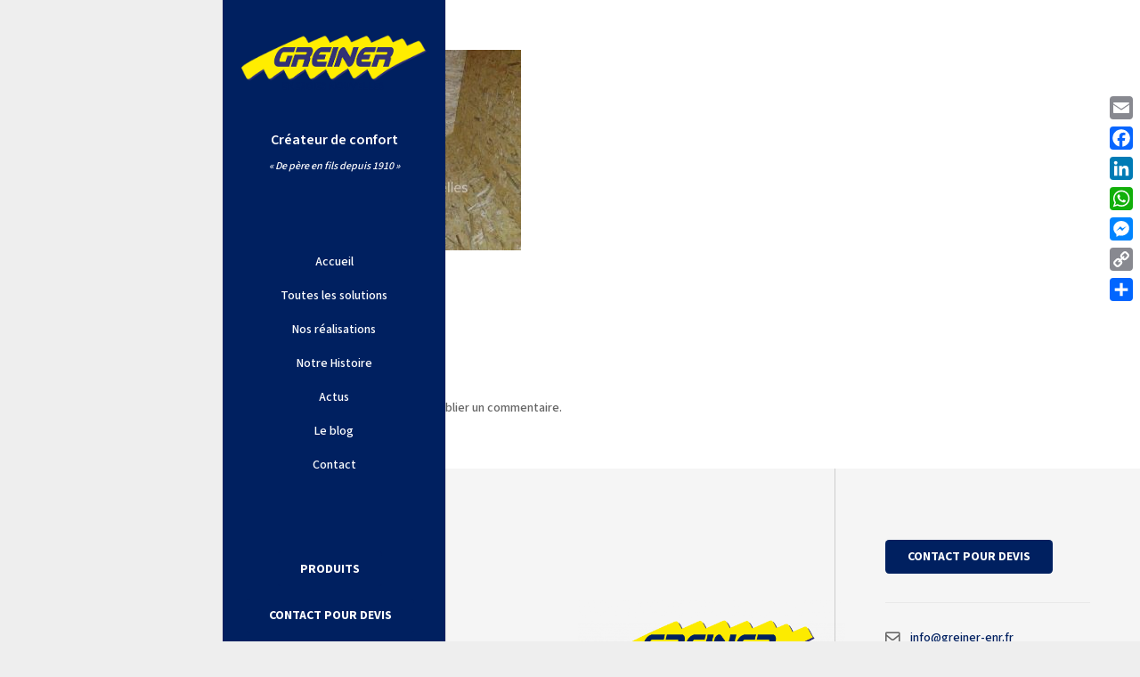

--- FILE ---
content_type: text/html; charset=UTF-8
request_url: https://greiner-energies.fr/portfolio/installation-chaudiere-granules-pe1-neuwiller-les-saverne-67330/img_1022-stenger/
body_size: 32755
content:
<!DOCTYPE HTML>
<html lang="fr-FR">
<head>
	<meta charset="UTF-8">
	<meta name='robots' content='index, follow, max-image-preview:large, max-snippet:-1, max-video-preview:-1' />

	<!-- This site is optimized with the Yoast SEO plugin v26.5 - https://yoast.com/wordpress/plugins/seo/ -->
	<title>Chaudiere granules - Neuwiller - Greiner énergies nouvelles</title>
	<link rel="canonical" href="https://greiner-energies.fr/portfolio/installation-chaudiere-granules-pe1-neuwiller-les-saverne-67330/img_1022-stenger/" />
	<meta property="og:locale" content="fr_FR" />
	<meta property="og:type" content="article" />
	<meta property="og:title" content="Chaudiere granules - Neuwiller - Greiner énergies nouvelles" />
	<meta property="og:url" content="https://greiner-energies.fr/portfolio/installation-chaudiere-granules-pe1-neuwiller-les-saverne-67330/img_1022-stenger/" />
	<meta property="og:site_name" content="Greiner énergies nouvelles" />
	<meta property="article:publisher" content="https://www.facebook.com/GreinerEnergiesNouvelles/" />
	<meta property="article:modified_time" content="2019-05-23T12:30:16+00:00" />
	<meta property="og:image" content="https://greiner-energies.fr/portfolio/installation-chaudiere-granules-pe1-neuwiller-les-saverne-67330/img_1022-stenger" />
	<meta property="og:image:width" content="790" />
	<meta property="og:image:height" content="592" />
	<meta property="og:image:type" content="image/jpeg" />
	<meta name="twitter:card" content="summary_large_image" />
	<script type="application/ld+json" class="yoast-schema-graph">{"@context":"https://schema.org","@graph":[{"@type":"WebPage","@id":"https://greiner-energies.fr/portfolio/installation-chaudiere-granules-pe1-neuwiller-les-saverne-67330/img_1022-stenger/","url":"https://greiner-energies.fr/portfolio/installation-chaudiere-granules-pe1-neuwiller-les-saverne-67330/img_1022-stenger/","name":"Chaudiere granules - Neuwiller - Greiner énergies nouvelles","isPartOf":{"@id":"https://greiner-energies.fr/#website"},"primaryImageOfPage":{"@id":"https://greiner-energies.fr/portfolio/installation-chaudiere-granules-pe1-neuwiller-les-saverne-67330/img_1022-stenger/#primaryimage"},"image":{"@id":"https://greiner-energies.fr/portfolio/installation-chaudiere-granules-pe1-neuwiller-les-saverne-67330/img_1022-stenger/#primaryimage"},"thumbnailUrl":"https://greiner-energies.fr/wp-content/uploads/2019/05/IMG_1022-STENGER.jpg","datePublished":"2019-05-23T07:12:01+00:00","dateModified":"2019-05-23T12:30:16+00:00","breadcrumb":{"@id":"https://greiner-energies.fr/portfolio/installation-chaudiere-granules-pe1-neuwiller-les-saverne-67330/img_1022-stenger/#breadcrumb"},"inLanguage":"fr-FR","potentialAction":[{"@type":"ReadAction","target":["https://greiner-energies.fr/portfolio/installation-chaudiere-granules-pe1-neuwiller-les-saverne-67330/img_1022-stenger/"]}]},{"@type":"ImageObject","inLanguage":"fr-FR","@id":"https://greiner-energies.fr/portfolio/installation-chaudiere-granules-pe1-neuwiller-les-saverne-67330/img_1022-stenger/#primaryimage","url":"https://greiner-energies.fr/wp-content/uploads/2019/05/IMG_1022-STENGER.jpg","contentUrl":"https://greiner-energies.fr/wp-content/uploads/2019/05/IMG_1022-STENGER.jpg","width":790,"height":592,"caption":"Chaudiere granules - Neuwiller"},{"@type":"BreadcrumbList","@id":"https://greiner-energies.fr/portfolio/installation-chaudiere-granules-pe1-neuwiller-les-saverne-67330/img_1022-stenger/#breadcrumb","itemListElement":[{"@type":"ListItem","position":1,"name":"Accueil","item":"https://greiner-energies.fr/"},{"@type":"ListItem","position":2,"name":"Installation chaudière granulés PE1 Neuwiller les Saverne 67330","item":"https://greiner-energies.fr/portfolio/installation-chaudiere-granules-pe1-neuwiller-les-saverne-67330/"},{"@type":"ListItem","position":3,"name":"Chaudiere granules &#8211; Neuwiller"}]},{"@type":"WebSite","@id":"https://greiner-energies.fr/#website","url":"https://greiner-energies.fr/","name":"Greiner énergies nouvelles","description":"Créateur de confort","potentialAction":[{"@type":"SearchAction","target":{"@type":"EntryPoint","urlTemplate":"https://greiner-energies.fr/?s={search_term_string}"},"query-input":{"@type":"PropertyValueSpecification","valueRequired":true,"valueName":"search_term_string"}}],"inLanguage":"fr-FR"}]}</script>
	<!-- / Yoast SEO plugin. -->


<link rel='dns-prefetch' href='//static.addtoany.com' />
<link rel='dns-prefetch' href='//www.googletagmanager.com' />
<link rel='dns-prefetch' href='//fonts.googleapis.com' />
<link rel="alternate" type="application/rss+xml" title="Greiner énergies nouvelles &raquo; Flux" href="https://greiner-energies.fr/feed/" />
<link rel="alternate" type="application/rss+xml" title="Greiner énergies nouvelles &raquo; Flux des commentaires" href="https://greiner-energies.fr/comments/feed/" />
<link rel="alternate" type="application/rss+xml" title="Greiner énergies nouvelles &raquo; Chaudiere granules &#8211; Neuwiller Flux des commentaires" href="https://greiner-energies.fr/portfolio/installation-chaudiere-granules-pe1-neuwiller-les-saverne-67330/img_1022-stenger/feed/" />
<link rel="alternate" title="oEmbed (JSON)" type="application/json+oembed" href="https://greiner-energies.fr/wp-json/oembed/1.0/embed?url=https%3A%2F%2Fgreiner-energies.fr%2Fportfolio%2Finstallation-chaudiere-granules-pe1-neuwiller-les-saverne-67330%2Fimg_1022-stenger%2F" />
<link rel="alternate" title="oEmbed (XML)" type="text/xml+oembed" href="https://greiner-energies.fr/wp-json/oembed/1.0/embed?url=https%3A%2F%2Fgreiner-energies.fr%2Fportfolio%2Finstallation-chaudiere-granules-pe1-neuwiller-les-saverne-67330%2Fimg_1022-stenger%2F&#038;format=xml" />
<link rel="canonical" href="https://greiner-energies.fr/portfolio/installation-chaudiere-granules-pe1-neuwiller-les-saverne-67330/img_1022-stenger/" />
<meta name="viewport" content="width=device-width, initial-scale=1">
<meta name="theme-color" content="#f5f5f5">
<meta name="description" content="Chaudiere granules - Neuwiller">
<meta property="og:description" content="Chaudiere granules - Neuwiller">
<meta property="og:title" content="Chaudiere granules - Neuwiller - Greiner énergies nouvelles">
<meta property="og:url" content="https://greiner-energies.fr/portfolio/installation-chaudiere-granules-pe1-neuwiller-les-saverne-67330/img_1022-stenger">
<meta property="og:locale" content="fr_FR">
<meta property="og:site_name" content="Greiner énergies nouvelles">
<meta property="og:type" content="article">
<link rel="preload" href="https://greiner-energies.fr/wp-content/uploads/2019/05/IMG_1022-STENGER.jpg" as="font" type="font/jpg" crossorigin><style id='wp-img-auto-sizes-contain-inline-css'>
img:is([sizes=auto i],[sizes^="auto," i]){contain-intrinsic-size:3000px 1500px}
/*# sourceURL=wp-img-auto-sizes-contain-inline-css */
</style>

<style id='wp-emoji-styles-inline-css'>

	img.wp-smiley, img.emoji {
		display: inline !important;
		border: none !important;
		box-shadow: none !important;
		height: 1em !important;
		width: 1em !important;
		margin: 0 0.07em !important;
		vertical-align: -0.1em !important;
		background: none !important;
		padding: 0 !important;
	}
/*# sourceURL=wp-emoji-styles-inline-css */
</style>
<link rel='stylesheet' id='us-fonts-css' href='https://fonts.googleapis.com/css?family=Open+Sans%3A400%7CAcme%3A400%7CSource+Sans+3%3A500%2C700%2C600&#038;display=swap&#038;ver=6.9' media='all' />
<link rel='stylesheet' id='us-style-css' href='https://greiner-energies.fr/wp-content/themes/Impreza/css/style.min.css?ver=8.41' media='all' />
<link rel='stylesheet' id='addtoany-css' href='https://greiner-energies.fr/wp-content/plugins/add-to-any/addtoany.min.css?ver=1.16' media='all' />
<style id='addtoany-inline-css'>
@media screen and (max-width:980px){
.a2a_floating_style.a2a_vertical_style{display:none;}
}
@media screen and (min-width:981px){
.a2a_floating_style.a2a_default_style{display:none;}
}
/*# sourceURL=addtoany-inline-css */
</style>
<link rel='stylesheet' id='bsf-Defaults-css' href='https://greiner-energies.fr/wp-content/uploads/smile_fonts/Defaults/Defaults.css?ver=3.21.2' media='all' />
<script id="addtoany-core-js-before">
window.a2a_config=window.a2a_config||{};a2a_config.callbacks=[];a2a_config.overlays=[];a2a_config.templates={};a2a_localize = {
	Share: "Partager",
	Save: "Enregistrer",
	Subscribe: "S'abonner",
	Email: "E-mail",
	Bookmark: "Marque-page",
	ShowAll: "Montrer tout",
	ShowLess: "Montrer moins",
	FindServices: "Trouver des service(s)",
	FindAnyServiceToAddTo: "Trouver instantan&eacute;ment des services &agrave; ajouter &agrave;",
	PoweredBy: "Propuls&eacute; par",
	ShareViaEmail: "Partager par e-mail",
	SubscribeViaEmail: "S’abonner par e-mail",
	BookmarkInYourBrowser: "Ajouter un signet dans votre navigateur",
	BookmarkInstructions: "Appuyez sur Ctrl+D ou \u2318+D pour mettre cette page en signet",
	AddToYourFavorites: "Ajouter &agrave; vos favoris",
	SendFromWebOrProgram: "Envoyer depuis n’importe quelle adresse e-mail ou logiciel e-mail",
	EmailProgram: "Programme d’e-mail",
	More: "Plus&#8230;",
	ThanksForSharing: "Merci de partager !",
	ThanksForFollowing: "Merci de nous suivre !"
};


//# sourceURL=addtoany-core-js-before
</script>
<script defer src="https://static.addtoany.com/menu/page.js" id="addtoany-core-js"></script>
<script src="https://greiner-energies.fr/wp-includes/js/jquery/jquery.min.js?ver=3.7.1" id="jquery-core-js"></script>
<script src="https://greiner-energies.fr/wp-includes/js/jquery/jquery-migrate.min.js?ver=3.4.1" id="jquery-migrate-js"></script>
<script defer src="https://greiner-energies.fr/wp-content/plugins/add-to-any/addtoany.min.js?ver=1.1" id="addtoany-jquery-js"></script>
<script src="//greiner-energies.fr/wp-content/plugins/revslider/sr6/assets/js/rbtools.min.js?ver=6.7.38" id="tp-tools-js"></script>
<script src="//greiner-energies.fr/wp-content/plugins/revslider/sr6/assets/js/rs6.min.js?ver=6.7.38" id="revmin-js"></script>

<!-- Extrait de code de la balise Google (gtag.js) ajouté par Site Kit -->
<!-- Extrait Google Analytics ajouté par Site Kit -->
<script src="https://www.googletagmanager.com/gtag/js?id=G-Z6YJJ52P4J" id="google_gtagjs-js" async></script>
<script id="google_gtagjs-js-after">
window.dataLayer = window.dataLayer || [];function gtag(){dataLayer.push(arguments);}
gtag("set","linker",{"domains":["greiner-energies.fr"]});
gtag("js", new Date());
gtag("set", "developer_id.dZTNiMT", true);
gtag("config", "G-Z6YJJ52P4J");
//# sourceURL=google_gtagjs-js-after
</script>
<script></script><link rel="https://api.w.org/" href="https://greiner-energies.fr/wp-json/" /><link rel="alternate" title="JSON" type="application/json" href="https://greiner-energies.fr/wp-json/wp/v2/media/11734" /><link rel="EditURI" type="application/rsd+xml" title="RSD" href="https://greiner-energies.fr/xmlrpc.php?rsd" />
<meta name="generator" content="WordPress 6.9" />
<link rel='shortlink' href='https://greiner-energies.fr/?p=11734' />
<meta name="generator" content="Site Kit by Google 1.167.0" /><meta name="ti-site-data" content="eyJyIjoiMTowITc6MCEzMDowIiwibyI6Imh0dHBzOlwvXC9ncmVpbmVyLWVuZXJnaWVzLmZyXC93cC1hZG1pblwvYWRtaW4tYWpheC5waHA/[base64]" /><!-- Markup (JSON-LD) structured in schema.org ver.4.8.1 START -->
<script type="application/ld+json">
{
    "@context": "https://schema.org",
    "@type": "BreadcrumbList",
    "itemListElement": [
        {
            "@type": "ListItem",
            "position": 1,
            "item": {
                "@id": "https://greiner-energies.fr/portfolio/installation-chaudiere-granules-pe1-neuwiller-les-saverne-67330/",
                "name": "Installation chaudière granulés PE1 Neuwiller les Saverne 67330"
            }
        },
        {
            "@type": "ListItem",
            "position": 2,
            "item": {
                "@id": "https://greiner-energies.fr/portfolio/installation-chaudiere-granules-pe1-neuwiller-les-saverne-67330/img_1022-stenger/",
                "name": "Chaudiere granules - Neuwiller"
            }
        }
    ]
}
</script>
<script type="application/ld+json">
{
    "@context": "https://schema.org",
    "@type": "LocalBusiness",
    "name": "Greiner énergies nouvelles",
    "image": "https://greiner-energies.fr",
    "url": "https://greiner-energies.fr",
    "telephone": "+333 88 07 71 84",
    "address": {
        "@type": "PostalAddress",
        "streetAddress": "7, rue de la Source",
        "addressLocality": "ZA Sud du Val de Moder ",
        "postalCode": " 67350 ",
        "addressCountry": "NIEDERMODERN"
    },
    "openingHours": [
        "Mo-Fr 08:00-12:00",
        "Mo-Fr 14:00-18:00"
    ]
}
</script>
<script type="application/ld+json">
{
    "@context": "https://schema.org",
    "@type": "Organization",
    "name": "Greiner énergies nouvelles",
    "url": "https://greiner-energies.fr",
    "logo": "https://greiner-energies.fr/images/logo.png",
    "contactPoint": [
        {
            "@type": "ContactPoint",
            "telephone": "+333 88 07 71 84",
            "contactType": "customer service",
            "email": "info@greiner-enr.fr",
            "areaServed": [
                "FR"
            ],
            "contactOption": [
                "TollFree"
            ],
            "availableLanguage": [
                "French"
            ]
        }
    ],
    "sameAs": [
        "https://fr-fr.facebook.com/GreinerEnergiesNouvelles/"
    ]
}
</script>
<script type="application/ld+json">
{
    "@context": "https://schema.org",
    "@type": "Person",
    "name": "Greiner énergies nouvelles",
    "url": "https://greiner-energies.fr",
    "homeLocation": {
        "@type": "Place",
        "address": {
            "@type": "PostalAddress",
            "addressCountry": "Bas-rhin"
        }
    },
    "sameAs": [
        "https://fr-fr.facebook.com/GreinerEnergiesNouvelles/"
    ]
}
</script>
<script type="application/ld+json">
{
    "@context": "https://schema.org",
    "@type": "SiteNavigationElement",
    "name": [
        "Accueil",
        "Chauffage",
        "Bois",
        "Chaudière à granulés",
        "Chaudière à bûches",
        "Fossiles",
        "Chaudière gaz",
        "Chaudière fioul",
        "Electrique",
        "Chaudière électrique",
        "Pompes à chaleur",
        "Généralités",
        "Aérothermie",
        "Chauffe-eau thermodynamique",
        "Ventilation",
        "VMC hygroréglable",
        "VMC double flux",
        "Climatisation",
        "Solaire",
        "Photovoltaïque",
        "Solaire thermique",
        "Témoignages",
        "Qui sommes nous",
        "Présentation",
        "Nos réalisations",
        "Le blog Greiner",
        "Nos produits",
        "Actus",
        "Contact"
    ],
    "url": [
        "https://greiner-energies.fr/greiner-energies-a-niedermodern/",
        "https://greiner-energies.fr/chauffage-bois-fioul-gaz-electrique/",
        "#",
        "https://greiner-energies.fr/installateur-chaudiere-a-granules-region-haguenau/",
        "https://greiner-energies.fr/installateur-chaudiere-bois-buches-region-haguenau/",
        "#",
        "https://greiner-energies.fr/installateur-chaudiere-gaz-bas-rhin/",
        "https://greiner-energies.fr/installateur-chaudiere-fioul-bas-rhin/",
        "#",
        "https://greiner-energies.fr/?page_id=7655",
        "https://greiner-energies.fr/chauffage-pompes-a-chaleur/",
        "https://greiner-energies.fr/installateur-pompes-a-chaleur-bas-rhin-67/#pac",
        "https://greiner-energies.fr/chauffage-pompes-a-chaleur/",
        "https://greiner-energies.fr/installateur-chauffe-eau-thermodynamique-bas-rhin/",
        "https://greiner-energies.fr/installateur-ventilation-vmc/",
        "https://greiner-energies.fr/installateur-ventilation-vmc/#simple-flux",
        "https://greiner-energies.fr/installateur-ventilation-vmc/#double-flux",
        "https://greiner-energies.fr/installateur-climatisation-bas-rhin/",
        "https://greiner-energies.fr/solaire-thermique-photovoltaique-aerovoltaique/",
        "https://greiner-energies.fr/installateur-solaire-photovoltaique-bas-rhin/",
        "https://greiner-energies.fr/installateur-panneau-solaire-thermique/",
        "https://greiner-energies.fr/temoignages-clients-greiner-energies-niedermodern-67/",
        "https://greiner-energies.fr/greiner-entreprise/",
        "https://greiner-energies.fr/greiner-entreprise/",
        "https://greiner-energies.fr/nos-realisations/",
        "https://greiner-energies.fr/le-blog-2/",
        "https://greiner-energies.fr/chauffagiste-electricien-dans-le-67-nos-produits/",
        "https://greiner-energies.fr/actualites/",
        "https://greiner-energies.fr/contact/"
    ]
}
</script>
<script type="application/ld+json">
{
    "@context": "https://schema.org",
    "@type": "WebSite",
    "name": "Greiner énergies nouvelles",
    "alternateName": "Greiner énergies nouvelles",
    "url": "https://greiner-energies.fr",
    "potentialAction": [
        {
            "@type": "SearchAction",
            "target": "https://greiner-energies.fr/?s={search_term_string}",
            "query-input": "required name=search_term_string"
        }
    ]
}
</script>
<!-- Markup (JSON-LD) structured in schema.org END -->
		<script id="us_add_no_touch">
			if ( ! /Android|webOS|iPhone|iPad|iPod|BlackBerry|IEMobile|Opera Mini/i.test( navigator.userAgent ) ) {
				document.documentElement.classList.add( "no-touch" );
			}
		</script>
				<script id="us_color_scheme_switch_class">
			if ( document.cookie.includes( "us_color_scheme_switch_is_on=true" ) ) {
				document.documentElement.classList.add( "us-color-scheme-on" );
			}
		</script>
		<meta name="generator" content="Powered by WPBakery Page Builder - drag and drop page builder for WordPress."/>
<meta name="generator" content="Powered by Slider Revolution 6.7.38 - responsive, Mobile-Friendly Slider Plugin for WordPress with comfortable drag and drop interface." />
<link rel="icon" href="https://greiner-energies.fr/wp-content/uploads/2017/03/GREINER-energies-150x150.png" sizes="32x32" />
<link rel="icon" href="https://greiner-energies.fr/wp-content/uploads/2017/03/GREINER-energies.png" sizes="192x192" />
<link rel="apple-touch-icon" href="https://greiner-energies.fr/wp-content/uploads/2017/03/GREINER-energies.png" />
<meta name="msapplication-TileImage" content="https://greiner-energies.fr/wp-content/uploads/2017/03/GREINER-energies.png" />
<script>function setREVStartSize(e){
			//window.requestAnimationFrame(function() {
				window.RSIW = window.RSIW===undefined ? window.innerWidth : window.RSIW;
				window.RSIH = window.RSIH===undefined ? window.innerHeight : window.RSIH;
				try {
					var pw = document.getElementById(e.c).parentNode.offsetWidth,
						newh;
					pw = pw===0 || isNaN(pw) || (e.l=="fullwidth" || e.layout=="fullwidth") ? window.RSIW : pw;
					e.tabw = e.tabw===undefined ? 0 : parseInt(e.tabw);
					e.thumbw = e.thumbw===undefined ? 0 : parseInt(e.thumbw);
					e.tabh = e.tabh===undefined ? 0 : parseInt(e.tabh);
					e.thumbh = e.thumbh===undefined ? 0 : parseInt(e.thumbh);
					e.tabhide = e.tabhide===undefined ? 0 : parseInt(e.tabhide);
					e.thumbhide = e.thumbhide===undefined ? 0 : parseInt(e.thumbhide);
					e.mh = e.mh===undefined || e.mh=="" || e.mh==="auto" ? 0 : parseInt(e.mh,0);
					if(e.layout==="fullscreen" || e.l==="fullscreen")
						newh = Math.max(e.mh,window.RSIH);
					else{
						e.gw = Array.isArray(e.gw) ? e.gw : [e.gw];
						for (var i in e.rl) if (e.gw[i]===undefined || e.gw[i]===0) e.gw[i] = e.gw[i-1];
						e.gh = e.el===undefined || e.el==="" || (Array.isArray(e.el) && e.el.length==0)? e.gh : e.el;
						e.gh = Array.isArray(e.gh) ? e.gh : [e.gh];
						for (var i in e.rl) if (e.gh[i]===undefined || e.gh[i]===0) e.gh[i] = e.gh[i-1];
											
						var nl = new Array(e.rl.length),
							ix = 0,
							sl;
						e.tabw = e.tabhide>=pw ? 0 : e.tabw;
						e.thumbw = e.thumbhide>=pw ? 0 : e.thumbw;
						e.tabh = e.tabhide>=pw ? 0 : e.tabh;
						e.thumbh = e.thumbhide>=pw ? 0 : e.thumbh;
						for (var i in e.rl) nl[i] = e.rl[i]<window.RSIW ? 0 : e.rl[i];
						sl = nl[0];
						for (var i in nl) if (sl>nl[i] && nl[i]>0) { sl = nl[i]; ix=i;}
						var m = pw>(e.gw[ix]+e.tabw+e.thumbw) ? 1 : (pw-(e.tabw+e.thumbw)) / (e.gw[ix]);
						newh =  (e.gh[ix] * m) + (e.tabh + e.thumbh);
					}
					var el = document.getElementById(e.c);
					if (el!==null && el) el.style.height = newh+"px";
					el = document.getElementById(e.c+"_wrapper");
					if (el!==null && el) {
						el.style.height = newh+"px";
						el.style.display = "block";
					}
				} catch(e){
					console.log("Failure at Presize of Slider:" + e)
				}
			//});
		  };</script>
<noscript><style> .wpb_animate_when_almost_visible { opacity: 1; }</style></noscript>		<style id="us-icon-fonts">@font-face{font-display:swap;font-style:normal;font-family:"fontawesome";font-weight:900;src:url("https://greiner-energies.fr/wp-content/themes/Impreza/fonts/fa-solid-900.woff2?ver=8.41") format("woff2")}.fas{font-family:"fontawesome";font-weight:900}@font-face{font-display:swap;font-style:normal;font-family:"fontawesome";font-weight:400;src:url("https://greiner-energies.fr/wp-content/themes/Impreza/fonts/fa-regular-400.woff2?ver=8.41") format("woff2")}.far{font-family:"fontawesome";font-weight:400}@font-face{font-display:swap;font-style:normal;font-family:"fontawesome";font-weight:300;src:url("https://greiner-energies.fr/wp-content/themes/Impreza/fonts/fa-light-300.woff2?ver=8.41") format("woff2")}.fal{font-family:"fontawesome";font-weight:300}@font-face{font-display:swap;font-style:normal;font-family:"Font Awesome 5 Duotone";font-weight:900;src:url("https://greiner-energies.fr/wp-content/themes/Impreza/fonts/fa-duotone-900.woff2?ver=8.41") format("woff2")}.fad{font-family:"Font Awesome 5 Duotone";font-weight:900}.fad{position:relative}.fad:before{position:absolute}.fad:after{opacity:0.4}@font-face{font-display:swap;font-style:normal;font-family:"Font Awesome 5 Brands";font-weight:400;src:url("https://greiner-energies.fr/wp-content/themes/Impreza/fonts/fa-brands-400.woff2?ver=8.41") format("woff2")}.fab{font-family:"Font Awesome 5 Brands";font-weight:400}@font-face{font-display:block;font-style:normal;font-family:"Material Icons";font-weight:400;src:url("https://greiner-energies.fr/wp-content/themes/Impreza/fonts/material-icons.woff2?ver=8.41") format("woff2")}.material-icons{font-family:"Material Icons";font-weight:400}</style>
				<style id="us-theme-options-css">:root{--color-header-middle-bg:#002060;--color-header-middle-bg-grad:#002060;--color-header-middle-text:#666666;--color-header-middle-text-hover:#ffec00;--color-header-transparent-bg:transparent;--color-header-transparent-bg-grad:transparent;--color-header-transparent-text:#ffffff;--color-header-transparent-text-hover:#ffffff;--color-chrome-toolbar:#f5f5f5;--color-header-top-bg:#002060;--color-header-top-bg-grad:#002060;--color-header-top-text:#ffffff;--color-header-top-text-hover:#ffec00;--color-header-top-transparent-bg:rgba(0,0,0,0.2);--color-header-top-transparent-bg-grad:rgba(0,0,0,0.2);--color-header-top-transparent-text:rgba(255,255,255,0.66);--color-header-top-transparent-text-hover:#fff;--color-content-bg:#ffffff;--color-content-bg-grad:#ffffff;--color-content-bg-alt:#f2f2f2;--color-content-bg-alt-grad:#f2f2f2;--color-content-border:#e8e8e8;--color-content-heading:#555555;--color-content-heading-grad:#555555;--color-content-text:#656565;--color-content-link:#002060;--color-content-link-hover:#ffec00;--color-content-primary:#002060;--color-content-primary-grad:#002060;--color-content-secondary:#ffec00;--color-content-secondary-grad:#ffec00;--color-content-faded:#999999;--color-content-overlay:rgba(0,0,0,0.75);--color-content-overlay-grad:rgba(0,0,0,0.75);--color-alt-content-bg:#f2f2f2;--color-alt-content-bg-grad:#f2f2f2;--color-alt-content-bg-alt:#ffffff;--color-alt-content-bg-alt-grad:#ffffff;--color-alt-content-border:#dddddd;--color-alt-content-heading:#444444;--color-alt-content-heading-grad:#444444;--color-alt-content-text:#666666;--color-alt-content-link:#1b98e0;--color-alt-content-link-hover:#447490;--color-alt-content-primary:#002060;--color-alt-content-primary-grad:#002060;--color-alt-content-secondary:#ffec00;--color-alt-content-secondary-grad:#ffec00;--color-alt-content-faded:#999999;--color-alt-content-overlay:rgba(0,32,96,0.60);--color-alt-content-overlay-grad:rgba(0,32,96,0.60);--color-footer-bg:#666666;--color-footer-bg-grad:#666666;--color-footer-bg-alt:#333333;--color-footer-bg-alt-grad:#333333;--color-footer-border:#444444;--color-footer-text:#ffffff;--color-footer-link:#ffffff;--color-footer-link-hover:#ffec00;--color-subfooter-bg:#333333;--color-subfooter-bg-grad:#333333;--color-subfooter-bg-alt:#292929;--color-subfooter-bg-alt-grad:#292929;--color-subfooter-border:#444444;--color-subfooter-heading:#dddddd;--color-subfooter-heading-grad:#dddddd;--color-subfooter-text:#aaaaaa;--color-subfooter-link:#dddddd;--color-subfooter-link-hover:#ffec00;--color-content-primary-faded:rgba(0,32,96,0.15);--box-shadow:0 5px 15px rgba(0,0,0,.15);--box-shadow-up:0 -5px 15px rgba(0,0,0,.15);--site-canvas-width:1240px;--site-content-width:1330px;--site-sidebar-width:27.66%;--text-block-margin-bottom:1.5rem;--focus-outline-width:2px}:root{--font-family:"Source Sans 3";--font-size:16px;--line-height:28px;--font-weight:500;--bold-font-weight:700;--text-transform:none;--font-style:normal;--letter-spacing:0em;--h1-font-family:"Source Sans 3";--h1-font-size:46px;--h1-line-height:1.4;--h1-font-weight:600;--h1-bold-font-weight:700;--h1-text-transform:null;--h1-font-style:normal;--h1-letter-spacing:-0.03em;--h1-margin-bottom:1.5rem;--h2-font-family:var(--h1-font-family);--h2-font-size:32px;--h2-line-height:1.4;--h2-font-weight:var(--h1-font-weight);--h2-bold-font-weight:var(--h1-bold-font-weight);--h2-text-transform:var(--h1-text-transform);--h2-font-style:var(--h1-font-style);--h2-letter-spacing:-0.03em;--h2-margin-bottom:1.5rem;--h3-font-family:var(--h1-font-family);--h3-font-size:26px;--h3-line-height:1.4;--h3-font-weight:var(--h1-font-weight);--h3-bold-font-weight:var(--h1-bold-font-weight);--h3-text-transform:var(--h1-text-transform);--h3-font-style:var(--h1-font-style);--h3-letter-spacing:0em;--h3-margin-bottom:1.5rem;--h4-font-family:var(--h1-font-family);--h4-font-size:22px;--h4-line-height:1.4;--h4-font-weight:var(--h1-font-weight);--h4-bold-font-weight:var(--h1-bold-font-weight);--h4-text-transform:var(--h1-text-transform);--h4-font-style:var(--h1-font-style);--h4-letter-spacing:0em;--h4-margin-bottom:1.5rem;--h5-font-family:var(--h1-font-family);--h5-font-size:20px;--h5-line-height:1.4;--h5-font-weight:var(--h1-font-weight);--h5-bold-font-weight:var(--h1-bold-font-weight);--h5-text-transform:var(--h1-text-transform);--h5-font-style:var(--h1-font-style);--h5-letter-spacing:0em;--h5-margin-bottom:1.5rem;--h6-font-family:var(--h1-font-family);--h6-font-size:18px;--h6-line-height:1.4;--h6-font-weight:var(--h1-font-weight);--h6-bold-font-weight:var(--h1-bold-font-weight);--h6-text-transform:var(--h1-text-transform);--h6-font-style:var(--h1-font-style);--h6-letter-spacing:0em;--h6-margin-bottom:1.5rem}@media (min-width:1025px) and (max-width:1280px){:root{--font-size:14px;--line-height:24px;--h1-font-size:38px}}@media (min-width:601px) and (max-width:1024px){:root{--font-size:14px;--line-height:24px;--h1-font-size:38px}}@media (max-width:600px){:root{--h1-font-size:30px;--h2-font-size:26px;--h3-font-size:22px;--h4-font-size:20px;--h5-font-size:18px;--h6-font-size:16px}}h1{font-family:var(--h1-font-family,inherit);font-weight:var(--h1-font-weight,inherit);font-size:var(--h1-font-size,inherit);font-style:var(--h1-font-style,inherit);line-height:var(--h1-line-height,1.4);letter-spacing:var(--h1-letter-spacing,inherit);text-transform:var(--h1-text-transform,inherit);margin-bottom:var(--h1-margin-bottom,1.5rem)}h1>strong{font-weight:var(--h1-bold-font-weight,bold)}h2{font-family:var(--h2-font-family,inherit);font-weight:var(--h2-font-weight,inherit);font-size:var(--h2-font-size,inherit);font-style:var(--h2-font-style,inherit);line-height:var(--h2-line-height,1.4);letter-spacing:var(--h2-letter-spacing,inherit);text-transform:var(--h2-text-transform,inherit);margin-bottom:var(--h2-margin-bottom,1.5rem)}h2>strong{font-weight:var(--h2-bold-font-weight,bold)}h3{font-family:var(--h3-font-family,inherit);font-weight:var(--h3-font-weight,inherit);font-size:var(--h3-font-size,inherit);font-style:var(--h3-font-style,inherit);line-height:var(--h3-line-height,1.4);letter-spacing:var(--h3-letter-spacing,inherit);text-transform:var(--h3-text-transform,inherit);margin-bottom:var(--h3-margin-bottom,1.5rem)}h3>strong{font-weight:var(--h3-bold-font-weight,bold)}h4{font-family:var(--h4-font-family,inherit);font-weight:var(--h4-font-weight,inherit);font-size:var(--h4-font-size,inherit);font-style:var(--h4-font-style,inherit);line-height:var(--h4-line-height,1.4);letter-spacing:var(--h4-letter-spacing,inherit);text-transform:var(--h4-text-transform,inherit);margin-bottom:var(--h4-margin-bottom,1.5rem)}h4>strong{font-weight:var(--h4-bold-font-weight,bold)}h5{font-family:var(--h5-font-family,inherit);font-weight:var(--h5-font-weight,inherit);font-size:var(--h5-font-size,inherit);font-style:var(--h5-font-style,inherit);line-height:var(--h5-line-height,1.4);letter-spacing:var(--h5-letter-spacing,inherit);text-transform:var(--h5-text-transform,inherit);margin-bottom:var(--h5-margin-bottom,1.5rem)}h5>strong{font-weight:var(--h5-bold-font-weight,bold)}h6{font-family:var(--h6-font-family,inherit);font-weight:var(--h6-font-weight,inherit);font-size:var(--h6-font-size,inherit);font-style:var(--h6-font-style,inherit);line-height:var(--h6-line-height,1.4);letter-spacing:var(--h6-letter-spacing,inherit);text-transform:var(--h6-text-transform,inherit);margin-bottom:var(--h6-margin-bottom,1.5rem)}h6>strong{font-weight:var(--h6-bold-font-weight,bold)}body{background:#eeeeee}@media (max-width:1410px){.l-main .aligncenter{max-width:calc(100vw - 5rem)}}@media (min-width:1281px){body.usb_preview .hide_on_default{opacity:0.25!important}.vc_hidden-lg,body:not(.usb_preview) .hide_on_default{display:none!important}.default_align_left{text-align:left;justify-content:flex-start}.default_align_right{text-align:right;justify-content:flex-end}.default_align_center{text-align:center;justify-content:center}.w-hwrapper.default_align_center>*{margin-left:calc( var(--hwrapper-gap,1.2rem) / 2 );margin-right:calc( var(--hwrapper-gap,1.2rem) / 2 )}.default_align_justify{justify-content:space-between}.w-hwrapper>.default_align_justify,.default_align_justify>.w-btn{width:100%}*:not(.w-hwrapper:not(.wrap))>.w-btn-wrapper:not([class*="default_align_none"]):not(.align_none){display:block;margin-inline-end:0}}@media (min-width:1025px) and (max-width:1280px){body.usb_preview .hide_on_laptops{opacity:0.25!important}.vc_hidden-md,body:not(.usb_preview) .hide_on_laptops{display:none!important}.laptops_align_left{text-align:left;justify-content:flex-start}.laptops_align_right{text-align:right;justify-content:flex-end}.laptops_align_center{text-align:center;justify-content:center}.w-hwrapper.laptops_align_center>*{margin-left:calc( var(--hwrapper-gap,1.2rem) / 2 );margin-right:calc( var(--hwrapper-gap,1.2rem) / 2 )}.laptops_align_justify{justify-content:space-between}.w-hwrapper>.laptops_align_justify,.laptops_align_justify>.w-btn{width:100%}*:not(.w-hwrapper:not(.wrap))>.w-btn-wrapper:not([class*="laptops_align_none"]):not(.align_none){display:block;margin-inline-end:0}.g-cols.via_grid[style*="--laptops-columns-gap"]{gap:var(--laptops-columns-gap,3rem)}}@media (min-width:601px) and (max-width:1024px){body.usb_preview .hide_on_tablets{opacity:0.25!important}.vc_hidden-sm,body:not(.usb_preview) .hide_on_tablets{display:none!important}.tablets_align_left{text-align:left;justify-content:flex-start}.tablets_align_right{text-align:right;justify-content:flex-end}.tablets_align_center{text-align:center;justify-content:center}.w-hwrapper.tablets_align_center>*{margin-left:calc( var(--hwrapper-gap,1.2rem) / 2 );margin-right:calc( var(--hwrapper-gap,1.2rem) / 2 )}.tablets_align_justify{justify-content:space-between}.w-hwrapper>.tablets_align_justify,.tablets_align_justify>.w-btn{width:100%}*:not(.w-hwrapper:not(.wrap))>.w-btn-wrapper:not([class*="tablets_align_none"]):not(.align_none){display:block;margin-inline-end:0}.g-cols.via_grid[style*="--tablets-columns-gap"]{gap:var(--tablets-columns-gap,3rem)}}@media (max-width:600px){body.usb_preview .hide_on_mobiles{opacity:0.25!important}.vc_hidden-xs,body:not(.usb_preview) .hide_on_mobiles{display:none!important}.mobiles_align_left{text-align:left;justify-content:flex-start}.mobiles_align_right{text-align:right;justify-content:flex-end}.mobiles_align_center{text-align:center;justify-content:center}.w-hwrapper.mobiles_align_center>*{margin-left:calc( var(--hwrapper-gap,1.2rem) / 2 );margin-right:calc( var(--hwrapper-gap,1.2rem) / 2 )}.mobiles_align_justify{justify-content:space-between}.w-hwrapper>.mobiles_align_justify,.mobiles_align_justify>.w-btn{width:100%}.w-hwrapper.stack_on_mobiles{display:block}.w-hwrapper.stack_on_mobiles>:not(script){display:block;margin:0 0 var(--hwrapper-gap,1.2rem)}.w-hwrapper.stack_on_mobiles>:last-child{margin-bottom:0}*:not(.w-hwrapper:not(.wrap))>.w-btn-wrapper:not([class*="mobiles_align_none"]):not(.align_none){display:block;margin-inline-end:0}.g-cols.via_grid[style*="--mobiles-columns-gap"]{gap:var(--mobiles-columns-gap,1.5rem)}}@media (max-width:600px){.g-cols.type_default>div[class*="vc_col-xs-"]{margin-top:1rem;margin-bottom:1rem}.g-cols>div:not([class*="vc_col-xs-"]){width:100%;margin:0 0 1.5rem}.g-cols.reversed>div:last-of-type{order:-1}.g-cols.type_boxes>div,.g-cols.reversed>div:first-child,.g-cols:not(.reversed)>div:last-child,.g-cols>div.has_bg_color{margin-bottom:0}.vc_col-xs-1{width:8.3333%}.vc_col-xs-2{width:16.6666%}.vc_col-xs-1\/5{width:20%}.vc_col-xs-3{width:25%}.vc_col-xs-4{width:33.3333%}.vc_col-xs-2\/5{width:40%}.vc_col-xs-5{width:41.6666%}.vc_col-xs-6{width:50%}.vc_col-xs-7{width:58.3333%}.vc_col-xs-3\/5{width:60%}.vc_col-xs-8{width:66.6666%}.vc_col-xs-9{width:75%}.vc_col-xs-4\/5{width:80%}.vc_col-xs-10{width:83.3333%}.vc_col-xs-11{width:91.6666%}.vc_col-xs-12{width:100%}.vc_col-xs-offset-0{margin-left:0}.vc_col-xs-offset-1{margin-left:8.3333%}.vc_col-xs-offset-2{margin-left:16.6666%}.vc_col-xs-offset-1\/5{margin-left:20%}.vc_col-xs-offset-3{margin-left:25%}.vc_col-xs-offset-4{margin-left:33.3333%}.vc_col-xs-offset-2\/5{margin-left:40%}.vc_col-xs-offset-5{margin-left:41.6666%}.vc_col-xs-offset-6{margin-left:50%}.vc_col-xs-offset-7{margin-left:58.3333%}.vc_col-xs-offset-3\/5{margin-left:60%}.vc_col-xs-offset-8{margin-left:66.6666%}.vc_col-xs-offset-9{margin-left:75%}.vc_col-xs-offset-4\/5{margin-left:80%}.vc_col-xs-offset-10{margin-left:83.3333%}.vc_col-xs-offset-11{margin-left:91.6666%}.vc_col-xs-offset-12{margin-left:100%}}@media (min-width:601px){.vc_col-sm-1{width:8.3333%}.vc_col-sm-2{width:16.6666%}.vc_col-sm-1\/5{width:20%}.vc_col-sm-3{width:25%}.vc_col-sm-4{width:33.3333%}.vc_col-sm-2\/5{width:40%}.vc_col-sm-5{width:41.6666%}.vc_col-sm-6{width:50%}.vc_col-sm-7{width:58.3333%}.vc_col-sm-3\/5{width:60%}.vc_col-sm-8{width:66.6666%}.vc_col-sm-9{width:75%}.vc_col-sm-4\/5{width:80%}.vc_col-sm-10{width:83.3333%}.vc_col-sm-11{width:91.6666%}.vc_col-sm-12{width:100%}.vc_col-sm-offset-0{margin-left:0}.vc_col-sm-offset-1{margin-left:8.3333%}.vc_col-sm-offset-2{margin-left:16.6666%}.vc_col-sm-offset-1\/5{margin-left:20%}.vc_col-sm-offset-3{margin-left:25%}.vc_col-sm-offset-4{margin-left:33.3333%}.vc_col-sm-offset-2\/5{margin-left:40%}.vc_col-sm-offset-5{margin-left:41.6666%}.vc_col-sm-offset-6{margin-left:50%}.vc_col-sm-offset-7{margin-left:58.3333%}.vc_col-sm-offset-3\/5{margin-left:60%}.vc_col-sm-offset-8{margin-left:66.6666%}.vc_col-sm-offset-9{margin-left:75%}.vc_col-sm-offset-4\/5{margin-left:80%}.vc_col-sm-offset-10{margin-left:83.3333%}.vc_col-sm-offset-11{margin-left:91.6666%}.vc_col-sm-offset-12{margin-left:100%}}@media (min-width:1025px){.vc_col-md-1{width:8.3333%}.vc_col-md-2{width:16.6666%}.vc_col-md-1\/5{width:20%}.vc_col-md-3{width:25%}.vc_col-md-4{width:33.3333%}.vc_col-md-2\/5{width:40%}.vc_col-md-5{width:41.6666%}.vc_col-md-6{width:50%}.vc_col-md-7{width:58.3333%}.vc_col-md-3\/5{width:60%}.vc_col-md-8{width:66.6666%}.vc_col-md-9{width:75%}.vc_col-md-4\/5{width:80%}.vc_col-md-10{width:83.3333%}.vc_col-md-11{width:91.6666%}.vc_col-md-12{width:100%}.vc_col-md-offset-0{margin-left:0}.vc_col-md-offset-1{margin-left:8.3333%}.vc_col-md-offset-2{margin-left:16.6666%}.vc_col-md-offset-1\/5{margin-left:20%}.vc_col-md-offset-3{margin-left:25%}.vc_col-md-offset-4{margin-left:33.3333%}.vc_col-md-offset-2\/5{margin-left:40%}.vc_col-md-offset-5{margin-left:41.6666%}.vc_col-md-offset-6{margin-left:50%}.vc_col-md-offset-7{margin-left:58.3333%}.vc_col-md-offset-3\/5{margin-left:60%}.vc_col-md-offset-8{margin-left:66.6666%}.vc_col-md-offset-9{margin-left:75%}.vc_col-md-offset-4\/5{margin-left:80%}.vc_col-md-offset-10{margin-left:83.3333%}.vc_col-md-offset-11{margin-left:91.6666%}.vc_col-md-offset-12{margin-left:100%}}@media (min-width:1281px){.vc_col-lg-1{width:8.3333%}.vc_col-lg-2{width:16.6666%}.vc_col-lg-1\/5{width:20%}.vc_col-lg-3{width:25%}.vc_col-lg-4{width:33.3333%}.vc_col-lg-2\/5{width:40%}.vc_col-lg-5{width:41.6666%}.vc_col-lg-6{width:50%}.vc_col-lg-7{width:58.3333%}.vc_col-lg-3\/5{width:60%}.vc_col-lg-8{width:66.6666%}.vc_col-lg-9{width:75%}.vc_col-lg-4\/5{width:80%}.vc_col-lg-10{width:83.3333%}.vc_col-lg-11{width:91.6666%}.vc_col-lg-12{width:100%}.vc_col-lg-offset-0{margin-left:0}.vc_col-lg-offset-1{margin-left:8.3333%}.vc_col-lg-offset-2{margin-left:16.6666%}.vc_col-lg-offset-1\/5{margin-left:20%}.vc_col-lg-offset-3{margin-left:25%}.vc_col-lg-offset-4{margin-left:33.3333%}.vc_col-lg-offset-2\/5{margin-left:40%}.vc_col-lg-offset-5{margin-left:41.6666%}.vc_col-lg-offset-6{margin-left:50%}.vc_col-lg-offset-7{margin-left:58.3333%}.vc_col-lg-offset-3\/5{margin-left:60%}.vc_col-lg-offset-8{margin-left:66.6666%}.vc_col-lg-offset-9{margin-left:75%}.vc_col-lg-offset-4\/5{margin-left:80%}.vc_col-lg-offset-10{margin-left:83.3333%}.vc_col-lg-offset-11{margin-left:91.6666%}.vc_col-lg-offset-12{margin-left:100%}}@media (min-width:601px) and (max-width:1024px){.g-cols.via_flex.type_default>div[class*="vc_col-md-"],.g-cols.via_flex.type_default>div[class*="vc_col-lg-"]{margin-top:1rem;margin-bottom:1rem}}@media (min-width:1025px) and (max-width:1280px){.g-cols.via_flex.type_default>div[class*="vc_col-lg-"]{margin-top:1rem;margin-bottom:1rem}}div[class|="vc_col"].stretched{container-type:inline-size}@container (width >= calc(100cqw - 2rem)) and (min-width:calc(768px - 2rem)){.g-cols.via_flex.type_default>div[class|="vc_col"].stretched>.vc_column-inner{margin:-1rem}}@media (max-width:767px){.l-canvas{overflow:hidden}.g-cols.stacking_default.reversed>div:last-of-type{order:-1}.g-cols.stacking_default.via_flex>div:not([class*="vc_col-xs"]){width:100%;margin:0 0 1.5rem}.g-cols.stacking_default.via_grid.mobiles-cols_1{grid-template-columns:100%}.g-cols.stacking_default.via_flex.type_boxes>div,.g-cols.stacking_default.via_flex.reversed>div:first-child,.g-cols.stacking_default.via_flex:not(.reversed)>div:last-child,.g-cols.stacking_default.via_flex>div.has_bg_color{margin-bottom:0}.g-cols.stacking_default.via_flex.type_default>.wpb_column.stretched{margin-left:-1rem;margin-right:-1rem}.g-cols.stacking_default.via_grid.mobiles-cols_1>.wpb_column.stretched,.g-cols.stacking_default.via_flex.type_boxes>.wpb_column.stretched{margin-left:var(--margin-inline-stretch);margin-right:var(--margin-inline-stretch)}.vc_column-inner.type_sticky>.wpb_wrapper,.vc_column_container.type_sticky>.vc_column-inner{top:0!important}}@media (min-width:768px){body:not(.rtl) .l-section.for_sidebar.at_left>div>.l-sidebar,.rtl .l-section.for_sidebar.at_right>div>.l-sidebar{order:-1}.vc_column_container.type_sticky>.vc_column-inner,.vc_column-inner.type_sticky>.wpb_wrapper{position:-webkit-sticky;position:sticky}.l-section.type_sticky{position:-webkit-sticky;position:sticky;top:0;z-index:21;transition:top 0.3s cubic-bezier(.78,.13,.15,.86) 0.1s}.header_hor .l-header.post_fixed.sticky_auto_hide{z-index:22}.admin-bar .l-section.type_sticky{top:32px}.l-section.type_sticky>.l-section-h{transition:padding-top 0.3s}.header_hor .l-header.pos_fixed:not(.down)~.l-main .l-section.type_sticky:not(:first-of-type){top:var(--header-sticky-height)}.admin-bar.header_hor .l-header.pos_fixed:not(.down)~.l-main .l-section.type_sticky:not(:first-of-type){top:calc( var(--header-sticky-height) + 32px )}.header_hor .l-header.pos_fixed.sticky:not(.down)~.l-main .l-section.type_sticky:first-of-type>.l-section-h{padding-top:var(--header-sticky-height)}.header_hor.headerinpos_bottom .l-header.pos_fixed.sticky:not(.down)~.l-main .l-section.type_sticky:first-of-type>.l-section-h{padding-bottom:var(--header-sticky-height)!important}}@media (max-width:600px){.w-form-row.for_submit[style*=btn-size-mobiles] .w-btn{font-size:var(--btn-size-mobiles)!important}}:focus-visible,input[type=checkbox]:focus-visible + i,input[type=checkbox]:focus-visible~.w-color-switch-box,.w-nav-arrow:focus-visible::before,.woocommerce-mini-cart-item:has(:focus-visible),.w-filter-item-value.w-btn:has(:focus-visible){outline-width:var(--focus-outline-width,2px );outline-style:solid;outline-offset:2px;outline-color:var(--color-content-primary)}.w-toplink,.w-header-show{background:rgba(0,0,0,0.3)}.no-touch .w-toplink.active:hover,.no-touch .w-header-show:hover{background:var(--color-content-primary-grad)}button[type=submit]:not(.w-btn),input[type=submit]:not(.w-btn),.us-nav-style_1>*,.navstyle_1>.owl-nav button,.us-btn-style_1{font-family:var(--font-family);font-style:normal;text-transform:uppercase;font-size:1rem;line-height:1.2!important;font-weight:700;letter-spacing:0em;padding:0.8em 1.8em;transition-duration:.3s;border-radius:0.3em;transition-timing-function:ease;--btn-height:calc(1.2em + 2 * 0.8em);background:#002060;border-color:transparent;border-image:none;color:#ffffff!important}button[type=submit]:not(.w-btn):before,input[type=submit]:not(.w-btn),.us-nav-style_1>*:before,.navstyle_1>.owl-nav button:before,.us-btn-style_1:before{border-width:2px}.no-touch button[type=submit]:not(.w-btn):hover,.no-touch input[type=submit]:not(.w-btn):hover,.w-filter-item-value.us-btn-style_1:has(input:checked),.us-nav-style_1>span.current,.no-touch .us-nav-style_1>a:hover,.no-touch .navstyle_1>.owl-nav button:hover,.no-touch .us-btn-style_1:hover{background:#ffdd0e;border-color:transparent;border-image:none;color:#ffffff!important}.us-btn-style_1{overflow:hidden;position:relative;-webkit-transform:translateZ(0)}.us-btn-style_1>*{position:relative;z-index:1}.no-touch .us-btn-style_1:hover{background:#002060}.us-btn-style_1::after{content:"";position:absolute;transition-duration:inherit;transition-timing-function:inherit;top:0;left:0;right:0;height:0;border-radius:inherit;transition-property:height;background:#ffdd0e}.w-filter-item-value.us-btn-style_1:has(input:checked)::after,.no-touch .us-btn-style_1:hover::after{height:100%}.us-nav-style_2>*,.navstyle_2>.owl-nav button,.us-btn-style_2{font-family:var(--font-family);font-style:normal;text-transform:uppercase;font-size:1rem;line-height:1.2!important;font-weight:700;letter-spacing:0em;padding:0.8em 1.8em;transition-duration:.3s;border-radius:0.3em;transition-timing-function:ease;--btn-height:calc(1.2em + 2 * 0.8em);background:#e8e8e8;border-color:transparent;border-image:none;color:#656565!important}.us-nav-style_2>*:before,.navstyle_2>.owl-nav button:before,.us-btn-style_2:before{border-width:2px}.w-filter-item-value.us-btn-style_2:has(input:checked),.us-nav-style_2>span.current,.no-touch .us-nav-style_2>a:hover,.no-touch .navstyle_2>.owl-nav button:hover,.no-touch .us-btn-style_2:hover{background:rgba(0,0,0,0.05);border-color:transparent;border-image:none;color:#656565!important}.us-btn-style_2{overflow:hidden;position:relative;-webkit-transform:translateZ(0)}.us-btn-style_2>*{position:relative;z-index:1}.no-touch .us-btn-style_2:hover{background:#e8e8e8}.us-btn-style_2::after{content:"";position:absolute;transition-duration:inherit;transition-timing-function:inherit;top:0;left:0;right:0;height:0;border-radius:inherit;transition-property:height;background:rgba(0,0,0,0.05)}.w-filter-item-value.us-btn-style_2:has(input:checked)::after,.no-touch .us-btn-style_2:hover::after{height:100%}.us-nav-style_3>*,.navstyle_3>.owl-nav button,.us-btn-style_3{font-family:var(--font-family);font-style:normal;text-transform:uppercase;font-size:1rem;line-height:1.2!important;font-weight:700;letter-spacing:0em;padding:0.8em 1.8em;transition-duration:.3s;border-radius:0.3em;transition-timing-function:ease;--btn-height:calc(1.2em + 2 * 0.8em);background:transparent;border-color:#e8e8e8;border-image:none;color:#656565!important}.us-nav-style_3>*:before,.navstyle_3>.owl-nav button:before,.us-btn-style_3:before{border-width:2px}.w-filter-item-value.us-btn-style_3:has(input:checked),.us-nav-style_3>span.current,.no-touch .us-nav-style_3>a:hover,.no-touch .navstyle_3>.owl-nav button:hover,.no-touch .us-btn-style_3:hover{background:#e8e8e8;border-color:#e8e8e8;border-image:none;color:#656565!important}.us-btn-style_3{overflow:hidden;position:relative;-webkit-transform:translateZ(0)}.us-btn-style_3>*{position:relative;z-index:1}.no-touch .us-btn-style_3:hover{background:transparent}.us-btn-style_3::after{content:"";position:absolute;transition-duration:inherit;transition-timing-function:inherit;top:0;left:0;right:0;height:0;border-radius:inherit;transition-property:height;background:#e8e8e8}.w-filter-item-value.us-btn-style_3:has(input:checked)::after,.no-touch .us-btn-style_3:hover::after{height:100%}.us-nav-style_4>*,.navstyle_4>.owl-nav button,.us-btn-style_4{font-family:var(--font-family);font-style:normal;text-transform:uppercase;font-size:1rem;line-height:1.2!important;font-weight:700;letter-spacing:0em;padding:0.8em 1.8em;transition-duration:.3s;border-radius:0.3em;transition-timing-function:ease;--btn-height:calc(1.2em + 2 * 0.8em);background:#002060;border-color:transparent;border-image:none;color:#ffffff!important}.us-nav-style_4>*:before,.navstyle_4>.owl-nav button:before,.us-btn-style_4:before{border-width:2px}.w-filter-item-value.us-btn-style_4:has(input:checked),.us-nav-style_4>span.current,.no-touch .us-nav-style_4>a:hover,.no-touch .navstyle_4>.owl-nav button:hover,.no-touch .us-btn-style_4:hover{background:rgba(0,0,0,0.15);border-color:transparent;border-image:none;color:#ffffff!important}.us-btn-style_4{overflow:hidden;position:relative;-webkit-transform:translateZ(0)}.us-btn-style_4>*{position:relative;z-index:1}.no-touch .us-btn-style_4:hover{background:#002060}.us-btn-style_4::after{content:"";position:absolute;transition-duration:inherit;transition-timing-function:inherit;top:0;left:0;right:0;height:0;border-radius:inherit;transition-property:height;background:rgba(0,0,0,0.15)}.w-filter-item-value.us-btn-style_4:has(input:checked)::after,.no-touch .us-btn-style_4:hover::after{height:100%}.us-nav-style_5>*,.navstyle_5>.owl-nav button,.us-btn-style_5{font-family:var(--font-family);font-style:normal;text-transform:none;font-size:1rem;line-height:1.2!important;font-weight:700;letter-spacing:0em;padding:1.2em 1.2em;transition-duration:.3s;border-radius:0em;transition-timing-function:ease;--btn-height:calc(1.2em + 2 * 1.2em);background:#f2f2f2;border-color:transparent;border-image:none;color:#656565!important}.us-nav-style_5>*:before,.navstyle_5>.owl-nav button:before,.us-btn-style_5:before{border-width:2px}.w-filter-item-value.us-btn-style_5:has(input:checked),.us-nav-style_5>span.current,.no-touch .us-nav-style_5>a:hover,.no-touch .navstyle_5>.owl-nav button:hover,.no-touch .us-btn-style_5:hover{background:#e8e8e8;border-color:transparent;border-image:none;color:#656565!important}.us-nav-style_6>*,.navstyle_6>.owl-nav button,.us-btn-style_6{font-family:var(--font-family);font-style:normal;text-transform:uppercase;font-size:1rem;line-height:1.2!important;font-weight:700;letter-spacing:0em;padding:0.8em 1.8em;transition-duration:.3s;border-radius:0.3em;transition-timing-function:ease;--btn-height:calc(1.2em + 2 * 0.8em);background:#ffdd0e;border-color:transparent;border-image:none;color:#ffffff!important}.us-nav-style_6>*:before,.navstyle_6>.owl-nav button:before,.us-btn-style_6:before{border-width:2px}.w-filter-item-value.us-btn-style_6:has(input:checked),.us-nav-style_6>span.current,.no-touch .us-nav-style_6>a:hover,.no-touch .navstyle_6>.owl-nav button:hover,.no-touch .us-btn-style_6:hover{background:#002060;border-color:transparent;border-image:none;color:#ffffff!important}.us-btn-style_6{overflow:hidden;position:relative;-webkit-transform:translateZ(0)}.us-btn-style_6>*{position:relative;z-index:1}.no-touch .us-btn-style_6:hover{background:#ffdd0e}.us-btn-style_6::after{content:"";position:absolute;transition-duration:inherit;transition-timing-function:inherit;top:0;left:0;right:0;height:0;border-radius:inherit;transition-property:height;background:#002060}.w-filter-item-value.us-btn-style_6:has(input:checked)::after,.no-touch .us-btn-style_6:hover::after{height:100%}.us-nav-style_7>*,.navstyle_7>.owl-nav button,.us-btn-style_7{font-family:var(--font-family);font-style:normal;text-transform:uppercase;font-size:1rem;line-height:1.2!important;font-weight:700;letter-spacing:0em;padding:0.8em 1.8em;transition-duration:.3s;border-radius:0.3em;transition-timing-function:ease;--btn-height:calc(1.2em + 2 * 0.8em);background:#002060;border-color:transparent;border-image:none;color:#ffdd0e!important}.us-nav-style_7>*:before,.navstyle_7>.owl-nav button:before,.us-btn-style_7:before{border-width:2px}.w-filter-item-value.us-btn-style_7:has(input:checked),.us-nav-style_7>span.current,.no-touch .us-nav-style_7>a:hover,.no-touch .navstyle_7>.owl-nav button:hover,.no-touch .us-btn-style_7:hover{background:rgba(0,32,96,0.80);border-color:transparent;border-image:none;color:#ffdd0e!important}.us-btn-style_7{overflow:hidden;position:relative;-webkit-transform:translateZ(0)}.us-btn-style_7>*{position:relative;z-index:1}.no-touch .us-btn-style_7:hover{background:#002060}.us-btn-style_7::after{content:"";position:absolute;transition-duration:inherit;transition-timing-function:inherit;top:0;left:0;right:0;height:0;border-radius:inherit;transition-property:height;background:rgba(0,32,96,0.80)}.w-filter-item-value.us-btn-style_7:has(input:checked)::after,.no-touch .us-btn-style_7:hover::after{height:100%}:root{--inputs-font-family:inherit;--inputs-font-size:1rem;--inputs-font-weight:400;--inputs-letter-spacing:0em;--inputs-text-transform:none;--inputs-height:2.8rem;--inputs-padding:0.8rem;--inputs-checkbox-size:1.5em;--inputs-border-width:0px;--inputs-border-radius:0.3rem;--inputs-background:var(--color-content-bg-alt);--inputs-border-color:var(--color-content-border);--inputs-text-color:var(--color-content-text);--inputs-box-shadow:0px 1px 0px 0px rgba(0,0,0,0.08) inset;--inputs-focus-background:var(--color-content-bg-alt);--inputs-focus-border-color:var(--color-content-border);--inputs-focus-text-color:var(--color-content-text);--inputs-focus-box-shadow:0px 0px 0px 2px var(--color-content-primary)}.color_alternate input:not([type=submit]),.color_alternate textarea,.color_alternate select,.color_alternate .move_label .w-form-row-label{background:var(--color-alt-content-bg-alt-grad)}.color_footer-top input:not([type=submit]),.color_footer-top textarea,.color_footer-top select,.color_footer-top .w-form-row.move_label .w-form-row-label{background:var(--color-subfooter-bg-alt-grad)}.color_footer-bottom input:not([type=submit]),.color_footer-bottom textarea,.color_footer-bottom select,.color_footer-bottom .w-form-row.move_label .w-form-row-label{background:var(--color-footer-bg-alt-grad)}.color_alternate input:not([type=submit]),.color_alternate textarea,.color_alternate select{border-color:var(--color-alt-content-border)}.color_footer-top input:not([type=submit]),.color_footer-top textarea,.color_footer-top select{border-color:var(--color-subfooter-border)}.color_footer-bottom input:not([type=submit]),.color_footer-bottom textarea,.color_footer-bottom select{border-color:var(--color-footer-border)}.color_alternate input:not([type=submit]),.color_alternate textarea,.color_alternate select,.color_alternate .w-form-row-field>i,.color_alternate .w-form-row-field:after,.color_alternate .widget_search form:after,.color_footer-top input:not([type=submit]),.color_footer-top textarea,.color_footer-top select,.color_footer-top .w-form-row-field>i,.color_footer-top .w-form-row-field:after,.color_footer-top .widget_search form:after,.color_footer-bottom input:not([type=submit]),.color_footer-bottom textarea,.color_footer-bottom select,.color_footer-bottom .w-form-row-field>i,.color_footer-bottom .w-form-row-field:after,.color_footer-bottom .widget_search form:after{color:inherit}.leaflet-default-icon-path{background-image:url(https://greiner-energies.fr/wp-content/themes/Impreza/common/css/vendor/images/marker-icon.png)}</style>
				<style id="us-current-header-css"> .l-subheader.at_top,.l-subheader.at_top .w-dropdown-list,.l-subheader.at_top .type_mobile .w-nav-list.level_1{background:var(--color-header-middle-bg);color:var(--color-header-middle-text)}.no-touch .l-subheader.at_top a:hover,.no-touch .l-header.bg_transparent .l-subheader.at_top .w-dropdown.opened a:hover{color:var(--color-header-middle-text-hover)}.l-header.bg_transparent:not(.sticky) .l-subheader.at_top{background:var(--color-header-top-transparent-bg);color:var(--color-header-top-transparent-text)}.no-touch .l-header.bg_transparent:not(.sticky) .at_top .w-cart-link:hover,.no-touch .l-header.bg_transparent:not(.sticky) .at_top .w-text a:hover,.no-touch .l-header.bg_transparent:not(.sticky) .at_top .w-html a:hover,.no-touch .l-header.bg_transparent:not(.sticky) .at_top .w-nav>a:hover,.no-touch .l-header.bg_transparent:not(.sticky) .at_top .w-menu a:hover,.no-touch .l-header.bg_transparent:not(.sticky) .at_top .w-search>a:hover,.no-touch .l-header.bg_transparent:not(.sticky) .at_top .w-socials.shape_none.color_text a:hover,.no-touch .l-header.bg_transparent:not(.sticky) .at_top .w-socials.shape_none.color_link a:hover,.no-touch .l-header.bg_transparent:not(.sticky) .at_top .w-dropdown a:hover,.no-touch .l-header.bg_transparent:not(.sticky) .at_top .type_desktop .menu-item.level_1.opened>a,.no-touch .l-header.bg_transparent:not(.sticky) .at_top .type_desktop .menu-item.level_1:hover>a{color:var(--color-header-transparent-text-hover)}.l-subheader.at_middle,.l-subheader.at_middle .w-dropdown-list,.l-subheader.at_middle .type_mobile .w-nav-list.level_1{background:var(--color-header-middle-bg);color:var(--color-header-middle-text)}.no-touch .l-subheader.at_middle a:hover,.no-touch .l-header.bg_transparent .l-subheader.at_middle .w-dropdown.opened a:hover{color:var(--color-header-middle-text-hover)}.l-header.bg_transparent:not(.sticky) .l-subheader.at_middle{background:var(--color-header-transparent-bg);color:var(--color-header-transparent-text)}.no-touch .l-header.bg_transparent:not(.sticky) .at_middle .w-cart-link:hover,.no-touch .l-header.bg_transparent:not(.sticky) .at_middle .w-text a:hover,.no-touch .l-header.bg_transparent:not(.sticky) .at_middle .w-html a:hover,.no-touch .l-header.bg_transparent:not(.sticky) .at_middle .w-nav>a:hover,.no-touch .l-header.bg_transparent:not(.sticky) .at_middle .w-menu a:hover,.no-touch .l-header.bg_transparent:not(.sticky) .at_middle .w-search>a:hover,.no-touch .l-header.bg_transparent:not(.sticky) .at_middle .w-socials.shape_none.color_text a:hover,.no-touch .l-header.bg_transparent:not(.sticky) .at_middle .w-socials.shape_none.color_link a:hover,.no-touch .l-header.bg_transparent:not(.sticky) .at_middle .w-dropdown a:hover,.no-touch .l-header.bg_transparent:not(.sticky) .at_middle .type_desktop .menu-item.level_1.opened>a,.no-touch .l-header.bg_transparent:not(.sticky) .at_middle .type_desktop .menu-item.level_1:hover>a{color:var(--color-header-transparent-text-hover)}.l-subheader.at_bottom,.l-subheader.at_bottom .w-dropdown-list,.l-subheader.at_bottom .type_mobile .w-nav-list.level_1{background:var(--color-header-middle-bg);color:#ffffff}.no-touch .l-subheader.at_bottom a:hover,.no-touch .l-header.bg_transparent .l-subheader.at_bottom .w-dropdown.opened a:hover{color:var(--color-header-transparent-text-hover)}.l-header.bg_transparent:not(.sticky) .l-subheader.at_bottom{background:var(--color-header-transparent-bg);color:var(--color-header-transparent-text)}.no-touch .l-header.bg_transparent:not(.sticky) .at_bottom .w-cart-link:hover,.no-touch .l-header.bg_transparent:not(.sticky) .at_bottom .w-text a:hover,.no-touch .l-header.bg_transparent:not(.sticky) .at_bottom .w-html a:hover,.no-touch .l-header.bg_transparent:not(.sticky) .at_bottom .w-nav>a:hover,.no-touch .l-header.bg_transparent:not(.sticky) .at_bottom .w-menu a:hover,.no-touch .l-header.bg_transparent:not(.sticky) .at_bottom .w-search>a:hover,.no-touch .l-header.bg_transparent:not(.sticky) .at_bottom .w-socials.shape_none.color_text a:hover,.no-touch .l-header.bg_transparent:not(.sticky) .at_bottom .w-socials.shape_none.color_link a:hover,.no-touch .l-header.bg_transparent:not(.sticky) .at_bottom .w-dropdown a:hover,.no-touch .l-header.bg_transparent:not(.sticky) .at_bottom .type_desktop .menu-item.level_1.opened>a,.no-touch .l-header.bg_transparent:not(.sticky) .at_bottom .type_desktop .menu-item.level_1:hover>a{color:var(--color-header-transparent-text-hover)}.header_ver .l-header{background:var(--color-header-middle-bg);color:var(--color-header-middle-text)}@media (min-width:1281px){.hidden_for_default{display:none!important}.l-header{position:fixed;inset-inline-start:var(--site-outline-width,0);min-height:100vh;z-index:111;width:var(--header-width,auto)}.l-header:not(.scrollable){display:flex;flex-direction:column;height:100%;top:var(--site-outline-width,0)!important}.l-header[style*="absolute"]{inset-inline-start:0!important}.l-subheader{flex-shrink:0;padding-left:0!important;padding-right:0!important}.l-subheader.at_middle{flex-grow:10}.l-subheader-h{width:100%}.l-subheader-cell{text-align:center;flex-direction:column}.l-subheader.at_top .l-subheader-cell>*,.l-subheader.at_bottom .l-subheader-cell>*{margin-bottom:0.7rem}.l-subheader.at_top .l-subheader-cell>*:first-child,.l-subheader.at_bottom .l-subheader-cell>*:first-child{margin-top:0.7rem}.l-subheader.at_middle .l-subheader-cell>*{margin-bottom:1.4rem}.l-subheader.at_middle .l-subheader-cell>*:first-child{margin-top:1.4rem}.rtl .l-header.align_left .l-subheader-cell{align-items:flex-end}.rtl .l-header.align_right .l-subheader-cell{align-items:flex-start}body.header-show{overflow:hidden}.w-header-overlay{display:none;position:fixed;z-index:101;top:0;left:0;right:0;bottom:0;visibility:hidden;pointer-events:none;background:rgba(0,0,0,0);transition:all 0.3s}.header-show .w-header-overlay{visibility:visible;pointer-events:auto;background:rgba(0,0,0,0.75)}.w-header-show{display:none;position:fixed;z-index:102;top:calc( var(--site-outline-width,0px) + var(--wp-admin--admin-bar--height,0px) );inset-inline-end:var(--site-outline-width,0);text-align:center;background:rgba(0,0,0,0.3);color:#fff!important;opacity:1;line-height:50px; height:50px; width:50px; margin:15px; padding:0;font-size:1.4rem;border-radius:0.3rem}.w-header-show:before{content:'\f0c9';font-family:fontawesome;font-weight:400;vertical-align:top}.header-show .w-header-show{opacity:0}.w-header-show span{display:none;margin-left:0.5rem}.l-header.shadow_thin{box-shadow:1px 0 0 rgba(0,0,0,0.08)}.rtl .l-header.shadow_thin{box-shadow:-1px 0 0 rgba(0,0,0,0.08)}.l-header.shadow_wide{box-shadow:5px 0 15px rgba(0,0,0,.15)}.rtl .l-header.shadow_wide{box-shadow:-5px 0 15px rgba(0,0,0,.15)}.l-header,.w-nav.type_mobile.m_layout_panel .w-nav-list.level_1{max-width:calc(100vw - 70px)}.w-image img.for_transparent{display:none}.l-subheader.at_middle .w-dropdown-list,.l-subheader.at_bottom .w-dropdown-list{top:auto;bottom:-0.4em;padding-top:0.4em;padding-bottom:2.4em}.l-subheader-cell>.w-cart{margin-left:0.6rem;margin-right:0.6rem}.w-cart-dropdown{display:none!important}:root{--header-width:330px}.l-body.header_ver{padding-inline-start:var(--header-width,0px);position:relative}.l-body:not(.rtl) .w-toplink.pos_left{left:calc( var(--header-width,0px) + var(--site-outline-width,0px) )}body.rtl .w-toplink.pos_right{right:calc( var(--header-width,0px) + var(--site-outline-width,0px) )}.l-subheader.at_middle{display:flex;align-items:center}}@media (min-width:1025px) and (max-width:1280px){.hidden_for_laptops{display:none!important}.l-header{position:fixed;inset-inline-start:var(--site-outline-width,0);min-height:100vh;z-index:111;width:var(--header-width,auto)}.l-header:not(.scrollable){display:flex;flex-direction:column;height:100%;top:var(--site-outline-width,0)!important}.l-header[style*="absolute"]{inset-inline-start:0!important}.l-subheader{flex-shrink:0;padding-left:0!important;padding-right:0!important}.l-subheader.at_middle{flex-grow:10}.l-subheader-h{width:100%}.l-subheader-cell{text-align:center;flex-direction:column}.l-subheader.at_top .l-subheader-cell>*,.l-subheader.at_bottom .l-subheader-cell>*{margin-bottom:0.7rem}.l-subheader.at_top .l-subheader-cell>*:first-child,.l-subheader.at_bottom .l-subheader-cell>*:first-child{margin-top:0.7rem}.l-subheader.at_middle .l-subheader-cell>*{margin-bottom:1.4rem}.l-subheader.at_middle .l-subheader-cell>*:first-child{margin-top:1.4rem}.rtl .l-header.align_left .l-subheader-cell{align-items:flex-end}.rtl .l-header.align_right .l-subheader-cell{align-items:flex-start}body.header-show{overflow:hidden}.w-header-overlay{display:none;position:fixed;z-index:101;top:0;left:0;right:0;bottom:0;visibility:hidden;pointer-events:none;background:rgba(0,0,0,0);transition:all 0.3s}.header-show .w-header-overlay{visibility:visible;pointer-events:auto;background:rgba(0,0,0,0.75)}.w-header-show{display:none;position:fixed;z-index:102;top:calc( var(--site-outline-width,0px) + var(--wp-admin--admin-bar--height,0px) );inset-inline-end:var(--site-outline-width,0);text-align:center;background:rgba(0,0,0,0.3);color:#fff!important;opacity:1;line-height:50px; height:50px; width:50px; margin:15px; padding:0;font-size:1.4rem;border-radius:0.3rem}.w-header-show:before{content:'\f0c9';font-family:fontawesome;font-weight:400;vertical-align:top}.header-show .w-header-show{opacity:0}.w-header-show span{display:none;margin-left:0.5rem}.l-header.shadow_thin{box-shadow:1px 0 0 rgba(0,0,0,0.08)}.rtl .l-header.shadow_thin{box-shadow:-1px 0 0 rgba(0,0,0,0.08)}.l-header.shadow_wide{box-shadow:5px 0 15px rgba(0,0,0,.15)}.rtl .l-header.shadow_wide{box-shadow:-5px 0 15px rgba(0,0,0,.15)}.l-header,.w-nav.type_mobile.m_layout_panel .w-nav-list.level_1{max-width:calc(100vw - 70px)}.w-image img.for_transparent{display:none}.l-subheader.at_middle .w-dropdown-list,.l-subheader.at_bottom .w-dropdown-list{top:auto;bottom:-0.4em;padding-top:0.4em;padding-bottom:2.4em}.l-subheader-cell>.w-cart{margin-left:0.6rem;margin-right:0.6rem}.w-cart-dropdown{display:none!important}:root{--header-width:250px}.l-body.header_ver{padding-inline-start:var(--header-width,0px);position:relative}.l-body:not(.rtl) .w-toplink.pos_left{left:calc( var(--header-width,0px) + var(--site-outline-width,0px) )}body.rtl .w-toplink.pos_right{right:calc( var(--header-width,0px) + var(--site-outline-width,0px) )}.l-subheader.at_middle{display:flex;align-items:center}}@media (min-width:601px) and (max-width:1024px){.hidden_for_tablets{display:none!important}.l-header{position:fixed;inset-inline-start:var(--site-outline-width,0);min-height:100vh;z-index:111;width:var(--header-width,auto)}.l-header:not(.scrollable){display:flex;flex-direction:column;height:100%;top:var(--site-outline-width,0)!important}.l-header[style*="absolute"]{inset-inline-start:0!important}.l-subheader{flex-shrink:0;padding-left:0!important;padding-right:0!important}.l-subheader.at_middle{flex-grow:10}.l-subheader-h{width:100%}.l-subheader-cell{text-align:center;flex-direction:column}.l-subheader.at_top .l-subheader-cell>*,.l-subheader.at_bottom .l-subheader-cell>*{margin-bottom:0.7rem}.l-subheader.at_top .l-subheader-cell>*:first-child,.l-subheader.at_bottom .l-subheader-cell>*:first-child{margin-top:0.7rem}.l-subheader.at_middle .l-subheader-cell>*{margin-bottom:1.4rem}.l-subheader.at_middle .l-subheader-cell>*:first-child{margin-top:1.4rem}.rtl .l-header.align_left .l-subheader-cell{align-items:flex-end}.rtl .l-header.align_right .l-subheader-cell{align-items:flex-start}body.header-show{overflow:hidden}.w-header-overlay{display:none;position:fixed;z-index:101;top:0;left:0;right:0;bottom:0;visibility:hidden;pointer-events:none;background:rgba(0,0,0,0);transition:all 0.3s}.header-show .w-header-overlay{visibility:visible;pointer-events:auto;background:rgba(0,0,0,0.75)}.w-header-show{display:none;position:fixed;z-index:102;top:calc( var(--site-outline-width,0px) + var(--wp-admin--admin-bar--height,0px) );inset-inline-end:var(--site-outline-width,0);text-align:center;background:rgba(0,0,0,0.3);color:#fff!important;opacity:1;line-height:50px; height:50px; width:50px; margin:15px; padding:0;font-size:1.4rem;border-radius:0.3rem}.w-header-show:before{content:'\f0c9';font-family:fontawesome;font-weight:400;vertical-align:top}.header-show .w-header-show{opacity:0}.w-header-show span{display:none;margin-left:0.5rem}.l-header.shadow_thin{box-shadow:1px 0 0 rgba(0,0,0,0.08)}.rtl .l-header.shadow_thin{box-shadow:-1px 0 0 rgba(0,0,0,0.08)}.l-header.shadow_wide{box-shadow:5px 0 15px rgba(0,0,0,.15)}.rtl .l-header.shadow_wide{box-shadow:-5px 0 15px rgba(0,0,0,.15)}.l-header,.w-nav.type_mobile.m_layout_panel .w-nav-list.level_1{max-width:calc(100vw - 70px)}.w-image img.for_transparent{display:none}.l-subheader.at_middle .w-dropdown-list,.l-subheader.at_bottom .w-dropdown-list{top:auto;bottom:-0.4em;padding-top:0.4em;padding-bottom:2.4em}.l-subheader-cell>.w-cart{margin-left:0.6rem;margin-right:0.6rem}.w-cart-dropdown{display:none!important}:root{--header-width:250px}.w-header-show,body:not(.footer_reveal) .w-header-overlay{display:block}.l-header{bottom:0;overflow-y:auto;-webkit-overflow-scrolling:touch;box-shadow:none;transition:transform .3s;transform:translate3d(-100%,0,0)}body.rtl .l-header{transform:translate3d(100%,0,0)}body.header-show .l-header{transform:translate3d(0,0,0)}.post_navigation.layout_sided .order_first{inset-inline-start:-14rem}.no-touch .post_navigation.layout_sided .order_first:hover,.post_navigation.layout_sided .order_first:focus-visible{inset-inline-start:0}.l-subheader-cell{text-align:left;align-items:flex-start}.l-subheader.at_middle{display:flex;align-items:center}}@media (max-width:600px){.hidden_for_mobiles{display:none!important}.l-header{position:fixed;inset-inline-start:var(--site-outline-width,0);min-height:100vh;z-index:111;width:var(--header-width,auto)}.l-header:not(.scrollable){display:flex;flex-direction:column;height:100%;top:var(--site-outline-width,0)!important}.l-header[style*="absolute"]{inset-inline-start:0!important}.l-subheader{flex-shrink:0;padding-left:0!important;padding-right:0!important}.l-subheader.at_middle{flex-grow:10}.l-subheader-h{width:100%}.l-subheader-cell{text-align:center;flex-direction:column}.l-subheader.at_top .l-subheader-cell>*,.l-subheader.at_bottom .l-subheader-cell>*{margin-bottom:0.7rem}.l-subheader.at_top .l-subheader-cell>*:first-child,.l-subheader.at_bottom .l-subheader-cell>*:first-child{margin-top:0.7rem}.l-subheader.at_middle .l-subheader-cell>*{margin-bottom:1.4rem}.l-subheader.at_middle .l-subheader-cell>*:first-child{margin-top:1.4rem}.rtl .l-header.align_left .l-subheader-cell{align-items:flex-end}.rtl .l-header.align_right .l-subheader-cell{align-items:flex-start}body.header-show{overflow:hidden}.w-header-overlay{display:none;position:fixed;z-index:101;top:0;left:0;right:0;bottom:0;visibility:hidden;pointer-events:none;background:rgba(0,0,0,0);transition:all 0.3s}.header-show .w-header-overlay{visibility:visible;pointer-events:auto;background:rgba(0,0,0,0.75)}.w-header-show{display:none;position:fixed;z-index:102;top:calc( var(--site-outline-width,0px) + var(--wp-admin--admin-bar--height,0px) );inset-inline-end:var(--site-outline-width,0);text-align:center;background:rgba(0,0,0,0.3);color:#fff!important;opacity:1;line-height:50px; height:50px; width:50px; margin:15px; padding:0;font-size:1.4rem;border-radius:0.3rem}.w-header-show:before{content:'\f0c9';font-family:fontawesome;font-weight:400;vertical-align:top}.header-show .w-header-show{opacity:0}.w-header-show span{display:none;margin-left:0.5rem}.l-header.shadow_thin{box-shadow:1px 0 0 rgba(0,0,0,0.08)}.rtl .l-header.shadow_thin{box-shadow:-1px 0 0 rgba(0,0,0,0.08)}.l-header.shadow_wide{box-shadow:5px 0 15px rgba(0,0,0,.15)}.rtl .l-header.shadow_wide{box-shadow:-5px 0 15px rgba(0,0,0,.15)}.l-header,.w-nav.type_mobile.m_layout_panel .w-nav-list.level_1{max-width:calc(100vw - 70px)}.w-image img.for_transparent{display:none}.l-subheader.at_middle .w-dropdown-list,.l-subheader.at_bottom .w-dropdown-list{top:auto;bottom:-0.4em;padding-top:0.4em;padding-bottom:2.4em}.l-subheader-cell>.w-cart{margin-left:0.6rem;margin-right:0.6rem}.w-cart-dropdown{display:none!important}:root{--header-width:250px}.w-header-show,body:not(.footer_reveal) .w-header-overlay{display:block}.l-header{bottom:0;overflow-y:auto;-webkit-overflow-scrolling:touch;box-shadow:none;transition:transform .3s;transform:translate3d(-100%,0,0)}body.rtl .l-header{transform:translate3d(100%,0,0)}body.header-show .l-header{transform:translate3d(0,0,0)}.post_navigation.layout_sided .order_first{inset-inline-start:-14rem}.no-touch .post_navigation.layout_sided .order_first:hover,.post_navigation.layout_sided .order_first:focus-visible{inset-inline-start:0}.l-subheader.at_middle{display:flex;align-items:center}}@media (min-width:1281px){.ush_image_1{height:125px!important}.l-header.sticky .ush_image_1{height:125px!important}}@media (min-width:1025px) and (max-width:1280px){.ush_image_1{height:125px!important}.l-header.sticky .ush_image_1{height:125px!important}}@media (min-width:601px) and (max-width:1024px){.ush_image_1{height:125px!important}.l-header.sticky .ush_image_1{height:125px!important}}@media (max-width:600px){.ush_image_1{height:125px!important}.l-header.sticky .ush_image_1{height:125px!important}}@media (min-width:1281px){.ush_image_3{height:105px!important}.l-header.sticky .ush_image_3{height:105px!important}}@media (min-width:1025px) and (max-width:1280px){.ush_image_3{height:105px!important}.l-header.sticky .ush_image_3{height:105px!important}}@media (min-width:601px) and (max-width:1024px){.ush_image_3{height:95px!important}.l-header.sticky .ush_image_3{height:95px!important}}@media (max-width:600px){.ush_image_3{height:95px!important}.l-header.sticky .ush_image_3{height:95px!important}}@media (min-width:1281px){.ush_image_4{height:105px!important}.l-header.sticky .ush_image_4{height:105px!important}}@media (min-width:1025px) and (max-width:1280px){.ush_image_4{height:105px!important}.l-header.sticky .ush_image_4{height:105px!important}}@media (min-width:601px) and (max-width:1024px){.ush_image_4{height:95px!important}.l-header.sticky .ush_image_4{height:95px!important}}@media (max-width:600px){.ush_image_4{height:95px!important}.l-header.sticky .ush_image_4{height:95px!important}}@media (min-width:1281px){.ush_image_5{height:105px!important}.l-header.sticky .ush_image_5{height:105px!important}}@media (min-width:1025px) and (max-width:1280px){.ush_image_5{height:105px!important}.l-header.sticky .ush_image_5{height:105px!important}}@media (min-width:601px) and (max-width:1024px){.ush_image_5{height:95px!important}.l-header.sticky .ush_image_5{height:95px!important}}@media (max-width:600px){.ush_image_5{height:95px!important}.l-header.sticky .ush_image_5{height:95px!important}}@media (min-width:1281px){.ush_image_7{height:105px!important}.l-header.sticky .ush_image_7{height:105px!important}}@media (min-width:1025px) and (max-width:1280px){.ush_image_7{height:105px!important}.l-header.sticky .ush_image_7{height:105px!important}}@media (min-width:601px) and (max-width:1024px){.ush_image_7{height:95px!important}.l-header.sticky .ush_image_7{height:95px!important}}@media (max-width:600px){.ush_image_7{height:95px!important}.l-header.sticky .ush_image_7{height:95px!important}}.header_hor .ush_menu_2.type_desktop .menu-item.level_1>a:not(.w-btn){padding-left:11px;padding-right:11px}.header_hor .ush_menu_2.type_desktop .menu-item.level_1>a.w-btn{margin-left:11px;margin-right:11px}.header_hor .ush_menu_2.type_desktop.align-edges>.w-nav-list.level_1{margin-left:-11px;margin-right:-11px}.header_ver .ush_menu_2.type_desktop .menu-item.level_1>a:not(.w-btn){padding-top:11px;padding-bottom:11px}.header_ver .ush_menu_2.type_desktop .menu-item.level_1>a.w-btn{margin-top:11px;margin-bottom:11px}.ush_menu_2.type_desktop .menu-item:not(.level_1){font-size:1rem}.ush_menu_2.type_mobile .w-nav-anchor.level_1,.ush_menu_2.type_mobile .w-nav-anchor.level_1 + .w-nav-arrow{font-size:1.1rem}.ush_menu_2.type_mobile .w-nav-anchor:not(.level_1),.ush_menu_2.type_mobile .w-nav-anchor:not(.level_1) + .w-nav-arrow{font-size:0.9rem}@media (min-width:1281px){.ush_menu_2 .w-nav-icon{--icon-size:36px;--icon-size-int:36}}@media (min-width:1025px) and (max-width:1280px){.ush_menu_2 .w-nav-icon{--icon-size:32px;--icon-size-int:32}}@media (min-width:601px) and (max-width:1024px){.ush_menu_2 .w-nav-icon{--icon-size:28px;--icon-size-int:28}}@media (max-width:600px){.ush_menu_2 .w-nav-icon{--icon-size:24px;--icon-size-int:24}}@media screen and (max-width:949px){.w-nav.ush_menu_2>.w-nav-list.level_1{display:none}.ush_menu_2 .w-nav-control{display:flex}}.no-touch .ush_menu_2 .w-nav-item.level_1.opened>a:not(.w-btn),.no-touch .ush_menu_2 .w-nav-item.level_1:hover>a:not(.w-btn){background:#ffffff;color:var(--color-header-middle-bg)}.ush_menu_2 .w-nav-item.level_1.current-menu-item>a:not(.w-btn),.ush_menu_2 .w-nav-item.level_1.current-menu-ancestor>a:not(.w-btn),.ush_menu_2 .w-nav-item.level_1.current-page-ancestor>a:not(.w-btn){background:transparent;color:var(--color-header-middle-text-hover)}.no-touch .l-header.bg_transparent:not(.sticky) .ush_menu_2.type_desktop .w-nav-item.level_1.opened>a:not(.w-btn),.no-touch .l-header.bg_transparent:not(.sticky) .ush_menu_2.type_desktop .w-nav-item.level_1:hover>a:not(.w-btn){color:var(--color-header-transparent-text-hover)}.l-header.bg_transparent:not(.sticky) .ush_menu_2.type_desktop .w-nav-item.level_1.current-menu-item>a:not(.w-btn),.l-header.bg_transparent:not(.sticky) .ush_menu_2.type_desktop .w-nav-item.level_1.current-menu-ancestor>a:not(.w-btn),.l-header.bg_transparent:not(.sticky) .ush_menu_2.type_desktop .w-nav-item.level_1.current-page-ancestor>a:not(.w-btn){background:transparent;color:var(--color-header-transparent-text-hover)}.ush_menu_2 .w-nav-list:not(.level_1){background:var(--color-header-middle-bg);color:#ffffff}.no-touch .ush_menu_2 .w-nav-item:not(.level_1)>a:focus,.no-touch .ush_menu_2 .w-nav-item:not(.level_1):hover>a{background:#ffffff;color:var(--color-header-middle-bg)}.ush_menu_2 .w-nav-item:not(.level_1).current-menu-item>a,.ush_menu_2 .w-nav-item:not(.level_1).current-menu-ancestor>a,.ush_menu_2 .w-nav-item:not(.level_1).current-page-ancestor>a{background:transparent;color:var(--color-header-transparent-text-hover)}.header_hor .ush_additional_menu_1 .menu{margin:0 -1.1rem}.header_hor .ush_additional_menu_1.spread .menu{width:calc(100% + 1.1rem + 1.1rem)}.header_hor .ush_additional_menu_1 .menu-item{padding:0 1.1rem}.header_ver .ush_additional_menu_1 .menu-item{padding:1.1rem 0}.ush_menu_2{color:var(--color-header-transparent-text)!important}.ush_text_1{color:var(--color-header-transparent-text)!important;text-align:center!important;font-size:16px!important;font-weight:600!important}.ush_text_2{color:var(--color-header-transparent-text)!important;text-align:center!important;font-size:12px!important;font-weight:400!important;font-style:italic!important}.ush_additional_menu_1{color:var(--color-header-transparent-text-hover)!important}</style>
				<style id="us-custom-css">.imghaeder{transition:transform .2s}.imghaeder:hover{transform:scale(1.1)}.listegreiner ul{list-style-image:url('https://greiner-energies.fr/wp-content/uploads/2024/12/liste-Fichier-3.png')}ul{list-style-image:url('https://greiner-energies.fr/wp-content/uploads/2024/12/liste-Fichier-3.png')}.menu :hover{text-decoration:underline;text-decoration-color:#ffec00}</style>
		<style id="us-design-options-css">.us_custom_3cdbafe7{border-bottom-width:1px!important;border-color:var(--color-header-top-transparent-bg)!important;border-bottom-style:solid!important}.us_custom_9ac65c38{height:75px!important}.us_custom_8b3d6790{color:var(--color-header-middle-bg)!important}.us_custom_0dda651c{width:300px!important;margin-bottom:0px!important;padding-bottom:0px!important}.us_custom_4ee6df8e{color:var(--color-content-primary)!important;text-align:center!important;line-height:1!important;text-transform:capitalize!important;margin-top:0px!important;padding-top:0px!important}.us_custom_be3939bc{border-left-width:1px!important;border-color:rgba(0,0,0,0.17)!important;border-left-style:solid!important}.us_custom_dd1c0795{font-size:25px!important;height:55px!important}.us_custom_df1af75e{border-top-width:1px!important;border-color:rgba(0,0,0,0.17)!important;border-top-style:solid!important}.us_custom_345c8b9d{color:var(--color-header-transparent-text)!important}</style><style id='global-styles-inline-css'>
:root{--wp--preset--aspect-ratio--square: 1;--wp--preset--aspect-ratio--4-3: 4/3;--wp--preset--aspect-ratio--3-4: 3/4;--wp--preset--aspect-ratio--3-2: 3/2;--wp--preset--aspect-ratio--2-3: 2/3;--wp--preset--aspect-ratio--16-9: 16/9;--wp--preset--aspect-ratio--9-16: 9/16;--wp--preset--color--black: #000000;--wp--preset--color--cyan-bluish-gray: #abb8c3;--wp--preset--color--white: #ffffff;--wp--preset--color--pale-pink: #f78da7;--wp--preset--color--vivid-red: #cf2e2e;--wp--preset--color--luminous-vivid-orange: #ff6900;--wp--preset--color--luminous-vivid-amber: #fcb900;--wp--preset--color--light-green-cyan: #7bdcb5;--wp--preset--color--vivid-green-cyan: #00d084;--wp--preset--color--pale-cyan-blue: #8ed1fc;--wp--preset--color--vivid-cyan-blue: #0693e3;--wp--preset--color--vivid-purple: #9b51e0;--wp--preset--gradient--vivid-cyan-blue-to-vivid-purple: linear-gradient(135deg,rgb(6,147,227) 0%,rgb(155,81,224) 100%);--wp--preset--gradient--light-green-cyan-to-vivid-green-cyan: linear-gradient(135deg,rgb(122,220,180) 0%,rgb(0,208,130) 100%);--wp--preset--gradient--luminous-vivid-amber-to-luminous-vivid-orange: linear-gradient(135deg,rgb(252,185,0) 0%,rgb(255,105,0) 100%);--wp--preset--gradient--luminous-vivid-orange-to-vivid-red: linear-gradient(135deg,rgb(255,105,0) 0%,rgb(207,46,46) 100%);--wp--preset--gradient--very-light-gray-to-cyan-bluish-gray: linear-gradient(135deg,rgb(238,238,238) 0%,rgb(169,184,195) 100%);--wp--preset--gradient--cool-to-warm-spectrum: linear-gradient(135deg,rgb(74,234,220) 0%,rgb(151,120,209) 20%,rgb(207,42,186) 40%,rgb(238,44,130) 60%,rgb(251,105,98) 80%,rgb(254,248,76) 100%);--wp--preset--gradient--blush-light-purple: linear-gradient(135deg,rgb(255,206,236) 0%,rgb(152,150,240) 100%);--wp--preset--gradient--blush-bordeaux: linear-gradient(135deg,rgb(254,205,165) 0%,rgb(254,45,45) 50%,rgb(107,0,62) 100%);--wp--preset--gradient--luminous-dusk: linear-gradient(135deg,rgb(255,203,112) 0%,rgb(199,81,192) 50%,rgb(65,88,208) 100%);--wp--preset--gradient--pale-ocean: linear-gradient(135deg,rgb(255,245,203) 0%,rgb(182,227,212) 50%,rgb(51,167,181) 100%);--wp--preset--gradient--electric-grass: linear-gradient(135deg,rgb(202,248,128) 0%,rgb(113,206,126) 100%);--wp--preset--gradient--midnight: linear-gradient(135deg,rgb(2,3,129) 0%,rgb(40,116,252) 100%);--wp--preset--font-size--small: 13px;--wp--preset--font-size--medium: 20px;--wp--preset--font-size--large: 36px;--wp--preset--font-size--x-large: 42px;--wp--preset--spacing--20: 0.44rem;--wp--preset--spacing--30: 0.67rem;--wp--preset--spacing--40: 1rem;--wp--preset--spacing--50: 1.5rem;--wp--preset--spacing--60: 2.25rem;--wp--preset--spacing--70: 3.38rem;--wp--preset--spacing--80: 5.06rem;--wp--preset--shadow--natural: 6px 6px 9px rgba(0, 0, 0, 0.2);--wp--preset--shadow--deep: 12px 12px 50px rgba(0, 0, 0, 0.4);--wp--preset--shadow--sharp: 6px 6px 0px rgba(0, 0, 0, 0.2);--wp--preset--shadow--outlined: 6px 6px 0px -3px rgb(255, 255, 255), 6px 6px rgb(0, 0, 0);--wp--preset--shadow--crisp: 6px 6px 0px rgb(0, 0, 0);}:where(.is-layout-flex){gap: 0.5em;}:where(.is-layout-grid){gap: 0.5em;}body .is-layout-flex{display: flex;}.is-layout-flex{flex-wrap: wrap;align-items: center;}.is-layout-flex > :is(*, div){margin: 0;}body .is-layout-grid{display: grid;}.is-layout-grid > :is(*, div){margin: 0;}:where(.wp-block-columns.is-layout-flex){gap: 2em;}:where(.wp-block-columns.is-layout-grid){gap: 2em;}:where(.wp-block-post-template.is-layout-flex){gap: 1.25em;}:where(.wp-block-post-template.is-layout-grid){gap: 1.25em;}.has-black-color{color: var(--wp--preset--color--black) !important;}.has-cyan-bluish-gray-color{color: var(--wp--preset--color--cyan-bluish-gray) !important;}.has-white-color{color: var(--wp--preset--color--white) !important;}.has-pale-pink-color{color: var(--wp--preset--color--pale-pink) !important;}.has-vivid-red-color{color: var(--wp--preset--color--vivid-red) !important;}.has-luminous-vivid-orange-color{color: var(--wp--preset--color--luminous-vivid-orange) !important;}.has-luminous-vivid-amber-color{color: var(--wp--preset--color--luminous-vivid-amber) !important;}.has-light-green-cyan-color{color: var(--wp--preset--color--light-green-cyan) !important;}.has-vivid-green-cyan-color{color: var(--wp--preset--color--vivid-green-cyan) !important;}.has-pale-cyan-blue-color{color: var(--wp--preset--color--pale-cyan-blue) !important;}.has-vivid-cyan-blue-color{color: var(--wp--preset--color--vivid-cyan-blue) !important;}.has-vivid-purple-color{color: var(--wp--preset--color--vivid-purple) !important;}.has-black-background-color{background-color: var(--wp--preset--color--black) !important;}.has-cyan-bluish-gray-background-color{background-color: var(--wp--preset--color--cyan-bluish-gray) !important;}.has-white-background-color{background-color: var(--wp--preset--color--white) !important;}.has-pale-pink-background-color{background-color: var(--wp--preset--color--pale-pink) !important;}.has-vivid-red-background-color{background-color: var(--wp--preset--color--vivid-red) !important;}.has-luminous-vivid-orange-background-color{background-color: var(--wp--preset--color--luminous-vivid-orange) !important;}.has-luminous-vivid-amber-background-color{background-color: var(--wp--preset--color--luminous-vivid-amber) !important;}.has-light-green-cyan-background-color{background-color: var(--wp--preset--color--light-green-cyan) !important;}.has-vivid-green-cyan-background-color{background-color: var(--wp--preset--color--vivid-green-cyan) !important;}.has-pale-cyan-blue-background-color{background-color: var(--wp--preset--color--pale-cyan-blue) !important;}.has-vivid-cyan-blue-background-color{background-color: var(--wp--preset--color--vivid-cyan-blue) !important;}.has-vivid-purple-background-color{background-color: var(--wp--preset--color--vivid-purple) !important;}.has-black-border-color{border-color: var(--wp--preset--color--black) !important;}.has-cyan-bluish-gray-border-color{border-color: var(--wp--preset--color--cyan-bluish-gray) !important;}.has-white-border-color{border-color: var(--wp--preset--color--white) !important;}.has-pale-pink-border-color{border-color: var(--wp--preset--color--pale-pink) !important;}.has-vivid-red-border-color{border-color: var(--wp--preset--color--vivid-red) !important;}.has-luminous-vivid-orange-border-color{border-color: var(--wp--preset--color--luminous-vivid-orange) !important;}.has-luminous-vivid-amber-border-color{border-color: var(--wp--preset--color--luminous-vivid-amber) !important;}.has-light-green-cyan-border-color{border-color: var(--wp--preset--color--light-green-cyan) !important;}.has-vivid-green-cyan-border-color{border-color: var(--wp--preset--color--vivid-green-cyan) !important;}.has-pale-cyan-blue-border-color{border-color: var(--wp--preset--color--pale-cyan-blue) !important;}.has-vivid-cyan-blue-border-color{border-color: var(--wp--preset--color--vivid-cyan-blue) !important;}.has-vivid-purple-border-color{border-color: var(--wp--preset--color--vivid-purple) !important;}.has-vivid-cyan-blue-to-vivid-purple-gradient-background{background: var(--wp--preset--gradient--vivid-cyan-blue-to-vivid-purple) !important;}.has-light-green-cyan-to-vivid-green-cyan-gradient-background{background: var(--wp--preset--gradient--light-green-cyan-to-vivid-green-cyan) !important;}.has-luminous-vivid-amber-to-luminous-vivid-orange-gradient-background{background: var(--wp--preset--gradient--luminous-vivid-amber-to-luminous-vivid-orange) !important;}.has-luminous-vivid-orange-to-vivid-red-gradient-background{background: var(--wp--preset--gradient--luminous-vivid-orange-to-vivid-red) !important;}.has-very-light-gray-to-cyan-bluish-gray-gradient-background{background: var(--wp--preset--gradient--very-light-gray-to-cyan-bluish-gray) !important;}.has-cool-to-warm-spectrum-gradient-background{background: var(--wp--preset--gradient--cool-to-warm-spectrum) !important;}.has-blush-light-purple-gradient-background{background: var(--wp--preset--gradient--blush-light-purple) !important;}.has-blush-bordeaux-gradient-background{background: var(--wp--preset--gradient--blush-bordeaux) !important;}.has-luminous-dusk-gradient-background{background: var(--wp--preset--gradient--luminous-dusk) !important;}.has-pale-ocean-gradient-background{background: var(--wp--preset--gradient--pale-ocean) !important;}.has-electric-grass-gradient-background{background: var(--wp--preset--gradient--electric-grass) !important;}.has-midnight-gradient-background{background: var(--wp--preset--gradient--midnight) !important;}.has-small-font-size{font-size: var(--wp--preset--font-size--small) !important;}.has-medium-font-size{font-size: var(--wp--preset--font-size--medium) !important;}.has-large-font-size{font-size: var(--wp--preset--font-size--large) !important;}.has-x-large-font-size{font-size: var(--wp--preset--font-size--x-large) !important;}
/*# sourceURL=global-styles-inline-css */
</style>
<link rel='stylesheet' id='rs-plugin-settings-css' href='//greiner-energies.fr/wp-content/plugins/revslider/sr6/assets/css/rs6.css?ver=6.7.38' media='all' />
<style id='rs-plugin-settings-inline-css'>
#rs-demo-id {}
/*# sourceURL=rs-plugin-settings-inline-css */
</style>
</head>
<body data-rsssl=1 class="attachment wp-singular attachment-template-default single single-attachment postid-11734 attachmentid-11734 attachment-jpeg wp-theme-Impreza l-body Impreza_8.41 us-core_8.41.1 header_ver headerinpos_top state_default wpb-js-composer js-comp-ver-8.7.2 vc_responsive" itemscope itemtype="https://schema.org/WebPage">
		<div class="l-preloader">
			<div class="l-preloader-spinner">
				<div class="g-preloader type_1">
					<div></div>
				</div>
			</div>
		</div>
		
<div class="l-canvas type_wide">
	<header id="page-header" class="l-header pos_fixed shadow_thin bg_solid id_13935" itemscope itemtype="https://schema.org/WPHeader"><div class="l-subheader at_top"><div class="l-subheader-h"><div class="l-subheader-cell at_left"><div class="w-image ush_image_1"><a href="https://greiner-energies.fr/votre-chauffagiste-et-installateur-de-photovoltaique-en-alsace-depuis-1910/" aria-label="GREINER-energies nouvelles" class="w-image-h"><img width="491" height="296" src="https://greiner-energies.fr/wp-content/uploads/2017/03/GREINER-energies.png" class="attachment-large size-large" alt="GREINER-energies nouvelles" loading="lazy" decoding="async" srcset="https://greiner-energies.fr/wp-content/uploads/2017/03/GREINER-energies.png 491w, https://greiner-energies.fr/wp-content/uploads/2017/03/GREINER-energies-300x181.png 300w" sizes="auto, (max-width: 491px) 100vw, 491px" /></a></div><div class="w-text ush_text_1 has_text_color nowrap"><span class="w-text-h"><span class="w-text-value">Créateur de confort</span></span></div><div class="w-text ush_text_2 has_text_color nowrap"><span class="w-text-h"><span class="w-text-value">« De père en fils depuis 1910 »</span></span></div></div><div class="l-subheader-cell at_center"></div><div class="l-subheader-cell at_right"></div></div></div><div class="l-subheader at_middle"><div class="l-subheader-h"><div class="l-subheader-cell at_left"><nav class="w-nav type_desktop hidden_for_mobiles ush_menu_2 has_text_color height_full open_on_hover dropdown_slide m_align_none m_layout_panel dropdown_shadow_wide m_effect_afl" itemscope itemtype="https://schema.org/SiteNavigationElement"><a class="w-nav-control" aria-label="Menu" aria-expanded="false" role="button" href="#"><div class="w-nav-icon style_hamburger_1" style="--icon-thickness:3px"><div></div></div></a><ul class="w-nav-list level_1 hide_for_mobiles hover_underline"><li id="menu-item-13985" class="menu-item menu-item-type-post_type menu-item-object-page menu-item-home w-nav-item level_1 menu-item-13985"><a class="w-nav-anchor level_1" href="https://greiner-energies.fr/"><span class="w-nav-title">Accueil</span></a></li><li id="menu-item-13424" class="menu-item menu-item-type-post_type menu-item-object-page menu-item-has-children w-nav-item level_1 menu-item-13424"><a class="w-nav-anchor level_1" aria-haspopup="menu" href="https://greiner-energies.fr/decouvrez-nos-solutions-de-chauffage-et-de-production-denergies/"><span class="w-nav-title">Toutes les solutions</span><span class="w-nav-arrow" tabindex="0" role="button" aria-expanded="false" aria-label="Toutes les solutions Menu"></span></a><ul class="w-nav-list level_2"><li id="menu-item-13620" class="menu-item menu-item-type-post_type menu-item-object-page w-nav-item level_2 menu-item-13620"><a class="w-nav-anchor level_2" href="https://greiner-energies.fr/service-installation-de-panneaux-solaire-photovoltaique/"><span class="w-nav-title">Solaire Photovoltaïque</span></a></li><li id="menu-item-13625" class="menu-item menu-item-type-post_type menu-item-object-page w-nav-item level_2 menu-item-13625"><a class="w-nav-anchor level_2" href="https://greiner-energies.fr/service-installation-de-borne-de-recharge-electrique/"><span class="w-nav-title">Borne de recharge électrique</span></a></li><li id="menu-item-14411" class="menu-item menu-item-type-post_type menu-item-object-page w-nav-item level_2 menu-item-14411"><a class="w-nav-anchor level_2" href="https://greiner-energies.fr/batterie-de-stockage-photovoltaique/"><span class="w-nav-title">Batterie de stockage photovoltaïque</span></a></li><li id="menu-item-13649" class="menu-item menu-item-type-post_type menu-item-object-page w-nav-item level_2 menu-item-13649"><a class="w-nav-anchor level_2" href="https://greiner-energies.fr/service-installation-de-pompe-a-chaleur/"><span class="w-nav-title">Pompe à chaleur</span></a></li><li id="menu-item-13652" class="menu-item menu-item-type-post_type menu-item-object-page w-nav-item level_2 menu-item-13652"><a class="w-nav-anchor level_2" href="https://greiner-energies.fr/service-installation-de-climatisation/"><span class="w-nav-title">Climatisation</span></a></li><li id="menu-item-13633" class="menu-item menu-item-type-post_type menu-item-object-page w-nav-item level_2 menu-item-13633"><a class="w-nav-anchor level_2" href="https://greiner-energies.fr/service-installation-de-chaudiere-bois-granules/"><span class="w-nav-title">Chaudière bois &#038; granulés</span></a></li><li id="menu-item-13641" class="menu-item menu-item-type-post_type menu-item-object-page w-nav-item level_2 menu-item-13641"><a class="w-nav-anchor level_2" href="https://greiner-energies.fr/service-installation-de-chaudiere-fioul-gaz-electrique/"><span class="w-nav-title">Chaudière fioul, gaz, électrique</span></a></li><li id="menu-item-13645" class="menu-item menu-item-type-post_type menu-item-object-page w-nav-item level_2 menu-item-13645"><a class="w-nav-anchor level_2" href="https://greiner-energies.fr/service-installation-de-chauffe-eau-thermodynamique/"><span class="w-nav-title">Chauffe-eau thermodynamique</span></a></li><li id="menu-item-14433" class="menu-item menu-item-type-post_type menu-item-object-page w-nav-item level_2 menu-item-14433"><a class="w-nav-anchor level_2" href="https://greiner-energies.fr/installateur-solaire-thermique/"><span class="w-nav-title">Solaire thermique</span></a></li><li id="menu-item-14439" class="menu-item menu-item-type-post_type menu-item-object-page w-nav-item level_2 menu-item-14439"><a class="w-nav-anchor level_2" href="https://greiner-energies.fr/service-intervention-et-depannage/"><span class="w-nav-title">Tarifs dépannage</span></a></li></ul></li><li id="menu-item-14548" class="menu-item menu-item-type-post_type menu-item-object-page w-nav-item level_1 menu-item-14548"><a class="w-nav-anchor level_1" href="https://greiner-energies.fr/nos-realisations/"><span class="w-nav-title">Nos réalisations</span></a></li><li id="menu-item-13425" class="menu-item menu-item-type-post_type menu-item-object-page w-nav-item level_1 menu-item-13425"><a class="w-nav-anchor level_1" href="https://greiner-energies.fr/entreprise-de-chauffage-greiner-son-histoire/"><span class="w-nav-title">Notre Histoire</span></a></li><li id="menu-item-13417" class="menu-item menu-item-type-post_type menu-item-object-page w-nav-item level_1 menu-item-13417"><a class="w-nav-anchor level_1" href="https://greiner-energies.fr/le-blog-2/"><span class="w-nav-title">Actus</span></a></li><li id="menu-item-13420" class="menu-item menu-item-type-post_type menu-item-object-page current_page_parent w-nav-item level_1 menu-item-13420"><a class="w-nav-anchor level_1" href="https://greiner-energies.fr/le-blog/"><span class="w-nav-title">Le blog</span></a></li><li id="menu-item-14442" class="menu-item menu-item-type-post_type menu-item-object-page w-nav-item level_1 menu-item-14442"><a class="w-nav-anchor level_1" href="https://greiner-energies.fr/contact/"><span class="w-nav-title">Contact</span></a></li><li class="w-nav-close"></li></ul><div class="w-nav-options hidden" onclick='return {&quot;mobileWidth&quot;:950,&quot;mobileBehavior&quot;:1}'></div></nav></div><div class="l-subheader-cell at_center"></div><div class="l-subheader-cell at_right"></div></div></div><div class="l-subheader at_bottom"><div class="l-subheader-h"><div class="l-subheader-cell at_left"><div class="w-popup ush_popup_2 w-btn-wrapper align_none"><button type="button" aria-label="Produits" class="w-popup-trigger type_btn w-btn us-btn-style_1"><span class="w-btn-label">Produits</span></button><div class="w-popup-overlay" style="background:rgba(0,0,0,0.85);"></div><div class="w-popup-wrap layout_fullscreen" role="dialog" aria-modal="true" aria-label="Produits" style="--title-color:var(--color-content-heading);--title-bg-color:var(--color-content-bg-alt);--content-color:var(--color-content-text);--content-bg-color:var(--color-content-bg);--popup-width:600px;--popup-padding:5%;"><button aria-label="Fermer" class="w-popup-closer" type="button"></button><div class="w-popup-box animation_fadeIn closerpos_outside without_title"><div class="w-popup-box-h"><div class="w-popup-box-content"><section class="l-section wpb_row us_custom_3cdbafe7 height_small color_primary"><div class="l-section-h i-cf"><div class="g-cols vc_row via_flex valign_middle type_default stacking_default"><div class="vc_col-sm-12 wpb_column vc_column_container"><div class="vc_column-inner"><div class="wpb_wrapper"><div class="wpb_text_column"><div class="wpb_wrapper"><h2 style="text-align: center;">Que recherchez-vous ?</h2>
</div></div></div></div></div></div></div></section><section class="l-section wpb_row us_custom_3cdbafe7 height_small"><div class="l-section-h i-cf"><div class="g-cols vc_row via_flex valign_middle type_default stacking_default"><div class="vc_col-sm-3 wpb_column vc_column_container"><div class="vc_column-inner"><div class="wpb_wrapper"><div class="w-image us_custom_9ac65c38 imghaeder has_height align_none"><a href="https://greiner-energies.fr/service-installation-de-panneaux-solaire-thermique-et-photovoltaique/" aria-label="greiner-specialiste-photovoltaique-pompe-a-chaleur-30" class="w-image-h"><img width="504" height="504" src="https://greiner-energies.fr/wp-content/uploads/2025/03/greiner-specialiste-photovoltaique-pompe-a-chaleur-30.png" class="attachment-large size-large" alt="" loading="lazy" decoding="async" srcset="https://greiner-energies.fr/wp-content/uploads/2025/03/greiner-specialiste-photovoltaique-pompe-a-chaleur-30.png 504w, https://greiner-energies.fr/wp-content/uploads/2025/03/greiner-specialiste-photovoltaique-pompe-a-chaleur-30-300x300.png 300w, https://greiner-energies.fr/wp-content/uploads/2025/03/greiner-specialiste-photovoltaique-pompe-a-chaleur-30-150x150.png 150w, https://greiner-energies.fr/wp-content/uploads/2025/03/greiner-specialiste-photovoltaique-pompe-a-chaleur-30-100x100.png 100w, https://greiner-energies.fr/wp-content/uploads/2025/03/greiner-specialiste-photovoltaique-pompe-a-chaleur-30-350x350.png 350w" sizes="auto, (max-width: 504px) 100vw, 504px" /></a></div><div class="wpb_text_column menu"><div class="wpb_wrapper"><h6><a href="https://greiner-energies.fr/service-installation-de-chauffe-eau-thermodynamique/">Energie solaire</a></h6>
</div></div></div></div></div><div class="vc_col-sm-3 wpb_column vc_column_container"><div class="vc_column-inner"><div class="wpb_wrapper"><div class="w-image us_custom_9ac65c38 imghaeder has_height align_none"><a href="https://greiner-energies.fr/service-installation-de-borne-de-recharge-electrique/" aria-label="greiner-specialiste-photovoltaique-pompe-a-chaleur-27" class="w-image-h"><img width="504" height="504" src="https://greiner-energies.fr/wp-content/uploads/2025/03/greiner-specialiste-photovoltaique-pompe-a-chaleur-27.png" class="attachment-large size-large" alt="" loading="lazy" decoding="async" srcset="https://greiner-energies.fr/wp-content/uploads/2025/03/greiner-specialiste-photovoltaique-pompe-a-chaleur-27.png 504w, https://greiner-energies.fr/wp-content/uploads/2025/03/greiner-specialiste-photovoltaique-pompe-a-chaleur-27-300x300.png 300w, https://greiner-energies.fr/wp-content/uploads/2025/03/greiner-specialiste-photovoltaique-pompe-a-chaleur-27-150x150.png 150w, https://greiner-energies.fr/wp-content/uploads/2025/03/greiner-specialiste-photovoltaique-pompe-a-chaleur-27-100x100.png 100w, https://greiner-energies.fr/wp-content/uploads/2025/03/greiner-specialiste-photovoltaique-pompe-a-chaleur-27-350x350.png 350w" sizes="auto, (max-width: 504px) 100vw, 504px" /></a></div><div class="wpb_text_column menu"><div class="wpb_wrapper"><h6><a href="https://greiner-energies.fr/service-installation-de-borne-de-recharge-electrique/">Borne de recharge</a></h6>
</div></div></div></div></div><div class="vc_col-sm-3 wpb_column vc_column_container"><div class="vc_column-inner"><div class="wpb_wrapper"><div class="w-image us_custom_9ac65c38 imghaeder has_height align_none"><a href="https://greiner-energies.fr/batterie-de-stockage-photovoltaique/" aria-label="fournisseur-batterie-solaire-greiner-energie-67-44" class="w-image-h"><img width="504" height="504" src="https://greiner-energies.fr/wp-content/uploads/2025/03/fournisseur-batterie-solaire-greiner-energie-67-44.png" class="attachment-large size-large" alt="" loading="lazy" decoding="async" srcset="https://greiner-energies.fr/wp-content/uploads/2025/03/fournisseur-batterie-solaire-greiner-energie-67-44.png 504w, https://greiner-energies.fr/wp-content/uploads/2025/03/fournisseur-batterie-solaire-greiner-energie-67-44-300x300.png 300w, https://greiner-energies.fr/wp-content/uploads/2025/03/fournisseur-batterie-solaire-greiner-energie-67-44-150x150.png 150w, https://greiner-energies.fr/wp-content/uploads/2025/03/fournisseur-batterie-solaire-greiner-energie-67-44-100x100.png 100w, https://greiner-energies.fr/wp-content/uploads/2025/03/fournisseur-batterie-solaire-greiner-energie-67-44-350x350.png 350w" sizes="auto, (max-width: 504px) 100vw, 504px" /></a></div><div class="wpb_text_column menu"><div class="wpb_wrapper"><h6><a href="https://greiner-energies.fr/batterie-de-stockage-photovoltaique/">Batterie de stockage</a></h6>
</div></div></div></div></div><div class="vc_col-sm-3 wpb_column vc_column_container"><div class="vc_column-inner"><div class="wpb_wrapper"><div class="w-image us_custom_9ac65c38 imghaeder has_height align_none"><a href="https://greiner-energies.fr/service-installation-de-pompe-a-chaleur/" aria-label="greiner-specialiste-photovoltaique-pompe-a-chaleur-28" class="w-image-h"><img width="504" height="504" src="https://greiner-energies.fr/wp-content/uploads/2025/03/greiner-specialiste-photovoltaique-pompe-a-chaleur-28.png" class="attachment-large size-large" alt="" loading="lazy" decoding="async" srcset="https://greiner-energies.fr/wp-content/uploads/2025/03/greiner-specialiste-photovoltaique-pompe-a-chaleur-28.png 504w, https://greiner-energies.fr/wp-content/uploads/2025/03/greiner-specialiste-photovoltaique-pompe-a-chaleur-28-300x300.png 300w, https://greiner-energies.fr/wp-content/uploads/2025/03/greiner-specialiste-photovoltaique-pompe-a-chaleur-28-150x150.png 150w, https://greiner-energies.fr/wp-content/uploads/2025/03/greiner-specialiste-photovoltaique-pompe-a-chaleur-28-100x100.png 100w, https://greiner-energies.fr/wp-content/uploads/2025/03/greiner-specialiste-photovoltaique-pompe-a-chaleur-28-350x350.png 350w" sizes="auto, (max-width: 504px) 100vw, 504px" /></a></div><div class="wpb_text_column us_custom_8b3d6790 menu has_text_color"><div class="wpb_wrapper"><h6><a href="https://greiner-energies.fr/service-installation-de-pompe-a-chaleur/">Pompe à chaleur</a></h6>
</div></div></div></div></div></div></div></section><section class="l-section wpb_row us_custom_3cdbafe7 height_small"><div class="l-section-h i-cf"><div class="g-cols vc_row via_flex valign_middle type_default stacking_default"><div class="vc_col-sm-3 wpb_column vc_column_container"><div class="vc_column-inner"><div class="wpb_wrapper"><div class="w-image us_custom_9ac65c38 imghaeder has_height align_none"><a href="https://greiner-energies.fr/service-installation-de-climatisation/" aria-label="greiner-specialiste-photovoltaique-pompe-a-chaleur-29" class="w-image-h"><img width="504" height="504" src="https://greiner-energies.fr/wp-content/uploads/2025/03/greiner-specialiste-photovoltaique-pompe-a-chaleur-29.png" class="attachment-large size-large" alt="" loading="lazy" decoding="async" srcset="https://greiner-energies.fr/wp-content/uploads/2025/03/greiner-specialiste-photovoltaique-pompe-a-chaleur-29.png 504w, https://greiner-energies.fr/wp-content/uploads/2025/03/greiner-specialiste-photovoltaique-pompe-a-chaleur-29-300x300.png 300w, https://greiner-energies.fr/wp-content/uploads/2025/03/greiner-specialiste-photovoltaique-pompe-a-chaleur-29-150x150.png 150w, https://greiner-energies.fr/wp-content/uploads/2025/03/greiner-specialiste-photovoltaique-pompe-a-chaleur-29-100x100.png 100w, https://greiner-energies.fr/wp-content/uploads/2025/03/greiner-specialiste-photovoltaique-pompe-a-chaleur-29-350x350.png 350w" sizes="auto, (max-width: 504px) 100vw, 504px" /></a></div><div class="wpb_text_column us_custom_8b3d6790 menu has_text_color"><div class="wpb_wrapper"><h6><a href="https://greiner-energies.fr/service-installation-de-climatisation/">Climatisation</a></h6>
</div></div></div></div></div><div class="vc_col-sm-3 wpb_column vc_column_container"><div class="vc_column-inner"><div class="wpb_wrapper"><div class="w-image us_custom_9ac65c38 imghaeder has_height align_none"><a href="https://greiner-energies.fr/service-installation-de-chaudiere-fioul-gaz-electrique/" aria-label="greiner-specialiste-photovoltaique-pompe-a-chaleur-32" class="w-image-h"><img width="504" height="504" src="https://greiner-energies.fr/wp-content/uploads/2025/03/greiner-specialiste-photovoltaique-pompe-a-chaleur-32.png" class="attachment-large size-large" alt="" loading="lazy" decoding="async" srcset="https://greiner-energies.fr/wp-content/uploads/2025/03/greiner-specialiste-photovoltaique-pompe-a-chaleur-32.png 504w, https://greiner-energies.fr/wp-content/uploads/2025/03/greiner-specialiste-photovoltaique-pompe-a-chaleur-32-300x300.png 300w, https://greiner-energies.fr/wp-content/uploads/2025/03/greiner-specialiste-photovoltaique-pompe-a-chaleur-32-150x150.png 150w, https://greiner-energies.fr/wp-content/uploads/2025/03/greiner-specialiste-photovoltaique-pompe-a-chaleur-32-100x100.png 100w, https://greiner-energies.fr/wp-content/uploads/2025/03/greiner-specialiste-photovoltaique-pompe-a-chaleur-32-350x350.png 350w" sizes="auto, (max-width: 504px) 100vw, 504px" /></a></div><div class="wpb_text_column menu"><div class="wpb_wrapper"><h6><a href="https://greiner-energies.fr/service-installation-de-chauffe-eau-thermodynamique/">Chaudière gaz</a></h6>
</div></div></div></div></div><div class="vc_col-sm-3 wpb_column vc_column_container"><div class="vc_column-inner"><div class="wpb_wrapper"><div class="w-image us_custom_9ac65c38 imghaeder has_height align_none"><a href="https://greiner-energies.fr/service-installation-de-chaudiere-bois-granules/" aria-label="greiner-specialiste-photovoltaique-pompe-a-chaleur-31" class="w-image-h"><img width="504" height="504" src="https://greiner-energies.fr/wp-content/uploads/2025/03/greiner-specialiste-photovoltaique-pompe-a-chaleur-31.png" class="attachment-large size-large" alt="" loading="lazy" decoding="async" srcset="https://greiner-energies.fr/wp-content/uploads/2025/03/greiner-specialiste-photovoltaique-pompe-a-chaleur-31.png 504w, https://greiner-energies.fr/wp-content/uploads/2025/03/greiner-specialiste-photovoltaique-pompe-a-chaleur-31-300x300.png 300w, https://greiner-energies.fr/wp-content/uploads/2025/03/greiner-specialiste-photovoltaique-pompe-a-chaleur-31-150x150.png 150w, https://greiner-energies.fr/wp-content/uploads/2025/03/greiner-specialiste-photovoltaique-pompe-a-chaleur-31-100x100.png 100w, https://greiner-energies.fr/wp-content/uploads/2025/03/greiner-specialiste-photovoltaique-pompe-a-chaleur-31-350x350.png 350w" sizes="auto, (max-width: 504px) 100vw, 504px" /></a></div><div class="wpb_text_column menu"><div class="wpb_wrapper"><h6><a href="https://greiner-energies.fr/service-installation-de-chaudiere-bois-granules/">Chaudière bois, granulés, mixte</a></h6>
</div></div></div></div></div><div class="vc_col-sm-3 wpb_column vc_column_container"><div class="vc_column-inner"><div class="wpb_wrapper"><div class="w-image us_custom_9ac65c38 imghaeder has_height align_none"><a href="https://greiner-energies.fr/service-installation-de-chauffe-eau-thermodynamique/" aria-label="greiner-specialiste-photovoltaique-pompe-a-chaleur-36-40" class="w-image-h"><img width="504" height="504" src="https://greiner-energies.fr/wp-content/uploads/2025/03/greiner-specialiste-photovoltaique-pompe-a-chaleur-36-40.png" class="attachment-large size-large" alt="" loading="lazy" decoding="async" srcset="https://greiner-energies.fr/wp-content/uploads/2025/03/greiner-specialiste-photovoltaique-pompe-a-chaleur-36-40.png 504w, https://greiner-energies.fr/wp-content/uploads/2025/03/greiner-specialiste-photovoltaique-pompe-a-chaleur-36-40-300x300.png 300w, https://greiner-energies.fr/wp-content/uploads/2025/03/greiner-specialiste-photovoltaique-pompe-a-chaleur-36-40-150x150.png 150w, https://greiner-energies.fr/wp-content/uploads/2025/03/greiner-specialiste-photovoltaique-pompe-a-chaleur-36-40-100x100.png 100w, https://greiner-energies.fr/wp-content/uploads/2025/03/greiner-specialiste-photovoltaique-pompe-a-chaleur-36-40-350x350.png 350w" sizes="auto, (max-width: 504px) 100vw, 504px" /></a></div><div class="wpb_text_column menu"><div class="wpb_wrapper"><h6><a href="https://greiner-energies.fr/service-installation-de-chauffe-eau-thermodynamique/">Chauffe-eau thermodynamique</a></h6>
</div></div></div></div></div></div></div></section><section class="l-section wpb_row us_custom_3cdbafe7 height_small"><div class="l-section-h i-cf"><div class="g-cols vc_row via_flex valign_middle type_default stacking_default"><div class="vc_col-sm-3 wpb_column vc_column_container"><div class="vc_column-inner"><div class="wpb_wrapper"><div class="w-image us_custom_9ac65c38 imghaeder has_height align_none"><a href="https://greiner-energies.fr/le-blog/" aria-label="LOGO-GREINER-blog_Plan de travail 1 copie 4" class="w-image-h"><img width="1024" height="353" src="https://greiner-energies.fr/wp-content/uploads/2025/03/LOGO-GREINER-blog_Plan-de-travail-1-copie-4-1024x353.png" class="attachment-large size-large" alt="" loading="lazy" decoding="async" srcset="https://greiner-energies.fr/wp-content/uploads/2025/03/LOGO-GREINER-blog_Plan-de-travail-1-copie-4-1024x353.png 1024w, https://greiner-energies.fr/wp-content/uploads/2025/03/LOGO-GREINER-blog_Plan-de-travail-1-copie-4-300x103.png 300w, https://greiner-energies.fr/wp-content/uploads/2025/03/LOGO-GREINER-blog_Plan-de-travail-1-copie-4-600x207.png 600w, https://greiner-energies.fr/wp-content/uploads/2025/03/LOGO-GREINER-blog_Plan-de-travail-1-copie-4-768x264.png 768w" sizes="auto, (max-width: 1024px) 100vw, 1024px" /></a></div></div></div></div><div class="vc_col-sm-3 wpb_column vc_column_container"><div class="vc_column-inner"><div class="wpb_wrapper"><div class="w-image us_custom_9ac65c38 imghaeder has_height align_none"><a href="https://greiner-energies.fr/le-blog-2/" aria-label="LOGO-GREINER-actus-promo_Plan de travail 1 copie 10" class="w-image-h"><img width="1024" height="353" src="https://greiner-energies.fr/wp-content/uploads/2025/03/LOGO-GREINER-actus-promo_Plan-de-travail-1-copie-10-1024x353.png" class="attachment-large size-large" alt="" loading="lazy" decoding="async" srcset="https://greiner-energies.fr/wp-content/uploads/2025/03/LOGO-GREINER-actus-promo_Plan-de-travail-1-copie-10-1024x353.png 1024w, https://greiner-energies.fr/wp-content/uploads/2025/03/LOGO-GREINER-actus-promo_Plan-de-travail-1-copie-10-300x103.png 300w, https://greiner-energies.fr/wp-content/uploads/2025/03/LOGO-GREINER-actus-promo_Plan-de-travail-1-copie-10-600x207.png 600w, https://greiner-energies.fr/wp-content/uploads/2025/03/LOGO-GREINER-actus-promo_Plan-de-travail-1-copie-10-768x264.png 768w" sizes="auto, (max-width: 1024px) 100vw, 1024px" /></a></div></div></div></div><div class="vc_col-sm-3 wpb_column vc_column_container"><div class="vc_column-inner"><div class="wpb_wrapper"><div class="w-image us_custom_9ac65c38 imghaeder has_height align_none"><a href="https://greiner-energies.fr/temoignages-clients-greiner-energies-niedermodern-67/" aria-label="LOGO-GREINER-temoignages_Plan de travail 1 copie 3" class="w-image-h"><img width="1024" height="353" src="https://greiner-energies.fr/wp-content/uploads/2025/03/LOGO-GREINER-temoignages_Plan-de-travail-1-copie-3-1024x353.png" class="attachment-large size-large" alt="" loading="lazy" decoding="async" srcset="https://greiner-energies.fr/wp-content/uploads/2025/03/LOGO-GREINER-temoignages_Plan-de-travail-1-copie-3-1024x353.png 1024w, https://greiner-energies.fr/wp-content/uploads/2025/03/LOGO-GREINER-temoignages_Plan-de-travail-1-copie-3-300x103.png 300w, https://greiner-energies.fr/wp-content/uploads/2025/03/LOGO-GREINER-temoignages_Plan-de-travail-1-copie-3-600x207.png 600w, https://greiner-energies.fr/wp-content/uploads/2025/03/LOGO-GREINER-temoignages_Plan-de-travail-1-copie-3-768x264.png 768w" sizes="auto, (max-width: 1024px) 100vw, 1024px" /></a></div></div></div></div><div class="vc_col-sm-3 wpb_column vc_column_container"><div class="vc_column-inner"><div class="wpb_wrapper"><div class="w-image us_custom_9ac65c38 imghaeder has_height align_none"><a href="https://greiner-energies.fr/greiner-energies-en-alsace-votre-installateur-de-photovoltaique-en-region-dhaguenau/" aria-label="LOGO-GREINER-reaslisation_Plan de travail 1 copie 14" class="w-image-h"><img width="1024" height="353" src="https://greiner-energies.fr/wp-content/uploads/2025/03/LOGO-GREINER-reaslisation_Plan-de-travail-1-copie-14-1024x353.png" class="attachment-large size-large" alt="" loading="lazy" decoding="async" srcset="https://greiner-energies.fr/wp-content/uploads/2025/03/LOGO-GREINER-reaslisation_Plan-de-travail-1-copie-14-1024x353.png 1024w, https://greiner-energies.fr/wp-content/uploads/2025/03/LOGO-GREINER-reaslisation_Plan-de-travail-1-copie-14-300x103.png 300w, https://greiner-energies.fr/wp-content/uploads/2025/03/LOGO-GREINER-reaslisation_Plan-de-travail-1-copie-14-600x207.png 600w, https://greiner-energies.fr/wp-content/uploads/2025/03/LOGO-GREINER-reaslisation_Plan-de-travail-1-copie-14-768x264.png 768w" sizes="auto, (max-width: 1024px) 100vw, 1024px" /></a></div></div></div></div></div></div></section>
</div></div></div></div></div><div class="w-popup hidden_for_mobiles ush_popup_1 w-btn-wrapper align_none"><button type="button" aria-label="Contact pour devis" class="w-popup-trigger type_btn w-btn us-btn-style_1"><span class="w-btn-label">Contact pour devis</span></button><div class="w-popup-overlay" style="background:rgba(0,0,0,0.85);"></div><div class="w-popup-wrap layout_default" role="dialog" aria-modal="true" aria-label="Contact pour devis" style="--title-color:var(--color-content-heading);--title-bg-color:var(--color-content-bg-alt);--content-color:var(--color-content-text);--content-bg-color:var(--color-content-bg);--popup-width:600px;--popup-padding:5%;"><button aria-label="Fermer" class="w-popup-closer" type="button"></button><div class="w-popup-box animation_fadeIn closerpos_outside without_title"><div class="w-popup-box-h"><div class="w-popup-box-content"><section class="l-section wpb_row height_medium"><div class="l-section-h i-cf"><div class="g-cols vc_row via_flex valign_top type_default stacking_default"><div class="vc_col-sm-12 wpb_column vc_column_container"><div class="vc_column-inner"><div class="wpb_wrapper">
	<div class="wpb_raw_code wpb_raw_html wpb_content_element us_custom_909b2fd0" >
		<div class="wpb_wrapper">
			<div style="width:100%;height:500px;" data-fillout-id="t2UJJng19nus" data-fillout-embed-type="standard" data-fillout-inherit-parameters data-fillout-dynamic-resize></div><script src="https://server.fillout.com/embed/v1/"></script>
		</div>
	</div>
</div></div></div></div></div></section>
</div></div></div></div></div></div><div class="l-subheader-cell at_center"></div><div class="l-subheader-cell at_right"></div></div></div><div class="l-subheader for_hidden hidden"><nav class="w-menu hidden_for_laptops hidden_for_tablets ush_additional_menu_1 has_text_color layout_hor"><ul id="menu-menu-2026" class="menu"><li class="menu-item menu-item-type-post_type menu-item-object-page menu-item-home menu-item-13985"><a href="https://greiner-energies.fr/">Accueil</a></li><li class="menu-item menu-item-type-post_type menu-item-object-page menu-item-13424"><a href="https://greiner-energies.fr/decouvrez-nos-solutions-de-chauffage-et-de-production-denergies/">Toutes les solutions</a></li><li class="menu-item menu-item-type-post_type menu-item-object-page menu-item-14548"><a href="https://greiner-energies.fr/nos-realisations/">Nos réalisations</a></li><li class="menu-item menu-item-type-post_type menu-item-object-page menu-item-13425"><a href="https://greiner-energies.fr/entreprise-de-chauffage-greiner-son-histoire/">Notre Histoire</a></li><li class="menu-item menu-item-type-post_type menu-item-object-page menu-item-13417"><a href="https://greiner-energies.fr/le-blog-2/">Actus</a></li><li class="menu-item menu-item-type-post_type menu-item-object-page current_page_parent menu-item-13420"><a href="https://greiner-energies.fr/le-blog/">Le blog</a></li><li class="menu-item menu-item-type-post_type menu-item-object-page menu-item-14442"><a href="https://greiner-energies.fr/contact/">Contact</a></li></ul></nav></div></header><main id="page-content" class="l-main" itemprop="mainContentOfPage">
	<section class="l-section height_medium"><div class="l-section-h i-cf"><p class="attachment"><a ref="magnificPopup" href='https://greiner-energies.fr/wp-content/uploads/2019/05/IMG_1022-STENGER.jpg'><img fetchpriority="high" decoding="async" width="300" height="225" src="https://greiner-energies.fr/wp-content/uploads/2019/05/IMG_1022-STENGER-300x225.jpg" class="attachment-medium size-medium" alt="Chaudiere granules - Neuwiller" srcset="https://greiner-energies.fr/wp-content/uploads/2019/05/IMG_1022-STENGER-300x225.jpg 300w, https://greiner-energies.fr/wp-content/uploads/2019/05/IMG_1022-STENGER-600x450.jpg 600w, https://greiner-energies.fr/wp-content/uploads/2019/05/IMG_1022-STENGER-768x576.jpg 768w, https://greiner-energies.fr/wp-content/uploads/2019/05/IMG_1022-STENGER.jpg 790w" sizes="(max-width: 300px) 100vw, 300px" /></a></p>
<p>Chaudiere granules &#8211; Neuwiller</p>
</div></section>				<section class="l-section height_medium for_comments">
					<div class="l-section-h i-cf"><div id="comments" class="w-comments">
	
				<div class="w-comments-form-text">Vous devez <a href="https://greiner-energies.fr/wp-login.php?redirect_to=https%3A%2F%2Fgreiner-energies.fr%2Fportfolio%2Finstallation-chaudiere-granules-pe1-neuwiller-les-saverne-67330%2Fimg_1022-stenger%2F">vous connecter</a> pour publier un commentaire.</div>
			</div>
</div>
					</section></main>

</div>
<footer id="page-footer" class="l-footer" itemscope itemtype="https://schema.org/WPFooter"><section class="l-section wpb_row height_auto width_full"><div class="l-section-overlay" style="background:var(--color-chrome-toolbar)"></div><div class="l-section-h i-cf"><div class="g-cols vc_row via_flex valign_middle type_boxes stacking_default"><div class="vc_col-sm-4 wpb_column vc_column_container"><div class="vc_column-inner"><div class="wpb_wrapper"><div class="wpb_text_column"><div class="wpb_wrapper"><p style="text-align: center;"><iframe loading="lazy" style="border: 0;" src="https://www.google.com/maps/embed?pb=!4v1552645460733!6m8!1m7!1sCAoSLEFGMVFpcE1tT0plNEtnLVdRRGZsUTFMRXBQWkRGcWZMaG11cTBjRnhwU3lZ!2m2!1d48.84352456740664!2d7.643245008456233!3f78.53548!4f0!5f0.7820865974627469" width="600" height="450" frameborder="0" allowfullscreen="allowfullscreen"></iframe></p>
</div></div><div class="w-hwrapper valign_top align_none"><div class="w-btn-wrapper align_center"><a class="w-btn us-btn-style_4" title="Se rendre sur la fiche GOOGLE MAPS de l&#039;entreprise Greiner" href="https://goo.gl/maps/t1mG3QchgnZYHNSm7"><span class="w-btn-label">Google Maps</span></a></div><div class="w-btn-wrapper align_center"><a class="w-btn us-btn-style_4" target="_blank" href="https://earth.google.com/web/search/Greiner+Electricité+et+Energies+Nouvelles+SARL,+Niedermodern/@48.843388,7.6428346,166.23925721a,533.46594154d,35y,0h,0t,0r/data=[base64]"><span class="w-btn-label">Google Earth</span></a></div></div></div></div></div><div class="vc_col-sm-4 wpb_column vc_column_container"><div class="vc_column-inner"><div class="wpb_wrapper"><div class="w-image us_custom_0dda651c align_center"><div class="w-image-h"><img width="1024" height="353" src="https://greiner-energies.fr/wp-content/uploads/2025/03/LOGO-GREINER-normal-_Plan-de-travail-1-copie-2-1024x353.png" class="attachment-large size-large" alt="" loading="lazy" decoding="async" srcset="https://greiner-energies.fr/wp-content/uploads/2025/03/LOGO-GREINER-normal-_Plan-de-travail-1-copie-2-1024x353.png 1024w, https://greiner-energies.fr/wp-content/uploads/2025/03/LOGO-GREINER-normal-_Plan-de-travail-1-copie-2-300x103.png 300w, https://greiner-energies.fr/wp-content/uploads/2025/03/LOGO-GREINER-normal-_Plan-de-travail-1-copie-2-600x207.png 600w, https://greiner-energies.fr/wp-content/uploads/2025/03/LOGO-GREINER-normal-_Plan-de-travail-1-copie-2-768x264.png 768w" sizes="auto, (max-width: 1024px) 100vw, 1024px" /></div></div><div class="wpb_text_column us_custom_4ee6df8e has_text_color"><div class="wpb_wrapper"><h4 style="text-align: center;">énergies nouvelles</h4>
</div></div><div class="w-separator size_small"></div><div class="wpb_text_column"><div class="wpb_wrapper"><h6 style="text-align: center;">Visitez notre Show-Room</h6>
<p style="text-align: center;"><strong>Du Lundi au Jeudi</strong><br />
8h à 12h et 14h à 18h<br />
<strong>Vendredi</strong><br />
8h à 12h et 14h à 17h</p>
</div></div><div class="w-separator size_small"></div></div></div></div><div class="vc_col-sm-4 wpb_column vc_column_container"><div class="vc_column-inner us_custom_be3939bc"><div class="wpb_wrapper"><div class="w-popup w-btn-wrapper align_none"><button type="button" aria-label="Contact pour devis" class="w-popup-trigger type_btn w-btn us-btn-style_1"><span class="w-btn-label">Contact pour devis</span></button><div class="w-popup-overlay" style="background:rgba(0,0,0,0.85);"></div><div class="w-popup-wrap layout_default" role="dialog" aria-modal="true" aria-label="Contact pour devis" style="--title-color:var(--color-content-heading);--title-bg-color:var(--color-content-bg-alt);--content-color:var(--color-content-text);--content-bg-color:var(--color-content-bg);--popup-width:600px;--popup-padding:5%;"><button aria-label="Fermer" class="w-popup-closer" type="button"></button><div class="w-popup-box animation_fadeIn closerpos_outside without_title"><div class="w-popup-box-h"><div class="w-popup-box-content"><section class="l-section wpb_row height_medium"><div class="l-section-h i-cf"><div class="g-cols vc_row via_flex valign_top type_default stacking_default"><div class="vc_col-sm-12 wpb_column vc_column_container"><div class="vc_column-inner"><div class="wpb_wrapper">
	<div class="wpb_raw_code wpb_raw_html wpb_content_element us_custom_909b2fd0" >
		<div class="wpb_wrapper">
			<div style="width:100%;height:500px;" data-fillout-id="t2UJJng19nus" data-fillout-embed-type="standard" data-fillout-inherit-parameters data-fillout-dynamic-resize></div><script src="https://server.fillout.com/embed/v1/"></script>
		</div>
	</div>
</div></div></div></div></div></section>
</div></div></div></div></div><div class="w-separator size_small with_line width_default thick_1 style_solid color_border align_center"><div class="w-separator-h"></div></div><div class="w-contacts"><div class="w-contacts-list"><div class="w-contacts-item for_email"><span class="w-contacts-item-value"><a href="mailto:info@greiner-enr.fr">info@greiner-enr.fr</a></span></div></div></div><div class="w-separator size_small with_line width_default thick_1 style_solid color_border align_center"><div class="w-separator-h"></div></div><div class="w-contacts"><div class="w-contacts-list"><div class="w-contacts-item for_address"><span class="w-contacts-item-value">ZA Sud du Val de Moder 7, rue de la Source 67350 NIEDERMODERN</span></div></div></div><div class="w-separator size_small with_line width_default thick_1 style_solid color_border align_center"><div class="w-separator-h"></div></div><div class="w-contacts"><div class="w-contacts-list"><div class="w-contacts-item for_phone"><span class="w-contacts-item-value">03 88 07 71 84</span></div></div></div><div class="w-separator size_small with_line width_default thick_1 style_solid color_border align_center"><div class="w-separator-h"></div></div><div class="wpb_text_column"><div class="wpb_wrapper"><h4>Suivez nous sur les réseaux!</h4>
</div></div><div class="w-socials us_custom_dd1c0795 color_brand shape_square style_default hover_fade stretch"><div class="w-socials-list"><div class="w-socials-item facebook"><a href="https://www.facebook.com/GreinerEnergiesNouvelles/?locale=fr_FR" class="w-socials-item-link" aria-label="Facebook"><span class="w-socials-item-link-hover"></span><i class="fab fa-facebook"></i></a><div class="w-socials-item-popup"><span>Facebook</span></div></div><div class="w-socials-item instagram"><a href="https://www.instagram.com/greiner.enr/?hl=de" class="w-socials-item-link" aria-label="Instagram"><span class="w-socials-item-link-hover"></span><i class="fab fa-instagram"></i></a><div class="w-socials-item-popup"><span>Instagram</span></div></div><div class="w-socials-item google"><a href="https://g.co/kgs/Zp3fFFn" class="w-socials-item-link" aria-label="Google"><span class="w-socials-item-link-hover"></span><i class="fab fa-google"></i></a><div class="w-socials-item-popup"><span>Google</span></div></div></div></div></div></div></div></div></div></section><section class="l-section wpb_row us_custom_df1af75e hide_on_default hide_on_laptops hide_on_tablets hide_on_mobiles height_medium color_footer-top"><div class="l-section-overlay" style="background:var(--color-subfooter-bg-alt)"></div><div class="l-section-h i-cf"><div class="g-cols vc_row via_flex valign_top type_default stacking_default"><div class="vc_col-sm-4 wpb_column vc_column_container"><div class="vc_column-inner"><div class="wpb_wrapper"><div class="w-image us_custom_9ac65c38 imghaeder has_height align_center"><a href="https://greiner-energies.fr/cartographie-des-realisations/" aria-label="picto-greiner-realisations-42" class="w-image-h"><img width="504" height="504" src="https://greiner-energies.fr/wp-content/uploads/2025/03/picto-greiner-realisations-42.png" class="attachment-large size-large" alt="" loading="lazy" decoding="async" srcset="https://greiner-energies.fr/wp-content/uploads/2025/03/picto-greiner-realisations-42.png 504w, https://greiner-energies.fr/wp-content/uploads/2025/03/picto-greiner-realisations-42-300x300.png 300w, https://greiner-energies.fr/wp-content/uploads/2025/03/picto-greiner-realisations-42-150x150.png 150w, https://greiner-energies.fr/wp-content/uploads/2025/03/picto-greiner-realisations-42-100x100.png 100w, https://greiner-energies.fr/wp-content/uploads/2025/03/picto-greiner-realisations-42-350x350.png 350w" sizes="auto, (max-width: 504px) 100vw, 504px" /></a></div><div class="w-image us_custom_9ac65c38 imghaeder has_height align_center"><a href="https://greiner-energies.fr/cartographie-des-realisations/" aria-label="LOGO-GREINER-reaslisation_Plan de travail 1 copie 14" class="w-image-h"><img width="1024" height="353" src="https://greiner-energies.fr/wp-content/uploads/2025/03/LOGO-GREINER-reaslisation_Plan-de-travail-1-copie-14-1024x353.png" class="attachment-large size-large" alt="" loading="lazy" decoding="async" srcset="https://greiner-energies.fr/wp-content/uploads/2025/03/LOGO-GREINER-reaslisation_Plan-de-travail-1-copie-14-1024x353.png 1024w, https://greiner-energies.fr/wp-content/uploads/2025/03/LOGO-GREINER-reaslisation_Plan-de-travail-1-copie-14-300x103.png 300w, https://greiner-energies.fr/wp-content/uploads/2025/03/LOGO-GREINER-reaslisation_Plan-de-travail-1-copie-14-600x207.png 600w, https://greiner-energies.fr/wp-content/uploads/2025/03/LOGO-GREINER-reaslisation_Plan-de-travail-1-copie-14-768x264.png 768w" sizes="auto, (max-width: 1024px) 100vw, 1024px" /></a></div></div></div></div><div class="vc_col-sm-4 wpb_column vc_column_container"><div class="vc_column-inner"><div class="wpb_wrapper"><div class="w-image us_custom_9ac65c38 imghaeder has_height align_center"><a href="https://greiner-energies.fr/temoignages-clients-greiner-energies-niedermodern-67/" aria-label="LOGO-GREINER-temoignages_Plan de travail 1 copie 3" class="w-image-h"><img width="1024" height="353" src="https://greiner-energies.fr/wp-content/uploads/2025/03/LOGO-GREINER-temoignages_Plan-de-travail-1-copie-3-1024x353.png" class="attachment-large size-large" alt="" loading="lazy" decoding="async" srcset="https://greiner-energies.fr/wp-content/uploads/2025/03/LOGO-GREINER-temoignages_Plan-de-travail-1-copie-3-1024x353.png 1024w, https://greiner-energies.fr/wp-content/uploads/2025/03/LOGO-GREINER-temoignages_Plan-de-travail-1-copie-3-300x103.png 300w, https://greiner-energies.fr/wp-content/uploads/2025/03/LOGO-GREINER-temoignages_Plan-de-travail-1-copie-3-600x207.png 600w, https://greiner-energies.fr/wp-content/uploads/2025/03/LOGO-GREINER-temoignages_Plan-de-travail-1-copie-3-768x264.png 768w" sizes="auto, (max-width: 1024px) 100vw, 1024px" /></a></div></div></div></div><div class="vc_col-sm-4 wpb_column vc_column_container"><div class="vc_column-inner"><div class="wpb_wrapper"><div class="w-image us_custom_9ac65c38 imghaeder has_height align_center"><a href="https://greiner-energies.fr/le-blog-2/" aria-label="LOGO-GREINER-blog_Plan de travail 1 copie 4" class="w-image-h"><img width="1024" height="353" src="https://greiner-energies.fr/wp-content/uploads/2025/03/LOGO-GREINER-blog_Plan-de-travail-1-copie-4-1024x353.png" class="attachment-large size-large" alt="" loading="lazy" decoding="async" srcset="https://greiner-energies.fr/wp-content/uploads/2025/03/LOGO-GREINER-blog_Plan-de-travail-1-copie-4-1024x353.png 1024w, https://greiner-energies.fr/wp-content/uploads/2025/03/LOGO-GREINER-blog_Plan-de-travail-1-copie-4-300x103.png 300w, https://greiner-energies.fr/wp-content/uploads/2025/03/LOGO-GREINER-blog_Plan-de-travail-1-copie-4-600x207.png 600w, https://greiner-energies.fr/wp-content/uploads/2025/03/LOGO-GREINER-blog_Plan-de-travail-1-copie-4-768x264.png 768w" sizes="auto, (max-width: 1024px) 100vw, 1024px" /></a></div><div class="w-image us_custom_9ac65c38 imghaeder has_height align_center"><a href="https://greiner-energies.fr/actualites/" aria-label="LOGO-GREINER-actus_Plan de travail 1 copie 9" class="w-image-h"><img width="1024" height="353" src="https://greiner-energies.fr/wp-content/uploads/2025/03/LOGO-GREINER-actus_Plan-de-travail-1-copie-9-1024x353.png" class="attachment-large size-large" alt="" loading="lazy" decoding="async" srcset="https://greiner-energies.fr/wp-content/uploads/2025/03/LOGO-GREINER-actus_Plan-de-travail-1-copie-9-1024x353.png 1024w, https://greiner-energies.fr/wp-content/uploads/2025/03/LOGO-GREINER-actus_Plan-de-travail-1-copie-9-300x103.png 300w, https://greiner-energies.fr/wp-content/uploads/2025/03/LOGO-GREINER-actus_Plan-de-travail-1-copie-9-600x207.png 600w, https://greiner-energies.fr/wp-content/uploads/2025/03/LOGO-GREINER-actus_Plan-de-travail-1-copie-9-768x264.png 768w" sizes="auto, (max-width: 1024px) 100vw, 1024px" /></a></div></div></div></div></div></div></section><section class="l-section wpb_row height_medium color_primary"><div class="l-section-overlay" style="background:var(--color-header-transparent-text-hover)"></div><div class="l-section-h i-cf"><div class="g-cols vc_row via_flex valign_top type_default stacking_default"><div class="vc_col-sm-12 wpb_column vc_column_container"><div class="vc_column-inner"><div class="wpb_wrapper"><div class="wpb_text_column us_custom_345c8b9d has_text_color"><div class="wpb_wrapper"><pre class="ti-widget"><template id="trustindex-google-widget-html"><div class=" ti-widget  ti-goog ti-show-rating-text ti-review-text-mode-readmore ti-text-align-left" data-no-translation="true" data-time-locale="il y a %d %s|aujourd'hui|jour|jours|semaine|semaines|mois|mois|année|ans" data-layout-id="34" data-layout-category="slider" data-set-id="light-background" data-pid="" data-language="fr" data-close-locale="Fermer" data-review-target-width="300" data-css-version="2" data-reply-by-locale="Réponse du propriétaire" data-pager-autoplay-timeout="6"> <div class="ti-widget-container ti-col-3"> <div class="ti-header ti-header-grid source-Google"> <div class="ti-fade-container"> <div class="ti-rating-text"> <strong class="ti-rating ti-rating-large"> EXCELLENT </strong> </div> <span class="ti-stars star-lg"><trustindex-image class="ti-star" data-imgurl="https://cdn.trustindex.io/assets/platform/Google/star/f.svg" alt="Google" width="17" height="17" loading="lazy"></trustindex-image><trustindex-image class="ti-star" data-imgurl="https://cdn.trustindex.io/assets/platform/Google/star/f.svg" alt="Google" width="17" height="17" loading="lazy"></trustindex-image><trustindex-image class="ti-star" data-imgurl="https://cdn.trustindex.io/assets/platform/Google/star/f.svg" alt="Google" width="17" height="17" loading="lazy"></trustindex-image><trustindex-image class="ti-star" data-imgurl="https://cdn.trustindex.io/assets/platform/Google/star/f.svg" alt="Google" width="17" height="17" loading="lazy"></trustindex-image><trustindex-image class="ti-star" data-imgurl="https://cdn.trustindex.io/assets/platform/Google/star/f.svg" alt="Google" width="17" height="17" loading="lazy"></trustindex-image></span> <div class="ti-rating-text"> <span class="nowrap">Basée sur <strong>200 avis</strong></span> </div> <div class="ti-large-logo"> <div class="ti-v-center"> <trustindex-image class="ti-logo-fb" data-imgurl="https://cdn.trustindex.io/assets/platform/Google/logo.svg" width="150" height="25" loading="lazy" alt="Google"></trustindex-image> </div> </div> </div> </div> <div class="ti-reviews-container"> <div class="ti-controls"> <div class="ti-next" aria-label="Avis suivante" role="button"></div> <div class="ti-prev" aria-label="Avis précédent" role="button"></div> </div> <div class="ti-reviews-container-wrapper">  <div data-empty="0" data-time="1768435200" class="ti-review-item source-Google ti-image-layout-thumbnail" data-id="cfcd208495d565ef66e7dff9f98764da"> <div class="ti-inner"> <div class="ti-review-header"> <div class="ti-platform-icon ti-with-tooltip"> <span class="ti-tooltip">Publié sur </span> <trustindex-image data-imgurl="https://cdn.trustindex.io/assets/platform/Google/icon.svg" alt="" width="20" height="20" loading="lazy"></trustindex-image> </div> <div class="ti-profile-img"> <trustindex-image data-imgurl="https://lh3.googleusercontent.com/a/ACg8ocLGb3hbDsK7aazTmARtzxprHAsFYsKD4ya5jxCj-NgTYt92Ug=w40-h40-c-rp-mo-br100" alt="denis lorentz profile picture" loading="lazy"></trustindex-image> </div> <div class="ti-profile-details"> <div class="ti-name"> denis lorentz </div> <div class="ti-date"></div> </div> </div> <span class="ti-stars"><trustindex-image class="ti-star" data-imgurl="https://cdn.trustindex.io/assets/platform/Google/star/f.svg" alt="Google" width="17" height="17" loading="lazy"></trustindex-image><trustindex-image class="ti-star" data-imgurl="https://cdn.trustindex.io/assets/platform/Google/star/f.svg" alt="Google" width="17" height="17" loading="lazy"></trustindex-image><trustindex-image class="ti-star" data-imgurl="https://cdn.trustindex.io/assets/platform/Google/star/f.svg" alt="Google" width="17" height="17" loading="lazy"></trustindex-image><trustindex-image class="ti-star" data-imgurl="https://cdn.trustindex.io/assets/platform/Google/star/f.svg" alt="Google" width="17" height="17" loading="lazy"></trustindex-image><trustindex-image class="ti-star" data-imgurl="https://cdn.trustindex.io/assets/platform/Google/star/f.svg" alt="Google" width="17" height="17" loading="lazy"></trustindex-image><span class="ti-verified-review ti-verified-platform"><span class="ti-verified-tooltip">Trustindex vérifie que la source originale de l'avis est Google.</span></span></span> <div class="ti-review-text-container ti-review-content"><!-- R-CONTENT -->Réactif et super professionnel des équipes au top je recommande<!-- R-CONTENT --></div> <span class="ti-read-more" data-container=".ti-review-content" data-collapse-text="Cacher" data-open-text="Lire la suite"></span> </div> </div>  <div data-empty="0" data-time="1767830400" class="ti-review-item source-Google ti-image-layout-thumbnail" data-id="cfcd208495d565ef66e7dff9f98764da"> <div class="ti-inner"> <div class="ti-review-header"> <div class="ti-platform-icon ti-with-tooltip"> <span class="ti-tooltip">Publié sur </span> <trustindex-image data-imgurl="https://cdn.trustindex.io/assets/platform/Google/icon.svg" alt="" width="20" height="20" loading="lazy"></trustindex-image> </div> <div class="ti-profile-img"> <trustindex-image data-imgurl="https://lh3.googleusercontent.com/a-/ALV-UjU3ifs7G162wqV50-0S1iNOnDX6Hm9K2Sx87ZRS72pJOZk-4Lh2=w40-h40-c-rp-mo-ba2-br100" alt="Steve Lemberger profile picture" loading="lazy"></trustindex-image> </div> <div class="ti-profile-details"> <div class="ti-name"> Steve Lemberger </div> <div class="ti-date"></div> </div> </div> <span class="ti-stars"><trustindex-image class="ti-star" data-imgurl="https://cdn.trustindex.io/assets/platform/Google/star/f.svg" alt="Google" width="17" height="17" loading="lazy"></trustindex-image><trustindex-image class="ti-star" data-imgurl="https://cdn.trustindex.io/assets/platform/Google/star/f.svg" alt="Google" width="17" height="17" loading="lazy"></trustindex-image><trustindex-image class="ti-star" data-imgurl="https://cdn.trustindex.io/assets/platform/Google/star/f.svg" alt="Google" width="17" height="17" loading="lazy"></trustindex-image><trustindex-image class="ti-star" data-imgurl="https://cdn.trustindex.io/assets/platform/Google/star/f.svg" alt="Google" width="17" height="17" loading="lazy"></trustindex-image><trustindex-image class="ti-star" data-imgurl="https://cdn.trustindex.io/assets/platform/Google/star/f.svg" alt="Google" width="17" height="17" loading="lazy"></trustindex-image><span class="ti-verified-review ti-verified-platform"><span class="ti-verified-tooltip">Trustindex vérifie que la source originale de l'avis est Google.</span></span></span> <div class="ti-review-text-container ti-review-content"><!-- R-CONTENT -->Entreprise sérieuse que je recommande<!-- R-CONTENT --></div> <span class="ti-read-more" data-container=".ti-review-content" data-collapse-text="Cacher" data-open-text="Lire la suite"></span> </div> </div>  <div data-empty="0" data-time="1767830400" class="ti-review-item source-Google ti-image-layout-thumbnail" data-id="cfcd208495d565ef66e7dff9f98764da"> <div class="ti-inner"> <div class="ti-review-header"> <div class="ti-platform-icon ti-with-tooltip"> <span class="ti-tooltip">Publié sur </span> <trustindex-image data-imgurl="https://cdn.trustindex.io/assets/platform/Google/icon.svg" alt="" width="20" height="20" loading="lazy"></trustindex-image> </div> <div class="ti-profile-img"> <trustindex-image data-imgurl="https://lh3.googleusercontent.com/a/ACg8ocKwm8uvBrajLDOQ81xx_JokFPWxlWGe_JjC4aryE8po9FhLOw=w40-h40-c-rp-mo-br100" alt="philippe rabat profile picture" loading="lazy"></trustindex-image> </div> <div class="ti-profile-details"> <div class="ti-name"> philippe rabat </div> <div class="ti-date"></div> </div> </div> <span class="ti-stars"><trustindex-image class="ti-star" data-imgurl="https://cdn.trustindex.io/assets/platform/Google/star/f.svg" alt="Google" width="17" height="17" loading="lazy"></trustindex-image><trustindex-image class="ti-star" data-imgurl="https://cdn.trustindex.io/assets/platform/Google/star/f.svg" alt="Google" width="17" height="17" loading="lazy"></trustindex-image><trustindex-image class="ti-star" data-imgurl="https://cdn.trustindex.io/assets/platform/Google/star/f.svg" alt="Google" width="17" height="17" loading="lazy"></trustindex-image><trustindex-image class="ti-star" data-imgurl="https://cdn.trustindex.io/assets/platform/Google/star/f.svg" alt="Google" width="17" height="17" loading="lazy"></trustindex-image><trustindex-image class="ti-star" data-imgurl="https://cdn.trustindex.io/assets/platform/Google/star/f.svg" alt="Google" width="17" height="17" loading="lazy"></trustindex-image><span class="ti-verified-review ti-verified-platform"><span class="ti-verified-tooltip">Trustindex vérifie que la source originale de l'avis est Google.</span></span></span> <div class="ti-review-text-container ti-review-content"><!-- R-CONTENT -->Installation d’une pompe à chaleur . Commercial parfait , clair et très attentif à la bonne démarche notamment pour l’obtention des aides ( grosse épine du pied ) . Équipe d’installation vraiment très sympathique et totalement professionnelle , travail impeccable , délais respecté , fonctionnement parfait de l’installation et disponibilité dans mes différentes demandes concernant l’utilisation de l’appareil  .  Des pros rien d’autre à dire , si vous recherchez des problèmes , allez vous adresser ailleurs , ici vous avez des personnels qui aiment et connaissent leur sujet . Un client très content , merci à vous<!-- R-CONTENT --></div> <span class="ti-read-more" data-container=".ti-review-content" data-collapse-text="Cacher" data-open-text="Lire la suite"></span> </div> </div>  <div data-empty="0" data-time="1767139200" class="ti-review-item source-Google ti-image-layout-thumbnail" data-id="cfcd208495d565ef66e7dff9f98764da"> <div class="ti-inner"> <div class="ti-review-header"> <div class="ti-platform-icon ti-with-tooltip"> <span class="ti-tooltip">Publié sur </span> <trustindex-image data-imgurl="https://cdn.trustindex.io/assets/platform/Google/icon.svg" alt="" width="20" height="20" loading="lazy"></trustindex-image> </div> <div class="ti-profile-img"> <trustindex-image data-imgurl="https://lh3.googleusercontent.com/a/ACg8ocIZm4-_lvM-LH9FQgJPLXEioeJoR9cb8luhNd00MMOVW6rD8w=w40-h40-c-rp-mo-br100" alt="thierry marchal profile picture" loading="lazy"></trustindex-image> </div> <div class="ti-profile-details"> <div class="ti-name"> thierry marchal </div> <div class="ti-date"></div> </div> </div> <span class="ti-stars"><trustindex-image class="ti-star" data-imgurl="https://cdn.trustindex.io/assets/platform/Google/star/f.svg" alt="Google" width="17" height="17" loading="lazy"></trustindex-image><trustindex-image class="ti-star" data-imgurl="https://cdn.trustindex.io/assets/platform/Google/star/f.svg" alt="Google" width="17" height="17" loading="lazy"></trustindex-image><trustindex-image class="ti-star" data-imgurl="https://cdn.trustindex.io/assets/platform/Google/star/f.svg" alt="Google" width="17" height="17" loading="lazy"></trustindex-image><trustindex-image class="ti-star" data-imgurl="https://cdn.trustindex.io/assets/platform/Google/star/f.svg" alt="Google" width="17" height="17" loading="lazy"></trustindex-image><trustindex-image class="ti-star" data-imgurl="https://cdn.trustindex.io/assets/platform/Google/star/f.svg" alt="Google" width="17" height="17" loading="lazy"></trustindex-image><span class="ti-verified-review ti-verified-platform"><span class="ti-verified-tooltip">Trustindex vérifie que la source originale de l'avis est Google.</span></span></span> <div class="ti-review-text-container ti-review-content"><!-- R-CONTENT -->Grand merci au technicien qui nous a répondu ce 31 décembre à 7h du matin pour réinitialisation de notre PAC. Super service rapide. Merci encore.<!-- R-CONTENT --></div> <span class="ti-read-more" data-container=".ti-review-content" data-collapse-text="Cacher" data-open-text="Lire la suite"></span> </div> </div>  <div data-empty="0" data-time="1766188800" class="ti-review-item source-Google ti-image-layout-thumbnail" data-id="cfcd208495d565ef66e7dff9f98764da"> <div class="ti-inner"> <div class="ti-review-header"> <div class="ti-platform-icon ti-with-tooltip"> <span class="ti-tooltip">Publié sur </span> <trustindex-image data-imgurl="https://cdn.trustindex.io/assets/platform/Google/icon.svg" alt="" width="20" height="20" loading="lazy"></trustindex-image> </div> <div class="ti-profile-img"> <trustindex-image data-imgurl="https://lh3.googleusercontent.com/a-/ALV-UjU_xvaqp31_1rQqRw3Sy8gCvVbFLnBmS8HnuVrI22XUbElqBoYK=w40-h40-c-rp-mo-br100" alt="Stephanie Durr profile picture" loading="lazy"></trustindex-image> </div> <div class="ti-profile-details"> <div class="ti-name"> Stephanie Durr </div> <div class="ti-date"></div> </div> </div> <span class="ti-stars"><trustindex-image class="ti-star" data-imgurl="https://cdn.trustindex.io/assets/platform/Google/star/f.svg" alt="Google" width="17" height="17" loading="lazy"></trustindex-image><trustindex-image class="ti-star" data-imgurl="https://cdn.trustindex.io/assets/platform/Google/star/f.svg" alt="Google" width="17" height="17" loading="lazy"></trustindex-image><trustindex-image class="ti-star" data-imgurl="https://cdn.trustindex.io/assets/platform/Google/star/f.svg" alt="Google" width="17" height="17" loading="lazy"></trustindex-image><trustindex-image class="ti-star" data-imgurl="https://cdn.trustindex.io/assets/platform/Google/star/f.svg" alt="Google" width="17" height="17" loading="lazy"></trustindex-image><trustindex-image class="ti-star" data-imgurl="https://cdn.trustindex.io/assets/platform/Google/star/f.svg" alt="Google" width="17" height="17" loading="lazy"></trustindex-image><span class="ti-verified-review ti-verified-platform"><span class="ti-verified-tooltip">Trustindex vérifie que la source originale de l'avis est Google.</span></span></span> <div class="ti-review-text-container ti-review-content"><!-- R-CONTENT -->Excellente entreprise, professionnelle et très compétente. Travaux réalisés rapidement, installateurs très à l'écoute et toujours sympathiques.<!-- R-CONTENT --></div> <span class="ti-read-more" data-container=".ti-review-content" data-collapse-text="Cacher" data-open-text="Lire la suite"></span> </div> </div>  <div data-empty="0" data-time="1765152000" class="ti-review-item source-Google ti-image-layout-thumbnail" data-id="cfcd208495d565ef66e7dff9f98764da"> <div class="ti-inner"> <div class="ti-review-header"> <div class="ti-platform-icon ti-with-tooltip"> <span class="ti-tooltip">Publié sur </span> <trustindex-image data-imgurl="https://cdn.trustindex.io/assets/platform/Google/icon.svg" alt="" width="20" height="20" loading="lazy"></trustindex-image> </div> <div class="ti-profile-img"> <trustindex-image data-imgurl="https://lh3.googleusercontent.com/a/ACg8ocJ68DBVvigKTyxhekXbJgy1d7i4h2nQgea9_Z1j2DYBTaYDAQ=w40-h40-c-rp-mo-br100" alt="sebastien merkling profile picture" loading="lazy"></trustindex-image> </div> <div class="ti-profile-details"> <div class="ti-name"> sebastien merkling </div> <div class="ti-date"></div> </div> </div> <span class="ti-stars"><trustindex-image class="ti-star" data-imgurl="https://cdn.trustindex.io/assets/platform/Google/star/f.svg" alt="Google" width="17" height="17" loading="lazy"></trustindex-image><trustindex-image class="ti-star" data-imgurl="https://cdn.trustindex.io/assets/platform/Google/star/f.svg" alt="Google" width="17" height="17" loading="lazy"></trustindex-image><trustindex-image class="ti-star" data-imgurl="https://cdn.trustindex.io/assets/platform/Google/star/f.svg" alt="Google" width="17" height="17" loading="lazy"></trustindex-image><trustindex-image class="ti-star" data-imgurl="https://cdn.trustindex.io/assets/platform/Google/star/f.svg" alt="Google" width="17" height="17" loading="lazy"></trustindex-image><trustindex-image class="ti-star" data-imgurl="https://cdn.trustindex.io/assets/platform/Google/star/f.svg" alt="Google" width="17" height="17" loading="lazy"></trustindex-image><span class="ti-verified-review ti-verified-platform"><span class="ti-verified-tooltip">Trustindex vérifie que la source originale de l'avis est Google.</span></span></span> <div class="ti-review-text-container ti-review-content"><!-- R-CONTENT -->Superbe équipe, travail soigné, rien à redire.<!-- R-CONTENT --></div> <span class="ti-read-more" data-container=".ti-review-content" data-collapse-text="Cacher" data-open-text="Lire la suite"></span> </div> </div>  <div data-empty="0" data-time="1764979200" class="ti-review-item source-Google ti-image-layout-thumbnail" data-id="cfcd208495d565ef66e7dff9f98764da"> <div class="ti-inner"> <div class="ti-review-header"> <div class="ti-platform-icon ti-with-tooltip"> <span class="ti-tooltip">Publié sur </span> <trustindex-image data-imgurl="https://cdn.trustindex.io/assets/platform/Google/icon.svg" alt="" width="20" height="20" loading="lazy"></trustindex-image> </div> <div class="ti-profile-img"> <trustindex-image data-imgurl="https://lh3.googleusercontent.com/a/ACg8ocJjhrmNbfPDB8OVrIvjEwaq7ktIdbdJ2ZiWqjdR_tXeezhHfA=w40-h40-c-rp-mo-br100" alt="Roger Diemunsch profile picture" loading="lazy"></trustindex-image> </div> <div class="ti-profile-details"> <div class="ti-name"> Roger Diemunsch </div> <div class="ti-date"></div> </div> </div> <span class="ti-stars"><trustindex-image class="ti-star" data-imgurl="https://cdn.trustindex.io/assets/platform/Google/star/f.svg" alt="Google" width="17" height="17" loading="lazy"></trustindex-image><trustindex-image class="ti-star" data-imgurl="https://cdn.trustindex.io/assets/platform/Google/star/f.svg" alt="Google" width="17" height="17" loading="lazy"></trustindex-image><trustindex-image class="ti-star" data-imgurl="https://cdn.trustindex.io/assets/platform/Google/star/f.svg" alt="Google" width="17" height="17" loading="lazy"></trustindex-image><trustindex-image class="ti-star" data-imgurl="https://cdn.trustindex.io/assets/platform/Google/star/f.svg" alt="Google" width="17" height="17" loading="lazy"></trustindex-image><trustindex-image class="ti-star" data-imgurl="https://cdn.trustindex.io/assets/platform/Google/star/f.svg" alt="Google" width="17" height="17" loading="lazy"></trustindex-image><span class="ti-verified-review ti-verified-platform"><span class="ti-verified-tooltip">Trustindex vérifie que la source originale de l'avis est Google.</span></span></span> <div class="ti-review-text-container ti-review-content"><!-- R-CONTENT -->Bonjour,

Je souhaite remercier chaleureusement l’entreprise Greiner pour l’installation des panneaux photovoltaïques, réalisée dans la continuité de la mise en place de la pompe à chaleur.

Votre équipe a fait preuve d’un grand professionnalisme, de rigueur et d’une attitude toujours sympathique, ce qui a rendu l’ensemble du projet particulièrement agréable.

Merci pour la qualité de votre travail et votre accompagnement tout au long du chantier.<!-- R-CONTENT --></div> <span class="ti-read-more" data-container=".ti-review-content" data-collapse-text="Cacher" data-open-text="Lire la suite"></span> </div> </div>  <div data-empty="0" data-time="1764547200" class="ti-review-item source-Google ti-image-layout-thumbnail" data-id="cfcd208495d565ef66e7dff9f98764da"> <div class="ti-inner"> <div class="ti-review-header"> <div class="ti-platform-icon ti-with-tooltip"> <span class="ti-tooltip">Publié sur </span> <trustindex-image data-imgurl="https://cdn.trustindex.io/assets/platform/Google/icon.svg" alt="" width="20" height="20" loading="lazy"></trustindex-image> </div> <div class="ti-profile-img"> <trustindex-image data-imgurl="https://lh3.googleusercontent.com/a/ACg8ocL6-1E3GtKeHC2gvherdOPMLewMQHQCIyHkOYIgvthjVqGhNg=w40-h40-c-rp-mo-br100" alt="Ida Muller profile picture" loading="lazy"></trustindex-image> </div> <div class="ti-profile-details"> <div class="ti-name"> Ida Muller </div> <div class="ti-date"></div> </div> </div> <span class="ti-stars"><trustindex-image class="ti-star" data-imgurl="https://cdn.trustindex.io/assets/platform/Google/star/f.svg" alt="Google" width="17" height="17" loading="lazy"></trustindex-image><trustindex-image class="ti-star" data-imgurl="https://cdn.trustindex.io/assets/platform/Google/star/f.svg" alt="Google" width="17" height="17" loading="lazy"></trustindex-image><trustindex-image class="ti-star" data-imgurl="https://cdn.trustindex.io/assets/platform/Google/star/f.svg" alt="Google" width="17" height="17" loading="lazy"></trustindex-image><trustindex-image class="ti-star" data-imgurl="https://cdn.trustindex.io/assets/platform/Google/star/f.svg" alt="Google" width="17" height="17" loading="lazy"></trustindex-image><trustindex-image class="ti-star" data-imgurl="https://cdn.trustindex.io/assets/platform/Google/star/f.svg" alt="Google" width="17" height="17" loading="lazy"></trustindex-image><span class="ti-verified-review ti-verified-platform"><span class="ti-verified-tooltip">Trustindex vérifie que la source originale de l'avis est Google.</span></span></span> <div class="ti-review-text-container ti-review-content"><!-- R-CONTENT -->Je recommande l'entreprise Greiner qui m'a installé une PAC air-eau Viessmann en remplacement de mon ancienne chaudière à fuel. Equipe rapide (3 jours) efficace. Je suis 100% satisfaite<!-- R-CONTENT --></div> <span class="ti-read-more" data-container=".ti-review-content" data-collapse-text="Cacher" data-open-text="Lire la suite"></span> </div> </div>  <div data-empty="0" data-time="1762473600" class="ti-review-item source-Google ti-image-layout-thumbnail" data-id="cfcd208495d565ef66e7dff9f98764da"> <div class="ti-inner"> <div class="ti-review-header"> <div class="ti-platform-icon ti-with-tooltip"> <span class="ti-tooltip">Publié sur </span> <trustindex-image data-imgurl="https://cdn.trustindex.io/assets/platform/Google/icon.svg" alt="" width="20" height="20" loading="lazy"></trustindex-image> </div> <div class="ti-profile-img"> <trustindex-image data-imgurl="https://lh3.googleusercontent.com/a/ACg8ocIkifpRPye8V6DLYO2AcZtBZWp23DZoyoMVmtp8ndzlGwY8cg=w40-h40-c-rp-mo-br100" alt="Guhl Heidi profile picture" loading="lazy"></trustindex-image> </div> <div class="ti-profile-details"> <div class="ti-name"> Guhl Heidi </div> <div class="ti-date"></div> </div> </div> <span class="ti-stars"><trustindex-image class="ti-star" data-imgurl="https://cdn.trustindex.io/assets/platform/Google/star/f.svg" alt="Google" width="17" height="17" loading="lazy"></trustindex-image><trustindex-image class="ti-star" data-imgurl="https://cdn.trustindex.io/assets/platform/Google/star/f.svg" alt="Google" width="17" height="17" loading="lazy"></trustindex-image><trustindex-image class="ti-star" data-imgurl="https://cdn.trustindex.io/assets/platform/Google/star/f.svg" alt="Google" width="17" height="17" loading="lazy"></trustindex-image><trustindex-image class="ti-star" data-imgurl="https://cdn.trustindex.io/assets/platform/Google/star/f.svg" alt="Google" width="17" height="17" loading="lazy"></trustindex-image><trustindex-image class="ti-star" data-imgurl="https://cdn.trustindex.io/assets/platform/Google/star/f.svg" alt="Google" width="17" height="17" loading="lazy"></trustindex-image><span class="ti-verified-review ti-verified-platform"><span class="ti-verified-tooltip">Trustindex vérifie que la source originale de l'avis est Google.</span></span></span> <div class="ti-review-text-container ti-review-content"><!-- R-CONTENT -->Entreprise très sérieuse, personnel très compétent et fort sympathique, que ce soit commercial, secrétariat, technicien et installateurs, toutes et tous très agréable…
après la pose d’une pompe à chaleur air/air, puis d’une pompe à chaleur air/eau,  et enfin la pose de panneaux photovoltaïques …
C’est une entreprise dont on peut faire confiance à 200%<!-- R-CONTENT --></div> <span class="ti-read-more" data-container=".ti-review-content" data-collapse-text="Cacher" data-open-text="Lire la suite"></span> </div> </div>  <div data-empty="0" data-time="1762387200" class="ti-review-item source-Google ti-image-layout-thumbnail" data-id="cfcd208495d565ef66e7dff9f98764da"> <div class="ti-inner"> <div class="ti-review-header"> <div class="ti-platform-icon ti-with-tooltip"> <span class="ti-tooltip">Publié sur </span> <trustindex-image data-imgurl="https://cdn.trustindex.io/assets/platform/Google/icon.svg" alt="" width="20" height="20" loading="lazy"></trustindex-image> </div> <div class="ti-profile-img"> <trustindex-image data-imgurl="https://lh3.googleusercontent.com/a-/ALV-UjUCen3uqKpOvAuDinKguH6C2SmXsCPx4RIBKjK6NPrguJG7LNI=w40-h40-c-rp-mo-br100" alt="Jean-Georges Bossert profile picture" loading="lazy"></trustindex-image> </div> <div class="ti-profile-details"> <div class="ti-name"> Jean-Georges Bossert </div> <div class="ti-date"></div> </div> </div> <span class="ti-stars"><trustindex-image class="ti-star" data-imgurl="https://cdn.trustindex.io/assets/platform/Google/star/f.svg" alt="Google" width="17" height="17" loading="lazy"></trustindex-image><trustindex-image class="ti-star" data-imgurl="https://cdn.trustindex.io/assets/platform/Google/star/f.svg" alt="Google" width="17" height="17" loading="lazy"></trustindex-image><trustindex-image class="ti-star" data-imgurl="https://cdn.trustindex.io/assets/platform/Google/star/f.svg" alt="Google" width="17" height="17" loading="lazy"></trustindex-image><trustindex-image class="ti-star" data-imgurl="https://cdn.trustindex.io/assets/platform/Google/star/f.svg" alt="Google" width="17" height="17" loading="lazy"></trustindex-image><trustindex-image class="ti-star" data-imgurl="https://cdn.trustindex.io/assets/platform/Google/star/f.svg" alt="Google" width="17" height="17" loading="lazy"></trustindex-image><span class="ti-verified-review ti-verified-platform"><span class="ti-verified-tooltip">Trustindex vérifie que la source originale de l'avis est Google.</span></span></span> <div class="ti-review-text-container ti-review-content"><!-- R-CONTENT -->Travaille soigne’ , rendez-vous respecte’, e’quipes de montage conpetente et a’ l’e’coute de toutes doleances.Aissi en cas de questions la re’ponse est imme’diate ou dans l’heures qui suit. Cette deuxiemes installations suis la perfexion de la preme’re. je ne peut que vous conseiller cette Entreprise.<!-- R-CONTENT --></div> <span class="ti-read-more" data-container=".ti-review-content" data-collapse-text="Cacher" data-open-text="Lire la suite"></span> </div> </div>  </div> <div class="ti-controls-line"> <div class="dot"></div> </div> </div>   </div> </div> </template></pre><div data-src="https://cdn.trustindex.io/loader.js?wp-widget" data-template-id="trustindex-google-widget-html" data-css-url="https://greiner-energies.fr/wp-content/uploads/trustindex-google-widget.css?1764837745"></div>
</div></div><div class="w-btn-wrapper align_center"><a class="w-btn us-btn-style_1" href="https://search.google.com/local/writereview?placeid=ChIJMZGm-eWWlkcREya7s6HLe1w"><span class="w-btn-label">Déposer un avis Google</span></a></div></div></div></div></div></div></section><section class="l-section wpb_row height_medium color_primary"><div class="l-section-overlay" style="background:var(--color-subfooter-bg-alt)"></div><div class="l-section-h i-cf"><div class="g-cols vc_row via_flex valign_top type_default stacking_default"><div class="vc_col-sm-12 wpb_column vc_column_container"><div class="vc_column-inner"><div class="wpb_wrapper"><nav class="w-menu layout_hor style_links us_menu_1" style="--main-gap:1.5rem;--main-ver-indent:0.8em;--main-hor-indent:0.8em;--main-color:inherit;"><ul id="menu-footer-menu-light" class="menu"><li id="menu-item-5004" class="menu-item menu-item-type-post_type menu-item-object-page menu-item-5004"><a href="https://greiner-energies.fr/greiner-energies-a-niedermodern/">Accueil</a></li><li id="menu-item-14452" class="menu-item menu-item-type-post_type menu-item-object-page menu-item-14452"><a href="https://greiner-energies.fr/temoignages-clients-greiner-energies-niedermodern-67/">Témoignages et avis clients</a></li><li id="menu-item-13496" class="menu-item menu-item-type-post_type menu-item-object-page menu-item-13496"><a href="https://greiner-energies.fr/chauffagiste-electricien-dans-le-67-nos-produits/">Produits</a></li><li id="menu-item-13497" class="menu-item menu-item-type-post_type menu-item-object-page menu-item-13497"><a href="https://greiner-energies.fr/le-blog-2/">Le blog greiner</a></li><li id="menu-item-5178" class="menu-item menu-item-type-post_type menu-item-object-page menu-item-5178"><a href="https://greiner-energies.fr/contact/">Contact</a></li><li id="menu-item-13500" class="menu-item menu-item-type-post_type menu-item-object-page menu-item-privacy-policy menu-item-13500"><a rel="privacy-policy" href="https://greiner-energies.fr/mentions-legales/">Mentions légales &#038; politique de confidentialité</a></li></ul><style>@media ( max-width:600px ){.us_menu_1 .menu{display:block!important}.us_menu_1 .menu>li{margin:0 0 var(--main-gap,1.5rem)!important}}</style></nav></div></div></div></div></div></section>
</footer><a class="w-toplink pos_right" href="#" title="Retour vers le haut" aria-label="Retour vers le haut" role="button"><i class="far fa-angle-up"></i></a>	<button id="w-header-show" class="w-header-show" aria-label="Menu"><span>Menu</span></button>
	<div class="w-header-overlay"></div>
		<script id="us-global-settings">
		// Store some global theme options used in JS
		window.$us = window.$us || {};
		$us.canvasOptions = ( $us.canvasOptions || {} );
		$us.canvasOptions.disableEffectsWidth = 1025;
		$us.canvasOptions.columnsStackingWidth = 768;
		$us.canvasOptions.backToTopDisplay = 100;
		$us.canvasOptions.scrollDuration = 1000;

		$us.langOptions = ( $us.langOptions || {} );
		$us.langOptions.magnificPopup = ( $us.langOptions.magnificPopup || {} );
		$us.langOptions.magnificPopup.tPrev = 'Précédent (flèche vers la gauche du clavier)';
		$us.langOptions.magnificPopup.tNext = 'Suivant (flèche vers la droite du clavier)';
		$us.langOptions.magnificPopup.tCounter = '%curr% de %total%';

		$us.navOptions = ( $us.navOptions || {} );
		$us.navOptions.mobileWidth = 1111;
		$us.navOptions.togglable = true;
		$us.ajaxUrl = 'https://greiner-energies.fr/wp-admin/admin-ajax.php';
		$us.templateDirectoryUri = 'https://greiner-energies.fr/wp-content/themes/Impreza';
		$us.responsiveBreakpoints = {"default":0,"laptops":1280,"tablets":1024,"mobiles":600};
		$us.userFavoritePostIds = '';
	</script>
	<script id="us-header-settings">if ( window.$us === undefined ) window.$us = {};$us.headerSettings = {"default":{"options":{"custom_breakpoint":0,"breakpoint":"","orientation":"ver","sticky":true,"sticky_auto_hide":false,"scroll_breakpoint":"1px","transparent":0,"width":"330px","elm_align":"center","shadow":"thin","top_show":1,"top_height":"40px","top_sticky_height":"40px","top_fullwidth":0,"top_centering":0,"top_bg_color":"_header_middle_bg","top_text_color":"_header_middle_text","top_text_hover_color":"_header_middle_text_hover","top_transparent_bg_color":"_header_top_transparent_bg","top_transparent_text_color":"_header_top_transparent_text","top_transparent_text_hover_color":"_header_transparent_text_hover","middle_height":"80px","middle_sticky_height":"60px","middle_fullwidth":0,"middle_centering":0,"elm_valign":"middle","bg_img":"","bg_img_wrapper_start":"","bg_img_size":"cover","bg_img_repeat":"repeat","bg_img_position":"top left","bg_img_attachment":1,"bg_img_wrapper_end":"","middle_bg_color":"_header_middle_bg","middle_text_color":"_header_middle_text","middle_text_hover_color":"_header_middle_text_hover","middle_transparent_bg_color":"_header_transparent_bg","middle_transparent_text_color":"_header_transparent_text","middle_transparent_text_hover_color":"_header_transparent_text_hover","bottom_show":1,"bottom_height":"50px","bottom_sticky_height":"50px","bottom_fullwidth":0,"bottom_centering":0,"bottom_bg_color":"_header_middle_bg","bottom_text_color":"#ffffff","bottom_text_hover_color":"_header_transparent_text_hover","bottom_transparent_bg_color":"_header_transparent_bg","bottom_transparent_text_color":"_header_transparent_text","bottom_transparent_text_hover_color":"_header_transparent_text_hover"},"layout":{"top_left":["image:1","text:1","text:2"],"top_center":[],"top_right":[],"middle_left":["menu:2"],"middle_center":[],"middle_right":[],"bottom_left":["popup:2","popup:1"],"bottom_center":[],"bottom_right":[],"hidden":["image:5","image:3","additional_menu:1","image:7","image:4"]}},"laptops":{"options":{"custom_breakpoint":0,"breakpoint":"1280px","orientation":"ver","sticky":true,"sticky_auto_hide":false,"scroll_breakpoint":"1px","transparent":0,"width":"250px","elm_align":"center","shadow":"thin","top_show":1,"top_height":"40px","top_sticky_height":"40px","top_fullwidth":0,"top_centering":0,"top_bg_color":"_header_middle_bg","top_text_color":"_header_middle_text","top_text_hover_color":"_header_middle_text_hover","top_transparent_bg_color":"_header_top_transparent_bg","top_transparent_text_color":"_header_top_transparent_text","top_transparent_text_hover_color":"_header_transparent_text_hover","middle_height":"80px","middle_sticky_height":"60px","middle_fullwidth":0,"middle_centering":0,"elm_valign":"middle","bg_img":"","bg_img_wrapper_start":"","bg_img_size":"cover","bg_img_repeat":"repeat","bg_img_position":"top left","bg_img_attachment":1,"bg_img_wrapper_end":"","middle_bg_color":"_header_middle_bg","middle_text_color":"_header_middle_text","middle_text_hover_color":"_header_middle_text_hover","middle_transparent_bg_color":"_header_transparent_bg","middle_transparent_text_color":"_header_transparent_text","middle_transparent_text_hover_color":"_header_transparent_text_hover","bottom_show":1,"bottom_height":"50px","bottom_sticky_height":"50px","bottom_fullwidth":0,"bottom_centering":0,"bottom_bg_color":"#374e9a","bottom_text_color":"#ffffff","bottom_text_hover_color":"#1b98e0","bottom_transparent_bg_color":"_header_transparent_bg","bottom_transparent_text_color":"_header_transparent_text","bottom_transparent_text_hover_color":"_header_transparent_text_hover"},"layout":{"top_left":["image:1","text:1","text:2"],"top_center":[],"top_right":[],"middle_left":["menu:2"],"middle_center":[],"middle_right":[],"bottom_left":["popup:2","popup:1"],"bottom_center":[],"bottom_right":[],"hidden":["additional_menu:1","image:7","image:4","image:5","image:3"]}},"tablets":{"options":{"custom_breakpoint":0,"breakpoint":"1024px","orientation":"ver","sticky":true,"sticky_auto_hide":false,"scroll_breakpoint":"1px","transparent":0,"width":"250px","elm_align":"left","shadow":"thin","top_show":1,"top_height":"40px","top_sticky_height":"40px","top_fullwidth":0,"top_centering":0,"top_bg_color":"_header_middle_bg","top_text_color":"_header_middle_text","top_text_hover_color":"_header_middle_text_hover","top_transparent_bg_color":"_header_top_transparent_bg","top_transparent_text_color":"_header_top_transparent_text","top_transparent_text_hover_color":"_header_transparent_text_hover","middle_height":"80px","middle_sticky_height":"60px","middle_fullwidth":0,"middle_centering":0,"elm_valign":"middle","bg_img":"","bg_img_wrapper_start":"","bg_img_size":"cover","bg_img_repeat":"repeat","bg_img_position":"top left","bg_img_attachment":1,"bg_img_wrapper_end":"","middle_bg_color":"_header_middle_bg","middle_text_color":"_header_middle_text","middle_text_hover_color":"_header_middle_text_hover","middle_transparent_bg_color":"_header_transparent_bg","middle_transparent_text_color":"_header_transparent_text","middle_transparent_text_hover_color":"_header_transparent_text_hover","bottom_show":1,"bottom_height":"50px","bottom_sticky_height":"50px","bottom_fullwidth":0,"bottom_centering":0,"bottom_bg_color":"#374e9a","bottom_text_color":"#ffffff","bottom_text_hover_color":"#1b98e0","bottom_transparent_bg_color":"_header_transparent_bg","bottom_transparent_text_color":"_header_transparent_text","bottom_transparent_text_hover_color":"_header_transparent_text_hover"},"layout":{"top_left":["image:1","text:1","text:2"],"top_center":[],"top_right":[],"middle_left":["menu:2"],"middle_center":[],"middle_right":[],"bottom_left":["popup:1","popup:2"],"bottom_center":[],"bottom_right":[],"hidden":["image:7","image:4","image:5","image:3","additional_menu:1"]}},"mobiles":{"options":{"custom_breakpoint":0,"breakpoint":"600px","orientation":"ver","sticky":true,"sticky_auto_hide":false,"scroll_breakpoint":"1px","transparent":0,"width":"250px","elm_align":"center","shadow":"thin","top_show":1,"top_height":"40px","top_sticky_height":"40px","top_fullwidth":0,"top_centering":0,"top_bg_color":"_header_middle_bg","top_text_color":"_header_middle_text","top_text_hover_color":"_header_middle_text_hover","top_transparent_bg_color":"_header_top_transparent_bg","top_transparent_text_color":"_header_top_transparent_text","top_transparent_text_hover_color":"_header_transparent_text_hover","middle_height":"80px","middle_sticky_height":"60px","middle_fullwidth":0,"middle_centering":0,"elm_valign":"middle","bg_img":"","bg_img_wrapper_start":"","bg_img_size":"cover","bg_img_repeat":"repeat","bg_img_position":"top left","bg_img_attachment":1,"bg_img_wrapper_end":"","middle_bg_color":"_header_middle_bg","middle_text_color":"_header_middle_text","middle_text_hover_color":"_header_middle_text_hover","middle_transparent_bg_color":"_header_transparent_bg","middle_transparent_text_color":"_header_transparent_text","middle_transparent_text_hover_color":"_header_transparent_text_hover","bottom_show":1,"bottom_height":"50px","bottom_sticky_height":"50px","bottom_fullwidth":0,"bottom_centering":0,"bottom_bg_color":"#374e9a","bottom_text_color":"#ffffff","bottom_text_hover_color":"#1b98e0","bottom_transparent_bg_color":"_header_transparent_bg","bottom_transparent_text_color":"_header_transparent_text","bottom_transparent_text_hover_color":"_header_transparent_text_hover"},"layout":{"top_left":["image:1","text:1","text:2","additional_menu:1","popup:2"],"top_center":[],"top_right":[],"middle_left":[],"middle_center":[],"middle_right":[],"bottom_left":[],"bottom_center":[],"bottom_right":[],"hidden":["image:5","image:4","image:7","image:3","menu:2","popup:1"]}},"header_id":"13935"};</script>
		<script>
			window.RS_MODULES = window.RS_MODULES || {};
			window.RS_MODULES.modules = window.RS_MODULES.modules || {};
			window.RS_MODULES.waiting = window.RS_MODULES.waiting || [];
			window.RS_MODULES.defered = false;
			window.RS_MODULES.moduleWaiting = window.RS_MODULES.moduleWaiting || {};
			window.RS_MODULES.type = 'compiled';
		</script>
		<script type="speculationrules">
{"prefetch":[{"source":"document","where":{"and":[{"href_matches":"/*"},{"not":{"href_matches":["/wp-*.php","/wp-admin/*","/wp-content/uploads/*","/wp-content/*","/wp-content/plugins/*","/wp-content/themes/Impreza/*","/*\\?(.+)"]}},{"not":{"selector_matches":"a[rel~=\"nofollow\"]"}},{"not":{"selector_matches":".no-prefetch, .no-prefetch a"}}]},"eagerness":"conservative"}]}
</script>
<div class="a2a_kit a2a_kit_size_26 a2a_floating_style a2a_vertical_style" style="right:0px;top:100px;background-color:transparent"><a class="a2a_button_email" href="https://www.addtoany.com/add_to/email?linkurl=https%3A%2F%2Fgreiner-energies.fr%2Fportfolio%2Finstallation-chaudiere-granules-pe1-neuwiller-les-saverne-67330%2Fimg_1022-stenger%2F&amp;linkname=Chaudiere%20granules%20-%20Neuwiller%20-%20Greiner%20%C3%A9nergies%20nouvelles" title="Email" rel="nofollow noopener" target="_blank"></a><a class="a2a_button_facebook" href="https://www.addtoany.com/add_to/facebook?linkurl=https%3A%2F%2Fgreiner-energies.fr%2Fportfolio%2Finstallation-chaudiere-granules-pe1-neuwiller-les-saverne-67330%2Fimg_1022-stenger%2F&amp;linkname=Chaudiere%20granules%20-%20Neuwiller%20-%20Greiner%20%C3%A9nergies%20nouvelles" title="Facebook" rel="nofollow noopener" target="_blank"></a><a class="a2a_button_linkedin" href="https://www.addtoany.com/add_to/linkedin?linkurl=https%3A%2F%2Fgreiner-energies.fr%2Fportfolio%2Finstallation-chaudiere-granules-pe1-neuwiller-les-saverne-67330%2Fimg_1022-stenger%2F&amp;linkname=Chaudiere%20granules%20-%20Neuwiller%20-%20Greiner%20%C3%A9nergies%20nouvelles" title="LinkedIn" rel="nofollow noopener" target="_blank"></a><a class="a2a_button_whatsapp" href="https://www.addtoany.com/add_to/whatsapp?linkurl=https%3A%2F%2Fgreiner-energies.fr%2Fportfolio%2Finstallation-chaudiere-granules-pe1-neuwiller-les-saverne-67330%2Fimg_1022-stenger%2F&amp;linkname=Chaudiere%20granules%20-%20Neuwiller%20-%20Greiner%20%C3%A9nergies%20nouvelles" title="WhatsApp" rel="nofollow noopener" target="_blank"></a><a class="a2a_button_facebook_messenger" href="https://www.addtoany.com/add_to/facebook_messenger?linkurl=https%3A%2F%2Fgreiner-energies.fr%2Fportfolio%2Finstallation-chaudiere-granules-pe1-neuwiller-les-saverne-67330%2Fimg_1022-stenger%2F&amp;linkname=Chaudiere%20granules%20-%20Neuwiller%20-%20Greiner%20%C3%A9nergies%20nouvelles" title="Messenger" rel="nofollow noopener" target="_blank"></a><a class="a2a_button_copy_link" href="https://www.addtoany.com/add_to/copy_link?linkurl=https%3A%2F%2Fgreiner-energies.fr%2Fportfolio%2Finstallation-chaudiere-granules-pe1-neuwiller-les-saverne-67330%2Fimg_1022-stenger%2F&amp;linkname=Chaudiere%20granules%20-%20Neuwiller%20-%20Greiner%20%C3%A9nergies%20nouvelles" title="Copy Link" rel="nofollow noopener" target="_blank"></a><a class="a2a_dd addtoany_share_save addtoany_share" href="https://www.addtoany.com/share"></a></div><div class="a2a_kit a2a_kit_size_26 a2a_floating_style a2a_default_style" style="bottom:0px;right:0px;background-color:transparent"><a class="a2a_button_email" href="https://www.addtoany.com/add_to/email?linkurl=https%3A%2F%2Fgreiner-energies.fr%2Fportfolio%2Finstallation-chaudiere-granules-pe1-neuwiller-les-saverne-67330%2Fimg_1022-stenger%2F&amp;linkname=Chaudiere%20granules%20-%20Neuwiller%20-%20Greiner%20%C3%A9nergies%20nouvelles" title="Email" rel="nofollow noopener" target="_blank"></a><a class="a2a_button_facebook" href="https://www.addtoany.com/add_to/facebook?linkurl=https%3A%2F%2Fgreiner-energies.fr%2Fportfolio%2Finstallation-chaudiere-granules-pe1-neuwiller-les-saverne-67330%2Fimg_1022-stenger%2F&amp;linkname=Chaudiere%20granules%20-%20Neuwiller%20-%20Greiner%20%C3%A9nergies%20nouvelles" title="Facebook" rel="nofollow noopener" target="_blank"></a><a class="a2a_button_linkedin" href="https://www.addtoany.com/add_to/linkedin?linkurl=https%3A%2F%2Fgreiner-energies.fr%2Fportfolio%2Finstallation-chaudiere-granules-pe1-neuwiller-les-saverne-67330%2Fimg_1022-stenger%2F&amp;linkname=Chaudiere%20granules%20-%20Neuwiller%20-%20Greiner%20%C3%A9nergies%20nouvelles" title="LinkedIn" rel="nofollow noopener" target="_blank"></a><a class="a2a_button_whatsapp" href="https://www.addtoany.com/add_to/whatsapp?linkurl=https%3A%2F%2Fgreiner-energies.fr%2Fportfolio%2Finstallation-chaudiere-granules-pe1-neuwiller-les-saverne-67330%2Fimg_1022-stenger%2F&amp;linkname=Chaudiere%20granules%20-%20Neuwiller%20-%20Greiner%20%C3%A9nergies%20nouvelles" title="WhatsApp" rel="nofollow noopener" target="_blank"></a><a class="a2a_button_facebook_messenger" href="https://www.addtoany.com/add_to/facebook_messenger?linkurl=https%3A%2F%2Fgreiner-energies.fr%2Fportfolio%2Finstallation-chaudiere-granules-pe1-neuwiller-les-saverne-67330%2Fimg_1022-stenger%2F&amp;linkname=Chaudiere%20granules%20-%20Neuwiller%20-%20Greiner%20%C3%A9nergies%20nouvelles" title="Messenger" rel="nofollow noopener" target="_blank"></a><a class="a2a_button_copy_link" href="https://www.addtoany.com/add_to/copy_link?linkurl=https%3A%2F%2Fgreiner-energies.fr%2Fportfolio%2Finstallation-chaudiere-granules-pe1-neuwiller-les-saverne-67330%2Fimg_1022-stenger%2F&amp;linkname=Chaudiere%20granules%20-%20Neuwiller%20-%20Greiner%20%C3%A9nergies%20nouvelles" title="Copy Link" rel="nofollow noopener" target="_blank"></a><a class="a2a_dd addtoany_share_save addtoany_share" href="https://www.addtoany.com/share"></a></div><script src="https://greiner-energies.fr/wp-content/themes/Impreza/common/js/base/passive-events.min.js?ver=8.41" id="us-passive-events-js"></script>
<script src="https://greiner-energies.fr/wp-content/themes/Impreza/common/js/vendor/magnific-popup.js?ver=8.41" id="us-magnific-popup-js"></script>
<script src="https://greiner-energies.fr/wp-content/themes/Impreza/common/js/base/header.no-cache.min.js?ver=8.41" id="us-header-no-cache-js"></script>
<script src="https://greiner-energies.fr/wp-content/themes/Impreza/js/us.core.min.js?ver=8.41" id="us-core-js"></script>
<script src="https://greiner-energies.fr/wp-includes/js/comment-reply.min.js?ver=6.9" id="comment-reply-js" async data-wp-strategy="async" fetchpriority="low"></script>
<script src="https://cdn.trustindex.io/loader.js?ver=1" id="trustindex-loader-js-js" async data-wp-strategy="async"></script>
<script id="wp-emoji-settings" type="application/json">
{"baseUrl":"https://s.w.org/images/core/emoji/17.0.2/72x72/","ext":".png","svgUrl":"https://s.w.org/images/core/emoji/17.0.2/svg/","svgExt":".svg","source":{"concatemoji":"https://greiner-energies.fr/wp-includes/js/wp-emoji-release.min.js?ver=6.9"}}
</script>
<script type="module">
/*! This file is auto-generated */
const a=JSON.parse(document.getElementById("wp-emoji-settings").textContent),o=(window._wpemojiSettings=a,"wpEmojiSettingsSupports"),s=["flag","emoji"];function i(e){try{var t={supportTests:e,timestamp:(new Date).valueOf()};sessionStorage.setItem(o,JSON.stringify(t))}catch(e){}}function c(e,t,n){e.clearRect(0,0,e.canvas.width,e.canvas.height),e.fillText(t,0,0);t=new Uint32Array(e.getImageData(0,0,e.canvas.width,e.canvas.height).data);e.clearRect(0,0,e.canvas.width,e.canvas.height),e.fillText(n,0,0);const a=new Uint32Array(e.getImageData(0,0,e.canvas.width,e.canvas.height).data);return t.every((e,t)=>e===a[t])}function p(e,t){e.clearRect(0,0,e.canvas.width,e.canvas.height),e.fillText(t,0,0);var n=e.getImageData(16,16,1,1);for(let e=0;e<n.data.length;e++)if(0!==n.data[e])return!1;return!0}function u(e,t,n,a){switch(t){case"flag":return n(e,"\ud83c\udff3\ufe0f\u200d\u26a7\ufe0f","\ud83c\udff3\ufe0f\u200b\u26a7\ufe0f")?!1:!n(e,"\ud83c\udde8\ud83c\uddf6","\ud83c\udde8\u200b\ud83c\uddf6")&&!n(e,"\ud83c\udff4\udb40\udc67\udb40\udc62\udb40\udc65\udb40\udc6e\udb40\udc67\udb40\udc7f","\ud83c\udff4\u200b\udb40\udc67\u200b\udb40\udc62\u200b\udb40\udc65\u200b\udb40\udc6e\u200b\udb40\udc67\u200b\udb40\udc7f");case"emoji":return!a(e,"\ud83e\u1fac8")}return!1}function f(e,t,n,a){let r;const o=(r="undefined"!=typeof WorkerGlobalScope&&self instanceof WorkerGlobalScope?new OffscreenCanvas(300,150):document.createElement("canvas")).getContext("2d",{willReadFrequently:!0}),s=(o.textBaseline="top",o.font="600 32px Arial",{});return e.forEach(e=>{s[e]=t(o,e,n,a)}),s}function r(e){var t=document.createElement("script");t.src=e,t.defer=!0,document.head.appendChild(t)}a.supports={everything:!0,everythingExceptFlag:!0},new Promise(t=>{let n=function(){try{var e=JSON.parse(sessionStorage.getItem(o));if("object"==typeof e&&"number"==typeof e.timestamp&&(new Date).valueOf()<e.timestamp+604800&&"object"==typeof e.supportTests)return e.supportTests}catch(e){}return null}();if(!n){if("undefined"!=typeof Worker&&"undefined"!=typeof OffscreenCanvas&&"undefined"!=typeof URL&&URL.createObjectURL&&"undefined"!=typeof Blob)try{var e="postMessage("+f.toString()+"("+[JSON.stringify(s),u.toString(),c.toString(),p.toString()].join(",")+"));",a=new Blob([e],{type:"text/javascript"});const r=new Worker(URL.createObjectURL(a),{name:"wpTestEmojiSupports"});return void(r.onmessage=e=>{i(n=e.data),r.terminate(),t(n)})}catch(e){}i(n=f(s,u,c,p))}t(n)}).then(e=>{for(const n in e)a.supports[n]=e[n],a.supports.everything=a.supports.everything&&a.supports[n],"flag"!==n&&(a.supports.everythingExceptFlag=a.supports.everythingExceptFlag&&a.supports[n]);var t;a.supports.everythingExceptFlag=a.supports.everythingExceptFlag&&!a.supports.flag,a.supports.everything||((t=a.source||{}).concatemoji?r(t.concatemoji):t.wpemoji&&t.twemoji&&(r(t.twemoji),r(t.wpemoji)))});
//# sourceURL=https://greiner-energies.fr/wp-includes/js/wp-emoji-loader.min.js
</script>
<script></script></body>
</html>


<!-- Page supported by LiteSpeed Cache 7.6.2 on 2026-01-22 12:50:25 -->

--- FILE ---
content_type: text/html; charset=utf-8
request_url: https://embed.fillout.com/t/t2UJJng19nus?fillout-embed-id=56316994028356&fillout-embed-type=standard&fillout-embed-parent-page=https%3A%2F%2Fgreiner-energies.fr%2Fportfolio%2Finstallation-chaudiere-granules-pe1-neuwiller-les-saverne-67330%2Fimg_1022-stenger%2F&fillout-embed-dynamic-resize=true
body_size: 5041
content:
<!DOCTYPE html><html lang="en"><head><meta name="viewport" content="width=device-width, initial-scale=1, maximum-scale=1" data-next-head=""/><title data-next-head="">Greiner énergies a reçu votre demande</title><link rel="icon" href="https://build.fillout.com/favicon.ico" data-next-head=""/><meta charSet="utf-8" data-next-head=""/><meta name="robots" content="noindex,nofollow" data-next-head=""/><link rel="alternate" type="application/json+oembed" href="https://server.fillout.com/public/oembed?url=https%3A%2F%2Fsteevefertig.fillout.com%2Ft%2Ft2UJJng19nus&amp;format=json" title="Greiner énergies a reçu votre demande" data-next-head=""/><meta name="twitter:title" content="Greiner énergies a reçu votre demande" data-next-head=""/><meta property="og:title" content="Greiner énergies a reçu votre demande" data-next-head=""/><meta property="og:type" content="website" data-next-head=""/><meta property="og:description" content="Made with Fillout, the best way to make forms, surveys and quizzes your audience will answer." data-next-head=""/><meta name="description" content="Made with Fillout, the best way to make forms, surveys and quizzes your audience will answer." data-next-head=""/><meta name="image" content="https://static.fillout.com/fillout-og-image-no-caption.png" data-next-head=""/><meta name="twitter:description" content="Made with Fillout, the best way to make forms, surveys and quizzes your audience will answer." data-next-head=""/><meta name="twitter:site" content="@fillout" data-next-head=""/><meta property="og:url" content="https://steevefertig.fillout.com/t/t2UJJng19nus" data-next-head=""/><link href="https://steevefertig.fillout.com/t/t2UJJng19nus" rel="canonical" data-next-head=""/><meta property="og:site_name" content="Greiner énergies a reçu votre demande" data-next-head=""/><meta property="og:image" content="https://static.fillout.com/fillout-og-image-no-caption.png" data-next-head=""/><meta name="twitter:image" content="https://static.fillout.com/fillout-og-image-no-caption.png" data-next-head=""/><meta name="twitter:card" content="summary_large_image" data-next-head=""/><meta charSet="utf-8"/><meta name="theme-color" content="#000000"/><link rel="preload" href="/_next/static/media/83c1cfff39fe46f3-s.p.woff2" as="font" type="font/woff2" crossorigin="anonymous" data-next-font="size-adjust"/><link rel="preload" href="/_next/static/media/533bf4339b2d61de-s.p.woff2" as="font" type="font/woff2" crossorigin="anonymous" data-next-font="size-adjust"/><link rel="preload" href="/_next/static/media/7ac178b031ca631c-s.p.woff2" as="font" type="font/woff2" crossorigin="anonymous" data-next-font="size-adjust"/><link rel="preload" href="/_next/static/media/055cc80c51d745be-s.p.woff2" as="font" type="font/woff2" crossorigin="anonymous" data-next-font="size-adjust"/><link rel="preload" href="/_next/static/media/8d01cd76a6dcab1d-s.p.woff2" as="font" type="font/woff2" crossorigin="anonymous" data-next-font="size-adjust"/><link rel="preload" href="/_next/static/css/79fb28cea4c2b30c.css" as="style"/><link rel="stylesheet" href="/_next/static/css/79fb28cea4c2b30c.css" data-n-g=""/><link rel="preload" href="/_next/static/css/8a6d3e5e860d8850.css" as="style"/><link rel="stylesheet" href="/_next/static/css/8a6d3e5e860d8850.css" data-n-g=""/><link rel="preload" href="/_next/static/css/bb9600aa7603572b.css" as="style"/><link rel="stylesheet" href="/_next/static/css/bb9600aa7603572b.css" data-n-p=""/><noscript data-n-css=""></noscript><script defer="" nomodule="" src="/_next/static/chunks/polyfills-42372ed130431b0a.js"></script><script src="/_next/static/chunks/webpack-d7d7c99ee294f637.js" defer=""></script><script src="/_next/static/chunks/framework-832503ccde2a7ef2.js" defer=""></script><script src="/_next/static/chunks/main-54501b1c33fe4724.js" defer=""></script><script src="/_next/static/chunks/pages/_app-0f9b7cbba4ae93eb.js" defer=""></script><script src="/_next/static/chunks/96456-4c83337b9a918642.js" defer=""></script><script src="/_next/static/chunks/78620-92a8b0af4bcda788.js" defer=""></script><script src="/_next/static/chunks/21494-4ba6095e9738be3f.js" defer=""></script><script src="/_next/static/chunks/97760-f27123fd88051a8a.js" defer=""></script><script src="/_next/static/chunks/29448-5895d1160c8b9cb1.js" defer=""></script><script src="/_next/static/chunks/85792-ce4e868cdd3b9f0e.js" defer=""></script><script src="/_next/static/chunks/9026-fb2d0a3677e838d7.js" defer=""></script><script src="/_next/static/chunks/78655-90821974eefca2c4.js" defer=""></script><script src="/_next/static/chunks/48712-30536a4be2362507.js" defer=""></script><script src="/_next/static/chunks/40672-84b46b60f3eaabe7.js" defer=""></script><script src="/_next/static/chunks/71422-c894433f7728ad1b.js" defer=""></script><script src="/_next/static/chunks/69075-d966c6066e9124a8.js" defer=""></script><script src="/_next/static/chunks/67612-3177c7b166d5a8f7.js" defer=""></script><script src="/_next/static/chunks/74031-d57bb4c134820cee.js" defer=""></script><script src="/_next/static/chunks/83043-59871d50a039c023.js" defer=""></script><script src="/_next/static/chunks/71705-f09378ec87f4fe30.js" defer=""></script><script src="/_next/static/chunks/59923-fbcb453e15e3240c.js" defer=""></script><script src="/_next/static/chunks/68001-b435c811dfcfc542.js" defer=""></script><script src="/_next/static/chunks/pages/t/%5BflowPublicIdentifier%5D-ee1e613e80496cfa.js" defer=""></script><script src="/_next/static/ksqDz6490p1GRSFtNjQ_T/_buildManifest.js" defer=""></script><script src="/_next/static/ksqDz6490p1GRSFtNjQ_T/_ssgManifest.js" defer=""></script></head><body><div id="__next"><div class="__className_0b7090 __variable_7268c9 min-h-full h-full flex flex-col"><div style="opacity:100;background:rgb(254, 254, 255)" class="sc-63cb0ff3-1 ewoXjA absolute right-0 left-0 top-0 bottom-0 w-full h-full z-[1000000] items-center justify-center flex" id="loading-container"><div style="opacity:100;background:rgb(254, 254, 255)" class="absolute right-0 left-0 top-0 bottom-0 w-full h-full z-[1000000] items-center justify-center flex"><div class="sc-9e12677b-1 bKwyhh"><div class="flex flex-col  fillout-loading-container"><div class="sc-9e12677b-0 gGMHqm"><div class="flex w-full justify-center opacity-0"><div class="flex flex-col items-center"><div class="text-2xl leading-5 font-semibold  mb-4" style="color:rgba(46, 62, 112, 0.7)"></div></div></div></div><div class="max-w-[75%]"><div class="h-[20px] w-[150px] flex relative items-center justify-start"><div class="progress-value" style="width:0"></div></div></div></div></div></div></div><div class="w-screen h-screen flex justify-center items-start overflow-auto " style="height:calc(100vh - 64px);background:rgba(47, 68, 133, 1)"><div class="max-w-[650px] w-screen flex flex-col sm:rounded-lg py-4 px-4 mt-6 sm:mt-12" style="background:rgba(254, 254, 255, 1)"><span aria-live="polite" aria-busy="true"><span class="react-loading-skeleton mb-3" style="height:25px;--base-color:hsl(240, 100%, 94.8%);--highlight-color:hsl(240, 100%, 98.3%)">‌</span><br/></span><span aria-live="polite" aria-busy="true"><span class="react-loading-skeleton mb-3" style="height:25px;--base-color:hsl(240, 100%, 94.8%);--highlight-color:hsl(240, 100%, 98.3%)">‌</span><br/></span><span aria-live="polite" aria-busy="true"><span class="react-loading-skeleton" style="height:25px;--base-color:hsl(240, 100%, 94.8%);--highlight-color:hsl(240, 100%, 98.3%)">‌</span><br/></span></div></div></div><section aria-label="Notifications alt+T" tabindex="-1" aria-live="polite" aria-relevant="additions text" aria-atomic="false"></section><section aria-label="Notifications alt+T" tabindex="-1" aria-live="polite" aria-relevant="additions text" aria-atomic="false"></section><div id="portal"></div></div><script id="__NEXT_DATA__" type="application/json">{"props":{"pageProps":{"flow":{"id":835588,"uuid":"2c6c02d1-21fa-4256-9442-84dde65ab5f8","name":"Greiner énergies a reçu votre demande","assignmentEnabled":false,"publicIdentifier":"t2UJJng19nus","organizationId":232022,"type":"form","ownerUserId":253516,"cloneableTemplateId":null,"workspaceId":195113,"publishedSnapshotId":98806491,"parentFlowPublicIdentifier":null,"settings":{"notifications":{"editor":{"notifyOnError":false,"emailsToNotify":[],"notifyOnSubmission":true}},"enableAutoJump":true},"customEnding":null,"tags":["form"],"internalNote":null,"trashedAt":null,"screenshotUrl":null,"customSubdomain":null,"autopublish":false,"createdAt":"2024-11-19T21:00:04.646Z","updatedAt":"2025-10-04T09:20:38.487Z"},"flowSnapshot":{"id":98806491,"template":{"steps":{"mCHk":{"id":"mCHk","name":"Info COPY","type":"form","nextStep":{"isFinal":false,"branches":[],"defaultNextStep":""},"template":{"widgets":{"1omB":{"id":"1omB","name":"Untitled button field","type":"Button","position":{"row":4,"column":0},"template":{"text":{"logic":{"value":"","references":{}},"expectedTypes":["string"],"___LOGIC_TYPE___":"pickerString"},"disabled":{"logic":{"and":[]},"expectedTypes":["boolean"],"___LOGIC_TYPE___":"logic"},"inHeader":false,"nextStep":{"isFinal":false,"branches":[],"defaultNextStep":"51PNSHTWK6"},"alignment":"full","alwaysHide":false,"showOrHide":"show_when","showBackButton":true,"showSkipButton":false,"backgroundColor":"","skipValidations":false,"showOrHideCondition":{"logic":{"and":[]},"expectedTypes":["boolean"],"___LOGIC_TYPE___":"logic"}}},"dibv":{"id":"dibv","name":"Untitled EmailInput field","type":"EmailInput","position":{"row":2,"column":1},"template":{"label":{"logic":{"value":"\u003cp\u003eEmail:\u003c/p\u003e","references":{}},"expectedTypes":["string"],"___LOGIC_TYPE___":"pickerString"},"regex":{"logic":{"value":"","references":{}},"expectedTypes":["string"],"___LOGIC_TYPE___":"pickerString"},"caption":{"logic":{"value":"","references":{}},"expectedTypes":["string"],"___LOGIC_TYPE___":"pickerString"},"inHeader":false,"required":{"logic":true,"expectedTypes":["boolean"],"___LOGIC_TYPE___":"logic"},"condition":{"logic":{"and":[]},"expectedTypes":["boolean"],"___LOGIC_TYPE___":"logic"},"halfWidth":true,"maxLength":{"logic":{"value":"","references":{}},"expectedTypes":["number"],"___LOGIC_TYPE___":"pickerString"},"minLength":{"logic":{"value":"","references":{}},"expectedTypes":["number"],"___LOGIC_TYPE___":"pickerString"},"alwaysHide":false,"showOrHide":"show_when","placeholder":{"logic":{"value":"","references":{}},"expectedTypes":["string"],"___LOGIC_TYPE___":"pickerString"},"defaultValue":{"logic":{"value":"","references":{}},"expectedTypes":["string"],"___LOGIC_TYPE___":"pickerString"},"validationPattern":"none","showOrHideCondition":{"logic":{"and":[]},"expectedTypes":["boolean"],"___LOGIC_TYPE___":"logic"},"validationErrorMessage":{"logic":{"value":"Please enter a valid email","references":{}},"expectedTypes":["string"],"___LOGIC_TYPE___":"pickerString"}}},"mxHg":{"id":"mxHg","name":"Untitled PhoneNumber field","type":"PhoneNumber","position":{"row":2,"column":0},"template":{"label":{"logic":{"value":"\u003cp\u003eNuméro de téléphone :\u003c/p\u003e","references":{}},"expectedTypes":["string"],"___LOGIC_TYPE___":"pickerString"},"regex":{"logic":{"value":"","references":{}},"expectedTypes":["string"],"___LOGIC_TYPE___":"pickerString"},"caption":{"logic":{"value":"","references":{}},"expectedTypes":["string"],"___LOGIC_TYPE___":"pickerString"},"inHeader":false,"required":{"logic":true,"expectedTypes":["boolean"],"___LOGIC_TYPE___":"logic"},"condition":{"logic":{"and":[]},"expectedTypes":["boolean"],"___LOGIC_TYPE___":"logic"},"halfWidth":true,"maxLength":{"logic":{"value":"","references":{}},"expectedTypes":["number"],"___LOGIC_TYPE___":"pickerString"},"minLength":{"logic":{"value":"","references":{}},"expectedTypes":["number"],"___LOGIC_TYPE___":"pickerString"},"alwaysHide":false,"showOrHide":"show_when","placeholder":{"logic":{"value":"","references":{}},"expectedTypes":["string"],"___LOGIC_TYPE___":"pickerString"},"defaultValue":{"logic":{"value":"","references":{}},"expectedTypes":["string"],"___LOGIC_TYPE___":"pickerString"},"defaultCountry":"FR","userVerification":false,"hasDefaultCountry":true,"validationPattern":"none","showOrHideCondition":{"logic":{"and":[]},"expectedTypes":["boolean"],"___LOGIC_TYPE___":"logic"},"hideCountrySelection":false,"validationErrorMessage":{"logic":{"value":"","references":{}},"expectedTypes":["string"],"___LOGIC_TYPE___":"pickerString"}}},"qUgz":{"id":"qUgz","name":"Untitled Address field","type":"Address","position":{"row":3,"column":0},"template":{"label":{"logic":{"value":"\u003cp\u003eAdresse du chantier :\u003c/p\u003e","references":{}},"expectedTypes":["string"],"___LOGIC_TYPE___":"pickerString"},"regex":{"logic":{"value":"","references":{}},"expectedTypes":["string"],"___LOGIC_TYPE___":"pickerString"},"caption":{"logic":{"value":"\u003cp\u003e\u003cbr\u003e\u003c/p\u003e","references":{}},"expectedTypes":["string"],"___LOGIC_TYPE___":"pickerString"},"inHeader":false,"required":{"logic":true,"expectedTypes":["boolean"],"___LOGIC_TYPE___":"logic"},"condition":{"logic":{"and":[]},"expectedTypes":["boolean"],"___LOGIC_TYPE___":"logic"},"maxLength":{"logic":{"value":"","references":{}},"expectedTypes":["number"],"___LOGIC_TYPE___":"pickerString"},"minLength":{"logic":{"value":"","references":{}},"expectedTypes":["number"],"___LOGIC_TYPE___":"pickerString"},"alwaysHide":false,"showOrHide":"show_when","defaultCity":{"logic":{"value":"","references":{}},"expectedTypes":["string"],"___LOGIC_TYPE___":"pickerString"},"placeholder":{"logic":{"value":"","references":{}},"expectedTypes":["string"],"___LOGIC_TYPE___":"pickerString"},"defaultState":{"logic":{"value":"","references":{}},"expectedTypes":["string"],"___LOGIC_TYPE___":"pickerString"},"fixedCountry":"France","defaultAddress":{"logic":{"value":"","references":{}},"expectedTypes":["string"],"___LOGIC_TYPE___":"pickerString"},"defaultCountry":"United States","defaultZipCode":{"logic":{"value":"","references":{}},"expectedTypes":["string"],"___LOGIC_TYPE___":"pickerString"},"optionalFields":["state","country"],"hasFixedCountry":true,"showAddressLine2":false,"hasDefaultCountry":false,"validationPattern":"none","addressAutocomplete":false,"showOrHideCondition":{"logic":{"and":[]},"expectedTypes":["boolean"],"___LOGIC_TYPE___":"logic"},"validationErrorMessage":{"logic":{"value":"","references":{}},"expectedTypes":["string"],"___LOGIC_TYPE___":"pickerString"}}},"tdRU":{"id":"tdRU","name":"Untitled Text field","type":"Text","position":{"row":0,"column":0},"template":{"contents":{"logic":{"value":"\u003ch1 class=\"ql-align-center\"\u003eVos informations\u003c/h1\u003e\u003cp class=\"ql-align-center\"\u003e\u003cbr\u003e\u003c/p\u003e","references":{}},"expectedTypes":["string"],"___LOGIC_TYPE___":"pickerString"},"inHeader":false,"alwaysHide":false,"showOrHide":"show_when","showOrHideCondition":{"logic":{"and":[]},"expectedTypes":["boolean"],"___LOGIC_TYPE___":"logic"}}},"v8ee":{"id":"v8ee","name":"Untitled ShortAnswer field","type":"ShortAnswer","position":{"row":1,"column":0},"template":{"label":{"logic":{"value":"\u003cp\u003eVotre Nom:\u003c/p\u003e","references":{}},"expectedTypes":["string"],"___LOGIC_TYPE___":"pickerString"},"regex":{"logic":{"value":"","references":{}},"expectedTypes":["string"],"___LOGIC_TYPE___":"pickerString"},"caption":{"logic":{"value":"","references":{}},"expectedTypes":["string"],"___LOGIC_TYPE___":"pickerString"},"inHeader":false,"required":{"logic":true,"expectedTypes":["boolean"],"___LOGIC_TYPE___":"logic"},"condition":{"logic":{"and":[]},"expectedTypes":["boolean"],"___LOGIC_TYPE___":"logic"},"halfWidth":true,"maxLength":{"logic":{"value":"","references":{}},"expectedTypes":["number"],"___LOGIC_TYPE___":"pickerString"},"minLength":{"logic":{"value":"","references":{}},"expectedTypes":["number"],"___LOGIC_TYPE___":"pickerString"},"alwaysHide":false,"showOrHide":"show_when","placeholder":{"logic":{"value":"","references":{}},"expectedTypes":["string"],"___LOGIC_TYPE___":"pickerString"},"defaultValue":{"logic":{"value":"","references":{}},"expectedTypes":["string"],"___LOGIC_TYPE___":"pickerString"},"validationPattern":"none","showOrHideCondition":{"logic":{"and":[]},"expectedTypes":["boolean"],"___LOGIC_TYPE___":"logic"},"validationErrorMessage":{"logic":{"value":"","references":{}},"expectedTypes":["string"],"___LOGIC_TYPE___":"pickerString"}}},"wdKp":{"id":"wdKp","name":"Untitled ShortAnswer field","type":"ShortAnswer","position":{"row":1,"column":1},"template":{"label":{"logic":{"value":"\u003cp\u003eVotre Prénom:\u003c/p\u003e","references":{}},"expectedTypes":["string"],"___LOGIC_TYPE___":"pickerString"},"regex":{"logic":{"value":"","references":{}},"expectedTypes":["string"],"___LOGIC_TYPE___":"pickerString"},"caption":{"logic":{"value":"","references":{}},"expectedTypes":["string"],"___LOGIC_TYPE___":"pickerString"},"inHeader":false,"required":{"logic":true,"expectedTypes":["boolean"],"___LOGIC_TYPE___":"logic"},"condition":{"logic":{"and":[]},"expectedTypes":["boolean"],"___LOGIC_TYPE___":"logic"},"halfWidth":true,"maxLength":{"logic":{"value":"","references":{}},"expectedTypes":["number"],"___LOGIC_TYPE___":"pickerString"},"minLength":{"logic":{"value":"","references":{}},"expectedTypes":["number"],"___LOGIC_TYPE___":"pickerString"},"alwaysHide":false,"showOrHide":"show_when","placeholder":{"logic":{"value":"","references":{}},"expectedTypes":["string"],"___LOGIC_TYPE___":"pickerString"},"defaultValue":{"logic":{"value":"","references":{}},"expectedTypes":["string"],"___LOGIC_TYPE___":"pickerString"},"validationPattern":"none","showOrHideCondition":{"logic":{"and":[]},"expectedTypes":["boolean"],"___LOGIC_TYPE___":"logic"},"validationErrorMessage":{"logic":{"value":"","references":{}},"expectedTypes":["string"],"___LOGIC_TYPE___":"pickerString"}}}}}},"51PNSHTWK6":{"id":"51PNSHTWK6","name":"References","type":"form","nextStep":{"isFinal":false,"branches":[],"defaultNextStep":""},"template":{"widgets":{"ecDa":{"id":"ecDa","name":"Untitled LongAnswer field","type":"LongAnswer","position":{"row":3,"column":0},"template":{"rows":{"logic":{"value":"5","references":{}},"expectedTypes":["number"],"___LOGIC_TYPE___":"pickerString"},"label":{"logic":{"value":"\u003cp\u003eLaissez-nous un message ici, et dites-nous en plus sur votre projet (optionnel)\u003c/p\u003e","references":{}},"expectedTypes":["string"],"___LOGIC_TYPE___":"pickerString"},"regex":{"logic":{"value":"","references":{}},"expectedTypes":["string"],"___LOGIC_TYPE___":"pickerString"},"caption":{"logic":{"value":"","references":{}},"expectedTypes":["string"],"___LOGIC_TYPE___":"pickerString"},"inHeader":false,"required":{"logic":false,"expectedTypes":["boolean"],"___LOGIC_TYPE___":"logic"},"condition":{"logic":{"and":[]},"expectedTypes":["boolean"],"___LOGIC_TYPE___":"logic"},"maxLength":{"logic":{"value":"","references":{}},"expectedTypes":["number"],"___LOGIC_TYPE___":"pickerString"},"minLength":{"logic":{"value":"","references":{}},"expectedTypes":["number"],"___LOGIC_TYPE___":"pickerString"},"alwaysHide":false,"showOrHide":"show_when","placeholder":{"logic":{"value":"","references":{}},"expectedTypes":["string"],"___LOGIC_TYPE___":"pickerString"},"showCounter":true,"defaultValue":{"logic":{"value":"","references":{}},"expectedTypes":["string"],"___LOGIC_TYPE___":"pickerString"},"validationPattern":"none","showOrHideCondition":{"logic":{"and":[]},"expectedTypes":["boolean"],"___LOGIC_TYPE___":"logic"},"validationErrorMessage":{"logic":{"value":"","references":{}},"expectedTypes":["string"],"___LOGIC_TYPE___":"pickerString"}}},"iTYf":{"id":"iTYf","name":"Untitled Checkboxes field","type":"Checkboxes","position":{"row":2,"column":0},"template":{"label":{"logic":{"value":"\u003cp\u003eVotre projet concerne :\u003c/p\u003e","references":{}},"expectedTypes":["string"],"___LOGIC_TYPE___":"pickerString"},"regex":{"logic":{"value":"","references":{}},"expectedTypes":["string"],"___LOGIC_TYPE___":"pickerString"},"layout":"single_column","caption":{"logic":{"value":"","references":{}},"expectedTypes":["string"],"___LOGIC_TYPE___":"pickerString"},"options":{"staticOptions":[{"id":"tCJ2","label":{"logic":{"value":"Une construction neuve","references":{}},"expectedTypes":["string"],"___LOGIC_TYPE___":"pickerString"},"value":{"logic":{"value":"Une construction neuve","references":{}},"expectedTypes":["string"],"___LOGIC_TYPE___":"pickerString"}},{"id":"fLdP","label":{"logic":{"value":"La rénovation d'un logement","references":{}},"expectedTypes":["string"],"___LOGIC_TYPE___":"pickerString"},"value":{"logic":{"value":"La rénovation d'un logement","references":{}},"expectedTypes":["string"],"___LOGIC_TYPE___":"pickerString"}},{"id":"mPJH","label":{"logic":{"value":"Une entreprise","references":{}},"expectedTypes":["string"],"___LOGIC_TYPE___":"pickerString"},"value":{"logic":{"value":"Une entreprise","references":{}},"expectedTypes":["string"],"___LOGIC_TYPE___":"pickerString"}},{"id":"kbb5","label":{"logic":{"value":"Un logement en location ","references":{}},"expectedTypes":["string"],"___LOGIC_TYPE___":"pickerString"},"value":{"logic":{"value":"Un logement en location ","references":{}},"expectedTypes":["string"],"___LOGIC_TYPE___":"pickerString"}}]},"inHeader":false,"required":{"logic":true,"expectedTypes":["boolean"],"___LOGIC_TYPE___":"logic"},"condition":{"logic":{"and":[]},"expectedTypes":["boolean"],"___LOGIC_TYPE___":"logic"},"maxLength":{"logic":{"value":"","references":{}},"expectedTypes":["number"],"___LOGIC_TYPE___":"pickerString"},"minLength":{"logic":{"value":"","references":{}},"expectedTypes":["number"],"___LOGIC_TYPE___":"pickerString"},"alwaysHide":false,"showOrHide":"show_when","defaultValue":{"logic":{"value":"","references":{}},"expectedTypes":["array","string"],"___LOGIC_TYPE___":"pickerString"},"optionsToShow":[],"optionsMappings":false,"validationPattern":"none","showOrHideCondition":{"logic":{"and":[]},"expectedTypes":["boolean"],"___LOGIC_TYPE___":"logic"},"randomizeOptionsOrder":false,"validationErrorMessage":{"logic":{"value":"","references":{}},"expectedTypes":["string"],"___LOGIC_TYPE___":"pickerString"}}},"vDmK":{"id":"vDmK","name":"Untitled Captcha field","type":"Captcha","position":{"row":4,"column":0},"template":{"label":{"logic":{"value":"Please verify yourself via CAPTCHA","references":{}},"expectedTypes":["string"],"___LOGIC_TYPE___":"pickerString"},"regex":{"logic":{"value":"","references":{}},"expectedTypes":["string"],"___LOGIC_TYPE___":"pickerString"},"caption":{"logic":{"value":"","references":{}},"expectedTypes":["string"],"___LOGIC_TYPE___":"pickerString"},"inHeader":false,"required":{"logic":true,"expectedTypes":["boolean"],"___LOGIC_TYPE___":"logic"},"condition":{"logic":{"and":[]},"expectedTypes":["boolean"],"___LOGIC_TYPE___":"logic"},"maxLength":{"logic":{"value":"","references":{}},"expectedTypes":["number"],"___LOGIC_TYPE___":"pickerString"},"minLength":{"logic":{"value":"","references":{}},"expectedTypes":["number"],"___LOGIC_TYPE___":"pickerString"},"alwaysHide":false,"showOrHide":"show_when","validationPattern":"none","showOrHideCondition":{"logic":{"and":[]},"expectedTypes":["boolean"],"___LOGIC_TYPE___":"logic"},"useInvisibleRecaptcha":false,"validationErrorMessage":{"logic":{"value":"","references":{}},"expectedTypes":["string"],"___LOGIC_TYPE___":"pickerString"}}},"2g2jyvp4biYVnpPHpLHsCo":{"id":"2g2jyvp4biYVnpPHpLHsCo","name":"Untitled Text field","type":"Text","position":{"row":0,"column":0},"template":{"contents":{"logic":{"value":"\u003ch1 class=\"ql-align-center\"\u003eFormulaire de contact\u003c/h1\u003e\u003cp class=\"ql-align-center\"\u003e\u003cbr\u003e\u003c/p\u003e","references":{}},"expectedTypes":["string"],"___LOGIC_TYPE___":"pickerString"},"inHeader":false,"alwaysHide":false,"showOrHide":"show_when","showOrHideCondition":{"logic":{"and":[]},"expectedTypes":["boolean"],"___LOGIC_TYPE___":"logic"}}},"hgrTKdpvnYxRD9Cd2svESQ":{"id":"hgrTKdpvnYxRD9Cd2svESQ","name":"Untitled button field","type":"Button","position":{"row":5,"column":0},"template":{"text":{"logic":{"value":"Soumettre","references":{}},"expectedTypes":["string"],"___LOGIC_TYPE___":"pickerString"},"disabled":{"logic":{"and":[]},"expectedTypes":["boolean"],"___LOGIC_TYPE___":"logic"},"inHeader":false,"nextStep":{"isFinal":false,"branches":[],"defaultNextStep":"jFmFiTaLot"},"alignment":"full","alwaysHide":false,"showOrHide":"show_when","showBackButton":true,"showSkipButton":false,"backgroundColor":"","skipValidations":false,"showOrHideCondition":{"logic":{"and":[]},"expectedTypes":["boolean"],"___LOGIC_TYPE___":"logic"}}},"uMvkpP3NSEWMe28PLdFPuw":{"id":"uMvkpP3NSEWMe28PLdFPuw","name":"Untitled Divider field","type":"Divider","position":{"row":1,"column":0},"template":{"label":{"logic":{"value":"","references":{}},"expectedTypes":["string"],"___LOGIC_TYPE___":"pickerString"},"inHeader":false,"alwaysHide":false,"showOrHide":"show_when","showOrHideCondition":{"logic":{"and":[]},"expectedTypes":["boolean"],"___LOGIC_TYPE___":"logic"}}}}}},"jFmFiTaLot":{"id":"jFmFiTaLot","name":"Ending","type":"ending","nextStep":{"isFinal":true,"branches":[],"defaultNextStep":""},"template":{"type":"thank_you","widgets":{"gie6JoFsFBQd5VBUYzdHEh":{"id":"gie6JoFsFBQd5VBUYzdHEh","name":"Untitled ThankYou field","type":"ThankYou","position":{"row":0,"column":0},"template":{"alwaysHide":false,"showOrHide":"show_when","hideBranding":false,"richTitleText":{"logic":{"value":"\u003cp\u003eL'équipe GREINER ENERGIES a reçu votre demande.\u003c/p\u003e","references":{}},"expectedTypes":["string"],"___LOGIC_TYPE___":"pickerString"},"showQuizScore":true,"richSubtitleText":{"logic":{"value":"\u003cp\u003e\u003cbr\u003e\u003c/p\u003e\u003cp\u003e\u003cspan style=\"color: rgb(31, 41, 55);\"\u003eBonjour,\u003c/span\u003e\u003c/p\u003e\u003cp\u003e\u003cspan style=\"color: rgb(31, 41, 55);\"\u003eL'entreprise Greiner vous remercie pour votre demande.\u003c/span\u003e\u003c/p\u003e\u003cp\u003e\u003cspan style=\"color: rgb(31, 41, 55);\"\u003eNous allons vous contacter prochainement.\u003c/span\u003e\u003c/p\u003e\u003cp\u003e\u003cbr\u003e\u003c/p\u003e\u003cp\u003eMerci pour votre confiance\u003c/p\u003e\u003cp\u003e\u003cbr\u003e\u003c/p\u003e","references":{}},"expectedTypes":["string"],"___LOGIC_TYPE___":"pickerString"},"showOrHideCondition":{"logic":{"and":[]},"expectedTypes":["boolean"],"___LOGIC_TYPE___":"logic"},"showSchedulingDetails":true}}},"confetti":true}},"wFgioWJHpR":{"id":"wFgioWJHpR","name":"Info","type":"form","nextStep":{"isFinal":false,"branches":[],"defaultNextStep":""},"template":{"widgets":{"5itS":{"id":"5itS","name":"Untitled ImagePicker field","type":"ImagePicker","position":{"row":1,"column":0},"template":{"label":{"logic":{"value":"\u003cp\u003eJe souhaite un devis pour :\u003c/p\u003e","references":{}},"expectedTypes":["string"],"___LOGIC_TYPE___":"pickerString"},"regex":{"logic":{"value":"","references":{}},"expectedTypes":["string"],"___LOGIC_TYPE___":"pickerString"},"layout":"normal","caption":{"logic":{"value":"","references":{}},"expectedTypes":["string"],"___LOGIC_TYPE___":"pickerString"},"options":{"staticOptions":[{"id":"vDb5","label":{"logic":{"value":"Photovoltaïque","references":{}},"expectedTypes":["string"],"___LOGIC_TYPE___":"pickerString"},"value":{"logic":{"value":"Photovoltaïque","references":{}},"expectedTypes":["string"],"___LOGIC_TYPE___":"pickerString"},"caption":{"logic":{"value":"","references":{}},"expectedTypes":["string"],"___LOGIC_TYPE___":"pickerString"},"imageUrl":{"logic":{"value":"https://images.fillout.com/orgid-232022/flowpublicid-t2UJJng19nus/widgetid-5itS/wiJzSNc7Tba2zQnKxZfgGQ/greiner-specialiste-photovoltaique-pompe-a-chaleur-36.png?a=qP5V5yVEgHyQvSQ9WmKVHj","references":{}},"expectedTypes":["string","object"],"___LOGIC_TYPE___":"pickerString"}},{"id":"5AhK","label":{"logic":{"value":"Batterie de stockage","references":{}},"expectedTypes":["string"],"___LOGIC_TYPE___":"pickerString"},"value":{"logic":{"value":"Batterie de stockage","references":{}},"expectedTypes":["string"],"___LOGIC_TYPE___":"pickerString"},"caption":{"logic":{"value":"","references":{}},"expectedTypes":["string"],"___LOGIC_TYPE___":"pickerString"},"imageUrl":{"logic":{"value":"https://images.fillout.com/orgid-232022/flowpublicid-t2UJJng19nus/widgetid-5itS/pjWmD9AV4mKpK1e4PpCQin/fournisseur-batterie-solaire-greiner-energie-67-43.png?a=1XvfsWxqCh8CcdJmrFb7rt","references":{}},"expectedTypes":["string","object"],"___LOGIC_TYPE___":"pickerString"}},{"id":"sneT","label":{"logic":{"value":"Chauffe eau","references":{}},"expectedTypes":["string"],"___LOGIC_TYPE___":"pickerString"},"value":{"logic":{"value":"Chauffe eau","references":{}},"expectedTypes":["string"],"___LOGIC_TYPE___":"pickerString"},"caption":{"logic":{"value":"","references":{}},"expectedTypes":["string"],"___LOGIC_TYPE___":"pickerString"},"imageUrl":{"logic":{"value":"https://images.fillout.com/orgid-232022/flowpublicid-t2UJJng19nus/widgetid-5itS/hkeyYpyinqBW3qwcNv5CsL/greiner-specialiste-photovoltaique-pompe-a-chaleur-36-40-40.png?a=i5bmJhCABQ62Dh2ZD22F3P","references":{}},"expectedTypes":["string","object"],"___LOGIC_TYPE___":"pickerString"}},{"id":"9xdt","label":{"logic":{"value":"Pompe à chaleur","references":{}},"expectedTypes":["string"],"___LOGIC_TYPE___":"pickerString"},"value":{"logic":{"value":"Pompe à chaleur","references":{}},"expectedTypes":["string"],"___LOGIC_TYPE___":"pickerString"},"caption":{"logic":{"value":"","references":{}},"expectedTypes":["string"],"___LOGIC_TYPE___":"pickerString"},"imageUrl":{"logic":{"value":"https://images.fillout.com/orgid-232022/flowpublicid-t2UJJng19nus/widgetid-5itS/rQXdZKszEh2yCQtXf5T27N/greiner-specialiste-photovoltaique-pompe-a-chaleur-34.png?a=9gVwbar1HeDuZAi9SN1pUc","references":{}},"expectedTypes":["string","object"],"___LOGIC_TYPE___":"pickerString"}},{"id":"iGp9","label":{"logic":{"value":"Chaudière bois, granulés, mixte","references":{}},"expectedTypes":["string"],"___LOGIC_TYPE___":"pickerString"},"value":{"logic":{"value":"Chaudière bois, granulés, mixte","references":{}},"expectedTypes":["string"],"___LOGIC_TYPE___":"pickerString"},"caption":{"logic":{"value":"","references":{}},"expectedTypes":["string"],"___LOGIC_TYPE___":"pickerString"},"imageUrl":{"logic":{"value":"https://images.fillout.com/orgid-232022/flowpublicid-t2UJJng19nus/widgetid-5itS/avNBXVvJSzWFhHdtYfmsXi/greiner-specialiste-photovoltaique-pompe-a-chaleur-37.png?a=scEDCPgW18AhrzwnU15SQX","references":{}},"expectedTypes":["string","object"],"___LOGIC_TYPE___":"pickerString"}},{"id":"co6z","label":{"logic":{"value":"Chaudière gaz / fioul","references":{}},"expectedTypes":["string"],"___LOGIC_TYPE___":"pickerString"},"value":{"logic":{"value":"Chaudière gaz / fioul","references":{}},"expectedTypes":["string"],"___LOGIC_TYPE___":"pickerString"},"caption":{"logic":{"value":"","references":{}},"expectedTypes":["string"],"___LOGIC_TYPE___":"pickerString"},"imageUrl":{"logic":{"value":"https://images.fillout.com/orgid-232022/flowpublicid-t2UJJng19nus/widgetid-5itS/dXxJr1pD9iqFZU7vFY91HY/greiner-specialiste-photovoltaique-pompe-a-chaleur-38.png?a=7V7utKTc89og4BV1ZUemGQ","references":{}},"expectedTypes":["string","object"],"___LOGIC_TYPE___":"pickerString"}},{"id":"99K1","label":{"logic":{"value":"Climatisation","references":{}},"expectedTypes":["string"],"___LOGIC_TYPE___":"pickerString"},"value":{"logic":{"value":"Climatisation","references":{}},"expectedTypes":["string"],"___LOGIC_TYPE___":"pickerString"},"caption":{"logic":{"value":"","references":{}},"expectedTypes":["string"],"___LOGIC_TYPE___":"pickerString"},"imageUrl":{"logic":{"value":"https://images.fillout.com/orgid-232022/flowpublicid-t2UJJng19nus/widgetid-5itS/dw2LdwyXT6duLAGGoFfWwr/greiner-specialiste-photovoltaique-pompe-a-chaleur-35.png?a=ryB4L58FSDetYyb3fY3mEG","references":{}},"expectedTypes":["string","object"],"___LOGIC_TYPE___":"pickerString"}},{"id":"6mAr","label":{"logic":{"value":"Solaire thermique","references":{}},"expectedTypes":["string"],"___LOGIC_TYPE___":"pickerString"},"value":{"logic":{"value":"Solaire thermique","references":{}},"expectedTypes":["string"],"___LOGIC_TYPE___":"pickerString"},"caption":{"logic":{"value":"","references":{}},"expectedTypes":["string"],"___LOGIC_TYPE___":"pickerString"},"imageUrl":{"logic":{"value":"https://images.fillout.com/orgid-232022/flowpublicid-t2UJJng19nus/widgetid-5itS/bHqbYwFxFWGcz2DiDPqHdc/solaire-thermique-46.png?a=qLgfmjenNM3xesV7HQchty","references":{}},"expectedTypes":["string","object"],"___LOGIC_TYPE___":"pickerString"}},{"id":"nBK9","label":{"logic":{"value":"Bornes de recharge","references":{}},"expectedTypes":["string"],"___LOGIC_TYPE___":"pickerString"},"value":{"logic":{"value":"Bornes de recharge","references":{}},"expectedTypes":["string"],"___LOGIC_TYPE___":"pickerString"},"caption":{"logic":{"value":"","references":{}},"expectedTypes":["string"],"___LOGIC_TYPE___":"pickerString"},"imageUrl":{"logic":{"value":"https://images.fillout.com/orgid-232022/flowpublicid-t2UJJng19nus/widgetid-5itS/iPSDn8fFtTyrRgu9hUte4L/greiner-specialiste-photovoltaique-pompe-a-chaleur-33.png?a=d8fdkSBeBFtiAXWMnb4fd2","references":{}},"expectedTypes":["string","object"],"___LOGIC_TYPE___":"pickerString"}}]},"inHeader":false,"required":{"logic":true,"expectedTypes":["boolean"],"___LOGIC_TYPE___":"logic"},"condition":{"logic":{"and":[]},"expectedTypes":["boolean"],"___LOGIC_TYPE___":"logic"},"maxHeight":130,"maxLength":{"logic":{"value":"","references":{}},"expectedTypes":["number"],"___LOGIC_TYPE___":"pickerString"},"minLength":{"logic":{"value":"","references":{}},"expectedTypes":["number"],"___LOGIC_TYPE___":"pickerString"},"alwaysHide":false,"showOrHide":"show_when","defaultValue":{"logic":{"value":"","references":{}},"expectedTypes":["string","null"],"___LOGIC_TYPE___":"pickerString"},"optionsToShow":[],"backgroundColor":"","optionsMappings":false,"canSelectMultiple":true,"validationPattern":"none","showOrHideCondition":{"logic":{"and":[]},"expectedTypes":["boolean"],"___LOGIC_TYPE___":"logic"},"randomizeOptionsOrder":false,"oneImagePerRowOnMobile":false,"validationErrorMessage":{"logic":{"value":"","references":{}},"expectedTypes":["string"],"___LOGIC_TYPE___":"pickerString"}}},"f4c1i8srRvttUu6PKRMr7h":{"id":"f4c1i8srRvttUu6PKRMr7h","name":"Untitled Text field","type":"Text","position":{"row":0,"column":0},"template":{"contents":{"logic":{"value":"\u003ch1 class=\"ql-align-center\"\u003eFormulaire de contact\u003c/h1\u003e\u003cp class=\"ql-align-center\"\u003e\u003cbr\u003e\u003c/p\u003e","references":{}},"expectedTypes":["string"],"___LOGIC_TYPE___":"pickerString"},"inHeader":false,"alwaysHide":false,"showOrHide":"show_when","showOrHideCondition":{"logic":{"and":[]},"expectedTypes":["boolean"],"___LOGIC_TYPE___":"logic"}}},"hT4cgsKdpcqUv9mvDzwJ96":{"id":"hT4cgsKdpcqUv9mvDzwJ96","name":"Untitled button field","type":"Button","position":{"row":2,"column":0},"template":{"text":{"logic":{"value":"","references":{}},"expectedTypes":["string"],"___LOGIC_TYPE___":"pickerString"},"disabled":{"logic":{"and":[]},"expectedTypes":["boolean"],"___LOGIC_TYPE___":"logic"},"inHeader":false,"nextStep":{"isFinal":false,"branches":[],"defaultNextStep":"mCHk"},"alignment":"full","alwaysHide":false,"showOrHide":"show_when","showBackButton":true,"showSkipButton":false,"backgroundColor":"","skipValidations":false,"showOrHideCondition":{"logic":{"and":[]},"expectedTypes":["boolean"],"___LOGIC_TYPE___":"logic"}}}}}}},"quizzes":{"answers":{},"enabled":false,"settings":{"disableShowingCorrectAnswers":false}},"settings":{"language":"fr","progressBar":{"style":"circle_steps","stages":[{"id":"1fUZCmESZwVgWu93rhnRQs","label":{"logic":{"value":"","references":{}},"expectedTypes":["string"],"___LOGIC_TYPE___":"pickerString"},"stepIds":[]},{"id":"vKStiHdZQ3UREAoHNUmzmv","label":{"logic":{"value":"","references":{}},"expectedTypes":["string"],"___LOGIC_TYPE___":"pickerString"},"stepIds":["xqpdm5wHMf"]},{"id":"fymFQJyGZf3k8Eyvn6x2ME","label":{"logic":{"value":"","references":{}},"expectedTypes":["string"],"___LOGIC_TYPE___":"pickerString"},"stepIds":["tXWDer8onF"]},{"id":"d1LUwRYKzitaqc57mvEMvA","label":{"logic":{"value":"","references":{}},"expectedTypes":["string"],"___LOGIC_TYPE___":"pickerString"},"stepIds":["51PNSHTWK6"]}],"shouldHide":false,"primaryColor":"rgba(35, 62, 147, 1)"},"showCookieConsent":false,"disableAutoTranslate":true},"firstStep":"wFgioWJHpR","urlParams":[],"calculations":{},"integrations":{},"themePublicId":"08e71cd7-ece8-435f-af23-f0b727041e79"},"organizationId":232022,"userId":253516,"flowId":835588,"sourceTabId":"hKA3JTfHbmCDCz4Pzn45wy","createdAt":"2025-10-04T09:20:37.554Z","updatedAt":"2025-10-04T09:20:37.554Z"},"features":["PAYMENTS_V2","ZITE_BRANCH_NODE","DATABASES","ZITE_DATABASE_FORMULAS","PAYING_ORG","PREMIUM_STEP_TYPES","CUSTOM_THEMES","PREMIUM_WIDGETS","ENDING_REDIRECT","CUSTOM_ENDINGS","STARTER"],"theme":{"id":197820,"theme":{"font":{"type":"google_font","googleFont":{"name":"Albert Sans"}},"formSizing":"small","inputStyle":"rounded","answersColor":"rgba(46, 62, 112, 1)","formPosition":"center","primaryColor":"rgba(35, 62, 147, 1)","buttonRounding":"full","questionsColor":"rgba(46, 62, 112, 1)","backgroundColor":"rgba(47, 68, 133, 1)","imageBrightness":1,"verticalFieldPadding":3.25,"questionsBackgroundColor":"rgba(254, 254, 255, 1)"},"organizationId":232022,"name":"Template theme","publicIdentifier":"08e71cd7-ece8-435f-af23-f0b727041e79","createdAt":"2024-11-19T21:00:04.643Z","updatedAt":"2024-11-19T21:00:04.643Z"},"organizationSettings":{},"organization":{"id":232022,"name":"Vindigni Gregory's organization","subdomain":"steevefertig","disabled":false,"extra_feature_flags":[],"showReportAbuseWarning":false,"verified":false,"requireMfa":false,"settings":{},"hasFlowCounts":true,"createdAt":"2024-11-19T20:56:20.494Z","updatedAt":"2025-10-04T09:07:06.150Z"},"subdomain":"steevefertig","customDomains":[]},"__N_SSG":true},"page":"/t/[flowPublicIdentifier]","query":{"flowPublicIdentifier":"t2UJJng19nus"},"buildId":"ksqDz6490p1GRSFtNjQ_T","isFallback":false,"isExperimentalCompile":false,"gsp":true,"scriptLoader":[]}</script></body></html>

--- FILE ---
content_type: application/javascript; charset=UTF-8
request_url: https://embed.fillout.com/_next/static/chunks/main-54501b1c33fe4724.js
body_size: 296182
content:
(self.webpackChunk_N_E=self.webpackChunk_N_E||[]).push([[38792],{1855:(e,t,r)=>{"use strict";var n=Object.create?function(e,t,r,n){void 0===n&&(n=r);var a=Object.getOwnPropertyDescriptor(t,r);(!a||("get"in a?!t.__esModule:a.writable||a.configurable))&&(a={enumerable:!0,get:function(){return t[r]}}),Object.defineProperty(e,n,a)}:function(e,t,r,n){void 0===n&&(n=r),e[n]=t[r]},a=Object.create?function(e,t){Object.defineProperty(e,"default",{enumerable:!0,value:t})}:function(e,t){e.default=t},i=function(e){if(e&&e.__esModule)return e;var t={};if(null!=e)for(var r in e)"default"!==r&&Object.prototype.hasOwnProperty.call(e,r)&&n(t,e,r);return a(t,e),t};Object.defineProperty(t,"__esModule",{value:!0}),t.string=function(e){return o._coercedString(l.ZodString,e)},t.number=function(e){return o._coercedNumber(l.ZodNumber,e)},t.boolean=function(e){return o._coercedBoolean(l.ZodBoolean,e)},t.bigint=function(e){return o._coercedBigint(l.ZodBigInt,e)},t.date=function(e){return o._coercedDate(l.ZodDate,e)};let o=i(r(442467)),l=i(r(620526))},4149:(e,t)=>{"use strict";Object.defineProperty(t,"__esModule",{value:!0})},7232:(e,t,r)=>{"use strict";var n=Object.create?function(e,t,r,n){void 0===n&&(n=r);var a=Object.getOwnPropertyDescriptor(t,r);(!a||("get"in a?!t.__esModule:a.writable||a.configurable))&&(a={enumerable:!0,get:function(){return t[r]}}),Object.defineProperty(e,n,a)}:function(e,t,r,n){void 0===n&&(n=r),e[n]=t[r]};Object.defineProperty(t,"__esModule",{value:!0}),t.Datetime=t.datetimeTemplateSchemas=t.datetimeOutputTemplateSchema=t.datetimeInputTemplateSchema=void 0;let a=r(866834),i=function(e){return e&&e.__esModule?e:{default:e}}(r(428263));!function(e,t){for(var r in e)"default"===r||Object.prototype.hasOwnProperty.call(t,r)||n(t,e,r)}(r(121637),t);let o=["local","long","us","european","iso"],l=["12h","24h"];t.datetimeInputTemplateSchema=a.z.object({displayTimeZone:a.z.boolean().optional(),dateFormat:a.z.enum(o).optional(),timeFormat:a.z.enum(l).optional(),timezone:a.z.string().optional()}),t.datetimeOutputTemplateSchema=a.z.object({displayTimeZone:a.z.boolean(),dateFormat:a.z.enum(o),timeFormat:a.z.enum(l),timezone:a.z.string()}),t.datetimeTemplateSchemas={input:t.datetimeInputTemplateSchema,output:t.datetimeOutputTemplateSchema,public:t.datetimeInputTemplateSchema},t.Datetime={name:"Date and time",type:"datetime",category:"Number",featured:!0,searchTerms:["datetime","timestamp","time","schedule"],otherSearchNames:["DateTime","Timestamp","Scheduled Time","Event Time","Meeting Time","Appointment"],description:"A datetime input field with time and timezone options",exampleNames:["Meeting Time","Scheduled Date"],postgresType:"TIMESTAMP WITH TIME ZONE",templateSchemas:t.datetimeTemplateSchemas,getDefaultTemplate:()=>({displayTimeZone:!1,dateFormat:"local",timeFormat:"12h",timezone:""}),emptyValue:null,converter:{toFieldType(e){if(null==e)return{value:null,confidence:1};if(e instanceof globalThis.Date)return isNaN(e.getTime())?{value:null,error:"Invalid Date object",confidence:0}:{value:e.toISOString(),confidence:1};if("number"==typeof e)return{value:null,error:"Numbers are not valid datetime inputs",confidence:0};if("string"==typeof e){let t=e.trim();if(""===t)return{value:null,confidence:1};if(!(/[/\-.]+/.test(t)||/\b(jan|feb|mar|apr|may|jun|jul|aug|sep|oct|nov|dec)/i.test(t)||/\b\d{4}\b/.test(t)||/\b\d{1,2}:\d{2}\b/.test(t)))return{value:null,error:"String does not appear to be a date",confidence:0};let r=(0,i.default)(t,i.default.ISO_8601,!0);if(r.isValid())return{value:r.toISOString(),confidence:1};for(let e of["MM/DD/YYYY h:mma","MM/DD/YYYY hh:mma","YYYY-MM-DD HH:mm:ss","YYYY-MM-DD HH:mm","MM/DD/YYYY HH:mm:ss","MM/DD/YYYY HH:mm","DD/MM/YYYY HH:mm:ss","DD/MM/YYYY HH:mm","YYYY-MM-DD","MM/DD/YYYY","DD/MM/YYYY","MMM DD, YYYY HH:mm","MMM DD, YYYY","DD MMM YYYY HH:mm","DD MMM YYYY"]){let r=(0,i.default)(t,e,!0);if(r.isValid())return{value:r.toISOString(),confidence:.8}}let n=(0,i.default)(t);return n.isValid()?{value:n.toISOString(),confidence:.6}:{value:null,error:'Unable to parse "'.concat(t,'" as a datetime'),confidence:0}}return{value:null,error:"Cannot convert ".concat(typeof e," to datetime"),confidence:0}}}}},7689:(e,t,r)=>{"use strict";Object.defineProperty(t,"__esModule",{value:!0}),t.Email=t.emailTemplateSchemas=t.emailOutputTemplateSchema=t.emailInputTemplateSchema=void 0;let n=r(866834);t.emailInputTemplateSchema=n.z.object({}),t.emailOutputTemplateSchema=n.z.object({}),t.emailTemplateSchemas={input:t.emailInputTemplateSchema,output:t.emailOutputTemplateSchema,public:t.emailInputTemplateSchema},t.Email={name:"Email",type:"email",category:"Text",featured:!0,searchTerms:["email","e-mail","mail","contact"],description:"Email address input with validation",exampleNames:["Email","Contact Email","Work Email","Support Email"],postgresType:"TEXT",templateSchemas:t.emailTemplateSchemas,getDefaultTemplate:()=>({}),emptyValue:"",converter:{toFieldType(e){if(null==e)return{value:"",confidence:1};let t=String(e).trim(),r=/^[^\s@]+@[^\s@]+\.[^\s@]+$/;if(r.test(t))return{value:t,confidence:1};let n=t.replace(/\s+/g,"");return r.test(n)?{value:n,warning:"Whitespace removed from email address",confidence:.9}:t.includes("@")?{value:t,warning:"Value contains @ but may not be a valid email",confidence:.6}:{value:t,warning:"Value does not appear to be an email address",confidence:.3}},getSuggestedTemplate:()=>({})}}},9485:(e,t,r)=>{"use strict";Object.defineProperty(t,"__esModule",{value:!0});let n=r(67059),a=r(694264);Object.defineProperty(t,"__esModule",{value:!0}),t.getNextOptionColor=t.applyInverseFieldCreation=t.createInverseFieldForLinkedRecord=t.normalizeFieldOrders=t.createInitialTableRecords=t.createDefaultRecordData=t.getInitialValueForField=t.getEmptyValueForFieldType=t.createEmptyTable=t.createEmptyBaseMetadata=t.getActiveTable=t.getActiveField=t.getActiveTables=t.findViewById=t.findTableById=t.generateFieldId=t.generateViewId=t.generateTableId=t.generateBaseId=t.generateUUID=t.FIELD_ID_LENGTH=t.VIEW_ID_LENGTH=t.TABLE_ID_LENGTH=t.BASE_ID_LENGTH=void 0,t.generateUniqueTableName=function(e,t){let r=new Set(t.map(e=>e.name.trim().toLowerCase()));if(!r.has(e.toLowerCase()))return e;let n=1,a="".concat(e," (").concat(n,")");for(;r.has(a.toLowerCase());)n++,a="".concat(e," (").concat(n,")");return a};let i=function(e){return e&&e.__esModule?e:{default:e}}(r(995151)),o=r(991083),l=r(885189),u=r(526546),s=r(650321);t.BASE_ID_LENGTH=10,t.TABLE_ID_LENGTH=10,t.VIEW_ID_LENGTH=10,t.FIELD_ID_LENGTH=10,t.generateUUID=()=>(0,l.v4)(),t.generateBaseId=()=>"b".concat(i.default.generate().slice(0,t.BASE_ID_LENGTH)),t.generateTableId=()=>"t".concat(i.default.generate().slice(0,t.TABLE_ID_LENGTH)),t.generateViewId=()=>"v".concat(i.default.generate().slice(0,t.VIEW_ID_LENGTH)),t.generateFieldId=()=>"f".concat(i.default.generate().slice(0,t.FIELD_ID_LENGTH)),t.findTableById=(e,t)=>e.find(e=>e.id===t),t.findViewById=(e,t)=>e.find(e=>e.id===t),t.getActiveTables=e=>e.tables.filter(e=>!e.deletedAt),t.getActiveField=(e,t)=>e.fields.find(e=>e.id===t&&!e.deletedAt),t.getActiveTable=(e,t)=>e.tables.find(e=>e.id===t&&!e.deletedAt),t.createEmptyBaseMetadata=()=>{let e=(0,t.generateTableId)(),r=(0,t.generateFieldId)(),n=(0,t.generateFieldId)(),a=(0,t.generateFieldId)(),i=(0,t.generateViewId)();return{version:1,systemSchemaVersion:s.CURRENT_SYSTEM_SCHEMA_VERSION,tables:[{id:e,name:"Table 1",order:1,primaryFieldId:r,fields:[{id:r,name:"Name",type:"single_line_text",order:0,template:{}},{id:n,name:"Notes",type:"long_text",order:1,template:{}},{id:a,name:"Active",type:"checkbox",order:2,template:{}}],views:[{id:i,name:"Grid view",type:"grid",config:{hiddenFieldIds:[],sorts:[],fieldWidths:{},orderedFieldIds:[]}}]}]}},t.createEmptyTable=e=>{let{tableName:r,id:n,primaryFieldId:a,fieldIds:i,viewId:o,defaultSorts:l}=e,u=a||(null==i?void 0:i.name)||(0,t.generateFieldId)(),s=(null==i?void 0:i.notes)||(0,t.generateFieldId)(),c=(null==i?void 0:i.active)||(0,t.generateFieldId)(),d={id:u,name:"Name",type:"single_line_text",order:0,template:{}},f={id:o||(0,t.generateViewId)(),name:"Grid view",type:"grid",config:{hiddenFieldIds:[],sorts:null!=l?l:[],fieldWidths:{},orderedFieldIds:[]}};return{id:n||(0,t.generateTableId)(),name:r,order:1,primaryFieldId:d.id,fields:[d,{id:s,name:"Notes",type:"long_text",order:1,template:{}},{id:c,name:"Active",type:"checkbox",order:2,template:{}}],views:[f]}},t.getEmptyValueForFieldType=e=>{let t=o.FIELD_CONFIGS[e];if(!t)throw Error('Field type "'.concat(e,'" not found'));return t.emptyValue},t.getInitialValueForField=e=>{let r=e.template;return(null==r?void 0:r.defaultValue)!==void 0?r.defaultValue:(0,t.getEmptyValueForFieldType)(e.type)},t.createDefaultRecordData=e=>{let r={};return e.fields.forEach(e=>{r[e.id]=(0,t.getInitialValueForField)(e)}),r},t.createInitialTableRecords=function(e){let r=arguments.length>1&&void 0!==arguments[1]?arguments[1]:3,n=arguments.length>2?arguments[2]:void 0;return Array.from({length:r},(r,a)=>({id:(null==n?void 0:n[a])||(0,t.generateUUID)(),data:(0,t.createDefaultRecordData)(e),linkedData:{}}))},t.normalizeFieldOrders=e=>{e.sort((e,t)=>e.order-t.order),e.forEach((e,t)=>{e.order=t+1})},t.createInverseFieldForLinkedRecord=e=>{var r;let{linkedField:i,sourceTable:l,targetTable:u,allTables:s,optimisticInverseFieldId:c}=e;if("linked_record"!==i.type||!i.template)return null;let d=i.template,f=d.tableId;if(!f||f===l.id)return null;let p=c||(0,t.generateFieldId)();return{inverseField:{id:p,name:(0,o.generateUniqueFieldName)(l.name,u.fields,"linked_record",{tableId:l.id},s,u.id),type:"linked_record",order:Math.max(...u.fields.map(e=>e.order),0)+1,template:{tableId:l.id,allowMultiple:null==(r=d.allowMultiple)||r,inverseFieldId:i.id}},updatedLinkedField:a._(n._({},i),{template:a._(n._({},d),{inverseFieldId:p})})}},t.applyInverseFieldCreation=e=>{let{linkedField:r,sourceTable:i,allTables:o,optimisticInverseFieldId:l}=e;if("linked_record"!==r.type||!r.template)return{updatedSourceTable:i,updatedTargetTable:null,inverseField:null};let u=r.template.tableId;if(!u||u===i.id)return{updatedSourceTable:i,updatedTargetTable:null,inverseField:null};let s=o.find(e=>e.id===u);if(!s)return{updatedSourceTable:i,updatedTargetTable:null,inverseField:null};let c=(0,t.createInverseFieldForLinkedRecord)({linkedField:r,sourceTable:i,targetTable:s,allTables:o,optimisticInverseFieldId:l});if(!c)return{updatedSourceTable:i,updatedTargetTable:null,inverseField:null};let d=a._(n._({},i),{fields:i.fields.map(e=>e.id===r.id?c.updatedLinkedField:e)}),f=a._(n._({},s),{fields:[...s.fields,c.inverseField]});return(0,t.normalizeFieldOrders)(d.fields),(0,t.normalizeFieldOrders)(f.fields),{updatedSourceTable:d,updatedTargetTable:f,inverseField:c.inverseField}},t.getNextOptionColor=e=>{var t;let r=new Set(e.map(e=>e.color)),n=u.OPTION_COLOR_PALETTE.find(e=>!r.has(e.bg));return(null==n?void 0:n.bg)||(null==(t=u.OPTION_COLOR_PALETTE[e.length%u.OPTION_COLOR_PALETTE.length])?void 0:t.bg)}},9978:(e,t)=>{"use strict";Object.defineProperty(t,"__esModule",{value:!0})},13014:(e,t,r)=>{"use strict";Object.defineProperty(t,"__esModule",{value:!0}),Object.defineProperty(t,"addPathPrefix",{enumerable:!0,get:function(){return a}});let n=r(414675);function a(e,t){if(!e.startsWith("/")||!t)return e;let{pathname:r,query:a,hash:i}=(0,n.parsePath)(e);return""+t+r+a+i}},17181:(e,t)=>{"use strict";Object.defineProperty(t,"__esModule",{value:!0}),t.WORKFLOW_TRIGGER_NODE_ID=void 0,t.WORKFLOW_TRIGGER_NODE_ID="trigger"},19028:(e,t,r)=>{"use strict";Object.defineProperty(t,"__esModule",{value:!0});let n=r(67059),a=r(694264);Object.defineProperty(t,"__esModule",{value:!0}),t.autonumberTemplateSchemas=t.formulaTemplateSchemas=t.sourceTemplateSchemas=t.lookupTemplateSchemas=t.linkedRecordTemplateSchemas=t.percentTemplateSchemas=t.durationTemplateSchemas=t.ratingTemplateSchemas=t.phoneNumberTemplateSchemas=t.urlTemplateSchemas=t.emailTemplateSchemas=t.attachmentsTemplateSchemas=t.checkboxTemplateSchemas=t.dateTemplateSchemas=t.multipleSelectTemplateSchemas=t.singleSelectTemplateSchemas=t.numberTemplateSchemas=t.longTextTemplateSchemas=t.singleLineTextTemplateSchemas=t.currencyTemplateSchemas=t.createFieldInputSchema=t.fieldTypeSchema=t.publicFieldDefinitionSchema=t.fieldDefinitionSchema=t.LINKED_RECORD_TABLE_ID_ERROR=t.fieldNameSchema=void 0,t.createFieldDefinition=function(e,r,i){var u;let s=(u=e.type,(0,o.getFieldConfig)(u).getDefaultTemplate()),c=e.template?n._({},s,e.template):s;c=function(e,t){if("single_select"!==t&&"multiple_select"!==t||!(null==e?void 0:e.options)||!Array.isArray(e.options)||!0===e.disableColors)return e;let r=n._({},e);return r.options=e.options.map((e,t)=>{let r=e.color,i=r&&r&&"string"==typeof r&&(l.COLOR_PALETTE_MAP[r]||l.OPTION_COLOR_PALETTE.some(e=>e.bg===r)||l.ADDITIONAL_AIRTABLE_COLORS.includes(r)||"#070A0D"!==(0,l.getTextColorForOption)(r))?r:(0,l.getColorPaletteKeyByIndex)(t);return a._(n._({},e),{color:i})}),r}(c,e.type);let d=a._(n._({},e),{id:r,order:i,template:c});return t.fieldDefinitionSchema.parse(d)},t.addFieldId=function(e,r){let i=a._(n._({},e),{id:r});return t.fieldDefinitionSchema.parse(i)};let i=r(866834),o=r(991083),l=r(266740),u=r(650321);t.fieldNameSchema=i.z.string().min(1,"Field name is required").max(u.MAX_NAME_LENGTH,"Field name cannot be longer than ".concat(u.MAX_NAME_LENGTH," characters")).refine(e=>e.trim().length>0,"Field name cannot be empty or whitespace only");let s=r(657982);Object.defineProperty(t,"currencyTemplateSchemas",{enumerable:!0,get:function(){return s.currencyTemplateSchemas}});let c=r(677048);Object.defineProperty(t,"singleLineTextTemplateSchemas",{enumerable:!0,get:function(){return c.singleLineTextTemplateSchemas}});let d=r(734968);Object.defineProperty(t,"longTextTemplateSchemas",{enumerable:!0,get:function(){return d.longTextTemplateSchemas}});let f=r(415612);Object.defineProperty(t,"numberTemplateSchemas",{enumerable:!0,get:function(){return f.numberTemplateSchemas}});let p=r(317205);Object.defineProperty(t,"singleSelectTemplateSchemas",{enumerable:!0,get:function(){return p.singleSelectTemplateSchemas}});let m=r(68125);Object.defineProperty(t,"multipleSelectTemplateSchemas",{enumerable:!0,get:function(){return m.multipleSelectTemplateSchemas}});let g=r(156277);Object.defineProperty(t,"dateTemplateSchemas",{enumerable:!0,get:function(){return g.dateTemplateSchemas}});let h=r(7232),_=r(823644);Object.defineProperty(t,"checkboxTemplateSchemas",{enumerable:!0,get:function(){return _.checkboxTemplateSchemas}});let v=r(483507);Object.defineProperty(t,"attachmentsTemplateSchemas",{enumerable:!0,get:function(){return v.attachmentsTemplateSchemas}});let y=r(7689);Object.defineProperty(t,"emailTemplateSchemas",{enumerable:!0,get:function(){return y.emailTemplateSchemas}});let b=r(251740);Object.defineProperty(t,"urlTemplateSchemas",{enumerable:!0,get:function(){return b.urlTemplateSchemas}});let S=r(714440);Object.defineProperty(t,"phoneNumberTemplateSchemas",{enumerable:!0,get:function(){return S.phoneNumberTemplateSchemas}});let E=r(801136);Object.defineProperty(t,"ratingTemplateSchemas",{enumerable:!0,get:function(){return E.ratingTemplateSchemas}});let O=r(837153);Object.defineProperty(t,"durationTemplateSchemas",{enumerable:!0,get:function(){return O.durationTemplateSchemas}});let A=r(974428);Object.defineProperty(t,"percentTemplateSchemas",{enumerable:!0,get:function(){return A.percentTemplateSchemas}});let T=r(91633);Object.defineProperty(t,"linkedRecordTemplateSchemas",{enumerable:!0,get:function(){return T.linkedRecordTemplateSchemas}});let P=r(363919);Object.defineProperty(t,"lookupTemplateSchemas",{enumerable:!0,get:function(){return P.lookupTemplateSchemas}});let I=r(86432);Object.defineProperty(t,"sourceTemplateSchemas",{enumerable:!0,get:function(){return I.sourceTemplateSchemas}});let w=r(763811);Object.defineProperty(t,"formulaTemplateSchemas",{enumerable:!0,get:function(){return w.formulaTemplateSchemas}});let k=r(927663);Object.defineProperty(t,"autonumberTemplateSchemas",{enumerable:!0,get:function(){return k.autonumberTemplateSchemas}}),t.LINKED_RECORD_TABLE_ID_ERROR="Linked table must be provided";let M=i.z.object({name:i.z.string()});M.extend({id:i.z.string(),order:i.z.number(),deletedAt:i.z.union([i.z.date(),i.z.string()]).nullable().optional(),replacedByFieldId:i.z.string().optional(),replacesFieldId:i.z.string().optional(),isTypeConversionReplacement:i.z.boolean().optional(),computed:i.z.boolean().optional()});let x=M.extend({type:i.z.literal("currency"),template:s.currencyTemplateSchemas.output}),j=M.extend({type:i.z.literal("single_line_text"),template:c.singleLineTextTemplateSchemas.output}),N=M.extend({type:i.z.literal("long_text"),template:d.longTextTemplateSchemas.output}),R=M.extend({type:i.z.literal("number"),template:f.numberTemplateSchemas.output}),D=M.extend({type:i.z.literal("single_select"),template:p.singleSelectTemplateSchemas.output}),C=M.extend({type:i.z.literal("multiple_select"),template:m.multipleSelectTemplateSchemas.output}),L=M.extend({type:i.z.literal("date"),template:g.dateTemplateSchemas.output}),z=M.extend({type:i.z.literal("datetime"),template:h.datetimeTemplateSchemas.output}),U=M.extend({type:i.z.literal("checkbox"),template:_.checkboxTemplateSchemas.output}),F=M.extend({type:i.z.literal("attachments"),template:v.attachmentsTemplateSchemas.output}),Z=M.extend({type:i.z.literal("email"),template:y.emailTemplateSchemas.output}),Y=M.extend({type:i.z.literal("url"),template:b.urlTemplateSchemas.output}),$=M.extend({type:i.z.literal("phone_number"),template:S.phoneNumberTemplateSchemas.output}),B=M.extend({type:i.z.literal("rating"),template:E.ratingTemplateSchemas.output}),V=M.extend({type:i.z.literal("duration"),template:O.durationTemplateSchemas.output}),G=M.extend({type:i.z.literal("percent"),template:A.percentTemplateSchemas.output}),W=M.extend({type:i.z.literal("linked_record"),template:i.z.object({tableId:i.z.string({error:t.LINKED_RECORD_TABLE_ID_ERROR}),allowMultiple:i.z.boolean().optional()})}),H=M.extend({type:i.z.literal("lookup"),template:P.lookupTemplateSchemas.output}),q=M.extend({type:i.z.literal("source"),template:I.sourceTemplateSchemas.output}),K=M.extend({type:i.z.literal("formula"),template:w.formulaTemplateSchemas.output}),X=M.extend({type:i.z.literal("autonumber"),template:k.autonumberTemplateSchemas.output}),J=e=>e.extend({id:i.z.string(),order:i.z.number(),deletedAt:i.z.union([i.z.date(),i.z.string()]).nullable().optional(),replacedByFieldId:i.z.string().optional(),replacesFieldId:i.z.string().optional(),isTypeConversionReplacement:i.z.boolean().optional()}),Q=J(x),ee=J(j),et=J(N),er=J(R),en=J(D),ea=J(C),ei=J(L),eo=J(z),el=J(U),eu=J(F),es=J(Z),ec=J(Y),ed=J($),ef=J(B),ep=J(V),em=J(G),eg=W.extend({id:i.z.string(),order:i.z.number(),deletedAt:i.z.union([i.z.date(),i.z.string()]).nullable().optional(),replacedByFieldId:i.z.string().optional(),replacesFieldId:i.z.string().optional(),isTypeConversionReplacement:i.z.boolean().optional(),template:T.linkedRecordTemplateSchemas.output}),eh=J(H),e_=J(q),ev=J(K),ey=J(X);t.fieldDefinitionSchema=i.z.discriminatedUnion("type",[Q,ee,et,er,en,ea,ei,eo,el,eu,es,ec,ed,ef,ep,em,eg,eh,e_,ev,ey],{message:"Invalid type value"}),t.publicFieldDefinitionSchema=i.z.discriminatedUnion("type",[x,j,N,R,D,C,L,z,U,F,Z,Y,$,B,V,G,W,H,q,K,X],{message:"Invalid type value"}),t.fieldTypeSchema=i.z.enum(["currency","single_line_text","long_text","number","single_select","multiple_select","date","datetime","checkbox","attachments","email","url","phone_number","rating","duration","percent","linked_record","lookup","source","formula","autonumber"]),t.createFieldInputSchema=i.z.discriminatedUnion("type",[i.z.object({type:i.z.literal("currency"),name:t.fieldNameSchema,template:s.currencyTemplateSchemas.input.optional(),id:i.z.string().optional()}),i.z.object({type:i.z.literal("single_line_text"),name:t.fieldNameSchema,template:c.singleLineTextTemplateSchemas.input.optional(),id:i.z.string().optional()}),i.z.object({type:i.z.literal("long_text"),name:t.fieldNameSchema,template:d.longTextTemplateSchemas.input.optional(),id:i.z.string().optional()}),i.z.object({type:i.z.literal("number"),name:t.fieldNameSchema,template:f.numberTemplateSchemas.input.optional(),id:i.z.string().optional()}),i.z.object({type:i.z.literal("single_select"),name:t.fieldNameSchema,template:p.singleSelectTemplateSchemas.input.optional(),id:i.z.string().optional()}),i.z.object({type:i.z.literal("multiple_select"),name:t.fieldNameSchema,template:m.multipleSelectTemplateSchemas.input.optional(),id:i.z.string().optional()}),i.z.object({type:i.z.literal("date"),name:t.fieldNameSchema,template:g.dateTemplateSchemas.input.optional(),id:i.z.string().optional()}),i.z.object({type:i.z.literal("datetime"),name:t.fieldNameSchema,template:h.datetimeTemplateSchemas.input.optional(),id:i.z.string().optional()}),i.z.object({type:i.z.literal("checkbox"),name:t.fieldNameSchema,template:_.checkboxTemplateSchemas.input.optional(),id:i.z.string().optional()}),i.z.object({type:i.z.literal("attachments"),name:t.fieldNameSchema,template:v.attachmentsTemplateSchemas.input.optional(),id:i.z.string().optional()}),i.z.object({type:i.z.literal("email"),name:t.fieldNameSchema,template:y.emailTemplateSchemas.input.optional(),id:i.z.string().optional()}),i.z.object({type:i.z.literal("url"),name:t.fieldNameSchema,template:b.urlTemplateSchemas.input.optional(),id:i.z.string().optional()}),i.z.object({type:i.z.literal("phone_number"),name:t.fieldNameSchema,template:S.phoneNumberTemplateSchemas.input.optional(),id:i.z.string().optional()}),i.z.object({type:i.z.literal("rating"),name:t.fieldNameSchema,template:E.ratingTemplateSchemas.input.optional(),id:i.z.string().optional()}),i.z.object({type:i.z.literal("duration"),name:t.fieldNameSchema,template:O.durationTemplateSchemas.input.optional(),id:i.z.string().optional()}),i.z.object({type:i.z.literal("percent"),name:t.fieldNameSchema,template:A.percentTemplateSchemas.input.optional(),id:i.z.string().optional()}),i.z.object({type:i.z.literal("linked_record"),name:t.fieldNameSchema,template:T.linkedRecordTemplateSchemas.input,id:i.z.string().optional(),inverseFieldId:i.z.string().optional()}),i.z.object({type:i.z.literal("lookup"),name:t.fieldNameSchema,template:P.lookupTemplateSchemas.input,id:i.z.string().optional()}),i.z.object({type:i.z.literal("source"),name:t.fieldNameSchema,template:I.sourceTemplateSchemas.input,id:i.z.string().optional()}),i.z.object({type:i.z.literal("formula"),name:t.fieldNameSchema,template:w.formulaTemplateSchemas.input,id:i.z.string().optional()}),i.z.object({type:i.z.literal("autonumber"),name:i.z.string().min(1),template:k.autonumberTemplateSchemas.input.optional(),id:i.z.string().optional()})])},20043:(e,t,r)=>{"use strict";var n=Object.create?function(e,t,r,n){void 0===n&&(n=r);var a=Object.getOwnPropertyDescriptor(t,r);(!a||("get"in a?!t.__esModule:a.writable||a.configurable))&&(a={enumerable:!0,get:function(){return t[r]}}),Object.defineProperty(e,n,a)}:function(e,t,r,n){void 0===n&&(n=r),e[n]=t[r]},a=Object.create?function(e,t){Object.defineProperty(e,"default",{enumerable:!0,value:t})}:function(e,t){e.default=t};Object.defineProperty(t,"__esModule",{value:!0}),t.default=function(){return{localeError:(()=>{let e={string:{unit:"字符",verb:"包含"},file:{unit:"字节",verb:"包含"},array:{unit:"项",verb:"包含"},set:{unit:"项",verb:"包含"}};function t(t){var r;return null!=(r=e[t])?r:null}let r={regex:"输入",email:"电子邮件",url:"URL",emoji:"表情符号",uuid:"UUID",uuidv4:"UUIDv4",uuidv6:"UUIDv6",nanoid:"nanoid",guid:"GUID",cuid:"cuid",cuid2:"cuid2",ulid:"ULID",xid:"XID",ksuid:"KSUID",datetime:"ISO日期时间",date:"ISO日期",time:"ISO时间",duration:"ISO时长",ipv4:"IPv4地址",ipv6:"IPv6地址",cidrv4:"IPv4网段",cidrv6:"IPv6网段",base64:"base64编码字符串",base64url:"base64url编码字符串",json_string:"JSON字符串",e164:"E.164号码",jwt:"JWT",template_literal:"输入"};return e=>{var n,a,o,l;switch(e.code){case"invalid_type":return"无效输入：期望 ".concat(e.expected,"，实际接收 ").concat((e=>{let t=typeof e;switch(t){case"number":return Number.isNaN(e)?"非数字(NaN)":"数字";case"object":if(Array.isArray(e))return"数组";if(null===e)return"空值(null)";if(Object.getPrototypeOf(e)!==Object.prototype&&e.constructor)return e.constructor.name}return t})(e.input));case"invalid_value":if(1===e.values.length)return"无效输入：期望 ".concat(i.stringifyPrimitive(e.values[0]));return"无效选项：期望以下之一 ".concat(i.joinValues(e.values,"|"));case"too_big":{let r=e.inclusive?"<=":"<",i=t(e.origin);if(i)return"数值过大：期望 ".concat(null!=(n=e.origin)?n:"值"," ").concat(r).concat(e.maximum.toString()," ").concat(null!=(a=i.unit)?a:"个元素");return"数值过大：期望 ".concat(null!=(o=e.origin)?o:"值"," ").concat(r).concat(e.maximum.toString())}case"too_small":{let r=e.inclusive?">=":">",n=t(e.origin);if(n)return"数值过小：期望 ".concat(e.origin," ").concat(r).concat(e.minimum.toString()," ").concat(n.unit);return"数值过小：期望 ".concat(e.origin," ").concat(r).concat(e.minimum.toString())}case"invalid_format":if("starts_with"===e.format)return'无效字符串：必须以 "'.concat(e.prefix,'" 开头');if("ends_with"===e.format)return'无效字符串：必须以 "'.concat(e.suffix,'" 结尾');if("includes"===e.format)return'无效字符串：必须包含 "'.concat(e.includes,'"');if("regex"===e.format)return"无效字符串：必须满足正则表达式 ".concat(e.pattern);return"无效".concat(null!=(l=r[e.format])?l:e.format);case"not_multiple_of":return"无效数字：必须是 ".concat(e.divisor," 的倍数");case"unrecognized_keys":return"出现未知的键(key): ".concat(i.joinValues(e.keys,", "));case"invalid_key":return"".concat(e.origin," 中的键(key)无效");case"invalid_union":default:return"无效输入";case"invalid_element":return"".concat(e.origin," 中包含无效值(value)")}}})()}};let i=function(e){if(e&&e.__esModule)return e;var t={};if(null!=e)for(var r in e)"default"!==r&&Object.prototype.hasOwnProperty.call(e,r)&&n(t,e,r);return a(t,e),t}(r(425907));e.exports=t.default},20636:(e,t)=>{"use strict";Object.defineProperty(t,"__esModule",{value:!0})},23343:e=>{var t=String,r=function(){return{isColorSupported:!1,reset:t,bold:t,dim:t,italic:t,underline:t,inverse:t,hidden:t,strikethrough:t,black:t,red:t,green:t,yellow:t,blue:t,magenta:t,cyan:t,white:t,gray:t,bgBlack:t,bgRed:t,bgGreen:t,bgYellow:t,bgBlue:t,bgMagenta:t,bgCyan:t,bgWhite:t,blackBright:t,redBright:t,greenBright:t,yellowBright:t,blueBright:t,magentaBright:t,cyanBright:t,whiteBright:t,bgBlackBright:t,bgRedBright:t,bgGreenBright:t,bgYellowBright:t,bgBlueBright:t,bgMagentaBright:t,bgCyanBright:t,bgWhiteBright:t}};e.exports=r(),e.exports.createColors=r},24127:(e,t)=>{"use strict";Object.defineProperty(t,"__esModule",{value:!0})},25215:(e,t)=>{"use strict";Object.defineProperty(t,"__esModule",{value:!0})},26071:(e,t,r)=>{"use strict";var n=Object.create?function(e,t,r,n){void 0===n&&(n=r);var a=Object.getOwnPropertyDescriptor(t,r);(!a||("get"in a?!t.__esModule:a.writable||a.configurable))&&(a={enumerable:!0,get:function(){return t[r]}}),Object.defineProperty(e,n,a)}:function(e,t,r,n){void 0===n&&(n=r),e[n]=t[r]},a=Object.create?function(e,t){Object.defineProperty(e,"default",{enumerable:!0,value:t})}:function(e,t){e.default=t};Object.defineProperty(t,"__esModule",{value:!0}),t.default=function(){return{localeError:(()=>{let e={string:{unit:"\xe0mi",verb:"n\xed"},file:{unit:"bytes",verb:"n\xed"},array:{unit:"nkan",verb:"n\xed"},set:{unit:"nkan",verb:"n\xed"}};function t(t){var r;return null!=(r=e[t])?r:null}let r={regex:"ẹ̀rọ \xecb\xe1wọl\xe9",email:"\xe0d\xedrẹ́s\xec \xecmẹ́l\xec",url:"URL",emoji:"emoji",uuid:"UUID",uuidv4:"UUIDv4",uuidv6:"UUIDv6",nanoid:"nanoid",guid:"GUID",cuid:"cuid",cuid2:"cuid2",ulid:"ULID",xid:"XID",ksuid:"KSUID",datetime:"\xe0k\xf3k\xf2 ISO",date:"ọjọ́ ISO",time:"\xe0k\xf3k\xf2 ISO",duration:"\xe0k\xf3k\xf2 t\xf3 p\xe9 ISO",ipv4:"\xe0d\xedrẹ́s\xec IPv4",ipv6:"\xe0d\xedrẹ́s\xec IPv6",cidrv4:"\xe0gb\xe8gb\xe8 IPv4",cidrv6:"\xe0gb\xe8gb\xe8 IPv6",base64:"ọ̀rọ̀ t\xed a kọ́ n\xed base64",base64url:"ọ̀rọ̀ base64url",json_string:"ọ̀rọ̀ JSON",e164:"nọ́mb\xe0 E.164",jwt:"JWT",template_literal:"ẹ̀rọ \xecb\xe1wọl\xe9"};return e=>{var n,a;switch(e.code){case"invalid_type":return"\xccb\xe1wọl\xe9 aṣ\xecṣe: a n\xed l\xe1ti fi ".concat(e.expected,", \xe0mọ̀ a r\xed ").concat((e=>{let t=typeof e;switch(t){case"number":return Number.isNaN(e)?"NaN":"nọ́mb\xe0";case"object":if(Array.isArray(e))return"akopọ";if(null===e)return"null";if(Object.getPrototypeOf(e)!==Object.prototype&&e.constructor)return e.constructor.name}return t})(e.input));case"invalid_value":if(1===e.values.length)return"\xccb\xe1wọl\xe9 aṣ\xecṣe: a n\xed l\xe1ti fi ".concat(i.stringifyPrimitive(e.values[0]));return"\xc0ṣ\xe0y\xe0n aṣ\xecṣe: yan ọ̀kan l\xe1ra ".concat(i.joinValues(e.values,"|"));case"too_big":{let r=e.inclusive?"<=":"<",a=t(e.origin);if(a)return"T\xf3 pọ̀ j\xf9: a n\xed l\xe1ti jẹ́ p\xe9 ".concat(null!=(n=e.origin)?n:"iye"," ").concat(a.verb," ").concat(r).concat(e.maximum," ").concat(a.unit);return"T\xf3 pọ̀ j\xf9: a n\xed l\xe1ti jẹ́ ".concat(r).concat(e.maximum)}case"too_small":{let r=e.inclusive?">=":">",n=t(e.origin);if(n)return"K\xe9r\xe9 ju: a n\xed l\xe1ti jẹ́ p\xe9 ".concat(e.origin," ").concat(n.verb," ").concat(r).concat(e.minimum," ").concat(n.unit);return"K\xe9r\xe9 ju: a n\xed l\xe1ti jẹ́ ".concat(r).concat(e.minimum)}case"invalid_format":if("starts_with"===e.format)return'Ọ̀rọ̀ aṣ\xecṣe: gbọ́dọ̀ bẹ̀rẹ̀ pẹ̀l\xfa "'.concat(e.prefix,'"');if("ends_with"===e.format)return'Ọ̀rọ̀ aṣ\xecṣe: gbọ́dọ̀ par\xed pẹ̀l\xfa "'.concat(e.suffix,'"');if("includes"===e.format)return'Ọ̀rọ̀ aṣ\xecṣe: gbọ́dọ̀ n\xed "'.concat(e.includes,'"');if("regex"===e.format)return"Ọ̀rọ̀ aṣ\xecṣe: gbọ́dọ̀ b\xe1 \xe0pẹẹrẹ mu ".concat(e.pattern);return"Aṣ\xecṣe: ".concat(null!=(a=r[e.format])?a:e.format);case"not_multiple_of":return"Nọ́mb\xe0 aṣ\xecṣe: gbọ́dọ̀ jẹ́ \xe8y\xe0 p\xedp\xedn ti ".concat(e.divisor);case"unrecognized_keys":return"Bọt\xecn\xec \xe0\xecmọ̀: ".concat(i.joinValues(e.keys,", "));case"invalid_key":return"Bọt\xecn\xec aṣ\xecṣe n\xedn\xfa ".concat(e.origin);case"invalid_union":default:return"\xccb\xe1wọl\xe9 aṣ\xecṣe";case"invalid_element":return"Iye aṣ\xecṣe n\xedn\xfa ".concat(e.origin)}}})()}};let i=function(e){if(e&&e.__esModule)return e;var t={};if(null!=e)for(var r in e)"default"!==r&&Object.prototype.hasOwnProperty.call(e,r)&&n(t,e,r);return a(t,e),t}(r(425907));e.exports=t.default},29745:(e,t)=>{"use strict";Object.defineProperty(t,"__esModule",{value:!0})},36997:(e,t)=>{"use strict";Object.defineProperty(t,"__esModule",{value:!0})},40253:(e,t,r)=>{"use strict";Object.defineProperty(t,"__esModule",{value:!0}),t.isOrganizationSuspiciousForEmailSending=t.getEmptyEmailTemplate=t.EMAIL_BLOCK_TYPES=void 0;let n=r(672788);t.EMAIL_BLOCK_TYPES=["image","text","spacer","button","submission_overview","approval"],t.getEmptyEmailTemplate=()=>({blocks:[],replyTo:(0,n.getInitialPickerStringValueStr)(""),subject:(0,n.getInitialPickerStringValueStr)(""),from:void 0,customFromName:(0,n.getInitialPickerStringValueStr)(""),bcc:{recipients:[],type:"string",enabled:!1},cc:{recipients:[],type:"string",enabled:!1},theme:{type:"gallery",galleryThemeId:"plain",layout:"formatted"},attachments:[]}),t.isOrganizationSuspiciousForEmailSending=e=>{let{organization:t,isPayingOrg:r}=e,n=t.createdAt?Math.floor((Date.now()-new Date(t.createdAt).getTime())/1e3/60/60/24):0;return!t.verified&&!r&&n<10&&t.settings.firstUserVerification&&t.settings.firstUserVerification.score<.5}},43890:(e,t)=>{"use strict";Object.defineProperty(t,"__esModule",{value:!0})},45176:(e,t,r)=>{"use strict";function n(e,t){if(null==e)return{};var r,n,a=function(e,t){if(null==e)return{};var r,n,a={},i=Object.keys(e);for(n=0;n<i.length;n++)r=i[n],t.indexOf(r)>=0||(a[r]=e[r]);return a}(e,t);if(Object.getOwnPropertySymbols){var i=Object.getOwnPropertySymbols(e);for(n=0;n<i.length;n++)r=i[n],!(t.indexOf(r)>=0)&&Object.prototype.propertyIsEnumerable.call(e,r)&&(a[r]=e[r])}return a}r.r(t),r.d(t,{_:()=>n})},45530:(e,t,r)=>{"use strict";function n(e){if("function"!=typeof WeakMap)return null;var t=new WeakMap,r=new WeakMap;return(n=function(e){return e?r:t})(e)}function a(e,t){if(!t&&e&&e.__esModule)return e;if(null===e||"object"!=typeof e&&"function"!=typeof e)return{default:e};var r=n(t);if(r&&r.has(e))return r.get(e);var a={__proto__:null},i=Object.defineProperty&&Object.getOwnPropertyDescriptor;for(var o in e)if("default"!==o&&Object.prototype.hasOwnProperty.call(e,o)){var l=i?Object.getOwnPropertyDescriptor(e,o):null;l&&(l.get||l.set)?Object.defineProperty(a,o,l):a[o]=e[o]}return a.default=e,r&&r.set(e,a),a}r.r(t),r.d(t,{_:()=>a})},49172:(e,t,r)=>{"use strict";Object.defineProperty(t,"__esModule",{value:!0}),t.unsafeStringify=void 0;let n=r(137933),a=[];for(let e=0;e<256;++e)a.push((e+256).toString(16).slice(1));function i(e,t=0){return(a[e[t+0]]+a[e[t+1]]+a[e[t+2]]+a[e[t+3]]+"-"+a[e[t+4]]+a[e[t+5]]+"-"+a[e[t+6]]+a[e[t+7]]+"-"+a[e[t+8]]+a[e[t+9]]+"-"+a[e[t+10]]+a[e[t+11]]+a[e[t+12]]+a[e[t+13]]+a[e[t+14]]+a[e[t+15]]).toLowerCase()}t.unsafeStringify=i,t.default=function(e,t=0){let r=i(e,t);if(!(0,n.default)(r))throw TypeError("Stringified UUID is invalid");return r}},49393:(e,t,r)=>{"use strict";var n=Object.create?function(e,t,r,n){void 0===n&&(n=r);var a=Object.getOwnPropertyDescriptor(t,r);(!a||("get"in a?!t.__esModule:a.writable||a.configurable))&&(a={enumerable:!0,get:function(){return t[r]}}),Object.defineProperty(e,n,a)}:function(e,t,r,n){void 0===n&&(n=r),e[n]=t[r]},a=Object.create?function(e,t){Object.defineProperty(e,"default",{enumerable:!0,value:t})}:function(e,t){e.default=t},i=function(e){if(e&&e.__esModule)return e;var t={};if(null!=e)for(var r in e)"default"!==r&&Object.prototype.hasOwnProperty.call(e,r)&&n(t,e,r);return a(t,e),t};Object.defineProperty(t,"__esModule",{value:!0}),t.ZodISODuration=t.ZodISOTime=t.ZodISODate=t.ZodISODateTime=void 0,t.datetime=function(e){return o._isoDateTime(t.ZodISODateTime,e)},t.date=function(e){return o._isoDate(t.ZodISODate,e)},t.time=function(e){return o._isoTime(t.ZodISOTime,e)},t.duration=function(e){return o._isoDuration(t.ZodISODuration,e)};let o=i(r(442467)),l=i(r(620526));t.ZodISODateTime=o.$constructor("ZodISODateTime",(e,t)=>{o.$ZodISODateTime.init(e,t),l.ZodStringFormat.init(e,t)}),t.ZodISODate=o.$constructor("ZodISODate",(e,t)=>{o.$ZodISODate.init(e,t),l.ZodStringFormat.init(e,t)}),t.ZodISOTime=o.$constructor("ZodISOTime",(e,t)=>{o.$ZodISOTime.init(e,t),l.ZodStringFormat.init(e,t)}),t.ZodISODuration=o.$constructor("ZodISODuration",(e,t)=>{o.$ZodISODuration.init(e,t),l.ZodStringFormat.init(e,t)})},49632:(e,t,r)=>{"use strict";Object.defineProperty(t,"__esModule",{value:!0}),Object.defineProperty(t,"addLocale",{enumerable:!0,get:function(){return n}}),r(798362);let n=function(e){for(var t=arguments.length,r=Array(t>1?t-1:0),n=1;n<t;n++)r[n-1]=arguments[n];return e};("function"==typeof t.default||"object"==typeof t.default&&null!==t.default)&&void 0===t.default.__esModule&&(Object.defineProperty(t.default,"__esModule",{value:!0}),Object.assign(t.default,t),e.exports=t.default)},56068:(e,t,r)=>{"use strict";Object.defineProperty(t,"__esModule",{value:!0}),!function(e,t){for(var r in t)Object.defineProperty(e,r,{enumerable:!0,get:t[r]})}(t,{default:function(){return g},defaultHead:function(){return d}});let n=r(678809),a=r(45530),i=r(626514),o=a._(r(75834)),l=n._(r(534505)),u=r(970864),s=r(140602),c=r(210936);function d(e){void 0===e&&(e=!1);let t=[(0,i.jsx)("meta",{charSet:"utf-8"},"charset")];return e||t.push((0,i.jsx)("meta",{name:"viewport",content:"width=device-width"},"viewport")),t}function f(e,t){return"string"==typeof t||"number"==typeof t?e:t.type===o.default.Fragment?e.concat(o.default.Children.toArray(t.props.children).reduce((e,t)=>"string"==typeof t||"number"==typeof t?e:e.concat(t),[])):e.concat(t)}r(434346);let p=["name","httpEquiv","charSet","itemProp"];function m(e,t){let{inAmpMode:r}=t;return e.reduce(f,[]).reverse().concat(d(r).reverse()).filter(function(){let e=new Set,t=new Set,r=new Set,n={};return a=>{let i=!0,o=!1;if(a.key&&"number"!=typeof a.key&&a.key.indexOf("$")>0){o=!0;let t=a.key.slice(a.key.indexOf("$")+1);e.has(t)?i=!1:e.add(t)}switch(a.type){case"title":case"base":t.has(a.type)?i=!1:t.add(a.type);break;case"meta":for(let e=0,t=p.length;e<t;e++){let t=p[e];if(a.props.hasOwnProperty(t))if("charSet"===t)r.has(t)?i=!1:r.add(t);else{let e=a.props[t],r=n[t]||new Set;("name"!==t||!o)&&r.has(e)?i=!1:(r.add(e),n[t]=r)}}}return i}}()).reverse().map((e,t)=>{let r=e.key||t;return o.default.cloneElement(e,{key:r})})}let g=function(e){let{children:t}=e,r=(0,o.useContext)(u.AmpStateContext),n=(0,o.useContext)(s.HeadManagerContext);return(0,i.jsx)(l.default,{reduceComponentsToState:m,headManager:n,inAmpMode:(0,c.isInAmpMode)(r),children:t})};("function"==typeof t.default||"object"==typeof t.default&&null!==t.default)&&void 0===t.default.__esModule&&(Object.defineProperty(t.default,"__esModule",{value:!0}),Object.assign(t.default,t),e.exports=t.default)},57198:(e,t)=>{"use strict";Object.defineProperty(t,"__esModule",{value:!0}),t.FILLOUT_INTERNAL_URL_PARAM_PREFIX=t.DEFAULT_RESPONDENT_MAGIC_LINK_SUBJECT=t.OLD_DEFAULT_RESPONDENT_MAGIC_LINK_SUBJECT=t.IS_MAYBE_LOGGED_IN_COOKIE=t.FILLOUT_CSRF_TOKEN_COOKIE=t.FILLOUT_CSRF_TOKEN_HEADER=t.FILLOUT_LOGIN_PASSWORD_HEADER=t.PORTAL_USER_TOKEN_COOKIE_PREFIX=t.MAGIC_LINK_LOGIN_TOKEN_PARAMETER=t.DEFAULT_NOT_LOGGED_IN_MESSAGE=void 0,t.DEFAULT_NOT_LOGGED_IN_MESSAGE="Please log in to continue",t.MAGIC_LINK_LOGIN_TOKEN_PARAMETER="__t",t.PORTAL_USER_TOKEN_COOKIE_PREFIX="fillout_session_token_",t.FILLOUT_LOGIN_PASSWORD_HEADER="fillout-login-password",t.FILLOUT_CSRF_TOKEN_HEADER="fillout-csrf-token",t.FILLOUT_CSRF_TOKEN_COOKIE="fillout-csrf-token",t.IS_MAYBE_LOGGED_IN_COOKIE="IS_MAYBE_LOGGED_IN",t.OLD_DEFAULT_RESPONDENT_MAGIC_LINK_SUBJECT="Your security code",t.DEFAULT_RESPONDENT_MAGIC_LINK_SUBJECT="Your login link",t.FILLOUT_INTERNAL_URL_PARAM_PREFIX="fillout-"},59481:(e,t,r)=>{"use strict";Object.defineProperty(t,"__esModule",{value:!0});let n=r(67059),a=r(694264);Object.defineProperty(t,"__esModule",{value:!0}),!function(e,t){for(var r in t)Object.defineProperty(e,r,{enumerable:!0,get:t[r]})}(t,{createKey:function(){return G},default:function(){return q},matchesMiddleware:function(){return z}});let i=r(678809),o=r(45530),l=r(625109),u=r(569951),s=r(197507),c=o._(r(348266)),d=r(93674),f=r(878149),p=i._(r(201924)),m=r(551407),g=r(287618),h=r(716320),_=r(408160),v=r(673013),y=r(858217);r(612375);let b=r(414675),S=r(49632),E=r(492861),O=r(920806),A=r(347333),T=r(782458),P=r(602938),I=r(822e3),w=r(602514),k=r(265839),M=r(446006),x=r(36e4),j=r(830002),N=r(268355),R=r(168216),D=r(813331),C=r(512998);function L(){return Object.assign(Object.defineProperty(Error("Route Cancelled"),"__NEXT_ERROR_CODE",{value:"E315",enumerable:!1,configurable:!0}),{cancelled:!0})}async function z(e){let t=await Promise.resolve(e.router.pageLoader.getMiddleware());if(!t)return!1;let{pathname:r}=(0,b.parsePath)(e.asPath),n=(0,T.hasBasePath)(r)?(0,O.removeBasePath)(r):r,a=(0,A.addBasePath)((0,S.addLocale)(n,e.locale));return t.some(e=>new RegExp(e.regexp).test(a))}function U(e){let t=(0,m.getLocationOrigin)();return e.startsWith(t)?e.substring(t.length):e}function F(e,t,r){let[n,a]=(0,P.resolveHref)(e,t,!0),i=(0,m.getLocationOrigin)(),o=n.startsWith(i),l=a&&a.startsWith(i);n=U(n),a=a?U(a):a;let u=o?n:(0,A.addBasePath)(n),s=r?U((0,P.resolveHref)(e,r)):a||n;return{url:u,as:l?s:(0,A.addBasePath)(s)}}function Z(e,t){let r=(0,l.removeTrailingSlash)((0,d.denormalizePagePath)(e));return"/404"===r||"/_error"===r?e:(t.includes(r)||t.some(t=>{if((0,g.isDynamicRoute)(t)&&(0,v.getRouteRegex)(t).re.test(r))return e=t,!0}),(0,l.removeTrailingSlash)(e))}async function Y(e){if(!await z(e)||!e.fetchData)return null;let t=await e.fetchData(),r=await function(e,t,r){let i={basePath:r.router.basePath,i18n:{locales:r.router.locales},trailingSlash:!1},o=t.headers.get("x-nextjs-rewrite"),s=o||t.headers.get("x-nextjs-matched-path"),c=t.headers.get(C.MATCHED_PATH_HEADER);if(!c||s||c.includes("__next_data_catchall")||c.includes("/_error")||c.includes("/404")||(s=c),s){if(s.startsWith("/")){let t=(0,h.parseRelativeUrl)(s),n=(0,w.getNextPathnameInfo)(t.pathname,{nextConfig:i,parseData:!0}),a=(0,l.removeTrailingSlash)(n.pathname);return Promise.all([r.router.pageLoader.getPageList(),(0,u.getClientBuildManifest)()]).then(l=>{let[u,{__rewrites:s}]=l,c=(0,S.addLocale)(n.pathname,n.locale);if((0,g.isDynamicRoute)(c)||!o&&u.includes((0,f.normalizeLocalePath)((0,O.removeBasePath)(c),r.router.locales).pathname)){let r=(0,w.getNextPathnameInfo)((0,h.parseRelativeUrl)(e).pathname,{nextConfig:i,parseData:!0});t.pathname=c=(0,A.addBasePath)(r.pathname)}if(!u.includes(a)){let e=Z(a,u);e!==a&&(a=e)}let d=u.includes(a)?a:Z((0,f.normalizeLocalePath)((0,O.removeBasePath)(t.pathname),r.router.locales).pathname,u);if((0,g.isDynamicRoute)(d)){let e=(0,_.getRouteMatcher)((0,v.getRouteRegex)(d))(c);Object.assign(t.query,e||{})}return{type:"rewrite",parsedAs:t,resolvedHref:d}})}let t=(0,b.parsePath)(e);return Promise.resolve({type:"redirect-external",destination:""+(0,k.formatNextPathnameInfo)(a._(n._({},(0,w.getNextPathnameInfo)(t.pathname,{nextConfig:i,parseData:!0})),{defaultLocale:r.router.defaultLocale,buildId:""}))+t.query+t.hash})}let d=t.headers.get("x-nextjs-redirect");if(d){if(d.startsWith("/")){let e=(0,b.parsePath)(d),t=(0,k.formatNextPathnameInfo)(a._(n._({},(0,w.getNextPathnameInfo)(e.pathname,{nextConfig:i,parseData:!0})),{defaultLocale:r.router.defaultLocale,buildId:""}));return Promise.resolve({type:"redirect-internal",newAs:""+t+e.query+e.hash,newUrl:""+t+e.query+e.hash})}return Promise.resolve({type:"redirect-external",destination:d})}return Promise.resolve({type:"next"})}(t.dataHref,t.response,e);return{dataHref:t.dataHref,json:t.json,response:t.response,text:t.text,cacheKey:t.cacheKey,effect:r}}let $=Symbol("SSG_DATA_NOT_FOUND");function B(e){try{return JSON.parse(e)}catch(e){return null}}function V(e){let{dataHref:t,inflightCache:r,isPrefetch:n,hasMiddleware:a,isServerRender:i,parseJSON:o,persistCache:l,isBackground:s,unstable_skipClientCache:c}=e,{href:d}=new URL(t,window.location.href),f=e=>{var s;return(function e(t,r,n){return fetch(t,{credentials:"same-origin",method:n.method||"GET",headers:Object.assign({},n.headers,{"x-nextjs-data":"1"})}).then(a=>!a.ok&&r>1&&a.status>=500?e(t,r-1,n):a)})(t,i?3:1,{headers:Object.assign({},n?{purpose:"prefetch"}:{},n&&a?{"x-middleware-prefetch":"1"}:{},{}),method:null!=(s=null==e?void 0:e.method)?s:"GET"}).then(r=>r.ok&&(null==e?void 0:e.method)==="HEAD"?{dataHref:t,response:r,text:"",json:{},cacheKey:d}:r.text().then(e=>{if(!r.ok){if(a&&[301,302,307,308].includes(r.status))return{dataHref:t,response:r,text:e,json:{},cacheKey:d};if(404===r.status){var n;if(null==(n=B(e))?void 0:n.notFound)return{dataHref:t,json:{notFound:$},response:r,text:e,cacheKey:d}}let o=Object.defineProperty(Error("Failed to load static props"),"__NEXT_ERROR_CODE",{value:"E124",enumerable:!1,configurable:!0});throw i||(0,u.markAssetError)(o),o}return{dataHref:t,json:o?B(e):null,response:r,text:e,cacheKey:d}})).then(e=>(l&&"no-cache"!==e.response.headers.get("x-middleware-cache")||delete r[d],e)).catch(e=>{throw c||delete r[d],("Failed to fetch"===e.message||"NetworkError when attempting to fetch resource."===e.message||"Load failed"===e.message)&&(0,u.markAssetError)(e),e})};return c&&l?f({}).then(e=>("no-cache"!==e.response.headers.get("x-middleware-cache")&&(r[d]=Promise.resolve(e)),e)):void 0!==r[d]?r[d]:r[d]=f(s?{method:"HEAD"}:{})}function G(){return Math.random().toString(36).slice(2,10)}function W(e){let{url:t,router:r}=e;if(t===(0,A.addBasePath)((0,S.addLocale)(r.asPath,r.locale)))throw Object.defineProperty(Error("Invariant: attempted to hard navigate to the same URL "+t+" "+location.href),"__NEXT_ERROR_CODE",{value:"E282",enumerable:!1,configurable:!0});window.location.href=t}let H=e=>{let{route:t,router:r}=e,n=!1,a=r.clc=()=>{n=!0};return()=>{if(n){let e=Object.defineProperty(Error('Abort fetching component for route: "'+t+'"'),"__NEXT_ERROR_CODE",{value:"E483",enumerable:!1,configurable:!0});throw e.cancelled=!0,e}a===r.clc&&(r.clc=null)}};class q{reload(){window.location.reload()}back(){window.history.back()}forward(){window.history.forward()}push(e,t,r){return void 0===r&&(r={}),{url:e,as:t}=F(this,e,t),this.change("pushState",e,t,r)}replace(e,t,r){return void 0===r&&(r={}),{url:e,as:t}=F(this,e,t),this.change("replaceState",e,t,r)}async _bfl(e,t,n,a){{if(!this._bfl_s&&!this._bfl_d){let t,i,{BloomFilter:o}=r(750094);try{({__routerFilterStatic:t,__routerFilterDynamic:i}=await (0,u.getClientBuildManifest)())}catch(t){if(console.error(t),a)return!0;return W({url:(0,A.addBasePath)((0,S.addLocale)(e,n||this.locale,this.defaultLocale)),router:this}),new Promise(()=>{})}(null==t?void 0:t.numHashes)&&(this._bfl_s=new o(t.numItems,t.errorRate),this._bfl_s.import(t)),(null==i?void 0:i.numHashes)&&(this._bfl_d=new o(i.numItems,i.errorRate),this._bfl_d.import(i))}let c=!1,d=!1;for(let{as:r,allowMatchCurrent:u}of[{as:e},{as:t}])if(r){let t=(0,l.removeTrailingSlash)(new URL(r,"http://n").pathname),f=(0,A.addBasePath)((0,S.addLocale)(t,n||this.locale));if(u||t!==(0,l.removeTrailingSlash)(new URL(this.asPath,"http://n").pathname)){var i,o,s;for(let e of(c=c||!!(null==(i=this._bfl_s)?void 0:i.contains(t))||!!(null==(o=this._bfl_s)?void 0:o.contains(f)),[t,f])){let t=e.split("/");for(let e=0;!d&&e<t.length+1;e++){let r=t.slice(0,e).join("/");if(r&&(null==(s=this._bfl_d)?void 0:s.contains(r))){d=!0;break}}}if(c||d){if(a)return!0;return W({url:(0,A.addBasePath)((0,S.addLocale)(e,n||this.locale,this.defaultLocale)),router:this}),new Promise(()=>{})}}}}return!1}async change(e,t,r,i,o){var d,f,p,P,I,w,k,j,D;let C,U;if(!(0,x.isLocalURL)(t))return W({url:t,router:this}),!1;let Y=1===i._h;Y||i.shallow||await this._bfl(r,void 0,i.locale);let B=Y||i._shouldResolveHref||(0,b.parsePath)(t).pathname===(0,b.parsePath)(r).pathname,V=n._({},this.state),G=!0!==this.isReady;this.isReady=!0;let H=this.isSsr;if(Y||(this.isSsr=!1),Y&&this.clc)return!1;let K=V.locale;m.ST&&performance.mark("routeChange");let{shallow:X=!1,scroll:J=!0}=i,Q={shallow:X};this._inFlightRoute&&this.clc&&(H||q.events.emit("routeChangeError",L(),this._inFlightRoute,Q),this.clc(),this.clc=null),r=(0,A.addBasePath)((0,S.addLocale)((0,T.hasBasePath)(r)?(0,O.removeBasePath)(r):r,i.locale,this.defaultLocale));let ee=(0,E.removeLocale)((0,T.hasBasePath)(r)?(0,O.removeBasePath)(r):r,V.locale);this._inFlightRoute=r;let et=K!==V.locale;if(!Y&&this.onlyAHashChange(ee)&&!et){V.asPath=ee,q.events.emit("hashChangeStart",r,Q),this.changeState(e,t,r,a._(n._({},i),{scroll:!1})),J&&this.scrollToHash(ee);try{await this.set(V,this.components[V.route],null)}catch(e){throw(0,c.default)(e)&&e.cancelled&&q.events.emit("routeChangeError",e,ee,Q),e}return q.events.emit("hashChangeComplete",r,Q),!0}let er=(0,h.parseRelativeUrl)(t),{pathname:en,query:ea}=er;try{[C,{__rewrites:U}]=await Promise.all([this.pageLoader.getPageList(),(0,u.getClientBuildManifest)(),this.pageLoader.getMiddleware()])}catch(e){return W({url:r,router:this}),!1}this.urlIsNew(ee)||et||(e="replaceState");let ei=r;en=en?(0,l.removeTrailingSlash)((0,O.removeBasePath)(en)):en;let eo=(0,l.removeTrailingSlash)(en),el=r.startsWith("/")&&(0,h.parseRelativeUrl)(r).pathname;if(null==(d=this.components[en])?void 0:d.__appRouter)return W({url:r,router:this}),new Promise(()=>{});let eu=!!(el&&eo!==el&&(!(0,g.isDynamicRoute)(eo)||!(0,_.getRouteMatcher)((0,v.getRouteRegex)(eo))(el))),es=!i.shallow&&await z({asPath:r,locale:V.locale,router:this});if(Y&&es&&(B=!1),B&&"/_error"!==en&&(i._shouldResolveHref=!0,er.pathname=Z(en,C),er.pathname!==en&&(en=er.pathname,er.pathname=(0,A.addBasePath)(en),es||(t=(0,y.formatWithValidation)(er)))),!(0,x.isLocalURL)(r))return W({url:r,router:this}),!1;ei=(0,E.removeLocale)((0,O.removeBasePath)(ei),V.locale),eo=(0,l.removeTrailingSlash)(en);let ec=!1;if((0,g.isDynamicRoute)(eo)){let e=(0,h.parseRelativeUrl)(ei),n=e.pathname,a=(0,v.getRouteRegex)(eo);ec=(0,_.getRouteMatcher)(a)(n);let i=eo===n,o=i?(0,R.interpolateAs)(eo,n,ea):{};if(ec&&(!i||o.result))i?r=(0,y.formatWithValidation)(Object.assign({},e,{pathname:o.result,query:(0,N.omit)(ea,o.params)})):Object.assign(ea,ec);else{let e=Object.keys(a.groups).filter(e=>!ea[e]&&!a.groups[e].optional);if(e.length>0&&!es)throw Object.defineProperty(Error((i?"The provided `href` ("+t+") value is missing query values ("+e.join(", ")+") to be interpolated properly. ":"The provided `as` value ("+n+") is incompatible with the `href` value ("+eo+"). ")+"Read more: https://nextjs.org/docs/messages/"+(i?"href-interpolation-failed":"incompatible-href-as")),"__NEXT_ERROR_CODE",{value:"E344",enumerable:!1,configurable:!0})}}Y||q.events.emit("routeChangeStart",r,Q);let ed="/404"===this.pathname||"/_error"===this.pathname;try{let l=await this.getRouteInfo({route:eo,pathname:en,query:ea,as:r,resolvedAs:ei,routeProps:Q,locale:V.locale,isPreview:V.isPreview,hasMiddleware:es,unstable_skipClientCache:i.unstable_skipClientCache,isQueryUpdating:Y&&!this.isFallback,isMiddlewareRewrite:eu});if(Y||i.shallow||await this._bfl(r,"resolvedAs"in l?l.resolvedAs:void 0,V.locale),"route"in l&&es){eo=en=l.route||eo,Q.shallow||(ea=Object.assign({},l.query||{},ea));let e=(0,T.hasBasePath)(er.pathname)?(0,O.removeBasePath)(er.pathname):er.pathname;if(ec&&en!==e&&Object.keys(ec).forEach(e=>{ec&&ea[e]===ec[e]&&delete ea[e]}),(0,g.isDynamicRoute)(en)){let e=!Q.shallow&&l.resolvedAs?l.resolvedAs:(0,A.addBasePath)((0,S.addLocale)(new URL(r,location.href).pathname,V.locale),!0);(0,T.hasBasePath)(e)&&(e=(0,O.removeBasePath)(e));let t=(0,v.getRouteRegex)(en),n=(0,_.getRouteMatcher)(t)(new URL(e,location.href).pathname);n&&Object.assign(ea,n)}}if("type"in l)if("redirect-internal"===l.type)return this.change(e,l.newUrl,l.newAs,i);else return W({url:l.destination,router:this}),new Promise(()=>{});let u=l.Component;if(u&&u.unstable_scriptLoader&&[].concat(u.unstable_scriptLoader()).forEach(e=>{(0,s.handleClientScriptLoad)(e.props)}),(l.__N_SSG||l.__N_SSP)&&l.props){if(l.props.pageProps&&l.props.pageProps.__N_REDIRECT){i.locale=!1;let t=l.props.pageProps.__N_REDIRECT;if(t.startsWith("/")&&!1!==l.props.pageProps.__N_REDIRECT_BASE_PATH){let r=(0,h.parseRelativeUrl)(t);r.pathname=Z(r.pathname,C);let{url:n,as:a}=F(this,t,t);return this.change(e,n,a,i)}return W({url:t,router:this}),new Promise(()=>{})}if(V.isPreview=!!l.props.__N_PREVIEW,l.props.notFound===$){let e;try{await this.fetchComponent("/404"),e="/404"}catch(t){e="/_error"}if(l=await this.getRouteInfo({route:e,pathname:e,query:ea,as:r,resolvedAs:ei,routeProps:{shallow:!1},locale:V.locale,isPreview:V.isPreview,isNotFound:!0}),"type"in l)throw Object.defineProperty(Error("Unexpected middleware effect on /404"),"__NEXT_ERROR_CODE",{value:"E158",enumerable:!1,configurable:!0})}}Y&&"/_error"===this.pathname&&(null==(p=self.__NEXT_DATA__.props)||null==(f=p.pageProps)?void 0:f.statusCode)===500&&(null==(P=l.props)?void 0:P.pageProps)&&(l.props.pageProps.statusCode=500);let d=i.shallow&&V.route===(null!=(I=l.route)?I:eo),m=null!=(w=i.scroll)?w:!Y&&!d,y=null!=o?o:m?{x:0,y:0}:null,b=a._(n._({},V),{route:eo,pathname:en,query:ea,asPath:ee,isFallback:!1});if(Y&&ed){if(l=await this.getRouteInfo({route:this.pathname,pathname:this.pathname,query:ea,as:r,resolvedAs:ei,routeProps:{shallow:!1},locale:V.locale,isPreview:V.isPreview,isQueryUpdating:Y&&!this.isFallback}),"type"in l)throw Object.defineProperty(Error("Unexpected middleware effect on "+this.pathname),"__NEXT_ERROR_CODE",{value:"E225",enumerable:!1,configurable:!0});"/_error"===this.pathname&&(null==(j=self.__NEXT_DATA__.props)||null==(k=j.pageProps)?void 0:k.statusCode)===500&&(null==(D=l.props)?void 0:D.pageProps)&&(l.props.pageProps.statusCode=500);try{await this.set(b,l,y)}catch(e){throw(0,c.default)(e)&&e.cancelled&&q.events.emit("routeChangeError",e,ee,Q),e}return!0}if(q.events.emit("beforeHistoryChange",r,Q),this.changeState(e,t,r,i),!(Y&&!y&&!G&&!et&&(0,M.compareRouterStates)(b,this.state))){try{await this.set(b,l,y)}catch(e){if(e.cancelled)l.error=l.error||e;else throw e}if(l.error)throw Y||q.events.emit("routeChangeError",l.error,ee,Q),l.error;Y||q.events.emit("routeChangeComplete",r,Q),m&&/#.+$/.test(r)&&this.scrollToHash(r)}return!0}catch(e){if((0,c.default)(e)&&e.cancelled)return!1;throw e}}changeState(e,t,r,n){void 0===n&&(n={}),("pushState"!==e||(0,m.getURL)()!==r)&&(this._shallow=n.shallow,window.history[e]({url:t,as:r,options:n,__N:!0,key:this._key="pushState"!==e?this._key:G()},"",r))}async handleRouteInfoError(e,t,r,n,a,i){if(e.cancelled)throw e;if((0,u.isAssetError)(e)||i)throw q.events.emit("routeChangeError",e,n,a),W({url:n,router:this}),L();console.error(e);try{let n,{page:a,styleSheets:i}=await this.fetchComponent("/_error"),o={props:n,Component:a,styleSheets:i,err:e,error:e};if(!o.props)try{o.props=await this.getInitialProps(a,{err:e,pathname:t,query:r})}catch(e){console.error("Error in error page `getInitialProps`: ",e),o.props={}}return o}catch(e){return this.handleRouteInfoError((0,c.default)(e)?e:Object.defineProperty(Error(e+""),"__NEXT_ERROR_CODE",{value:"E394",enumerable:!1,configurable:!0}),t,r,n,a,!0)}}async getRouteInfo(e){let{route:t,pathname:r,query:i,as:o,resolvedAs:u,routeProps:s,locale:d,hasMiddleware:p,isPreview:m,unstable_skipClientCache:g,isQueryUpdating:h,isMiddlewareRewrite:_,isNotFound:v}=e,b=t;try{var S,E,A,T;let e=this.components[b];if(s.shallow&&e&&this.route===b)return e;let t=H({route:b,router:this});p&&(e=void 0);let c=!e||"initial"in e?void 0:e,P={dataHref:this.pageLoader.getDataHref({href:(0,y.formatWithValidation)({pathname:r,query:i}),skipInterpolation:!0,asPath:v?"/404":u,locale:d}),hasMiddleware:!0,isServerRender:this.isSsr,parseJSON:!0,inflightCache:h?this.sbc:this.sdc,persistCache:!m,isPrefetch:!1,unstable_skipClientCache:g,isBackground:h},w=h&&!_?null:await Y({fetchData:()=>V(P),asPath:v?"/404":u,locale:d,router:this}).catch(e=>{if(h)return null;throw e});if(w&&("/_error"===r||"/404"===r)&&(w.effect=void 0),h&&(w?w.json=self.__NEXT_DATA__.props:w={json:self.__NEXT_DATA__.props}),t(),(null==w||null==(S=w.effect)?void 0:S.type)==="redirect-internal"||(null==w||null==(E=w.effect)?void 0:E.type)==="redirect-external")return w.effect;if((null==w||null==(A=w.effect)?void 0:A.type)==="rewrite"){let t=(0,l.removeTrailingSlash)(w.effect.resolvedHref),o=await this.pageLoader.getPageList();if((!h||o.includes(t))&&(b=t,r=w.effect.resolvedHref,i=n._({},i,w.effect.parsedAs.query),u=(0,O.removeBasePath)((0,f.normalizeLocalePath)(w.effect.parsedAs.pathname,this.locales).pathname),e=this.components[b],s.shallow&&e&&this.route===b&&!p))return a._(n._({},e),{route:b})}if((0,I.isAPIRoute)(b))return W({url:o,router:this}),new Promise(()=>{});let k=c||await this.fetchComponent(b).then(e=>({Component:e.page,styleSheets:e.styleSheets,__N_SSG:e.mod.__N_SSG,__N_SSP:e.mod.__N_SSP})),M=null==w||null==(T=w.response)?void 0:T.headers.get("x-middleware-skip"),x=k.__N_SSG||k.__N_SSP;M&&(null==w?void 0:w.dataHref)&&delete this.sdc[w.dataHref];let{props:j,cacheKey:N}=await this._getData(async()=>{if(x){if((null==w?void 0:w.json)&&!M)return{cacheKey:w.cacheKey,props:w.json};let e=(null==w?void 0:w.dataHref)?w.dataHref:this.pageLoader.getDataHref({href:(0,y.formatWithValidation)({pathname:r,query:i}),asPath:u,locale:d}),t=await V({dataHref:e,isServerRender:this.isSsr,parseJSON:!0,inflightCache:M?{}:this.sdc,persistCache:!m,isPrefetch:!1,unstable_skipClientCache:g});return{cacheKey:t.cacheKey,props:t.json||{}}}return{headers:{},props:await this.getInitialProps(k.Component,{pathname:r,query:i,asPath:o,locale:d,locales:this.locales,defaultLocale:this.defaultLocale})}});return k.__N_SSP&&P.dataHref&&N&&delete this.sdc[N],this.isPreview||!k.__N_SSG||h||V(Object.assign({},P,{isBackground:!0,persistCache:!1,inflightCache:this.sbc})).catch(()=>{}),j.pageProps=Object.assign({},j.pageProps),k.props=j,k.route=b,k.query=i,k.resolvedAs=u,this.components[b]=k,k}catch(e){return this.handleRouteInfoError((0,c.getProperError)(e),r,i,o,s)}}set(e,t,r){return this.state=e,this.sub(t,this.components["/_app"].Component,r)}beforePopState(e){this._bps=e}onlyAHashChange(e){if(!this.asPath)return!1;let[t,r]=this.asPath.split("#",2),[n,a]=e.split("#",2);return!!a&&t===n&&r===a||t===n&&r!==a}scrollToHash(e){let[,t=""]=e.split("#",2);(0,D.disableSmoothScrollDuringRouteTransition)(()=>{if(""===t||"top"===t)return void window.scrollTo(0,0);let e=decodeURIComponent(t),r=document.getElementById(e);if(r)return void r.scrollIntoView();let n=document.getElementsByName(e)[0];n&&n.scrollIntoView()},{onlyHashChange:this.onlyAHashChange(e)})}urlIsNew(e){return this.asPath!==e}async prefetch(e,t,r){if(void 0===t&&(t=e),void 0===r&&(r={}),(0,j.isBot)(window.navigator.userAgent))return;let a=(0,h.parseRelativeUrl)(e),i=a.pathname,{pathname:o,query:u}=a,s=o,c=await this.pageLoader.getPageList(),d=t,f=void 0!==r.locale?r.locale||void 0:this.locale,p=await z({asPath:t,locale:f,router:this});a.pathname=Z(a.pathname,c),(0,g.isDynamicRoute)(a.pathname)&&(o=a.pathname,a.pathname=o,Object.assign(u,(0,_.getRouteMatcher)((0,v.getRouteRegex)(a.pathname))((0,b.parsePath)(t).pathname)||{}),p||(e=(0,y.formatWithValidation)(a)));let m=await Y({fetchData:()=>V({dataHref:this.pageLoader.getDataHref({href:(0,y.formatWithValidation)({pathname:s,query:u}),skipInterpolation:!0,asPath:d,locale:f}),hasMiddleware:!0,isServerRender:!1,parseJSON:!0,inflightCache:this.sdc,persistCache:!this.isPreview,isPrefetch:!0}),asPath:t,locale:f,router:this});if((null==m?void 0:m.effect.type)==="rewrite"&&(a.pathname=m.effect.resolvedHref,o=m.effect.resolvedHref,u=n._({},u,m.effect.parsedAs.query),d=m.effect.parsedAs.pathname,e=(0,y.formatWithValidation)(a)),(null==m?void 0:m.effect.type)==="redirect-external")return;let S=(0,l.removeTrailingSlash)(o);await this._bfl(t,d,r.locale,!0)&&(this.components[i]={__appRouter:!0}),await Promise.all([this.pageLoader._isSsg(S).then(t=>!!t&&V({dataHref:(null==m?void 0:m.json)?null==m?void 0:m.dataHref:this.pageLoader.getDataHref({href:e,asPath:d,locale:f}),isServerRender:!1,parseJSON:!0,inflightCache:this.sdc,persistCache:!this.isPreview,isPrefetch:!0,unstable_skipClientCache:r.unstable_skipClientCache||r.priority&&!0}).then(()=>!1).catch(()=>!1)),this.pageLoader[r.priority?"loadPage":"prefetch"](S)])}async fetchComponent(e){let t=H({route:e,router:this});try{let r=await this.pageLoader.loadPage(e);return t(),r}catch(e){throw t(),e}}_getData(e){let t=!1,r=()=>{t=!0};return this.clc=r,e().then(e=>{if(r===this.clc&&(this.clc=null),t){let e=Object.defineProperty(Error("Loading initial props cancelled"),"__NEXT_ERROR_CODE",{value:"E405",enumerable:!1,configurable:!0});throw e.cancelled=!0,e}return e})}getInitialProps(e,t){let{Component:r}=this.components["/_app"],n=this._wrapApp(r);return t.AppTree=n,(0,m.loadGetInitialProps)(r,{AppTree:n,Component:e,router:this,ctx:t})}get route(){return this.state.route}get pathname(){return this.state.pathname}get query(){return this.state.query}get asPath(){return this.state.asPath}get locale(){return this.state.locale}get isFallback(){return this.state.isFallback}get isPreview(){return this.state.isPreview}constructor(e,t,r,{initialProps:n,pageLoader:a,App:i,wrapApp:o,Component:u,err:s,subscription:c,isFallback:d,locale:f,locales:p,defaultLocale:_,domainLocales:v,isPreview:b}){this.sdc={},this.sbc={},this.isFirstPopStateEvent=!0,this._key=G(),this.onPopState=e=>{let t,{isFirstPopStateEvent:r}=this;this.isFirstPopStateEvent=!1;let n=e.state;if(!n){let{pathname:e,query:t}=this;this.changeState("replaceState",(0,y.formatWithValidation)({pathname:(0,A.addBasePath)(e),query:t}),(0,m.getURL)());return}if(n.__NA)return void window.location.reload();if(!n.__N||r&&this.locale===n.options.locale&&n.as===this.asPath)return;let{url:a,as:i,options:o,key:l}=n;this._key=l;let{pathname:u}=(0,h.parseRelativeUrl)(a);(!this.isSsr||i!==(0,A.addBasePath)(this.asPath)||u!==(0,A.addBasePath)(this.pathname))&&(!this._bps||this._bps(n))&&this.change("replaceState",a,i,Object.assign({},o,{shallow:o.shallow&&this._shallow,locale:o.locale||this.defaultLocale,_h:0}),t)};let S=(0,l.removeTrailingSlash)(e);this.components={},"/_error"!==e&&(this.components[S]={Component:u,initial:!0,props:n,err:s,__N_SSG:n&&n.__N_SSG,__N_SSP:n&&n.__N_SSP}),this.components["/_app"]={Component:i,styleSheets:[]},this.events=q.events,this.pageLoader=a;let E=(0,g.isDynamicRoute)(e)&&self.__NEXT_DATA__.autoExport;if(this.basePath="",this.sub=c,this.clc=null,this._wrapApp=o,this.isSsr=!0,this.isLocaleDomain=!1,this.isReady=!!(self.__NEXT_DATA__.gssp||self.__NEXT_DATA__.gip||self.__NEXT_DATA__.isExperimentalCompile||self.__NEXT_DATA__.appGip&&!self.__NEXT_DATA__.gsp||!E&&!self.location.search),this.state={route:S,pathname:e,query:t,asPath:E?e:r,isPreview:!!b,locale:void 0,isFallback:d},this._initialMatchesMiddlewarePromise=Promise.resolve(!1),!r.startsWith("//")){let n={locale:f},a=(0,m.getURL)();this._initialMatchesMiddlewarePromise=z({router:this,locale:f,asPath:a}).then(i=>(n._shouldResolveHref=r!==e,this.changeState("replaceState",i?a:(0,y.formatWithValidation)({pathname:(0,A.addBasePath)(e),query:t}),a,n),i))}window.addEventListener("popstate",this.onPopState)}}q.events=(0,p.default)()},63127:(e,t,r)=>{"use strict";Object.defineProperty(t,"__esModule",{value:!0}),t.BaseFlowLinkWithFlowSchema=t.BaseFlowLinkSchema=t.userSettingsSchema=t.FLOW_TAGS=void 0;let n=r(866834);t.FLOW_TAGS=["form","quiz","survey","scheduling"],t.userSettingsSchema=n.z.object({calendarToWriteTo:n.z.object({calendarId:n.z.string(),serviceId:n.z.number()}).optional()}),t.BaseFlowLinkSchema=n.z.object({id:n.z.string(),flowId:n.z.number(),baseFlowId:n.z.number(),tableId:n.z.string().nullish(),organizationId:n.z.number(),createdAt:n.z.coerce.date(),updatedAt:n.z.coerce.date()}),t.BaseFlowLinkWithFlowSchema=t.BaseFlowLinkSchema.extend({flow:n.z.any()})},63680:(e,t)=>{"use strict";Object.defineProperty(t,"__esModule",{value:!0}),!function(e,t){for(var r in t)Object.defineProperty(e,r,{enumerable:!0,get:t[r]})}(t,{VALID_LOADERS:function(){return r},imageConfigDefault:function(){return n}});let r=["default","imgix","cloudinary","akamai","custom"],n={deviceSizes:[640,750,828,1080,1200,1920,2048,3840],imageSizes:[16,32,48,64,96,128,256,384],path:"/_next/image",loader:"default",loaderFile:"",domains:[],disableStaticImages:!1,minimumCacheTTL:60,formats:["image/webp"],dangerouslyAllowSVG:!1,contentSecurityPolicy:"script-src 'none'; frame-src 'none'; sandbox;",contentDispositionType:"attachment",localPatterns:void 0,remotePatterns:[],qualities:void 0,unoptimized:!1}},64857:(e,t,r)=>{"use strict";Object.defineProperty(t,"__esModule",{value:!0});let n=r(67059),a=r(694264);Object.defineProperty(t,"__esModule",{value:!0}),t.getInitialPaymentWidgetTemplate=void 0;let i=r(672788),o=r(853380),l=r(492924);t.getInitialPaymentWidgetTemplate=()=>a._(n._({},(0,o.getSharedInitialWidgetConfig)()),{nextStep:(0,l.getDefaultNextStepTemplate)(),price:(0,i.getInitialPickerStringValueNum)(10),currencyCode:(0,i.getInitialPickerStringValueStr)("USD"),sendReceipt:!1,customerName:(0,i.getInitialPickerValue)(),customerEmail:(0,i.getInitialPickerValue)(),customerPhoneNumber:(0,i.getInitialPickerValue)(),customDescription:(0,i.getInitialPickerStringValueStr)("")})},67059:(e,t,r)=>{"use strict";function n(e){for(var t=1;t<arguments.length;t++){var r=null!=arguments[t]?arguments[t]:{},n=Object.keys(r);"function"==typeof Object.getOwnPropertySymbols&&(n=n.concat(Object.getOwnPropertySymbols(r).filter(function(e){return Object.getOwnPropertyDescriptor(r,e).enumerable}))),n.forEach(function(t){var n;n=r[t],t in e?Object.defineProperty(e,t,{value:n,enumerable:!0,configurable:!0,writable:!0}):e[t]=n})}return e}r.r(t),r.d(t,{_:()=>n})},68125:(e,t,r)=>{"use strict";var n=Object.create?function(e,t,r,n){void 0===n&&(n=r);var a=Object.getOwnPropertyDescriptor(t,r);(!a||("get"in a?!t.__esModule:a.writable||a.configurable))&&(a={enumerable:!0,get:function(){return t[r]}}),Object.defineProperty(e,n,a)}:function(e,t,r,n){void 0===n&&(n=r),e[n]=t[r]};Object.defineProperty(t,"__esModule",{value:!0}),t.MultipleSelect=t.multipleSelectTemplateSchemas=t.multipleSelectPublicTemplateSchema=t.multipleSelectOutputTemplateSchema=t.multipleSelectInputTemplateSchema=void 0;let a=r(866834),i=r(266740);!function(e,t){for(var r in e)"default"===r||Object.prototype.hasOwnProperty.call(t,r)||n(t,e,r)}(r(341220),t);let o=a.z.object({value:a.z.string().min(1),label:a.z.string().min(1),color:a.z.union([a.z.string().regex(/^#[0-9A-Fa-f]{3,8}$/),a.z.enum(i.COLOR_PALETTE_KEYS),a.z.string()]).optional()}),l=a.z.object({value:a.z.string().optional(),label:a.z.string().min(1),color:a.z.enum(i.COLOR_PALETTE_KEYS).optional()});t.multipleSelectInputTemplateSchema=a.z.object({options:a.z.array(o).optional(),disableColors:a.z.boolean().optional(),defaultValue:a.z.array(a.z.string()).optional()}),t.multipleSelectOutputTemplateSchema=a.z.object({options:a.z.array(o),disableColors:a.z.boolean(),defaultValue:a.z.array(a.z.string()).optional()}),t.multipleSelectPublicTemplateSchema=a.z.object({options:a.z.array(l).optional(),disableColors:a.z.boolean().optional(),defaultValue:a.z.array(a.z.string()).optional()}),t.multipleSelectTemplateSchemas={input:t.multipleSelectInputTemplateSchema,output:t.multipleSelectOutputTemplateSchema,public:t.multipleSelectPublicTemplateSchema};let u={toFieldType(e){if(null==e||""===e)return{value:[],confidence:1};if(Array.isArray(e))return{value:e.map(e=>String(e).trim()).filter(e=>""!==e),confidence:1};let t=String(e).trim();if(""===t)return{value:[],confidence:1};let r=[];if((r=t.includes(",")?t.split(",").map(e=>e.trim()).filter(e=>""!==e):t.includes(";")?t.split(";").map(e=>e.trim()).filter(e=>""!==e):t.includes("|")?t.split("|").map(e=>e.trim()).filter(e=>""!==e):t.includes("\n")?t.split("\n").map(e=>e.trim()).filter(e=>""!==e):[t]).length>1){let e=r.reduce((e,t)=>e+t.length,0)/r.length,t=Math.max(...r.map(e=>e.length)),n=Math.max(...r.map(e=>e.trim().split(/\s+/).length));return e>25||t>50||n>3?{value:r,confidence:.4,warning:"Parts appear too long for typical list items"}:{value:r,confidence:.9}}return{value:r,confidence:.6,warning:"Single value detected - could be single select instead"}},getSuggestedTemplate(e){let t=e.map(e=>u.toFieldType(e)),r=[];return t.forEach(e=>{Array.isArray(e.value)&&r.push(...e.value)}),{options:Array.from(new Set(r)).map((e,t)=>({value:e,label:e,color:(0,i.getColorPaletteKeyByIndex)(t)})),disableColors:!1}}};t.MultipleSelect={name:"Multiple select",type:"multiple_select",category:"Selection",featured:!0,searchTerms:["multiple","select","multi","checkbox","tag"],otherSearchNames:["multi-select","tags","choices"],description:"Choose multiple options from a list",exampleNames:["Tags","Skills","Categories","Features"],postgresType:"JSONB",templateSchemas:t.multipleSelectTemplateSchemas,getDefaultTemplate:()=>({options:[],disableColors:!1}),emptyValue:[],converter:u}},69299:(e,t,r)=>{"use strict";Object.defineProperty(t,"__esModule",{value:!0}),!function(e,t){for(var r in t)Object.defineProperty(e,r,{enumerable:!0,get:t[r]})}(t,{INTERCEPTION_ROUTE_MARKERS:function(){return a},extractInterceptionRouteInformation:function(){return o},isInterceptionRouteAppPath:function(){return i}});let n=r(130348),a=["(..)(..)","(.)","(..)","(...)"];function i(e){return void 0!==e.split("/").find(e=>a.find(t=>e.startsWith(t)))}function o(e){let t,r,i;for(let n of e.split("/"))if(r=a.find(e=>n.startsWith(e))){[t,i]=e.split(r,2);break}if(!t||!r||!i)throw Object.defineProperty(Error("Invalid interception route: "+e+". Must be in the format /<intercepting route>/(..|...|..)(..)/<intercepted route>"),"__NEXT_ERROR_CODE",{value:"E269",enumerable:!1,configurable:!0});switch(t=(0,n.normalizeAppPath)(t),r){case"(.)":i="/"===t?"/"+i:t+"/"+i;break;case"(..)":if("/"===t)throw Object.defineProperty(Error("Invalid interception route: "+e+". Cannot use (..) marker at the root level, use (.) instead."),"__NEXT_ERROR_CODE",{value:"E207",enumerable:!1,configurable:!0});i=t.split("/").slice(0,-1).concat(i).join("/");break;case"(...)":i="/"+i;break;case"(..)(..)":let o=t.split("/");if(o.length<=2)throw Object.defineProperty(Error("Invalid interception route: "+e+". Cannot use (..)(..) marker at the root level or one level up."),"__NEXT_ERROR_CODE",{value:"E486",enumerable:!1,configurable:!0});i=o.slice(0,-2).concat(i).join("/");break;default:throw Object.defineProperty(Error("Invariant: unexpected marker"),"__NEXT_ERROR_CODE",{value:"E112",enumerable:!1,configurable:!0})}return{interceptingRoute:t,interceptedRoute:i}}},69565:(e,t,r)=>{"use strict";Object.defineProperty(t,"__esModule",{value:!0}),t.getRecipients=void 0;let n=r(672788),a=r(315294);t.getRecipients=e=>{let{user:t,flowTemplate:r,type:i}=e;if("string"===i)return{recipients:[{email:(null==t?void 0:t.email)||""}],type:"string"};let o={recipients:[{email:(0,n.getInitialPickerValueString)()}],type:"picker"},l=(r?(0,a.findEmailFieldsInForm)(r):[])[0]||void 0;if(l){let e=(0,n.getReferenceToWidget)(l.email.widgetId,"EmailInput",l.email.stepId);o.recipients=[{email:(0,n.getInitialPickerValueString)(e.var||"")}]}return o}},70004:(e,t,r)=>{"use strict";var n=Object.create?function(e,t,r,n){void 0===n&&(n=r);var a=Object.getOwnPropertyDescriptor(t,r);(!a||("get"in a?!t.__esModule:a.writable||a.configurable))&&(a={enumerable:!0,get:function(){return t[r]}}),Object.defineProperty(e,n,a)}:function(e,t,r,n){void 0===n&&(n=r),e[n]=t[r]},a=Object.create?function(e,t){Object.defineProperty(e,"default",{enumerable:!0,value:t})}:function(e,t){e.default=t};Object.defineProperty(t,"__esModule",{value:!0}),t.default=function(){return{localeError:(()=>{let e={string:{unit:"caratteri",verb:"avere"},file:{unit:"byte",verb:"avere"},array:{unit:"elementi",verb:"avere"},set:{unit:"elementi",verb:"avere"}};function t(t){var r;return null!=(r=e[t])?r:null}let r={regex:"input",email:"indirizzo email",url:"URL",emoji:"emoji",uuid:"UUID",uuidv4:"UUIDv4",uuidv6:"UUIDv6",nanoid:"nanoid",guid:"GUID",cuid:"cuid",cuid2:"cuid2",ulid:"ULID",xid:"XID",ksuid:"KSUID",datetime:"data e ora ISO",date:"data ISO",time:"ora ISO",duration:"durata ISO",ipv4:"indirizzo IPv4",ipv6:"indirizzo IPv6",cidrv4:"intervallo IPv4",cidrv6:"intervallo IPv6",base64:"stringa codificata in base64",base64url:"URL codificata in base64",json_string:"stringa JSON",e164:"numero E.164",jwt:"JWT",template_literal:"input"};return e=>{var n,a,o,l;switch(e.code){case"invalid_type":return"Input non valido: atteso ".concat(e.expected,", ricevuto ").concat((e=>{let t=typeof e;switch(t){case"number":return Number.isNaN(e)?"NaN":"numero";case"object":if(Array.isArray(e))return"vettore";if(null===e)return"null";if(Object.getPrototypeOf(e)!==Object.prototype&&e.constructor)return e.constructor.name}return t})(e.input));case"invalid_value":if(1===e.values.length)return"Input non valido: atteso ".concat(i.stringifyPrimitive(e.values[0]));return"Opzione non valida: atteso uno tra ".concat(i.joinValues(e.values,"|"));case"too_big":{let r=e.inclusive?"<=":"<",i=t(e.origin);if(i)return"Troppo grande: ".concat(null!=(n=e.origin)?n:"valore"," deve avere ").concat(r).concat(e.maximum.toString()," ").concat(null!=(a=i.unit)?a:"elementi");return"Troppo grande: ".concat(null!=(o=e.origin)?o:"valore"," deve essere ").concat(r).concat(e.maximum.toString())}case"too_small":{let r=e.inclusive?">=":">",n=t(e.origin);if(n)return"Troppo piccolo: ".concat(e.origin," deve avere ").concat(r).concat(e.minimum.toString()," ").concat(n.unit);return"Troppo piccolo: ".concat(e.origin," deve essere ").concat(r).concat(e.minimum.toString())}case"invalid_format":if("starts_with"===e.format)return'Stringa non valida: deve iniziare con "'.concat(e.prefix,'"');if("ends_with"===e.format)return'Stringa non valida: deve terminare con "'.concat(e.suffix,'"');if("includes"===e.format)return'Stringa non valida: deve includere "'.concat(e.includes,'"');if("regex"===e.format)return"Stringa non valida: deve corrispondere al pattern ".concat(e.pattern);return"Invalid ".concat(null!=(l=r[e.format])?l:e.format);case"not_multiple_of":return"Numero non valido: deve essere un multiplo di ".concat(e.divisor);case"unrecognized_keys":return"Chiav".concat(e.keys.length>1?"i":"e"," non riconosciut").concat(e.keys.length>1?"e":"a",": ").concat(i.joinValues(e.keys,", "));case"invalid_key":return"Chiave non valida in ".concat(e.origin);case"invalid_union":default:return"Input non valido";case"invalid_element":return"Valore non valido in ".concat(e.origin)}}})()}};let i=function(e){if(e&&e.__esModule)return e;var t={};if(null!=e)for(var r in e)"default"!==r&&Object.prototype.hasOwnProperty.call(e,r)&&n(t,e,r);return a(t,e),t}(r(425907));e.exports=t.default},77368:(e,t)=>{"use strict";Object.defineProperty(t,"__esModule",{value:!0}),Object.defineProperty(t,"HTML_LIMITED_BOT_UA_RE",{enumerable:!0,get:function(){return r}});let r=/[\w-]+-Google|Google-[\w-]+|Chrome-Lighthouse|Slurp|DuckDuckBot|baiduspider|yandex|sogou|bitlybot|tumblr|vkShare|quora link preview|redditbot|ia_archiver|Bingbot|BingPreview|applebot|facebookexternalhit|facebookcatalog|Twitterbot|LinkedInBot|Slackbot|Discordbot|WhatsApp|SkypeUriPreview|Yeti|googleweblight/i},80318:(e,t)=>{"use strict";Object.defineProperty(t,"__esModule",{value:!0})},80538:(e,t)=>{"use strict";Object.defineProperty(t,"__esModule",{value:!0}),t.addressFields=t.widgetFilters=void 0,t.widgetFilters={ShortAnswer:{type:"string",path:["value"]},LongAnswer:{type:"string",path:["value"]},URLInput:{type:"string",path:["value"]},EmailInput:{type:"string",path:["value"]},PhoneNumber:{type:"string",path:["value"]},Dropdown:{type:"string",path:["value"]},MultipleChoice:{type:"string",path:["value"]},ImagePicker:{type:"string",path:["value"]},NumberInput:{type:"number",path:["value"]},CurrencyInput:{type:"number",path:["value","value"]},Slider:{type:"number",path:["value"]},StarRating:{type:"number",path:["value"]},OpinionScale:{type:"number",path:["value"]},Checkbox:{type:"boolean",path:["value"]},Switch:{type:"boolean",path:["value"]},Checkboxes:{type:"array",path:["value"]},MultiSelect:{type:"array",path:["value"]},DatePicker:{type:"date",path:["value"]},DateTimePicker:{type:"date",path:["value"]}},t.addressFields=[{name:"Address",key:"address"},{name:"Address Line 2",key:"addressLine2"},{name:"City",key:"city"},{name:"State",key:"state"},{name:"Zip code",key:"zipCode"},{name:"Country",key:"country"}]},86432:(e,t,r)=>{"use strict";var n=Object.create?function(e,t,r,n){void 0===n&&(n=r);var a=Object.getOwnPropertyDescriptor(t,r);(!a||("get"in a?!t.__esModule:a.writable||a.configurable))&&(a={enumerable:!0,get:function(){return t[r]}}),Object.defineProperty(e,n,a)}:function(e,t,r,n){void 0===n&&(n=r),e[n]=t[r]};Object.defineProperty(t,"__esModule",{value:!0}),t.Source=t.sourceTemplateSchemas=t.sourceOutputTemplateSchema=t.sourceInputTemplateSchema=void 0;let a=r(866834),i=r(409774);!function(e,t){for(var r in e)"default"===r||Object.prototype.hasOwnProperty.call(t,r)||n(t,e,r)}(r(249157),t),t.sourceInputTemplateSchema=a.z.object({}),t.sourceOutputTemplateSchema=a.z.object({}),t.sourceTemplateSchemas={input:t.sourceInputTemplateSchema,output:t.sourceOutputTemplateSchema,public:t.sourceInputTemplateSchema},t.Source={name:"Source",type:"source",category:"Text",featured:!1,searchTerms:["source","origin","form","submission","metadata"],description:"Shows where the record was created from (e.g., form submission, API, UI)",exampleNames:["Source","Origin","Created from"],postgresType:"JSONB",templateSchemas:t.sourceTemplateSchemas,getDefaultTemplate:()=>({}),emptyValue:null,canImport:!1,computed:!0,converter:(0,i.createStubConverter)("source")}},86494:(e,t,r)=>{"use strict";var n=Object.create?function(e,t,r,n){void 0===n&&(n=r);var a=Object.getOwnPropertyDescriptor(t,r);(!a||("get"in a?!t.__esModule:a.writable||a.configurable))&&(a={enumerable:!0,get:function(){return t[r]}}),Object.defineProperty(e,n,a)}:function(e,t,r,n){void 0===n&&(n=r),e[n]=t[r]},a=Object.create?function(e,t){Object.defineProperty(e,"default",{enumerable:!0,value:t})}:function(e,t){e.default=t};Object.defineProperty(t,"__esModule",{value:!0}),t.default=function(){return{localeError:(()=>{let e={string:{unit:"حرف",verb:"أن يحوي"},file:{unit:"بايت",verb:"أن يحوي"},array:{unit:"عنصر",verb:"أن يحوي"},set:{unit:"عنصر",verb:"أن يحوي"}};function t(t){var r;return null!=(r=e[t])?r:null}let r={regex:"مدخل",email:"بريد إلكتروني",url:"رابط",emoji:"إيموجي",uuid:"UUID",uuidv4:"UUIDv4",uuidv6:"UUIDv6",nanoid:"nanoid",guid:"GUID",cuid:"cuid",cuid2:"cuid2",ulid:"ULID",xid:"XID",ksuid:"KSUID",datetime:"تاريخ ووقت بمعيار ISO",date:"تاريخ بمعيار ISO",time:"وقت بمعيار ISO",duration:"مدة بمعيار ISO",ipv4:"عنوان IPv4",ipv6:"عنوان IPv6",cidrv4:"مدى عناوين بصيغة IPv4",cidrv6:"مدى عناوين بصيغة IPv6",base64:"نَص بترميز base64-encoded",base64url:"نَص بترميز base64url-encoded",json_string:"نَص على هيئة JSON",e164:"رقم هاتف بمعيار E.164",jwt:"JWT",template_literal:"مدخل"};return e=>{var n,a,o,l;switch(e.code){case"invalid_type":return"مدخلات غير مقبولة: يفترض إدخال ".concat(e.expected,"، ولكن تم إدخال ").concat((e=>{let t=typeof e;switch(t){case"number":return Number.isNaN(e)?"NaN":"number";case"object":if(Array.isArray(e))return"array";if(null===e)return"null";if(Object.getPrototypeOf(e)!==Object.prototype&&e.constructor)return e.constructor.name}return t})(e.input));case"invalid_value":if(1===e.values.length)return"مدخلات غير مقبولة: يفترض إدخال ".concat(i.stringifyPrimitive(e.values[0]));return"اختيار غير مقبول: يتوقع انتقاء أحد هذه الخيارات: ".concat(i.joinValues(e.values,"|"));case"too_big":{let r=e.inclusive?"<=":"<",i=t(e.origin);if(i)return" أكبر من اللازم: يفترض أن تكون ".concat(null!=(n=e.origin)?n:"القيمة"," ").concat(r," ").concat(e.maximum.toString()," ").concat(null!=(a=i.unit)?a:"عنصر");return"أكبر من اللازم: يفترض أن تكون ".concat(null!=(o=e.origin)?o:"القيمة"," ").concat(r," ").concat(e.maximum.toString())}case"too_small":{let r=e.inclusive?">=":">",n=t(e.origin);if(n)return"أصغر من اللازم: يفترض لـ ".concat(e.origin," أن يكون ").concat(r," ").concat(e.minimum.toString()," ").concat(n.unit);return"أصغر من اللازم: يفترض لـ ".concat(e.origin," أن يكون ").concat(r," ").concat(e.minimum.toString())}case"invalid_format":if("starts_with"===e.format)return'نَص غير مقبول: يجب أن يبدأ بـ "'.concat(e.prefix,'"');if("ends_with"===e.format)return'نَص غير مقبول: يجب أن ينتهي بـ "'.concat(e.suffix,'"');if("includes"===e.format)return'نَص غير مقبول: يجب أن يتضمَّن "'.concat(e.includes,'"');if("regex"===e.format)return"نَص غير مقبول: يجب أن يطابق النمط ".concat(e.pattern);return"".concat(null!=(l=r[e.format])?l:e.format," غير مقبول");case"not_multiple_of":return"رقم غير مقبول: يجب أن يكون من مضاعفات ".concat(e.divisor);case"unrecognized_keys":return"معرف".concat(e.keys.length>1?"ات":""," غريب").concat(e.keys.length>1?"ة":"",": ").concat(i.joinValues(e.keys,"، "));case"invalid_key":return"معرف غير مقبول في ".concat(e.origin);case"invalid_union":default:return"مدخل غير مقبول";case"invalid_element":return"مدخل غير مقبول في ".concat(e.origin)}}})()}};let i=function(e){if(e&&e.__esModule)return e;var t={};if(null!=e)for(var r in e)"default"!==r&&Object.prototype.hasOwnProperty.call(e,r)&&n(t,e,r);return a(t,e),t}(r(425907));e.exports=t.default},88304:e=>{var t,r,n,a=e.exports={};function i(){throw Error("setTimeout has not been defined")}function o(){throw Error("clearTimeout has not been defined")}try{t="function"==typeof setTimeout?setTimeout:i}catch(e){t=i}try{r="function"==typeof clearTimeout?clearTimeout:o}catch(e){r=o}function l(e){if(t===setTimeout)return setTimeout(e,0);if((t===i||!t)&&setTimeout)return t=setTimeout,setTimeout(e,0);try{return t(e,0)}catch(r){try{return t.call(null,e,0)}catch(r){return t.call(this,e,0)}}}var u=[],s=!1,c=-1;function d(){s&&n&&(s=!1,n.length?u=n.concat(u):c=-1,u.length&&f())}function f(){if(!s){var e=l(d);s=!0;for(var t=u.length;t;){for(n=u,u=[];++c<t;)n&&n[c].run();c=-1,t=u.length}n=null,s=!1,function(e){if(r===clearTimeout)return clearTimeout(e);if((r===o||!r)&&clearTimeout)return r=clearTimeout,clearTimeout(e);try{r(e)}catch(t){try{return r.call(null,e)}catch(t){return r.call(this,e)}}}(e)}}function p(e,t){this.fun=e,this.array=t}function m(){}a.nextTick=function(e){var t=Array(arguments.length-1);if(arguments.length>1)for(var r=1;r<arguments.length;r++)t[r-1]=arguments[r];u.push(new p(e,t)),1!==u.length||s||l(f)},p.prototype.run=function(){this.fun.apply(null,this.array)},a.title="browser",a.browser=!0,a.env={},a.argv=[],a.version="",a.versions={},a.on=m,a.addListener=m,a.once=m,a.off=m,a.removeListener=m,a.removeAllListeners=m,a.emit=m,a.prependListener=m,a.prependOnceListener=m,a.listeners=function(e){return[]},a.binding=function(e){throw Error("process.binding is not supported")},a.cwd=function(){return"/"},a.chdir=function(e){throw Error("process.chdir is not supported")},a.umask=function(){return 0}},89675:(e,t)=>{"use strict";Object.defineProperty(t,"__esModule",{value:!0}),t.APPROVAL_STATE_QUERY_PARAM_KEY=t.DEFAULT_APPROVAL_EMAIL_SUBJECT=void 0,t.DEFAULT_APPROVAL_EMAIL_SUBJECT="[Action required] Approve submission",t.APPROVAL_STATE_QUERY_PARAM_KEY="state"},91633:(e,t,r)=>{"use strict";var n=Object.create?function(e,t,r,n){void 0===n&&(n=r);var a=Object.getOwnPropertyDescriptor(t,r);(!a||("get"in a?!t.__esModule:a.writable||a.configurable))&&(a={enumerable:!0,get:function(){return t[r]}}),Object.defineProperty(e,n,a)}:function(e,t,r,n){void 0===n&&(n=r),e[n]=t[r]};Object.defineProperty(t,"__esModule",{value:!0}),t.LinkedRecord=t.linkedRecordTemplateSchemas=t.linkedRecordInternalOutputTemplateSchema=t.linkedRecordInternalInputTemplateSchema=t.linkedRecordPublicTemplateSchema=void 0;let a=r(866834),i=r(409774);!function(e,t){for(var r in e)"default"===r||Object.prototype.hasOwnProperty.call(t,r)||n(t,e,r)}(r(629568),t),t.linkedRecordPublicTemplateSchema=a.z.object({tableId:a.z.string({error:"This linked record field needs to be connected to a table"}).min(1,"This linked record field needs to be connected to a table"),allowMultiple:a.z.boolean().optional()}),t.linkedRecordInternalInputTemplateSchema=t.linkedRecordPublicTemplateSchema.extend({inverseFieldId:a.z.string().optional(),isInverse:a.z.boolean().optional()}),t.linkedRecordInternalOutputTemplateSchema=t.linkedRecordPublicTemplateSchema.extend({allowMultiple:a.z.boolean(),inverseFieldId:a.z.string().optional(),isInverse:a.z.boolean().optional()}),t.linkedRecordTemplateSchemas={input:t.linkedRecordInternalInputTemplateSchema,output:t.linkedRecordInternalOutputTemplateSchema,public:t.linkedRecordPublicTemplateSchema},t.LinkedRecord={name:"Link to table",type:"linked_record",category:"Relationship",featured:!0,searchTerms:["link","relationship","reference","connect","relation"],otherSearchNames:["relationship","reference","foreign key"],description:"Link to records in another table",exampleNames:["Related Tasks","Assigned User","Parent Project","Department"],postgresType:"JSONB",templateSchemas:t.linkedRecordTemplateSchemas,getDefaultTemplate:()=>({allowMultiple:!0}),emptyValue:null,requiresPostCreationSetup:!0,canImport:!1,converter:(0,i.createStubConverter)("linked_record")}},93674:(e,t,r)=>{"use strict";Object.defineProperty(t,"__esModule",{value:!0}),Object.defineProperty(t,"denormalizePagePath",{enumerable:!0,get:function(){return i}});let n=r(273306),a=r(685504);function i(e){let t=(0,a.normalizePathSep)(e);return t.startsWith("/index/")&&!(0,n.isDynamicRoute)(t)?t.slice(6):"/index"!==t?t:"/"}},95932:(e,t,r)=>{"use strict";Object.defineProperty(t,"__esModule",{value:!0}),!function(e,t){for(var r in t)Object.defineProperty(e,r,{enumerable:!0,get:t[r]})}(t,{default:function(){return i},isEqualNode:function(){return a}});let n=r(847550);function a(e,t){if(e instanceof HTMLElement&&t instanceof HTMLElement){let r=t.getAttribute("nonce");if(r&&!e.getAttribute("nonce")){let n=t.cloneNode(!0);return n.setAttribute("nonce",""),n.nonce=r,r===e.nonce&&e.isEqualNode(n)}}return e.isEqualNode(t)}function i(){return{mountedInstances:new Set,updateHead:e=>{let t={};e.forEach(e=>{if("link"===e.type&&e.props["data-optimized-fonts"])if(document.querySelector('style[data-href="'+e.props["data-href"]+'"]'))return;else e.props.href=e.props["data-href"],e.props["data-href"]=void 0;let r=t[e.type]||[];r.push(e),t[e.type]=r});let r=t.title?t.title[0]:null,i="";if(r){let{children:e}=r.props;i="string"==typeof e?e:Array.isArray(e)?e.join(""):""}i!==document.title&&(document.title=i),["meta","base","link","style","script"].forEach(e=>{!function(e,t){let r=document.querySelector("head");if(!r)return;let i=new Set(r.querySelectorAll(""+e+"[data-next-head]"));if("meta"===e){let e=r.querySelector("meta[charset]");null!==e&&i.add(e)}let o=[];for(let e=0;e<t.length;e++){let r=function(e){let{type:t,props:r}=e,a=document.createElement(t);(0,n.setAttributesFromProps)(a,r);let{children:i,dangerouslySetInnerHTML:o}=r;return o?a.innerHTML=o.__html||"":i&&(a.textContent="string"==typeof i?i:Array.isArray(i)?i.join(""):""),a}(t[e]);r.setAttribute("data-next-head","");let l=!0;for(let e of i)if(a(e,r)){i.delete(e),l=!1;break}l&&o.push(r)}for(let e of i){var l;null==(l=e.parentNode)||l.removeChild(e)}for(let e of o)"meta"===e.tagName.toLowerCase()&&null!==e.getAttribute("charset")&&r.prepend(e),r.appendChild(e)}(e,t[e]||[])})}}}("function"==typeof t.default||"object"==typeof t.default&&null!==t.default)&&void 0===t.default.__esModule&&(Object.defineProperty(t.default,"__esModule",{value:!0}),Object.assign(t.default,t),e.exports=t.default)},98088:(e,t)=>{"use strict";function r(e){return new URL(e,"http://n").searchParams}Object.defineProperty(t,"__esModule",{value:!0}),Object.defineProperty(t,"asPathToSearchParams",{enumerable:!0,get:function(){return r}})},99510:(e,t,r)=>{"use strict";var n=Object.create?function(e,t,r,n){void 0===n&&(n=r);var a=Object.getOwnPropertyDescriptor(t,r);(!a||("get"in a?!t.__esModule:a.writable||a.configurable))&&(a={enumerable:!0,get:function(){return t[r]}}),Object.defineProperty(e,n,a)}:function(e,t,r,n){void 0===n&&(n=r),e[n]=t[r]},a=Object.create?function(e,t){Object.defineProperty(e,"default",{enumerable:!0,value:t})}:function(e,t){e.default=t};Object.defineProperty(t,"__esModule",{value:!0}),t.default=function(){return{localeError:(()=>{let e={string:{unit:"tegn",verb:"havde"},file:{unit:"bytes",verb:"havde"},array:{unit:"elementer",verb:"indeholdt"},set:{unit:"elementer",verb:"indeholdt"}},t={string:"streng",number:"tal",boolean:"boolean",array:"liste",object:"objekt",set:"s\xe6t",file:"fil"};function r(t){var r;return null!=(r=e[t])?r:null}function n(e){var r;return null!=(r=t[e])?r:e}let a={regex:"input",email:"e-mailadresse",url:"URL",emoji:"emoji",uuid:"UUID",uuidv4:"UUIDv4",uuidv6:"UUIDv6",nanoid:"nanoid",guid:"GUID",cuid:"cuid",cuid2:"cuid2",ulid:"ULID",xid:"XID",ksuid:"KSUID",datetime:"ISO dato- og klokkesl\xe6t",date:"ISO-dato",time:"ISO-klokkesl\xe6t",duration:"ISO-varighed",ipv4:"IPv4-omr\xe5de",ipv6:"IPv6-omr\xe5de",cidrv4:"IPv4-spektrum",cidrv6:"IPv6-spektrum",base64:"base64-kodet streng",base64url:"base64url-kodet streng",json_string:"JSON-streng",e164:"E.164-nummer",jwt:"JWT",template_literal:"input"};return e=>{var t,o;switch(e.code){case"invalid_type":return"Ugyldigt input: forventede ".concat(n(e.expected),", fik ").concat(n((e=>{let t=typeof e;switch(t){case"number":return Number.isNaN(e)?"NaN":"tal";case"object":if(Array.isArray(e))return"liste";if(null===e)return"null";if(Object.getPrototypeOf(e)!==Object.prototype&&e.constructor)return e.constructor.name;return"objekt"}return t})(e.input)));case"invalid_value":if(1===e.values.length)return"Ugyldig v\xe6rdi: forventede ".concat(i.stringifyPrimitive(e.values[0]));return"Ugyldigt valg: forventede en af f\xf8lgende ".concat(i.joinValues(e.values,"|"));case"too_big":{let a=e.inclusive?"<=":"<",i=r(e.origin),o=n(e.origin);if(i)return"For stor: forventede ".concat(null!=o?o:"value"," ").concat(i.verb," ").concat(a," ").concat(e.maximum.toString()," ").concat(null!=(t=i.unit)?t:"elementer");return"For stor: forventede ".concat(null!=o?o:"value"," havde ").concat(a," ").concat(e.maximum.toString())}case"too_small":{let t=e.inclusive?">=":">",a=r(e.origin),i=n(e.origin);if(a)return"For lille: forventede ".concat(i," ").concat(a.verb," ").concat(t," ").concat(e.minimum.toString()," ").concat(a.unit);return"For lille: forventede ".concat(i," havde ").concat(t," ").concat(e.minimum.toString())}case"invalid_format":if("starts_with"===e.format)return'Ugyldig streng: skal starte med "'.concat(e.prefix,'"');if("ends_with"===e.format)return'Ugyldig streng: skal ende med "'.concat(e.suffix,'"');if("includes"===e.format)return'Ugyldig streng: skal indeholde "'.concat(e.includes,'"');if("regex"===e.format)return"Ugyldig streng: skal matche m\xf8nsteret ".concat(e.pattern);return"Ugyldig ".concat(null!=(o=a[e.format])?o:e.format);case"not_multiple_of":return"Ugyldigt tal: skal v\xe6re deleligt med ".concat(e.divisor);case"unrecognized_keys":return"".concat(e.keys.length>1?"Ukendte n\xf8gler":"Ukendt n\xf8gle",": ").concat(i.joinValues(e.keys,", "));case"invalid_key":return"Ugyldig n\xf8gle i ".concat(e.origin);case"invalid_union":return"Ugyldigt input: matcher ingen af de tilladte typer";case"invalid_element":return"Ugyldig v\xe6rdi i ".concat(e.origin);default:return"Ugyldigt input"}}})()}};let i=function(e){if(e&&e.__esModule)return e;var t={};if(null!=e)for(var r in e)"default"!==r&&Object.prototype.hasOwnProperty.call(e,r)&&n(t,e,r);return a(t,e),t}(r(425907));e.exports=t.default},100338:(e,t)=>{"use strict";Object.defineProperty(t,"__esModule",{value:!0})},104812:(e,t)=>{"use strict";Object.defineProperty(t,"__esModule",{value:!0}),t.default=function(e,t){for(var r=0;r<t.length;r++){var n=t[r];if(e===n||"[object RegExp]"===Object.prototype.toString.call(n)&&n.test(e))return!0}return!1},e.exports=t.default,e.exports.default=t.default},105498:(e,t)=>{"use strict";Object.defineProperty(t,"__esModule",{value:!0}),!function(e,t){for(var r in t)Object.defineProperty(e,r,{enumerable:!0,get:t[r]})}(t,{HTTPAccessErrorStatus:function(){return r},HTTP_ERROR_FALLBACK_ERROR_CODE:function(){return a},getAccessFallbackErrorTypeByStatus:function(){return l},getAccessFallbackHTTPStatus:function(){return o},isHTTPAccessFallbackError:function(){return i}});let r={NOT_FOUND:404,FORBIDDEN:403,UNAUTHORIZED:401},n=new Set(Object.values(r)),a="NEXT_HTTP_ERROR_FALLBACK";function i(e){if("object"!=typeof e||null===e||!("digest"in e)||"string"!=typeof e.digest)return!1;let[t,r]=e.digest.split(";");return t===a&&n.has(Number(r))}function o(e){return Number(e.digest.split(";")[1])}function l(e){switch(e){case 401:return"unauthorized";case 403:return"forbidden";case 404:return"not-found";default:return}}("function"==typeof t.default||"object"==typeof t.default&&null!==t.default)&&void 0===t.default.__esModule&&(Object.defineProperty(t.default,"__esModule",{value:!0}),Object.assign(t.default,t),e.exports=t.default)},107648:(e,t,r)=>{"use strict";var n=Object.create?function(e,t,r,n){void 0===n&&(n=r);var a=Object.getOwnPropertyDescriptor(t,r);(!a||("get"in a?!t.__esModule:a.writable||a.configurable))&&(a={enumerable:!0,get:function(){return t[r]}}),Object.defineProperty(e,n,a)}:function(e,t,r,n){void 0===n&&(n=r),e[n]=t[r]},a=function(e,t){for(var r in e)"default"===r||Object.prototype.hasOwnProperty.call(t,r)||n(t,e,r)};Object.defineProperty(t,"__esModule",{value:!0}),t.getEffectiveTranslationStatus=t.isTranslationOutOfSync=t.getCurrentTextFromTemplate=t.extractLogicValue=t.TranslationService=void 0,a(r(272909),t),a(r(180180),t);var i=r(180180);Object.defineProperty(t,"TranslationService",{enumerable:!0,get:function(){return i.TranslationService}}),Object.defineProperty(t,"extractLogicValue",{enumerable:!0,get:function(){return i.extractLogicValue}}),Object.defineProperty(t,"getCurrentTextFromTemplate",{enumerable:!0,get:function(){return i.getCurrentTextFromTemplate}}),Object.defineProperty(t,"isTranslationOutOfSync",{enumerable:!0,get:function(){return i.isTranslationOutOfSync}}),Object.defineProperty(t,"getEffectiveTranslationStatus",{enumerable:!0,get:function(){return i.getEffectiveTranslationStatus}})},109537:(e,t)=>{"use strict";function r(e){return e.startsWith("/")?e:"/"+e}Object.defineProperty(t,"__esModule",{value:!0}),Object.defineProperty(t,"ensureLeadingSlash",{enumerable:!0,get:function(){return r}})},111070:(e,t)=>{"use strict";Object.defineProperty(t,"__esModule",{value:!0})},116258:(e,t,r)=>{"use strict";var n=Object.create?function(e,t,r,n){void 0===n&&(n=r);var a=Object.getOwnPropertyDescriptor(t,r);(!a||("get"in a?!t.__esModule:a.writable||a.configurable))&&(a={enumerable:!0,get:function(){return t[r]}}),Object.defineProperty(e,n,a)}:function(e,t,r,n){void 0===n&&(n=r),e[n]=t[r]},a=Object.create?function(e,t){Object.defineProperty(e,"default",{enumerable:!0,value:t})}:function(e,t){e.default=t};Object.defineProperty(t,"__esModule",{value:!0}),t.default=function(){return{localeError:(()=>{let e={string:{unit:"znakov",verb:"imeti"},file:{unit:"bajtov",verb:"imeti"},array:{unit:"elementov",verb:"imeti"},set:{unit:"elementov",verb:"imeti"}};function t(t){var r;return null!=(r=e[t])?r:null}let r={regex:"vnos",email:"e-poštni naslov",url:"URL",emoji:"emoji",uuid:"UUID",uuidv4:"UUIDv4",uuidv6:"UUIDv6",nanoid:"nanoid",guid:"GUID",cuid:"cuid",cuid2:"cuid2",ulid:"ULID",xid:"XID",ksuid:"KSUID",datetime:"ISO datum in čas",date:"ISO datum",time:"ISO čas",duration:"ISO trajanje",ipv4:"IPv4 naslov",ipv6:"IPv6 naslov",cidrv4:"obseg IPv4",cidrv6:"obseg IPv6",base64:"base64 kodiran niz",base64url:"base64url kodiran niz",json_string:"JSON niz",e164:"E.164 številka",jwt:"JWT",template_literal:"vnos"};return e=>{var n,a,o,l;switch(e.code){case"invalid_type":return"Neveljaven vnos: pričakovano ".concat(e.expected,", prejeto ").concat((e=>{let t=typeof e;switch(t){case"number":return Number.isNaN(e)?"NaN":"število";case"object":if(Array.isArray(e))return"tabela";if(null===e)return"null";if(Object.getPrototypeOf(e)!==Object.prototype&&e.constructor)return e.constructor.name}return t})(e.input));case"invalid_value":if(1===e.values.length)return"Neveljaven vnos: pričakovano ".concat(i.stringifyPrimitive(e.values[0]));return"Neveljavna možnost: pričakovano eno izmed ".concat(i.joinValues(e.values,"|"));case"too_big":{let r=e.inclusive?"<=":"<",i=t(e.origin);if(i)return"Preveliko: pričakovano, da bo ".concat(null!=(n=e.origin)?n:"vrednost"," imelo ").concat(r).concat(e.maximum.toString()," ").concat(null!=(a=i.unit)?a:"elementov");return"Preveliko: pričakovano, da bo ".concat(null!=(o=e.origin)?o:"vrednost"," ").concat(r).concat(e.maximum.toString())}case"too_small":{let r=e.inclusive?">=":">",n=t(e.origin);if(n)return"Premajhno: pričakovano, da bo ".concat(e.origin," imelo ").concat(r).concat(e.minimum.toString()," ").concat(n.unit);return"Premajhno: pričakovano, da bo ".concat(e.origin," ").concat(r).concat(e.minimum.toString())}case"invalid_format":if("starts_with"===e.format)return'Neveljaven niz: mora se začeti z "'.concat(e.prefix,'"');if("ends_with"===e.format)return'Neveljaven niz: mora se končati z "'.concat(e.suffix,'"');if("includes"===e.format)return'Neveljaven niz: mora vsebovati "'.concat(e.includes,'"');if("regex"===e.format)return"Neveljaven niz: mora ustrezati vzorcu ".concat(e.pattern);return"Neveljaven ".concat(null!=(l=r[e.format])?l:e.format);case"not_multiple_of":return"Neveljavno število: mora biti večkratnik ".concat(e.divisor);case"unrecognized_keys":return"Neprepoznan".concat(e.keys.length>1?"i ključi":" ključ",": ").concat(i.joinValues(e.keys,", "));case"invalid_key":return"Neveljaven ključ v ".concat(e.origin);case"invalid_union":default:return"Neveljaven vnos";case"invalid_element":return"Neveljavna vrednost v ".concat(e.origin)}}})()}};let i=function(e){if(e&&e.__esModule)return e;var t={};if(null!=e)for(var r in e)"default"!==r&&Object.prototype.hasOwnProperty.call(e,r)&&n(t,e,r);return a(t,e),t}(r(425907));e.exports=t.default},117981:(e,t,r)=>{"use strict";var n=Object.create?function(e,t,r,n){void 0===n&&(n=r);var a=Object.getOwnPropertyDescriptor(t,r);(!a||("get"in a?!t.__esModule:a.writable||a.configurable))&&(a={enumerable:!0,get:function(){return t[r]}}),Object.defineProperty(e,n,a)}:function(e,t,r,n){void 0===n&&(n=r),e[n]=t[r]},a=Object.create?function(e,t){Object.defineProperty(e,"default",{enumerable:!0,value:t})}:function(e,t){e.default=t};Object.defineProperty(t,"__esModule",{value:!0}),t.default=function(){return{localeError:(()=>{let e={string:{unit:"znaků",verb:"m\xedt"},file:{unit:"bajtů",verb:"m\xedt"},array:{unit:"prvků",verb:"m\xedt"},set:{unit:"prvků",verb:"m\xedt"}};function t(t){var r;return null!=(r=e[t])?r:null}let r={regex:"regul\xe1rn\xed v\xfdraz",email:"e-mailov\xe1 adresa",url:"URL",emoji:"emoji",uuid:"UUID",uuidv4:"UUIDv4",uuidv6:"UUIDv6",nanoid:"nanoid",guid:"GUID",cuid:"cuid",cuid2:"cuid2",ulid:"ULID",xid:"XID",ksuid:"KSUID",datetime:"datum a čas ve form\xe1tu ISO",date:"datum ve form\xe1tu ISO",time:"čas ve form\xe1tu ISO",duration:"doba trv\xe1n\xed ISO",ipv4:"IPv4 adresa",ipv6:"IPv6 adresa",cidrv4:"rozsah IPv4",cidrv6:"rozsah IPv6",base64:"řetězec zak\xf3dovan\xfd ve form\xe1tu base64",base64url:"řetězec zak\xf3dovan\xfd ve form\xe1tu base64url",json_string:"řetězec ve form\xe1tu JSON",e164:"č\xedslo E.164",jwt:"JWT",template_literal:"vstup"};return e=>{var n,a,o,l,u,s,c;switch(e.code){case"invalid_type":return"Neplatn\xfd vstup: oček\xe1v\xe1no ".concat(e.expected,", obdrženo ").concat((e=>{let t=typeof e;switch(t){case"number":return Number.isNaN(e)?"NaN":"č\xedslo";case"string":return"řetězec";case"boolean":return"boolean";case"bigint":return"bigint";case"function":return"funkce";case"symbol":return"symbol";case"undefined":return"undefined";case"object":if(Array.isArray(e))return"pole";if(null===e)return"null";if(Object.getPrototypeOf(e)!==Object.prototype&&e.constructor)return e.constructor.name}return t})(e.input));case"invalid_value":if(1===e.values.length)return"Neplatn\xfd vstup: oček\xe1v\xe1no ".concat(i.stringifyPrimitive(e.values[0]));return"Neplatn\xe1 možnost: oček\xe1v\xe1na jedna z hodnot ".concat(i.joinValues(e.values,"|"));case"too_big":{let r=e.inclusive?"<=":"<",i=t(e.origin);if(i)return"Hodnota je př\xedliš velk\xe1: ".concat(null!=(n=e.origin)?n:"hodnota"," mus\xed m\xedt ").concat(r).concat(e.maximum.toString()," ").concat(null!=(a=i.unit)?a:"prvků");return"Hodnota je př\xedliš velk\xe1: ".concat(null!=(o=e.origin)?o:"hodnota"," mus\xed b\xfdt ").concat(r).concat(e.maximum.toString())}case"too_small":{let r=e.inclusive?">=":">",n=t(e.origin);if(n)return"Hodnota je př\xedliš mal\xe1: ".concat(null!=(l=e.origin)?l:"hodnota"," mus\xed m\xedt ").concat(r).concat(e.minimum.toString()," ").concat(null!=(u=n.unit)?u:"prvků");return"Hodnota je př\xedliš mal\xe1: ".concat(null!=(s=e.origin)?s:"hodnota"," mus\xed b\xfdt ").concat(r).concat(e.minimum.toString())}case"invalid_format":if("starts_with"===e.format)return'Neplatn\xfd řetězec: mus\xed zač\xednat na "'.concat(e.prefix,'"');if("ends_with"===e.format)return'Neplatn\xfd řetězec: mus\xed končit na "'.concat(e.suffix,'"');if("includes"===e.format)return'Neplatn\xfd řetězec: mus\xed obsahovat "'.concat(e.includes,'"');if("regex"===e.format)return"Neplatn\xfd řetězec: mus\xed odpov\xeddat vzoru ".concat(e.pattern);return"Neplatn\xfd form\xe1t ".concat(null!=(c=r[e.format])?c:e.format);case"not_multiple_of":return"Neplatn\xe9 č\xedslo: mus\xed b\xfdt n\xe1sobkem ".concat(e.divisor);case"unrecognized_keys":return"Nezn\xe1m\xe9 kl\xedče: ".concat(i.joinValues(e.keys,", "));case"invalid_key":return"Neplatn\xfd kl\xedč v ".concat(e.origin);case"invalid_union":default:return"Neplatn\xfd vstup";case"invalid_element":return"Neplatn\xe1 hodnota v ".concat(e.origin)}}})()}};let i=function(e){if(e&&e.__esModule)return e;var t={};if(null!=e)for(var r in e)"default"!==r&&Object.prototype.hasOwnProperty.call(e,r)&&n(t,e,r);return a(t,e),t}(r(425907));e.exports=t.default},119510:(e,t)=>{"use strict";Object.defineProperty(t,"__esModule",{value:!0}),t.sha384_base64=t.sha384_hex=t.sha256_base64url=t.sha256_base64=t.sha256_hex=t.sha1_base64url=t.sha1_base64=t.sha1_hex=t.md5_base64url=t.md5_base64=t.md5_hex=t.hex=t.uppercase=t.lowercase=t.undefined=t.null=t.boolean=t.number=t.integer=t.bigint=t.string=t.date=t.e164=t.domain=t.hostname=t.base64url=t.base64=t.cidrv6=t.cidrv4=t.ipv6=t.ipv4=t.browserEmail=t.idnEmail=t.unicodeEmail=t.rfc5322Email=t.html5Email=t.email=t.uuid7=t.uuid6=t.uuid4=t.uuid=t.guid=t.extendedDuration=t.duration=t.nanoid=t.ksuid=t.xid=t.ulid=t.cuid2=t.cuid=void 0,t.sha512_base64url=t.sha512_base64=t.sha512_hex=t.sha384_base64url=void 0,t.emoji=function(){return RegExp("^(\\p{Extended_Pictographic}|\\p{Emoji_Component})+$","u")},t.time=function(e){return new RegExp("^".concat(n(e),"$"))},t.datetime=function(e){let t=n({precision:e.precision}),a=["Z"];e.local&&a.push(""),e.offset&&a.push("([+-](?:[01]\\d|2[0-3]):[0-5]\\d)");let i="".concat(t,"(?:").concat(a.join("|"),")");return new RegExp("^".concat(r,"T(?:").concat(i,")$"))},t.cuid=/^[cC][^\s-]{8,}$/,t.cuid2=/^[0-9a-z]+$/,t.ulid=/^[0-9A-HJKMNP-TV-Za-hjkmnp-tv-z]{26}$/,t.xid=/^[0-9a-vA-V]{20}$/,t.ksuid=/^[A-Za-z0-9]{27}$/,t.nanoid=/^[a-zA-Z0-9_-]{21}$/,t.duration=/^P(?:(\d+W)|(?!.*W)(?=\d|T\d)(\d+Y)?(\d+M)?(\d+D)?(T(?=\d)(\d+H)?(\d+M)?(\d+([.,]\d+)?S)?)?)$/,t.extendedDuration=/^[-+]?P(?!$)(?:(?:[-+]?\d+Y)|(?:[-+]?\d+[.,]\d+Y$))?(?:(?:[-+]?\d+M)|(?:[-+]?\d+[.,]\d+M$))?(?:(?:[-+]?\d+W)|(?:[-+]?\d+[.,]\d+W$))?(?:(?:[-+]?\d+D)|(?:[-+]?\d+[.,]\d+D$))?(?:T(?=[\d+-])(?:(?:[-+]?\d+H)|(?:[-+]?\d+[.,]\d+H$))?(?:(?:[-+]?\d+M)|(?:[-+]?\d+[.,]\d+M$))?(?:[-+]?\d+(?:[.,]\d+)?S)?)??$/,t.guid=/^([0-9a-fA-F]{8}-[0-9a-fA-F]{4}-[0-9a-fA-F]{4}-[0-9a-fA-F]{4}-[0-9a-fA-F]{12})$/,t.uuid=e=>e?new RegExp("^([0-9a-fA-F]{8}-[0-9a-fA-F]{4}-".concat(e,"[0-9a-fA-F]{3}-[89abAB][0-9a-fA-F]{3}-[0-9a-fA-F]{12})$")):/^([0-9a-fA-F]{8}-[0-9a-fA-F]{4}-[1-8][0-9a-fA-F]{3}-[89abAB][0-9a-fA-F]{3}-[0-9a-fA-F]{12}|00000000-0000-0000-0000-000000000000|ffffffff-ffff-ffff-ffff-ffffffffffff)$/,t.uuid4=(0,t.uuid)(4),t.uuid6=(0,t.uuid)(6),t.uuid7=(0,t.uuid)(7),t.email=/^(?!\.)(?!.*\.\.)([A-Za-z0-9_'+\-\.]*)[A-Za-z0-9_+-]@([A-Za-z0-9][A-Za-z0-9\-]*\.)+[A-Za-z]{2,}$/,t.html5Email=/^[a-zA-Z0-9.!#$%&'*+/=?^_`{|}~-]+@[a-zA-Z0-9](?:[a-zA-Z0-9-]{0,61}[a-zA-Z0-9])?(?:\.[a-zA-Z0-9](?:[a-zA-Z0-9-]{0,61}[a-zA-Z0-9])?)*$/,t.rfc5322Email=/^(([^<>()\[\]\\.,;:\s@"]+(\.[^<>()\[\]\\.,;:\s@"]+)*)|(".+"))@((\[[0-9]{1,3}\.[0-9]{1,3}\.[0-9]{1,3}\.[0-9]{1,3}])|(([a-zA-Z\-0-9]+\.)+[a-zA-Z]{2,}))$/,t.unicodeEmail=RegExp('^[^\\s@"]{1,64}@[^\\s@]{1,255}$',"u"),t.idnEmail=t.unicodeEmail,t.browserEmail=/^[a-zA-Z0-9.!#$%&'*+/=?^_`{|}~-]+@[a-zA-Z0-9](?:[a-zA-Z0-9-]{0,61}[a-zA-Z0-9])?(?:\.[a-zA-Z0-9](?:[a-zA-Z0-9-]{0,61}[a-zA-Z0-9])?)*$/,t.ipv4=/^(?:(?:25[0-5]|2[0-4][0-9]|1[0-9][0-9]|[1-9][0-9]|[0-9])\.){3}(?:25[0-5]|2[0-4][0-9]|1[0-9][0-9]|[1-9][0-9]|[0-9])$/,t.ipv6=/^(([0-9a-fA-F]{1,4}:){7}[0-9a-fA-F]{1,4}|([0-9a-fA-F]{1,4}:){1,7}:|([0-9a-fA-F]{1,4}:){1,6}:[0-9a-fA-F]{1,4}|([0-9a-fA-F]{1,4}:){1,5}(:[0-9a-fA-F]{1,4}){1,2}|([0-9a-fA-F]{1,4}:){1,4}(:[0-9a-fA-F]{1,4}){1,3}|([0-9a-fA-F]{1,4}:){1,3}(:[0-9a-fA-F]{1,4}){1,4}|([0-9a-fA-F]{1,4}:){1,2}(:[0-9a-fA-F]{1,4}){1,5}|[0-9a-fA-F]{1,4}:((:[0-9a-fA-F]{1,4}){1,6})|:((:[0-9a-fA-F]{1,4}){1,7}|:))$/,t.cidrv4=/^((25[0-5]|2[0-4][0-9]|1[0-9][0-9]|[1-9][0-9]|[0-9])\.){3}(25[0-5]|2[0-4][0-9]|1[0-9][0-9]|[1-9][0-9]|[0-9])\/([0-9]|[1-2][0-9]|3[0-2])$/,t.cidrv6=/^(([0-9a-fA-F]{1,4}:){7}[0-9a-fA-F]{1,4}|::|([0-9a-fA-F]{1,4})?::([0-9a-fA-F]{1,4}:?){0,6})\/(12[0-8]|1[01][0-9]|[1-9]?[0-9])$/,t.base64=/^$|^(?:[0-9a-zA-Z+/]{4})*(?:(?:[0-9a-zA-Z+/]{2}==)|(?:[0-9a-zA-Z+/]{3}=))?$/,t.base64url=/^[A-Za-z0-9_-]*$/,t.hostname=/^(?=.{1,253}\.?$)[a-zA-Z0-9](?:[a-zA-Z0-9-]{0,61}[a-zA-Z0-9])?(?:\.[a-zA-Z0-9](?:[-0-9a-zA-Z]{0,61}[0-9a-zA-Z])?)*\.?$/,t.domain=/^([a-zA-Z0-9](?:[a-zA-Z0-9-]{0,61}[a-zA-Z0-9])?\.)+[a-zA-Z]{2,}$/,t.e164=/^\+(?:[0-9]){6,14}[0-9]$/;let r="(?:(?:\\d\\d[2468][048]|\\d\\d[13579][26]|\\d\\d0[48]|[02468][048]00|[13579][26]00)-02-29|\\d{4}-(?:(?:0[13578]|1[02])-(?:0[1-9]|[12]\\d|3[01])|(?:0[469]|11)-(?:0[1-9]|[12]\\d|30)|(?:02)-(?:0[1-9]|1\\d|2[0-8])))";function n(e){let t="(?:[01]\\d|2[0-3]):[0-5]\\d";return"number"==typeof e.precision?-1===e.precision?"".concat(t):0===e.precision?"".concat(t,":[0-5]\\d"):"".concat(t,":[0-5]\\d\\.\\d{").concat(e.precision,"}"):"".concat(t,"(?::[0-5]\\d(?:\\.\\d+)?)?")}function a(e,t){return new RegExp("^[A-Za-z0-9+/]{".concat(e,"}").concat(t,"$"))}function i(e){return new RegExp("^[A-Za-z0-9_-]{".concat(e,"}$"))}t.date=new RegExp("^".concat(r,"$")),t.string=e=>{var t,r;let n=e?"[\\s\\S]{".concat(null!=(t=null==e?void 0:e.minimum)?t:0,",").concat(null!=(r=null==e?void 0:e.maximum)?r:"","}"):"[\\s\\S]*";return new RegExp("^".concat(n,"$"))},t.bigint=/^-?\d+n?$/,t.integer=/^-?\d+$/,t.number=/^-?\d+(?:\.\d+)?/,t.boolean=/^(?:true|false)$/i,t.null=/^null$/i,t.undefined=/^undefined$/i,t.lowercase=/^[^A-Z]*$/,t.uppercase=/^[^a-z]*$/,t.hex=/^[0-9a-fA-F]*$/,t.md5_hex=/^[0-9a-fA-F]{32}$/,t.md5_base64=a(22,"=="),t.md5_base64url=i(22),t.sha1_hex=/^[0-9a-fA-F]{40}$/,t.sha1_base64=a(27,"="),t.sha1_base64url=i(27),t.sha256_hex=/^[0-9a-fA-F]{64}$/,t.sha256_base64=a(43,"="),t.sha256_base64url=i(43),t.sha384_hex=/^[0-9a-fA-F]{96}$/,t.sha384_base64=a(64,""),t.sha384_base64url=i(64),t.sha512_hex=/^[0-9a-fA-F]{128}$/,t.sha512_base64=a(86,"=="),t.sha512_base64url=i(86)},119758:(e,t,r)=>{"use strict";Object.defineProperty(t,"__esModule",{value:!0}),Object.defineProperty(t,"default",{enumerable:!0,get:function(){return o}});let n=r(678809)._(r(201924));class a{end(e){if("ended"===this.state.state)throw Object.defineProperty(Error("Span has already ended"),"__NEXT_ERROR_CODE",{value:"E17",enumerable:!1,configurable:!0});this.state={state:"ended",endTime:null!=e?e:Date.now()},this.onSpanEnd(this)}constructor(e,t,r){var n,a;this.name=e,this.attributes=null!=(n=t.attributes)?n:{},this.startTime=null!=(a=t.startTime)?a:Date.now(),this.onSpanEnd=r,this.state={state:"inprogress"}}}class i{startSpan(e,t){return new a(e,t,this.handleSpanEnd)}onSpanEnd(e){return this._emitter.on("spanend",e),()=>{this._emitter.off("spanend",e)}}constructor(){this._emitter=(0,n.default)(),this.handleSpanEnd=e=>{this._emitter.emit("spanend",e)}}}let o=new i;("function"==typeof t.default||"object"==typeof t.default&&null!==t.default)&&void 0===t.default.__esModule&&(Object.defineProperty(t.default,"__esModule",{value:!0}),Object.assign(t.default,t),e.exports=t.default)},121637:(e,t)=>{"use strict";Object.defineProperty(t,"__esModule",{value:!0})},121948:(e,t,r)=>{"use strict";Object.defineProperty(t,"__esModule",{value:!0});let n=r(45176);Object.defineProperty(t,"__esModule",{value:!0}),!function(e,t){for(var r in t)Object.defineProperty(e,r,{enumerable:!0,get:t[r]})}(t,{PathnameContextProviderAdapter:function(){return m},adaptForAppRouterInstance:function(){return d},adaptForPathParams:function(){return p},adaptForSearchParams:function(){return f}});let a=r(45530),i=r(626514),o=a._(r(75834)),l=r(282226),u=r(273306),s=r(98088),c=r(673013);function d(e){return{back(){e.back()},forward(){e.forward()},refresh(){e.reload()},hmrRefresh(){},push(t,r){let{scroll:n}=void 0===r?{}:r;e.push(t,void 0,{scroll:n})},replace(t,r){let{scroll:n}=void 0===r?{}:r;e.replace(t,void 0,{scroll:n})},prefetch(t){e.prefetch(t)}}}function f(e){return e.isReady&&e.query?(0,s.asPathToSearchParams)(e.asPath):new URLSearchParams}function p(e){if(!e.isReady||!e.query)return null;let t={};for(let r of Object.keys((0,c.getRouteRegex)(e.pathname).groups))t[r]=e.query[r];return t}function m(e){let{children:t,router:r}=e,a=n._(e,["children","router"]),s=(0,o.useRef)(a.isAutoExport),c=(0,o.useMemo)(()=>{let e,t=s.current;if(t&&(s.current=!1),(0,u.isDynamicRoute)(r.pathname)&&(r.isFallback||t&&!r.isReady))return null;try{e=new URL(r.asPath,"http://f")}catch(e){return"/"}return e.pathname},[r.asPath,r.isFallback,r.isReady,r.pathname]);return(0,i.jsx)(l.PathnameContext.Provider,{value:c,children:t})}},125828:(e,t,r)=>{"use strict";var n=Object.create?function(e,t,r,n){void 0===n&&(n=r);var a=Object.getOwnPropertyDescriptor(t,r);(!a||("get"in a?!t.__esModule:a.writable||a.configurable))&&(a={enumerable:!0,get:function(){return t[r]}}),Object.defineProperty(e,n,a)}:function(e,t,r,n){void 0===n&&(n=r),e[n]=t[r]},a=Object.create?function(e,t){Object.defineProperty(e,"default",{enumerable:!0,value:t})}:function(e,t){e.default=t};Object.defineProperty(t,"__esModule",{value:!0}),t.default=function(){return{localeError:(()=>{let e={string:{unit:"karakter",verb:"memiliki"},file:{unit:"byte",verb:"memiliki"},array:{unit:"item",verb:"memiliki"},set:{unit:"item",verb:"memiliki"}};function t(t){var r;return null!=(r=e[t])?r:null}let r={regex:"input",email:"alamat email",url:"URL",emoji:"emoji",uuid:"UUID",uuidv4:"UUIDv4",uuidv6:"UUIDv6",nanoid:"nanoid",guid:"GUID",cuid:"cuid",cuid2:"cuid2",ulid:"ULID",xid:"XID",ksuid:"KSUID",datetime:"tanggal dan waktu format ISO",date:"tanggal format ISO",time:"jam format ISO",duration:"durasi format ISO",ipv4:"alamat IPv4",ipv6:"alamat IPv6",cidrv4:"rentang alamat IPv4",cidrv6:"rentang alamat IPv6",base64:"string dengan enkode base64",base64url:"string dengan enkode base64url",json_string:"string JSON",e164:"angka E.164",jwt:"JWT",template_literal:"input"};return e=>{var n,a,o,l;switch(e.code){case"invalid_type":return"Input tidak valid: diharapkan ".concat(e.expected,", diterima ").concat((e=>{let t=typeof e;switch(t){case"number":return Number.isNaN(e)?"NaN":"number";case"object":if(Array.isArray(e))return"array";if(null===e)return"null";if(Object.getPrototypeOf(e)!==Object.prototype&&e.constructor)return e.constructor.name}return t})(e.input));case"invalid_value":if(1===e.values.length)return"Input tidak valid: diharapkan ".concat(i.stringifyPrimitive(e.values[0]));return"Pilihan tidak valid: diharapkan salah satu dari ".concat(i.joinValues(e.values,"|"));case"too_big":{let r=e.inclusive?"<=":"<",i=t(e.origin);if(i)return"Terlalu besar: diharapkan ".concat(null!=(n=e.origin)?n:"value"," memiliki ").concat(r).concat(e.maximum.toString()," ").concat(null!=(a=i.unit)?a:"elemen");return"Terlalu besar: diharapkan ".concat(null!=(o=e.origin)?o:"value"," menjadi ").concat(r).concat(e.maximum.toString())}case"too_small":{let r=e.inclusive?">=":">",n=t(e.origin);if(n)return"Terlalu kecil: diharapkan ".concat(e.origin," memiliki ").concat(r).concat(e.minimum.toString()," ").concat(n.unit);return"Terlalu kecil: diharapkan ".concat(e.origin," menjadi ").concat(r).concat(e.minimum.toString())}case"invalid_format":if("starts_with"===e.format)return'String tidak valid: harus dimulai dengan "'.concat(e.prefix,'"');if("ends_with"===e.format)return'String tidak valid: harus berakhir dengan "'.concat(e.suffix,'"');if("includes"===e.format)return'String tidak valid: harus menyertakan "'.concat(e.includes,'"');if("regex"===e.format)return"String tidak valid: harus sesuai pola ".concat(e.pattern);return"".concat(null!=(l=r[e.format])?l:e.format," tidak valid");case"not_multiple_of":return"Angka tidak valid: harus kelipatan dari ".concat(e.divisor);case"unrecognized_keys":return"Kunci tidak dikenali ".concat(e.keys.length>1?"s":"",": ").concat(i.joinValues(e.keys,", "));case"invalid_key":return"Kunci tidak valid di ".concat(e.origin);case"invalid_union":default:return"Input tidak valid";case"invalid_element":return"Nilai tidak valid di ".concat(e.origin)}}})()}};let i=function(e){if(e&&e.__esModule)return e;var t={};if(null!=e)for(var r in e)"default"!==r&&Object.prototype.hasOwnProperty.call(e,r)&&n(t,e,r);return a(t,e),t}(r(425907));e.exports=t.default},126378:(e,t,r)=>{"use strict";Object.defineProperty(t,"__esModule",{value:!0}),Object.defineProperty(t,"addLocale",{enumerable:!0,get:function(){return i}});let n=r(13014),a=r(429987);function i(e,t,r,i){if(!t||t===r)return e;let o=e.toLowerCase();return!i&&((0,a.pathHasPrefix)(o,"/api")||(0,a.pathHasPrefix)(o,"/"+t.toLowerCase()))?e:(0,n.addPathPrefix)(e,"/"+t)}},130348:(e,t,r)=>{"use strict";Object.defineProperty(t,"__esModule",{value:!0}),!function(e,t){for(var r in t)Object.defineProperty(e,r,{enumerable:!0,get:t[r]})}(t,{normalizeAppPath:function(){return i},normalizeRscURL:function(){return o}});let n=r(109537),a=r(441419);function i(e){return(0,n.ensureLeadingSlash)(e.split("/").reduce((e,t,r,n)=>!t||(0,a.isGroupSegment)(t)||"@"===t[0]||("page"===t||"route"===t)&&r===n.length-1?e:e+"/"+t,""))}function o(e){return e.replace(/\.rsc($|\?)/,"$1")}},136101:(e,t,r)=>{"use strict";Object.defineProperty(t,"__esModule",{value:!0});let n=r(67059),a=r(694264);Object.defineProperty(t,"__esModule",{value:!0}),t.JSONSchemaGenerator=void 0,t.toJSONSchema=function(e,t){if(e instanceof i.$ZodRegistry){let r=new l(t),i={};for(let t of e._idmap.entries()){let[e,n]=t;r.process(n)}let o={},u={registry:e,uri:null==t?void 0:t.uri,defs:i};for(let i of e._idmap.entries()){let[e,l]=i;o[e]=r.emit(l,a._(n._({},t),{external:u}))}return Object.keys(i).length>0&&(o.__shared={["draft-2020-12"===r.target?"$defs":"definitions"]:i}),{schemas:o}}let r=new l(t);return r.process(e),r.emit(e,t)};let i=r(747538),o=r(425907);class l{process(e){var t,r,i,l,u;let s=arguments.length>1&&void 0!==arguments[1]?arguments[1]:{path:[],schemaPath:[]},c=e._zod.def,d=this.seen.get(e);if(d)return d.count++,s.schemaPath.includes(e)&&(d.cycle=s.path),d.schema;let f={schema:{},count:1,cycle:void 0,path:s.path};this.seen.set(e,f);let p=null==(t=(r=e._zod).toJSONSchema)?void 0:t.call(r);if(p)f.schema=p;else{let t=a._(n._({},s),{schemaPath:[...s.schemaPath,e],path:s.path}),r=e._zod.parent;if(r)f.ref=r,this.process(r,t),this.seen.get(r).isParent=!0;else{let r=f.schema;switch(c.type){case"string":{r.type="string";let{minimum:t,maximum:i,format:o,patterns:u,contentEncoding:s}=e._zod.bag;if("number"==typeof t&&(r.minLength=t),"number"==typeof i&&(r.maxLength=i),o&&(r.format=null!=(l=({guid:"uuid",url:"uri",datetime:"date-time",json_string:"json-string",regex:""})[o])?l:o,""===r.format&&delete r.format),s&&(r.contentEncoding=s),u&&u.size>0){let e=[...u];1===e.length?r.pattern=e[0].source:e.length>1&&(f.schema.allOf=[...e.map(e=>a._(n._({},"draft-7"===this.target||"draft-4"===this.target||"openapi-3.0"===this.target?{type:"string"}:{}),{pattern:e.source}))])}break}case"number":{let{minimum:t,maximum:n,format:a,multipleOf:i,exclusiveMaximum:o,exclusiveMinimum:l}=e._zod.bag;"string"==typeof a&&a.includes("int")?r.type="integer":r.type="number","number"==typeof l&&("draft-4"===this.target||"openapi-3.0"===this.target?(r.minimum=l,r.exclusiveMinimum=!0):r.exclusiveMinimum=l),"number"==typeof t&&(r.minimum=t,"number"==typeof l&&"draft-4"!==this.target&&(l>=t?delete r.minimum:delete r.exclusiveMinimum)),"number"==typeof o&&("draft-4"===this.target||"openapi-3.0"===this.target?(r.maximum=o,r.exclusiveMaximum=!0):r.exclusiveMaximum=o),"number"==typeof n&&(r.maximum=n,"number"==typeof o&&"draft-4"!==this.target&&(o<=n?delete r.maximum:delete r.exclusiveMaximum)),"number"==typeof i&&(r.multipleOf=i);break}case"boolean":case"success":r.type="boolean";break;case"bigint":if("throw"===this.unrepresentable)throw Error("BigInt cannot be represented in JSON Schema");break;case"symbol":if("throw"===this.unrepresentable)throw Error("Symbols cannot be represented in JSON Schema");break;case"null":"openapi-3.0"===this.target?(r.type="string",r.nullable=!0,r.enum=[null]):r.type="null";break;case"any":case"unknown":break;case"undefined":if("throw"===this.unrepresentable)throw Error("Undefined cannot be represented in JSON Schema");break;case"void":if("throw"===this.unrepresentable)throw Error("Void cannot be represented in JSON Schema");break;case"never":r.not={};break;case"date":if("throw"===this.unrepresentable)throw Error("Date cannot be represented in JSON Schema");break;case"array":{let{minimum:i,maximum:o}=e._zod.bag;"number"==typeof i&&(r.minItems=i),"number"==typeof o&&(r.maxItems=o),r.type="array",r.items=this.process(c.element,a._(n._({},t),{path:[...t.path,"items"]}));break}case"object":{r.type="object",r.properties={};let e=c.shape;for(let i in e)r.properties[i]=this.process(e[i],a._(n._({},t),{path:[...t.path,"properties",i]}));let i=new Set([...new Set(Object.keys(e))].filter(e=>{let t=c.shape[e]._zod;return"input"===this.io?void 0===t.optin:void 0===t.optout}));i.size>0&&(r.required=Array.from(i)),(null==(u=c.catchall)?void 0:u._zod.def.type)==="never"?r.additionalProperties=!1:c.catchall?c.catchall&&(r.additionalProperties=this.process(c.catchall,a._(n._({},t),{path:[...t.path,"additionalProperties"]}))):"output"===this.io&&(r.additionalProperties=!1);break}case"union":r.anyOf=c.options.map((e,r)=>this.process(e,a._(n._({},t),{path:[...t.path,"anyOf",r]})));break;case"intersection":{let e=this.process(c.left,a._(n._({},t),{path:[...t.path,"allOf",0]})),i=this.process(c.right,a._(n._({},t),{path:[...t.path,"allOf",1]})),o=e=>"allOf"in e&&1===Object.keys(e).length;r.allOf=[...o(e)?e.allOf:[e],...o(i)?i.allOf:[i]];break}case"tuple":{r.type="array";let i="draft-2020-12"===this.target?"prefixItems":"items",o="draft-2020-12"===this.target||"openapi-3.0"===this.target?"items":"additionalItems",l=c.items.map((e,r)=>this.process(e,a._(n._({},t),{path:[...t.path,i,r]}))),u=c.rest?this.process(c.rest,a._(n._({},t),{path:[...t.path,o,..."openapi-3.0"===this.target?[c.items.length]:[]]})):null;"draft-2020-12"===this.target?(r.prefixItems=l,u&&(r.items=u)):"openapi-3.0"===this.target?(r.items={anyOf:l},u&&r.items.anyOf.push(u),r.minItems=l.length,u||(r.maxItems=l.length)):(r.items=l,u&&(r.additionalItems=u));let{minimum:s,maximum:d}=e._zod.bag;"number"==typeof s&&(r.minItems=s),"number"==typeof d&&(r.maxItems=d);break}case"record":r.type="object",("draft-7"===this.target||"draft-2020-12"===this.target)&&(r.propertyNames=this.process(c.keyType,a._(n._({},t),{path:[...t.path,"propertyNames"]}))),r.additionalProperties=this.process(c.valueType,a._(n._({},t),{path:[...t.path,"additionalProperties"]}));break;case"map":if("throw"===this.unrepresentable)throw Error("Map cannot be represented in JSON Schema");break;case"set":if("throw"===this.unrepresentable)throw Error("Set cannot be represented in JSON Schema");break;case"enum":{let e=(0,o.getEnumValues)(c.entries);e.every(e=>"number"==typeof e)&&(r.type="number"),e.every(e=>"string"==typeof e)&&(r.type="string"),r.enum=e;break}case"literal":{let e=[];for(let t of c.values)if(void 0===t){if("throw"===this.unrepresentable)throw Error("Literal `undefined` cannot be represented in JSON Schema")}else if("bigint"==typeof t)if("throw"===this.unrepresentable)throw Error("BigInt literals cannot be represented in JSON Schema");else e.push(Number(t));else e.push(t);if(0===e.length);else if(1===e.length){let t=e[0];r.type=null===t?"null":typeof t,"draft-4"===this.target||"openapi-3.0"===this.target?r.enum=[t]:r.const=t}else e.every(e=>"number"==typeof e)&&(r.type="number"),e.every(e=>"string"==typeof e)&&(r.type="string"),e.every(e=>"boolean"==typeof e)&&(r.type="string"),e.every(e=>null===e)&&(r.type="null"),r.enum=e;break}case"file":{let t={type:"string",format:"binary",contentEncoding:"binary"},{minimum:i,maximum:o,mime:l}=e._zod.bag;void 0!==i&&(t.minLength=i),void 0!==o&&(t.maxLength=o),l?1===l.length?(t.contentMediaType=l[0],Object.assign(r,t)):r.anyOf=l.map(e=>a._(n._({},t),{contentMediaType:e})):Object.assign(r,t);break}case"transform":if("throw"===this.unrepresentable)throw Error("Transforms cannot be represented in JSON Schema");break;case"nullable":{let e=this.process(c.innerType,t);"openapi-3.0"===this.target?(f.ref=c.innerType,r.nullable=!0):r.anyOf=[e,{type:"null"}];break}case"nonoptional":case"promise":case"optional":this.process(c.innerType,t),f.ref=c.innerType;break;case"default":this.process(c.innerType,t),f.ref=c.innerType,r.default=JSON.parse(JSON.stringify(c.defaultValue));break;case"prefault":this.process(c.innerType,t),f.ref=c.innerType,"input"===this.io&&(r._prefault=JSON.parse(JSON.stringify(c.defaultValue)));break;case"catch":{let e;this.process(c.innerType,t),f.ref=c.innerType;try{e=c.catchValue(void 0)}catch(e){throw Error("Dynamic catch values are not supported in JSON Schema")}r.default=e;break}case"nan":if("throw"===this.unrepresentable)throw Error("NaN cannot be represented in JSON Schema");break;case"template_literal":{let t=e._zod.pattern;if(!t)throw Error("Pattern not found in template literal");r.type="string",r.pattern=t.source;break}case"pipe":{let e="input"===this.io?"transform"===c.in._zod.def.type?c.out:c.in:c.out;this.process(e,t),f.ref=e;break}case"readonly":this.process(c.innerType,t),f.ref=c.innerType,r.readOnly=!0;break;case"lazy":{let r=e._zod.innerType;this.process(r,t),f.ref=r;break}case"custom":if("throw"===this.unrepresentable)throw Error("Custom types cannot be represented in JSON Schema");break;case"function":if("throw"===this.unrepresentable)throw Error("Function types cannot be represented in JSON Schema")}}}let m=this.metadataRegistry.get(e);return m&&Object.assign(f.schema,m),"input"===this.io&&function e(t,r){let n=null!=r?r:{seen:new Set};if(n.seen.has(t))return!1;n.seen.add(t);let a=t._zod.def;switch(a.type){case"string":case"number":case"bigint":case"boolean":case"date":case"symbol":case"undefined":case"null":case"any":case"unknown":case"never":case"void":case"literal":case"enum":case"nan":case"file":case"template_literal":case"custom":case"success":case"catch":case"function":return!1;case"array":return e(a.element,n);case"object":for(let t in a.shape)if(e(a.shape[t],n))return!0;return!1;case"union":for(let t of a.options)if(e(t,n))return!0;return!1;case"intersection":return e(a.left,n)||e(a.right,n);case"tuple":for(let t of a.items)if(e(t,n))return!0;if(a.rest&&e(a.rest,n))return!0;return!1;case"record":case"map":return e(a.keyType,n)||e(a.valueType,n);case"set":return e(a.valueType,n);case"promise":case"optional":case"nonoptional":case"nullable":case"readonly":case"default":case"prefault":return e(a.innerType,n);case"lazy":return e(a.getter(),n);case"transform":return!0;case"pipe":return e(a.in,n)||e(a.out,n)}throw Error("Unknown schema type: ".concat(a.type))}(e)&&(delete f.schema.examples,delete f.schema.default),"input"===this.io&&f.schema._prefault&&(null!=(i=f.schema).default||(i.default=f.schema._prefault)),delete f.schema._prefault,this.seen.get(e).schema}emit(e,t){var r,a,i,o,l,u,s,c,d,f;let p={cycles:null!=(i=null==t?void 0:t.cycles)?i:"ref",reused:null!=(o=null==t?void 0:t.reused)?o:"inline",external:null!=(l=null==t?void 0:t.external)?l:void 0},m=this.seen.get(e);if(!m)throw Error("Unprocessed schema. This is a bug in Zod.");let g=e=>{var t,r,n,a,i;let o="draft-2020-12"===this.target?"$defs":"definitions";if(p.external){let i=null==(t=p.external.registry.get(e[0]))?void 0:t.id,l=null!=(r=p.external.uri)?r:e=>e;if(i)return{ref:l(i)};let u=null!=(a=null!=(n=e[1].defId)?n:e[1].schema.id)?a:"schema".concat(this.counter++);return e[1].defId=u,{defId:u,ref:"".concat(l("__shared"),"#/").concat(o,"/").concat(u)}}if(e[1]===m)return{ref:"#"};let l="".concat("#","/").concat(o,"/"),u=null!=(i=e[1].schema.id)?i:"__schema".concat(this.counter++);return{defId:u,ref:l+u}},h=e=>{if(e[1].schema.$ref)return;let t=e[1],{ref:r,defId:a}=g(e);t.def=n._({},t.schema),a&&(t.defId=a);let i=t.schema;for(let e in i)delete i[e];i.$ref=r};if("throw"===p.cycles)for(let e of this.seen.entries()){let t=e[1];if(t.cycle)throw Error("Cycle detected: "+"#/".concat(null==(u=t.cycle)?void 0:u.join("/"),"/<root>")+'\n\nSet the `cycles` parameter to `"ref"` to resolve cyclical schemas with defs.')}for(let t of this.seen.entries()){let r=t[1];if(e===t[0]){h(t);continue}if(p.external){let r=null==(c=p.external.registry.get(t[0]))?void 0:c.id;if(e!==t[0]&&r){h(t);continue}}if((null==(s=this.metadataRegistry.get(t[0]))?void 0:s.id)||r.cycle||r.count>1&&"ref"===p.reused){h(t);continue}}let _=(e,t)=>{var r,a,i;let o=this.seen.get(e),l=null!=(r=o.def)?r:o.schema,u=n._({},l);if(null===o.ref)return;let s=o.ref;if(o.ref=null,s){_(s,t);let e=this.seen.get(s).schema;e.$ref&&("draft-7"===t.target||"draft-4"===t.target||"openapi-3.0"===t.target)?(l.allOf=null!=(a=l.allOf)?a:[],l.allOf.push(e)):(Object.assign(l,e),Object.assign(l,u))}o.isParent||this.override({zodSchema:e,jsonSchema:l,path:null!=(i=o.path)?i:[]})};for(let e of[...this.seen.entries()].reverse())_(e[0],{target:this.target});let v={};if("draft-2020-12"===this.target?v.$schema="https://json-schema.org/draft/2020-12/schema":"draft-7"===this.target?v.$schema="http://json-schema.org/draft-07/schema#":"draft-4"===this.target?v.$schema="http://json-schema.org/draft-04/schema#":"openapi-3.0"===this.target||console.warn("Invalid target: ".concat(this.target)),null==(r=p.external)?void 0:r.uri){let t=null==(d=p.external.registry.get(e))?void 0:d.id;if(!t)throw Error("Schema is missing an `id` property");v.$id=p.external.uri(t)}Object.assign(v,m.def);let y=null!=(f=null==(a=p.external)?void 0:a.defs)?f:{};for(let e of this.seen.entries()){let t=e[1];t.def&&t.defId&&(y[t.defId]=t.def)}p.external||Object.keys(y).length>0&&("draft-2020-12"===this.target?v.$defs=y:v.definitions=y);try{return JSON.parse(JSON.stringify(v))}catch(e){throw Error("Error converting schema to JSON.")}}constructor(e){var t,r,n,a,o;this.counter=0,this.metadataRegistry=null!=(t=null==e?void 0:e.metadata)?t:i.globalRegistry,this.target=null!=(r=null==e?void 0:e.target)?r:"draft-2020-12",this.unrepresentable=null!=(n=null==e?void 0:e.unrepresentable)?n:"throw",this.override=null!=(a=null==e?void 0:e.override)?a:()=>{},this.io=null!=(o=null==e?void 0:e.io)?o:"output",this.seen=new Map}}t.JSONSchemaGenerator=l},137933:(e,t,r)=>{"use strict";Object.defineProperty(t,"__esModule",{value:!0});let n=r(967098);t.default=function(e){return"string"==typeof e&&n.default.test(e)}},140602:(e,t,r)=>{"use strict";Object.defineProperty(t,"__esModule",{value:!0}),Object.defineProperty(t,"HeadManagerContext",{enumerable:!0,get:function(){return n}});let n=r(678809)._(r(75834)).default.createContext({})},143501:(e,t,r)=>{"use strict";var n=Object.create?function(e,t,r,n){void 0===n&&(n=r);var a=Object.getOwnPropertyDescriptor(t,r);(!a||("get"in a?!t.__esModule:a.writable||a.configurable))&&(a={enumerable:!0,get:function(){return t[r]}}),Object.defineProperty(e,n,a)}:function(e,t,r,n){void 0===n&&(n=r),e[n]=t[r]},a=Object.create?function(e,t){Object.defineProperty(e,"default",{enumerable:!0,value:t})}:function(e,t){e.default=t};Object.defineProperty(t,"__esModule",{value:!0}),t.parsedType=void 0,t.default=function(){return{localeError:(()=>{let e={string:{unit:"karakter",verb:"olmalı"},file:{unit:"bayt",verb:"olmalı"},array:{unit:"\xf6ğe",verb:"olmalı"},set:{unit:"\xf6ğe",verb:"olmalı"}};function r(t){var r;return null!=(r=e[t])?r:null}let n={regex:"girdi",email:"e-posta adresi",url:"URL",emoji:"emoji",uuid:"UUID",uuidv4:"UUIDv4",uuidv6:"UUIDv6",nanoid:"nanoid",guid:"GUID",cuid:"cuid",cuid2:"cuid2",ulid:"ULID",xid:"XID",ksuid:"KSUID",datetime:"ISO tarih ve saat",date:"ISO tarih",time:"ISO saat",duration:"ISO s\xfcre",ipv4:"IPv4 adresi",ipv6:"IPv6 adresi",cidrv4:"IPv4 aralığı",cidrv6:"IPv6 aralığı",base64:"base64 ile şifrelenmiş metin",base64url:"base64url ile şifrelenmiş metin",json_string:"JSON dizesi",e164:"E.164 sayısı",jwt:"JWT",template_literal:"Şablon dizesi"};return e=>{var a,o,l,u;switch(e.code){case"invalid_type":return"Ge\xe7ersiz değer: beklenen ".concat(e.expected,", alınan ").concat((0,t.parsedType)(e.input));case"invalid_value":if(1===e.values.length)return"Ge\xe7ersiz değer: beklenen ".concat(i.stringifyPrimitive(e.values[0]));return"Ge\xe7ersiz se\xe7enek: aşağıdakilerden biri olmalı: ".concat(i.joinValues(e.values,"|"));case"too_big":{let t=e.inclusive?"<=":"<",n=r(e.origin);if(n)return"\xc7ok b\xfcy\xfck: beklenen ".concat(null!=(a=e.origin)?a:"değer"," ").concat(t).concat(e.maximum.toString()," ").concat(null!=(o=n.unit)?o:"\xf6ğe");return"\xc7ok b\xfcy\xfck: beklenen ".concat(null!=(l=e.origin)?l:"değer"," ").concat(t).concat(e.maximum.toString())}case"too_small":{let t=e.inclusive?">=":">",n=r(e.origin);if(n)return"\xc7ok k\xfc\xe7\xfck: beklenen ".concat(e.origin," ").concat(t).concat(e.minimum.toString()," ").concat(n.unit);return"\xc7ok k\xfc\xe7\xfck: beklenen ".concat(e.origin," ").concat(t).concat(e.minimum.toString())}case"invalid_format":if("starts_with"===e.format)return'Ge\xe7ersiz metin: "'.concat(e.prefix,'" ile başlamalı');if("ends_with"===e.format)return'Ge\xe7ersiz metin: "'.concat(e.suffix,'" ile bitmeli');if("includes"===e.format)return'Ge\xe7ersiz metin: "'.concat(e.includes,'" i\xe7ermeli');if("regex"===e.format)return"Ge\xe7ersiz metin: ".concat(e.pattern," desenine uymalı");return"Ge\xe7ersiz ".concat(null!=(u=n[e.format])?u:e.format);case"not_multiple_of":return"Ge\xe7ersiz sayı: ".concat(e.divisor," ile tam b\xf6l\xfcnebilmeli");case"unrecognized_keys":return"Tanınmayan anahtar".concat(e.keys.length>1?"lar":"",": ").concat(i.joinValues(e.keys,", "));case"invalid_key":return"".concat(e.origin," i\xe7inde ge\xe7ersiz anahtar");case"invalid_union":default:return"Ge\xe7ersiz değer";case"invalid_element":return"".concat(e.origin," i\xe7inde ge\xe7ersiz değer")}}})()}};let i=function(e){if(e&&e.__esModule)return e;var t={};if(null!=e)for(var r in e)"default"!==r&&Object.prototype.hasOwnProperty.call(e,r)&&n(t,e,r);return a(t,e),t}(r(425907));t.parsedType=e=>{let t=typeof e;switch(t){case"number":return Number.isNaN(e)?"NaN":"number";case"object":if(Array.isArray(e))return"array";if(null===e)return"null";if(Object.getPrototypeOf(e)!==Object.prototype&&e.constructor)return e.constructor.name}return t}},143873:(e,t,r)=>{"use strict";Object.defineProperty(t,"__esModule",{value:!0}),t.extend=void 0;let n=r(157945),a=r(672788),i=(e,t)=>Object.prototype.hasOwnProperty.call(e,t);t.extend=(e,r)=>{let o=(0,n.cloneDeep)(e);if((0,n.isObject)(e)&&i(e,a.SPECIAL_LOGIC_KEY)){let e=r.expectedTypes;return e&&Array.isArray(e)&&(o.expectedTypes=[...e]),o}return(0,n.isObject)(r)?(Object.keys(r).forEach(a=>{!(Array.isArray(r)&&Array.isArray(e))&&i(r,a)&&(i(e,a)?(0,n.isObject)(r[a])&&(0,n.isObject)(e[a])?o[a]=(0,t.extend)(e[a],r[a]):o[a]=void 0===e[a]||null===e[a]?r[a]:e[a]:o[a]=r[a])}),o):e}},143951:(e,t)=>{"use strict";Object.defineProperty(t,"__esModule",{value:!0}),t.IMPORT_LAYOUTS=t.DEPLOYMENT_REGIONS=t.FORM_LIKE_TRANSITION_STEPS=t.LOGIN_PIN_LENGTH=void 0,t.LOGIN_PIN_LENGTH=6,t.FORM_LIKE_TRANSITION_STEPS=["form","submission_review"],t.DEPLOYMENT_REGIONS={us:"United States",eu:"Europe"},t.IMPORT_LAYOUTS=["Import layout","All on one page","One per page"]},144164:(e,t)=>{"use strict";let r;Object.defineProperty(t,"__esModule",{value:!0}),!function(e,t){for(var r in t)Object.defineProperty(e,r,{enumerable:!0,get:t[r]})}(t,{default:function(){return n},setConfig:function(){return a}});let n=()=>r;function a(e){r=e}},147312:function(e,t,r){var n,a;void 0===(a="function"==typeof(n=function(){"use strict";Array.isArray||(Array.isArray=function(e){return"[object Array]"===Object.prototype.toString.call(e)});var e={},t={"==":function(e,t){return e==t},"===":function(e,t){return e===t},"!=":function(e,t){return e!=t},"!==":function(e,t){return e!==t},">":function(e,t){return e>t},">=":function(e,t){return e>=t},"<":function(e,t,r){return void 0===r?e<t:e<t&&t<r},"<=":function(e,t,r){return void 0===r?e<=t:e<=t&&t<=r},"!!":function(t){return e.truthy(t)},"!":function(t){return!e.truthy(t)},"%":function(e,t){return e%t},log:function(e){return console.log(e),e},in:function(e,t){return!!t&&void 0!==t.indexOf&&-1!==t.indexOf(e)},cat:function(){return Array.prototype.join.call(arguments,"")},substr:function(e,t,r){if(r<0){var n=String(e).substr(t);return n.substr(0,n.length+r)}return String(e).substr(t,r)},"+":function(){return Array.prototype.reduce.call(arguments,function(e,t){return parseFloat(e,10)+parseFloat(t,10)},0)},"*":function(){return Array.prototype.reduce.call(arguments,function(e,t){return parseFloat(e,10)*parseFloat(t,10)})},"-":function(e,t){return void 0===t?-e:e-t},"/":function(e,t){return e/t},min:function(){return Math.min.apply(this,arguments)},max:function(){return Math.max.apply(this,arguments)},merge:function(){return Array.prototype.reduce.call(arguments,function(e,t){return e.concat(t)},[])},var:function(e,t){var r=void 0===t?null:t,n=this;if(void 0===e||""===e||null===e)return n;for(var a=String(e).split("."),i=0;i<a.length;i++)if(null==n||void 0===(n=n[a[i]]))return r;return n},missing:function(){for(var t=[],r=Array.isArray(arguments[0])?arguments[0]:arguments,n=0;n<r.length;n++){var a=r[n],i=e.apply({var:a},this);(null===i||""===i)&&t.push(a)}return t},missing_some:function(t,r){var n=e.apply({missing:r},this);return r.length-n.length>=t?[]:n}};return e.is_logic=function(e){return"object"==typeof e&&null!==e&&!Array.isArray(e)&&1===Object.keys(e).length},e.truthy=function(e){return(!Array.isArray(e)||0!==e.length)&&!!e},e.get_operator=function(e){return Object.keys(e)[0]},e.get_values=function(t){return t[e.get_operator(t)]},e.apply=function(r,n){if(Array.isArray(r))return r.map(function(t){return e.apply(t,n)});if(!e.is_logic(r))return r;var a,i,o,l,u,s=e.get_operator(r),c=r[s];if(Array.isArray(c)||(c=[c]),"if"===s||"?:"==s){for(a=0;a<c.length-1;a+=2)if(e.truthy(e.apply(c[a],n)))return e.apply(c[a+1],n);return c.length===a+1?e.apply(c[a],n):null}if("and"===s){for(a=0;a<c.length&&(i=e.apply(c[a],n),e.truthy(i));a+=1);return i}if("or"===s){for(a=0;a<c.length&&(i=e.apply(c[a],n),!e.truthy(i));a+=1);return i}if("filter"===s)return(l=e.apply(c[0],n),o=c[1],Array.isArray(l))?l.filter(function(t){return e.truthy(e.apply(o,t))}):[];if("map"===s)return(l=e.apply(c[0],n),o=c[1],Array.isArray(l))?l.map(function(t){return e.apply(o,t)}):[];else if("reduce"===s)return(l=e.apply(c[0],n),o=c[1],u=void 0!==c[2]?c[2]:null,Array.isArray(l))?l.reduce(function(t,r){return e.apply(o,{current:r,accumulator:t})},u):u;else if("all"===s){if(l=e.apply(c[0],n),o=c[1],!Array.isArray(l)||!l.length)return!1;for(a=0;a<l.length;a+=1)if(!e.truthy(e.apply(o,l[a])))return!1;return!0}else if("none"===s){if(l=e.apply(c[0],n),o=c[1],!Array.isArray(l)||!l.length)return!0;for(a=0;a<l.length;a+=1)if(e.truthy(e.apply(o,l[a])))return!1;return!0}else if("some"===s){if(l=e.apply(c[0],n),o=c[1],!Array.isArray(l)||!l.length)return!1;for(a=0;a<l.length;a+=1)if(e.truthy(e.apply(o,l[a])))return!0;return!1}if(c=c.map(function(t){return e.apply(t,n)}),t.hasOwnProperty(s)&&"function"==typeof t[s])return t[s].apply(n,c);if(s.indexOf(".")>0){var d=String(s).split("."),f=t;for(a=0;a<d.length;a++){if(!f.hasOwnProperty(d[a]))throw Error("Unrecognized operation "+s+" (failed at "+d.slice(0,a+1).join(".")+")");f=f[d[a]]}return f.apply(n,c)}throw Error("Unrecognized operation "+s)},e.uses_data=function(t){var r=[];if(e.is_logic(t)){var n=e.get_operator(t),a=t[n];Array.isArray(a)||(a=[a]),"var"===n?r.push(a[0]):a.forEach(function(t){r.push.apply(r,e.uses_data(t))})}for(var i=[],o=0,l=r.length;o<l;o++)-1===i.indexOf(r[o])&&i.push(r[o]);return i},e.add_operation=function(e,r){t[e]=r},e.rm_operation=function(e){delete t[e]},e.rule_like=function(t,r){if(r===t||"@"===r)return!0;if("number"===r)return"number"==typeof t;if("string"===r)return"string"==typeof t;if("array"===r)return Array.isArray(t)&&!e.is_logic(t);if(e.is_logic(r)){if(e.is_logic(t)){var n=e.get_operator(r),a=e.get_operator(t);if("@"===n||n===a)return e.rule_like(e.get_values(t,!1),e.get_values(r,!1))}return!1}if(Array.isArray(r)&&Array.isArray(t)){if(r.length!==t.length)return!1;for(var i=0;i<r.length;i+=1)if(!e.rule_like(t[i],r[i]))return!1;return!0}return!1},e})?n.call(t,r,t,e):n)||(e.exports=a)},148994:(e,t)=>{"use strict";Object.defineProperty(t,"__esModule",{value:!0})},150053:e=>{"use strict";e.exports=["chrome 64","edge 79","firefox 67","opera 51","safari 12"]},151442:(e,t)=>{"use strict";Object.defineProperty(t,"__esModule",{value:!0})},154548:(e,t,r)=>{"use strict";Object.defineProperty(t,"__esModule",{value:!0}),t.isValidDuration=t.parseDurationToSeconds=void 0;let n=r(972269),a=r(977096);t.parseDurationToSeconds=e=>{let t;if(null==e)return null;let r=String(e).trim();if(!r)return null;if(!r.includes(":")){if(a.CURRENCY_SYMBOL_PATTERN.test(r))return null;for(let e of Object.values(a.CURRENCIES))if(r.includes(e.symbol)||r.includes(e.symbolNative)||r.includes(e.code))return null;let t=(0,n.parseNumericInput)(e);return null!==t&&t>=0?t:null}let i=0,o=0,l=0,u=0;if(t=r.match(/^(\d+):(\d{1,2}):(\d{1,2})\.(\d{1,3})$/))i=parseInt(t[1]),o=parseInt(t[2]),l=parseInt(t[3]),u=parseInt(t[4].padEnd(3,"0"));else if(t=r.match(/^(\d+):(\d{1,2}):(\d{1,2})$/))i=parseInt(t[1]),o=parseInt(t[2]),l=parseInt(t[3]);else{if(!(t=r.match(/^(\d+):(\d{1,2})$/)))return null;i=parseInt(t[1]),o=parseInt(t[2])}return o>=60||l>=60||u>=1e3?null:3600*i+60*o+l+u/1e3},t.isValidDuration=e=>null!==(0,t.parseDurationToSeconds)(e)},156277:(e,t,r)=>{"use strict";Object.defineProperty(t,"__esModule",{value:!0});let n=r(67059),a=r(694264);var i=Object.create?function(e,t,r,n){void 0===n&&(n=r);var a=Object.getOwnPropertyDescriptor(t,r);(!a||("get"in a?!t.__esModule:a.writable||a.configurable))&&(a={enumerable:!0,get:function(){return t[r]}}),Object.defineProperty(e,n,a)}:function(e,t,r,n){void 0===n&&(n=r),e[n]=t[r]};Object.defineProperty(t,"__esModule",{value:!0}),t.Date=t.dateTemplateSchemas=t.dateOutputTemplateSchema=t.dateInputTemplateSchema=void 0;let o=r(866834),l=function(e){return e&&e.__esModule?e:{default:e}}(r(428263)),u=r(644658);!function(e,t){for(var r in e)"default"===r||Object.prototype.hasOwnProperty.call(t,r)||i(t,e,r)}(r(20636),t);let s=["local","long","us","european","iso"],c=()=>({dateFormat:"local"});t.dateInputTemplateSchema=o.z.object({dateFormat:o.z.enum(s).optional()}),t.dateOutputTemplateSchema=o.z.object({dateFormat:o.z.enum(s)}),t.dateTemplateSchemas={input:t.dateInputTemplateSchema,output:t.dateOutputTemplateSchema,public:t.dateInputTemplateSchema};let d=e=>0!==e.hour()||0!==e.minute()||0!==e.second();t.Date={name:"Date",type:"date",category:"Number",featured:!0,searchTerms:["date","calendar","birthday"],otherSearchNames:["Calendar","Event Date","Birthday","Due Date"],description:"A date-only input field (no time component)",exampleNames:["Date","Date of Birth"],postgresType:"TIMESTAMP WITH TIME ZONE",templateSchemas:t.dateTemplateSchemas,getDefaultTemplate:c,emptyValue:null,converter:{toFieldType(e){if(null==e)return{value:null,confidence:1};if(e instanceof globalThis.Date)return isNaN(e.getTime())?{value:null,error:"Invalid Date object",confidence:0}:{value:e.toISOString(),confidence:1};if("number"==typeof e)return{value:null,error:"Numbers are not valid date inputs",confidence:0};if("string"==typeof e){let t=e.trim();if(""===t)return{value:null,confidence:1};if(/^\d+$/.test(t))return{value:null,error:"Pure numbers are not valid dates",confidence:0};let r=(0,l.default)(t,u.dateFormats,!0);if(r.isValid()){if(t.length>20&&/^\d{1,2}\/\d{1,2}\/\d{4}:\s/.test(t))return{value:null,error:"Appears to be date-prefixed text, not a pure date",confidence:0};if(!d(r)){let e=l.default.utc(t,u.dateFormats,!0);if(e.isValid())return{value:e.startOf("day").toISOString(),confidence:1}}return{value:r.toISOString(),confidence:1}}if((r=(0,l.default)(t,u.dateFormats,!1)).isValid()){if(!d(r)){let e=l.default.utc(t,u.dateFormats,!1);if(e.isValid())return{value:e.startOf("day").toISOString(),confidence:.9}}return{value:r.toISOString(),confidence:.9}}return{value:null,error:'Cannot parse "'.concat(t,'" as date'),confidence:0}}return{value:null,error:"Cannot convert ".concat(typeof e," to date"),confidence:0}},getSuggestedTemplate(e){let t=c(),r=!1;for(let t of e)if(null!=t&&""!==t){let e=String(t).trim(),n=(0,l.default)(e,u.dateFormats,!0);if(n.isValid()||(n=(0,l.default)(e,u.dateFormats,!1)),n.isValid()&&d(n)){r=!0;break}}return a._(n._({},t),{displayTime:r})}}}},156882:(e,t)=>{"use strict";Object.defineProperty(t,"__esModule",{value:!0}),t.isComingFromZiteDotComDomain=void 0,t.isComingFromZiteDotComDomain=e=>{let{ZITE_LANDING_DOMAIN:t,hostname:r}=e;return!!r&&t.includes(r)&&r.includes(t.replace("https://","").replace("http://","").replace(":3000",""))}},157850:(e,t,r)=>{"use strict";Object.defineProperty(t,"__esModule",{value:!0}),t.editEventQuerySchema=t.cancelEventQuerySchema=t.initialSchedulingLocationTemplates=t.scheduleEventRequestSchema=t.roundRobinSettingsSchema=t.roundRobinLocationTypeSchema=t.updateUserAvailabilitySchema=t.availabilityInfoQuerySchema=t.SchedulingEventTypeSchema=t.commaSeparatedNumbersSchema=void 0;let n=r(866834),a=r(672788);t.commaSeparatedNumbersSchema=n.z.string().refine(e=>e.split(",").every(e=>!isNaN(Number(e.trim()))),{message:"Invalid format. Expecting a comma-separated list of numbers."}).transform(e=>e.split(",").map(e=>Number(e.trim()))).pipe(n.z.array(n.z.number().int().positive())),t.SchedulingEventTypeSchema=n.z.enum(["individual","collective","round_robin","group"]),t.availabilityInfoQuerySchema=n.z.object({userId:n.z.union([n.z.number(),n.z.array(n.z.number())]),startDate:n.z.string(),endDate:n.z.string(),mode:n.z.string().optional().default("live"),timezone:n.z.string(),eventDurationMins:n.z.number(),maxFutureDays:n.z.number().optional(),minDate:n.z.string().optional(),maxDate:n.z.string().optional(),minNoticeMins:n.z.number().optional(),bufferBeforeMins:n.z.number().optional(),bufferAfterMins:n.z.number().optional(),startTimeIncrementMins:n.z.number().optional(),eventType:t.SchedulingEventTypeSchema.optional().transform(e=>e||"individual"),maxSeats:n.z.number().optional(),dailyEventLimit:n.z.number().optional(),stepId:n.z.string().optional(),userAvailabilityIds:n.z.record(n.z.string(),n.z.string()).optional(),findFirstAvailableDate:n.z.boolean().optional()}),t.updateUserAvailabilitySchema=n.z.object({userId:n.z.number(),config:n.z.object({daySchedules:n.z.array(n.z.any())}).optional(),timezone:n.z.string().optional(),name:n.z.string().optional(),isDefault:n.z.boolean().optional(),availabilityId:n.z.string().optional()}),t.roundRobinLocationTypeSchema=n.z.enum(["same_for_all","individual"]),t.roundRobinSettingsSchema=n.z.object({userIds:n.z.array(n.z.number()),priorities:n.z.record(n.z.string(),n.z.union([n.z.number(),n.z.null()])).optional(),locationType:t.roundRobinLocationTypeSchema.optional(),individualLocations:n.z.record(n.z.string(),n.z.array(n.z.any())).optional()}),t.scheduleEventRequestSchema=n.z.object({userId:n.z.union([n.z.number(),n.z.null()]),stepId:n.z.string(),invitee:n.z.object({email:n.z.string(),fullName:n.z.string()}),guestEmails:n.z.array(n.z.string()),startTimeUtc:n.z.string(),endTimeUtc:n.z.string(),phone:n.z.string().optional(),timezone:n.z.string(),minNoticeMins:n.z.number().optional(),model:n.z.any().optional(),sessionToken:n.z.string(),eventType:t.SchedulingEventTypeSchema.optional().transform(e=>e||"individual"),locations:n.z.array(n.z.any()),groupUserIds:n.z.array(n.z.number()).optional(),roundRobinSettings:t.roundRobinSettingsSchema.optional(),userAvailabilityIds:n.z.record(n.z.number(),n.z.string()).optional(),customCalendarEventTitle:n.z.string().optional()}),t.initialSchedulingLocationTemplates={google_meets:()=>({}),invitee_phone:()=>({}),zoom:()=>({}),teams:()=>({}),in_person:()=>({text:(0,a.getInitialPickerStringValueStr)()}),organizer_phone:()=>({phone:(0,a.getInitialPickerStringValueStr)()}),custom:()=>({text:(0,a.getInitialPickerStringValueStr)()})},t.cancelEventQuerySchema=n.z.object({token:n.z.string(),stepId:n.z.string(),eventId:n.z.string(),reason:n.z.string().optional()}),t.editEventQuerySchema=n.z.object({token:n.z.string(),stepId:n.z.string(),eventId:n.z.string(),reason:n.z.string().optional(),startTime:n.z.string(),endTime:n.z.string(),userTimezone:n.z.string()})},157945:function(e,t,r){var n;e=r.nmd(e),(function(){var a,i="Expected a function",o="__lodash_hash_undefined__",l="__lodash_placeholder__",u=1/0,s=0/0,c=[["ary",128],["bind",1],["bindKey",2],["curry",8],["curryRight",16],["flip",512],["partial",32],["partialRight",64],["rearg",256]],d="[object Arguments]",f="[object Array]",p="[object Boolean]",m="[object Date]",g="[object Error]",h="[object Function]",_="[object GeneratorFunction]",v="[object Map]",y="[object Number]",b="[object Object]",S="[object Promise]",E="[object RegExp]",O="[object Set]",A="[object String]",T="[object Symbol]",P="[object WeakMap]",I="[object ArrayBuffer]",w="[object DataView]",k="[object Float32Array]",M="[object Float64Array]",x="[object Int8Array]",j="[object Int16Array]",N="[object Int32Array]",R="[object Uint8Array]",D="[object Uint8ClampedArray]",C="[object Uint16Array]",L="[object Uint32Array]",z=/\b__p \+= '';/g,U=/\b(__p \+=) '' \+/g,F=/(__e\(.*?\)|\b__t\)) \+\n'';/g,Z=/&(?:amp|lt|gt|quot|#39);/g,Y=/[&<>"']/g,$=RegExp(Z.source),B=RegExp(Y.source),V=/<%-([\s\S]+?)%>/g,G=/<%([\s\S]+?)%>/g,W=/<%=([\s\S]+?)%>/g,H=/\.|\[(?:[^[\]]*|(["'])(?:(?!\1)[^\\]|\\.)*?\1)\]/,q=/^\w*$/,K=/[^.[\]]+|\[(?:(-?\d+(?:\.\d+)?)|(["'])((?:(?!\2)[^\\]|\\.)*?)\2)\]|(?=(?:\.|\[\])(?:\.|\[\]|$))/g,X=/[\\^$.*+?()[\]{}|]/g,J=RegExp(X.source),Q=/^\s+/,ee=/\s/,et=/\{(?:\n\/\* \[wrapped with .+\] \*\/)?\n?/,er=/\{\n\/\* \[wrapped with (.+)\] \*/,en=/,? & /,ea=/[^\x00-\x2f\x3a-\x40\x5b-\x60\x7b-\x7f]+/g,ei=/[()=,{}\[\]\/\s]/,eo=/\\(\\)?/g,el=/\$\{([^\\}]*(?:\\.[^\\}]*)*)\}/g,eu=/\w*$/,es=/^[-+]0x[0-9a-f]+$/i,ec=/^0b[01]+$/i,ed=/^\[object .+?Constructor\]$/,ef=/^0o[0-7]+$/i,ep=/^(?:0|[1-9]\d*)$/,em=/[\xc0-\xd6\xd8-\xf6\xf8-\xff\u0100-\u017f]/g,eg=/($^)/,eh=/['\n\r\u2028\u2029\\]/g,e_="\ud800-\udfff",ev="\\u0300-\\u036f\\ufe20-\\ufe2f\\u20d0-\\u20ff",ey="\\u2700-\\u27bf",eb="a-z\\xdf-\\xf6\\xf8-\\xff",eS="A-Z\\xc0-\\xd6\\xd8-\\xde",eE="\\ufe0e\\ufe0f",eO="\\xac\\xb1\\xd7\\xf7\\x00-\\x2f\\x3a-\\x40\\x5b-\\x60\\x7b-\\xbf\\u2000-\\u206f \\t\\x0b\\f\\xa0\\ufeff\\n\\r\\u2028\\u2029\\u1680\\u180e\\u2000\\u2001\\u2002\\u2003\\u2004\\u2005\\u2006\\u2007\\u2008\\u2009\\u200a\\u202f\\u205f\\u3000",eA="['’]",eT="["+eO+"]",eP="["+ev+"]",eI="["+eb+"]",ew="[^"+e_+eO+"\\d+"+ey+eb+eS+"]",ek="\ud83c[\udffb-\udfff]",eM="[^"+e_+"]",ex="(?:\ud83c[\udde6-\uddff]){2}",ej="[\ud800-\udbff][\udc00-\udfff]",eN="["+eS+"]",eR="\\u200d",eD="(?:"+eI+"|"+ew+")",eC="(?:"+eN+"|"+ew+")",eL="(?:"+eA+"(?:d|ll|m|re|s|t|ve))?",ez="(?:"+eA+"(?:D|LL|M|RE|S|T|VE))?",eU="(?:"+eP+"|"+ek+")?",eF="["+eE+"]?",eZ="(?:"+eR+"(?:"+[eM,ex,ej].join("|")+")"+eF+eU+")*",eY=eF+eU+eZ,e$="(?:"+["["+ey+"]",ex,ej].join("|")+")"+eY,eB="(?:"+[eM+eP+"?",eP,ex,ej,"["+e_+"]"].join("|")+")",eV=RegExp(eA,"g"),eG=RegExp(eP,"g"),eW=RegExp(ek+"(?="+ek+")|"+eB+eY,"g"),eH=RegExp([eN+"?"+eI+"+"+eL+"(?="+[eT,eN,"$"].join("|")+")",eC+"+"+ez+"(?="+[eT,eN+eD,"$"].join("|")+")",eN+"?"+eD+"+"+eL,eN+"+"+ez,"\\d*(?:1ST|2ND|3RD|(?![123])\\dTH)(?=\\b|[a-z_])|\\d*(?:1st|2nd|3rd|(?![123])\\dth)(?=\\b|[A-Z_])|\\d+",e$].join("|"),"g"),eq=RegExp("["+eR+e_+ev+eE+"]"),eK=/[a-z][A-Z]|[A-Z]{2}[a-z]|[0-9][a-zA-Z]|[a-zA-Z][0-9]|[^a-zA-Z0-9 ]/,eX=["Array","Buffer","DataView","Date","Error","Float32Array","Float64Array","Function","Int8Array","Int16Array","Int32Array","Map","Math","Object","Promise","RegExp","Set","String","Symbol","TypeError","Uint8Array","Uint8ClampedArray","Uint16Array","Uint32Array","WeakMap","_","clearTimeout","isFinite","parseInt","setTimeout"],eJ=-1,eQ={};eQ[k]=eQ[M]=eQ[x]=eQ[j]=eQ[N]=eQ[R]=eQ[D]=eQ[C]=eQ[L]=!0,eQ[d]=eQ[f]=eQ[I]=eQ[p]=eQ[w]=eQ[m]=eQ[g]=eQ[h]=eQ[v]=eQ[y]=eQ[b]=eQ[E]=eQ[O]=eQ[A]=eQ[P]=!1;var e0={};e0[d]=e0[f]=e0[I]=e0[w]=e0[p]=e0[m]=e0[k]=e0[M]=e0[x]=e0[j]=e0[N]=e0[v]=e0[y]=e0[b]=e0[E]=e0[O]=e0[A]=e0[T]=e0[R]=e0[D]=e0[C]=e0[L]=!0,e0[g]=e0[h]=e0[P]=!1;var e1={"\\":"\\","'":"'","\n":"n","\r":"r","\u2028":"u2028","\u2029":"u2029"},e2=parseFloat,e4=parseInt,e6="object"==typeof r.g&&r.g&&r.g.Object===Object&&r.g,e5="object"==typeof self&&self&&self.Object===Object&&self,e3=e6||e5||Function("return this")(),e8=t&&!t.nodeType&&t,e9=e8&&e&&!e.nodeType&&e,e7=e9&&e9.exports===e8,te=e7&&e6.process,tt=function(){try{var e=e9&&e9.require&&e9.require("util").types;if(e)return e;return te&&te.binding&&te.binding("util")}catch(e){}}(),tr=tt&&tt.isArrayBuffer,tn=tt&&tt.isDate,ta=tt&&tt.isMap,ti=tt&&tt.isRegExp,to=tt&&tt.isSet,tl=tt&&tt.isTypedArray;function tu(e,t,r){switch(r.length){case 0:return e.call(t);case 1:return e.call(t,r[0]);case 2:return e.call(t,r[0],r[1]);case 3:return e.call(t,r[0],r[1],r[2])}return e.apply(t,r)}function ts(e,t,r,n){for(var a=-1,i=null==e?0:e.length;++a<i;){var o=e[a];t(n,o,r(o),e)}return n}function tc(e,t){for(var r=-1,n=null==e?0:e.length;++r<n&&!1!==t(e[r],r,e););return e}function td(e,t){for(var r=-1,n=null==e?0:e.length;++r<n;)if(!t(e[r],r,e))return!1;return!0}function tf(e,t){for(var r=-1,n=null==e?0:e.length,a=0,i=[];++r<n;){var o=e[r];t(o,r,e)&&(i[a++]=o)}return i}function tp(e,t){return!!(null==e?0:e.length)&&tO(e,t,0)>-1}function tm(e,t,r){for(var n=-1,a=null==e?0:e.length;++n<a;)if(r(t,e[n]))return!0;return!1}function tg(e,t){for(var r=-1,n=null==e?0:e.length,a=Array(n);++r<n;)a[r]=t(e[r],r,e);return a}function th(e,t){for(var r=-1,n=t.length,a=e.length;++r<n;)e[a+r]=t[r];return e}function t_(e,t,r,n){var a=-1,i=null==e?0:e.length;for(n&&i&&(r=e[++a]);++a<i;)r=t(r,e[a],a,e);return r}function tv(e,t,r,n){var a=null==e?0:e.length;for(n&&a&&(r=e[--a]);a--;)r=t(r,e[a],a,e);return r}function ty(e,t){for(var r=-1,n=null==e?0:e.length;++r<n;)if(t(e[r],r,e))return!0;return!1}var tb=tI("length");function tS(e,t,r){var n;return r(e,function(e,r,a){if(t(e,r,a))return n=r,!1}),n}function tE(e,t,r,n){for(var a=e.length,i=r+(n?1:-1);n?i--:++i<a;)if(t(e[i],i,e))return i;return -1}function tO(e,t,r){return t==t?function(e,t,r){for(var n=r-1,a=e.length;++n<a;)if(e[n]===t)return n;return -1}(e,t,r):tE(e,tT,r)}function tA(e,t,r,n){for(var a=r-1,i=e.length;++a<i;)if(n(e[a],t))return a;return -1}function tT(e){return e!=e}function tP(e,t){var r=null==e?0:e.length;return r?tM(e,t)/r:s}function tI(e){return function(t){return null==t?a:t[e]}}function tw(e){return function(t){return null==e?a:e[t]}}function tk(e,t,r,n,a){return a(e,function(e,a,i){r=n?(n=!1,e):t(r,e,a,i)}),r}function tM(e,t){for(var r,n=-1,i=e.length;++n<i;){var o=t(e[n]);a!==o&&(r=a===r?o:r+o)}return r}function tx(e,t){for(var r=-1,n=Array(e);++r<e;)n[r]=t(r);return n}function tj(e){return e?e.slice(0,tH(e)+1).replace(Q,""):e}function tN(e){return function(t){return e(t)}}function tR(e,t){return tg(t,function(t){return e[t]})}function tD(e,t){return e.has(t)}function tC(e,t){for(var r=-1,n=e.length;++r<n&&tO(t,e[r],0)>-1;);return r}function tL(e,t){for(var r=e.length;r--&&tO(t,e[r],0)>-1;);return r}var tz=tw({À:"A",Á:"A",Â:"A",Ã:"A",Ä:"A",Å:"A",à:"a",á:"a",â:"a",ã:"a",ä:"a",å:"a",Ç:"C",ç:"c",Ð:"D",ð:"d",È:"E",É:"E",Ê:"E",Ë:"E",è:"e",é:"e",ê:"e",ë:"e",Ì:"I",Í:"I",Î:"I",Ï:"I",ì:"i",í:"i",î:"i",ï:"i",Ñ:"N",ñ:"n",Ò:"O",Ó:"O",Ô:"O",Õ:"O",Ö:"O",Ø:"O",ò:"o",ó:"o",ô:"o",õ:"o",ö:"o",ø:"o",Ù:"U",Ú:"U",Û:"U",Ü:"U",ù:"u",ú:"u",û:"u",ü:"u",Ý:"Y",ý:"y",ÿ:"y",Æ:"Ae",æ:"ae",Þ:"Th",þ:"th",ß:"ss",Ā:"A",Ă:"A",Ą:"A",ā:"a",ă:"a",ą:"a",Ć:"C",Ĉ:"C",Ċ:"C",Č:"C",ć:"c",ĉ:"c",ċ:"c",č:"c",Ď:"D",Đ:"D",ď:"d",đ:"d",Ē:"E",Ĕ:"E",Ė:"E",Ę:"E",Ě:"E",ē:"e",ĕ:"e",ė:"e",ę:"e",ě:"e",Ĝ:"G",Ğ:"G",Ġ:"G",Ģ:"G",ĝ:"g",ğ:"g",ġ:"g",ģ:"g",Ĥ:"H",Ħ:"H",ĥ:"h",ħ:"h",Ĩ:"I",Ī:"I",Ĭ:"I",Į:"I",İ:"I",ĩ:"i",ī:"i",ĭ:"i",į:"i",ı:"i",Ĵ:"J",ĵ:"j",Ķ:"K",ķ:"k",ĸ:"k",Ĺ:"L",Ļ:"L",Ľ:"L",Ŀ:"L",Ł:"L",ĺ:"l",ļ:"l",ľ:"l",ŀ:"l",ł:"l",Ń:"N",Ņ:"N",Ň:"N",Ŋ:"N",ń:"n",ņ:"n",ň:"n",ŋ:"n",Ō:"O",Ŏ:"O",Ő:"O",ō:"o",ŏ:"o",ő:"o",Ŕ:"R",Ŗ:"R",Ř:"R",ŕ:"r",ŗ:"r",ř:"r",Ś:"S",Ŝ:"S",Ş:"S",Š:"S",ś:"s",ŝ:"s",ş:"s",š:"s",Ţ:"T",Ť:"T",Ŧ:"T",ţ:"t",ť:"t",ŧ:"t",Ũ:"U",Ū:"U",Ŭ:"U",Ů:"U",Ű:"U",Ų:"U",ũ:"u",ū:"u",ŭ:"u",ů:"u",ű:"u",ų:"u",Ŵ:"W",ŵ:"w",Ŷ:"Y",ŷ:"y",Ÿ:"Y",Ź:"Z",Ż:"Z",Ž:"Z",ź:"z",ż:"z",ž:"z",Ĳ:"IJ",ĳ:"ij",Œ:"Oe",œ:"oe",ŉ:"'n",ſ:"s"}),tU=tw({"&":"&amp;","<":"&lt;",">":"&gt;",'"':"&quot;","'":"&#39;"});function tF(e){return"\\"+e1[e]}function tZ(e){return eq.test(e)}function tY(e){var t=-1,r=Array(e.size);return e.forEach(function(e,n){r[++t]=[n,e]}),r}function t$(e,t){return function(r){return e(t(r))}}function tB(e,t){for(var r=-1,n=e.length,a=0,i=[];++r<n;){var o=e[r];(o===t||o===l)&&(e[r]=l,i[a++]=r)}return i}function tV(e){var t=-1,r=Array(e.size);return e.forEach(function(e){r[++t]=e}),r}function tG(e){return tZ(e)?function(e){for(var t=eW.lastIndex=0;eW.test(e);)++t;return t}(e):tb(e)}function tW(e){return tZ(e)?e.match(eW)||[]:e.split("")}function tH(e){for(var t=e.length;t--&&ee.test(e.charAt(t)););return t}var tq=tw({"&amp;":"&","&lt;":"<","&gt;":">","&quot;":'"',"&#39;":"'"}),tK=function e(t){var r,n,ee,e_,ev=(t=null==t?e3:tK.defaults(e3.Object(),t,tK.pick(e3,eX))).Array,ey=t.Date,eb=t.Error,eS=t.Function,eE=t.Math,eO=t.Object,eA=t.RegExp,eT=t.String,eP=t.TypeError,eI=ev.prototype,ew=eS.prototype,ek=eO.prototype,eM=t["__core-js_shared__"],ex=ew.toString,ej=ek.hasOwnProperty,eN=0,eR=(r=/[^.]+$/.exec(eM&&eM.keys&&eM.keys.IE_PROTO||""))?"Symbol(src)_1."+r:"",eD=ek.toString,eC=ex.call(eO),eL=e3._,ez=eA("^"+ex.call(ej).replace(X,"\\$&").replace(/hasOwnProperty|(function).*?(?=\\\()| for .+?(?=\\\])/g,"$1.*?")+"$"),eU=e7?t.Buffer:a,eF=t.Symbol,eZ=t.Uint8Array,eY=eU?eU.allocUnsafe:a,e$=t$(eO.getPrototypeOf,eO),eB=eO.create,eW=ek.propertyIsEnumerable,eq=eI.splice,e1=eF?eF.isConcatSpreadable:a,e6=eF?eF.iterator:a,e5=eF?eF.toStringTag:a,e8=function(){try{var e=af(eO,"defineProperty");return e({},"",{}),e}catch(e){}}(),e9=t.clearTimeout!==e3.clearTimeout&&t.clearTimeout,te=ey&&ey.now!==e3.Date.now&&ey.now,tt=t.setTimeout!==e3.setTimeout&&t.setTimeout,tb=eE.ceil,tw=eE.floor,tX=eO.getOwnPropertySymbols,tJ=eU?eU.isBuffer:a,tQ=t.isFinite,t0=eI.join,t1=t$(eO.keys,eO),t2=eE.max,t4=eE.min,t6=ey.now,t5=t.parseInt,t3=eE.random,t8=eI.reverse,t9=af(t,"DataView"),t7=af(t,"Map"),re=af(t,"Promise"),rt=af(t,"Set"),rr=af(t,"WeakMap"),rn=af(eO,"create"),ra=rr&&new rr,ri={},ro=aL(t9),rl=aL(t7),ru=aL(re),rs=aL(rt),rc=aL(rr),rd=eF?eF.prototype:a,rf=rd?rd.valueOf:a,rp=rd?rd.toString:a;function rm(e){if(iH(e)&&!iL(e)&&!(e instanceof rv)){if(e instanceof r_)return e;if(ej.call(e,"__wrapped__"))return az(e)}return new r_(e)}var rg=function(){function e(){}return function(t){if(!iW(t))return{};if(eB)return eB(t);e.prototype=t;var r=new e;return e.prototype=a,r}}();function rh(){}function r_(e,t){this.__wrapped__=e,this.__actions__=[],this.__chain__=!!t,this.__index__=0,this.__values__=a}function rv(e){this.__wrapped__=e,this.__actions__=[],this.__dir__=1,this.__filtered__=!1,this.__iteratees__=[],this.__takeCount__=0xffffffff,this.__views__=[]}function ry(e){var t=-1,r=null==e?0:e.length;for(this.clear();++t<r;){var n=e[t];this.set(n[0],n[1])}}function rb(e){var t=-1,r=null==e?0:e.length;for(this.clear();++t<r;){var n=e[t];this.set(n[0],n[1])}}function rS(e){var t=-1,r=null==e?0:e.length;for(this.clear();++t<r;){var n=e[t];this.set(n[0],n[1])}}function rE(e){var t=-1,r=null==e?0:e.length;for(this.__data__=new rS;++t<r;)this.add(e[t])}function rO(e){var t=this.__data__=new rb(e);this.size=t.size}function rA(e,t){var r=iL(e),n=!r&&iC(e),a=!r&&!n&&iZ(e),i=!r&&!n&&!a&&i2(e),o=r||n||a||i,l=o?tx(e.length,eT):[],u=l.length;for(var s in e)(t||ej.call(e,s))&&!(o&&("length"==s||a&&("offset"==s||"parent"==s)||i&&("buffer"==s||"byteLength"==s||"byteOffset"==s)||ay(s,u)))&&l.push(s);return l}function rT(e){var t=e.length;return t?e[ns(0,t-1)]:a}rm.templateSettings={escape:V,evaluate:G,interpolate:W,variable:"",imports:{_:rm}},rm.prototype=rh.prototype,rm.prototype.constructor=rm,r_.prototype=rg(rh.prototype),r_.prototype.constructor=r_,rv.prototype=rg(rh.prototype),rv.prototype.constructor=rv,ry.prototype.clear=function(){this.__data__=rn?rn(null):{},this.size=0},ry.prototype.delete=function(e){var t=this.has(e)&&delete this.__data__[e];return this.size-=!!t,t},ry.prototype.get=function(e){var t=this.__data__;if(rn){var r=t[e];return r===o?a:r}return ej.call(t,e)?t[e]:a},ry.prototype.has=function(e){var t=this.__data__;return rn?t[e]!==a:ej.call(t,e)},ry.prototype.set=function(e,t){var r=this.__data__;return this.size+=+!this.has(e),r[e]=rn&&a===t?o:t,this},rb.prototype.clear=function(){this.__data__=[],this.size=0},rb.prototype.delete=function(e){var t=this.__data__,r=rw(t,e);return!(r<0)&&(r==t.length-1?t.pop():eq.call(t,r,1),--this.size,!0)},rb.prototype.get=function(e){var t=this.__data__,r=rw(t,e);return r<0?a:t[r][1]},rb.prototype.has=function(e){return rw(this.__data__,e)>-1},rb.prototype.set=function(e,t){var r=this.__data__,n=rw(r,e);return n<0?(++this.size,r.push([e,t])):r[n][1]=t,this},rS.prototype.clear=function(){this.size=0,this.__data__={hash:new ry,map:new(t7||rb),string:new ry}},rS.prototype.delete=function(e){var t=ac(this,e).delete(e);return this.size-=!!t,t},rS.prototype.get=function(e){return ac(this,e).get(e)},rS.prototype.has=function(e){return ac(this,e).has(e)},rS.prototype.set=function(e,t){var r=ac(this,e),n=r.size;return r.set(e,t),this.size+=+(r.size!=n),this},rE.prototype.add=rE.prototype.push=function(e){return this.__data__.set(e,o),this},rE.prototype.has=function(e){return this.__data__.has(e)};function rP(e,t,r){(a===r||iN(e[t],r))&&(a!==r||t in e)||rx(e,t,r)}function rI(e,t,r){var n=e[t];ej.call(e,t)&&iN(n,r)&&(a!==r||t in e)||rx(e,t,r)}function rw(e,t){for(var r=e.length;r--;)if(iN(e[r][0],t))return r;return -1}function rk(e,t,r,n){return rz(e,function(e,a,i){t(n,e,r(e),i)}),n}function rM(e,t){return e&&nZ(t,om(t),e)}function rx(e,t,r){"__proto__"==t&&e8?e8(e,t,{configurable:!0,enumerable:!0,value:r,writable:!0}):e[t]=r}function rj(e,t){for(var r=-1,n=t.length,i=ev(n),o=null==e;++r<n;)i[r]=o?a:os(e,t[r]);return i}function rN(e,t,r){return e==e&&(a!==r&&(e=e<=r?e:r),a!==t&&(e=e>=t?e:t)),e}function rR(e,t,r,n,i,o){var l,u=1&t,s=2&t,c=4&t;if(r&&(l=i?r(e,n,i,o):r(e)),a!==l)return l;if(!iW(e))return e;var f=iL(e);if(f){if(S=(g=e).length,P=new g.constructor(S),S&&"string"==typeof g[0]&&ej.call(g,"index")&&(P.index=g.index,P.input=g.input),l=P,!u)return nF(e,l)}else{var g,S,P,z,U,F,Z,Y,$=ag(e),B=$==h||$==_;if(iZ(e))return nR(e,u);if($==b||$==d||B&&!i){if(l=s||B?{}:a_(e),!u){return s?(z=e,U=(Y=l)&&nZ(e,og(e),Y),nZ(z,am(z),U)):(F=e,Z=rM(l,e),nZ(F,ap(F),Z))}}else{if(!e0[$])return i?e:{};l=function(e,t,r){var n,a,i=e.constructor;switch(t){case I:return nD(e);case p:case m:return new i(+e);case w:return n=r?nD(e.buffer):e.buffer,new e.constructor(n,e.byteOffset,e.byteLength);case k:case M:case x:case j:case N:case R:case D:case C:case L:return nC(e,r);case v:return new i;case y:case A:return new i(e);case E:return(a=new e.constructor(e.source,eu.exec(e))).lastIndex=e.lastIndex,a;case O:return new i;case T:return rf?eO(rf.call(e)):{}}}(e,$,u)}}o||(o=new rO);var V=o.get(e);if(V)return V;o.set(e,l),iQ(e)?e.forEach(function(n){l.add(rR(n,t,r,n,e,o))}):iq(e)&&e.forEach(function(n,a){l.set(a,rR(n,t,r,a,e,o))});var G=c?s?ai:aa:s?og:om,W=f?a:G(e);return tc(W||e,function(n,a){W&&(n=e[a=n]),rI(l,a,rR(n,t,r,a,e,o))}),l}function rD(e,t,r){var n=r.length;if(null==e)return!n;for(e=eO(e);n--;){var i=r[n],o=t[i],l=e[i];if(a===l&&!(i in e)||!o(l))return!1}return!0}function rC(e,t,r){if("function"!=typeof e)throw new eP(i);return aM(function(){e.apply(a,r)},t)}function rL(e,t,r,n){var a=-1,i=tp,o=!0,l=e.length,u=[],s=t.length;if(!l)return u;r&&(t=tg(t,tN(r))),n?(i=tm,o=!1):t.length>=200&&(i=tD,o=!1,t=new rE(t));e:for(;++a<l;){var c=e[a],d=null==r?c:r(c);if(c=n||0!==c?c:0,o&&d==d){for(var f=s;f--;)if(t[f]===d)continue e;u.push(c)}else i(t,d,n)||u.push(c)}return u}rO.prototype.clear=function(){this.__data__=new rb,this.size=0},rO.prototype.delete=function(e){var t=this.__data__,r=t.delete(e);return this.size=t.size,r},rO.prototype.get=function(e){return this.__data__.get(e)},rO.prototype.has=function(e){return this.__data__.has(e)},rO.prototype.set=function(e,t){var r=this.__data__;if(r instanceof rb){var n=r.__data__;if(!t7||n.length<199)return n.push([e,t]),this.size=++r.size,this;r=this.__data__=new rS(n)}return r.set(e,t),this.size=r.size,this};var rz=nB(rG),rU=nB(rW,!0);function rF(e,t){var r=!0;return rz(e,function(e,n,a){return r=!!t(e,n,a)}),r}function rZ(e,t,r){for(var n=-1,i=e.length;++n<i;){var o=e[n],l=t(o);if(null!=l&&(a===u?l==l&&!i1(l):r(l,u)))var u=l,s=o}return s}function rY(e,t){var r=[];return rz(e,function(e,n,a){t(e,n,a)&&r.push(e)}),r}function r$(e,t,r,n,a){var i=-1,o=e.length;for(r||(r=av),a||(a=[]);++i<o;){var l=e[i];t>0&&r(l)?t>1?r$(l,t-1,r,n,a):th(a,l):n||(a[a.length]=l)}return a}var rB=nV(),rV=nV(!0);function rG(e,t){return e&&rB(e,t,om)}function rW(e,t){return e&&rV(e,t,om)}function rH(e,t){return tf(t,function(t){return iB(e[t])})}function rq(e,t){t=nx(t,e);for(var r=0,n=t.length;null!=e&&r<n;)e=e[aC(t[r++])];return r&&r==n?e:a}function rK(e,t,r){var n=t(e);return iL(e)?n:th(n,r(e))}function rX(e){var t;return null==e?a===e?"[object Undefined]":"[object Null]":e5&&e5 in eO(e)?function(e){var t=ej.call(e,e5),r=e[e5];try{e[e5]=a;var n=!0}catch(e){}var i=eD.call(e);return n&&(t?e[e5]=r:delete e[e5]),i}(e):(t=e,eD.call(t))}function rJ(e,t){return e>t}function rQ(e,t){return null!=e&&ej.call(e,t)}function r0(e,t){return null!=e&&t in eO(e)}function r1(e,t,r){for(var n=r?tm:tp,i=e[0].length,o=e.length,l=o,u=ev(o),s=1/0,c=[];l--;){var d=e[l];l&&t&&(d=tg(d,tN(t))),s=t4(d.length,s),u[l]=!r&&(t||i>=120&&d.length>=120)?new rE(l&&d):a}d=e[0];var f=-1,p=u[0];e:for(;++f<i&&c.length<s;){var m=d[f],g=t?t(m):m;if(m=r||0!==m?m:0,!(p?tD(p,g):n(c,g,r))){for(l=o;--l;){var h=u[l];if(!(h?tD(h,g):n(e[l],g,r)))continue e}p&&p.push(g),c.push(m)}}return c}function r2(e,t,r){t=nx(t,e);var n=null==(e=aI(e,t))?e:e[aC(aq(t))];return null==n?a:tu(n,e,r)}function r4(e){return iH(e)&&rX(e)==d}function r6(e,t,r,n,i){return e===t||(null!=e&&null!=t&&(iH(e)||iH(t))?function(e,t,r,n,i,o){var l=iL(e),u=iL(t),s=l?f:ag(e),c=u?f:ag(t);s=s==d?b:s,c=c==d?b:c;var h=s==b,_=c==b,S=s==c;if(S&&iZ(e)){if(!iZ(t))return!1;l=!0,h=!1}if(S&&!h)return o||(o=new rO),l||i2(e)?ar(e,t,r,n,i,o):function(e,t,r,n,a,i,o){switch(r){case w:if(e.byteLength!=t.byteLength||e.byteOffset!=t.byteOffset)break;e=e.buffer,t=t.buffer;case I:if(e.byteLength!=t.byteLength||!i(new eZ(e),new eZ(t)))break;return!0;case p:case m:case y:return iN(+e,+t);case g:return e.name==t.name&&e.message==t.message;case E:case A:return e==t+"";case v:var l=tY;case O:var u=1&n;if(l||(l=tV),e.size!=t.size&&!u)break;var s=o.get(e);if(s)return s==t;n|=2,o.set(e,t);var c=ar(l(e),l(t),n,a,i,o);return o.delete(e),c;case T:if(rf)return rf.call(e)==rf.call(t)}return!1}(e,t,s,r,n,i,o);if(!(1&r)){var P=h&&ej.call(e,"__wrapped__"),k=_&&ej.call(t,"__wrapped__");if(P||k){var M=P?e.value():e,x=k?t.value():t;return o||(o=new rO),i(M,x,r,n,o)}}return!!S&&(o||(o=new rO),function(e,t,r,n,i,o){var l=1&r,u=aa(e),s=u.length;if(s!=aa(t).length&&!l)return!1;for(var c=s;c--;){var d=u[c];if(!(l?d in t:ej.call(t,d)))return!1}var f=o.get(e),p=o.get(t);if(f&&p)return f==t&&p==e;var m=!0;o.set(e,t),o.set(t,e);for(var g=l;++c<s;){var h=e[d=u[c]],_=t[d];if(n)var v=l?n(_,h,d,t,e,o):n(h,_,d,e,t,o);if(!(a===v?h===_||i(h,_,r,n,o):v)){m=!1;break}g||(g="constructor"==d)}if(m&&!g){var y=e.constructor,b=t.constructor;y!=b&&"constructor"in e&&"constructor"in t&&!("function"==typeof y&&y instanceof y&&"function"==typeof b&&b instanceof b)&&(m=!1)}return o.delete(e),o.delete(t),m}(e,t,r,n,i,o))}(e,t,r,n,r6,i):e!=e&&t!=t)}function r5(e,t,r,n){var i=r.length,o=i,l=!n;if(null==e)return!o;for(e=eO(e);i--;){var u=r[i];if(l&&u[2]?u[1]!==e[u[0]]:!(u[0]in e))return!1}for(;++i<o;){var s=(u=r[i])[0],c=e[s],d=u[1];if(l&&u[2]){if(a===c&&!(s in e))return!1}else{var f=new rO;if(n)var p=n(c,d,s,e,t,f);if(!(a===p?r6(d,c,3,n,f):p))return!1}}return!0}function r3(e){var t;return!(!iW(e)||(t=e,eR&&eR in t))&&(iB(e)?ez:ed).test(aL(e))}function r8(e){return"function"==typeof e?e:null==e?oF:"object"==typeof e?iL(e)?nr(e[0],e[1]):nt(e):oq(e)}function r9(e){if(!aA(e))return t1(e);var t=[];for(var r in eO(e))ej.call(e,r)&&"constructor"!=r&&t.push(r);return t}function r7(e,t){return e<t}function ne(e,t){var r=-1,n=iU(e)?ev(e.length):[];return rz(e,function(e,a,i){n[++r]=t(e,a,i)}),n}function nt(e){var t=ad(e);return 1==t.length&&t[0][2]?aT(t[0][0],t[0][1]):function(r){return r===e||r5(r,e,t)}}function nr(e,t){var r;return aS(e)&&(r=t)==r&&!iW(r)?aT(aC(e),t):function(r){var n=os(r,e);return a===n&&n===t?oc(r,e):r6(t,n,3)}}function nn(e,t,r,n,i){e!==t&&rB(t,function(o,l){if(i||(i=new rO),iW(o))!function(e,t,r,n,i,o,l){var u=aw(e,r),s=aw(t,r),c=l.get(s);if(c)return rP(e,r,c);var d=o?o(u,s,r+"",e,t,l):a,f=a===d;if(f){var p=iL(s),m=!p&&iZ(s),g=!p&&!m&&i2(s);d=s,p||m||g?iL(u)?d=u:iF(u)?d=nF(u):m?(f=!1,d=nR(s,!0)):g?(f=!1,d=nC(s,!0)):d=[]:iX(s)||iC(s)?(d=u,iC(u)?d=oe(u):(!iW(u)||iB(u))&&(d=a_(s))):f=!1}f&&(l.set(s,d),i(d,s,n,o,l),l.delete(s)),rP(e,r,d)}(e,t,l,r,nn,n,i);else{var u=n?n(aw(e,l),o,l+"",e,t,i):a;a===u&&(u=o),rP(e,l,u)}},og)}function na(e,t){var r=e.length;if(r)return ay(t+=t<0?r:0,r)?e[t]:a}function ni(e,t,r){t=t.length?tg(t,function(e){return iL(e)?function(t){return rq(t,1===e.length?e[0]:e)}:e}):[oF];var n=-1;t=tg(t,tN(as()));var a=ne(e,function(e,r,a){return{criteria:tg(t,function(t){return t(e)}),index:++n,value:e}}),i=a.length;for(a.sort(function(e,t){return function(e,t,r){for(var n=-1,a=e.criteria,i=t.criteria,o=a.length,l=r.length;++n<o;){var u=nL(a[n],i[n]);if(u){if(n>=l)return u;return u*("desc"==r[n]?-1:1)}}return e.index-t.index}(e,t,r)});i--;)a[i]=a[i].value;return a}function no(e,t,r){for(var n=-1,a=t.length,i={};++n<a;){var o=t[n],l=rq(e,o);r(l,o)&&nf(i,nx(o,e),l)}return i}function nl(e,t,r,n){var a=n?tA:tO,i=-1,o=t.length,l=e;for(e===t&&(t=nF(t)),r&&(l=tg(e,tN(r)));++i<o;)for(var u=0,s=t[i],c=r?r(s):s;(u=a(l,c,u,n))>-1;)l!==e&&eq.call(l,u,1),eq.call(e,u,1);return e}function nu(e,t){for(var r=e?t.length:0,n=r-1;r--;){var a=t[r];if(r==n||a!==i){var i=a;ay(a)?eq.call(e,a,1):nO(e,a)}}return e}function ns(e,t){return e+tw(t3()*(t-e+1))}function nc(e,t){var r="";if(!e||t<1||t>0x1fffffffffffff)return r;do t%2&&(r+=e),(t=tw(t/2))&&(e+=e);while(t);return r}function nd(e,t){return ax(aP(e,t,oF),e+"")}function nf(e,t,r,n){if(!iW(e))return e;t=nx(t,e);for(var i=-1,o=t.length,l=o-1,u=e;null!=u&&++i<o;){var s=aC(t[i]),c=r;if("__proto__"===s||"constructor"===s||"prototype"===s)break;if(i!=l){var d=u[s];c=n?n(d,s,u):a,a===c&&(c=iW(d)?d:ay(t[i+1])?[]:{})}rI(u,s,c),u=u[s]}return e}var np=ra?function(e,t){return ra.set(e,t),e}:oF,nm=e8?function(e,t){return e8(e,"toString",{configurable:!0,enumerable:!1,value:oL(t),writable:!0})}:oF;function ng(e,t,r){var n=-1,a=e.length;t<0&&(t=-t>a?0:a+t),(r=r>a?a:r)<0&&(r+=a),a=t>r?0:r-t>>>0,t>>>=0;for(var i=ev(a);++n<a;)i[n]=e[n+t];return i}function nh(e,t){var r;return rz(e,function(e,n,a){return!(r=t(e,n,a))}),!!r}function n_(e,t,r){var n=0,a=null==e?n:e.length;if("number"==typeof t&&t==t&&a<=0x7fffffff){for(;n<a;){var i=n+a>>>1,o=e[i];null!==o&&!i1(o)&&(r?o<=t:o<t)?n=i+1:a=i}return a}return nv(e,t,oF,r)}function nv(e,t,r,n){var i=0,o=null==e?0:e.length;if(0===o)return 0;for(var l=(t=r(t))!=t,u=null===t,s=i1(t),c=a===t;i<o;){var d=tw((i+o)/2),f=r(e[d]),p=a!==f,m=null===f,g=f==f,h=i1(f);if(l)var _=n||g;else _=c?g&&(n||p):u?g&&p&&(n||!m):s?g&&p&&!m&&(n||!h):!m&&!h&&(n?f<=t:f<t);_?i=d+1:o=d}return t4(o,0xfffffffe)}function ny(e,t){for(var r=-1,n=e.length,a=0,i=[];++r<n;){var o=e[r],l=t?t(o):o;if(!r||!iN(l,u)){var u=l;i[a++]=0===o?0:o}}return i}function nb(e){return"number"==typeof e?e:i1(e)?s:+e}function nS(e){if("string"==typeof e)return e;if(iL(e))return tg(e,nS)+"";if(i1(e))return rp?rp.call(e):"";var t=e+"";return"0"==t&&1/e==-u?"-0":t}function nE(e,t,r){var n=-1,a=tp,i=e.length,o=!0,l=[],u=l;if(r)o=!1,a=tm;else if(i>=200){var s=t?null:n3(e);if(s)return tV(s);o=!1,a=tD,u=new rE}else u=t?[]:l;e:for(;++n<i;){var c=e[n],d=t?t(c):c;if(c=r||0!==c?c:0,o&&d==d){for(var f=u.length;f--;)if(u[f]===d)continue e;t&&u.push(d),l.push(c)}else a(u,d,r)||(u!==l&&u.push(d),l.push(c))}return l}function nO(e,t){return t=nx(t,e),null==(e=aI(e,t))||delete e[aC(aq(t))]}function nA(e,t,r,n){return nf(e,t,r(rq(e,t)),n)}function nT(e,t,r,n){for(var a=e.length,i=n?a:-1;(n?i--:++i<a)&&t(e[i],i,e););return r?ng(e,n?0:i,n?i+1:a):ng(e,n?i+1:0,n?a:i)}function nP(e,t){var r=e;return r instanceof rv&&(r=r.value()),t_(t,function(e,t){return t.func.apply(t.thisArg,th([e],t.args))},r)}function nI(e,t,r){var n=e.length;if(n<2)return n?nE(e[0]):[];for(var a=-1,i=ev(n);++a<n;)for(var o=e[a],l=-1;++l<n;)l!=a&&(i[a]=rL(i[a]||o,e[l],t,r));return nE(r$(i,1),t,r)}function nw(e,t,r){for(var n=-1,i=e.length,o=t.length,l={};++n<i;){var u=n<o?t[n]:a;r(l,e[n],u)}return l}function nk(e){return iF(e)?e:[]}function nM(e){return"function"==typeof e?e:oF}function nx(e,t){return iL(e)?e:aS(e,t)?[e]:aD(ot(e))}function nj(e,t,r){var n=e.length;return r=a===r?n:r,!t&&r>=n?e:ng(e,t,r)}var nN=e9||function(e){return e3.clearTimeout(e)};function nR(e,t){if(t)return e.slice();var r=e.length,n=eY?eY(r):new e.constructor(r);return e.copy(n),n}function nD(e){var t=new e.constructor(e.byteLength);return new eZ(t).set(new eZ(e)),t}function nC(e,t){var r=t?nD(e.buffer):e.buffer;return new e.constructor(r,e.byteOffset,e.length)}function nL(e,t){if(e!==t){var r=a!==e,n=null===e,i=e==e,o=i1(e),l=a!==t,u=null===t,s=t==t,c=i1(t);if(!u&&!c&&!o&&e>t||o&&l&&s&&!u&&!c||n&&l&&s||!r&&s||!i)return 1;if(!n&&!o&&!c&&e<t||c&&r&&i&&!n&&!o||u&&r&&i||!l&&i||!s)return -1}return 0}function nz(e,t,r,n){for(var a=-1,i=e.length,o=r.length,l=-1,u=t.length,s=t2(i-o,0),c=ev(u+s),d=!n;++l<u;)c[l]=t[l];for(;++a<o;)(d||a<i)&&(c[r[a]]=e[a]);for(;s--;)c[l++]=e[a++];return c}function nU(e,t,r,n){for(var a=-1,i=e.length,o=-1,l=r.length,u=-1,s=t.length,c=t2(i-l,0),d=ev(c+s),f=!n;++a<c;)d[a]=e[a];for(var p=a;++u<s;)d[p+u]=t[u];for(;++o<l;)(f||a<i)&&(d[p+r[o]]=e[a++]);return d}function nF(e,t){var r=-1,n=e.length;for(t||(t=ev(n));++r<n;)t[r]=e[r];return t}function nZ(e,t,r,n){var i=!r;r||(r={});for(var o=-1,l=t.length;++o<l;){var u=t[o],s=n?n(r[u],e[u],u,r,e):a;a===s&&(s=e[u]),i?rx(r,u,s):rI(r,u,s)}return r}function nY(e,t){return function(r,n){var a=iL(r)?ts:rk,i=t?t():{};return a(r,e,as(n,2),i)}}function n$(e){return nd(function(t,r){var n=-1,i=r.length,o=i>1?r[i-1]:a,l=i>2?r[2]:a;for(o=e.length>3&&"function"==typeof o?(i--,o):a,l&&ab(r[0],r[1],l)&&(o=i<3?a:o,i=1),t=eO(t);++n<i;){var u=r[n];u&&e(t,u,n,o)}return t})}function nB(e,t){return function(r,n){if(null==r)return r;if(!iU(r))return e(r,n);for(var a=r.length,i=t?a:-1,o=eO(r);(t?i--:++i<a)&&!1!==n(o[i],i,o););return r}}function nV(e){return function(t,r,n){for(var a=-1,i=eO(t),o=n(t),l=o.length;l--;){var u=o[e?l:++a];if(!1===r(i[u],u,i))break}return t}}function nG(e){return function(t){var r=tZ(t=ot(t))?tW(t):a,n=r?r[0]:t.charAt(0),i=r?nj(r,1).join(""):t.slice(1);return n[e]()+i}}function nW(e){return function(t){return t_(oR(oP(t).replace(eV,"")),e,"")}}function nH(e){return function(){var t=arguments;switch(t.length){case 0:return new e;case 1:return new e(t[0]);case 2:return new e(t[0],t[1]);case 3:return new e(t[0],t[1],t[2]);case 4:return new e(t[0],t[1],t[2],t[3]);case 5:return new e(t[0],t[1],t[2],t[3],t[4]);case 6:return new e(t[0],t[1],t[2],t[3],t[4],t[5]);case 7:return new e(t[0],t[1],t[2],t[3],t[4],t[5],t[6])}var r=rg(e.prototype),n=e.apply(r,t);return iW(n)?n:r}}function nq(e){return function(t,r,n){var i=eO(t);if(!iU(t)){var o=as(r,3);t=om(t),r=function(e){return o(i[e],e,i)}}var l=e(t,r,n);return l>-1?i[o?t[l]:l]:a}}function nK(e){return an(function(t){var r=t.length,n=r,o=r_.prototype.thru;for(e&&t.reverse();n--;){var l=t[n];if("function"!=typeof l)throw new eP(i);if(o&&!u&&"wrapper"==al(l))var u=new r_([],!0)}for(n=u?n:r;++n<r;){var s=al(l=t[n]),c="wrapper"==s?ao(l):a;u=c&&aE(c[0])&&424==c[1]&&!c[4].length&&1==c[9]?u[al(c[0])].apply(u,c[3]):1==l.length&&aE(l)?u[s]():u.thru(l)}return function(){var e=arguments,n=e[0];if(u&&1==e.length&&iL(n))return u.plant(n).value();for(var a=0,i=r?t[a].apply(this,e):n;++a<r;)i=t[a].call(this,i);return i}})}function nX(e,t,r,n,i,o,l,u,s,c){var d=128&t,f=1&t,p=2&t,m=24&t,g=512&t,h=p?a:nH(e);function _(){for(var v=arguments.length,y=ev(v),b=v;b--;)y[b]=arguments[b];if(m)var S=au(_),E=function(e,t){for(var r=e.length,n=0;r--;)e[r]===t&&++n;return n}(y,S);if(n&&(y=nz(y,n,i,m)),o&&(y=nU(y,o,l,m)),v-=E,m&&v<c){var O=tB(y,S);return n6(e,t,nX,_.placeholder,r,y,O,u,s,c-v)}var A=f?r:this,T=p?A[e]:e;return v=y.length,u?y=function(e,t){for(var r=e.length,n=t4(t.length,r),i=nF(e);n--;){var o=t[n];e[n]=ay(o,r)?i[o]:a}return e}(y,u):g&&v>1&&y.reverse(),d&&s<v&&(y.length=s),this&&this!==e3&&this instanceof _&&(T=h||nH(T)),T.apply(A,y)}return _}function nJ(e,t){return function(r,n){var a,i;return a=t(n),i={},rG(r,function(t,r,n){e(i,a(t),r,n)}),i}}function nQ(e,t){return function(r,n){var i;if(a===r&&a===n)return t;if(a!==r&&(i=r),a!==n){if(a===i)return n;"string"==typeof r||"string"==typeof n?(r=nS(r),n=nS(n)):(r=nb(r),n=nb(n)),i=e(r,n)}return i}}function n0(e){return an(function(t){return t=tg(t,tN(as())),nd(function(r){var n=this;return e(t,function(e){return tu(e,n,r)})})})}function n1(e,t){var r=(t=a===t?" ":nS(t)).length;if(r<2)return r?nc(t,e):t;var n=nc(t,tb(e/tG(t)));return tZ(t)?nj(tW(n),0,e).join(""):n.slice(0,e)}function n2(e){return function(t,r,n){n&&"number"!=typeof n&&ab(t,r,n)&&(r=n=a),t=i3(t),a===r?(r=t,t=0):r=i3(r),n=a===n?t<r?1:-1:i3(n);for(var i=t,o=r,l=n,u=-1,s=t2(tb((o-i)/(l||1)),0),c=ev(s);s--;)c[e?s:++u]=i,i+=l;return c}}function n4(e){return function(t,r){return("string"!=typeof t||"string"!=typeof r)&&(t=i7(t),r=i7(r)),e(t,r)}}function n6(e,t,r,n,i,o,l,u,s,c){var d=8&t,f=d?l:a,p=d?a:l,m=d?o:a,g=d?a:o;t|=d?32:64,4&(t&=~(d?64:32))||(t&=-4);var h=[e,t,i,m,f,g,p,u,s,c],_=r.apply(a,h);return aE(e)&&ak(_,h),_.placeholder=n,aj(_,e,t)}function n5(e){var t=eE[e];return function(e,r){if(e=i7(e),(r=null==r?0:t4(i8(r),292))&&tQ(e)){var n=(ot(e)+"e").split("e");return+((n=(ot(t(n[0]+"e"+(+n[1]+r)))+"e").split("e"))[0]+"e"+(n[1]-r))}return t(e)}}var n3=rt&&1/tV(new rt([,-0]))[1]==u?function(e){return new rt(e)}:oV;function n8(e){return function(t){var r,n,a=ag(t);return a==v?tY(t):a==O?(r=-1,n=Array(t.size),t.forEach(function(e){n[++r]=[e,e]}),n):tg(e(t),function(e){return[e,t[e]]})}}function n9(e,t,r,n,o,u,s,c){var d=2&t;if(!d&&"function"!=typeof e)throw new eP(i);var f=n?n.length:0;if(f||(t&=-97,n=o=a),s=a===s?s:t2(i8(s),0),c=a===c?c:i8(c),f-=o?o.length:0,64&t){var p=n,m=o;n=o=a}var g=d?a:ao(e),h=[e,t,r,n,o,p,m,u,s,c];if(g&&function(e,t){var r=e[1],n=t[1],a=r|n,i=a<131,o=128==n&&8==r||128==n&&256==r&&e[7].length<=t[8]||384==n&&t[7].length<=t[8]&&8==r;if(i||o){1&n&&(e[2]=t[2],a|=1&r?0:4);var u=t[3];if(u){var s=e[3];e[3]=s?nz(s,u,t[4]):u,e[4]=s?tB(e[3],l):t[4]}(u=t[5])&&(s=e[5],e[5]=s?nU(s,u,t[6]):u,e[6]=s?tB(e[5],l):t[6]),(u=t[7])&&(e[7]=u),128&n&&(e[8]=null==e[8]?t[8]:t4(e[8],t[8])),null==e[9]&&(e[9]=t[9]),e[0]=t[0],e[1]=a}}(h,g),e=h[0],t=h[1],r=h[2],n=h[3],o=h[4],(c=h[9]=h[9]===a?d?0:e.length:t2(h[9]-f,0))||!(24&t)||(t&=-25),t&&1!=t)8==t||16==t?w=function(e,t,r){var n=nH(e);function i(){for(var o=arguments.length,l=ev(o),u=o,s=au(i);u--;)l[u]=arguments[u];var c=o<3&&l[0]!==s&&l[o-1]!==s?[]:tB(l,s);return(o-=c.length)<r?n6(e,t,nX,i.placeholder,a,l,c,a,a,r-o):tu(this&&this!==e3&&this instanceof i?n:e,this,l)}return i}(e,t,c):32!=t&&33!=t||o.length?w=nX.apply(a,h):(_=e,v=t,y=r,b=n,S=1&v,E=nH(_),w=function e(){for(var t=-1,r=arguments.length,n=-1,a=b.length,i=ev(a+r),o=this&&this!==e3&&this instanceof e?E:_;++n<a;)i[n]=b[n];for(;r--;)i[n++]=arguments[++t];return tu(o,S?y:this,i)});else var _,v,y,b,S,E,O,A,T,P,I,w=(O=e,A=t,T=r,P=1&A,I=nH(O),function e(){return(this&&this!==e3&&this instanceof e?I:O).apply(P?T:this,arguments)});return aj((g?np:ak)(w,h),e,t)}function n7(e,t,r,n){return a===e||iN(e,ek[r])&&!ej.call(n,r)?t:e}function ae(e,t,r,n,i,o){return iW(e)&&iW(t)&&(o.set(t,e),nn(e,t,a,ae,o),o.delete(t)),e}function at(e){return iX(e)?a:e}function ar(e,t,r,n,i,o){var l=1&r,u=e.length,s=t.length;if(u!=s&&!(l&&s>u))return!1;var c=o.get(e),d=o.get(t);if(c&&d)return c==t&&d==e;var f=-1,p=!0,m=2&r?new rE:a;for(o.set(e,t),o.set(t,e);++f<u;){var g=e[f],h=t[f];if(n)var _=l?n(h,g,f,t,e,o):n(g,h,f,e,t,o);if(a!==_){if(_)continue;p=!1;break}if(m){if(!ty(t,function(e,t){if(!tD(m,t)&&(g===e||i(g,e,r,n,o)))return m.push(t)})){p=!1;break}}else if(!(g===h||i(g,h,r,n,o))){p=!1;break}}return o.delete(e),o.delete(t),p}function an(e){return ax(aP(e,a,aB),e+"")}function aa(e){return rK(e,om,ap)}function ai(e){return rK(e,og,am)}var ao=ra?function(e){return ra.get(e)}:oV;function al(e){for(var t=e.name+"",r=ri[t],n=ej.call(ri,t)?r.length:0;n--;){var a=r[n],i=a.func;if(null==i||i==e)return a.name}return t}function au(e){return(ej.call(rm,"placeholder")?rm:e).placeholder}function as(){var e=rm.iteratee||oZ;return e=e===oZ?r8:e,arguments.length?e(arguments[0],arguments[1]):e}function ac(e,t){var r,n,a=e.__data__;return("string"==(n=typeof(r=t))||"number"==n||"symbol"==n||"boolean"==n?"__proto__"!==r:null===r)?a["string"==typeof t?"string":"hash"]:a.map}function ad(e){for(var t=om(e),r=t.length;r--;){var n,a=t[r],i=e[a];t[r]=[a,i,(n=i)==n&&!iW(n)]}return t}function af(e,t){var r=null==e?a:e[t];return r3(r)?r:a}var ap=tX?function(e){return null==e?[]:tf(tX(e=eO(e)),function(t){return eW.call(e,t)})}:oJ,am=tX?function(e){for(var t=[];e;)th(t,ap(e)),e=e$(e);return t}:oJ,ag=rX;function ah(e,t,r){t=nx(t,e);for(var n=-1,a=t.length,i=!1;++n<a;){var o=aC(t[n]);if(!(i=null!=e&&r(e,o)))break;e=e[o]}return i||++n!=a?i:!!(a=null==e?0:e.length)&&iG(a)&&ay(o,a)&&(iL(e)||iC(e))}function a_(e){return"function"!=typeof e.constructor||aA(e)?{}:rg(e$(e))}function av(e){return iL(e)||iC(e)||!!(e1&&e&&e[e1])}function ay(e,t){var r=typeof e;return!!(t=null==t?0x1fffffffffffff:t)&&("number"==r||"symbol"!=r&&ep.test(e))&&e>-1&&e%1==0&&e<t}function ab(e,t,r){if(!iW(r))return!1;var n=typeof t;return("number"==n?!!(iU(r)&&ay(t,r.length)):"string"==n&&t in r)&&iN(r[t],e)}function aS(e,t){if(iL(e))return!1;var r=typeof e;return!!("number"==r||"symbol"==r||"boolean"==r||null==e||i1(e))||q.test(e)||!H.test(e)||null!=t&&e in eO(t)}function aE(e){var t=al(e),r=rm[t];if("function"!=typeof r||!(t in rv.prototype))return!1;if(e===r)return!0;var n=ao(r);return!!n&&e===n[0]}(t9&&ag(new t9(new ArrayBuffer(1)))!=w||t7&&ag(new t7)!=v||re&&ag(re.resolve())!=S||rt&&ag(new rt)!=O||rr&&ag(new rr)!=P)&&(ag=function(e){var t=rX(e),r=t==b?e.constructor:a,n=r?aL(r):"";if(n)switch(n){case ro:return w;case rl:return v;case ru:return S;case rs:return O;case rc:return P}return t});var aO=eM?iB:oQ;function aA(e){var t=e&&e.constructor;return e===("function"==typeof t&&t.prototype||ek)}function aT(e,t){return function(r){return null!=r&&r[e]===t&&(a!==t||e in eO(r))}}function aP(e,t,r){return t=t2(a===t?e.length-1:t,0),function(){for(var n=arguments,a=-1,i=t2(n.length-t,0),o=ev(i);++a<i;)o[a]=n[t+a];a=-1;for(var l=ev(t+1);++a<t;)l[a]=n[a];return l[t]=r(o),tu(e,this,l)}}function aI(e,t){return t.length<2?e:rq(e,ng(t,0,-1))}function aw(e,t){if(("constructor"!==t||"function"!=typeof e[t])&&"__proto__"!=t)return e[t]}var ak=aN(np),aM=tt||function(e,t){return e3.setTimeout(e,t)},ax=aN(nm);function aj(e,t,r){var n,a,i,o=t+"";return ax(e,function(e,t){var r=t.length;if(!r)return e;var n=r-1;return t[n]=(r>1?"& ":"")+t[n],t=t.join(r>2?", ":" "),e.replace(et,"{\n/* [wrapped with "+t+"] */\n")}(o,(n=(i=o.match(er))?i[1].split(en):[],a=r,tc(c,function(e){var t="_."+e[0];a&e[1]&&!tp(n,t)&&n.push(t)}),n.sort())))}function aN(e){var t=0,r=0;return function(){var n=t6(),i=16-(n-r);if(r=n,i>0){if(++t>=800)return arguments[0]}else t=0;return e.apply(a,arguments)}}function aR(e,t){var r=-1,n=e.length,i=n-1;for(t=a===t?n:t;++r<t;){var o=ns(r,i),l=e[o];e[o]=e[r],e[r]=l}return e.length=t,e}var aD=(ee=(n=iI(function(e){var t=[];return 46===e.charCodeAt(0)&&t.push(""),e.replace(K,function(e,r,n,a){t.push(n?a.replace(eo,"$1"):r||e)}),t},function(e){return 500===ee.size&&ee.clear(),e})).cache,n);function aC(e){if("string"==typeof e||i1(e))return e;var t=e+"";return"0"==t&&1/e==-u?"-0":t}function aL(e){if(null!=e){try{return ex.call(e)}catch(e){}try{return e+""}catch(e){}}return""}function az(e){if(e instanceof rv)return e.clone();var t=new r_(e.__wrapped__,e.__chain__);return t.__actions__=nF(e.__actions__),t.__index__=e.__index__,t.__values__=e.__values__,t}var aU=nd(function(e,t){return iF(e)?rL(e,r$(t,1,iF,!0)):[]}),aF=nd(function(e,t){var r=aq(t);return iF(r)&&(r=a),iF(e)?rL(e,r$(t,1,iF,!0),as(r,2)):[]}),aZ=nd(function(e,t){var r=aq(t);return iF(r)&&(r=a),iF(e)?rL(e,r$(t,1,iF,!0),a,r):[]});function aY(e,t,r){var n=null==e?0:e.length;if(!n)return -1;var a=null==r?0:i8(r);return a<0&&(a=t2(n+a,0)),tE(e,as(t,3),a)}function a$(e,t,r){var n=null==e?0:e.length;if(!n)return -1;var i=n-1;return a!==r&&(i=i8(r),i=r<0?t2(n+i,0):t4(i,n-1)),tE(e,as(t,3),i,!0)}function aB(e){return(null==e?0:e.length)?r$(e,1):[]}function aV(e){return e&&e.length?e[0]:a}var aG=nd(function(e){var t=tg(e,nk);return t.length&&t[0]===e[0]?r1(t):[]}),aW=nd(function(e){var t=aq(e),r=tg(e,nk);return t===aq(r)?t=a:r.pop(),r.length&&r[0]===e[0]?r1(r,as(t,2)):[]}),aH=nd(function(e){var t=aq(e),r=tg(e,nk);return(t="function"==typeof t?t:a)&&r.pop(),r.length&&r[0]===e[0]?r1(r,a,t):[]});function aq(e){var t=null==e?0:e.length;return t?e[t-1]:a}var aK=nd(aX);function aX(e,t){return e&&e.length&&t&&t.length?nl(e,t):e}var aJ=an(function(e,t){var r=null==e?0:e.length,n=rj(e,t);return nu(e,tg(t,function(e){return ay(e,r)?+e:e}).sort(nL)),n});function aQ(e){return null==e?e:t8.call(e)}var a0=nd(function(e){return nE(r$(e,1,iF,!0))}),a1=nd(function(e){var t=aq(e);return iF(t)&&(t=a),nE(r$(e,1,iF,!0),as(t,2))}),a2=nd(function(e){var t=aq(e);return t="function"==typeof t?t:a,nE(r$(e,1,iF,!0),a,t)});function a4(e){if(!(e&&e.length))return[];var t=0;return e=tf(e,function(e){if(iF(e))return t=t2(e.length,t),!0}),tx(t,function(t){return tg(e,tI(t))})}function a6(e,t){if(!(e&&e.length))return[];var r=a4(e);return null==t?r:tg(r,function(e){return tu(t,a,e)})}var a5=nd(function(e,t){return iF(e)?rL(e,t):[]}),a3=nd(function(e){return nI(tf(e,iF))}),a8=nd(function(e){var t=aq(e);return iF(t)&&(t=a),nI(tf(e,iF),as(t,2))}),a9=nd(function(e){var t=aq(e);return t="function"==typeof t?t:a,nI(tf(e,iF),a,t)}),a7=nd(a4),ie=nd(function(e){var t=e.length,r=t>1?e[t-1]:a;return r="function"==typeof r?(e.pop(),r):a,a6(e,r)});function it(e){var t=rm(e);return t.__chain__=!0,t}function ir(e,t){return t(e)}var ia=an(function(e){var t=e.length,r=t?e[0]:0,n=this.__wrapped__,i=function(t){return rj(t,e)};return!(t>1)&&!this.__actions__.length&&n instanceof rv&&ay(r)?((n=n.slice(r,+r+ +!!t)).__actions__.push({func:ir,args:[i],thisArg:a}),new r_(n,this.__chain__).thru(function(e){return t&&!e.length&&e.push(a),e})):this.thru(i)}),ii=nY(function(e,t,r){ej.call(e,r)?++e[r]:rx(e,r,1)}),io=nq(aY),il=nq(a$);function iu(e,t){return(iL(e)?tc:rz)(e,as(t,3))}function is(e,t){return(iL(e)?function(e,t){for(var r=null==e?0:e.length;r--&&!1!==t(e[r],r,e););return e}:rU)(e,as(t,3))}var ic=nY(function(e,t,r){ej.call(e,r)?e[r].push(t):rx(e,r,[t])}),id=nd(function(e,t,r){var n=-1,a="function"==typeof t,i=iU(e)?ev(e.length):[];return rz(e,function(e){i[++n]=a?tu(t,e,r):r2(e,t,r)}),i}),ip=nY(function(e,t,r){rx(e,r,t)});function im(e,t){return(iL(e)?tg:ne)(e,as(t,3))}var ig=nY(function(e,t,r){e[+!r].push(t)},function(){return[[],[]]}),ih=nd(function(e,t){if(null==e)return[];var r=t.length;return r>1&&ab(e,t[0],t[1])?t=[]:r>2&&ab(t[0],t[1],t[2])&&(t=[t[0]]),ni(e,r$(t,1),[])}),i_=te||function(){return e3.Date.now()};function iv(e,t,r){return t=r?a:t,t=e&&null==t?e.length:t,n9(e,128,a,a,a,a,t)}function iy(e,t){var r;if("function"!=typeof t)throw new eP(i);return e=i8(e),function(){return--e>0&&(r=t.apply(this,arguments)),e<=1&&(t=a),r}}var ib=nd(function(e,t,r){var n=1;if(r.length){var a=tB(r,au(ib));n|=32}return n9(e,n,t,r,a)}),iS=nd(function(e,t,r){var n=3;if(r.length){var a=tB(r,au(iS));n|=32}return n9(t,n,e,r,a)});function iE(e,t,r){t=r?a:t;var n=n9(e,8,a,a,a,a,a,t);return n.placeholder=iE.placeholder,n}function iO(e,t,r){t=r?a:t;var n=n9(e,16,a,a,a,a,a,t);return n.placeholder=iO.placeholder,n}function iA(e,t,r){var n,o,l,u,s,c,d=0,f=!1,p=!1,m=!0;if("function"!=typeof e)throw new eP(i);function g(t){var r=n,i=o;return n=o=a,d=t,u=e.apply(i,r)}function h(e){var r=e-c,n=e-d;return a===c||r>=t||r<0||p&&n>=l}function _(){var e,r,n,a=i_();if(h(a))return v(a);s=aM(_,(e=a-c,r=a-d,n=t-e,p?t4(n,l-r):n))}function v(e){return(s=a,m&&n)?g(e):(n=o=a,u)}function y(){var e,r=i_(),i=h(r);if(n=arguments,o=this,c=r,i){if(a===s)return d=e=c,s=aM(_,t),f?g(e):u;if(p)return nN(s),s=aM(_,t),g(c)}return a===s&&(s=aM(_,t)),u}return t=i7(t)||0,iW(r)&&(f=!!r.leading,l=(p="maxWait"in r)?t2(i7(r.maxWait)||0,t):l,m="trailing"in r?!!r.trailing:m),y.cancel=function(){a!==s&&nN(s),d=0,n=c=o=s=a},y.flush=function(){return a===s?u:v(i_())},y}var iT=nd(function(e,t){return rC(e,1,t)}),iP=nd(function(e,t,r){return rC(e,i7(t)||0,r)});function iI(e,t){if("function"!=typeof e||null!=t&&"function"!=typeof t)throw new eP(i);var r=function(){var n=arguments,a=t?t.apply(this,n):n[0],i=r.cache;if(i.has(a))return i.get(a);var o=e.apply(this,n);return r.cache=i.set(a,o)||i,o};return r.cache=new(iI.Cache||rS),r}function iw(e){if("function"!=typeof e)throw new eP(i);return function(){var t=arguments;switch(t.length){case 0:return!e.call(this);case 1:return!e.call(this,t[0]);case 2:return!e.call(this,t[0],t[1]);case 3:return!e.call(this,t[0],t[1],t[2])}return!e.apply(this,t)}}iI.Cache=rS;var ik=nd(function(e,t){var r=(t=1==t.length&&iL(t[0])?tg(t[0],tN(as())):tg(r$(t,1),tN(as()))).length;return nd(function(n){for(var a=-1,i=t4(n.length,r);++a<i;)n[a]=t[a].call(this,n[a]);return tu(e,this,n)})}),iM=nd(function(e,t){var r=tB(t,au(iM));return n9(e,32,a,t,r)}),ix=nd(function(e,t){var r=tB(t,au(ix));return n9(e,64,a,t,r)}),ij=an(function(e,t){return n9(e,256,a,a,a,t)});function iN(e,t){return e===t||e!=e&&t!=t}var iR=n4(rJ),iD=n4(function(e,t){return e>=t}),iC=r4(function(){return arguments}())?r4:function(e){return iH(e)&&ej.call(e,"callee")&&!eW.call(e,"callee")},iL=ev.isArray,iz=tr?tN(tr):function(e){return iH(e)&&rX(e)==I};function iU(e){return null!=e&&iG(e.length)&&!iB(e)}function iF(e){return iH(e)&&iU(e)}var iZ=tJ||oQ,iY=tn?tN(tn):function(e){return iH(e)&&rX(e)==m};function i$(e){if(!iH(e))return!1;var t=rX(e);return t==g||"[object DOMException]"==t||"string"==typeof e.message&&"string"==typeof e.name&&!iX(e)}function iB(e){if(!iW(e))return!1;var t=rX(e);return t==h||t==_||"[object AsyncFunction]"==t||"[object Proxy]"==t}function iV(e){return"number"==typeof e&&e==i8(e)}function iG(e){return"number"==typeof e&&e>-1&&e%1==0&&e<=0x1fffffffffffff}function iW(e){var t=typeof e;return null!=e&&("object"==t||"function"==t)}function iH(e){return null!=e&&"object"==typeof e}var iq=ta?tN(ta):function(e){return iH(e)&&ag(e)==v};function iK(e){return"number"==typeof e||iH(e)&&rX(e)==y}function iX(e){if(!iH(e)||rX(e)!=b)return!1;var t=e$(e);if(null===t)return!0;var r=ej.call(t,"constructor")&&t.constructor;return"function"==typeof r&&r instanceof r&&ex.call(r)==eC}var iJ=ti?tN(ti):function(e){return iH(e)&&rX(e)==E},iQ=to?tN(to):function(e){return iH(e)&&ag(e)==O};function i0(e){return"string"==typeof e||!iL(e)&&iH(e)&&rX(e)==A}function i1(e){return"symbol"==typeof e||iH(e)&&rX(e)==T}var i2=tl?tN(tl):function(e){return iH(e)&&iG(e.length)&&!!eQ[rX(e)]},i4=n4(r7),i6=n4(function(e,t){return e<=t});function i5(e){if(!e)return[];if(iU(e))return i0(e)?tW(e):nF(e);if(e6&&e[e6]){for(var t,r=e[e6](),n=[];!(t=r.next()).done;)n.push(t.value);return n}var a=ag(e);return(a==v?tY:a==O?tV:oO)(e)}function i3(e){return e?(e=i7(e))===u||e===-u?(e<0?-1:1)*17976931348623157e292:e==e?e:0:0===e?e:0}function i8(e){var t=i3(e),r=t%1;return t==t?r?t-r:t:0}function i9(e){return e?rN(i8(e),0,0xffffffff):0}function i7(e){if("number"==typeof e)return e;if(i1(e))return s;if(iW(e)){var t="function"==typeof e.valueOf?e.valueOf():e;e=iW(t)?t+"":t}if("string"!=typeof e)return 0===e?e:+e;e=tj(e);var r=ec.test(e);return r||ef.test(e)?e4(e.slice(2),r?2:8):es.test(e)?s:+e}function oe(e){return nZ(e,og(e))}function ot(e){return null==e?"":nS(e)}var or=n$(function(e,t){if(aA(t)||iU(t))return void nZ(t,om(t),e);for(var r in t)ej.call(t,r)&&rI(e,r,t[r])}),on=n$(function(e,t){nZ(t,og(t),e)}),oa=n$(function(e,t,r,n){nZ(t,og(t),e,n)}),oi=n$(function(e,t,r,n){nZ(t,om(t),e,n)}),oo=an(rj),ol=nd(function(e,t){e=eO(e);var r=-1,n=t.length,i=n>2?t[2]:a;for(i&&ab(t[0],t[1],i)&&(n=1);++r<n;)for(var o=t[r],l=og(o),u=-1,s=l.length;++u<s;){var c=l[u],d=e[c];(a===d||iN(d,ek[c])&&!ej.call(e,c))&&(e[c]=o[c])}return e}),ou=nd(function(e){return e.push(a,ae),tu(o_,a,e)});function os(e,t,r){var n=null==e?a:rq(e,t);return a===n?r:n}function oc(e,t){return null!=e&&ah(e,t,r0)}var od=nJ(function(e,t,r){null!=t&&"function"!=typeof t.toString&&(t=eD.call(t)),e[t]=r},oL(oF)),of=nJ(function(e,t,r){null!=t&&"function"!=typeof t.toString&&(t=eD.call(t)),ej.call(e,t)?e[t].push(r):e[t]=[r]},as),op=nd(r2);function om(e){return iU(e)?rA(e):r9(e)}function og(e){return iU(e)?rA(e,!0):function(e){if(!iW(e)){var t=e,r=[];if(null!=t)for(var n in eO(t))r.push(n);return r}var a=aA(e),i=[];for(var o in e)"constructor"==o&&(a||!ej.call(e,o))||i.push(o);return i}(e)}var oh=n$(function(e,t,r){nn(e,t,r)}),o_=n$(function(e,t,r,n){nn(e,t,r,n)}),ov=an(function(e,t){var r={};if(null==e)return r;var n=!1;t=tg(t,function(t){return t=nx(t,e),n||(n=t.length>1),t}),nZ(e,ai(e),r),n&&(r=rR(r,7,at));for(var a=t.length;a--;)nO(r,t[a]);return r}),oy=an(function(e,t){return null==e?{}:no(e,t,function(t,r){return oc(e,r)})});function ob(e,t){if(null==e)return{};var r=tg(ai(e),function(e){return[e]});return t=as(t),no(e,r,function(e,r){return t(e,r[0])})}var oS=n8(om),oE=n8(og);function oO(e){return null==e?[]:tR(e,om(e))}var oA=nW(function(e,t,r){return t=t.toLowerCase(),e+(r?oT(t):t)});function oT(e){return oN(ot(e).toLowerCase())}function oP(e){return(e=ot(e))&&e.replace(em,tz).replace(eG,"")}var oI=nW(function(e,t,r){return e+(r?"-":"")+t.toLowerCase()}),ow=nW(function(e,t,r){return e+(r?" ":"")+t.toLowerCase()}),ok=nG("toLowerCase"),oM=nW(function(e,t,r){return e+(r?"_":"")+t.toLowerCase()}),ox=nW(function(e,t,r){return e+(r?" ":"")+oN(t)}),oj=nW(function(e,t,r){return e+(r?" ":"")+t.toUpperCase()}),oN=nG("toUpperCase");function oR(e,t,r){if(e=ot(e),t=r?a:t,a===t){var n;return(n=e,eK.test(n))?e.match(eH)||[]:e.match(ea)||[]}return e.match(t)||[]}var oD=nd(function(e,t){try{return tu(e,a,t)}catch(e){return i$(e)?e:new eb(e)}}),oC=an(function(e,t){return tc(t,function(t){rx(e,t=aC(t),ib(e[t],e))}),e});function oL(e){return function(){return e}}var oz=nK(),oU=nK(!0);function oF(e){return e}function oZ(e){return r8("function"==typeof e?e:rR(e,1))}var oY=nd(function(e,t){return function(r){return r2(r,e,t)}}),o$=nd(function(e,t){return function(r){return r2(e,r,t)}});function oB(e,t,r){var n=om(t),a=rH(t,n);null!=r||iW(t)&&(a.length||!n.length)||(r=t,t=e,e=this,a=rH(t,om(t)));var i=!(iW(r)&&"chain"in r)||!!r.chain,o=iB(e);return tc(a,function(r){var n=t[r];e[r]=n,o&&(e.prototype[r]=function(){var t=this.__chain__;if(i||t){var r=e(this.__wrapped__);return(r.__actions__=nF(this.__actions__)).push({func:n,args:arguments,thisArg:e}),r.__chain__=t,r}return n.apply(e,th([this.value()],arguments))})}),e}function oV(){}var oG=n0(tg),oW=n0(td),oH=n0(ty);function oq(e){return aS(e)?tI(aC(e)):function(t){return rq(t,e)}}var oK=n2(),oX=n2(!0);function oJ(){return[]}function oQ(){return!1}var o0=nQ(function(e,t){return e+t},0),o1=n5("ceil"),o2=nQ(function(e,t){return e/t},1),o4=n5("floor"),o6=nQ(function(e,t){return e*t},1),o5=n5("round"),o3=nQ(function(e,t){return e-t},0);return rm.after=function(e,t){if("function"!=typeof t)throw new eP(i);return e=i8(e),function(){if(--e<1)return t.apply(this,arguments)}},rm.ary=iv,rm.assign=or,rm.assignIn=on,rm.assignInWith=oa,rm.assignWith=oi,rm.at=oo,rm.before=iy,rm.bind=ib,rm.bindAll=oC,rm.bindKey=iS,rm.castArray=function(){if(!arguments.length)return[];var e=arguments[0];return iL(e)?e:[e]},rm.chain=it,rm.chunk=function(e,t,r){t=(r?ab(e,t,r):a===t)?1:t2(i8(t),0);var n=null==e?0:e.length;if(!n||t<1)return[];for(var i=0,o=0,l=ev(tb(n/t));i<n;)l[o++]=ng(e,i,i+=t);return l},rm.compact=function(e){for(var t=-1,r=null==e?0:e.length,n=0,a=[];++t<r;){var i=e[t];i&&(a[n++]=i)}return a},rm.concat=function(){var e=arguments.length;if(!e)return[];for(var t=ev(e-1),r=arguments[0],n=e;n--;)t[n-1]=arguments[n];return th(iL(r)?nF(r):[r],r$(t,1))},rm.cond=function(e){var t=null==e?0:e.length,r=as();return e=t?tg(e,function(e){if("function"!=typeof e[1])throw new eP(i);return[r(e[0]),e[1]]}):[],nd(function(r){for(var n=-1;++n<t;){var a=e[n];if(tu(a[0],this,r))return tu(a[1],this,r)}})},rm.conforms=function(e){var t,r;return r=om(t=rR(e,1)),function(e){return rD(e,t,r)}},rm.constant=oL,rm.countBy=ii,rm.create=function(e,t){var r=rg(e);return null==t?r:rM(r,t)},rm.curry=iE,rm.curryRight=iO,rm.debounce=iA,rm.defaults=ol,rm.defaultsDeep=ou,rm.defer=iT,rm.delay=iP,rm.difference=aU,rm.differenceBy=aF,rm.differenceWith=aZ,rm.drop=function(e,t,r){var n=null==e?0:e.length;return n?ng(e,(t=r||a===t?1:i8(t))<0?0:t,n):[]},rm.dropRight=function(e,t,r){var n=null==e?0:e.length;return n?ng(e,0,(t=n-(t=r||a===t?1:i8(t)))<0?0:t):[]},rm.dropRightWhile=function(e,t){return e&&e.length?nT(e,as(t,3),!0,!0):[]},rm.dropWhile=function(e,t){return e&&e.length?nT(e,as(t,3),!0):[]},rm.fill=function(e,t,r,n){var i=null==e?0:e.length;if(!i)return[];r&&"number"!=typeof r&&ab(e,t,r)&&(r=0,n=i);var o=r,l=n,u=e.length;for((o=i8(o))<0&&(o=-o>u?0:u+o),(l=a===l||l>u?u:i8(l))<0&&(l+=u),l=o>l?0:i9(l);o<l;)e[o++]=t;return e},rm.filter=function(e,t){return(iL(e)?tf:rY)(e,as(t,3))},rm.flatMap=function(e,t){return r$(im(e,t),1)},rm.flatMapDeep=function(e,t){return r$(im(e,t),u)},rm.flatMapDepth=function(e,t,r){return r=a===r?1:i8(r),r$(im(e,t),r)},rm.flatten=aB,rm.flattenDeep=function(e){return(null==e?0:e.length)?r$(e,u):[]},rm.flattenDepth=function(e,t){return(null==e?0:e.length)?r$(e,t=a===t?1:i8(t)):[]},rm.flip=function(e){return n9(e,512)},rm.flow=oz,rm.flowRight=oU,rm.fromPairs=function(e){for(var t=-1,r=null==e?0:e.length,n={};++t<r;){var a=e[t];n[a[0]]=a[1]}return n},rm.functions=function(e){return null==e?[]:rH(e,om(e))},rm.functionsIn=function(e){return null==e?[]:rH(e,og(e))},rm.groupBy=ic,rm.initial=function(e){return(null==e?0:e.length)?ng(e,0,-1):[]},rm.intersection=aG,rm.intersectionBy=aW,rm.intersectionWith=aH,rm.invert=od,rm.invertBy=of,rm.invokeMap=id,rm.iteratee=oZ,rm.keyBy=ip,rm.keys=om,rm.keysIn=og,rm.map=im,rm.mapKeys=function(e,t){var r={};return t=as(t,3),rG(e,function(e,n,a){rx(r,t(e,n,a),e)}),r},rm.mapValues=function(e,t){var r={};return t=as(t,3),rG(e,function(e,n,a){rx(r,n,t(e,n,a))}),r},rm.matches=function(e){return nt(rR(e,1))},rm.matchesProperty=function(e,t){return nr(e,rR(t,1))},rm.memoize=iI,rm.merge=oh,rm.mergeWith=o_,rm.method=oY,rm.methodOf=o$,rm.mixin=oB,rm.negate=iw,rm.nthArg=function(e){return e=i8(e),nd(function(t){return na(t,e)})},rm.omit=ov,rm.omitBy=function(e,t){return ob(e,iw(as(t)))},rm.once=function(e){return iy(2,e)},rm.orderBy=function(e,t,r,n){return null==e?[]:(iL(t)||(t=null==t?[]:[t]),iL(r=n?a:r)||(r=null==r?[]:[r]),ni(e,t,r))},rm.over=oG,rm.overArgs=ik,rm.overEvery=oW,rm.overSome=oH,rm.partial=iM,rm.partialRight=ix,rm.partition=ig,rm.pick=oy,rm.pickBy=ob,rm.property=oq,rm.propertyOf=function(e){return function(t){return null==e?a:rq(e,t)}},rm.pull=aK,rm.pullAll=aX,rm.pullAllBy=function(e,t,r){return e&&e.length&&t&&t.length?nl(e,t,as(r,2)):e},rm.pullAllWith=function(e,t,r){return e&&e.length&&t&&t.length?nl(e,t,a,r):e},rm.pullAt=aJ,rm.range=oK,rm.rangeRight=oX,rm.rearg=ij,rm.reject=function(e,t){return(iL(e)?tf:rY)(e,iw(as(t,3)))},rm.remove=function(e,t){var r=[];if(!(e&&e.length))return r;var n=-1,a=[],i=e.length;for(t=as(t,3);++n<i;){var o=e[n];t(o,n,e)&&(r.push(o),a.push(n))}return nu(e,a),r},rm.rest=function(e,t){if("function"!=typeof e)throw new eP(i);return nd(e,t=a===t?t:i8(t))},rm.reverse=aQ,rm.sampleSize=function(e,t,r){return t=(r?ab(e,t,r):a===t)?1:i8(t),(iL(e)?function(e,t){return aR(nF(e),rN(t,0,e.length))}:function(e,t){var r=oO(e);return aR(r,rN(t,0,r.length))})(e,t)},rm.set=function(e,t,r){return null==e?e:nf(e,t,r)},rm.setWith=function(e,t,r,n){return n="function"==typeof n?n:a,null==e?e:nf(e,t,r,n)},rm.shuffle=function(e){return(iL(e)?function(e){return aR(nF(e))}:function(e){return aR(oO(e))})(e)},rm.slice=function(e,t,r){var n=null==e?0:e.length;return n?(r&&"number"!=typeof r&&ab(e,t,r)?(t=0,r=n):(t=null==t?0:i8(t),r=a===r?n:i8(r)),ng(e,t,r)):[]},rm.sortBy=ih,rm.sortedUniq=function(e){return e&&e.length?ny(e):[]},rm.sortedUniqBy=function(e,t){return e&&e.length?ny(e,as(t,2)):[]},rm.split=function(e,t,r){return(r&&"number"!=typeof r&&ab(e,t,r)&&(t=r=a),r=a===r?0xffffffff:r>>>0)?(e=ot(e))&&("string"==typeof t||null!=t&&!iJ(t))&&!(t=nS(t))&&tZ(e)?nj(tW(e),0,r):e.split(t,r):[]},rm.spread=function(e,t){if("function"!=typeof e)throw new eP(i);return t=null==t?0:t2(i8(t),0),nd(function(r){var n=r[t],a=nj(r,0,t);return n&&th(a,n),tu(e,this,a)})},rm.tail=function(e){var t=null==e?0:e.length;return t?ng(e,1,t):[]},rm.take=function(e,t,r){return e&&e.length?ng(e,0,(t=r||a===t?1:i8(t))<0?0:t):[]},rm.takeRight=function(e,t,r){var n=null==e?0:e.length;return n?ng(e,(t=n-(t=r||a===t?1:i8(t)))<0?0:t,n):[]},rm.takeRightWhile=function(e,t){return e&&e.length?nT(e,as(t,3),!1,!0):[]},rm.takeWhile=function(e,t){return e&&e.length?nT(e,as(t,3)):[]},rm.tap=function(e,t){return t(e),e},rm.throttle=function(e,t,r){var n=!0,a=!0;if("function"!=typeof e)throw new eP(i);return iW(r)&&(n="leading"in r?!!r.leading:n,a="trailing"in r?!!r.trailing:a),iA(e,t,{leading:n,maxWait:t,trailing:a})},rm.thru=ir,rm.toArray=i5,rm.toPairs=oS,rm.toPairsIn=oE,rm.toPath=function(e){return iL(e)?tg(e,aC):i1(e)?[e]:nF(aD(ot(e)))},rm.toPlainObject=oe,rm.transform=function(e,t,r){var n=iL(e),a=n||iZ(e)||i2(e);if(t=as(t,4),null==r){var i=e&&e.constructor;r=a?n?new i:[]:iW(e)&&iB(i)?rg(e$(e)):{}}return(a?tc:rG)(e,function(e,n,a){return t(r,e,n,a)}),r},rm.unary=function(e){return iv(e,1)},rm.union=a0,rm.unionBy=a1,rm.unionWith=a2,rm.uniq=function(e){return e&&e.length?nE(e):[]},rm.uniqBy=function(e,t){return e&&e.length?nE(e,as(t,2)):[]},rm.uniqWith=function(e,t){return t="function"==typeof t?t:a,e&&e.length?nE(e,a,t):[]},rm.unset=function(e,t){return null==e||nO(e,t)},rm.unzip=a4,rm.unzipWith=a6,rm.update=function(e,t,r){return null==e?e:nA(e,t,nM(r))},rm.updateWith=function(e,t,r,n){return n="function"==typeof n?n:a,null==e?e:nA(e,t,nM(r),n)},rm.values=oO,rm.valuesIn=function(e){return null==e?[]:tR(e,og(e))},rm.without=a5,rm.words=oR,rm.wrap=function(e,t){return iM(nM(t),e)},rm.xor=a3,rm.xorBy=a8,rm.xorWith=a9,rm.zip=a7,rm.zipObject=function(e,t){return nw(e||[],t||[],rI)},rm.zipObjectDeep=function(e,t){return nw(e||[],t||[],nf)},rm.zipWith=ie,rm.entries=oS,rm.entriesIn=oE,rm.extend=on,rm.extendWith=oa,oB(rm,rm),rm.add=o0,rm.attempt=oD,rm.camelCase=oA,rm.capitalize=oT,rm.ceil=o1,rm.clamp=function(e,t,r){return a===r&&(r=t,t=a),a!==r&&(r=(r=i7(r))==r?r:0),a!==t&&(t=(t=i7(t))==t?t:0),rN(i7(e),t,r)},rm.clone=function(e){return rR(e,4)},rm.cloneDeep=function(e){return rR(e,5)},rm.cloneDeepWith=function(e,t){return rR(e,5,t="function"==typeof t?t:a)},rm.cloneWith=function(e,t){return rR(e,4,t="function"==typeof t?t:a)},rm.conformsTo=function(e,t){return null==t||rD(e,t,om(t))},rm.deburr=oP,rm.defaultTo=function(e,t){return null==e||e!=e?t:e},rm.divide=o2,rm.endsWith=function(e,t,r){e=ot(e),t=nS(t);var n=e.length,i=r=a===r?n:rN(i8(r),0,n);return(r-=t.length)>=0&&e.slice(r,i)==t},rm.eq=iN,rm.escape=function(e){return(e=ot(e))&&B.test(e)?e.replace(Y,tU):e},rm.escapeRegExp=function(e){return(e=ot(e))&&J.test(e)?e.replace(X,"\\$&"):e},rm.every=function(e,t,r){var n=iL(e)?td:rF;return r&&ab(e,t,r)&&(t=a),n(e,as(t,3))},rm.find=io,rm.findIndex=aY,rm.findKey=function(e,t){return tS(e,as(t,3),rG)},rm.findLast=il,rm.findLastIndex=a$,rm.findLastKey=function(e,t){return tS(e,as(t,3),rW)},rm.floor=o4,rm.forEach=iu,rm.forEachRight=is,rm.forIn=function(e,t){return null==e?e:rB(e,as(t,3),og)},rm.forInRight=function(e,t){return null==e?e:rV(e,as(t,3),og)},rm.forOwn=function(e,t){return e&&rG(e,as(t,3))},rm.forOwnRight=function(e,t){return e&&rW(e,as(t,3))},rm.get=os,rm.gt=iR,rm.gte=iD,rm.has=function(e,t){return null!=e&&ah(e,t,rQ)},rm.hasIn=oc,rm.head=aV,rm.identity=oF,rm.includes=function(e,t,r,n){e=iU(e)?e:oO(e),r=r&&!n?i8(r):0;var a=e.length;return r<0&&(r=t2(a+r,0)),i0(e)?r<=a&&e.indexOf(t,r)>-1:!!a&&tO(e,t,r)>-1},rm.indexOf=function(e,t,r){var n=null==e?0:e.length;if(!n)return -1;var a=null==r?0:i8(r);return a<0&&(a=t2(n+a,0)),tO(e,t,a)},rm.inRange=function(e,t,r){var n,i,o;return t=i3(t),a===r?(r=t,t=0):r=i3(r),(n=e=i7(e))>=t4(i=t,o=r)&&n<t2(i,o)},rm.invoke=op,rm.isArguments=iC,rm.isArray=iL,rm.isArrayBuffer=iz,rm.isArrayLike=iU,rm.isArrayLikeObject=iF,rm.isBoolean=function(e){return!0===e||!1===e||iH(e)&&rX(e)==p},rm.isBuffer=iZ,rm.isDate=iY,rm.isElement=function(e){return iH(e)&&1===e.nodeType&&!iX(e)},rm.isEmpty=function(e){if(null==e)return!0;if(iU(e)&&(iL(e)||"string"==typeof e||"function"==typeof e.splice||iZ(e)||i2(e)||iC(e)))return!e.length;var t=ag(e);if(t==v||t==O)return!e.size;if(aA(e))return!r9(e).length;for(var r in e)if(ej.call(e,r))return!1;return!0},rm.isEqual=function(e,t){return r6(e,t)},rm.isEqualWith=function(e,t,r){var n=(r="function"==typeof r?r:a)?r(e,t):a;return a===n?r6(e,t,a,r):!!n},rm.isError=i$,rm.isFinite=function(e){return"number"==typeof e&&tQ(e)},rm.isFunction=iB,rm.isInteger=iV,rm.isLength=iG,rm.isMap=iq,rm.isMatch=function(e,t){return e===t||r5(e,t,ad(t))},rm.isMatchWith=function(e,t,r){return r="function"==typeof r?r:a,r5(e,t,ad(t),r)},rm.isNaN=function(e){return iK(e)&&e!=+e},rm.isNative=function(e){if(aO(e))throw new eb("Unsupported core-js use. Try https://npms.io/search?q=ponyfill.");return r3(e)},rm.isNil=function(e){return null==e},rm.isNull=function(e){return null===e},rm.isNumber=iK,rm.isObject=iW,rm.isObjectLike=iH,rm.isPlainObject=iX,rm.isRegExp=iJ,rm.isSafeInteger=function(e){return iV(e)&&e>=-0x1fffffffffffff&&e<=0x1fffffffffffff},rm.isSet=iQ,rm.isString=i0,rm.isSymbol=i1,rm.isTypedArray=i2,rm.isUndefined=function(e){return a===e},rm.isWeakMap=function(e){return iH(e)&&ag(e)==P},rm.isWeakSet=function(e){return iH(e)&&"[object WeakSet]"==rX(e)},rm.join=function(e,t){return null==e?"":t0.call(e,t)},rm.kebabCase=oI,rm.last=aq,rm.lastIndexOf=function(e,t,r){var n=null==e?0:e.length;if(!n)return -1;var i=n;return a!==r&&(i=(i=i8(r))<0?t2(n+i,0):t4(i,n-1)),t==t?function(e,t,r){for(var n=r+1;n--&&e[n]!==t;);return n}(e,t,i):tE(e,tT,i,!0)},rm.lowerCase=ow,rm.lowerFirst=ok,rm.lt=i4,rm.lte=i6,rm.max=function(e){return e&&e.length?rZ(e,oF,rJ):a},rm.maxBy=function(e,t){return e&&e.length?rZ(e,as(t,2),rJ):a},rm.mean=function(e){return tP(e,oF)},rm.meanBy=function(e,t){return tP(e,as(t,2))},rm.min=function(e){return e&&e.length?rZ(e,oF,r7):a},rm.minBy=function(e,t){return e&&e.length?rZ(e,as(t,2),r7):a},rm.stubArray=oJ,rm.stubFalse=oQ,rm.stubObject=function(){return{}},rm.stubString=function(){return""},rm.stubTrue=function(){return!0},rm.multiply=o6,rm.nth=function(e,t){return e&&e.length?na(e,i8(t)):a},rm.noConflict=function(){return e3._===this&&(e3._=eL),this},rm.noop=oV,rm.now=i_,rm.pad=function(e,t,r){e=ot(e);var n=(t=i8(t))?tG(e):0;if(!t||n>=t)return e;var a=(t-n)/2;return n1(tw(a),r)+e+n1(tb(a),r)},rm.padEnd=function(e,t,r){e=ot(e);var n=(t=i8(t))?tG(e):0;return t&&n<t?e+n1(t-n,r):e},rm.padStart=function(e,t,r){e=ot(e);var n=(t=i8(t))?tG(e):0;return t&&n<t?n1(t-n,r)+e:e},rm.parseInt=function(e,t,r){return r||null==t?t=0:t&&(t*=1),t5(ot(e).replace(Q,""),t||0)},rm.random=function(e,t,r){if(r&&"boolean"!=typeof r&&ab(e,t,r)&&(t=r=a),a===r&&("boolean"==typeof t?(r=t,t=a):"boolean"==typeof e&&(r=e,e=a)),a===e&&a===t?(e=0,t=1):(e=i3(e),a===t?(t=e,e=0):t=i3(t)),e>t){var n=e;e=t,t=n}if(r||e%1||t%1){var i=t3();return t4(e+i*(t-e+e2("1e-"+((i+"").length-1))),t)}return ns(e,t)},rm.reduce=function(e,t,r){var n=iL(e)?t_:tk,a=arguments.length<3;return n(e,as(t,4),r,a,rz)},rm.reduceRight=function(e,t,r){var n=iL(e)?tv:tk,a=arguments.length<3;return n(e,as(t,4),r,a,rU)},rm.repeat=function(e,t,r){return t=(r?ab(e,t,r):a===t)?1:i8(t),nc(ot(e),t)},rm.replace=function(){var e=arguments,t=ot(e[0]);return e.length<3?t:t.replace(e[1],e[2])},rm.result=function(e,t,r){t=nx(t,e);var n=-1,i=t.length;for(i||(i=1,e=a);++n<i;){var o=null==e?a:e[aC(t[n])];a===o&&(n=i,o=r),e=iB(o)?o.call(e):o}return e},rm.round=o5,rm.runInContext=e,rm.sample=function(e){return(iL(e)?rT:function(e){return rT(oO(e))})(e)},rm.size=function(e){if(null==e)return 0;if(iU(e))return i0(e)?tG(e):e.length;var t=ag(e);return t==v||t==O?e.size:r9(e).length},rm.snakeCase=oM,rm.some=function(e,t,r){var n=iL(e)?ty:nh;return r&&ab(e,t,r)&&(t=a),n(e,as(t,3))},rm.sortedIndex=function(e,t){return n_(e,t)},rm.sortedIndexBy=function(e,t,r){return nv(e,t,as(r,2))},rm.sortedIndexOf=function(e,t){var r=null==e?0:e.length;if(r){var n=n_(e,t);if(n<r&&iN(e[n],t))return n}return -1},rm.sortedLastIndex=function(e,t){return n_(e,t,!0)},rm.sortedLastIndexBy=function(e,t,r){return nv(e,t,as(r,2),!0)},rm.sortedLastIndexOf=function(e,t){if(null==e?0:e.length){var r=n_(e,t,!0)-1;if(iN(e[r],t))return r}return -1},rm.startCase=ox,rm.startsWith=function(e,t,r){return e=ot(e),r=null==r?0:rN(i8(r),0,e.length),t=nS(t),e.slice(r,r+t.length)==t},rm.subtract=o3,rm.sum=function(e){return e&&e.length?tM(e,oF):0},rm.sumBy=function(e,t){return e&&e.length?tM(e,as(t,2)):0},rm.template=function(e,t,r){var n=rm.templateSettings;r&&ab(e,t,r)&&(t=a),e=ot(e),t=oa({},t,n,n7);var i,o,l=oa({},t.imports,n.imports,n7),u=om(l),s=tR(l,u),c=0,d=t.interpolate||eg,f="__p += '",p=eA((t.escape||eg).source+"|"+d.source+"|"+(d===W?el:eg).source+"|"+(t.evaluate||eg).source+"|$","g"),m="//# sourceURL="+(ej.call(t,"sourceURL")?(t.sourceURL+"").replace(/\s/g," "):"lodash.templateSources["+ ++eJ+"]")+"\n";e.replace(p,function(t,r,n,a,l,u){return n||(n=a),f+=e.slice(c,u).replace(eh,tF),r&&(i=!0,f+="' +\n__e("+r+") +\n'"),l&&(o=!0,f+="';\n"+l+";\n__p += '"),n&&(f+="' +\n((__t = ("+n+")) == null ? '' : __t) +\n'"),c=u+t.length,t}),f+="';\n";var g=ej.call(t,"variable")&&t.variable;if(g){if(ei.test(g))throw new eb("Invalid `variable` option passed into `_.template`")}else f="with (obj) {\n"+f+"\n}\n";f=(o?f.replace(z,""):f).replace(U,"$1").replace(F,"$1;"),f="function("+(g||"obj")+") {\n"+(g?"":"obj || (obj = {});\n")+"var __t, __p = ''"+(i?", __e = _.escape":"")+(o?", __j = Array.prototype.join;\nfunction print() { __p += __j.call(arguments, '') }\n":";\n")+f+"return __p\n}";var h=oD(function(){return eS(u,m+"return "+f).apply(a,s)});if(h.source=f,i$(h))throw h;return h},rm.times=function(e,t){if((e=i8(e))<1||e>0x1fffffffffffff)return[];var r=0xffffffff,n=t4(e,0xffffffff);t=as(t),e-=0xffffffff;for(var a=tx(n,t);++r<e;)t(r);return a},rm.toFinite=i3,rm.toInteger=i8,rm.toLength=i9,rm.toLower=function(e){return ot(e).toLowerCase()},rm.toNumber=i7,rm.toSafeInteger=function(e){return e?rN(i8(e),-0x1fffffffffffff,0x1fffffffffffff):0===e?e:0},rm.toString=ot,rm.toUpper=function(e){return ot(e).toUpperCase()},rm.trim=function(e,t,r){if((e=ot(e))&&(r||a===t))return tj(e);if(!e||!(t=nS(t)))return e;var n=tW(e),i=tW(t),o=tC(n,i),l=tL(n,i)+1;return nj(n,o,l).join("")},rm.trimEnd=function(e,t,r){if((e=ot(e))&&(r||a===t))return e.slice(0,tH(e)+1);if(!e||!(t=nS(t)))return e;var n=tW(e),i=tL(n,tW(t))+1;return nj(n,0,i).join("")},rm.trimStart=function(e,t,r){if((e=ot(e))&&(r||a===t))return e.replace(Q,"");if(!e||!(t=nS(t)))return e;var n=tW(e),i=tC(n,tW(t));return nj(n,i).join("")},rm.truncate=function(e,t){var r=30,n="...";if(iW(t)){var i="separator"in t?t.separator:i;r="length"in t?i8(t.length):r,n="omission"in t?nS(t.omission):n}var o=(e=ot(e)).length;if(tZ(e)){var l=tW(e);o=l.length}if(r>=o)return e;var u=r-tG(n);if(u<1)return n;var s=l?nj(l,0,u).join(""):e.slice(0,u);if(a===i)return s+n;if(l&&(u+=s.length-u),iJ(i)){if(e.slice(u).search(i)){var c,d=s;for(i.global||(i=eA(i.source,ot(eu.exec(i))+"g")),i.lastIndex=0;c=i.exec(d);)var f=c.index;s=s.slice(0,a===f?u:f)}}else if(e.indexOf(nS(i),u)!=u){var p=s.lastIndexOf(i);p>-1&&(s=s.slice(0,p))}return s+n},rm.unescape=function(e){return(e=ot(e))&&$.test(e)?e.replace(Z,tq):e},rm.uniqueId=function(e){var t=++eN;return ot(e)+t},rm.upperCase=oj,rm.upperFirst=oN,rm.each=iu,rm.eachRight=is,rm.first=aV,oB(rm,(e_={},rG(rm,function(e,t){ej.call(rm.prototype,t)||(e_[t]=e)}),e_),{chain:!1}),rm.VERSION="4.17.21",tc(["bind","bindKey","curry","curryRight","partial","partialRight"],function(e){rm[e].placeholder=rm}),tc(["drop","take"],function(e,t){rv.prototype[e]=function(r){r=a===r?1:t2(i8(r),0);var n=this.__filtered__&&!t?new rv(this):this.clone();return n.__filtered__?n.__takeCount__=t4(r,n.__takeCount__):n.__views__.push({size:t4(r,0xffffffff),type:e+(n.__dir__<0?"Right":"")}),n},rv.prototype[e+"Right"]=function(t){return this.reverse()[e](t).reverse()}}),tc(["filter","map","takeWhile"],function(e,t){var r=t+1,n=1==r||3==r;rv.prototype[e]=function(e){var t=this.clone();return t.__iteratees__.push({iteratee:as(e,3),type:r}),t.__filtered__=t.__filtered__||n,t}}),tc(["head","last"],function(e,t){var r="take"+(t?"Right":"");rv.prototype[e]=function(){return this[r](1).value()[0]}}),tc(["initial","tail"],function(e,t){var r="drop"+(t?"":"Right");rv.prototype[e]=function(){return this.__filtered__?new rv(this):this[r](1)}}),rv.prototype.compact=function(){return this.filter(oF)},rv.prototype.find=function(e){return this.filter(e).head()},rv.prototype.findLast=function(e){return this.reverse().find(e)},rv.prototype.invokeMap=nd(function(e,t){return"function"==typeof e?new rv(this):this.map(function(r){return r2(r,e,t)})}),rv.prototype.reject=function(e){return this.filter(iw(as(e)))},rv.prototype.slice=function(e,t){e=i8(e);var r=this;return r.__filtered__&&(e>0||t<0)?new rv(r):(e<0?r=r.takeRight(-e):e&&(r=r.drop(e)),a!==t&&(r=(t=i8(t))<0?r.dropRight(-t):r.take(t-e)),r)},rv.prototype.takeRightWhile=function(e){return this.reverse().takeWhile(e).reverse()},rv.prototype.toArray=function(){return this.take(0xffffffff)},rG(rv.prototype,function(e,t){var r=/^(?:filter|find|map|reject)|While$/.test(t),n=/^(?:head|last)$/.test(t),i=rm[n?"take"+("last"==t?"Right":""):t],o=n||/^find/.test(t);i&&(rm.prototype[t]=function(){var t=this.__wrapped__,l=n?[1]:arguments,u=t instanceof rv,s=l[0],c=u||iL(t),d=function(e){var t=i.apply(rm,th([e],l));return n&&f?t[0]:t};c&&r&&"function"==typeof s&&1!=s.length&&(u=c=!1);var f=this.__chain__,p=!!this.__actions__.length,m=o&&!f,g=u&&!p;if(!o&&c){t=g?t:new rv(this);var h=e.apply(t,l);return h.__actions__.push({func:ir,args:[d],thisArg:a}),new r_(h,f)}return m&&g?e.apply(this,l):(h=this.thru(d),m?n?h.value()[0]:h.value():h)})}),tc(["pop","push","shift","sort","splice","unshift"],function(e){var t=eI[e],r=/^(?:push|sort|unshift)$/.test(e)?"tap":"thru",n=/^(?:pop|shift)$/.test(e);rm.prototype[e]=function(){var e=arguments;if(n&&!this.__chain__){var a=this.value();return t.apply(iL(a)?a:[],e)}return this[r](function(r){return t.apply(iL(r)?r:[],e)})}}),rG(rv.prototype,function(e,t){var r=rm[t];if(r){var n=r.name+"";ej.call(ri,n)||(ri[n]=[]),ri[n].push({name:t,func:r})}}),ri[nX(a,2).name]=[{name:"wrapper",func:a}],rv.prototype.clone=function(){var e=new rv(this.__wrapped__);return e.__actions__=nF(this.__actions__),e.__dir__=this.__dir__,e.__filtered__=this.__filtered__,e.__iteratees__=nF(this.__iteratees__),e.__takeCount__=this.__takeCount__,e.__views__=nF(this.__views__),e},rv.prototype.reverse=function(){if(this.__filtered__){var e=new rv(this);e.__dir__=-1,e.__filtered__=!0}else e=this.clone(),e.__dir__*=-1;return e},rv.prototype.value=function(){var e=this.__wrapped__.value(),t=this.__dir__,r=iL(e),n=t<0,a=r?e.length:0,i=function(e,t,r){for(var n=-1,a=r.length;++n<a;){var i=r[n],o=i.size;switch(i.type){case"drop":e+=o;break;case"dropRight":t-=o;break;case"take":t=t4(t,e+o);break;case"takeRight":e=t2(e,t-o)}}return{start:e,end:t}}(0,a,this.__views__),o=i.start,l=i.end,u=l-o,s=n?l:o-1,c=this.__iteratees__,d=c.length,f=0,p=t4(u,this.__takeCount__);if(!r||!n&&a==u&&p==u)return nP(e,this.__actions__);var m=[];e:for(;u--&&f<p;){for(var g=-1,h=e[s+=t];++g<d;){var _=c[g],v=_.iteratee,y=_.type,b=v(h);if(2==y)h=b;else if(!b)if(1==y)continue e;else break e}m[f++]=h}return m},rm.prototype.at=ia,rm.prototype.chain=function(){return it(this)},rm.prototype.commit=function(){return new r_(this.value(),this.__chain__)},rm.prototype.next=function(){this.__values__===a&&(this.__values__=i5(this.value()));var e=this.__index__>=this.__values__.length,t=e?a:this.__values__[this.__index__++];return{done:e,value:t}},rm.prototype.plant=function(e){for(var t,r=this;r instanceof rh;){var n=az(r);n.__index__=0,n.__values__=a,t?i.__wrapped__=n:t=n;var i=n;r=r.__wrapped__}return i.__wrapped__=e,t},rm.prototype.reverse=function(){var e=this.__wrapped__;if(e instanceof rv){var t=e;return this.__actions__.length&&(t=new rv(this)),(t=t.reverse()).__actions__.push({func:ir,args:[aQ],thisArg:a}),new r_(t,this.__chain__)}return this.thru(aQ)},rm.prototype.toJSON=rm.prototype.valueOf=rm.prototype.value=function(){return nP(this.__wrapped__,this.__actions__)},rm.prototype.first=rm.prototype.head,e6&&(rm.prototype[e6]=function(){return this}),rm}();e3._=tK,a===(n=(function(){return tK}).call(t,r,t,e))||(e.exports=n)}).call(this)},159732:(e,t,r)=>{"use strict";var n=Object.create?function(e,t,r,n){void 0===n&&(n=r);var a=Object.getOwnPropertyDescriptor(t,r);(!a||("get"in a?!t.__esModule:a.writable||a.configurable))&&(a={enumerable:!0,get:function(){return t[r]}}),Object.defineProperty(e,n,a)}:function(e,t,r,n){void 0===n&&(n=r),e[n]=t[r]},a=Object.create?function(e,t){Object.defineProperty(e,"default",{enumerable:!0,value:t})}:function(e,t){e.default=t};Object.defineProperty(t,"__esModule",{value:!0}),t.default=function(){return{localeError:(()=>{let e={string:{unit:"merkki\xe4",subject:"merkkijonon"},file:{unit:"tavua",subject:"tiedoston"},array:{unit:"alkiota",subject:"listan"},set:{unit:"alkiota",subject:"joukon"},number:{unit:"",subject:"luvun"},bigint:{unit:"",subject:"suuren kokonaisluvun"},int:{unit:"",subject:"kokonaisluvun"},date:{unit:"",subject:"p\xe4iv\xe4m\xe4\xe4r\xe4n"}};function t(t){var r;return null!=(r=e[t])?r:null}let r={regex:"s\xe4\xe4nn\xf6llinen lauseke",email:"s\xe4hk\xf6postiosoite",url:"URL-osoite",emoji:"emoji",uuid:"UUID",uuidv4:"UUIDv4",uuidv6:"UUIDv6",nanoid:"nanoid",guid:"GUID",cuid:"cuid",cuid2:"cuid2",ulid:"ULID",xid:"XID",ksuid:"KSUID",datetime:"ISO-aikaleima",date:"ISO-p\xe4iv\xe4m\xe4\xe4r\xe4",time:"ISO-aika",duration:"ISO-kesto",ipv4:"IPv4-osoite",ipv6:"IPv6-osoite",cidrv4:"IPv4-alue",cidrv6:"IPv6-alue",base64:"base64-koodattu merkkijono",base64url:"base64url-koodattu merkkijono",json_string:"JSON-merkkijono",e164:"E.164-luku",jwt:"JWT",template_literal:"templaattimerkkijono"};return e=>{switch(e.code){case"invalid_type":return"Virheellinen tyyppi: odotettiin ".concat(e.expected,", oli ").concat((e=>{let t=typeof e;switch(t){case"number":return Number.isNaN(e)?"NaN":"number";case"object":if(Array.isArray(e))return"array";if(null===e)return"null";if(Object.getPrototypeOf(e)!==Object.prototype&&e.constructor)return e.constructor.name}return t})(e.input));case"invalid_value":if(1===e.values.length)return"Virheellinen sy\xf6te: t\xe4ytyy olla ".concat(i.stringifyPrimitive(e.values[0]));return"Virheellinen valinta: t\xe4ytyy olla yksi seuraavista: ".concat(i.joinValues(e.values,"|"));case"too_big":{let r=e.inclusive?"<=":"<",n=t(e.origin);if(n)return"Liian suuri: ".concat(n.subject," t\xe4ytyy olla ").concat(r).concat(e.maximum.toString()," ").concat(n.unit).trim();return"Liian suuri: arvon t\xe4ytyy olla ".concat(r).concat(e.maximum.toString())}case"too_small":{let r=e.inclusive?">=":">",n=t(e.origin);if(n)return"Liian pieni: ".concat(n.subject," t\xe4ytyy olla ").concat(r).concat(e.minimum.toString()," ").concat(n.unit).trim();return"Liian pieni: arvon t\xe4ytyy olla ".concat(r).concat(e.minimum.toString())}case"invalid_format":var n;if("starts_with"===e.format)return'Virheellinen sy\xf6te: t\xe4ytyy alkaa "'.concat(e.prefix,'"');if("ends_with"===e.format)return'Virheellinen sy\xf6te: t\xe4ytyy loppua "'.concat(e.suffix,'"');if("includes"===e.format)return'Virheellinen sy\xf6te: t\xe4ytyy sis\xe4lt\xe4\xe4 "'.concat(e.includes,'"');if("regex"===e.format)return"Virheellinen sy\xf6te: t\xe4ytyy vastata s\xe4\xe4nn\xf6llist\xe4 lauseketta ".concat(e.pattern);return"Virheellinen ".concat(null!=(n=r[e.format])?n:e.format);case"not_multiple_of":return"Virheellinen luku: t\xe4ytyy olla luvun ".concat(e.divisor," monikerta");case"unrecognized_keys":return"".concat(e.keys.length>1?"Tuntemattomat avaimet":"Tuntematon avain",": ").concat(i.joinValues(e.keys,", "));case"invalid_key":return"Virheellinen avain tietueessa";case"invalid_union":return"Virheellinen unioni";case"invalid_element":return"Virheellinen arvo joukossa";default:return"Virheellinen sy\xf6te"}}})()}};let i=function(e){if(e&&e.__esModule)return e;var t={};if(null!=e)for(var r in e)"default"!==r&&Object.prototype.hasOwnProperty.call(e,r)&&n(t,e,r);return a(t,e),t}(r(425907));e.exports=t.default},160966:(e,t,r)=>{"use strict";var n=Object.create?function(e,t,r,n){void 0===n&&(n=r);var a=Object.getOwnPropertyDescriptor(t,r);(!a||("get"in a?!t.__esModule:a.writable||a.configurable))&&(a={enumerable:!0,get:function(){return t[r]}}),Object.defineProperty(e,n,a)}:function(e,t,r,n){void 0===n&&(n=r),e[n]=t[r]},a=Object.create?function(e,t){Object.defineProperty(e,"default",{enumerable:!0,value:t})}:function(e,t){e.default=t};Object.defineProperty(t,"__esModule",{value:!0}),t.default=function(){return{localeError:(()=>{let e={string:{unit:"caract\xe8res",verb:"avoir"},file:{unit:"octets",verb:"avoir"},array:{unit:"\xe9l\xe9ments",verb:"avoir"},set:{unit:"\xe9l\xe9ments",verb:"avoir"}};function t(t){var r;return null!=(r=e[t])?r:null}let r={regex:"entr\xe9e",email:"adresse courriel",url:"URL",emoji:"emoji",uuid:"UUID",uuidv4:"UUIDv4",uuidv6:"UUIDv6",nanoid:"nanoid",guid:"GUID",cuid:"cuid",cuid2:"cuid2",ulid:"ULID",xid:"XID",ksuid:"KSUID",datetime:"date-heure ISO",date:"date ISO",time:"heure ISO",duration:"dur\xe9e ISO",ipv4:"adresse IPv4",ipv6:"adresse IPv6",cidrv4:"plage IPv4",cidrv6:"plage IPv6",base64:"cha\xeene encod\xe9e en base64",base64url:"cha\xeene encod\xe9e en base64url",json_string:"cha\xeene JSON",e164:"num\xe9ro E.164",jwt:"JWT",template_literal:"entr\xe9e"};return e=>{var n,a,o;switch(e.code){case"invalid_type":return"Entr\xe9e invalide : attendu ".concat(e.expected,", re\xe7u ").concat((e=>{let t=typeof e;switch(t){case"number":return Number.isNaN(e)?"NaN":"number";case"object":if(Array.isArray(e))return"array";if(null===e)return"null";if(Object.getPrototypeOf(e)!==Object.prototype&&e.constructor)return e.constructor.name}return t})(e.input));case"invalid_value":if(1===e.values.length)return"Entr\xe9e invalide : attendu ".concat(i.stringifyPrimitive(e.values[0]));return"Option invalide : attendu l'une des valeurs suivantes ".concat(i.joinValues(e.values,"|"));case"too_big":{let r=e.inclusive?"≤":"<",i=t(e.origin);if(i)return"Trop grand : attendu que ".concat(null!=(n=e.origin)?n:"la valeur"," ait ").concat(r).concat(e.maximum.toString()," ").concat(i.unit);return"Trop grand : attendu que ".concat(null!=(a=e.origin)?a:"la valeur"," soit ").concat(r).concat(e.maximum.toString())}case"too_small":{let r=e.inclusive?"≥":">",n=t(e.origin);if(n)return"Trop petit : attendu que ".concat(e.origin," ait ").concat(r).concat(e.minimum.toString()," ").concat(n.unit);return"Trop petit : attendu que ".concat(e.origin," soit ").concat(r).concat(e.minimum.toString())}case"invalid_format":if("starts_with"===e.format)return'Cha\xeene invalide : doit commencer par "'.concat(e.prefix,'"');if("ends_with"===e.format)return'Cha\xeene invalide : doit se terminer par "'.concat(e.suffix,'"');if("includes"===e.format)return'Cha\xeene invalide : doit inclure "'.concat(e.includes,'"');if("regex"===e.format)return"Cha\xeene invalide : doit correspondre au motif ".concat(e.pattern);return"".concat(null!=(o=r[e.format])?o:e.format," invalide");case"not_multiple_of":return"Nombre invalide : doit \xeatre un multiple de ".concat(e.divisor);case"unrecognized_keys":return"Cl\xe9".concat(e.keys.length>1?"s":""," non reconnue").concat(e.keys.length>1?"s":""," : ").concat(i.joinValues(e.keys,", "));case"invalid_key":return"Cl\xe9 invalide dans ".concat(e.origin);case"invalid_union":default:return"Entr\xe9e invalide";case"invalid_element":return"Valeur invalide dans ".concat(e.origin)}}})()}};let i=function(e){if(e&&e.__esModule)return e;var t={};if(null!=e)for(var r in e)"default"!==r&&Object.prototype.hasOwnProperty.call(e,r)&&n(t,e,r);return a(t,e),t}(r(425907));e.exports=t.default},161490:(e,t,r)=>{"use strict";Object.defineProperty(t,"__esModule",{value:!0});let n=r(67059);Object.defineProperty(t,"__esModule",{value:!0}),Object.defineProperty(t,"default",{enumerable:!0,get:function(){return o}}),r(678809);let a=r(626514);r(75834);let i=r(353509);function o(e){function t(t){return(0,a.jsx)(e,n._({router:(0,i.useRouter)()},t))}return t.getInitialProps=e.getInitialProps,t.origGetInitialProps=e.origGetInitialProps,t}("function"==typeof t.default||"object"==typeof t.default&&null!==t.default)&&void 0===t.default.__esModule&&(Object.defineProperty(t.default,"__esModule",{value:!0}),Object.assign(t.default,t),e.exports=t.default)},165504:(e,t,r)=>{"use strict";var n=Object.create?function(e,t,r,n){void 0===n&&(n=r);var a=Object.getOwnPropertyDescriptor(t,r);(!a||("get"in a?!t.__esModule:a.writable||a.configurable))&&(a={enumerable:!0,get:function(){return t[r]}}),Object.defineProperty(e,n,a)}:function(e,t,r,n){void 0===n&&(n=r),e[n]=t[r]},a=function(e,t){for(var r in e)"default"===r||Object.prototype.hasOwnProperty.call(t,r)||n(t,e,r)};Object.defineProperty(t,"__esModule",{value:!0}),a(r(899789),t),a(r(788453),t),a(r(616153),t)},168216:(e,t,r)=>{"use strict";Object.defineProperty(t,"__esModule",{value:!0}),Object.defineProperty(t,"interpolateAs",{enumerable:!0,get:function(){return i}});let n=r(408160),a=r(673013);function i(e,t,r){let i="",o=(0,a.getRouteRegex)(e),l=o.groups,u=(t!==e?(0,n.getRouteMatcher)(o)(t):"")||r;i=e;let s=Object.keys(l);return s.every(e=>{let t=u[e]||"",{repeat:r,optional:n}=l[e],a="["+(r?"...":"")+e+"]";return n&&(a=(t?"":"/")+"["+a+"]"),r&&!Array.isArray(t)&&(t=[t]),(n||e in u)&&(i=i.replace(a,r?t.map(e=>encodeURIComponent(e)).join("/"):encodeURIComponent(t))||"/")})||(i=""),{params:s,result:i}}},168605:(e,t,r)=>{"use strict";var n=Object.create?function(e,t,r,n){void 0===n&&(n=r);var a=Object.getOwnPropertyDescriptor(t,r);(!a||("get"in a?!t.__esModule:a.writable||a.configurable))&&(a={enumerable:!0,get:function(){return t[r]}}),Object.defineProperty(e,n,a)}:function(e,t,r,n){void 0===n&&(n=r),e[n]=t[r]},a=function(e,t){for(var r in e)"default"===r||Object.prototype.hasOwnProperty.call(t,r)||n(t,e,r)};Object.defineProperty(t,"__esModule",{value:!0}),a(r(266740),t),a(r(539152),t)},171275:(e,t)=>{"use strict";Object.defineProperty(t,"__esModule",{value:!0})},171531:e=>{e.exports={style:{fontFamily:"'inter', 'inter Fallback'"},className:"__className_0b7090",variable:"__variable_0b7090"}},179024:(e,t)=>{"use strict";Object.defineProperty(t,"__esModule",{value:!0})},180180:(e,t,r)=>{"use strict";Object.defineProperty(t,"__esModule",{value:!0});let n=r(67059),a=r(694264);Object.defineProperty(t,"__esModule",{value:!0}),t.TranslationService=t.getContextForField=t.getEffectiveTranslationStatus=t.generateTranslationKey=t.isTranslationOutOfSync=t.getCurrentTextFromTemplate=t.extractLogicValue=void 0;let i=r(315294),o=r(157945);t.extractLogicValue=e=>{var t,r,n;if((null==e?void 0:e.expectedTypes)&&(e.expectedTypes.includes("string")||e.expectedTypes.includes("any"))){if("pickerString"===e.___LOGIC_TYPE___){let r=null==(t=e.logic)?void 0:t.value;return"string"==typeof r?r:void 0}if("logic"===e.___LOGIC_TYPE___){let t=null==(n=e.logic)||null==(r=n.pickerStringTemplate)?void 0:r.value;return"string"==typeof t?t:void 0}}},t.getCurrentTextFromTemplate=(e,r)=>{var n,a,i;let l,{stepId:u,widgetId:s,field:c}=e.path;if(!u){let e=(0,o.get)(r,c);return(0,o.isString)(e)?e:(0,t.extractLogicValue)(e)}let d=null==(n=r.steps)?void 0:n[u];if(!d||!(l=s?null==(i=d.template.widgets)||null==(a=i[s])?void 0:a.template:d.template))return;let f=(0,o.get)(l,c);return(0,o.isString)(f)?f:(0,t.extractLogicValue)(f)},t.isTranslationOutOfSync=(e,r)=>{let n=(0,t.getCurrentTextFromTemplate)(e,r);return void 0===n||e.originalText!==n},t.generateTranslationKey=e=>[e.stepId,e.widgetId,e.field].filter(Boolean).join("-"),t.getEffectiveTranslationStatus=(e,r,n)=>{if("in_progress"===e)return"in_progress";if("error"===e)return"error";if("completed"===e){let e=l.extractTranslatableContent(n),a=new Map(r.map(e=>[(0,t.generateTranslationKey)(e.path),e]));if(e.some(e=>{let r=(0,t.generateTranslationKey)(e.path),n=a.get(r);return!n||e.originalText!==n.originalText}))return"out_of_sync"}return e},t.getContextForField=e=>{let t=e.split("."),r=t[t.length-1],n=e.toLowerCase();return n.match(/columns\.\d+\.settings\.options\.staticoption/)?"label"===r||"text"===r?"Column settings label":"Column settings ".concat(r.toLowerCase()):n.match(/columns\.\d+\.label$/)?"Column label":n.match(/rows\.\d+\.label$/)?"Row label":(n.includes("options")||n.includes("staticoption"))&&"label"===r?"Option label":r.replace(/([A-Z])/g," $1").replace(/^./,e=>e.toUpperCase()).replace(/\b\w/g,(e,t)=>0===t?e.toUpperCase():e.toLowerCase()).trim()};class l{static isContentMeaningful(e){return!!e&&!!(0,o.isString)(e)&&(0,i.stripHtmlTags)(e).trim().length>0}static shouldIgnoreField(e){return this.ignoredFields.some(t=>e.endsWith(t)||e.includes(".".concat(t,"."))||e===t)}static isTranslatableLogicWrapper(e){var t,r,n,a,i;if(!(0,o.isObject)(e)||!e.___LOGIC_TYPE___)return!1;if("pickerString"===e.___LOGIC_TYPE___&&((null==(t=e.expectedTypes)?void 0:t.includes("string"))||(null==(r=e.expectedTypes)?void 0:r.includes("any")))){let t=null==(n=e.logic)?void 0:n.value;return(0,o.isString)(t)&&this.isContentMeaningful(t)}if("logic"===e.___LOGIC_TYPE___){let t=null==(i=e.logic)||null==(a=i.pickerStringTemplate)?void 0:a.value;return(0,o.isString)(t)&&this.isContentMeaningful(t)}return!1}static traverseForTranslatableContent(e){let r=arguments.length>1&&void 0!==arguments[1]?arguments[1]:"",i=arguments.length>2&&void 0!==arguments[2]?arguments[2]:{},l=arguments.length>3&&void 0!==arguments[3]?arguments[3]:[];(0,o.isObject)(e)&&(0,o.forEach)(e,(e,u)=>{let s=r?"".concat(r,".").concat(u):u;if(!this.shouldIgnoreField(s)){if(this.isTranslatableLogicWrapper(e)){let r=(0,t.extractLogicValue)(e);if(r&&this.isContentMeaningful(r)){let e=a._(n._({},i),{field:s,context:(0,t.getContextForField)(s)});l.push({originalText:r,path:e})}return}((0,o.isObject)(e)||(0,o.isArray)(e))&&this.traverseForTranslatableContent(e,s,i,l)}})}static extractTranslatableContent(e){let r=[];return e.settings&&e.settings.progressBar&&this.traverseForTranslatableContent(e.settings.progressBar,"",{},r),e.steps&&(0,o.forEach)(e.steps,(e,t)=>{let n=(0,o.cloneDeep)(e.template);n.widgets&&delete n.widgets,this.traverseForTranslatableContent(n,"",{stepId:t},r),e.template.widgets&&(0,o.forEach)(e.template.widgets,(e,n)=>{this.traverseForTranslatableContent(e.template,"",{stepId:t,widgetId:n},r)})}),(0,o.uniqBy)(r,e=>(0,t.generateTranslationKey)(e.path))}static applyTranslationsToWidget(e,t,r){if(!e||!e.template)return console.warn("applyTranslationsToWidget: Invalid widget structure for widgetId: ".concat(t)),e;let n=(0,o.filter)(r,e=>{let{path:r}=e;return r.widgetId===t});return 0===n.length||(0,o.forEach)(n,r=>{let{path:n,translatedText:a}=r;try{if(!n.field||!(0,o.isString)(a))return;this.applyTranslationToField(e.template,n.field,a)}catch(e){console.error("applyTranslationsToWidget: Error applying translation for widgetId: ".concat(t,", field: ").concat(n.field),e)}}),e}static applyTranslationToField(e,t,r){let n=(0,o.get)(e,t);this.isTranslatableLogicWrapper(n)&&("pickerString"===n.___LOGIC_TYPE___?(0,o.set)(e,"".concat(t,".logic.value"),r):"logic"===n.___LOGIC_TYPE___&&(0,o.set)(e,"".concat(t,".logic.pickerStringTemplate.value"),r))}}t.TranslationService=l,l.ignoredFields=["videoUrl","url","imageUrl","html","css","value","dateFormat","currencyCode","currencyCodeToConvertTo","PhoneNumber","minDate","maxDate","datePrefill","defaultStartDate","defaultEndDate","minTime","maxTime","timeFormat","acceptedFileTypes","minFiles","maxFiles","orgName","redirectUrl","extraImage"]},186343:(e,t,r)=>{"use strict";var n=Object.create?function(e,t,r,n){void 0===n&&(n=r);var a=Object.getOwnPropertyDescriptor(t,r);(!a||("get"in a?!t.__esModule:a.writable||a.configurable))&&(a={enumerable:!0,get:function(){return t[r]}}),Object.defineProperty(e,n,a)}:function(e,t,r,n){void 0===n&&(n=r),e[n]=t[r]},a=Object.create?function(e,t){Object.defineProperty(e,"default",{enumerable:!0,value:t})}:function(e,t){e.default=t};Object.defineProperty(t,"__esModule",{value:!0}),t.safeDecodeAsync=t.safeEncodeAsync=t.safeDecode=t.safeEncode=t.decodeAsync=t.encodeAsync=t.decode=t.encode=t.safeParseAsync=t.safeParse=t.parseAsync=t.parse=void 0;let i=function(e){if(e&&e.__esModule)return e;var t={};if(null!=e)for(var r in e)"default"!==r&&Object.prototype.hasOwnProperty.call(e,r)&&n(t,e,r);return a(t,e),t}(r(442467)),o=r(650657);t.parse=i._parse(o.ZodRealError),t.parseAsync=i._parseAsync(o.ZodRealError),t.safeParse=i._safeParse(o.ZodRealError),t.safeParseAsync=i._safeParseAsync(o.ZodRealError),t.encode=i._encode(o.ZodRealError),t.decode=i._decode(o.ZodRealError),t.encodeAsync=i._encodeAsync(o.ZodRealError),t.decodeAsync=i._decodeAsync(o.ZodRealError),t.safeEncode=i._safeEncode(o.ZodRealError),t.safeDecode=i._safeDecode(o.ZodRealError),t.safeEncodeAsync=i._safeEncodeAsync(o.ZodRealError),t.safeDecodeAsync=i._safeDecodeAsync(o.ZodRealError)},187709:(e,t)=>{"use strict";Object.defineProperty(t,"__esModule",{value:!0}),t.DEFAULT_RESULTS_TABS_NAMES=t.DEFAULT_RESULT_TABS=t.SELF_NOTIFICATION_LIKE_INTEGRATIONS=void 0,t.SELF_NOTIFICATION_LIKE_INTEGRATIONS=["slack","discord","microsoftTeams","googleDocs"],t.DEFAULT_RESULT_TABS=["results","in_progress","summary","analytics"],t.DEFAULT_RESULTS_TABS_NAMES={results:"Submissions",in_progress:"In progress",summary:"Summary",analytics:"Analytics"}},187829:(e,t,r)=>{"use strict";var n=Object.create?function(e,t,r,n){void 0===n&&(n=r);var a=Object.getOwnPropertyDescriptor(t,r);(!a||("get"in a?!t.__esModule:a.writable||a.configurable))&&(a={enumerable:!0,get:function(){return t[r]}}),Object.defineProperty(e,n,a)}:function(e,t,r,n){void 0===n&&(n=r),e[n]=t[r]},a=Object.create?function(e,t){Object.defineProperty(e,"default",{enumerable:!0,value:t})}:function(e,t){e.default=t};Object.defineProperty(t,"__esModule",{value:!0}),t.default=function(){return{localeError:(()=>{let e={string:{unit:"tekens"},file:{unit:"bytes"},array:{unit:"elementen"},set:{unit:"elementen"}};function t(t){var r;return null!=(r=e[t])?r:null}let r={regex:"invoer",email:"emailadres",url:"URL",emoji:"emoji",uuid:"UUID",uuidv4:"UUIDv4",uuidv6:"UUIDv6",nanoid:"nanoid",guid:"GUID",cuid:"cuid",cuid2:"cuid2",ulid:"ULID",xid:"XID",ksuid:"KSUID",datetime:"ISO datum en tijd",date:"ISO datum",time:"ISO tijd",duration:"ISO duur",ipv4:"IPv4-adres",ipv6:"IPv6-adres",cidrv4:"IPv4-bereik",cidrv6:"IPv6-bereik",base64:"base64-gecodeerde tekst",base64url:"base64 URL-gecodeerde tekst",json_string:"JSON string",e164:"E.164-nummer",jwt:"JWT",template_literal:"invoer"};return e=>{var n,a,o,l;switch(e.code){case"invalid_type":return"Ongeldige invoer: verwacht ".concat(e.expected,", ontving ").concat((e=>{let t=typeof e;switch(t){case"number":return Number.isNaN(e)?"NaN":"getal";case"object":if(Array.isArray(e))return"array";if(null===e)return"null";if(Object.getPrototypeOf(e)!==Object.prototype&&e.constructor)return e.constructor.name}return t})(e.input));case"invalid_value":if(1===e.values.length)return"Ongeldige invoer: verwacht ".concat(i.stringifyPrimitive(e.values[0]));return"Ongeldige optie: verwacht \xe9\xe9n van ".concat(i.joinValues(e.values,"|"));case"too_big":{let r=e.inclusive?"<=":"<",i=t(e.origin);if(i)return"Te lang: verwacht dat ".concat(null!=(n=e.origin)?n:"waarde"," ").concat(r).concat(e.maximum.toString()," ").concat(null!=(a=i.unit)?a:"elementen"," bevat");return"Te lang: verwacht dat ".concat(null!=(o=e.origin)?o:"waarde"," ").concat(r).concat(e.maximum.toString()," is")}case"too_small":{let r=e.inclusive?">=":">",n=t(e.origin);if(n)return"Te kort: verwacht dat ".concat(e.origin," ").concat(r).concat(e.minimum.toString()," ").concat(n.unit," bevat");return"Te kort: verwacht dat ".concat(e.origin," ").concat(r).concat(e.minimum.toString()," is")}case"invalid_format":if("starts_with"===e.format)return'Ongeldige tekst: moet met "'.concat(e.prefix,'" beginnen');if("ends_with"===e.format)return'Ongeldige tekst: moet op "'.concat(e.suffix,'" eindigen');if("includes"===e.format)return'Ongeldige tekst: moet "'.concat(e.includes,'" bevatten');if("regex"===e.format)return"Ongeldige tekst: moet overeenkomen met patroon ".concat(e.pattern);return"Ongeldig: ".concat(null!=(l=r[e.format])?l:e.format);case"not_multiple_of":return"Ongeldig getal: moet een veelvoud van ".concat(e.divisor," zijn");case"unrecognized_keys":return"Onbekende key".concat(e.keys.length>1?"s":"",": ").concat(i.joinValues(e.keys,", "));case"invalid_key":return"Ongeldige key in ".concat(e.origin);case"invalid_union":default:return"Ongeldige invoer";case"invalid_element":return"Ongeldige waarde in ".concat(e.origin)}}})()}};let i=function(e){if(e&&e.__esModule)return e;var t={};if(null!=e)for(var r in e)"default"!==r&&Object.prototype.hasOwnProperty.call(e,r)&&n(t,e,r);return a(t,e),t}(r(425907));e.exports=t.default},188066:(e,t,r)=>{"use strict";var n=Object.create?function(e,t,r,n){void 0===n&&(n=r);var a=Object.getOwnPropertyDescriptor(t,r);(!a||("get"in a?!t.__esModule:a.writable||a.configurable))&&(a={enumerable:!0,get:function(){return t[r]}}),Object.defineProperty(e,n,a)}:function(e,t,r,n){void 0===n&&(n=r),e[n]=t[r]},a=Object.create?function(e,t){Object.defineProperty(e,"default",{enumerable:!0,value:t})}:function(e,t){e.default=t};Object.defineProperty(t,"__esModule",{value:!0}),t.$ZodRealError=t.$ZodError=void 0,t.flattenError=function(e){let t=arguments.length>1&&void 0!==arguments[1]?arguments[1]:e=>e.message,r={},n=[];for(let a of e.issues)a.path.length>0?(r[a.path[0]]=r[a.path[0]]||[],r[a.path[0]].push(t(a))):n.push(t(a));return{formErrors:n,fieldErrors:r}},t.formatError=function(e){let t=arguments.length>1&&void 0!==arguments[1]?arguments[1]:e=>e.message,r={_errors:[]},n=e=>{for(let a of e.issues)if("invalid_union"===a.code&&a.errors.length)a.errors.map(e=>n({issues:e}));else if("invalid_key"===a.code)n({issues:a.issues});else if("invalid_element"===a.code)n({issues:a.issues});else if(0===a.path.length)r._errors.push(t(a));else{let e=r,n=0;for(;n<a.path.length;){let r=a.path[n];n===a.path.length-1?(e[r]=e[r]||{_errors:[]},e[r]._errors.push(t(a))):e[r]=e[r]||{_errors:[]},e=e[r],n++}}};return n(e),r},t.treeifyError=function(e){let t=arguments.length>1&&void 0!==arguments[1]?arguments[1]:e=>e.message,r={errors:[]},n=function(e){var a,i;let o=arguments.length>1&&void 0!==arguments[1]?arguments[1]:[];for(let l of e.issues)if("invalid_union"===l.code&&l.errors.length)l.errors.map(e=>n({issues:e},l.path));else if("invalid_key"===l.code)n({issues:l.issues},l.path);else if("invalid_element"===l.code)n({issues:l.issues},l.path);else{let e=[...o,...l.path];if(0===e.length){r.errors.push(t(l));continue}let n=r,u=0;for(;u<e.length;){let r=e[u],o=u===e.length-1;"string"==typeof r?(null!=n.properties||(n.properties={}),null!=(a=n.properties)[r]||(a[r]={errors:[]}),n=n.properties[r]):(null!=n.items||(n.items=[]),null!=(i=n.items)[r]||(i[r]={errors:[]}),n=n.items[r]),o&&n.errors.push(t(l)),u++}}};return n(e),r},t.toDotPath=u,t.prettifyError=function(e){let t=[];for(let n of[...e.issues].sort((e,t)=>{var r,n;return(null!=(r=e.path)?r:[]).length-(null!=(n=t.path)?n:[]).length})){var r;t.push("✖ ".concat(n.message)),(null==(r=n.path)?void 0:r.length)&&t.push("  → at ".concat(u(n.path)))}return t.join("\n")};let i=r(803458),o=function(e){if(e&&e.__esModule)return e;var t={};if(null!=e)for(var r in e)"default"!==r&&Object.prototype.hasOwnProperty.call(e,r)&&n(t,e,r);return a(t,e),t}(r(425907)),l=(e,t)=>{e.name="$ZodError",Object.defineProperty(e,"_zod",{value:e._zod,enumerable:!1}),Object.defineProperty(e,"issues",{value:t,enumerable:!1}),e.message=JSON.stringify(t,o.jsonStringifyReplacer,2),Object.defineProperty(e,"toString",{value:()=>e.message,enumerable:!1})};function u(e){let t=[];for(let r of e.map(e=>"object"==typeof e?e.key:e))"number"==typeof r?t.push("[".concat(r,"]")):"symbol"==typeof r?t.push("[".concat(JSON.stringify(String(r)),"]")):/[^\w$]/.test(r)?t.push("[".concat(JSON.stringify(r),"]")):(t.length&&t.push("."),t.push(r));return t.join("")}t.$ZodError=(0,i.$constructor)("$ZodError",l),t.$ZodRealError=(0,i.$constructor)("$ZodError",l,{Parent:Error})},192034:(e,t)=>{"use strict";Object.defineProperty(t,"__esModule",{value:!0})},196537:(e,t)=>{"use strict";function r(e){return e.split("/").map(e=>encodeURIComponent(e)).join("/")}Object.defineProperty(t,"__esModule",{value:!0}),Object.defineProperty(t,"encodeURIPath",{enumerable:!0,get:function(){return r}})},197040:(e,t,r)=>{"use strict";Object.defineProperty(t,"__esModule",{value:!0}),Object.defineProperty(t,"ImageConfigContext",{enumerable:!0,get:function(){return i}});let n=r(678809)._(r(75834)),a=r(63680),i=n.default.createContext(a.imageConfigDefault)},197507:(e,t,r)=>{"use strict";Object.defineProperty(t,"__esModule",{value:!0});let n=r(67059),a=r(694264),i=r(45176);Object.defineProperty(t,"__esModule",{value:!0}),!function(e,t){for(var r in t)Object.defineProperty(e,r,{enumerable:!0,get:t[r]})}(t,{default:function(){return b},handleClientScriptLoad:function(){return _},initScriptLoader:function(){return v}});let o=r(678809),l=r(45530),u=r(626514),s=o._(r(60851)),c=l._(r(75834)),d=r(140602),f=r(847550),p=r(327482),m=new Map,g=new Set,h=e=>{let{src:t,id:r,onLoad:n=()=>{},onReady:a=null,dangerouslySetInnerHTML:i,children:o="",strategy:l="afterInteractive",onError:u,stylesheets:c}=e,d=r||t;if(d&&g.has(d))return;if(m.has(t)){g.add(d),m.get(t).then(n,u);return}let p=()=>{a&&a(),g.add(d)},h=document.createElement("script"),_=new Promise((e,t)=>{h.addEventListener("load",function(t){e(),n&&n.call(this,t),p()}),h.addEventListener("error",function(e){t(e)})}).catch(function(e){u&&u(e)});i?(h.innerHTML=i.__html||"",p()):o?(h.textContent="string"==typeof o?o:Array.isArray(o)?o.join(""):"",p()):t&&(h.src=t,m.set(t,_)),(0,f.setAttributesFromProps)(h,e),"worker"===l&&h.setAttribute("type","text/partytown"),h.setAttribute("data-nscript",l),c&&(e=>{if(s.default.preinit)return e.forEach(e=>{s.default.preinit(e,{as:"style"})});{let t=document.head;e.forEach(e=>{let r=document.createElement("link");r.type="text/css",r.rel="stylesheet",r.href=e,t.appendChild(r)})}})(c),document.body.appendChild(h)};function _(e){let{strategy:t="afterInteractive"}=e;"lazyOnload"===t?window.addEventListener("load",()=>{(0,p.requestIdleCallback)(()=>h(e))}):h(e)}function v(e){e.forEach(_),[...document.querySelectorAll('[data-nscript="beforeInteractive"]'),...document.querySelectorAll('[data-nscript="beforePageRender"]')].forEach(e=>{let t=e.id||e.getAttribute("src");g.add(t)})}function y(e){let{id:t,src:r="",onLoad:o=()=>{},onReady:l=null,strategy:f="afterInteractive",onError:m,stylesheets:_}=e,v=i._(e,["id","src","onLoad","onReady","strategy","onError","stylesheets"]),{updateScripts:y,scripts:b,getIsSsr:S,appDir:E,nonce:O}=(0,c.useContext)(d.HeadManagerContext);O=v.nonce||O;let A=(0,c.useRef)(!1);(0,c.useEffect)(()=>{let e=t||r;A.current||(l&&e&&g.has(e)&&l(),A.current=!0)},[l,t,r]);let T=(0,c.useRef)(!1);if((0,c.useEffect)(()=>{if(!T.current){if("afterInteractive"===f)h(e);else"lazyOnload"===f&&("complete"===document.readyState?(0,p.requestIdleCallback)(()=>h(e)):window.addEventListener("load",()=>{(0,p.requestIdleCallback)(()=>h(e))}));T.current=!0}},[e,f]),("beforeInteractive"===f||"worker"===f)&&(y?(b[f]=(b[f]||[]).concat([a._(n._({id:t,src:r,onLoad:o,onReady:l,onError:m},v),{nonce:O})]),y(b)):S&&S()?g.add(t||r):S&&!S()&&h(a._(n._({},e),{nonce:O}))),E){if(_&&_.forEach(e=>{s.default.preinit(e,{as:"style"})}),"beforeInteractive"===f)if(!r)return v.dangerouslySetInnerHTML&&(v.children=v.dangerouslySetInnerHTML.__html,delete v.dangerouslySetInnerHTML),(0,u.jsx)("script",{nonce:O,dangerouslySetInnerHTML:{__html:"(self.__next_s=self.__next_s||[]).push("+JSON.stringify([0,a._(n._({},v),{id:t})])+")"}});else return s.default.preload(r,v.integrity?{as:"script",integrity:v.integrity,nonce:O,crossOrigin:v.crossOrigin}:{as:"script",nonce:O,crossOrigin:v.crossOrigin}),(0,u.jsx)("script",{nonce:O,dangerouslySetInnerHTML:{__html:"(self.__next_s=self.__next_s||[]).push("+JSON.stringify([r,a._(n._({},v),{id:t})])+")"}});"afterInteractive"===f&&r&&s.default.preload(r,v.integrity?{as:"script",integrity:v.integrity,nonce:O,crossOrigin:v.crossOrigin}:{as:"script",nonce:O,crossOrigin:v.crossOrigin})}return null}Object.defineProperty(y,"__nextScript",{value:!0});let b=y;("function"==typeof t.default||"object"==typeof t.default&&null!==t.default)&&void 0===t.default.__esModule&&(Object.defineProperty(t.default,"__esModule",{value:!0}),Object.assign(t.default,t),e.exports=t.default)},199598:(e,t)=>{"use strict";Object.defineProperty(t,"__esModule",{value:!0})},201924:(e,t)=>{"use strict";function r(){let e=Object.create(null);return{on(t,r){(e[t]||(e[t]=[])).push(r)},off(t,r){e[t]&&e[t].splice(e[t].indexOf(r)>>>0,1)},emit(t){for(var r=arguments.length,n=Array(r>1?r-1:0),a=1;a<r;a++)n[a-1]=arguments[a];(e[t]||[]).slice().map(e=>{e(...n)})}}}Object.defineProperty(t,"__esModule",{value:!0}),Object.defineProperty(t,"default",{enumerable:!0,get:function(){return r}})},202514:(e,t,r)=>{let n=r(820266),a=r(347872),i=["keyword","gray","hex"],o={};for(let e of Object.keys(a))o[[...a[e].labels].sort().join("")]=e;let l={};function u(e,t){let r,s;if(!(this instanceof u))return new u(e,t);if(t&&t in i&&(t=null),t&&!(t in a))throw Error("Unknown model: "+t);if(null==e)this.model="rgb",this.color=[0,0,0],this.valpha=1;else if(e instanceof u)this.model=e.model,this.color=[...e.color],this.valpha=e.valpha;else if("string"==typeof e){let t=n.get(e);if(null===t)throw Error("Unable to parse color from string: "+e);this.model=t.model,s=a[this.model].channels,this.color=t.value.slice(0,s),this.valpha="number"==typeof t.value[s]?t.value[s]:1}else if(e.length>0){this.model=t||"rgb",s=a[this.model].channels;let r=Array.prototype.slice.call(e,0,s);this.color=d(r,s),this.valpha="number"==typeof e[s]?e[s]:1}else if("number"==typeof e)this.model="rgb",this.color=[e>>16&255,e>>8&255,255&e],this.valpha=1;else{this.valpha=1;let t=Object.keys(e);"alpha"in e&&(t.splice(t.indexOf("alpha"),1),this.valpha="number"==typeof e.alpha?e.alpha:0);let n=t.sort().join("");if(!(n in o))throw Error("Unable to parse color from object: "+JSON.stringify(e));this.model=o[n];let{labels:i}=a[this.model],l=[];for(r=0;r<i.length;r++)l.push(e[i[r]]);this.color=d(l)}if(l[this.model])for(r=0,s=a[this.model].channels;r<s;r++){let e=l[this.model][r];e&&(this.color[r]=e(this.color[r]))}this.valpha=Math.max(0,Math.min(1,this.valpha)),Object.freeze&&Object.freeze(this)}for(let e of(u.prototype={toString(){return this.string()},toJSON(){return this[this.model]()},string(e){let t=this.model in n.to?this:this.rgb(),r=1===(t=t.round("number"==typeof e?e:1)).valpha?t.color:[...t.color,this.valpha];return n.to[t.model](r)},percentString(e){let t=this.rgb().round("number"==typeof e?e:1),r=1===t.valpha?t.color:[...t.color,this.valpha];return n.to.rgb.percent(r)},array(){return 1===this.valpha?[...this.color]:[...this.color,this.valpha]},object(){let e={},{channels:t}=a[this.model],{labels:r}=a[this.model];for(let n=0;n<t;n++)e[r[n]]=this.color[n];return 1!==this.valpha&&(e.alpha=this.valpha),e},unitArray(){let e=this.rgb().color;return e[0]/=255,e[1]/=255,e[2]/=255,1!==this.valpha&&e.push(this.valpha),e},unitObject(){let e=this.rgb().object();return e.r/=255,e.g/=255,e.b/=255,1!==this.valpha&&(e.alpha=this.valpha),e},round(e){var t;return e=Math.max(e||0,0),new u([...this.color.map((t=e,function(e){return Number(e.toFixed(t))})),this.valpha],this.model)},alpha(e){return void 0!==e?new u([...this.color,Math.max(0,Math.min(1,e))],this.model):this.valpha},red:s("rgb",0,c(255)),green:s("rgb",1,c(255)),blue:s("rgb",2,c(255)),hue:s(["hsl","hsv","hsl","hwb","hcg"],0,e=>(e%360+360)%360),saturationl:s("hsl",1,c(100)),lightness:s("hsl",2,c(100)),saturationv:s("hsv",1,c(100)),value:s("hsv",2,c(100)),chroma:s("hcg",1,c(100)),gray:s("hcg",2,c(100)),white:s("hwb",1,c(100)),wblack:s("hwb",2,c(100)),cyan:s("cmyk",0,c(100)),magenta:s("cmyk",1,c(100)),yellow:s("cmyk",2,c(100)),black:s("cmyk",3,c(100)),x:s("xyz",0,c(95.047)),y:s("xyz",1,c(100)),z:s("xyz",2,c(108.833)),l:s("lab",0,c(100)),a:s("lab",1),b:s("lab",2),keyword(e){return void 0!==e?new u(e):a[this.model].keyword(this.color)},hex(e){return void 0!==e?new u(e):n.to.hex(this.rgb().round().color)},hexa(e){if(void 0!==e)return new u(e);let t=this.rgb().round().color,r=Math.round(255*this.valpha).toString(16).toUpperCase();return 1===r.length&&(r="0"+r),n.to.hex(t)+r},rgbNumber(){let e=this.rgb().color;return(255&e[0])<<16|(255&e[1])<<8|255&e[2]},luminosity(){let e=this.rgb().color,t=[];for(let[r,n]of e.entries()){let e=n/255;t[r]=e<=.04045?e/12.92:((e+.055)/1.055)**2.4}return .2126*t[0]+.7152*t[1]+.0722*t[2]},contrast(e){let t=this.luminosity(),r=e.luminosity();return t>r?(t+.05)/(r+.05):(r+.05)/(t+.05)},level(e){let t=this.contrast(e);return t>=7?"AAA":t>=4.5?"AA":""},isDark(){let e=this.rgb().color;return(2126*e[0]+7152*e[1]+722*e[2])/1e4<128},isLight(){return!this.isDark()},negate(){let e=this.rgb();for(let t=0;t<3;t++)e.color[t]=255-e.color[t];return e},lighten(e){let t=this.hsl();return t.color[2]+=t.color[2]*e,t},darken(e){let t=this.hsl();return t.color[2]-=t.color[2]*e,t},saturate(e){let t=this.hsl();return t.color[1]+=t.color[1]*e,t},desaturate(e){let t=this.hsl();return t.color[1]-=t.color[1]*e,t},whiten(e){let t=this.hwb();return t.color[1]+=t.color[1]*e,t},blacken(e){let t=this.hwb();return t.color[2]+=t.color[2]*e,t},grayscale(){let e=this.rgb().color,t=.3*e[0]+.59*e[1]+.11*e[2];return u.rgb(t,t,t)},fade(e){return this.alpha(this.valpha-this.valpha*e)},opaquer(e){return this.alpha(this.valpha+this.valpha*e)},rotate(e){let t=this.hsl(),r=t.color[0];return r=(r=(r+e)%360)<0?360+r:r,t.color[0]=r,t},mix(e,t){if(!e||!e.rgb)throw Error('Argument to "mix" was not a Color instance, but rather an instance of '+typeof e);let r=e.rgb(),n=this.rgb(),a=void 0===t?.5:t,i=2*a-1,o=r.alpha()-n.alpha(),l=((i*o==-1?i:(i+o)/(1+i*o))+1)/2,s=1-l;return u.rgb(l*r.red()+s*n.red(),l*r.green()+s*n.green(),l*r.blue()+s*n.blue(),r.alpha()*a+n.alpha()*(1-a))}},Object.keys(a))){if(i.includes(e))continue;let{channels:t}=a[e];u.prototype[e]=function(...t){var r;return this.model===e?new u(this):t.length>0?new u(t,e):new u([...Array.isArray(r=a[this.model][e].raw(this.color))?r:[r],this.valpha],e)},u[e]=function(...r){let n=r[0];return"number"==typeof n&&(n=d(r,t)),new u(n,e)}}function s(e,t,r){for(let n of e=Array.isArray(e)?e:[e])(l[n]||(l[n]=[]))[t]=r;return e=e[0],function(n){let a;return void 0!==n?(r&&(n=r(n)),(a=this[e]()).color[t]=n):(a=this[e]().color[t],r&&(a=r(a))),a}}function c(e){return function(t){return Math.max(0,Math.min(e,t))}}function d(e,t){for(let r=0;r<t;r++)"number"!=typeof e[r]&&(e[r]=0);return e}e.exports=u},210757:(e,t)=>{"use strict";Object.defineProperty(t,"__esModule",{value:!0}),t.DURATION_CALCULATION_UNITS=void 0,t.DURATION_CALCULATION_UNITS=["years","months","weeks","days","hours","minutes"]},210936:(e,t)=>{"use strict";function r(e){let{ampFirst:t=!1,hybrid:r=!1,hasQuery:n=!1}=void 0===e?{}:e;return t||r&&n}Object.defineProperty(t,"__esModule",{value:!0}),Object.defineProperty(t,"isInAmpMode",{enumerable:!0,get:function(){return r}})},212507:(e,t)=>{"use strict";Object.defineProperty(t,"__esModule",{value:!0})},212936:(e,t,r)=>{"use strict";Object.defineProperty(t,"__esModule",{value:!0});let n=r(67059),a=r(694264);var i=Object.create?function(e,t,r,n){void 0===n&&(n=r);var a=Object.getOwnPropertyDescriptor(t,r);(!a||("get"in a?!t.__esModule:a.writable||a.configurable))&&(a={enumerable:!0,get:function(){return t[r]}}),Object.defineProperty(e,n,a)}:function(e,t,r,n){void 0===n&&(n=r),e[n]=t[r]},o=Object.create?function(e,t){Object.defineProperty(e,"default",{enumerable:!0,value:t})}:function(e,t){e.default=t},l=function(e){if(e&&e.__esModule)return e;var t={};if(null!=e)for(var r in e)"default"!==r&&Object.prototype.hasOwnProperty.call(e,r)&&i(t,e,r);return o(t,e),t};Object.defineProperty(t,"__esModule",{value:!0}),t.$ZodCheckOverwrite=t.$ZodCheckMimeType=t.$ZodCheckProperty=t.$ZodCheckEndsWith=t.$ZodCheckStartsWith=t.$ZodCheckIncludes=t.$ZodCheckUpperCase=t.$ZodCheckLowerCase=t.$ZodCheckRegex=t.$ZodCheckStringFormat=t.$ZodCheckLengthEquals=t.$ZodCheckMinLength=t.$ZodCheckMaxLength=t.$ZodCheckSizeEquals=t.$ZodCheckMinSize=t.$ZodCheckMaxSize=t.$ZodCheckBigIntFormat=t.$ZodCheckNumberFormat=t.$ZodCheckMultipleOf=t.$ZodCheckGreaterThan=t.$ZodCheckLessThan=t.$ZodCheck=void 0;let u=l(r(803458)),s=l(r(119510)),c=l(r(425907));t.$ZodCheck=u.$constructor("$ZodCheck",(e,t)=>{var r;null!=e._zod||(e._zod={}),e._zod.def=t,null!=(r=e._zod).onattach||(r.onattach=[])});let d={number:"number",bigint:"bigint",object:"date"};function f(e,t,r){e.issues.length&&t.issues.push(...c.prefixIssues(r,e.issues))}t.$ZodCheckLessThan=u.$constructor("$ZodCheckLessThan",(e,r)=>{t.$ZodCheck.init(e,r);let n=d[typeof r.value];e._zod.onattach.push(e=>{var t;let n=e._zod.bag,a=null!=(t=r.inclusive?n.maximum:n.exclusiveMaximum)?t:1/0;r.value<a&&(r.inclusive?n.maximum=r.value:n.exclusiveMaximum=r.value)}),e._zod.check=t=>{(r.inclusive?t.value<=r.value:t.value<r.value)||t.issues.push({origin:n,code:"too_big",maximum:r.value,input:t.value,inclusive:r.inclusive,inst:e,continue:!r.abort})}}),t.$ZodCheckGreaterThan=u.$constructor("$ZodCheckGreaterThan",(e,r)=>{t.$ZodCheck.init(e,r);let n=d[typeof r.value];e._zod.onattach.push(e=>{var t;let n=e._zod.bag,a=null!=(t=r.inclusive?n.minimum:n.exclusiveMinimum)?t:-1/0;r.value>a&&(r.inclusive?n.minimum=r.value:n.exclusiveMinimum=r.value)}),e._zod.check=t=>{(r.inclusive?t.value>=r.value:t.value>r.value)||t.issues.push({origin:n,code:"too_small",minimum:r.value,input:t.value,inclusive:r.inclusive,inst:e,continue:!r.abort})}}),t.$ZodCheckMultipleOf=u.$constructor("$ZodCheckMultipleOf",(e,r)=>{t.$ZodCheck.init(e,r),e._zod.onattach.push(e=>{var t;null!=(t=e._zod.bag).multipleOf||(t.multipleOf=r.value)}),e._zod.check=t=>{if(typeof t.value!=typeof r.value)throw Error("Cannot mix number and bigint in multiple_of check.");("bigint"==typeof t.value?t.value%r.value===BigInt(0):0===c.floatSafeRemainder(t.value,r.value))||t.issues.push({origin:typeof t.value,code:"not_multiple_of",divisor:r.value,input:t.value,inst:e,continue:!r.abort})}}),t.$ZodCheckNumberFormat=u.$constructor("$ZodCheckNumberFormat",(e,r)=>{var n;t.$ZodCheck.init(e,r),r.format=r.format||"float64";let a=null==(n=r.format)?void 0:n.includes("int"),i=a?"int":"number",[o,l]=c.NUMBER_FORMAT_RANGES[r.format];e._zod.onattach.push(e=>{let t=e._zod.bag;t.format=r.format,t.minimum=o,t.maximum=l,a&&(t.pattern=s.integer)}),e._zod.check=t=>{let n=t.value;if(a){if(!Number.isInteger(n))return void t.issues.push({expected:i,format:r.format,code:"invalid_type",continue:!1,input:n,inst:e});if(!Number.isSafeInteger(n))return void(n>0?t.issues.push({input:n,code:"too_big",maximum:Number.MAX_SAFE_INTEGER,note:"Integers must be within the safe integer range.",inst:e,origin:i,continue:!r.abort}):t.issues.push({input:n,code:"too_small",minimum:Number.MIN_SAFE_INTEGER,note:"Integers must be within the safe integer range.",inst:e,origin:i,continue:!r.abort}))}n<o&&t.issues.push({origin:"number",input:n,code:"too_small",minimum:o,inclusive:!0,inst:e,continue:!r.abort}),n>l&&t.issues.push({origin:"number",input:n,code:"too_big",maximum:l,inst:e})}}),t.$ZodCheckBigIntFormat=u.$constructor("$ZodCheckBigIntFormat",(e,r)=>{t.$ZodCheck.init(e,r);let[n,a]=c.BIGINT_FORMAT_RANGES[r.format];e._zod.onattach.push(e=>{let t=e._zod.bag;t.format=r.format,t.minimum=n,t.maximum=a}),e._zod.check=t=>{let i=t.value;i<n&&t.issues.push({origin:"bigint",input:i,code:"too_small",minimum:n,inclusive:!0,inst:e,continue:!r.abort}),i>a&&t.issues.push({origin:"bigint",input:i,code:"too_big",maximum:a,inst:e})}}),t.$ZodCheckMaxSize=u.$constructor("$ZodCheckMaxSize",(e,r)=>{var n;t.$ZodCheck.init(e,r),null!=(n=e._zod.def).when||(n.when=e=>{let t=e.value;return!c.nullish(t)&&void 0!==t.size}),e._zod.onattach.push(e=>{var t;let n=null!=(t=e._zod.bag.maximum)?t:1/0;r.maximum<n&&(e._zod.bag.maximum=r.maximum)}),e._zod.check=t=>{let n=t.value;n.size<=r.maximum||t.issues.push({origin:c.getSizableOrigin(n),code:"too_big",maximum:r.maximum,inclusive:!0,input:n,inst:e,continue:!r.abort})}}),t.$ZodCheckMinSize=u.$constructor("$ZodCheckMinSize",(e,r)=>{var n;t.$ZodCheck.init(e,r),null!=(n=e._zod.def).when||(n.when=e=>{let t=e.value;return!c.nullish(t)&&void 0!==t.size}),e._zod.onattach.push(e=>{var t;let n=null!=(t=e._zod.bag.minimum)?t:-1/0;r.minimum>n&&(e._zod.bag.minimum=r.minimum)}),e._zod.check=t=>{let n=t.value;n.size>=r.minimum||t.issues.push({origin:c.getSizableOrigin(n),code:"too_small",minimum:r.minimum,inclusive:!0,input:n,inst:e,continue:!r.abort})}}),t.$ZodCheckSizeEquals=u.$constructor("$ZodCheckSizeEquals",(e,r)=>{var i;t.$ZodCheck.init(e,r),null!=(i=e._zod.def).when||(i.when=e=>{let t=e.value;return!c.nullish(t)&&void 0!==t.size}),e._zod.onattach.push(e=>{let t=e._zod.bag;t.minimum=r.size,t.maximum=r.size,t.size=r.size}),e._zod.check=t=>{let i=t.value,o=i.size;if(o===r.size)return;let l=o>r.size;t.issues.push(a._(n._({origin:c.getSizableOrigin(i)},l?{code:"too_big",maximum:r.size}:{code:"too_small",minimum:r.size}),{inclusive:!0,exact:!0,input:t.value,inst:e,continue:!r.abort}))}}),t.$ZodCheckMaxLength=u.$constructor("$ZodCheckMaxLength",(e,r)=>{var n;t.$ZodCheck.init(e,r),null!=(n=e._zod.def).when||(n.when=e=>{let t=e.value;return!c.nullish(t)&&void 0!==t.length}),e._zod.onattach.push(e=>{var t;let n=null!=(t=e._zod.bag.maximum)?t:1/0;r.maximum<n&&(e._zod.bag.maximum=r.maximum)}),e._zod.check=t=>{let n=t.value;if(n.length<=r.maximum)return;let a=c.getLengthableOrigin(n);t.issues.push({origin:a,code:"too_big",maximum:r.maximum,inclusive:!0,input:n,inst:e,continue:!r.abort})}}),t.$ZodCheckMinLength=u.$constructor("$ZodCheckMinLength",(e,r)=>{var n;t.$ZodCheck.init(e,r),null!=(n=e._zod.def).when||(n.when=e=>{let t=e.value;return!c.nullish(t)&&void 0!==t.length}),e._zod.onattach.push(e=>{var t;let n=null!=(t=e._zod.bag.minimum)?t:-1/0;r.minimum>n&&(e._zod.bag.minimum=r.minimum)}),e._zod.check=t=>{let n=t.value;if(n.length>=r.minimum)return;let a=c.getLengthableOrigin(n);t.issues.push({origin:a,code:"too_small",minimum:r.minimum,inclusive:!0,input:n,inst:e,continue:!r.abort})}}),t.$ZodCheckLengthEquals=u.$constructor("$ZodCheckLengthEquals",(e,r)=>{var i;t.$ZodCheck.init(e,r),null!=(i=e._zod.def).when||(i.when=e=>{let t=e.value;return!c.nullish(t)&&void 0!==t.length}),e._zod.onattach.push(e=>{let t=e._zod.bag;t.minimum=r.length,t.maximum=r.length,t.length=r.length}),e._zod.check=t=>{let i=t.value,o=i.length;if(o===r.length)return;let l=c.getLengthableOrigin(i),u=o>r.length;t.issues.push(a._(n._({origin:l},u?{code:"too_big",maximum:r.length}:{code:"too_small",minimum:r.length}),{inclusive:!0,exact:!0,input:t.value,inst:e,continue:!r.abort}))}}),t.$ZodCheckStringFormat=u.$constructor("$ZodCheckStringFormat",(e,r)=>{var i,o;t.$ZodCheck.init(e,r),e._zod.onattach.push(e=>{let t=e._zod.bag;(t.format=r.format,r.pattern)&&(null!=t.patterns||(t.patterns=new Set),t.patterns.add(r.pattern))}),r.pattern?null!=(i=e._zod).check||(i.check=t=>{r.pattern.lastIndex=0,r.pattern.test(t.value)||t.issues.push(a._(n._({origin:"string",code:"invalid_format",format:r.format,input:t.value},r.pattern?{pattern:r.pattern.toString()}:{}),{inst:e,continue:!r.abort}))}):null!=(o=e._zod).check||(o.check=()=>{})}),t.$ZodCheckRegex=u.$constructor("$ZodCheckRegex",(e,r)=>{t.$ZodCheckStringFormat.init(e,r),e._zod.check=t=>{r.pattern.lastIndex=0,r.pattern.test(t.value)||t.issues.push({origin:"string",code:"invalid_format",format:"regex",input:t.value,pattern:r.pattern.toString(),inst:e,continue:!r.abort})}}),t.$ZodCheckLowerCase=u.$constructor("$ZodCheckLowerCase",(e,r)=>{null!=r.pattern||(r.pattern=s.lowercase),t.$ZodCheckStringFormat.init(e,r)}),t.$ZodCheckUpperCase=u.$constructor("$ZodCheckUpperCase",(e,r)=>{null!=r.pattern||(r.pattern=s.uppercase),t.$ZodCheckStringFormat.init(e,r)}),t.$ZodCheckIncludes=u.$constructor("$ZodCheckIncludes",(e,r)=>{t.$ZodCheck.init(e,r);let n=c.escapeRegex(r.includes),a=new RegExp("number"==typeof r.position?"^.{".concat(r.position,"}").concat(n):n);r.pattern=a,e._zod.onattach.push(e=>{let t=e._zod.bag;null!=t.patterns||(t.patterns=new Set),t.patterns.add(a)}),e._zod.check=t=>{t.value.includes(r.includes,r.position)||t.issues.push({origin:"string",code:"invalid_format",format:"includes",includes:r.includes,input:t.value,inst:e,continue:!r.abort})}}),t.$ZodCheckStartsWith=u.$constructor("$ZodCheckStartsWith",(e,r)=>{t.$ZodCheck.init(e,r);let n=new RegExp("^".concat(c.escapeRegex(r.prefix),".*"));null!=r.pattern||(r.pattern=n),e._zod.onattach.push(e=>{let t=e._zod.bag;null!=t.patterns||(t.patterns=new Set),t.patterns.add(n)}),e._zod.check=t=>{t.value.startsWith(r.prefix)||t.issues.push({origin:"string",code:"invalid_format",format:"starts_with",prefix:r.prefix,input:t.value,inst:e,continue:!r.abort})}}),t.$ZodCheckEndsWith=u.$constructor("$ZodCheckEndsWith",(e,r)=>{t.$ZodCheck.init(e,r);let n=new RegExp(".*".concat(c.escapeRegex(r.suffix),"$"));null!=r.pattern||(r.pattern=n),e._zod.onattach.push(e=>{let t=e._zod.bag;null!=t.patterns||(t.patterns=new Set),t.patterns.add(n)}),e._zod.check=t=>{t.value.endsWith(r.suffix)||t.issues.push({origin:"string",code:"invalid_format",format:"ends_with",suffix:r.suffix,input:t.value,inst:e,continue:!r.abort})}}),t.$ZodCheckProperty=u.$constructor("$ZodCheckProperty",(e,r)=>{t.$ZodCheck.init(e,r),e._zod.check=e=>{let t=r.schema._zod.run({value:e.value[r.property],issues:[]},{});if(t instanceof Promise)return t.then(t=>f(t,e,r.property));f(t,e,r.property)}}),t.$ZodCheckMimeType=u.$constructor("$ZodCheckMimeType",(e,r)=>{t.$ZodCheck.init(e,r);let n=new Set(r.mime);e._zod.onattach.push(e=>{e._zod.bag.mime=r.mime}),e._zod.check=t=>{n.has(t.value.type)||t.issues.push({code:"invalid_value",values:r.mime,input:t.value.type,inst:e,continue:!r.abort})}}),t.$ZodCheckOverwrite=u.$constructor("$ZodCheckOverwrite",(e,r)=>{t.$ZodCheck.init(e,r),e._zod.check=e=>{e.value=r.tx(e.value)}})},220452:(e,t,r)=>{"use strict";var n=Object.create?function(e,t,r,n){void 0===n&&(n=r);var a=Object.getOwnPropertyDescriptor(t,r);(!a||("get"in a?!t.__esModule:a.writable||a.configurable))&&(a={enumerable:!0,get:function(){return t[r]}}),Object.defineProperty(e,n,a)}:function(e,t,r,n){void 0===n&&(n=r),e[n]=t[r]},a=Object.create?function(e,t){Object.defineProperty(e,"default",{enumerable:!0,value:t})}:function(e,t){e.default=t};Object.defineProperty(t,"__esModule",{value:!0}),t.default=function(){return{localeError:(()=>{let e={string:{unit:"k\xfd tự",verb:"c\xf3"},file:{unit:"byte",verb:"c\xf3"},array:{unit:"phần tử",verb:"c\xf3"},set:{unit:"phần tử",verb:"c\xf3"}};function t(t){var r;return null!=(r=e[t])?r:null}let r={regex:"đầu v\xe0o",email:"địa chỉ email",url:"URL",emoji:"emoji",uuid:"UUID",uuidv4:"UUIDv4",uuidv6:"UUIDv6",nanoid:"nanoid",guid:"GUID",cuid:"cuid",cuid2:"cuid2",ulid:"ULID",xid:"XID",ksuid:"KSUID",datetime:"ng\xe0y giờ ISO",date:"ng\xe0y ISO",time:"giờ ISO",duration:"khoảng thời gian ISO",ipv4:"địa chỉ IPv4",ipv6:"địa chỉ IPv6",cidrv4:"dải IPv4",cidrv6:"dải IPv6",base64:"chuỗi m\xe3 h\xf3a base64",base64url:"chuỗi m\xe3 h\xf3a base64url",json_string:"chuỗi JSON",e164:"số E.164",jwt:"JWT",template_literal:"đầu v\xe0o"};return e=>{var n,a,o,l;switch(e.code){case"invalid_type":return"Đầu v\xe0o kh\xf4ng hợp lệ: mong đợi ".concat(e.expected,", nhận được ").concat((e=>{let t=typeof e;switch(t){case"number":return Number.isNaN(e)?"NaN":"số";case"object":if(Array.isArray(e))return"mảng";if(null===e)return"null";if(Object.getPrototypeOf(e)!==Object.prototype&&e.constructor)return e.constructor.name}return t})(e.input));case"invalid_value":if(1===e.values.length)return"Đầu v\xe0o kh\xf4ng hợp lệ: mong đợi ".concat(i.stringifyPrimitive(e.values[0]));return"T\xf9y chọn kh\xf4ng hợp lệ: mong đợi một trong c\xe1c gi\xe1 trị ".concat(i.joinValues(e.values,"|"));case"too_big":{let r=e.inclusive?"<=":"<",i=t(e.origin);if(i)return"Qu\xe1 lớn: mong đợi ".concat(null!=(n=e.origin)?n:"gi\xe1 trị"," ").concat(i.verb," ").concat(r).concat(e.maximum.toString()," ").concat(null!=(a=i.unit)?a:"phần tử");return"Qu\xe1 lớn: mong đợi ".concat(null!=(o=e.origin)?o:"gi\xe1 trị"," ").concat(r).concat(e.maximum.toString())}case"too_small":{let r=e.inclusive?">=":">",n=t(e.origin);if(n)return"Qu\xe1 nhỏ: mong đợi ".concat(e.origin," ").concat(n.verb," ").concat(r).concat(e.minimum.toString()," ").concat(n.unit);return"Qu\xe1 nhỏ: mong đợi ".concat(e.origin," ").concat(r).concat(e.minimum.toString())}case"invalid_format":if("starts_with"===e.format)return'Chuỗi kh\xf4ng hợp lệ: phải bắt đầu bằng "'.concat(e.prefix,'"');if("ends_with"===e.format)return'Chuỗi kh\xf4ng hợp lệ: phải kết th\xfac bằng "'.concat(e.suffix,'"');if("includes"===e.format)return'Chuỗi kh\xf4ng hợp lệ: phải bao gồm "'.concat(e.includes,'"');if("regex"===e.format)return"Chuỗi kh\xf4ng hợp lệ: phải khớp với mẫu ".concat(e.pattern);return"".concat(null!=(l=r[e.format])?l:e.format," kh\xf4ng hợp lệ");case"not_multiple_of":return"Số kh\xf4ng hợp lệ: phải l\xe0 bội số của ".concat(e.divisor);case"unrecognized_keys":return"Kh\xf3a kh\xf4ng được nhận dạng: ".concat(i.joinValues(e.keys,", "));case"invalid_key":return"Kh\xf3a kh\xf4ng hợp lệ trong ".concat(e.origin);case"invalid_union":default:return"Đầu v\xe0o kh\xf4ng hợp lệ";case"invalid_element":return"Gi\xe1 trị kh\xf4ng hợp lệ trong ".concat(e.origin)}}})()}};let i=function(e){if(e&&e.__esModule)return e;var t={};if(null!=e)for(var r in e)"default"!==r&&Object.prototype.hasOwnProperty.call(e,r)&&n(t,e,r);return a(t,e),t}(r(425907));e.exports=t.default},222053:(e,t)=>{"use strict";Object.defineProperty(t,"__esModule",{value:!0})},222109:(e,t,r)=>{"use strict";Object.defineProperty(t,"__esModule",{value:!0}),t.mapObject=a,t.deepMap=function e(t,r){let i=t=>(0,n.isObject)(t)?e(t,r):r(t);return Array.isArray(t)?t.map(i):(0,n.isObject)(t)&&t?a(t,i):r(t)},t.deepForEach=function e(t,r){let a=t=>(0,n.isObject)(t)?e(t,r):r(t);return Array.isArray(t)?t.forEach(a):(0,n.isObject)(t)&&t?Object.keys(t).forEach(e=>a(t[e])):r(t)};let n=r(157945);function a(e,t){return Object.keys(e).reduce((r,n)=>(r[n]=t(e[n]),r),{})}},225165:(e,t,r)=>{"use strict";var n=Object.create?function(e,t,r,n){void 0===n&&(n=r);var a=Object.getOwnPropertyDescriptor(t,r);(!a||("get"in a?!t.__esModule:a.writable||a.configurable))&&(a={enumerable:!0,get:function(){return t[r]}}),Object.defineProperty(e,n,a)}:function(e,t,r,n){void 0===n&&(n=r),e[n]=t[r]},a=function(e,t){for(var r in e)"default"===r||Object.prototype.hasOwnProperty.call(t,r)||n(t,e,r)};Object.defineProperty(t,"__esModule",{value:!0}),a(r(505900),t),a(r(230544),t),a(r(941614),t),a(r(701891),t),a(r(304188),t),a(r(36997),t),a(r(43890),t),a(r(609518),t),a(r(838828),t),a(r(349206),t),a(r(171275),t),a(r(740056),t),a(r(325905),t),a(r(602332),t),a(r(848803),t),a(r(403420),t),a(r(974455),t),a(r(861643),t),a(r(360055),t),a(r(921289),t),a(r(707858),t),a(r(239662),t),a(r(562456),t),a(r(710257),t),a(r(570436),t),a(r(179024),t),a(r(389230),t),a(r(424531),t),a(r(80318),t),a(r(533040),t),a(r(700063),t),a(r(29745),t),a(r(111070),t),a(r(257464),t),a(r(965268),t),a(r(212507),t),a(r(771602),t),a(r(959027),t)},230090:(e,t)=>{"use strict";Object.defineProperty(t,"__esModule",{value:!0})},230544:(e,t)=>{"use strict";Object.defineProperty(t,"__esModule",{value:!0})},236698:(e,t,r)=>{"use strict";var n=Object.create?function(e,t,r,n){void 0===n&&(n=r);var a=Object.getOwnPropertyDescriptor(t,r);(!a||("get"in a?!t.__esModule:a.writable||a.configurable))&&(a={enumerable:!0,get:function(){return t[r]}}),Object.defineProperty(e,n,a)}:function(e,t,r,n){void 0===n&&(n=r),e[n]=t[r]},a=Object.create?function(e,t){Object.defineProperty(e,"default",{enumerable:!0,value:t})}:function(e,t){e.default=t};Object.defineProperty(t,"__esModule",{value:!0}),t.default=function(){return{localeError:(()=>{let e={string:{unit:"Zeichen",verb:"zu haben"},file:{unit:"Bytes",verb:"zu haben"},array:{unit:"Elemente",verb:"zu haben"},set:{unit:"Elemente",verb:"zu haben"}};function t(t){var r;return null!=(r=e[t])?r:null}let r={regex:"Eingabe",email:"E-Mail-Adresse",url:"URL",emoji:"Emoji",uuid:"UUID",uuidv4:"UUIDv4",uuidv6:"UUIDv6",nanoid:"nanoid",guid:"GUID",cuid:"cuid",cuid2:"cuid2",ulid:"ULID",xid:"XID",ksuid:"KSUID",datetime:"ISO-Datum und -Uhrzeit",date:"ISO-Datum",time:"ISO-Uhrzeit",duration:"ISO-Dauer",ipv4:"IPv4-Adresse",ipv6:"IPv6-Adresse",cidrv4:"IPv4-Bereich",cidrv6:"IPv6-Bereich",base64:"Base64-codierter String",base64url:"Base64-URL-codierter String",json_string:"JSON-String",e164:"E.164-Nummer",jwt:"JWT",template_literal:"Eingabe"};return e=>{var n,a,o,l;switch(e.code){case"invalid_type":return"Ung\xfcltige Eingabe: erwartet ".concat(e.expected,", erhalten ").concat((e=>{let t=typeof e;switch(t){case"number":return Number.isNaN(e)?"NaN":"Zahl";case"object":if(Array.isArray(e))return"Array";if(null===e)return"null";if(Object.getPrototypeOf(e)!==Object.prototype&&e.constructor)return e.constructor.name}return t})(e.input));case"invalid_value":if(1===e.values.length)return"Ung\xfcltige Eingabe: erwartet ".concat(i.stringifyPrimitive(e.values[0]));return"Ung\xfcltige Option: erwartet eine von ".concat(i.joinValues(e.values,"|"));case"too_big":{let r=e.inclusive?"<=":"<",i=t(e.origin);if(i)return"Zu gro\xdf: erwartet, dass ".concat(null!=(n=e.origin)?n:"Wert"," ").concat(r).concat(e.maximum.toString()," ").concat(null!=(a=i.unit)?a:"Elemente"," hat");return"Zu gro\xdf: erwartet, dass ".concat(null!=(o=e.origin)?o:"Wert"," ").concat(r).concat(e.maximum.toString()," ist")}case"too_small":{let r=e.inclusive?">=":">",n=t(e.origin);if(n)return"Zu klein: erwartet, dass ".concat(e.origin," ").concat(r).concat(e.minimum.toString()," ").concat(n.unit," hat");return"Zu klein: erwartet, dass ".concat(e.origin," ").concat(r).concat(e.minimum.toString()," ist")}case"invalid_format":if("starts_with"===e.format)return'Ung\xfcltiger String: muss mit "'.concat(e.prefix,'" beginnen');if("ends_with"===e.format)return'Ung\xfcltiger String: muss mit "'.concat(e.suffix,'" enden');if("includes"===e.format)return'Ung\xfcltiger String: muss "'.concat(e.includes,'" enthalten');if("regex"===e.format)return"Ung\xfcltiger String: muss dem Muster ".concat(e.pattern," entsprechen");return"Ung\xfcltig: ".concat(null!=(l=r[e.format])?l:e.format);case"not_multiple_of":return"Ung\xfcltige Zahl: muss ein Vielfaches von ".concat(e.divisor," sein");case"unrecognized_keys":return"".concat(e.keys.length>1?"Unbekannte Schl\xfcssel":"Unbekannter Schl\xfcssel",": ").concat(i.joinValues(e.keys,", "));case"invalid_key":return"Ung\xfcltiger Schl\xfcssel in ".concat(e.origin);case"invalid_union":default:return"Ung\xfcltige Eingabe";case"invalid_element":return"Ung\xfcltiger Wert in ".concat(e.origin)}}})()}};let i=function(e){if(e&&e.__esModule)return e;var t={};if(null!=e)for(var r in e)"default"!==r&&Object.prototype.hasOwnProperty.call(e,r)&&n(t,e,r);return a(t,e),t}(r(425907));e.exports=t.default},238715:(e,t)=>{"use strict";Object.defineProperty(t,"__esModule",{value:!0}),t.OAUTH_SERVICE_TYPES=t.OAUTH_SERVICE_TYPES_WITH_REFRESH=t.SERVICE_TYPES=t.FRONTEND_SERVICE_TYPES=void 0,t.FRONTEND_SERVICE_TYPES=["slack","airtable","notion","rest","facebookPixel","googlesheets","googleTagManager","smartsuite","mailchimp","hubspot","dropbox","googleDrive","googleDocs","monday","clickup","klaviyo","sendgrid","activecampaign","attio","intercom","zendesk","microsoftTeams","onedrive","openai","excel","linear","googleCalendar","gmail","salesforce","zoom","microsoftTeamsCall","amazonS3","trello","brevo","discord","pipedrive","twilio","typeform","surveyMonkey","outlookCalendar","outlookEmail","jotform","smtp","fillout","databases"],t.SERVICE_TYPES=[...t.FRONTEND_SERVICE_TYPES,"stripe","googleForms","calendly"],t.OAUTH_SERVICE_TYPES_WITH_REFRESH=["calendly","airtable","googlesheets","hubspot","dropbox","googleDrive","googleDocs","microsoftTeams","onedrive","gmail","excel","googleCalendar","zoom","microsoftTeamsCall","salesforce","pipedrive","outlookCalendar","outlookEmail"],t.OAUTH_SERVICE_TYPES=[...t.OAUTH_SERVICE_TYPES_WITH_REFRESH,"slack","stripe","notion","mailchimp","attio","intercom","zendesk","linear","trello","typeform","jotform","surveyMonkey","discord","clickup","fillout"]},239662:(e,t)=>{"use strict";Object.defineProperty(t,"__esModule",{value:!0})},245476:(e,t)=>{"use strict";t.parse=function(e,t){if("string"!=typeof e)throw TypeError("argument str must be a string");for(var n={},a=e.split(";"),i=(t||{}).decode||r,o=0;o<a.length;o++){var l=a[o],u=l.indexOf("=");if(!(u<0)){var s=l.substring(0,u).trim();if(void 0==n[s]){var c=l.substring(u+1,l.length).trim();'"'===c[0]&&(c=c.slice(1,-1)),n[s]=function(e,t){try{return t(e)}catch(t){return e}}(c,i)}}}return n},t.serialize=function(e,t,r){var i=r||{},o=i.encode||n;if("function"!=typeof o)throw TypeError("option encode is invalid");if(!a.test(e))throw TypeError("argument name is invalid");var l=o(t);if(l&&!a.test(l))throw TypeError("argument val is invalid");var u=e+"="+l;if(null!=i.maxAge){var s=i.maxAge-0;if(isNaN(s)||!isFinite(s))throw TypeError("option maxAge is invalid");u+="; Max-Age="+Math.floor(s)}if(i.domain){if(!a.test(i.domain))throw TypeError("option domain is invalid");u+="; Domain="+i.domain}if(i.path){if(!a.test(i.path))throw TypeError("option path is invalid");u+="; Path="+i.path}if(i.expires){if("function"!=typeof i.expires.toUTCString)throw TypeError("option expires is invalid");u+="; Expires="+i.expires.toUTCString()}if(i.httpOnly&&(u+="; HttpOnly"),i.secure&&(u+="; Secure"),i.sameSite)switch("string"==typeof i.sameSite?i.sameSite.toLowerCase():i.sameSite){case!0:case"strict":u+="; SameSite=Strict";break;case"lax":u+="; SameSite=Lax";break;case"none":u+="; SameSite=None";break;default:throw TypeError("option sameSite is invalid")}return u};var r=decodeURIComponent,n=encodeURIComponent,a=/^[\u0009\u0020-\u007e\u0080-\u00ff]+$/},247379:(e,t,r)=>{"use strict";Object.defineProperty(t,"__esModule",{value:!0}),t.URL=t.DNS=t.stringToBytes=void 0;let n=r(504094),a=r(49172);function i(e){let t=new Uint8Array((e=unescape(encodeURIComponent(e))).length);for(let r=0;r<e.length;++r)t[r]=e.charCodeAt(r);return t}t.stringToBytes=i,t.DNS="6ba7b810-9dad-11d1-80b4-00c04fd430c8",t.URL="6ba7b811-9dad-11d1-80b4-00c04fd430c8",t.default=function(e,t,r,o,l,u){let s="string"==typeof r?i(r):r,c="string"==typeof o?(0,n.default)(o):o;if("string"==typeof o&&(o=(0,n.default)(o)),o?.length!==16)throw TypeError("Namespace must be array-like (16 iterable integer values, 0-255)");let d=new Uint8Array(16+s.length);if(d.set(c),d.set(s,c.length),(d=t(d))[6]=15&d[6]|e,d[8]=63&d[8]|128,l){u=u||0;for(let e=0;e<16;++e)l[u+e]=d[e];return l}return(0,a.unsafeStringify)(d)}},249157:(e,t)=>{"use strict";Object.defineProperty(t,"__esModule",{value:!0})},251574:(e,t)=>{"use strict";function r(e,t){return e<<t|e>>>32-t}Object.defineProperty(t,"__esModule",{value:!0}),t.default=function(e){let t=[0x5a827999,0x6ed9eba1,0x8f1bbcdc,0xca62c1d6],n=[0x67452301,0xefcdab89,0x98badcfe,0x10325476,0xc3d2e1f0],a=new Uint8Array(e.length+1);a.set(e),a[e.length]=128;let i=Math.ceil(((e=a).length/4+2)/16),o=Array(i);for(let t=0;t<i;++t){let r=new Uint32Array(16);for(let n=0;n<16;++n)r[n]=e[64*t+4*n]<<24|e[64*t+4*n+1]<<16|e[64*t+4*n+2]<<8|e[64*t+4*n+3];o[t]=r}o[i-1][14]=(e.length-1)*8/0x100000000,o[i-1][14]=Math.floor(o[i-1][14]),o[i-1][15]=(e.length-1)*8|0;for(let e=0;e<i;++e){let a=new Uint32Array(80);for(let t=0;t<16;++t)a[t]=o[e][t];for(let e=16;e<80;++e)a[e]=r(a[e-3]^a[e-8]^a[e-14]^a[e-16],1);let i=n[0],l=n[1],u=n[2],s=n[3],c=n[4];for(let e=0;e<80;++e){let n=Math.floor(e/20),o=r(i,5)+function(e,t,r,n){switch(e){case 0:return t&r^~t&n;case 1:case 3:return t^r^n;case 2:return t&r^t&n^r&n}}(n,l,u,s)+c+t[n]+a[e]>>>0;c=s,s=u,u=r(l,30)>>>0,l=i,i=o}n[0]=n[0]+i>>>0,n[1]=n[1]+l>>>0,n[2]=n[2]+u>>>0,n[3]=n[3]+s>>>0,n[4]=n[4]+c>>>0}return Uint8Array.of(n[0]>>24,n[0]>>16,n[0]>>8,n[0],n[1]>>24,n[1]>>16,n[1]>>8,n[1],n[2]>>24,n[2]>>16,n[2]>>8,n[2],n[3]>>24,n[3]>>16,n[3]>>8,n[3],n[4]>>24,n[4]>>16,n[4]>>8,n[4])}},251740:(e,t,r)=>{"use strict";Object.defineProperty(t,"__esModule",{value:!0}),t.Url=t.urlTemplateSchemas=t.urlOutputTemplateSchema=t.urlInputTemplateSchema=t.urlPublicTemplateSchema=void 0;let n=r(866834),a=function(e){return e&&e.__esModule?e:{default:e}}(r(361602));t.urlPublicTemplateSchema=n.z.object({}),t.urlInputTemplateSchema=n.z.object({}),t.urlOutputTemplateSchema=t.urlPublicTemplateSchema,t.urlTemplateSchemas={input:t.urlInputTemplateSchema,output:t.urlOutputTemplateSchema,public:t.urlInputTemplateSchema},t.Url={name:"URL",type:"url",category:"Text",featured:!0,searchTerms:["url","link","website","web"],description:"Web URL or link input",exampleNames:["Website","Portfolio","Company URL"],postgresType:"TEXT",templateSchemas:t.urlTemplateSchemas,getDefaultTemplate:()=>({}),emptyValue:"",converter:{toFieldType(e){if(null==e)return{value:"",confidence:1};let t=String(e).trim();if(""===t)return{value:"",confidence:1};if((0,a.default)(t))return{value:t,confidence:1};if(!t.startsWith("http://")&&!t.startsWith("https://")){let e="https://"+t;if((0,a.default)(e))return{value:e,warning:"Added https:// protocol to URL",confidence:.9};let r="http://"+t;if((0,a.default)(r))return{value:r,warning:"Added http:// protocol to URL",confidence:.8}}return{value:t,warning:"Value does not appear to be a valid URL",confidence:.3}},getSuggestedTemplate:()=>({})}}},253185:(e,t,r)=>{"use strict";var n=Object.create?function(e,t,r,n){void 0===n&&(n=r);var a=Object.getOwnPropertyDescriptor(t,r);(!a||("get"in a?!t.__esModule:a.writable||a.configurable))&&(a={enumerable:!0,get:function(){return t[r]}}),Object.defineProperty(e,n,a)}:function(e,t,r,n){void 0===n&&(n=r),e[n]=t[r]},a=function(e,t){for(var r in e)"default"===r||Object.prototype.hasOwnProperty.call(t,r)||n(t,e,r)};Object.defineProperty(t,"__esModule",{value:!0}),a(r(63127),t),a(r(284856),t),a(r(238715),t),a(r(151442),t),a(r(143951),t),a(r(199598),t),a(r(640560),t),a(r(210757),t),a(r(618720),t),a(r(326422),t),a(r(711229),t),a(r(165504),t),a(r(648315),t),a(r(225165),t),a(r(799659),t),a(r(297302),t),a(r(57198),t),a(r(148994),t),a(r(764707),t),a(r(374102),t),a(r(581834),t),a(r(453359),t),a(r(286915),t),a(r(283382),t),a(r(255577),t),a(r(669030),t),a(r(714294),t),a(r(736916),t),a(r(403336),t),a(r(25215),t),a(r(9978),t),a(r(932942),t),a(r(691382),t),a(r(996210),t),a(r(753257),t),a(r(64857),t),a(r(390852),t),a(r(853380),t),a(r(315294),t),a(r(831570),t),a(r(439136),t),a(r(923663),t),a(r(267279),t),a(r(80538),t),a(r(700310),t),a(r(222109),t),a(r(761509),t),a(r(379926),t),a(r(492924),t),a(r(340322),t),a(r(977096),t),a(r(672788),t),a(r(799649),t),a(r(972269),t),a(r(143873),t),a(r(644658),t),a(r(230090),t),a(r(956600),t),a(r(499777),t),a(r(187709),t),a(r(442245),t),a(r(283801),t),a(r(591009),t),a(r(669134),t),a(r(451526),t),a(r(801864),t),a(r(467775),t),a(r(592291),t),a(r(545201),t),a(r(280222),t),a(r(157850),t),a(r(943363),t),a(r(192034),t),a(r(943363),t),a(r(40253),t),a(r(643876),t),a(r(305745),t),a(r(789290),t),a(r(17181),t),a(r(308485),t),a(r(69565),t),a(r(260375),t),a(r(832883),t),a(r(89675),t),a(r(107648),t),a(r(272909),t),a(r(180180),t),a(r(222053),t),a(r(327021),t),a(r(650321),t),a(r(428609),t),a(r(9485),t),a(r(723839),t),a(r(526546),t),a(r(906779),t),a(r(359891),t),a(r(687634),t),a(r(156882),t),a(r(655988),t),a(r(502644),t),a(r(891466),t),a(r(514763),t)},254383:(e,t,r)=>{"use strict";Object.defineProperty(t,"__esModule",{value:!0}),t.changeMetadataSchema=t.changeTypeSchema=void 0;let n=r(866834),a=r(584522);t.changeTypeSchema=n.z.nativeEnum(a.ChangeType),t.changeMetadataSchema=n.z.discriminatedUnion("type",[n.z.object({type:n.z.literal(a.ChangeType.PublicAPI),apiKeyId:n.z.number().optional()}),n.z.object({type:n.z.literal(a.ChangeType.FormSubmission),flowPublicId:n.z.string(),sessionId:n.z.string()}),n.z.object({type:n.z.literal(a.ChangeType.Workflow),workflowId:n.z.string(),executionId:n.z.string()}),n.z.object({type:n.z.literal(a.ChangeType.Manual),reason:n.z.string().optional(),userId:n.z.number().optional()})])},255577:(e,t,r)=>{"use strict";Object.defineProperty(t,"__esModule",{value:!0}),t.INITIAL_SERVICE_QUERY_VALUES=void 0;let n=r(225165),a=r(672788);t.INITIAL_SERVICE_QUERY_VALUES={airtable:{baseId:"",tableId:"",actionType:"createRecord",view:"",mappings:[],filters:[{key:"",condition:"=",value:(0,a.getInitialPickerValue)()}]},rest:{url:(0,a.getInitialPickerStringValueStr)(),actionType:"post",urlParameters:[{key:"",value:(0,a.getInitialPickerValue)()}],headers:[{key:"",value:(0,a.getInitialPickerValue)()}],body:[{key:"",value:(0,a.getInitialPickerValue)()}],cookies:[{key:"",value:(0,a.getInitialPickerValue)()}],version:2},slack:{message:(0,a.getInitialPickerStringValueStr)(),channel:"",messageType:"send_all_fields"},notion:{databaseId:"",tableId:"",actionType:"createRecord",mappings:[],filters:[{key:"",condition:"=",value:(0,a.getInitialPickerValue)()}]},facebookPixel:{pixelId:"",version:"v2"},googlesheets:{},googleTagManager:{containerId:""},smartsuite:{solutionId:"",appId:"",actionType:"createRecord",view:"",mappings:[],filters:[{key:"",condition:"=",value:(0,a.getInitialPickerValue)()}]},mailchimp:{listId:"",email:(0,a.getInitialPickerValue)(),fieldMap:[],tagMap:[]},hubspot:{actionType:"createRecord",accountId:n.HUBSPOT_STATIC_ACCOUNT_ID,tableId:n.HUBSPOT_STATIC_CONTACT_TABLE_ID,mappings:[],company:[],deal:{properties:[]},filters:[{key:"",condition:"=",value:(0,a.getInitialPickerValue)()}]},dropbox:{path:null,pathFragment:(0,a.getInitialPickerStringValueStr)(),filePrefix:(0,a.getInitialPickerStringValueStr)(),files:[]},googleDrive:{folderId:null,folderName:null,pathFragment:(0,a.getInitialPickerStringValueStr)(),filePrefix:(0,a.getInitialPickerStringValueStr)(),files:[]},googleDocs:{folderId:null,folderName:null,documentText:(0,a.getInitialPickerStringValueStr)(),documentFileName:(0,a.getInitialPickerStringValueStr)(),documentTextType:"send_all_fields"},monday:{workspaceId:"",boardId:"",actionType:"createRecord",mappings:[],filters:[{key:"",condition:"=",value:(0,a.getInitialPickerValue)()}]},clickup:{workspaceId:"",tableId:"",actionType:"createRecord",mappings:[],filters:[{key:"",condition:"=",value:(0,a.getInitialPickerValue)()}]},klaviyo:{listId:"",email:(0,a.getInitialPickerValue)(),fields:[],customFields:[]},linear:{title:(0,a.getInitialPickerStringValueStr)(),description:(0,a.getInitialPickerStringValueStr)(),priority:"none",teamId:""},sendgrid:{mode:void 0,email:(0,a.getInitialPickerValue)(),from:(0,a.getInitialPickerStringValueStr)(),fromName:(0,a.getInitialPickerStringValueStr)(),replyTo:(0,a.getInitialPickerStringValueStr)(),templateId:"",fields:[],subject:(0,a.getInitialPickerStringValueStr)(),content:(0,a.getInitialPickerStringValueStr)(),listId:"",contactFields:[]},activecampaign:{listId:"",email:(0,a.getInitialPickerValue)(),fields:[],tags:[]},attio:{workspaceId:"",tableId:"",actionType:"createRecord",mappings:[],filters:[{key:"",condition:"=",value:(0,a.getInitialPickerValue)()}]},salesforce:{databaseId:"",tableId:"",actionType:"createRecord",mappings:[],filters:[{key:"",condition:"=",value:(0,a.getInitialPickerValue)()}],upsertOnCreate:!1,upsertOnCreateColumnIds:[],files:[]},intercom:{contactType:"lead",email:(0,a.getInitialPickerValue)(),message:(0,a.getInitialPickerStringValueStr)(),contactProperties:[]},zendesk:{email:(0,a.getInitialPickerValue)(),name:(0,a.getInitialPickerStringValueStr)(),subject:(0,a.getInitialPickerStringValueStr)(),message:(0,a.getInitialPickerStringValueStr)()},microsoftTeams:{message:(0,a.getInitialPickerStringValueStr)(),team:"",channel:"",messageType:"send_all_fields"},onedrive:{path:null,pathFragment:(0,a.getInitialPickerStringValueStr)(),filePrefix:(0,a.getInitialPickerStringValueStr)(),files:[]},excel:{workbookId:"",tableName:"",webUrl:"",columnMap:{}},amazonS3:{bucketName:"",pathFragment:(0,a.getInitialPickerStringValueStr)(),filePrefix:(0,a.getInitialPickerStringValueStr)(),files:[]},trello:{title:(0,a.getInitialPickerStringValueStr)(),description:(0,a.getInitialPickerStringValueStr)(),due:(0,a.getInitialPickerValue)()},twilio:{to:(0,a.getInitialPickerValue)(),content:(0,a.getInitialPickerStringValueStr)()},brevo:{email:(0,a.getInitialPickerValue)(),fields:[]},discord:{message:(0,a.getInitialPickerStringValueStr)(),channel:"",messageType:"send_all_fields"},pipedrive:{deal:{pipelineId:"",stageId:"",title:(0,a.getInitialPickerStringValueStr)(),properties:[{key:"",value:(0,a.getInitialPickerValue)()}]},person:{name:(0,a.getInitialPickerStringValueStr)(),properties:[{key:"",value:(0,a.getInitialPickerValue)()}]},organization:{name:(0,a.getInitialPickerStringValueStr)(),properties:[{key:"",value:(0,a.getInitialPickerValue)()}]}},databases:{baseId:"",tableId:"",view:"",mappings:[],filters:[{key:"",condition:"=",value:(0,a.getInitialPickerValue)()}],actionType:"createRecord"},stripe:{},calendly:{},googleForms:{},googleCalendar:{},gmail:{},typeform:{},jotform:{},surveyMonkey:{},zoom:{},microsoftTeamsCall:{},outlookCalendar:{},outlookEmail:{},smtp:{},openai:{},fillout:{}}},257464:(e,t)=>{"use strict";Object.defineProperty(t,"__esModule",{value:!0})},260375:(e,t,r)=>{"use strict";var n=function(e){return e&&e.__esModule?e:{default:e}};Object.defineProperty(t,"__esModule",{value:!0}),t.getDefaultApprovalStates=void 0;let a=n(r(995151)),i=n(r(469330));t.getDefaultApprovalStates=e=>[{id:a.default.generate(),name:"Approve",color:i.default.green[50],nextNodeId:null==e?void 0:e.approvalNextNodeId},{id:a.default.generate(),name:"Reject",color:i.default.red[50],nextNodeId:null==e?void 0:e.rejectNextNodeId}]},265839:(e,t,r)=>{"use strict";Object.defineProperty(t,"__esModule",{value:!0}),Object.defineProperty(t,"formatNextPathnameInfo",{enumerable:!0,get:function(){return l}});let n=r(625109),a=r(13014),i=r(788915),o=r(126378);function l(e){let t=(0,o.addLocale)(e.pathname,e.locale,e.buildId?void 0:e.defaultLocale,e.ignorePrefix);return(e.buildId||!e.trailingSlash)&&(t=(0,n.removeTrailingSlash)(t)),e.buildId&&(t=(0,i.addPathSuffix)((0,a.addPathPrefix)(t,"/_next/data/"+e.buildId),"/"===e.pathname?"index.json":".json")),t=(0,a.addPathPrefix)(t,e.basePath),!e.buildId&&e.trailingSlash?t.endsWith("/")?t:(0,i.addPathSuffix)(t,"/"):(0,n.removeTrailingSlash)(t)}},266740:(e,t)=>{"use strict";Object.defineProperty(t,"__esModule",{value:!0}),t.MAX_OPTIONS=t.ADDITIONAL_AIRTABLE_COLORS=t.DEFAULT_OPTION_COLOR=t.getTextColorForOption=t.getColorPaletteKeyByIndex=t.COLOR_PALETTE_MAP=t.COLOR_PALETTE_KEYS=t.OPTION_COLOR_PALETTE=void 0,t.OPTION_COLOR_PALETTE=[{key:"purple",bg:"#EEE6F3",text:"#401DB3"},{key:"orange",bg:"#FFE9CC",text:"#9A3412"},{key:"blue",bg:"#E2EFFD",text:"#172099"},{key:"gray",bg:"#EDEDED",text:"#070A0D"},{key:"red",bg:"#FEE2E2",text:"#991B1B"},{key:"yellow",bg:"#FBE9B9",text:"#854D0E"},{key:"green",bg:"#DDF8DF",text:"#096638"},{key:"pink",bg:"#F9CCDC",text:"#9D174D"},{key:"lime",bg:"#ECFCCB",text:"#3F6212"},{key:"tangerine",bg:"#FEF1C7",text:"#913B0F"},{key:"emerald",bg:"#ecfdf5",text:"#059669"},{key:"sky",bg:"#f0f9ff",text:"#0284c7"},{key:"teal",bg:"#f0fdfa",text:"#0d9488"},{key:"indigo",bg:"#eef2ff",text:"#4338ca"},{key:"cyan",bg:"#ecfeff",text:"#0891b2"},{key:"violet",bg:"#f5f3ff",text:"#7c3aed"},{key:"fuchsia",bg:"#fdf4ff",text:"#c026d3"}],t.COLOR_PALETTE_KEYS=t.OPTION_COLOR_PALETTE.map(e=>e.key),t.COLOR_PALETTE_MAP=t.OPTION_COLOR_PALETTE.reduce((e,t)=>(e[t.key]={bg:t.bg,text:t.text},e),{}),t.getColorPaletteKeyByIndex=e=>t.OPTION_COLOR_PALETTE[e%t.OPTION_COLOR_PALETTE.length].key;let r={"#FAF5FF":"#6B21A8","#F3E8FB":"#6B21A8","#E9D5FF":"#7E22CE","#EFF6FF":"#1E40AF","#DBEAFE":"#1E40AF","#BFDBFE":"#1E3A8A","#FEF2F2":"#B91C1C","#FECACA":"#B91C1C","#FEFCE8":"#A16207","#FEF3C7":"#A16207","#FFF7ED":"#C2410C","#FFEDD5":"#EA580C","#FED7AA":"#C2410C","#F0FDF4":"#15803D","#DCFCE7":"#166534","#BBF7D0":"#166534","#FDF2F8":"#BE185D","#FBCFE8":"#BE185D","#F9FAFB":"#374151","#F3F4F6":"#374151","#E5E7EB":"#1F2937","#FEF8E1":"#78350F","#F0ABFC":"#86198F","#C7D2FE":"#4C1D95"};t.getTextColorForOption=e=>{let n=e;t.COLOR_PALETTE_MAP[e]&&(n=t.COLOR_PALETTE_MAP[e].bg);let a=t.OPTION_COLOR_PALETTE.find(e=>e.bg===n);if(a)return a.text;let i=r[n];return i||"#070A0D"},t.DEFAULT_OPTION_COLOR={bg:"#EDEDED",text:"#070A0D"},t.ADDITIONAL_AIRTABLE_COLORS=Object.keys(r),t.MAX_OPTIONS=1e3},267264:e=>{"use strict";function t(e,t){if(!e||!t||!e.length||!t.length)throw Error("Bad alphabet");this.srcAlphabet=e,this.dstAlphabet=t}t.prototype.convert=function(e){var t,r,n,a={},i=this.srcAlphabet.length,o=this.dstAlphabet.length,l=e.length,u="string"==typeof e?"":[];if(!this.isValid(e))throw Error('Number "'+e+'" contains of non-alphabetic digits ('+this.srcAlphabet+")");if(this.srcAlphabet===this.dstAlphabet)return e;for(t=0;t<l;t++)a[t]=this.srcAlphabet.indexOf(e[t]);do{for(t=0,r=0,n=0;t<l;t++)(r=r*i+a[t])>=o?(a[n++]=parseInt(r/o,10),r%=o):n>0&&(a[n++]=0);l=n,u=this.dstAlphabet.slice(r,r+1).concat(u)}while(0!==n);return u},t.prototype.isValid=function(e){for(var t=0;t<e.length;++t)if(-1===this.srcAlphabet.indexOf(e[t]))return!1;return!0},e.exports=t},267279:(e,t,r)=>{"use strict";Object.defineProperty(t,"__esModule",{value:!0}),t.getFormReferencesFromTemplate=t.arrayToPickerValuePath=void 0;let n=r(853380),a=r(315294),i=r(80538),o=r(315294);t.arrayToPickerValuePath=e=>"['".concat(e.join("']['"),"']"),t.getFormReferencesFromTemplate=e=>{let{flowTemplate:r,onlyWidgets:l}=e,u=[];return Object.values(r.steps).forEach(e=>{Object.values(e.template.widgets).forEach(l=>{if(n.SHARED_WIDGETS[l.type].excludeFromModel)return;let s=(0,a.getWidgetResultsPageName)(r,e.id,l.id);if("Address"===l.type)return void i.addressFields.forEach(r=>{u.push({displayName:"".concat(s,": ").concat(r.name),valueType:"string",valuePath:(0,t.arrayToPickerValuePath)([e.id,l.id,"value",r.key]),widgetType:l.type,referenceType:"widget"})});if("Matrix"===l.type){let r=l.template;r.rows.forEach(n=>{let a=(0,o.getPlaintextFromPickerString)(n.label);u.push({displayName:"".concat(s,": ").concat(a),valueType:r.multipleSelection?"array":"string",valuePath:(0,t.arrayToPickerValuePath)([e.id,l.id,"value",n.id]),widgetType:l.type,referenceType:"widget"})});return}let c=i.widgetFilters[l.type];c&&u.push({displayName:s,valueType:l.template.canSelectMultiple?"array":c.type,valuePath:(0,t.arrayToPickerValuePath)([e.id,l.id,...c.path]),widgetType:l.type,referenceType:"widget"})})}),l||(r.urlParams.forEach(e=>{u.push({displayName:e,valueType:"string",valuePath:(0,t.arrayToPickerValuePath)(["urlParams",e]),referenceType:"urlParam"})}),Object.entries(r.calculations).forEach(e=>{let[r,n]=e;u.push({displayName:n.name,valueType:"number"===n.type?"number":"string",valuePath:(0,t.arrayToPickerValuePath)(["calculations",r]),referenceType:"calculation"})})),u}},268355:(e,t)=>{"use strict";function r(e,t){let r={};return Object.keys(e).forEach(n=>{t.includes(n)||(r[n]=e[n])}),r}Object.defineProperty(t,"__esModule",{value:!0}),Object.defineProperty(t,"omit",{enumerable:!0,get:function(){return r}})},272909:(e,t)=>{"use strict";Object.defineProperty(t,"__esModule",{value:!0}),t.LANGUAGE_OPTIONS=t.MAX_TRANSLATABLE_ITEMS=void 0,t.MAX_TRANSLATABLE_ITEMS=2100,t.LANGUAGE_OPTIONS=[{value:"en",label:"English",nativeName:"English",rightToLeft:!1},{value:"ar",label:"Arabic",nativeName:"العربية",rightToLeft:!0},{value:"ca",label:"Catalan",nativeName:"Catal\xe0",rightToLeft:!1},{value:"hr",label:"Croatian",nativeName:"Hrvatski",rightToLeft:!1},{value:"zh",label:"Chinese (Simplified)",nativeName:"中文 (简体)",rightToLeft:!1},{value:"zh-CHT",label:"Chinese (Traditional)",nativeName:"中文 (繁體)",rightToLeft:!1},{value:"cs",label:"Czech",nativeName:"Čeština",rightToLeft:!1},{value:"da",label:"Danish",nativeName:"Dansk",rightToLeft:!1},{value:"fr",label:"French",nativeName:"Fran\xe7ais",rightToLeft:!1},{value:"he",label:"Hebrew",nativeName:"עברית",rightToLeft:!0},{value:"nl",label:"Dutch",nativeName:"Nederlands",rightToLeft:!1},{value:"fi",label:"Finnish",nativeName:"Suomi",rightToLeft:!1},{value:"fil",label:"Filipino",nativeName:"Filipino",rightToLeft:!1},{value:"de",label:"German",nativeName:"Deutsch",rightToLeft:!1},{value:"el",label:"Greek",nativeName:"Ελληνικά",rightToLeft:!1},{value:"hu",label:"Hungarian",nativeName:"Magyar",rightToLeft:!1},{value:"hi",label:"Hindi",nativeName:"हिन्दी",rightToLeft:!1},{value:"id",label:"Indonesian",nativeName:"Bahasa Indonesia",rightToLeft:!1},{value:"is",label:"Icelandic",nativeName:"\xcdslenska",rightToLeft:!1},{value:"it",label:"Italian",nativeName:"Italiano",rightToLeft:!1},{value:"ja",label:"Japanese",nativeName:"日本語",rightToLeft:!1},{value:"ko",label:"Korean",nativeName:"한국어",rightToLeft:!1},{value:"ne",label:"Nepali",nativeName:"नेपाली",rightToLeft:!1},{value:"no",label:"Norwegian",nativeName:"Norsk",rightToLeft:!1},{value:"pl",label:"Polish",nativeName:"Polski",rightToLeft:!1},{value:"pt",label:"Portuguese",nativeName:"Portugu\xeas",rightToLeft:!1},{value:"ro",label:"Romanian",nativeName:"Rom\xe2nă",rightToLeft:!1},{value:"ru",label:"Russian",nativeName:"Русский",rightToLeft:!1},{value:"es",label:"Spanish",nativeName:"Espa\xf1ol",rightToLeft:!1},{value:"sr",label:"Serbian",nativeName:"Српски",rightToLeft:!1},{value:"si",label:"Sinhala",nativeName:"සිංහල",rightToLeft:!1},{value:"sk",label:"Slovak",nativeName:"Slovenčina",rightToLeft:!1},{value:"sv",label:"Swedish",nativeName:"Svenska",rightToLeft:!1},{value:"tr",label:"Turkish",nativeName:"T\xfcrk\xe7e",rightToLeft:!1},{value:"uk",label:"Ukrainian",nativeName:"Українська",rightToLeft:!1},{value:"ur",label:"Urdu",nativeName:"اردو",rightToLeft:!0},{value:"vi",label:"Vietnamese",nativeName:"Tiếng Việt",rightToLeft:!1}]},273306:(e,t,r)=>{"use strict";Object.defineProperty(t,"__esModule",{value:!0}),!function(e,t){for(var r in t)Object.defineProperty(e,r,{enumerable:!0,get:t[r]})}(t,{getSortedRouteObjects:function(){return n.getSortedRouteObjects},getSortedRoutes:function(){return n.getSortedRoutes},isDynamicRoute:function(){return a.isDynamicRoute}});let n=r(847904),a=r(287618)},276621:(e,t,r)=>{"use strict";Object.defineProperty(t,"__esModule",{value:!0}),t.updateRecordInputSchema=t.createRecordInputSchema=t.recordSyncStateSchema=t.baseRecordSchema=t.linkedRecordDataSchema=void 0;let n=r(866834),a=r(254383);t.linkedRecordDataSchema=n.z.object({id:n.z.string(),name:n.z.string(),tableId:n.z.string()}).passthrough(),t.baseRecordSchema=n.z.object({id:n.z.string(),data:n.z.record(n.z.string(),n.z.any()),linkedData:n.z.record(n.z.string(),n.z.array(t.linkedRecordDataSchema)).optional(),createdAt:n.z.date(),updatedAt:n.z.date(),sourceMetadata:a.changeMetadataSchema.optional()}),t.recordSyncStateSchema=n.z.object({creating:n.z.set(n.z.string()),updating:n.z.set(n.z.string()),deleting:n.z.set(n.z.string())}),t.createRecordInputSchema=n.z.object({data:n.z.record(n.z.string(),n.z.any()).optional().default({}),linkedData:n.z.record(n.z.string(),n.z.array(t.linkedRecordDataSchema)).optional(),id:n.z.string().optional()}),t.updateRecordInputSchema=n.z.object({data:n.z.record(n.z.string(),n.z.any()).optional(),linkedData:n.z.record(n.z.string(),n.z.array(t.linkedRecordDataSchema)).optional()})},280222:(e,t)=>{"use strict";Object.defineProperty(t,"__esModule",{value:!0})},282226:(e,t,r)=>{"use strict";Object.defineProperty(t,"__esModule",{value:!0}),!function(e,t){for(var r in t)Object.defineProperty(e,r,{enumerable:!0,get:t[r]})}(t,{PathParamsContext:function(){return o},PathnameContext:function(){return i},SearchParamsContext:function(){return a}});let n=r(75834),a=(0,n.createContext)(null),i=(0,n.createContext)(null),o=(0,n.createContext)(null)},283382:(e,t)=>{"use strict";Object.defineProperty(t,"__esModule",{value:!0})},283801:(e,t)=>{"use strict";Object.defineProperty(t,"__esModule",{value:!0})},284856:(e,t)=>{"use strict";Object.defineProperty(t,"__esModule",{value:!0})},286915:(e,t)=>{"use strict";Object.defineProperty(t,"__esModule",{value:!0}),t.UNIQUE_RECORD_ID_KEY=void 0,t.UNIQUE_RECORD_ID_KEY="recordID"},287618:(e,t,r)=>{"use strict";Object.defineProperty(t,"__esModule",{value:!0}),Object.defineProperty(t,"isDynamicRoute",{enumerable:!0,get:function(){return o}});let n=r(69299),a=/\/[^/]*\[[^/]+\][^/]*(?=\/|$)/,i=/\/\[[^/]+\](?=\/|$)/;function o(e,t){return(void 0===t&&(t=!0),(0,n.isInterceptionRouteAppPath)(e)&&(e=(0,n.extractInterceptionRouteInformation)(e).interceptedRoute),t)?i.test(e):a.test(e)}},288473:(e,t,r)=>{"use strict";Object.defineProperty(t,"__esModule",{value:!0}),Object.defineProperty(t,"removePathPrefix",{enumerable:!0,get:function(){return a}});let n=r(429987);function a(e,t){if(!(0,n.pathHasPrefix)(e,t))return e;let r=e.slice(t.length);return r.startsWith("/")?r:"/"+r}},297302:(e,t)=>{"use strict";Object.defineProperty(t,"__esModule",{value:!0})},301044:(e,t,r)=>{"use strict";Object.defineProperty(t,"__esModule",{value:!0}),t.updateV7State=void 0;let n=r(894164),a=r(49172),i={};function o(e,t,r){return e.msecs??=-1/0,e.seq??=0,t>e.msecs?(e.seq=r[6]<<23|r[7]<<16|r[8]<<8|r[9],e.msecs=t):(e.seq=e.seq+1|0,0===e.seq&&e.msecs++),e}function l(e,t,r,n,a=0){if(e.length<16)throw Error("Random bytes length must be >= 16");if(n){if(a<0||a+16>n.length)throw RangeError(`UUID byte range ${a}:${a+15} is out of buffer bounds`)}else n=new Uint8Array(16),a=0;return t??=Date.now(),r??=127*e[6]<<24|e[7]<<16|e[8]<<8|e[9],n[a++]=t/0x10000000000&255,n[a++]=t/0x100000000&255,n[a++]=t/0x1000000&255,n[a++]=t/65536&255,n[a++]=t/256&255,n[a++]=255&t,n[a++]=112|r>>>28&15,n[a++]=r>>>20&255,n[a++]=128|r>>>14&63,n[a++]=r>>>6&255,n[a++]=r<<2&255|3&e[10],n[a++]=e[11],n[a++]=e[12],n[a++]=e[13],n[a++]=e[14],n[a++]=e[15],n}t.updateV7State=o,t.default=function(e,t,r){let u;if(e)u=l(e.random??e.rng?.()??(0,n.default)(),e.msecs,e.seq,t,r);else{let e=Date.now(),a=(0,n.default)();o(i,e,a),u=l(a,i.msecs,i.seq,t,r)}return t??(0,a.unsafeStringify)(u)}},302707:(e,t,r)=>{"use strict";Object.defineProperty(t,"__esModule",{value:!0});let n=r(67059),a=r(694264);Object.defineProperty(t,"__esModule",{value:!0}),t.calculateNextRetryTime=function(e){var t;if(e>=i.WEBHOOK_LIMITS.MAX_RETRIES)throw new i.WebhookError(i.WebhookErrorCode.MAX_RETRIES_EXCEEDED,"Maximum retry attempts exceeded",{attemptNumber:e});let r=null!=(t=i.WEBHOOK_LIMITS.RETRY_DELAYS_MS[e])?t:8e4;return new Date(Date.now()+r)},t.shouldRetryStatus=function(e){return null===e||!!(e>=500)||429===e},t.getRetryDelay=function(e){return e>=i.WEBHOOK_LIMITS.RETRY_DELAYS_MS.length?i.WEBHOOK_LIMITS.RETRY_DELAYS_MS[i.WEBHOOK_LIMITS.RETRY_DELAYS_MS.length-1]:i.WEBHOOK_LIMITS.RETRY_DELAYS_MS[e]},t.formatForZapier=function(e){return[e]},t.formatForMake=function(e){return[a._(n._({},e),{submissionTime:new Date().toISOString()})]},t.isSuccessfulResponse=function(e){return e>=200&&e<300},t.truncatePayload=function(e){let t=arguments.length>1&&void 0!==arguments[1]?arguments[1]:i.WEBHOOK_LIMITS.MAX_PAYLOAD_SIZE_BYTES;if(JSON.stringify(e).length<=t)return e;let r=n._({},e);if("data"in r&&"object"==typeof r.data){let e=r.data;"record"in e&&"object"==typeof e.record&&(r.data=a._(n._({},e),{record:{_truncated:!0,_reason:"Payload too large"}}))}return r},t.getRateLimitKey=function(e){return"webhook:ratelimit:".concat(e)},t.isUrlAllowed=function(e){try{let t=new URL(e);return!["localhost","127.0.0.1","0.0.0.0","::1","metadata.google.internal"].includes(t.hostname)}catch(e){return!1}};let i=r(730199)},304188:(e,t)=>{"use strict";Object.defineProperty(t,"__esModule",{value:!0})},305745:(e,t,r)=>{"use strict";Object.defineProperty(t,"__esModule",{value:!0}),t.workflowTriggerSchemaType=void 0,t.workflowTriggerSchemaType=r(866834).z.enum(["formSubmission","formAbandoned","beforeEventStarts","eventCanceled","eventRescheduled","ziteExecution"])},306831:(e,t,r)=>{"use strict";Object.defineProperty(t,"__esModule",{value:!0});let n=r(504094),a=r(49172);t.default=function(e){var t;let r=(t="string"==typeof e?(0,n.default)(e):e,Uint8Array.of((15&t[3])<<4|t[4]>>4&15,(15&t[4])<<4|(240&t[5])>>4,(15&t[5])<<4|15&t[6],t[7],(15&t[1])<<4|(240&t[2])>>4,(15&t[2])<<4|(240&t[3])>>4,16|(240&t[0])>>4,(15&t[0])<<4|(240&t[1])>>4,t[8],t[9],t[10],t[11],t[12],t[13],t[14],t[15]));return"string"==typeof e?(0,a.unsafeStringify)(r):r}},307183:(e,t,r)=>{"use strict";Object.defineProperty(t,"__esModule",{value:!0});let n=r(67059),a=r(694264);function i(e,t){let{linkedRecordFieldId:r,lookupFieldId:n}=e;if(!r||!n)throw Error("Lookup field must have both linkedRecordFieldId and lookupFieldId");let a=t.id;return"{".concat(a,".").concat(n,"}")}Object.defineProperty(t,"__esModule",{value:!0}),t.generateLookupFormula=i,t.isLegacyLookup=function(e){if("lookup"!==e.type)return!1;let t=e.template;return(null==t||!t.formulaExpression)&&!!((null==t?void 0:t.linkedRecordFieldId)&&(null==t?void 0:t.lookupFieldId))},t.migrateLookupToFormula=function(e,t){if("lookup"!==e.type)throw Error("Field must be a lookup field");let r=e.template,o=i(r,t);return a._(n._({},r),{formulaExpression:o})}},307415:(e,t,r)=>{"use strict";var n=Object.create?function(e,t,r,n){void 0===n&&(n=r);var a=Object.getOwnPropertyDescriptor(t,r);(!a||("get"in a?!t.__esModule:a.writable||a.configurable))&&(a={enumerable:!0,get:function(){return t[r]}}),Object.defineProperty(e,n,a)}:function(e,t,r,n){void 0===n&&(n=r),e[n]=t[r]},a=Object.create?function(e,t){Object.defineProperty(e,"default",{enumerable:!0,value:t})}:function(e,t){e.default=t};Object.defineProperty(t,"__esModule",{value:!0}),t.default=function(){return{localeError:(()=>{let e={string:{unit:"aksara",verb:"mempunyai"},file:{unit:"bait",verb:"mempunyai"},array:{unit:"elemen",verb:"mempunyai"},set:{unit:"elemen",verb:"mempunyai"}};function t(t){var r;return null!=(r=e[t])?r:null}let r={regex:"input",email:"alamat e-mel",url:"URL",emoji:"emoji",uuid:"UUID",uuidv4:"UUIDv4",uuidv6:"UUIDv6",nanoid:"nanoid",guid:"GUID",cuid:"cuid",cuid2:"cuid2",ulid:"ULID",xid:"XID",ksuid:"KSUID",datetime:"tarikh masa ISO",date:"tarikh ISO",time:"masa ISO",duration:"tempoh ISO",ipv4:"alamat IPv4",ipv6:"alamat IPv6",cidrv4:"julat IPv4",cidrv6:"julat IPv6",base64:"string dikodkan base64",base64url:"string dikodkan base64url",json_string:"string JSON",e164:"nombor E.164",jwt:"JWT",template_literal:"input"};return e=>{var n,a,o,l;switch(e.code){case"invalid_type":return"Input tidak sah: dijangka ".concat(e.expected,", diterima ").concat((e=>{let t=typeof e;switch(t){case"number":return Number.isNaN(e)?"NaN":"nombor";case"object":if(Array.isArray(e))return"array";if(null===e)return"null";if(Object.getPrototypeOf(e)!==Object.prototype&&e.constructor)return e.constructor.name}return t})(e.input));case"invalid_value":if(1===e.values.length)return"Input tidak sah: dijangka ".concat(i.stringifyPrimitive(e.values[0]));return"Pilihan tidak sah: dijangka salah satu daripada ".concat(i.joinValues(e.values,"|"));case"too_big":{let r=e.inclusive?"<=":"<",i=t(e.origin);if(i)return"Terlalu besar: dijangka ".concat(null!=(n=e.origin)?n:"nilai"," ").concat(i.verb," ").concat(r).concat(e.maximum.toString()," ").concat(null!=(a=i.unit)?a:"elemen");return"Terlalu besar: dijangka ".concat(null!=(o=e.origin)?o:"nilai"," adalah ").concat(r).concat(e.maximum.toString())}case"too_small":{let r=e.inclusive?">=":">",n=t(e.origin);if(n)return"Terlalu kecil: dijangka ".concat(e.origin," ").concat(n.verb," ").concat(r).concat(e.minimum.toString()," ").concat(n.unit);return"Terlalu kecil: dijangka ".concat(e.origin," adalah ").concat(r).concat(e.minimum.toString())}case"invalid_format":if("starts_with"===e.format)return'String tidak sah: mesti bermula dengan "'.concat(e.prefix,'"');if("ends_with"===e.format)return'String tidak sah: mesti berakhir dengan "'.concat(e.suffix,'"');if("includes"===e.format)return'String tidak sah: mesti mengandungi "'.concat(e.includes,'"');if("regex"===e.format)return"String tidak sah: mesti sepadan dengan corak ".concat(e.pattern);return"".concat(null!=(l=r[e.format])?l:e.format," tidak sah");case"not_multiple_of":return"Nombor tidak sah: perlu gandaan ".concat(e.divisor);case"unrecognized_keys":return"Kunci tidak dikenali: ".concat(i.joinValues(e.keys,", "));case"invalid_key":return"Kunci tidak sah dalam ".concat(e.origin);case"invalid_union":default:return"Input tidak sah";case"invalid_element":return"Nilai tidak sah dalam ".concat(e.origin)}}})()}};let i=function(e){if(e&&e.__esModule)return e;var t={};if(null!=e)for(var r in e)"default"!==r&&Object.prototype.hasOwnProperty.call(e,r)&&n(t,e,r);return a(t,e),t}(r(425907));e.exports=t.default},308485:(e,t)=>{"use strict";Object.defineProperty(t,"__esModule",{value:!0})},310518:(e,t,r)=>{"use strict";Object.defineProperty(t,"__esModule",{value:!0}),t.isNestedCondition=t.isConditionOperator=void 0;let n=r(866834).z.enum(["contains","not","in","notIn","lt","lte","gt","gte","ilike"]).options;t.isConditionOperator=e=>n.includes(e),t.isNestedCondition=e=>null!==e&&"object"==typeof e&&Object.keys(e).some(e=>(0,t.isConditionOperator)(e))},315294:(e,t,r)=>{"use strict";Object.defineProperty(t,"__esModule",{value:!0}),t.stringifyTableWidget=t.getStepIdForWidget=t.replacePickerNumberReferences=t.replacePickerStringReferences=t.sortWidgetsGeneric=t.calculateWidgetOrders=t.inferWidgetTypeFromValue=t.EMPTY_WIDGET_VALUES=t.findEmailFieldsInForm=t.checkIfMustCollectEmail=t.tryGetWidget=t.parseWidgetValue=t.getPlaintextFromPickerString=t.getMatrixRowResultsPageName=t.getWidgetResultsPageName=t.tryGetRichLabel=t.isRichLabelEmpty=t.POSSIBLE_EMPTY_LABELS=t.uniqueName=t.replaceDoubleBraces=t.stripMarkdown=t.stripHtmlTags=void 0;let n=function(e){return e&&e.__esModule?e:{default:e}}(r(713315)),a=r(157945),i=r(972269),o=r(672788),l=r(853380),u=r(831570),s=r(972269),c=r(286915),d=r(379926);t.stripHtmlTags=e=>e.replace(/<[^>]*>/g,""),t.stripMarkdown=e=>{let t=(0,n.default)(e);return t=(0,i.replaceAll)(t,"&nbsp;",""),t=(0,i.replaceAll)(t,"&amp;","&")},t.replaceDoubleBraces=e=>e.replace(/{{(.+?)}}/g,""),t.uniqueName=function(e,t){let r=arguments.length>2&&void 0!==arguments[2]?arguments[2]:e=>"".concat(e),n=1;if(!e.includes(t))return t;for(;e.includes("".concat(t).concat(r(n)));)n+=1;return"".concat(t).concat(r(n))},t.POSSIBLE_EMPTY_LABELS=["\n","","<p><br></p>"],t.isRichLabelEmpty=e=>t.POSSIBLE_EMPTY_LABELS.includes(e)||!!e.match("^<[p|h][0-9]*>[\\s|<br>]*<\\/[p|h][0-9]*>$"),t.tryGetRichLabel=(e,r)=>{var n;if(!e)return;let a=null==e||null==(n=e.logic)?void 0:n.value;if(null==r?void 0:r.model){let t=(0,o.evaluateGenericObject)(e,r.model,r.context);"string"==typeof t&&(a=t)}if(!("string"==typeof a&&(0,t.isRichLabelEmpty)(a)))return a};let f=e=>" (".concat(e,")");t.getWidgetResultsPageName=(e,r,n,a,i)=>{let o=e.steps[r];if(!o)return n;let l=o.template.widgets[n];if(l&&l.template){let e=(0,t.tryGetRichLabel)(l.template.label,i),r=(0,t.tryGetRichLabel)(l.template.placeholder,i);if(!e&&!r){let e=l.name||n;return("Payment"===l.type||u.SCHEDULING_WIDGET_TYPES.includes(l.type))&&(e=l.type),(0,t.uniqueName)(a||[],e,f)}let o=(0,t.stripMarkdown)((0,t.replaceDoubleBraces)(e||r||n));return(0,t.uniqueName)(a||[],o,f)}return n},t.getMatrixRowResultsPageName=(e,r,n,a,i,o)=>{var l,u;let s=(0,t.getWidgetResultsPageName)(e,r,n,void 0,o),c=null==(u=e.steps[r])||null==(l=u.template.widgets[n])?void 0:l.template,d=null==c?void 0:c.rows.find(e=>e.id===a),p="".concat(a," (").concat(s,")");if(!d)return(0,t.uniqueName)(i||[],p,f);let m=(0,t.tryGetRichLabel)(d.label,o)||a;return m?(0,t.uniqueName)(i||[],(0,t.stripMarkdown)((0,t.replaceDoubleBraces)("".concat(m," (").concat(s,")")))):p},t.getPlaintextFromPickerString=e=>(0,o.isLogic)(e)?(0,t.stripMarkdown)((0,t.replaceDoubleBraces)(e.logic.value)):"";let p=e=>"boolean"==typeof e?!0===e?"Yes":"No":Array.isArray(e)?e.join(", "):e;t.parseWidgetValue=(e,t)=>{var r;let n="object"==typeof p(e)?JSON.stringify(p(e)):p(e),i=null==(r=l.SHARED_WIDGETS[t])?void 0:r.docs.emptyValue,o=""===n||null==e||(0,a.isEqual)(e,i);return{parsedValue:n,isEmptyValue:o}},t.tryGetWidget=(e,t)=>{if(!(0,a.isObject)(e))return{isWidget:!1};let r=e.var;if(!r||"string"!=typeof r||!r.endsWith(".value")&&!r.endsWith(".summaryValue"))return{isWidget:!1};let n=r.endsWith(".summaryValue"),i=(r=(r=r.replace(".value","")).replace(".summaryValue","")).split(/[\[\]+]/);if(i.length<2)return{isWidget:!1};let o=i[0],l=i[1].replace(/'/g,""),u=t.steps[o];if(!u||"form"!==u.type)return{isWidget:!1};let s=u.template.widgets[l];return s?{isWidget:!0,info:{widget:s,widgetPath:"".concat(o,"['").concat(l,"']"),stepId:o,widgetId:l,isSummaryValue:n}}:{isWidget:!0}},t.checkIfMustCollectEmail=e=>e.collectEmail||"subscription"===e.type||e.paymentMethods.includes("us_bank_account"),t.findEmailFieldsInForm=(e,r)=>{let n=[];return Object.keys(e.steps).forEach(a=>{let i=e.steps[a];if(Object.keys(i.template.widgets).forEach(r=>{"EmailInput"===i.template.widgets[r].type&&n.push({email:{stepId:a,widgetId:r},label:(0,t.getWidgetResultsPageName)(e,a,r)})}),"native_scheduling"===i.type&&r&&n.push({email:{stepId:a,widgetId:""},label:"Scheduler email (".concat(i.name,")")}),"checkout"===i.type&&r){let e=i.template;(0,t.checkIfMustCollectEmail)(e)&&n.push({email:{stepId:a,widgetId:""},label:"Payment email (".concat(i.name,")")})}}),n},t.EMPTY_WIDGET_VALUES=Object.values(l.SHARED_WIDGETS).map(e=>e.docs.emptyValue),t.inferWidgetTypeFromValue=e=>{switch((0,s.getType)(e)){case"string":return"ShortAnswer";case"number":return"NumberInput";case"boolean":return"Checkbox";case"array":{if(0===e.length)return;let t=e[0];if((0,a.isObject)(t)){if(c.UNIQUE_RECORD_ID_KEY in t)return;if("url"in t&&"filename"in t)return"FileUpload"}return"MultiSelect"}case"object":if("address"in e)return"Address";if("paymentId"in e)return"Payment";if("longitude"in e)return"LocationCoordinates";if("convertedValue"in e)return"CurrencyInput";if("eventStartTime"in e)return"Calendly";if("start"in e)return"DateRange";return;default:return}},t.calculateWidgetOrders=e=>{let t=(0,d.getApproximateStepOrder)(e),r=e.steps,n={};return Object.keys(r).forEach(e=>{let a=r[e];if("form"!==a.type&&"native_scheduling"!==a.type)return;let{widgets:i}=a.template;Object.keys(i).forEach(r=>{var a;let o=i[r];n[r]={positionInStep:(null==(a=o.position)?void 0:a.row)||0,stepPosition:t.findIndex(t=>t===e),column:o.position.column}})}),n},t.sortWidgetsGeneric=(e,r,n)=>{let a=(0,t.calculateWidgetOrders)(r);return e.sort((e,t)=>{let r=a[n(e)],i=a[n(t)];return r&&i?r.stepPosition===i.stepPosition?r.positionInStep-i.positionInStep:r.stepPosition-i.stepPosition:0})},t.replacePickerStringReferences=e=>e.logic.value.replace(/{{(.+?)}}/g,"[...]"),t.replacePickerNumberReferences=e=>e.logic.value.replace(/{{(.+?)}}/g,"[...]"),t.getStepIdForWidget=(e,t)=>Object.keys(t.steps).find(r=>Object.keys(t.steps[r].template.widgets).includes(e)),t.stringifyTableWidget=(e,t)=>{if(!Array.isArray(e))return"";let r=e.map(e=>t.columns.map(t=>{var r;let n=null==(r=e[t.id])?void 0:r.value;if(!n)return"";let a=String(n);return a.includes(",")&&(a='"'.concat(a,'"')),a}).join(", "));return[t.columns.map(e=>e.label.logic.value).join(", "),...r].join("\n")}},317205:(e,t,r)=>{"use strict";var n=Object.create?function(e,t,r,n){void 0===n&&(n=r);var a=Object.getOwnPropertyDescriptor(t,r);(!a||("get"in a?!t.__esModule:a.writable||a.configurable))&&(a={enumerable:!0,get:function(){return t[r]}}),Object.defineProperty(e,n,a)}:function(e,t,r,n){void 0===n&&(n=r),e[n]=t[r]};Object.defineProperty(t,"__esModule",{value:!0}),t.SingleSelect=t.singleSelectTemplateSchemas=t.singleSelectPublicTemplateSchema=t.singleSelectOutputTemplateSchema=t.singleSelectInputTemplateSchema=void 0;let a=r(866834),i=r(266740);!function(e,t){for(var r in e)"default"===r||Object.prototype.hasOwnProperty.call(t,r)||n(t,e,r)}(r(747900),t);let o=a.z.object({value:a.z.string().min(1),label:a.z.string().min(1),color:a.z.union([a.z.string().regex(/^#[0-9A-Fa-f]{3,8}$/),a.z.enum(i.COLOR_PALETTE_KEYS),a.z.string()]).optional()}),l=a.z.object({value:a.z.string().optional(),label:a.z.string().min(1),color:a.z.enum(i.COLOR_PALETTE_KEYS).optional()});t.singleSelectInputTemplateSchema=a.z.object({options:a.z.array(o).optional(),disableColors:a.z.boolean().optional(),defaultValue:a.z.string().optional()}),t.singleSelectOutputTemplateSchema=a.z.object({options:a.z.array(o),disableColors:a.z.boolean(),defaultValue:a.z.string().optional()}),t.singleSelectPublicTemplateSchema=a.z.object({options:a.z.array(l).optional(),disableColors:a.z.boolean().optional(),defaultValue:a.z.string().optional()}),t.singleSelectTemplateSchemas={input:t.singleSelectInputTemplateSchema,output:t.singleSelectOutputTemplateSchema,public:t.singleSelectPublicTemplateSchema};let u={toFieldType(e){if(null==e||""===e)return{value:null,confidence:1};let t=String(e).trim();return""===t?{value:null,confidence:1}:{value:t,confidence:1}},getSuggestedTemplate:e=>({options:Array.from(new Set(e.map(e=>u.toFieldType(e)).filter(e=>null!==e.value&&!e.error).map(e=>e.value))).map((e,t)=>({value:e,label:e,color:(0,i.getColorPaletteKeyByIndex)(t)})),disableColors:!1})};t.SingleSelect={name:"Single select",type:"single_select",category:"Selection",featured:!0,searchTerms:["select","dropdown","choice","option","pick"],otherSearchNames:["dropdown","choice","radio"],description:"Choose one option from a list",exampleNames:["Status","Priority","Category","Department"],postgresType:"TEXT",templateSchemas:t.singleSelectTemplateSchemas,getDefaultTemplate:()=>({options:[],disableColors:!1}),emptyValue:null,converter:u}},322951:(e,t)=>{"use strict";let r;function n(e){var t;return(null==(t=function(){if(void 0===r){var e;r=(null==(e=window.trustedTypes)?void 0:e.createPolicy("nextjs",{createHTML:e=>e,createScript:e=>e,createScriptURL:e=>e}))||null}return r}())?void 0:t.createScriptURL(e))||e}Object.defineProperty(t,"__esModule",{value:!0}),Object.defineProperty(t,"__unsafeCreateTrustedScriptURL",{enumerable:!0,get:function(){return n}}),("function"==typeof t.default||"object"==typeof t.default&&null!==t.default)&&void 0===t.default.__esModule&&(Object.defineProperty(t.default,"__esModule",{value:!0}),Object.assign(t.default,t),e.exports=t.default)},325905:(e,t)=>{"use strict";Object.defineProperty(t,"__esModule",{value:!0})},326422:(e,t)=>{"use strict";Object.defineProperty(t,"__esModule",{value:!0}),t.COLUMN_TYPES_WITH_OPTIONS=void 0,t.COLUMN_TYPES_WITH_OPTIONS=["Dropdown","MultiSelect"]},326469:(e,t,r)=>{"use strict";var n=Object.create?function(e,t,r,n){void 0===n&&(n=r);var a=Object.getOwnPropertyDescriptor(t,r);(!a||("get"in a?!t.__esModule:a.writable||a.configurable))&&(a={enumerable:!0,get:function(){return t[r]}}),Object.defineProperty(e,n,a)}:function(e,t,r,n){void 0===n&&(n=r),e[n]=t[r]},a=Object.create?function(e,t){Object.defineProperty(e,"default",{enumerable:!0,value:t})}:function(e,t){e.default=t};Object.defineProperty(t,"__esModule",{value:!0}),t.default=function(){return{localeError:(()=>{let e={string:{unit:"harf",verb:"olmalıdır"},file:{unit:"bayt",verb:"olmalıdır"},array:{unit:"unsur",verb:"olmalıdır"},set:{unit:"unsur",verb:"olmalıdır"}};function t(t){var r;return null!=(r=e[t])?r:null}let r={regex:"giren",email:"epostag\xe2h",url:"URL",emoji:"emoji",uuid:"UUID",uuidv4:"UUIDv4",uuidv6:"UUIDv6",nanoid:"nanoid",guid:"GUID",cuid:"cuid",cuid2:"cuid2",ulid:"ULID",xid:"XID",ksuid:"KSUID",datetime:"ISO heng\xe2mı",date:"ISO tarihi",time:"ISO zamanı",duration:"ISO m\xfcddeti",ipv4:"IPv4 niş\xe2nı",ipv6:"IPv6 niş\xe2nı",cidrv4:"IPv4 menzili",cidrv6:"IPv6 menzili",base64:"base64-şifreli metin",base64url:"base64url-şifreli metin",json_string:"JSON metin",e164:"E.164 sayısı",jwt:"JWT",template_literal:"giren"};return e=>{var n,a,o,l;switch(e.code){case"invalid_type":return"F\xe2sit giren: umulan ".concat(e.expected,", alınan ").concat((e=>{let t=typeof e;switch(t){case"number":return Number.isNaN(e)?"NaN":"numara";case"object":if(Array.isArray(e))return"saf";if(null===e)return"gayb";if(Object.getPrototypeOf(e)!==Object.prototype&&e.constructor)return e.constructor.name}return t})(e.input));case"invalid_value":if(1===e.values.length)return"F\xe2sit giren: umulan ".concat(i.stringifyPrimitive(e.values[0]));return"F\xe2sit tercih: m\xfbteberler ".concat(i.joinValues(e.values,"|"));case"too_big":{let r=e.inclusive?"<=":"<",i=t(e.origin);if(i)return"Fazla b\xfcy\xfck: ".concat(null!=(n=e.origin)?n:"value",", ").concat(r).concat(e.maximum.toString()," ").concat(null!=(a=i.unit)?a:"elements"," sahip olmalıydı.");return"Fazla b\xfcy\xfck: ".concat(null!=(o=e.origin)?o:"value",", ").concat(r).concat(e.maximum.toString()," olmalıydı.")}case"too_small":{let r=e.inclusive?">=":">",n=t(e.origin);if(n)return"Fazla k\xfc\xe7\xfck: ".concat(e.origin,", ").concat(r).concat(e.minimum.toString()," ").concat(n.unit," sahip olmalıydı.");return"Fazla k\xfc\xe7\xfck: ".concat(e.origin,", ").concat(r).concat(e.minimum.toString()," olmalıydı.")}case"invalid_format":if("starts_with"===e.format)return'F\xe2sit metin: "'.concat(e.prefix,'" ile başlamalı.');if("ends_with"===e.format)return'F\xe2sit metin: "'.concat(e.suffix,'" ile bitmeli.');if("includes"===e.format)return'F\xe2sit metin: "'.concat(e.includes,'" ihtiv\xe2 etmeli.');if("regex"===e.format)return"F\xe2sit metin: ".concat(e.pattern," nakşına uymalı.");return"F\xe2sit ".concat(null!=(l=r[e.format])?l:e.format);case"not_multiple_of":return"F\xe2sit sayı: ".concat(e.divisor," katı olmalıydı.");case"unrecognized_keys":return"Tanınmayan anahtar ".concat(e.keys.length>1?"s":"",": ").concat(i.joinValues(e.keys,", "));case"invalid_key":return"".concat(e.origin," i\xe7in tanınmayan anahtar var.");case"invalid_union":return"Giren tanınamadı.";case"invalid_element":return"".concat(e.origin," i\xe7in tanınmayan kıymet var.");default:return"Kıymet tanınamadı."}}})()}};let i=function(e){if(e&&e.__esModule)return e;var t={};if(null!=e)for(var r in e)"default"!==r&&Object.prototype.hasOwnProperty.call(e,r)&&n(t,e,r);return a(t,e),t}(r(425907));e.exports=t.default},327021:(e,t)=>{"use strict";Object.defineProperty(t,"__esModule",{value:!0}),t.getInitialZiteSettings=t.defaultAuthenticationSettings=t.LATEST_ZITE_VERSION=t.ZITE_VERSIONS=t.VISIBILITY_SETTINGS=void 0,t.needsZiteMigration=function(e,r){return(null==e?void 0:e.ziteVersion)!==t.LATEST_ZITE_VERSION&&r},t.VISIBILITY_SETTINGS=["public","private"],t.ZITE_VERSIONS=["2.0"],t.LATEST_ZITE_VERSION="2.0",t.defaultAuthenticationSettings={signup:"open",authenticationMethods:{magicLink:!0,googleSignIn:!0}},t.getInitialZiteSettings=()=>({visibility:"public",authenticationSettings:t.defaultAuthenticationSettings})},327482:(e,t)=>{"use strict";Object.defineProperty(t,"__esModule",{value:!0}),!function(e,t){for(var r in t)Object.defineProperty(e,r,{enumerable:!0,get:t[r]})}(t,{cancelIdleCallback:function(){return n},requestIdleCallback:function(){return r}});let r="undefined"!=typeof self&&self.requestIdleCallback&&self.requestIdleCallback.bind(window)||function(e){let t=Date.now();return self.setTimeout(function(){e({didTimeout:!1,timeRemaining:function(){return Math.max(0,50-(Date.now()-t))}})},1)},n="undefined"!=typeof self&&self.cancelIdleCallback&&self.cancelIdleCallback.bind(window)||function(e){return clearTimeout(e)};("function"==typeof t.default||"object"==typeof t.default&&null!==t.default)&&void 0===t.default.__esModule&&(Object.defineProperty(t.default,"__esModule",{value:!0}),Object.assign(t.default,t),e.exports=t.default)},335724:(e,t)=>{"use strict";function r(e,t){return void 0===t&&(t=""),("/"===e?"/index":/^\/index(\/|$)/.test(e)?"/index"+e:e)+t}Object.defineProperty(t,"__esModule",{value:!0}),Object.defineProperty(t,"default",{enumerable:!0,get:function(){return r}})},336321:(e,t,r)=>{"use strict";Object.defineProperty(t,"__esModule",{value:!0}),Object.defineProperty(t,"RouterContext",{enumerable:!0,get:function(){return n}});let n=r(678809)._(r(75834)).default.createContext(null)},340322:(e,t)=>{"use strict";Object.defineProperty(t,"__esModule",{value:!0}),t.getAgentLocation=void 0,t.getAgentLocation=e=>e.includes("EU_AGENT")?"EU_AGENT":e.includes("CANADA_AGENT")?"CANADA_AGENT":"US_AGENT"},341220:(e,t)=>{"use strict";Object.defineProperty(t,"__esModule",{value:!0})},347333:(e,t,r)=>{"use strict";Object.defineProperty(t,"__esModule",{value:!0}),Object.defineProperty(t,"addBasePath",{enumerable:!0,get:function(){return i}});let n=r(13014),a=r(798362);function i(e,t){return(0,a.normalizePathTrailingSlash)((0,n.addPathPrefix)(e,""))}("function"==typeof t.default||"object"==typeof t.default&&null!==t.default)&&void 0===t.default.__esModule&&(Object.defineProperty(t.default,"__esModule",{value:!0}),Object.assign(t.default,t),e.exports=t.default)},347872:(e,t,r)=>{let n=r(936309),a=r(486373),i={};Object.keys(n).forEach(e=>{i[e]={},Object.defineProperty(i[e],"channels",{value:n[e].channels}),Object.defineProperty(i[e],"labels",{value:n[e].labels});let t=a(e);Object.keys(t).forEach(r=>{let n=t[r];i[e][r]=function(e){let t=function(...t){let r=t[0];if(null==r)return r;r.length>1&&(t=r);let n=e(t);if("object"==typeof n)for(let e=n.length,t=0;t<e;t++)n[t]=Math.round(n[t]);return n};return"conversion"in e&&(t.conversion=e.conversion),t}(n),i[e][r].raw=function(e){let t=function(...t){let r=t[0];return null==r?r:(r.length>1&&(t=r),e(t))};return"conversion"in e&&(t.conversion=e.conversion),t}(n)})}),e.exports=i},348266:(e,t,r)=>{"use strict";Object.defineProperty(t,"__esModule",{value:!0}),!function(e,t){for(var r in t)Object.defineProperty(e,r,{enumerable:!0,get:t[r]})}(t,{default:function(){return a},getProperError:function(){return i}});let n=r(665277);function a(e){return"object"==typeof e&&null!==e&&"name"in e&&"message"in e}function i(e){return a(e)?e:Object.defineProperty(Error((0,n.isPlainObject)(e)?function(e){let t=new WeakSet;return JSON.stringify(e,(e,r)=>{if("object"==typeof r&&null!==r){if(t.has(r))return"[Circular]";t.add(r)}return r})}(e):e+""),"__NEXT_ERROR_CODE",{value:"E394",enumerable:!1,configurable:!0})}},349206:(e,t)=>{"use strict";Object.defineProperty(t,"__esModule",{value:!0})},353509:(e,t,r)=>{"use strict";Object.defineProperty(t,"__esModule",{value:!0}),!function(e,t){for(var r in t)Object.defineProperty(e,r,{enumerable:!0,get:t[r]})}(t,{Router:function(){return i.default},createRouter:function(){return g},default:function(){return p},makePublicRouterInstance:function(){return h},useRouter:function(){return m},withRouter:function(){return u.default}});let n=r(678809),a=n._(r(75834)),i=n._(r(59481)),o=r(336321),l=n._(r(348266)),u=n._(r(161490)),s={router:null,readyCallbacks:[],ready(e){if(this.router)return e();this.readyCallbacks.push(e)}},c=["pathname","route","query","asPath","components","isFallback","basePath","locale","locales","defaultLocale","isReady","isPreview","isLocaleDomain","domainLocales"],d=["push","replace","reload","back","prefetch","beforePopState"];function f(){if(!s.router)throw Object.defineProperty(Error('No router instance found.\nYou should only use "next/router" on the client side of your app.\n'),"__NEXT_ERROR_CODE",{value:"E394",enumerable:!1,configurable:!0});return s.router}Object.defineProperty(s,"events",{get:()=>i.default.events}),c.forEach(e=>{Object.defineProperty(s,e,{get:()=>f()[e]})}),d.forEach(e=>{s[e]=function(){for(var t=arguments.length,r=Array(t),n=0;n<t;n++)r[n]=arguments[n];return f()[e](...r)}}),["routeChangeStart","beforeHistoryChange","routeChangeComplete","routeChangeError","hashChangeStart","hashChangeComplete"].forEach(e=>{s.ready(()=>{i.default.events.on(e,function(){for(var t=arguments.length,r=Array(t),n=0;n<t;n++)r[n]=arguments[n];let a="on"+e.charAt(0).toUpperCase()+e.substring(1);if(s[a])try{s[a](...r)}catch(e){console.error("Error when running the Router event: "+a),console.error((0,l.default)(e)?e.message+"\n"+e.stack:e+"")}})})});let p=s;function m(){let e=a.default.useContext(o.RouterContext);if(!e)throw Object.defineProperty(Error("NextRouter was not mounted. https://nextjs.org/docs/messages/next-router-not-mounted"),"__NEXT_ERROR_CODE",{value:"E509",enumerable:!1,configurable:!0});return e}function g(){for(var e=arguments.length,t=Array(e),r=0;r<e;r++)t[r]=arguments[r];return s.router=new i.default(...t),s.readyCallbacks.forEach(e=>e()),s.readyCallbacks=[],s.router}function h(e){let t={};for(let r of c){if("object"==typeof e[r]){t[r]=Object.assign(Array.isArray(e[r])?[]:{},e[r]);continue}t[r]=e[r]}return t.events=i.default.events,d.forEach(r=>{t[r]=function(){for(var t=arguments.length,n=Array(t),a=0;a<t;a++)n[a]=arguments[a];return e[r](...n)}}),t}("function"==typeof t.default||"object"==typeof t.default&&null!==t.default)&&void 0===t.default.__esModule&&(Object.defineProperty(t.default,"__esModule",{value:!0}),Object.assign(t.default,t),e.exports=t.default)},357873:(e,t,r)=>{"use strict";Object.defineProperty(t,"__esModule",{value:!0});let n=r(459380),a=r(894164),i=r(49172);t.default=function(e,t,r){if(n.default.randomUUID&&!t&&!e)return n.default.randomUUID();let o=(e=e||{}).random??e.rng?.()??(0,a.default)();if(o.length<16)throw Error("Random bytes length must be >= 16");if(o[6]=15&o[6]|64,o[8]=63&o[8]|128,t){if((r=r||0)<0||r+16>t.length)throw RangeError(`UUID byte range ${r}:${r+15} is out of buffer bounds`);for(let e=0;e<16;++e)t[r+e]=o[e];return t}return(0,i.unsafeStringify)(o)}},359277:(e,t,r)=>{"use strict";Object.defineProperty(t,"__esModule",{value:!0});let n=r(67059),a=r(694264);Object.defineProperty(t,"__esModule",{value:!0}),t.getInitialCalcomWidgetTemplate=void 0;let i=r(672788),o=r(853380),l=r(492924);t.getInitialCalcomWidgetTemplate=()=>a._(n._({},(0,o.getSharedInitialWidgetConfig)()),{schedulingUrl:(0,i.getInitialPickerStringValueStr)(),nextStep:(0,l.getDefaultNextStepTemplate)(),emailPrefill:(0,i.getInitialPickerStringValueStr)(),namePrefill:(0,i.getInitialPickerStringValueStr)()})},359891:(e,t,r)=>{"use strict";var n=Object.create?function(e,t,r,n){void 0===n&&(n=r);var a=Object.getOwnPropertyDescriptor(t,r);(!a||("get"in a?!t.__esModule:a.writable||a.configurable))&&(a={enumerable:!0,get:function(){return t[r]}}),Object.defineProperty(e,n,a)}:function(e,t,r,n){void 0===n&&(n=r),e[n]=t[r]},a=function(e,t){for(var r in e)"default"===r||Object.prototype.hasOwnProperty.call(t,r)||n(t,e,r)};Object.defineProperty(t,"__esModule",{value:!0}),a(r(19028),t),a(r(429596),t),a(r(460153),t),a(r(502868),t),a(r(276621),t),a(r(768592),t)},36e4:(e,t,r)=>{"use strict";Object.defineProperty(t,"__esModule",{value:!0}),Object.defineProperty(t,"isLocalURL",{enumerable:!0,get:function(){return i}});let n=r(551407),a=r(782458);function i(e){if(!(0,n.isAbsoluteUrl)(e))return!0;try{let t=(0,n.getLocationOrigin)(),r=new URL(e,t);return r.origin===t&&(0,a.hasBasePath)(r.pathname)}catch(e){return!1}}},360055:(e,t)=>{"use strict";Object.defineProperty(t,"__esModule",{value:!0})},361602:(e,t,r)=>{"use strict";Object.defineProperty(t,"__esModule",{value:!0}),t.default=function(e,t){if((0,n.default)(e),!e||/[\s<>]/.test(e)||0===e.indexOf("mailto:")||(t=(0,u.default)(t,d)).validate_length&&e.length>t.max_allowed_length||!t.allow_fragments&&(0,i.default)(e,"#")||!t.allow_query_components&&((0,i.default)(e,"?")||(0,i.default)(e,"&")))return!1;var r,s,p,m,g,h,_,v,y=(e=(_=(e=(_=e.split("#")).shift()).split("?")).shift()).match(/^([a-z][a-z0-9+\-.]*):/i),b=!1,S=function(n){return b=!0,r=n.toLowerCase(),(!t.require_valid_protocol||-1!==t.protocols.indexOf(r))&&e.substring(y[0].length)};if(y){var E=y[1],O=e.substring(y[0].length);if("//"===O.slice(0,2)){if(!1===(e=S(E)))return!1}else{var A=O.indexOf("/"),T=-1===A?O:O.substring(0,A),P=T.indexOf("@");if(-1!==P){var I=T.substring(0,P);if(/^[a-zA-Z0-9\-_.%:]*$/.test(I)){if(t.require_protocol)return!1}else if(!1===(e=S(E)))return!1}else if(/^[0-9]/.test(O)){if(t.require_protocol)return!1}else if(!1===(e=S(E)))return!1}}else if(t.require_protocol)return!1;if("//"===e.slice(0,2)){if(!b&&!t.allow_protocol_relative_urls)return!1;e=e.slice(2)}if(""===e)return!1;if(""===(e=(_=e.split("/")).shift())&&!t.require_host)return!0;if((_=e.split("@")).length>1){if(t.disallow_auth||""===_[0]||(s=_.shift()).indexOf(":")>=0&&s.split(":").length>2)return!1;var w,k=function(e){if(Array.isArray(e))return e}(w=s.split(":"))||function(e,t){var r=null==e?null:"undefined"!=typeof Symbol&&e[Symbol.iterator]||e["@@iterator"];if(null!=r){var n,a,i,o,l=[],u=!0,s=!1;try{i=(r=r.call(e)).next,!1;for(;!(u=(n=i.call(r)).done)&&(l.push(n.value),l.length!==t);u=!0);}catch(e){s=!0,a=e}finally{try{if(!u&&null!=r.return&&(o=r.return(),Object(o)!==o))return}finally{if(s)throw a}}return l}}(w,2)||function(e,t){if(e){if("string"==typeof e)return c(e,2);var r=({}).toString.call(e).slice(8,-1);return"Object"===r&&e.constructor&&(r=e.constructor.name),"Map"===r||"Set"===r?Array.from(e):"Arguments"===r||/^(?:Ui|I)nt(?:8|16|32)(?:Clamped)?Array$/.test(r)?c(e,t):void 0}}(w,2)||function(){throw TypeError("Invalid attempt to destructure non-iterable instance.\nIn order to be iterable, non-array objects must have a [Symbol.iterator]() method.")}(),M=k[0],x=k[1];if(""===M&&""===x)return!1}m=_.join("@"),h=null,v=null;var j=m.match(f);if(j?(p="",v=j[1],h=j[2]||null):(p=(_=m.split(":")).shift(),_.length&&(h=_.join(":"))),null!==h&&h.length>0){if(g=parseInt(h,10),!/^[0-9]+$/.test(h)||g<=0||g>65535)return!1}else if(t.require_port)return!1;return t.host_whitelist?(0,a.default)(p,t.host_whitelist):""===p&&!t.require_host||(!!(0,l.default)(p)||!!(0,o.default)(p,t)||!!v&&!!(0,l.default)(v,6))&&(p=p||v,!(t.host_blacklist&&(0,a.default)(p,t.host_blacklist)))};var n=s(r(845173)),a=s(r(104812)),i=s(r(537442)),o=s(r(586186)),l=s(r(988304)),u=s(r(699150));function s(e){return e&&e.__esModule?e:{default:e}}function c(e,t){(null==t||t>e.length)&&(t=e.length);for(var r=0,n=Array(t);r<t;r++)n[r]=e[r];return n}var d={protocols:["http","https","ftp"],require_tld:!0,require_protocol:!1,require_host:!0,require_port:!1,require_valid_protocol:!0,allow_underscores:!1,allow_trailing_dot:!1,allow_protocol_relative_urls:!1,allow_fragments:!0,allow_query_components:!0,validate_length:!0,max_allowed_length:2084},f=/^\[([^\]]+)\](?::([0-9]+))?$/;e.exports=t.default,e.exports.default=t.default},363341:(e,t)=>{"use strict";function r(e){return(e+64>>>9<<4)+14+1}function n(e,t){let r=(65535&e)+(65535&t);return(e>>16)+(t>>16)+(r>>16)<<16|65535&r}function a(e,t,r,a,i,o){var l;return n((l=n(n(t,e),n(a,o)))<<i|l>>>32-i,r)}function i(e,t,r,n,i,o,l){return a(t&r|~t&n,e,t,i,o,l)}function o(e,t,r,n,i,o,l){return a(t&n|r&~n,e,t,i,o,l)}function l(e,t,r,n,i,o,l){return a(t^r^n,e,t,i,o,l)}function u(e,t,r,n,i,o,l){return a(r^(t|~n),e,t,i,o,l)}Object.defineProperty(t,"__esModule",{value:!0}),t.default=function(e){var t=function(e,t){let a=new Uint32Array(r(t)).fill(0);a.set(e),a[t>>5]|=128<<t%32,a[a.length-1]=t,e=a;let s=0x67452301,c=-0x10325477,d=-0x67452302,f=0x10325476;for(let t=0;t<e.length;t+=16){let r=s,a=c,p=d,m=f;s=i(s,c,d,f,e[t],7,-0x28955b88),f=i(f,s,c,d,e[t+1],12,-0x173848aa),d=i(d,f,s,c,e[t+2],17,0x242070db),c=i(c,d,f,s,e[t+3],22,-0x3e423112),s=i(s,c,d,f,e[t+4],7,-0xa83f051),f=i(f,s,c,d,e[t+5],12,0x4787c62a),d=i(d,f,s,c,e[t+6],17,-0x57cfb9ed),c=i(c,d,f,s,e[t+7],22,-0x2b96aff),s=i(s,c,d,f,e[t+8],7,0x698098d8),f=i(f,s,c,d,e[t+9],12,-0x74bb0851),d=i(d,f,s,c,e[t+10],17,-42063),c=i(c,d,f,s,e[t+11],22,-0x76a32842),s=i(s,c,d,f,e[t+12],7,0x6b901122),f=i(f,s,c,d,e[t+13],12,-0x2678e6d),d=i(d,f,s,c,e[t+14],17,-0x5986bc72),c=i(c,d,f,s,e[t+15],22,0x49b40821),s=o(s,c,d,f,e[t+1],5,-0x9e1da9e),f=o(f,s,c,d,e[t+6],9,-0x3fbf4cc0),d=o(d,f,s,c,e[t+11],14,0x265e5a51),c=o(c,d,f,s,e[t],20,-0x16493856),s=o(s,c,d,f,e[t+5],5,-0x29d0efa3),f=o(f,s,c,d,e[t+10],9,0x2441453),d=o(d,f,s,c,e[t+15],14,-0x275e197f),c=o(c,d,f,s,e[t+4],20,-0x182c0438),s=o(s,c,d,f,e[t+9],5,0x21e1cde6),f=o(f,s,c,d,e[t+14],9,-0x3cc8f82a),d=o(d,f,s,c,e[t+3],14,-0xb2af279),c=o(c,d,f,s,e[t+8],20,0x455a14ed),s=o(s,c,d,f,e[t+13],5,-0x561c16fb),f=o(f,s,c,d,e[t+2],9,-0x3105c08),d=o(d,f,s,c,e[t+7],14,0x676f02d9),c=o(c,d,f,s,e[t+12],20,-0x72d5b376),s=l(s,c,d,f,e[t+5],4,-378558),f=l(f,s,c,d,e[t+8],11,-0x788e097f),d=l(d,f,s,c,e[t+11],16,0x6d9d6122),c=l(c,d,f,s,e[t+14],23,-0x21ac7f4),s=l(s,c,d,f,e[t+1],4,-0x5b4115bc),f=l(f,s,c,d,e[t+4],11,0x4bdecfa9),d=l(d,f,s,c,e[t+7],16,-0x944b4a0),c=l(c,d,f,s,e[t+10],23,-0x41404390),s=l(s,c,d,f,e[t+13],4,0x289b7ec6),f=l(f,s,c,d,e[t],11,-0x155ed806),d=l(d,f,s,c,e[t+3],16,-0x2b10cf7b),c=l(c,d,f,s,e[t+6],23,0x4881d05),s=l(s,c,d,f,e[t+9],4,-0x262b2fc7),f=l(f,s,c,d,e[t+12],11,-0x1924661b),d=l(d,f,s,c,e[t+15],16,0x1fa27cf8),c=l(c,d,f,s,e[t+2],23,-0x3b53a99b),s=u(s,c,d,f,e[t],6,-0xbd6ddbc),f=u(f,s,c,d,e[t+7],10,0x432aff97),d=u(d,f,s,c,e[t+14],15,-0x546bdc59),c=u(c,d,f,s,e[t+5],21,-0x36c5fc7),s=u(s,c,d,f,e[t+12],6,0x655b59c3),f=u(f,s,c,d,e[t+3],10,-0x70f3336e),d=u(d,f,s,c,e[t+10],15,-1051523),c=u(c,d,f,s,e[t+1],21,-0x7a7ba22f),s=u(s,c,d,f,e[t+8],6,0x6fa87e4f),f=u(f,s,c,d,e[t+15],10,-0x1d31920),d=u(d,f,s,c,e[t+6],15,-0x5cfebcec),c=u(c,d,f,s,e[t+13],21,0x4e0811a1),s=u(s,c,d,f,e[t+4],6,-0x8ac817e),f=u(f,s,c,d,e[t+11],10,-0x42c50dcb),d=u(d,f,s,c,e[t+2],15,0x2ad7d2bb),c=u(c,d,f,s,e[t+9],21,-0x14792c6f),s=n(s,r),c=n(c,a),d=n(d,p),f=n(f,m)}return Uint32Array.of(s,c,d,f)}(function(e){if(0===e.length)return new Uint32Array;let t=new Uint32Array(r(8*e.length)).fill(0);for(let r=0;r<e.length;r++)t[r>>2]|=(255&e[r])<<r%4*8;return t}(e),8*e.length);let a=new Uint8Array(4*t.length);for(let e=0;e<4*t.length;e++)a[e]=t[e>>2]>>>e%4*8&255;return a}},363919:(e,t,r)=>{"use strict";var n=Object.create?function(e,t,r,n){void 0===n&&(n=r);var a=Object.getOwnPropertyDescriptor(t,r);(!a||("get"in a?!t.__esModule:a.writable||a.configurable))&&(a={enumerable:!0,get:function(){return t[r]}}),Object.defineProperty(e,n,a)}:function(e,t,r,n){void 0===n&&(n=r),e[n]=t[r]},a=function(e,t){for(var r in e)"default"===r||Object.prototype.hasOwnProperty.call(t,r)||n(t,e,r)};Object.defineProperty(t,"__esModule",{value:!0}),t.Lookup=t.lookupTemplateSchemas=t.lookupOutputTemplateSchema=t.lookupInputTemplateSchema=void 0;let i=r(866834),o=r(409774);a(r(409942),t),a(r(307183),t),t.lookupInputTemplateSchema=i.z.object({linkedRecordFieldId:i.z.string({error:"This lookup field needs to be connected to a linked record field"}).min(1,"This lookup field needs to be connected to a linked record field"),lookupFieldId:i.z.string({error:"This lookup field needs to specify which field to lookup"}).min(1,"This lookup field needs to specify which field to lookup")}),t.lookupOutputTemplateSchema=i.z.object({linkedRecordFieldId:i.z.string({error:"This lookup field needs to be connected to a linked record field"}).min(1,"This lookup field needs to be connected to a linked record field"),lookupFieldId:i.z.string({error:"This lookup field needs to specify which field to lookup"}).min(1,"This lookup field needs to specify which field to lookup"),formulaExpression:i.z.string().optional(),resultType:i.z.enum(["text","number","date","boolean","array"]).optional()}),t.lookupTemplateSchemas={input:t.lookupInputTemplateSchema,output:t.lookupOutputTemplateSchema},t.Lookup={name:"Lookup",type:"lookup",category:"Relationship",featured:!0,searchTerms:["lookup","reference","computed","calculated","linked"],otherSearchNames:["computed field","calculated field","reference field"],description:"Display values from linked records",exampleNames:["Project Name","User Email","Category Color","Status"],postgresType:"JSONB",templateSchemas:t.lookupTemplateSchemas,getDefaultTemplate:()=>({}),emptyValue:null,requiresPostCreationSetup:!0,canImport:!1,computed:!0,converter:(0,o.createStubConverter)("lookup")}},370546:(e,t)=>{"use strict";Object.defineProperty(t,"__esModule",{value:!0}),Object.defineProperty(t,"reportGlobalError",{enumerable:!0,get:function(){return r}});let r="function"==typeof reportError?reportError:e=>{globalThis.console.error(e)};("function"==typeof t.default||"object"==typeof t.default&&null!==t.default)&&void 0===t.default.__esModule&&(Object.defineProperty(t.default,"__esModule",{value:!0}),Object.assign(t.default,t),e.exports=t.default)},371127:(e,t,r)=>{"use strict";Object.defineProperty(t,"__esModule",{value:!0});let n=r(49172),a=r(761202),i=r(656459);t.default=function(e,t,r){e??={},r??=0;let o=(0,a.default)({...e,_v6:!0},new Uint8Array(16));if(o=(0,i.default)(o),t){for(let e=0;e<16;e++)t[r+e]=o[e];return t}return(0,n.unsafeStringify)(o)}},373e3:(e,t,r)=>{"use strict";let n,a,i,o,l,u,s,c,d,f,p,m;r.r(t),r.d(t,{onRouterTransitionStart:()=>rk});let g=globalThis,h="10.21.0";function _(){return v(g),g}function v(e){let t=e.__SENTRY__=e.__SENTRY__||{};return t.version=t.version||h,t[h]=t[h]||{}}function y(e,t,r=g){let n=r.__SENTRY__=r.__SENTRY__||{},a=n[h]=n[h]||{};return a[e]||(a[e]=t())}let b=["debug","info","warn","error","log","assert","trace"],S={};function E(e){if(!("console"in g))return e();let t=g.console,r={},n=Object.keys(S);n.forEach(e=>{let n=S[e];r[e]=t[e],t[e]=n});try{return e()}finally{n.forEach(e=>{t[e]=r[e]})}}function O(e,t,r=[t],n="npm"){let a=e._metadata||{};a.sdk||(a.sdk={name:`sentry.javascript.${t}`,packages:r.map(e=>({name:`${n}:@sentry/${e}`,version:h})),version:h}),e._metadata=a}let A=Object.prototype.toString;function T(e){switch(A.call(e)){case"[object Error]":case"[object Exception]":case"[object DOMException]":case"[object WebAssembly.Exception]":return!0;default:return D(e,Error)}}function P(e,t){return A.call(e)===`[object ${t}]`}function I(e){return P(e,"ErrorEvent")}function w(e){return P(e,"DOMError")}function k(e){return P(e,"String")}function M(e){return"object"==typeof e&&null!==e&&"__sentry_template_string__"in e&&"__sentry_template_values__"in e}function x(e){return null===e||M(e)||"object"!=typeof e&&"function"!=typeof e}function j(e){return P(e,"Object")}function N(e){return"undefined"!=typeof Event&&D(e,Event)}function R(e){return!!(e?.then&&"function"==typeof e.then)}function D(e,t){try{return e instanceof t}catch{return!1}}function C(e){return!!("object"==typeof e&&null!==e&&(e.__isVue||e._isVue))}function L(e,t={}){if(!e)return"<unknown>";try{let r,n=e,a=[],i=0,o=0,l=Array.isArray(t)?t:t.keyAttrs,u=!Array.isArray(t)&&t.maxStringLength||80;for(;n&&i++<5&&(r=function(e,t){let r=[];if(!e?.tagName)return"";if(g.HTMLElement&&e instanceof HTMLElement&&e.dataset){if(e.dataset.sentryComponent)return e.dataset.sentryComponent;if(e.dataset.sentryElement)return e.dataset.sentryElement}r.push(e.tagName.toLowerCase());let n=t?.length?t.filter(t=>e.getAttribute(t)).map(t=>[t,e.getAttribute(t)]):null;if(n?.length)n.forEach(e=>{r.push(`[${e[0]}="${e[1]}"]`)});else{e.id&&r.push(`#${e.id}`);let t=e.className;if(t&&k(t))for(let e of t.split(/\s+/))r.push(`.${e}`)}for(let t of["aria-label","type","name","title","alt"]){let n=e.getAttribute(t);n&&r.push(`[${t}="${n}"]`)}return r.join("")}(n,l),"html"!==r&&(!(i>1)||!(o+3*a.length+r.length>=u)));)a.push(r),o+=r.length,n=n.parentNode;return a.reverse().join(" > ")}catch{return"<unknown>"}}function z(){try{return g.document.location.href}catch{return""}}function U(e,t=0){return"string"!=typeof e||0===t||e.length<=t?e:`${e.slice(0,t)}...`}function F(e,t){if(!Array.isArray(e))return"";let r=[];for(let t=0;t<e.length;t++){let n=e[t];try{C(n)?r.push("[VueViewModel]"):r.push(String(n))}catch{r.push("[value cannot be serialized]")}}return r.join(t)}function Z(e,t,r=!1){return!!k(e)&&(P(t,"RegExp")?t.test(e):!!k(t)&&(r?e===t:e.includes(t)))}function Y(e,t=[],r=!1){return t.some(t=>Z(e,t,r))}function $(e,t,r){if(!(t in e))return;let n=e[t];if("function"!=typeof n)return;let a=r(n);"function"==typeof a&&V(a,n);try{e[t]=a}catch{}}function B(e,t,r){try{Object.defineProperty(e,t,{value:r,writable:!0,configurable:!0})}catch{}}function V(e,t){try{let r=t.prototype||{};e.prototype=t.prototype=r,B(e,"__sentry_original__",t)}catch{}}function G(e){return e.__sentry_original__}function W(e){if(T(e))return{message:e.message,name:e.name,stack:e.stack,...q(e)};if(!N(e))return e;{let t={type:e.type,target:H(e.target),currentTarget:H(e.currentTarget),...q(e)};return"undefined"!=typeof CustomEvent&&D(e,CustomEvent)&&(t.detail=e.detail),t}}function H(e){try{return"undefined"!=typeof Element&&D(e,Element)?L(e):Object.prototype.toString.call(e)}catch{return"<unknown>"}}function q(e){if("object"!=typeof e||null===e)return{};{let t={};for(let r in e)Object.prototype.hasOwnProperty.call(e,r)&&(t[r]=e[r]);return t}}function K(e=g.crypto||g.msCrypto){try{if(e?.randomUUID)return e.randomUUID().replace(/-/g,"")}catch{}return n||(n="10000000100040008000100000000000"),n.replace(/[018]/g,e=>(e^(15&16*Math.random())>>e/4).toString(16))}function X(e){return e.exception?.values?.[0]}function J(e,t,r){let n=e.exception=e.exception||{},a=n.values=n.values||[],i=a[0]=a[0]||{};i.value||(i.value=t||""),i.type||(i.type=r||"Error")}function Q(e,t){let r=X(e);if(!r)return;let n=r.mechanism;if(r.mechanism={type:"generic",handled:!0,...n,...t},t&&"data"in t){let e={...n?.data,...t.data};r.mechanism.data=e}}function ee(e){if(function(e){try{return e.__sentry_captured__}catch{}}(e))return!0;try{B(e,"__sentry_captured__",!0)}catch{}return!1}function et(){return Date.now()/1e3}function er(){return(a??(a=function(){let{performance:e}=g;if(!e?.now||!e.timeOrigin)return et;let t=e.timeOrigin;return()=>(t+e.now())/1e3}()))()}function en(e,t={}){if(t.user&&(!e.ipAddress&&t.user.ip_address&&(e.ipAddress=t.user.ip_address),e.did||t.did||(e.did=t.user.id||t.user.email||t.user.username)),e.timestamp=t.timestamp||er(),t.abnormal_mechanism&&(e.abnormal_mechanism=t.abnormal_mechanism),t.ignoreDuration&&(e.ignoreDuration=t.ignoreDuration),t.sid&&(e.sid=32===t.sid.length?t.sid:K()),void 0!==t.init&&(e.init=t.init),!e.did&&t.did&&(e.did=`${t.did}`),"number"==typeof t.started&&(e.started=t.started),e.ignoreDuration)e.duration=void 0;else if("number"==typeof t.duration)e.duration=t.duration;else{let t=e.timestamp-e.started;e.duration=t>=0?t:0}t.release&&(e.release=t.release),t.environment&&(e.environment=t.environment),!e.ipAddress&&t.ipAddress&&(e.ipAddress=t.ipAddress),!e.userAgent&&t.userAgent&&(e.userAgent=t.userAgent),"number"==typeof t.errors&&(e.errors=t.errors),t.status&&(e.status=t.status)}function ea(e,t,r=2){if(!t||"object"!=typeof t||r<=0)return t;if(e&&0===Object.keys(t).length)return e;let n={...e};for(let e in t)Object.prototype.hasOwnProperty.call(t,e)&&(n[e]=ea(n[e],t[e],r-1));return n}function ei(){return K().substring(16)}let eo="_sentrySpan";function el(e,t){t?B(e,eo,t):delete e[eo]}class eu{constructor(){this._notifyingListeners=!1,this._scopeListeners=[],this._eventProcessors=[],this._breadcrumbs=[],this._attachments=[],this._user={},this._tags={},this._extra={},this._contexts={},this._sdkProcessingMetadata={},this._propagationContext={traceId:K(),sampleRand:Math.random()}}clone(){let e=new eu;return e._breadcrumbs=[...this._breadcrumbs],e._tags={...this._tags},e._extra={...this._extra},e._contexts={...this._contexts},this._contexts.flags&&(e._contexts.flags={values:[...this._contexts.flags.values]}),e._user=this._user,e._level=this._level,e._session=this._session,e._transactionName=this._transactionName,e._fingerprint=this._fingerprint,e._eventProcessors=[...this._eventProcessors],e._attachments=[...this._attachments],e._sdkProcessingMetadata={...this._sdkProcessingMetadata},e._propagationContext={...this._propagationContext},e._client=this._client,e._lastEventId=this._lastEventId,el(e,this[eo]),e}setClient(e){this._client=e}setLastEventId(e){this._lastEventId=e}getClient(){return this._client}lastEventId(){return this._lastEventId}addScopeListener(e){this._scopeListeners.push(e)}addEventProcessor(e){return this._eventProcessors.push(e),this}setUser(e){return this._user=e||{email:void 0,id:void 0,ip_address:void 0,username:void 0},this._session&&en(this._session,{user:e}),this._notifyScopeListeners(),this}getUser(){return this._user}setTags(e){return this._tags={...this._tags,...e},this._notifyScopeListeners(),this}setTag(e,t){return this._tags={...this._tags,[e]:t},this._notifyScopeListeners(),this}setExtras(e){return this._extra={...this._extra,...e},this._notifyScopeListeners(),this}setExtra(e,t){return this._extra={...this._extra,[e]:t},this._notifyScopeListeners(),this}setFingerprint(e){return this._fingerprint=e,this._notifyScopeListeners(),this}setLevel(e){return this._level=e,this._notifyScopeListeners(),this}setTransactionName(e){return this._transactionName=e,this._notifyScopeListeners(),this}setContext(e,t){return null===t?delete this._contexts[e]:this._contexts[e]=t,this._notifyScopeListeners(),this}setSession(e){return e?this._session=e:delete this._session,this._notifyScopeListeners(),this}getSession(){return this._session}update(e){if(!e)return this;let t="function"==typeof e?e(this):e,{tags:r,extra:n,user:a,contexts:i,level:o,fingerprint:l=[],propagationContext:u}=(t instanceof eu?t.getScopeData():j(t)?e:void 0)||{};return this._tags={...this._tags,...r},this._extra={...this._extra,...n},this._contexts={...this._contexts,...i},a&&Object.keys(a).length&&(this._user=a),o&&(this._level=o),l.length&&(this._fingerprint=l),u&&(this._propagationContext=u),this}clear(){return this._breadcrumbs=[],this._tags={},this._extra={},this._user={},this._contexts={},this._level=void 0,this._transactionName=void 0,this._fingerprint=void 0,this._session=void 0,el(this,void 0),this._attachments=[],this.setPropagationContext({traceId:K(),sampleRand:Math.random()}),this._notifyScopeListeners(),this}addBreadcrumb(e,t){let r="number"==typeof t?t:100;if(r<=0)return this;let n={timestamp:et(),...e,message:e.message?U(e.message,2048):e.message};return this._breadcrumbs.push(n),this._breadcrumbs.length>r&&(this._breadcrumbs=this._breadcrumbs.slice(-r),this._client?.recordDroppedEvent("buffer_overflow","log_item")),this._notifyScopeListeners(),this}getLastBreadcrumb(){return this._breadcrumbs[this._breadcrumbs.length-1]}clearBreadcrumbs(){return this._breadcrumbs=[],this._notifyScopeListeners(),this}addAttachment(e){return this._attachments.push(e),this}clearAttachments(){return this._attachments=[],this}getScopeData(){return{breadcrumbs:this._breadcrumbs,attachments:this._attachments,contexts:this._contexts,tags:this._tags,extra:this._extra,user:this._user,level:this._level,fingerprint:this._fingerprint||[],eventProcessors:this._eventProcessors,propagationContext:this._propagationContext,sdkProcessingMetadata:this._sdkProcessingMetadata,transactionName:this._transactionName,span:this[eo]}}setSDKProcessingMetadata(e){return this._sdkProcessingMetadata=ea(this._sdkProcessingMetadata,e,2),this}setPropagationContext(e){return this._propagationContext=e,this}getPropagationContext(){return this._propagationContext}captureException(e,t){let r=t?.event_id||K();if(!this._client)return r;let n=Error("Sentry syntheticException");return this._client.captureException(e,{originalException:e,syntheticException:n,...t,event_id:r},this),r}captureMessage(e,t,r){let n=r?.event_id||K();if(!this._client)return n;let a=Error(e);return this._client.captureMessage(e,t,{originalException:e,syntheticException:a,...r,event_id:n},this),n}captureEvent(e,t){let r=t?.event_id||K();return this._client&&this._client.captureEvent(e,{...t,event_id:r},this),r}_notifyScopeListeners(){this._notifyingListeners||(this._notifyingListeners=!0,this._scopeListeners.forEach(e=>{e(this)}),this._notifyingListeners=!1)}}class es{constructor(e,t){let r,n;r=e||new eu,n=t||new eu,this._stack=[{scope:r}],this._isolationScope=n}withScope(e){let t,r=this._pushScope();try{t=e(r)}catch(e){throw this._popScope(),e}return R(t)?t.then(e=>(this._popScope(),e),e=>{throw this._popScope(),e}):(this._popScope(),t)}getClient(){return this.getStackTop().client}getScope(){return this.getStackTop().scope}getIsolationScope(){return this._isolationScope}getStackTop(){return this._stack[this._stack.length-1]}_pushScope(){let e=this.getScope().clone();return this._stack.push({client:this.getClient(),scope:e}),e}_popScope(){return!(this._stack.length<=1)&&!!this._stack.pop()}}function ec(){let e=v(_());return e.stack=e.stack||new es(y("defaultCurrentScope",()=>new eu),y("defaultIsolationScope",()=>new eu))}function ed(e){return ec().withScope(e)}function ef(e,t){let r=ec();return r.withScope(()=>(r.getStackTop().scope=e,t(e)))}function ep(e){return ec().withScope(()=>e(ec().getIsolationScope()))}function em(e){let t=v(e);return t.acs?t.acs:{withIsolationScope:ep,withScope:ed,withSetScope:ef,withSetIsolationScope:(e,t)=>ep(t),getCurrentScope:()=>ec().getScope(),getIsolationScope:()=>ec().getIsolationScope()}}function eg(){return em(_()).getCurrentScope()}function eh(){return em(_()).getIsolationScope()}function e_(){return eg().getClient()}let ev="production";function ey(e){return new eS(t=>{t(e)})}function eb(e){return new eS((t,r)=>{r(e)})}class eS{constructor(e){this._state=0,this._handlers=[],this._runExecutor(e)}then(e,t){return new eS((r,n)=>{this._handlers.push([!1,t=>{if(e)try{r(e(t))}catch(e){n(e)}else r(t)},e=>{if(t)try{r(t(e))}catch(e){n(e)}else n(e)}]),this._executeHandlers()})}catch(e){return this.then(e=>e,e)}finally(e){return new eS((t,r)=>{let n,a;return this.then(t=>{a=!1,n=t,e&&e()},t=>{a=!0,n=t,e&&e()}).then(()=>{if(a)return void r(n);t(n)})})}_executeHandlers(){if(0===this._state)return;let e=this._handlers.slice();this._handlers=[],e.forEach(e=>{e[0]||(1===this._state&&e[1](this._value),2===this._state&&e[2](this._value),e[0]=!0)})}_runExecutor(e){let t=(e,t)=>{if(0===this._state){if(R(t))return void t.then(r,n);this._state=e,this._value=t,this._executeHandlers()}},r=e=>{t(1,e)},n=e=>{t(2,e)};try{e(r,n)}catch(e){n(e)}}}let eE="sentry.profile_id",eO="sentry.exclusive_time",eA=/^sentry-/;function eT(e){return e.split(",").map(e=>{let t=e.indexOf("=");return -1===t?[]:[e.slice(0,t),e.slice(t+1)].map(e=>{try{return decodeURIComponent(e.trim())}catch{return}})}).reduce((e,[t,r])=>(t&&r&&(e[t]=r),e),{})}let eP=/^o(\d+)\./,eI=/^(?:(\w+):)\/\/(?:(\w+)(?::(\w+)?)?@)([\w.-]+)(?::(\d+))?\/(.+)/;function ew(e,t=!1){let{host:r,path:n,pass:a,port:i,projectId:o,protocol:l,publicKey:u}=e;return`${l}://${u}${t&&a?`:${a}`:""}@${r}${i?`:${i}`:""}/${n?`${n}/`:n}${o}`}function ek(e){let t=eI.exec(e);if(!t)return void E(()=>{console.error(`Invalid Sentry Dsn: ${e}`)});let[r,n,a="",i="",o="",l=""]=t.slice(1),u="",s=l,c=s.split("/");if(c.length>1&&(u=c.slice(0,-1).join("/"),s=c.pop()),s){let e=s.match(/^\d+/);e&&(s=e[0])}return eM({host:i,pass:a,path:u,projectId:s,port:o,protocol:r,publicKey:n})}function eM(e){return{protocol:e.protocol,publicKey:e.publicKey||"",pass:e.pass||"",host:e.host,port:e.port||"",path:e.path||"",projectId:e.projectId}}function ex(e){return{scope:e._sentryScope,isolationScope:function(e){if(e){if("object"==typeof e&&"deref"in e&&"function"==typeof e.deref)try{return e.deref()}catch{return}return e}}(e._sentryIsolationScope)}}let ej=!1;function eN(e){return"number"==typeof e?eR(e):Array.isArray(e)?e[0]+e[1]/1e9:e instanceof Date?eR(e.getTime()):er()}function eR(e){return e>0x2540be3ff?e/1e3:e}function eD(e){var t;if("function"==typeof e.getSpanJSON)return e.getSpanJSON();let{spanId:r,traceId:n}=e.spanContext();if((t=e).attributes&&t.startTime&&t.name&&t.endTime&&t.status){let{attributes:t,startTime:a,name:i,endTime:o,status:l,links:u}=e;return{span_id:r,trace_id:n,data:t,description:i,parent_span_id:"parentSpanId"in e?e.parentSpanId:"parentSpanContext"in e?e.parentSpanContext?.spanId:void 0,start_timestamp:eN(a),timestamp:eN(o)||void 0,status:function(e){if(e&&0!==e.code)return 1===e.code?"ok":e.message||"unknown_error"}(l),op:t["sentry.op"],origin:t["sentry.origin"],links:u&&u.length>0?u.map(({context:{spanId:e,traceId:t,traceFlags:r,...n},attributes:a})=>({span_id:e,trace_id:t,sampled:1===r,attributes:a,...n})):void 0}}return{span_id:r,trace_id:n,start_timestamp:0,data:{}}}function eC(e){return e._sentryRootSpan||e}function eL(){ej||(E(()=>{console.warn("[Sentry] Returning null from `beforeSendSpan` is disallowed. To drop certain spans, configure the respective integrations directly or use `ignoreSpans`.")}),ej=!0)}function ez(e,t){let r=t.getOptions(),{publicKey:n}=t.getDsn()||{},a={environment:r.environment||ev,release:r.release,public_key:n,trace_id:e,org_id:function(e){let t,r=e.getOptions(),{host:n}=e.getDsn()||{};return r.orgId?t=String(r.orgId):n&&(t=function(e){let t=e.match(eP);return t?.[1]}(n)),t}(t)};return t.emit("createDsc",a),a}function eU(e,t){let{extra:r,tags:n,user:a,contexts:i,level:o,sdkProcessingMetadata:l,breadcrumbs:u,fingerprint:s,eventProcessors:c,attachments:d,propagationContext:f,transactionName:p,span:m}=t;eF(e,"extra",r),eF(e,"tags",n),eF(e,"user",a),eF(e,"contexts",i),e.sdkProcessingMetadata=ea(e.sdkProcessingMetadata,l,2),o&&(e.level=o),p&&(e.transactionName=p),m&&(e.span=m),u.length&&(e.breadcrumbs=[...e.breadcrumbs,...u]),s.length&&(e.fingerprint=[...e.fingerprint,...s]),c.length&&(e.eventProcessors=[...e.eventProcessors,...c]),d.length&&(e.attachments=[...e.attachments,...d]),e.propagationContext={...e.propagationContext,...f}}function eF(e,t,r){e[t]=ea(e[t],r,1)}let eZ=/\(error: (.*)\)/,eY=/captureMessage|captureException/;function e$(...e){let t=e.sort((e,t)=>e[0]-t[0]).map(e=>e[1]);return(e,r=0,n=0)=>{let a=[],i=e.split("\n");for(let e=r;e<i.length;e++){let r=i[e];r.length>1024&&(r=r.slice(0,1024));let o=eZ.test(r)?r.replace(eZ,"$1"):r;if(!o.match(/\S*Error: /)){for(let e of t){let t=e(o);if(t){a.push(t);break}}if(a.length>=50+n)break}}var o=a.slice(n);if(!o.length)return[];let l=Array.from(o);return/sentryWrapped/.test(eB(l).function||"")&&l.pop(),l.reverse(),eY.test(eB(l).function||"")&&(l.pop(),eY.test(eB(l).function||"")&&l.pop()),l.slice(0,50).map(e=>({...e,filename:e.filename||eB(l).filename,function:e.function||"?"}))}}function eB(e){return e[e.length-1]||{}}let eV="<anonymous>";function eG(e){try{if(!e||"function"!=typeof e)return eV;return e.name||eV}catch{return eV}}function eW(e){let t=e.exception;if(t){let e=[];try{return t.values.forEach(t=>{t.stacktrace.frames&&e.push(...t.stacktrace.frames)}),e}catch{}}}function eH(e,t=100,r=Infinity){try{return function e(t,r,n=Infinity,a=Infinity,i=function(){let e=new WeakSet;return[function(t){return!!e.has(t)||(e.add(t),!1)},function(t){e.delete(t)}]}()){let[o,l]=i;if(null==r||["boolean","string"].includes(typeof r)||"number"==typeof r&&Number.isFinite(r))return r;let u=function(e,t){try{if("domain"===e&&t&&"object"==typeof t&&t._events)return"[Domain]";if("domainEmitter"===e)return"[DomainEmitter]";if("undefined"!=typeof global&&t===global)return"[Global]";if("undefined"!=typeof window&&t===window)return"[Window]";if("undefined"!=typeof document&&t===document)return"[Document]";if(C(t))return"[VueViewModel]";if(j(t)&&"nativeEvent"in t&&"preventDefault"in t&&"stopPropagation"in t)return"[SyntheticEvent]";if("number"==typeof t&&!Number.isFinite(t))return`[${t}]`;if("function"==typeof t)return`[Function: ${eG(t)}]`;if("symbol"==typeof t)return`[${String(t)}]`;if("bigint"==typeof t)return`[BigInt: ${String(t)}]`;let r=function(e){let t=Object.getPrototypeOf(e);return t?.constructor?t.constructor.name:"null prototype"}(t);if(/^HTML(\w*)Element$/.test(r))return`[HTMLElement: ${r}]`;return`[object ${r}]`}catch(e){return`**non-serializable** (${e})`}}(t,r);if(!u.startsWith("[object "))return u;if(r.__sentry_skip_normalization__)return r;let s="number"==typeof r.__sentry_override_normalization_depth__?r.__sentry_override_normalization_depth__:n;if(0===s)return u.replace("object ","");if(o(r))return"[Circular ~]";if(r&&"function"==typeof r.toJSON)try{let t=r.toJSON();return e("",t,s-1,a,i)}catch{}let c=Array.isArray(r)?[]:{},d=0,f=W(r);for(let t in f){if(!Object.prototype.hasOwnProperty.call(f,t))continue;if(d>=a){c[t]="[MaxProperties ~]";break}let r=f[t];c[t]=e(t,r,s-1,a,i),d++}return l(r),c}("",e,t,r)}catch(e){return{ERROR:`**non-serializable** (${e})`}}}let eq=["user","level","extra","contexts","tags","fingerprint","propagationContext"];function eK(e,t){return eg().captureEvent(e,t)}function eX(e){eh().addEventProcessor(e)}function eJ(e){let t=eh(),r=eg(),{userAgent:n}=g.navigator||{},a=function(e){let t=er(),r={sid:K(),init:!0,timestamp:t,started:t,duration:0,status:"ok",errors:0,ignoreDuration:!1,toJSON:()=>{var e;return e=r,{sid:`${e.sid}`,init:e.init,started:new Date(1e3*e.started).toISOString(),timestamp:new Date(1e3*e.timestamp).toISOString(),status:e.status,errors:e.errors,did:"number"==typeof e.did||"string"==typeof e.did?`${e.did}`:void 0,duration:e.duration,abnormal_mechanism:e.abnormal_mechanism,attrs:{release:e.release,environment:e.environment,ip_address:e.ipAddress,user_agent:e.userAgent}}}};return e&&en(r,e),r}({user:r.getUser()||t.getUser(),...n&&{userAgent:n},...e}),i=t.getSession();return i?.status==="ok"&&en(i,{status:"exited"}),eQ(),t.setSession(a),a}function eQ(){let e,t=eh(),r=eg().getSession()||t.getSession();r&&(e={},"ok"===r.status&&(e={status:"exited"}),en(r,e)),e0(),t.setSession()}function e0(){let e=eh(),t=e_(),r=e.getSession();r&&t&&t.captureSession(r)}function e1(e=!1){if(e)return void eQ();e0()}let e2=[];function e4(e,t){for(let r of t)r?.afterAllSetup&&r.afterAllSetup(e)}function e6(e,t,r){if(!r[t.name]){if(r[t.name]=t,-1===e2.indexOf(t.name)&&"function"==typeof t.setupOnce&&(t.setupOnce(),e2.push(t.name)),t.setup&&"function"==typeof t.setup&&t.setup(e),"function"==typeof t.preprocessEvent){let r=t.preprocessEvent.bind(t);e.on("preprocessEvent",(t,n)=>r(t,n,e))}if("function"==typeof t.processEvent){let r=t.processEvent.bind(t),n=Object.assign((t,n)=>r(t,n,e),{id:t.name});e.addEventProcessor(n)}}}let e5=[/^Script error\.?$/,/^Javascript error: Script error\.? on line 0$/,/^ResizeObserver loop completed with undelivered notifications.$/,/^Cannot redefine property: googletag$/,/^Can't find variable: gmo$/,/^undefined is not an object \(evaluating 'a\.[A-Z]'\)$/,'can\'t redefine non-configurable property "solana"',"vv().getRestrictions is not a function. (In 'vv().getRestrictions(1,a)', 'vv().getRestrictions' is undefined)","Can't find variable: _AutofillCallbackHandler",/^Non-Error promise rejection captured with value: Object Not Found Matching Id:\d+, MethodName:simulateEvent, ParamCount:\d+$/,/^Java exception was raised during method invocation$/];function e3(e={},t={}){return{allowUrls:[...e.allowUrls||[],...t.allowUrls||[]],denyUrls:[...e.denyUrls||[],...t.denyUrls||[]],ignoreErrors:[...e.ignoreErrors||[],...t.ignoreErrors||[],...e.disableErrorDefaults?[]:e5],ignoreTransactions:[...e.ignoreTransactions||[],...t.ignoreTransactions||[]]}}function e8(e){try{let t=[...e.exception?.values??[]].reverse().find(e=>e.mechanism?.parent_id===void 0&&e.stacktrace?.frames?.length),r=t?.stacktrace?.frames;return r?function(e=[]){for(let t=e.length-1;t>=0;t--){let r=e[t];if(r&&"<anonymous>"!==r.filename&&"[native code]"!==r.filename)return r.filename||null}return null}(r):null}catch{return null}}let e9=new WeakMap;function e7(e,t){let r=eW(e),n=eW(t);if(!r&&!n)return!0;if(r&&!n||!r&&n||n.length!==r.length)return!1;for(let e=0;e<n.length;e++){let t=n[e],a=r[e];if(t.filename!==a.filename||t.lineno!==a.lineno||t.colno!==a.colno||t.function!==a.function)return!1}return!0}function te(e,t){let r=e.fingerprint,n=t.fingerprint;if(!r&&!n)return!0;if(r&&!n||!r&&n)return!1;try{return r.join("")===n.join("")}catch{return!1}}function tt(e){return e.exception?.values?.[0]}function tr(e,t=[]){return[e,t]}function tn(e,t){for(let r of e[1]){let e=r[0].type;if(t(r,e))return!0}return!1}function ta(e){let t=v(g);return t.encodePolyfill?t.encodePolyfill(e):new TextEncoder().encode(e)}let ti={session:"session",sessions:"session",attachment:"attachment",transaction:"transaction",event:"error",client_report:"internal",user_report:"default",profile:"profile",profile_chunk:"profile",replay_event:"replay",replay_recording:"replay",check_in:"monitor",feedback:"feedback",span:"span",raw_security:"security",log:"log_item",metric:"metric",trace_metric:"metric"};function to(e){if(!e?.sdk)return;let{name:t,version:r}=e.sdk;return{name:t,version:r}}function tl(e,t){var r;let n=t??(r=e,tu().get(r))??[];if(0===n.length)return;let a=e.getOptions(),i=function(e,t,r,n){let a={};return t?.sdk&&(a.sdk={name:t.sdk.name,version:t.sdk.version}),r&&n&&(a.dsn=ew(n)),tr(a,[[{type:"log",item_count:e.length,content_type:"application/vnd.sentry.items.log+json"},{items:e}]])}(n,a._metadata,a.tunnel,e.getDsn());tu().set(e,[]),e.emit("flushLogs"),e.sendEnvelope(i)}function tu(){return y("clientToLogBufferMap",()=>new WeakMap)}function ts(e,t){var r;let n=t??(r=e,tc().get(r))??[];if(0===n.length)return;let a=e.getOptions(),i=function(e,t,r,n){let a={};return t?.sdk&&(a.sdk={name:t.sdk.name,version:t.sdk.version}),r&&n&&(a.dsn=ew(n)),tr(a,[[{type:"trace_metric",item_count:e.length,content_type:"application/vnd.sentry.items.trace-metric+json"},{items:e}]])}(n,a._metadata,a.tunnel,e.getDsn());tc().set(e,[]),e.emit("flushMetrics"),e.sendEnvelope(i)}function tc(){return y("clientToMetricBufferMap",()=>new WeakMap)}function td(e,t){if(!t?.length||!e.description)return!1;for(let n of t){var r;if("string"==typeof(r=n)||r instanceof RegExp){if(Z(e.description,n))return!0;continue}if(!n.name&&!n.op)continue;let t=!n.name||Z(e.description,n.name),a=!n.op||e.op&&Z(e.op,n.op);if(t&&a)return!0}return!1}let tf=Symbol.for("SentryInternalError"),tp=Symbol.for("SentryDoNotSendEventError");function tm(e){return{message:e,[tf]:!0}}function tg(e){return{message:e,[tp]:!0}}function th(e,t,r,n,a){let i,o=0;e.on(r,()=>{o=0,clearTimeout(i)}),e.on(t,t=>{(o+=n(t))>=8e5?a(e):(clearTimeout(i),i=setTimeout(()=>{a(e)},5e3))}),e.on("flush",()=>{a(e)})}class t_{constructor(e){if(this._options=e,this._integrations={},this._numProcessing=0,this._outcomes={},this._hooks={},this._eventProcessors=[],e.dsn&&(this._dsn=function(e){let t="string"==typeof e?ek(e):eM(e);if(t&&1)return t}(e.dsn)),this._dsn){let t=function(e,t,r){return t||`${function(e){let t=e.protocol?`${e.protocol}:`:"",r=e.port?`:${e.port}`:"";return`${t}//${e.host}${r}${e.path?`/${e.path}`:""}/api/`}(e)}${e.projectId}/envelope/?${function(e,t){let r={sentry_version:"7"};return e.publicKey&&(r.sentry_key=e.publicKey),t&&(r.sentry_client=`${t.name}/${t.version}`),new URLSearchParams(r).toString()}(e,r)}`}(this._dsn,e.tunnel,e._metadata?e._metadata.sdk:void 0);this._transport=e.transport({tunnel:this._options.tunnel,recordDroppedEvent:this.recordDroppedEvent.bind(this),...e.transportOptions,url:t})}this._options.enableLogs&&th(this,"afterCaptureLog","flushLogs",tS,tl),this._options._experiments?.enableMetrics&&th(this,"afterCaptureMetric","flushMetrics",tb,ts)}captureException(e,t,r){let n=K();if(ee(e))return n;let a={event_id:n,...t};return this._process(this.eventFromException(e,a).then(e=>this._captureEvent(e,a,r))),a.event_id}captureMessage(e,t,r,n){let a={event_id:K(),...r},i=M(e)?e:String(e),o=x(e)?this.eventFromMessage(i,t,a):this.eventFromException(e,a);return this._process(o.then(e=>this._captureEvent(e,a,n))),a.event_id}captureEvent(e,t,r){let n=K();if(t?.originalException&&ee(t.originalException))return n;let a={event_id:n,...t},i=e.sdkProcessingMetadata||{},o=i.capturedSpanScope,l=i.capturedSpanIsolationScope;return this._process(this._captureEvent(e,a,o||r,l)),a.event_id}captureSession(e){this.sendSession(e),en(e,{init:!1})}getDsn(){return this._dsn}getOptions(){return this._options}getSdkMetadata(){return this._options._metadata}getTransport(){return this._transport}async flush(e){let t=this._transport;if(!t)return!0;this.emit("flush");let r=await this._isClientDoneProcessing(e),n=await t.flush(e);return r&&n}async close(e){let t=await this.flush(e);return this.getOptions().enabled=!1,this.emit("close"),t}getEventProcessors(){return this._eventProcessors}addEventProcessor(e){this._eventProcessors.push(e)}init(){(this._isEnabled()||this._options.integrations.some(({name:e})=>e.startsWith("Spotlight")))&&this._setupIntegrations()}getIntegrationByName(e){return this._integrations[e]}addIntegration(e){let t=this._integrations[e.name];e6(this,e,this._integrations),t||e4(this,[e])}sendEvent(e,t={}){this.emit("beforeSendEvent",e,t);let r=function(e,t,r,n){let a=to(r),i=e.type&&"replay_event"!==e.type?e.type:"event";!function(e,t){if(!t)return;let r=e.sdk||{};e.sdk={...r,name:r.name||t.name,version:r.version||t.version,integrations:[...e.sdk?.integrations||[],...t.integrations||[]],packages:[...e.sdk?.packages||[],...t.packages||[]],settings:e.sdk?.settings||t.settings?{...e.sdk?.settings,...t.settings}:void 0}}(e,r?.sdk);let o=function(e,t,r,n){let a=e.sdkProcessingMetadata?.dynamicSamplingContext;return{event_id:e.event_id,sent_at:new Date().toISOString(),...t&&{sdk:t},...!!r&&n&&{dsn:ew(n)},...a&&{trace:a}}}(e,a,n,t);return delete e.sdkProcessingMetadata,tr(o,[[{type:i},e]])}(e,this._dsn,this._options._metadata,this._options.tunnel);for(let e of t.attachments||[])r=function(e,t){let[r,n]=e;return[r,[...n,t]]}(r,function(e){let t="string"==typeof e.data?ta(e.data):e.data;return[{type:"attachment",length:t.length,filename:e.filename,content_type:e.contentType,attachment_type:e.attachmentType},t]}(e));this.sendEnvelope(r).then(t=>this.emit("afterSendEvent",e,t))}sendSession(e){let{release:t,environment:r=ev}=this._options;if("aggregates"in e){let n=e.attrs||{};if(!n.release&&!t)return;n.release=n.release||t,n.environment=n.environment||r,e.attrs=n}else{if(!e.release&&!t)return;e.release=e.release||t,e.environment=e.environment||r}this.emit("beforeSendSession",e);let n=function(e,t,r,n){let a=to(r);return tr({sent_at:new Date().toISOString(),...a&&{sdk:a},...!!n&&t&&{dsn:ew(t)}},["aggregates"in e?[{type:"sessions"},e]:[{type:"session"},e.toJSON()]])}(e,this._dsn,this._options._metadata,this._options.tunnel);this.sendEnvelope(n)}recordDroppedEvent(e,t,r=1){if(this._options.sendClientReports){let n=`${e}:${t}`;this._outcomes[n]=(this._outcomes[n]||0)+r}}on(e,t){let r=this._hooks[e]=this._hooks[e]||new Set,n=(...e)=>t(...e);return r.add(n),()=>{r.delete(n)}}emit(e,...t){let r=this._hooks[e];r&&r.forEach(e=>e(...t))}async sendEnvelope(e){if(this.emit("beforeEnvelope",e),this._isEnabled()&&this._transport)try{return await this._transport.send(e)}catch(e){}return{}}_setupIntegrations(){let{integrations:e}=this._options;this._integrations=function(e,t){let r={};return t.forEach(t=>{t&&e6(e,t,r)}),r}(this,e),e4(this,e)}_updateSessionFromEvent(e,t){let r="fatal"===t.level,n=!1,a=t.exception?.values;if(a)for(let e of(n=!0,a)){let t=e.mechanism;if(t?.handled===!1){r=!0;break}}let i="ok"===e.status;(i&&0===e.errors||i&&r)&&(en(e,{...r&&{status:"crashed"},errors:e.errors||Number(n||r)}),this.captureSession(e))}async _isClientDoneProcessing(e){let t=0;for(;!e||t<e;){if(await new Promise(e=>setTimeout(e,1)),!this._numProcessing)return!0;t++}return!1}_isEnabled(){return!1!==this.getOptions().enabled&&void 0!==this._transport}_prepareEvent(e,t,r,n){let a=this.getOptions(),s=Object.keys(this._integrations);return!t.integrations&&s?.length&&(t.integrations=s),this.emit("preprocessEvent",e,t),e.type||n.setLastEventId(e.event_id||t.event_id),(function(e,t,r,n,a,s){var c,d,f,p,m,h;let{normalizeDepth:_=3,normalizeMaxBreadth:v=1e3}=e,b={...t,event_id:t.event_id||r.event_id||K(),timestamp:t.timestamp||et()},S=r.integrations||e.integrations.map(e=>e.name);(function(e,t){let{environment:r,release:n,dist:a,maxValueLength:i=250}=t;e.environment=e.environment||r||ev,!e.release&&n&&(e.release=n),!e.dist&&a&&(e.dist=a);let o=e.request;o?.url&&(o.url=U(o.url,i))})(b,e),c=b,(d=S).length>0&&(c.sdk=c.sdk||{},c.sdk.integrations=[...c.sdk.integrations||[],...d]),a&&a.emit("applyFrameMetadata",t),void 0===t.type&&function(e,t){let r=function(e){let t=g._sentryDebugIds,r=g._debugIds;if(!t&&!r)return{};let n=t?Object.keys(t):[],a=r?Object.keys(r):[];if(u&&n.length===o&&a.length===l)return u;o=n.length,l=a.length,u={},i||(i={});let s=(t,r)=>{for(let n of t){let t=r[n],a=i?.[n];if(a&&u&&t)u[a[0]]=t,i&&(i[n]=[a[0],t]);else if(t){let r=e(n);for(let e=r.length-1;e>=0;e--){let a=r[e],o=a?.filename;if(o&&u&&i){u[o]=t,i[n]=[o,t];break}}}}};return t&&s(n,t),r&&s(a,r),u}(t);e.exception?.values?.forEach(e=>{e.stacktrace?.frames?.forEach(e=>{e.filename&&(e.debug_id=r[e.filename])})})}(b,e.stackParser);let E=function(e,t){if(!t)return e;let r=e?e.clone():new eu;return r.update(t),r}(n,r.captureContext);r.mechanism&&Q(b,r.mechanism);let O=a?a.getEventProcessors():[],A=y("globalScope",()=>new eu).getScopeData();s&&eU(A,s.getScopeData()),E&&eU(A,E.getScopeData());let T=[...r.attachments||[],...A.attachments];T.length&&(r.attachments=T);let{fingerprint:P,span:I,breadcrumbs:w,sdkProcessingMetadata:M}=A;return function(e,t){let{extra:r,tags:n,user:a,contexts:i,level:o,transactionName:l}=t;Object.keys(r).length&&(e.extra={...r,...e.extra}),Object.keys(n).length&&(e.tags={...n,...e.tags}),Object.keys(a).length&&(e.user={...a,...e.user}),Object.keys(i).length&&(e.contexts={...i,...e.contexts}),o&&(e.level=o),l&&"transaction"!==e.type&&(e.transaction=l)}(b,A),I&&function(e,t){e.contexts={trace:function(e){let{spanId:t,traceId:r,isRemote:n}=e.spanContext(),a=n?t:eD(e).parent_span_id,i=ex(e).scope;return{parent_span_id:a,span_id:n?i?.getPropagationContext().propagationSpanId||ei():t,trace_id:r}}(t),...e.contexts},e.sdkProcessingMetadata={dynamicSamplingContext:function(e){let t=e_();if(!t)return{};let r=eC(e),n=eD(r),a=n.data,i=r.spanContext().traceState,o=i?.get("sentry.sample_rate")??a["sentry.sample_rate"]??a["sentry.previous_trace_sample_rate"];function l(e){return("number"==typeof o||"string"==typeof o)&&(e.sample_rate=`${o}`),e}let u=r._frozenDsc;if(u)return l(u);let s=i?.get("sentry.dsc"),c=s&&function(e){let t=function(e){if(e&&(k(e)||Array.isArray(e)))return Array.isArray(e)?e.reduce((e,t)=>(Object.entries(eT(t)).forEach(([t,r])=>{e[t]=r}),e),{}):eT(e)}(e);if(!t)return;let r=Object.entries(t).reduce((e,[t,r])=>(t.match(eA)&&(e[t.slice(7)]=r),e),{});return Object.keys(r).length>0?r:void 0}(s);if(c)return l(c);let d=ez(e.spanContext().traceId,t),f=a["sentry.source"],p=n.description;return"url"!==f&&p&&(d.transaction=p),l(d),t.emit("createDsc",d,r),d}(t),...e.sdkProcessingMetadata};let r=eD(eC(t)).description;r&&!e.transaction&&"transaction"===e.type&&(e.transaction=r)}(b,I),f=b,p=P,f.fingerprint=f.fingerprint?Array.isArray(f.fingerprint)?f.fingerprint:[f.fingerprint]:[],p&&(f.fingerprint=f.fingerprint.concat(p)),f.fingerprint.length||delete f.fingerprint,function(e,t){let r=[...e.breadcrumbs||[],...t];e.breadcrumbs=r.length?r:void 0}(b,w),m=b,h=M,m.sdkProcessingMetadata={...m.sdkProcessingMetadata,...h},(function(e,t,r,n=0){try{let a=function e(t,r,n,a){let i=n[a];if(!t||!i)return t;let o=i({...t},r);return R(o)?o.then(t=>e(t,r,n,a+1)):e(o,r,n,a+1)}(t,r,e,n);return R(a)?a:ey(a)}catch(e){return eb(e)}})([...O,...A.eventProcessors],b,r).then(e=>(e&&function(e){let t={};if(e.exception?.values?.forEach(e=>{e.stacktrace?.frames?.forEach(e=>{e.debug_id&&(e.abs_path?t[e.abs_path]=e.debug_id:e.filename&&(t[e.filename]=e.debug_id),delete e.debug_id)})}),0===Object.keys(t).length)return;e.debug_meta=e.debug_meta||{},e.debug_meta.images=e.debug_meta.images||[];let r=e.debug_meta.images;Object.entries(t).forEach(([e,t])=>{r.push({type:"sourcemap",code_file:e,debug_id:t})})}(e),"number"==typeof _&&_>0)?function(e,t,r){if(!e)return null;let n={...e,...e.breadcrumbs&&{breadcrumbs:e.breadcrumbs.map(e=>({...e,...e.data&&{data:eH(e.data,t,r)}}))},...e.user&&{user:eH(e.user,t,r)},...e.contexts&&{contexts:eH(e.contexts,t,r)},...e.extra&&{extra:eH(e.extra,t,r)}};return e.contexts?.trace&&n.contexts&&(n.contexts.trace=e.contexts.trace,e.contexts.trace.data&&(n.contexts.trace.data=eH(e.contexts.trace.data,t,r))),e.spans&&(n.spans=e.spans.map(e=>({...e,...e.data&&{data:eH(e.data,t,r)}}))),e.contexts?.flags&&n.contexts&&(n.contexts.flags=eH(e.contexts.flags,3,r)),n}(e,_,v):e)})(a,e,t,r,this,n).then(e=>(null===e||(this.emit("postprocessEvent",e,t),e.contexts={trace:function(e){let{traceId:t,parentSpanId:r,propagationSpanId:n}=e.getPropagationContext(),a={trace_id:t,span_id:n||ei()};return r&&(a.parent_span_id=r),a}(r),...e.contexts},e.sdkProcessingMetadata={dynamicSamplingContext:function(e,t){let r=t.getPropagationContext();return r.dsc||ez(r.traceId,e)}(this,r),...e.sdkProcessingMetadata}),e))}_captureEvent(e,t={},r=eg(),n=eh()){return this._processEvent(e,t,r,n).then(e=>e.event_id,e=>{})}_processEvent(e,t,r,n){let a=this.getOptions(),{sampleRate:i}=a,o=ty(e),l=tv(e),u=e.type||"error",s=`before send for type \`${u}\``,c=void 0===i?void 0:function(e){if("boolean"==typeof e)return Number(e);let t="string"==typeof e?parseFloat(e):e;if(!("number"!=typeof t||isNaN(t))&&!(t<0)&&!(t>1))return t}(i);if(l&&"number"==typeof c&&Math.random()>c)return this.recordDroppedEvent("sample_rate","error"),eb(tg(`Discarding event because it's not included in the random sample (sampling rate = ${i})`));let d="replay_event"===u?"replay":u;return this._prepareEvent(e,t,r,n).then(e=>{if(null===e)throw this.recordDroppedEvent("event_processor",d),tg("An event processor returned `null`, will not send event.");return t.data&&!0===t.data.__sentry__?e:function(e,t){let r=`${t} must return \`null\` or a valid event.`;if(R(e))return e.then(e=>{if(!j(e)&&null!==e)throw tm(r);return e},e=>{throw tm(`${t} rejected with ${e}`)});if(!j(e)&&null!==e)throw tm(r);return e}(function(e,t,r,n){let{beforeSend:a,beforeSendTransaction:i,beforeSendSpan:o,ignoreSpans:l}=t,u=r;if(tv(u)&&a)return a(u,n);if(ty(u)){if(o||l){let t=function(e){let{trace_id:t,parent_span_id:r,span_id:n,status:a,origin:i,data:o,op:l}=e.contexts?.trace??{};return{data:o??{},description:e.transaction,op:l,parent_span_id:r,span_id:n??"",start_timestamp:e.start_timestamp??0,status:a,timestamp:e.timestamp,trace_id:t??"",origin:i,profile_id:o?.[eE],exclusive_time:o?.[eO],measurements:e.measurements,is_segment:!0}}(u);if(l?.length&&td(t,l))return null;if(o){let e=o(t);if(e)u=ea(r,{type:"transaction",timestamp:e.timestamp,start_timestamp:e.start_timestamp,transaction:e.description,contexts:{trace:{trace_id:e.trace_id,span_id:e.span_id,parent_span_id:e.parent_span_id,op:e.op,status:e.status,origin:e.origin,data:{...e.data,...e.profile_id&&{[eE]:e.profile_id},...e.exclusive_time&&{[eO]:e.exclusive_time}}}},measurements:e.measurements});else eL()}if(u.spans){let t=[],r=u.spans;for(let e of r){if(l?.length&&td(e,l)){let t=e.parent_span_id,n=e.span_id;if(t)for(let e of r)e.parent_span_id===n&&(e.parent_span_id=t);continue}if(o){let r=o(e);r?t.push(r):(eL(),t.push(e))}else t.push(e)}let n=u.spans.length-t.length;n&&e.recordDroppedEvent("before_send","span",n),u.spans=t}}if(i){if(u.spans){let e=u.spans.length;u.sdkProcessingMetadata={...r.sdkProcessingMetadata,spanCountBeforeProcessing:e}}return i(u,n)}}return u}(this,a,e,t),s)}).then(a=>{if(null===a){if(this.recordDroppedEvent("before_send",d),o){let t=1+(e.spans||[]).length;this.recordDroppedEvent("before_send","span",t)}throw tg(`${s} returned \`null\`, will not send event.`)}let i=r.getSession()||n.getSession();if(l&&i&&this._updateSessionFromEvent(i,a),o){let e=(a.sdkProcessingMetadata?.spanCountBeforeProcessing||0)-(a.spans?a.spans.length:0);e>0&&this.recordDroppedEvent("before_send","span",e)}let u=a.transaction_info;return o&&u&&a.transaction!==e.transaction&&(a.transaction_info={...u,source:"custom"}),this.sendEvent(a,t),a}).then(null,e=>{var t,r;if((t=e)&&"object"==typeof t&&tp in t||(r=e)&&"object"==typeof r&&tf in r)throw e;throw this.captureException(e,{mechanism:{handled:!1,type:"internal"},data:{__sentry__:!0},originalException:e}),tm(`Event processing pipeline threw an error, original event will not be sent. Details have been sent as a new event.
Reason: ${e}`)})}_process(e){this._numProcessing++,e.then(e=>(this._numProcessing--,e),e=>(this._numProcessing--,e))}_clearOutcomes(){let e=this._outcomes;return this._outcomes={},Object.entries(e).map(([e,t])=>{let[r,n]=e.split(":");return{reason:r,category:n,quantity:t}})}_flushOutcomes(){var e;let t=this._clearOutcomes();if(0===t.length||!this._dsn)return;let r=tr((e=this._options.tunnel&&ew(this._dsn))?{dsn:e}:{},[[{type:"client_report"},{timestamp:et(),discarded_events:t}]]);this.sendEnvelope(r)}}function tv(e){return void 0===e.type}function ty(e){return"transaction"===e.type}function tb(e){let t=0;return e.name&&(t+=2*e.name.length),"string"==typeof e.value?t+=2*e.value.length:t+=8,t+tE(e.attributes)}function tS(e){let t=0;return e.message&&(t+=2*e.message.length),t+tE(e.attributes)}function tE(e){if(!e)return 0;let t=0;return Object.values(e).forEach(e=>{Array.isArray(e)?t+=e.length*tO(e[0]):x(e)?t+=tO(e):t+=100}),t}function tO(e){return"string"==typeof e?2*e.length:"number"==typeof e?8:4*("boolean"==typeof e)}function tA(e){"aggregates"in e?e.attrs?.ip_address===void 0&&(e.attrs={...e.attrs,ip_address:"{{auto}}"}):void 0===e.ipAddress&&(e.ipAddress="{{auto}}")}function tT(e,t){let r=tI(e,t),n={type:function(e){let t=e?.name;return!t&&tk(e)?e.message&&Array.isArray(e.message)&&2==e.message.length?e.message[0]:"WebAssembly.Exception":t}(t),value:function(e){let t=e?.message;return tk(e)?Array.isArray(e.message)&&2==e.message.length?e.message[1]:"wasm exception":t?t.error&&"string"==typeof t.error.message?t.error.message:t:"No error message"}(t)};return r.length&&(n.stacktrace={frames:r}),void 0===n.type&&""===n.value&&(n.value="Unrecoverable error caught"),n}function tP(e,t){return{exception:{values:[tT(e,t)]}}}function tI(e,t){var r,n;let a=t.stacktrace||t.stack||"",i=(r=t)&&tw.test(r.message)?1:0,o="number"==typeof(n=t).framesToPop?n.framesToPop:0;try{return e(a,i,o)}catch{}return[]}let tw=/Minified React error #\d+;/i;function tk(e){return"undefined"!=typeof WebAssembly&&void 0!==WebAssembly.Exception&&e instanceof WebAssembly.Exception}function tM(e,t,r,n,a){let i;if(I(t)&&t.error)return tP(e,t.error);if(w(t)||P(t,"DOMException")){if("stack"in t)i=tP(e,t);else{let a=t.name||(w(t)?"DOMError":"DOMException"),o=t.message?`${a}: ${t.message}`:a;J(i=tx(e,o,r,n),o)}return"code"in t&&(i.tags={...i.tags,"DOMException.code":`${t.code}`}),i}return T(t)?tP(e,t):(j(t)||N(t)?Q(i=function(e,t,r,n){let a=e_(),i=a?.getOptions().normalizeDepth,o=function(e){for(let t in e)if(Object.prototype.hasOwnProperty.call(e,t)){let r=e[t];if(r instanceof Error)return r}}(t),l={__serialized__:function e(t,r=3,n=102400){let a=eH(t,r);return~-encodeURI(JSON.stringify(a)).split(/%..|./).length>n?e(t,r-1,n):a}(t,i)};if(o)return{exception:{values:[tT(e,o)]},extra:l};let u={exception:{values:[{type:N(t)?t.constructor.name:n?"UnhandledRejection":"Error",value:function(e,{isUnhandledRejection:t}){let r=function(e,t=40){let r=Object.keys(W(e));r.sort();let n=r[0];if(!n)return"[object has no keys]";if(n.length>=t)return U(n,t);for(let e=r.length;e>0;e--){let n=r.slice(0,e).join(", ");if(!(n.length>t)){if(e===r.length)return n;return U(n,t)}}return""}(e),n=t?"promise rejection":"exception";if(I(e))return`Event \`ErrorEvent\` captured as ${n} with message \`${e.message}\``;if(N(e)){let t=function(e){try{let t=Object.getPrototypeOf(e);return t?t.constructor.name:void 0}catch{}}(e);return`Event \`${t}\` (type=${e.type}) captured as ${n}`}return`Object captured as ${n} with keys: ${r}`}(t,{isUnhandledRejection:n})}]},extra:l};if(r){let t=tI(e,r);t.length&&(u.exception.values[0].stacktrace={frames:t})}return u}(e,t,r,a),{synthetic:!0}):(J(i=tx(e,t,r,n),`${t}`,void 0),Q(i,{synthetic:!0})),i)}function tx(e,t,r,n){let a={};if(n&&r){let n=tI(e,r);n.length&&(a.exception={values:[{value:t,stacktrace:{frames:n}}]}),Q(a,{synthetic:!0})}if(M(t)){let{__sentry_template_string__:e,__sentry_template_values__:r}=t;return a.logentry={message:e,params:r},a}return a.message=t,a}let tj=0;function tN(e,t={}){if("function"!=typeof e)return e;try{let t=e.__sentry_wrapped__;if(t)if("function"==typeof t)return t;else return e;if(G(e))return e}catch{return e}let r=function(...r){try{let n=r.map(e=>tN(e,t));return e.apply(this,n)}catch(e){throw tj++,setTimeout(()=>{tj--}),!function(...e){let t=em(_());if(2===e.length){let[r,n]=e;return r?t.withSetScope(r,n):t.withScope(n)}t.withScope(e[0])}(n=>{n.addEventProcessor(e=>(t.mechanism&&(J(e,void 0,void 0),Q(e,t.mechanism)),e.extra={...e.extra,arguments:r},e)),eg().captureException(e,function(e){if(e){var t;return(t=e)instanceof eu||"function"==typeof t||Object.keys(e).some(e=>eq.includes(e))?{captureContext:e}:e}}(void 0))}),e}};try{for(let t in e)Object.prototype.hasOwnProperty.call(e,t)&&(r[t]=e[t])}catch{}V(r,e),B(e,"__sentry_wrapped__",r);try{Object.getOwnPropertyDescriptor(r,"name").configurable&&Object.defineProperty(r,"name",{get:()=>e.name})}catch{}return r}class tR extends t_{constructor(e){var t;let r=(t=e,{release:"string"==typeof __SENTRY_RELEASE__?__SENTRY_RELEASE__:g.SENTRY_RELEASE?.id,sendClientReports:!0,parentSpanIsAlwaysRootSpan:!0,...t});O(r,"browser",["browser"],g.SENTRY_SDK_SOURCE||"npm"),r._metadata?.sdk&&(r._metadata.sdk.settings={infer_ip:r.sendDefaultPii?"auto":"never",...r._metadata.sdk.settings}),super(r);let{sendDefaultPii:n,sendClientReports:a,enableLogs:i,_experiments:o}=this._options;g.document&&(a||i||o?.enableMetrics)&&g.document.addEventListener("visibilitychange",()=>{"hidden"===g.document.visibilityState&&(a&&this._flushOutcomes(),i&&tl(this),o?.enableMetrics&&ts(this))}),n&&this.on("beforeSendSession",tA)}eventFromException(e,t){return function(e,t,r,n){let a=tM(e,t,r?.syntheticException||void 0,n);return Q(a),a.level="error",r?.event_id&&(a.event_id=r.event_id),ey(a)}(this._options.stackParser,e,t,this._options.attachStacktrace)}eventFromMessage(e,t="info",r){return function(e,t,r="info",n,a){let i=tx(e,t,n?.syntheticException||void 0,a);return i.level=r,n?.event_id&&(i.event_id=n.event_id),ey(i)}(this._options.stackParser,e,t,r,this._options.attachStacktrace)}_prepareEvent(e,t,r,n){return e.platform=e.platform||"javascript",super._prepareEvent(e,t,r,n)}}let tD={},tC={};function tL(e,t){tD[e]=tD[e]||[],tD[e].push(t)}function tz(e,t){if(!tC[e]){tC[e]=!0;try{t()}catch(e){}}}function tU(e,t){let r=e&&tD[e];if(r)for(let e of r)try{e(t)}catch(e){}}function tF(){"console"in g&&b.forEach(function(e){e in g.console&&$(g.console,e,function(t){return S[e]=t,function(...t){tU("console",{args:t,level:e});let r=S[e];r?.apply(g.console,t)}})})}function tZ(e){return e&&/^function\s+\w+\(\)\s+\{\s+\[native code\]\s+\}$/.test(e.toString())}function tY(e,t){return!!e&&"object"==typeof e&&!!e[t]}function t$(e){return"string"==typeof e?e:e?tY(e,"url")?e.url:e.toString?e.toString():"":""}function tB(e,t){let r=e_(),n=eh();if(!r)return;let{beforeBreadcrumb:a=null,maxBreadcrumbs:i=100}=r.getOptions();if(i<=0)return;let o={timestamp:et(),...e},l=a?E(()=>a(o,t)):o;null!==l&&(r.emit&&r.emit("beforeAddBreadcrumb",l,t),n.addBreadcrumb(l,i))}function tV(e){if(void 0!==e)return e>=400&&e<500?"warning":e>=500?"error":void 0}function tG(e){if(!e)return{};let t=e.match(/^(([^:/?#]+):)?(\/\/([^/?#]*))?([^?#]*)(\?([^#]*))?(#(.*))?$/);if(!t)return{};let r=t[6]||"",n=t[8]||"";return{host:t[4],path:t[5],protocol:t[2],search:r,hash:n,relative:t[5]+r+n}}function tW(){if(!g.document)return;let e=tU.bind(null,"dom"),t=tH(e,!0);g.document.addEventListener("click",t,!1),g.document.addEventListener("keypress",t,!1),["EventTarget","Node"].forEach(t=>{let r=g[t]?.prototype;r?.hasOwnProperty?.("addEventListener")&&($(r,"addEventListener",function(t){return function(r,n,a){if("click"===r||"keypress"==r)try{let n=this.__sentry_instrumentation_handlers__=this.__sentry_instrumentation_handlers__||{},i=n[r]=n[r]||{refCount:0};if(!i.handler){let n=tH(e);i.handler=n,t.call(this,r,n,a)}i.refCount++}catch{}return t.call(this,r,n,a)}}),$(r,"removeEventListener",function(e){return function(t,r,n){if("click"===t||"keypress"==t)try{let r=this.__sentry_instrumentation_handlers__||{},a=r[t];a&&(a.refCount--,a.refCount<=0&&(e.call(this,t,a.handler,n),a.handler=void 0,delete r[t]),0===Object.keys(r).length&&delete this.__sentry_instrumentation_handlers__)}catch{}return e.call(this,t,r,n)}}))})}function tH(e,t=!1){return r=>{var n;if(!r||r._sentryCaptured)return;let a=function(e){try{return e.target}catch{return null}}(r);if(n=r.type,"keypress"===n&&(!a?.tagName||"INPUT"!==a.tagName&&"TEXTAREA"!==a.tagName&&!a.isContentEditable&&1))return;B(r,"_sentryCaptured",!0),a&&!a._sentryId&&B(a,"_sentryId",K());let i="keypress"===r.type?"input":r.type;!function(e){if(e.type!==d)return!1;try{if(!e.target||e.target._sentryId!==f)return!1}catch{}return!0}(r)&&(e({event:r,name:i,global:t}),d=r.type,f=a?a._sentryId:void 0),clearTimeout(c),c=g.setTimeout(()=>{f=void 0,d=void 0},1e3)}}let tq="__sentry_xhr_v3__";function tK(){if(!g.XMLHttpRequest)return;let e=XMLHttpRequest.prototype;e.open=new Proxy(e.open,{apply(e,t,r){let n=Error(),a=1e3*er(),i=k(r[0])?r[0].toUpperCase():void 0,o=function(e){if(k(e))return e;try{return e.toString()}catch{}}(r[1]);if(!i||!o)return e.apply(t,r);t[tq]={method:i,url:o,request_headers:{}},"POST"===i&&o.match(/sentry_key/)&&(t.__sentry_own_request__=!0);let l=()=>{let e=t[tq];if(e&&4===t.readyState){try{e.status_code=t.status}catch{}tU("xhr",{endTimestamp:1e3*er(),startTimestamp:a,xhr:t,virtualError:n})}};return"onreadystatechange"in t&&"function"==typeof t.onreadystatechange?t.onreadystatechange=new Proxy(t.onreadystatechange,{apply:(e,t,r)=>(l(),e.apply(t,r))}):t.addEventListener("readystatechange",l),t.setRequestHeader=new Proxy(t.setRequestHeader,{apply(e,t,r){let[n,a]=r,i=t[tq];return i&&k(n)&&k(a)&&(i.request_headers[n.toLowerCase()]=a),e.apply(t,r)}}),e.apply(t,r)}}),e.send=new Proxy(e.send,{apply(e,t,r){let n=t[tq];return n&&(void 0!==r[0]&&(n.body=r[0]),tU("xhr",{startTimestamp:1e3*er(),xhr:t})),e.apply(t,r)}})}function tX(e){let t="history";tL(t,e),tz(t,tJ)}function tJ(){function e(e){return function(...t){let r=t.length>2?t[2]:void 0;if(r){let n=p,a=function(e){try{return new URL(e,g.location.origin).toString()}catch{return e}}(String(r));if(p=a,n===a)return e.apply(this,t);tU("history",{from:n,to:a})}return e.apply(this,t)}}g.addEventListener("popstate",()=>{let e=g.location.href,t=p;p=e,t!==e&&tU("history",{from:t,to:e})}),"history"in g&&g.history&&($(g.history,"pushState",e),$(g.history,"replaceState",e))}let tQ=["EventTarget","Window","Node","ApplicationCache","AudioTrackList","BroadcastChannel","ChannelMergerNode","CryptoOperation","EventSource","FileReader","HTMLUnknownElement","IDBDatabase","IDBRequest","IDBTransaction","KeyOperation","MediaController","MessagePort","ModalWindow","Notification","SVGElementInstance","Screen","SharedWorker","TextTrack","TextTrackCue","TextTrackList","WebSocket","WebSocketWorker","Worker","XMLHttpRequest","XMLHttpRequestEventTarget","XMLHttpRequestUpload"];function t0(e){return function(...t){let r=t[0];return t[0]=tN(r,{mechanism:{handled:!1,type:`auto.browser.browserapierrors.${eG(e)}`}}),e.apply(this,t)}}function t1(e){return function(t){return e.apply(this,[tN(t,{mechanism:{data:{handler:eG(e)},handled:!1,type:"auto.browser.browserapierrors.requestAnimationFrame"}})])}}function t2(e){return function(...t){let r=this;return["onload","onerror","onprogress","onreadystatechange"].forEach(e=>{e in r&&"function"==typeof r[e]&&$(r,e,function(t){let r={mechanism:{data:{handler:eG(t)},handled:!1,type:`auto.browser.browserapierrors.xhr.${e}`}},n=G(t);return n&&(r.mechanism.data.handler=eG(n)),tN(t,r)})}),e.apply(this,t)}}let t4=null;function t6(){t4=g.onerror,g.onerror=function(e,t,r,n,a){return tU("error",{column:n,error:a,line:r,msg:e,url:t}),!!t4&&t4.apply(this,arguments)},g.onerror.__SENTRY_INSTRUMENTED__=!0}let t5=null;function t3(){t5=g.onunhandledrejection,g.onunhandledrejection=function(e){return tU("unhandledrejection",e),!t5||t5.apply(this,arguments)},g.onunhandledrejection.__SENTRY_INSTRUMENTED__=!0}function t8(){let e=e_();return e?.getOptions()||{stackParser:()=>[],attachStacktrace:!1}}function t9(e,t){e.mechanism={handled:!0,type:"auto.core.linked_errors",...e.mechanism,..."AggregateError"===e.type&&{is_exception_group:!0},exception_id:t}}function t7(e,t,r,n){e.mechanism={handled:!0,...e.mechanism,type:"chained",source:t,exception_id:r,parent_id:n}}function re(e,t,r,n){let a={filename:e,function:"<anonymous>"===t?"?":t,in_app:!0};return void 0!==r&&(a.lineno=r),void 0!==n&&(a.colno=n),a}let rt=/^\s*at (\S+?)(?::(\d+))(?::(\d+))\s*$/i,rr=/^\s*at (?:(.+?\)(?: \[.+\])?|.*?) ?\((?:address at )?)?(?:async )?((?:<anonymous>|[-a-z]+:|.*bundle|\/)?.*?)(?::(\d+))?(?::(\d+))?\)?\s*$/i,rn=/\((\S*)(?::(\d+))(?::(\d+))\)/,ra=/at (.+?) ?\(data:(.+?),/,ri=/^\s*(.*?)(?:\((.*?)\))?(?:^|@)?((?:[-a-z]+)?:\/.*?|\[native code\]|[^@]*(?:bundle|\d+\.js)|\/[\w\-. /=]+)(?::(\d+))?(?::(\d+))?\s*$/i,ro=/(\S+) line (\d+)(?: > eval line \d+)* > eval/i,rl=e$([30,e=>{let t=e.match(ra);if(t)return{filename:`<data:${t[2]}>`,function:t[1]};let r=rt.exec(e);if(r){let[,e,t,n]=r;return re(e,"?",+t,+n)}let n=rr.exec(e);if(n){if(n[2]&&0===n[2].indexOf("eval")){let e=rn.exec(n[2]);e&&(n[2]=e[1],n[3]=e[2],n[4]=e[3])}let[e,t]=ru(n[1]||"?",n[2]);return re(t,e,n[3]?+n[3]:void 0,n[4]?+n[4]:void 0)}}],[50,e=>{let t=ri.exec(e);if(t){if(t[3]&&t[3].indexOf(" > eval")>-1){let e=ro.exec(t[3]);e&&(t[1]=t[1]||"eval",t[3]=e[1],t[4]=e[2],t[5]="")}let e=t[3],r=t[1]||"?";return[r,e]=ru(r,e),re(e,r,t[4]?+t[4]:void 0,t[5]?+t[5]:void 0)}}]),ru=(e,t)=>{let r=-1!==e.indexOf("safari-extension"),n=-1!==e.indexOf("safari-web-extension");return r||n?[-1!==e.indexOf("@")?e.split("@")[0]:"?",r?`safari-extension:${t}`:`safari-web-extension:${t}`]:[e,t]},rs=Symbol.for("SentryBufferFullError"),rc={};function rd(e,t=function(e){let t=rc[e];if(t)return t;let r=g[e];if(tZ(r))return rc[e]=r.bind(g);let n=g.document;if(n&&"function"==typeof n.createElement)try{let t=n.createElement("iframe");t.hidden=!0,n.head.appendChild(t);let a=t.contentWindow;a?.[e]&&(r=a[e]),n.head.removeChild(t)}catch(e){}return r?rc[e]=r.bind(g):r}("fetch")){let r=0,n=0;async function a(a){let i=a.body.length;r+=i,n++;let o={body:a.body,method:"POST",referrerPolicy:"strict-origin",headers:e.headers,keepalive:r<=6e4&&n<15,...e.fetchOptions};try{let r=await t(e.url,o);return{statusCode:r.status,headers:{"x-sentry-rate-limits":r.headers.get("X-Sentry-Rate-Limits"),"retry-after":r.headers.get("Retry-After")}}}catch(e){throw rc.fetch=void 0,e}finally{r-=i,n--}}return function(e,t,r=function(e=100){let t=new Set;return{get $(){return Array.from(t)},add:function(r){if(!(t.size<e))return eb(rs);let n=r();return t.add(n),n.then(()=>{t.delete(n)},()=>{t.delete(n)}),n},drain:function(e){if(!t.size)return ey(!0);let r=Promise.allSettled(Array.from(t)).then(()=>!0);return e?Promise.race([r,new Promise(t=>setTimeout(()=>t(!1),e))]):r}}}(e.bufferSize||64)){let n={};return{send:function(a){let i=[];if(tn(a,(t,r)=>{let a=ti[r];!function(e,t,r=Date.now()){return(e[t]||e.all||0)>r}(n,a)?i.push(t):e.recordDroppedEvent("ratelimit_backoff",a)}),0===i.length)return Promise.resolve({});let o=tr(a[0],i),l=t=>{tn(o,(r,n)=>{e.recordDroppedEvent(t,ti[n])})};return r.add(()=>t({body:function(e){let[t,r]=e,n=JSON.stringify(t);function a(e){"string"==typeof n?n="string"==typeof e?n+e:[ta(n),e]:n.push("string"==typeof e?ta(e):e)}for(let e of r){let[t,r]=e;if(a(`
${JSON.stringify(t)}
`),"string"==typeof r||r instanceof Uint8Array)a(r);else{let e;try{e=JSON.stringify(r)}catch{e=JSON.stringify(eH(r))}a(e)}}return"string"==typeof n?n:function(e){let t=new Uint8Array(e.reduce((e,t)=>e+t.length,0)),r=0;for(let n of e)t.set(n,r),r+=n.length;return t}(n)}(o)}).then(e=>(void 0!==e.statusCode&&(e.statusCode<200||e.statusCode),n=function(e,{statusCode:t,headers:r},n=Date.now()){let a={...e},i=r?.["x-sentry-rate-limits"],o=r?.["retry-after"];if(i)for(let e of i.trim().split(",")){let[t,r,,,i]=e.split(":",5),o=parseInt(t,10),l=(isNaN(o)?60:o)*1e3;if(r)for(let e of r.split(";"))"metric_bucket"===e?(!i||i.split(";").includes("custom"))&&(a[e]=n+l):a[e]=n+l;else a.all=n+l}else o?a.all=n+function(e,t=Date.now()){let r=parseInt(`${e}`,10);if(!isNaN(r))return 1e3*r;let n=Date.parse(`${e}`);return isNaN(n)?6e4:n-t}(o,n):429===t&&(a.all=n+6e4);return a}(n,e),e),e=>{throw l("network_error"),e})).then(e=>e,e=>{if(e===rs)return l("queue_overflow"),Promise.resolve({});throw e})},flush:e=>r.drain(e)}}(e,a)}function rf(e){let t;return[((e={})=>({...((e={})=>{let t;return{name:"EventFilters",setup(r){t=e3(e,r.getOptions())},processEvent:(r,n,a)=>(t||(t=e3(e,a.getOptions())),!function(e,t){if(e.type){if("transaction"===e.type&&function(e,t){if(!t?.length)return!1;let r=e.transaction;return!!r&&Y(r,t)}(e,t.ignoreTransactions))return!0}else{var r,n,a;if(r=e,n=t.ignoreErrors,n?.length&&(function(e){let t=[];e.message&&t.push(e.message);try{let r=e.exception.values[e.exception.values.length-1];r?.value&&(t.push(r.value),r.type&&t.push(`${r.type}: ${r.value}`))}catch{}return t})(r).some(e=>Y(e,n)))return!0;if(a=e,a.exception?.values?.length&&!a.message&&!a.exception.values.some(e=>e.stacktrace||e.type&&"Error"!==e.type||e.value)||function(e,t){if(!t?.length)return!1;let r=e8(e);return!!r&&Y(r,t)}(e,t.denyUrls)||!function(e,t){if(!t?.length)return!0;let r=e8(e);return!r||Y(r,t)}(e,t.allowUrls))return!0}return!1}(r,t)?r:null)}})(e),name:"InboundFilters"}))(),{name:"FunctionToString",setupOnce(){s=Function.prototype.toString;try{Function.prototype.toString=function(...e){let t=G(this),r=e9.has(e_())&&void 0!==t?t:this;return s.apply(r,e)}}catch{}},setup(e){e9.set(e,!0)}},((e={})=>{let t={XMLHttpRequest:!0,eventTarget:!0,requestAnimationFrame:!0,setInterval:!0,setTimeout:!0,unregisterOriginalCallbacks:!1,...e};return{name:"BrowserApiErrors",setupOnce(){t.setTimeout&&$(g,"setTimeout",t0),t.setInterval&&$(g,"setInterval",t0),t.requestAnimationFrame&&$(g,"requestAnimationFrame",t1),t.XMLHttpRequest&&"XMLHttpRequest"in g&&$(XMLHttpRequest.prototype,"send",t2);let e=t.eventTarget;e&&(Array.isArray(e)?e:tQ).forEach(e=>(function(e,t){let r=g[e]?.prototype;r?.hasOwnProperty?.("addEventListener")&&($(r,"addEventListener",function(r){return function(n,a,i){var o,l,u,s;try{o=a,"function"==typeof o.handleEvent&&(a.handleEvent=tN(a.handleEvent,{mechanism:{data:{handler:eG(a),target:e},handled:!1,type:"auto.browser.browserapierrors.handleEvent"}}))}catch{}return t.unregisterOriginalCallbacks&&(l=this,u=n,s=a,l&&"object"==typeof l&&"removeEventListener"in l&&"function"==typeof l.removeEventListener&&l.removeEventListener(u,s)),r.apply(this,[n,tN(a,{mechanism:{data:{handler:eG(a),target:e},handled:!1,type:"auto.browser.browserapierrors.addEventListener"}}),i])}}),$(r,"removeEventListener",function(e){return function(t,r,n){try{let a=r.__sentry_wrapped__;a&&e.call(this,t,a,n)}catch{}return e.call(this,t,r,n)}}))})(e,t))}}})(),((e={})=>{let t={console:!0,dom:!0,fetch:!0,history:!0,sentry:!0,xhr:!0,...e};return{name:"Breadcrumbs",setup(e){var r,n,a,i,o,l,u;t.console&&function(e){let t="console";tL(t,e),tz(t,tF)}((r=e,function(e){var t;if(e_()!==r)return;let n={category:"console",data:{arguments:e.args,logger:"console"},level:"warn"===(t=e.level)?"warning":["fatal","error","warning","log","info","debug"].includes(t)?t:"log",message:F(e.args," ")};if("assert"===e.level)if(!1!==e.args[0])return;else n.message=`Assertion failed: ${F(e.args.slice(1)," ")||"console.assert"}`,n.data.arguments=e.args.slice(1);tB(n,{input:e.args,level:e.level})})),t.dom&&(tL("dom",(n=e,a=t.dom,function(e){let t,r;if(e_()!==n)return;let i="object"==typeof a?a.serializeAttribute:void 0,o="object"==typeof a&&"number"==typeof a.maxStringLength?a.maxStringLength:void 0;o&&o>1024&&(o=1024),"string"==typeof i&&(i=[i]);try{var l;let n=e.event,a=(l=n)&&l.target?n.target:n;t=L(a,{keyAttrs:i,maxStringLength:o}),r=function(e){if(!g.HTMLElement)return null;let t=e;for(let e=0;e<5&&t;e++){if(t instanceof HTMLElement){if(t.dataset.sentryComponent)return t.dataset.sentryComponent;if(t.dataset.sentryElement)return t.dataset.sentryElement}t=t.parentNode}return null}(a)}catch{t="<unknown>"}if(0===t.length)return;let u={category:`ui.${e.name}`,message:t};r&&(u.data={"ui.component_name":r}),tB(u,{event:e.event,name:e.name,global:e.global})})),tz("dom",tW)),t.xhr&&(tL("xhr",(i=e,function(e){if(e_()!==i)return;let{startTimestamp:t,endTimestamp:r}=e,n=e.xhr[tq];if(!t||!r||!n)return;let{method:a,url:o,status_code:l,body:u}=n,s={xhr:e.xhr,input:u,startTimestamp:t,endTimestamp:r},c={category:"xhr",data:{method:a,url:o,status_code:l},type:"http",level:tV(l)};i.emit("beforeOutgoingRequestBreadcrumb",c,s),tB(c,s)})),tz("xhr",tK)),t.fetch&&function(e,t){let r="fetch";tL(r,e),tz(r,()=>(function(e,t=!1){(!t||function(){if("string"==typeof EdgeRuntime)return!0;if(!function(){if(!("fetch"in g))return!1;try{return new Headers,new Request("http://www.example.com"),new Response,!0}catch{return!1}}())return!1;if(tZ(g.fetch))return!0;let e=!1,t=g.document;if(t&&"function"==typeof t.createElement)try{let r=t.createElement("iframe");r.hidden=!0,t.head.appendChild(r),r.contentWindow?.fetch&&(e=tZ(r.contentWindow.fetch)),t.head.removeChild(r)}catch(e){}return e}())&&$(g,"fetch",function(t){return function(...r){let n=Error(),{method:a,url:i}=function(e){if(0===e.length)return{method:"GET",url:""};if(2===e.length){let[t,r]=e;return{url:t$(t),method:tY(r,"method")?String(r.method).toUpperCase():"GET"}}let t=e[0];return{url:t$(t),method:tY(t,"method")?String(t.method).toUpperCase():"GET"}}(r),o={args:r,fetchData:{method:a,url:i},startTimestamp:1e3*er(),virtualError:n,headers:function(e){let[t,r]=e;try{if("object"==typeof r&&null!==r&&"headers"in r&&r.headers)return new Headers(r.headers);if("undefined"!=typeof Request&&D(t,Request))return new Headers(t.headers)}catch{}}(r)};return e||tU("fetch",{...o}),t.apply(g,r).then(async t=>(e?e(t):tU("fetch",{...o,endTimestamp:1e3*er(),response:t}),t),e=>{if(tU("fetch",{...o,endTimestamp:1e3*er(),error:e}),T(e)&&void 0===e.stack&&(e.stack=n.stack,B(e,"framesToPop",1)),e instanceof TypeError&&("Failed to fetch"===e.message||"Load failed"===e.message||"NetworkError when attempting to fetch resource."===e.message))try{let t=new URL(o.fetchData.url);e.message=`${e.message} (${t.host})`}catch{}throw e})}})})(void 0,void 0))}((o=e,function(e){if(e_()!==o)return;let{startTimestamp:t,endTimestamp:r}=e;if(r&&(!e.fetchData.url.match(/sentry_key/)||"POST"!==e.fetchData.method))if(e.fetchData.method,e.fetchData.url,e.error){let n=e.fetchData,a={data:e.error,input:e.args,startTimestamp:t,endTimestamp:r},i={category:"fetch",data:n,level:"error",type:"http"};o.emit("beforeOutgoingRequestBreadcrumb",i,a),tB(i,a)}else{let n=e.response,a={...e.fetchData,status_code:n?.status};e.fetchData.request_body_size,e.fetchData.response_body_size,n?.status;let i={input:e.args,response:n,startTimestamp:t,endTimestamp:r},l={category:"fetch",data:a,type:"http",level:tV(a.status_code)};o.emit("beforeOutgoingRequestBreadcrumb",l,i),tB(l,i)}})),t.history&&tX((l=e,function(e){if(e_()!==l)return;let t=e.from,r=e.to,n=tG(g.location.href),a=t?tG(t):void 0,i=tG(r);a?.path||(a=n),n.protocol===i.protocol&&n.host===i.host&&(r=i.relative),n.protocol===a.protocol&&n.host===a.host&&(t=a.relative),tB({category:"navigation",data:{from:t,to:r}})})),t.sentry&&e.on("beforeSendEvent",(u=e,function(e){e_()===u&&tB({category:`sentry.${"transaction"===e.type?"transaction":"event"}`,event_id:e.event_id,level:e.level,message:function(e){let{message:t,event_id:r}=e;if(t)return t;let n=X(e);return n?n.type&&n.value?`${n.type}: ${n.value}`:n.type||n.value||r||"<unknown>":r||"<unknown>"}(e)},{event:e})}))}}})(),((e={})=>{let t={onerror:!0,onunhandledrejection:!0,...e};return{name:"GlobalHandlers",setupOnce(){Error.stackTraceLimit=50},setup(e){t.onerror&&function(e){let t="error";tL(t,t=>{let{stackParser:r,attachStacktrace:n}=t8();if(e_()!==e||tj>0)return;let{msg:a,url:i,line:o,column:l,error:u}=t,s=function(e,t,r,n){let a=e.exception=e.exception||{},i=a.values=a.values||[],o=i[0]=i[0]||{},l=o.stacktrace=o.stacktrace||{},u=l.frames=l.frames||[],s=function(e){if(k(e)&&0!==e.length){if(e.startsWith("data:")){let t=e.match(/^data:([^;]+)/),r=t?t[1]:"text/javascript",n=e.includes("base64,");return`<data:${r}${n?",base64":""}>`}return e.slice(0,1024)}}(t)??z();return 0===u.length&&u.push({colno:n,filename:s,function:"?",in_app:!0,lineno:r}),e}(tM(r,u||a,void 0,n,!1),i,o,l);s.level="error",eK(s,{originalException:u,mechanism:{handled:!1,type:"auto.browser.global_handlers.onerror"}})}),tz(t,t6)}(e),t.onunhandledrejection&&function(e){let t="unhandledrejection";tL(t,t=>{var r;let{stackParser:n,attachStacktrace:a}=t8();if(e_()!==e||tj>0)return;let i=function(e){if(x(e))return e;try{if("reason"in e)return e.reason;if("detail"in e&&"reason"in e.detail)return e.detail.reason}catch{}return e}(t),o=x(i)?(r=i,{exception:{values:[{type:"UnhandledRejection",value:`Non-Error promise rejection captured with value: ${String(r)}`}]}}):tM(n,i,void 0,a,!0);o.level="error",eK(o,{originalException:i,mechanism:{handled:!1,type:"auto.browser.global_handlers.onunhandledrejection"}})}),tz(t,t3)}(e)}}})(),((e={})=>{let t=e.limit||5,r=e.key||"cause";return{name:"LinkedErrors",preprocessEvent(e,n,a){!function(e,t,r,n,a,i){if(!a.exception?.values||!i||!D(i.originalException,Error))return;let o=a.exception.values.length>0?a.exception.values[a.exception.values.length-1]:void 0;o&&(a.exception.values=function e(t,r,n,a,i,o,l,u){if(o.length>=n+1)return o;let s=[...o];if(D(a[i],Error)){t9(l,u);let o=t(r,a[i]),c=s.length;t7(o,i,c,u),s=e(t,r,n,a[i],i,[o,...s],o,c)}return Array.isArray(a.errors)&&a.errors.forEach((a,o)=>{if(D(a,Error)){t9(l,u);let c=t(r,a),d=s.length;t7(c,`errors[${o}]`,d,u),s=e(t,r,n,a,i,[c,...s],c,d)}}),s}(e,t,n,i.originalException,r,a.exception.values,o,0))}(tT,a.getOptions().stackParser,r,t,e,n)}}})(),{name:"Dedupe",processEvent(e){if(e.type)return e;try{var r,n;if(r=e,(n=t)&&(function(e,t){let r=e.message,n=t.message;return(!!r||!!n)&&(!r||!!n)&&(!!r||!n)&&r===n&&!!te(e,t)&&!!e7(e,t)&&!0}(r,n)||function(e,t){let r=tt(t),n=tt(e);return!!r&&!!n&&r.type===n.type&&r.value===n.value&&!!te(e,t)&&!!e7(e,t)}(r,n)))return null}catch{}return t=e}},{name:"HttpContext",preprocessEvent(e){if(!g.navigator&&!g.location&&!g.document)return;let t=function(){let e=z(),{referrer:t}=g.document||{},{userAgent:r}=g.navigator||{};return{url:e,headers:{...t&&{Referer:t},...r&&{"User-Agent":r}}}}(),r={...t.headers,...e.request?.headers};e.request={...t,...e.request,headers:r}}},{name:"BrowserSession",setupOnce(){void 0!==g.document&&(eJ({ignoreDuration:!0}),e1(),tX(({from:e,to:t})=>{void 0!==e&&e!==t&&(eJ({ignoreDuration:!0}),e1())}))}}]}var rp=r(75834),rm=r(88304);let rg=/^(\S+:\\|\/?)([\s\S]*?)((?:\.{1,2}|[^/\\]+?|)(\.[^./\\]*|))(?:[/\\]*)$/;function rh(...e){let t="",r=!1;for(let n=e.length-1;n>=-1&&!r;n--){let a=n>=0?e[n]:"/";a&&(t=`${a}/${t}`,r="/"===a.charAt(0))}return t=(function(e,t){let r=0;for(let t=e.length-1;t>=0;t--){let n=e[t];"."===n?e.splice(t,1):".."===n?(e.splice(t,1),r++):r&&(e.splice(t,1),r--)}if(t)for(;r--;)e.unshift("..");return e})(t.split("/").filter(e=>!!e),!r).join("/"),(r?"/":"")+t||"."}function r_(e){let t=0;for(;t<e.length&&""===e[t];t++);let r=e.length-1;for(;r>=0&&""===e[r];r--);return t>r?[]:e.slice(t,r-t+1)}r(88304),new WeakSet;var rv=r(88304),ry=r(88304);let rb=!1;var rS=r(459095),rE=r(840916),rO=r(88304);let rA="2fe730dadb054540aff7174cd550eaea",rT="o1219530",rP="6361954";rO.env.ENFORCE_CONTENT_SECURITY_POLICY;let rI=["'self'","blob:",rE.UB,"https://widget.intercom.io","https://js.intercomcdn.com","https://accounts.google.com","https://maps.googleapis.com","https://apis.google.com","https://www.gstatic.com","https://www.google.com","https://www.googletagmanager.com","https://js.stripe.com","https://m.stripe.network","https://cdn.zapier.com","https://connect.facebook.net","https://cdnjs.cloudflare.com","https://cdn.jsdelivr.net","https://app.cal.com","https://www.youtube.com","https://player.vimeo.com","https://fast.wistia.com"];rE.ve&&rI.push("'unsafe-eval'"),["default-src * 'self' data: blob: 'unsafe-inline'","script-src ".concat(rI.join(" ")),"report-uri https://".concat(rT,".ingest.us.sentry.io/api/").concat(rP,"/security/?sentry_key=").concat(rA)].join("; ");var rw=r(88304);globalThis._sentryRewritesTunnelPath=void 0,globalThis.SENTRY_RELEASE={id:"995e747e41f00a8600c754d66b843f3a0c2a640c"},globalThis._sentryBasePath=void 0,globalThis._sentryNextJsVersion="15.5.9",globalThis._sentryRewriteFramesAssetPrefixPath="",globalThis._sentryAssetPrefix=void 0,globalThis._sentryExperimentalThirdPartyOriginStackFrames=void 0,globalThis._sentryRouteManifest='{"dynamicRoutes":[],"staticRoutes":[]}',function(e){rb&&E(()=>{console.warn("[@sentry/nextjs] You are calling `Sentry.init()` more than once on the client. This can happen if you have both a `sentry.client.config.ts` and a `instrumentation-client.ts` file with `Sentry.init()` calls. It is recommended to call `Sentry.init()` once in `instrumentation-client.ts`.")}),rb=!0;let t={environment:function(e){let t=e?rm.env.NEXT_PUBLIC_VERCEL_ENV:rm.env.VERCEL_ENV;return t?`vercel-${t}`:void 0}(!0)||"production",defaultIntegrations:function(e){let t=rf(e),r=g._sentryRewriteFramesAssetPrefixPath||"",n=ry.env._sentryAssetPrefix||g._sentryAssetPrefix,a=ry.env._sentryBasePath||g._sentryBasePath,i="true"===ry.env._experimentalThirdPartyOriginStackFrames||"true"===g._experimentalThirdPartyOriginStackFrames;return t.push((({assetPrefix:e,basePath:t,rewriteFramesAssetPrefixPath:r,experimentalThirdPartyOriginStackFrames:n})=>({...((e={})=>{let t=e.root,r=e.prefix||"app:///",n="window"in g&&!!g.window,a=e.iteratee||function({isBrowser:e,root:t,prefix:r}){return n=>{if(!n.filename)return n;let a=/^[a-zA-Z]:\\/.test(n.filename)||n.filename.includes("\\")&&!n.filename.includes("/"),i=/^\//.test(n.filename);if(e){if(t){let e=n.filename;0===e.indexOf(t)&&(n.filename=e.replace(t,r))}}else if(a||i){let e=a?n.filename.replace(/^[a-zA-Z]:/,"").replace(/\\/g,"/"):n.filename,i=t?function(e,t){e=rh(e).slice(1),t=rh(t).slice(1);let r=r_(e.split("/")),n=r_(t.split("/")),a=Math.min(r.length,n.length),i=a;for(let e=0;e<a;e++)if(r[e]!==n[e]){i=e;break}let o=[];for(let e=i;e<r.length;e++)o.push("..");return(o=o.concat(n.slice(i))).join("/")}(t,e):function(e){let t=e.length>1024?`<truncated>${e.slice(-1024)}`:e,r=rg.exec(t);return r?r.slice(1):[]}(e)[2]||"";n.filename=`${r}${i}`}return n}}({isBrowser:n,root:t,prefix:r});return{name:"RewriteFrames",processEvent(e){let t=e;return e.exception&&Array.isArray(e.exception.values)&&(t=function(e){try{return{...e,exception:{...e.exception,values:e.exception.values.map(e=>{var t;return{...e,...e.stacktrace&&{stacktrace:{...t=e.stacktrace,frames:t?.frames?.map(e=>a(e))}}}})}}}catch{return e}}(t)),t}}})({iteratee:a=>{if(n){let r="undefined"!=typeof window&&window.location?window.location.origin:"";if(a.filename?.startsWith(r)&&!a.filename.endsWith(".js"))return a;if(e)a.filename?.startsWith(e)&&(a.filename=a.filename.replace(e,"app://"));else if(t)try{let{origin:e}=new URL(a.filename);e===r&&(a.filename=a.filename?.replace(e,"app://").replace(t,""))}catch{}}else try{let{origin:e}=new URL(a.filename);a.filename=a.filename?.replace(e,"app://").replace(r,"")}catch{}return n?(a.filename?.includes("/_next")&&(a.filename=decodeURI(a.filename)),a.filename?.match(/\/_next\/static\/chunks\/(main-|main-app-|polyfills-|webpack-|framework-|framework\.)[0-9a-f]+\.js$/)&&(a.in_app=!1)):(a.filename?.startsWith("app:///_next")&&(a.filename=decodeURI(a.filename)),a.filename?.match(/^app:\/\/\/_next\/static\/chunks\/(main-|main-app-|polyfills-|webpack-|framework-|framework\.)[0-9a-f]+\.js$/)&&(a.in_app=!1)),a}}),name:"NextjsClientStackFrameNormalization"}))({assetPrefix:n,basePath:a,rewriteFramesAssetPrefixPath:r,experimentalThirdPartyOriginStackFrames:i})),t}(e),release:"995e747e41f00a8600c754d66b843f3a0c2a640c",...e};!function(e){let t=rv.env._sentryRewritesTunnelPath||g._sentryRewritesTunnelPath;if(t&&e.dsn){let r=ek(e.dsn);if(!r)return;let n=r.host.match(/^o(\d+)\.ingest(?:\.([a-z]{2}))?\.sentry\.io$/);if(n){let a=n[1],i=n[2],o=`${t}?o=${a}&p=${r.projectId}`;i&&(o+=`&r=${i}`),e.tunnel=o}}}(t),O(t,"nextjs",["nextjs","react"]),function(e){var t;let r={...e};O(r,"react"),t={version:rp.version},eh().setContext("react",t),function(e={}){var t,r;let n=!e.skipBrowserExtensionCheck&&!!function(){if(void 0===g.window||g.nw)return!1;let e=g.chrome||g.browser;if(!e?.runtime?.id)return!1;let t=z();return!(g===g.top&&["chrome-extension","moz-extension","ms-browser-extension","safari-web-extension"].some(e=>t.startsWith(`${e}://`)))}(),a={...e,enabled:!n&&e.enabled,stackParser:Array.isArray(t=e.stackParser||rl)?e$(...t):t,integrations:function(e){let t,r=e.defaultIntegrations||[],n=e.integrations;if(r.forEach(e=>{e.isDefaultInstance=!0}),Array.isArray(n))t=[...r,...n];else if("function"==typeof n){let e=n(r);t=Array.isArray(e)?e:[e]}else t=r;let a={};return t.forEach(e=>{let{name:t}=e,r=a[t];r&&!r.isDefaultInstance&&e.isDefaultInstance||(a[t]=e)}),Object.values(a)}({integrations:e.integrations,defaultIntegrations:null==e.defaultIntegrations?rf():e.defaultIntegrations}),transport:e.transport||rd};!0===a.debug&&E(()=>{console.warn("[Sentry] Cannot initialize SDK with `debug` option using a non-debug bundle.")}),eg().update(a.initialScope);let i=new tR(a);r=i,eg().setClient(r),i.init()}(r)}(t);let r=e=>"transaction"===e.type&&"/404"===e.transaction?null:e;r.id="NextClient404Filter",eX(r);let n=e=>"transaction"===e.type&&"incomplete-app-router-transaction"===e.transaction?null:e;n.id="IncompleteTransactionFilter",eX(n);let a=(e,t)=>{var r;return T(r=t?.originalException)&&"string"==typeof r.digest&&r.digest.startsWith("NEXT_REDIRECT;")||e.exception?.values?.[0]?.value==="NEXT_REDIRECT"?null:e};a.id="NextRedirectErrorFilter",eX(a)}({dsn:rw.env.SENTRY_DSN||rw.env.NEXT_PUBLIC_SENTRY_DSN||"https://".concat(rA,"@").concat(rT,".ingest.sentry.io/").concat(rP),tracesSampleRate:0,sampleRate:rS.ve||rS.YG?0:1,normalizeDepth:10,environment:rS.ve||rS.YG?"dev":"production",ignoreErrors:rS.sP,beforeSend:function(e,t){let r=String(t.originalException)||e.message;if(r&&rS.sP.find(e=>r.includes(e)))return null;if(e.exception){var n,a,i,o,l;let t=(null==(l=e.exception.values)||null==(o=l[0])||null==(i=o.stacktrace)||null==(a=i.frames)||null==(n=a[0])?void 0:n.filename)||"";if("string"==typeof t&&t.includes("gtm.js"))return null}return e.fingerprint=["{{ default }}",String(t.originalException)],e}});let rk=function(e,t){m&&m(e,t)}},374102:(e,t,r)=>{"use strict";Object.defineProperty(t,"__esModule",{value:!0}),t.getDefaultPortalSettings=void 0;let n=function(e){return e&&e.__esModule?e:{default:e}}(r(469330)),a=r(672788);t.getDefaultPortalSettings=()=>({branding:{brandName:"",squareIconUrl:"",fullLogoUrl:"",primaryColor:n.default.blue[500],backgroundColor:n.default.gray[900]},contactDetails:{},generalSettings:{allowSignup:!0,welcomeMessage:(0,a.getInitialPickerStringValueStr)("")},onboardingSettings:{sections:[]},externalLinks:{links:[]},integrations:{intercom:{enabled:!1,appId:""}},staticForms:{taskOrder:[]}})},375078:(e,t,r)=>{"use strict";var n=Object.create?function(e,t,r,n){void 0===n&&(n=r);var a=Object.getOwnPropertyDescriptor(t,r);(!a||("get"in a?!t.__esModule:a.writable||a.configurable))&&(a={enumerable:!0,get:function(){return t[r]}}),Object.defineProperty(e,n,a)}:function(e,t,r,n){void 0===n&&(n=r),e[n]=t[r]},a=Object.create?function(e,t){Object.defineProperty(e,"default",{enumerable:!0,value:t})}:function(e,t){e.default=t};Object.defineProperty(t,"__esModule",{value:!0}),t.default=function(){return{localeError:(()=>{let e={string:{unit:"எழுத்துக்கள்",verb:"கொண்டிருக்க வேண்டும்"},file:{unit:"பைட்டுகள்",verb:"கொண்டிருக்க வேண்டும்"},array:{unit:"உறுப்புகள்",verb:"கொண்டிருக்க வேண்டும்"},set:{unit:"உறுப்புகள்",verb:"கொண்டிருக்க வேண்டும்"}};function t(t){var r;return null!=(r=e[t])?r:null}let r={regex:"உள்ளீடு",email:"மின்னஞ்சல் முகவரி",url:"URL",emoji:"emoji",uuid:"UUID",uuidv4:"UUIDv4",uuidv6:"UUIDv6",nanoid:"nanoid",guid:"GUID",cuid:"cuid",cuid2:"cuid2",ulid:"ULID",xid:"XID",ksuid:"KSUID",datetime:"ISO தேதி நேரம்",date:"ISO தேதி",time:"ISO நேரம்",duration:"ISO கால அளவு",ipv4:"IPv4 முகவரி",ipv6:"IPv6 முகவரி",cidrv4:"IPv4 வரம்பு",cidrv6:"IPv6 வரம்பு",base64:"base64-encoded சரம்",base64url:"base64url-encoded சரம்",json_string:"JSON சரம்",e164:"E.164 எண்",jwt:"JWT",template_literal:"input"};return e=>{var n,a,o,l;switch(e.code){case"invalid_type":return"தவறான உள்ளீடு: எதிர்பார்க்கப்பட்டது ".concat(e.expected,", பெறப்பட்டது ").concat((e=>{let t=typeof e;switch(t){case"number":return Number.isNaN(e)?"எண் அல்லாதது":"எண்";case"object":if(Array.isArray(e))return"அணி";if(null===e)return"வெறுமை";if(Object.getPrototypeOf(e)!==Object.prototype&&e.constructor)return e.constructor.name}return t})(e.input));case"invalid_value":if(1===e.values.length)return"தவறான உள்ளீடு: எதிர்பார்க்கப்பட்டது ".concat(i.stringifyPrimitive(e.values[0]));return"தவறான விருப்பம்: எதிர்பார்க்கப்பட்டது ".concat(i.joinValues(e.values,"|")," இல் ஒன்று");case"too_big":{let r=e.inclusive?"<=":"<",i=t(e.origin);if(i)return"மிக பெரியது: எதிர்பார்க்கப்பட்டது ".concat(null!=(n=e.origin)?n:"மதிப்பு"," ").concat(r).concat(e.maximum.toString()," ").concat(null!=(a=i.unit)?a:"உறுப்புகள்"," ஆக இருக்க வேண்டும்");return"மிக பெரியது: எதிர்பார்க்கப்பட்டது ".concat(null!=(o=e.origin)?o:"மதிப்பு"," ").concat(r).concat(e.maximum.toString()," ஆக இருக்க வேண்டும்")}case"too_small":{let r=e.inclusive?">=":">",n=t(e.origin);if(n)return"மிகச் சிறியது: எதிர்பார்க்கப்பட்டது ".concat(e.origin," ").concat(r).concat(e.minimum.toString()," ").concat(n.unit," ஆக இருக்க வேண்டும்");return"மிகச் சிறியது: எதிர்பார்க்கப்பட்டது ".concat(e.origin," ").concat(r).concat(e.minimum.toString()," ஆக இருக்க வேண்டும்")}case"invalid_format":if("starts_with"===e.format)return'தவறான சரம்: "'.concat(e.prefix,'" இல் தொடங்க வேண்டும்');if("ends_with"===e.format)return'தவறான சரம்: "'.concat(e.suffix,'" இல் முடிவடைய வேண்டும்');if("includes"===e.format)return'தவறான சரம்: "'.concat(e.includes,'" ஐ உள்ளடக்க வேண்டும்');if("regex"===e.format)return"தவறான சரம்: ".concat(e.pattern," முறைபாட்டுடன் பொருந்த வேண்டும்");return"தவறான ".concat(null!=(l=r[e.format])?l:e.format);case"not_multiple_of":return"தவறான எண்: ".concat(e.divisor," இன் பலமாக இருக்க வேண்டும்");case"unrecognized_keys":return"அடையாளம் தெரியாத விசை".concat(e.keys.length>1?"கள்":"",": ").concat(i.joinValues(e.keys,", "));case"invalid_key":return"".concat(e.origin," இல் தவறான விசை");case"invalid_union":default:return"தவறான உள்ளீடு";case"invalid_element":return"".concat(e.origin," இல் தவறான மதிப்பு")}}})()}};let i=function(e){if(e&&e.__esModule)return e;var t={};if(null!=e)for(var r in e)"default"!==r&&Object.prototype.hasOwnProperty.call(e,r)&&n(t,e,r);return a(t,e),t}(r(425907));e.exports=t.default},377475:(e,t)=>{"use strict";Object.defineProperty(t,"__esModule",{value:!0})},379926:(e,t,r)=>{"use strict";Object.defineProperty(t,"__esModule",{value:!0});let n=r(67059);Object.defineProperty(t,"__esModule",{value:!0}),t.computeFlowTemplateDiff=t.initialFlow=t.DEFAULT_ENDING_STEP_NAME=t.DEFAULT_FIRST_STEP_NAME=t.getFormMetadataFromGenericSchema=t.WIDGETS_WITH_OPTIONS=t.getFormEditLink=t.getOrgBaseUrl=t.getRespondentNotificationsFromSettings=t.getApproximateStepOrder=t.tryGetWidgetDBLikeMapping=t.getOnlyIntegrationOfServiceType=t.getMaybeActiveDBIntegration=t.getAllIntegrationsWithServiceType=void 0;let a=r(157945),i=r(453359),o=r(672788),l=r(711229),u=r(831570),s=r(977096),c=r(453359),d=r(714294),f=r(618720),p=r(492924),m=r(853380),g=r(315294),h=r(972269);t.getAllIntegrationsWithServiceType=(e,t)=>{let r={};return Object.keys(e).filter(r=>(e[r].serviceType||r)===t).forEach(t=>{r[t]=e[t]}),r},t.getMaybeActiveDBIntegration=e=>{let t=Object.keys(e.integrations).filter(t=>{let r=e.integrations[t].serviceType||t;return i.DBLikeIntegrations.includes(r)});if(1!==t.length)return;let r=t[0],n=e.integrations[r],a=n.serviceType||r;if((null==n?void 0:n.serviceId)===void 0)return;let{isQueryActive:o}=d.INTEGRATION_UTILS[a];if(o(n.writeQuery.config))return{serviceType:a,activeIntegration:n,integrationId:r}},t.getOnlyIntegrationOfServiceType=(e,r)=>{let n=(0,t.getAllIntegrationsWithServiceType)(e,r),a=Object.keys(n).length>=1?Object.keys(n)[0]:void 0;return{integration:a?n[a]:void 0,integrationId:a}},t.tryGetWidgetDBLikeMapping=(e,t,r,n)=>{let i=t.writeQuery.config,l=(i.mappings||[]).findIndex(t=>{let i=t.value.logic,l=(0,a.isEqual)((0,o.getReferenceToWidget)(n,e.type,r),i);return u.COMPLEX_MODEL_WIDGETS.includes(e.type)&&!l&&(l=(0,a.isEqual)((0,o.getReferenceToWidget)(n,e.type,r,!0),i)),l});return{mapping:l>=0?(i.mappings||[])[l]:void 0,index:l}},t.getApproximateStepOrder=e=>{let t=[];if(!e.firstStep)return Object.keys(e.steps);let r=[e.firstStep],n=0;for(;r.length>0&&n<=Object.keys(e.steps).length;){let a=r[0];n+=1,t.push(a);let i=e.steps[a];if(!i){r=r.slice(1,r.length);continue}let{nextStepTemplate:o}=(0,l.getNextStepTemplateFrontendVersion)({step:i});o&&[o.defaultNextStep,...o.branches.map(e=>e.stepId)].filter(e=>e&&""!==e).forEach(e=>r.push(e)),r=r.slice(1,r.length)}return Object.keys(e.steps).forEach(e=>{t.includes(e)||t.push(e)}),Array.from(new Set(t))},t.getRespondentNotificationsFromSettings=e=>{var t;if(!e)return[];let r=null==(t=e.notifications)?void 0:t.respondent;return r||(r=[]),Array.isArray(r)||(r=[r]),r},t.getOrgBaseUrl=e=>{let{features:t,customDomains:r,orgSubdomain:n,isLocalDev:a,isStaging:i,flowType:o}=e,l=(null==t?void 0:t.includes("PAYING_ORG"))?"form":"forms";n?l=n:"scheduling"===o&&(l="schedule");let u=a?"localhost:3000":i?"filloutstaging.com":"fillout.com",s="".concat(a?"http":"https","://").concat(l,".").concat(u);return a&&!n&&(s="http://".concat(u)),r&&r.length>0&&(null==t?void 0:t.includes("CUSTOM_DOMAIN"))&&(s="https://".concat(r[0])),s},t.getFormEditLink=e=>{let{sessionToken:r,modelUrlParams:a,features:i,flow:o,customDomains:l,organization:u,isLocalDev:c,isStaging:d}=e,f=(0,t.getOrgBaseUrl)({customDomains:l,features:i,orgSubdomain:u.subdomain,isLocalDev:c,isStaging:d,flowType:o.type}),p=((null==u?void 0:u.subdomain)||(null==l?void 0:l.length))&&o.customEnding||"t/".concat(o.publicIdentifier),m=new URL("".concat(f,"/").concat(p));return m.search=new URLSearchParams(n._({[s.FILLOUT_EDIT_SUBMISSION_URL_PARAM]:r},a||{})).toString(),m.href},t.WIDGETS_WITH_OPTIONS=["Checkboxes","Dropdown","MultipleChoice","MultiSelect","ImagePicker","Ranking"],t.getFormMetadataFromGenericSchema=(e,r,n)=>{let a={widgetOptions:{},widgetMappings:{}},i=(0,t.getMaybeActiveDBIntegration)(e);if(!i)return a;let o=i.activeIntegration;return Object.keys(e.steps).forEach(i=>{let l=e.steps[i];if("form"===l.type||"native_scheduling"===l.type){a.widgetOptions[i]={},a.widgetMappings[i]={};let{widgets:e}=l.template;Object.keys(e).forEach(l=>{var u;let s=e[l],{mapping:d}=(0,t.tryGetWidgetDBLikeMapping)(s,o,i,l);if(!d)return;let f=(0,c.tryGetDBColumnFromTable)(null==(u=r.schemas[n.schema])?void 0:u.tables[n.table],d.key);f&&(a.widgetMappings[i][l]={id:d.key,name:f.name},t.WIDGETS_WITH_OPTIONS.includes(s.type)&&f.enumOptions&&(a.widgetOptions[i][l]=f.enumOptions.choices.map(e=>{let t=e.name||"";return{value:t,label:t,id:e.id}})))})}}),a},t.DEFAULT_FIRST_STEP_NAME="Page",t.DEFAULT_ENDING_STEP_NAME="Ending",t.initialFlow=()=>{let e=(0,p.getShortId)([]),r=(0,p.getShortId)([e]);return{firstStep:e,steps:{[e]:{id:e,name:t.DEFAULT_FIRST_STEP_NAME,type:"form",template:(0,p.defaultFormStepTemplate)({nextStepId:r}),nextStep:(0,p.getDefaultNextStepTemplate)()},[r]:{id:r,name:t.DEFAULT_ENDING_STEP_NAME,type:"ending",template:(0,p.getDefaultEndingStepTemplate)(),nextStep:(0,p.getFinalDefaultNextStepTemplate)()}},integrations:{},urlParams:[],settings:{},calculations:{},quizzes:(0,f.getInitialQuizTemplate)()}};let _=(e,t,r)=>{var n,a;let i=(0,g.tryGetRichLabel)(null==(a=e.steps[t])||null==(n=a.template.widgets[r])?void 0:n.template.label);if(i)return(0,g.stripMarkdown)((0,g.replaceDoubleBraces)(i))};t.computeFlowTemplateDiff=(e,t)=>{let r=[],n=e.steps,i=t.steps,o=new Set;new Set([...Object.keys(e.steps),...Object.keys(t.steps)]).forEach(l=>{var u,s;!n[l]&&i[l]?r.push({type:"add",valueEdited:"page",id:l,newValue:i[l].name}):!i[l]&&n[l]&&(r.push({type:"remove",valueEdited:"page",id:l,previousValue:n[l].name}),o.add(l));let c=new Set([...Object.keys((null==(u=n[l])?void 0:u.template.widgets)||{}),...Object.keys((null==(s=i[l])?void 0:s.template.widgets)||{})]),d=l in i&&!(l in n);c.forEach(u=>{var s,c;let f=null==(s=n[l])?void 0:s.template.widgets[u],p=null==(c=i[l])?void 0:c.template.widgets[u];if(!f&&p){let e="Button"===p.type||m.STICKY_WIDGET_TYPES.includes(p.type);if(d&&e)return;r.push({type:"add",valueEdited:"question",id:u,newValue:(0,h.prettifyCamelCase)(p.type)})}else if(p||!f||o.has(l)){if(p&&f&&!(0,a.isEqual)(p.template,f.template)){let n=_(e,l,u),i=_(t,l,u),o="question";o=i||n?"question ".concat(i||n):(0,h.prettifyCamelCase)(p.type),"Button"!==p.type||(0,a.isEqual)(p.template.nextStep,f.template.nextStep)||(o="page logic");let s=n!==i;Object.keys(p.template).map(e=>{"Button"!==p.type&&"label"!==e&&e in f.template&&!(0,a.isEqual)(p.template[e],f.template[e])&&r.push({type:"edit",valueEdited:"question",label:o,id:u,previousValue:void 0,newValue:"".concat((0,h.prettifyCamelCase)(e)," changed ")})}),s&&r.push({type:"edit",valueEdited:"question",label:o,id:u,previousValue:n,newValue:i})}}else r.push({type:"remove",valueEdited:"question",id:u,previousValue:(0,h.prettifyCamelCase)(f.type)})})});let l=!(0,a.isEqual)(e.calculations,t.calculations),u=!(0,a.isEqual)(e.urlParams,t.urlParams);return l&&r.push({type:"edit",valueEdited:"calculations",id:""}),u&&r.push({type:"edit",valueEdited:"URL Params",id:""}),(0,a.isEqual)(e.documents,t.documents)||r.push({type:"edit",valueEdited:"document",id:""}),new Set([...Object.keys(e.integrations),...Object.keys(t.integrations)]).forEach(n=>{var i;let o=e.integrations[n],l=t.integrations[n],u=(null==l?void 0:l.serviceType)||(null==o?void 0:o.serviceType)||n,s="".concat((null==(i=d.INTEGRATION_UTILS[u])?void 0:i.name)||""," integration");!o&&l?r.push({type:"add",valueEdited:"integration",id:n,label:s}):!l&&o?r.push({type:"remove",valueEdited:"integration",id:n,label:s}):l&&o&&!(0,a.isEqual)(l,o)&&r.push({type:"edit",valueEdited:"integration",id:n,label:s})}),0!==r.length||(0,a.isEqual)(e,t)||r.push({type:"edit",valueEdited:"other",id:"",newValue:"Settings changed"}),r}},381704:(e,t,r)=>{"use strict";var n=Object.create?function(e,t,r,n){void 0===n&&(n=r);var a=Object.getOwnPropertyDescriptor(t,r);(!a||("get"in a?!t.__esModule:a.writable||a.configurable))&&(a={enumerable:!0,get:function(){return t[r]}}),Object.defineProperty(e,n,a)}:function(e,t,r,n){void 0===n&&(n=r),e[n]=t[r]},a=Object.create?function(e,t){Object.defineProperty(e,"default",{enumerable:!0,value:t})}:function(e,t){e.default=t};Object.defineProperty(t,"__esModule",{value:!0}),t.default=function(){return{localeError:(()=>{let e={string:{unit:"文字",verb:"である"},file:{unit:"バイト",verb:"である"},array:{unit:"要素",verb:"である"},set:{unit:"要素",verb:"である"}};function t(t){var r;return null!=(r=e[t])?r:null}let r={regex:"入力値",email:"メールアドレス",url:"URL",emoji:"絵文字",uuid:"UUID",uuidv4:"UUIDv4",uuidv6:"UUIDv6",nanoid:"nanoid",guid:"GUID",cuid:"cuid",cuid2:"cuid2",ulid:"ULID",xid:"XID",ksuid:"KSUID",datetime:"ISO日時",date:"ISO日付",time:"ISO時刻",duration:"ISO期間",ipv4:"IPv4アドレス",ipv6:"IPv6アドレス",cidrv4:"IPv4範囲",cidrv6:"IPv6範囲",base64:"base64エンコード文字列",base64url:"base64urlエンコード文字列",json_string:"JSON文字列",e164:"E.164番号",jwt:"JWT",template_literal:"入力値"};return e=>{var n,a,o,l;switch(e.code){case"invalid_type":return"無効な入力: ".concat(e.expected,"が期待されましたが、").concat((e=>{let t=typeof e;switch(t){case"number":return Number.isNaN(e)?"NaN":"数値";case"object":if(Array.isArray(e))return"配列";if(null===e)return"null";if(Object.getPrototypeOf(e)!==Object.prototype&&e.constructor)return e.constructor.name}return t})(e.input),"が入力されました");case"invalid_value":if(1===e.values.length)return"無効な入力: ".concat(i.stringifyPrimitive(e.values[0]),"が期待されました");return"無効な選択: ".concat(i.joinValues(e.values,"、"),"のいずれかである必要があります");case"too_big":{let r=e.inclusive?"以下である":"より小さい",i=t(e.origin);if(i)return"大きすぎる値: ".concat(null!=(n=e.origin)?n:"値","は").concat(e.maximum.toString()).concat(null!=(a=i.unit)?a:"要素").concat(r,"必要があります");return"大きすぎる値: ".concat(null!=(o=e.origin)?o:"値","は").concat(e.maximum.toString()).concat(r,"必要があります")}case"too_small":{let r=e.inclusive?"以上である":"より大きい",n=t(e.origin);if(n)return"小さすぎる値: ".concat(e.origin,"は").concat(e.minimum.toString()).concat(n.unit).concat(r,"必要があります");return"小さすぎる値: ".concat(e.origin,"は").concat(e.minimum.toString()).concat(r,"必要があります")}case"invalid_format":if("starts_with"===e.format)return'無効な文字列: "'.concat(e.prefix,'"で始まる必要があります');if("ends_with"===e.format)return'無効な文字列: "'.concat(e.suffix,'"で終わる必要があります');if("includes"===e.format)return'無効な文字列: "'.concat(e.includes,'"を含む必要があります');if("regex"===e.format)return"無効な文字列: パターン".concat(e.pattern,"に一致する必要があります");return"無効な".concat(null!=(l=r[e.format])?l:e.format);case"not_multiple_of":return"無効な数値: ".concat(e.divisor,"の倍数である必要があります");case"unrecognized_keys":return"認識されていないキー".concat(e.keys.length>1?"群":"",": ").concat(i.joinValues(e.keys,"、"));case"invalid_key":return"".concat(e.origin,"内の無効なキー");case"invalid_union":default:return"無効な入力";case"invalid_element":return"".concat(e.origin,"内の無効な値")}}})()}};let i=function(e){if(e&&e.__esModule)return e;var t={};if(null!=e)for(var r in e)"default"!==r&&Object.prototype.hasOwnProperty.call(e,r)&&n(t,e,r);return a(t,e),t}(r(425907));e.exports=t.default},383001:(e,t,r)=>{"use strict";Object.defineProperty(t,"__esModule",{value:!0}),r(604479),r(494071);let n=r(478440);window.next={version:n.version,get router(){return n.router},emitter:n.emitter},(0,n.initialize)({}).then(()=>(0,n.hydrate)()).catch(console.error),("function"==typeof t.default||"object"==typeof t.default&&null!==t.default)&&void 0===t.default.__esModule&&(Object.defineProperty(t.default,"__esModule",{value:!0}),Object.assign(t.default,t),e.exports=t.default)},389230:(e,t)=>{"use strict";Object.defineProperty(t,"__esModule",{value:!0})},390852:(e,t,r)=>{"use strict";var n=Object.create?function(e,t,r,n){void 0===n&&(n=r);var a=Object.getOwnPropertyDescriptor(t,r);(!a||("get"in a?!t.__esModule:a.writable||a.configurable))&&(a={enumerable:!0,get:function(){return t[r]}}),Object.defineProperty(e,n,a)}:function(e,t,r,n){void 0===n&&(n=r),e[n]=t[r]},a=function(e,t){for(var r in e)"default"===r||Object.prototype.hasOwnProperty.call(t,r)||n(t,e,r)};Object.defineProperty(t,"__esModule",{value:!0}),a(r(497930),t),a(r(359277),t)},390884:(e,t)=>{"use strict";Object.defineProperty(t,"__esModule",{value:!0}),Object.defineProperty(t,"RedirectStatusCode",{enumerable:!0,get:function(){return r}});var r=function(e){return e[e.SeeOther=303]="SeeOther",e[e.TemporaryRedirect=307]="TemporaryRedirect",e[e.PermanentRedirect=308]="PermanentRedirect",e}({});("function"==typeof t.default||"object"==typeof t.default&&null!==t.default)&&void 0===t.default.__esModule&&(Object.defineProperty(t.default,"__esModule",{value:!0}),Object.assign(t.default,t),e.exports=t.default)},394479:(e,t,r)=>{"use strict";var n=Object.create?function(e,t,r,n){void 0===n&&(n=r);var a=Object.getOwnPropertyDescriptor(t,r);(!a||("get"in a?!t.__esModule:a.writable||a.configurable))&&(a={enumerable:!0,get:function(){return t[r]}}),Object.defineProperty(e,n,a)}:function(e,t,r,n){void 0===n&&(n=r),e[n]=t[r]},a=Object.create?function(e,t){Object.defineProperty(e,"default",{enumerable:!0,value:t})}:function(e,t){e.default=t};Object.defineProperty(t,"__esModule",{value:!0}),t.default=function(){return{localeError:(()=>{let e={string:{unit:"знаци",verb:"да имаат"},file:{unit:"бајти",verb:"да имаат"},array:{unit:"ставки",verb:"да имаат"},set:{unit:"ставки",verb:"да имаат"}};function t(t){var r;return null!=(r=e[t])?r:null}let r={regex:"внес",email:"адреса на е-пошта",url:"URL",emoji:"емоџи",uuid:"UUID",uuidv4:"UUIDv4",uuidv6:"UUIDv6",nanoid:"nanoid",guid:"GUID",cuid:"cuid",cuid2:"cuid2",ulid:"ULID",xid:"XID",ksuid:"KSUID",datetime:"ISO датум и време",date:"ISO датум",time:"ISO време",duration:"ISO времетраење",ipv4:"IPv4 адреса",ipv6:"IPv6 адреса",cidrv4:"IPv4 опсег",cidrv6:"IPv6 опсег",base64:"base64-енкодирана низа",base64url:"base64url-енкодирана низа",json_string:"JSON низа",e164:"E.164 број",jwt:"JWT",template_literal:"внес"};return e=>{var n,a,o,l;switch(e.code){case"invalid_type":return"Грешен внес: се очекува ".concat(e.expected,", примено ").concat((e=>{let t=typeof e;switch(t){case"number":return Number.isNaN(e)?"NaN":"број";case"object":if(Array.isArray(e))return"низа";if(null===e)return"null";if(Object.getPrototypeOf(e)!==Object.prototype&&e.constructor)return e.constructor.name}return t})(e.input));case"invalid_value":if(1===e.values.length)return"Invalid input: expected ".concat(i.stringifyPrimitive(e.values[0]));return"Грешана опција: се очекува една ".concat(i.joinValues(e.values,"|"));case"too_big":{let r=e.inclusive?"<=":"<",i=t(e.origin);if(i)return"Премногу голем: се очекува ".concat(null!=(n=e.origin)?n:"вредноста"," да има ").concat(r).concat(e.maximum.toString()," ").concat(null!=(a=i.unit)?a:"елементи");return"Премногу голем: се очекува ".concat(null!=(o=e.origin)?o:"вредноста"," да биде ").concat(r).concat(e.maximum.toString())}case"too_small":{let r=e.inclusive?">=":">",n=t(e.origin);if(n)return"Премногу мал: се очекува ".concat(e.origin," да има ").concat(r).concat(e.minimum.toString()," ").concat(n.unit);return"Премногу мал: се очекува ".concat(e.origin," да биде ").concat(r).concat(e.minimum.toString())}case"invalid_format":if("starts_with"===e.format)return'Неважечка низа: мора да започнува со "'.concat(e.prefix,'"');if("ends_with"===e.format)return'Неважечка низа: мора да завршува со "'.concat(e.suffix,'"');if("includes"===e.format)return'Неважечка низа: мора да вклучува "'.concat(e.includes,'"');if("regex"===e.format)return"Неважечка низа: мора да одгоара на патернот ".concat(e.pattern);return"Invalid ".concat(null!=(l=r[e.format])?l:e.format);case"not_multiple_of":return"Грешен број: мора да биде делив со ".concat(e.divisor);case"unrecognized_keys":return"".concat(e.keys.length>1?"Непрепознаени клучеви":"Непрепознаен клуч",": ").concat(i.joinValues(e.keys,", "));case"invalid_key":return"Грешен клуч во ".concat(e.origin);case"invalid_union":default:return"Грешен внес";case"invalid_element":return"Грешна вредност во ".concat(e.origin)}}})()}};let i=function(e){if(e&&e.__esModule)return e;var t={};if(null!=e)for(var r in e)"default"!==r&&Object.prototype.hasOwnProperty.call(e,r)&&n(t,e,r);return a(t,e),t}(r(425907));e.exports=t.default},395710:(e,t)=>{"use strict";Object.defineProperty(t,"__esModule",{value:!0}),t.getFileTypeLabel=void 0,t.getFileTypeLabel=e=>{var t,r;if(!e.mimeType)return"FILE";let n=e.mimeType.split("/");if(2===n.length){let t=n[1].toUpperCase();switch(e.mimeType){case"application/vnd.openxmlformats-officedocument.wordprocessingml.document":return"DOCX";case"application/vnd.openxmlformats-officedocument.spreadsheetml.sheet":return"XLSX";case"application/vnd.openxmlformats-officedocument.presentationml.presentation":return"PPTX";case"application/msword":return"DOC";case"application/vnd.ms-excel":return"XLS";case"application/vnd.ms-powerpoint":return"PPT";case"application/javascript":return"JS";case"text/plain":return"TXT";case"application/octet-stream":return(null==(r=e.filename.split(".").pop())?void 0:r.toUpperCase())||"FILE";default:return t}}return(null==(t=e.filename.split(".").pop())?void 0:t.toUpperCase())||"FILE"}},397045:function(e,t,r){var n,a,i;!function(o,l){"use strict";e.exports?e.exports=l(r(428263)):(a=[r(428263)],void 0===(i="function"==typeof(n=l)?n.apply(t,a):n)||(e.exports=i))}(0,function(e){"use strict";void 0===e.version&&e.default&&(e=e.default);var t,r,n={},a={},i={},o={},l={};e&&"string"==typeof e.version||I("Moment Timezone requires Moment.js. See https://momentjs.com/timezone/docs/#/use-it/browser/");var u=e.version.split("."),s=+u[0],c=+u[1];function d(e){return e>96?e-87:e>64?e-29:e-48}function f(e){var t,r=0,n=e.split("."),a=n[0],i=n[1]||"",o=1,l=0,u=1;for(45===e.charCodeAt(0)&&(r=1,u=-1);r<a.length;r++)l=60*l+(t=d(a.charCodeAt(r)));for(r=0;r<i.length;r++)o/=60,l+=(t=d(i.charCodeAt(r)))*o;return l*u}function p(e){for(var t=0;t<e.length;t++)e[t]=f(e[t])}function m(e,t){var r,n=[];for(r=0;r<t.length;r++)n[r]=e[t[r]];return n}function g(e){var t=e.split("|"),r=t[2].split(" "),n=t[3].split(""),a=t[4].split(" ");p(r),p(n),p(a);for(var i=n.length,o=0;o<i;o++)a[o]=Math.round((a[o-1]||0)+6e4*a[o]);return a[i-1]=1/0,{name:t[0],abbrs:m(t[1].split(" "),n),offsets:m(r,n),untils:a,population:0|t[5]}}function h(e){e&&this._set(g(e))}function _(e,t){this.name=e,this.zones=t}function v(e){var t=e.toTimeString(),r=t.match(/\([a-z ]+\)/i);"GMT"===(r=r&&r[0]?(r=r[0].match(/[A-Z]/g))?r.join(""):void 0:(r=t.match(/[A-Z]{3,5}/g))?r[0]:void 0)&&(r=void 0),this.at=+e,this.abbr=r,this.offset=e.getTimezoneOffset()}function y(e){this.zone=e,this.offsetScore=0,this.abbrScore=0}function b(e,t){return e.offsetScore!==t.offsetScore?e.offsetScore-t.offsetScore:e.abbrScore!==t.abbrScore?e.abbrScore-t.abbrScore:e.zone.population!==t.zone.population?t.zone.population-e.zone.population:t.zone.name.localeCompare(e.zone.name)}function S(e){return(e||"").toLowerCase().replace(/\//g,"_")}function E(e){var t,r,a,i;for("string"==typeof e&&(e=[e]),t=0;t<e.length;t++)n[i=S(r=(a=e[t].split("|"))[0])]=e[t],o[i]=r,function(e,t){var r,n;for(p(t),r=0;r<t.length;r++)l[n=t[r]]=l[n]||{},l[n][e]=!0}(i,a[2].split(" "))}function O(e,t){var r,i=n[e=S(e)];return i instanceof h?i:"string"==typeof i?(i=new h(i),n[e]=i,i):a[e]&&t!==O&&(r=O(a[e],O))?((i=n[e]=new h)._set(r),i.name=o[e],i):null}function A(e){var t,r,n,i;for("string"==typeof e&&(e=[e]),t=0;t<e.length;t++)n=S((r=e[t].split("|"))[0]),i=S(r[1]),a[n]=i,o[n]=r[0],a[i]=n,o[i]=r[1]}function T(e){return T.didShowError||(T.didShowError=!0,I("moment.tz.zoneExists('"+e+"') has been deprecated in favor of !moment.tz.zone('"+e+"')")),!!O(e)}function P(e){var t="X"===e._f||"x"===e._f;return!!(e._a&&void 0===e._tzm&&!t)}function I(e){"undefined"!=typeof console&&"function"==typeof console.error&&console.error(e)}function w(t){var r,n=Array.prototype.slice.call(arguments,0,-1),a=arguments[arguments.length-1],i=e.utc.apply(null,n);return!e.isMoment(t)&&P(i)&&(r=O(a))&&i.add(r.parse(i),"minutes"),i.tz(a),i}(s<2||2===s&&c<6)&&I("Moment Timezone requires Moment.js >= 2.6.0. You are using Moment.js "+e.version+". See momentjs.com"),h.prototype={_set:function(e){this.name=e.name,this.abbrs=e.abbrs,this.untils=e.untils,this.offsets=e.offsets,this.population=e.population},_index:function(e){var t;if((t=function(e,t){var r,n=t.length;if(e<t[0])return 0;if(n>1&&t[n-1]===1/0&&e>=t[n-2])return n-1;if(e>=t[n-1])return -1;for(var a=0,i=n-1;i-a>1;)t[r=Math.floor((a+i)/2)]<=e?a=r:i=r;return i}(+e,this.untils))>=0)return t},countries:function(){var e=this.name;return Object.keys(i).filter(function(t){return -1!==i[t].zones.indexOf(e)})},parse:function(e){var t,r,n,a,i=+e,o=this.offsets,l=this.untils,u=l.length-1;for(a=0;a<u;a++)if(t=o[a],r=o[a+1],n=o[a?a-1:a],t<r&&w.moveAmbiguousForward?t=r:t>n&&w.moveInvalidForward&&(t=n),i<l[a]-6e4*t)return o[a];return o[u]},abbr:function(e){return this.abbrs[this._index(e)]},offset:function(e){return I("zone.offset has been deprecated in favor of zone.utcOffset"),this.offsets[this._index(e)]},utcOffset:function(e){return this.offsets[this._index(e)]}},y.prototype.scoreOffsetAt=function(e){this.offsetScore+=Math.abs(this.zone.utcOffset(e.at)-e.offset),this.zone.abbr(e.at).replace(/[^A-Z]/g,"")!==e.abbr&&this.abbrScore++},w.version="0.5.45",w.dataVersion="",w._zones=n,w._links=a,w._names=o,w._countries=i,w.add=E,w.link=A,w.load=function(e){E(e.zones),A(e.links),function(e){var t,r,n,a;if(e&&e.length)for(t=0;t<e.length;t++)r=(a=e[t].split("|"))[0].toUpperCase(),n=a[1].split(" "),i[r]=new _(r,n)}(e.countries),w.dataVersion=e.version},w.zone=O,w.zoneExists=T,w.guess=function(e){return(!r||e)&&(r=function(){try{var e=Intl.DateTimeFormat().resolvedOptions().timeZone;if(e&&e.length>3){var t=o[S(e)];if(t)return t;I("Moment Timezone found "+e+" from the Intl api, but did not have that data loaded.")}}catch(e){}var r,n,a,i=function(){var e,t,r,n,a=new Date().getFullYear()-2,i=new v(new Date(a,0,1)),o=i.offset,l=[i];for(n=1;n<48;n++)(r=new Date(a,n,1).getTimezoneOffset())!==o&&(l.push(e=function(e,t){for(var r,n;n=((t.at-e.at)/12e4|0)*6e4;)(r=new v(new Date(e.at+n))).offset===e.offset?e=r:t=r;return e}(i,t=new v(new Date(a,n,1)))),l.push(new v(new Date(e.at+6e4))),i=t,o=r);for(n=0;n<4;n++)l.push(new v(new Date(a+n,0,1))),l.push(new v(new Date(a+n,6,1)));return l}(),u=i.length,s=function(e){var t,r,n,a,i=e.length,u={},s=[],c={};for(t=0;t<i;t++)if(n=e[t].offset,!c.hasOwnProperty(n)){for(r in a=l[n]||{})a.hasOwnProperty(r)&&(u[r]=!0);c[n]=!0}for(t in u)u.hasOwnProperty(t)&&s.push(o[t]);return s}(i),c=[];for(n=0;n<s.length;n++){for(a=0,r=new y(O(s[n]),u);a<u;a++)r.scoreOffsetAt(i[a]);c.push(r)}return c.sort(b),c.length>0?c[0].zone.name:void 0}()),r},w.names=function(){var e,t=[];for(e in o)o.hasOwnProperty(e)&&(n[e]||n[a[e]])&&o[e]&&t.push(o[e]);return t.sort()},w.Zone=h,w.unpack=g,w.unpackBase60=f,w.needsOffset=P,w.moveInvalidForward=!0,w.moveAmbiguousForward=!1,w.countries=function(){return Object.keys(i)},w.zonesForCountry=function(e,t){if(!(e=i[e.toUpperCase()]||null))return null;var r=e.zones.sort();return t?r.map(function(e){var t=O(e);return{name:e,offset:t.utcOffset(new Date)}}):r};var k=e.fn;function M(e){return function(){return this._z?this._z.abbr(this):e.call(this)}}function x(e){return function(){return this._z=null,e.apply(this,arguments)}}e.tz=w,e.defaultZone=null,e.updateOffset=function(t,r){var n,a=e.defaultZone;if(void 0===t._z&&(a&&P(t)&&!t._isUTC&&t.isValid()&&(t._d=e.utc(t._a)._d,t.utc().add(a.parse(t),"minutes")),t._z=a),t._z)if(16>Math.abs(n=t._z.utcOffset(t))&&(n/=60),void 0!==t.utcOffset){var i=t._z;t.utcOffset(-n,r),t._z=i}else t.zone(n,r)},k.tz=function(t,r){if(t){if("string"!=typeof t)throw Error("Time zone name must be a string, got "+t+" ["+typeof t+"]");return this._z=O(t),this._z?e.updateOffset(this,r):I("Moment Timezone has no data for "+t+". See http://momentjs.com/timezone/docs/#/data-loading/."),this}if(this._z)return this._z.name},k.zoneName=M(k.zoneName),k.zoneAbbr=M(k.zoneAbbr),k.utc=x(k.utc),k.local=x(k.local),t=k.utcOffset,k.utcOffset=function(){return arguments.length>0&&(this._z=null),t.apply(this,arguments)},e.tz.setDefault=function(t){return(s<2||2===s&&c<9)&&I("Moment Timezone setDefault() requires Moment.js >= 2.9.0. You are using Moment.js "+e.version+"."),e.defaultZone=t?O(t):null,e};var j=e.momentProperties;return"[object Array]"===Object.prototype.toString.call(j)?(j.push("_z"),j.push("_a")):j&&(j._z=null),e})},403336:(e,t)=>{"use strict";Object.defineProperty(t,"__esModule",{value:!0}),t.CLONEABLE_TEMPLATE_SUBCATEGORIES=t.CLONEABLE_TEMPLATE_CATEGORIES=void 0,t.CLONEABLE_TEMPLATE_CATEGORIES={marketing:{label:"Marketing"},personal:{label:"Personal"},"notion-form-templates":{label:"Notion form"},feedback:{label:"Feedback"},ecommerce:{label:"Ecommerce"},leadgen:{label:"Lead generation"},quizzes:{label:"Quiz"},legal:{label:"Legal form"},event:{label:"Event registration"},contact:{label:"Contact form"},"human-resources":{label:"Human resources"},education:{label:"Education"},finance:{label:"Finance"},order:{label:"Order form"},registration:{label:"Registration form"},payment:{label:"Payment form"},application:{label:"Application form"},"file-upload":{label:"File upload form"},booking:{label:"Booking form"},survey:{label:"Survey"},consent:{label:"Consent form"},rsvp:{label:"RSVP form"},appointment:{label:"Appointment form"},questionnaire:{label:"Questionnaire"},signup:{label:"Signup form"},abstract:{label:"Abstract form"},calculation:{label:"Calculation form"},checklist:{label:"Checklist form"},content:{label:"Content form"},donation:{label:"Donation form"},wedding:{label:"Wedding form"},employment:{label:"Employment form"},enrollment:{label:"Enrollment form"},evaluation:{label:"Evaluation survey"},inspection:{label:"Inspection form"},intake:{label:"Intake form"},interview:{label:"Interview form"},membership:{label:"Membership form"},quote:{label:"Quote form"},report:{label:"Report form"},request:{label:"Request form"},reservation:{label:"Reservation form"},sponsorship:{label:"Sponsorship form"},subscription:{label:"Subscription form"},tracking:{label:"Tracking form"},volunteer:{label:"Volunteer form"},voting:{label:"Voting form"},it:{label:"IT form"},rental:{label:"Rental form"},consultation:{label:"Consultation form"},estimate:{label:"Estimate form"},productivity:{label:"Productivity form"},"small-business":{label:"Small business form"},party:{label:"Party form"},"client-project":{label:"Client project form"},retail:{label:"Retail form"},"health-care":{label:"Health care form"},"customer-service":{label:"Customer service form"},business:{label:"Business form"},hospitality:{label:"Hospitality form"}},t.CLONEABLE_TEMPLATE_SUBCATEGORIES={"guest-application-forms":{label:"Guest application form",category:"application"},"loan-application-forms":{label:"Loan application form",category:"application"},"email-signup-forms":{label:"Email signup form",category:"marketing"},"feedback-collection-forms":{label:"Feedback collection form",category:"marketing"},"customer-satisfaction-surveys":{label:"Customer satisfaction survey",category:"marketing"},"product-feedback-forms":{label:"Product feedback form",category:"feedback"},"personal-goal-tracking-forms":{label:"Personal goal tracking form",category:"personal"},"daily-journal-forms":{label:"Daily journal form",category:"personal"},"personal-budget-forms":{label:"Personal budget form",category:"personal"},"employee-feedback-forms":{label:"Employee feedback form",category:"feedback"},"event-feedback-forms":{label:"Event feedback form",category:"feedback"},"website-feedback-forms":{label:"Website feedback form",category:"feedback"},"product-order-forms":{label:"Product order form",category:"ecommerce"},"return-request-forms":{label:"Return request form",category:"ecommerce"},"customer-support-forms":{label:"Customer support form",category:"ecommerce"},"product-review-forms":{label:"Product review form",category:"ecommerce"},"wedding-invite-forms":{label:"Wedding invite form",category:"event"},"conference-registration-forms":{label:"Conference registration form",category:"event"},"workshop-signup-forms":{label:"Workshop signup form",category:"event"},"course-enrollment-forms":{label:"Course enrollment form",category:"education"},"student-feedback-forms":{label:"Student feedback form",category:"education"},"teacher-evaluation-forms":{label:"Teacher evaluation form",category:"education"},"expense-report-forms":{label:"Expense report form",category:"finance"},"budget-proposal-forms":{label:"Budget proposal form",category:"finance"},"employee-onboarding-forms":{label:"Employee onboarding form",category:"human-resources"},"leave-request-forms":{label:"Leave request form",category:"human-resources"},"employee-evaluation-forms":{label:"Employee evaluation form",category:"human-resources"},"employee-referral-forms":{label:"Employee referral form",category:"human-resources"},"market-research-surveys":{label:"Market research survey",category:"survey"},"post-event-surveys":{label:"Post-event survey",category:"survey"},"medical-consent-forms":{label:"Medical consent form",category:"consent"},"data-consent-forms":{label:"Data consent form",category:"consent"},"parental-consent-forms":{label:"Parental consent form",category:"consent"},"gym-membership-forms":{label:"Gym membership form",category:"membership"},"club-membership-forms":{label:"Club membership form",category:"membership"},"charity-donation-forms":{label:"Charity donation form",category:"donation"},"event-sponsorship-forms":{label:"Event sponsorship form",category:"donation"},"job-application-forms":{label:"Job application form",category:"employment"},"candidate-feedback-forms":{label:"Candidate feedback form",category:"interview"},"interview-scheduling-forms":{label:"Interview scheduling form",category:"interview"},"hotel-reservation-forms":{label:"Hotel reservation form",category:"reservation"},"restaurant-booking-forms":{label:"Restaurant booking form",category:"reservation"},"flight-booking-forms":{label:"Flight booking form",category:"reservation"},"car-rental-forms":{label:"Car rental form",category:"rental"},"equipment-rental-forms":{label:"Equipment rental form",category:"rental"},"tech-support-request-forms":{label:"Tech support request form",category:"it"},"software-bug-report-forms":{label:"Software bug report form",category:"it"},"medical-consultation-forms":{label:"Medical consultation form",category:"consultation"},"legal-consultation-forms":{label:"Legal consultation form",category:"consultation"},"customer-account-registration-forms":{label:"Customer account registration form",category:"ecommerce"},"product-inquiry-forms":{label:"Product inquiry form",category:"ecommerce"},"discount-application-forms":{label:"Discount application form",category:"ecommerce"},"webinar-signup-forms":{label:"Webinar signup form",category:"leadgen"},"free-trial-signup-forms":{label:"Free trial signup form",category:"leadgen"},"ebook-download-forms":{label:"eBook download form",category:"leadgen"},"product-demo-request-forms":{label:"Product demo request form",category:"leadgen"},"legal-agreement-forms":{label:"Legal agreement form",category:"legal"},"client-intake-forms":{label:"Client intake form",category:"legal"},"power-of-attorney-forms":{label:"Power of attorney form",category:"legal"},"will-and-testament-forms":{label:"Will and testament form",category:"legal"},"bulk-order-forms":{label:"Bulk order form",category:"order"},"custom-order-request-forms":{label:"Custom order request form",category:"order"},"catering-order-forms":{label:"Catering order form",category:"order"},"invoice-request-forms":{label:"Invoice request form",category:"payment"},"credit-card-authorization-forms":{label:"Credit card authorization form",category:"payment"},"spa-booking-forms":{label:"Spa booking form",category:"booking"},"tour-booking-forms":{label:"Tour booking form",category:"booking"},"meeting-room-booking-forms":{label:"Meeting room booking form",category:"booking"},"newsletter-signup-forms":{label:"Newsletter signup form",category:"signup"},"community-signup-forms":{label:"Community signup form",category:"signup"},"beta-tester-signup-forms":{label:"Beta tester signup form",category:"signup"},"event-planning-checklist-forms":{label:"Event planning checklist form",category:"checklist"},"project-completion-checklist-forms":{label:"Project completion checklist form",category:"checklist"},"maintenance-checklist-forms":{label:"Maintenance checklist form",category:"checklist"},"blog-post-submission-forms":{label:"Blog post submission form",category:"content"},"testimonial-submission-forms":{label:"Testimonial submission form",category:"content"},"guest-contributor-forms":{label:"Guest contributor form",category:"content"},"workshop-enrollment-forms":{label:"Workshop enrollment form",category:"enrollment"},"summer-camp-enrollment-forms":{label:"Summer camp enrollment form",category:"enrollment"},"online-course-enrollment-forms":{label:"Online course enrollment form",category:"enrollment"},"course-evaluation-forms":{label:"Course evaluation form",category:"evaluation"},"project-evaluation-forms":{label:"Project evaluation form",category:"evaluation"},"product-testing-evaluation-forms":{label:"Product testing evaluation form",category:"evaluation"},"event-sponsorship-request-forms":{label:"Event sponsorship request form",category:"sponsorship"},"athlete-sponsorship-application-forms":{label:"Athlete sponsorship application form",category:"sponsorship"},"shipment-tracking-forms":{label:"Shipment tracking form",category:"tracking"},"task-progress-tracking-forms":{label:"Task progress tracking form",category:"tracking"},"expense-tracking-forms":{label:"Expense tracking form",category:"tracking"},"event-volunteer-signup-forms":{label:"Event volunteer signup form",category:"volunteer"},"community-service-registration-forms":{label:"Community service registration form",category:"volunteer"},"volunteer-feedback-forms":{label:"Volunteer feedback form",category:"volunteer"},"wedding-rsvp-forms":{label:"Wedding RSVP form",category:"wedding"},"wedding-venue-booking-forms":{label:"Wedding venue booking form",category:"wedding"},"wedding-guest-list-forms":{label:"Wedding guest list form",category:"wedding"},"wedding-planning-checklist-forms":{label:"Wedding planning checklist form",category:"wedding"},"holiday-home-rental-forms":{label:"Holiday home rental form",category:"rental"},"venue-rental-request-forms":{label:"Venue rental request form",category:"rental"}}},403420:(e,t)=>{"use strict";Object.defineProperty(t,"__esModule",{value:!0})},403768:(e,t,r)=>{"use strict";Object.defineProperty(t,"__esModule",{value:!0}),Object.defineProperty(t,"default",{enumerable:!0,get:()=>i});let n=function(e){return e&&e.__esModule?e:{default:e}}(r(632355));function a({version:e,from:t,to:r}){n.default.warn(`${t}-color-renamed`,[`As of Tailwind CSS ${e}, \`${t}\` has been renamed to \`${r}\`.`,"Update your configuration file to silence this warning."])}let i={inherit:"inherit",current:"currentColor",transparent:"transparent",black:"#000",white:"#fff",slate:{50:"#f8fafc",100:"#f1f5f9",200:"#e2e8f0",300:"#cbd5e1",400:"#94a3b8",500:"#64748b",600:"#475569",700:"#334155",800:"#1e293b",900:"#0f172a"},gray:{50:"#f9fafb",100:"#f3f4f6",200:"#e5e7eb",300:"#d1d5db",400:"#9ca3af",500:"#6b7280",600:"#4b5563",700:"#374151",800:"#1f2937",900:"#111827"},zinc:{50:"#fafafa",100:"#f4f4f5",200:"#e4e4e7",300:"#d4d4d8",400:"#a1a1aa",500:"#71717a",600:"#52525b",700:"#3f3f46",800:"#27272a",900:"#18181b"},neutral:{50:"#fafafa",100:"#f5f5f5",200:"#e5e5e5",300:"#d4d4d4",400:"#a3a3a3",500:"#737373",600:"#525252",700:"#404040",800:"#262626",900:"#171717"},stone:{50:"#fafaf9",100:"#f5f5f4",200:"#e7e5e4",300:"#d6d3d1",400:"#a8a29e",500:"#78716c",600:"#57534e",700:"#44403c",800:"#292524",900:"#1c1917"},red:{50:"#fef2f2",100:"#fee2e2",200:"#fecaca",300:"#fca5a5",400:"#f87171",500:"#ef4444",600:"#dc2626",700:"#b91c1c",800:"#991b1b",900:"#7f1d1d"},orange:{50:"#fff7ed",100:"#ffedd5",200:"#fed7aa",300:"#fdba74",400:"#fb923c",500:"#f97316",600:"#ea580c",700:"#c2410c",800:"#9a3412",900:"#7c2d12"},amber:{50:"#fffbeb",100:"#fef3c7",200:"#fde68a",300:"#fcd34d",400:"#fbbf24",500:"#f59e0b",600:"#d97706",700:"#b45309",800:"#92400e",900:"#78350f"},yellow:{50:"#fefce8",100:"#fef9c3",200:"#fef08a",300:"#fde047",400:"#facc15",500:"#eab308",600:"#ca8a04",700:"#a16207",800:"#854d0e",900:"#713f12"},lime:{50:"#f7fee7",100:"#ecfccb",200:"#d9f99d",300:"#bef264",400:"#a3e635",500:"#84cc16",600:"#65a30d",700:"#4d7c0f",800:"#3f6212",900:"#365314"},green:{50:"#f0fdf4",100:"#dcfce7",200:"#bbf7d0",300:"#86efac",400:"#4ade80",500:"#22c55e",600:"#16a34a",700:"#15803d",800:"#166534",900:"#14532d"},emerald:{50:"#ecfdf5",100:"#d1fae5",200:"#a7f3d0",300:"#6ee7b7",400:"#34d399",500:"#10b981",600:"#059669",700:"#047857",800:"#065f46",900:"#064e3b"},teal:{50:"#f0fdfa",100:"#ccfbf1",200:"#99f6e4",300:"#5eead4",400:"#2dd4bf",500:"#14b8a6",600:"#0d9488",700:"#0f766e",800:"#115e59",900:"#134e4a"},cyan:{50:"#ecfeff",100:"#cffafe",200:"#a5f3fc",300:"#67e8f9",400:"#22d3ee",500:"#06b6d4",600:"#0891b2",700:"#0e7490",800:"#155e75",900:"#164e63"},sky:{50:"#f0f9ff",100:"#e0f2fe",200:"#bae6fd",300:"#7dd3fc",400:"#38bdf8",500:"#0ea5e9",600:"#0284c7",700:"#0369a1",800:"#075985",900:"#0c4a6e"},blue:{50:"#eff6ff",100:"#dbeafe",200:"#bfdbfe",300:"#93c5fd",400:"#60a5fa",500:"#3b82f6",600:"#2563eb",700:"#1d4ed8",800:"#1e40af",900:"#1e3a8a"},indigo:{50:"#eef2ff",100:"#e0e7ff",200:"#c7d2fe",300:"#a5b4fc",400:"#818cf8",500:"#6366f1",600:"#4f46e5",700:"#4338ca",800:"#3730a3",900:"#312e81"},violet:{50:"#f5f3ff",100:"#ede9fe",200:"#ddd6fe",300:"#c4b5fd",400:"#a78bfa",500:"#8b5cf6",600:"#7c3aed",700:"#6d28d9",800:"#5b21b6",900:"#4c1d95"},purple:{50:"#faf5ff",100:"#f3e8ff",200:"#e9d5ff",300:"#d8b4fe",400:"#c084fc",500:"#a855f7",600:"#9333ea",700:"#7e22ce",800:"#6b21a8",900:"#581c87"},fuchsia:{50:"#fdf4ff",100:"#fae8ff",200:"#f5d0fe",300:"#f0abfc",400:"#e879f9",500:"#d946ef",600:"#c026d3",700:"#a21caf",800:"#86198f",900:"#701a75"},pink:{50:"#fdf2f8",100:"#fce7f3",200:"#fbcfe8",300:"#f9a8d4",400:"#f472b6",500:"#ec4899",600:"#db2777",700:"#be185d",800:"#9d174d",900:"#831843"},rose:{50:"#fff1f2",100:"#ffe4e6",200:"#fecdd3",300:"#fda4af",400:"#fb7185",500:"#f43f5e",600:"#e11d48",700:"#be123c",800:"#9f1239",900:"#881337"},get lightBlue(){return a({version:"v2.2",from:"lightBlue",to:"sky"}),this.sky},get warmGray(){return a({version:"v3.0",from:"warmGray",to:"stone"}),this.stone},get trueGray(){return a({version:"v3.0",from:"trueGray",to:"neutral"}),this.neutral},get coolGray(){return a({version:"v3.0",from:"coolGray",to:"gray"}),this.gray},get blueGray(){return a({version:"v3.0",from:"blueGray",to:"slate"}),this.slate}}},408160:(e,t,r)=>{"use strict";Object.defineProperty(t,"__esModule",{value:!0}),Object.defineProperty(t,"getRouteMatcher",{enumerable:!0,get:function(){return i}});let n=r(551407),a=r(587975);function i(e){let{re:t,groups:r}=e;return(0,a.safeRouteMatcher)(e=>{let a=t.exec(e);if(!a)return!1;let i=e=>{try{return decodeURIComponent(e)}catch(e){throw Object.defineProperty(new n.DecodeError("failed to decode param"),"__NEXT_ERROR_CODE",{value:"E528",enumerable:!1,configurable:!0})}},o={};for(let[e,t]of Object.entries(r)){let r=a[t.pos];void 0!==r&&(t.repeat?o[e]=r.split("/").map(e=>i(e)):o[e]=i(r))}return o})}},408393:(e,t,r)=>{"use strict";Object.defineProperty(t,"__esModule",{value:!0}),Object.defineProperty(t,"default",{enumerable:!0,get:function(){return f}});let n=r(678809),a=r(347333),i=r(168216),o=n._(r(335724)),l=r(49632),u=r(287618),s=r(716320),c=r(625109),d=r(569951);r(580679);class f{getPageList(){return(0,d.getClientBuildManifest)().then(e=>e.sortedPages)}getMiddleware(){return window.__MIDDLEWARE_MATCHERS=[{regexp:"^(?:\\/(_next\\/data\\/[^/]{1,}))?(?:\\/((?!.*\\.).*))(\\.json)?[\\/#\\?]?$",originalSource:"/((?!.*\\.).*)"}],window.__MIDDLEWARE_MATCHERS}getDataHref(e){let{asPath:t,href:r,locale:n}=e,{pathname:d,query:f,search:p}=(0,s.parseRelativeUrl)(r),{pathname:m}=(0,s.parseRelativeUrl)(t),g=(0,c.removeTrailingSlash)(d);if("/"!==g[0])throw Object.defineProperty(Error('Route name should start with a "/", got "'+g+'"'),"__NEXT_ERROR_CODE",{value:"E303",enumerable:!1,configurable:!0});var h=e.skipInterpolation?m:(0,u.isDynamicRoute)(g)?(0,i.interpolateAs)(d,m,f).result:g;let _=(0,o.default)((0,c.removeTrailingSlash)((0,l.addLocale)(h,n)),".json");return(0,a.addBasePath)("/_next/data/"+this.buildId+_+p,!0)}_isSsg(e){return this.promisedSsgManifest.then(t=>t.has(e))}loadPage(e){return this.routeLoader.loadRoute(e).then(e=>{if("component"in e)return{page:e.component,mod:e.exports,styleSheets:e.styles.map(e=>({href:e.href,text:e.content}))};throw e.error})}prefetch(e){return this.routeLoader.prefetch(e)}constructor(e,t){this.routeLoader=(0,d.createRouteLoader)(t),this.buildId=e,this.assetPrefix=t,this.promisedSsgManifest=new Promise(e=>{window.__SSG_MANIFEST?e(window.__SSG_MANIFEST):window.__SSG_MANIFEST_CB=()=>{e(window.__SSG_MANIFEST)}})}}("function"==typeof t.default||"object"==typeof t.default&&null!==t.default)&&void 0===t.default.__esModule&&(Object.defineProperty(t.default,"__esModule",{value:!0}),Object.assign(t.default,t),e.exports=t.default)},409774:(e,t)=>{"use strict";Object.defineProperty(t,"__esModule",{value:!0}),t.createStubConverter=function(e){return{toFieldType:t=>({value:null,error:"".concat(e," converter not implemented yet"),confidence:0}),getSuggestedTemplate:()=>({})}}},409942:(e,t)=>{"use strict";Object.defineProperty(t,"__esModule",{value:!0})},414675:(e,t)=>{"use strict";function r(e){let t=e.indexOf("#"),r=e.indexOf("?"),n=r>-1&&(t<0||r<t);return n||t>-1?{pathname:e.substring(0,n?r:t),query:n?e.substring(r,t>-1?t:void 0):"",hash:t>-1?e.slice(t):""}:{pathname:e,query:"",hash:""}}Object.defineProperty(t,"__esModule",{value:!0}),Object.defineProperty(t,"parsePath",{enumerable:!0,get:function(){return r}})},415612:(e,t,r)=>{"use strict";var n=Object.create?function(e,t,r,n){void 0===n&&(n=r);var a=Object.getOwnPropertyDescriptor(t,r);(!a||("get"in a?!t.__esModule:a.writable||a.configurable))&&(a={enumerable:!0,get:function(){return t[r]}}),Object.defineProperty(e,n,a)}:function(e,t,r,n){void 0===n&&(n=r),e[n]=t[r]};Object.defineProperty(t,"__esModule",{value:!0}),t.Number=t.numberTemplateSchemas=t.numberOutputTemplateSchema=t.numberInputTemplateSchema=t.numberFormatEnum=void 0;let a=r(866834),i=r(972269);!function(e,t){for(var r in e)"default"===r||Object.prototype.hasOwnProperty.call(t,r)||n(t,e,r)}(r(513353),t),t.numberFormatEnum=["local","comma_period","period_comma","space_comma","space_period"];let o=()=>({decimalPlaces:1,numberFormat:"local"});t.numberInputTemplateSchema=a.z.object({decimalPlaces:a.z.number().min(0).max(10).optional(),numberFormat:a.z.enum(t.numberFormatEnum).optional(),defaultValue:a.z.number().nullable().optional()}),t.numberOutputTemplateSchema=a.z.object({decimalPlaces:a.z.number().min(0).max(10),numberFormat:a.z.enum(t.numberFormatEnum),defaultValue:a.z.number().nullable().optional()}),t.numberTemplateSchemas={input:t.numberInputTemplateSchema,output:t.numberOutputTemplateSchema,public:t.numberInputTemplateSchema},t.Number={name:"Number",type:"number",category:"Number",featured:!0,searchTerms:["number","numeric","integer","decimal"],description:"A numeric input field",exampleNames:["Age","Quantity","Score"],postgresType:"DECIMAL",templateSchemas:t.numberTemplateSchemas,getDefaultTemplate:o,emptyValue:null,converter:{toFieldType(e){let t=(0,i.parseNumericInput)(e);return null!==t?{value:t,confidence:1}:null!=e&&""!==e?{value:null,error:'Cannot parse "'.concat(e,'" as number'),confidence:0}:{value:null,confidence:1}},getSuggestedTemplate:()=>o()}}},421075:(e,t)=>{"use strict";Object.defineProperty(t,"__esModule",{value:!0}),t.default="ffffffff-ffff-ffff-ffff-ffffffffffff"},424531:(e,t)=>{"use strict";Object.defineProperty(t,"__esModule",{value:!0})},425907:(e,t,r)=>{"use strict";Object.defineProperty(t,"__esModule",{value:!0});let n=r(67059),a=r(694264);function i(e){return{get value(){{let t=e();return Object.defineProperty(this,"value",{value:t}),t}}}}Object.defineProperty(t,"__esModule",{value:!0}),t.Class=t.BIGINT_FORMAT_RANGES=t.NUMBER_FORMAT_RANGES=t.primitiveTypes=t.propertyKeyTypes=t.getParsedType=t.allowsEval=t.captureStackTrace=void 0,t.assertEqual=function(e){return e},t.assertNotEqual=function(e){return e},t.assertIs=function(e){},t.assertNever=function(e){throw Error()},t.assert=function(e){},t.getEnumValues=function(e){let t=Object.values(e).filter(e=>"number"==typeof e);return Object.entries(e).filter(e=>{let[r,n]=e;return -1===t.indexOf(+r)}).map(e=>{let[t,r]=e;return r})},t.joinValues=function(e){let t=arguments.length>1&&void 0!==arguments[1]?arguments[1]:"|";return e.map(e=>f(e)).join(t)},t.jsonStringifyReplacer=function(e,t){return"bigint"==typeof t?t.toString():t},t.cached=i,t.nullish=function(e){return null==e},t.cleanRegex=function(e){let t=+!!e.startsWith("^"),r=e.endsWith("$")?e.length-1:e.length;return e.slice(t,r)},t.floatSafeRemainder=function(e,t){let r=(e.toString().split(".")[1]||"").length,n=t.toString(),a=(n.split(".")[1]||"").length;if(0===a&&/\d?e-\d?/.test(n)){let e=n.match(/\d?e-(\d?)/);(null==e?void 0:e[1])&&(a=Number.parseInt(e[1]))}let i=r>a?r:a;return Number.parseInt(e.toFixed(i).replace(".",""))%Number.parseInt(t.toFixed(i).replace(".",""))/10**i},t.defineLazy=function(e,t,r){let n;Object.defineProperty(e,t,{get(){if(n!==o)return void 0===n&&(n=o,n=r()),n},set(r){Object.defineProperty(e,t,{value:r})},configurable:!0})},t.objectClone=function(e){return Object.create(Object.getPrototypeOf(e),Object.getOwnPropertyDescriptors(e))},t.assignProp=l,t.mergeDefs=u,t.cloneDef=function(e){return u(e._zod.def)},t.getElementAtPath=function(e,t){return t?t.reduce((e,t)=>null==e?void 0:e[t],e):e},t.promiseAllObject=function(e){let t=Object.keys(e);return Promise.all(t.map(t=>e[t])).then(e=>{let r={};for(let n=0;n<t.length;n++)r[t[n]]=e[n];return r})},t.randomString=function(){let e=arguments.length>0&&void 0!==arguments[0]?arguments[0]:10,t="abcdefghijklmnopqrstuvwxyz",r="";for(let n=0;n<e;n++)r+=t[Math.floor(Math.random()*t.length)];return r},t.esc=function(e){return JSON.stringify(e)},t.isObject=s,t.isPlainObject=c,t.shallowClone=function(e){return c(e)?n._({},e):Array.isArray(e)?[...e]:e},t.numKeys=function(e){let t=0;for(let r in e)Object.prototype.hasOwnProperty.call(e,r)&&t++;return t},t.escapeRegex=function(e){return e.replace(/[.*+?^${}()|[\]\\]/g,"\\$&")},t.clone=d,t.normalizeParams=function(e){if(!e)return{};if("string"==typeof e)return{error:()=>e};if((null==e?void 0:e.message)!==void 0){if((null==e?void 0:e.error)!==void 0)throw Error("Cannot specify both `message` and `error` params");e.error=e.message}return(delete e.message,"string"==typeof e.error)?a._(n._({},e),{error:()=>e.error}):e},t.createTransparentProxy=function(e){let t;return new Proxy({},{get:(r,n,a)=>(null!=t||(t=e()),Reflect.get(t,n,a)),set:(r,n,a,i)=>(null!=t||(t=e()),Reflect.set(t,n,a,i)),has:(r,n)=>(null!=t||(t=e()),Reflect.has(t,n)),deleteProperty:(r,n)=>(null!=t||(t=e()),Reflect.deleteProperty(t,n)),ownKeys:r=>(null!=t||(t=e()),Reflect.ownKeys(t)),getOwnPropertyDescriptor:(r,n)=>(null!=t||(t=e()),Reflect.getOwnPropertyDescriptor(t,n)),defineProperty:(r,n,a)=>(null!=t||(t=e()),Reflect.defineProperty(t,n,a))})},t.stringifyPrimitive=f,t.optionalKeys=function(e){return Object.keys(e).filter(t=>"optional"===e[t]._zod.optin&&"optional"===e[t]._zod.optout)},t.pick=function(e,t){let r=e._zod.def,n=u(e._zod.def,{get shape(){let e={};for(let n in t){if(!(n in r.shape))throw Error('Unrecognized key: "'.concat(n,'"'));t[n]&&(e[n]=r.shape[n])}return l(this,"shape",e),e},checks:[]});return d(e,n)},t.omit=function(e,t){let r=e._zod.def,a=u(e._zod.def,{get shape(){let a=n._({},e._zod.def.shape);for(let e in t){if(!(e in r.shape))throw Error('Unrecognized key: "'.concat(e,'"'));t[e]&&delete a[e]}return l(this,"shape",a),a},checks:[]});return d(e,a)},t.extend=function(e,t){if(!c(t))throw Error("Invalid input to extend: expected a plain object");let r=e._zod.def.checks;if(r&&r.length>0)throw Error("Object schemas containing refinements cannot be extended. Use `.safeExtend()` instead.");let a=u(e._zod.def,{get shape(){let r=n._({},e._zod.def.shape,t);return l(this,"shape",r),r},checks:[]});return d(e,a)},t.safeExtend=function(e,t){if(!c(t))throw Error("Invalid input to safeExtend: expected a plain object");let r=a._(n._({},e._zod.def),{get shape(){let r=n._({},e._zod.def.shape,t);return l(this,"shape",r),r},checks:e._zod.def.checks});return d(e,r)},t.merge=function(e,t){let r=u(e._zod.def,{get shape(){let r=n._({},e._zod.def.shape,t._zod.def.shape);return l(this,"shape",r),r},get catchall(){return t._zod.def.catchall},checks:[]});return d(e,r)},t.partial=function(e,t,r){let a=u(t._zod.def,{get shape(){let a=t._zod.def.shape,i=n._({},a);if(r)for(let t in r){if(!(t in a))throw Error('Unrecognized key: "'.concat(t,'"'));r[t]&&(i[t]=e?new e({type:"optional",innerType:a[t]}):a[t])}else for(let t in a)i[t]=e?new e({type:"optional",innerType:a[t]}):a[t];return l(this,"shape",i),i},checks:[]});return d(t,a)},t.required=function(e,t,r){let a=u(t._zod.def,{get shape(){let a=t._zod.def.shape,i=n._({},a);if(r)for(let t in r){if(!(t in i))throw Error('Unrecognized key: "'.concat(t,'"'));r[t]&&(i[t]=new e({type:"nonoptional",innerType:a[t]}))}else for(let t in a)i[t]=new e({type:"nonoptional",innerType:a[t]});return l(this,"shape",i),i},checks:[]});return d(t,a)},t.aborted=function(e){let t=arguments.length>1&&void 0!==arguments[1]?arguments[1]:0;if(!0===e.aborted)return!0;for(let n=t;n<e.issues.length;n++){var r;if((null==(r=e.issues[n])?void 0:r.continue)!==!0)return!0}return!1},t.prefixIssues=function(e,t){return t.map(t=>(null!=t.path||(t.path=[]),t.path.unshift(e),t))},t.unwrapMessage=p,t.finalizeIssue=function(e,t,r){var i,o,l,u,s,c,d,f,m,g,h;let _=a._(n._({},e),{path:null!=(i=e.path)?i:[]});return e.message||(_.message=null!=(h=null!=(g=null!=(m=null!=(f=p(null==(u=e.inst)||null==(l=u._zod.def)||null==(o=l.error)?void 0:o.call(l,e)))?f:p(null==t||null==(s=t.error)?void 0:s.call(t,e)))?m:p(null==(c=r.customError)?void 0:c.call(r,e)))?g:p(null==(d=r.localeError)?void 0:d.call(r,e)))?h:"Invalid input"),delete _.inst,delete _.continue,(null==t?void 0:t.reportInput)||delete _.input,_},t.getSizableOrigin=function(e){return e instanceof Set?"set":e instanceof Map?"map":e instanceof File?"file":"unknown"},t.getLengthableOrigin=function(e){return Array.isArray(e)?"array":"string"==typeof e?"string":"unknown"},t.issue=function(){for(var e=arguments.length,t=Array(e),r=0;r<e;r++)t[r]=arguments[r];let[a,i,o]=t;return"string"==typeof a?{message:a,code:"custom",input:i,inst:o}:n._({},a)},t.cleanEnum=function(e){return Object.entries(e).filter(e=>{let[t,r]=e;return Number.isNaN(Number.parseInt(t,10))}).map(e=>e[1])},t.base64ToUint8Array=m,t.uint8ArrayToBase64=g,t.base64urlToUint8Array=function(e){let t=e.replace(/-/g,"+").replace(/_/g,"/"),r="=".repeat((4-t.length%4)%4);return m(t+r)},t.uint8ArrayToBase64url=function(e){return g(e).replace(/\+/g,"-").replace(/\//g,"_").replace(/=/g,"")},t.hexToUint8Array=function(e){let t=e.replace(/^0x/,"");if(t.length%2!=0)throw Error("Invalid hex string length");let r=new Uint8Array(t.length/2);for(let e=0;e<t.length;e+=2)r[e/2]=Number.parseInt(t.slice(e,e+2),16);return r},t.uint8ArrayToHex=function(e){return Array.from(e).map(e=>e.toString(16).padStart(2,"0")).join("")};let o=Symbol("evaluating");function l(e,t,r){Object.defineProperty(e,t,{value:r,writable:!0,enumerable:!0,configurable:!0})}function u(){for(var e=arguments.length,t=Array(e),r=0;r<e;r++)t[r]=arguments[r];let n={};for(let e of t)Object.assign(n,Object.getOwnPropertyDescriptors(e));return Object.defineProperties({},n)}function s(e){return"object"==typeof e&&null!==e&&!Array.isArray(e)}function c(e){if(!1===s(e))return!1;let t=e.constructor;if(void 0===t)return!0;let r=t.prototype;return!1!==s(r)&&!1!==Object.prototype.hasOwnProperty.call(r,"isPrototypeOf")}function d(e,t,r){let n=new e._zod.constr(null!=t?t:e._zod.def);return(!t||(null==r?void 0:r.parent))&&(n._zod.parent=e),n}function f(e){return"bigint"==typeof e?e.toString()+"n":"string"==typeof e?'"'.concat(e,'"'):"".concat(e)}function p(e){return"string"==typeof e?e:null==e?void 0:e.message}function m(e){let t=atob(e),r=new Uint8Array(t.length);for(let e=0;e<t.length;e++)r[e]=t.charCodeAt(e);return r}function g(e){let t="";for(let r=0;r<e.length;r++)t+=String.fromCharCode(e[r]);return btoa(t)}t.captureStackTrace="captureStackTrace"in Error?Error.captureStackTrace:function(){for(var e=arguments.length,t=Array(e),r=0;r<e;r++)t[r]=arguments[r]},t.allowsEval=i(()=>{var e,t;if("undefined"!=typeof navigator&&(null==(t=navigator)||null==(e=t.userAgent)?void 0:e.includes("Cloudflare")))return!1;try{return Function(""),!0}catch(e){return!1}}),t.getParsedType=e=>{let t=typeof e;switch(t){case"undefined":return"undefined";case"string":return"string";case"number":return Number.isNaN(e)?"nan":"number";case"boolean":return"boolean";case"function":return"function";case"bigint":return"bigint";case"symbol":return"symbol";case"object":if(Array.isArray(e))return"array";if(null===e)return"null";if(e.then&&"function"==typeof e.then&&e.catch&&"function"==typeof e.catch)return"promise";if("undefined"!=typeof Map&&e instanceof Map)return"map";if("undefined"!=typeof Set&&e instanceof Set)return"set";if("undefined"!=typeof Date&&e instanceof Date)return"date";if("undefined"!=typeof File&&e instanceof File)return"file";return"object";default:throw Error("Unknown data type: ".concat(t))}},t.propertyKeyTypes=new Set(["string","number","symbol"]),t.primitiveTypes=new Set(["string","number","bigint","boolean","symbol","undefined"]),t.NUMBER_FORMAT_RANGES={safeint:[Number.MIN_SAFE_INTEGER,Number.MAX_SAFE_INTEGER],int32:[-0x80000000,0x7fffffff],uint32:[0,0xffffffff],float32:[-34028234663852886e22,34028234663852886e22],float64:[-Number.MAX_VALUE,Number.MAX_VALUE]},t.BIGINT_FORMAT_RANGES={int64:[BigInt("-9223372036854775808"),BigInt("9223372036854775807")],uint64:[BigInt(0),BigInt("18446744073709551615")]};class h{constructor(...e){}}t.Class=h},428263:function(e,t,r){e=r.nmd(e),e.exports=function(){"use strict";function t(){return F.apply(null,arguments)}function r(e){return e instanceof Array||"[object Array]"===Object.prototype.toString.call(e)}function n(e){return null!=e&&"[object Object]"===Object.prototype.toString.call(e)}function a(e,t){return Object.prototype.hasOwnProperty.call(e,t)}function i(e){var t;if(Object.getOwnPropertyNames)return 0===Object.getOwnPropertyNames(e).length;for(t in e)if(a(e,t))return!1;return!0}function o(e){return void 0===e}function l(e){return"number"==typeof e||"[object Number]"===Object.prototype.toString.call(e)}function u(e){return e instanceof Date||"[object Date]"===Object.prototype.toString.call(e)}function s(e,t){var r,n=[],a=e.length;for(r=0;r<a;++r)n.push(t(e[r],r));return n}function c(e,t){for(var r in t)a(t,r)&&(e[r]=t[r]);return a(t,"toString")&&(e.toString=t.toString),a(t,"valueOf")&&(e.valueOf=t.valueOf),e}function d(e,t,r,n){return ta(e,t,r,n,!0).utc()}function f(e){return null==e._pf&&(e._pf={empty:!1,unusedTokens:[],unusedInput:[],overflow:-2,charsLeftOver:0,nullInput:!1,invalidEra:null,invalidMonth:null,invalidFormat:!1,userInvalidated:!1,iso:!1,parsedDateParts:[],era:null,meridiem:null,rfc2822:!1,weekdayMismatch:!1}),e._pf}function p(e){var t=null,r=!1,n=e._d&&!isNaN(e._d.getTime());return(n&&(t=f(e),r=Z.call(t.parsedDateParts,function(e){return null!=e}),n=t.overflow<0&&!t.empty&&!t.invalidEra&&!t.invalidMonth&&!t.invalidWeekday&&!t.weekdayMismatch&&!t.nullInput&&!t.invalidFormat&&!t.userInvalidated&&(!t.meridiem||t.meridiem&&r),e._strict&&(n=n&&0===t.charsLeftOver&&0===t.unusedTokens.length&&void 0===t.bigHour)),null!=Object.isFrozen&&Object.isFrozen(e))?n:(e._isValid=n,e._isValid)}function m(e){var t=d(NaN);return null!=e?c(f(t),e):f(t).userInvalidated=!0,t}Z=Array.prototype.some?Array.prototype.some:function(e){var t,r=Object(this),n=r.length>>>0;for(t=0;t<n;t++)if(t in r&&e.call(this,r[t],t,r))return!0;return!1};var g,h,_=t.momentProperties=[],v=!1;function y(e,t){var r,n,a,i=_.length;if(o(t._isAMomentObject)||(e._isAMomentObject=t._isAMomentObject),o(t._i)||(e._i=t._i),o(t._f)||(e._f=t._f),o(t._l)||(e._l=t._l),o(t._strict)||(e._strict=t._strict),o(t._tzm)||(e._tzm=t._tzm),o(t._isUTC)||(e._isUTC=t._isUTC),o(t._offset)||(e._offset=t._offset),o(t._pf)||(e._pf=f(t)),o(t._locale)||(e._locale=t._locale),i>0)for(r=0;r<i;r++)o(a=t[n=_[r]])||(e[n]=a);return e}function b(e){y(this,e),this._d=new Date(null!=e._d?e._d.getTime():NaN),this.isValid()||(this._d=new Date(NaN)),!1===v&&(v=!0,t.updateOffset(this),v=!1)}function S(e){return e instanceof b||null!=e&&null!=e._isAMomentObject}function E(e){!1===t.suppressDeprecationWarnings&&"undefined"!=typeof console&&console.warn&&console.warn("Deprecation warning: "+e)}function O(e,r){var n=!0;return c(function(){if(null!=t.deprecationHandler&&t.deprecationHandler(null,e),n){var i,o,l,u=[],s=arguments.length;for(o=0;o<s;o++){if(i="","object"==typeof arguments[o]){for(l in i+="\n["+o+"] ",arguments[0])a(arguments[0],l)&&(i+=l+": "+arguments[0][l]+", ");i=i.slice(0,-2)}else i=arguments[o];u.push(i)}E(e+"\nArguments: "+Array.prototype.slice.call(u).join("")+"\n"+Error().stack),n=!1}return r.apply(this,arguments)},r)}var A={};function T(e,r){null!=t.deprecationHandler&&t.deprecationHandler(e,r),A[e]||(E(r),A[e]=!0)}function P(e){return"undefined"!=typeof Function&&e instanceof Function||"[object Function]"===Object.prototype.toString.call(e)}function I(e,t){var r,i=c({},e);for(r in t)a(t,r)&&(n(e[r])&&n(t[r])?(i[r]={},c(i[r],e[r]),c(i[r],t[r])):null!=t[r]?i[r]=t[r]:delete i[r]);for(r in e)a(e,r)&&!a(t,r)&&n(e[r])&&(i[r]=c({},i[r]));return i}function w(e){null!=e&&this.set(e)}function k(e,t,r){var n=""+Math.abs(e);return(e>=0?r?"+":"":"-")+Math.pow(10,Math.max(0,t-n.length)).toString().substr(1)+n}t.suppressDeprecationWarnings=!1,t.deprecationHandler=null;var M=/(\[[^\[]*\])|(\\)?([Hh]mm(ss)?|Mo|MM?M?M?|Do|DDDo|DD?D?D?|ddd?d?|do?|w[o|w]?|W[o|W]?|Qo?|N{1,5}|YYYYYY|YYYYY|YYYY|YY|y{2,4}|yo?|gg(ggg?)?|GG(GGG?)?|e|E|a|A|hh?|HH?|kk?|mm?|ss?|S{1,9}|x|X|zz?|ZZ?|.)/g,x=/(\[[^\[]*\])|(\\)?(LTS|LT|LL?L?L?|l{1,4})/g,j={},N={};function R(e,t,r,n){var a=n;"string"==typeof n&&(a=function(){return this[n]()}),e&&(N[e]=a),t&&(N[t[0]]=function(){return k(a.apply(this,arguments),t[1],t[2])}),r&&(N[r]=function(){return this.localeData().ordinal(a.apply(this,arguments),e)})}function D(e,t){return e.isValid()?(j[t=C(t,e.localeData())]=j[t]||function(e){var t,r,n,a=e.match(M);for(r=0,n=a.length;r<n;r++)N[a[r]]?a[r]=N[a[r]]:a[r]=(t=a[r]).match(/\[[\s\S]/)?t.replace(/^\[|\]$/g,""):t.replace(/\\/g,"");return function(t){var r,i="";for(r=0;r<n;r++)i+=P(a[r])?a[r].call(t,e):a[r];return i}}(t),j[t](e)):e.localeData().invalidDate()}function C(e,t){var r=5;function n(e){return t.longDateFormat(e)||e}for(x.lastIndex=0;r>=0&&x.test(e);)e=e.replace(x,n),x.lastIndex=0,r-=1;return e}var L={D:"date",dates:"date",date:"date",d:"day",days:"day",day:"day",e:"weekday",weekdays:"weekday",weekday:"weekday",E:"isoWeekday",isoweekdays:"isoWeekday",isoweekday:"isoWeekday",DDD:"dayOfYear",dayofyears:"dayOfYear",dayofyear:"dayOfYear",h:"hour",hours:"hour",hour:"hour",ms:"millisecond",milliseconds:"millisecond",millisecond:"millisecond",m:"minute",minutes:"minute",minute:"minute",M:"month",months:"month",month:"month",Q:"quarter",quarters:"quarter",quarter:"quarter",s:"second",seconds:"second",second:"second",gg:"weekYear",weekyears:"weekYear",weekyear:"weekYear",GG:"isoWeekYear",isoweekyears:"isoWeekYear",isoweekyear:"isoWeekYear",w:"week",weeks:"week",week:"week",W:"isoWeek",isoweeks:"isoWeek",isoweek:"isoWeek",y:"year",years:"year",year:"year"};function z(e){return"string"==typeof e?L[e]||L[e.toLowerCase()]:void 0}function U(e){var t,r,n={};for(r in e)a(e,r)&&(t=z(r))&&(n[t]=e[r]);return n}var F,Z,Y,$={date:9,day:11,weekday:11,isoWeekday:11,dayOfYear:4,hour:13,millisecond:16,minute:14,month:8,quarter:7,second:15,weekYear:1,isoWeekYear:1,week:5,isoWeek:5,year:1},B=Object.keys?Object.keys:function(e){var t,r=[];for(t in e)a(e,t)&&r.push(t);return r},V=/\d/,G=/\d\d/,W=/\d{3}/,H=/\d{4}/,q=/[+-]?\d{6}/,K=/\d\d?/,X=/\d\d\d\d?/,J=/\d\d\d\d\d\d?/,Q=/\d{1,3}/,ee=/\d{1,4}/,et=/[+-]?\d{1,6}/,er=/\d+/,en=/[+-]?\d+/,ea=/Z|[+-]\d\d:?\d\d/gi,ei=/Z|[+-]\d\d(?::?\d\d)?/gi,eo=/[0-9]{0,256}['a-z\u00A0-\u05FF\u0700-\uD7FF\uF900-\uFDCF\uFDF0-\uFF07\uFF10-\uFFEF]{1,256}|[\u0600-\u06FF\/]{1,256}(\s*?[\u0600-\u06FF]{1,256}){1,2}/i,el=/^[1-9]\d?/,eu=/^([1-9]\d|\d)/;function es(e,t,r){Y[e]=P(t)?t:function(e,n){return e&&r?r:t}}function ec(e){return e.replace(/[-\/\\^$*+?.()|[\]{}]/g,"\\$&")}function ed(e){return e<0?Math.ceil(e)||0:Math.floor(e)}function ef(e){var t=+e,r=0;return 0!==t&&isFinite(t)&&(r=ed(t)),r}Y={};var ep={};function em(e,t){var r,n,a=t;for("string"==typeof e&&(e=[e]),l(t)&&(a=function(e,r){r[t]=ef(e)}),n=e.length,r=0;r<n;r++)ep[e[r]]=a}function eg(e,t){em(e,function(e,r,n,a){n._w=n._w||{},t(e,n._w,n,a)})}function eh(e){return e%4==0&&e%100!=0||e%400==0}function e_(e){return eh(e)?366:365}R("Y",0,0,function(){var e=this.year();return e<=9999?k(e,4):"+"+e}),R(0,["YY",2],0,function(){return this.year()%100}),R(0,["YYYY",4],0,"year"),R(0,["YYYYY",5],0,"year"),R(0,["YYYYYY",6,!0],0,"year"),es("Y",en),es("YY",K,G),es("YYYY",ee,H),es("YYYYY",et,q),es("YYYYYY",et,q),em(["YYYYY","YYYYYY"],0),em("YYYY",function(e,r){r[0]=2===e.length?t.parseTwoDigitYear(e):ef(e)}),em("YY",function(e,r){r[0]=t.parseTwoDigitYear(e)}),em("Y",function(e,t){t[0]=parseInt(e,10)}),t.parseTwoDigitYear=function(e){return ef(e)+(ef(e)>68?1900:2e3)};var ev=ey("FullYear",!0);function ey(e,r){return function(n){return null!=n?(eS(this,e,n),t.updateOffset(this,r),this):eb(this,e)}}function eb(e,t){if(!e.isValid())return NaN;var r=e._d,n=e._isUTC;switch(t){case"Milliseconds":return n?r.getUTCMilliseconds():r.getMilliseconds();case"Seconds":return n?r.getUTCSeconds():r.getSeconds();case"Minutes":return n?r.getUTCMinutes():r.getMinutes();case"Hours":return n?r.getUTCHours():r.getHours();case"Date":return n?r.getUTCDate():r.getDate();case"Day":return n?r.getUTCDay():r.getDay();case"Month":return n?r.getUTCMonth():r.getMonth();case"FullYear":return n?r.getUTCFullYear():r.getFullYear();default:return NaN}}function eS(e,t,r){var n,a,i,o;if(!(!e.isValid()||isNaN(r))){switch(n=e._d,a=e._isUTC,t){case"Milliseconds":return void(a?n.setUTCMilliseconds(r):n.setMilliseconds(r));case"Seconds":return void(a?n.setUTCSeconds(r):n.setSeconds(r));case"Minutes":return void(a?n.setUTCMinutes(r):n.setMinutes(r));case"Hours":return void(a?n.setUTCHours(r):n.setHours(r));case"Date":return void(a?n.setUTCDate(r):n.setDate(r));case"FullYear":break;default:return}i=e.month(),o=29!==(o=e.date())||1!==i||eh(r)?o:28,a?n.setUTCFullYear(r,i,o):n.setFullYear(r,i,o)}}function eE(e,t){if(isNaN(e)||isNaN(t))return NaN;var r=(t%12+12)%12;return e+=(t-r)/12,1===r?eh(e)?29:28:31-r%7%2}eY=Array.prototype.indexOf?Array.prototype.indexOf:function(e){var t;for(t=0;t<this.length;++t)if(this[t]===e)return t;return -1},R("M",["MM",2],"Mo",function(){return this.month()+1}),R("MMM",0,0,function(e){return this.localeData().monthsShort(this,e)}),R("MMMM",0,0,function(e){return this.localeData().months(this,e)}),es("M",K,el),es("MM",K,G),es("MMM",function(e,t){return t.monthsShortRegex(e)}),es("MMMM",function(e,t){return t.monthsRegex(e)}),em(["M","MM"],function(e,t){t[1]=ef(e)-1}),em(["MMM","MMMM"],function(e,t,r,n){var a=r._locale.monthsParse(e,n,r._strict);null!=a?t[1]=a:f(r).invalidMonth=e});var eO="Jan_Feb_Mar_Apr_May_Jun_Jul_Aug_Sep_Oct_Nov_Dec".split("_"),eA=/D[oD]?(\[[^\[\]]*\]|\s)+MMMM?/;function eT(e,t,r){var n,a,i,o=e.toLocaleLowerCase();if(!this._monthsParse)for(n=0,this._monthsParse=[],this._longMonthsParse=[],this._shortMonthsParse=[];n<12;++n)i=d([2e3,n]),this._shortMonthsParse[n]=this.monthsShort(i,"").toLocaleLowerCase(),this._longMonthsParse[n]=this.months(i,"").toLocaleLowerCase();if(r)if("MMM"===t)return -1!==(a=eY.call(this._shortMonthsParse,o))?a:null;else return -1!==(a=eY.call(this._longMonthsParse,o))?a:null;return"MMM"===t?-1!==(a=eY.call(this._shortMonthsParse,o))||-1!==(a=eY.call(this._longMonthsParse,o))?a:null:-1!==(a=eY.call(this._longMonthsParse,o))||-1!==(a=eY.call(this._shortMonthsParse,o))?a:null}function eP(e,t){if(!e.isValid())return e;if("string"==typeof t){if(/^\d+$/.test(t))t=ef(t);else if(!l(t=e.localeData().monthsParse(t)))return e}var r=t,n=e.date();return n=n<29?n:Math.min(n,eE(e.year(),r)),e._isUTC?e._d.setUTCMonth(r,n):e._d.setMonth(r,n),e}function eI(e){return null!=e?(eP(this,e),t.updateOffset(this,!0),this):eb(this,"Month")}function ew(){function e(e,t){return t.length-e.length}var t,r,n,a,i=[],o=[],l=[];for(t=0;t<12;t++)r=d([2e3,t]),n=ec(this.monthsShort(r,"")),a=ec(this.months(r,"")),i.push(n),o.push(a),l.push(a),l.push(n);i.sort(e),o.sort(e),l.sort(e),this._monthsRegex=RegExp("^("+l.join("|")+")","i"),this._monthsShortRegex=this._monthsRegex,this._monthsStrictRegex=RegExp("^("+o.join("|")+")","i"),this._monthsShortStrictRegex=RegExp("^("+i.join("|")+")","i")}function ek(e,t,r,n,a,i,o){var l;return e<100&&e>=0?isFinite((l=new Date(e+400,t,r,n,a,i,o)).getFullYear())&&l.setFullYear(e):l=new Date(e,t,r,n,a,i,o),l}function eM(e){var t,r;return e<100&&e>=0?(r=Array.prototype.slice.call(arguments),r[0]=e+400,isFinite((t=new Date(Date.UTC.apply(null,r))).getUTCFullYear())&&t.setUTCFullYear(e)):t=new Date(Date.UTC.apply(null,arguments)),t}function ex(e,t,r){var n=7+t-r;return-((7+eM(e,0,n).getUTCDay()-t)%7)+n-1}function ej(e,t,r,n,a){var i,o,l=1+7*(t-1)+(7+r-n)%7+ex(e,n,a);return l<=0?o=e_(i=e-1)+l:l>e_(e)?(i=e+1,o=l-e_(e)):(i=e,o=l),{year:i,dayOfYear:o}}function eN(e,t,r){var n,a,i=ex(e.year(),t,r),o=Math.floor((e.dayOfYear()-i-1)/7)+1;return o<1?n=o+eR(a=e.year()-1,t,r):o>eR(e.year(),t,r)?(n=o-eR(e.year(),t,r),a=e.year()+1):(a=e.year(),n=o),{week:n,year:a}}function eR(e,t,r){var n=ex(e,t,r),a=ex(e+1,t,r);return(e_(e)-n+a)/7}function eD(e,t){return e.slice(t,7).concat(e.slice(0,t))}R("w",["ww",2],"wo","week"),R("W",["WW",2],"Wo","isoWeek"),es("w",K,el),es("ww",K,G),es("W",K,el),es("WW",K,G),eg(["w","ww","W","WW"],function(e,t,r,n){t[n.substr(0,1)]=ef(e)}),R("d",0,"do","day"),R("dd",0,0,function(e){return this.localeData().weekdaysMin(this,e)}),R("ddd",0,0,function(e){return this.localeData().weekdaysShort(this,e)}),R("dddd",0,0,function(e){return this.localeData().weekdays(this,e)}),R("e",0,0,"weekday"),R("E",0,0,"isoWeekday"),es("d",K),es("e",K),es("E",K),es("dd",function(e,t){return t.weekdaysMinRegex(e)}),es("ddd",function(e,t){return t.weekdaysShortRegex(e)}),es("dddd",function(e,t){return t.weekdaysRegex(e)}),eg(["dd","ddd","dddd"],function(e,t,r,n){var a=r._locale.weekdaysParse(e,n,r._strict);null!=a?t.d=a:f(r).invalidWeekday=e}),eg(["d","e","E"],function(e,t,r,n){t[n]=ef(e)});var eC="Sun_Mon_Tue_Wed_Thu_Fri_Sat".split("_");function eL(e,t,r){var n,a,i,o=e.toLocaleLowerCase();if(!this._weekdaysParse)for(n=0,this._weekdaysParse=[],this._shortWeekdaysParse=[],this._minWeekdaysParse=[];n<7;++n)i=d([2e3,1]).day(n),this._minWeekdaysParse[n]=this.weekdaysMin(i,"").toLocaleLowerCase(),this._shortWeekdaysParse[n]=this.weekdaysShort(i,"").toLocaleLowerCase(),this._weekdaysParse[n]=this.weekdays(i,"").toLocaleLowerCase();if(r)if("dddd"===t)return -1!==(a=eY.call(this._weekdaysParse,o))?a:null;else if("ddd"===t)return -1!==(a=eY.call(this._shortWeekdaysParse,o))?a:null;else return -1!==(a=eY.call(this._minWeekdaysParse,o))?a:null;return"dddd"===t?-1!==(a=eY.call(this._weekdaysParse,o))||-1!==(a=eY.call(this._shortWeekdaysParse,o))||-1!==(a=eY.call(this._minWeekdaysParse,o))?a:null:"ddd"===t?-1!==(a=eY.call(this._shortWeekdaysParse,o))||-1!==(a=eY.call(this._weekdaysParse,o))||-1!==(a=eY.call(this._minWeekdaysParse,o))?a:null:-1!==(a=eY.call(this._minWeekdaysParse,o))||-1!==(a=eY.call(this._weekdaysParse,o))||-1!==(a=eY.call(this._shortWeekdaysParse,o))?a:null}function ez(){function e(e,t){return t.length-e.length}var t,r,n,a,i,o=[],l=[],u=[],s=[];for(t=0;t<7;t++)r=d([2e3,1]).day(t),n=ec(this.weekdaysMin(r,"")),a=ec(this.weekdaysShort(r,"")),i=ec(this.weekdays(r,"")),o.push(n),l.push(a),u.push(i),s.push(n),s.push(a),s.push(i);o.sort(e),l.sort(e),u.sort(e),s.sort(e),this._weekdaysRegex=RegExp("^("+s.join("|")+")","i"),this._weekdaysShortRegex=this._weekdaysRegex,this._weekdaysMinRegex=this._weekdaysRegex,this._weekdaysStrictRegex=RegExp("^("+u.join("|")+")","i"),this._weekdaysShortStrictRegex=RegExp("^("+l.join("|")+")","i"),this._weekdaysMinStrictRegex=RegExp("^("+o.join("|")+")","i")}function eU(){return this.hours()%12||12}function eF(e,t){R(e,0,0,function(){return this.localeData().meridiem(this.hours(),this.minutes(),t)})}function eZ(e,t){return t._meridiemParse}R("H",["HH",2],0,"hour"),R("h",["hh",2],0,eU),R("k",["kk",2],0,function(){return this.hours()||24}),R("hmm",0,0,function(){return""+eU.apply(this)+k(this.minutes(),2)}),R("hmmss",0,0,function(){return""+eU.apply(this)+k(this.minutes(),2)+k(this.seconds(),2)}),R("Hmm",0,0,function(){return""+this.hours()+k(this.minutes(),2)}),R("Hmmss",0,0,function(){return""+this.hours()+k(this.minutes(),2)+k(this.seconds(),2)}),eF("a",!0),eF("A",!1),es("a",eZ),es("A",eZ),es("H",K,eu),es("h",K,el),es("k",K,el),es("HH",K,G),es("hh",K,G),es("kk",K,G),es("hmm",X),es("hmmss",J),es("Hmm",X),es("Hmmss",J),em(["H","HH"],3),em(["k","kk"],function(e,t,r){var n=ef(e);t[3]=24===n?0:n}),em(["a","A"],function(e,t,r){r._isPm=r._locale.isPM(e),r._meridiem=e}),em(["h","hh"],function(e,t,r){t[3]=ef(e),f(r).bigHour=!0}),em("hmm",function(e,t,r){var n=e.length-2;t[3]=ef(e.substr(0,n)),t[4]=ef(e.substr(n)),f(r).bigHour=!0}),em("hmmss",function(e,t,r){var n=e.length-4,a=e.length-2;t[3]=ef(e.substr(0,n)),t[4]=ef(e.substr(n,2)),t[5]=ef(e.substr(a)),f(r).bigHour=!0}),em("Hmm",function(e,t,r){var n=e.length-2;t[3]=ef(e.substr(0,n)),t[4]=ef(e.substr(n))}),em("Hmmss",function(e,t,r){var n=e.length-4,a=e.length-2;t[3]=ef(e.substr(0,n)),t[4]=ef(e.substr(n,2)),t[5]=ef(e.substr(a))});var eY,e$,eB=ey("Hours",!0),eV={calendar:{sameDay:"[Today at] LT",nextDay:"[Tomorrow at] LT",nextWeek:"dddd [at] LT",lastDay:"[Yesterday at] LT",lastWeek:"[Last] dddd [at] LT",sameElse:"L"},longDateFormat:{LTS:"h:mm:ss A",LT:"h:mm A",L:"MM/DD/YYYY",LL:"MMMM D, YYYY",LLL:"MMMM D, YYYY h:mm A",LLLL:"dddd, MMMM D, YYYY h:mm A"},invalidDate:"Invalid date",ordinal:"%d",dayOfMonthOrdinalParse:/\d{1,2}/,relativeTime:{future:"in %s",past:"%s ago",s:"a few seconds",ss:"%d seconds",m:"a minute",mm:"%d minutes",h:"an hour",hh:"%d hours",d:"a day",dd:"%d days",w:"a week",ww:"%d weeks",M:"a month",MM:"%d months",y:"a year",yy:"%d years"},months:"January_February_March_April_May_June_July_August_September_October_November_December".split("_"),monthsShort:eO,week:{dow:0,doy:6},weekdays:"Sunday_Monday_Tuesday_Wednesday_Thursday_Friday_Saturday".split("_"),weekdaysMin:"Su_Mo_Tu_We_Th_Fr_Sa".split("_"),weekdaysShort:eC,meridiemParse:/[ap]\.?m?\.?/i},eG={},eW={};function eH(e){return e?e.toLowerCase().replace("_","-"):e}function eq(t){if(void 0===eG[t]&&e&&e.exports&&t&&t.match("^[^/\\\\]*$"))try{e$._abbr;var r=Error("Cannot find module 'undefined'");throw r.code="MODULE_NOT_FOUND",r}catch(e){eG[t]=null}return eG[t]}function eK(e,t){var r;return e&&((r=o(t)?eJ(e):eX(e,t))?e$=r:"undefined"!=typeof console&&console.warn&&console.warn("Locale "+e+" not found. Did you forget to load it?")),e$._abbr}function eX(e,t){if(null===t)return delete eG[e],null;var r,n=eV;if(t.abbr=e,null!=eG[e])T("defineLocaleOverride","use moment.updateLocale(localeName, config) to change an existing locale. moment.defineLocale(localeName, config) should only be used for creating a new locale See http://momentjs.com/guides/#/warnings/define-locale/ for more info."),n=eG[e]._config;else if(null!=t.parentLocale)if(null!=eG[t.parentLocale])n=eG[t.parentLocale]._config;else{if(null==(r=eq(t.parentLocale)))return eW[t.parentLocale]||(eW[t.parentLocale]=[]),eW[t.parentLocale].push({name:e,config:t}),null;n=r._config}return eG[e]=new w(I(n,t)),eW[e]&&eW[e].forEach(function(e){eX(e.name,e.config)}),eK(e),eG[e]}function eJ(e){var t;if(e&&e._locale&&e._locale._abbr&&(e=e._locale._abbr),!e)return e$;if(!r(e)){if(t=eq(e))return t;e=[e]}return function(e){for(var t,r,n,a,i=0;i<e.length;){for(t=(a=eH(e[i]).split("-")).length,r=(r=eH(e[i+1]))?r.split("-"):null;t>0;){if(n=eq(a.slice(0,t).join("-")))return n;if(r&&r.length>=t&&function(e,t){var r,n=Math.min(e.length,t.length);for(r=0;r<n;r+=1)if(e[r]!==t[r])return r;return n}(a,r)>=t-1)break;t--}i++}return e$}(e)}function eQ(e){var t,r=e._a;return r&&-2===f(e).overflow&&(t=r[1]<0||r[1]>11?1:r[2]<1||r[2]>eE(r[0],r[1])?2:r[3]<0||r[3]>24||24===r[3]&&(0!==r[4]||0!==r[5]||0!==r[6])?3:r[4]<0||r[4]>59?4:r[5]<0||r[5]>59?5:r[6]<0||r[6]>999?6:-1,f(e)._overflowDayOfYear&&(t<0||t>2)&&(t=2),f(e)._overflowWeeks&&-1===t&&(t=7),f(e)._overflowWeekday&&-1===t&&(t=8),f(e).overflow=t),e}var e0=/^\s*((?:[+-]\d{6}|\d{4})-(?:\d\d-\d\d|W\d\d-\d|W\d\d|\d\d\d|\d\d))(?:(T| )(\d\d(?::\d\d(?::\d\d(?:[.,]\d+)?)?)?)([+-]\d\d(?::?\d\d)?|\s*Z)?)?$/,e1=/^\s*((?:[+-]\d{6}|\d{4})(?:\d\d\d\d|W\d\d\d|W\d\d|\d\d\d|\d\d|))(?:(T| )(\d\d(?:\d\d(?:\d\d(?:[.,]\d+)?)?)?)([+-]\d\d(?::?\d\d)?|\s*Z)?)?$/,e2=/Z|[+-]\d\d(?::?\d\d)?/,e4=[["YYYYYY-MM-DD",/[+-]\d{6}-\d\d-\d\d/],["YYYY-MM-DD",/\d{4}-\d\d-\d\d/],["GGGG-[W]WW-E",/\d{4}-W\d\d-\d/],["GGGG-[W]WW",/\d{4}-W\d\d/,!1],["YYYY-DDD",/\d{4}-\d{3}/],["YYYY-MM",/\d{4}-\d\d/,!1],["YYYYYYMMDD",/[+-]\d{10}/],["YYYYMMDD",/\d{8}/],["GGGG[W]WWE",/\d{4}W\d{3}/],["GGGG[W]WW",/\d{4}W\d{2}/,!1],["YYYYDDD",/\d{7}/],["YYYYMM",/\d{6}/,!1],["YYYY",/\d{4}/,!1]],e6=[["HH:mm:ss.SSSS",/\d\d:\d\d:\d\d\.\d+/],["HH:mm:ss,SSSS",/\d\d:\d\d:\d\d,\d+/],["HH:mm:ss",/\d\d:\d\d:\d\d/],["HH:mm",/\d\d:\d\d/],["HHmmss.SSSS",/\d\d\d\d\d\d\.\d+/],["HHmmss,SSSS",/\d\d\d\d\d\d,\d+/],["HHmmss",/\d\d\d\d\d\d/],["HHmm",/\d\d\d\d/],["HH",/\d\d/]],e5=/^\/?Date\((-?\d+)/i,e3=/^(?:(Mon|Tue|Wed|Thu|Fri|Sat|Sun),?\s)?(\d{1,2})\s(Jan|Feb|Mar|Apr|May|Jun|Jul|Aug|Sep|Oct|Nov|Dec)\s(\d{2,4})\s(\d\d):(\d\d)(?::(\d\d))?\s(?:(UT|GMT|[ECMP][SD]T)|([Zz])|([+-]\d{4}))$/,e8={UT:0,GMT:0,EDT:-240,EST:-300,CDT:-300,CST:-360,MDT:-360,MST:-420,PDT:-420,PST:-480};function e9(e){var t,r,n,a,i,o,l=e._i,u=e0.exec(l)||e1.exec(l),s=e4.length,c=e6.length;if(u){for(t=0,f(e).iso=!0,r=s;t<r;t++)if(e4[t][1].exec(u[1])){a=e4[t][0],n=!1!==e4[t][2];break}if(null==a){e._isValid=!1;return}if(u[3]){for(t=0,r=c;t<r;t++)if(e6[t][1].exec(u[3])){i=(u[2]||" ")+e6[t][0];break}if(null==i){e._isValid=!1;return}}if(!n&&null!=i){e._isValid=!1;return}if(u[4])if(e2.exec(u[4]))o="Z";else{e._isValid=!1;return}e._f=a+(i||"")+(o||""),tr(e)}else e._isValid=!1}function e7(e){var t,r,n,a,i,o,l,u,s,c,d,p=e3.exec(e._i.replace(/\([^()]*\)|[\n\t]/g," ").replace(/(\s\s+)/g," ").replace(/^\s\s*/,"").replace(/\s\s*$/,""));if(p){if(i=p[4],o=p[3],l=p[2],u=p[5],s=p[6],c=p[7],d=[(t=parseInt(i,10))<=49?2e3+t:t<=999?1900+t:t,eO.indexOf(o),parseInt(l,10),parseInt(u,10),parseInt(s,10)],c&&d.push(parseInt(c,10)),r=p[1],n=d,a=e,r&&eC.indexOf(r)!==new Date(n[0],n[1],n[2]).getDay()&&(f(a).weekdayMismatch=!0,a._isValid=!1,1))return;e._a=d,e._tzm=function(e,t,r){if(e)return e8[e];if(t)return 0;var n=parseInt(r,10),a=n%100;return(n-a)/100*60+a}(p[8],p[9],p[10]),e._d=eM.apply(null,e._a),e._d.setUTCMinutes(e._d.getUTCMinutes()-e._tzm),f(e).rfc2822=!0}else e._isValid=!1}function te(e,t,r){return null!=e?e:null!=t?t:r}function tt(e){var r,n,a,i,o,l,u,s,c,d,p,m,g,h,_,v,y=[];if(!e._d){for(p=new Date(t.now()),h=e._useUTC?[p.getUTCFullYear(),p.getUTCMonth(),p.getUTCDate()]:[p.getFullYear(),p.getMonth(),p.getDate()],e._w&&null==e._a[2]&&null==e._a[1]&&(null!=(n=(r=e)._w).GG||null!=n.W||null!=n.E?(l=1,u=4,a=te(n.GG,r._a[0],eN(ti(),1,4).year),i=te(n.W,1),((o=te(n.E,1))<1||o>7)&&(c=!0)):(l=r._locale._week.dow,u=r._locale._week.doy,d=eN(ti(),l,u),a=te(n.gg,r._a[0],d.year),i=te(n.w,d.week),null!=n.d?((o=n.d)<0||o>6)&&(c=!0):null!=n.e?(o=n.e+l,(n.e<0||n.e>6)&&(c=!0)):o=l),i<1||i>eR(a,l,u)?f(r)._overflowWeeks=!0:null!=c?f(r)._overflowWeekday=!0:(s=ej(a,i,o,l,u),r._a[0]=s.year,r._dayOfYear=s.dayOfYear)),null!=e._dayOfYear&&(v=te(e._a[0],h[0]),(e._dayOfYear>e_(v)||0===e._dayOfYear)&&(f(e)._overflowDayOfYear=!0),g=eM(v,0,e._dayOfYear),e._a[1]=g.getUTCMonth(),e._a[2]=g.getUTCDate()),m=0;m<3&&null==e._a[m];++m)e._a[m]=y[m]=h[m];for(;m<7;m++)e._a[m]=y[m]=null==e._a[m]?+(2===m):e._a[m];24===e._a[3]&&0===e._a[4]&&0===e._a[5]&&0===e._a[6]&&(e._nextDay=!0,e._a[3]=0),e._d=(e._useUTC?eM:ek).apply(null,y),_=e._useUTC?e._d.getUTCDay():e._d.getDay(),null!=e._tzm&&e._d.setUTCMinutes(e._d.getUTCMinutes()-e._tzm),e._nextDay&&(e._a[3]=24),e._w&&void 0!==e._w.d&&e._w.d!==_&&(f(e).weekdayMismatch=!0)}}function tr(e){if(e._f===t.ISO_8601)return void e9(e);if(e._f===t.RFC_2822)return void e7(e);e._a=[],f(e).empty=!0;var r,n,i,o,l,u,s,c,d,p,m,g=""+e._i,h=g.length,_=0;for(l=0,m=(s=C(e._f,e._locale).match(M)||[]).length;l<m;l++)if(c=s[l],(u=(g.match(!a(Y,c)?new RegExp(ec(c.replace("\\","").replace(/\\(\[)|\\(\])|\[([^\]\[]*)\]|\\(.)/g,function(e,t,r,n,a){return t||r||n||a}))):Y[c](e._strict,e._locale))||[])[0])&&((d=g.substr(0,g.indexOf(u))).length>0&&f(e).unusedInput.push(d),g=g.slice(g.indexOf(u)+u.length),_+=u.length),N[c])u?f(e).empty=!1:f(e).unusedTokens.push(c),null!=u&&a(ep,c)&&ep[c](u,e._a,e,c);else e._strict&&!u&&f(e).unusedTokens.push(c);f(e).charsLeftOver=h-_,g.length>0&&f(e).unusedInput.push(g),e._a[3]<=12&&!0===f(e).bigHour&&e._a[3]>0&&(f(e).bigHour=void 0),f(e).parsedDateParts=e._a.slice(0),f(e).meridiem=e._meridiem,e._a[3]=(r=e._locale,n=e._a[3],null==(i=e._meridiem)?n:null!=r.meridiemHour?r.meridiemHour(n,i):(null!=r.isPM&&((o=r.isPM(i))&&n<12&&(n+=12),o||12!==n||(n=0)),n)),null!==(p=f(e).era)&&(e._a[0]=e._locale.erasConvertYear(p,e._a[0])),tt(e),eQ(e)}function tn(e){var a=e._i,i=e._f;return(e._locale=e._locale||eJ(e._l),null===a||void 0===i&&""===a)?m({nullInput:!0}):("string"==typeof a&&(e._i=a=e._locale.preparse(a)),S(a))?new b(eQ(a)):(u(a)?e._d=a:r(i)?!function(e){var t,r,n,a,i,o,l=!1,u=e._f.length;if(0===u){f(e).invalidFormat=!0,e._d=new Date(NaN);return}for(a=0;a<u;a++)i=0,o=!1,t=y({},e),null!=e._useUTC&&(t._useUTC=e._useUTC),t._f=e._f[a],tr(t),p(t)&&(o=!0),i+=f(t).charsLeftOver,i+=10*f(t).unusedTokens.length,f(t).score=i,l?i<n&&(n=i,r=t):(null==n||i<n||o)&&(n=i,r=t,o&&(l=!0));c(e,r||t)}(e):i?tr(e):function(e){var a=e._i;if(o(a))e._d=new Date(t.now());else if(u(a))e._d=new Date(a.valueOf());else if("string"==typeof a)!function(e){var r=e5.exec(e._i);if(null!==r){e._d=new Date(+r[1]);return}if(e9(e),!1===e._isValid)delete e._isValid,e7(e),!1===e._isValid&&(delete e._isValid,e._strict?e._isValid=!1:t.createFromInputFallback(e))}(e);else if(r(a))e._a=s(a.slice(0),function(e){return parseInt(e,10)}),tt(e);else if(n(a)){if(!e._d){var i=U(e._i),c=void 0===i.day?i.date:i.day;e._a=s([i.year,i.month,c,i.hour,i.minute,i.second,i.millisecond],function(e){return e&&parseInt(e,10)}),tt(e)}}else l(a)?e._d=new Date(a):t.createFromInputFallback(e)}(e),p(e)||(e._d=null),e)}function ta(e,t,a,o,l){var u,s={};return(!0===t||!1===t)&&(o=t,t=void 0),(!0===a||!1===a)&&(o=a,a=void 0),(n(e)&&i(e)||r(e)&&0===e.length)&&(e=void 0),s._isAMomentObject=!0,s._useUTC=s._isUTC=l,s._l=a,s._i=e,s._f=t,s._strict=o,(u=new b(eQ(tn(s))))._nextDay&&(u.add(1,"d"),u._nextDay=void 0),u}function ti(e,t,r,n){return ta(e,t,r,n,!1)}t.createFromInputFallback=O("value provided is not in a recognized RFC2822 or ISO format. moment construction falls back to js Date(), which is not reliable across all browsers and versions. Non RFC2822/ISO date formats are discouraged. Please refer to http://momentjs.com/guides/#/warnings/js-date/ for more info.",function(e){e._d=new Date(e._i+(e._useUTC?" UTC":""))}),t.ISO_8601=function(){},t.RFC_2822=function(){};var to=O("moment().min is deprecated, use moment.max instead. http://momentjs.com/guides/#/warnings/min-max/",function(){var e=ti.apply(null,arguments);return this.isValid()&&e.isValid()?e<this?this:e:m()}),tl=O("moment().max is deprecated, use moment.min instead. http://momentjs.com/guides/#/warnings/min-max/",function(){var e=ti.apply(null,arguments);return this.isValid()&&e.isValid()?e>this?this:e:m()});function tu(e,t){var n,a;if(1===t.length&&r(t[0])&&(t=t[0]),!t.length)return ti();for(a=1,n=t[0];a<t.length;++a)(!t[a].isValid()||t[a][e](n))&&(n=t[a]);return n}var ts=["year","quarter","month","week","day","hour","minute","second","millisecond"];function tc(e){var t=U(e),r=t.year||0,n=t.quarter||0,i=t.month||0,o=t.week||t.isoWeek||0,l=t.day||0,u=t.hour||0,s=t.minute||0,c=t.second||0,d=t.millisecond||0;this._isValid=function(e){var t,r,n=!1,i=ts.length;for(t in e)if(a(e,t)&&!(-1!==eY.call(ts,t)&&(null==e[t]||!isNaN(e[t]))))return!1;for(r=0;r<i;++r)if(e[ts[r]]){if(n)return!1;parseFloat(e[ts[r]])!==ef(e[ts[r]])&&(n=!0)}return!0}(t),this._milliseconds=+d+1e3*c+6e4*s+1e3*u*3600,this._days=+l+7*o,this._months=+i+3*n+12*r,this._data={},this._locale=eJ(),this._bubble()}function td(e){return e instanceof tc}function tf(e){return e<0?-1*Math.round(-1*e):Math.round(e)}function tp(e,t){R(e,0,0,function(){var e=this.utcOffset(),r="+";return e<0&&(e=-e,r="-"),r+k(~~(e/60),2)+t+k(~~e%60,2)})}tp("Z",":"),tp("ZZ",""),es("Z",ei),es("ZZ",ei),em(["Z","ZZ"],function(e,t,r){r._useUTC=!0,r._tzm=tg(ei,e)});var tm=/([\+\-]|\d\d)/gi;function tg(e,t){var r,n,a=(t||"").match(e);return null===a?null:0===(n=+(60*(r=((a[a.length-1]||[])+"").match(tm)||["-",0,0])[1])+ef(r[2]))?0:"+"===r[0]?n:-n}function th(e,r){var n,a;return r._isUTC?(n=r.clone(),a=(S(e)||u(e)?e.valueOf():ti(e).valueOf())-n.valueOf(),n._d.setTime(n._d.valueOf()+a),t.updateOffset(n,!1),n):ti(e).local()}function t_(e){return-Math.round(e._d.getTimezoneOffset())}function tv(){return!!this.isValid()&&this._isUTC&&0===this._offset}t.updateOffset=function(){};var ty=/^(-|\+)?(?:(\d*)[. ])?(\d+):(\d+)(?::(\d+)(\.\d*)?)?$/,tb=/^(-|\+)?P(?:([-+]?[0-9,.]*)Y)?(?:([-+]?[0-9,.]*)M)?(?:([-+]?[0-9,.]*)W)?(?:([-+]?[0-9,.]*)D)?(?:T(?:([-+]?[0-9,.]*)H)?(?:([-+]?[0-9,.]*)M)?(?:([-+]?[0-9,.]*)S)?)?$/;function tS(e,t){var r,n,i,o,u,s,c=e,d=null;return td(e)?c={ms:e._milliseconds,d:e._days,M:e._months}:l(e)||!isNaN(+e)?(c={},t?c[t]=+e:c.milliseconds=+e):(d=ty.exec(e))?(o="-"===d[1]?-1:1,c={y:0,d:ef(d[2])*o,h:ef(d[3])*o,m:ef(d[4])*o,s:ef(d[5])*o,ms:ef(tf(1e3*d[6]))*o}):(d=tb.exec(e))?(o="-"===d[1]?-1:1,c={y:tE(d[2],o),M:tE(d[3],o),w:tE(d[4],o),d:tE(d[5],o),h:tE(d[6],o),m:tE(d[7],o),s:tE(d[8],o)}):null==c?c={}:"object"==typeof c&&("from"in c||"to"in c)&&(r=ti(c.from),n=ti(c.to),s=r.isValid()&&n.isValid()?(n=th(n,r),r.isBefore(n)?i=tO(r,n):((i=tO(n,r)).milliseconds=-i.milliseconds,i.months=-i.months),i):{milliseconds:0,months:0},(c={}).ms=s.milliseconds,c.M=s.months),u=new tc(c),td(e)&&a(e,"_locale")&&(u._locale=e._locale),td(e)&&a(e,"_isValid")&&(u._isValid=e._isValid),u}function tE(e,t){var r=e&&parseFloat(e.replace(",","."));return(isNaN(r)?0:r)*t}function tO(e,t){var r={};return r.months=t.month()-e.month()+(t.year()-e.year())*12,e.clone().add(r.months,"M").isAfter(t)&&--r.months,r.milliseconds=t-e.clone().add(r.months,"M"),r}function tA(e,t){return function(r,n){var a;return null===n||isNaN(+n)||(T(t,"moment()."+t+"(period, number) is deprecated. Please use moment()."+t+"(number, period). See http://momentjs.com/guides/#/warnings/add-inverted-param/ for more info."),a=r,r=n,n=a),tT(this,tS(r,n),e),this}}function tT(e,r,n,a){var i=r._milliseconds,o=tf(r._days),l=tf(r._months);e.isValid()&&(a=null==a||a,l&&eP(e,eb(e,"Month")+l*n),o&&eS(e,"Date",eb(e,"Date")+o*n),i&&e._d.setTime(e._d.valueOf()+i*n),a&&t.updateOffset(e,o||l))}tS.fn=tc.prototype,tS.invalid=function(){return tS(NaN)};var tP=tA(1,"add"),tI=tA(-1,"subtract");function tw(e){return"string"==typeof e||e instanceof String}function tk(e,t){if(e.date()<t.date())return-tk(t,e);var r,n=(t.year()-e.year())*12+(t.month()-e.month()),a=e.clone().add(n,"months");return r=t-a<0?(t-a)/(a-e.clone().add(n-1,"months")):(t-a)/(e.clone().add(n+1,"months")-a),-(n+r)||0}function tM(e){var t;return void 0===e?this._locale._abbr:(null!=(t=eJ(e))&&(this._locale=t),this)}t.defaultFormat="YYYY-MM-DDTHH:mm:ssZ",t.defaultFormatUtc="YYYY-MM-DDTHH:mm:ss[Z]";var tx=O("moment().lang() is deprecated. Instead, use moment().localeData() to get the language configuration. Use moment().locale() to change languages.",function(e){return void 0===e?this.localeData():this.locale(e)});function tj(){return this._locale}function tN(e,t,r){return e<100&&e>=0?new Date(e+400,t,r)-126227808e5:new Date(e,t,r).valueOf()}function tR(e,t,r){return e<100&&e>=0?Date.UTC(e+400,t,r)-126227808e5:Date.UTC(e,t,r)}function tD(e,t){return t.erasAbbrRegex(e)}function tC(){var e,t,r,n,a,i=[],o=[],l=[],u=[],s=this.eras();for(e=0,t=s.length;e<t;++e)r=ec(s[e].name),n=ec(s[e].abbr),a=ec(s[e].narrow),o.push(r),i.push(n),l.push(a),u.push(r),u.push(n),u.push(a);this._erasRegex=RegExp("^("+u.join("|")+")","i"),this._erasNameRegex=RegExp("^("+o.join("|")+")","i"),this._erasAbbrRegex=RegExp("^("+i.join("|")+")","i"),this._erasNarrowRegex=RegExp("^("+l.join("|")+")","i")}function tL(e,t){R(0,[e,e.length],0,t)}function tz(e,t,r,n,a){var i;return null==e?eN(this,n,a).year:(t>(i=eR(e,n,a))&&(t=i),tU.call(this,e,t,r,n,a))}function tU(e,t,r,n,a){var i=ej(e,t,r,n,a),o=eM(i.year,0,i.dayOfYear);return this.year(o.getUTCFullYear()),this.month(o.getUTCMonth()),this.date(o.getUTCDate()),this}R("N",0,0,"eraAbbr"),R("NN",0,0,"eraAbbr"),R("NNN",0,0,"eraAbbr"),R("NNNN",0,0,"eraName"),R("NNNNN",0,0,"eraNarrow"),R("y",["y",1],"yo","eraYear"),R("y",["yy",2],0,"eraYear"),R("y",["yyy",3],0,"eraYear"),R("y",["yyyy",4],0,"eraYear"),es("N",tD),es("NN",tD),es("NNN",tD),es("NNNN",function(e,t){return t.erasNameRegex(e)}),es("NNNNN",function(e,t){return t.erasNarrowRegex(e)}),em(["N","NN","NNN","NNNN","NNNNN"],function(e,t,r,n){var a=r._locale.erasParse(e,n,r._strict);a?f(r).era=a:f(r).invalidEra=e}),es("y",er),es("yy",er),es("yyy",er),es("yyyy",er),es("yo",function(e,t){return t._eraYearOrdinalRegex||er}),em(["y","yy","yyy","yyyy"],0),em(["yo"],function(e,t,r,n){var a;r._locale._eraYearOrdinalRegex&&(a=e.match(r._locale._eraYearOrdinalRegex)),r._locale.eraYearOrdinalParse?t[0]=r._locale.eraYearOrdinalParse(e,a):t[0]=parseInt(e,10)}),R(0,["gg",2],0,function(){return this.weekYear()%100}),R(0,["GG",2],0,function(){return this.isoWeekYear()%100}),tL("gggg","weekYear"),tL("ggggg","weekYear"),tL("GGGG","isoWeekYear"),tL("GGGGG","isoWeekYear"),es("G",en),es("g",en),es("GG",K,G),es("gg",K,G),es("GGGG",ee,H),es("gggg",ee,H),es("GGGGG",et,q),es("ggggg",et,q),eg(["gggg","ggggg","GGGG","GGGGG"],function(e,t,r,n){t[n.substr(0,2)]=ef(e)}),eg(["gg","GG"],function(e,r,n,a){r[a]=t.parseTwoDigitYear(e)}),R("Q",0,"Qo","quarter"),es("Q",V),em("Q",function(e,t){t[1]=(ef(e)-1)*3}),R("D",["DD",2],"Do","date"),es("D",K,el),es("DD",K,G),es("Do",function(e,t){return e?t._dayOfMonthOrdinalParse||t._ordinalParse:t._dayOfMonthOrdinalParseLenient}),em(["D","DD"],2),em("Do",function(e,t){t[2]=ef(e.match(K)[0])});var tF=ey("Date",!0);R("DDD",["DDDD",3],"DDDo","dayOfYear"),es("DDD",Q),es("DDDD",W),em(["DDD","DDDD"],function(e,t,r){r._dayOfYear=ef(e)}),R("m",["mm",2],0,"minute"),es("m",K,eu),es("mm",K,G),em(["m","mm"],4);var tZ=ey("Minutes",!1);R("s",["ss",2],0,"second"),es("s",K,eu),es("ss",K,G),em(["s","ss"],5);var tY=ey("Seconds",!1);for(R("S",0,0,function(){return~~(this.millisecond()/100)}),R(0,["SS",2],0,function(){return~~(this.millisecond()/10)}),R(0,["SSS",3],0,"millisecond"),R(0,["SSSS",4],0,function(){return 10*this.millisecond()}),R(0,["SSSSS",5],0,function(){return 100*this.millisecond()}),R(0,["SSSSSS",6],0,function(){return 1e3*this.millisecond()}),R(0,["SSSSSSS",7],0,function(){return 1e4*this.millisecond()}),R(0,["SSSSSSSS",8],0,function(){return 1e5*this.millisecond()}),R(0,["SSSSSSSSS",9],0,function(){return 1e6*this.millisecond()}),es("S",Q,V),es("SS",Q,G),es("SSS",Q,W),g="SSSS";g.length<=9;g+="S")es(g,er);function t$(e,t){t[6]=ef(("0."+e)*1e3)}for(g="S";g.length<=9;g+="S")em(g,t$);h=ey("Milliseconds",!1),R("z",0,0,"zoneAbbr"),R("zz",0,0,"zoneName");var tB=b.prototype;function tV(e){return e}tB.add=tP,tB.calendar=function(e,o){if(1==arguments.length)if(arguments[0]){var s,c,d,f;if(s=arguments[0],S(s)||u(s)||tw(s)||l(s)||(d=r(c=s),f=!1,d&&(f=0===c.filter(function(e){return!l(e)&&tw(c)}).length),d&&f)||function(e){var t,r,o=n(e)&&!i(e),l=!1,u=["years","year","y","months","month","M","days","day","d","dates","date","D","hours","hour","h","minutes","minute","m","seconds","second","s","milliseconds","millisecond","ms"],s=u.length;for(t=0;t<s;t+=1)r=u[t],l=l||a(e,r);return o&&l}(s)||null==s)e=arguments[0],o=void 0;else(function(e){var t,r,o=n(e)&&!i(e),l=!1,u=["sameDay","nextDay","lastDay","nextWeek","lastWeek","sameElse"];for(t=0;t<u.length;t+=1)r=u[t],l=l||a(e,r);return o&&l})(arguments[0])&&(o=arguments[0],e=void 0)}else e=void 0,o=void 0;var p=e||ti(),m=th(p,this).startOf("day"),g=t.calendarFormat(this,m)||"sameElse",h=o&&(P(o[g])?o[g].call(this,p):o[g]);return this.format(h||this.localeData().calendar(g,this,ti(p)))},tB.clone=function(){return new b(this)},tB.diff=function(e,t,r){var n,a,i;if(!this.isValid()||!(n=th(e,this)).isValid())return NaN;switch(a=(n.utcOffset()-this.utcOffset())*6e4,t=z(t)){case"year":i=tk(this,n)/12;break;case"month":i=tk(this,n);break;case"quarter":i=tk(this,n)/3;break;case"second":i=(this-n)/1e3;break;case"minute":i=(this-n)/6e4;break;case"hour":i=(this-n)/36e5;break;case"day":i=(this-n-a)/864e5;break;case"week":i=(this-n-a)/6048e5;break;default:i=this-n}return r?i:ed(i)},tB.endOf=function(e){var r,n;if(void 0===(e=z(e))||"millisecond"===e||!this.isValid())return this;switch(n=this._isUTC?tR:tN,e){case"year":r=n(this.year()+1,0,1)-1;break;case"quarter":r=n(this.year(),this.month()-this.month()%3+3,1)-1;break;case"month":r=n(this.year(),this.month()+1,1)-1;break;case"week":r=n(this.year(),this.month(),this.date()-this.weekday()+7)-1;break;case"isoWeek":r=n(this.year(),this.month(),this.date()-(this.isoWeekday()-1)+7)-1;break;case"day":case"date":r=n(this.year(),this.month(),this.date()+1)-1;break;case"hour":r=this._d.valueOf(),r+=36e5-((r+(this._isUTC?0:6e4*this.utcOffset()))%36e5+36e5)%36e5-1;break;case"minute":r=this._d.valueOf(),r+=6e4-(r%6e4+6e4)%6e4-1;break;case"second":r=this._d.valueOf(),r+=1e3-(r%1e3+1e3)%1e3-1}return this._d.setTime(r),t.updateOffset(this,!0),this},tB.format=function(e){e||(e=this.isUtc()?t.defaultFormatUtc:t.defaultFormat);var r=D(this,e);return this.localeData().postformat(r)},tB.from=function(e,t){return this.isValid()&&(S(e)&&e.isValid()||ti(e).isValid())?tS({to:this,from:e}).locale(this.locale()).humanize(!t):this.localeData().invalidDate()},tB.fromNow=function(e){return this.from(ti(),e)},tB.to=function(e,t){return this.isValid()&&(S(e)&&e.isValid()||ti(e).isValid())?tS({from:this,to:e}).locale(this.locale()).humanize(!t):this.localeData().invalidDate()},tB.toNow=function(e){return this.to(ti(),e)},tB.get=function(e){return P(this[e=z(e)])?this[e]():this},tB.invalidAt=function(){return f(this).overflow},tB.isAfter=function(e,t){var r=S(e)?e:ti(e);return!!(this.isValid()&&r.isValid())&&("millisecond"===(t=z(t)||"millisecond")?this.valueOf()>r.valueOf():r.valueOf()<this.clone().startOf(t).valueOf())},tB.isBefore=function(e,t){var r=S(e)?e:ti(e);return!!(this.isValid()&&r.isValid())&&("millisecond"===(t=z(t)||"millisecond")?this.valueOf()<r.valueOf():this.clone().endOf(t).valueOf()<r.valueOf())},tB.isBetween=function(e,t,r,n){var a=S(e)?e:ti(e),i=S(t)?t:ti(t);return!!(this.isValid()&&a.isValid()&&i.isValid())&&("("===(n=n||"()")[0]?this.isAfter(a,r):!this.isBefore(a,r))&&(")"===n[1]?this.isBefore(i,r):!this.isAfter(i,r))},tB.isSame=function(e,t){var r,n=S(e)?e:ti(e);return!!(this.isValid()&&n.isValid())&&("millisecond"===(t=z(t)||"millisecond")?this.valueOf()===n.valueOf():(r=n.valueOf(),this.clone().startOf(t).valueOf()<=r&&r<=this.clone().endOf(t).valueOf()))},tB.isSameOrAfter=function(e,t){return this.isSame(e,t)||this.isAfter(e,t)},tB.isSameOrBefore=function(e,t){return this.isSame(e,t)||this.isBefore(e,t)},tB.isValid=function(){return p(this)},tB.lang=tx,tB.locale=tM,tB.localeData=tj,tB.max=tl,tB.min=to,tB.parsingFlags=function(){return c({},f(this))},tB.set=function(e,t){if("object"==typeof e){var r,n=function(e){var t,r=[];for(t in e)a(e,t)&&r.push({unit:t,priority:$[t]});return r.sort(function(e,t){return e.priority-t.priority}),r}(e=U(e)),i=n.length;for(r=0;r<i;r++)this[n[r].unit](e[n[r].unit])}else if(P(this[e=z(e)]))return this[e](t);return this},tB.startOf=function(e){var r,n;if(void 0===(e=z(e))||"millisecond"===e||!this.isValid())return this;switch(n=this._isUTC?tR:tN,e){case"year":r=n(this.year(),0,1);break;case"quarter":r=n(this.year(),this.month()-this.month()%3,1);break;case"month":r=n(this.year(),this.month(),1);break;case"week":r=n(this.year(),this.month(),this.date()-this.weekday());break;case"isoWeek":r=n(this.year(),this.month(),this.date()-(this.isoWeekday()-1));break;case"day":case"date":r=n(this.year(),this.month(),this.date());break;case"hour":r=this._d.valueOf(),r-=((r+(this._isUTC?0:6e4*this.utcOffset()))%36e5+36e5)%36e5;break;case"minute":r=this._d.valueOf(),r-=(r%6e4+6e4)%6e4;break;case"second":r=this._d.valueOf(),r-=(r%1e3+1e3)%1e3}return this._d.setTime(r),t.updateOffset(this,!0),this},tB.subtract=tI,tB.toArray=function(){return[this.year(),this.month(),this.date(),this.hour(),this.minute(),this.second(),this.millisecond()]},tB.toObject=function(){return{years:this.year(),months:this.month(),date:this.date(),hours:this.hours(),minutes:this.minutes(),seconds:this.seconds(),milliseconds:this.milliseconds()}},tB.toDate=function(){return new Date(this.valueOf())},tB.toISOString=function(e){if(!this.isValid())return null;var t=!0!==e,r=t?this.clone().utc():this;if(0>r.year()||r.year()>9999)return D(r,t?"YYYYYY-MM-DD[T]HH:mm:ss.SSS[Z]":"YYYYYY-MM-DD[T]HH:mm:ss.SSSZ");if(P(Date.prototype.toISOString))if(t)return this.toDate().toISOString();else return new Date(this.valueOf()+60*this.utcOffset()*1e3).toISOString().replace("Z",D(r,"Z"));return D(r,t?"YYYY-MM-DD[T]HH:mm:ss.SSS[Z]":"YYYY-MM-DD[T]HH:mm:ss.SSSZ")},tB.inspect=function(){if(!this.isValid())return"moment.invalid(/* "+this._i+" */)";var e,t,r,n="moment",a="";return this.isLocal()||(n=0===this.utcOffset()?"moment.utc":"moment.parseZone",a="Z"),e="["+n+'("]',t=0<=this.year()&&9999>=this.year()?"YYYY":"YYYYYY",r=a+'[")]',this.format(e+t+"-MM-DD[T]HH:mm:ss.SSS"+r)},"undefined"!=typeof Symbol&&null!=Symbol.for&&(tB[Symbol.for("nodejs.util.inspect.custom")]=function(){return"Moment<"+this.format()+">"}),tB.toJSON=function(){return this.isValid()?this.toISOString():null},tB.toString=function(){return this.clone().locale("en").format("ddd MMM DD YYYY HH:mm:ss [GMT]ZZ")},tB.unix=function(){return Math.floor(this.valueOf()/1e3)},tB.valueOf=function(){return this._d.valueOf()-6e4*(this._offset||0)},tB.creationData=function(){return{input:this._i,format:this._f,locale:this._locale,isUTC:this._isUTC,strict:this._strict}},tB.eraName=function(){var e,t,r,n=this.localeData().eras();for(e=0,t=n.length;e<t;++e)if(r=this.clone().startOf("day").valueOf(),n[e].since<=r&&r<=n[e].until||n[e].until<=r&&r<=n[e].since)return n[e].name;return""},tB.eraNarrow=function(){var e,t,r,n=this.localeData().eras();for(e=0,t=n.length;e<t;++e)if(r=this.clone().startOf("day").valueOf(),n[e].since<=r&&r<=n[e].until||n[e].until<=r&&r<=n[e].since)return n[e].narrow;return""},tB.eraAbbr=function(){var e,t,r,n=this.localeData().eras();for(e=0,t=n.length;e<t;++e)if(r=this.clone().startOf("day").valueOf(),n[e].since<=r&&r<=n[e].until||n[e].until<=r&&r<=n[e].since)return n[e].abbr;return""},tB.eraYear=function(){var e,r,n,a,i=this.localeData().eras();for(e=0,r=i.length;e<r;++e)if(n=i[e].since<=i[e].until?1:-1,a=this.clone().startOf("day").valueOf(),i[e].since<=a&&a<=i[e].until||i[e].until<=a&&a<=i[e].since)return(this.year()-t(i[e].since).year())*n+i[e].offset;return this.year()},tB.year=ev,tB.isLeapYear=function(){return eh(this.year())},tB.weekYear=function(e){return tz.call(this,e,this.week(),this.weekday()+this.localeData()._week.dow,this.localeData()._week.dow,this.localeData()._week.doy)},tB.isoWeekYear=function(e){return tz.call(this,e,this.isoWeek(),this.isoWeekday(),1,4)},tB.quarter=tB.quarters=function(e){return null==e?Math.ceil((this.month()+1)/3):this.month((e-1)*3+this.month()%3)},tB.month=eI,tB.daysInMonth=function(){return eE(this.year(),this.month())},tB.week=tB.weeks=function(e){var t=this.localeData().week(this);return null==e?t:this.add((e-t)*7,"d")},tB.isoWeek=tB.isoWeeks=function(e){var t=eN(this,1,4).week;return null==e?t:this.add((e-t)*7,"d")},tB.weeksInYear=function(){var e=this.localeData()._week;return eR(this.year(),e.dow,e.doy)},tB.weeksInWeekYear=function(){var e=this.localeData()._week;return eR(this.weekYear(),e.dow,e.doy)},tB.isoWeeksInYear=function(){return eR(this.year(),1,4)},tB.isoWeeksInISOWeekYear=function(){return eR(this.isoWeekYear(),1,4)},tB.date=tF,tB.day=tB.days=function(e){if(!this.isValid())return null!=e?this:NaN;var t,r,n=eb(this,"Day");return null==e?n:(t=e,r=this.localeData(),e="string"!=typeof t?t:isNaN(t)?"number"==typeof(t=r.weekdaysParse(t))?t:null:parseInt(t,10),this.add(e-n,"d"))},tB.weekday=function(e){if(!this.isValid())return null!=e?this:NaN;var t=(this.day()+7-this.localeData()._week.dow)%7;return null==e?t:this.add(e-t,"d")},tB.isoWeekday=function(e){if(!this.isValid())return null!=e?this:NaN;if(null==e)return this.day()||7;var t,r=(t=this.localeData(),"string"==typeof e?t.weekdaysParse(e)%7||7:isNaN(e)?null:e);return this.day(this.day()%7?r:r-7)},tB.dayOfYear=function(e){var t=Math.round((this.clone().startOf("day")-this.clone().startOf("year"))/864e5)+1;return null==e?t:this.add(e-t,"d")},tB.hour=tB.hours=eB,tB.minute=tB.minutes=tZ,tB.second=tB.seconds=tY,tB.millisecond=tB.milliseconds=h,tB.utcOffset=function(e,r,n){var a,i=this._offset||0;if(!this.isValid())return null!=e?this:NaN;if(null==e)return this._isUTC?i:t_(this);if("string"==typeof e){if(null===(e=tg(ei,e)))return this}else 16>Math.abs(e)&&!n&&(e*=60);return!this._isUTC&&r&&(a=t_(this)),this._offset=e,this._isUTC=!0,null!=a&&this.add(a,"m"),i!==e&&(!r||this._changeInProgress?tT(this,tS(e-i,"m"),1,!1):this._changeInProgress||(this._changeInProgress=!0,t.updateOffset(this,!0),this._changeInProgress=null)),this},tB.utc=function(e){return this.utcOffset(0,e)},tB.local=function(e){return this._isUTC&&(this.utcOffset(0,e),this._isUTC=!1,e&&this.subtract(t_(this),"m")),this},tB.parseZone=function(){if(null!=this._tzm)this.utcOffset(this._tzm,!1,!0);else if("string"==typeof this._i){var e=tg(ea,this._i);null!=e?this.utcOffset(e):this.utcOffset(0,!0)}return this},tB.hasAlignedHourOffset=function(e){return!!this.isValid()&&(e=e?ti(e).utcOffset():0,(this.utcOffset()-e)%60==0)},tB.isDST=function(){return this.utcOffset()>this.clone().month(0).utcOffset()||this.utcOffset()>this.clone().month(5).utcOffset()},tB.isLocal=function(){return!!this.isValid()&&!this._isUTC},tB.isUtcOffset=function(){return!!this.isValid()&&this._isUTC},tB.isUtc=tv,tB.isUTC=tv,tB.zoneAbbr=function(){return this._isUTC?"UTC":""},tB.zoneName=function(){return this._isUTC?"Coordinated Universal Time":""},tB.dates=O("dates accessor is deprecated. Use date instead.",tF),tB.months=O("months accessor is deprecated. Use month instead",eI),tB.years=O("years accessor is deprecated. Use year instead",ev),tB.zone=O("moment().zone is deprecated, use moment().utcOffset instead. http://momentjs.com/guides/#/warnings/zone/",function(e,t){return null!=e?("string"!=typeof e&&(e=-e),this.utcOffset(e,t),this):-this.utcOffset()}),tB.isDSTShifted=O("isDSTShifted is deprecated. See http://momentjs.com/guides/#/warnings/dst-shifted/ for more information",function(){if(!o(this._isDSTShifted))return this._isDSTShifted;var e,t={};return y(t,this),(t=tn(t))._a?(e=t._isUTC?d(t._a):ti(t._a),this._isDSTShifted=this.isValid()&&function(e,t,r){var n,a=Math.min(e.length,t.length),i=Math.abs(e.length-t.length),o=0;for(n=0;n<a;n++)ef(e[n])!==ef(t[n])&&o++;return o+i}(t._a,e.toArray())>0):this._isDSTShifted=!1,this._isDSTShifted});var tG=w.prototype;function tW(e,t,r,n){var a=eJ(),i=d().set(n,t);return a[r](i,e)}function tH(e,t,r){if(l(e)&&(t=e,e=void 0),e=e||"",null!=t)return tW(e,t,r,"month");var n,a=[];for(n=0;n<12;n++)a[n]=tW(e,n,r,"month");return a}function tq(e,t,r,n){"boolean"==typeof e||(r=t=e,e=!1),l(t)&&(r=t,t=void 0),t=t||"";var a,i=eJ(),o=e?i._week.dow:0,u=[];if(null!=r)return tW(t,(r+o)%7,n,"day");for(a=0;a<7;a++)u[a]=tW(t,(a+o)%7,n,"day");return u}tG.calendar=function(e,t,r){var n=this._calendar[e]||this._calendar.sameElse;return P(n)?n.call(t,r):n},tG.longDateFormat=function(e){var t=this._longDateFormat[e],r=this._longDateFormat[e.toUpperCase()];return t||!r?t:(this._longDateFormat[e]=r.match(M).map(function(e){return"MMMM"===e||"MM"===e||"DD"===e||"dddd"===e?e.slice(1):e}).join(""),this._longDateFormat[e])},tG.invalidDate=function(){return this._invalidDate},tG.ordinal=function(e){return this._ordinal.replace("%d",e)},tG.preparse=tV,tG.postformat=tV,tG.relativeTime=function(e,t,r,n){var a=this._relativeTime[r];return P(a)?a(e,t,r,n):a.replace(/%d/i,e)},tG.pastFuture=function(e,t){var r=this._relativeTime[e>0?"future":"past"];return P(r)?r(t):r.replace(/%s/i,t)},tG.set=function(e){var t,r;for(r in e)a(e,r)&&(P(t=e[r])?this[r]=t:this["_"+r]=t);this._config=e,this._dayOfMonthOrdinalParseLenient=RegExp((this._dayOfMonthOrdinalParse.source||this._ordinalParse.source)+"|"+/\d{1,2}/.source)},tG.eras=function(e,r){var n,a,i,o=this._eras||eJ("en")._eras;for(n=0,a=o.length;n<a;++n)switch("string"==typeof o[n].since&&(i=t(o[n].since).startOf("day"),o[n].since=i.valueOf()),typeof o[n].until){case"undefined":o[n].until=Infinity;break;case"string":i=t(o[n].until).startOf("day").valueOf(),o[n].until=i.valueOf()}return o},tG.erasParse=function(e,t,r){var n,a,i,o,l,u=this.eras();for(n=0,e=e.toUpperCase(),a=u.length;n<a;++n)if(i=u[n].name.toUpperCase(),o=u[n].abbr.toUpperCase(),l=u[n].narrow.toUpperCase(),r)switch(t){case"N":case"NN":case"NNN":if(o===e)return u[n];break;case"NNNN":if(i===e)return u[n];break;case"NNNNN":if(l===e)return u[n]}else if([i,o,l].indexOf(e)>=0)return u[n]},tG.erasConvertYear=function(e,r){var n=e.since<=e.until?1:-1;return void 0===r?t(e.since).year():t(e.since).year()+(r-e.offset)*n},tG.erasAbbrRegex=function(e){return a(this,"_erasAbbrRegex")||tC.call(this),e?this._erasAbbrRegex:this._erasRegex},tG.erasNameRegex=function(e){return a(this,"_erasNameRegex")||tC.call(this),e?this._erasNameRegex:this._erasRegex},tG.erasNarrowRegex=function(e){return a(this,"_erasNarrowRegex")||tC.call(this),e?this._erasNarrowRegex:this._erasRegex},tG.months=function(e,t){return e?r(this._months)?this._months[e.month()]:this._months[(this._months.isFormat||eA).test(t)?"format":"standalone"][e.month()]:r(this._months)?this._months:this._months.standalone},tG.monthsShort=function(e,t){return e?r(this._monthsShort)?this._monthsShort[e.month()]:this._monthsShort[eA.test(t)?"format":"standalone"][e.month()]:r(this._monthsShort)?this._monthsShort:this._monthsShort.standalone},tG.monthsParse=function(e,t,r){var n,a,i;if(this._monthsParseExact)return eT.call(this,e,t,r);for(this._monthsParse||(this._monthsParse=[],this._longMonthsParse=[],this._shortMonthsParse=[]),n=0;n<12;n++){if(a=d([2e3,n]),r&&!this._longMonthsParse[n]&&(this._longMonthsParse[n]=RegExp("^"+this.months(a,"").replace(".","")+"$","i"),this._shortMonthsParse[n]=RegExp("^"+this.monthsShort(a,"").replace(".","")+"$","i")),r||this._monthsParse[n]||(i="^"+this.months(a,"")+"|^"+this.monthsShort(a,""),this._monthsParse[n]=RegExp(i.replace(".",""),"i")),r&&"MMMM"===t&&this._longMonthsParse[n].test(e))return n;if(r&&"MMM"===t&&this._shortMonthsParse[n].test(e))return n;if(!r&&this._monthsParse[n].test(e))return n}},tG.monthsRegex=function(e){return this._monthsParseExact?(a(this,"_monthsRegex")||ew.call(this),e)?this._monthsStrictRegex:this._monthsRegex:(a(this,"_monthsRegex")||(this._monthsRegex=eo),this._monthsStrictRegex&&e?this._monthsStrictRegex:this._monthsRegex)},tG.monthsShortRegex=function(e){return this._monthsParseExact?(a(this,"_monthsRegex")||ew.call(this),e)?this._monthsShortStrictRegex:this._monthsShortRegex:(a(this,"_monthsShortRegex")||(this._monthsShortRegex=eo),this._monthsShortStrictRegex&&e?this._monthsShortStrictRegex:this._monthsShortRegex)},tG.week=function(e){return eN(e,this._week.dow,this._week.doy).week},tG.firstDayOfYear=function(){return this._week.doy},tG.firstDayOfWeek=function(){return this._week.dow},tG.weekdays=function(e,t){var n=r(this._weekdays)?this._weekdays:this._weekdays[e&&!0!==e&&this._weekdays.isFormat.test(t)?"format":"standalone"];return!0===e?eD(n,this._week.dow):e?n[e.day()]:n},tG.weekdaysMin=function(e){return!0===e?eD(this._weekdaysMin,this._week.dow):e?this._weekdaysMin[e.day()]:this._weekdaysMin},tG.weekdaysShort=function(e){return!0===e?eD(this._weekdaysShort,this._week.dow):e?this._weekdaysShort[e.day()]:this._weekdaysShort},tG.weekdaysParse=function(e,t,r){var n,a,i;if(this._weekdaysParseExact)return eL.call(this,e,t,r);for(this._weekdaysParse||(this._weekdaysParse=[],this._minWeekdaysParse=[],this._shortWeekdaysParse=[],this._fullWeekdaysParse=[]),n=0;n<7;n++){if(a=d([2e3,1]).day(n),r&&!this._fullWeekdaysParse[n]&&(this._fullWeekdaysParse[n]=RegExp("^"+this.weekdays(a,"").replace(".","\\.?")+"$","i"),this._shortWeekdaysParse[n]=RegExp("^"+this.weekdaysShort(a,"").replace(".","\\.?")+"$","i"),this._minWeekdaysParse[n]=RegExp("^"+this.weekdaysMin(a,"").replace(".","\\.?")+"$","i")),this._weekdaysParse[n]||(i="^"+this.weekdays(a,"")+"|^"+this.weekdaysShort(a,"")+"|^"+this.weekdaysMin(a,""),this._weekdaysParse[n]=RegExp(i.replace(".",""),"i")),r&&"dddd"===t&&this._fullWeekdaysParse[n].test(e))return n;if(r&&"ddd"===t&&this._shortWeekdaysParse[n].test(e))return n;if(r&&"dd"===t&&this._minWeekdaysParse[n].test(e))return n;else if(!r&&this._weekdaysParse[n].test(e))return n}},tG.weekdaysRegex=function(e){return this._weekdaysParseExact?(a(this,"_weekdaysRegex")||ez.call(this),e)?this._weekdaysStrictRegex:this._weekdaysRegex:(a(this,"_weekdaysRegex")||(this._weekdaysRegex=eo),this._weekdaysStrictRegex&&e?this._weekdaysStrictRegex:this._weekdaysRegex)},tG.weekdaysShortRegex=function(e){return this._weekdaysParseExact?(a(this,"_weekdaysRegex")||ez.call(this),e)?this._weekdaysShortStrictRegex:this._weekdaysShortRegex:(a(this,"_weekdaysShortRegex")||(this._weekdaysShortRegex=eo),this._weekdaysShortStrictRegex&&e?this._weekdaysShortStrictRegex:this._weekdaysShortRegex)},tG.weekdaysMinRegex=function(e){return this._weekdaysParseExact?(a(this,"_weekdaysRegex")||ez.call(this),e)?this._weekdaysMinStrictRegex:this._weekdaysMinRegex:(a(this,"_weekdaysMinRegex")||(this._weekdaysMinRegex=eo),this._weekdaysMinStrictRegex&&e?this._weekdaysMinStrictRegex:this._weekdaysMinRegex)},tG.isPM=function(e){return"p"===(e+"").toLowerCase().charAt(0)},tG.meridiem=function(e,t,r){return e>11?r?"pm":"PM":r?"am":"AM"},eK("en",{eras:[{since:"0001-01-01",until:Infinity,offset:1,name:"Anno Domini",narrow:"AD",abbr:"AD"},{since:"0000-12-31",until:-1/0,offset:1,name:"Before Christ",narrow:"BC",abbr:"BC"}],dayOfMonthOrdinalParse:/\d{1,2}(th|st|nd|rd)/,ordinal:function(e){var t=e%10,r=1===ef(e%100/10)?"th":1===t?"st":2===t?"nd":3===t?"rd":"th";return e+r}}),t.lang=O("moment.lang is deprecated. Use moment.locale instead.",eK),t.langData=O("moment.langData is deprecated. Use moment.localeData instead.",eJ);var tK=Math.abs;function tX(e,t,r,n){var a=tS(t,r);return e._milliseconds+=n*a._milliseconds,e._days+=n*a._days,e._months+=n*a._months,e._bubble()}function tJ(e){return e<0?Math.floor(e):Math.ceil(e)}function tQ(e){return 4800*e/146097}function t0(e){return 146097*e/4800}function t1(e){return function(){return this.as(e)}}var t2=t1("ms"),t4=t1("s"),t6=t1("m"),t5=t1("h"),t3=t1("d"),t8=t1("w"),t9=t1("M"),t7=t1("Q"),re=t1("y");function rt(e){return function(){return this.isValid()?this._data[e]:NaN}}var rr=rt("milliseconds"),rn=rt("seconds"),ra=rt("minutes"),ri=rt("hours"),ro=rt("days"),rl=rt("months"),ru=rt("years"),rs=Math.round,rc={ss:44,s:45,m:45,h:22,d:26,w:null,M:11};function rd(e,t,r,n,a){return a.relativeTime(t||1,!!r,e,n)}var rf=Math.abs;function rp(e){return(e>0)-(e<0)||+e}function rm(){if(!this.isValid())return this.localeData().invalidDate();var e,t,r,n,a,i,o,l,u=rf(this._milliseconds)/1e3,s=rf(this._days),c=rf(this._months),d=this.asSeconds();return d?(e=ed(u/60),t=ed(e/60),u%=60,e%=60,r=ed(c/12),c%=12,n=u?u.toFixed(3).replace(/\.?0+$/,""):"",a=d<0?"-":"",i=rp(this._months)!==rp(d)?"-":"",o=rp(this._days)!==rp(d)?"-":"",l=rp(this._milliseconds)!==rp(d)?"-":"",a+"P"+(r?i+r+"Y":"")+(c?i+c+"M":"")+(s?o+s+"D":"")+(t||e||u?"T":"")+(t?l+t+"H":"")+(e?l+e+"M":"")+(u?l+n+"S":"")):"P0D"}var rg=tc.prototype;return rg.isValid=function(){return this._isValid},rg.abs=function(){var e=this._data;return this._milliseconds=tK(this._milliseconds),this._days=tK(this._days),this._months=tK(this._months),e.milliseconds=tK(e.milliseconds),e.seconds=tK(e.seconds),e.minutes=tK(e.minutes),e.hours=tK(e.hours),e.months=tK(e.months),e.years=tK(e.years),this},rg.add=function(e,t){return tX(this,e,t,1)},rg.subtract=function(e,t){return tX(this,e,t,-1)},rg.as=function(e){if(!this.isValid())return NaN;var t,r,n=this._milliseconds;if("month"===(e=z(e))||"quarter"===e||"year"===e)switch(t=this._days+n/864e5,r=this._months+tQ(t),e){case"month":return r;case"quarter":return r/3;case"year":return r/12}else switch(t=this._days+Math.round(t0(this._months)),e){case"week":return t/7+n/6048e5;case"day":return t+n/864e5;case"hour":return 24*t+n/36e5;case"minute":return 1440*t+n/6e4;case"second":return 86400*t+n/1e3;case"millisecond":return Math.floor(864e5*t)+n;default:throw Error("Unknown unit "+e)}},rg.asMilliseconds=t2,rg.asSeconds=t4,rg.asMinutes=t6,rg.asHours=t5,rg.asDays=t3,rg.asWeeks=t8,rg.asMonths=t9,rg.asQuarters=t7,rg.asYears=re,rg.valueOf=t2,rg._bubble=function(){var e,t,r,n,a,i=this._milliseconds,o=this._days,l=this._months,u=this._data;return i>=0&&o>=0&&l>=0||i<=0&&o<=0&&l<=0||(i+=864e5*tJ(t0(l)+o),o=0,l=0),u.milliseconds=i%1e3,u.seconds=(e=ed(i/1e3))%60,u.minutes=(t=ed(e/60))%60,u.hours=(r=ed(t/60))%24,o+=ed(r/24),l+=a=ed(tQ(o)),o-=tJ(t0(a)),n=ed(l/12),l%=12,u.days=o,u.months=l,u.years=n,this},rg.clone=function(){return tS(this)},rg.get=function(e){return e=z(e),this.isValid()?this[e+"s"]():NaN},rg.milliseconds=rr,rg.seconds=rn,rg.minutes=ra,rg.hours=ri,rg.days=ro,rg.weeks=function(){return ed(this.days()/7)},rg.months=rl,rg.years=ru,rg.humanize=function(e,t){if(!this.isValid())return this.localeData().invalidDate();var r,n,a,i,o,l,u,s,c,d,f,p,m,g=!1,h=rc;return"object"==typeof e&&(t=e,e=!1),"boolean"==typeof e&&(g=e),"object"==typeof t&&(h=Object.assign({},rc,t),null!=t.s&&null==t.ss&&(h.ss=t.s-1)),p=this.localeData(),r=!g,n=h,a=tS(this).abs(),i=rs(a.as("s")),o=rs(a.as("m")),l=rs(a.as("h")),u=rs(a.as("d")),s=rs(a.as("M")),c=rs(a.as("w")),d=rs(a.as("y")),f=i<=n.ss&&["s",i]||i<n.s&&["ss",i]||o<=1&&["m"]||o<n.m&&["mm",o]||l<=1&&["h"]||l<n.h&&["hh",l]||u<=1&&["d"]||u<n.d&&["dd",u],null!=n.w&&(f=f||c<=1&&["w"]||c<n.w&&["ww",c]),(f=f||s<=1&&["M"]||s<n.M&&["MM",s]||d<=1&&["y"]||["yy",d])[2]=r,f[3]=+this>0,f[4]=p,m=rd.apply(null,f),g&&(m=p.pastFuture(+this,m)),p.postformat(m)},rg.toISOString=rm,rg.toString=rm,rg.toJSON=rm,rg.locale=tM,rg.localeData=tj,rg.toIsoString=O("toIsoString() is deprecated. Please use toISOString() instead (notice the capitals)",rm),rg.lang=tx,R("X",0,0,"unix"),R("x",0,0,"valueOf"),es("x",en),es("X",/[+-]?\d+(\.\d{1,3})?/),em("X",function(e,t,r){r._d=new Date(1e3*parseFloat(e))}),em("x",function(e,t,r){r._d=new Date(ef(e))}),t.version="2.30.1",F=ti,t.fn=tB,t.min=function(){var e=[].slice.call(arguments,0);return tu("isBefore",e)},t.max=function(){var e=[].slice.call(arguments,0);return tu("isAfter",e)},t.now=function(){return Date.now?Date.now():+new Date},t.utc=d,t.unix=function(e){return ti(1e3*e)},t.months=function(e,t){return tH(e,t,"months")},t.isDate=u,t.locale=eK,t.invalid=m,t.duration=tS,t.isMoment=S,t.weekdays=function(e,t,r){return tq(e,t,r,"weekdays")},t.parseZone=function(){return ti.apply(null,arguments).parseZone()},t.localeData=eJ,t.isDuration=td,t.monthsShort=function(e,t){return tH(e,t,"monthsShort")},t.weekdaysMin=function(e,t,r){return tq(e,t,r,"weekdaysMin")},t.defineLocale=eX,t.updateLocale=function(e,t){if(null!=t){var r,n,a=eV;null!=eG[e]&&null!=eG[e].parentLocale?eG[e].set(I(eG[e]._config,t)):(null!=(n=eq(e))&&(a=n._config),t=I(a,t),null==n&&(t.abbr=e),(r=new w(t)).parentLocale=eG[e],eG[e]=r),eK(e)}else null!=eG[e]&&(null!=eG[e].parentLocale?(eG[e]=eG[e].parentLocale,e===eK()&&eK(e)):null!=eG[e]&&delete eG[e]);return eG[e]},t.locales=function(){return B(eG)},t.weekdaysShort=function(e,t,r){return tq(e,t,r,"weekdaysShort")},t.normalizeUnits=z,t.relativeTimeRounding=function(e){return void 0===e?rs:"function"==typeof e&&(rs=e,!0)},t.relativeTimeThreshold=function(e,t){return void 0!==rc[e]&&(void 0===t?rc[e]:(rc[e]=t,"s"===e&&(rc.ss=t-1),!0))},t.calendarFormat=function(e,t){var r=e.diff(t,"days",!0);return r<-6?"sameElse":r<-1?"lastWeek":r<0?"lastDay":r<1?"sameDay":r<2?"nextDay":r<7?"nextWeek":"sameElse"},t.prototype=tB,t.HTML5_FMT={DATETIME_LOCAL:"YYYY-MM-DDTHH:mm",DATETIME_LOCAL_SECONDS:"YYYY-MM-DDTHH:mm:ss",DATETIME_LOCAL_MS:"YYYY-MM-DDTHH:mm:ss.SSS",DATE:"YYYY-MM-DD",TIME:"HH:mm",TIME_SECONDS:"HH:mm:ss",TIME_MS:"HH:mm:ss.SSS",WEEK:"GGGG-[W]WW",MONTH:"YYYY-MM"},t}()},428609:(e,t)=>{"use strict";Object.defineProperty(t,"__esModule",{value:!0})},429596:(e,t,r)=>{"use strict";Object.defineProperty(t,"__esModule",{value:!0}),t.FIELD_TYPE_TO_FILTER_CATEGORY=t.FILTER_OPERATORS_BY_CATEGORY=t.FilterOperator=t.RecordsNestedFilterSchema=t.FilterConditionSchema=void 0,t.isFilterableFieldType=a,t.getFieldFilterCategory=o,t.getValidFilterOperators=l,t.getValidFilterOperatorsForField=function(e){let r=o(e);return r?t.FILTER_OPERATORS_BY_CATEGORY[r]:[]},t.isValidFilterOperator=function(e,t){return l(e).includes(t)};let n=r(866834);function a(e){return e in t.FIELD_TYPE_TO_FILTER_CATEGORY}t.FilterConditionSchema=n.z.object({field:n.z.string(),equals:n.z.any().optional(),does_not_equal:n.z.any().optional(),contains:n.z.any().optional(),does_not_contain:n.z.any().optional(),starts_with:n.z.string().optional(),ends_with:n.z.string().optional(),is_empty:n.z.literal(!0).optional(),is_not_empty:n.z.literal(!0).optional(),in:n.z.array(n.z.any()).optional(),not_in:n.z.array(n.z.any()).optional(),greater_than:n.z.union([n.z.number(),n.z.string()]).optional(),greater_than_or_equal_to:n.z.union([n.z.number(),n.z.string()]).optional(),less_than:n.z.union([n.z.number(),n.z.string()]).optional(),less_than_or_equal_to:n.z.union([n.z.number(),n.z.string()]).optional()}).refine(e=>1===Object.keys(e).filter(e=>"field"!==e).filter(t=>void 0!==e[t]).length,{message:"Exactly one filter operator must be provided"}),t.RecordsNestedFilterSchema=n.z.lazy(()=>n.z.union([t.FilterConditionSchema,n.z.object({and:n.z.array(t.RecordsNestedFilterSchema)}),n.z.object({or:n.z.array(t.RecordsNestedFilterSchema)})])),t.FilterOperator=n.z.enum(["equals","does_not_equal","contains","does_not_contain","starts_with","ends_with","is_empty","is_not_empty","in","not_in","greater_than","greater_than_or_equal_to","less_than","less_than_or_equal_to"]),t.FILTER_OPERATORS_BY_CATEGORY={text:["equals","does_not_equal","contains","does_not_contain","starts_with","ends_with","is_empty","is_not_empty","in","not_in"],number:["equals","does_not_equal","greater_than","greater_than_or_equal_to","less_than","less_than_or_equal_to","is_empty","is_not_empty","in","not_in"],date:["equals","does_not_equal","greater_than","greater_than_or_equal_to","less_than","less_than_or_equal_to","is_empty","is_not_empty"],selection:["equals","does_not_equal","contains","does_not_contain","is_empty","is_not_empty","in","not_in"],boolean:["equals","does_not_equal"],attachments:["is_empty","is_not_empty"],linked_record:["contains","does_not_contain","is_empty","is_not_empty","in","not_in"]},t.FIELD_TYPE_TO_FILTER_CATEGORY={single_line_text:"text",long_text:"text",email:"text",url:"text",phone_number:"text",number:"number",currency:"number",percent:"number",rating:"number",duration:"number",date:"date",datetime:"date",single_select:"selection",multiple_select:"selection",checkbox:"boolean",attachments:"attachments",linked_record:"linked_record",source:"text",autonumber:"number",formula:"text"};let i={text:"text",number:"number",date:"date",boolean:"boolean",array:"selection"};function o(e){if(a(e.type)){if("formula"===e.type){var r;let t=e.template;return i[null!=(r=null==t?void 0:t.resultType)?r:"text"]}return t.FIELD_TYPE_TO_FILTER_CATEGORY[e.type]}}function l(e){if(!a(e))return[];let r=t.FIELD_TYPE_TO_FILTER_CATEGORY[e];return t.FILTER_OPERATORS_BY_CATEGORY[r]}},429987:(e,t,r)=>{"use strict";Object.defineProperty(t,"__esModule",{value:!0}),Object.defineProperty(t,"pathHasPrefix",{enumerable:!0,get:function(){return a}});let n=r(414675);function a(e,t){if("string"!=typeof e)return!1;let{pathname:r}=(0,n.parsePath)(e);return r===t||r.startsWith(t+"/")}},432110:(e,t)=>{"use strict";Object.defineProperty(t,"__esModule",{value:!0}),t.FORMULA_FUNCTION_REFERENCE=t.ALL_FORMULA_FUNCTION_NAMES=t.SUPPORTED_FORMULA_FUNCTIONS=t.ARRAY_FUNCTION_PATTERN=t.FORMULA_REGEX=t.FORMULA_ARRAY=t.FORMULA_INFORMATION=t.FORMULA_LOGICAL=t.FORMULA_DATE=t.FORMULA_STATISTICAL=t.FORMULA_TEXT=t.FORMULA_MATH=t.FORMULA_OPERATORS=void 0,t.isAggregationFunction=function(e){return t.FORMULA_STATISTICAL.includes(e)},t.isArrayFunction=function(e){return t.FORMULA_ARRAY.includes(e.toUpperCase())},t.FORMULA_OPERATORS=["+","-","*","/","^","=","!=",">","<",">=","<=","&"],t.FORMULA_MATH=["ABS","CEILING","FLOOR","INT","MOD","POWER","ROUND","SQRT","SUM"],t.FORMULA_TEXT=["CONCATENATE","FIND","LEFT","LEN","LOWER","MID","PROPER","REPT","RIGHT","SEARCH","SUBSTITUTE","T","TEXT","TRIM","UPPER","VALUE"],t.FORMULA_STATISTICAL=["AVERAGE","COUNT","MAX","MIN"],t.FORMULA_DATE=["DATEADD","DATETIME_DIFF","DAY","HOUR","MINUTE","MONTH","SECOND","WEEKDAY","WEEKNUM","YEAR","DATETIME_FORMAT","DATESTR","TIMESTR"],t.FORMULA_LOGICAL=["AND","BLANK","FALSE","IF","IFERROR","IFNA","IFS","NOT","OR","SWITCH","TRUE","XOR"],t.FORMULA_INFORMATION=["COALESCE","CREATED_TIME","ISBLANK","ISERROR","ISNUMBER","ISTEXT","LAST_MODIFIED_TIME","N","NA","RECORD_ID"],t.FORMULA_ARRAY=["ARRAYJOIN","ARRAYCOMPACT","ARRAYUNIQUE","UNIQUE","ARRAYFLATTEN","ARRAYSLICE","FILTER","SORT"],t.FORMULA_REGEX=["REGEX_MATCH","REGEX_EXTRACT","REGEX_REPLACE","REGEX_COUNT","REGEX_EXTRACT_ALL"],t.ARRAY_FUNCTION_PATTERN=RegExp("(".concat(t.FORMULA_ARRAY.join("|"),")\\(\\{([^.]+)\\.([^}]+)\\}([^)]*)\\)"),"gi"),t.SUPPORTED_FORMULA_FUNCTIONS=[{name:"ABS",signature:"ABS(number)",description:"Returns the absolute value of a number.",example:"ABS(-5) → 5",category:"math"},{name:"CEILING",signature:"CEILING(number, [significance])",description:"Rounds a number up to the nearest multiple of significance.",example:"CEILING(4.3, 1) → 5",category:"math"},{name:"FLOOR",signature:"FLOOR(number, [significance])",description:"Rounds a number down to the nearest multiple of significance.",example:"FLOOR(4.7, 1) → 4",category:"math"},{name:"INT",signature:"INT(number)",description:"Returns the integer portion of a number by rounding down.",example:"INT(8.9) → 8",category:"math"},{name:"MOD",signature:"MOD(number, divisor)",description:"Returns the remainder after division.",example:"MOD(10, 3) → 1",category:"math"},{name:"POWER",signature:"POWER(base, exponent)",description:"Returns the result of a number raised to a power.",example:"POWER(2, 3) → 8",category:"math"},{name:"ROUND",signature:"ROUND(number, [decimals])",description:"Rounds a number to a specified number of decimal places.",example:"ROUND(3.14159, 2) → 3.14",category:"math"},{name:"SQRT",signature:"SQRT(number)",description:"Returns the square root of a number.",example:"SQRT(16) → 4",category:"math"},{name:"SUM",signature:"SUM(number1, [number2, ...])",description:"Returns the sum of the numbers.",example:"SUM({Savings}, {Checking})",category:"math"},{name:"CONCATENATE",signature:"CONCATENATE(text1, [text2, ...])",description:"Joins several text strings into one.",example:'CONCATENATE({FirstName}, " ", {LastName})',category:"text"},{name:"FIND",signature:"FIND(find_text, within_text, [start_num])",description:"Returns the position of text within text (case-sensitive).",example:'FIND("Day", "Monday") → 4',category:"text"},{name:"LEFT",signature:"LEFT(text, [num_chars])",description:"Returns the leftmost characters from a text string.",example:'LEFT("Hello World", 5) → "Hello"',category:"text"},{name:"LEN",signature:"LEN(text)",description:"Returns the length of a text string.",example:'LEN("Hello") → 5',category:"text"},{name:"LOWER",signature:"LOWER(text)",description:"Converts text to lowercase.",example:'LOWER("HELLO") → "hello"',category:"text"},{name:"MID",signature:"MID(text, start_num, num_chars)",description:"Returns a substring from the middle of text.",example:'MID("Hello World", 7, 5) → "World"',category:"text"},{name:"PROPER",signature:"PROPER(text)",description:"Capitalizes the first letter of each word.",example:'PROPER("hello world") → "Hello World"',category:"text"},{name:"REPT",signature:"REPT(text, number_times)",description:"Repeats text a given number of times.",example:'REPT("*", 5) → "*****"',category:"text"},{name:"RIGHT",signature:"RIGHT(text, [num_chars])",description:"Returns the rightmost characters from a text string.",example:'RIGHT("Hello World", 5) → "World"',category:"text"},{name:"SEARCH",signature:"SEARCH(find_text, within_text, [start_num])",description:"Returns the position of text within text (case-insensitive).",example:'SEARCH("day", "Monday") → 4',category:"text"},{name:"SUBSTITUTE",signature:"SUBSTITUTE(text, old_text, new_text, [instance_num])",description:"Replaces old text with new text in a string.",example:'SUBSTITUTE("Hello World", "World", "There")',category:"text"},{name:"T",signature:"T(value)",description:"Returns the text if value is text, otherwise returns empty string.",example:'T("Hello") → "Hello"',category:"text"},{name:"TEXT",signature:"TEXT(value, format_text)",description:"Formats a number as text with a specified format.",example:'TEXT(1234.5, "$#,##0.00")',category:"text"},{name:"TRIM",signature:"TRIM(text)",description:"Removes leading and trailing spaces from text.",example:'TRIM("  Hello  ") → "Hello"',category:"text"},{name:"UPPER",signature:"UPPER(text)",description:"Converts text to uppercase.",example:'UPPER("hello") → "HELLO"',category:"text"},{name:"VALUE",signature:"VALUE(text)",description:"Converts text to a number.",example:'VALUE("$1,234.50") → 1234.5',category:"text"},{name:"AVERAGE",signature:"AVERAGE(number1, [number2, ...])",description:"Returns the average of the numbers.",example:"AVERAGE(10, 20, 30) → 20",category:"statistical"},{name:"COUNT",signature:"COUNT(value1, [value2, ...])",description:"Counts the number of non-empty values.",example:"COUNT({Tasks.Status}) → 5",category:"statistical"},{name:"MAX",signature:"MAX(number1, [number2, ...])",description:"Returns the maximum value.",example:"MAX({Sales.Amount}) → 10000",category:"statistical"},{name:"MIN",signature:"MIN(number1, [number2, ...])",description:"Returns the minimum value.",example:"MIN({Prices.Cost}) → 9.99",category:"statistical"},{name:"DATEADD",signature:"DATEADD(date, count, unit)",description:"Adds a number of units to a date.",example:'DATEADD({StartDate}, 7, "day")',category:"date"},{name:"DATETIME_DIFF",signature:"DATETIME_DIFF(date1, date2, unit)",description:"Returns the difference between two dates in specified units.",example:'DATETIME_DIFF({StartDate}, {EndDate}, "day")',category:"date"},{name:"DAY",signature:"DAY(date)",description:"Returns the day of the month (1-31).",example:"DAY({BirthDate}) → 15",category:"date"},{name:"HOUR",signature:"HOUR(datetime)",description:"Returns the hour component (0-23).",example:"HOUR({Timestamp}) → 14",category:"date"},{name:"MINUTE",signature:"MINUTE(datetime)",description:"Returns the minute component (0-59).",example:"MINUTE({Timestamp}) → 30",category:"date"},{name:"MONTH",signature:"MONTH(date)",description:"Returns the month (1-12).",example:"MONTH({Date}) → 7",category:"date"},{name:"SECOND",signature:"SECOND(datetime)",description:"Returns the second component (0-59).",example:"SECOND({Timestamp}) → 45",category:"date"},{name:"WEEKDAY",signature:"WEEKDAY(date, [return_type])",description:"Returns the day of week as a number.",example:"WEEKDAY({Date}) → 2",category:"date"},{name:"WEEKNUM",signature:"WEEKNUM(date, [return_type])",description:"Returns the week number of the year.",example:"WEEKNUM({Date}) → 23",category:"date"},{name:"YEAR",signature:"YEAR(date)",description:"Returns the year.",example:"YEAR({Date}) → 2024",category:"date"},{name:"DATETIME_FORMAT",signature:"DATETIME_FORMAT(date, format_string)",description:"Formats a date/time using a format string.",example:'DATETIME_FORMAT({Date}, "YYYY-MM-DD")',category:"date"},{name:"DATESTR",signature:"DATESTR(date)",description:"Returns date as YYYY-MM-DD string.",example:'DATESTR({Date}) → "2024-07-15"',category:"date"},{name:"TIMESTR",signature:"TIMESTR(datetime)",description:"Returns time as HH:MM:SS string.",example:'TIMESTR({Timestamp}) → "14:30:45"',category:"date"},{name:"AND",signature:"AND(logical1, [logical2, ...])",description:"Returns TRUE if all arguments are TRUE.",example:"AND({Active}, {Approved})",category:"logical"},{name:"BLANK",signature:"BLANK()",description:"Returns an empty/blank value.",example:"IF({Score} < 50, BLANK(), {Score})",category:"logical"},{name:"FALSE",signature:"FALSE()",description:"Returns the boolean value FALSE.",example:"IF({Count} = 0, FALSE(), TRUE())",category:"logical"},{name:"IF",signature:"IF(logical_test, value_if_true, [value_if_false])",description:"Returns one value if condition is TRUE, another if FALSE.",example:'IF({Score} >= 90, "A", "B")',category:"logical"},{name:"IFERROR",signature:"IFERROR(value, value_if_error)",description:"Returns value unless it's an error.",example:"IFERROR(1/{Count}, 0)",category:"logical"},{name:"IFNA",signature:"IFNA(value, value_if_na)",description:"Returns value unless it's #N/A.",example:'IFNA({LookupResult}, "Not Found")',category:"logical"},{name:"IFS",signature:"IFS(condition1, value1, [condition2, value2, ...])",description:"Checks multiple conditions and returns the value for the first TRUE.",example:'IFS({Score} >= 90, "A", {Score} >= 80, "B")',category:"logical"},{name:"NOT",signature:"NOT(logical)",description:"Reverses the logic of its argument.",example:"NOT({IsComplete})",category:"logical"},{name:"OR",signature:"OR(logical1, [logical2, ...])",description:"Returns TRUE if any argument is TRUE.",example:"OR({IsUrgent}, {IsImportant})",category:"logical"},{name:"SWITCH",signature:"SWITCH(expression, value1, result1, [value2, result2, ...], [default])",description:"Evaluates an expression against a list of values.",example:'SWITCH({Status}, "new", "\uD83D\uDD35", "done", "✅")',category:"logical"},{name:"TRUE",signature:"TRUE()",description:"Returns the boolean value TRUE.",example:"IF({Count} > 0, TRUE(), FALSE())",category:"logical"},{name:"XOR",signature:"XOR(logical1, [logical2, ...])",description:"Returns TRUE if an odd number of arguments are TRUE.",example:"XOR({OptionA}, {OptionB})",category:"logical"},{name:"COALESCE",signature:"COALESCE(value1, [value2, ...])",description:"Returns the first non-null, non-empty value.",example:'COALESCE({Nickname}, {FirstName}, "Guest")',category:"information"},{name:"CREATED_TIME",signature:"CREATED_TIME()",description:"Returns the creation time of the current record.",example:"DATESTR(CREATED_TIME())",category:"information"},{name:"ISBLANK",signature:"ISBLANK(value)",description:"Returns TRUE if value is blank, empty, or null.",example:'IF(ISBLANK({Email}), "No email", {Email})',category:"information"},{name:"ISERROR",signature:"ISERROR(value)",description:"Returns TRUE if value is any error.",example:"IF(ISERROR({Calculation}), 0, {Calculation})",category:"information"},{name:"ISNUMBER",signature:"ISNUMBER(value)",description:"Returns TRUE if value is a number.",example:"IF(ISNUMBER({Input}), {Input} * 2, 0)",category:"information"},{name:"ISTEXT",signature:"ISTEXT(value)",description:"Returns TRUE if value is text.",example:'IF(ISTEXT({Input}), UPPER({Input}), "")',category:"information"},{name:"LAST_MODIFIED_TIME",signature:"LAST_MODIFIED_TIME()",description:"Returns the last modification time of the current record.",example:'DATETIME_DIFF(LAST_MODIFIED_TIME(), CREATED_TIME(), "day")',category:"information"},{name:"N",signature:"N(value)",description:"Converts value to a number.",example:"N({TextOrNumber}) + 10",category:"information"},{name:"NA",signature:"NA()",description:"Returns the #N/A error value.",example:"IF({Valid}, {Value}, NA())",category:"information"},{name:"RECORD_ID",signature:"RECORD_ID()",description:"Returns the ID of the current record.",example:'CONCATENATE("ID-", RECORD_ID())',category:"information"},{name:"ARRAYJOIN",signature:"ARRAYJOIN(array, [separator])",description:"Joins array elements into a string with optional separator.",example:'ARRAYJOIN({Tags}, ", ")',category:"array"},{name:"ARRAYCOMPACT",signature:"ARRAYCOMPACT(array)",description:"Removes empty/null values from an array.",example:"ARRAYCOMPACT({Responses})",category:"array"},{name:"ARRAYUNIQUE",signature:"ARRAYUNIQUE(array)",description:"Returns unique values from an array.",example:"ARRAYUNIQUE({Categories})",category:"array"},{name:"UNIQUE",signature:"UNIQUE(array)",description:"Alias for ARRAYUNIQUE.",example:"UNIQUE({Tags})",category:"array"},{name:"ARRAYFLATTEN",signature:"ARRAYFLATTEN(array)",description:"Flattens nested arrays into a single-level array.",example:"ARRAYFLATTEN([[1, 2], [3, 4]])",category:"array"},{name:"ARRAYSLICE",signature:"ARRAYSLICE(array, start, [end])",description:"Extracts a portion of an array from start to end index (1-based). Supports negative indices (-1 for last element).",example:"ARRAYSLICE({Items}, 1, 3)",category:"array"},{name:"FILTER",signature:"FILTER(array, condition)",description:"Filters array elements based on a condition.",example:'FILTER({Numbers}, "> 10")',category:"array"},{name:"SORT",signature:"SORT(array, [descending])",description:"Sorts array elements.",example:"SORT({Scores}, TRUE)",category:"array"},{name:"REGEX_MATCH",signature:"REGEX_MATCH(text, pattern, [flags])",description:"Tests if text matches a regex pattern.",example:'REGEX_MATCH({Email}, ".+@.+\\\\..+")',category:"regex"},{name:"REGEX_EXTRACT",signature:"REGEX_EXTRACT(text, pattern, [flags])",description:"Extracts the first match of a regex pattern.",example:'REGEX_EXTRACT({Email}, "([^@]+)")',category:"regex"},{name:"REGEX_REPLACE",signature:"REGEX_REPLACE(text, pattern, replacement, [flags])",description:"Replaces all matches of a regex pattern.",example:'REGEX_REPLACE({Phone}, "[^0-9]", "")',category:"regex"},{name:"REGEX_COUNT",signature:"REGEX_COUNT(text, pattern, [flags])",description:"Counts the number of matches.",example:'REGEX_COUNT({Text}, "\\\\bword\\\\b")',category:"regex"},{name:"REGEX_EXTRACT_ALL",signature:"REGEX_EXTRACT_ALL(text, pattern, [flags])",description:"Extracts all matches as an array.",example:'REGEX_EXTRACT_ALL({Text}, "#\\\\w+")',category:"regex"}],t.ALL_FORMULA_FUNCTION_NAMES=t.SUPPORTED_FORMULA_FUNCTIONS.map(e=>e.name);let r={operator:"Operators",math:"Math",text:"Text",statistical:"Stats",date:"Date",logical:"Logic",information:"Info",array:"Array",regex:"Regex"};t.FORMULA_FUNCTION_REFERENCE=["math","text","statistical","date","logical","information","array","regex"].map(e=>{let n=t.SUPPORTED_FORMULA_FUNCTIONS.filter(t=>t.category===e);return"".concat(r[e],": ").concat(n.map(e=>e.signature).join(", "))}).join("\n")},433263:(e,t,r)=>{"use strict";var n=Object.create?function(e,t,r,n){void 0===n&&(n=r);var a=Object.getOwnPropertyDescriptor(t,r);(!a||("get"in a?!t.__esModule:a.writable||a.configurable))&&(a={enumerable:!0,get:function(){return t[r]}}),Object.defineProperty(e,n,a)}:function(e,t,r,n){void 0===n&&(n=r),e[n]=t[r]},a=Object.create?function(e,t){Object.defineProperty(e,"default",{enumerable:!0,value:t})}:function(e,t){e.default=t};Object.defineProperty(t,"__esModule",{value:!0}),t.default=function(){return{localeError:(()=>{let e={string:{unit:"caracteres",verb:"tener"},file:{unit:"bytes",verb:"tener"},array:{unit:"elementos",verb:"tener"},set:{unit:"elementos",verb:"tener"}},t={string:"texto",number:"n\xfamero",boolean:"booleano",array:"arreglo",object:"objeto",set:"conjunto",file:"archivo",date:"fecha",bigint:"n\xfamero grande",symbol:"s\xedmbolo",undefined:"indefinido",null:"nulo",function:"funci\xf3n",map:"mapa",record:"registro",tuple:"tupla",enum:"enumeraci\xf3n",union:"uni\xf3n",literal:"literal",promise:"promesa",void:"vac\xedo",never:"nunca",unknown:"desconocido",any:"cualquiera"};function r(t){var r;return null!=(r=e[t])?r:null}function n(e){var r;return null!=(r=t[e])?r:e}let a={regex:"entrada",email:"direcci\xf3n de correo electr\xf3nico",url:"URL",emoji:"emoji",uuid:"UUID",uuidv4:"UUIDv4",uuidv6:"UUIDv6",nanoid:"nanoid",guid:"GUID",cuid:"cuid",cuid2:"cuid2",ulid:"ULID",xid:"XID",ksuid:"KSUID",datetime:"fecha y hora ISO",date:"fecha ISO",time:"hora ISO",duration:"duraci\xf3n ISO",ipv4:"direcci\xf3n IPv4",ipv6:"direcci\xf3n IPv6",cidrv4:"rango IPv4",cidrv6:"rango IPv6",base64:"cadena codificada en base64",base64url:"URL codificada en base64",json_string:"cadena JSON",e164:"n\xfamero E.164",jwt:"JWT",template_literal:"entrada"};return e=>{var t,o;switch(e.code){case"invalid_type":return"Entrada inv\xe1lida: se esperaba ".concat(n(e.expected),", recibido ").concat(n((e=>{let t=typeof e;switch(t){case"number":return Number.isNaN(e)?"NaN":"number";case"object":if(Array.isArray(e))return"array";if(null===e)return"null";if(Object.getPrototypeOf(e)!==Object.prototype)return e.constructor.name;return"object"}return t})(e.input)));case"invalid_value":if(1===e.values.length)return"Entrada inv\xe1lida: se esperaba ".concat(i.stringifyPrimitive(e.values[0]));return"Opci\xf3n inv\xe1lida: se esperaba una de ".concat(i.joinValues(e.values,"|"));case"too_big":{let a=e.inclusive?"<=":"<",i=r(e.origin),o=n(e.origin);if(i)return"Demasiado grande: se esperaba que ".concat(null!=o?o:"valor"," tuviera ").concat(a).concat(e.maximum.toString()," ").concat(null!=(t=i.unit)?t:"elementos");return"Demasiado grande: se esperaba que ".concat(null!=o?o:"valor"," fuera ").concat(a).concat(e.maximum.toString())}case"too_small":{let t=e.inclusive?">=":">",a=r(e.origin),i=n(e.origin);if(a)return"Demasiado peque\xf1o: se esperaba que ".concat(i," tuviera ").concat(t).concat(e.minimum.toString()," ").concat(a.unit);return"Demasiado peque\xf1o: se esperaba que ".concat(i," fuera ").concat(t).concat(e.minimum.toString())}case"invalid_format":if("starts_with"===e.format)return'Cadena inv\xe1lida: debe comenzar con "'.concat(e.prefix,'"');if("ends_with"===e.format)return'Cadena inv\xe1lida: debe terminar en "'.concat(e.suffix,'"');if("includes"===e.format)return'Cadena inv\xe1lida: debe incluir "'.concat(e.includes,'"');if("regex"===e.format)return"Cadena inv\xe1lida: debe coincidir con el patr\xf3n ".concat(e.pattern);return"Inv\xe1lido ".concat(null!=(o=a[e.format])?o:e.format);case"not_multiple_of":return"N\xfamero inv\xe1lido: debe ser m\xfaltiplo de ".concat(e.divisor);case"unrecognized_keys":return"Llave".concat(e.keys.length>1?"s":""," desconocida").concat(e.keys.length>1?"s":"",": ").concat(i.joinValues(e.keys,", "));case"invalid_key":return"Llave inv\xe1lida en ".concat(n(e.origin));case"invalid_union":default:return"Entrada inv\xe1lida";case"invalid_element":return"Valor inv\xe1lido en ".concat(n(e.origin))}}})()}};let i=function(e){if(e&&e.__esModule)return e;var t={};if(null!=e)for(var r in e)"default"!==r&&Object.prototype.hasOwnProperty.call(e,r)&&n(t,e,r);return a(t,e),t}(r(425907));e.exports=t.default},434346:(e,t)=>{"use strict";Object.defineProperty(t,"__esModule",{value:!0}),Object.defineProperty(t,"warnOnce",{enumerable:!0,get:function(){return r}});let r=e=>{}},437203:(e,t,r)=>{"use strict";Object.defineProperty(t,"__esModule",{value:!0}),!function(e,t){for(var r in t)Object.defineProperty(e,r,{enumerable:!0,get:t[r]})}(t,{RouteAnnouncer:function(){return u},default:function(){return s}});let n=r(678809),a=r(626514),i=n._(r(75834)),o=r(353509),l={border:0,clip:"rect(0 0 0 0)",height:"1px",margin:"-1px",overflow:"hidden",padding:0,position:"absolute",top:0,width:"1px",whiteSpace:"nowrap",wordWrap:"normal"},u=()=>{let{asPath:e}=(0,o.useRouter)(),[t,r]=i.default.useState(""),n=i.default.useRef(e);return i.default.useEffect(()=>{if(n.current!==e)if(n.current=e,document.title)r(document.title);else{var t;let n=document.querySelector("h1");r((null!=(t=null==n?void 0:n.innerText)?t:null==n?void 0:n.textContent)||e)}},[e]),(0,a.jsx)("p",{"aria-live":"assertive",id:"__next-route-announcer__",role:"alert",style:l,children:t})},s=u;("function"==typeof t.default||"object"==typeof t.default&&null!==t.default)&&void 0===t.default.__esModule&&(Object.defineProperty(t.default,"__esModule",{value:!0}),Object.assign(t.default,t),e.exports=t.default)},437907:(e,t,r)=>{"use strict";var n=Object.create?function(e,t,r,n){void 0===n&&(n=r);var a=Object.getOwnPropertyDescriptor(t,r);(!a||("get"in a?!t.__esModule:a.writable||a.configurable))&&(a={enumerable:!0,get:function(){return t[r]}}),Object.defineProperty(e,n,a)}:function(e,t,r,n){void 0===n&&(n=r),e[n]=t[r]},a=Object.create?function(e,t){Object.defineProperty(e,"default",{enumerable:!0,value:t})}:function(e,t){e.default=t};Object.defineProperty(t,"__esModule",{value:!0}),t.default=function(){return{localeError:(()=>{let e={string:{unit:"ตัวอักษร",verb:"ควรมี"},file:{unit:"ไบต์",verb:"ควรมี"},array:{unit:"รายการ",verb:"ควรมี"},set:{unit:"รายการ",verb:"ควรมี"}};function t(t){var r;return null!=(r=e[t])?r:null}let r={regex:"ข้อมูลที่ป้อน",email:"ที่อยู่อีเมล",url:"URL",emoji:"อิโมจิ",uuid:"UUID",uuidv4:"UUIDv4",uuidv6:"UUIDv6",nanoid:"nanoid",guid:"GUID",cuid:"cuid",cuid2:"cuid2",ulid:"ULID",xid:"XID",ksuid:"KSUID",datetime:"วันที่เวลาแบบ ISO",date:"วันที่แบบ ISO",time:"เวลาแบบ ISO",duration:"ช่วงเวลาแบบ ISO",ipv4:"ที่อยู่ IPv4",ipv6:"ที่อยู่ IPv6",cidrv4:"ช่วง IP แบบ IPv4",cidrv6:"ช่วง IP แบบ IPv6",base64:"ข้อความแบบ Base64",base64url:"ข้อความแบบ Base64 สำหรับ URL",json_string:"ข้อความแบบ JSON",e164:"เบอร์โทรศัพท์ระหว่างประเทศ (E.164)",jwt:"โทเคน JWT",template_literal:"ข้อมูลที่ป้อน"};return e=>{var n,a,o,l;switch(e.code){case"invalid_type":return"ประเภทข้อมูลไม่ถูกต้อง: ควรเป็น ".concat(e.expected," แต่ได้รับ ").concat((e=>{let t=typeof e;switch(t){case"number":return Number.isNaN(e)?"ไม่ใช่ตัวเลข (NaN)":"ตัวเลข";case"object":if(Array.isArray(e))return"อาร์เรย์ (Array)";if(null===e)return"ไม่มีค่า (null)";if(Object.getPrototypeOf(e)!==Object.prototype&&e.constructor)return e.constructor.name}return t})(e.input));case"invalid_value":if(1===e.values.length)return"ค่าไม่ถูกต้อง: ควรเป็น ".concat(i.stringifyPrimitive(e.values[0]));return"ตัวเลือกไม่ถูกต้อง: ควรเป็นหนึ่งใน ".concat(i.joinValues(e.values,"|"));case"too_big":{let r=e.inclusive?"ไม่เกิน":"น้อยกว่า",i=t(e.origin);if(i)return"เกินกำหนด: ".concat(null!=(n=e.origin)?n:"ค่า"," ควรมี").concat(r," ").concat(e.maximum.toString()," ").concat(null!=(a=i.unit)?a:"รายการ");return"เกินกำหนด: ".concat(null!=(o=e.origin)?o:"ค่า"," ควรมี").concat(r," ").concat(e.maximum.toString())}case"too_small":{let r=e.inclusive?"อย่างน้อย":"มากกว่า",n=t(e.origin);if(n)return"น้อยกว่ากำหนด: ".concat(e.origin," ควรมี").concat(r," ").concat(e.minimum.toString()," ").concat(n.unit);return"น้อยกว่ากำหนด: ".concat(e.origin," ควรมี").concat(r," ").concat(e.minimum.toString())}case"invalid_format":if("starts_with"===e.format)return'รูปแบบไม่ถูกต้อง: ข้อความต้องขึ้นต้นด้วย "'.concat(e.prefix,'"');if("ends_with"===e.format)return'รูปแบบไม่ถูกต้อง: ข้อความต้องลงท้ายด้วย "'.concat(e.suffix,'"');if("includes"===e.format)return'รูปแบบไม่ถูกต้อง: ข้อความต้องมี "'.concat(e.includes,'" อยู่ในข้อความ');if("regex"===e.format)return"รูปแบบไม่ถูกต้อง: ต้องตรงกับรูปแบบที่กำหนด ".concat(e.pattern);return"รูปแบบไม่ถูกต้อง: ".concat(null!=(l=r[e.format])?l:e.format);case"not_multiple_of":return"ตัวเลขไม่ถูกต้อง: ต้องเป็นจำนวนที่หารด้วย ".concat(e.divisor," ได้ลงตัว");case"unrecognized_keys":return"พบคีย์ที่ไม่รู้จัก: ".concat(i.joinValues(e.keys,", "));case"invalid_key":return"คีย์ไม่ถูกต้องใน ".concat(e.origin);case"invalid_union":return"ข้อมูลไม่ถูกต้อง: ไม่ตรงกับรูปแบบยูเนียนที่กำหนดไว้";case"invalid_element":return"ข้อมูลไม่ถูกต้องใน ".concat(e.origin);default:return"ข้อมูลไม่ถูกต้อง"}}})()}};let i=function(e){if(e&&e.__esModule)return e;var t={};if(null!=e)for(var r in e)"default"!==r&&Object.prototype.hasOwnProperty.call(e,r)&&n(t,e,r);return a(t,e),t}(r(425907));e.exports=t.default},439136:(e,t)=>{"use strict";Object.defineProperty(t,"__esModule",{value:!0})},441419:(e,t)=>{"use strict";function r(e){return"("===e[0]&&e.endsWith(")")}function n(e){return e.startsWith("@")&&"@children"!==e}function a(e,t){if(e.includes(i)){let e=JSON.stringify(t);return"{}"!==e?i+"?"+e:i}return e}Object.defineProperty(t,"__esModule",{value:!0}),!function(e,t){for(var r in t)Object.defineProperty(e,r,{enumerable:!0,get:t[r]})}(t,{DEFAULT_SEGMENT_KEY:function(){return o},PAGE_SEGMENT_KEY:function(){return i},addSearchParamsIfPageSegment:function(){return a},isGroupSegment:function(){return r},isParallelRouteSegment:function(){return n}});let i="__PAGE__",o="__DEFAULT__"},442245:(e,t)=>{"use strict";Object.defineProperty(t,"__esModule",{value:!0}),t.LAST_UPDATED_COLUMN_ID=void 0,t.LAST_UPDATED_COLUMN_ID="session_stepUpdatedAt"},442467:(e,t,r)=>{"use strict";var n=Object.create?function(e,t,r,n){void 0===n&&(n=r);var a=Object.getOwnPropertyDescriptor(t,r);(!a||("get"in a?!t.__esModule:a.writable||a.configurable))&&(a={enumerable:!0,get:function(){return t[r]}}),Object.defineProperty(e,n,a)}:function(e,t,r,n){void 0===n&&(n=r),e[n]=t[r]},a=Object.create?function(e,t){Object.defineProperty(e,"default",{enumerable:!0,value:t})}:function(e,t){e.default=t},i=function(e,t){for(var r in e)"default"===r||Object.prototype.hasOwnProperty.call(t,r)||n(t,e,r)},o=function(e){if(e&&e.__esModule)return e;var t={};if(null!=e)for(var r in e)"default"!==r&&Object.prototype.hasOwnProperty.call(e,r)&&n(t,e,r);return a(t,e),t};Object.defineProperty(t,"__esModule",{value:!0}),t.JSONSchema=t.locales=t.regexes=t.util=void 0,i(r(803458),t),i(r(750098),t),i(r(188066),t),i(r(977327),t),i(r(212936),t),i(r(543652),t),t.util=o(r(425907)),t.regexes=o(r(119510)),t.locales=o(r(699435)),i(r(747538),t),i(r(536377),t),i(r(562579),t),i(r(136101),t),t.JSONSchema=o(r(462449))},445596:(e,t)=>{"use strict";Object.defineProperty(t,"__esModule",{value:!0}),t.getImportStatusKey=t.getImportProgressKey=void 0,t.getImportProgressKey=e=>"import:progress:".concat(e),t.getImportStatusKey=e=>"import:status:".concat(e)},446006:(e,t)=>{"use strict";function r(e,t){let r=Object.keys(e);if(r.length!==Object.keys(t).length)return!1;for(let n=r.length;n--;){let a=r[n];if("query"===a){let r=Object.keys(e.query);if(r.length!==Object.keys(t.query).length)return!1;for(let n=r.length;n--;){let a=r[n];if(!t.query.hasOwnProperty(a)||e.query[a]!==t.query[a])return!1}}else if(!t.hasOwnProperty(a)||e[a]!==t[a])return!1}return!0}Object.defineProperty(t,"__esModule",{value:!0}),Object.defineProperty(t,"compareRouterStates",{enumerable:!0,get:function(){return r}})},450551:(e,t)=>{"use strict";function r(){return""}Object.defineProperty(t,"__esModule",{value:!0}),Object.defineProperty(t,"getDeploymentIdQueryOrEmptyString",{enumerable:!0,get:function(){return r}})},451526:(e,t,r)=>{"use strict";Object.defineProperty(t,"__esModule",{value:!0}),t.FEATURED_THEMES=t.bold=t.OLD_PLAIN_FALLBACK_THEME=void 0;let n=function(e){return e&&e.__esModule?e:{default:e}}(r(469330)),a=r(672788);t.OLD_PLAIN_FALLBACK_THEME={theme:{formSizing:"small",backgroundColor:n.default.gray[100],formPosition:"center",imageBrightness:1,questionsBackgroundColor:n.default.white,primaryColor:n.default.blue[500],questionsColor:n.default.gray[700],answersColor:n.default.gray[600]},displayName:"Light",galleryThemeId:"plain"};let i={theme:{backgroundColor:n.default.gray[900],formPosition:"default",imageBrightness:1,questionsBackgroundColor:n.default.gray[900],primaryColor:n.default.blue[500],questionsColor:n.default.gray[100],answersColor:n.default.gray[200],formSizing:"medium"},displayName:"Dark",galleryThemeId:"dark"},o={theme:{formSizing:"medium",answersColor:"rgba(136, 70, 70, 1)",formPosition:"center",primaryColor:"rgba(234, 69, 98, 1)",questionsColor:"rgba(116, 31, 31, 1)",backgroundColor:"#F8CC6E",backgroundImage:(0,a.getInitialPickerStringValueGeneric)(["string","object"],"https://images.unsplash.com/photo-1516796181074-bf453fbfa3e6?ixlib=rb-1.2.1&ixid=MnwxMjA3fDB8MHxwaG90by1wYWdlfHx8fGVufDB8fHx8&auto=format&fit=crop&w=2670&q=80"),imageBrightness:.85,questionsBackgroundColor:"rgba(254, 254, 254, 0.92)"},displayName:"Cheerful",galleryThemeId:"cheerful",depricated:!0};t.bold={theme:{formSizing:"medium",backgroundColor:n.default.gray[100],formPosition:"center",imageBrightness:1,questionsBackgroundColor:n.default.white,primaryColor:n.default.black,questionsColor:n.default.gray[800],answersColor:n.default.gray[600],bold:!0},displayName:"Bold",galleryThemeId:"bold"};let l={theme:{formSizing:"medium",answersColor:"rgba(13, 46, 46, 1)",formPosition:"left",primaryColor:"rgba(3, 58, 62, 1)",questionsColor:"rgba(2, 44, 44, 1)",backgroundColor:"rgba(2, 44, 44, 1)",backgroundImage:(0,a.getInitialPickerStringValueGeneric)(["string","object"],"https://images.unsplash.com/photo-1470217407524-b1e77afc6ec5?ixlib=rb-1.2.1&ixid=MnwxMjA3fDB8MHxwaG90by1wYWdlfHx8fGVufDB8fHx8&auto=format&fit=crop&w=2665&q=80"),imageBrightness:.95,questionsBackgroundColor:"rgba(241, 243, 243, 1)"},displayName:"Green Ocean",galleryThemeId:"green-ocean"},u={theme:{formSizing:"medium",answersColor:"rgba(0, 49, 1, 1)",formPosition:"center",primaryColor:"rgba(12, 82, 4, 1)",questionsColor:"rgba(0, 27, 3, 1)",backgroundColor:"rgba(205, 205, 205, 1)",backgroundImage:(0,a.getInitialPickerStringValueGeneric)(["string","object"],"https://images.unsplash.com/photo-1487700160041-babef9c3cb55?crop=entropy&cs=tinysrgb&fit=max&fm=jpg&ixid=MnwzNTQ5MjV8MHwxfHNlYXJjaHw5fHxwbGFudHxlbnwwfDB8fHwxNjYyNjEwMjc5&ixlib=rb-1.2.1&q=80&w=1080&w=2000%22"),imageBrightness:.85,questionsBackgroundColor:"rgba(254, 254, 254, 1)"},displayName:"Calm",galleryThemeId:"calm"},s={theme:{formSizing:"small",answersColor:"rgba(0, 0, 0, 1)",formPosition:"center",primaryColor:"rgba(203, 166, 86, 1)",questionsColor:"rgba(78, 58, 9, 1)",backgroundColor:"rgba(227, 230, 227, 1)",imageBrightness:.85,questionsBackgroundColor:"rgba(255, 255, 255, 1)",backgroundImage:(0,a.getInitialPickerStringValueGeneric)(["string","object"],"https://images.unsplash.com/photo-1495195129352-aeb325a55b65?crop=entropy&cs=tinysrgb&fit=max&fm=jpg&ixid=MnwzNTQ5MjV8MHwxfHNlYXJjaHwzfHx3b29kfGVufDB8MHx8fDE2NjI3NDQ4Njc&ixlib=rb-1.2.1&q=80&w=1080")},displayName:"Serene",galleryThemeId:"serene"},c={theme:{formSizing:"small",answersColor:"rgba(3, 19, 34, 1)",formPosition:"center_with_banner",primaryColor:"rgba(8, 33, 97, 1)",questionsColor:"rgba(69, 69, 69, 1)",backgroundColor:"rgba(241, 242, 243, 1)",imageBrightness:1,questionsBackgroundColor:"rgba(255, 255, 255, 1)",backgroundImage:(0,a.getInitialPickerStringValueGeneric)(["string","object"],"https://images.unsplash.com/photo-1579548122080-c35fd6820ecb?crop=entropy&cs=tinysrgb&fit=max&fm=jpg&ixid=MnwzNTQ5MjV8MHwxfHNlYXJjaHw3fHxiYW5uZXJ8ZW58MHwwfHx8MTY2Mjc0NjQ2OQ&ixlib=rb-1.2.1&q=80&w=1080")},displayName:"Cool",galleryThemeId:"cool"},d={theme:{formSizing:"small",answersColor:"rgba(0, 0, 0, 1)",formPosition:"center",primaryColor:"rgba(0, 0, 0, 1)",questionsColor:"rgba(75, 75, 75, 1)",backgroundColor:"rgba(191, 206, 207, 1)",imageBrightness:1,questionsBackgroundColor:"rgba(227, 227, 227, 1)",backgroundImage:(0,a.getInitialPickerStringValueGeneric)(["string","object"],"https://images.unsplash.com/photo-1521345477436-ffa6eb886f9a?crop=entropy&cs=tinysrgb&fit=max&fm=jpg&ixid=MnwzNTQ5MjV8MHwxfHNlYXJjaHwxM3x8bW9ub3RvbmV8ZW58MHwwfHx8MTY2Mzg3NDQ4Nw&ixlib=rb-1.2.1&q=80&w=1080")},displayName:"Monotone",galleryThemeId:"monotone",depricated:!0};t.FEATURED_THEMES=[t.OLD_PLAIN_FALLBACK_THEME,i,s,{theme:{font:{type:"google_font",googleFont:{name:"Open Sans"}},formSizing:"medium",answersColor:"rgba(79, 79, 79, 1)",formPosition:"left",primaryColor:"rgba(0, 0, 0, 1)",questionsColor:"rgba(73, 73, 73, 1)",backgroundColor:"rgba(51, 51, 51, 1)",backgroundImage:{logic:{value:"https://prod-fillout-form-static-images.s3.us-west-2.amazonaws.com/orgid-86/flowpublicid-cGFExH7jegus/widgetid-undefined/hJoNkg6EhWPrs8VTbEA7LD?a=55uEZHfguYoRBdZefw8zGk",references:{}},expectedTypes:["string","object"],___LOGIC_TYPE___:"pickerString"},imageBrightness:1,questionsBackgroundColor:"rgba(247, 247, 247, 1)"},galleryThemeId:"charcoal",displayName:"Charcoal"},{displayName:"Quiet Sands",galleryThemeId:"quietSand",theme:{bold:!1,formSizing:"medium",answersColor:"rgba(38, 30, 3, 1)",formPosition:"default",primaryColor:"rgba(244, 200, 69, 1)",navBarSettings:{showLogo:!1},font:{type:"google_font",googleFont:{name:"Noto Sans Cypro Minoan"}},questionsColor:"rgba(30, 24, 2, 1)",backgroundColor:"#f3f4f6",backgroundImage:{logic:{value:"",references:{}},expectedTypes:["string","object"],___LOGIC_TYPE___:"pickerString"},buttonAnimation:"grow",imageBrightness:1,verticalFieldPadding:3.5,questionsBackgroundColor:"rgba(254, 251, 246, 1)",backgroundYPositionPercent:24.327487232538928}},{theme:{formSizing:"medium",answersColor:"rgba(38, 45, 47, 1)",formPosition:"left",primaryColor:"rgba(41, 60, 67, 1)",questionsColor:"rgba(59, 68, 71, 1)",backgroundColor:"#f3f4f6",backgroundImage:{logic:{value:"https://prod-fillout-form-static-images.s3.us-west-2.amazonaws.com/orgid-5/flowpublicid-2FsbRfTCv3us/widgetid-undefined/woFEHqhYnqzppyrQhjHQh4?a=jpEQuGptDrhRd7QZTe1Vxr",references:{}},expectedTypes:["string","object"],___LOGIC_TYPE___:"pickerString"},imageBrightness:1,questionsBackgroundColor:"rgba(232, 232, 232, 1)"},displayName:"Wall Flower",galleryThemeId:"wallFlower"},u,{theme:{formSizing:"large",answersColor:"rgba(229, 231, 235, 1)",formPosition:"default",primaryColor:"rgba(215, 255, 100, 1)",questionsColor:"rgba(243, 244, 246, 1)",backgroundColor:"#f3f4f6",imageBrightness:1,questionsBackgroundColor:"rgba(0, 0, 0, 1)"},galleryThemeId:"neon",displayName:"Neon"},t.bold,{theme:{formSizing:"large",answersColor:"rgba(16, 6, 73, 1)",formPosition:"image_background",primaryColor:"rgba(104, 77, 223, 1)",questionsColor:"rgba(30, 13, 103, 1)",backgroundColor:"rgba(245, 243, 255, 1)",backgroundImage:{logic:{value:"https://prod-fillout-form-static-images.s3.us-west-2.amazonaws.com/orgid-86/flowpublicid-fFpTxtB8Zkus/widgetid-undefined/uHuM1aNKDHhhb1gwAWbhNv?a=6SPWNJezrBK8pxcRepsUCS",references:{}},expectedTypes:["string","object"],___LOGIC_TYPE___:"pickerString"},imageBrightness:1,questionsBackgroundColor:"rgba(245, 243, 255, 1)"},displayName:"Angular",galleryThemeId:"angular"},{theme:{font:{type:"google_font",googleFont:{name:"Open Sans"}},formSizing:"large",answersColor:"rgba(241, 226, 249, 1)",formPosition:"image_background",primaryColor:"rgba(162, 39, 219, 1)",questionsColor:"rgba(246, 234, 250, 1)",backgroundColor:"rgba(25, 24, 37, 1)",backgroundImage:{logic:{value:"https://prod-fillout-form-static-images.s3.us-west-2.amazonaws.com/orgid-86/flowpublicid-gUNakbo4TZus/widgetid-undefined/uCMimCE8ToxQzrP3z7xQ4Q?a=n2Zf2YTcnNqRdwQGFNvu7P",references:{}},expectedTypes:["string","object"],___LOGIC_TYPE___:"pickerString"},imageBrightness:.9,questionsBackgroundColor:"rgba(25, 24, 37, 1)"},galleryThemeId:"purpleBubbles",displayName:"Purple Bubbles"},{theme:{formSizing:"large",answersColor:"rgba(246, 242, 249, 1)",formPosition:"image_background",primaryColor:"rgba(133, 0, 252, 1)",questionsColor:"rgba(255, 255, 255, 1)",backgroundColor:"rgba(12, 29, 3, 1)",backgroundImage:{logic:{value:"https://prod-fillout-form-static-images.s3.us-west-2.amazonaws.com/orgid-86/flowpublicid-rwpjZodaDBus/widgetid-undefined/eM5DigsamXS5pBvc1LYZRL?a=aYD9N74GS1kt78P9MCwAAt",references:{}},expectedTypes:["string","object"],___LOGIC_TYPE___:"pickerString"},imageBrightness:1,questionsBackgroundColor:"rgba(12, 29, 3, 1)"},galleryThemeId:"greenBubbles",displayName:"Green Bubbles"},{theme:{font:{type:"google_font",googleFont:{name:"PT Sans"}},formSizing:"large",answersColor:"rgba(73, 4, 21, 1)",formPosition:"image_background",primaryColor:"rgba(222, 40, 84, 1)",questionsColor:"rgba(84, 6, 30, 1)",backgroundColor:"rgba(255, 218, 229, 1)",backgroundImage:{logic:{value:"https://prod-fillout-form-static-images.s3.us-west-2.amazonaws.com/orgid-86/flowpublicid-wwb9xbDSwGus/widgetid-undefined/kgu9VBJQNGiTrhUJiRFmUt?a=c61uK3At7DqgWtvLgoLLTh",references:{}},expectedTypes:["string","object"],___LOGIC_TYPE___:"pickerString"},imageBrightness:1,questionsBackgroundColor:"rgba(255, 218, 229, 1)"},displayName:"Dreamy",galleryThemeId:"dreamy"},{theme:{formSizing:"large",answersColor:"rgba(93, 15, 85, 1)",formPosition:"image_background",primaryColor:"rgba(246, 59, 130, 1)",questionsColor:"rgba(86, 38, 61, 1)",backgroundColor:"rgba(252, 247, 250, 1)",backgroundImage:{logic:{value:"https://prod-fillout-form-static-images.s3.us-west-2.amazonaws.com/orgid-86/flowpublicid-o9AybEEGGuus/widgetid-undefined/4DkvgWiMdiwUCuDynSk4Zd?a=7bkKeCHE9XCAN11Yfcd3hG",references:{}},expectedTypes:["string","object"],___LOGIC_TYPE___:"pickerString"},imageBrightness:1,questionsBackgroundColor:"rgba(252, 247, 250, 1)"},displayName:"Rose",galleryThemeId:"rose"},{theme:{font:{type:"google_font",googleFont:{name:"Montserrat"}},formSizing:"medium",answersColor:"rgba(255, 255, 255, 1)",formPosition:"center",primaryColor:"rgba(255, 255, 255, 1)",questionsColor:"rgba(255, 255, 255, 1)",backgroundColor:"rgba(81, 61, 125, 1)",imageBrightness:1,questionsBackgroundColor:"rgba(68, 50, 106, 1)"},displayName:"Simple Purple",galleryThemeId:"simplePurple"},{theme:{font:{type:"google_font",googleFont:{name:"Open Sans"}},formSizing:"large",answersColor:"rgba(229, 229, 229, 1)",formPosition:"default",primaryColor:"rgba(248, 186, 90, 1)",questionsColor:"rgba(229, 229, 229, 1)",backgroundColor:"#f3f4f6",imageBrightness:1,questionsBackgroundColor:"rgba(20, 33, 61, 1)"},galleryThemeId:"navyPop",displayName:"Navy Pop"},c,{theme:{font:{type:"google_font",googleFont:{name:"Raleway"}},formSizing:"large",answersColor:"rgba(255, 255, 255, 1)",formPosition:"image_background",primaryColor:"white",questionsColor:"rgba(248, 248, 248, 1)",backgroundColor:"rgba(16, 16, 16, 1)",backgroundImage:{logic:{value:"https://images.unsplash.com/photo-1484950763426-56b5bf172dbb?crop=entropy&cs=tinysrgb&fit=max&fm=jpg&ixid=MnwzNTQ5MjV8MHwxfHNlYXJjaHw2fHxkYXJrJTIwbGFuZHNjYXBlfGVufDB8MHx8fDE2NzQxNTg0Mjc&ixlib=rb-4.0.3&q=80&w=1080",references:{}},expectedTypes:["string","object"],___LOGIC_TYPE___:"pickerString"},imageBrightness:1,questionsBackgroundColor:"rgba(16, 16, 16, 1)"},displayName:"Stars",galleryThemeId:"stars"},l,d,o,{theme:{customCSS:"/* Form Container */\n.fillout-field-container {\n  border: 3px solid;\n  border-image: linear-gradient(45deg, #3498db, #9b50ba, #e74c3c);\n  border-image-slice: 1;\n  border-radius: 0px;\n  box-shadow: 0 0 25px rgba(0, 255, 255, 0.3); /* Slight cyan glow */\n}\n\n\n/* Heading and Paragraph Fields */\n.fillout-field-text h1,\n.fillout-field-paragraph h1 {\n  background: linear-gradient(45deg, #3498db, #9b50ba, #e74c3c);\n  -webkit-background-clip: text;\n  -webkit-text-fill-color: transparent;\n}\n\n/* Button Styling */\n.fillout-field-button button {\n  background-image: linear-gradient(45deg, #3498db, #9b50ba, #e74c3c);\n  color: #FFFFFF; /* White text */\n  border: none;\n  border-radius: 12px;\n  cursor: pointer;\n  text-shadow: none;\n  box-shadow: 0 0 10px rgba(0, 255, 255, 0.5); /* Slight cyan glow */\n  &:hover {\n    transform: translateY(1px);\n  }\n  &:active {\n    transform: translateY(2px);\n  }\n}\n\n",formSizing:"medium",answersColor:"#e5e7eb",formPosition:"center",primaryColor:"rgba(168, 79, 165, 1)",questionsColor:"#f3f4f6",backgroundColor:"rgba(19, 23, 26, 1)",imageBrightness:1,questionsBackgroundColor:"rgba(26, 30, 35, 1)"},galleryThemeId:"futuristic",displayName:"Futuristic"},{theme:{font:{type:"google_font",googleFont:{name:"Poppins"}},customCSS:"/* Heading and Paragraph Fields */\n.fillout-field-text h1,\n.fillout-field-paragraph h1 {\n  color: #2F5D62;\n  /* Dark teal text */\n  text-shadow: 0px 2px 4px rgba(135, 195, 143, 0.2);\n}\n\n/* Button Styling */\n.fillout-field-button button {\n  /* Green button glow */\n  &:hover {\n    background-color: #6DA87A;\n    color: white;\n  }\n}",formSizing:"medium",answersColor:"rgba(78, 115, 103, 1)",formPosition:"center",primaryColor:"rgba(47, 93, 98, 1)",questionsColor:"rgba(47, 93, 98, 1)",backgroundColor:"rgba(237, 250, 240, 1)",imageBrightness:1,questionsBackgroundColor:"rgba(251, 253, 252, 1)",containerBorder:!0,buttonRounding:"full",inputStyle:"rounded"},galleryThemeId:"ecofriendly",displayName:"Eco-friendly"},{theme:{font:{type:"google_font",googleFont:{name:"Orbitron"}},customCSS:'      /* Heading and Paragraph Fields */\n      .fillout-field-text h1,\n      .fillout-field-paragraph h1 {\n        color: #FFD700; /* Neon Yellow */\n        text-shadow: 0px 2px 8px rgba(255, 215, 0, 0.8); /* Neon Yellow text glow */\n      }\n      \n      /* Button Styling */\n      .fillout-field-button button {\n        background: linear-gradient(160deg, #FFD700 0%, #FFA500 100%); /* Gradient from Neon Yellow to Neon Orange */\n        color: #1E1E1E; /* Dark text */\n        box-shadow: 0 0 15px rgba(255, 165, 0, 0.7); /* Neon Orange button glow */\n        \n        &:hover {\n          background: linear-gradient(160deg, #FFA500 0%, #FFD700 100%);\n        }\n      }\n\n      /* Placeholder Text */\n      input[type="text"]::placeholder {\n        color: #FF417D; /* Neon Pink placeholder */\n        text-shadow: 0px 2px 8px rgba(255, 65, 125, 0.7); /* Neon Pink text glow */\n      }',formSizing:"medium",answersColor:"rgba(255, 165, 0, 1)",formPosition:"center",primaryColor:"rgba(255, 215, 0, 1)",questionsColor:"rgba(255, 215, 0, 1)",backgroundColor:"rgba(18, 18, 18, 1)",imageBrightness:1,questionsBackgroundColor:"rgba(18, 18, 18, 1)",containerBorder:!0,containerBorderColor:"rgba(255, 65, 125, 1)",buttonRounding:"full",buttonAnimation:"grow"},galleryThemeId:"cyberDawn",displayName:"Cyber Dawn"},{theme:{bold:!0,font:{type:"google_font",googleFont:{name:"Lato"}},formSizing:"medium",inputStyle:"rounded",answersColor:"rgba(32, 32, 32, 1)",formPosition:"center",primaryColor:"rgba(218, 138, 68, 1)",formAlignment:"center",buttonRounding:"default",questionsColor:"rgba(32, 32, 32, 1)",backgroundColor:"rgba(255, 241, 225, 1)",backgroundImage:{___LOGIC_TYPE___:"pickerString",expectedTypes:["string","object"],logic:{value:"https://images.unsplash.com/photo-1499988921418-b7df40ff03f9?crop=entropy&cs=tinysrgb&fit=max&fm=jpg&ixid=M3wzNTQ5MjV8MHwxfHNlYXJjaHw5fHxkZXNlcnR8ZW58MHwwfHx8MTY5OTQwMDI2NXww&ixlib=rb-4.0.3&q=80&w=1080",references:{}}},buttonAnimation:"grow",containerBorder:!1,imageBrightness:1,containerBorderColor:"",questionsBackgroundColor:"rgba(255, 241, 225, 1)",navBarSettings:{type:"icon",iconId:"books",showLogo:!1}},galleryThemeId:"desert",displayName:"Desert"},{displayName:"Coral",galleryThemeId:"coral",theme:{bold:!1,font:{type:"google_font",googleFont:{name:"DM Sans"}},customCSS:"",formWidth:49,formSizing:"medium",answersColor:"rgba(61, 69, 75, 1)",formPosition:"center",primaryColor:"rgba(254, 96, 96, 1)",questionsColor:"rgba(44, 62, 80, 1)",backgroundColor:"rgba(230, 230, 250, 1)",buttonAnimation:"grow",containerBorder:!0,imageBrightness:1.1,containerBorderColor:"rgba(151, 151, 158, 1)",verticalFieldPadding:.25,questionsBackgroundColor:"rgba(246, 246, 255, 1)",backgroundImage:{___LOGIC_TYPE___:"pickerString",expectedTypes:["string","object"],logic:{value:"",references:{}}}}},{displayName:"Formal Gray",galleryThemeId:"formalGray",theme:{bold:!1,font:{type:"google_font",googleFont:{name:"DM Sans"}},formSizing:"medium",answersColor:"rgba(20, 39, 78, 1)",formPosition:"center",primaryColor:"rgba(0, 0, 0, 1)",questionsColor:"rgba(20, 39, 78, 1)",backgroundColor:"rgba(155, 164, 180, 1)",buttonAnimation:"grow",containerBorder:!0,imageBrightness:1,containerBorderColor:"rgba(57, 72, 103, 1)",questionsBackgroundColor:"rgba(241, 246, 249, 1)"}},{displayName:"Night Blue",galleryThemeId:"nightBlue",theme:{bold:!1,font:{type:"google_font",googleFont:{name:"Open Sans"}},formWidth:96,formSizing:"large",inputStyle:"underline",answersColor:"rgba(255, 255, 255, 1)",formPosition:"default",primaryColor:"rgba(0, 173, 181, 1)",questionsColor:"rgba(255, 255, 255, 1)",backgroundColor:"rgba(227, 227, 227, 1)",buttonAnimation:"grow",containerBorder:!0,imageBrightness:1,containerBorderColor:"rgba(125, 124, 124, 1)",verticalFieldPadding:5.75,questionsBackgroundColor:"rgba(34, 40, 49, 1)"}}]},453359:(e,t,r)=>{"use strict";Object.defineProperty(t,"__esModule",{value:!0}),t.tryGetDBColumnFromTable=t.isDBLocationSetup=t.DB_SERVICE_UTILS=t.DBLikeIntegrations=void 0;let n=r(225165);t.DBLikeIntegrations=["airtable","notion","smartsuite","hubspot","monday","clickup","attio","salesforce","databases"],t.DB_SERVICE_UTILS={databases:{getGenericSchemaLocation:e=>({schema:e.baseId,table:e.tableId,view:e.view,column:"columnId"in e?e.columnId:void 0})},airtable:{getGenericSchemaLocation:e=>({schema:e.baseId,table:e.tableId,view:e.view,column:"columnId"in e?e.columnId:void 0})},notion:{getGenericSchemaLocation:e=>({schema:e.databaseId,table:e.tableId,column:"columnId"in e?e.columnId:void 0})},smartsuite:{getGenericSchemaLocation:e=>({schema:e.solutionId,table:e.appId,column:"columnId"in e?e.columnId:void 0})},hubspot:{getGenericSchemaLocation:e=>({schema:n.HUBSPOT_STATIC_ACCOUNT_ID,table:n.HUBSPOT_STATIC_CONTACT_TABLE_ID,column:e.columnId})},monday:{getGenericSchemaLocation:e=>({schema:e.workspaceId,table:e.boardId,column:"columnId"in e?e.columnId:void 0})},clickup:{getGenericSchemaLocation:e=>({schema:e.workspaceId,table:e.tableId,column:"columnId"in e?e.columnId:void 0})},attio:{getGenericSchemaLocation:e=>({schema:e.workspaceId,table:e.tableId,column:"columnId"in e?e.columnId:void 0})},salesforce:{getGenericSchemaLocation:e=>({schema:e.databaseId,table:e.tableId,column:"columnId"in e?e.columnId:void 0})}},t.isDBLocationSetup=e=>!!e.schema&&!!e.table,t.tryGetDBColumnFromTable=(e,t)=>{if(!e)return;let r=e.columns[t];if(!r){let r=Object.values(e.columns).find(e=>e.name&&e.name===t);if(r)return r}return r}},459095:(e,t,r)=>{"use strict";r.d(t,{Zi:()=>em,Er:()=>ef,CN:()=>O,LM:()=>C,gG:()=>ev,LO:()=>ep,w9:()=>g,z8:()=>Y,p3:()=>B,uc:()=>ec,Wc:()=>U,rK:()=>G,tR:()=>es,HU:()=>b,Xx:()=>y,pz:()=>ei,sP:()=>eu,f4:()=>W,SA:()=>N,mE:()=>H,Em:()=>el,Hl:()=>z,Po:()=>L,kf:()=>_,qf:()=>e_,ur:()=>I,vf:()=>J,xN:()=>ee,Q:()=>et,gs:()=>er,Lp:()=>en,r4:()=>$,x0:()=>m,dN:()=>D,lb:()=>ea,ie:()=>Q,NA:()=>k,wy:()=>F,UB:()=>o.UB,IV:()=>j,CE:()=>eg,Vg:()=>R,ZD:()=>w,RA:()=>d,Mc:()=>M,mO:()=>Z,jv:()=>h,yv:()=>eh,Jt:()=>K,DZ:()=>ey,bU:()=>ed,cM:()=>X,tx:()=>q,K0:()=>V,ee:()=>A,Wb:()=>eo,Ec:()=>P,BU:()=>T,ve:()=>f,YG:()=>p,zS:()=>o.zS});var n=r(67059),a=r(752278),i=r(253185),o=r(840916),l=r(171531),u=r.n(l),s=r(469330),c=r.n(s);let d="https://static.fillout.com",f=o.ve,p=o.YG,m=p?"filloutstaging.com":"fillout.com",g=f?"localhost":m,h=f?"http://localhost:2504":"https://ai.fillout.com",_=f?"http://localhost:8000":"https://www.fillout.com",v="http://localhost:3000",y=f?v:p?"https://build.filloutstaging.com":"https://build.fillout.com",b=f?v:p?"https://forms.filloutstaging.com":"https://forms.fillout.com",S=f?v:p?"https://form.filloutstaging.com":"https://form.fillout.com",E=f?v:p?"https://schedule.filloutstaging.com":"https://schedule.fillout.com",O=f?"localhost:3001":p?"zitestaging.com":"zite.so",A=(e,t)=>"scheduling"===t?E:e?S:b,T=e=>f?"http://localhost:2502":p?"https://api.filloutstaging.com":"EU_AGENT"===e?"https://eu-api.fillout.com":"CANADA_AGENT"===e?"https://ca-api.fillout.com":"https://api.fillout.com",P=e=>f?"http://localhost:".concat(i.BASE_RUNNER_PORT):p?"https://tables.filloutstaging.com":"EU_AGENT"===e?"https://eu-tables.fillout.com":"CANADA_AGENT"===e?"https://ca-tables.fillout.com":"https://tables.fillout.com",I="/login",w="/signup",k="renameModal",M=["steps","flow","stepHistory","urlParams","session","globals","calculations","quiz","documents"],x={slack:"slack",airtable:"airtable",amazonS3:"amazon-s3",notion:"notion",rest:"webhook",facebookPixel:"meta-pixel",googlesheets:"google-sheets",smartsuite:"smartsuite",mailchimp:"mailchimp",hubspot:"hubspot",monday:"monday",dropbox:"dropbox",attio:"attio",klaviyo:"klaviyo",sendgrid:"sendgrid",activecampaign:"activecampaign",intercom:"intercom",zendesk:"zendesk",linear:"linear",salesforce:"salesforce",microsoftTeams:"microsoft-teams",onedrive:"microsoft-onedrive",googleDrive:"google-drive",excel:"microsoft-excel",trello:"trello",googleTagManager:"google-tag-manager",brevo:"brevo",discord:"discord",pipedrive:"pipedrive",googleDocs:"google-docs",twilio:"twilio",clickup:"clickup"},j=x,N=(0,n._)({login:"login-page",connectingToIntegrations:"integrations",controlFlow:"page-logic",submissions:"view-responses",partialSubmissions:"partial-submissions",prefilling:"prefill-fields",prefetch:"pre-fetch-data",conditionalLogic:"conditional-hiding",customCode:"custom-code",respondentEmails:"respondent-emails",endingPage:"ending-page",branding:"remove-fillout-branding",workflows:"workflows"},x),R="Sign up, instead?",D=f?"6LfkDY8hAAAAACYCWbUDY1SMyym0G8JO2PjSTjX0 ":"6LfwhI8hAAAAAMscgIkhofLoUrb_BrXtsM-Y4YvD",C=f?"6LdNNDwrAAAAAE1jcKkfZvZ8ReI-bAXXjTILUJCO":"6LcVITorAAAAACyUTc1274RKCdOgiX853e-1X0dY",L="__internal__hidePreviewNav",z="__fillout__redirect",U="__internal__filloutParentForm",F="__internal__filloutReturnModel",Z="fillout-subform-widget-id",Y="".concat(u().style.fontFamily,", 'Helvetica Neue', Helvetica, Arial, sans-serif"),$="https://static.fillout.com/fillout-og-image-no-caption.png",B="Fillout",V=e=>"scheduling"===e?"Made with Fillout Scheduling. Book meetings on your calendar, for free.":"Made with Fillout, the best way to make forms, surveys and quizzes your audience will answer.",G="filloutcom",W="AIzaSyAOhdSaVQV2QNTAeTwQ2Khc3mL0pWYLiAw",H="https://fillout.com/help",q="https://fillout.com/help/zite/overview",K="https://fillout.com/docs/whats-new",X="https://zapier.com/apps/fillout/integrations",J="https://www.make.com/en/integrations/fillout?utm_source=fillout-app&utm_medium=partner&utm_campaign=fillout-app-partner-program",Q="https://www.relay.app/apps/fillout/integrations",ee="https://www.fillout.com/help/database/mcp/chatgpt",et="https://www.fillout.com/help/database/mcp/claude",er="https://www.fillout.com/help/database/mcp/cursor",en="https://www.fillout.com/help/database/mcp/other-ai-tools",ea="AFFILIATE_REFERRAL",ei="GOOGADSSOURCE_ID",eo=()=>{let e;try{let t=(0,a.getCookie)("MISCMETA"),r=(0,a.getCookie)("dub_id")||"";e=t?JSON.parse(t):{},r&&"string"==typeof r&&(e.dubId=r)}catch(t){e={}}return e},el="bbe4x0bh",eu=["3000ms timeout exceeded","ResizeObserver loop limit exceeded","ResizeObserver loop completed with undelivered notifications","Loading chunk","Loading CSS chunk","Failed to fetch","NetworkError: A network error occurred.","Extension context invalidated.","Load failed","Token missing","Invariant: attempted to hard navigate to the same URL","Object Not Found Matching Id:","Can't find variable: gmo","insiteful_activate is not defined","Failed to execute 'insertBefore' on 'Node': The node before which the new node is to be inserted is not a child of this node.","NotFoundError: Failed to execute 'removeChild' on 'Node': The node to be removed is not a child of this node.","NotFoundError: Failed to execute 'insertBefore' on 'Node': The node before which the new node is to be inserted is not a child of this node."],es=["form","ending","login","submission_review","native_scheduling"],ec=c().gray[500],ed=[c().gray[500],c().red[500],c().amber[500],c().green[500],c().emerald[500],c().teal[500],c().cyan[500],c().blue[500],c().indigo[500],c().violet[500],c().purple[500],c().fuchsia[500],c().pink[500]],ef="app-preview-iframe",ep={sm:640,md:768,lg:1024,xl:1280},em="account",eg="serviceType",eh=["smtp://","smtps://","smtp.","mail.","mx.","email.","relay.","outbound.","mailserver.","smtp-relay.","aspmx.","email-smtp.","gateway.","smtp-gateway."],e_="fillout_last_used_auth_method",ev="fillout_auth_intent",ey=f||o.zS?"http://localhost:2506":p?"https://workflows.filloutstaging.com":"https://workflows.fillout.com"},459380:(e,t)=>{"use strict";Object.defineProperty(t,"__esModule",{value:!0}),t.default={randomUUID:"undefined"!=typeof crypto&&crypto.randomUUID&&crypto.randomUUID.bind(crypto)}},460153:(e,t,r)=>{"use strict";Object.defineProperty(t,"__esModule",{value:!0});let n=r(67059),a=r(694264);Object.defineProperty(t,"__esModule",{value:!0}),t.createViewInputSchema=t.viewDefinitionSchema=t.viewConfigSchema=t.nestedFilterSchema=t.sortSchema=void 0;let i=r(866834),o=r(429596);t.sortSchema=i.z.object({fieldId:i.z.string(),dir:i.z.enum(["asc","desc"]),deletedAt:i.z.date().nullable().optional()}),t.nestedFilterSchema=o.RecordsNestedFilterSchema.optional(),t.viewConfigSchema=i.z.object({filter:t.nestedFilterSchema,sorts:i.z.array(t.sortSchema).optional(),hiddenFieldIds:i.z.array(i.z.string()).optional(),rowHeight:i.z.enum(["short","medium","tall"]).optional(),fieldWidths:i.z.record(i.z.string(),i.z.number()).optional(),orderedFieldIds:i.z.array(i.z.string()).optional()}),t.viewDefinitionSchema=i.z.object({id:i.z.string(),name:i.z.string(),type:i.z.literal("grid"),config:t.viewConfigSchema}),t.createViewInputSchema=i.z.object({name:i.z.string().min(1),type:i.z.literal("grid").default("grid"),config:t.viewConfigSchema.optional().default({}),id:i.z.string().optional()}).transform(e=>a._(n._({},e),{config:n._({hiddenFieldIds:[],sorts:[],fieldWidths:{},orderedFieldIds:[],filter:void 0},e.config)}))},462449:(e,t)=>{"use strict";Object.defineProperty(t,"__esModule",{value:!0})},464451:(e,t,r)=>{"use strict";var n=Object.create?function(e,t,r,n){void 0===n&&(n=r);var a=Object.getOwnPropertyDescriptor(t,r);(!a||("get"in a?!t.__esModule:a.writable||a.configurable))&&(a={enumerable:!0,get:function(){return t[r]}}),Object.defineProperty(e,n,a)}:function(e,t,r,n){void 0===n&&(n=r),e[n]=t[r]},a=Object.create?function(e,t){Object.defineProperty(e,"default",{enumerable:!0,value:t})}:function(e,t){e.default=t};Object.defineProperty(t,"__esModule",{value:!0}),t.default=function(){return{localeError:(()=>{let e={string:{unit:"znak\xf3w",verb:"mieć"},file:{unit:"bajt\xf3w",verb:"mieć"},array:{unit:"element\xf3w",verb:"mieć"},set:{unit:"element\xf3w",verb:"mieć"}};function t(t){var r;return null!=(r=e[t])?r:null}let r={regex:"wyrażenie",email:"adres email",url:"URL",emoji:"emoji",uuid:"UUID",uuidv4:"UUIDv4",uuidv6:"UUIDv6",nanoid:"nanoid",guid:"GUID",cuid:"cuid",cuid2:"cuid2",ulid:"ULID",xid:"XID",ksuid:"KSUID",datetime:"data i godzina w formacie ISO",date:"data w formacie ISO",time:"godzina w formacie ISO",duration:"czas trwania ISO",ipv4:"adres IPv4",ipv6:"adres IPv6",cidrv4:"zakres IPv4",cidrv6:"zakres IPv6",base64:"ciąg znak\xf3w zakodowany w formacie base64",base64url:"ciąg znak\xf3w zakodowany w formacie base64url",json_string:"ciąg znak\xf3w w formacie JSON",e164:"liczba E.164",jwt:"JWT",template_literal:"wejście"};return e=>{var n,a,o,l,u,s,c;switch(e.code){case"invalid_type":return"Nieprawidłowe dane wejściowe: oczekiwano ".concat(e.expected,", otrzymano ").concat((e=>{let t=typeof e;switch(t){case"number":return Number.isNaN(e)?"NaN":"liczba";case"object":if(Array.isArray(e))return"tablica";if(null===e)return"null";if(Object.getPrototypeOf(e)!==Object.prototype&&e.constructor)return e.constructor.name}return t})(e.input));case"invalid_value":if(1===e.values.length)return"Nieprawidłowe dane wejściowe: oczekiwano ".concat(i.stringifyPrimitive(e.values[0]));return"Nieprawidłowa opcja: oczekiwano jednej z wartości ".concat(i.joinValues(e.values,"|"));case"too_big":{let r=e.inclusive?"<=":"<",i=t(e.origin);if(i)return"Za duża wartość: oczekiwano, że ".concat(null!=(n=e.origin)?n:"wartość"," będzie mieć ").concat(r).concat(e.maximum.toString()," ").concat(null!=(a=i.unit)?a:"element\xf3w");return"Zbyt duż(y/a/e): oczekiwano, że ".concat(null!=(o=e.origin)?o:"wartość"," będzie wynosić ").concat(r).concat(e.maximum.toString())}case"too_small":{let r=e.inclusive?">=":">",n=t(e.origin);if(n)return"Za mała wartość: oczekiwano, że ".concat(null!=(l=e.origin)?l:"wartość"," będzie mieć ").concat(r).concat(e.minimum.toString()," ").concat(null!=(u=n.unit)?u:"element\xf3w");return"Zbyt mał(y/a/e): oczekiwano, że ".concat(null!=(s=e.origin)?s:"wartość"," będzie wynosić ").concat(r).concat(e.minimum.toString())}case"invalid_format":if("starts_with"===e.format)return'Nieprawidłowy ciąg znak\xf3w: musi zaczynać się od "'.concat(e.prefix,'"');if("ends_with"===e.format)return'Nieprawidłowy ciąg znak\xf3w: musi kończyć się na "'.concat(e.suffix,'"');if("includes"===e.format)return'Nieprawidłowy ciąg znak\xf3w: musi zawierać "'.concat(e.includes,'"');if("regex"===e.format)return"Nieprawidłowy ciąg znak\xf3w: musi odpowiadać wzorcowi ".concat(e.pattern);return"Nieprawidłow(y/a/e) ".concat(null!=(c=r[e.format])?c:e.format);case"not_multiple_of":return"Nieprawidłowa liczba: musi być wielokrotnością ".concat(e.divisor);case"unrecognized_keys":return"Nierozpoznane klucze".concat(e.keys.length>1?"s":"",": ").concat(i.joinValues(e.keys,", "));case"invalid_key":return"Nieprawidłowy klucz w ".concat(e.origin);case"invalid_union":default:return"Nieprawidłowe dane wejściowe";case"invalid_element":return"Nieprawidłowa wartość w ".concat(e.origin)}}})()}};let i=function(e){if(e&&e.__esModule)return e;var t={};if(null!=e)for(var r in e)"default"!==r&&Object.prototype.hasOwnProperty.call(e,r)&&n(t,e,r);return a(t,e),t}(r(425907));e.exports=t.default},465427:(e,t,r)=>{"use strict";Object.defineProperty(t,"__esModule",{value:!0}),!function(e,t){for(var r in t)Object.defineProperty(e,r,{enumerable:!0,get:t[r]})}(t,{AppRouterContext:function(){return a},GlobalLayoutRouterContext:function(){return o},LayoutRouterContext:function(){return i},MissingSlotContext:function(){return u},TemplateContext:function(){return l}});let n=r(678809)._(r(75834)),a=n.default.createContext(null),i=n.default.createContext(null),o=n.default.createContext(null),l=n.default.createContext(null),u=n.default.createContext(new Set)},467775:(e,t)=>{"use strict";Object.defineProperty(t,"__esModule",{value:!0}),t.TextAlignments=t.SupportedPdfFonts=void 0,t.SupportedPdfFonts=["Noto Sans","Times New Roman","Helvetica","EB Garamond","Courier","Montserrat","Lato","Open Sans","Roboto","Source Sans Pro","Raleway","Inter","Great Vibes"],t.TextAlignments=["left","center","right"]},469330:(e,t,r)=>{let n=r(403768);e.exports=(n.__esModule?n:{default:n}).default},470012:(e,t,r)=>{"use strict";Object.defineProperty(t,"__esModule",{value:!0}),Object.defineProperty(t,"default",{enumerable:!0,get:function(){return c}});let n=r(678809),a=r(626514),i=n._(r(75834)),o=n._(r(56068)),l={400:"Bad Request",404:"This page could not be found",405:"Method Not Allowed",500:"Internal Server Error"};function u(e){let{req:t,res:r,err:n}=e;return{statusCode:r&&r.statusCode?r.statusCode:n?n.statusCode:404,hostname:window.location.hostname}}let s={error:{fontFamily:'system-ui,"Segoe UI",Roboto,Helvetica,Arial,sans-serif,"Apple Color Emoji","Segoe UI Emoji"',height:"100vh",textAlign:"center",display:"flex",flexDirection:"column",alignItems:"center",justifyContent:"center"},desc:{lineHeight:"48px"},h1:{display:"inline-block",margin:"0 20px 0 0",paddingRight:23,fontSize:24,fontWeight:500,verticalAlign:"top"},h2:{fontSize:14,fontWeight:400,lineHeight:"28px"},wrap:{display:"inline-block"}};class c extends i.default.Component{render(){let{statusCode:e,withDarkMode:t=!0}=this.props,r=this.props.title||l[e]||"An unexpected error has occurred";return(0,a.jsxs)("div",{style:s.error,children:[(0,a.jsx)(o.default,{children:(0,a.jsx)("title",{children:e?e+": "+r:"Application error: a client-side exception has occurred"})}),(0,a.jsxs)("div",{style:s.desc,children:[(0,a.jsx)("style",{dangerouslySetInnerHTML:{__html:"body{color:#000;background:#fff;margin:0}.next-error-h1{border-right:1px solid rgba(0,0,0,.3)}"+(t?"@media (prefers-color-scheme:dark){body{color:#fff;background:#000}.next-error-h1{border-right:1px solid rgba(255,255,255,.3)}}":"")}}),e?(0,a.jsx)("h1",{className:"next-error-h1",style:s.h1,children:e}):null,(0,a.jsx)("div",{style:s.wrap,children:(0,a.jsxs)("h2",{style:s.h2,children:[this.props.title||e?r:(0,a.jsxs)(a.Fragment,{children:["Application error: a client-side exception has occurred"," ",!!this.props.hostname&&(0,a.jsxs)(a.Fragment,{children:["while loading ",this.props.hostname]})," ","(see the browser console for more information)"]}),"."]})})]})]})}}c.displayName="ErrorPage",c.getInitialProps=u,c.origGetInitialProps=u,("function"==typeof t.default||"object"==typeof t.default&&null!==t.default)&&void 0===t.default.__esModule&&(Object.defineProperty(t.default,"__esModule",{value:!0}),Object.assign(t.default,t),e.exports=t.default)},478440:(e,t,r)=>{"use strict";let n,a,i,o,l,u,s,c,d,f,p,m;Object.defineProperty(t,"__esModule",{value:!0});let g=r(45530),h=r(67059),_=r(694264);Object.defineProperty(t,"__esModule",{value:!0}),!function(e,t){for(var r in t)Object.defineProperty(e,r,{enumerable:!0,get:t[r]})}(t,{emitter:function(){return B},hydrate:function(){return ec},initialize:function(){return H},router:function(){return n},version:function(){return $}});let v=r(678809),y=r(626514);r(518241);let b=v._(r(75834)),S=v._(r(781318)),E=r(140602),O=v._(r(201924)),A=r(336321),T=r(813331),P=r(287618),I=r(910779),w=r(144164),k=r(551407),M=r(907605),x=v._(r(95932)),j=v._(r(408393)),N=r(437203),R=r(353509),D=r(348266),C=r(197040),L=r(920806),z=r(782458),U=r(465427),F=r(121948),Z=r(282226),Y=r(965734);r(119758),r(997454);let $="15.5.9",B=(0,O.default)(),V=e=>[].slice.call(e),G=!1;class W extends b.default.Component{componentDidCatch(e,t){this.props.fn(e,t)}componentDidMount(){this.scrollToHash(),n.isSsr&&(a.isFallback||a.nextExport&&((0,P.isDynamicRoute)(n.pathname)||location.search||G)||a.props&&a.props.__N_SSG&&(location.search||G))&&n.replace(n.pathname+"?"+String((0,I.assign)((0,I.urlQueryToSearchParams)(n.query),new URLSearchParams(location.search))),i,{_h:1,shallow:!a.isFallback&&!G}).catch(e=>{if(!e.cancelled)throw e})}componentDidUpdate(){this.scrollToHash()}scrollToHash(){let{hash:e}=location;if(!(e=e&&e.substring(1)))return;let t=document.getElementById(e);t&&setTimeout(()=>t.scrollIntoView(),0)}render(){return this.props.children}}async function H(e){void 0===e&&(e={}),a=JSON.parse(document.getElementById("__NEXT_DATA__").textContent),window.__NEXT_DATA__=a,m=a.defaultLocale;let t=a.assetPrefix||"";if(self.__next_set_public_path__(""+t+"/_next/"),(0,w.setConfig)({serverRuntimeConfig:{},publicRuntimeConfig:a.runtimeConfig||{}}),i=(0,k.getURL)(),(0,z.hasBasePath)(i)&&(i=(0,L.removeBasePath)(i)),a.scriptLoader){let{initScriptLoader:e}=r(197507);e(a.scriptLoader)}o=new j.default(a.buildId,t);let s=e=>{let[t,r]=e;return o.routeLoader.onEntrypoint(t,r)};return window.__NEXT_P&&window.__NEXT_P.map(e=>setTimeout(()=>s(e),0)),window.__NEXT_P=[],window.__NEXT_P.push=s,(u=(0,x.default)()).getIsSsr=()=>n.isSsr,l=document.getElementById("__next"),{assetPrefix:t}}function q(e,t){return(0,y.jsx)(e,h._({},t))}function K(e){var t;let{children:r}=e,a=b.default.useMemo(()=>(0,F.adaptForAppRouterInstance)(n),[]);return(0,y.jsx)(W,{fn:e=>J({App:d,err:e}).catch(e=>console.error("Error rendering page: ",e)),children:(0,y.jsx)(U.AppRouterContext.Provider,{value:a,children:(0,y.jsx)(Z.SearchParamsContext.Provider,{value:(0,F.adaptForSearchParams)(n),children:(0,y.jsx)(F.PathnameContextProviderAdapter,{router:n,isAutoExport:null!=(t=self.__NEXT_DATA__.autoExport)&&t,children:(0,y.jsx)(Z.PathParamsContext.Provider,{value:(0,F.adaptForPathParams)(n),children:(0,y.jsx)(A.RouterContext.Provider,{value:(0,R.makePublicRouterInstance)(n),children:(0,y.jsx)(E.HeadManagerContext.Provider,{value:u,children:(0,y.jsx)(C.ImageConfigContext.Provider,{value:{deviceSizes:[640,750,828,1080,1200,1920,2048,3840],imageSizes:[16,32,48,64,96,128,256,384],path:"/_next/image",loader:"default",dangerouslyAllowSVG:!1,unoptimized:!1},children:r})})})})})})})})}let X=e=>t=>{let r=_._(h._({},t),{Component:p,err:a.err,router:n});return(0,y.jsx)(K,{children:q(e,r)})};function J(e){let{App:t,err:l}=e;return console.error(l),console.error("A client-side exception has occurred, see here for more info: https://nextjs.org/docs/messages/client-side-exception-occurred"),o.loadPage("/_error").then(n=>{let{page:a,styleSheets:i}=n;return(null==s?void 0:s.Component)===a?Promise.resolve().then(()=>g._(r(470012))).then(n=>Promise.resolve().then(()=>g._(r(767489))).then(r=>(e.App=t=r.default,n))).then(e=>({ErrorComponent:e.default,styleSheets:[]})):{ErrorComponent:a,styleSheets:i}}).then(r=>{var o;let{ErrorComponent:u,styleSheets:s}=r,c=X(t),d={Component:u,AppTree:c,router:n,ctx:{err:l,pathname:a.page,query:a.query,asPath:i,AppTree:c}};return Promise.resolve((null==(o=e.props)?void 0:o.err)?e.props:(0,k.loadGetInitialProps)(t,d)).then(t=>eu(_._(h._({},e),{err:l,Component:u,styleSheets:s,props:t})))})}function Q(e){let{callback:t}=e;return b.default.useLayoutEffect(()=>t(),[t]),null}let ee={navigationStart:"navigationStart",beforeRender:"beforeRender",afterRender:"afterRender",afterHydrate:"afterHydrate",routeChange:"routeChange"},et={hydration:"Next.js-hydration",beforeHydration:"Next.js-before-hydration",routeChangeToRender:"Next.js-route-change-to-render",render:"Next.js-render"},er=null,en=!0;function ea(){[ee.beforeRender,ee.afterHydrate,ee.afterRender,ee.routeChange].forEach(e=>performance.clearMarks(e))}function ei(){k.ST&&(performance.mark(ee.afterHydrate),performance.getEntriesByName(ee.beforeRender,"mark").length&&(performance.measure(et.beforeHydration,ee.navigationStart,ee.beforeRender),performance.measure(et.hydration,ee.beforeRender,ee.afterHydrate)),f&&performance.getEntriesByName(et.hydration).forEach(f),ea())}function eo(){if(!k.ST)return;performance.mark(ee.afterRender);let e=performance.getEntriesByName(ee.routeChange,"mark");e.length&&(performance.getEntriesByName(ee.beforeRender,"mark").length&&(performance.measure(et.routeChangeToRender,e[0].name,ee.beforeRender),performance.measure(et.render,ee.beforeRender,ee.afterRender),f&&(performance.getEntriesByName(et.render).forEach(f),performance.getEntriesByName(et.routeChangeToRender).forEach(f))),ea(),[et.routeChangeToRender,et.render].forEach(e=>performance.clearMeasures(e)))}function el(e){let{callbacks:t,children:r}=e;return b.default.useLayoutEffect(()=>t.forEach(e=>e()),[t]),r}function eu(e){let t,r,{App:a,Component:i,props:o,err:u}=e,d="initial"in e?void 0:e.styleSheets;i=i||s.Component,o=o||s.props;let f=_._(h._({},o),{Component:i,err:u,router:n});s=f;let p=!1,m=new Promise((e,t)=>{c&&c(),r=()=>{c=null,e()},c=()=>{p=!0,c=null;let e=Object.defineProperty(Error("Cancel rendering route"),"__NEXT_ERROR_CODE",{value:"E503",enumerable:!1,configurable:!0});e.cancelled=!0,t(e)}});function g(){r()}!function(){if(!d)return;let e=new Set(V(document.querySelectorAll("style[data-n-href]")).map(e=>e.getAttribute("data-n-href"))),t=document.querySelector("noscript[data-n-css]"),r=null==t?void 0:t.getAttribute("data-n-css");d.forEach(t=>{let{href:n,text:a}=t;if(!e.has(n)){let e=document.createElement("style");e.setAttribute("data-n-href",n),e.setAttribute("media","x"),r&&e.setAttribute("nonce",r),document.head.appendChild(e),e.appendChild(document.createTextNode(a))}})}();let v=(0,y.jsxs)(y.Fragment,{children:[(0,y.jsx)(Q,{callback:function(){if(d&&!p){let e=new Set(d.map(e=>e.href)),t=V(document.querySelectorAll("style[data-n-href]")),r=t.map(e=>e.getAttribute("data-n-href"));for(let n=0;n<r.length;++n)e.has(r[n])?t[n].removeAttribute("media"):t[n].setAttribute("media","x");let n=document.querySelector("noscript[data-n-css]");n&&d.forEach(e=>{let{href:t}=e,r=document.querySelector('style[data-n-href="'+t+'"]');r&&(n.parentNode.insertBefore(r,n.nextSibling),n=r)}),V(document.querySelectorAll("link[data-n-p]")).forEach(e=>{e.parentNode.removeChild(e)})}if(e.scroll){let{x:t,y:r}=e.scroll;(0,T.disableSmoothScrollDuringRouteTransition)(()=>{window.scrollTo(t,r)})}}}),(0,y.jsxs)(K,{children:[q(a,f),(0,y.jsx)(M.Portal,{type:"next-route-announcer",children:(0,y.jsx)(N.RouteAnnouncer,{})})]})]});var E=l;k.ST&&performance.mark(ee.beforeRender);let O=(t=en?ei:eo,(0,y.jsx)(el,{callbacks:[t,g],children:v}));return er?(0,b.default.startTransition)(()=>{er.render(O)}):(er=S.default.hydrateRoot(E,O,{onRecoverableError:Y.onRecoverableError}),en=!1),m}async function es(e){if(e.err&&(void 0===e.Component||!e.isHydratePass))return void await J(e);try{await eu(e)}catch(r){let t=(0,D.getProperError)(r);if(t.cancelled)throw t;await J(_._(h._({},e),{err:t}))}}async function ec(e){let t=a.err;try{let e=await o.routeLoader.whenEntrypoint("/_app");if("error"in e)throw e.error;let{component:t,exports:r}=e;d=t,r&&r.reportWebVitals&&(f=e=>{let t,{id:n,name:a,startTime:i,value:o,duration:l,entryType:u,entries:s,attribution:c}=e,d=Date.now()+"-"+(Math.floor(Math.random()*(9e12-1))+1e12);s&&s.length&&(t=s[0].startTime);let f={id:n||d,name:a,startTime:i||t,value:null==o?l:o,label:"mark"===u||"measure"===u?"custom":"web-vital"};c&&(f.attribution=c),r.reportWebVitals(f)});let n=await o.routeLoader.whenEntrypoint(a.page);if("error"in n)throw n.error;p=n.component}catch(e){t=(0,D.getProperError)(e)}window.__NEXT_PRELOADREADY&&await window.__NEXT_PRELOADREADY(a.dynamicIds),n=(0,R.createRouter)(a.page,a.query,i,{initialProps:a.props,pageLoader:o,App:d,Component:p,wrapApp:X,err:t,isFallback:!!a.isFallback,subscription:(e,t,r)=>es(Object.assign({},e,{App:t,scroll:r})),locale:a.locale,locales:a.locales,defaultLocale:m,domainLocales:a.domainLocales,isPreview:a.isPreview}),G=await n._initialMatchesMiddlewarePromise;let r={App:d,initial:!0,Component:p,props:a.props,err:t,isHydratePass:!0};(null==e?void 0:e.beforeRender)&&await e.beforeRender(),es(r)}("function"==typeof t.default||"object"==typeof t.default&&null!==t.default)&&void 0===t.default.__esModule&&(Object.defineProperty(t.default,"__esModule",{value:!0}),Object.assign(t.default,t),e.exports=t.default)},479535:(e,t)=>{"use strict";Object.defineProperty(t,"__esModule",{value:!0}),!function(e,t){for(var r in t)Object.defineProperty(e,r,{enumerable:!0,get:t[r]})}(t,{hasAdjacentParameterIssues:function(){return n},normalizeAdjacentParameters:function(){return a},normalizeTokensForRegexp:function(){return i},stripParameterSeparators:function(){return o}});let r="_NEXTSEP_";function n(e){return"string"==typeof e&&!!(/\/\(\.{1,3}\):[^/\s]+/.test(e)||/:[a-zA-Z_][a-zA-Z0-9_]*:[a-zA-Z_][a-zA-Z0-9_]*/.test(e))}function a(e){let t=e;return(t=t.replace(/(\([^)]*\)):([^/\s]+)/g,`$1${r}:$2`)).replace(/:([^:/\s)]+)(?=:)/g,`:$1${r}`)}function i(e){return e.map(e=>"object"==typeof e&&null!==e&&"modifier"in e&&("*"===e.modifier||"+"===e.modifier)&&"prefix"in e&&"suffix"in e&&""===e.prefix&&""===e.suffix?{...e,prefix:"/"}:e)}function o(e){let t={};for(let[n,a]of Object.entries(e))"string"==typeof a?t[n]=a.replace(RegExp(`^${r}`),""):Array.isArray(a)?t[n]=a.map(e=>"string"==typeof e?e.replace(RegExp(`^${r}`),""):e):t[n]=a;return t}},483507:(e,t,r)=>{"use strict";var n=Object.create?function(e,t,r,n){void 0===n&&(n=r);var a=Object.getOwnPropertyDescriptor(t,r);(!a||("get"in a?!t.__esModule:a.writable||a.configurable))&&(a={enumerable:!0,get:function(){return t[r]}}),Object.defineProperty(e,n,a)}:function(e,t,r,n){void 0===n&&(n=r),e[n]=t[r]},a=function(e,t){for(var r in e)"default"===r||Object.prototype.hasOwnProperty.call(t,r)||n(t,e,r)};Object.defineProperty(t,"__esModule",{value:!0}),t.Attachments=t.attachmentsTemplateSchemas=t.attachmentsOutputTemplateSchema=t.attachmentsInputTemplateSchema=t.attachmentInputSchema=t.attachmentFileSchema=void 0;let i=r(866834),o=r(670302),l=r(409774);a(r(100338),t),a(r(670302),t),a(r(395710),t);let u=i.z.enum(o.ALL_SUPPORTED_MIME_TYPES);t.attachmentFileSchema=i.z.object({filename:i.z.string(),originalName:i.z.string(),size:i.z.number(),mimeType:u,url:i.z.string(),uploadedAt:i.z.string(),metadata:i.z.object({userId:i.z.string().optional(),wasDownloaded:i.z.boolean().optional()}).catchall(i.z.unknown()).optional()}),t.attachmentInputSchema=i.z.union([i.z.string().url(),i.z.object({url:i.z.string().url(),filename:i.z.string().optional()}),t.attachmentFileSchema]),t.attachmentsInputTemplateSchema=i.z.object({}),t.attachmentsOutputTemplateSchema=i.z.object({}),t.attachmentsTemplateSchemas={input:t.attachmentsInputTemplateSchema,output:t.attachmentsOutputTemplateSchema,public:t.attachmentsInputTemplateSchema},t.Attachments={name:"Attachments",type:"attachments",category:"Attachments",featured:!0,searchTerms:["attachments","files","images","documents"],otherSearchNames:["files","images","documents"],description:"Upload files and images",exampleNames:["Resume","Photo","Contract"],postgresType:"JSONB",templateSchemas:t.attachmentsTemplateSchemas,getDefaultTemplate:()=>({}),emptyValue:[],converter:(0,l.createStubConverter)("attachments")}},484118:(e,t,r)=>{"use strict";Object.defineProperty(t,"__esModule",{value:!0}),t.URL=t.DNS=void 0;let n=r(251574),a=r(247379);var i=r(247379);function o(e,t,r,i){return(0,a.default)(80,n.default,e,t,r,i)}Object.defineProperty(t,"DNS",{enumerable:!0,get:function(){return i.DNS}}),Object.defineProperty(t,"URL",{enumerable:!0,get:function(){return i.URL}}),o.DNS=a.DNS,o.URL=a.URL,t.default=o},486196:(e,t,r)=>{"use strict";var n=Object.create?function(e,t,r,n){void 0===n&&(n=r);var a=Object.getOwnPropertyDescriptor(t,r);(!a||("get"in a?!t.__esModule:a.writable||a.configurable))&&(a={enumerable:!0,get:function(){return t[r]}}),Object.defineProperty(e,n,a)}:function(e,t,r,n){void 0===n&&(n=r),e[n]=t[r]},a=Object.create?function(e,t){Object.defineProperty(e,"default",{enumerable:!0,value:t})}:function(e,t){e.default=t};Object.defineProperty(t,"__esModule",{value:!0}),t.default=function(){return{localeError:(()=>{let e={string:{unit:{one:"сімвал",few:"сімвалы",many:"сімвалаў"},verb:"мець"},array:{unit:{one:"элемент",few:"элементы",many:"элементаў"},verb:"мець"},set:{unit:{one:"элемент",few:"элементы",many:"элементаў"},verb:"мець"},file:{unit:{one:"байт",few:"байты",many:"байтаў"},verb:"мець"}};function t(t){var r;return null!=(r=e[t])?r:null}let r={regex:"увод",email:"email адрас",url:"URL",emoji:"эмодзі",uuid:"UUID",uuidv4:"UUIDv4",uuidv6:"UUIDv6",nanoid:"nanoid",guid:"GUID",cuid:"cuid",cuid2:"cuid2",ulid:"ULID",xid:"XID",ksuid:"KSUID",datetime:"ISO дата і час",date:"ISO дата",time:"ISO час",duration:"ISO працягласць",ipv4:"IPv4 адрас",ipv6:"IPv6 адрас",cidrv4:"IPv4 дыяпазон",cidrv6:"IPv6 дыяпазон",base64:"радок у фармаце base64",base64url:"радок у фармаце base64url",json_string:"JSON радок",e164:"нумар E.164",jwt:"JWT",template_literal:"увод"};return e=>{var n,a,l;switch(e.code){case"invalid_type":return"Няправільны ўвод: чакаўся ".concat(e.expected,", атрымана ").concat((e=>{let t=typeof e;switch(t){case"number":return Number.isNaN(e)?"NaN":"лік";case"object":if(Array.isArray(e))return"масіў";if(null===e)return"null";if(Object.getPrototypeOf(e)!==Object.prototype&&e.constructor)return e.constructor.name}return t})(e.input));case"invalid_value":if(1===e.values.length)return"Няправільны ўвод: чакалася ".concat(i.stringifyPrimitive(e.values[0]));return"Няправільны варыянт: чакаўся адзін з ".concat(i.joinValues(e.values,"|"));case"too_big":{let r=e.inclusive?"<=":"<",i=t(e.origin);if(i){let t=o(Number(e.maximum),i.unit.one,i.unit.few,i.unit.many);return"Занадта вялікі: чакалася, што ".concat(null!=(n=e.origin)?n:"значэнне"," павінна ").concat(i.verb," ").concat(r).concat(e.maximum.toString()," ").concat(t)}return"Занадта вялікі: чакалася, што ".concat(null!=(a=e.origin)?a:"значэнне"," павінна быць ").concat(r).concat(e.maximum.toString())}case"too_small":{let r=e.inclusive?">=":">",n=t(e.origin);if(n){let t=o(Number(e.minimum),n.unit.one,n.unit.few,n.unit.many);return"Занадта малы: чакалася, што ".concat(e.origin," павінна ").concat(n.verb," ").concat(r).concat(e.minimum.toString()," ").concat(t)}return"Занадта малы: чакалася, што ".concat(e.origin," павінна быць ").concat(r).concat(e.minimum.toString())}case"invalid_format":if("starts_with"===e.format)return'Няправільны радок: павінен пачынацца з "'.concat(e.prefix,'"');if("ends_with"===e.format)return'Няправільны радок: павінен заканчвацца на "'.concat(e.suffix,'"');if("includes"===e.format)return'Няправільны радок: павінен змяшчаць "'.concat(e.includes,'"');if("regex"===e.format)return"Няправільны радок: павінен адпавядаць шаблону ".concat(e.pattern);return"Няправільны ".concat(null!=(l=r[e.format])?l:e.format);case"not_multiple_of":return"Няправільны лік: павінен быць кратным ".concat(e.divisor);case"unrecognized_keys":return"Нераспазнаны ".concat(e.keys.length>1?"ключы":"ключ",": ").concat(i.joinValues(e.keys,", "));case"invalid_key":return"Няправільны ключ у ".concat(e.origin);case"invalid_union":default:return"Няправільны ўвод";case"invalid_element":return"Няправільнае значэнне ў ".concat(e.origin)}}})()}};let i=function(e){if(e&&e.__esModule)return e;var t={};if(null!=e)for(var r in e)"default"!==r&&Object.prototype.hasOwnProperty.call(e,r)&&n(t,e,r);return a(t,e),t}(r(425907));function o(e,t,r,n){let a=Math.abs(e),i=a%10,o=a%100;return o>=11&&o<=19?n:1===i?t:i>=2&&i<=4?r:n}e.exports=t.default},486373:(e,t,r)=>{let n=r(936309);e.exports=function(e){let t=function(e){let t=function(){let e={},t=Object.keys(n);for(let r=t.length,n=0;n<r;n++)e[t[n]]={distance:-1,parent:null};return e}(),r=[e];for(t[e].distance=0;r.length;){let e=r.pop(),a=Object.keys(n[e]);for(let n=a.length,i=0;i<n;i++){let n=a[i],o=t[n];-1===o.distance&&(o.distance=t[e].distance+1,o.parent=e,r.unshift(n))}}return t}(e),r={},a=Object.keys(t);for(let e=a.length,i=0;i<e;i++){let e=a[i];null!==t[e].parent&&(r[e]=function(e,t){let r=[t[e].parent,e],a=n[t[e].parent][e],i=t[e].parent;for(;t[i].parent;)r.unshift(t[i].parent),a=function(e,t){return function(r){return t(e(r))}}(n[t[i].parent][i],a),i=t[i].parent;return a.conversion=r,a}(e,t))}return r}},492861:(e,t,r)=>{"use strict";function n(e,t){return e}Object.defineProperty(t,"__esModule",{value:!0}),Object.defineProperty(t,"removeLocale",{enumerable:!0,get:function(){return n}}),r(414675),("function"==typeof t.default||"object"==typeof t.default&&null!==t.default)&&void 0===t.default.__esModule&&(Object.defineProperty(t.default,"__esModule",{value:!0}),Object.assign(t.default,t),e.exports=t.default)},492924:(e,t,r)=>{"use strict";Object.defineProperty(t,"__esModule",{value:!0});let n=r(67059),a=r(694264);Object.defineProperty(t,"__esModule",{value:!0}),t.getDefaultEndingStepTemplate=t.DEFAULT_ENDING_REDIRECT_URL=t.getFinalDefaultNextStepTemplate=t.getDefaultNextStepTemplate=t.defaultFormStepTemplate=t.getNewUniqueTemplateId=t.getAllFlowTemplateIds=t.getMultipleShortIds=t.getShortId=t.getExistingWidgetIds=void 0;let i=function(e){return e&&e.__esModule?e:{default:e}}(r(995151)),o=r(691382),l=r(853380);t.getExistingWidgetIds=e=>{let t=[];return Object.values(e.steps).forEach(e=>Object.keys(e.template.widgets).forEach(e=>t.push(e))),t},t.getShortId=e=>{let t=i.default.generate().slice(0,4);for(let r=0;r<5;r+=1){if(!e.includes(t))return t;t=i.default.generate().slice(0,4)}return i.default.generate()},t.getMultipleShortIds=e=>{let r=[];for(let n=0;n<e;n+=1)r.push((0,t.getShortId)(r));return r},t.getAllFlowTemplateIds=e=>{let r=Object.keys(e.steps),n=(0,t.getExistingWidgetIds)(e),a=Object.keys(e.calculations),i=Object.keys(e.documents||{}),o=[];return Object.keys(e.integrations).forEach(t=>{let r=e.integrations[t];o.push(t),o.push(r.writeQuery.id),Object.keys(r.readQueries).forEach(e=>o.push(e))}),[...r,...n,...a,...i,...o]},t.getNewUniqueTemplateId=e=>(0,t.getShortId)((0,t.getAllFlowTemplateIds)(e)),t.defaultFormStepTemplate=e=>{let r=null==e?void 0:e.nextStepId,o=i.default.generate(),u=r?a._(n._({},(0,t.getDefaultNextStepTemplate)()),{defaultNextStep:r}):(0,t.getDefaultNextStepTemplate)();return{widgets:{[o]:{id:o,name:"Untitled button field",type:"Button",template:a._(n._({},(0,l.getSharedInitialWidgetConfig)()),{text:{___LOGIC_TYPE___:"pickerString",logic:{value:"",references:{}}},alignment:"left",disabled:(0,l.getInitialBooleanLogicValue)(),nextStep:u,showBackButton:!0}),position:{row:0}}}}},t.getDefaultNextStepTemplate=()=>({defaultNextStep:"",branches:[],isFinal:!1}),t.getFinalDefaultNextStepTemplate=()=>({defaultNextStep:"",branches:[],isFinal:!0}),t.DEFAULT_ENDING_REDIRECT_URL="https://google.com",t.getDefaultEndingStepTemplate=()=>{let e=i.default.generate(),t={id:e,type:"ThankYou",name:"thankYou1",template:(0,o.getInitialThankYouTemplate)(),position:{row:1}};return{type:"thank_you",confetti:!0,widgets:{[e]:t}}}},494071:(e,t,r)=>{"use strict";globalThis._sentryRewritesTunnelPath=void 0,globalThis.SENTRY_RELEASE={id:"995e747e41f00a8600c754d66b843f3a0c2a640c"},globalThis._sentryBasePath=void 0,globalThis._sentryNextJsVersion="15.5.9",globalThis._sentryRewriteFramesAssetPrefixPath="",globalThis._sentryAssetPrefix=void 0,globalThis._sentryExperimentalThirdPartyOriginStackFrames=void 0,globalThis._sentryRouteManifest='{"dynamicRoutes":[],"staticRoutes":[]}',e.exports=r(373e3)},495230:(e,t,r)=>{"use strict";var n=Object.create?function(e,t,r,n){void 0===n&&(n=r);var a=Object.getOwnPropertyDescriptor(t,r);(!a||("get"in a?!t.__esModule:a.writable||a.configurable))&&(a={enumerable:!0,get:function(){return t[r]}}),Object.defineProperty(e,n,a)}:function(e,t,r,n){void 0===n&&(n=r),e[n]=t[r]},a=Object.create?function(e,t){Object.defineProperty(e,"default",{enumerable:!0,value:t})}:function(e,t){e.default=t};Object.defineProperty(t,"__esModule",{value:!0}),t.parsedType=void 0,t.default=function(){return{localeError:(()=>{let e={string:{unit:"characters",verb:"to have"},file:{unit:"bytes",verb:"to have"},array:{unit:"items",verb:"to have"},set:{unit:"items",verb:"to have"}};function r(t){var r;return null!=(r=e[t])?r:null}let n={regex:"input",email:"email address",url:"URL",emoji:"emoji",uuid:"UUID",uuidv4:"UUIDv4",uuidv6:"UUIDv6",nanoid:"nanoid",guid:"GUID",cuid:"cuid",cuid2:"cuid2",ulid:"ULID",xid:"XID",ksuid:"KSUID",datetime:"ISO datetime",date:"ISO date",time:"ISO time",duration:"ISO duration",ipv4:"IPv4 address",ipv6:"IPv6 address",cidrv4:"IPv4 range",cidrv6:"IPv6 range",base64:"base64-encoded string",base64url:"base64url-encoded string",json_string:"JSON string",e164:"E.164 number",jwt:"JWT",template_literal:"input"};return e=>{var a,o,l,u;switch(e.code){case"invalid_type":return"Invalid input: expected ".concat(e.expected,", received ").concat((0,t.parsedType)(e.input));case"invalid_value":if(1===e.values.length)return"Invalid input: expected ".concat(i.stringifyPrimitive(e.values[0]));return"Invalid option: expected one of ".concat(i.joinValues(e.values,"|"));case"too_big":{let t=e.inclusive?"<=":"<",n=r(e.origin);if(n)return"Too big: expected ".concat(null!=(a=e.origin)?a:"value"," to have ").concat(t).concat(e.maximum.toString()," ").concat(null!=(o=n.unit)?o:"elements");return"Too big: expected ".concat(null!=(l=e.origin)?l:"value"," to be ").concat(t).concat(e.maximum.toString())}case"too_small":{let t=e.inclusive?">=":">",n=r(e.origin);if(n)return"Too small: expected ".concat(e.origin," to have ").concat(t).concat(e.minimum.toString()," ").concat(n.unit);return"Too small: expected ".concat(e.origin," to be ").concat(t).concat(e.minimum.toString())}case"invalid_format":if("starts_with"===e.format)return'Invalid string: must start with "'.concat(e.prefix,'"');if("ends_with"===e.format)return'Invalid string: must end with "'.concat(e.suffix,'"');if("includes"===e.format)return'Invalid string: must include "'.concat(e.includes,'"');if("regex"===e.format)return"Invalid string: must match pattern ".concat(e.pattern);return"Invalid ".concat(null!=(u=n[e.format])?u:e.format);case"not_multiple_of":return"Invalid number: must be a multiple of ".concat(e.divisor);case"unrecognized_keys":return"Unrecognized key".concat(e.keys.length>1?"s":"",": ").concat(i.joinValues(e.keys,", "));case"invalid_key":return"Invalid key in ".concat(e.origin);case"invalid_union":default:return"Invalid input";case"invalid_element":return"Invalid value in ".concat(e.origin)}}})()}};let i=function(e){if(e&&e.__esModule)return e;var t={};if(null!=e)for(var r in e)"default"!==r&&Object.prototype.hasOwnProperty.call(e,r)&&n(t,e,r);return a(t,e),t}(r(425907));t.parsedType=e=>{let t=typeof e;switch(t){case"number":return Number.isNaN(e)?"NaN":"number";case"object":if(Array.isArray(e))return"array";if(null===e)return"null";if(Object.getPrototypeOf(e)!==Object.prototype&&e.constructor)return e.constructor.name}return t}},495440:(e,t,r)=>{"use strict";Object.defineProperty(t,"__esModule",{value:!0}),t.URL=t.DNS=void 0;let n=r(363341),a=r(247379);var i=r(247379);function o(e,t,r,i){return(0,a.default)(48,n.default,e,t,r,i)}Object.defineProperty(t,"DNS",{enumerable:!0,get:function(){return i.DNS}}),Object.defineProperty(t,"URL",{enumerable:!0,get:function(){return i.URL}}),o.DNS=a.DNS,o.URL=a.URL,t.default=o},497930:(e,t,r)=>{"use strict";Object.defineProperty(t,"__esModule",{value:!0});let n=r(67059),a=r(694264);Object.defineProperty(t,"__esModule",{value:!0}),t.getInitialCalendlyWidgetTemplate=void 0;let i=r(672788),o=r(853380),l=r(492924);t.getInitialCalendlyWidgetTemplate=()=>a._(n._({},(0,o.getSharedInitialWidgetConfig)()),{orgName:(0,i.getInitialPickerStringValueStr)(),eventName:(0,i.getInitialPickerStringValueStr)(),emailPrefill:(0,i.getInitialPickerStringValueStr)(),namePrefill:(0,i.getInitialPickerStringValueStr)(),datePrefill:(0,i.getInitialPickerStringValueStr)(),calendlySchedulingUrl:"",goToNextStepOnEventSchedule:!0,nextStep:(0,l.getDefaultNextStepTemplate)()})},499777:(e,t,r)=>{"use strict";Object.defineProperty(t,"__esModule",{value:!0}),t.parseViewColumnId=t.getCustomFieldId=t.getViewColumnIdFromModelPath=t.COLUMN_ID_DELIMITER=t.mapOptionIdsToOriginalLabels=t.validateAndApplyResultsChange=t.sortResponses=t.getStringifiedResults=t.getResponses=t.markdownLink=t.prettyFormatEnrichmentInfo=t.STEP_NAME_DISALLOW_LIST=void 0;let n=r(187709),a=r(315294),i=r(157945),o=r(972269),l=function(e){return e&&e.__esModule?e:{default:e}}(r(540973)),u=r(853380),s=r(972269);t.STEP_NAME_DISALLOW_LIST=["steps","flow","stepHistory","urlParams","session","globals","calculations","quiz","documents"],t.prettyFormatEnrichmentInfo=e=>{if(!e.email)return"";let t=[];return e.email.person&&Object.keys(e.email.person).forEach(r=>{t.push("Lead ".concat((0,o.prettifyCamelCase)(r),": ").concat(e.email.person[r]))}),e.email.company&&Object.keys(e.email.company).forEach(r=>{t.push("Company ".concat((0,o.prettifyCamelCase)(r),": ").concat(e.email.company[r]))}),t.join("\n")},t.markdownLink=(e,t,r)=>"email"===r?'<a href="'.concat(t,'" rel="noreferrer" target="_blank">').concat(e,"</a>"):"slack"===r?"<".concat(t,"|").concat(e,">"):"discord"===r||"microsoftTeams"===r?"[".concat(e,"](").concat(t,")"):void 0;let c=e=>"email"===e||e&&n.SELF_NOTIFICATION_LIKE_INTEGRATIONS.includes(e);t.getResponses=e=>{var r;let{model:n,flowTemplate:o,isUserFacing:l,shouldEvaluateLabels:s,source:d}=e,f={},p=e=>{var t;let{formTemplate:r,formStepModel:u,stepId:p,widgetId:m}=e,g=u[m],h=null==(t=u[m])?void 0:t.value,_=null==h||a.EMPTY_WIDGET_VALUES.findIndex(e=>(0,i.isEqual)(e,h))>=0;if(r.widgets[m]){let e=r.widgets[m],t=e.template.alwaysHide,i=l||c(d);if((null==e?void 0:e.template)&&!(_&&i)&&!(t&&l))if("Matrix"===e.type&&"resultsPage"===d)e.template.rows.forEach(t=>{let r=h[t.id],i=(0,a.getMatrixRowResultsPageName)(o,p,m,t.id,Object.keys(f),s?{model:n,context:{timezone:void 0,language:void 0,flowTemplate:void 0}}:void 0);f[i]={rootWidgetValue:g,value:r,stepId:p,widgetId:m,widgetType:e.type}});else{let t=(0,a.getWidgetResultsPageName)(o,p,m,Object.keys(f),s?{model:n,context:{timezone:void 0,language:void 0,flowTemplate:void 0}}:void 0);f[t]={rootWidgetValue:g,value:h,stepId:p,widgetId:m,widgetType:e.type}}}else h&&!_&&(f["Deleted question (".concat(m.slice(0,5),")")]={value:h,stepId:p,widgetId:m,widgetType:(0,a.inferWidgetTypeFromValue)(h),isDeleted:!0})};for(let e of Object.keys(n))if(o.steps[e]){let t=o.steps[e];if("form"===t.type){let r=t.template,a=n[e];for(let t of Object.keys(a))p({formTemplate:r,formStepModel:a,stepId:e,widgetId:t})}else if("native_scheduling"===t.type){let r=n[e];("resultsPage"===d||c(d))&&(r.eventStartTime&&r.eventEndTime||"resultsPage"===d)&&(f[e]={value:n[e],stepId:e});let a=t.template,i=n[e];Object.keys(a.widgets).forEach(t=>{let r=a.widgets[t];u.SHARED_WIDGETS[r.type].excludeFromModel||p({formTemplate:a,formStepModel:i,stepId:e,widgetId:t})})}else if("checkout"===t.type&&("resultsPage"===d||c(d))){let t=n[e];t.status&&(f[e]={value:t,stepId:e})}}else{let r=n[e];(0,i.isObject)(r)&&!t.STEP_NAME_DISALLOW_LIST.includes(e)&&Object.keys(r).forEach(e=>{let t=r[e],n=null==t?void 0:t.value;null==n||a.EMPTY_WIDGET_VALUES.findIndex(e=>(0,i.isEqual)(e,n))>=0||(f["Deleted question (".concat(e.slice(0,5),")")]={value:n,widgetId:e,widgetType:(0,a.inferWidgetTypeFromValue)(n),isDeleted:!0})})}return n.urlParams&&o.urlParams&&!l&&o.urlParams.forEach(e=>{let t=(0,a.uniqueName)(Object.keys(f),e,e=>" (".concat(e,")"));f[t]={value:n.urlParams[e]}}),(null==(r=n.quiz)?void 0:r.score)&&!l&&(f["Quiz Score"]={value:n.quiz.score}),n.enrichment&&!l&&(f["Enriched lead"]={value:(0,t.prettyFormatEnrichmentInfo)(n.enrichment)}),n.documents&&"resultsPage"===d&&(f["Generated documents"]={value:n.documents}),f},t.getStringifiedResults=e=>{let{responses:r,flowTemplate:n,isUserFacing:u,context:s}=e;return r.map(e=>{var r,d,f,p,m,g,h;let _=e.answer.value,v=e.answer.rootWidgetValue;if(e.answer.stepId&&e.answer.widgetId&&"Matrix"===e.answer.widgetType){let t=null==(m=n.steps[e.answer.stepId])||null==(p=m.template.widgets[e.answer.widgetId])?void 0:p.template;t&&(0,i.isObject)(_)&&(_=Object.keys(_).map(e=>{var r;let n=null==(r=t.rows.find(t=>t.id===e))?void 0:r.label,i=_[e];if(!i||!n)return null;let o=String(i);if(Array.isArray(i)){if(0===i.length)return null;o=i.join(", ")}return"".concat((0,a.getPlaintextFromPickerString)(n),": ").concat(o)}).filter(e=>!!e).join("; "))}else if(e.answer.stepId&&e.answer.widgetId&&"DateTimePicker"===e.answer.widgetType){let e=null==v?void 0:v.timezone;_=function(e,t){let r=(t?(0,l.default)(e).tz(t):(0,l.default)(e)).format("MMM D, YYYY h:mm A");return"".concat(r).concat(t?" (".concat(t,")"):"")}(_,e)}else if(e.answer.stepId&&(null==(r=n.steps[e.answer.stepId])?void 0:r.type)==="native_scheduling"){let r=e.answer.value;if(c(s)&&(null==r?void 0:r.eventStartTime)&&r.eventEndTime){let e=r.timezone&&(e=>{try{return new Intl.DateTimeFormat("en-US",{timeZone:e}),!0}catch(e){return!1}})(r.timezone)?r.timezone:"Etc/UTC";return{question:"Scheduled meeting",answer:["Full name: ".concat(r.fullName),"Email: ".concat(r.email),"Event start time: ".concat((0,o.convertDateToReadableTimeString)(r.eventStartTime,e,void 0,!0)),"Event end time: ".concat((0,o.convertDateToReadableTimeString)(r.eventEndTime,e,void 0,!0)),(0,t.markdownLink)("View in calendar",r.eventUrl,s)].join("\n")}}}else if(e.answer.stepId&&(null==(d=n.steps[e.answer.stepId])?void 0:d.type)==="checkout"){let r=e.answer.value;if(c(s)&&r.paymentId){let e=r.totalAmount;return r.totalAmount&&r.currency&&(e=((e,t)=>{try{return new Intl.NumberFormat("en",{style:"currency",currency:e,minimumFractionDigits:2}).format(t)}catch(e){return t}})(r.currency,r.totalAmount)),{question:"Payment submitted",answer:[...r.paymentId?["Payment id: ".concat(r.paymentId)]:[],...r.discount?["Discount code: ".concat(r.discount.code)]:[],"Amount paid: ".concat(e),...r.email?["Email: ".concat(r.email)]:[],...r.stripePaymentUrl?[(0,t.markdownLink)("View payment",r.stripePaymentUrl,s)]:[]].join("\n")}}if("succeeded_free"===r.status)return{question:"Payment submitted",answer:["Amount paid: $0.00",...r.email?["Email: ".concat(r.email)]:[]].join("\n")};if(!r.status)return{question:"No payment submitted",answer:""}}else if(e.answer.stepId&&e.answer.widgetId&&"RecordPicker"===e.answer.widgetType){let t=null==(h=n.steps[e.answer.stepId])||null==(g=h.template.widgets[e.answer.widgetId])?void 0:g.template,r=t.plainTextColumnToShow||t.searchByColumn;if(t&&r&&_&&Array.isArray(_)){let e=_.map(e=>e[r]).filter(Boolean).join(",");e&&(_=e)}}let y=e.answer.stepId&&e.answer.widgetId?null==(f=n.steps[e.answer.stepId])?void 0:f.template.widgets[e.answer.widgetId]:void 0;return{question:e.question,answer:((e,r,n,i)=>{if(null==e)return"";if(!0===e)return"Yes";if(!1===e)return"No";let o=null==r?void 0:r.type;if("FileUpload"===o)if(Array.isArray(e)&&e.length>0)return c(i)?e.map(e=>(0,t.markdownLink)(e.filename,e.url,i)).join("\n"):"Files uploaded";else return"No files uploaded";if("Table"===o&&r)return(0,a.stringifyTableWidget)(e,r.template);if("object"!=typeof e)return String(e);if(Array.isArray(e))return 0===e.length?"":"Signature"===o&&n?e.length>0?"Signed":"Not signed":"object"==typeof e[0]?n?"Answered":"View in Fillout":e.join(", ");if(e){let t=[];for(let[r,n]of Object.entries(e)){let e=null==n?"":"object"==typeof n?JSON.stringify(n):n;t.push("".concat(r.replace(/([a-z])([A-Z])/g,"$1 $2").replace(/\b([A-Z]+)([A-Z])([a-z])/,"$1 $2$3").replace(/^./,e=>e.toUpperCase()),": ").concat(e))}return t.join(", ")}return JSON.stringify(e)})(_,y,u,s),answer_links:("FileUpload"===e.answer.widgetType||"Signature"===e.answer.widgetType)&&Array.isArray(_)?_.map(t=>({url:t.url,text:"Signature"===e.answer.widgetType?"View signature":t.filename})):void 0}})},t.sortResponses=(e,t)=>{let r=Object.keys(e).map(t=>({question:t,answer:e[t]})),n=(0,a.calculateWidgetOrders)(t);return r.sort((e,t)=>{if(!e.answer.widgetId)return -1;if(!t.answer.widgetId)return 1;let r=n[e.answer.widgetId],a=n[t.answer.widgetId];return r&&a?r.stepPosition===a.stepPosition?r.positionInStep===a.positionInStep&&void 0!==r.column&&void 0!==a.column?r.column-a.column:r.positionInStep-a.positionInStep:r.stepPosition-a.stepPosition:0})},t.validateAndApplyResultsChange=e=>{var t,r,n,a;let{model:o,change:l,flowTemplate:c,flow:d}=e,f=(0,i.cloneDeep)(o);if(!l.path)return f;if("widget"===l.type){let e=null==(t=c.steps[l.path.stepId])?void 0:t.template.widgets[l.path.widgetId];if(!e)throw Error("Could not find that field to edit anymore");let{emptyValue:a,exampleValue:i}=u.SHARED_WIDGETS[e.type].docs;if(typeof(null==(r=l.value)?void 0:r.value)!=typeof a&&typeof(null==(n=l.value)?void 0:n.value)!=typeof i)throw Error("Mismatch in expected types for field change");f[l.path.stepId]||(f[l.path.stepId]={}),f[l.path.stepId][l.path.widgetId]=l.value}else if("urlParam"===l.type)if(void 0===l.value)delete f.urlParams[l.path.urlParam];else{if("string"!=typeof l.value)throw Error("Mismatch in expected types for param change");f.urlParams[l.path.urlParam]=l.value}else if("calculation"===l.type)if(void 0===l.value)delete f.calculations[l.path.calculationId];else{let e=c.calculations[l.path.calculationId];if("number"===e.type||"duration"===e.type){if(l.value&&!(0,s.isNumeric)(l.value))throw Error("Mismatch in expected types for calculation change");f.calculations[l.path.calculationId]=l.value?Number(l.value):l.value}else if("string"!=typeof l.value)throw Error("Mismatch in expected types for calculation change")}else if("customField"===l.type){let e=null==(a=d.settings)?void 0:a.customColumns,t=null==e?void 0:e.find(e=>e.id===l.path.fieldId);if(!t)throw Error("Could not find that custom column to update");if(f.customFields||(f.customFields={}),void 0===l.value)delete f.customFields[l.path.fieldId];else{let e=l.value.value;if("ShortAnswer"===t.type||"LongAnswer"===t.type){if("string"!=typeof e)throw Error("Mismatch in expected types for field change")}else if("Checkbox"===t.type&&"boolean"!=typeof e||"NumberInput"===t.type&&!(0,s.isNumeric)(e)||"MultiSelect"===t.type&&!Array.isArray(e)||"Dropdown"===t.type&&!(Array.isArray(e)||"string"==typeof e||null===e))throw Error("Mismatch in expected types for field change");f.customFields[l.path.fieldId]=l.value}}return f},t.mapOptionIdsToOriginalLabels=(e,t,r)=>{var n;let a=e.map((e,t)=>({id:e,originalIndex:t})).filter(e=>"string"==typeof e.id);if(0===a.length||!t)return a.map(e=>e.id);let i=t.template,o=null==i||null==(n=i.options)?void 0:n.staticOptions;if(!o||!Array.isArray(o))return a.map(e=>e.id);let l=new Map;return o.forEach(e=>{var t,r;let n=e.id,a=null==(r=e.value)||null==(t=r.logic)?void 0:t.value;n&&"string"==typeof n&&a&&"string"==typeof a&&l.set(n,a)}),a.map(e=>{let{id:t,originalIndex:n}=e,a=l.get(t);if(null!=a)return a;let i=null==r?void 0:r[n];return i&&"string"==typeof i?i:t})},t.COLUMN_ID_DELIMITER="#",t.getViewColumnIdFromModelPath=(e,r)=>"".concat(r).concat(t.COLUMN_ID_DELIMITER).concat(e.join(t.COLUMN_ID_DELIMITER)),t.getCustomFieldId=e=>e.split(t.COLUMN_ID_DELIMITER)[1];let d=(e,t)=>{if(e.length>t)return e[t]};t.parseViewColumnId=e=>{let r,n,a,i=e.split(t.COLUMN_ID_DELIMITER),o=i[0],l=i.slice(1).map((e,t)=>0===t?e:"[".concat(e,"]")).join("");if("widget"===o)n=d(i,1),r=d(i,2),n&&r&&(a={type:"widget",path:{stepId:n,widgetId:r}});else if("nativeScheduling"===o)n=d(i,1);else if("checkout"===o)n=d(i,1);else if("customField"===o){let e=d(i,1);l="customFields[".concat(e,"][value]"),e&&(a={type:"customField",path:{fieldId:e}})}else if("urlParam"===o){let e=d(i,2);e&&(a={type:"urlParam",path:{urlParam:e}})}else if("calculation"===o){let e=d(i,2);e&&(a={type:"calculation",path:{calculationId:e}})}return{widgetId:r,stepId:n,modelPath:l,columnType:o,flowColumnPath:a}}},502644:(e,t)=>{"use strict";Object.defineProperty(t,"__esModule",{value:!0})},502868:(e,t,r)=>{"use strict";Object.defineProperty(t,"__esModule",{value:!0}),t.publicDeleteTableSchema=t.publicUpdateTableSchema=t.publicCreateTableSchema=t.updateTableInputSchema=t.createTableInputSchema=t.tableDefinitionSchema=t.publicTableDefinitionSchema=void 0;let n=r(866834),a=r(19028),i=r(460153),o=r(650321);t.publicTableDefinitionSchema=n.z.object({name:n.z.string(),fields:n.z.array(a.publicFieldDefinitionSchema)}),t.tableDefinitionSchema=t.publicTableDefinitionSchema.extend({id:n.z.string(),order:n.z.number(),primaryFieldId:n.z.string(),fields:n.z.array(a.fieldDefinitionSchema),views:n.z.array(i.viewDefinitionSchema),deletedAt:n.z.union([n.z.date(),n.z.string()]).nullable().optional()}),t.createTableInputSchema=n.z.object({name:n.z.string().min(1),order:n.z.number().optional(),primaryFieldId:n.z.string().optional(),fields:n.z.array(a.fieldDefinitionSchema).optional(),views:n.z.array(i.viewDefinitionSchema).optional(),id:n.z.string().optional()}),t.updateTableInputSchema=n.z.object({name:n.z.string().min(1).optional(),order:n.z.number().optional(),primaryFieldId:n.z.string().optional()}),t.publicCreateTableSchema=t.publicTableDefinitionSchema.extend({name:n.z.string().min(1,"Table name is required"),fields:n.z.array(a.publicFieldDefinitionSchema).min(1,"Table must have at least one field"),defaultSorts:n.z.array(n.z.object({fieldId:n.z.string(),dir:n.z.enum(["asc","desc"])})).optional()});let l=n.z.string().min(1,"Table name is required").max(o.MAX_NAME_LENGTH,"Table name cannot be longer than ".concat(o.MAX_NAME_LENGTH," characters")).regex(/^[a-zA-Z0-9\s()]+$/,"Table name can only contain letters, numbers, spaces, and parentheses");t.publicUpdateTableSchema=n.z.object({tableId:n.z.string().min(1,"tableId is required"),name:l.optional(),order:n.z.number().optional()}),t.publicDeleteTableSchema=n.z.object({tableId:n.z.string().min(1,"tableId is required")})},504094:(e,t,r)=>{"use strict";Object.defineProperty(t,"__esModule",{value:!0});let n=r(137933);t.default=function(e){let t;if(!(0,n.default)(e))throw TypeError("Invalid UUID");return Uint8Array.of((t=parseInt(e.slice(0,8),16))>>>24,t>>>16&255,t>>>8&255,255&t,(t=parseInt(e.slice(9,13),16))>>>8,255&t,(t=parseInt(e.slice(14,18),16))>>>8,255&t,(t=parseInt(e.slice(19,23),16))>>>8,255&t,(t=parseInt(e.slice(24,36),16))/0x10000000000&255,t/0x100000000&255,t>>>24&255,t>>>16&255,t>>>8&255,255&t)}},505900:(e,t)=>{"use strict";Object.defineProperty(t,"__esModule",{value:!0})},512746:(e,t,r)=>{"use strict";var n=Object.create?function(e,t,r,n){void 0===n&&(n=r);var a=Object.getOwnPropertyDescriptor(t,r);(!a||("get"in a?!t.__esModule:a.writable||a.configurable))&&(a={enumerable:!0,get:function(){return t[r]}}),Object.defineProperty(e,n,a)}:function(e,t,r,n){void 0===n&&(n=r),e[n]=t[r]},a=Object.create?function(e,t){Object.defineProperty(e,"default",{enumerable:!0,value:t})}:function(e,t){e.default=t};Object.defineProperty(t,"__esModule",{value:!0}),t.parsedType=void 0,t.default=function(){return{localeError:(()=>{let e={string:{unit:"символа",verb:"да съдържа"},file:{unit:"байта",verb:"да съдържа"},array:{unit:"елемента",verb:"да съдържа"},set:{unit:"елемента",verb:"да съдържа"}};function r(t){var r;return null!=(r=e[t])?r:null}let n={regex:"вход",email:"имейл адрес",url:"URL",emoji:"емоджи",uuid:"UUID",uuidv4:"UUIDv4",uuidv6:"UUIDv6",nanoid:"nanoid",guid:"GUID",cuid:"cuid",cuid2:"cuid2",ulid:"ULID",xid:"XID",ksuid:"KSUID",datetime:"ISO време",date:"ISO дата",time:"ISO време",duration:"ISO продължителност",ipv4:"IPv4 адрес",ipv6:"IPv6 адрес",cidrv4:"IPv4 диапазон",cidrv6:"IPv6 диапазон",base64:"base64-кодиран низ",base64url:"base64url-кодиран низ",json_string:"JSON низ",e164:"E.164 номер",jwt:"JWT",template_literal:"вход"};return e=>{var a,o,l,u;switch(e.code){case"invalid_type":return"Невалиден вход: очакван ".concat(e.expected,", получен ").concat((0,t.parsedType)(e.input));case"invalid_value":if(1===e.values.length)return"Невалиден вход: очакван ".concat(i.stringifyPrimitive(e.values[0]));return"Невалидна опция: очаквано едно от ".concat(i.joinValues(e.values,"|"));case"too_big":{let t=e.inclusive?"<=":"<",n=r(e.origin);if(n)return"Твърде голямо: очаква се ".concat(null!=(a=e.origin)?a:"стойност"," да съдържа ").concat(t).concat(e.maximum.toString()," ").concat(null!=(o=n.unit)?o:"елемента");return"Твърде голямо: очаква се ".concat(null!=(l=e.origin)?l:"стойност"," да бъде ").concat(t).concat(e.maximum.toString())}case"too_small":{let t=e.inclusive?">=":">",n=r(e.origin);if(n)return"Твърде малко: очаква се ".concat(e.origin," да съдържа ").concat(t).concat(e.minimum.toString()," ").concat(n.unit);return"Твърде малко: очаква се ".concat(e.origin," да бъде ").concat(t).concat(e.minimum.toString())}case"invalid_format":{if("starts_with"===e.format)return'Невалиден низ: трябва да започва с "'.concat(e.prefix,'"');if("ends_with"===e.format)return'Невалиден низ: трябва да завършва с "'.concat(e.suffix,'"');if("includes"===e.format)return'Невалиден низ: трябва да включва "'.concat(e.includes,'"');if("regex"===e.format)return"Невалиден низ: трябва да съвпада с ".concat(e.pattern);let t="Невалиден";return"emoji"===e.format&&(t="Невалидно"),"datetime"===e.format&&(t="Невалидно"),"date"===e.format&&(t="Невалидна"),"time"===e.format&&(t="Невалидно"),"duration"===e.format&&(t="Невалидна"),"".concat(t," ").concat(null!=(u=n[e.format])?u:e.format)}case"not_multiple_of":return"Невалидно число: трябва да бъде кратно на ".concat(e.divisor);case"unrecognized_keys":return"Неразпознат".concat(e.keys.length>1?"и":""," ключ").concat(e.keys.length>1?"ове":"",": ").concat(i.joinValues(e.keys,", "));case"invalid_key":return"Невалиден ключ в ".concat(e.origin);case"invalid_union":default:return"Невалиден вход";case"invalid_element":return"Невалидна стойност в ".concat(e.origin)}}})()}};let i=function(e){if(e&&e.__esModule)return e;var t={};if(null!=e)for(var r in e)"default"!==r&&Object.prototype.hasOwnProperty.call(e,r)&&n(t,e,r);return a(t,e),t}(r(425907));t.parsedType=e=>{let t=typeof e;switch(t){case"number":return Number.isNaN(e)?"NaN":"число";case"object":if(Array.isArray(e))return"масив";if(null===e)return"null";if(Object.getPrototypeOf(e)!==Object.prototype&&e.constructor)return e.constructor.name}return t}},512998:(e,t)=>{"use strict";Object.defineProperty(t,"__esModule",{value:!0}),!function(e,t){for(var r in t)Object.defineProperty(e,r,{enumerable:!0,get:t[r]})}(t,{ACTION_SUFFIX:function(){return m},APP_DIR_ALIAS:function(){return R},CACHE_ONE_YEAR:function(){return P},DOT_NEXT_ALIAS:function(){return j},ESLINT_DEFAULT_DIRS:function(){return ee},GSP_NO_RETURNED_VALUE:function(){return H},GSSP_COMPONENT_MEMBER_ERROR:function(){return X},GSSP_NO_RETURNED_VALUE:function(){return q},HTML_CONTENT_TYPE_HEADER:function(){return n},INFINITE_CACHE:function(){return I},INSTRUMENTATION_HOOK_FILENAME:function(){return M},JSON_CONTENT_TYPE_HEADER:function(){return a},MATCHED_PATH_HEADER:function(){return l},MIDDLEWARE_FILENAME:function(){return w},MIDDLEWARE_LOCATION_REGEXP:function(){return k},NEXT_BODY_SUFFIX:function(){return _},NEXT_CACHE_IMPLICIT_TAG_ID:function(){return T},NEXT_CACHE_REVALIDATED_TAGS_HEADER:function(){return y},NEXT_CACHE_REVALIDATE_TAG_TOKEN_HEADER:function(){return b},NEXT_CACHE_SOFT_TAG_MAX_LENGTH:function(){return A},NEXT_CACHE_TAGS_HEADER:function(){return v},NEXT_CACHE_TAG_MAX_ITEMS:function(){return E},NEXT_CACHE_TAG_MAX_LENGTH:function(){return O},NEXT_DATA_SUFFIX:function(){return g},NEXT_INTERCEPTION_MARKER_PREFIX:function(){return o},NEXT_META_SUFFIX:function(){return h},NEXT_QUERY_PARAM_PREFIX:function(){return i},NEXT_RESUME_HEADER:function(){return S},NON_STANDARD_NODE_ENV:function(){return J},PAGES_DIR_ALIAS:function(){return x},PRERENDER_REVALIDATE_HEADER:function(){return u},PRERENDER_REVALIDATE_ONLY_GENERATED_HEADER:function(){return s},PUBLIC_DIR_MIDDLEWARE_CONFLICT:function(){return Y},ROOT_DIR_ALIAS:function(){return N},RSC_ACTION_CLIENT_WRAPPER_ALIAS:function(){return Z},RSC_ACTION_ENCRYPTION_ALIAS:function(){return F},RSC_ACTION_PROXY_ALIAS:function(){return L},RSC_ACTION_VALIDATE_ALIAS:function(){return C},RSC_CACHE_WRAPPER_ALIAS:function(){return z},RSC_DYNAMIC_IMPORT_WRAPPER_ALIAS:function(){return U},RSC_MOD_REF_PROXY_ALIAS:function(){return D},RSC_PREFETCH_SUFFIX:function(){return c},RSC_SEGMENTS_DIR_SUFFIX:function(){return d},RSC_SEGMENT_SUFFIX:function(){return f},RSC_SUFFIX:function(){return p},SERVER_PROPS_EXPORT_ERROR:function(){return W},SERVER_PROPS_GET_INIT_PROPS_CONFLICT:function(){return B},SERVER_PROPS_SSG_CONFLICT:function(){return V},SERVER_RUNTIME:function(){return et},SSG_FALLBACK_EXPORT_ERROR:function(){return Q},SSG_GET_INITIAL_PROPS_CONFLICT:function(){return $},STATIC_STATUS_PAGE_GET_INITIAL_PROPS_ERROR:function(){return G},TEXT_PLAIN_CONTENT_TYPE_HEADER:function(){return r},UNSTABLE_REVALIDATE_RENAME_ERROR:function(){return K},WEBPACK_LAYERS:function(){return en},WEBPACK_RESOURCE_QUERIES:function(){return ea}});let r="text/plain",n="text/html; charset=utf-8",a="application/json; charset=utf-8",i="nxtP",o="nxtI",l="x-matched-path",u="x-prerender-revalidate",s="x-prerender-revalidate-if-generated",c=".prefetch.rsc",d=".segments",f=".segment.rsc",p=".rsc",m=".action",g=".json",h=".meta",_=".body",v="x-next-cache-tags",y="x-next-revalidated-tags",b="x-next-revalidate-tag-token",S="next-resume",E=128,O=256,A=1024,T="_N_T_",P=31536e3,I=0xfffffffe,w="middleware",k=`(?:src/)?${w}`,M="instrumentation",x="private-next-pages",j="private-dot-next",N="private-next-root-dir",R="private-next-app-dir",D="private-next-rsc-mod-ref-proxy",C="private-next-rsc-action-validate",L="private-next-rsc-server-reference",z="private-next-rsc-cache-wrapper",U="private-next-rsc-track-dynamic-import",F="private-next-rsc-action-encryption",Z="private-next-rsc-action-client-wrapper",Y="You can not have a '_next' folder inside of your public folder. This conflicts with the internal '/_next' route. https://nextjs.org/docs/messages/public-next-folder-conflict",$="You can not use getInitialProps with getStaticProps. To use SSG, please remove your getInitialProps",B="You can not use getInitialProps with getServerSideProps. Please remove getInitialProps.",V="You can not use getStaticProps or getStaticPaths with getServerSideProps. To use SSG, please remove getServerSideProps",G="can not have getInitialProps/getServerSideProps, https://nextjs.org/docs/messages/404-get-initial-props",W="pages with `getServerSideProps` can not be exported. See more info here: https://nextjs.org/docs/messages/gssp-export",H="Your `getStaticProps` function did not return an object. Did you forget to add a `return`?",q="Your `getServerSideProps` function did not return an object. Did you forget to add a `return`?",K="The `unstable_revalidate` property is available for general use.\nPlease use `revalidate` instead.",X="can not be attached to a page's component and must be exported from the page. See more info here: https://nextjs.org/docs/messages/gssp-component-member",J='You are using a non-standard "NODE_ENV" value in your environment. This creates inconsistencies in the project and is strongly advised against. Read more: https://nextjs.org/docs/messages/non-standard-node-env',Q="Pages with `fallback` enabled in `getStaticPaths` can not be exported. See more info here: https://nextjs.org/docs/messages/ssg-fallback-true-export",ee=["app","pages","components","lib","src"],et={edge:"edge",experimentalEdge:"experimental-edge",nodejs:"nodejs"},er={shared:"shared",reactServerComponents:"rsc",serverSideRendering:"ssr",actionBrowser:"action-browser",apiNode:"api-node",apiEdge:"api-edge",middleware:"middleware",instrument:"instrument",edgeAsset:"edge-asset",appPagesBrowser:"app-pages-browser",pagesDirBrowser:"pages-dir-browser",pagesDirEdge:"pages-dir-edge",pagesDirNode:"pages-dir-node"},en={...er,GROUP:{builtinReact:[er.reactServerComponents,er.actionBrowser],serverOnly:[er.reactServerComponents,er.actionBrowser,er.instrument,er.middleware],neutralTarget:[er.apiNode,er.apiEdge],clientOnly:[er.serverSideRendering,er.appPagesBrowser],bundled:[er.reactServerComponents,er.actionBrowser,er.serverSideRendering,er.appPagesBrowser,er.shared,er.instrument,er.middleware],appPages:[er.reactServerComponents,er.serverSideRendering,er.appPagesBrowser,er.actionBrowser]}},ea={edgeSSREntry:"__next_edge_ssr_entry__",metadata:"__next_metadata__",metadataRoute:"__next_metadata_route__",metadataImageMeta:"__next_metadata_image_meta__"}},513118:(e,t,r)=>{"use strict";var n=Object.create?function(e,t,r,n){void 0===n&&(n=r);var a=Object.getOwnPropertyDescriptor(t,r);(!a||("get"in a?!t.__esModule:a.writable||a.configurable))&&(a={enumerable:!0,get:function(){return t[r]}}),Object.defineProperty(e,n,a)}:function(e,t,r,n){void 0===n&&(n=r),e[n]=t[r]},a=Object.create?function(e,t){Object.defineProperty(e,"default",{enumerable:!0,value:t})}:function(e,t){e.default=t};Object.defineProperty(t,"__esModule",{value:!0}),t.default=function(){return{localeError:(()=>{let e={string:{unit:"karakter",verb:"legyen"},file:{unit:"byte",verb:"legyen"},array:{unit:"elem",verb:"legyen"},set:{unit:"elem",verb:"legyen"}};function t(t){var r;return null!=(r=e[t])?r:null}let r={regex:"bemenet",email:"email c\xedm",url:"URL",emoji:"emoji",uuid:"UUID",uuidv4:"UUIDv4",uuidv6:"UUIDv6",nanoid:"nanoid",guid:"GUID",cuid:"cuid",cuid2:"cuid2",ulid:"ULID",xid:"XID",ksuid:"KSUID",datetime:"ISO időb\xe9lyeg",date:"ISO d\xe1tum",time:"ISO idő",duration:"ISO időintervallum",ipv4:"IPv4 c\xedm",ipv6:"IPv6 c\xedm",cidrv4:"IPv4 tartom\xe1ny",cidrv6:"IPv6 tartom\xe1ny",base64:"base64-k\xf3dolt string",base64url:"base64url-k\xf3dolt string",json_string:"JSON string",e164:"E.164 sz\xe1m",jwt:"JWT",template_literal:"bemenet"};return e=>{var n,a,o,l;switch(e.code){case"invalid_type":return"\xc9rv\xe9nytelen bemenet: a v\xe1rt \xe9rt\xe9k ".concat(e.expected,", a kapott \xe9rt\xe9k ").concat((e=>{let t=typeof e;switch(t){case"number":return Number.isNaN(e)?"NaN":"sz\xe1m";case"object":if(Array.isArray(e))return"t\xf6mb";if(null===e)return"null";if(Object.getPrototypeOf(e)!==Object.prototype&&e.constructor)return e.constructor.name}return t})(e.input));case"invalid_value":if(1===e.values.length)return"\xc9rv\xe9nytelen bemenet: a v\xe1rt \xe9rt\xe9k ".concat(i.stringifyPrimitive(e.values[0]));return"\xc9rv\xe9nytelen opci\xf3: valamelyik \xe9rt\xe9k v\xe1rt ".concat(i.joinValues(e.values,"|"));case"too_big":{let r=e.inclusive?"<=":"<",i=t(e.origin);if(i)return"T\xfal nagy: ".concat(null!=(n=e.origin)?n:"\xe9rt\xe9k"," m\xe9rete t\xfal nagy ").concat(r).concat(e.maximum.toString()," ").concat(null!=(a=i.unit)?a:"elem");return"T\xfal nagy: a bemeneti \xe9rt\xe9k ".concat(null!=(o=e.origin)?o:"\xe9rt\xe9k"," t\xfal nagy: ").concat(r).concat(e.maximum.toString())}case"too_small":{let r=e.inclusive?">=":">",n=t(e.origin);if(n)return"T\xfal kicsi: a bemeneti \xe9rt\xe9k ".concat(e.origin," m\xe9rete t\xfal kicsi ").concat(r).concat(e.minimum.toString()," ").concat(n.unit);return"T\xfal kicsi: a bemeneti \xe9rt\xe9k ".concat(e.origin," t\xfal kicsi ").concat(r).concat(e.minimum.toString())}case"invalid_format":if("starts_with"===e.format)return'\xc9rv\xe9nytelen string: "'.concat(e.prefix,'" \xe9rt\xe9kkel kell kezdődnie');if("ends_with"===e.format)return'\xc9rv\xe9nytelen string: "'.concat(e.suffix,'" \xe9rt\xe9kkel kell v\xe9gződnie');if("includes"===e.format)return'\xc9rv\xe9nytelen string: "'.concat(e.includes,'" \xe9rt\xe9ket kell tartalmaznia');if("regex"===e.format)return"\xc9rv\xe9nytelen string: ".concat(e.pattern," mint\xe1nak kell megfelelnie");return"\xc9rv\xe9nytelen ".concat(null!=(l=r[e.format])?l:e.format);case"not_multiple_of":return"\xc9rv\xe9nytelen sz\xe1m: ".concat(e.divisor," t\xf6bbsz\xf6r\xf6s\xe9nek kell lennie");case"unrecognized_keys":return"Ismeretlen kulcs".concat(e.keys.length>1?"s":"",": ").concat(i.joinValues(e.keys,", "));case"invalid_key":return"\xc9rv\xe9nytelen kulcs ".concat(e.origin);case"invalid_union":default:return"\xc9rv\xe9nytelen bemenet";case"invalid_element":return"\xc9rv\xe9nytelen \xe9rt\xe9k: ".concat(e.origin)}}})()}};let i=function(e){if(e&&e.__esModule)return e;var t={};if(null!=e)for(var r in e)"default"!==r&&Object.prototype.hasOwnProperty.call(e,r)&&n(t,e,r);return a(t,e),t}(r(425907));e.exports=t.default},513353:(e,t)=>{"use strict";Object.defineProperty(t,"__esModule",{value:!0})},514763:(e,t,r)=>{"use strict";var n=Object.create?function(e,t,r,n){void 0===n&&(n=r);var a=Object.getOwnPropertyDescriptor(t,r);(!a||("get"in a?!t.__esModule:a.writable||a.configurable))&&(a={enumerable:!0,get:function(){return t[r]}}),Object.defineProperty(e,n,a)}:function(e,t,r,n){void 0===n&&(n=r),e[n]=t[r]},a=function(e,t){for(var r in e)"default"===r||Object.prototype.hasOwnProperty.call(t,r)||n(t,e,r)};Object.defineProperty(t,"__esModule",{value:!0}),a(r(584522),t),a(r(254383),t)},518241:()=>{"trimStart"in String.prototype||(String.prototype.trimStart=String.prototype.trimLeft),"trimEnd"in String.prototype||(String.prototype.trimEnd=String.prototype.trimRight),"description"in Symbol.prototype||Object.defineProperty(Symbol.prototype,"description",{configurable:!0,get:function(){var e=/\((.*)\)/.exec(this.toString());return e?e[1]:void 0}}),Array.prototype.flat||(Array.prototype.flat=function(e,t){return t=this.concat.apply([],this),e>1&&t.some(Array.isArray)?t.flat(e-1):t},Array.prototype.flatMap=function(e,t){return this.map(e,t).flat()}),Promise.prototype.finally||(Promise.prototype.finally=function(e){if("function"!=typeof e)return this.then(e,e);var t=this.constructor||Promise;return this.then(function(r){return t.resolve(e()).then(function(){return r})},function(r){return t.resolve(e()).then(function(){throw r})})}),Object.fromEntries||(Object.fromEntries=function(e){return Array.from(e).reduce(function(e,t){return e[t[0]]=t[1],e},{})}),Array.prototype.at||(Array.prototype.at=function(e){var t=Math.trunc(e)||0;if(t<0&&(t+=this.length),!(t<0||t>=this.length))return this[t]}),Object.hasOwn||(Object.hasOwn=function(e,t){if(null==e)throw TypeError("Cannot convert undefined or null to object");return Object.prototype.hasOwnProperty.call(Object(e),t)}),"canParse"in URL||(URL.canParse=function(e,t){try{return new URL(e,t),!0}catch(e){return!1}})},525130:(e,t)=>{"use strict";function r(e,t,r,n,i){let o=e[t];if(i&&i.has(t)?o=i.get(t):Array.isArray(o)?o=o.map(e=>encodeURIComponent(e)):"string"==typeof o&&(o=encodeURIComponent(o)),!o){let i="oc"===r;if("c"===r||i)return i?{param:t,value:null,type:r,treeSegment:[t,"",r]}:{param:t,value:o=n.split("/").slice(1).flatMap(t=>{var r;let n=a(t);return null!=(r=e[n.key])?r:n.key}),type:r,treeSegment:[t,o.join("/"),r]}}return{param:t,value:o,treeSegment:[t,Array.isArray(o)?o.join("/"):o,r],type:r}}Object.defineProperty(t,"__esModule",{value:!0}),!function(e,t){for(var r in t)Object.defineProperty(e,r,{enumerable:!0,get:t[r]})}(t,{PARAMETER_PATTERN:function(){return n},getDynamicParam:function(){return r},parseMatchedParameter:function(){return i},parseParameter:function(){return a}});let n=/^([^[]*)\[((?:\[[^\]]*\])|[^\]]+)\](.*)$/;function a(e){let t=e.match(n);return t?i(t[2]):i(e)}function i(e){let t=e.startsWith("[")&&e.endsWith("]");t&&(e=e.slice(1,-1));let r=e.startsWith("...");return r&&(e=e.slice(3)),{key:e,repeat:r,optional:t}}},526546:(e,t,r)=>{"use strict";var n=Object.create?function(e,t,r,n){void 0===n&&(n=r);var a=Object.getOwnPropertyDescriptor(t,r);(!a||("get"in a?!t.__esModule:a.writable||a.configurable))&&(a={enumerable:!0,get:function(){return t[r]}}),Object.defineProperty(e,n,a)}:function(e,t,r,n){void 0===n&&(n=r),e[n]=t[r]},a=function(e,t){for(var r in e)"default"===r||Object.prototype.hasOwnProperty.call(t,r)||n(t,e,r)};Object.defineProperty(t,"__esModule",{value:!0}),a(r(24127),t),a(r(991083),t),a(r(650020),t),a(r(19028),t),a(r(657982),t),a(r(677048),t),a(r(734968),t),a(r(415612),t),a(r(317205),t),a(r(68125),t),a(r(156277),t),a(r(7232),t),a(r(823644),t),a(r(483507),t),a(r(7689),t),a(r(251740),t),a(r(714440),t),a(r(801136),t),a(r(837153),t),a(r(974428),t),a(r(91633),t),a(r(363919),t),a(r(86432),t),a(r(763811),t)},533009:(e,t,r)=>{var n=r(267264);function a(e,t){var r=new n(e,t);return function(e){return r.convert(e)}}a.BIN="01",a.OCT="01234567",a.DEC="0123456789",a.HEX="0123456789abcdef",e.exports=a},533040:(e,t)=>{"use strict";Object.defineProperty(t,"__esModule",{value:!0})},534505:(e,t,r)=>{"use strict";Object.defineProperty(t,"__esModule",{value:!0}),Object.defineProperty(t,"default",{enumerable:!0,get:function(){return o}});let n=r(75834),a=n.useLayoutEffect,i=n.useEffect;function o(e){let{headManager:t,reduceComponentsToState:r}=e;function o(){if(t&&t.mountedInstances){let a=n.Children.toArray(Array.from(t.mountedInstances).filter(Boolean));t.updateHead(r(a,e))}}return a(()=>{var r;return null==t||null==(r=t.mountedInstances)||r.add(e.children),()=>{var r;null==t||null==(r=t.mountedInstances)||r.delete(e.children)}}),a(()=>(t&&(t._pendingUpdate=o),()=>{t&&(t._pendingUpdate=o)})),i(()=>(t&&t._pendingUpdate&&(t._pendingUpdate(),t._pendingUpdate=null),()=>{t&&t._pendingUpdate&&(t._pendingUpdate(),t._pendingUpdate=null)})),null}},536377:(e,t)=>{"use strict";Object.defineProperty(t,"__esModule",{value:!0}),t.Doc=void 0;class r{indented(e){this.indent+=1,e(this),this.indent-=1}write(e){if("function"==typeof e){e(this,{execution:"sync"}),e(this,{execution:"async"});return}let t=e.split("\n").filter(e=>e),r=Math.min(...t.map(e=>e.length-e.trimStart().length));for(let e of t.map(e=>e.slice(r)).map(e=>" ".repeat(2*this.indent)+e))this.content.push(e)}compile(){var e;return Function(...null===this||void 0===this?void 0:this.args,[...(null!=(e=null===this||void 0===this?void 0:this.content)?e:[""]).map(e=>"  ".concat(e))].join("\n"))}constructor(e=[]){this.content=[],this.indent=0,this&&(this.args=e)}}t.Doc=r},537442:(e,t)=>{"use strict";Object.defineProperty(t,"__esModule",{value:!0}),t.default=void 0,t.default=function(e,t){return -1!==e.indexOf(t)},e.exports=t.default,e.exports.default=t.default},539152:(e,t,r)=>{"use strict";Object.defineProperty(t,"__esModule",{value:!0}),t.transformPublicOptionsToInternal=function(){let e=arguments.length>0&&void 0!==arguments[0]?arguments[0]:[],t=arguments.length>1&&void 0!==arguments[1]?arguments[1]:[],r=arguments.length>2&&void 0!==arguments[2]&&arguments[2],i=t.map(e=>e.value);return e.map((e,t)=>{let o=(0,n.getShortId)(i);i.push(o);let l={value:o,label:e.label};if(!r){let r;if(e.color&&(a.COLOR_PALETTE_MAP[e.color]?r=a.COLOR_PALETTE_MAP[e.color].bg:"string"==typeof e.color&&e.color.startsWith("#")&&/^#[0-9A-Fa-f]{6}$/.test(e.color)&&(r=e.color)),!r){let e=(0,a.getColorPaletteKeyByIndex)(t);r=a.COLOR_PALETTE_MAP[e].bg}l.color=r}return l})},t.hexToColorPaletteKeyOrHex=i,t.transformInternalOptionsToTRPCResponse=function(){let e=arguments.length>0&&void 0!==arguments[0]?arguments[0]:[];return e.map(e=>{let t;return e.color&&""!==e.color&&(t=i(e.color)),{value:e.value,label:e.label,color:t}})},t.hexToColorPaletteKey=function(e){for(let[t,r]of Object.entries(a.COLOR_PALETTE_MAP))if(r.bg.toLowerCase()===e.toLowerCase())return t;return(0,a.getColorPaletteKeyByIndex)(0)},t.transformOptionsForUpdate=function(){let e=arguments.length>0&&void 0!==arguments[0]?arguments[0]:[],t=arguments.length>1&&void 0!==arguments[1]?arguments[1]:[],r=arguments.length>2&&void 0!==arguments[2]&&arguments[2],i=[];return e.forEach((e,o)=>{let l=e.value?t.find(t=>t.value===e.value):void 0;l||(l=t.find(t=>t.label===e.label));let u=[...t.map(e=>e.value),...i.map(e=>e.value)],s={value:(null==l?void 0:l.value)||(0,n.getShortId)(u),label:e.label};if(!r){let t;if(e.color&&(a.COLOR_PALETTE_MAP[e.color]?t=a.COLOR_PALETTE_MAP[e.color].bg:"string"==typeof e.color&&e.color.startsWith("#")&&/^#[0-9A-Fa-f]{6}$/.test(e.color)&&(t=e.color)),!t){let e=(0,a.getColorPaletteKeyByIndex)(o);t=a.COLOR_PALETTE_MAP[e].bg}s.color=t}i.push(s)}),i};let n=r(492924),a=r(266740);function i(e){for(let[t,r]of Object.entries(a.COLOR_PALETTE_MAP))if(r.bg.toLowerCase()===e.toLowerCase())return t;return e}},540973:(e,t,r)=>{(e.exports=r(397045)).tz.load(r(657537))},543652:(e,t)=>{"use strict";Object.defineProperty(t,"__esModule",{value:!0}),t.version=void 0,t.version={major:4,minor:1,patch:12}},545201:(e,t,r)=>{"use strict";Object.defineProperty(t,"__esModule",{value:!0}),t.DOCUMENT_FIELDS=void 0;let n=r(853380),a=function(e){return e&&e.__esModule?e:{default:e}}(r(995151));t.DOCUMENT_FIELDS={checkbox:{name:"Checkbox",getInitialField:e=>{let{pageId:t,position:r,size:a}=e;return{type:"checkbox",template:{pageId:t,position:r,size:a,style:{},showOrHide:"hide_when",showOrHideCondition:(0,n.getInitialBooleanLogicValue)()}}}},number:{name:"Number",getInitialField:e=>{let{pageId:t,position:r,size:a,currency:i,format:o}=e;return{type:"number",template:{pageId:t,position:r,size:a,format:o||"number",currency:i,style:{},showOrHide:"hide_when",showOrHideCondition:(0,n.getInitialBooleanLogicValue)()}}}},signature:{name:"Signature",getInitialField:e=>{let{pageId:t,position:r,size:a}=e;return{type:"signature",template:{pageId:t,position:r,size:a,style:{},showOrHide:"hide_when",showOrHideCondition:(0,n.getInitialBooleanLogicValue)()}}}},image:{name:"Image",getInitialField:e=>{let{pageId:t,position:r,size:a}=e;return{type:"image",template:{pageId:t,position:r,size:a,style:{},showOrHide:"hide_when",showOrHideCondition:(0,n.getInitialBooleanLogicValue)()}}}},text:{name:"Text",getInitialField:e=>{let{pageId:t,position:r,size:a}=e;return{type:"text",template:{pageId:t,position:r,size:a,style:{},showOrHide:"hide_when",showOrHideCondition:(0,n.getInitialBooleanLogicValue)()}}}},checkbox_group:{name:"Checkbox group",getInitialField:e=>{let{pageId:t,position:r,size:i}=e;return{type:"checkbox_group",template:{buttons:{[a.default.generate()]:{pageId:t,position:r,size:i,style:{},showOrHide:"hide_when",showOrHideCondition:(0,n.getInitialBooleanLogicValue)()}},showOrHide:"hide_when",showOrHideCondition:(0,n.getInitialBooleanLogicValue)()}}}},radio_group:{name:"Radio group",getInitialField:e=>{let{pageId:t,position:r,size:i}=e;return{type:"radio_group",template:{buttons:{[a.default.generate()]:{pageId:t,position:r,size:i,style:{},showOrHide:"hide_when",showOrHideCondition:(0,n.getInitialBooleanLogicValue)()}},showOrHide:"hide_when",showOrHideCondition:(0,n.getInitialBooleanLogicValue)()}}}}}},551407:(e,t)=>{"use strict";Object.defineProperty(t,"__esModule",{value:!0}),!function(e,t){for(var r in t)Object.defineProperty(e,r,{enumerable:!0,get:t[r]})}(t,{DecodeError:function(){return m},MiddlewareNotFoundError:function(){return v},MissingStaticPage:function(){return _},NormalizeError:function(){return g},PageNotFoundError:function(){return h},SP:function(){return f},ST:function(){return p},WEB_VITALS:function(){return r},execOnce:function(){return n},getDisplayName:function(){return u},getLocationOrigin:function(){return o},getURL:function(){return l},isAbsoluteUrl:function(){return i},isResSent:function(){return s},loadGetInitialProps:function(){return d},normalizeRepeatedSlashes:function(){return c},stringifyError:function(){return y}});let r=["CLS","FCP","FID","INP","LCP","TTFB"];function n(e){let t,r=!1;return function(){for(var n=arguments.length,a=Array(n),i=0;i<n;i++)a[i]=arguments[i];return r||(r=!0,t=e(...a)),t}}let a=/^[a-zA-Z][a-zA-Z\d+\-.]*?:/,i=e=>a.test(e);function o(){let{protocol:e,hostname:t,port:r}=window.location;return e+"//"+t+(r?":"+r:"")}function l(){let{href:e}=window.location,t=o();return e.substring(t.length)}function u(e){return"string"==typeof e?e:e.displayName||e.name||"Unknown"}function s(e){return e.finished||e.headersSent}function c(e){let t=e.split("?");return t[0].replace(/\\/g,"/").replace(/\/\/+/g,"/")+(t[1]?"?"+t.slice(1).join("?"):"")}async function d(e,t){let r=t.res||t.ctx&&t.ctx.res;if(!e.getInitialProps)return t.ctx&&t.Component?{pageProps:await d(t.Component,t.ctx)}:{};let n=await e.getInitialProps(t);if(r&&s(r))return n;if(!n)throw Object.defineProperty(Error('"'+u(e)+'.getInitialProps()" should resolve to an object. But found "'+n+'" instead.'),"__NEXT_ERROR_CODE",{value:"E394",enumerable:!1,configurable:!0});return n}let f="undefined"!=typeof performance,p=f&&["mark","measure","getEntriesByName"].every(e=>"function"==typeof performance[e]);class m extends Error{}class g extends Error{}class h extends Error{constructor(e){super(),this.code="ENOENT",this.name="PageNotFoundError",this.message="Cannot find module for page: "+e}}class _ extends Error{constructor(e,t){super(),this.message="Failed to load static file for page: "+e+" "+t}}class v extends Error{constructor(){super(),this.code="ENOENT",this.message="Cannot find the middleware module"}}function y(e){return JSON.stringify({message:e.message,stack:e.stack})}},562456:(e,t)=>{"use strict";Object.defineProperty(t,"__esModule",{value:!0})},562579:(e,t,r)=>{"use strict";Object.defineProperty(t,"__esModule",{value:!0});let n=r(67059),a=r(694264);var i=Object.create?function(e,t,r,n){void 0===n&&(n=r);var a=Object.getOwnPropertyDescriptor(t,r);(!a||("get"in a?!t.__esModule:a.writable||a.configurable))&&(a={enumerable:!0,get:function(){return t[r]}}),Object.defineProperty(e,n,a)}:function(e,t,r,n){void 0===n&&(n=r),e[n]=t[r]},o=Object.create?function(e,t){Object.defineProperty(e,"default",{enumerable:!0,value:t})}:function(e,t){e.default=t},l=function(e){if(e&&e.__esModule)return e;var t={};if(null!=e)for(var r in e)"default"!==r&&Object.prototype.hasOwnProperty.call(e,r)&&i(t,e,r);return o(t,e),t};Object.defineProperty(t,"__esModule",{value:!0}),t.TimePrecision=void 0,t._string=function(e,t){return new e(n._({type:"string"},c.normalizeParams(t)))},t._coercedString=function(e,t){return new e(n._({type:"string",coerce:!0},c.normalizeParams(t)))},t._email=function(e,t){return new e(n._({type:"string",format:"email",check:"string_format",abort:!1},c.normalizeParams(t)))},t._guid=function(e,t){return new e(n._({type:"string",format:"guid",check:"string_format",abort:!1},c.normalizeParams(t)))},t._uuid=function(e,t){return new e(n._({type:"string",format:"uuid",check:"string_format",abort:!1},c.normalizeParams(t)))},t._uuidv4=function(e,t){return new e(n._({type:"string",format:"uuid",check:"string_format",abort:!1,version:"v4"},c.normalizeParams(t)))},t._uuidv6=function(e,t){return new e(n._({type:"string",format:"uuid",check:"string_format",abort:!1,version:"v6"},c.normalizeParams(t)))},t._uuidv7=function(e,t){return new e(n._({type:"string",format:"uuid",check:"string_format",abort:!1,version:"v7"},c.normalizeParams(t)))},t._url=function(e,t){return new e(n._({type:"string",format:"url",check:"string_format",abort:!1},c.normalizeParams(t)))},t._emoji=function(e,t){return new e(n._({type:"string",format:"emoji",check:"string_format",abort:!1},c.normalizeParams(t)))},t._nanoid=function(e,t){return new e(n._({type:"string",format:"nanoid",check:"string_format",abort:!1},c.normalizeParams(t)))},t._cuid=function(e,t){return new e(n._({type:"string",format:"cuid",check:"string_format",abort:!1},c.normalizeParams(t)))},t._cuid2=function(e,t){return new e(n._({type:"string",format:"cuid2",check:"string_format",abort:!1},c.normalizeParams(t)))},t._ulid=function(e,t){return new e(n._({type:"string",format:"ulid",check:"string_format",abort:!1},c.normalizeParams(t)))},t._xid=function(e,t){return new e(n._({type:"string",format:"xid",check:"string_format",abort:!1},c.normalizeParams(t)))},t._ksuid=function(e,t){return new e(n._({type:"string",format:"ksuid",check:"string_format",abort:!1},c.normalizeParams(t)))},t._ipv4=function(e,t){return new e(n._({type:"string",format:"ipv4",check:"string_format",abort:!1},c.normalizeParams(t)))},t._ipv6=function(e,t){return new e(n._({type:"string",format:"ipv6",check:"string_format",abort:!1},c.normalizeParams(t)))},t._cidrv4=function(e,t){return new e(n._({type:"string",format:"cidrv4",check:"string_format",abort:!1},c.normalizeParams(t)))},t._cidrv6=function(e,t){return new e(n._({type:"string",format:"cidrv6",check:"string_format",abort:!1},c.normalizeParams(t)))},t._base64=function(e,t){return new e(n._({type:"string",format:"base64",check:"string_format",abort:!1},c.normalizeParams(t)))},t._base64url=function(e,t){return new e(n._({type:"string",format:"base64url",check:"string_format",abort:!1},c.normalizeParams(t)))},t._e164=function(e,t){return new e(n._({type:"string",format:"e164",check:"string_format",abort:!1},c.normalizeParams(t)))},t._jwt=function(e,t){return new e(n._({type:"string",format:"jwt",check:"string_format",abort:!1},c.normalizeParams(t)))},t._isoDateTime=function(e,t){return new e(n._({type:"string",format:"datetime",check:"string_format",offset:!1,local:!1,precision:null},c.normalizeParams(t)))},t._isoDate=function(e,t){return new e(n._({type:"string",format:"date",check:"string_format"},c.normalizeParams(t)))},t._isoTime=function(e,t){return new e(n._({type:"string",format:"time",check:"string_format",precision:null},c.normalizeParams(t)))},t._isoDuration=function(e,t){return new e(n._({type:"string",format:"duration",check:"string_format"},c.normalizeParams(t)))},t._number=function(e,t){return new e(n._({type:"number",checks:[]},c.normalizeParams(t)))},t._coercedNumber=function(e,t){return new e(n._({type:"number",coerce:!0,checks:[]},c.normalizeParams(t)))},t._int=function(e,t){return new e(n._({type:"number",check:"number_format",abort:!1,format:"safeint"},c.normalizeParams(t)))},t._float32=function(e,t){return new e(n._({type:"number",check:"number_format",abort:!1,format:"float32"},c.normalizeParams(t)))},t._float64=function(e,t){return new e(n._({type:"number",check:"number_format",abort:!1,format:"float64"},c.normalizeParams(t)))},t._int32=function(e,t){return new e(n._({type:"number",check:"number_format",abort:!1,format:"int32"},c.normalizeParams(t)))},t._uint32=function(e,t){return new e(n._({type:"number",check:"number_format",abort:!1,format:"uint32"},c.normalizeParams(t)))},t._boolean=function(e,t){return new e(n._({type:"boolean"},c.normalizeParams(t)))},t._coercedBoolean=function(e,t){return new e(n._({type:"boolean",coerce:!0},c.normalizeParams(t)))},t._bigint=function(e,t){return new e(n._({type:"bigint"},c.normalizeParams(t)))},t._coercedBigint=function(e,t){return new e(n._({type:"bigint",coerce:!0},c.normalizeParams(t)))},t._int64=function(e,t){return new e(n._({type:"bigint",check:"bigint_format",abort:!1,format:"int64"},c.normalizeParams(t)))},t._uint64=function(e,t){return new e(n._({type:"bigint",check:"bigint_format",abort:!1,format:"uint64"},c.normalizeParams(t)))},t._symbol=function(e,t){return new e(n._({type:"symbol"},c.normalizeParams(t)))},t._undefined=function(e,t){return new e(n._({type:"undefined"},c.normalizeParams(t)))},t._null=function(e,t){return new e(n._({type:"null"},c.normalizeParams(t)))},t._any=function(e){return new e({type:"any"})},t._unknown=function(e){return new e({type:"unknown"})},t._never=function(e,t){return new e(n._({type:"never"},c.normalizeParams(t)))},t._void=function(e,t){return new e(n._({type:"void"},c.normalizeParams(t)))},t._date=function(e,t){return new e(n._({type:"date"},c.normalizeParams(t)))},t._coercedDate=function(e,t){return new e(n._({type:"date",coerce:!0},c.normalizeParams(t)))},t._nan=function(e,t){return new e(n._({type:"nan"},c.normalizeParams(t)))},t._lt=d,t._lte=f,t._max=f,t._lte=f,t._max=f,t._gt=p,t._gte=m,t._min=m,t._gte=m,t._min=m,t._positive=function(e){return p(0,e)},t._negative=function(e){return d(0,e)},t._nonpositive=function(e){return f(0,e)},t._nonnegative=function(e){return m(0,e)},t._multipleOf=function(e,t){return new u.$ZodCheckMultipleOf(a._(n._({check:"multiple_of"},c.normalizeParams(t)),{value:e}))},t._maxSize=function(e,t){return new u.$ZodCheckMaxSize(a._(n._({check:"max_size"},c.normalizeParams(t)),{maximum:e}))},t._minSize=function(e,t){return new u.$ZodCheckMinSize(a._(n._({check:"min_size"},c.normalizeParams(t)),{minimum:e}))},t._size=function(e,t){return new u.$ZodCheckSizeEquals(a._(n._({check:"size_equals"},c.normalizeParams(t)),{size:e}))},t._maxLength=function(e,t){return new u.$ZodCheckMaxLength(a._(n._({check:"max_length"},c.normalizeParams(t)),{maximum:e}))},t._minLength=function(e,t){return new u.$ZodCheckMinLength(a._(n._({check:"min_length"},c.normalizeParams(t)),{minimum:e}))},t._length=function(e,t){return new u.$ZodCheckLengthEquals(a._(n._({check:"length_equals"},c.normalizeParams(t)),{length:e}))},t._regex=function(e,t){return new u.$ZodCheckRegex(a._(n._({check:"string_format",format:"regex"},c.normalizeParams(t)),{pattern:e}))},t._lowercase=function(e){return new u.$ZodCheckLowerCase(n._({check:"string_format",format:"lowercase"},c.normalizeParams(e)))},t._uppercase=function(e){return new u.$ZodCheckUpperCase(n._({check:"string_format",format:"uppercase"},c.normalizeParams(e)))},t._includes=function(e,t){return new u.$ZodCheckIncludes(a._(n._({check:"string_format",format:"includes"},c.normalizeParams(t)),{includes:e}))},t._startsWith=function(e,t){return new u.$ZodCheckStartsWith(a._(n._({check:"string_format",format:"starts_with"},c.normalizeParams(t)),{prefix:e}))},t._endsWith=function(e,t){return new u.$ZodCheckEndsWith(a._(n._({check:"string_format",format:"ends_with"},c.normalizeParams(t)),{suffix:e}))},t._property=function(e,t,r){return new u.$ZodCheckProperty(n._({check:"property",property:e,schema:t},c.normalizeParams(r)))},t._mime=function(e,t){return new u.$ZodCheckMimeType(n._({check:"mime_type",mime:e},c.normalizeParams(t)))},t._overwrite=g,t._normalize=function(e){return g(t=>t.normalize(e))},t._trim=function(){return g(e=>e.trim())},t._toLowerCase=function(){return g(e=>e.toLowerCase())},t._toUpperCase=function(){return g(e=>e.toUpperCase())},t._array=function(e,t,r){return new e(n._({type:"array",element:t},c.normalizeParams(r)))},t._union=function(e,t,r){return new e(n._({type:"union",options:t},c.normalizeParams(r)))},t._discriminatedUnion=function(e,t,r,a){return new e(n._({type:"union",options:r,discriminator:t},c.normalizeParams(a)))},t._intersection=function(e,t,r){return new e({type:"intersection",left:t,right:r})},t._tuple=function(e,t,r,a){let i=r instanceof s.$ZodType,o=i?a:r,l=i?r:null;return new e(n._({type:"tuple",items:t,rest:l},c.normalizeParams(o)))},t._record=function(e,t,r,a){return new e(n._({type:"record",keyType:t,valueType:r},c.normalizeParams(a)))},t._map=function(e,t,r,a){return new e(n._({type:"map",keyType:t,valueType:r},c.normalizeParams(a)))},t._set=function(e,t,r){return new e(n._({type:"set",valueType:t},c.normalizeParams(r)))},t._enum=function(e,t,r){let a=Array.isArray(t)?Object.fromEntries(t.map(e=>[e,e])):t;return new e(n._({type:"enum",entries:a},c.normalizeParams(r)))},t._nativeEnum=function(e,t,r){return new e(n._({type:"enum",entries:t},c.normalizeParams(r)))},t._literal=function(e,t,r){return new e(n._({type:"literal",values:Array.isArray(t)?t:[t]},c.normalizeParams(r)))},t._file=function(e,t){return new e(n._({type:"file"},c.normalizeParams(t)))},t._transform=function(e,t){return new e({type:"transform",transform:t})},t._optional=function(e,t){return new e({type:"optional",innerType:t})},t._nullable=function(e,t){return new e({type:"nullable",innerType:t})},t._default=function(e,t,r){return new e({type:"default",innerType:t,get defaultValue(){return"function"==typeof r?r():c.shallowClone(r)}})},t._nonoptional=function(e,t,r){return new e(n._({type:"nonoptional",innerType:t},c.normalizeParams(r)))},t._success=function(e,t){return new e({type:"success",innerType:t})},t._catch=function(e,t,r){return new e({type:"catch",innerType:t,catchValue:"function"==typeof r?r:()=>r})},t._pipe=function(e,t,r){return new e({type:"pipe",in:t,out:r})},t._readonly=function(e,t){return new e({type:"readonly",innerType:t})},t._templateLiteral=function(e,t,r){return new e(n._({type:"template_literal",parts:t},c.normalizeParams(r)))},t._lazy=function(e,t){return new e({type:"lazy",getter:t})},t._promise=function(e,t){return new e({type:"promise",innerType:t})},t._custom=function(e,t,r){let a=c.normalizeParams(r);return null!=a.abort||(a.abort=!0),new e(n._({type:"custom",check:"custom",fn:t},a))},t._refine=function(e,t,r){return new e(n._({type:"custom",check:"custom",fn:t},c.normalizeParams(r)))},t._superRefine=function(e){let t=h(r=>(r.addIssue=e=>{if("string"==typeof e)r.issues.push(c.issue(e,r.value,t._zod.def));else e.fatal&&(e.continue=!1),null!=e.code||(e.code="custom"),null!=e.input||(e.input=r.value),null!=e.inst||(e.inst=t),null!=e.continue||(e.continue=!t._zod.def.abort),r.issues.push(c.issue(e))},e(r.value,r)));return t},t._check=h,t._stringbool=function(e,t){var r,n,a,i,o;let l=c.normalizeParams(t),u=null!=(r=l.truthy)?r:["true","1","yes","on","y","enabled"],d=null!=(n=l.falsy)?n:["false","0","no","off","n","disabled"];"sensitive"!==l.case&&(u=u.map(e=>"string"==typeof e?e.toLowerCase():e),d=d.map(e=>"string"==typeof e?e.toLowerCase():e));let f=new Set(u),p=new Set(d),m=null!=(a=e.Codec)?a:s.$ZodCodec,g=null!=(i=e.Boolean)?i:s.$ZodBoolean,h=new m({type:"pipe",in:new(null!=(o=e.String)?o:s.$ZodString)({type:"string",error:l.error}),out:new g({type:"boolean",error:l.error}),transform:(e,t)=>{let r=e;return"sensitive"!==l.case&&(r=r.toLowerCase()),!!f.has(r)||!p.has(r)&&(t.issues.push({code:"invalid_value",expected:"stringbool",values:[...f,...p],input:t.value,inst:h,continue:!1}),{})},reverseTransform:(e,t)=>!0===e?u[0]||"true":d[0]||"false",error:l.error});return h},t._stringFormat=function(e,t,r){let i=arguments.length>3&&void 0!==arguments[3]?arguments[3]:{},o=c.normalizeParams(i),l=n._(a._(n._({},c.normalizeParams(i)),{check:"string_format",type:"string",format:t,fn:"function"==typeof r?r:e=>r.test(e)}),o);return r instanceof RegExp&&(l.pattern=r),new e(l)};let u=l(r(212936)),s=l(r(977327)),c=l(r(425907));function d(e,t){return new u.$ZodCheckLessThan(a._(n._({check:"less_than"},c.normalizeParams(t)),{value:e,inclusive:!1}))}function f(e,t){return new u.$ZodCheckLessThan(a._(n._({check:"less_than"},c.normalizeParams(t)),{value:e,inclusive:!0}))}function p(e,t){return new u.$ZodCheckGreaterThan(a._(n._({check:"greater_than"},c.normalizeParams(t)),{value:e,inclusive:!1}))}function m(e,t){return new u.$ZodCheckGreaterThan(a._(n._({check:"greater_than"},c.normalizeParams(t)),{value:e,inclusive:!0}))}function g(e){return new u.$ZodCheckOverwrite({check:"overwrite",tx:e})}function h(e,t){let r=new u.$ZodCheck(n._({check:"custom"},c.normalizeParams(t)));return r._zod.check=e,r}t.TimePrecision={Any:null,Minute:-1,Second:0,Millisecond:3,Microsecond:6}},569951:(e,t,r)=>{"use strict";Object.defineProperty(t,"__esModule",{value:!0}),!function(e,t){for(var r in t)Object.defineProperty(e,r,{enumerable:!0,get:t[r]})}(t,{createRouteLoader:function(){return h},getClientBuildManifest:function(){return m},isAssetError:function(){return c},markAssetError:function(){return s}}),r(678809),r(335724);let n=r(322951),a=r(327482),i=r(450551),o=r(196537);function l(e,t,r){let n,a=t.get(e);if(a)return"future"in a?a.future:Promise.resolve(a);let i=new Promise(e=>{n=e});return t.set(e,{resolve:n,future:i}),r?r().then(e=>(n(e),e)).catch(r=>{throw t.delete(e),r}):i}let u=Symbol("ASSET_LOAD_ERROR");function s(e){return Object.defineProperty(e,u,{})}function c(e){return e&&u in e}let d=function(e){try{return e=document.createElement("link"),!!window.MSInputMethodContext&&!!document.documentMode||e.relList.supports("prefetch")}catch(e){return!1}}(),f=()=>(0,i.getDeploymentIdQueryOrEmptyString)();function p(e,t,r){return new Promise((n,i)=>{let o=!1;e.then(e=>{o=!0,n(e)}).catch(i),(0,a.requestIdleCallback)(()=>setTimeout(()=>{o||i(r)},t))})}function m(){return self.__BUILD_MANIFEST?Promise.resolve(self.__BUILD_MANIFEST):p(new Promise(e=>{let t=self.__BUILD_MANIFEST_CB;self.__BUILD_MANIFEST_CB=()=>{e(self.__BUILD_MANIFEST),t&&t()}}),3800,s(Object.defineProperty(Error("Failed to load client build manifest"),"__NEXT_ERROR_CODE",{value:"E273",enumerable:!1,configurable:!0})))}function g(e,t){return m().then(r=>{if(!(t in r))throw s(Object.defineProperty(Error("Failed to lookup route: "+t),"__NEXT_ERROR_CODE",{value:"E446",enumerable:!1,configurable:!0}));let a=r[t].map(t=>e+"/_next/"+(0,o.encodeURIPath)(t));return{scripts:a.filter(e=>e.endsWith(".js")).map(e=>(0,n.__unsafeCreateTrustedScriptURL)(e)+f()),css:a.filter(e=>e.endsWith(".css")).map(e=>e+f())}})}function h(e){let t=new Map,r=new Map,n=new Map,i=new Map;function o(e){{var t;let n=r.get(e.toString());return n?n:document.querySelector('script[src^="'+e+'"]')?Promise.resolve():(r.set(e.toString(),n=new Promise((r,n)=>{(t=document.createElement("script")).onload=r,t.onerror=()=>n(s(Object.defineProperty(Error("Failed to load script: "+e),"__NEXT_ERROR_CODE",{value:"E74",enumerable:!1,configurable:!0}))),t.crossOrigin=void 0,t.src=e,document.body.appendChild(t)})),n)}}function u(e){let t=n.get(e);return t||n.set(e,t=fetch(e,{credentials:"same-origin"}).then(t=>{if(!t.ok)throw Object.defineProperty(Error("Failed to load stylesheet: "+e),"__NEXT_ERROR_CODE",{value:"E189",enumerable:!1,configurable:!0});return t.text().then(t=>({href:e,content:t}))}).catch(e=>{throw s(e)})),t}return{whenEntrypoint:e=>l(e,t),onEntrypoint(e,r){(r?Promise.resolve().then(()=>r()).then(e=>({component:e&&e.default||e,exports:e}),e=>({error:e})):Promise.resolve(void 0)).then(r=>{let n=t.get(e);n&&"resolve"in n?r&&(t.set(e,r),n.resolve(r)):(r?t.set(e,r):t.delete(e),i.delete(e))})},loadRoute(r,n){return l(r,i,()=>{let a;return p(g(e,r).then(e=>{let{scripts:n,css:a}=e;return Promise.all([t.has(r)?[]:Promise.all(n.map(o)),Promise.all(a.map(u))])}).then(e=>this.whenEntrypoint(r).then(t=>({entrypoint:t,styles:e[1]}))),3800,s(Object.defineProperty(Error("Route did not complete loading: "+r),"__NEXT_ERROR_CODE",{value:"E12",enumerable:!1,configurable:!0}))).then(e=>{let{entrypoint:t,styles:r}=e,n=Object.assign({styles:r},t);return"error"in t?t:n}).catch(e=>{if(n)throw e;return{error:e}}).finally(()=>null==a?void 0:a())})},prefetch(t){let r;return(r=navigator.connection)&&(r.saveData||/2g/.test(r.effectiveType))?Promise.resolve():g(e,t).then(e=>Promise.all(d?e.scripts.map(e=>{var t,r,n;return t=e.toString(),r="script",new Promise((e,a)=>{let i='\n      link[rel="prefetch"][href^="'+t+'"],\n      link[rel="preload"][href^="'+t+'"],\n      script[src^="'+t+'"]';if(document.querySelector(i))return e();n=document.createElement("link"),r&&(n.as=r),n.rel="prefetch",n.crossOrigin=void 0,n.onload=e,n.onerror=()=>a(s(Object.defineProperty(Error("Failed to prefetch: "+t),"__NEXT_ERROR_CODE",{value:"E268",enumerable:!1,configurable:!0}))),n.href=t,document.head.appendChild(n)})}):[])).then(()=>{(0,a.requestIdleCallback)(()=>this.loadRoute(t,!0).catch(()=>{}))}).catch(()=>{})}}}("function"==typeof t.default||"object"==typeof t.default&&null!==t.default)&&void 0===t.default.__esModule&&(Object.defineProperty(t.default,"__esModule",{value:!0}),Object.assign(t.default,t),e.exports=t.default)},570436:(e,t)=>{"use strict";Object.defineProperty(t,"__esModule",{value:!0})},580679:(e,t,r)=>{"use strict";Object.defineProperty(t,"__esModule",{value:!0}),!function(e,t){for(var r in t)Object.defineProperty(e,r,{enumerable:!0,get:t[r]})}(t,{APP_BUILD_MANIFEST:function(){return b},APP_CLIENT_INTERNALS:function(){return Q},APP_PATHS_MANIFEST:function(){return _},APP_PATH_ROUTES_MANIFEST:function(){return v},AdapterOutputType:function(){return i},BARREL_OPTIMIZATION_PREFIX:function(){return B},BLOCKED_PAGES:function(){return U},BUILD_ID_FILE:function(){return z},BUILD_MANIFEST:function(){return y},CLIENT_PUBLIC_FILES_PATH:function(){return F},CLIENT_REFERENCE_MANIFEST:function(){return V},CLIENT_STATIC_FILES_PATH:function(){return Z},CLIENT_STATIC_FILES_RUNTIME_AMP:function(){return et},CLIENT_STATIC_FILES_RUNTIME_MAIN:function(){return X},CLIENT_STATIC_FILES_RUNTIME_MAIN_APP:function(){return J},CLIENT_STATIC_FILES_RUNTIME_POLYFILLS:function(){return en},CLIENT_STATIC_FILES_RUNTIME_POLYFILLS_SYMBOL:function(){return ea},CLIENT_STATIC_FILES_RUNTIME_REACT_REFRESH:function(){return ee},CLIENT_STATIC_FILES_RUNTIME_WEBPACK:function(){return er},COMPILER_INDEXES:function(){return o},COMPILER_NAMES:function(){return a},CONFIG_FILES:function(){return L},DEFAULT_RUNTIME_WEBPACK:function(){return ei},DEFAULT_SANS_SERIF_FONT:function(){return ec},DEFAULT_SERIF_FONT:function(){return es},DEV_CLIENT_MIDDLEWARE_MANIFEST:function(){return R},DEV_CLIENT_PAGES_MANIFEST:function(){return M},DYNAMIC_CSS_MANIFEST:function(){return K},EDGE_RUNTIME_WEBPACK:function(){return eo},EDGE_UNSUPPORTED_NODE_APIS:function(){return eg},EXPORT_DETAIL:function(){return T},EXPORT_MARKER:function(){return A},FUNCTIONS_CONFIG_MANIFEST:function(){return S},IMAGES_MANIFEST:function(){return w},INTERCEPTION_ROUTE_REWRITE_MANIFEST:function(){return q},MIDDLEWARE_BUILD_MANIFEST:function(){return W},MIDDLEWARE_MANIFEST:function(){return x},MIDDLEWARE_REACT_LOADABLE_MANIFEST:function(){return H},MODERN_BROWSERSLIST_TARGET:function(){return n.default},NEXT_BUILTIN_DOCUMENT:function(){return $},NEXT_FONT_MANIFEST:function(){return O},PAGES_MANIFEST:function(){return g},PHASE_DEVELOPMENT_SERVER:function(){return f},PHASE_EXPORT:function(){return s},PHASE_INFO:function(){return m},PHASE_PRODUCTION_BUILD:function(){return c},PHASE_PRODUCTION_SERVER:function(){return d},PHASE_TEST:function(){return p},PRERENDER_MANIFEST:function(){return P},REACT_LOADABLE_MANIFEST:function(){return D},ROUTES_MANIFEST:function(){return I},RSC_MODULE_TYPES:function(){return em},SERVER_DIRECTORY:function(){return C},SERVER_FILES_MANIFEST:function(){return k},SERVER_PROPS_ID:function(){return eu},SERVER_REFERENCE_MANIFEST:function(){return G},STATIC_PROPS_ID:function(){return el},STATIC_STATUS_PAGES:function(){return ed},STRING_LITERAL_DROP_BUNDLE:function(){return Y},SUBRESOURCE_INTEGRITY_MANIFEST:function(){return E},SYSTEM_ENTRYPOINTS:function(){return eh},TRACE_OUTPUT_VERSION:function(){return ef},TURBOPACK_CLIENT_BUILD_MANIFEST:function(){return N},TURBOPACK_CLIENT_MIDDLEWARE_MANIFEST:function(){return j},TURBO_TRACE_DEFAULT_MEMORY_LIMIT:function(){return ep},UNDERSCORE_NOT_FOUND_ROUTE:function(){return l},UNDERSCORE_NOT_FOUND_ROUTE_ENTRY:function(){return u},WEBPACK_STATS:function(){return h}});let n=r(678809)._(r(150053)),a={client:"client",server:"server",edgeServer:"edge-server"};var i=function(e){return e.PAGES="PAGES",e.PAGES_API="PAGES_API",e.APP_PAGE="APP_PAGE",e.APP_ROUTE="APP_ROUTE",e.PRERENDER="PRERENDER",e.STATIC_FILE="STATIC_FILE",e.MIDDLEWARE="MIDDLEWARE",e}({});let o={[a.client]:0,[a.server]:1,[a.edgeServer]:2},l="/_not-found",u=""+l+"/page",s="phase-export",c="phase-production-build",d="phase-production-server",f="phase-development-server",p="phase-test",m="phase-info",g="pages-manifest.json",h="webpack-stats.json",_="app-paths-manifest.json",v="app-path-routes-manifest.json",y="build-manifest.json",b="app-build-manifest.json",S="functions-config-manifest.json",E="subresource-integrity-manifest",O="next-font-manifest",A="export-marker.json",T="export-detail.json",P="prerender-manifest.json",I="routes-manifest.json",w="images-manifest.json",k="required-server-files.json",M="_devPagesManifest.json",x="middleware-manifest.json",j="_clientMiddlewareManifest.json",N="client-build-manifest.json",R="_devMiddlewareManifest.json",D="react-loadable-manifest.json",C="server",L=["next.config.js","next.config.mjs","next.config.ts"],z="BUILD_ID",U=["/_document","/_app","/_error"],F="public",Z="static",Y="__NEXT_DROP_CLIENT_FILE__",$="__NEXT_BUILTIN_DOCUMENT__",B="__barrel_optimize__",V="client-reference-manifest",G="server-reference-manifest",W="middleware-build-manifest",H="middleware-react-loadable-manifest",q="interception-route-rewrite-manifest",K="dynamic-css-manifest",X="main",J=""+X+"-app",Q="app-pages-internals",ee="react-refresh",et="amp",er="webpack",en="polyfills",ea=Symbol(en),ei="webpack-runtime",eo="edge-runtime-webpack",el="__N_SSG",eu="__N_SSP",es={name:"Times New Roman",xAvgCharWidth:821,azAvgWidth:854.3953488372093,unitsPerEm:2048},ec={name:"Arial",xAvgCharWidth:904,azAvgWidth:934.5116279069767,unitsPerEm:2048},ed=["/500"],ef=1,ep=6e3,em={client:"client",server:"server"},eg=["clearImmediate","setImmediate","BroadcastChannel","ByteLengthQueuingStrategy","CompressionStream","CountQueuingStrategy","DecompressionStream","DomException","MessageChannel","MessageEvent","MessagePort","ReadableByteStreamController","ReadableStreamBYOBRequest","ReadableStreamDefaultController","TransformStreamDefaultController","WritableStreamDefaultController"],eh=new Set([X,ee,et,J]);("function"==typeof t.default||"object"==typeof t.default&&null!==t.default)&&void 0===t.default.__esModule&&(Object.defineProperty(t.default,"__esModule",{value:!0}),Object.assign(t.default,t),e.exports=t.default)},581834:(e,t,r)=>{"use strict";var n=r(88304);Object.defineProperty(t,"__esModule",{value:!0}),t.dataDogTracerSettings=void 0,t.dataDogTracerSettings={service:n.env.DD_SERVICE_NAME||void 0,profiling:!0,sampleRate:.1,logInjection:!0,runtimeMetrics:!0,tags:{instance_id:n.env.RENDER_INSTANCE_ID||"local"}}},582647:(e,t,r)=>{"use strict";var n=Object.create?function(e,t,r,n){void 0===n&&(n=r);var a=Object.getOwnPropertyDescriptor(t,r);(!a||("get"in a?!t.__esModule:a.writable||a.configurable))&&(a={enumerable:!0,get:function(){return t[r]}}),Object.defineProperty(e,n,a)}:function(e,t,r,n){void 0===n&&(n=r),e[n]=t[r]},a=Object.create?function(e,t){Object.defineProperty(e,"default",{enumerable:!0,value:t})}:function(e,t){e.default=t};Object.defineProperty(t,"__esModule",{value:!0}),t.default=function(){return{localeError:(()=>{let e={string:{unit:"字元",verb:"擁有"},file:{unit:"位元組",verb:"擁有"},array:{unit:"項目",verb:"擁有"},set:{unit:"項目",verb:"擁有"}};function t(t){var r;return null!=(r=e[t])?r:null}let r={regex:"輸入",email:"郵件地址",url:"URL",emoji:"emoji",uuid:"UUID",uuidv4:"UUIDv4",uuidv6:"UUIDv6",nanoid:"nanoid",guid:"GUID",cuid:"cuid",cuid2:"cuid2",ulid:"ULID",xid:"XID",ksuid:"KSUID",datetime:"ISO 日期時間",date:"ISO 日期",time:"ISO 時間",duration:"ISO 期間",ipv4:"IPv4 位址",ipv6:"IPv6 位址",cidrv4:"IPv4 範圍",cidrv6:"IPv6 範圍",base64:"base64 編碼字串",base64url:"base64url 編碼字串",json_string:"JSON 字串",e164:"E.164 數值",jwt:"JWT",template_literal:"輸入"};return e=>{var n,a,o,l;switch(e.code){case"invalid_type":return"無效的輸入值：預期為 ".concat(e.expected,"，但收到 ").concat((e=>{let t=typeof e;switch(t){case"number":return Number.isNaN(e)?"NaN":"number";case"object":if(Array.isArray(e))return"array";if(null===e)return"null";if(Object.getPrototypeOf(e)!==Object.prototype&&e.constructor)return e.constructor.name}return t})(e.input));case"invalid_value":if(1===e.values.length)return"無效的輸入值：預期為 ".concat(i.stringifyPrimitive(e.values[0]));return"無效的選項：預期為以下其中之一 ".concat(i.joinValues(e.values,"|"));case"too_big":{let r=e.inclusive?"<=":"<",i=t(e.origin);if(i)return"數值過大：預期 ".concat(null!=(n=e.origin)?n:"值"," 應為 ").concat(r).concat(e.maximum.toString()," ").concat(null!=(a=i.unit)?a:"個元素");return"數值過大：預期 ".concat(null!=(o=e.origin)?o:"值"," 應為 ").concat(r).concat(e.maximum.toString())}case"too_small":{let r=e.inclusive?">=":">",n=t(e.origin);if(n)return"數值過小：預期 ".concat(e.origin," 應為 ").concat(r).concat(e.minimum.toString()," ").concat(n.unit);return"數值過小：預期 ".concat(e.origin," 應為 ").concat(r).concat(e.minimum.toString())}case"invalid_format":if("starts_with"===e.format)return'無效的字串：必須以 "'.concat(e.prefix,'" 開頭');if("ends_with"===e.format)return'無效的字串：必須以 "'.concat(e.suffix,'" 結尾');if("includes"===e.format)return'無效的字串：必須包含 "'.concat(e.includes,'"');if("regex"===e.format)return"無效的字串：必須符合格式 ".concat(e.pattern);return"無效的 ".concat(null!=(l=r[e.format])?l:e.format);case"not_multiple_of":return"無效的數字：必須為 ".concat(e.divisor," 的倍數");case"unrecognized_keys":return"無法識別的鍵值".concat(e.keys.length>1?"們":"","：").concat(i.joinValues(e.keys,"、"));case"invalid_key":return"".concat(e.origin," 中有無效的鍵值");case"invalid_union":default:return"無效的輸入值";case"invalid_element":return"".concat(e.origin," 中有無效的值")}}})()}};let i=function(e){if(e&&e.__esModule)return e;var t={};if(null!=e)for(var r in e)"default"!==r&&Object.prototype.hasOwnProperty.call(e,r)&&n(t,e,r);return a(t,e),t}(r(425907));e.exports=t.default},584522:(e,t)=>{"use strict";var r;Object.defineProperty(t,"__esModule",{value:!0}),t.ChangeType=void 0,t.getChangeType=function(e){var t;return null!=(t=null==e?void 0:e.type)?t:r.Manual},function(e){e.PublicAPI="public_api",e.FormSubmission="form_submission",e.Workflow="workflow",e.Manual="manual",e.Zapier="zapier",e.RelayApp="relay.app",e.n8n="n8n"}(r||(t.ChangeType=r={}))},586186:(e,t,r)=>{"use strict";Object.defineProperty(t,"__esModule",{value:!0}),t.default=function(e,t){(0,n.default)(e),(t=(0,a.default)(t,o)).allow_trailing_dot&&"."===e[e.length-1]&&(e=e.substring(0,e.length-1)),!0===t.allow_wildcard&&0===e.indexOf("*.")&&(e=e.substring(2));var r=e.split("."),i=r[r.length-1];return!(t.require_tld&&(r.length<2||!t.allow_numeric_tld&&!/^([a-z\u00A1-\u00A8\u00AA-\uD7FF\uF900-\uFDCF\uFDF0-\uFFEF]{2,}|xn[a-z0-9-]{2,})$/i.test(i)||/\s/.test(i)))&&!(!t.allow_numeric_tld&&/^\d+$/.test(i))&&r.every(function(e){return!(e.length>63&&!t.ignore_max_length||!/^[a-z_\u00a1-\uffff0-9-]+$/i.test(e)||/[\uff01-\uff5e]/.test(e)||/^-|-$/.test(e)||!t.allow_underscores&&/_/.test(e))})};var n=i(r(845173)),a=i(r(699150));function i(e){return e&&e.__esModule?e:{default:e}}var o={require_tld:!0,allow_underscores:!1,allow_trailing_dot:!1,allow_numeric_tld:!1,allow_wildcard:!1,ignore_max_length:!1};e.exports=t.default,e.exports.default=t.default},587975:(e,t,r)=>{"use strict";Object.defineProperty(t,"__esModule",{value:!0});let n=r(67059),a=r(694264);Object.defineProperty(t,"__esModule",{value:!0}),!function(e,t){for(var r in t)Object.defineProperty(e,r,{enumerable:!0,get:t[r]})}(t,{safeCompile:function(){return u},safePathToRegexp:function(){return l},safeRegexpToFunction:function(){return s},safeRouteMatcher:function(){return c}});let i=r(718087),o=r(479535);function l(e,t,r){if("string"!=typeof e)return(0,i.pathToRegexp)(e,t,r);let n=(0,o.hasAdjacentParameterIssues)(e),a=n?(0,o.normalizeAdjacentParameters)(e):e;try{return(0,i.pathToRegexp)(a,t,r)}catch(a){if(!n)try{let n=(0,o.normalizeAdjacentParameters)(e);return(0,i.pathToRegexp)(n,t,r)}catch(e){}throw a}}function u(e,t){let r=(0,o.hasAdjacentParameterIssues)(e),n=r?(0,o.normalizeAdjacentParameters)(e):e;try{return(0,i.compile)(n,t)}catch(n){if(!r)try{let r=(0,o.normalizeAdjacentParameters)(e);return(0,i.compile)(r,t)}catch(e){}throw n}}function s(e,t){let r=(0,i.regexpToFunction)(e,t||[]);return e=>{let t=r(e);return!!t&&a._(n._({},t),{params:(0,o.stripParameterSeparators)(t.params)})}}function c(e){return t=>{let r=e(t);return!!r&&(0,o.stripParameterSeparators)(r)}}},588880:e=>{"use strict";e.exports={aliceblue:[240,248,255],antiquewhite:[250,235,215],aqua:[0,255,255],aquamarine:[127,255,212],azure:[240,255,255],beige:[245,245,220],bisque:[255,228,196],black:[0,0,0],blanchedalmond:[255,235,205],blue:[0,0,255],blueviolet:[138,43,226],brown:[165,42,42],burlywood:[222,184,135],cadetblue:[95,158,160],chartreuse:[127,255,0],chocolate:[210,105,30],coral:[255,127,80],cornflowerblue:[100,149,237],cornsilk:[255,248,220],crimson:[220,20,60],cyan:[0,255,255],darkblue:[0,0,139],darkcyan:[0,139,139],darkgoldenrod:[184,134,11],darkgray:[169,169,169],darkgreen:[0,100,0],darkgrey:[169,169,169],darkkhaki:[189,183,107],darkmagenta:[139,0,139],darkolivegreen:[85,107,47],darkorange:[255,140,0],darkorchid:[153,50,204],darkred:[139,0,0],darksalmon:[233,150,122],darkseagreen:[143,188,143],darkslateblue:[72,61,139],darkslategray:[47,79,79],darkslategrey:[47,79,79],darkturquoise:[0,206,209],darkviolet:[148,0,211],deeppink:[255,20,147],deepskyblue:[0,191,255],dimgray:[105,105,105],dimgrey:[105,105,105],dodgerblue:[30,144,255],firebrick:[178,34,34],floralwhite:[255,250,240],forestgreen:[34,139,34],fuchsia:[255,0,255],gainsboro:[220,220,220],ghostwhite:[248,248,255],gold:[255,215,0],goldenrod:[218,165,32],gray:[128,128,128],green:[0,128,0],greenyellow:[173,255,47],grey:[128,128,128],honeydew:[240,255,240],hotpink:[255,105,180],indianred:[205,92,92],indigo:[75,0,130],ivory:[255,255,240],khaki:[240,230,140],lavender:[230,230,250],lavenderblush:[255,240,245],lawngreen:[124,252,0],lemonchiffon:[255,250,205],lightblue:[173,216,230],lightcoral:[240,128,128],lightcyan:[224,255,255],lightgoldenrodyellow:[250,250,210],lightgray:[211,211,211],lightgreen:[144,238,144],lightgrey:[211,211,211],lightpink:[255,182,193],lightsalmon:[255,160,122],lightseagreen:[32,178,170],lightskyblue:[135,206,250],lightslategray:[119,136,153],lightslategrey:[119,136,153],lightsteelblue:[176,196,222],lightyellow:[255,255,224],lime:[0,255,0],limegreen:[50,205,50],linen:[250,240,230],magenta:[255,0,255],maroon:[128,0,0],mediumaquamarine:[102,205,170],mediumblue:[0,0,205],mediumorchid:[186,85,211],mediumpurple:[147,112,219],mediumseagreen:[60,179,113],mediumslateblue:[123,104,238],mediumspringgreen:[0,250,154],mediumturquoise:[72,209,204],mediumvioletred:[199,21,133],midnightblue:[25,25,112],mintcream:[245,255,250],mistyrose:[255,228,225],moccasin:[255,228,181],navajowhite:[255,222,173],navy:[0,0,128],oldlace:[253,245,230],olive:[128,128,0],olivedrab:[107,142,35],orange:[255,165,0],orangered:[255,69,0],orchid:[218,112,214],palegoldenrod:[238,232,170],palegreen:[152,251,152],paleturquoise:[175,238,238],palevioletred:[219,112,147],papayawhip:[255,239,213],peachpuff:[255,218,185],peru:[205,133,63],pink:[255,192,203],plum:[221,160,221],powderblue:[176,224,230],purple:[128,0,128],rebeccapurple:[102,51,153],red:[255,0,0],rosybrown:[188,143,143],royalblue:[65,105,225],saddlebrown:[139,69,19],salmon:[250,128,114],sandybrown:[244,164,96],seagreen:[46,139,87],seashell:[255,245,238],sienna:[160,82,45],silver:[192,192,192],skyblue:[135,206,235],slateblue:[106,90,205],slategray:[112,128,144],slategrey:[112,128,144],snow:[255,250,250],springgreen:[0,255,127],steelblue:[70,130,180],tan:[210,180,140],teal:[0,128,128],thistle:[216,191,216],tomato:[255,99,71],turquoise:[64,224,208],violet:[238,130,238],wheat:[245,222,179],white:[255,255,255],whitesmoke:[245,245,245],yellow:[255,255,0],yellowgreen:[154,205,50]}},591009:(e,t,r)=>{"use strict";Object.defineProperty(t,"__esModule",{value:!0}),t.TypeformBatchImportSubmissionsRequestSchema=t.TypeformBatchImportMapSchema=t.TypeformConversionMapSchema=void 0;let n=r(866834),a=n.z.object({pageId:n.z.string(),newWidgetId:n.z.string(),options:n.z.array(n.z.object({label:n.z.string(),id:n.z.string().optional(),imageUrl:n.z.any()})).optional(),fieldRelation:n.z.string().optional(),parentFieldType:n.z.string().optional()});t.TypeformConversionMapSchema=n.z.record(n.z.string(),a),t.TypeformBatchImportMapSchema=n.z.record(n.z.string(),n.z.object({typeformConversionMap:t.TypeformConversionMapSchema,typeFormId:n.z.string(),flowSnapshotId:n.z.number(),flowTemplate:n.z.any()})),t.TypeformBatchImportSubmissionsRequestSchema=n.z.object({formsData:t.TypeformBatchImportMapSchema,serviceId:n.z.number()})},591473:(e,t,r)=>{"use strict";var n=Object.create?function(e,t,r,n){void 0===n&&(n=r);var a=Object.getOwnPropertyDescriptor(t,r);(!a||("get"in a?!t.__esModule:a.writable||a.configurable))&&(a={enumerable:!0,get:function(){return t[r]}}),Object.defineProperty(e,n,a)}:function(e,t,r,n){void 0===n&&(n=r),e[n]=t[r]},a=Object.create?function(e,t){Object.defineProperty(e,"default",{enumerable:!0,value:t})}:function(e,t){e.default=t},i=function(e){if(e&&e.__esModule)return e;var t={};if(null!=e)for(var r in e)"default"!==r&&Object.prototype.hasOwnProperty.call(e,r)&&n(t,e,r);return a(t,e),t},o=function(e,t){for(var r in e)"default"===r||Object.prototype.hasOwnProperty.call(t,r)||n(t,e,r)};Object.defineProperty(t,"__esModule",{value:!0}),t.coerce=t.iso=t.ZodISODuration=t.ZodISOTime=t.ZodISODate=t.ZodISODateTime=t.locales=t.NEVER=t.util=t.TimePrecision=t.toJSONSchema=t.flattenError=t.formatError=t.prettifyError=t.treeifyError=t.regexes=t.clone=t.$brand=t.$input=t.$output=t.config=t.registry=t.globalRegistry=t.core=void 0,t.core=i(r(442467)),o(r(620526),t),o(r(765155),t),o(r(650657),t),o(r(186343),t),o(r(843198),t);let l=r(442467),u=function(e){return e&&e.__esModule?e:{default:e}}(r(495230));(0,l.config)((0,u.default)());var s=r(442467);Object.defineProperty(t,"globalRegistry",{enumerable:!0,get:function(){return s.globalRegistry}}),Object.defineProperty(t,"registry",{enumerable:!0,get:function(){return s.registry}}),Object.defineProperty(t,"config",{enumerable:!0,get:function(){return s.config}}),Object.defineProperty(t,"$output",{enumerable:!0,get:function(){return s.$output}}),Object.defineProperty(t,"$input",{enumerable:!0,get:function(){return s.$input}}),Object.defineProperty(t,"$brand",{enumerable:!0,get:function(){return s.$brand}}),Object.defineProperty(t,"clone",{enumerable:!0,get:function(){return s.clone}}),Object.defineProperty(t,"regexes",{enumerable:!0,get:function(){return s.regexes}}),Object.defineProperty(t,"treeifyError",{enumerable:!0,get:function(){return s.treeifyError}}),Object.defineProperty(t,"prettifyError",{enumerable:!0,get:function(){return s.prettifyError}}),Object.defineProperty(t,"formatError",{enumerable:!0,get:function(){return s.formatError}}),Object.defineProperty(t,"flattenError",{enumerable:!0,get:function(){return s.flattenError}}),Object.defineProperty(t,"toJSONSchema",{enumerable:!0,get:function(){return s.toJSONSchema}}),Object.defineProperty(t,"TimePrecision",{enumerable:!0,get:function(){return s.TimePrecision}}),Object.defineProperty(t,"util",{enumerable:!0,get:function(){return s.util}}),Object.defineProperty(t,"NEVER",{enumerable:!0,get:function(){return s.NEVER}}),t.locales=i(r(699435));var c=r(49393);Object.defineProperty(t,"ZodISODateTime",{enumerable:!0,get:function(){return c.ZodISODateTime}}),Object.defineProperty(t,"ZodISODate",{enumerable:!0,get:function(){return c.ZodISODate}}),Object.defineProperty(t,"ZodISOTime",{enumerable:!0,get:function(){return c.ZodISOTime}}),Object.defineProperty(t,"ZodISODuration",{enumerable:!0,get:function(){return c.ZodISODuration}}),t.iso=i(r(49393)),t.coerce=i(r(1855))},592291:(e,t)=>{"use strict";Object.defineProperty(t,"__esModule",{value:!0})},602332:(e,t)=>{"use strict";Object.defineProperty(t,"__esModule",{value:!0})},602514:(e,t,r)=>{"use strict";Object.defineProperty(t,"__esModule",{value:!0}),Object.defineProperty(t,"getNextPathnameInfo",{enumerable:!0,get:function(){return o}});let n=r(878149),a=r(288473),i=r(429987);function o(e,t){var r,o;let{basePath:l,i18n:u,trailingSlash:s}=null!=(r=t.nextConfig)?r:{},c={pathname:e,trailingSlash:"/"!==e?e.endsWith("/"):s};l&&(0,i.pathHasPrefix)(c.pathname,l)&&(c.pathname=(0,a.removePathPrefix)(c.pathname,l),c.basePath=l);let d=c.pathname;if(c.pathname.startsWith("/_next/data/")&&c.pathname.endsWith(".json")){let e=c.pathname.replace(/^\/_next\/data\//,"").replace(/\.json$/,"").split("/");c.buildId=e[0],d="index"!==e[1]?"/"+e.slice(1).join("/"):"/",!0===t.parseData&&(c.pathname=d)}if(u){let e=t.i18nProvider?t.i18nProvider.analyze(c.pathname):(0,n.normalizeLocalePath)(c.pathname,u.locales);c.locale=e.detectedLocale,c.pathname=null!=(o=e.pathname)?o:c.pathname,!e.detectedLocale&&c.buildId&&(e=t.i18nProvider?t.i18nProvider.analyze(d):(0,n.normalizeLocalePath)(d,u.locales)).detectedLocale&&(c.locale=e.detectedLocale)}return c}},602938:(e,t,r)=>{"use strict";Object.defineProperty(t,"__esModule",{value:!0}),Object.defineProperty(t,"resolveHref",{enumerable:!0,get:function(){return p}});let n=r(910779),a=r(858217),i=r(268355),o=r(551407),l=r(798362),u=r(36e4),s=r(273306),c=r(168216),d=r(673013),f=r(408160);function p(e,t,r){let p,m="string"==typeof t?t:(0,a.formatWithValidation)(t),g=m.match(/^[a-z][a-z0-9+.-]*:\/\//i),h=g?m.slice(g[0].length):m;if((h.split("?",1)[0]||"").match(/(\/\/|\\)/)){console.error("Invalid href '"+m+"' passed to next/router in page: '"+e.pathname+"'. Repeated forward-slashes (//) or backslashes \\ are not valid in the href.");let t=(0,o.normalizeRepeatedSlashes)(h);m=(g?g[0]:"")+t}if(!(0,u.isLocalURL)(m))return r?[m]:m;try{let t=m.startsWith("#")?e.asPath:e.pathname;if(m.startsWith("?")&&(t=e.asPath,(0,s.isDynamicRoute)(e.pathname))){t=e.pathname;let r=(0,d.getRouteRegex)(e.pathname);(0,f.getRouteMatcher)(r)(e.asPath)||(t=e.asPath)}p=new URL(t,"http://n")}catch(e){p=new URL("/","http://n")}try{let e=new URL(m,p);e.pathname=(0,l.normalizePathTrailingSlash)(e.pathname);let t="";if((0,s.isDynamicRoute)(e.pathname)&&e.searchParams&&r){let r=(0,n.searchParamsToUrlQuery)(e.searchParams),{result:o,params:l}=(0,c.interpolateAs)(e.pathname,e.pathname,r);o&&(t=(0,a.formatWithValidation)({pathname:o,hash:e.hash,query:(0,i.omit)(r,l)}))}let o=e.origin===p.origin?e.href.slice(e.origin.length):e.href;return r?[o,t||o]:o}catch(e){return r?[m]:m}}("function"==typeof t.default||"object"==typeof t.default&&null!==t.default)&&void 0===t.default.__esModule&&(Object.defineProperty(t.default,"__esModule",{value:!0}),Object.assign(t.default,t),e.exports=t.default)},604479:(e,t,r)=>{"use strict";Object.defineProperty(t,"__esModule",{value:!0}),r(450551),self.__next_set_public_path__=e=>{r.p=e},("function"==typeof t.default||"object"==typeof t.default&&null!==t.default)&&void 0===t.default.__esModule&&(Object.defineProperty(t.default,"__esModule",{value:!0}),Object.assign(t.default,t),e.exports=t.default)},605478:(e,t,r)=>{"use strict";Object.defineProperty(t,"__esModule",{value:!0}),t.default=function(){return(0,n.default)()};let n=function(e){return e&&e.__esModule?e:{default:e}}(r(633599));e.exports=t.default},607145:(e,t)=>{"use strict";Object.defineProperty(t,"__esModule",{value:!0})},609518:(e,t)=>{"use strict";Object.defineProperty(t,"__esModule",{value:!0})},612375:(e,t)=>{"use strict";Object.defineProperty(t,"__esModule",{value:!0}),Object.defineProperty(t,"detectDomainLocale",{enumerable:!0,get:function(){return r}});let r=function(){for(var e=arguments.length,t=Array(e),r=0;r<e;r++)t[r]=arguments[r]};("function"==typeof t.default||"object"==typeof t.default&&null!==t.default)&&void 0===t.default.__esModule&&(Object.defineProperty(t.default,"__esModule",{value:!0}),Object.assign(t.default,t),e.exports=t.default)},612571:(e,t,r)=>{"use strict";var n=Object.create?function(e,t,r,n){void 0===n&&(n=r);var a=Object.getOwnPropertyDescriptor(t,r);(!a||("get"in a?!t.__esModule:a.writable||a.configurable))&&(a={enumerable:!0,get:function(){return t[r]}}),Object.defineProperty(e,n,a)}:function(e,t,r,n){void 0===n&&(n=r),e[n]=t[r]},a=Object.create?function(e,t){Object.defineProperty(e,"default",{enumerable:!0,value:t})}:function(e,t){e.default=t};Object.defineProperty(t,"__esModule",{value:!0}),t.default=function(){return{localeError:(()=>{let e={string:{unit:"caracteres",verb:"ter"},file:{unit:"bytes",verb:"ter"},array:{unit:"itens",verb:"ter"},set:{unit:"itens",verb:"ter"}};function t(t){var r;return null!=(r=e[t])?r:null}let r={regex:"padr\xe3o",email:"endere\xe7o de e-mail",url:"URL",emoji:"emoji",uuid:"UUID",uuidv4:"UUIDv4",uuidv6:"UUIDv6",nanoid:"nanoid",guid:"GUID",cuid:"cuid",cuid2:"cuid2",ulid:"ULID",xid:"XID",ksuid:"KSUID",datetime:"data e hora ISO",date:"data ISO",time:"hora ISO",duration:"dura\xe7\xe3o ISO",ipv4:"endere\xe7o IPv4",ipv6:"endere\xe7o IPv6",cidrv4:"faixa de IPv4",cidrv6:"faixa de IPv6",base64:"texto codificado em base64",base64url:"URL codificada em base64",json_string:"texto JSON",e164:"n\xfamero E.164",jwt:"JWT",template_literal:"entrada"};return e=>{var n,a,o,l;switch(e.code){case"invalid_type":return"Tipo inv\xe1lido: esperado ".concat(e.expected,", recebido ").concat((e=>{let t=typeof e;switch(t){case"number":return Number.isNaN(e)?"NaN":"n\xfamero";case"object":if(Array.isArray(e))return"array";if(null===e)return"nulo";if(Object.getPrototypeOf(e)!==Object.prototype&&e.constructor)return e.constructor.name}return t})(e.input));case"invalid_value":if(1===e.values.length)return"Entrada inv\xe1lida: esperado ".concat(i.stringifyPrimitive(e.values[0]));return"Op\xe7\xe3o inv\xe1lida: esperada uma das ".concat(i.joinValues(e.values,"|"));case"too_big":{let r=e.inclusive?"<=":"<",i=t(e.origin);if(i)return"Muito grande: esperado que ".concat(null!=(n=e.origin)?n:"valor"," tivesse ").concat(r).concat(e.maximum.toString()," ").concat(null!=(a=i.unit)?a:"elementos");return"Muito grande: esperado que ".concat(null!=(o=e.origin)?o:"valor"," fosse ").concat(r).concat(e.maximum.toString())}case"too_small":{let r=e.inclusive?">=":">",n=t(e.origin);if(n)return"Muito pequeno: esperado que ".concat(e.origin," tivesse ").concat(r).concat(e.minimum.toString()," ").concat(n.unit);return"Muito pequeno: esperado que ".concat(e.origin," fosse ").concat(r).concat(e.minimum.toString())}case"invalid_format":if("starts_with"===e.format)return'Texto inv\xe1lido: deve come\xe7ar com "'.concat(e.prefix,'"');if("ends_with"===e.format)return'Texto inv\xe1lido: deve terminar com "'.concat(e.suffix,'"');if("includes"===e.format)return'Texto inv\xe1lido: deve incluir "'.concat(e.includes,'"');if("regex"===e.format)return"Texto inv\xe1lido: deve corresponder ao padr\xe3o ".concat(e.pattern);return"".concat(null!=(l=r[e.format])?l:e.format," inv\xe1lido");case"not_multiple_of":return"N\xfamero inv\xe1lido: deve ser m\xfaltiplo de ".concat(e.divisor);case"unrecognized_keys":return"Chave".concat(e.keys.length>1?"s":""," desconhecida").concat(e.keys.length>1?"s":"",": ").concat(i.joinValues(e.keys,", "));case"invalid_key":return"Chave inv\xe1lida em ".concat(e.origin);case"invalid_union":return"Entrada inv\xe1lida";case"invalid_element":return"Valor inv\xe1lido em ".concat(e.origin);default:return"Campo inv\xe1lido"}}})()}};let i=function(e){if(e&&e.__esModule)return e;var t={};if(null!=e)for(var r in e)"default"!==r&&Object.prototype.hasOwnProperty.call(e,r)&&n(t,e,r);return a(t,e),t}(r(425907));e.exports=t.default},616153:(e,t,r)=>{"use strict";Object.defineProperty(t,"__esModule",{value:!0}),t.getPlanDisplayName=void 0,t.isUpgrade=function(e,t){if(!e)return!0;let r=n.PLAN_TIER_RANK[e]||0,a=n.PLAN_TIER_RANK[t]||0;return r===a?null:a>r},t.getPriceForCredits=function(e,t,r){var n,a;if(e.tieredPricing&&t){let n=e.tieredPricing.find(e=>e.creditsMultiplier===t);if(n)return"annual"===r?n.pricePerYear:n.pricePerMonth}let i=null!=(n=e.price)?n:0,o=null!=(a=e.annualPrice)?a:12*i;return"annual"===r?o:i},t.billingPeriodToStripeInterval=function(e){return"annual"===e?"year":"month"},t.stripeIntervalToBillingPeriod=function(e){return"year"===e?"annual":"monthly"},t.getCustomDomainLimit=function(e,t){let r=arguments.length>2&&void 0!==arguments[2]&&arguments[2];return r?1/0:e?"standard"===e?1/0:"pro"===e?t?1/0:1:0:0},t.getDatabaseRecordLimit=function(e){return n.DATABASE_RECORDS_PER_DB_LIMIT[e]||n.DATABASE_RECORDS_PER_DB_LIMIT.free},t.formatRecordCount=function(e){return e.toLocaleString()},t.formatCompactNumber=function(e){if(e>=1e6){let t=e/1e6;return"".concat(t%1==0?t:t.toFixed(1),"m")}if(e>=1e3){let t=e/1e3;return"".concat(t%1==0?t:t.toFixed(1),"k")}return e.toString()},t.getPricingPlansForProduct=function(e){let t=n.PRICING_PLANS_CONFIG[e];return t?Object.values(t).filter(e=>null!=e):[]};let n=r(899789);t.getPlanDisplayName=(e,t)=>{var r,a,i;return null!=(i=null==(a=n.PRICING_PLANS_CONFIG[t])||null==(r=a[e])?void 0:r.displayName)?i:""}},618720:(e,t)=>{"use strict";Object.defineProperty(t,"__esModule",{value:!0}),t.getInitialQuizTemplate=void 0,t.getInitialQuizTemplate=()=>({enabled:!1,settings:{disableShowingCorrectAnswers:!1},answers:{}})},619847:(e,t,r)=>{"use strict";var n=Object.create?function(e,t,r,n){void 0===n&&(n=r);var a=Object.getOwnPropertyDescriptor(t,r);(!a||("get"in a?!t.__esModule:a.writable||a.configurable))&&(a={enumerable:!0,get:function(){return t[r]}}),Object.defineProperty(e,n,a)}:function(e,t,r,n){void 0===n&&(n=r),e[n]=t[r]},a=Object.create?function(e,t){Object.defineProperty(e,"default",{enumerable:!0,value:t})}:function(e,t){e.default=t};Object.defineProperty(t,"__esModule",{value:!0}),t.default=function(){return{localeError:(()=>{let e={string:{unit:"символів",verb:"матиме"},file:{unit:"байтів",verb:"матиме"},array:{unit:"елементів",verb:"матиме"},set:{unit:"елементів",verb:"матиме"}};function t(t){var r;return null!=(r=e[t])?r:null}let r={regex:"вхідні дані",email:"адреса електронної пошти",url:"URL",emoji:"емодзі",uuid:"UUID",uuidv4:"UUIDv4",uuidv6:"UUIDv6",nanoid:"nanoid",guid:"GUID",cuid:"cuid",cuid2:"cuid2",ulid:"ULID",xid:"XID",ksuid:"KSUID",datetime:"дата та час ISO",date:"дата ISO",time:"час ISO",duration:"тривалість ISO",ipv4:"адреса IPv4",ipv6:"адреса IPv6",cidrv4:"діапазон IPv4",cidrv6:"діапазон IPv6",base64:"рядок у кодуванні base64",base64url:"рядок у кодуванні base64url",json_string:"рядок JSON",e164:"номер E.164",jwt:"JWT",template_literal:"вхідні дані"};return e=>{var n,a,o,l;switch(e.code){case"invalid_type":return"Неправильні вхідні дані: очікується ".concat(e.expected,", отримано ").concat((e=>{let t=typeof e;switch(t){case"number":return Number.isNaN(e)?"NaN":"число";case"object":if(Array.isArray(e))return"масив";if(null===e)return"null";if(Object.getPrototypeOf(e)!==Object.prototype&&e.constructor)return e.constructor.name}return t})(e.input));case"invalid_value":if(1===e.values.length)return"Неправильні вхідні дані: очікується ".concat(i.stringifyPrimitive(e.values[0]));return"Неправильна опція: очікується одне з ".concat(i.joinValues(e.values,"|"));case"too_big":{let r=e.inclusive?"<=":"<",i=t(e.origin);if(i)return"Занадто велике: очікується, що ".concat(null!=(n=e.origin)?n:"значення"," ").concat(i.verb," ").concat(r).concat(e.maximum.toString()," ").concat(null!=(a=i.unit)?a:"елементів");return"Занадто велике: очікується, що ".concat(null!=(o=e.origin)?o:"значення"," буде ").concat(r).concat(e.maximum.toString())}case"too_small":{let r=e.inclusive?">=":">",n=t(e.origin);if(n)return"Занадто мале: очікується, що ".concat(e.origin," ").concat(n.verb," ").concat(r).concat(e.minimum.toString()," ").concat(n.unit);return"Занадто мале: очікується, що ".concat(e.origin," буде ").concat(r).concat(e.minimum.toString())}case"invalid_format":if("starts_with"===e.format)return'Неправильний рядок: повинен починатися з "'.concat(e.prefix,'"');if("ends_with"===e.format)return'Неправильний рядок: повинен закінчуватися на "'.concat(e.suffix,'"');if("includes"===e.format)return'Неправильний рядок: повинен містити "'.concat(e.includes,'"');if("regex"===e.format)return"Неправильний рядок: повинен відповідати шаблону ".concat(e.pattern);return"Неправильний ".concat(null!=(l=r[e.format])?l:e.format);case"not_multiple_of":return"Неправильне число: повинно бути кратним ".concat(e.divisor);case"unrecognized_keys":return"Нерозпізнаний ключ".concat(e.keys.length>1?"і":"",": ").concat(i.joinValues(e.keys,", "));case"invalid_key":return"Неправильний ключ у ".concat(e.origin);case"invalid_union":default:return"Неправильні вхідні дані";case"invalid_element":return"Неправильне значення у ".concat(e.origin)}}})()}};let i=function(e){if(e&&e.__esModule)return e;var t={};if(null!=e)for(var r in e)"default"!==r&&Object.prototype.hasOwnProperty.call(e,r)&&n(t,e,r);return a(t,e),t}(r(425907));e.exports=t.default},620526:(e,t,r)=>{"use strict";Object.defineProperty(t,"__esModule",{value:!0});let n=r(67059),a=r(694264);var i=Object.create?function(e,t,r,n){void 0===n&&(n=r);var a=Object.getOwnPropertyDescriptor(t,r);(!a||("get"in a?!t.__esModule:a.writable||a.configurable))&&(a={enumerable:!0,get:function(){return t[r]}}),Object.defineProperty(e,n,a)}:function(e,t,r,n){void 0===n&&(n=r),e[n]=t[r]},o=Object.create?function(e,t){Object.defineProperty(e,"default",{enumerable:!0,value:t})}:function(e,t){e.default=t},l=function(e){if(e&&e.__esModule)return e;var t={};if(null!=e)for(var r in e)"default"!==r&&Object.prototype.hasOwnProperty.call(e,r)&&i(t,e,r);return o(t,e),t};Object.defineProperty(t,"__esModule",{value:!0}),t.ZodTransform=t.ZodFile=t.ZodLiteral=t.ZodEnum=t.ZodSet=t.ZodMap=t.ZodRecord=t.ZodTuple=t.ZodIntersection=t.ZodDiscriminatedUnion=t.ZodUnion=t.ZodObject=t.ZodArray=t.ZodDate=t.ZodVoid=t.ZodNever=t.ZodUnknown=t.ZodAny=t.ZodNull=t.ZodUndefined=t.ZodSymbol=t.ZodBigIntFormat=t.ZodBigInt=t.ZodBoolean=t.ZodNumberFormat=t.ZodNumber=t.ZodCustomStringFormat=t.ZodJWT=t.ZodE164=t.ZodBase64URL=t.ZodBase64=t.ZodCIDRv6=t.ZodCIDRv4=t.ZodIPv6=t.ZodIPv4=t.ZodKSUID=t.ZodXID=t.ZodULID=t.ZodCUID2=t.ZodCUID=t.ZodNanoID=t.ZodEmoji=t.ZodURL=t.ZodUUID=t.ZodGUID=t.ZodEmail=t.ZodStringFormat=t.ZodString=t._ZodString=t.ZodType=void 0,t.stringbool=t.ZodCustom=t.ZodFunction=t.ZodPromise=t.ZodLazy=t.ZodTemplateLiteral=t.ZodReadonly=t.ZodCodec=t.ZodPipe=t.ZodNaN=t.ZodCatch=t.ZodSuccess=t.ZodNonOptional=t.ZodPrefault=t.ZodDefault=t.ZodNullable=t.ZodOptional=void 0,t.string=p,t.email=function(e){return u._email(t.ZodEmail,e)},t.guid=function(e){return u._guid(t.ZodGUID,e)},t.uuid=function(e){return u._uuid(t.ZodUUID,e)},t.uuidv4=function(e){return u._uuidv4(t.ZodUUID,e)},t.uuidv6=function(e){return u._uuidv6(t.ZodUUID,e)},t.uuidv7=function(e){return u._uuidv7(t.ZodUUID,e)},t.url=function(e){return u._url(t.ZodURL,e)},t.httpUrl=function(e){return u._url(t.ZodURL,n._({protocol:/^https?$/,hostname:u.regexes.domain},s.util.normalizeParams(e)))},t.emoji=function(e){return u._emoji(t.ZodEmoji,e)},t.nanoid=function(e){return u._nanoid(t.ZodNanoID,e)},t.cuid=function(e){return u._cuid(t.ZodCUID,e)},t.cuid2=function(e){return u._cuid2(t.ZodCUID2,e)},t.ulid=function(e){return u._ulid(t.ZodULID,e)},t.xid=function(e){return u._xid(t.ZodXID,e)},t.ksuid=function(e){return u._ksuid(t.ZodKSUID,e)},t.ipv4=function(e){return u._ipv4(t.ZodIPv4,e)},t.ipv6=function(e){return u._ipv6(t.ZodIPv6,e)},t.cidrv4=function(e){return u._cidrv4(t.ZodCIDRv4,e)},t.cidrv6=function(e){return u._cidrv6(t.ZodCIDRv6,e)},t.base64=function(e){return u._base64(t.ZodBase64,e)},t.base64url=function(e){return u._base64url(t.ZodBase64URL,e)},t.e164=function(e){return u._e164(t.ZodE164,e)},t.jwt=function(e){return u._jwt(t.ZodJWT,e)},t.stringFormat=function(e,r){let n=arguments.length>2&&void 0!==arguments[2]?arguments[2]:{};return u._stringFormat(t.ZodCustomStringFormat,e,r,n)},t.hostname=function(e){return u._stringFormat(t.ZodCustomStringFormat,"hostname",u.regexes.hostname,e)},t.hex=function(e){return u._stringFormat(t.ZodCustomStringFormat,"hex",u.regexes.hex,e)},t.hash=function(e,r){var n;let a=null!=(n=null==r?void 0:r.enc)?n:"hex",i="".concat(e,"_").concat(a),o=u.regexes[i];if(!o)throw Error("Unrecognized hash format: ".concat(i));return u._stringFormat(t.ZodCustomStringFormat,i,o,r)},t.number=m,t.int=g,t.float32=function(e){return u._float32(t.ZodNumberFormat,e)},t.float64=function(e){return u._float64(t.ZodNumberFormat,e)},t.int32=function(e){return u._int32(t.ZodNumberFormat,e)},t.uint32=function(e){return u._uint32(t.ZodNumberFormat,e)},t.boolean=h,t.bigint=function(e){return u._bigint(t.ZodBigInt,e)},t.int64=function(e){return u._int64(t.ZodBigIntFormat,e)},t.uint64=function(e){return u._uint64(t.ZodBigIntFormat,e)},t.symbol=function(e){return u._symbol(t.ZodSymbol,e)},t.undefined=function(e){return u._undefined(t.ZodUndefined,e)},t.null=_,t.any=function(){return u._any(t.ZodAny)},t.unknown=v,t.never=y,t.void=function(e){return u._void(t.ZodVoid,e)},t.date=function(e){return u._date(t.ZodDate,e)},t.array=b,t.keyof=function(e){return T(Object.keys(e._zod.def.shape))},t.object=function(e,r){let a=n._({type:"object",shape:null!=e?e:{}},s.util.normalizeParams(r));return new t.ZodObject(a)},t.strictObject=function(e,r){return new t.ZodObject(n._({type:"object",shape:e,catchall:y()},s.util.normalizeParams(r)))},t.looseObject=function(e,r){return new t.ZodObject(n._({type:"object",shape:e,catchall:v()},s.util.normalizeParams(r)))},t.union=S,t.discriminatedUnion=function(e,r,a){return new t.ZodDiscriminatedUnion(n._({type:"union",options:r,discriminator:e},s.util.normalizeParams(a)))},t.intersection=E,t.tuple=O,t.record=A,t.partialRecord=function(e,r,a){let i=u.clone(e);return i._zod.values=void 0,new t.ZodRecord(n._({type:"record",keyType:i,valueType:r},s.util.normalizeParams(a)))},t.map=function(e,r,a){return new t.ZodMap(n._({type:"map",keyType:e,valueType:r},s.util.normalizeParams(a)))},t.set=function(e,r){return new t.ZodSet(n._({type:"set",valueType:e},s.util.normalizeParams(r)))},t.enum=T,t.nativeEnum=function(e,r){return new t.ZodEnum(n._({type:"enum",entries:e},s.util.normalizeParams(r)))},t.literal=function(e,r){return new t.ZodLiteral(n._({type:"literal",values:Array.isArray(e)?e:[e]},s.util.normalizeParams(r)))},t.file=function(e){return u._file(t.ZodFile,e)},t.transform=P,t.optional=I,t.nullable=w,t.nullish=function(e){return I(w(e))},t._default=k,t.prefault=M,t.nonoptional=x,t.success=function(e){return new t.ZodSuccess({type:"success",innerType:e})},t.catch=j,t.nan=function(e){return u._nan(t.ZodNaN,e)},t.pipe=N,t.codec=function(e,r,n){return new t.ZodCodec({type:"pipe",in:e,out:r,transform:n.decode,reverseTransform:n.encode})},t.readonly=R,t.templateLiteral=function(e,r){return new t.ZodTemplateLiteral(n._({type:"template_literal",parts:e},s.util.normalizeParams(r)))},t.lazy=D,t.promise=function(e){return new t.ZodPromise({type:"promise",innerType:e})},t._function=C,t.function=C,t._function=C,t.function=C,t.check=function(e){let t=new u.$ZodCheck({check:"custom"});return t._zod.check=e,t},t.custom=function(e,r){return u._custom(t.ZodCustom,null!=e?e:()=>!0,r)},t.refine=L,t.superRefine=z,t.instanceof=function(e){let r=arguments.length>1&&void 0!==arguments[1]?arguments[1]:{error:"Input not instance of ".concat(e.name)},a=new t.ZodCustom(n._({type:"custom",check:"custom",fn:t=>t instanceof e,abort:!0},s.util.normalizeParams(r)));return a._zod.bag.Class=e,a},t.json=function(e){let t=D(()=>S([p(e),m(),h(),_(),b(t),A(p(),t)]));return t},t.preprocess=function(e,t){return N(P(e),t)};let u=l(r(442467)),s=r(442467),c=l(r(765155)),d=l(r(49393)),f=l(r(186343));function p(e){return u._string(t.ZodString,e)}function m(e){return u._number(t.ZodNumber,e)}function g(e){return u._int(t.ZodNumberFormat,e)}function h(e){return u._boolean(t.ZodBoolean,e)}function _(e){return u._null(t.ZodNull,e)}function v(){return u._unknown(t.ZodUnknown)}function y(e){return u._never(t.ZodNever,e)}function b(e,r){return u._array(t.ZodArray,e,r)}function S(e,r){return new t.ZodUnion(n._({type:"union",options:e},s.util.normalizeParams(r)))}function E(e,r){return new t.ZodIntersection({type:"intersection",left:e,right:r})}function O(e,r,a){let i=r instanceof u.$ZodType,o=i?a:r,l=i?r:null;return new t.ZodTuple(n._({type:"tuple",items:e,rest:l},s.util.normalizeParams(o)))}function A(e,r,a){return new t.ZodRecord(n._({type:"record",keyType:e,valueType:r},s.util.normalizeParams(a)))}function T(e,r){let a=Array.isArray(e)?Object.fromEntries(e.map(e=>[e,e])):e;return new t.ZodEnum(n._({type:"enum",entries:a},s.util.normalizeParams(r)))}function P(e){return new t.ZodTransform({type:"transform",transform:e})}function I(e){return new t.ZodOptional({type:"optional",innerType:e})}function w(e){return new t.ZodNullable({type:"nullable",innerType:e})}function k(e,r){return new t.ZodDefault({type:"default",innerType:e,get defaultValue(){return"function"==typeof r?r():s.util.shallowClone(r)}})}function M(e,r){return new t.ZodPrefault({type:"prefault",innerType:e,get defaultValue(){return"function"==typeof r?r():s.util.shallowClone(r)}})}function x(e,r){return new t.ZodNonOptional(n._({type:"nonoptional",innerType:e},s.util.normalizeParams(r)))}function j(e,r){return new t.ZodCatch({type:"catch",innerType:e,catchValue:"function"==typeof r?r:()=>r})}function N(e,r){return new t.ZodPipe({type:"pipe",in:e,out:r})}function R(e){return new t.ZodReadonly({type:"readonly",innerType:e})}function D(e){return new t.ZodLazy({type:"lazy",getter:e})}function C(e){var r,n;return new t.ZodFunction({type:"function",input:Array.isArray(null==e?void 0:e.input)?O(null==e?void 0:e.input):null!=(r=null==e?void 0:e.input)?r:b(v()),output:null!=(n=null==e?void 0:e.output)?n:v()})}function L(e){let r=arguments.length>1&&void 0!==arguments[1]?arguments[1]:{};return u._refine(t.ZodCustom,e,r)}function z(e){return u._superRefine(e)}t.ZodType=u.$constructor("ZodType",(e,t)=>(u.$ZodType.init(e,t),e.def=t,e.type=t.type,Object.defineProperty(e,"_def",{value:t}),e.check=function(){for(var r,n=arguments.length,a=Array(n),i=0;i<n;i++)a[i]=arguments[i];return e.clone(s.util.mergeDefs(t,{checks:[...null!=(r=t.checks)?r:[],...a.map(e=>"function"==typeof e?{_zod:{check:e,def:{check:"custom"},onattach:[]}}:e)]}))},e.clone=(t,r)=>u.clone(e,t,r),e.brand=()=>e,e.register=(t,r)=>(t.add(e,r),e),e.parse=(t,r)=>f.parse(e,t,r,{callee:e.parse}),e.safeParse=(t,r)=>f.safeParse(e,t,r),e.parseAsync=async(t,r)=>f.parseAsync(e,t,r,{callee:e.parseAsync}),e.safeParseAsync=async(t,r)=>f.safeParseAsync(e,t,r),e.spa=e.safeParseAsync,e.encode=(t,r)=>f.encode(e,t,r),e.decode=(t,r)=>f.decode(e,t,r),e.encodeAsync=async(t,r)=>f.encodeAsync(e,t,r),e.decodeAsync=async(t,r)=>f.decodeAsync(e,t,r),e.safeEncode=(t,r)=>f.safeEncode(e,t,r),e.safeDecode=(t,r)=>f.safeDecode(e,t,r),e.safeEncodeAsync=async(t,r)=>f.safeEncodeAsync(e,t,r),e.safeDecodeAsync=async(t,r)=>f.safeDecodeAsync(e,t,r),e.refine=(t,r)=>e.check(L(t,r)),e.superRefine=t=>e.check(z(t)),e.overwrite=t=>e.check(c.overwrite(t)),e.optional=()=>I(e),e.nullable=()=>w(e),e.nullish=()=>I(w(e)),e.nonoptional=t=>x(e,t),e.array=()=>b(e),e.or=t=>S([e,t]),e.and=t=>E(e,t),e.transform=t=>N(e,P(t)),e.default=t=>k(e,t),e.prefault=t=>M(e,t),e.catch=t=>j(e,t),e.pipe=t=>N(e,t),e.readonly=()=>R(e),e.describe=t=>{let r=e.clone();return u.globalRegistry.add(r,{description:t}),r},Object.defineProperty(e,"description",{get(){var t;return null==(t=u.globalRegistry.get(e))?void 0:t.description},configurable:!0}),e.meta=function(){for(var t=arguments.length,r=Array(t),n=0;n<t;n++)r[n]=arguments[n];if(0===r.length)return u.globalRegistry.get(e);let a=e.clone();return u.globalRegistry.add(a,r[0]),a},e.isOptional=()=>e.safeParse(void 0).success,e.isNullable=()=>e.safeParse(null).success,e)),t._ZodString=u.$constructor("_ZodString",(e,r)=>{var n,a,i;u.$ZodString.init(e,r),t.ZodType.init(e,r);let o=e._zod.bag;e.format=null!=(n=o.format)?n:null,e.minLength=null!=(a=o.minimum)?a:null,e.maxLength=null!=(i=o.maximum)?i:null,e.regex=function(){for(var t=arguments.length,r=Array(t),n=0;n<t;n++)r[n]=arguments[n];return e.check(c.regex(...r))},e.includes=function(){for(var t=arguments.length,r=Array(t),n=0;n<t;n++)r[n]=arguments[n];return e.check(c.includes(...r))},e.startsWith=function(){for(var t=arguments.length,r=Array(t),n=0;n<t;n++)r[n]=arguments[n];return e.check(c.startsWith(...r))},e.endsWith=function(){for(var t=arguments.length,r=Array(t),n=0;n<t;n++)r[n]=arguments[n];return e.check(c.endsWith(...r))},e.min=function(){for(var t=arguments.length,r=Array(t),n=0;n<t;n++)r[n]=arguments[n];return e.check(c.minLength(...r))},e.max=function(){for(var t=arguments.length,r=Array(t),n=0;n<t;n++)r[n]=arguments[n];return e.check(c.maxLength(...r))},e.length=function(){for(var t=arguments.length,r=Array(t),n=0;n<t;n++)r[n]=arguments[n];return e.check(c.length(...r))},e.nonempty=function(){for(var t=arguments.length,r=Array(t),n=0;n<t;n++)r[n]=arguments[n];return e.check(c.minLength(1,...r))},e.lowercase=t=>e.check(c.lowercase(t)),e.uppercase=t=>e.check(c.uppercase(t)),e.trim=()=>e.check(c.trim()),e.normalize=function(){for(var t=arguments.length,r=Array(t),n=0;n<t;n++)r[n]=arguments[n];return e.check(c.normalize(...r))},e.toLowerCase=()=>e.check(c.toLowerCase()),e.toUpperCase=()=>e.check(c.toUpperCase())}),t.ZodString=u.$constructor("ZodString",(e,r)=>{u.$ZodString.init(e,r),t._ZodString.init(e,r),e.email=r=>e.check(u._email(t.ZodEmail,r)),e.url=r=>e.check(u._url(t.ZodURL,r)),e.jwt=r=>e.check(u._jwt(t.ZodJWT,r)),e.emoji=r=>e.check(u._emoji(t.ZodEmoji,r)),e.guid=r=>e.check(u._guid(t.ZodGUID,r)),e.uuid=r=>e.check(u._uuid(t.ZodUUID,r)),e.uuidv4=r=>e.check(u._uuidv4(t.ZodUUID,r)),e.uuidv6=r=>e.check(u._uuidv6(t.ZodUUID,r)),e.uuidv7=r=>e.check(u._uuidv7(t.ZodUUID,r)),e.nanoid=r=>e.check(u._nanoid(t.ZodNanoID,r)),e.guid=r=>e.check(u._guid(t.ZodGUID,r)),e.cuid=r=>e.check(u._cuid(t.ZodCUID,r)),e.cuid2=r=>e.check(u._cuid2(t.ZodCUID2,r)),e.ulid=r=>e.check(u._ulid(t.ZodULID,r)),e.base64=r=>e.check(u._base64(t.ZodBase64,r)),e.base64url=r=>e.check(u._base64url(t.ZodBase64URL,r)),e.xid=r=>e.check(u._xid(t.ZodXID,r)),e.ksuid=r=>e.check(u._ksuid(t.ZodKSUID,r)),e.ipv4=r=>e.check(u._ipv4(t.ZodIPv4,r)),e.ipv6=r=>e.check(u._ipv6(t.ZodIPv6,r)),e.cidrv4=r=>e.check(u._cidrv4(t.ZodCIDRv4,r)),e.cidrv6=r=>e.check(u._cidrv6(t.ZodCIDRv6,r)),e.e164=r=>e.check(u._e164(t.ZodE164,r)),e.datetime=t=>e.check(d.datetime(t)),e.date=t=>e.check(d.date(t)),e.time=t=>e.check(d.time(t)),e.duration=t=>e.check(d.duration(t))}),t.ZodStringFormat=u.$constructor("ZodStringFormat",(e,r)=>{u.$ZodStringFormat.init(e,r),t._ZodString.init(e,r)}),t.ZodEmail=u.$constructor("ZodEmail",(e,r)=>{u.$ZodEmail.init(e,r),t.ZodStringFormat.init(e,r)}),t.ZodGUID=u.$constructor("ZodGUID",(e,r)=>{u.$ZodGUID.init(e,r),t.ZodStringFormat.init(e,r)}),t.ZodUUID=u.$constructor("ZodUUID",(e,r)=>{u.$ZodUUID.init(e,r),t.ZodStringFormat.init(e,r)}),t.ZodURL=u.$constructor("ZodURL",(e,r)=>{u.$ZodURL.init(e,r),t.ZodStringFormat.init(e,r)}),t.ZodEmoji=u.$constructor("ZodEmoji",(e,r)=>{u.$ZodEmoji.init(e,r),t.ZodStringFormat.init(e,r)}),t.ZodNanoID=u.$constructor("ZodNanoID",(e,r)=>{u.$ZodNanoID.init(e,r),t.ZodStringFormat.init(e,r)}),t.ZodCUID=u.$constructor("ZodCUID",(e,r)=>{u.$ZodCUID.init(e,r),t.ZodStringFormat.init(e,r)}),t.ZodCUID2=u.$constructor("ZodCUID2",(e,r)=>{u.$ZodCUID2.init(e,r),t.ZodStringFormat.init(e,r)}),t.ZodULID=u.$constructor("ZodULID",(e,r)=>{u.$ZodULID.init(e,r),t.ZodStringFormat.init(e,r)}),t.ZodXID=u.$constructor("ZodXID",(e,r)=>{u.$ZodXID.init(e,r),t.ZodStringFormat.init(e,r)}),t.ZodKSUID=u.$constructor("ZodKSUID",(e,r)=>{u.$ZodKSUID.init(e,r),t.ZodStringFormat.init(e,r)}),t.ZodIPv4=u.$constructor("ZodIPv4",(e,r)=>{u.$ZodIPv4.init(e,r),t.ZodStringFormat.init(e,r)}),t.ZodIPv6=u.$constructor("ZodIPv6",(e,r)=>{u.$ZodIPv6.init(e,r),t.ZodStringFormat.init(e,r)}),t.ZodCIDRv4=u.$constructor("ZodCIDRv4",(e,r)=>{u.$ZodCIDRv4.init(e,r),t.ZodStringFormat.init(e,r)}),t.ZodCIDRv6=u.$constructor("ZodCIDRv6",(e,r)=>{u.$ZodCIDRv6.init(e,r),t.ZodStringFormat.init(e,r)}),t.ZodBase64=u.$constructor("ZodBase64",(e,r)=>{u.$ZodBase64.init(e,r),t.ZodStringFormat.init(e,r)}),t.ZodBase64URL=u.$constructor("ZodBase64URL",(e,r)=>{u.$ZodBase64URL.init(e,r),t.ZodStringFormat.init(e,r)}),t.ZodE164=u.$constructor("ZodE164",(e,r)=>{u.$ZodE164.init(e,r),t.ZodStringFormat.init(e,r)}),t.ZodJWT=u.$constructor("ZodJWT",(e,r)=>{u.$ZodJWT.init(e,r),t.ZodStringFormat.init(e,r)}),t.ZodCustomStringFormat=u.$constructor("ZodCustomStringFormat",(e,r)=>{u.$ZodCustomStringFormat.init(e,r),t.ZodStringFormat.init(e,r)}),t.ZodNumber=u.$constructor("ZodNumber",(e,r)=>{var n,a,i,o,l,s,d,f,p;u.$ZodNumber.init(e,r),t.ZodType.init(e,r),e.gt=(t,r)=>e.check(c.gt(t,r)),e.gte=(t,r)=>e.check(c.gte(t,r)),e.min=(t,r)=>e.check(c.gte(t,r)),e.lt=(t,r)=>e.check(c.lt(t,r)),e.lte=(t,r)=>e.check(c.lte(t,r)),e.max=(t,r)=>e.check(c.lte(t,r)),e.int=t=>e.check(g(t)),e.safe=t=>e.check(g(t)),e.positive=t=>e.check(c.gt(0,t)),e.nonnegative=t=>e.check(c.gte(0,t)),e.negative=t=>e.check(c.lt(0,t)),e.nonpositive=t=>e.check(c.lte(0,t)),e.multipleOf=(t,r)=>e.check(c.multipleOf(t,r)),e.step=(t,r)=>e.check(c.multipleOf(t,r)),e.finite=()=>e;let m=e._zod.bag;e.minValue=null!=(i=Math.max(null!=(n=m.minimum)?n:-1/0,null!=(a=m.exclusiveMinimum)?a:-1/0))?i:null,e.maxValue=null!=(s=Math.min(null!=(o=m.maximum)?o:1/0,null!=(l=m.exclusiveMaximum)?l:1/0))?s:null,e.isInt=(null!=(d=m.format)?d:"").includes("int")||Number.isSafeInteger(null!=(f=m.multipleOf)?f:.5),e.isFinite=!0,e.format=null!=(p=m.format)?p:null}),t.ZodNumberFormat=u.$constructor("ZodNumberFormat",(e,r)=>{u.$ZodNumberFormat.init(e,r),t.ZodNumber.init(e,r)}),t.ZodBoolean=u.$constructor("ZodBoolean",(e,r)=>{u.$ZodBoolean.init(e,r),t.ZodType.init(e,r)}),t.ZodBigInt=u.$constructor("ZodBigInt",(e,r)=>{var n,a,i;u.$ZodBigInt.init(e,r),t.ZodType.init(e,r),e.gte=(t,r)=>e.check(c.gte(t,r)),e.min=(t,r)=>e.check(c.gte(t,r)),e.gt=(t,r)=>e.check(c.gt(t,r)),e.gte=(t,r)=>e.check(c.gte(t,r)),e.min=(t,r)=>e.check(c.gte(t,r)),e.lt=(t,r)=>e.check(c.lt(t,r)),e.lte=(t,r)=>e.check(c.lte(t,r)),e.max=(t,r)=>e.check(c.lte(t,r)),e.positive=t=>e.check(c.gt(BigInt(0),t)),e.negative=t=>e.check(c.lt(BigInt(0),t)),e.nonpositive=t=>e.check(c.lte(BigInt(0),t)),e.nonnegative=t=>e.check(c.gte(BigInt(0),t)),e.multipleOf=(t,r)=>e.check(c.multipleOf(t,r));let o=e._zod.bag;e.minValue=null!=(n=o.minimum)?n:null,e.maxValue=null!=(a=o.maximum)?a:null,e.format=null!=(i=o.format)?i:null}),t.ZodBigIntFormat=u.$constructor("ZodBigIntFormat",(e,r)=>{u.$ZodBigIntFormat.init(e,r),t.ZodBigInt.init(e,r)}),t.ZodSymbol=u.$constructor("ZodSymbol",(e,r)=>{u.$ZodSymbol.init(e,r),t.ZodType.init(e,r)}),t.ZodUndefined=u.$constructor("ZodUndefined",(e,r)=>{u.$ZodUndefined.init(e,r),t.ZodType.init(e,r)}),t.ZodNull=u.$constructor("ZodNull",(e,r)=>{u.$ZodNull.init(e,r),t.ZodType.init(e,r)}),t.ZodAny=u.$constructor("ZodAny",(e,r)=>{u.$ZodAny.init(e,r),t.ZodType.init(e,r)}),t.ZodUnknown=u.$constructor("ZodUnknown",(e,r)=>{u.$ZodUnknown.init(e,r),t.ZodType.init(e,r)}),t.ZodNever=u.$constructor("ZodNever",(e,r)=>{u.$ZodNever.init(e,r),t.ZodType.init(e,r)}),t.ZodVoid=u.$constructor("ZodVoid",(e,r)=>{u.$ZodVoid.init(e,r),t.ZodType.init(e,r)}),t.ZodDate=u.$constructor("ZodDate",(e,r)=>{u.$ZodDate.init(e,r),t.ZodType.init(e,r),e.min=(t,r)=>e.check(c.gte(t,r)),e.max=(t,r)=>e.check(c.lte(t,r));let n=e._zod.bag;e.minDate=n.minimum?new Date(n.minimum):null,e.maxDate=n.maximum?new Date(n.maximum):null}),t.ZodArray=u.$constructor("ZodArray",(e,r)=>{u.$ZodArray.init(e,r),t.ZodType.init(e,r),e.element=r.element,e.min=(t,r)=>e.check(c.minLength(t,r)),e.nonempty=t=>e.check(c.minLength(1,t)),e.max=(t,r)=>e.check(c.maxLength(t,r)),e.length=(t,r)=>e.check(c.length(t,r)),e.unwrap=()=>e.element}),t.ZodObject=u.$constructor("ZodObject",(e,r)=>{u.$ZodObjectJIT.init(e,r),t.ZodType.init(e,r),s.util.defineLazy(e,"shape",()=>r.shape),e.keyof=()=>T(Object.keys(e._zod.def.shape)),e.catchall=t=>e.clone(a._(n._({},e._zod.def),{catchall:t})),e.passthrough=()=>e.clone(a._(n._({},e._zod.def),{catchall:v()})),e.loose=()=>e.clone(a._(n._({},e._zod.def),{catchall:v()})),e.strict=()=>e.clone(a._(n._({},e._zod.def),{catchall:y()})),e.strip=()=>e.clone(a._(n._({},e._zod.def),{catchall:void 0})),e.extend=t=>s.util.extend(e,t),e.safeExtend=t=>s.util.safeExtend(e,t),e.merge=t=>s.util.merge(e,t),e.pick=t=>s.util.pick(e,t),e.omit=t=>s.util.omit(e,t),e.partial=function(){for(var r=arguments.length,n=Array(r),a=0;a<r;a++)n[a]=arguments[a];return s.util.partial(t.ZodOptional,e,n[0])},e.required=function(){for(var r=arguments.length,n=Array(r),a=0;a<r;a++)n[a]=arguments[a];return s.util.required(t.ZodNonOptional,e,n[0])}}),t.ZodUnion=u.$constructor("ZodUnion",(e,r)=>{u.$ZodUnion.init(e,r),t.ZodType.init(e,r),e.options=r.options}),t.ZodDiscriminatedUnion=u.$constructor("ZodDiscriminatedUnion",(e,r)=>{t.ZodUnion.init(e,r),u.$ZodDiscriminatedUnion.init(e,r)}),t.ZodIntersection=u.$constructor("ZodIntersection",(e,r)=>{u.$ZodIntersection.init(e,r),t.ZodType.init(e,r)}),t.ZodTuple=u.$constructor("ZodTuple",(e,r)=>{u.$ZodTuple.init(e,r),t.ZodType.init(e,r),e.rest=t=>e.clone(a._(n._({},e._zod.def),{rest:t}))}),t.ZodRecord=u.$constructor("ZodRecord",(e,r)=>{u.$ZodRecord.init(e,r),t.ZodType.init(e,r),e.keyType=r.keyType,e.valueType=r.valueType}),t.ZodMap=u.$constructor("ZodMap",(e,r)=>{u.$ZodMap.init(e,r),t.ZodType.init(e,r),e.keyType=r.keyType,e.valueType=r.valueType}),t.ZodSet=u.$constructor("ZodSet",(e,r)=>{u.$ZodSet.init(e,r),t.ZodType.init(e,r),e.min=function(){for(var t=arguments.length,r=Array(t),n=0;n<t;n++)r[n]=arguments[n];return e.check(u._minSize(...r))},e.nonempty=t=>e.check(u._minSize(1,t)),e.max=function(){for(var t=arguments.length,r=Array(t),n=0;n<t;n++)r[n]=arguments[n];return e.check(u._maxSize(...r))},e.size=function(){for(var t=arguments.length,r=Array(t),n=0;n<t;n++)r[n]=arguments[n];return e.check(u._size(...r))}}),t.ZodEnum=u.$constructor("ZodEnum",(e,r)=>{u.$ZodEnum.init(e,r),t.ZodType.init(e,r),e.enum=r.entries,e.options=Object.values(r.entries);let i=new Set(Object.keys(r.entries));e.extract=(e,o)=>{let l={};for(let t of e)if(i.has(t))l[t]=r.entries[t];else throw Error("Key ".concat(t," not found in enum"));return new t.ZodEnum(a._(n._(a._(n._({},r),{checks:[]}),s.util.normalizeParams(o)),{entries:l}))},e.exclude=(e,o)=>{let l=n._({},r.entries);for(let t of e)if(i.has(t))delete l[t];else throw Error("Key ".concat(t," not found in enum"));return new t.ZodEnum(a._(n._(a._(n._({},r),{checks:[]}),s.util.normalizeParams(o)),{entries:l}))}}),t.ZodLiteral=u.$constructor("ZodLiteral",(e,r)=>{u.$ZodLiteral.init(e,r),t.ZodType.init(e,r),e.values=new Set(r.values),Object.defineProperty(e,"value",{get(){if(r.values.length>1)throw Error("This schema contains multiple valid literal values. Use `.values` instead.");return r.values[0]}})}),t.ZodFile=u.$constructor("ZodFile",(e,r)=>{u.$ZodFile.init(e,r),t.ZodType.init(e,r),e.min=(t,r)=>e.check(u._minSize(t,r)),e.max=(t,r)=>e.check(u._maxSize(t,r)),e.mime=(t,r)=>e.check(u._mime(Array.isArray(t)?t:[t],r))}),t.ZodTransform=u.$constructor("ZodTransform",(e,r)=>{u.$ZodTransform.init(e,r),t.ZodType.init(e,r),e._zod.parse=(t,n)=>{if("backward"===n.direction)throw new u.$ZodEncodeError(e.constructor.name);t.addIssue=n=>{if("string"==typeof n)t.issues.push(s.util.issue(n,t.value,r));else n.fatal&&(n.continue=!1),null!=n.code||(n.code="custom"),null!=n.input||(n.input=t.value),null!=n.inst||(n.inst=e),t.issues.push(s.util.issue(n))};let a=r.transform(t.value,t);return a instanceof Promise?a.then(e=>(t.value=e,t)):(t.value=a,t)}}),t.ZodOptional=u.$constructor("ZodOptional",(e,r)=>{u.$ZodOptional.init(e,r),t.ZodType.init(e,r),e.unwrap=()=>e._zod.def.innerType}),t.ZodNullable=u.$constructor("ZodNullable",(e,r)=>{u.$ZodNullable.init(e,r),t.ZodType.init(e,r),e.unwrap=()=>e._zod.def.innerType}),t.ZodDefault=u.$constructor("ZodDefault",(e,r)=>{u.$ZodDefault.init(e,r),t.ZodType.init(e,r),e.unwrap=()=>e._zod.def.innerType,e.removeDefault=e.unwrap}),t.ZodPrefault=u.$constructor("ZodPrefault",(e,r)=>{u.$ZodPrefault.init(e,r),t.ZodType.init(e,r),e.unwrap=()=>e._zod.def.innerType}),t.ZodNonOptional=u.$constructor("ZodNonOptional",(e,r)=>{u.$ZodNonOptional.init(e,r),t.ZodType.init(e,r),e.unwrap=()=>e._zod.def.innerType}),t.ZodSuccess=u.$constructor("ZodSuccess",(e,r)=>{u.$ZodSuccess.init(e,r),t.ZodType.init(e,r),e.unwrap=()=>e._zod.def.innerType}),t.ZodCatch=u.$constructor("ZodCatch",(e,r)=>{u.$ZodCatch.init(e,r),t.ZodType.init(e,r),e.unwrap=()=>e._zod.def.innerType,e.removeCatch=e.unwrap}),t.ZodNaN=u.$constructor("ZodNaN",(e,r)=>{u.$ZodNaN.init(e,r),t.ZodType.init(e,r)}),t.ZodPipe=u.$constructor("ZodPipe",(e,r)=>{u.$ZodPipe.init(e,r),t.ZodType.init(e,r),e.in=r.in,e.out=r.out}),t.ZodCodec=u.$constructor("ZodCodec",(e,r)=>{t.ZodPipe.init(e,r),u.$ZodCodec.init(e,r)}),t.ZodReadonly=u.$constructor("ZodReadonly",(e,r)=>{u.$ZodReadonly.init(e,r),t.ZodType.init(e,r),e.unwrap=()=>e._zod.def.innerType}),t.ZodTemplateLiteral=u.$constructor("ZodTemplateLiteral",(e,r)=>{u.$ZodTemplateLiteral.init(e,r),t.ZodType.init(e,r)}),t.ZodLazy=u.$constructor("ZodLazy",(e,r)=>{u.$ZodLazy.init(e,r),t.ZodType.init(e,r),e.unwrap=()=>e._zod.def.getter()}),t.ZodPromise=u.$constructor("ZodPromise",(e,r)=>{u.$ZodPromise.init(e,r),t.ZodType.init(e,r),e.unwrap=()=>e._zod.def.innerType}),t.ZodFunction=u.$constructor("ZodFunction",(e,r)=>{u.$ZodFunction.init(e,r),t.ZodType.init(e,r)}),t.ZodCustom=u.$constructor("ZodCustom",(e,r)=>{u.$ZodCustom.init(e,r),t.ZodType.init(e,r)}),t.stringbool=function(){for(var e=arguments.length,r=Array(e),n=0;n<e;n++)r[n]=arguments[n];return u._stringbool({Codec:t.ZodCodec,Boolean:t.ZodBoolean,String:t.ZodString},...r)}},625109:(e,t)=>{"use strict";function r(e){return e.replace(/\/$/,"")||"/"}Object.defineProperty(t,"__esModule",{value:!0}),Object.defineProperty(t,"removeTrailingSlash",{enumerable:!0,get:function(){return r}})},629568:(e,t)=>{"use strict";Object.defineProperty(t,"__esModule",{value:!0})},632355:(e,t,r)=>{"use strict";var n=r(88304);Object.defineProperty(t,"__esModule",{value:!0}),!function(e,t){for(var r in t)Object.defineProperty(e,r,{enumerable:!0,get:t[r]})}(t,{dim:()=>l,default:()=>u});let a=function(e){return e&&e.__esModule?e:{default:e}}(r(23343)),i=new Set;function o(e,t,r){(void 0===n||!n.env.JEST_WORKER_ID)&&(r&&i.has(r)||(r&&i.add(r),console.warn(""),t.forEach(t=>console.warn(e,"-",t))))}function l(e){return a.default.dim(e)}let u={info(e,t){o(a.default.bold(a.default.cyan("info")),...Array.isArray(e)?[e]:[t,e])},warn(e,t){o(a.default.bold(a.default.yellow("warn")),...Array.isArray(e)?[e]:[t,e])},risk(e,t){o(a.default.bold(a.default.magenta("risk")),...Array.isArray(e)?[e]:[t,e])}}},633599:(e,t,r)=>{"use strict";var n=Object.create?function(e,t,r,n){void 0===n&&(n=r);var a=Object.getOwnPropertyDescriptor(t,r);(!a||("get"in a?!t.__esModule:a.writable||a.configurable))&&(a={enumerable:!0,get:function(){return t[r]}}),Object.defineProperty(e,n,a)}:function(e,t,r,n){void 0===n&&(n=r),e[n]=t[r]},a=Object.create?function(e,t){Object.defineProperty(e,"default",{enumerable:!0,value:t})}:function(e,t){e.default=t};Object.defineProperty(t,"__esModule",{value:!0}),t.default=function(){return{localeError:(()=>{let e={string:{unit:"តួអក្សរ",verb:"គួរមាន"},file:{unit:"បៃ",verb:"គួរមាន"},array:{unit:"ធាតុ",verb:"គួរមាន"},set:{unit:"ធាតុ",verb:"គួរមាន"}};function t(t){var r;return null!=(r=e[t])?r:null}let r={regex:"ទិន្នន័យបញ្ចូល",email:"អាសយដ្ឋានអ៊ីមែល",url:"URL",emoji:"សញ្ញាអារម្មណ៍",uuid:"UUID",uuidv4:"UUIDv4",uuidv6:"UUIDv6",nanoid:"nanoid",guid:"GUID",cuid:"cuid",cuid2:"cuid2",ulid:"ULID",xid:"XID",ksuid:"KSUID",datetime:"កាលបរិច្ឆេទ និងម៉ោង ISO",date:"កាលបរិច្ឆេទ ISO",time:"ម៉ោង ISO",duration:"រយៈពេល ISO",ipv4:"អាសយដ្ឋាន IPv4",ipv6:"អាសយដ្ឋាន IPv6",cidrv4:"ដែនអាសយដ្ឋាន IPv4",cidrv6:"ដែនអាសយដ្ឋាន IPv6",base64:"ខ្សែអក្សរអ៊ិកូដ base64",base64url:"ខ្សែអក្សរអ៊ិកូដ base64url",json_string:"ខ្សែអក្សរ JSON",e164:"លេខ E.164",jwt:"JWT",template_literal:"ទិន្នន័យបញ្ចូល"};return e=>{var n,a,o,l;switch(e.code){case"invalid_type":return"ទិន្នន័យបញ្ចូលមិនត្រឹមត្រូវ៖ ត្រូវការ ".concat(e.expected," ប៉ុន្តែទទួលបាន ").concat((e=>{let t=typeof e;switch(t){case"number":return Number.isNaN(e)?"មិនមែនជាលេខ (NaN)":"លេខ";case"object":if(Array.isArray(e))return"អារេ (Array)";if(null===e)return"គ្មានតម្លៃ (null)";if(Object.getPrototypeOf(e)!==Object.prototype&&e.constructor)return e.constructor.name}return t})(e.input));case"invalid_value":if(1===e.values.length)return"ទិន្នន័យបញ្ចូលមិនត្រឹមត្រូវ៖ ត្រូវការ ".concat(i.stringifyPrimitive(e.values[0]));return"ជម្រើសមិនត្រឹមត្រូវ៖ ត្រូវជាមួយក្នុងចំណោម ".concat(i.joinValues(e.values,"|"));case"too_big":{let r=e.inclusive?"<=":"<",i=t(e.origin);if(i)return"ធំពេក៖ ត្រូវការ ".concat(null!=(n=e.origin)?n:"តម្លៃ"," ").concat(r," ").concat(e.maximum.toString()," ").concat(null!=(a=i.unit)?a:"ធាតុ");return"ធំពេក៖ ត្រូវការ ".concat(null!=(o=e.origin)?o:"តម្លៃ"," ").concat(r," ").concat(e.maximum.toString())}case"too_small":{let r=e.inclusive?">=":">",n=t(e.origin);if(n)return"តូចពេក៖ ត្រូវការ ".concat(e.origin," ").concat(r," ").concat(e.minimum.toString()," ").concat(n.unit);return"តូចពេក៖ ត្រូវការ ".concat(e.origin," ").concat(r," ").concat(e.minimum.toString())}case"invalid_format":if("starts_with"===e.format)return'ខ្សែអក្សរមិនត្រឹមត្រូវ៖ ត្រូវចាប់ផ្តើមដោយ "'.concat(e.prefix,'"');if("ends_with"===e.format)return'ខ្សែអក្សរមិនត្រឹមត្រូវ៖ ត្រូវបញ្ចប់ដោយ "'.concat(e.suffix,'"');if("includes"===e.format)return'ខ្សែអក្សរមិនត្រឹមត្រូវ៖ ត្រូវមាន "'.concat(e.includes,'"');if("regex"===e.format)return"ខ្សែអក្សរមិនត្រឹមត្រូវ៖ ត្រូវតែផ្គូផ្គងនឹងទម្រង់ដែលបានកំណត់ ".concat(e.pattern);return"មិនត្រឹមត្រូវ៖ ".concat(null!=(l=r[e.format])?l:e.format);case"not_multiple_of":return"លេខមិនត្រឹមត្រូវ៖ ត្រូវតែជាពហុគុណនៃ ".concat(e.divisor);case"unrecognized_keys":return"រកឃើញសោមិនស្គាល់៖ ".concat(i.joinValues(e.keys,", "));case"invalid_key":return"សោមិនត្រឹមត្រូវនៅក្នុង ".concat(e.origin);case"invalid_union":default:return"ទិន្នន័យមិនត្រឹមត្រូវ";case"invalid_element":return"ទិន្នន័យមិនត្រឹមត្រូវនៅក្នុង ".concat(e.origin)}}})()}};let i=function(e){if(e&&e.__esModule)return e;var t={};if(null!=e)for(var r in e)"default"!==r&&Object.prototype.hasOwnProperty.call(e,r)&&n(t,e,r);return a(t,e),t}(r(425907));e.exports=t.default},640560:(e,t)=>{"use strict";Object.defineProperty(t,"__esModule",{value:!0}),t.ENRICHED_COMPANY_TYPES=void 0,t.ENRICHED_COMPANY_TYPES=["Non-profit","Government","Education","Private","Public","Personal"]},643876:(e,t,r)=>{"use strict";Object.defineProperty(t,"__esModule",{value:!0}),t.WORKFLOW_TOKEN_LENGTH=t.ActiveWorkflowsQuerySchema=t.getWorkflowNodeTypesFromTemplate=void 0;let n=r(305745),a=r(866834);t.getWorkflowNodeTypesFromTemplate=e=>{let t=[],r=e.trigger.nextNodeId,n=new Set;for(;r&&!n.has(r);){n.add(r);let a=e.nodes[r];a&&(t.push(a.type),r=a.nextNodeId)}return{trigger:e.trigger.type,nodeTypes:t,nodeIds:Array.from(n)}},t.ActiveWorkflowsQuerySchema=a.z.object({trigger:n.workflowTriggerSchemaType.optional(),organizationId:a.z.coerce.number(),flowPublicIdentifier:a.z.string().optional()}),t.WORKFLOW_TOKEN_LENGTH=32},644658:(e,t,r)=>{"use strict";Object.defineProperty(t,"__esModule",{value:!0}),t.dateFormats=void 0;let n=function(e){return e&&e.__esModule?e:{default:e}}(r(428263));t.dateFormats=[n.default.ISO_8601,n.default.RFC_2822,n.default.defaultFormat,n.default.defaultFormatUtc,"YYYY","YYYYMM","YYYY-MM","M/D","MM/DD","YYYYMMDD","YYYY-MM-DD","YYYY_MM_DD","YYYY.MM.DD","M/D/YY","MM/DD/YY","MM/DD/YYYY","DD MMM YY","DD MMM YYYY","DD MMMM YYYY","MMM D, YY","MMM D, YYYY","MMM DD, YYYY","MMMM D, YYYY","MMMM DD, YYYY","M/D/YYYY h:mma","M/D/YYYY hh:mma","MM/DD/YYYY h:mma","MM/DD/YYYY hh:mma","M/D/YYYY h:mm a","M/D/YYYY hh:mm a","MM/DD/YYYY h:mm a","MM/DD/YYYY hh:mm a","DD/MM/YYYY","D/M/YYYY","DD/MM/YYYY HH:mm","D/M/YYYY HH:mm","DD.MM.YYYY","D.M.YYYY","DD.MM.YYYY HH:mm","D.M.YYYY HH:mm","M/D/YY h:mma","MM/DD/YY h:mma","M/D/YY h:mm A","MM/DD/YY h:mm A","MM/DD/YY h:mm A","YYYY.MM.DD HH:mm","YYYY.M.D HH:mm","MMM D, YYYY h:mm A","MMM DD, YYYY h:mm A","YYYYMMDDHHmm","YYYYMMDD_HHmm","YYYY.MM.DD.HHmm","YYYY-MM-DD-HHmm","YYYY-MM-DD_HHmm","YYYY.MM.DD.HH.mm","YYYY-MM-DD-HH-mm","YYYY-MM-DD HH:mm","YYYY-MM-DD h:mm A","YYYY-MM-DD hh:mm A","YYYY-MM-DD @ h:mm A","YYYYMMDDHHmmss","YYYY.MM.DD.HHmmss","YYYY-MM-DD-HHmmss","YYYY-MM-DD_HHmmss","YYYY-MM-DD_HHmm.ss","YYYY.MM.DD.HH.mm.ss","YYYY-MM-DD-HH-mm-ss","YYYY-MM-DD HH:mm:ss","YYYY-MM-DD HH:mm.ss","YYYY-MM-DD h:mm:ss A","YYYY-MM-DD hh:mm:ss A","YYYY-MM-DD @ h:mm:ss A","dd MMM D YY","ddd MMM D YY","ddd MMM D YYYY","ddd MMM DD YYYY","dddd, MMM D YYYY","dddd, MMMM D, YYYY","dddd, MMMM DD, YYYY","h:mm A","hh:mm A","@ h:mm A","ddd MMM D YY h:mm A","ddd MMM D YYYY h:mm A","ddd MMM DD YYYY h:mm A","dddd, MMM D YYYY h:mm A","dddd, MMMM D, YYYY h:mm A","dddd, MMMM DD, YYYY h:mm A","ddd MMM D YY hh:mm A","ddd MMM D YYYY hh:mm A","ddd MMM DD YYYY hh:mm A","dddd, MMM D YYYY hh:mm A","dddd, MMMM D, YYYY hh:mm A","dddd, MMMM DD, YYYY hh:mm A","ddd MMM D YY @ h:mm A","ddd MMM D YYYY @ h:mm A","ddd MMM DD YYYY @ h:mm A","dddd, MMM D YYYY @ h:mm A","dddd, MMMM D, YYYY @ h:mm A","dddd, MMMM DD, YYYY @ h:mm A"]},648315:(e,t)=>{"use strict";Object.defineProperty(t,"__esModule",{value:!0})},650020:(e,t,r)=>{"use strict";var n=Object.create?function(e,t,r,n){void 0===n&&(n=r);var a=Object.getOwnPropertyDescriptor(t,r);(!a||("get"in a?!t.__esModule:a.writable||a.configurable))&&(a={enumerable:!0,get:function(){return t[r]}}),Object.defineProperty(e,n,a)}:function(e,t,r,n){void 0===n&&(n=r),e[n]=t[r]};Object.defineProperty(t,"__esModule",{value:!0}),function(e,t){for(var r in e)"default"===r||Object.prototype.hasOwnProperty.call(t,r)||n(t,e,r)}(r(168605),t)},650321:(e,t)=>{"use strict";Object.defineProperty(t,"__esModule",{value:!0}),t.PAGINATION_BATCH_SIZE=t.PAGINATION_THRESHOLD=t.AUTONUMBER_SYSTEM_SCHEMA_VERSION=t.CURRENT_SYSTEM_SCHEMA_VERSION=t.PRIMARY_FIELD_TYPES=t.MAX_NAME_LENGTH=void 0,t.MAX_NAME_LENGTH=255,t.PRIMARY_FIELD_TYPES=["single_line_text","long_text","date","phone_number","email","url","number","currency","percent","duration","autonumber"],t.CURRENT_SYSTEM_SCHEMA_VERSION=1,t.AUTONUMBER_SYSTEM_SCHEMA_VERSION=1,t.PAGINATION_THRESHOLD=5e3,t.PAGINATION_BATCH_SIZE=1e3},650657:(e,t,r)=>{"use strict";var n=Object.create?function(e,t,r,n){void 0===n&&(n=r);var a=Object.getOwnPropertyDescriptor(t,r);(!a||("get"in a?!t.__esModule:a.writable||a.configurable))&&(a={enumerable:!0,get:function(){return t[r]}}),Object.defineProperty(e,n,a)}:function(e,t,r,n){void 0===n&&(n=r),e[n]=t[r]},a=Object.create?function(e,t){Object.defineProperty(e,"default",{enumerable:!0,value:t})}:function(e,t){e.default=t},i=function(e){if(e&&e.__esModule)return e;var t={};if(null!=e)for(var r in e)"default"!==r&&Object.prototype.hasOwnProperty.call(e,r)&&n(t,e,r);return a(t,e),t};Object.defineProperty(t,"__esModule",{value:!0}),t.ZodRealError=t.ZodError=void 0;let o=i(r(442467)),l=r(442467),u=i(r(425907)),s=(e,t)=>{l.$ZodError.init(e,t),e.name="ZodError",Object.defineProperties(e,{format:{value:t=>o.formatError(e,t)},flatten:{value:t=>o.flattenError(e,t)},addIssue:{value:t=>{e.issues.push(t),e.message=JSON.stringify(e.issues,u.jsonStringifyReplacer,2)}},addIssues:{value:t=>{e.issues.push(...t),e.message=JSON.stringify(e.issues,u.jsonStringifyReplacer,2)}},isEmpty:{get:()=>0===e.issues.length}})};t.ZodError=o.$constructor("ZodError",s),t.ZodRealError=o.$constructor("ZodError",s,{Parent:Error})},655988:(e,t)=>{"use strict";Object.defineProperty(t,"__esModule",{value:!0})},656459:(e,t,r)=>{"use strict";Object.defineProperty(t,"__esModule",{value:!0});let n=r(504094),a=r(49172);t.default=function(e){var t;let r=(t="string"==typeof e?(0,n.default)(e):e,Uint8Array.of((15&t[6])<<4|t[7]>>4&15,(15&t[7])<<4|(240&t[4])>>4,(15&t[4])<<4|(240&t[5])>>4,(15&t[5])<<4|(240&t[0])>>4,(15&t[0])<<4|(240&t[1])>>4,(15&t[1])<<4|(240&t[2])>>4,96|15&t[2],t[3],t[8],t[9],t[10],t[11],t[12],t[13],t[14],t[15]));return"string"==typeof e?(0,a.unsafeStringify)(r):r}},657537:e=>{"use strict";e.exports=JSON.parse('{"version":"2024a","zones":["Africa/Abidjan|GMT|0|0||48e5","Africa/Nairobi|EAT|-30|0||47e5","Africa/Algiers|CET|-10|0||26e5","Africa/Lagos|WAT|-10|0||17e6","Africa/Khartoum|CAT|-20|0||51e5","Africa/Cairo|EET EEST|-20 -30|0101010101010101010|29NW0 1cL0 1cN0 1fz0 1a10 1fz0 1a10 1fz0 1cN0 1cL0 1cN0 1cL0 1cN0 1cL0 1cN0 1fz0 1a10 1fz0|15e6","Africa/Casablanca|+01 +00|-10 0|0101010101010101010101|27be0 gM0 2600 e00 28M0 e00 2600 gM0 2600 e00 28M0 e00 2600 gM0 2600 e00 2600 gM0 2600 e00 28M0|32e5","Europe/Paris|CET CEST|-10 -20|010101010101010101010|27bd0 1qM0 WM0 1qM0 11A0 1o00 11A0 1o00 11A0 1o00 11A0 1qM0 WM0 1qM0 WM0 1qM0 11A0 1o00 11A0 1o00|11e6","Africa/Johannesburg|SAST|-20|0||84e5","Africa/Tripoli|EET|-20|0||11e5","America/Adak|HST HDT|a0 90|010101010101010101010|275M0 1zb0 Op0 1zb0 Op0 1zb0 Op0 1zb0 Op0 1zb0 Rd0 1zb0 Op0 1zb0 Op0 1zb0 Op0 1zb0 Op0 1zb0|326","America/Anchorage|AKST AKDT|90 80|010101010101010101010|275L0 1zb0 Op0 1zb0 Op0 1zb0 Op0 1zb0 Op0 1zb0 Rd0 1zb0 Op0 1zb0 Op0 1zb0 Op0 1zb0 Op0 1zb0|30e4","America/Santo_Domingo|AST|40|0||29e5","America/Sao_Paulo|-03|30|0||20e6","America/Asuncion|-03 -04|30 40|010101010101010101010|27bf0 1fB0 19X0 1fB0 19X0 1ip0 17b0 1ip0 17b0 1ip0 19X0 1fB0 19X0 1fB0 19X0 1ip0 17b0 1ip0 17b0 1ip0|28e5","America/Panama|EST|50|0||15e5","America/Mexico_City|CST CDT|60 50|010|27e80 1nX0|20e6","America/Managua|CST|60|0||22e5","America/Caracas|-04|40|0||29e5","America/Lima|-05|50|0||11e6","America/Denver|MST MDT|70 60|010101010101010101010|275J0 1zb0 Op0 1zb0 Op0 1zb0 Op0 1zb0 Op0 1zb0 Rd0 1zb0 Op0 1zb0 Op0 1zb0 Op0 1zb0 Op0 1zb0|26e5","America/Chicago|CST CDT|60 50|010101010101010101010|275I0 1zb0 Op0 1zb0 Op0 1zb0 Op0 1zb0 Op0 1zb0 Rd0 1zb0 Op0 1zb0 Op0 1zb0 Op0 1zb0 Op0 1zb0|92e5","America/Chihuahua|MST MDT CST|70 60 60|012|27e90 1nX0|81e4","America/Ciudad_Juarez|MST MDT CST|70 60 60|0120101010101010101010|275J0 1wn0 cm0 EP0 1zb0 Op0 1zb0 Op0 1zb0 Op0 1zb0 Rd0 1zb0 Op0 1zb0 Op0 1zb0 Op0 1zb0 Op0 1zb0|","America/Phoenix|MST|70|0||42e5","America/New_York|EST EDT|50 40|010101010101010101010|275H0 1zb0 Op0 1zb0 Op0 1zb0 Op0 1zb0 Op0 1zb0 Rd0 1zb0 Op0 1zb0 Op0 1zb0 Op0 1zb0 Op0 1zb0|21e6","America/Los_Angeles|PST PDT|80 70|010101010101010101010|275K0 1zb0 Op0 1zb0 Op0 1zb0 Op0 1zb0 Op0 1zb0 Rd0 1zb0 Op0 1zb0 Op0 1zb0 Op0 1zb0 Op0 1zb0|15e6","America/Halifax|AST ADT|40 30|010101010101010101010|275G0 1zb0 Op0 1zb0 Op0 1zb0 Op0 1zb0 Op0 1zb0 Rd0 1zb0 Op0 1zb0 Op0 1zb0 Op0 1zb0 Op0 1zb0|39e4","America/Godthab|-03 -02 -01|30 20 10|01012121212121212121|27bd0 1qM0 WM0 2so0 1o00 11A0 1o00 11A0 1o00 11A0 1qM0 WM0 1qM0 WM0 1qM0 11A0 1o00 11A0 1o00|17e3","America/Havana|CST CDT|50 40|010101010101010101010|275F0 1zc0 Oo0 1zc0 Oo0 1zc0 Oo0 1zc0 Oo0 1zc0 Rc0 1zc0 Oo0 1zc0 Oo0 1zc0 Oo0 1zc0 Oo0 1zc0|21e5","America/Mazatlan|MST MDT|70 60|010|27e90 1nX0|44e4","America/Miquelon|-03 -02|30 20|010101010101010101010|275F0 1zb0 Op0 1zb0 Op0 1zb0 Op0 1zb0 Op0 1zb0 Rd0 1zb0 Op0 1zb0 Op0 1zb0 Op0 1zb0 Op0 1zb0|61e2","America/Noronha|-02|20|0||30e2","America/Ojinaga|MST MDT CST CDT|70 60 60 50|012323232323232323232|275J0 1wn0 Rc0 1zb0 Op0 1zb0 Op0 1zb0 Op0 1zb0 Rd0 1zb0 Op0 1zb0 Op0 1zb0 Op0 1zb0 Op0 1zb0|23e3","America/Santiago|-03 -04|30 40|010101010101010101010|27e30 14p0 1lb0 11B0 1qL0 11B0 1nX0 11B0 1nX0 11B0 1nX0 11B0 1nX0 11B0 1qL0 WN0 1qL0 11B0 1nX0 11B0|62e5","America/Scoresbysund|-01 +00 -02|10 0 20|01010202020202020202|27bd0 1qM0 WM0 1qM0 2pA0 11A0 1o00 11A0 1o00 11A0 1qM0 WM0 1qM0 WM0 1qM0 11A0 1o00 11A0 1o00|452","America/St_Johns|NST NDT|3u 2u|010101010101010101010|275Fu 1zb0 Op0 1zb0 Op0 1zb0 Op0 1zb0 Op0 1zb0 Rd0 1zb0 Op0 1zb0 Op0 1zb0 Op0 1zb0 Op0 1zb0|11e4","Antarctica/Casey|+11 +08|-b0 -80|0101|275p0 1lf1 13bX|10","Asia/Bangkok|+07|-70|0||15e6","Asia/Vladivostok|+10|-a0|0||60e4","Australia/Sydney|AEDT AEST|-b0 -a0|010101010101010101010|27dQ0 1cM0 1cM0 1cM0 1fA0 1cM0 1cM0 1cM0 1cM0 1cM0 1cM0 1cM0 1cM0 1cM0 1cM0 1fA0 1cM0 1cM0 1cM0 1cM0|40e5","Asia/Tashkent|+05|-50|0||23e5","Pacific/Auckland|NZDT NZST|-d0 -c0|010101010101010101010|27dO0 1a00 1fA0 1a00 1io0 1a00 1fA0 1a00 1fA0 1a00 1fA0 1a00 1fA0 1a00 1fA0 1cM0 1fA0 1a00 1fA0 1a00|14e5","Europe/Istanbul|+03|-30|0||13e6","Antarctica/Troll|+00 +02|0 -20|010101010101010101010|27bd0 1qM0 WM0 1qM0 11A0 1o00 11A0 1o00 11A0 1o00 11A0 1qM0 WM0 1qM0 WM0 1qM0 11A0 1o00 11A0 1o00|40","Antarctica/Vostok|+07 +05|-70 -50|01|2bnv0|25","Asia/Almaty|+06 +05|-60 -50|01|2bR60|15e5","Asia/Amman|EET EEST +03|-20 -30 -30|012|26Xa0 1C00|25e5","Pacific/Fiji|+12|-c0|0||88e4","Asia/Dubai|+04|-40|0||39e5","Asia/Beirut|EET EEST|-20 -30|010101010101010101010|27ba0 1qL0 WN0 1qL0 11B0 1nX0 11B0 1nX0 11B0 1nX0 11B0 1qL0 WN0 1qL0 WN0 1qL0 11B0 1nX0 11B0 1nX0|22e5","Asia/Dhaka|+06|-60|0||16e6","Asia/Kuala_Lumpur|+08|-80|0||71e5","Asia/Kolkata|IST|-5u|0||15e6","Asia/Chita|+09|-90|0||33e4","Asia/Shanghai|CST|-80|0||23e6","Asia/Colombo|+0530|-5u|0||22e5","Asia/Damascus|EET EEST +03|-20 -30 -30|012|27am0 1qL0|26e5","Europe/Athens|EET EEST|-20 -30|010101010101010101010|27bd0 1qM0 WM0 1qM0 11A0 1o00 11A0 1o00 11A0 1o00 11A0 1qM0 WM0 1qM0 WM0 1qM0 11A0 1o00 11A0 1o00|35e5","Asia/Gaza|EET EEST|-20 -30|010101010101010101010|27ba0 1qp0 1cN0 1cL0 1a10 1fz0 17d0 1in0 11B0 1nX0 11B0 1qL0 WN0 1qL0 WN0 1qL0 11B0 1nX0 11B0 1nX0|18e5","Asia/Hong_Kong|HKT|-80|0||73e5","Asia/Jakarta|WIB|-70|0||31e6","Asia/Jayapura|WIT|-90|0||26e4","Asia/Jerusalem|IST IDT|-20 -30|010101010101010101010|27ao0 1rz0 W10 1rz0 10N0 1oL0 10N0 1oL0 10N0 1oL0 10N0 1rz0 W10 1rz0 W10 1rz0 10N0 1oL0 10N0 1oL0|81e4","Asia/Kabul|+0430|-4u|0||46e5","Asia/Karachi|PKT|-50|0||24e6","Asia/Kathmandu|+0545|-5J|0||12e5","Asia/Sakhalin|+11|-b0|0||58e4","Asia/Makassar|WITA|-80|0||15e5","Asia/Manila|PST|-80|0||24e6","Asia/Seoul|KST|-90|0||23e6","Asia/Rangoon|+0630|-6u|0||48e5","Asia/Tehran|+0330 +0430|-3u -4u|010|2798u 1dz0|14e6","Asia/Tokyo|JST|-90|0||38e6","Atlantic/Azores|-01 +00|10 0|010101010101010101010|27bd0 1qM0 WM0 1qM0 11A0 1o00 11A0 1o00 11A0 1o00 11A0 1qM0 WM0 1qM0 WM0 1qM0 11A0 1o00 11A0 1o00|25e4","Europe/Lisbon|WET WEST|0 -10|010101010101010101010|27bd0 1qM0 WM0 1qM0 11A0 1o00 11A0 1o00 11A0 1o00 11A0 1qM0 WM0 1qM0 WM0 1qM0 11A0 1o00 11A0 1o00|27e5","Atlantic/Cape_Verde|-01|10|0||50e4","Australia/Adelaide|ACDT ACST|-au -9u|010101010101010101010|27dQu 1cM0 1cM0 1cM0 1fA0 1cM0 1cM0 1cM0 1cM0 1cM0 1cM0 1cM0 1cM0 1cM0 1cM0 1fA0 1cM0 1cM0 1cM0 1cM0|11e5","Australia/Brisbane|AEST|-a0|0||20e5","Australia/Darwin|ACST|-9u|0||12e4","Australia/Eucla|+0845|-8J|0||368","Australia/Lord_Howe|+11 +1030|-b0 -au|010101010101010101010|27dP0 1cMu 1cLu 1cMu 1fzu 1cMu 1cLu 1cMu 1cLu 1cMu 1cLu 1cMu 1cLu 1cMu 1cLu 1fAu 1cLu 1cMu 1cLu 1cMu|347","Australia/Perth|AWST|-80|0||18e5","Pacific/Easter|-05 -06|50 60|010101010101010101010|27e30 14p0 1lb0 11B0 1qL0 11B0 1nX0 11B0 1nX0 11B0 1nX0 11B0 1nX0 11B0 1qL0 WN0 1qL0 11B0 1nX0 11B0|30e2","Europe/Dublin|GMT IST|0 -10|010101010101010101010|27bd0 1qM0 WM0 1qM0 11A0 1o00 11A0 1o00 11A0 1o00 11A0 1qM0 WM0 1qM0 WM0 1qM0 11A0 1o00 11A0 1o00|12e5","Etc/GMT-1|+01|-10|0||","Pacific/Tongatapu|+13|-d0|0||75e3","Pacific/Kiritimati|+14|-e0|0||51e2","Etc/GMT-2|+02|-20|0||","Pacific/Tahiti|-10|a0|0||18e4","Pacific/Niue|-11|b0|0||12e2","Etc/GMT+12|-12|c0|0||","Pacific/Galapagos|-06|60|0||25e3","Etc/GMT+7|-07|70|0||","Pacific/Pitcairn|-08|80|0||56","Pacific/Gambier|-09|90|0||125","Etc/UTC|UTC|0|0||","Europe/London|GMT BST|0 -10|010101010101010101010|27bd0 1qM0 WM0 1qM0 11A0 1o00 11A0 1o00 11A0 1o00 11A0 1qM0 WM0 1qM0 WM0 1qM0 11A0 1o00 11A0 1o00|10e6","Europe/Chisinau|EET EEST|-20 -30|010101010101010101010|27bc0 1qM0 WM0 1qM0 11A0 1o00 11A0 1o00 11A0 1o00 11A0 1qM0 WM0 1qM0 WM0 1qM0 11A0 1o00 11A0 1o00|67e4","Europe/Moscow|MSK|-30|0||16e6","Pacific/Honolulu|HST|a0|0||37e4","MET|MET MEST|-10 -20|010101010101010101010|27bd0 1qM0 WM0 1qM0 11A0 1o00 11A0 1o00 11A0 1o00 11A0 1qM0 WM0 1qM0 WM0 1qM0 11A0 1o00 11A0 1o00|","Pacific/Chatham|+1345 +1245|-dJ -cJ|010101010101010101010|27dO0 1a00 1fA0 1a00 1io0 1a00 1fA0 1a00 1fA0 1a00 1fA0 1a00 1fA0 1a00 1fA0 1cM0 1fA0 1a00 1fA0 1a00|600","Pacific/Guam|ChST|-a0|0||17e4","Pacific/Marquesas|-0930|9u|0||86e2","Pacific/Pago_Pago|SST|b0|0||37e2","Pacific/Norfolk|+12 +11|-c0 -b0|010101010101010101010|27dP0 1cM0 1cM0 1cM0 1fA0 1cM0 1cM0 1cM0 1cM0 1cM0 1cM0 1cM0 1cM0 1cM0 1cM0 1fA0 1cM0 1cM0 1cM0 1cM0|25e4"],"links":["Africa/Abidjan|Africa/Accra","Africa/Abidjan|Africa/Bamako","Africa/Abidjan|Africa/Banjul","Africa/Abidjan|Africa/Bissau","Africa/Abidjan|Africa/Conakry","Africa/Abidjan|Africa/Dakar","Africa/Abidjan|Africa/Freetown","Africa/Abidjan|Africa/Lome","Africa/Abidjan|Africa/Monrovia","Africa/Abidjan|Africa/Nouakchott","Africa/Abidjan|Africa/Ouagadougou","Africa/Abidjan|Africa/Sao_Tome","Africa/Abidjan|Africa/Timbuktu","Africa/Abidjan|America/Danmarkshavn","Africa/Abidjan|Atlantic/Reykjavik","Africa/Abidjan|Atlantic/St_Helena","Africa/Abidjan|Etc/GMT","Africa/Abidjan|Etc/GMT+0","Africa/Abidjan|Etc/GMT-0","Africa/Abidjan|Etc/GMT0","Africa/Abidjan|Etc/Greenwich","Africa/Abidjan|GMT","Africa/Abidjan|GMT+0","Africa/Abidjan|GMT-0","Africa/Abidjan|GMT0","Africa/Abidjan|Greenwich","Africa/Abidjan|Iceland","Africa/Algiers|Africa/Tunis","Africa/Cairo|Egypt","Africa/Casablanca|Africa/El_Aaiun","Africa/Johannesburg|Africa/Maseru","Africa/Johannesburg|Africa/Mbabane","Africa/Khartoum|Africa/Blantyre","Africa/Khartoum|Africa/Bujumbura","Africa/Khartoum|Africa/Gaborone","Africa/Khartoum|Africa/Harare","Africa/Khartoum|Africa/Juba","Africa/Khartoum|Africa/Kigali","Africa/Khartoum|Africa/Lubumbashi","Africa/Khartoum|Africa/Lusaka","Africa/Khartoum|Africa/Maputo","Africa/Khartoum|Africa/Windhoek","Africa/Lagos|Africa/Bangui","Africa/Lagos|Africa/Brazzaville","Africa/Lagos|Africa/Douala","Africa/Lagos|Africa/Kinshasa","Africa/Lagos|Africa/Libreville","Africa/Lagos|Africa/Luanda","Africa/Lagos|Africa/Malabo","Africa/Lagos|Africa/Ndjamena","Africa/Lagos|Africa/Niamey","Africa/Lagos|Africa/Porto-Novo","Africa/Nairobi|Africa/Addis_Ababa","Africa/Nairobi|Africa/Asmara","Africa/Nairobi|Africa/Asmera","Africa/Nairobi|Africa/Dar_es_Salaam","Africa/Nairobi|Africa/Djibouti","Africa/Nairobi|Africa/Kampala","Africa/Nairobi|Africa/Mogadishu","Africa/Nairobi|Indian/Antananarivo","Africa/Nairobi|Indian/Comoro","Africa/Nairobi|Indian/Mayotte","Africa/Tripoli|Europe/Kaliningrad","Africa/Tripoli|Libya","America/Adak|America/Atka","America/Adak|US/Aleutian","America/Anchorage|America/Juneau","America/Anchorage|America/Metlakatla","America/Anchorage|America/Nome","America/Anchorage|America/Sitka","America/Anchorage|America/Yakutat","America/Anchorage|US/Alaska","America/Caracas|America/Boa_Vista","America/Caracas|America/Campo_Grande","America/Caracas|America/Cuiaba","America/Caracas|America/Guyana","America/Caracas|America/La_Paz","America/Caracas|America/Manaus","America/Caracas|America/Porto_Velho","America/Caracas|Brazil/West","America/Caracas|Etc/GMT+4","America/Chicago|America/Indiana/Knox","America/Chicago|America/Indiana/Tell_City","America/Chicago|America/Knox_IN","America/Chicago|America/Matamoros","America/Chicago|America/Menominee","America/Chicago|America/North_Dakota/Beulah","America/Chicago|America/North_Dakota/Center","America/Chicago|America/North_Dakota/New_Salem","America/Chicago|America/Rainy_River","America/Chicago|America/Rankin_Inlet","America/Chicago|America/Resolute","America/Chicago|America/Winnipeg","America/Chicago|CST6CDT","America/Chicago|Canada/Central","America/Chicago|US/Central","America/Chicago|US/Indiana-Starke","America/Denver|America/Boise","America/Denver|America/Cambridge_Bay","America/Denver|America/Edmonton","America/Denver|America/Inuvik","America/Denver|America/Shiprock","America/Denver|America/Yellowknife","America/Denver|Canada/Mountain","America/Denver|MST7MDT","America/Denver|Navajo","America/Denver|US/Mountain","America/Godthab|America/Nuuk","America/Halifax|America/Glace_Bay","America/Halifax|America/Goose_Bay","America/Halifax|America/Moncton","America/Halifax|America/Thule","America/Halifax|Atlantic/Bermuda","America/Halifax|Canada/Atlantic","America/Havana|Cuba","America/Lima|America/Bogota","America/Lima|America/Eirunepe","America/Lima|America/Guayaquil","America/Lima|America/Porto_Acre","America/Lima|America/Rio_Branco","America/Lima|Brazil/Acre","America/Lima|Etc/GMT+5","America/Los_Angeles|America/Ensenada","America/Los_Angeles|America/Santa_Isabel","America/Los_Angeles|America/Tijuana","America/Los_Angeles|America/Vancouver","America/Los_Angeles|Canada/Pacific","America/Los_Angeles|Mexico/BajaNorte","America/Los_Angeles|PST8PDT","America/Los_Angeles|US/Pacific","America/Managua|America/Belize","America/Managua|America/Costa_Rica","America/Managua|America/El_Salvador","America/Managua|America/Guatemala","America/Managua|America/Regina","America/Managua|America/Swift_Current","America/Managua|America/Tegucigalpa","America/Managua|Canada/Saskatchewan","America/Mazatlan|Mexico/BajaSur","America/Mexico_City|America/Bahia_Banderas","America/Mexico_City|America/Merida","America/Mexico_City|America/Monterrey","America/Mexico_City|Mexico/General","America/New_York|America/Detroit","America/New_York|America/Fort_Wayne","America/New_York|America/Grand_Turk","America/New_York|America/Indiana/Indianapolis","America/New_York|America/Indiana/Marengo","America/New_York|America/Indiana/Petersburg","America/New_York|America/Indiana/Vevay","America/New_York|America/Indiana/Vincennes","America/New_York|America/Indiana/Winamac","America/New_York|America/Indianapolis","America/New_York|America/Iqaluit","America/New_York|America/Kentucky/Louisville","America/New_York|America/Kentucky/Monticello","America/New_York|America/Louisville","America/New_York|America/Montreal","America/New_York|America/Nassau","America/New_York|America/Nipigon","America/New_York|America/Pangnirtung","America/New_York|America/Port-au-Prince","America/New_York|America/Thunder_Bay","America/New_York|America/Toronto","America/New_York|Canada/Eastern","America/New_York|EST5EDT","America/New_York|US/East-Indiana","America/New_York|US/Eastern","America/New_York|US/Michigan","America/Noronha|Atlantic/South_Georgia","America/Noronha|Brazil/DeNoronha","America/Noronha|Etc/GMT+2","America/Panama|America/Atikokan","America/Panama|America/Cancun","America/Panama|America/Cayman","America/Panama|America/Coral_Harbour","America/Panama|America/Jamaica","America/Panama|EST","America/Panama|Jamaica","America/Phoenix|America/Creston","America/Phoenix|America/Dawson","America/Phoenix|America/Dawson_Creek","America/Phoenix|America/Fort_Nelson","America/Phoenix|America/Hermosillo","America/Phoenix|America/Whitehorse","America/Phoenix|Canada/Yukon","America/Phoenix|MST","America/Phoenix|US/Arizona","America/Santiago|Chile/Continental","America/Santo_Domingo|America/Anguilla","America/Santo_Domingo|America/Antigua","America/Santo_Domingo|America/Aruba","America/Santo_Domingo|America/Barbados","America/Santo_Domingo|America/Blanc-Sablon","America/Santo_Domingo|America/Curacao","America/Santo_Domingo|America/Dominica","America/Santo_Domingo|America/Grenada","America/Santo_Domingo|America/Guadeloupe","America/Santo_Domingo|America/Kralendijk","America/Santo_Domingo|America/Lower_Princes","America/Santo_Domingo|America/Marigot","America/Santo_Domingo|America/Martinique","America/Santo_Domingo|America/Montserrat","America/Santo_Domingo|America/Port_of_Spain","America/Santo_Domingo|America/Puerto_Rico","America/Santo_Domingo|America/St_Barthelemy","America/Santo_Domingo|America/St_Kitts","America/Santo_Domingo|America/St_Lucia","America/Santo_Domingo|America/St_Thomas","America/Santo_Domingo|America/St_Vincent","America/Santo_Domingo|America/Tortola","America/Santo_Domingo|America/Virgin","America/Sao_Paulo|America/Araguaina","America/Sao_Paulo|America/Argentina/Buenos_Aires","America/Sao_Paulo|America/Argentina/Catamarca","America/Sao_Paulo|America/Argentina/ComodRivadavia","America/Sao_Paulo|America/Argentina/Cordoba","America/Sao_Paulo|America/Argentina/Jujuy","America/Sao_Paulo|America/Argentina/La_Rioja","America/Sao_Paulo|America/Argentina/Mendoza","America/Sao_Paulo|America/Argentina/Rio_Gallegos","America/Sao_Paulo|America/Argentina/Salta","America/Sao_Paulo|America/Argentina/San_Juan","America/Sao_Paulo|America/Argentina/San_Luis","America/Sao_Paulo|America/Argentina/Tucuman","America/Sao_Paulo|America/Argentina/Ushuaia","America/Sao_Paulo|America/Bahia","America/Sao_Paulo|America/Belem","America/Sao_Paulo|America/Buenos_Aires","America/Sao_Paulo|America/Catamarca","America/Sao_Paulo|America/Cayenne","America/Sao_Paulo|America/Cordoba","America/Sao_Paulo|America/Fortaleza","America/Sao_Paulo|America/Jujuy","America/Sao_Paulo|America/Maceio","America/Sao_Paulo|America/Mendoza","America/Sao_Paulo|America/Montevideo","America/Sao_Paulo|America/Paramaribo","America/Sao_Paulo|America/Punta_Arenas","America/Sao_Paulo|America/Recife","America/Sao_Paulo|America/Rosario","America/Sao_Paulo|America/Santarem","America/Sao_Paulo|Antarctica/Palmer","America/Sao_Paulo|Antarctica/Rothera","America/Sao_Paulo|Atlantic/Stanley","America/Sao_Paulo|Brazil/East","America/Sao_Paulo|Etc/GMT+3","America/St_Johns|Canada/Newfoundland","Asia/Almaty|Asia/Qostanay","Asia/Bangkok|Antarctica/Davis","Asia/Bangkok|Asia/Barnaul","Asia/Bangkok|Asia/Ho_Chi_Minh","Asia/Bangkok|Asia/Hovd","Asia/Bangkok|Asia/Krasnoyarsk","Asia/Bangkok|Asia/Novokuznetsk","Asia/Bangkok|Asia/Novosibirsk","Asia/Bangkok|Asia/Phnom_Penh","Asia/Bangkok|Asia/Saigon","Asia/Bangkok|Asia/Tomsk","Asia/Bangkok|Asia/Vientiane","Asia/Bangkok|Etc/GMT-7","Asia/Bangkok|Indian/Christmas","Asia/Chita|Asia/Dili","Asia/Chita|Asia/Khandyga","Asia/Chita|Asia/Yakutsk","Asia/Chita|Etc/GMT-9","Asia/Chita|Pacific/Palau","Asia/Dhaka|Asia/Bishkek","Asia/Dhaka|Asia/Dacca","Asia/Dhaka|Asia/Kashgar","Asia/Dhaka|Asia/Omsk","Asia/Dhaka|Asia/Thimbu","Asia/Dhaka|Asia/Thimphu","Asia/Dhaka|Asia/Urumqi","Asia/Dhaka|Etc/GMT-6","Asia/Dhaka|Indian/Chagos","Asia/Dubai|Asia/Baku","Asia/Dubai|Asia/Muscat","Asia/Dubai|Asia/Tbilisi","Asia/Dubai|Asia/Yerevan","Asia/Dubai|Etc/GMT-4","Asia/Dubai|Europe/Astrakhan","Asia/Dubai|Europe/Samara","Asia/Dubai|Europe/Saratov","Asia/Dubai|Europe/Ulyanovsk","Asia/Dubai|Indian/Mahe","Asia/Dubai|Indian/Mauritius","Asia/Dubai|Indian/Reunion","Asia/Gaza|Asia/Hebron","Asia/Hong_Kong|Hongkong","Asia/Jakarta|Asia/Pontianak","Asia/Jerusalem|Asia/Tel_Aviv","Asia/Jerusalem|Israel","Asia/Kathmandu|Asia/Katmandu","Asia/Kolkata|Asia/Calcutta","Asia/Kuala_Lumpur|Asia/Brunei","Asia/Kuala_Lumpur|Asia/Choibalsan","Asia/Kuala_Lumpur|Asia/Irkutsk","Asia/Kuala_Lumpur|Asia/Kuching","Asia/Kuala_Lumpur|Asia/Singapore","Asia/Kuala_Lumpur|Asia/Ulaanbaatar","Asia/Kuala_Lumpur|Asia/Ulan_Bator","Asia/Kuala_Lumpur|Etc/GMT-8","Asia/Kuala_Lumpur|Singapore","Asia/Makassar|Asia/Ujung_Pandang","Asia/Rangoon|Asia/Yangon","Asia/Rangoon|Indian/Cocos","Asia/Sakhalin|Asia/Magadan","Asia/Sakhalin|Asia/Srednekolymsk","Asia/Sakhalin|Etc/GMT-11","Asia/Sakhalin|Pacific/Bougainville","Asia/Sakhalin|Pacific/Efate","Asia/Sakhalin|Pacific/Guadalcanal","Asia/Sakhalin|Pacific/Kosrae","Asia/Sakhalin|Pacific/Noumea","Asia/Sakhalin|Pacific/Pohnpei","Asia/Sakhalin|Pacific/Ponape","Asia/Seoul|Asia/Pyongyang","Asia/Seoul|ROK","Asia/Shanghai|Asia/Chongqing","Asia/Shanghai|Asia/Chungking","Asia/Shanghai|Asia/Harbin","Asia/Shanghai|Asia/Macao","Asia/Shanghai|Asia/Macau","Asia/Shanghai|Asia/Taipei","Asia/Shanghai|PRC","Asia/Shanghai|ROC","Asia/Tashkent|Antarctica/Mawson","Asia/Tashkent|Asia/Aqtau","Asia/Tashkent|Asia/Aqtobe","Asia/Tashkent|Asia/Ashgabat","Asia/Tashkent|Asia/Ashkhabad","Asia/Tashkent|Asia/Atyrau","Asia/Tashkent|Asia/Dushanbe","Asia/Tashkent|Asia/Oral","Asia/Tashkent|Asia/Qyzylorda","Asia/Tashkent|Asia/Samarkand","Asia/Tashkent|Asia/Yekaterinburg","Asia/Tashkent|Etc/GMT-5","Asia/Tashkent|Indian/Kerguelen","Asia/Tashkent|Indian/Maldives","Asia/Tehran|Iran","Asia/Tokyo|Japan","Asia/Vladivostok|Antarctica/DumontDUrville","Asia/Vladivostok|Asia/Ust-Nera","Asia/Vladivostok|Etc/GMT-10","Asia/Vladivostok|Pacific/Chuuk","Asia/Vladivostok|Pacific/Port_Moresby","Asia/Vladivostok|Pacific/Truk","Asia/Vladivostok|Pacific/Yap","Atlantic/Cape_Verde|Etc/GMT+1","Australia/Adelaide|Australia/Broken_Hill","Australia/Adelaide|Australia/South","Australia/Adelaide|Australia/Yancowinna","Australia/Brisbane|Australia/Lindeman","Australia/Brisbane|Australia/Queensland","Australia/Darwin|Australia/North","Australia/Lord_Howe|Australia/LHI","Australia/Perth|Australia/West","Australia/Sydney|Antarctica/Macquarie","Australia/Sydney|Australia/ACT","Australia/Sydney|Australia/Canberra","Australia/Sydney|Australia/Currie","Australia/Sydney|Australia/Hobart","Australia/Sydney|Australia/Melbourne","Australia/Sydney|Australia/NSW","Australia/Sydney|Australia/Tasmania","Australia/Sydney|Australia/Victoria","Etc/UTC|Etc/UCT","Etc/UTC|Etc/Universal","Etc/UTC|Etc/Zulu","Etc/UTC|UCT","Etc/UTC|UTC","Etc/UTC|Universal","Etc/UTC|Zulu","Europe/Athens|Asia/Famagusta","Europe/Athens|Asia/Nicosia","Europe/Athens|EET","Europe/Athens|Europe/Bucharest","Europe/Athens|Europe/Helsinki","Europe/Athens|Europe/Kiev","Europe/Athens|Europe/Kyiv","Europe/Athens|Europe/Mariehamn","Europe/Athens|Europe/Nicosia","Europe/Athens|Europe/Riga","Europe/Athens|Europe/Sofia","Europe/Athens|Europe/Tallinn","Europe/Athens|Europe/Uzhgorod","Europe/Athens|Europe/Vilnius","Europe/Athens|Europe/Zaporozhye","Europe/Chisinau|Europe/Tiraspol","Europe/Dublin|Eire","Europe/Istanbul|Antarctica/Syowa","Europe/Istanbul|Asia/Aden","Europe/Istanbul|Asia/Baghdad","Europe/Istanbul|Asia/Bahrain","Europe/Istanbul|Asia/Istanbul","Europe/Istanbul|Asia/Kuwait","Europe/Istanbul|Asia/Qatar","Europe/Istanbul|Asia/Riyadh","Europe/Istanbul|Etc/GMT-3","Europe/Istanbul|Europe/Minsk","Europe/Istanbul|Turkey","Europe/Lisbon|Atlantic/Canary","Europe/Lisbon|Atlantic/Faeroe","Europe/Lisbon|Atlantic/Faroe","Europe/Lisbon|Atlantic/Madeira","Europe/Lisbon|Portugal","Europe/Lisbon|WET","Europe/London|Europe/Belfast","Europe/London|Europe/Guernsey","Europe/London|Europe/Isle_of_Man","Europe/London|Europe/Jersey","Europe/London|GB","Europe/London|GB-Eire","Europe/Moscow|Europe/Kirov","Europe/Moscow|Europe/Simferopol","Europe/Moscow|Europe/Volgograd","Europe/Moscow|W-SU","Europe/Paris|Africa/Ceuta","Europe/Paris|Arctic/Longyearbyen","Europe/Paris|Atlantic/Jan_Mayen","Europe/Paris|CET","Europe/Paris|Europe/Amsterdam","Europe/Paris|Europe/Andorra","Europe/Paris|Europe/Belgrade","Europe/Paris|Europe/Berlin","Europe/Paris|Europe/Bratislava","Europe/Paris|Europe/Brussels","Europe/Paris|Europe/Budapest","Europe/Paris|Europe/Busingen","Europe/Paris|Europe/Copenhagen","Europe/Paris|Europe/Gibraltar","Europe/Paris|Europe/Ljubljana","Europe/Paris|Europe/Luxembourg","Europe/Paris|Europe/Madrid","Europe/Paris|Europe/Malta","Europe/Paris|Europe/Monaco","Europe/Paris|Europe/Oslo","Europe/Paris|Europe/Podgorica","Europe/Paris|Europe/Prague","Europe/Paris|Europe/Rome","Europe/Paris|Europe/San_Marino","Europe/Paris|Europe/Sarajevo","Europe/Paris|Europe/Skopje","Europe/Paris|Europe/Stockholm","Europe/Paris|Europe/Tirane","Europe/Paris|Europe/Vaduz","Europe/Paris|Europe/Vatican","Europe/Paris|Europe/Vienna","Europe/Paris|Europe/Warsaw","Europe/Paris|Europe/Zagreb","Europe/Paris|Europe/Zurich","Europe/Paris|Poland","Pacific/Auckland|Antarctica/McMurdo","Pacific/Auckland|Antarctica/South_Pole","Pacific/Auckland|NZ","Pacific/Chatham|NZ-CHAT","Pacific/Easter|Chile/EasterIsland","Pacific/Fiji|Asia/Anadyr","Pacific/Fiji|Asia/Kamchatka","Pacific/Fiji|Etc/GMT-12","Pacific/Fiji|Kwajalein","Pacific/Fiji|Pacific/Funafuti","Pacific/Fiji|Pacific/Kwajalein","Pacific/Fiji|Pacific/Majuro","Pacific/Fiji|Pacific/Nauru","Pacific/Fiji|Pacific/Tarawa","Pacific/Fiji|Pacific/Wake","Pacific/Fiji|Pacific/Wallis","Pacific/Galapagos|Etc/GMT+6","Pacific/Gambier|Etc/GMT+9","Pacific/Guam|Pacific/Saipan","Pacific/Honolulu|HST","Pacific/Honolulu|Pacific/Johnston","Pacific/Honolulu|US/Hawaii","Pacific/Kiritimati|Etc/GMT-14","Pacific/Niue|Etc/GMT+11","Pacific/Pago_Pago|Pacific/Midway","Pacific/Pago_Pago|Pacific/Samoa","Pacific/Pago_Pago|US/Samoa","Pacific/Pitcairn|Etc/GMT+8","Pacific/Tahiti|Etc/GMT+10","Pacific/Tahiti|Pacific/Rarotonga","Pacific/Tongatapu|Etc/GMT-13","Pacific/Tongatapu|Pacific/Apia","Pacific/Tongatapu|Pacific/Enderbury","Pacific/Tongatapu|Pacific/Fakaofo","Pacific/Tongatapu|Pacific/Kanton"],"countries":["AD|Europe/Andorra","AE|Asia/Dubai","AF|Asia/Kabul","AG|America/Puerto_Rico America/Antigua","AI|America/Puerto_Rico America/Anguilla","AL|Europe/Tirane","AM|Asia/Yerevan","AO|Africa/Lagos Africa/Luanda","AQ|Antarctica/Casey Antarctica/Davis Antarctica/Mawson Antarctica/Palmer Antarctica/Rothera Antarctica/Troll Antarctica/Vostok Pacific/Auckland Pacific/Port_Moresby Asia/Riyadh Antarctica/McMurdo Antarctica/DumontDUrville Antarctica/Syowa","AR|America/Argentina/Buenos_Aires America/Argentina/Cordoba America/Argentina/Salta America/Argentina/Jujuy America/Argentina/Tucuman America/Argentina/Catamarca America/Argentina/La_Rioja America/Argentina/San_Juan America/Argentina/Mendoza America/Argentina/San_Luis America/Argentina/Rio_Gallegos America/Argentina/Ushuaia","AS|Pacific/Pago_Pago","AT|Europe/Vienna","AU|Australia/Lord_Howe Antarctica/Macquarie Australia/Hobart Australia/Melbourne Australia/Sydney Australia/Broken_Hill Australia/Brisbane Australia/Lindeman Australia/Adelaide Australia/Darwin Australia/Perth Australia/Eucla","AW|America/Puerto_Rico America/Aruba","AX|Europe/Helsinki Europe/Mariehamn","AZ|Asia/Baku","BA|Europe/Belgrade Europe/Sarajevo","BB|America/Barbados","BD|Asia/Dhaka","BE|Europe/Brussels","BF|Africa/Abidjan Africa/Ouagadougou","BG|Europe/Sofia","BH|Asia/Qatar Asia/Bahrain","BI|Africa/Maputo Africa/Bujumbura","BJ|Africa/Lagos Africa/Porto-Novo","BL|America/Puerto_Rico America/St_Barthelemy","BM|Atlantic/Bermuda","BN|Asia/Kuching Asia/Brunei","BO|America/La_Paz","BQ|America/Puerto_Rico America/Kralendijk","BR|America/Noronha America/Belem America/Fortaleza America/Recife America/Araguaina America/Maceio America/Bahia America/Sao_Paulo America/Campo_Grande America/Cuiaba America/Santarem America/Porto_Velho America/Boa_Vista America/Manaus America/Eirunepe America/Rio_Branco","BS|America/Toronto America/Nassau","BT|Asia/Thimphu","BW|Africa/Maputo Africa/Gaborone","BY|Europe/Minsk","BZ|America/Belize","CA|America/St_Johns America/Halifax America/Glace_Bay America/Moncton America/Goose_Bay America/Toronto America/Iqaluit America/Winnipeg America/Resolute America/Rankin_Inlet America/Regina America/Swift_Current America/Edmonton America/Cambridge_Bay America/Inuvik America/Dawson_Creek America/Fort_Nelson America/Whitehorse America/Dawson America/Vancouver America/Panama America/Puerto_Rico America/Phoenix America/Blanc-Sablon America/Atikokan America/Creston","CC|Asia/Yangon Indian/Cocos","CD|Africa/Maputo Africa/Lagos Africa/Kinshasa Africa/Lubumbashi","CF|Africa/Lagos Africa/Bangui","CG|Africa/Lagos Africa/Brazzaville","CH|Europe/Zurich","CI|Africa/Abidjan","CK|Pacific/Rarotonga","CL|America/Santiago America/Punta_Arenas Pacific/Easter","CM|Africa/Lagos Africa/Douala","CN|Asia/Shanghai Asia/Urumqi","CO|America/Bogota","CR|America/Costa_Rica","CU|America/Havana","CV|Atlantic/Cape_Verde","CW|America/Puerto_Rico America/Curacao","CX|Asia/Bangkok Indian/Christmas","CY|Asia/Nicosia Asia/Famagusta","CZ|Europe/Prague","DE|Europe/Zurich Europe/Berlin Europe/Busingen","DJ|Africa/Nairobi Africa/Djibouti","DK|Europe/Berlin Europe/Copenhagen","DM|America/Puerto_Rico America/Dominica","DO|America/Santo_Domingo","DZ|Africa/Algiers","EC|America/Guayaquil Pacific/Galapagos","EE|Europe/Tallinn","EG|Africa/Cairo","EH|Africa/El_Aaiun","ER|Africa/Nairobi Africa/Asmara","ES|Europe/Madrid Africa/Ceuta Atlantic/Canary","ET|Africa/Nairobi Africa/Addis_Ababa","FI|Europe/Helsinki","FJ|Pacific/Fiji","FK|Atlantic/Stanley","FM|Pacific/Kosrae Pacific/Port_Moresby Pacific/Guadalcanal Pacific/Chuuk Pacific/Pohnpei","FO|Atlantic/Faroe","FR|Europe/Paris","GA|Africa/Lagos Africa/Libreville","GB|Europe/London","GD|America/Puerto_Rico America/Grenada","GE|Asia/Tbilisi","GF|America/Cayenne","GG|Europe/London Europe/Guernsey","GH|Africa/Abidjan Africa/Accra","GI|Europe/Gibraltar","GL|America/Nuuk America/Danmarkshavn America/Scoresbysund America/Thule","GM|Africa/Abidjan Africa/Banjul","GN|Africa/Abidjan Africa/Conakry","GP|America/Puerto_Rico America/Guadeloupe","GQ|Africa/Lagos Africa/Malabo","GR|Europe/Athens","GS|Atlantic/South_Georgia","GT|America/Guatemala","GU|Pacific/Guam","GW|Africa/Bissau","GY|America/Guyana","HK|Asia/Hong_Kong","HN|America/Tegucigalpa","HR|Europe/Belgrade Europe/Zagreb","HT|America/Port-au-Prince","HU|Europe/Budapest","ID|Asia/Jakarta Asia/Pontianak Asia/Makassar Asia/Jayapura","IE|Europe/Dublin","IL|Asia/Jerusalem","IM|Europe/London Europe/Isle_of_Man","IN|Asia/Kolkata","IO|Indian/Chagos","IQ|Asia/Baghdad","IR|Asia/Tehran","IS|Africa/Abidjan Atlantic/Reykjavik","IT|Europe/Rome","JE|Europe/London Europe/Jersey","JM|America/Jamaica","JO|Asia/Amman","JP|Asia/Tokyo","KE|Africa/Nairobi","KG|Asia/Bishkek","KH|Asia/Bangkok Asia/Phnom_Penh","KI|Pacific/Tarawa Pacific/Kanton Pacific/Kiritimati","KM|Africa/Nairobi Indian/Comoro","KN|America/Puerto_Rico America/St_Kitts","KP|Asia/Pyongyang","KR|Asia/Seoul","KW|Asia/Riyadh Asia/Kuwait","KY|America/Panama America/Cayman","KZ|Asia/Almaty Asia/Qyzylorda Asia/Qostanay Asia/Aqtobe Asia/Aqtau Asia/Atyrau Asia/Oral","LA|Asia/Bangkok Asia/Vientiane","LB|Asia/Beirut","LC|America/Puerto_Rico America/St_Lucia","LI|Europe/Zurich Europe/Vaduz","LK|Asia/Colombo","LR|Africa/Monrovia","LS|Africa/Johannesburg Africa/Maseru","LT|Europe/Vilnius","LU|Europe/Brussels Europe/Luxembourg","LV|Europe/Riga","LY|Africa/Tripoli","MA|Africa/Casablanca","MC|Europe/Paris Europe/Monaco","MD|Europe/Chisinau","ME|Europe/Belgrade Europe/Podgorica","MF|America/Puerto_Rico America/Marigot","MG|Africa/Nairobi Indian/Antananarivo","MH|Pacific/Tarawa Pacific/Kwajalein Pacific/Majuro","MK|Europe/Belgrade Europe/Skopje","ML|Africa/Abidjan Africa/Bamako","MM|Asia/Yangon","MN|Asia/Ulaanbaatar Asia/Hovd Asia/Choibalsan","MO|Asia/Macau","MP|Pacific/Guam Pacific/Saipan","MQ|America/Martinique","MR|Africa/Abidjan Africa/Nouakchott","MS|America/Puerto_Rico America/Montserrat","MT|Europe/Malta","MU|Indian/Mauritius","MV|Indian/Maldives","MW|Africa/Maputo Africa/Blantyre","MX|America/Mexico_City America/Cancun America/Merida America/Monterrey America/Matamoros America/Chihuahua America/Ciudad_Juarez America/Ojinaga America/Mazatlan America/Bahia_Banderas America/Hermosillo America/Tijuana","MY|Asia/Kuching Asia/Singapore Asia/Kuala_Lumpur","MZ|Africa/Maputo","NA|Africa/Windhoek","NC|Pacific/Noumea","NE|Africa/Lagos Africa/Niamey","NF|Pacific/Norfolk","NG|Africa/Lagos","NI|America/Managua","NL|Europe/Brussels Europe/Amsterdam","NO|Europe/Berlin Europe/Oslo","NP|Asia/Kathmandu","NR|Pacific/Nauru","NU|Pacific/Niue","NZ|Pacific/Auckland Pacific/Chatham","OM|Asia/Dubai Asia/Muscat","PA|America/Panama","PE|America/Lima","PF|Pacific/Tahiti Pacific/Marquesas Pacific/Gambier","PG|Pacific/Port_Moresby Pacific/Bougainville","PH|Asia/Manila","PK|Asia/Karachi","PL|Europe/Warsaw","PM|America/Miquelon","PN|Pacific/Pitcairn","PR|America/Puerto_Rico","PS|Asia/Gaza Asia/Hebron","PT|Europe/Lisbon Atlantic/Madeira Atlantic/Azores","PW|Pacific/Palau","PY|America/Asuncion","QA|Asia/Qatar","RE|Asia/Dubai Indian/Reunion","RO|Europe/Bucharest","RS|Europe/Belgrade","RU|Europe/Kaliningrad Europe/Moscow Europe/Simferopol Europe/Kirov Europe/Volgograd Europe/Astrakhan Europe/Saratov Europe/Ulyanovsk Europe/Samara Asia/Yekaterinburg Asia/Omsk Asia/Novosibirsk Asia/Barnaul Asia/Tomsk Asia/Novokuznetsk Asia/Krasnoyarsk Asia/Irkutsk Asia/Chita Asia/Yakutsk Asia/Khandyga Asia/Vladivostok Asia/Ust-Nera Asia/Magadan Asia/Sakhalin Asia/Srednekolymsk Asia/Kamchatka Asia/Anadyr","RW|Africa/Maputo Africa/Kigali","SA|Asia/Riyadh","SB|Pacific/Guadalcanal","SC|Asia/Dubai Indian/Mahe","SD|Africa/Khartoum","SE|Europe/Berlin Europe/Stockholm","SG|Asia/Singapore","SH|Africa/Abidjan Atlantic/St_Helena","SI|Europe/Belgrade Europe/Ljubljana","SJ|Europe/Berlin Arctic/Longyearbyen","SK|Europe/Prague Europe/Bratislava","SL|Africa/Abidjan Africa/Freetown","SM|Europe/Rome Europe/San_Marino","SN|Africa/Abidjan Africa/Dakar","SO|Africa/Nairobi Africa/Mogadishu","SR|America/Paramaribo","SS|Africa/Juba","ST|Africa/Sao_Tome","SV|America/El_Salvador","SX|America/Puerto_Rico America/Lower_Princes","SY|Asia/Damascus","SZ|Africa/Johannesburg Africa/Mbabane","TC|America/Grand_Turk","TD|Africa/Ndjamena","TF|Asia/Dubai Indian/Maldives Indian/Kerguelen","TG|Africa/Abidjan Africa/Lome","TH|Asia/Bangkok","TJ|Asia/Dushanbe","TK|Pacific/Fakaofo","TL|Asia/Dili","TM|Asia/Ashgabat","TN|Africa/Tunis","TO|Pacific/Tongatapu","TR|Europe/Istanbul","TT|America/Puerto_Rico America/Port_of_Spain","TV|Pacific/Tarawa Pacific/Funafuti","TW|Asia/Taipei","TZ|Africa/Nairobi Africa/Dar_es_Salaam","UA|Europe/Simferopol Europe/Kyiv","UG|Africa/Nairobi Africa/Kampala","UM|Pacific/Pago_Pago Pacific/Tarawa Pacific/Midway Pacific/Wake","US|America/New_York America/Detroit America/Kentucky/Louisville America/Kentucky/Monticello America/Indiana/Indianapolis America/Indiana/Vincennes America/Indiana/Winamac America/Indiana/Marengo America/Indiana/Petersburg America/Indiana/Vevay America/Chicago America/Indiana/Tell_City America/Indiana/Knox America/Menominee America/North_Dakota/Center America/North_Dakota/New_Salem America/North_Dakota/Beulah America/Denver America/Boise America/Phoenix America/Los_Angeles America/Anchorage America/Juneau America/Sitka America/Metlakatla America/Yakutat America/Nome America/Adak Pacific/Honolulu","UY|America/Montevideo","UZ|Asia/Samarkand Asia/Tashkent","VA|Europe/Rome Europe/Vatican","VC|America/Puerto_Rico America/St_Vincent","VE|America/Caracas","VG|America/Puerto_Rico America/Tortola","VI|America/Puerto_Rico America/St_Thomas","VN|Asia/Bangkok Asia/Ho_Chi_Minh","VU|Pacific/Efate","WF|Pacific/Tarawa Pacific/Wallis","WS|Pacific/Apia","YE|Asia/Riyadh Asia/Aden","YT|Africa/Nairobi Indian/Mayotte","ZA|Africa/Johannesburg","ZM|Africa/Maputo Africa/Lusaka","ZW|Africa/Maputo Africa/Harare"]}')},657982:(e,t,r)=>{"use strict";var n=Object.create?function(e,t,r,n){void 0===n&&(n=r);var a=Object.getOwnPropertyDescriptor(t,r);(!a||("get"in a?!t.__esModule:a.writable||a.configurable))&&(a={enumerable:!0,get:function(){return t[r]}}),Object.defineProperty(e,n,a)}:function(e,t,r,n){void 0===n&&(n=r),e[n]=t[r]};Object.defineProperty(t,"__esModule",{value:!0}),t.Currency=t.currencyTemplateSchemas=t.currencyOutputTemplateSchema=t.currencyInputTemplateSchema=void 0;let a=r(866834),i=r(415612),o=r(972269),l=r(977096);!function(e,t){for(var r in e)"default"===r||Object.prototype.hasOwnProperty.call(t,r)||n(t,e,r)}(r(377475),t);let u=()=>({currencySymbol:"$",decimalPlaces:2,numberFormat:"local"});t.currencyInputTemplateSchema=a.z.object({currencySymbol:a.z.string().min(1).optional(),decimalPlaces:a.z.number().min(0).max(10).optional(),numberFormat:a.z.enum(i.numberFormatEnum).optional(),defaultValue:a.z.number().nullable().optional()}),t.currencyOutputTemplateSchema=a.z.object({currencySymbol:a.z.string().min(1),decimalPlaces:a.z.number().min(0).max(10),numberFormat:a.z.enum(i.numberFormatEnum),defaultValue:a.z.number().nullable().optional()}),t.currencyTemplateSchemas={input:t.currencyInputTemplateSchema,output:t.currencyOutputTemplateSchema,public:t.currencyInputTemplateSchema};let s={toFieldType(e){if("object"==typeof e&&null!==e&&"value"in e){let t=(0,o.parseNumericInput)(e.value);if(null!==t)return{value:t,confidence:1}}let t=(0,o.parseNumericInput)(e);return null!==t?{value:t,confidence:1}:null!=e&&""!==e?{value:null,error:'Cannot parse "'.concat(e,'" as currency'),confidence:0}:{value:null,confidence:1}},getSuggestedTemplate(e){let t=e.map(e=>s.toFieldType(e)).filter(e=>null!==e.value&&!e.error).map(e=>e.value),r=u();if(0===t.length)return r;let n=2;for(let e of t){let t=String(e),r=t.indexOf(".");-1!==r&&(n=Math.max(n,t.length-r-1))}let a=r.currencySymbol;for(let t of e)if("string"==typeof t){for(let e of Object.values(l.CURRENCIES))if(t.includes(e.symbol)){a=e.symbol;break}else if(t.includes(e.symbolNative)){a=e.symbolNative;break}if(a===r.currencySymbol){for(let e of l.CURRENCY_SYMBOLS)if(t.includes(e)&&e!==r.currencySymbol){a=e;break}}if(a!==r.currencySymbol)break}return{currencySymbol:a,decimalPlaces:Math.min(n,10),numberFormat:r.numberFormat}}};t.Currency={name:"Currency",type:"currency",category:"Number",featured:!0,searchTerms:["currency","money","price","cost","dollar"],otherSearchNames:["Money","Price","Cost","Amount","Dollar","Euros","Pound","Yen"],description:"A monetary value input field with currency formatting",exampleNames:["Price","Cost"],postgresType:"DECIMAL",templateSchemas:t.currencyTemplateSchemas,getDefaultTemplate:u,emptyValue:null,converter:s}},661415:(e,t,r)=>{"use strict";var n=Object.create?function(e,t,r,n){void 0===n&&(n=r);var a=Object.getOwnPropertyDescriptor(t,r);(!a||("get"in a?!t.__esModule:a.writable||a.configurable))&&(a={enumerable:!0,get:function(){return t[r]}}),Object.defineProperty(e,n,a)}:function(e,t,r,n){void 0===n&&(n=r),e[n]=t[r]},a=Object.create?function(e,t){Object.defineProperty(e,"default",{enumerable:!0,value:t})}:function(e,t){e.default=t};Object.defineProperty(t,"__esModule",{value:!0}),t.parsedType=void 0,t.default=function(){return{localeError:(()=>{let e={string:{unit:{one:"simbolis",few:"simboliai",many:"simbolių"},verb:{smaller:{inclusive:"turi būti ne ilgesnė kaip",notInclusive:"turi būti trumpesnė kaip"},bigger:{inclusive:"turi būti ne trumpesnė kaip",notInclusive:"turi būti ilgesnė kaip"}}},file:{unit:{one:"baitas",few:"baitai",many:"baitų"},verb:{smaller:{inclusive:"turi būti ne didesnis kaip",notInclusive:"turi būti mažesnis kaip"},bigger:{inclusive:"turi būti ne mažesnis kaip",notInclusive:"turi būti didesnis kaip"}}},array:{unit:{one:"elementą",few:"elementus",many:"elementų"},verb:{smaller:{inclusive:"turi turėti ne daugiau kaip",notInclusive:"turi turėti mažiau kaip"},bigger:{inclusive:"turi turėti ne mažiau kaip",notInclusive:"turi turėti daugiau kaip"}}},set:{unit:{one:"elementą",few:"elementus",many:"elementų"},verb:{smaller:{inclusive:"turi turėti ne daugiau kaip",notInclusive:"turi turėti mažiau kaip"},bigger:{inclusive:"turi turėti ne mažiau kaip",notInclusive:"turi turėti daugiau kaip"}}}};function r(t,r,n,a){var i;let o=null!=(i=e[t])?i:null;return null===o?o:{unit:o.unit[r],verb:o.verb[a][n?"inclusive":"notInclusive"]}}let n={regex:"įvestis",email:"el. pašto adresas",url:"URL",emoji:"jaustukas",uuid:"UUID",uuidv4:"UUIDv4",uuidv6:"UUIDv6",nanoid:"nanoid",guid:"GUID",cuid:"cuid",cuid2:"cuid2",ulid:"ULID",xid:"XID",ksuid:"KSUID",datetime:"ISO data ir laikas",date:"ISO data",time:"ISO laikas",duration:"ISO trukmė",ipv4:"IPv4 adresas",ipv6:"IPv6 adresas",cidrv4:"IPv4 tinklo prefiksas (CIDR)",cidrv6:"IPv6 tinklo prefiksas (CIDR)",base64:"base64 užkoduota eilutė",base64url:"base64url užkoduota eilutė",json_string:"JSON eilutė",e164:"E.164 numeris",jwt:"JWT",template_literal:"įvestis"};return e=>{var a,s,c,d,f,p,m,g,h,_;switch(e.code){case"invalid_type":return"Gautas tipas ".concat((0,t.parsedType)(e.input),", o tikėtasi - ").concat(o(e.expected));case"invalid_value":if(1===e.values.length)return"Privalo būti ".concat(i.stringifyPrimitive(e.values[0]));return"Privalo būti vienas iš ".concat(i.joinValues(e.values,"|")," pasirinkimų");case"too_big":{let t=o(e.origin),n=r(e.origin,u(Number(e.maximum)),null!=(a=e.inclusive)&&a,"smaller");if(null==n?void 0:n.verb)return"".concat(l(null!=(s=null!=t?t:e.origin)?s:"reikšmė")," ").concat(n.verb," ").concat(e.maximum.toString()," ").concat(null!=(c=n.unit)?c:"elementų");let i=e.inclusive?"ne didesnis kaip":"mažesnis kaip";return"".concat(l(null!=(d=null!=t?t:e.origin)?d:"reikšmė")," turi būti ").concat(i," ").concat(e.maximum.toString()," ").concat(null==n?void 0:n.unit)}case"too_small":{let t=o(e.origin),n=r(e.origin,u(Number(e.minimum)),null!=(f=e.inclusive)&&f,"bigger");if(null==n?void 0:n.verb)return"".concat(l(null!=(p=null!=t?t:e.origin)?p:"reikšmė")," ").concat(n.verb," ").concat(e.minimum.toString()," ").concat(null!=(m=n.unit)?m:"elementų");let a=e.inclusive?"ne mažesnis kaip":"didesnis kaip";return"".concat(l(null!=(g=null!=t?t:e.origin)?g:"reikšmė")," turi būti ").concat(a," ").concat(e.minimum.toString()," ").concat(null==n?void 0:n.unit)}case"invalid_format":if("starts_with"===e.format)return'Eilutė privalo prasidėti "'.concat(e.prefix,'"');if("ends_with"===e.format)return'Eilutė privalo pasibaigti "'.concat(e.suffix,'"');if("includes"===e.format)return'Eilutė privalo įtraukti "'.concat(e.includes,'"');if("regex"===e.format)return"Eilutė privalo atitikti ".concat(e.pattern);return"Neteisingas ".concat(null!=(h=n[e.format])?h:e.format);case"not_multiple_of":return"Skaičius privalo būti ".concat(e.divisor," kartotinis.");case"unrecognized_keys":return"Neatpažint".concat(e.keys.length>1?"i":"as"," rakt").concat(e.keys.length>1?"ai":"as",": ").concat(i.joinValues(e.keys,", "));case"invalid_key":return"Rastas klaidingas raktas";case"invalid_union":default:return"Klaidinga įvestis";case"invalid_element":{let t=o(e.origin);return"".concat(l(null!=(_=null!=t?t:e.origin)?_:"reikšmė")," turi klaidingą įvestį")}}}})()}};let i=function(e){if(e&&e.__esModule)return e;var t={};if(null!=e)for(var r in e)"default"!==r&&Object.prototype.hasOwnProperty.call(e,r)&&n(t,e,r);return a(t,e),t}(r(425907));t.parsedType=e=>o(typeof e,e);let o=function(e){let t=arguments.length>1&&void 0!==arguments[1]?arguments[1]:void 0;switch(e){case"number":return Number.isNaN(t)?"NaN":"skaičius";case"bigint":return"sveikasis skaičius";case"string":return"eilutė";case"boolean":return"loginė reikšmė";case"undefined":case"void":return"neapibrėžta reikšmė";case"function":return"funkcija";case"symbol":return"simbolis";case"object":if(void 0===t)return"nežinomas objektas";if(null===t)return"nulinė reikšmė";if(Array.isArray(t))return"masyvas";if(Object.getPrototypeOf(t)!==Object.prototype&&t.constructor)return t.constructor.name;return"objektas";case"null":return"nulinė reikšmė"}return e},l=e=>e.charAt(0).toUpperCase()+e.slice(1);function u(e){let t=Math.abs(e),r=t%10,n=t%100;return n>=11&&n<=19||0===r?"many":1===r?"one":"few"}},664450:(e,t)=>{"use strict";function r(e){return"object"==typeof e&&null!==e&&"value"in e}Object.defineProperty(t,"__esModule",{value:!0}),t.PERSISTENT_FORMULA_ERROR_CODES=void 0,t.isPersistentFormulaError=function(e){return t.PERSISTENT_FORMULA_ERROR_CODES.includes(e)},t.isFormulaCellValue=r,t.isFormulaCellComputing=function(e){return!!r(e)&&!0===e.computing},t.isFormulaCellError=function(e){return!!r(e)&&void 0!==e.errorCode},t.getFormulaCellValue=function(e){return r(e)?e.errorCode?null:e.value:e},t.PERSISTENT_FORMULA_ERROR_CODES=["SYNTAX_ERROR","INVALID_FUNCTION","INVALID_ARGUMENT","CIRCULAR_REFERENCE","UNSAFE_REGEX"]},665277:(e,t)=>{"use strict";function r(e){return Object.prototype.toString.call(e)}function n(e){if("[object Object]"!==r(e))return!1;let t=Object.getPrototypeOf(e);return null===t||t.hasOwnProperty("isPrototypeOf")}Object.defineProperty(t,"__esModule",{value:!0}),!function(e,t){for(var r in t)Object.defineProperty(e,r,{enumerable:!0,get:t[r]})}(t,{getObjectClassLabel:function(){return r},isPlainObject:function(){return n}})},668307:(e,t,r)=>{"use strict";var n=Object.create?function(e,t,r,n){void 0===n&&(n=r);var a=Object.getOwnPropertyDescriptor(t,r);(!a||("get"in a?!t.__esModule:a.writable||a.configurable))&&(a={enumerable:!0,get:function(){return t[r]}}),Object.defineProperty(e,n,a)}:function(e,t,r,n){void 0===n&&(n=r),e[n]=t[r]},a=Object.create?function(e,t){Object.defineProperty(e,"default",{enumerable:!0,value:t})}:function(e,t){e.default=t};Object.defineProperty(t,"__esModule",{value:!0}),t.parsedType=void 0,t.default=function(){return{localeError:(()=>{let e={string:{unit:"სიმბოლო",verb:"უნდა შეიცავდეს"},file:{unit:"ბაიტი",verb:"უნდა შეიცავდეს"},array:{unit:"ელემენტი",verb:"უნდა შეიცავდეს"},set:{unit:"ელემენტი",verb:"უნდა შეიცავდეს"}};function r(t){var r;return null!=(r=e[t])?r:null}let n={regex:"შეყვანა",email:"ელ-ფოსტის მისამართი",url:"URL",emoji:"ემოჯი",uuid:"UUID",uuidv4:"UUIDv4",uuidv6:"UUIDv6",nanoid:"nanoid",guid:"GUID",cuid:"cuid",cuid2:"cuid2",ulid:"ULID",xid:"XID",ksuid:"KSUID",datetime:"თარიღი-დრო",date:"თარიღი",time:"დრო",duration:"ხანგრძლივობა",ipv4:"IPv4 მისამართი",ipv6:"IPv6 მისამართი",cidrv4:"IPv4 დიაპაზონი",cidrv6:"IPv6 დიაპაზონი",base64:"base64-კოდირებული სტრინგი",base64url:"base64url-კოდირებული სტრინგი",json_string:"JSON სტრინგი",e164:"E.164 ნომერი",jwt:"JWT",template_literal:"შეყვანა"};return e=>{var a,o,l;switch(e.code){case"invalid_type":return"არასწორი შეყვანა: მოსალოდნელი ".concat(e.expected,", მიღებული ").concat((0,t.parsedType)(e.input));case"invalid_value":if(1===e.values.length)return"არასწორი შეყვანა: მოსალოდნელი ".concat(i.stringifyPrimitive(e.values[0]));return"არასწორი ვარიანტი: მოსალოდნელია ერთ-ერთი ".concat(i.joinValues(e.values,"|"),"-დან");case"too_big":{let t=e.inclusive?"<=":"<",n=r(e.origin);if(n)return"ზედმეტად დიდი: მოსალოდნელი ".concat(null!=(a=e.origin)?a:"მნიშვნელობა"," ").concat(n.verb," ").concat(t).concat(e.maximum.toString()," ").concat(n.unit);return"ზედმეტად დიდი: მოსალოდნელი ".concat(null!=(o=e.origin)?o:"მნიშვნელობა"," იყოს ").concat(t).concat(e.maximum.toString())}case"too_small":{let t=e.inclusive?">=":">",n=r(e.origin);if(n)return"ზედმეტად პატარა: მოსალოდნელი ".concat(e.origin," ").concat(n.verb," ").concat(t).concat(e.minimum.toString()," ").concat(n.unit);return"ზედმეტად პატარა: მოსალოდნელი ".concat(e.origin," იყოს ").concat(t).concat(e.minimum.toString())}case"invalid_format":if("starts_with"===e.format)return'არასწორი სტრინგი: უნდა იწყებოდეს "'.concat(e.prefix,'"-ით');if("ends_with"===e.format)return'არასწორი სტრინგი: უნდა მთავრდებოდეს "'.concat(e.suffix,'"-ით');if("includes"===e.format)return'არასწორი სტრინგი: უნდა შეიცავდეს "'.concat(e.includes,'"-ს');if("regex"===e.format)return"არასწორი სტრინგი: უნდა შეესაბამებოდეს შაბლონს ".concat(e.pattern);return"არასწორი ".concat(null!=(l=n[e.format])?l:e.format);case"not_multiple_of":return"არასწორი რიცხვი: უნდა იყოს ".concat(e.divisor,"-ის ჯერადი");case"unrecognized_keys":return"უცნობი გასაღებ".concat(e.keys.length>1?"ები":"ი",": ").concat(i.joinValues(e.keys,", "));case"invalid_key":return"არასწორი გასაღები ".concat(e.origin,"-ში");case"invalid_union":default:return"არასწორი შეყვანა";case"invalid_element":return"არასწორი მნიშვნელობა ".concat(e.origin,"-ში")}}})()}};let i=function(e){if(e&&e.__esModule)return e;var t={};if(null!=e)for(var r in e)"default"!==r&&Object.prototype.hasOwnProperty.call(e,r)&&n(t,e,r);return a(t,e),t}(r(425907));t.parsedType=e=>{var t;let r=typeof e;switch(r){case"number":return Number.isNaN(e)?"NaN":"რიცხვი";case"object":if(Array.isArray(e))return"მასივი";if(null===e)return"null";if(Object.getPrototypeOf(e)!==Object.prototype&&e.constructor)return e.constructor.name}return null!=(t=({string:"სტრინგი",boolean:"ბულეანი",undefined:"undefined",bigint:"bigint",symbol:"symbol",function:"ფუნქცია"})[r])?t:r}},668368:(e,t)=>{"use strict";Object.defineProperty(t,"__esModule",{value:!0})},669030:(e,t)=>{"use strict";Object.defineProperty(t,"__esModule",{value:!0}),t.DEFAULT_JOTFORM_REGION_URL=t.UNIQUE_UPDATE_RECORD_QUERY_ID=t.DEFAULT_RECORD_ID_URL_PARAM=void 0,t.DEFAULT_RECORD_ID_URL_PARAM="id",t.UNIQUE_UPDATE_RECORD_QUERY_ID="___fillout_db_update_fetch_id",t.DEFAULT_JOTFORM_REGION_URL="https://api.jotform.com"},669134:(e,t)=>{"use strict";Object.defineProperty(t,"__esModule",{value:!0})},670302:(e,t)=>{"use strict";Object.defineProperty(t,"__esModule",{value:!0}),t.ALL_SUPPORTED_MIME_TYPES=t.ATTACHMENT_MIME_TYPES=void 0,t.ATTACHMENT_MIME_TYPES={images:["image/jpeg","image/png","image/gif","image/svg+xml","image/webp","image/bmp","image/tiff","image/heic","image/heif","image/avif","image/vnd.microsoft.icon","image/x-icon"],documents:["application/pdf","application/vnd.openxmlformats-officedocument.wordprocessingml.document","application/msword","application/vnd.openxmlformats-officedocument.spreadsheetml.sheet","application/vnd.ms-excel","application/vnd.openxmlformats-officedocument.presentationml.presentation","application/vnd.ms-powerpoint","text/plain","text/csv","application/rtf","application/vnd.oasis.opendocument.text","application/vnd.oasis.opendocument.spreadsheet","application/vnd.oasis.opendocument.presentation"],audio:["audio/mpeg","audio/wav","audio/aac","audio/flac","audio/ogg","audio/webm","audio/midi","audio/mp4"],video:["video/mp4","video/quicktime","video/x-msvideo","video/webm","video/x-matroska","video/x-ms-wmv","video/3gpp","video/3gpp2","video/ogg"],archives:["application/zip","application/vnd.rar","application/x-7z-compressed","application/gzip","application/x-tar","application/x-bzip","application/x-bzip2"],web:["text/html","text/css","application/javascript","application/json","application/xml","text/markdown"],fonts:["font/ttf","font/otf","font/woff","font/woff2"],models:["model/gltf-binary","model/gltf+json","model/vnd.usdz+zip"],other:["application/octet-stream","text/calendar","application/epub+zip"]},t.ALL_SUPPORTED_MIME_TYPES=[...t.ATTACHMENT_MIME_TYPES.images,...t.ATTACHMENT_MIME_TYPES.documents,...t.ATTACHMENT_MIME_TYPES.audio,...t.ATTACHMENT_MIME_TYPES.video,...t.ATTACHMENT_MIME_TYPES.archives,...t.ATTACHMENT_MIME_TYPES.web,...t.ATTACHMENT_MIME_TYPES.fonts,...t.ATTACHMENT_MIME_TYPES.models,...t.ATTACHMENT_MIME_TYPES.other]},672788:(e,t,r)=>{"use strict";var n=Object.create?function(e,t,r,n){void 0===n&&(n=r);var a=Object.getOwnPropertyDescriptor(t,r);(!a||("get"in a?!t.__esModule:a.writable||a.configurable))&&(a={enumerable:!0,get:function(){return t[r]}}),Object.defineProperty(e,n,a)}:function(e,t,r,n){void 0===n&&(n=r),e[n]=t[r]},a=Object.create?function(e,t){Object.defineProperty(e,"default",{enumerable:!0,value:t})}:function(e,t){e.default=t};Object.defineProperty(t,"__esModule",{value:!0}),t.createFormattedPickerStringValueStr=t.isBooleanLogicTemplateEmpty=t.getReferenceToWidget=t.getLogicRefPath=t.deleteConditionFromLogic=t.addOrUpdateLogic=t.getLogicFromPath=t.evaluateGenericObject=t.parseLogic=t.fixForExpectedTypes=t.parsePickerStringTemplate=t.parseLogicTemplate=t.preprocessLogicTemplate=t.isLogic=t.isEmptyPickerString=t.isEmptyPickerValueString=t.isEmptyPickerValue=t.getInitialPickerValueString=t.getInitialPickerValue=t.SPECIAL_LOGIC_KEY=void 0,t.getInitialPickerStringValueGeneric=function(e,t){return{___LOGIC_TYPE___:"pickerString",expectedTypes:e,logic:{value:"".concat(t||"")||"",references:{}}}},t.getInitialPickerStringValueStr=m,t.getInitialPickerStringValueNum=function(e){return{___LOGIC_TYPE___:"pickerString",expectedTypes:["number"],logic:{value:"".concat(e||""),references:{}}}},t.evaluateTyped=function(e,r,n,a,i){var o;let l=(0,t.evaluateGenericObject)(e,r,i||{timezone:void 0,language:void 0,flowTemplate:void 0});"number"===n&&"string"==typeof l&&(0,u.isNumeric)(l)&&(l=Number(l));let s=null===(o=l)?"null":void 0===o?"undefined":Array.isArray(o)?"array":typeof o;if(s!==n)throw Error("Type validation failed: Expected type '".concat(n,"', but received '").concat(s,"'").concat(a?" for property '".concat(a,"'"):""));return l},t.evaluateOptionalTyped=function(e,r,n,a,i){var o;let l=(0,t.evaluateGenericObject)(e,r,i||{timezone:void 0,language:void 0,flowTemplate:void 0});if("number"===n&&"string"==typeof l&&(0,u.isNumeric)(l)&&(l=Number(l)),null==l)return;let s=null===(o=l)?"null":void 0===o?"undefined":Array.isArray(o)?"array":typeof o;if(s!==n)throw Error("Type validation failed: Expected type '".concat(n,"', but received '").concat(s,"'").concat(a?" for property '".concat(a,"'"):""));return l};let i=function(e){if(e&&e.__esModule)return e;var t={};if(null!=e)for(var r in e)"default"!==r&&Object.prototype.hasOwnProperty.call(e,r)&&n(t,e,r);return a(t,e),t}(r(147312)),o=r(157945),l=function(e){return e&&e.__esModule?e:{default:e}}(r(428263)),u=r(972269),s=r(222109),c=r(831570),d=r(972269),f=r(977096),p=r(799649);function m(e){return{___LOGIC_TYPE___:"pickerString",expectedTypes:["string"],logic:{value:"".concat(e||"")||"",references:{}}}}t.SPECIAL_LOGIC_KEY="___LOGIC_TYPE___",t.getInitialPickerValue=e=>({___LOGIC_TYPE___:"picker",expectedTypes:["any"],logic:e?{var:e}:{}}),t.getInitialPickerValueString=e=>({___LOGIC_TYPE___:"picker",expectedTypes:["string"],logic:e?{var:e}:{}});let g=(0,t.getInitialPickerValue)();t.isEmptyPickerValue=e=>(0,o.isEqual)(e,g);let h=(0,t.getInitialPickerValueString)();t.isEmptyPickerValueString=e=>(0,o.isEqual)(e,h),t.isEmptyPickerString=e=>{var t;return(null==(t=e.logic)?void 0:t.value)===""},t.isLogic=e=>e&&(0,o.isObject)(e)&&!!Object.getOwnPropertyDescriptor(e,t.SPECIAL_LOGIC_KEY),t.preprocessLogicTemplate=e=>{if(Array.isArray(e))return e.filter(e=>!(e=>{if(!i.is_logic(e))return!1;let t=i.get_operator(e);if(!["and","or"].includes(t))return!1;let r=e[t];return Array.isArray(r)&&0===r.length})(e)).map(e=>(0,t.preprocessLogicTemplate)(e));if(i.is_logic(e)){let r=i.get_operator(e);return{[r]:(0,t.preprocessLogicTemplate)(e[r])}}return e},t.parseLogicTemplate=(e,r)=>{try{let n=(0,t.preprocessLogicTemplate)(e);return i.apply(n,r)}catch(e){console.error(e);return}};let _=e=>/^\d{4}-\d{2}-\d{2}T\d{2}:\d{2}:\d{2}(\.\d+)?(Z|([+-]\d{2}:\d{2}))?$/.test(e);t.parsePickerStringTemplate=(e,r,n)=>{let a=e=>e.replace(/^\{\{\s*/,"").replace(/\s*\}\}$/,"").trim();if(/^\{\{\s*[\w$][\w$.\[\]"']*\s*\}\}$/.test(e.value)){let n=a(e.value);return n in e.references?(0,t.parseLogicTemplate)(e.references[n],r):""}let i=(e=>{if("string"!=typeof e)return!1;let t=e.replace(/{{(.+?)}}/g,"");return/\S/.test(t)})(e.value);return(0,o.replace)(e.value,/\{\{\s*([\w$][\w$.\[\]"']*)\s*\}\}/g,l=>{let u=a(l),s=e.references[u];if(u in e.references){let e=(0,t.parseLogicTemplate)(s,r);if(null==e)return"";if((0,o.isObject)(e))return Array.isArray(e)?e.map(e=>String(e)).join(", "):JSON.stringify(e,null,2);if(n.timezone&&i&&"string"==typeof e&&_(e))try{return(0,d.convertDateToReadableTimeString)(e,n.timezone,n.language)}catch(e){}return e}return""})};let v=(e,t)=>e.includes("string")?"":e.includes("number")?0:e.includes("array")?[]:t;t.fixForExpectedTypes=(e,t)=>{if(!t||!Array.isArray(t)||(0,o.isEqual)(t,[])||t.includes("any"))return e;if(void 0===e)return t.includes("undefined")?void 0:v(t,e);if(null===e)return t.includes("null")?null:v(t,e);if((0,o.isEqual)(t,["string"])&&null==e)return"";if((0,o.isEqual)(t,["string"])||(0,o.isEqual)(t,["string","undefined"])||(0,o.isEqual)(t,["undefined","string"])){let t=typeof e;if("string"!==t&&void 0!==e)return"object"===t?Array.isArray(e)?e.map(e=>(0,o.isObject)(e)?JSON.stringify(e):String(e)).join(", "):(0,o.isEqual)(e,{})?"":JSON.stringify(e,null,2):String(e)}if(Array.isArray(e)&&t.includes("array"))return e;if(!(0,o.isObject)(e)||t.includes("object"))return(0,o.isEqual)(t,["number"])&&"number"!=typeof e?(0,u.isNumeric)(e)?Number(e):0:(0,o.isEqual)(t,["number","null"])&&"number"!=typeof e?(0,u.isNumeric)(e)?Number(e):null:(0,o.isEqual)(t,["boolean"])&&"boolean"!=typeof e?"TRUE"===e:(0,o.isEqual)(t,["array"])&&!Array.isArray(e)?[]:e},t.parseLogic=(e,r,n)=>{switch(e[t.SPECIAL_LOGIC_KEY]){case"logic":{let n=(0,t.parseLogicTemplate)(e.logic,r);if("boolean"!=typeof n&&void 0!==n){if("string"==typeof n&&["TRUE","true"].includes(n))return!0;return!1}return n}case"picker":{let n=(0,t.parseLogicTemplate)(e.logic,r);return(0,t.fixForExpectedTypes)(n,e.expectedTypes)}case"pickerString":{let a=e.logic;if(""===a.value)return"";let i=(0,t.parsePickerStringTemplate)(a,r,n),{expectedTypes:o}=e;return(0,t.fixForExpectedTypes)(i,o)}default:return}},t.evaluateGenericObject=(e,r,n)=>(0,o.isObject)(e)?(0,t.isLogic)(e)?(0,t.parseLogic)(e,r,n):Array.isArray(e)?e.map(e=>(0,t.evaluateGenericObject)(e,r,n)):(0,s.mapObject)(e,e=>(0,t.isLogic)(e)?(0,t.parseLogic)(e,r,n):Array.isArray(e)?e.map(e=>(0,t.evaluateGenericObject)(e,r,n)):(0,o.isObject)(e)?(0,t.evaluateGenericObject)(e,r,n):e):e;let y=(e,t)=>{i.add_operation(e,t)},b=(e,t,r)=>{if(!Array.isArray(e))return!1;if(!Array.isArray(t)){if("string"==typeof t){let n=t.split(",");return(!r||e.length===n.length)&&n.every(t=>e.includes(t))}return(!r||1===e.length)&&e.includes(t)}return(!r||e.length===t.length)&&t.every(t=>e.includes(t))};y("hasAll",(e,t)=>b(e,t)),y("hasAny",(e,t)=>!!Array.isArray(e)&&(Array.isArray(t)?e.some(e=>t.includes(e)):"string"==typeof t?t.split(",").some(t=>e.includes(t)):e.includes(t))),y("hasNone",(e,t)=>!!Array.isArray(e)&&(Array.isArray(t)?t.every(t=>!e.includes(t)):"string"==typeof t?!t.split(",").some(t=>e.includes(t)):!e.includes(t))),y("arrayEquals",(e,t)=>b(e,t,!0)),y("getNow",()=>new Date().toISOString()),y("getCurrentDate",()=>{let e=(0,l.default)();return(0,l.default)(e).utcOffset(0,!0).format("YYYY-MM-DD")}),y("dateAddDays",(e,t)=>{let r=(0,l.default)(e).add(t,"days");return e.toString().includes(":")?r.toISOString():r.format(f.DEFAULT_DATE_VALUE_FORMAT)});let S=(e,t,r)=>{let n="string"==typeof e&&_(e),a="string"==typeof t&&_(t);return n&&a?r((0,l.default)(e),(0,l.default)(t)):r((0,l.default)(e).startOf("day"),(0,l.default)(t).startOf("day"))};y("dateEquals",(e,t)=>S(e,t,(e,t)=>e.isSame(t))),y("dateAfter",(e,t)=>S(e,t,(e,t)=>e.isAfter(t))),y("dateBefore",(e,t)=>S(e,t,(e,t)=>e.isBefore(t))),y("dateOnOrAfter",(e,t)=>S(e,t,(e,t)=>e.isSameOrAfter(t))),y("dateOnOrBefore",(e,t)=>S(e,t,(e,t)=>e.isSameOrBefore(t))),y("prettyPrintDate",e=>"date"!==(0,u.getType)(e)?"":(0,l.default)(e).format("LL")),y("prettyPrintDateTime",e=>"date"!==(0,u.getType)(e)?"":(0,l.default)(e).format("LLL")),y("joinArrayFields",(e,t)=>!Array.isArray(e)||"string"!=typeof t||e.some(e=>!(0,o.isObject)(e))?[]:e.map(e=>e[t]).filter(e=>void 0!==e)),y("joinArrayPath",(e,t)=>!Array.isArray(e)||"string"!=typeof t||e.some(e=>!(0,o.isObject)(e))?[]:e.map(e=>(0,o.get)(e,t)).filter(e=>void 0!==e)),y("getArrayLength",(e,t)=>Array.isArray(e)?e.length:0),y("pickerStringTemplate",function(e){return(0,t.parsePickerStringTemplate)(e,this,{timezone:void 0,language:void 0,flowTemplate:void 0})}),y("var",function(e){if(e.endsWith(".optionId")){let t=e.replace(".optionId",""),r=(0,o.get)(this,t+".selectedOptionIds"),n=(0,o.get)(this,t+".value");return null!=r?Array.isArray(n)?r:Array.isArray(r)&&1===r.length?r[0]:r:(0,o.get)(this,t)}return(0,o.get)(this,e)}),y("contains",(e,t)=>"string"==typeof e&&"string"==typeof t&&""!==t&&e.includes(t)),y("notContains",(e,t)=>"string"==typeof e&&"string"==typeof t&&""!==t&&!e.includes(t)),y("isEmpty",e=>!e||("string"==typeof e||!!Array.isArray(e))&&0===e.length),y("isNotEmpty",e=>("string"==typeof e||!!Array.isArray(e))&&0!==e.length);let E=(e,t)=>!1===t&&null==e||"boolean"==typeof e&&e===t;y("isTrue",e=>E(e,!0)),y("isFalse",e=>E(e,!1)),y("stringLiteral",e=>"string"!=typeof e?"":e),y(">=",(e,t)=>"number"===(0,u.getType)(e)&&"number"===(0,u.getType)(t)&&Number(e)>=Number(t)),y("<=",(e,t)=>"number"===(0,u.getType)(e)&&"number"===(0,u.getType)(t)&&Number(e)<=Number(t)),y("<",(e,t)=>"number"===(0,u.getType)(e)&&"number"===(0,u.getType)(t)&&Number(e)<Number(t)),y(">",(e,t)=>"number"===(0,u.getType)(e)&&"number"===(0,u.getType)(t)&&Number(e)>Number(t)),y("isNumberEmpty",e=>null==e),y("isNumberNotEmpty",e=>null!=e),y("numberEquals",(e,t)=>null==e&&null==t||"number"===(0,u.getType)(e)&&"number"===(0,u.getType)(t)&&Number(e)===Number(t)),y("numberNotEquals",(e,t)=>null==e&&null!=t||null!=e&&null==t||"number"===(0,u.getType)(e)&&"number"===(0,u.getType)(t)&&Number(e)!==Number(t)),t.getLogicFromPath=(e,t)=>{if((0,o.isObject)(e))return""===t?e:(0,o.get)(e,t)},t.addOrUpdateLogic=(e,t,r)=>{try{let n=(0,o.cloneDeep)(e);return((e,t,r)=>{if(!(0,o.isObject)(e))return;let n=""===t,a=n?e:(0,o.get)(e,t);if((0,o.isObject)(a)&&!Array.isArray(a)){let i=Object.keys(a);if(1!==i.length)return;let l=i[0];if(r===l)return;if("string"==typeof l&&p.VALUE_LIKE_OPERATIONS.includes(l))return(0,o.set)(e,t,r);let u=(0,o.cloneDeep)(a[l]);n?(e[r]=u,delete e[l]):(0,o.set)(e,t,{[r]:u})}else(0,o.set)(e,t,r)})(n,t,r),n}catch(t){return console.log(t),e}},t.deleteConditionFromLogic=(e,r,n)=>{if(!(0,o.isObject)(e))return e;let a=(0,o.cloneDeep)(e),i=(0,t.getLogicFromPath)(a,r);return Array.isArray(i)?(i.splice(n,1),(0,o.set)(a,r,i),a):e},t.getLogicRefPath=e=>{if(i.is_logic(e)&&"var"===i.get_operator(e))return e.var},t.getReferenceToWidget=(e,t,r,n)=>{let a="".concat(r,"['").concat(e,"']");return"RecordPicker"===t?{joinArrayFields:[{var:"".concat(a,".value")},"recordID"]}:c.COMPLEX_MODEL_WIDGETS.includes(t)&&!n?{var:"".concat(a,".summaryValue")}:{var:"".concat(a,".value")}},t.isBooleanLogicTemplateEmpty=e=>null==e||(0,o.isEqual)(e,{and:[]})||(0,o.isEqual)(e,{or:[]}),t.createFormattedPickerStringValueStr=e=>m(e.map(e=>"text"===e.type?"<p>".concat(e.text,"</p>"):"<p><br></p>").join(""))},673013:(e,t,r)=>{"use strict";Object.defineProperty(t,"__esModule",{value:!0});let n=r(67059),a=r(694264);Object.defineProperty(t,"__esModule",{value:!0}),!function(e,t){for(var r in t)Object.defineProperty(e,r,{enumerable:!0,get:t[r]})}(t,{getNamedMiddlewareRegex:function(){return g},getNamedRouteRegex:function(){return m},getRouteRegex:function(){return d}});let i=r(512998),o=r(69299),l=r(934857),u=r(625109),s=r(525130);function c(e,t,r){let n={},a=1,i=[];for(let c of(0,u.removeTrailingSlash)(e).slice(1).split("/")){let e=o.INTERCEPTION_ROUTE_MARKERS.find(e=>c.startsWith(e)),u=c.match(s.PARAMETER_PATTERN);if(e&&u&&u[2]){let{key:t,optional:r,repeat:o}=(0,s.parseMatchedParameter)(u[2]);n[t]={pos:a++,repeat:o,optional:r},i.push("/"+(0,l.escapeStringRegexp)(e)+"([^/]+?)")}else if(u&&u[2]){let{key:e,repeat:t,optional:o}=(0,s.parseMatchedParameter)(u[2]);n[e]={pos:a++,repeat:t,optional:o},r&&u[1]&&i.push("/"+(0,l.escapeStringRegexp)(u[1]));let c=t?o?"(?:/(.+?))?":"/(.+?)":"/([^/]+?)";r&&u[1]&&(c=c.substring(1)),i.push(c)}else i.push("/"+(0,l.escapeStringRegexp)(c));t&&u&&u[3]&&i.push((0,l.escapeStringRegexp)(u[3]))}return{parameterizedRoute:i.join(""),groups:n}}function d(e,t){let{includeSuffix:r=!1,includePrefix:n=!1,excludeOptionalTrailingSlash:a=!1}=void 0===t?{}:t,{parameterizedRoute:i,groups:o}=c(e,r,n),l=i;return a||(l+="(?:/)?"),{re:RegExp("^"+l+"$"),groups:o}}function f(e){let t,{interceptionMarker:r,getSafeRouteKey:n,segment:a,routeKeys:i,keyPrefix:o,backreferenceDuplicateKeys:u}=e,{key:c,optional:d,repeat:f}=(0,s.parseMatchedParameter)(a),p=c.replace(/\W/g,"");o&&(p=""+o+p);let m=!1;(0===p.length||p.length>30)&&(m=!0),isNaN(parseInt(p.slice(0,1)))||(m=!0),m&&(p=n());let g=p in i;o?i[p]=""+o+c:i[p]=c;let h=r?(0,l.escapeStringRegexp)(r):"";return t=g&&u?"\\k<"+p+">":f?"(?<"+p+">.+?)":"(?<"+p+">[^/]+?)",d?"(?:/"+h+t+")?":"/"+h+t}function p(e,t,r,n,a){let c,d=(c=0,()=>{let e="",t=++c;for(;t>0;)e+=String.fromCharCode(97+(t-1)%26),t=Math.floor((t-1)/26);return e}),p={},m=[];for(let c of(0,u.removeTrailingSlash)(e).slice(1).split("/")){let e=o.INTERCEPTION_ROUTE_MARKERS.some(e=>c.startsWith(e)),u=c.match(s.PARAMETER_PATTERN);if(e&&u&&u[2])m.push(f({getSafeRouteKey:d,interceptionMarker:u[1],segment:u[2],routeKeys:p,keyPrefix:t?i.NEXT_INTERCEPTION_MARKER_PREFIX:void 0,backreferenceDuplicateKeys:a}));else if(u&&u[2]){n&&u[1]&&m.push("/"+(0,l.escapeStringRegexp)(u[1]));let e=f({getSafeRouteKey:d,segment:u[2],routeKeys:p,keyPrefix:t?i.NEXT_QUERY_PARAM_PREFIX:void 0,backreferenceDuplicateKeys:a});n&&u[1]&&(e=e.substring(1)),m.push(e)}else m.push("/"+(0,l.escapeStringRegexp)(c));r&&u&&u[3]&&m.push((0,l.escapeStringRegexp)(u[3]))}return{namedParameterizedRoute:m.join(""),routeKeys:p}}function m(e,t){var r,i,o;let l=p(e,t.prefixRouteKeys,null!=(r=t.includeSuffix)&&r,null!=(i=t.includePrefix)&&i,null!=(o=t.backreferenceDuplicateKeys)&&o),u=l.namedParameterizedRoute;return t.excludeOptionalTrailingSlash||(u+="(?:/)?"),a._(n._({},d(e,t)),{namedRegex:"^"+u+"$",routeKeys:l.routeKeys})}function g(e,t){let{parameterizedRoute:r}=c(e,!1,!1),{catchAll:n=!0}=t;if("/"===r)return{namedRegex:"^/"+(n?".*":"")+"$"};let{namedParameterizedRoute:a}=p(e,!1,!1,!1,!1);return{namedRegex:"^"+a+(n?"(?:(/.*)?)":"")+"$"}}},677048:(e,t,r)=>{"use strict";Object.defineProperty(t,"__esModule",{value:!0}),t.SingleLineText=t.singleLineTextTemplateSchemas=t.singleLineTextOutputTemplateSchema=t.singleLineTextInputTemplateSchema=void 0;let n=r(866834);t.singleLineTextInputTemplateSchema=n.z.object({defaultValue:n.z.string().optional()}),t.singleLineTextOutputTemplateSchema=n.z.object({defaultValue:n.z.string().optional()}),t.singleLineTextTemplateSchemas={input:t.singleLineTextInputTemplateSchema,output:t.singleLineTextOutputTemplateSchema,public:t.singleLineTextInputTemplateSchema},t.SingleLineText={name:"Text",type:"single_line_text",category:"Text",featured:!0,searchTerms:["text","string","input"],description:"A single line of text input",exampleNames:["Name","Title","Email"],postgresType:"TEXT",templateSchemas:t.singleLineTextTemplateSchemas,getDefaultTemplate:()=>({}),emptyValue:"",converter:{toFieldType(e){if(null==e)return{value:"",confidence:1};let t=String(e).trim();return t.length>255?{value:t,warning:"Value is long and might be better as long text",confidence:.7}:t.includes("\n")||t.includes("\r")?{value:t.replace(/[\n\r]+/g," "),warning:"Line breaks removed - consider using long text field",confidence:.8}:{value:t,confidence:1}},getSuggestedTemplate:()=>({})}}},678809:(e,t,r)=>{"use strict";function n(e){return e&&e.__esModule?e:{default:e}}r.r(t),r.d(t,{_:()=>n})},683294:(e,t,r)=>{"use strict";var n=Object.create?function(e,t,r,n){void 0===n&&(n=r);var a=Object.getOwnPropertyDescriptor(t,r);(!a||("get"in a?!t.__esModule:a.writable||a.configurable))&&(a={enumerable:!0,get:function(){return t[r]}}),Object.defineProperty(e,n,a)}:function(e,t,r,n){void 0===n&&(n=r),e[n]=t[r]},a=Object.create?function(e,t){Object.defineProperty(e,"default",{enumerable:!0,value:t})}:function(e,t){e.default=t};Object.defineProperty(t,"__esModule",{value:!0}),t.default=function(){return{localeError:(()=>{let e={string:{unit:"tegn",verb:"\xe5 ha"},file:{unit:"bytes",verb:"\xe5 ha"},array:{unit:"elementer",verb:"\xe5 inneholde"},set:{unit:"elementer",verb:"\xe5 inneholde"}};function t(t){var r;return null!=(r=e[t])?r:null}let r={regex:"input",email:"e-postadresse",url:"URL",emoji:"emoji",uuid:"UUID",uuidv4:"UUIDv4",uuidv6:"UUIDv6",nanoid:"nanoid",guid:"GUID",cuid:"cuid",cuid2:"cuid2",ulid:"ULID",xid:"XID",ksuid:"KSUID",datetime:"ISO dato- og klokkeslett",date:"ISO-dato",time:"ISO-klokkeslett",duration:"ISO-varighet",ipv4:"IPv4-omr\xe5de",ipv6:"IPv6-omr\xe5de",cidrv4:"IPv4-spekter",cidrv6:"IPv6-spekter",base64:"base64-enkodet streng",base64url:"base64url-enkodet streng",json_string:"JSON-streng",e164:"E.164-nummer",jwt:"JWT",template_literal:"input"};return e=>{var n,a,o,l;switch(e.code){case"invalid_type":return"Ugyldig input: forventet ".concat(e.expected,", fikk ").concat((e=>{let t=typeof e;switch(t){case"number":return Number.isNaN(e)?"NaN":"tall";case"object":if(Array.isArray(e))return"liste";if(null===e)return"null";if(Object.getPrototypeOf(e)!==Object.prototype&&e.constructor)return e.constructor.name}return t})(e.input));case"invalid_value":if(1===e.values.length)return"Ugyldig verdi: forventet ".concat(i.stringifyPrimitive(e.values[0]));return"Ugyldig valg: forventet en av ".concat(i.joinValues(e.values,"|"));case"too_big":{let r=e.inclusive?"<=":"<",i=t(e.origin);if(i)return"For stor(t): forventet ".concat(null!=(n=e.origin)?n:"value"," til \xe5 ha ").concat(r).concat(e.maximum.toString()," ").concat(null!=(a=i.unit)?a:"elementer");return"For stor(t): forventet ".concat(null!=(o=e.origin)?o:"value"," til \xe5 ha ").concat(r).concat(e.maximum.toString())}case"too_small":{let r=e.inclusive?">=":">",n=t(e.origin);if(n)return"For lite(n): forventet ".concat(e.origin," til \xe5 ha ").concat(r).concat(e.minimum.toString()," ").concat(n.unit);return"For lite(n): forventet ".concat(e.origin," til \xe5 ha ").concat(r).concat(e.minimum.toString())}case"invalid_format":if("starts_with"===e.format)return'Ugyldig streng: m\xe5 starte med "'.concat(e.prefix,'"');if("ends_with"===e.format)return'Ugyldig streng: m\xe5 ende med "'.concat(e.suffix,'"');if("includes"===e.format)return'Ugyldig streng: m\xe5 inneholde "'.concat(e.includes,'"');if("regex"===e.format)return"Ugyldig streng: m\xe5 matche m\xf8nsteret ".concat(e.pattern);return"Ugyldig ".concat(null!=(l=r[e.format])?l:e.format);case"not_multiple_of":return"Ugyldig tall: m\xe5 v\xe6re et multiplum av ".concat(e.divisor);case"unrecognized_keys":return"".concat(e.keys.length>1?"Ukjente n\xf8kler":"Ukjent n\xf8kkel",": ").concat(i.joinValues(e.keys,", "));case"invalid_key":return"Ugyldig n\xf8kkel i ".concat(e.origin);case"invalid_union":default:return"Ugyldig input";case"invalid_element":return"Ugyldig verdi i ".concat(e.origin)}}})()}};let i=function(e){if(e&&e.__esModule)return e;var t={};if(null!=e)for(var r in e)"default"!==r&&Object.prototype.hasOwnProperty.call(e,r)&&n(t,e,r);return a(t,e),t}(r(425907));e.exports=t.default},684638:(e,t,r)=>{"use strict";Object.defineProperty(t,"__esModule",{value:!0}),!function(e,t){for(var r in t)Object.defineProperty(e,r,{enumerable:!0,get:t[r]})}(t,{REDIRECT_ERROR_CODE:function(){return a},RedirectType:function(){return i},isRedirectError:function(){return o}});let n=r(390884),a="NEXT_REDIRECT";var i=function(e){return e.push="push",e.replace="replace",e}({});function o(e){if("object"!=typeof e||null===e||!("digest"in e)||"string"!=typeof e.digest)return!1;let t=e.digest.split(";"),[r,i]=t,o=t.slice(2,-2).join(";"),l=Number(t.at(-2));return r===a&&("replace"===i||"push"===i)&&"string"==typeof o&&!isNaN(l)&&l in n.RedirectStatusCode}("function"==typeof t.default||"object"==typeof t.default&&null!==t.default)&&void 0===t.default.__esModule&&(Object.defineProperty(t.default,"__esModule",{value:!0}),Object.assign(t.default,t),e.exports=t.default)},685504:(e,t)=>{"use strict";function r(e){return e.replace(/\\/g,"/")}Object.defineProperty(t,"__esModule",{value:!0}),Object.defineProperty(t,"normalizePathSep",{enumerable:!0,get:function(){return r}})},687634:(e,t,r)=>{"use strict";var n=Object.create?function(e,t,r,n){void 0===n&&(n=r);var a=Object.getOwnPropertyDescriptor(t,r);(!a||("get"in a?!t.__esModule:a.writable||a.configurable))&&(a={enumerable:!0,get:function(){return t[r]}}),Object.defineProperty(e,n,a)}:function(e,t,r,n){void 0===n&&(n=r),e[n]=t[r]};Object.defineProperty(t,"__esModule",{value:!0}),function(e,t){for(var r in e)"default"===r||Object.prototype.hasOwnProperty.call(t,r)||n(t,e,r)}(r(445596),t)},691382:(e,t,r)=>{"use strict";Object.defineProperty(t,"__esModule",{value:!0}),t.getInitialThankYouTemplate=void 0;let n=r(853380),a=r(672788);t.getInitialThankYouTemplate=()=>({alwaysHide:!1,hideBranding:!1,showQuizScore:!0,showSchedulingDetails:!0,showCheckoutDetails:!0,richTitleText:(0,a.getInitialPickerStringValueStr)("Thank you"),richSubtitleText:(0,a.getInitialPickerStringValueStr)("Made with Fillout, the easy way to make powerful forms"),showOrHide:"show_when",showOrHideCondition:(0,n.getInitialBooleanLogicValue)()})},694264:(e,t,r)=>{"use strict";function n(e,t){return t=null!=t?t:{},Object.getOwnPropertyDescriptors?Object.defineProperties(e,Object.getOwnPropertyDescriptors(t)):(function(e,t){var r=Object.keys(e);if(Object.getOwnPropertySymbols){var n=Object.getOwnPropertySymbols(e);r.push.apply(r,n)}return r})(Object(t)).forEach(function(r){Object.defineProperty(e,r,Object.getOwnPropertyDescriptor(t,r))}),e}r.r(t),r.d(t,{_:()=>n})},699150:(e,t)=>{"use strict";Object.defineProperty(t,"__esModule",{value:!0}),t.default=function(){var e=arguments.length>0&&void 0!==arguments[0]?arguments[0]:{},t=arguments.length>1?arguments[1]:void 0;for(var r in t)void 0===e[r]&&(e[r]=t[r]);return e},e.exports=t.default,e.exports.default=t.default},699435:(e,t,r)=>{"use strict";var n=function(e){return e&&e.__esModule?e:{default:e}};Object.defineProperty(t,"__esModule",{value:!0}),t.yo=t.zhTW=t.zhCN=t.vi=t.ur=t.uk=t.ua=t.tr=t.th=t.ta=t.sv=t.sl=t.ru=t.pt=t.pl=t.ps=t.ota=t.no=t.nl=t.ms=t.mk=t.lt=t.ko=t.km=t.kh=t.ka=t.ja=t.it=t.is=t.id=t.hu=t.he=t.frCA=t.fr=t.fi=t.fa=t.es=t.eo=t.en=t.de=t.da=t.cs=t.ca=t.bg=t.be=t.az=t.ar=void 0;var a=r(86494);Object.defineProperty(t,"ar",{enumerable:!0,get:function(){return n(a).default}});var i=r(746150);Object.defineProperty(t,"az",{enumerable:!0,get:function(){return n(i).default}});var o=r(486196);Object.defineProperty(t,"be",{enumerable:!0,get:function(){return n(o).default}});var l=r(512746);Object.defineProperty(t,"bg",{enumerable:!0,get:function(){return n(l).default}});var u=r(919723);Object.defineProperty(t,"ca",{enumerable:!0,get:function(){return n(u).default}});var s=r(117981);Object.defineProperty(t,"cs",{enumerable:!0,get:function(){return n(s).default}});var c=r(99510);Object.defineProperty(t,"da",{enumerable:!0,get:function(){return n(c).default}});var d=r(236698);Object.defineProperty(t,"de",{enumerable:!0,get:function(){return n(d).default}});var f=r(495230);Object.defineProperty(t,"en",{enumerable:!0,get:function(){return n(f).default}});var p=r(921139);Object.defineProperty(t,"eo",{enumerable:!0,get:function(){return n(p).default}});var m=r(433263);Object.defineProperty(t,"es",{enumerable:!0,get:function(){return n(m).default}});var g=r(710220);Object.defineProperty(t,"fa",{enumerable:!0,get:function(){return n(g).default}});var h=r(159732);Object.defineProperty(t,"fi",{enumerable:!0,get:function(){return n(h).default}});var _=r(922023);Object.defineProperty(t,"fr",{enumerable:!0,get:function(){return n(_).default}});var v=r(160966);Object.defineProperty(t,"frCA",{enumerable:!0,get:function(){return n(v).default}});var y=r(847726);Object.defineProperty(t,"he",{enumerable:!0,get:function(){return n(y).default}});var b=r(513118);Object.defineProperty(t,"hu",{enumerable:!0,get:function(){return n(b).default}});var S=r(125828);Object.defineProperty(t,"id",{enumerable:!0,get:function(){return n(S).default}});var E=r(702299);Object.defineProperty(t,"is",{enumerable:!0,get:function(){return n(E).default}});var O=r(70004);Object.defineProperty(t,"it",{enumerable:!0,get:function(){return n(O).default}});var A=r(381704);Object.defineProperty(t,"ja",{enumerable:!0,get:function(){return n(A).default}});var T=r(668307);Object.defineProperty(t,"ka",{enumerable:!0,get:function(){return n(T).default}});var P=r(605478);Object.defineProperty(t,"kh",{enumerable:!0,get:function(){return n(P).default}});var I=r(633599);Object.defineProperty(t,"km",{enumerable:!0,get:function(){return n(I).default}});var w=r(865281);Object.defineProperty(t,"ko",{enumerable:!0,get:function(){return n(w).default}});var k=r(661415);Object.defineProperty(t,"lt",{enumerable:!0,get:function(){return n(k).default}});var M=r(394479);Object.defineProperty(t,"mk",{enumerable:!0,get:function(){return n(M).default}});var x=r(307415);Object.defineProperty(t,"ms",{enumerable:!0,get:function(){return n(x).default}});var j=r(187829);Object.defineProperty(t,"nl",{enumerable:!0,get:function(){return n(j).default}});var N=r(683294);Object.defineProperty(t,"no",{enumerable:!0,get:function(){return n(N).default}});var R=r(326469);Object.defineProperty(t,"ota",{enumerable:!0,get:function(){return n(R).default}});var D=r(980276);Object.defineProperty(t,"ps",{enumerable:!0,get:function(){return n(D).default}});var C=r(464451);Object.defineProperty(t,"pl",{enumerable:!0,get:function(){return n(C).default}});var L=r(612571);Object.defineProperty(t,"pt",{enumerable:!0,get:function(){return n(L).default}});var z=r(759124);Object.defineProperty(t,"ru",{enumerable:!0,get:function(){return n(z).default}});var U=r(116258);Object.defineProperty(t,"sl",{enumerable:!0,get:function(){return n(U).default}});var F=r(985156);Object.defineProperty(t,"sv",{enumerable:!0,get:function(){return n(F).default}});var Z=r(375078);Object.defineProperty(t,"ta",{enumerable:!0,get:function(){return n(Z).default}});var Y=r(437907);Object.defineProperty(t,"th",{enumerable:!0,get:function(){return n(Y).default}});var $=r(143501);Object.defineProperty(t,"tr",{enumerable:!0,get:function(){return n($).default}});var B=r(904593);Object.defineProperty(t,"ua",{enumerable:!0,get:function(){return n(B).default}});var V=r(619847);Object.defineProperty(t,"uk",{enumerable:!0,get:function(){return n(V).default}});var G=r(861386);Object.defineProperty(t,"ur",{enumerable:!0,get:function(){return n(G).default}});var W=r(220452);Object.defineProperty(t,"vi",{enumerable:!0,get:function(){return n(W).default}});var H=r(20043);Object.defineProperty(t,"zhCN",{enumerable:!0,get:function(){return n(H).default}});var q=r(582647);Object.defineProperty(t,"zhTW",{enumerable:!0,get:function(){return n(q).default}});var K=r(26071);Object.defineProperty(t,"yo",{enumerable:!0,get:function(){return n(K).default}})},700063:(e,t)=>{"use strict";Object.defineProperty(t,"__esModule",{value:!0})},700310:(e,t)=>{"use strict";Object.defineProperty(t,"__esModule",{value:!0})},701891:(e,t)=>{"use strict";Object.defineProperty(t,"__esModule",{value:!0})},702299:(e,t,r)=>{"use strict";var n=Object.create?function(e,t,r,n){void 0===n&&(n=r);var a=Object.getOwnPropertyDescriptor(t,r);(!a||("get"in a?!t.__esModule:a.writable||a.configurable))&&(a={enumerable:!0,get:function(){return t[r]}}),Object.defineProperty(e,n,a)}:function(e,t,r,n){void 0===n&&(n=r),e[n]=t[r]},a=Object.create?function(e,t){Object.defineProperty(e,"default",{enumerable:!0,value:t})}:function(e,t){e.default=t};Object.defineProperty(t,"__esModule",{value:!0}),t.parsedType=void 0,t.default=function(){return{localeError:(()=>{let e={string:{unit:"stafi",verb:"a\xf0 hafa"},file:{unit:"b\xe6ti",verb:"a\xf0 hafa"},array:{unit:"hluti",verb:"a\xf0 hafa"},set:{unit:"hluti",verb:"a\xf0 hafa"}};function r(t){var r;return null!=(r=e[t])?r:null}let n={regex:"gildi",email:"netfang",url:"vefsl\xf3\xf0",emoji:"emoji",uuid:"UUID",uuidv4:"UUIDv4",uuidv6:"UUIDv6",nanoid:"nanoid",guid:"GUID",cuid:"cuid",cuid2:"cuid2",ulid:"ULID",xid:"XID",ksuid:"KSUID",datetime:"ISO dagsetning og t\xedmi",date:"ISO dagsetning",time:"ISO t\xedmi",duration:"ISO t\xedmalengd",ipv4:"IPv4 address",ipv6:"IPv6 address",cidrv4:"IPv4 range",cidrv6:"IPv6 range",base64:"base64-encoded strengur",base64url:"base64url-encoded strengur",json_string:"JSON strengur",e164:"E.164 t\xf6lugildi",jwt:"JWT",template_literal:"gildi"};return e=>{var a,o,l,u;switch(e.code){case"invalid_type":return"Rangt gildi: \xde\xfa sl\xf3st inn ".concat((0,t.parsedType)(e.input)," \xfear sem \xe1 a\xf0 vera ").concat(e.expected);case"invalid_value":if(1===e.values.length)return"Rangt gildi: gert r\xe1\xf0 fyrir ".concat(i.stringifyPrimitive(e.values[0]));return"\xd3gilt val: m\xe1 vera eitt af eftirfarandi ".concat(i.joinValues(e.values,"|"));case"too_big":{let t=e.inclusive?"<=":"<",n=r(e.origin);if(n)return"Of st\xf3rt: gert er r\xe1\xf0 fyrir a\xf0 ".concat(null!=(a=e.origin)?a:"gildi"," hafi ").concat(t).concat(e.maximum.toString()," ").concat(null!=(o=n.unit)?o:"hluti");return"Of st\xf3rt: gert er r\xe1\xf0 fyrir a\xf0 ".concat(null!=(l=e.origin)?l:"gildi"," s\xe9 ").concat(t).concat(e.maximum.toString())}case"too_small":{let t=e.inclusive?">=":">",n=r(e.origin);if(n)return"Of l\xedti\xf0: gert er r\xe1\xf0 fyrir a\xf0 ".concat(e.origin," hafi ").concat(t).concat(e.minimum.toString()," ").concat(n.unit);return"Of l\xedti\xf0: gert er r\xe1\xf0 fyrir a\xf0 ".concat(e.origin," s\xe9 ").concat(t).concat(e.minimum.toString())}case"invalid_format":if("starts_with"===e.format)return'\xd3gildur strengur: ver\xf0ur a\xf0 byrja \xe1 "'.concat(e.prefix,'"');if("ends_with"===e.format)return'\xd3gildur strengur: ver\xf0ur a\xf0 enda \xe1 "'.concat(e.suffix,'"');if("includes"===e.format)return'\xd3gildur strengur: ver\xf0ur a\xf0 innihalda "'.concat(e.includes,'"');if("regex"===e.format)return"\xd3gildur strengur: ver\xf0ur a\xf0 fylgja mynstri ".concat(e.pattern);return"Rangt ".concat(null!=(u=n[e.format])?u:e.format);case"not_multiple_of":return"R\xf6ng tala: ver\xf0ur a\xf0 vera margfeldi af ".concat(e.divisor);case"unrecognized_keys":return"\xd3\xfeekkt ".concat(e.keys.length>1?"ir lyklar":"ur lykill",": ").concat(i.joinValues(e.keys,", "));case"invalid_key":return"Rangur lykill \xed ".concat(e.origin);case"invalid_union":default:return"Rangt gildi";case"invalid_element":return"Rangt gildi \xed ".concat(e.origin)}}})()}};let i=function(e){if(e&&e.__esModule)return e;var t={};if(null!=e)for(var r in e)"default"!==r&&Object.prototype.hasOwnProperty.call(e,r)&&n(t,e,r);return a(t,e),t}(r(425907));t.parsedType=e=>{let t=typeof e;switch(t){case"number":return Number.isNaN(e)?"NaN":"n\xfamer";case"object":if(Array.isArray(e))return"fylki";if(null===e)return"null";if(Object.getPrototypeOf(e)!==Object.prototype&&e.constructor)return e.constructor.name}return t}},707858:(e,t)=>{"use strict";Object.defineProperty(t,"__esModule",{value:!0})},710220:(e,t,r)=>{"use strict";var n=Object.create?function(e,t,r,n){void 0===n&&(n=r);var a=Object.getOwnPropertyDescriptor(t,r);(!a||("get"in a?!t.__esModule:a.writable||a.configurable))&&(a={enumerable:!0,get:function(){return t[r]}}),Object.defineProperty(e,n,a)}:function(e,t,r,n){void 0===n&&(n=r),e[n]=t[r]},a=Object.create?function(e,t){Object.defineProperty(e,"default",{enumerable:!0,value:t})}:function(e,t){e.default=t};Object.defineProperty(t,"__esModule",{value:!0}),t.default=function(){return{localeError:(()=>{let e={string:{unit:"کاراکتر",verb:"داشته باشد"},file:{unit:"بایت",verb:"داشته باشد"},array:{unit:"آیتم",verb:"داشته باشد"},set:{unit:"آیتم",verb:"داشته باشد"}};function t(t){var r;return null!=(r=e[t])?r:null}let r={regex:"ورودی",email:"آدرس ایمیل",url:"URL",emoji:"ایموجی",uuid:"UUID",uuidv4:"UUIDv4",uuidv6:"UUIDv6",nanoid:"nanoid",guid:"GUID",cuid:"cuid",cuid2:"cuid2",ulid:"ULID",xid:"XID",ksuid:"KSUID",datetime:"تاریخ و زمان ایزو",date:"تاریخ ایزو",time:"زمان ایزو",duration:"مدت زمان ایزو",ipv4:"IPv4 آدرس",ipv6:"IPv6 آدرس",cidrv4:"IPv4 دامنه",cidrv6:"IPv6 دامنه",base64:"base64-encoded رشته",base64url:"base64url-encoded رشته",json_string:"JSON رشته",e164:"E.164 عدد",jwt:"JWT",template_literal:"ورودی"};return e=>{var n,a,o,l;switch(e.code){case"invalid_type":return"ورودی نامعتبر: می‌بایست ".concat(e.expected," می‌بود، ").concat((e=>{let t=typeof e;switch(t){case"number":return Number.isNaN(e)?"NaN":"عدد";case"object":if(Array.isArray(e))return"آرایه";if(null===e)return"null";if(Object.getPrototypeOf(e)!==Object.prototype&&e.constructor)return e.constructor.name}return t})(e.input)," دریافت شد");case"invalid_value":if(1===e.values.length)return"ورودی نامعتبر: می‌بایست ".concat(i.stringifyPrimitive(e.values[0])," می‌بود");return"گزینه نامعتبر: می‌بایست یکی از ".concat(i.joinValues(e.values,"|")," می‌بود");case"too_big":{let r=e.inclusive?"<=":"<",i=t(e.origin);if(i)return"خیلی بزرگ: ".concat(null!=(n=e.origin)?n:"مقدار"," باید ").concat(r).concat(e.maximum.toString()," ").concat(null!=(a=i.unit)?a:"عنصر"," باشد");return"خیلی بزرگ: ".concat(null!=(o=e.origin)?o:"مقدار"," باید ").concat(r).concat(e.maximum.toString()," باشد")}case"too_small":{let r=e.inclusive?">=":">",n=t(e.origin);if(n)return"خیلی کوچک: ".concat(e.origin," باید ").concat(r).concat(e.minimum.toString()," ").concat(n.unit," باشد");return"خیلی کوچک: ".concat(e.origin," باید ").concat(r).concat(e.minimum.toString()," باشد")}case"invalid_format":if("starts_with"===e.format)return'رشته نامعتبر: باید با "'.concat(e.prefix,'" شروع شود');if("ends_with"===e.format)return'رشته نامعتبر: باید با "'.concat(e.suffix,'" تمام شود');if("includes"===e.format)return'رشته نامعتبر: باید شامل "'.concat(e.includes,'" باشد');if("regex"===e.format)return"رشته نامعتبر: باید با الگوی ".concat(e.pattern," مطابقت داشته باشد");return"".concat(null!=(l=r[e.format])?l:e.format," نامعتبر");case"not_multiple_of":return"عدد نامعتبر: باید مضرب ".concat(e.divisor," باشد");case"unrecognized_keys":return"کلید".concat(e.keys.length>1?"های":""," ناشناس: ").concat(i.joinValues(e.keys,", "));case"invalid_key":return"کلید ناشناس در ".concat(e.origin);case"invalid_union":default:return"ورودی نامعتبر";case"invalid_element":return"مقدار نامعتبر در ".concat(e.origin)}}})()}};let i=function(e){if(e&&e.__esModule)return e;var t={};if(null!=e)for(var r in e)"default"!==r&&Object.prototype.hasOwnProperty.call(e,r)&&n(t,e,r);return a(t,e),t}(r(425907));e.exports=t.default},710257:(e,t)=>{"use strict";Object.defineProperty(t,"__esModule",{value:!0})},711229:(e,t,r)=>{"use strict";Object.defineProperty(t,"__esModule",{value:!0}),t.positionNewStep=t.getStepWithUpdateNextSteps=t.getStepWithUpdateDefaultNextStep=t.mapNextSteps=t.isDescendant=t.getNextStepTemplateFrontendVersion=t.getFormLikeStepTransitionWidgets=void 0;let n=r(157945),a=r(492924),i=r(143951);t.getFormLikeStepTransitionWidgets=(e,t)=>i.FORM_LIKE_TRANSITION_STEPS.includes(t)?Object.keys(e.widgets).filter(t=>{var r;return(null==(r=e.widgets[t].template)?void 0:r.nextStep)!==void 0}).map(t=>{let r=e.widgets[t];return{value:t,label:r.type}}):[],t.getNextStepTemplateFrontendVersion=e=>{let r,{step:n}=e;if("ending"===n.type)return{nextStepTemplate:void 0,isWidgetTransition:!1};let o=n.nextStep||(0,a.getDefaultNextStepTemplate)(),l=!1;if((null==n?void 0:n.type)&&i.FORM_LIKE_TRANSITION_STEPS.includes(n.type)){l=!0;let e=(0,t.getFormLikeStepTransitionWidgets)(n.template,n.type);if(e.length>0){var u;r=e[0].value,o=null==(u=n.template.widgets[e[0].value].template)?void 0:u.nextStep}}return{nextStepTemplate:o,isWidgetTransition:l,nextStepWidgetId:r}},t.isDescendant=function(e,r,n){let a=arguments.length>3&&void 0!==arguments[3]?arguments[3]:[];if(a.includes(e)||!n[e])return!1;let i=(0,t.getNextStepTemplateFrontendVersion)({step:n[e]});if(i.nextStepTemplate){var o;let l=[null==(o=i.nextStepTemplate)?void 0:o.defaultNextStep,...i.nextStepTemplate.branches.map(e=>e.stepId)];return!!l.includes(r)||l.some(i=>(0,t.isDescendant)(i,r,n,[...a,e]))}return!1},t.mapNextSteps=(e,t)=>{for(let r of Object.keys(e)){let n=e[r];if(n.nextStep&&(n.nextStep=t(n.nextStep)),i.FORM_LIKE_TRANSITION_STEPS.includes(n.type)){let e=n.template.widgets;Object.keys(e).forEach(r=>{let n=e[r],a=n.template.nextStep;a&&(n.template.nextStep=t(a))})}}},t.getStepWithUpdateDefaultNextStep=e=>{let{step:r,newDefaultNextStepId:n,clearOutBranches:a}=e;return(0,t.getStepWithUpdateNextSteps)({step:r,newDefaultNextStepId:n,newBranches:a?[]:void 0})},t.getStepWithUpdateNextSteps=e=>{let{step:t,newDefaultNextStepId:r,newBranches:a}=e;if(t.id===r)return{newStep:t,overwrittendNextStepId:void 0};let o=t.nextStep;if(i.FORM_LIKE_TRANSITION_STEPS.includes(t.type)){let e=t.template.widgets;for(let i of Object.keys(e))if(e[i].template.nextStep){let e=t.template.widgets[i].template.nextStep.defaultNextStep,o=(0,n.cloneDeep)(t);return o.template.widgets[i].template.nextStep.defaultNextStep=r,a&&(o.template.widgets[i].template.nextStep.branches=a),{newStep:o,overwrittendNextStepId:e}}}else if(o){let e=t.nextStep.defaultNextStep,i=(0,n.cloneDeep)(t);return i.nextStep.defaultNextStep=r,a&&(i.nextStep.branches=a),{newStep:i,overwrittendNextStepId:e}}return{newStep:t,overwrittendNextStepId:void 0}};let o=(e,r)=>{for(let a of Object.values(r)){var n;if((null==(n=(0,t.getNextStepTemplateFrontendVersion)({step:a}).nextStepTemplate)?void 0:n.defaultNextStep)===e)return{previousStep:a}}return{}};t.positionNewStep=e=>{let{newStepId:r,steps:n,maybeFirstStepId:a}=e,i=n[r],l=a&&n[a];if(("login"===i.type||"cover"===i.type)&&l){let{newStep:e}=(0,t.getStepWithUpdateDefaultNextStep)({step:i,newDefaultNextStepId:a});n[r]=e;return}if("ending"===i.type){for(let e of Object.values(n)){let a=(0,t.getNextStepTemplateFrontendVersion)({step:e}).nextStepTemplate;if(a&&!a.defaultNextStep){let{newStep:a}=(0,t.getStepWithUpdateDefaultNextStep)({step:e,newDefaultNextStepId:r});n[e.id]=a;break}}return}let{endingStepId:u,previousStep:s}=(e=>{for(let t of Object.values(e))if("ending"===t.type){let r=t.id,{previousStep:n}=o(r,e);if(n)return{previousStep:n,endingStepId:r}}return{}})(n);if(u&&s){let{newStep:e}=(0,t.getStepWithUpdateDefaultNextStep)({step:s,newDefaultNextStepId:i.id});n[s.id]=e;let{newStep:a}=(0,t.getStepWithUpdateDefaultNextStep)({step:i,newDefaultNextStepId:u});n[r]=a}}},713315:e=>{e.exports=function(e,t){(t=t||{}).listUnicodeChar=!!t.hasOwnProperty("listUnicodeChar")&&t.listUnicodeChar,t.stripListLeaders=!t.hasOwnProperty("stripListLeaders")||t.stripListLeaders,t.gfm=!t.hasOwnProperty("gfm")||t.gfm,t.useImgAltText=!t.hasOwnProperty("useImgAltText")||t.useImgAltText,t.abbr=!!t.hasOwnProperty("abbr")&&t.abbr,t.replaceLinksWithURL=!!t.hasOwnProperty("replaceLinksWithURL")&&t.replaceLinksWithURL,t.htmlTagsToSkip=t.hasOwnProperty("htmlTagsToSkip")?t.htmlTagsToSkip:[];var r=e||"";r=r.replace(/^(-\s*?|\*\s*?|_\s*?){3,}\s*/gm,"");try{t.stripListLeaders&&(r=t.listUnicodeChar?r.replace(/^([\s\t]*)([\*\-\+]|\d+\.)\s+/gm,t.listUnicodeChar+" $1"):r.replace(/^([\s\t]*)([\*\-\+]|\d+\.)\s+/gm,"$1")),t.gfm&&(r=r.replace(/\n={2,}/g,"\n").replace(/~{3}.*\n/g,"").replace(/~~/g,"").replace(/`{3}.*\n/g,"")),t.abbr&&(r=r.replace(/\*\[.*\]:.*\n/,"")),r=r.replace(/<[^>]*>/g,"");var n=RegExp("<[^>]*>","g");if(t.htmlTagsToSkip.length>0){var a="(?!"+t.htmlTagsToSkip.join("|")+")";n=RegExp("<"+a+"[^>]*>","ig")}r=r.replace(n,"").replace(/^[=\-]{2,}\s*$/g,"").replace(/\[\^.+?\](\: .*?$)?/g,"").replace(/\s{0,2}\[.*?\]: .*?$/g,"").replace(/\!\[(.*?)\][\[\(].*?[\]\)]/g,t.useImgAltText?"$1":"").replace(/\[([^\]]*?)\][\[\(].*?[\]\)]/g,t.replaceLinksWithURL?"$2":"$1").replace(/^\s{0,3}>\s?/gm,"").replace(/^\s{1,2}\[(.*?)\]: (\S+)( ".*?")?\s*$/g,"").replace(/^(\n)?\s{0,}#{1,6}\s+| {0,}(\n)?\s{0,}#{0,} #{0,}(\n)?\s{0,}$/gm,"$1$2$3").replace(/([\*]+)(\S)(.*?\S)??\1/g,"$2$3").replace(/(^|\W)([_]+)(\S)(.*?\S)??\2($|\W)/g,"$1$3$4$5").replace(/(`{3,})(.*?)\1/gm,"$2").replace(/`(.+?)`/g,"$1").replace(/~(.*?)~/g,"$1")}catch(t){return console.error(t),e}return r}},714294:(e,t,r)=>{"use strict";Object.defineProperty(t,"__esModule",{value:!0}),t.isIntegrationQueryActive=t.INTEGRATION_UTILS=void 0;let n=r(157945),a=r(672788),i=r(972269);t.INTEGRATION_UTILS={databases:{name:"Zite Database",shortName:"Zite DB",isQueryActive:e=>"string"==typeof e.baseId&&"string"==typeof e.tableId&&""!==e.baseId&&""!==e.tableId},airtable:{name:"Airtable",isQueryActive:e=>"string"==typeof e.baseId&&"string"==typeof e.tableId&&""!==e.baseId&&""!==e.tableId},amazonS3:{name:"Amazon S3",isQueryActive:e=>e.files.length>0},notion:{name:"Notion",isQueryActive:e=>"string"==typeof e.databaseId&&"string"==typeof e.tableId&&""!==e.databaseId&&""!==e.tableId},smartsuite:{name:"SmartSuite",isQueryActive:e=>"string"==typeof e.solutionId&&"string"==typeof e.appId&&""!==e.solutionId&&""!==e.appId},googlesheets:{name:"Google Sheets",isQueryActive:e=>"string"==typeof e.spreadsheetId&&""!==e.spreadsheetId},googleTagManager:{name:"Google Tag Manager",shortName:"Tag Manager",isQueryActive:e=>e.containerId.startsWith("GTM-")},rest:{name:"Webhook",isQueryActive:e=>{if("string"==typeof e.url&&""!==e.url)return!0;if("simple"===e.webhookType){var t;return!!(null==(t=e.simpleURL)?void 0:t.url)}return(0,n.isObject)(e.url)&&!(0,a.isEmptyPickerString)(e.url)}},slack:{name:"Slack",isQueryActive:e=>""!==e.channel&&("send_all_fields"===e.messageType||!(0,a.isEmptyPickerString)(e.message)),getOwner:e=>null==e?void 0:e.email},facebookPixel:{name:"Facebook Pixel",isQueryActive:e=>"string"==typeof e.pixelId&&""!==e.pixelId&&(0,i.isNumeric)(e.pixelId)},mailchimp:{name:"Mailchimp",isQueryActive:e=>""!==e.listId&&!(0,a.isEmptyPickerValue)(e.email)},hubspot:{name:"HubSpot",isQueryActive:e=>!!e.mappings.find(e=>"email"===e.key&&!(0,a.isEmptyPickerValue)(e.value)),getOwner:e=>null==e?void 0:e.user},dropbox:{name:"Dropbox",isQueryActive:e=>!!e.path&&e.files.length>0},googleDrive:{name:"Google Drive",isQueryActive:e=>!!e.folderId&&e.files.length>0},googleDocs:{name:"Google Docs",isQueryActive:e=>!!e.folderId},monday:{name:"Monday",isQueryActive:e=>"string"==typeof e.boardId&&"string"==typeof e.workspaceId&&""!==e.workspaceId&&""!==e.boardId},clickup:{name:"ClickUp",isQueryActive:e=>""!==e.workspaceId&&""!==e.tableId},klaviyo:{name:"Klaviyo",isQueryActive:e=>!!e.listId&&!(0,a.isEmptyPickerValue)(e.email)},linear:{name:"Linear",isQueryActive:e=>!!e.teamId&&!(0,a.isEmptyPickerString)(e.title)},sendgrid:{name:"SendGrid",isQueryActive:e=>!(!e.mode||(0,a.isEmptyPickerValue)(e.email)||"mail_template"===e.mode&&(!e.templateId||(0,a.isEmptyPickerString)(e.from))||"mail_raw"===e.mode&&((0,a.isEmptyPickerString)(e.from)||(0,a.isEmptyPickerString)(e.subject)||(0,a.isEmptyPickerString)(e.content)))&&("contact"!==e.mode||!!e.listId)},activecampaign:{name:"ActiveCampaign",isQueryActive:e=>""!==e.listId&&!(0,a.isEmptyPickerValue)(e.email)},attio:{name:"Attio",isQueryActive:e=>""!==e.workspaceId&&""!==e.tableId},salesforce:{name:"Salesforce",isQueryActive:e=>""!==e.databaseId&&""!==e.tableId,getOwner:e=>null==e?void 0:e.username},intercom:{name:"Intercom",isQueryActive:e=>!(0,a.isEmptyPickerValue)(e.email)&&!(0,a.isEmptyPickerString)(e.message)},zendesk:{name:"Zendesk",isQueryActive:e=>!(0,a.isEmptyPickerValue)(e.email)&&!(0,a.isEmptyPickerString)(e.name)&&!(0,a.isEmptyPickerString)(e.subject)&&!(0,a.isEmptyPickerString)(e.message)},microsoftTeams:{name:"Microsoft Teams",isQueryActive:e=>""!==e.team&&""!==e.channel,getOwner:e=>null==e?void 0:e.email},onedrive:{name:"OneDrive",isQueryActive:e=>!!e.path&&e.files.length>0},excel:{name:"Excel",isQueryActive:e=>""!==e.workbookId&&""!==e.tableName},trello:{name:"Trello",isQueryActive:e=>!!e.board&&!!e.listId&&!(0,a.isEmptyPickerString)(e.title)},twilio:{name:"Twilio",isQueryActive:e=>!(0,a.isEmptyPickerValue)(e.to)&&!(0,a.isEmptyPickerString)(e.content),getServiceName:(e,t)=>null==t?void 0:t.phoneNumber},brevo:{name:"Brevo",isQueryActive:e=>void 0!==e.listId&&!(0,a.isEmptyPickerValue)(e.email)},discord:{name:"Discord",isQueryActive:e=>""!==e.channel&&("send_all_fields"===e.messageType||!(0,a.isEmptyPickerString)(e.message)),getServiceName:e=>null==e?void 0:e.guildName},pipedrive:{name:"Pipedrive",isQueryActive:e=>!!e.deal.pipelineId&&!!e.deal.stageId&&!(0,a.isEmptyPickerString)(e.deal.title),getServiceName:e=>null==e?void 0:e.company_name,getOwner:e=>null==e?void 0:e.email},calendly:{name:"Calendly",isQueryActive:()=>!1,getServiceName:e=>(null==e?void 0:e.name)?"".concat(e.name,"'s Calendly"):void 0,getOwner:e=>null==e?void 0:e.email},stripe:{name:"Stripe",isQueryActive:()=>!1,getServiceName:e=>null==e?void 0:e.stripeAccountName},googleCalendar:{name:"Google Calendar",shortName:"Google",isQueryActive:()=>!1,getOwner:e=>null==e?void 0:e.email},gmail:{name:"Gmail",isQueryActive:()=>!1,getOwner:e=>null==e?void 0:e.email},googleForms:{name:"Google Forms",isQueryActive:()=>!1},typeform:{name:"Typeform",isQueryActive:()=>!1},jotform:{name:"Jotform",isQueryActive:()=>!1},surveyMonkey:{name:"SurveyMonkey",isQueryActive:()=>!1},zoom:{name:"Zoom",isQueryActive:()=>!1,getOwner:e=>null==e?void 0:e.email},microsoftTeamsCall:{name:"Microsoft Teams",isQueryActive:()=>!1,getOwner:e=>null==e?void 0:e.email},outlookCalendar:{name:"Outlook Calendar",shortName:"Outlook",isQueryActive:()=>!1,getOwner:e=>null==e?void 0:e.email},outlookEmail:{name:"Outlook Email",shortName:"Outlook",isQueryActive:()=>!1,getOwner:e=>null==e?void 0:e.email},smtp:{name:"SMTP",isQueryActive:()=>!1},openai:{name:"OpenAI",shortName:"OpenAI",isQueryActive:()=>!0},fillout:{name:"Fillout",shortName:"Fillout",isQueryActive:()=>!0}},t.isIntegrationQueryActive=(e,r,n)=>{let a=t.INTEGRATION_UTILS[e];return!!a&&a.isQueryActive(r,n)}},714440:(e,t,r)=>{"use strict";Object.defineProperty(t,"__esModule",{value:!0}),t.PhoneNumber=t.phoneNumberTemplateSchemas=t.phoneNumberOutputTemplateSchema=t.phoneNumberInputTemplateSchema=void 0;let n=r(866834);t.phoneNumberInputTemplateSchema=n.z.object({}),t.phoneNumberOutputTemplateSchema=n.z.object({}),t.phoneNumberTemplateSchemas={input:t.phoneNumberInputTemplateSchema,output:t.phoneNumberOutputTemplateSchema,public:t.phoneNumberInputTemplateSchema},t.PhoneNumber={name:"Phone",type:"phone_number",category:"Text",featured:!0,searchTerms:["phone","mobile","telephone","contact"],description:"Phone number input with formatting",exampleNames:["Phone","Mobile","Contact Number"],postgresType:"TEXT",templateSchemas:t.phoneNumberTemplateSchemas,getDefaultTemplate:()=>({}),emptyValue:"",converter:{toFieldType(e){if(null==e)return{value:"",confidence:1};let t=String(e).trim();if(""===t)return{value:"",confidence:1};let r=t.replace(/\D/g,"");return r.length>=7&&r.length<=15?{value:t,confidence:1}:r.length>0?{value:t,warning:"Phone number has unusual length",confidence:.5}:{value:t,warning:"Value does not appear to be a phone number",confidence:.2}},getSuggestedTemplate:()=>({})}}},716320:(e,t,r)=>{"use strict";Object.defineProperty(t,"__esModule",{value:!0}),Object.defineProperty(t,"parseRelativeUrl",{enumerable:!0,get:function(){return i}});let n=r(551407),a=r(910779);function i(e,t,r){void 0===r&&(r=!0);let i=new URL((0,n.getLocationOrigin)()),o=t?new URL(t,i):e.startsWith(".")?new URL(window.location.href):i,{pathname:l,searchParams:u,search:s,hash:c,href:d,origin:f}=new URL(e,o);if(f!==i.origin)throw Object.defineProperty(Error("invariant: invalid relative URL, router received "+e),"__NEXT_ERROR_CODE",{value:"E159",enumerable:!1,configurable:!0});return{pathname:l,query:r?(0,a.searchParamsToUrlQuery)(u):void 0,search:s,hash:c,href:d.slice(f.length),slashes:void 0}}},718087:e=>{(()=>{"use strict";"undefined"!=typeof __nccwpck_require__&&(__nccwpck_require__.ab="//");var t={};(()=>{function e(e,t){void 0===t&&(t={});for(var r=function(e){for(var t=[],r=0;r<e.length;){var n=e[r];if("*"===n||"+"===n||"?"===n){t.push({type:"MODIFIER",index:r,value:e[r++]});continue}if("\\"===n){t.push({type:"ESCAPED_CHAR",index:r++,value:e[r++]});continue}if("{"===n){t.push({type:"OPEN",index:r,value:e[r++]});continue}if("}"===n){t.push({type:"CLOSE",index:r,value:e[r++]});continue}if(":"===n){for(var a="",i=r+1;i<e.length;){var o=e.charCodeAt(i);if(o>=48&&o<=57||o>=65&&o<=90||o>=97&&o<=122||95===o){a+=e[i++];continue}break}if(!a)throw TypeError("Missing parameter name at ".concat(r));t.push({type:"NAME",index:r,value:a}),r=i;continue}if("("===n){var l=1,u="",i=r+1;if("?"===e[i])throw TypeError('Pattern cannot start with "?" at '.concat(i));for(;i<e.length;){if("\\"===e[i]){u+=e[i++]+e[i++];continue}if(")"===e[i]){if(0==--l){i++;break}}else if("("===e[i]&&(l++,"?"!==e[i+1]))throw TypeError("Capturing groups are not allowed at ".concat(i));u+=e[i++]}if(l)throw TypeError("Unbalanced pattern at ".concat(r));if(!u)throw TypeError("Missing pattern at ".concat(r));t.push({type:"PATTERN",index:r,value:u}),r=i;continue}t.push({type:"CHAR",index:r,value:e[r++]})}return t.push({type:"END",index:r,value:""}),t}(e),n=t.prefixes,i=void 0===n?"./":n,o=t.delimiter,l=void 0===o?"/#?":o,u=[],s=0,c=0,d="",f=function(e){if(c<r.length&&r[c].type===e)return r[c++].value},p=function(e){var t=f(e);if(void 0!==t)return t;var n=r[c],a=n.type,i=n.index;throw TypeError("Unexpected ".concat(a," at ").concat(i,", expected ").concat(e))},m=function(){for(var e,t="";e=f("CHAR")||f("ESCAPED_CHAR");)t+=e;return t},g=function(e){for(var t=0;t<l.length;t++){var r=l[t];if(e.indexOf(r)>-1)return!0}return!1},h=function(e){var t=u[u.length-1],r=e||(t&&"string"==typeof t?t:"");if(t&&!r)throw TypeError('Must have text between two parameters, missing text after "'.concat(t.name,'"'));return!r||g(r)?"[^".concat(a(l),"]+?"):"(?:(?!".concat(a(r),")[^").concat(a(l),"])+?")};c<r.length;){var _=f("CHAR"),v=f("NAME"),y=f("PATTERN");if(v||y){var b=_||"";-1===i.indexOf(b)&&(d+=b,b=""),d&&(u.push(d),d=""),u.push({name:v||s++,prefix:b,suffix:"",pattern:y||h(b),modifier:f("MODIFIER")||""});continue}var S=_||f("ESCAPED_CHAR");if(S){d+=S;continue}if(d&&(u.push(d),d=""),f("OPEN")){var b=m(),E=f("NAME")||"",O=f("PATTERN")||"",A=m();p("CLOSE"),u.push({name:E||(O?s++:""),pattern:E&&!O?h(b):O,prefix:b,suffix:A,modifier:f("MODIFIER")||""});continue}p("END")}return u}function r(e,t){void 0===t&&(t={});var r=i(t),n=t.encode,a=void 0===n?function(e){return e}:n,o=t.validate,l=void 0===o||o,u=e.map(function(e){if("object"==typeof e)return new RegExp("^(?:".concat(e.pattern,")$"),r)});return function(t){for(var r="",n=0;n<e.length;n++){var i=e[n];if("string"==typeof i){r+=i;continue}var o=t?t[i.name]:void 0,s="?"===i.modifier||"*"===i.modifier,c="*"===i.modifier||"+"===i.modifier;if(Array.isArray(o)){if(!c)throw TypeError('Expected "'.concat(i.name,'" to not repeat, but got an array'));if(0===o.length){if(s)continue;throw TypeError('Expected "'.concat(i.name,'" to not be empty'))}for(var d=0;d<o.length;d++){var f=a(o[d],i);if(l&&!u[n].test(f))throw TypeError('Expected all "'.concat(i.name,'" to match "').concat(i.pattern,'", but got "').concat(f,'"'));r+=i.prefix+f+i.suffix}continue}if("string"==typeof o||"number"==typeof o){var f=a(String(o),i);if(l&&!u[n].test(f))throw TypeError('Expected "'.concat(i.name,'" to match "').concat(i.pattern,'", but got "').concat(f,'"'));r+=i.prefix+f+i.suffix;continue}if(!s){var p=c?"an array":"a string";throw TypeError('Expected "'.concat(i.name,'" to be ').concat(p))}}return r}}function n(e,t,r){void 0===r&&(r={});var n=r.decode,a=void 0===n?function(e){return e}:n;return function(r){var n=e.exec(r);if(!n)return!1;for(var i=n[0],o=n.index,l=Object.create(null),u=1;u<n.length;u++)!function(e){if(void 0!==n[e]){var r=t[e-1];"*"===r.modifier||"+"===r.modifier?l[r.name]=n[e].split(r.prefix+r.suffix).map(function(e){return a(e,r)}):l[r.name]=a(n[e],r)}}(u);return{path:i,index:o,params:l}}}function a(e){return e.replace(/([.+*?=^!:${}()[\]|/\\])/g,"\\$1")}function i(e){return e&&e.sensitive?"":"i"}function o(e,t,r){void 0===r&&(r={});for(var n=r.strict,o=void 0!==n&&n,l=r.start,u=r.end,s=r.encode,c=void 0===s?function(e){return e}:s,d=r.delimiter,f=r.endsWith,p="[".concat(a(void 0===f?"":f),"]|$"),m="[".concat(a(void 0===d?"/#?":d),"]"),g=void 0===l||l?"^":"",h=0;h<e.length;h++){var _=e[h];if("string"==typeof _)g+=a(c(_));else{var v=a(c(_.prefix)),y=a(c(_.suffix));if(_.pattern)if(t&&t.push(_),v||y)if("+"===_.modifier||"*"===_.modifier){var b="*"===_.modifier?"?":"";g+="(?:".concat(v,"((?:").concat(_.pattern,")(?:").concat(y).concat(v,"(?:").concat(_.pattern,"))*)").concat(y,")").concat(b)}else g+="(?:".concat(v,"(").concat(_.pattern,")").concat(y,")").concat(_.modifier);else{if("+"===_.modifier||"*"===_.modifier)throw TypeError('Can not repeat "'.concat(_.name,'" without a prefix and suffix'));g+="(".concat(_.pattern,")").concat(_.modifier)}else g+="(?:".concat(v).concat(y,")").concat(_.modifier)}}if(void 0===u||u)o||(g+="".concat(m,"?")),g+=r.endsWith?"(?=".concat(p,")"):"$";else{var S=e[e.length-1],E="string"==typeof S?m.indexOf(S[S.length-1])>-1:void 0===S;o||(g+="(?:".concat(m,"(?=").concat(p,"))?")),E||(g+="(?=".concat(m,"|").concat(p,")"))}return new RegExp(g,i(r))}function l(t,r,n){if(t instanceof RegExp){var a;if(!r)return t;for(var u=/\((?:\?<(.*?)>)?(?!\?)/g,s=0,c=u.exec(t.source);c;)r.push({name:c[1]||s++,prefix:"",suffix:"",modifier:"",pattern:""}),c=u.exec(t.source);return t}return Array.isArray(t)?(a=t.map(function(e){return l(e,r,n).source}),new RegExp("(?:".concat(a.join("|"),")"),i(n))):o(e(t,n),r,n)}Object.defineProperty(t,"__esModule",{value:!0}),t.pathToRegexp=t.tokensToRegexp=t.regexpToFunction=t.match=t.tokensToFunction=t.compile=t.parse=void 0,t.parse=e,t.compile=function(t,n){return r(e(t,n),n)},t.tokensToFunction=r,t.match=function(e,t){var r=[];return n(l(e,r,t),r,t)},t.regexpToFunction=n,t.tokensToRegexp=o,t.pathToRegexp=l})(),e.exports=t})()},723839:(e,t,r)=>{"use strict";Object.defineProperty(t,"__esModule",{value:!0}),t.validateBaseMetadata=function(e){let t=[],r=new Set;for(let o of e.tables.filter(e=>!e.deletedAt)){if(o.name&&""!==o.name.trim()){a(o.name)||t.push({type:"invalid_table_name_characters",message:'Table name "'.concat(o.name,'" cannot be empty or contain only whitespace.'),tableId:o.id}),i(o.name)||t.push({type:"table_name_too_long",message:'Table name "'.concat(o.name,'" is too long. Maximum length is ').concat(n.MAX_NAME_LENGTH," characters."),tableId:o.id});let e=o.name.trim().toLowerCase();r.has(e)?t.push({type:"duplicate_table_name",message:'Duplicate table name: "'.concat(o.name,'"'),tableId:o.id}):r.add(e)}else t.push({type:"empty_table_name",message:"Table name cannot be empty",tableId:o.id});let e=function(e){let t=[],r=new Set,o=e.fields.filter(e=>!e.deletedAt),l=o.find(t=>t.id===e.primaryFieldId);for(let u of(l?n.PRIMARY_FIELD_TYPES.includes(l.type)||t.push({type:"invalid_primary_field",message:'Primary field in table "'.concat(e.name,'" has type "').concat(l.type,'", but must be one of: ').concat(n.PRIMARY_FIELD_TYPES.join(", ")),tableId:e.id,fieldId:l.id}):t.push({type:"missing_primary_field",message:'Table "'.concat(e.name,'" is missing a primary field'),tableId:e.id}),o))if(u.name&&""!==u.name.trim()){a(u.name)||t.push({type:"invalid_field_name_characters",message:'Field name "'.concat(u.name,'" in table "').concat(e.name,'" cannot be empty or contain only whitespace.'),tableId:e.id,fieldId:u.id}),i(u.name)||t.push({type:"field_name_too_long",message:'Field name "'.concat(u.name,'" in table "').concat(e.name,'" is too long. Maximum length is ').concat(n.MAX_NAME_LENGTH," characters."),tableId:e.id,fieldId:u.id});let o=u.name.trim().toLowerCase();r.has(o)?t.push({type:"duplicate_field_name",message:'Duplicate field name: "'.concat(u.name,'" in table "').concat(e.name,'"'),tableId:e.id,fieldId:u.id}):r.add(o)}else t.push({type:"empty_field_name",message:'Field name cannot be empty in table "'.concat(e.name,'"'),tableId:e.id,fieldId:u.id});return t}(o);t.push(...e)}return{isValid:0===t.length,errors:t}},t.validateTableName=function(e,t,r){let o=[];if(!e||""===e.trim())return o.push({type:"empty_table_name",message:"Table name cannot be empty"}),o;a(e)||o.push({type:"invalid_table_name_characters",message:'Table name "'.concat(e,'" cannot be empty or contain only whitespace.')}),i(e)||o.push({type:"table_name_too_long",message:'Table name "'.concat(e,'" is too long. Maximum length is ').concat(n.MAX_NAME_LENGTH," characters.")});let l=e.trim().toLowerCase(),u=t.find(e=>!e.deletedAt&&e.name.trim().toLowerCase()===l&&e.id!==r);return u&&o.push({type:"duplicate_table_name",message:'A table with the name "'.concat(e,'" already exists'),tableId:u.id}),o},t.validateFieldName=function(e,t,r){let o=[];a(e)||o.push({type:"invalid_field_name_characters",message:'Field name "'.concat(e,'" cannot be empty or contain only whitespace.')}),i(e)||o.push({type:"field_name_too_long",message:'Field name "'.concat(e,'" is too long. Maximum length is ').concat(n.MAX_NAME_LENGTH," characters.")});let l=e.trim().toLowerCase(),u=t.find(e=>!e.deletedAt&&e.name.trim().toLowerCase()===l&&e.id!==r);return u&&o.push({type:"duplicate_field_name",message:'A field with the name "'.concat(e,'" already exists'),fieldId:u.id}),o},t.validateViewName=function(e,t,r){let o=[];if(!e||""===e.trim())return o.push({type:"empty_view_name",message:"View name cannot be empty"}),o;a(e)||o.push({type:"invalid_view_name_characters",message:'View name "'.concat(e,'" cannot be empty or contain only whitespace.')}),i(e)||o.push({type:"view_name_too_long",message:'View name "'.concat(e,'" is too long. Maximum length is ').concat(n.MAX_NAME_LENGTH," characters.")});let l=e.trim().toLowerCase(),u=t.find(e=>e.name.trim().toLowerCase()===l&&e.id!==r);return u&&o.push({type:"duplicate_view_name",message:'A view with the name "'.concat(e,'" already exists'),viewId:u.id}),o};let n=r(650321);function a(e){return e.trim().length>0}function i(e){return e.trim().length<=n.MAX_NAME_LENGTH}},730199:(e,t)=>{"use strict";var r;Object.defineProperty(t,"__esModule",{value:!0}),t.WebhookError=t.WebhookErrorCode=t.WEBHOOK_LIMITS=t.DATABASE_WEBHOOK_EVENT_CATEGORIES=t.DATABASE_WEBHOOK_EVENT_TYPES=void 0,t.DATABASE_WEBHOOK_EVENT_TYPES=["record.created","record.updated","record.deleted","table.created","table.updated","table.deleted","field.created","field.updated","field.deleted"],t.DATABASE_WEBHOOK_EVENT_CATEGORIES=["record","table","field"],t.WEBHOOK_LIMITS={MAX_URL_LENGTH:2048,MAX_SECRET_LENGTH:256,MAX_EVENTS_PER_WEBHOOK:20,MAX_WEBHOOKS_PER_BASE:100,MAX_PAYLOAD_SIZE_BYTES:262144,MAX_RETRIES:5,RETRY_DELAYS_MS:[5e3,1e4,2e4,4e4,8e4],DELIVERY_TIMEOUT_MS:3e4,RATE_LIMIT_PER_ENDPOINT:1e3},function(e){e.INVALID_URL="INVALID_URL",e.SSRF_DETECTED="SSRF_DETECTED",e.RATE_LIMIT_EXCEEDED="RATE_LIMIT_EXCEEDED",e.PAYLOAD_TOO_LARGE="PAYLOAD_TOO_LARGE",e.DELIVERY_TIMEOUT="DELIVERY_TIMEOUT",e.INVALID_RESPONSE="INVALID_RESPONSE",e.MAX_RETRIES_EXCEEDED="MAX_RETRIES_EXCEEDED",e.WEBHOOK_NOT_FOUND="WEBHOOK_NOT_FOUND",e.WEBHOOK_INACTIVE="WEBHOOK_INACTIVE",e.SIGNATURE_GENERATION_FAILED="SIGNATURE_GENERATION_FAILED"}(r||(t.WebhookErrorCode=r={}));class n extends Error{constructor(e,t,r){super(t),this.code=e,this.details=r,this.name="WebhookError"}}t.WebhookError=n},734968:(e,t,r)=>{"use strict";Object.defineProperty(t,"__esModule",{value:!0}),t.LongText=t.longTextTemplateSchemas=t.longTextOutputTemplateSchema=t.longTextInputTemplateSchema=void 0;let n=r(866834);t.longTextInputTemplateSchema=n.z.object({defaultValue:n.z.string().optional()}),t.longTextOutputTemplateSchema=n.z.object({defaultValue:n.z.string().optional()}),t.longTextTemplateSchemas={input:t.longTextInputTemplateSchema,output:t.longTextOutputTemplateSchema,public:t.longTextInputTemplateSchema},t.LongText={name:"Long rich text",type:"long_text",category:"Text",featured:!0,searchTerms:["text","paragraph","multiline","description"],otherSearchNames:["textarea","paragraph","multiline"],description:"Multi-line text input",exampleNames:["Description","Notes","Comments"],postgresType:"TEXT",templateSchemas:t.longTextTemplateSchemas,getDefaultTemplate:()=>({}),emptyValue:"",converter:{toFieldType:e=>null==e?{value:"",confidence:1}:{value:String(e),confidence:1},getSuggestedTemplate:()=>({})}}},736916:(e,t,r)=>{"use strict";Object.defineProperty(t,"__esModule",{value:!0}),t.transformTemplateBeforeCloning=void 0;let n=r(157945),a=r(64857),i=r(390852);t.transformTemplateBeforeCloning=e=>{for(let t of Object.keys(e.steps)){let r=e.steps[t];if("ending"===r.type)for(let e of Object.values(r.template.widgets||{}))"ThankYou"===e.type&&(e.template.hideBranding=!1);if("checkout"===r.type&&(r.template.stripe={}),"native_scheduling"===r.type){let e=r.template;e.collectiveUserIds=void 0,e.userId=null}if("form"===r.type)for(let e of Object.values(r.template.widgets||{}))"Payment"===e.type?e.template=(0,n.cloneDeep)((0,a.getInitialPaymentWidgetTemplate)()):"Calendly"===e.type?e.template=(0,n.cloneDeep)((0,i.getInitialCalendlyWidgetTemplate)()):"Calcom"===e.type&&(e.template=(0,n.cloneDeep)((0,i.getInitialCalcomWidgetTemplate)()))}return e.integrations={},e.notifications=void 0,e}},740056:(e,t)=>{"use strict";Object.defineProperty(t,"__esModule",{value:!0})},746150:(e,t,r)=>{"use strict";var n=Object.create?function(e,t,r,n){void 0===n&&(n=r);var a=Object.getOwnPropertyDescriptor(t,r);(!a||("get"in a?!t.__esModule:a.writable||a.configurable))&&(a={enumerable:!0,get:function(){return t[r]}}),Object.defineProperty(e,n,a)}:function(e,t,r,n){void 0===n&&(n=r),e[n]=t[r]},a=Object.create?function(e,t){Object.defineProperty(e,"default",{enumerable:!0,value:t})}:function(e,t){e.default=t};Object.defineProperty(t,"__esModule",{value:!0}),t.default=function(){return{localeError:(()=>{let e={string:{unit:"simvol",verb:"olmalıdır"},file:{unit:"bayt",verb:"olmalıdır"},array:{unit:"element",verb:"olmalıdır"},set:{unit:"element",verb:"olmalıdır"}};function t(t){var r;return null!=(r=e[t])?r:null}let r={regex:"input",email:"email address",url:"URL",emoji:"emoji",uuid:"UUID",uuidv4:"UUIDv4",uuidv6:"UUIDv6",nanoid:"nanoid",guid:"GUID",cuid:"cuid",cuid2:"cuid2",ulid:"ULID",xid:"XID",ksuid:"KSUID",datetime:"ISO datetime",date:"ISO date",time:"ISO time",duration:"ISO duration",ipv4:"IPv4 address",ipv6:"IPv6 address",cidrv4:"IPv4 range",cidrv6:"IPv6 range",base64:"base64-encoded string",base64url:"base64url-encoded string",json_string:"JSON string",e164:"E.164 number",jwt:"JWT",template_literal:"input"};return e=>{var n,a,o,l;switch(e.code){case"invalid_type":return"Yanlış dəyər: g\xf6zlənilən ".concat(e.expected,", daxil olan ").concat((e=>{let t=typeof e;switch(t){case"number":return Number.isNaN(e)?"NaN":"number";case"object":if(Array.isArray(e))return"array";if(null===e)return"null";if(Object.getPrototypeOf(e)!==Object.prototype&&e.constructor)return e.constructor.name}return t})(e.input));case"invalid_value":if(1===e.values.length)return"Yanlış dəyər: g\xf6zlənilən ".concat(i.stringifyPrimitive(e.values[0]));return"Yanlış se\xe7im: aşağıdakılardan biri olmalıdır: ".concat(i.joinValues(e.values,"|"));case"too_big":{let r=e.inclusive?"<=":"<",i=t(e.origin);if(i)return"\xc7ox b\xf6y\xfck: g\xf6zlənilən ".concat(null!=(n=e.origin)?n:"dəyər"," ").concat(r).concat(e.maximum.toString()," ").concat(null!=(a=i.unit)?a:"element");return"\xc7ox b\xf6y\xfck: g\xf6zlənilən ".concat(null!=(o=e.origin)?o:"dəyər"," ").concat(r).concat(e.maximum.toString())}case"too_small":{let r=e.inclusive?">=":">",n=t(e.origin);if(n)return"\xc7ox ki\xe7ik: g\xf6zlənilən ".concat(e.origin," ").concat(r).concat(e.minimum.toString()," ").concat(n.unit);return"\xc7ox ki\xe7ik: g\xf6zlənilən ".concat(e.origin," ").concat(r).concat(e.minimum.toString())}case"invalid_format":if("starts_with"===e.format)return'Yanlış mətn: "'.concat(e.prefix,'" ilə başlamalıdır');if("ends_with"===e.format)return'Yanlış mətn: "'.concat(e.suffix,'" ilə bitməlidir');if("includes"===e.format)return'Yanlış mətn: "'.concat(e.includes,'" daxil olmalıdır');if("regex"===e.format)return"Yanlış mətn: ".concat(e.pattern," şablonuna uyğun olmalıdır");return"Yanlış ".concat(null!=(l=r[e.format])?l:e.format);case"not_multiple_of":return"Yanlış ədəd: ".concat(e.divisor," ilə b\xf6l\xfcnə bilən olmalıdır");case"unrecognized_keys":return"Tanınmayan a\xe7ar".concat(e.keys.length>1?"lar":"",": ").concat(i.joinValues(e.keys,", "));case"invalid_key":return"".concat(e.origin," daxilində yanlış a\xe7ar");case"invalid_union":default:return"Yanlış dəyər";case"invalid_element":return"".concat(e.origin," daxilində yanlış dəyər")}}})()}};let i=function(e){if(e&&e.__esModule)return e;var t={};if(null!=e)for(var r in e)"default"!==r&&Object.prototype.hasOwnProperty.call(e,r)&&n(t,e,r);return a(t,e),t}(r(425907));e.exports=t.default},747538:(e,t,r)=>{"use strict";Object.defineProperty(t,"__esModule",{value:!0});let n=r(67059);Object.defineProperty(t,"__esModule",{value:!0}),t.globalRegistry=t.$ZodRegistry=t.$input=t.$output=void 0,t.registry=i,t.$output=Symbol("ZodOutput"),t.$input=Symbol("ZodInput");class a{add(e){for(var t=arguments.length,r=Array(t>1?t-1:0),n=1;n<t;n++)r[n-1]=arguments[n];let a=r[0];if(this._map.set(e,a),a&&"object"==typeof a&&"id"in a){if(this._idmap.has(a.id))throw Error("ID ".concat(a.id," already exists in the registry"));this._idmap.set(a.id,e)}return this}clear(){return this._map=new WeakMap,this._idmap=new Map,this}remove(e){let t=this._map.get(e);return t&&"object"==typeof t&&"id"in t&&this._idmap.delete(t.id),this._map.delete(e),this}get(e){let t=e._zod.parent;if(t){var r;let a=n._({},null!=(r=this.get(t))?r:{});delete a.id;let i=n._({},a,this._map.get(e));return Object.keys(i).length?i:void 0}return this._map.get(e)}has(e){return this._map.has(e)}constructor(){this._map=new WeakMap,this._idmap=new Map}}function i(){return new a}t.$ZodRegistry=a,t.globalRegistry=i()},747900:(e,t)=>{"use strict";Object.defineProperty(t,"__esModule",{value:!0})},750094:(e,t)=>{"use strict";Object.defineProperty(t,"__esModule",{value:!0}),Object.defineProperty(t,"BloomFilter",{enumerable:!0,get:function(){return r}});class r{static from(e,t){void 0===t&&(t=1e-4);let n=new r(e.length,t);for(let t of e)n.add(t);return n}export(){return{numItems:this.numItems,errorRate:this.errorRate,numBits:this.numBits,numHashes:this.numHashes,bitArray:this.bitArray}}import(e){this.numItems=e.numItems,this.errorRate=e.errorRate,this.numBits=e.numBits,this.numHashes=e.numHashes,this.bitArray=e.bitArray}add(e){this.getHashValues(e).forEach(e=>{this.bitArray[e]=1})}contains(e){return this.getHashValues(e).every(e=>this.bitArray[e])}getHashValues(e){let t=[];for(let r=1;r<=this.numHashes;r++){let n=function(e){let t=0;for(let r=0;r<e.length;r++)t=Math.imul(t^e.charCodeAt(r),0x5bd1e995),t^=t>>>13,t=Math.imul(t,0x5bd1e995);return t>>>0}(""+e+r)%this.numBits;t.push(n)}return t}constructor(e,t=1e-4){this.numItems=e,this.errorRate=t,this.numBits=Math.ceil(-(e*Math.log(t))/(Math.log(2)*Math.log(2))),this.numHashes=Math.ceil(this.numBits/e*Math.log(2)),this.bitArray=Array(this.numBits).fill(0)}}},750098:(e,t,r)=>{"use strict";Object.defineProperty(t,"__esModule",{value:!0});let n=r(67059),a=r(694264);var i=Object.create?function(e,t,r,n){void 0===n&&(n=r);var a=Object.getOwnPropertyDescriptor(t,r);(!a||("get"in a?!t.__esModule:a.writable||a.configurable))&&(a={enumerable:!0,get:function(){return t[r]}}),Object.defineProperty(e,n,a)}:function(e,t,r,n){void 0===n&&(n=r),e[n]=t[r]},o=Object.create?function(e,t){Object.defineProperty(e,"default",{enumerable:!0,value:t})}:function(e,t){e.default=t},l=function(e){if(e&&e.__esModule)return e;var t={};if(null!=e)for(var r in e)"default"!==r&&Object.prototype.hasOwnProperty.call(e,r)&&i(t,e,r);return o(t,e),t};Object.defineProperty(t,"__esModule",{value:!0}),t.safeDecodeAsync=t._safeDecodeAsync=t.safeEncodeAsync=t._safeEncodeAsync=t.safeDecode=t._safeDecode=t.safeEncode=t._safeEncode=t.decodeAsync=t._decodeAsync=t.encodeAsync=t._encodeAsync=t.decode=t._decode=t.encode=t._encode=t.safeParseAsync=t._safeParseAsync=t.safeParse=t._safeParse=t.parseAsync=t._parseAsync=t.parse=t._parse=void 0;let u=l(r(803458)),s=l(r(188066)),c=l(r(425907));t._parse=e=>(t,r,n,a)=>{let i=n?Object.assign(n,{async:!1}):{async:!1},o=t._zod.run({value:r,issues:[]},i);if(o instanceof Promise)throw new u.$ZodAsyncError;if(o.issues.length){var l;let t=new(null!=(l=null==a?void 0:a.Err)?l:e)(o.issues.map(e=>c.finalizeIssue(e,i,u.config())));throw c.captureStackTrace(t,null==a?void 0:a.callee),t}return o.value},t.parse=(0,t._parse)(s.$ZodRealError),t._parseAsync=e=>async(t,r,n,a)=>{let i=n?Object.assign(n,{async:!0}):{async:!0},o=t._zod.run({value:r,issues:[]},i);if(o instanceof Promise&&(o=await o),o.issues.length){var l;let t=new(null!=(l=null==a?void 0:a.Err)?l:e)(o.issues.map(e=>c.finalizeIssue(e,i,u.config())));throw c.captureStackTrace(t,null==a?void 0:a.callee),t}return o.value},t.parseAsync=(0,t._parseAsync)(s.$ZodRealError),t._safeParse=e=>(t,r,i)=>{let o=i?a._(n._({},i),{async:!1}):{async:!1},l=t._zod.run({value:r,issues:[]},o);if(l instanceof Promise)throw new u.$ZodAsyncError;return l.issues.length?{success:!1,error:new(null!=e?e:s.$ZodError)(l.issues.map(e=>c.finalizeIssue(e,o,u.config())))}:{success:!0,data:l.value}},t.safeParse=(0,t._safeParse)(s.$ZodRealError),t._safeParseAsync=e=>async(t,r,n)=>{let a=n?Object.assign(n,{async:!0}):{async:!0},i=t._zod.run({value:r,issues:[]},a);return i instanceof Promise&&(i=await i),i.issues.length?{success:!1,error:new e(i.issues.map(e=>c.finalizeIssue(e,a,u.config())))}:{success:!0,data:i.value}},t.safeParseAsync=(0,t._safeParseAsync)(s.$ZodRealError),t._encode=e=>(r,n,a)=>{let i=a?Object.assign(a,{direction:"backward"}):{direction:"backward"};return(0,t._parse)(e)(r,n,i)},t.encode=(0,t._encode)(s.$ZodRealError),t._decode=e=>(r,n,a)=>(0,t._parse)(e)(r,n,a),t.decode=(0,t._decode)(s.$ZodRealError),t._encodeAsync=e=>async(r,n,a)=>{let i=a?Object.assign(a,{direction:"backward"}):{direction:"backward"};return(0,t._parseAsync)(e)(r,n,i)},t.encodeAsync=(0,t._encodeAsync)(s.$ZodRealError),t._decodeAsync=e=>async(r,n,a)=>(0,t._parseAsync)(e)(r,n,a),t.decodeAsync=(0,t._decodeAsync)(s.$ZodRealError),t._safeEncode=e=>(r,n,a)=>{let i=a?Object.assign(a,{direction:"backward"}):{direction:"backward"};return(0,t._safeParse)(e)(r,n,i)},t.safeEncode=(0,t._safeEncode)(s.$ZodRealError),t._safeDecode=e=>(r,n,a)=>(0,t._safeParse)(e)(r,n,a),t.safeDecode=(0,t._safeDecode)(s.$ZodRealError),t._safeEncodeAsync=e=>async(r,n,a)=>{let i=a?Object.assign(a,{direction:"backward"}):{direction:"backward"};return(0,t._safeParseAsync)(e)(r,n,i)},t.safeEncodeAsync=(0,t._safeEncodeAsync)(s.$ZodRealError),t._safeDecodeAsync=e=>async(r,n,a)=>(0,t._safeParseAsync)(e)(r,n,a),t.safeDecodeAsync=(0,t._safeDecodeAsync)(s.$ZodRealError)},752278:function(e,t,r){"use strict";var n=this&&this.__assign||function(){return(n=Object.assign||function(e){for(var t,r=1,n=arguments.length;r<n;r++)for(var a in t=arguments[r])Object.prototype.hasOwnProperty.call(t,a)&&(e[a]=t[a]);return e}).apply(this,arguments)},a=this&&this.__rest||function(e,t){var r={};for(var n in e)Object.prototype.hasOwnProperty.call(e,n)&&0>t.indexOf(n)&&(r[n]=e[n]);if(null!=e&&"function"==typeof Object.getOwnPropertySymbols)for(var a=0,n=Object.getOwnPropertySymbols(e);a<n.length;a++)0>t.indexOf(n[a])&&Object.prototype.propertyIsEnumerable.call(e,n[a])&&(r[n[a]]=e[n[a]]);return r};Object.defineProperty(t,"__esModule",{value:!0}),t.checkCookies=t.hasCookie=t.removeCookies=t.deleteCookie=t.setCookies=t.setCookie=t.getCookie=t.getCookies=void 0;var i=r(245476),o=function(){return"undefined"!=typeof window},l=function(e){void 0===e&&(e="");try{var t=JSON.stringify(e);return/^[\{\[]/.test(t)?t:e}catch(t){return e}};t.getCookies=function(e){if(e&&(t=e.req),!o())return t&&t.cookies?t.cookies:t&&t.headers&&t.headers.cookie?(0,i.parse)(t.headers.cookie):{};for(var t,r={},n=document.cookie?document.cookie.split("; "):[],a=0,l=n.length;a<l;a++){var u=n[a].split("="),s=u.slice(1).join("=");r[u[0]]=s}return r},t.getCookie=function(e,r){var n,a=(0,t.getCookies)(r)[e];if(void 0!==a){return"true"===(n=a?a.replace(/(%[0-9A-Z]{2})+/g,decodeURIComponent):a)||"false"!==n&&("undefined"!==n?"null"===n?null:n:void 0)}},t.setCookie=function(e,t,r){if(r){var u,s,c,d=r.req,f=r.res,p=a(r,["req","res"]);s=d,c=f,u=p}var m=(0,i.serialize)(e,l(t),n({path:"/"},u));if(o())document.cookie=m;else if(c&&s){var g=c.getHeader("Set-Cookie");if(Array.isArray(g)||(g=g?[String(g)]:[]),c.setHeader("Set-Cookie",g.concat(m)),s&&s.cookies){var h=s.cookies;""===t?delete h[e]:h[e]=l(t)}if(s&&s.headers&&s.headers.cookie){var h=(0,i.parse)(s.headers.cookie);""===t?delete h[e]:h[e]=l(t),s.headers.cookie=Object.entries(h).reduce(function(e,t){return e.concat("".concat(t[0],"=").concat(t[1],";"))},"")}}},t.setCookies=function(e,r,n){return console.warn("[WARN]: setCookies was deprecated. It will be deleted in the new version. Use setCookie instead."),(0,t.setCookie)(e,r,n)},t.deleteCookie=function(e,r){return(0,t.setCookie)(e,"",n(n({},r),{maxAge:-1}))},t.removeCookies=function(e,r){return console.warn("[WARN]: removeCookies was deprecated. It will be deleted in the new version. Use deleteCookie instead."),(0,t.deleteCookie)(e,r)},t.hasCookie=function(e,r){return!!e&&(0,t.getCookies)(r).hasOwnProperty(e)},t.checkCookies=function(e,r){return console.warn("[WARN]: checkCookies was deprecated. It will be deleted in the new version. Use hasCookie instead."),(0,t.hasCookie)(e,r)}},753257:(e,t)=>{"use strict";Object.defineProperty(t,"__esModule",{value:!0})},759124:(e,t,r)=>{"use strict";var n=Object.create?function(e,t,r,n){void 0===n&&(n=r);var a=Object.getOwnPropertyDescriptor(t,r);(!a||("get"in a?!t.__esModule:a.writable||a.configurable))&&(a={enumerable:!0,get:function(){return t[r]}}),Object.defineProperty(e,n,a)}:function(e,t,r,n){void 0===n&&(n=r),e[n]=t[r]},a=Object.create?function(e,t){Object.defineProperty(e,"default",{enumerable:!0,value:t})}:function(e,t){e.default=t};Object.defineProperty(t,"__esModule",{value:!0}),t.default=function(){return{localeError:(()=>{let e={string:{unit:{one:"символ",few:"символа",many:"символов"},verb:"иметь"},file:{unit:{one:"байт",few:"байта",many:"байт"},verb:"иметь"},array:{unit:{one:"элемент",few:"элемента",many:"элементов"},verb:"иметь"},set:{unit:{one:"элемент",few:"элемента",many:"элементов"},verb:"иметь"}};function t(t){var r;return null!=(r=e[t])?r:null}let r={regex:"ввод",email:"email адрес",url:"URL",emoji:"эмодзи",uuid:"UUID",uuidv4:"UUIDv4",uuidv6:"UUIDv6",nanoid:"nanoid",guid:"GUID",cuid:"cuid",cuid2:"cuid2",ulid:"ULID",xid:"XID",ksuid:"KSUID",datetime:"ISO дата и время",date:"ISO дата",time:"ISO время",duration:"ISO длительность",ipv4:"IPv4 адрес",ipv6:"IPv6 адрес",cidrv4:"IPv4 диапазон",cidrv6:"IPv6 диапазон",base64:"строка в формате base64",base64url:"строка в формате base64url",json_string:"JSON строка",e164:"номер E.164",jwt:"JWT",template_literal:"ввод"};return e=>{var n,a,l;switch(e.code){case"invalid_type":return"Неверный ввод: ожидалось ".concat(e.expected,", получено ").concat((e=>{let t=typeof e;switch(t){case"number":return Number.isNaN(e)?"NaN":"число";case"object":if(Array.isArray(e))return"массив";if(null===e)return"null";if(Object.getPrototypeOf(e)!==Object.prototype&&e.constructor)return e.constructor.name}return t})(e.input));case"invalid_value":if(1===e.values.length)return"Неверный ввод: ожидалось ".concat(i.stringifyPrimitive(e.values[0]));return"Неверный вариант: ожидалось одно из ".concat(i.joinValues(e.values,"|"));case"too_big":{let r=e.inclusive?"<=":"<",i=t(e.origin);if(i){let t=o(Number(e.maximum),i.unit.one,i.unit.few,i.unit.many);return"Слишком большое значение: ожидалось, что ".concat(null!=(n=e.origin)?n:"значение"," будет иметь ").concat(r).concat(e.maximum.toString()," ").concat(t)}return"Слишком большое значение: ожидалось, что ".concat(null!=(a=e.origin)?a:"значение"," будет ").concat(r).concat(e.maximum.toString())}case"too_small":{let r=e.inclusive?">=":">",n=t(e.origin);if(n){let t=o(Number(e.minimum),n.unit.one,n.unit.few,n.unit.many);return"Слишком маленькое значение: ожидалось, что ".concat(e.origin," будет иметь ").concat(r).concat(e.minimum.toString()," ").concat(t)}return"Слишком маленькое значение: ожидалось, что ".concat(e.origin," будет ").concat(r).concat(e.minimum.toString())}case"invalid_format":if("starts_with"===e.format)return'Неверная строка: должна начинаться с "'.concat(e.prefix,'"');if("ends_with"===e.format)return'Неверная строка: должна заканчиваться на "'.concat(e.suffix,'"');if("includes"===e.format)return'Неверная строка: должна содержать "'.concat(e.includes,'"');if("regex"===e.format)return"Неверная строка: должна соответствовать шаблону ".concat(e.pattern);return"Неверный ".concat(null!=(l=r[e.format])?l:e.format);case"not_multiple_of":return"Неверное число: должно быть кратным ".concat(e.divisor);case"unrecognized_keys":return"Нераспознанн".concat(e.keys.length>1?"ые":"ый"," ключ").concat(e.keys.length>1?"и":"",": ").concat(i.joinValues(e.keys,", "));case"invalid_key":return"Неверный ключ в ".concat(e.origin);case"invalid_union":default:return"Неверные входные данные";case"invalid_element":return"Неверное значение в ".concat(e.origin)}}})()}};let i=function(e){if(e&&e.__esModule)return e;var t={};if(null!=e)for(var r in e)"default"!==r&&Object.prototype.hasOwnProperty.call(e,r)&&n(t,e,r);return a(t,e),t}(r(425907));function o(e,t,r,n){let a=Math.abs(e),i=a%10,o=a%100;return o>=11&&o<=19?n:1===i?t:i>=2&&i<=4?r:n}e.exports=t.default},761202:(e,t,r)=>{"use strict";Object.defineProperty(t,"__esModule",{value:!0}),t.updateV1State=void 0;let n=r(894164),a=r(49172),i={};function o(e,t,r){return e.msecs??=-1/0,e.nsecs??=0,t===e.msecs?(e.nsecs++,e.nsecs>=1e4&&(e.node=void 0,e.nsecs=0)):t>e.msecs?e.nsecs=0:t<e.msecs&&(e.node=void 0),e.node||(e.node=r.slice(10,16),e.node[0]|=1,e.clockseq=(r[8]<<8|r[9])&16383),e.msecs=t,e}function l(e,t,r,n,a,i,o=0){if(e.length<16)throw Error("Random bytes length must be >= 16");if(i){if(o<0||o+16>i.length)throw RangeError(`UUID byte range ${o}:${o+15} is out of buffer bounds`)}else i=new Uint8Array(16),o=0;t??=Date.now(),r??=0,n??=(e[8]<<8|e[9])&16383,a??=e.slice(10,16);let u=((0xfffffff&(t+=122192928e5))*1e4+r)%0x100000000;i[o++]=u>>>24&255,i[o++]=u>>>16&255,i[o++]=u>>>8&255,i[o++]=255&u;let s=t/0x100000000*1e4&0xfffffff;i[o++]=s>>>8&255,i[o++]=255&s,i[o++]=s>>>24&15|16,i[o++]=s>>>16&255,i[o++]=n>>>8|128,i[o++]=255&n;for(let e=0;e<6;++e)i[o++]=a[e];return i}t.updateV1State=o,t.default=function(e,t,r){let u,s=e?._v6??!1;if(e){let t=Object.keys(e);1===t.length&&"_v6"===t[0]&&(e=void 0)}if(e)u=l(e.random??e.rng?.()??(0,n.default)(),e.msecs,e.nsecs,e.clockseq,e.node,t,r);else{let e=Date.now(),a=(0,n.default)();o(i,e,a),u=l(a,i.msecs,i.nsecs,s?void 0:i.clockseq,s?void 0:i.node,t,r)}return t??(0,a.unsafeStringify)(u)}},761509:(e,t,r)=>{"use strict";Object.defineProperty(t,"__esModule",{value:!0}),t.computeNextStep=t.getNextStepTemplate=void 0;let n=r(672788),a=r(143951);t.getNextStepTemplate=e=>{if(a.FORM_LIKE_TRANSITION_STEPS.includes(e.type)){let{widgets:t}=e.template,r=Object.keys(t).map(e=>{var r;return null==(r=t[e].template)?void 0:r.nextStep}).filter(e=>!!e);if(r.length>1)throw Error("Contact support@fillout.com to enable multiple buttons per form page");if(1===r.length)return r[0];throw Error("Page is missing a button")}if(!e.nextStep)throw Error("Page is missing a transition");return e.nextStep},t.computeNextStep=(e,r,a)=>{let i=e.steps[r];if(!i)throw Error("Could not find that page in your form, was it recently removed?");let o=(0,t.getNextStepTemplate)(i);for(let t of o.branches){let{condition:r}=t;if((0,n.parseLogic)(r,a,{timezone:void 0,language:void 0,flowTemplate:e}))return t.stepId}if(o.defaultNextStep)return o.defaultNextStep;throw Error('Next page missing. Go to the "Page Logic" and add a next page.')}},762713:(e,t,r)=>{"use strict";Object.defineProperty(t,"__esModule",{value:!0});let n=r(137933);t.default=function(e){if(!(0,n.default)(e))throw TypeError("Invalid UUID");return parseInt(e.slice(14,15),16)}},763811:(e,t,r)=>{"use strict";var n=Object.create?function(e,t,r,n){void 0===n&&(n=r);var a=Object.getOwnPropertyDescriptor(t,r);(!a||("get"in a?!t.__esModule:a.writable||a.configurable))&&(a={enumerable:!0,get:function(){return t[r]}}),Object.defineProperty(e,n,a)}:function(e,t,r,n){void 0===n&&(n=r),e[n]=t[r]},a=function(e,t){for(var r in e)"default"===r||Object.prototype.hasOwnProperty.call(t,r)||n(t,e,r)};Object.defineProperty(t,"__esModule",{value:!0}),t.Formula=t.formulaTemplateSchemas=t.formulaCellValueSchema=t.formulaOutputTemplateSchema=t.formulaInputTemplateSchema=void 0;let i=r(866834),o=r(409774);a(r(664450),t),a(r(432110),t),a(r(804974),t);let l=i.z.object({numberDisplayType:i.z.enum(["number","currency","percent","duration"]).optional(),decimalPlaces:i.z.number().min(0).max(10).optional(),numberFormat:i.z.enum(["local","comma_period","period_comma","space_comma","space_period"]).optional(),displayTimeZone:i.z.boolean().optional(),dateFormat:i.z.enum(["local","long","us","european","iso"]).optional(),timeFormat:i.z.enum(["12h","24h"]).optional(),timezone:i.z.string().optional(),useSelectOptions:i.z.boolean().optional(),selectOptions:i.z.array(i.z.object({value:i.z.string(),label:i.z.string(),color:i.z.string().optional()})).optional(),trueDisplay:i.z.string().optional(),falseDisplay:i.z.string().optional()}).optional();t.formulaInputTemplateSchema=i.z.object({expression:i.z.string().min(1,{message:"Formula expression is required"}),resultType:i.z.enum(["text","number","date","boolean","array"]).optional(),formatting:l}),t.formulaOutputTemplateSchema=i.z.object({expression:i.z.string().min(1,{message:"Formula expression is required"}),resultType:i.z.enum(["text","number","date","boolean","array"]),formatting:l}),t.formulaCellValueSchema=i.z.object({value:i.z.unknown(),error:i.z.string().optional(),errorCode:i.z.enum(["SYNTAX_ERROR","INVALID_FUNCTION","INVALID_ARGUMENT","DIVISION_BY_ZERO","CIRCULAR_REFERENCE","TIMEOUT","MEMORY_LIMIT","UNSAFE_REGEX","CIRCUIT_OPEN","SERVICE_UNAVAILABLE","UNKNOWN_ERROR"]).optional(),computing:i.z.boolean().optional()}),t.formulaTemplateSchemas={input:t.formulaInputTemplateSchema,output:t.formulaOutputTemplateSchema,public:t.formulaInputTemplateSchema},t.Formula={name:"Formula",type:"formula",category:"Number",featured:!1,searchTerms:["formula","calculation","compute","function"],otherSearchNames:["Calculation","Computed","Function","Expression"],description:"A computed field that calculates values based on a formula",exampleNames:["Total","Full Name","Days Until"],postgresType:"JSONB",templateSchemas:t.formulaTemplateSchemas,getDefaultTemplate:()=>({expression:"",resultType:"text"}),emptyValue:null,requiresPreCreationValidation:!0,canImport:!1,computed:!0,converter:(0,o.createStubConverter)("formula")}},764707:(e,t)=>{"use strict";Object.defineProperty(t,"__esModule",{value:!0}),t.TEST=t.getLoginStepTemplate=void 0,t.getLoginStepTemplate=e=>{if(!e)throw Error("No flow snapshot provided");if(!e.firstStep)return{loginTemplate:void 0,stepId:void 0};let t=e.steps[e.firstStep];return t&&"login"===t.type?{loginTemplate:t.template,stepId:t.id}:{loginTemplate:void 0,stepId:void 0}},t.TEST=1},765155:(e,t,r)=>{"use strict";Object.defineProperty(t,"__esModule",{value:!0}),t.toUpperCase=t.toLowerCase=t.trim=t.normalize=t.overwrite=t.mime=t.property=t.endsWith=t.startsWith=t.includes=t.uppercase=t.lowercase=t.regex=t.length=t.minLength=t.maxLength=t.size=t.minSize=t.maxSize=t.multipleOf=t.nonnegative=t.nonpositive=t.negative=t.positive=t.gte=t.gt=t.lte=t.lt=void 0;var n=r(442467);Object.defineProperty(t,"lt",{enumerable:!0,get:function(){return n._lt}}),Object.defineProperty(t,"lte",{enumerable:!0,get:function(){return n._lte}}),Object.defineProperty(t,"gt",{enumerable:!0,get:function(){return n._gt}}),Object.defineProperty(t,"gte",{enumerable:!0,get:function(){return n._gte}}),Object.defineProperty(t,"positive",{enumerable:!0,get:function(){return n._positive}}),Object.defineProperty(t,"negative",{enumerable:!0,get:function(){return n._negative}}),Object.defineProperty(t,"nonpositive",{enumerable:!0,get:function(){return n._nonpositive}}),Object.defineProperty(t,"nonnegative",{enumerable:!0,get:function(){return n._nonnegative}}),Object.defineProperty(t,"multipleOf",{enumerable:!0,get:function(){return n._multipleOf}}),Object.defineProperty(t,"maxSize",{enumerable:!0,get:function(){return n._maxSize}}),Object.defineProperty(t,"minSize",{enumerable:!0,get:function(){return n._minSize}}),Object.defineProperty(t,"size",{enumerable:!0,get:function(){return n._size}}),Object.defineProperty(t,"maxLength",{enumerable:!0,get:function(){return n._maxLength}}),Object.defineProperty(t,"minLength",{enumerable:!0,get:function(){return n._minLength}}),Object.defineProperty(t,"length",{enumerable:!0,get:function(){return n._length}}),Object.defineProperty(t,"regex",{enumerable:!0,get:function(){return n._regex}}),Object.defineProperty(t,"lowercase",{enumerable:!0,get:function(){return n._lowercase}}),Object.defineProperty(t,"uppercase",{enumerable:!0,get:function(){return n._uppercase}}),Object.defineProperty(t,"includes",{enumerable:!0,get:function(){return n._includes}}),Object.defineProperty(t,"startsWith",{enumerable:!0,get:function(){return n._startsWith}}),Object.defineProperty(t,"endsWith",{enumerable:!0,get:function(){return n._endsWith}}),Object.defineProperty(t,"property",{enumerable:!0,get:function(){return n._property}}),Object.defineProperty(t,"mime",{enumerable:!0,get:function(){return n._mime}}),Object.defineProperty(t,"overwrite",{enumerable:!0,get:function(){return n._overwrite}}),Object.defineProperty(t,"normalize",{enumerable:!0,get:function(){return n._normalize}}),Object.defineProperty(t,"trim",{enumerable:!0,get:function(){return n._trim}}),Object.defineProperty(t,"toLowerCase",{enumerable:!0,get:function(){return n._toLowerCase}}),Object.defineProperty(t,"toUpperCase",{enumerable:!0,get:function(){return n._toUpperCase}})},767489:(e,t,r)=>{"use strict";Object.defineProperty(t,"__esModule",{value:!0});let n=r(67059);Object.defineProperty(t,"__esModule",{value:!0}),Object.defineProperty(t,"default",{enumerable:!0,get:function(){return s}});let a=r(678809),i=r(626514),o=a._(r(75834)),l=r(551407);async function u(e){let{Component:t,ctx:r}=e;return{pageProps:await (0,l.loadGetInitialProps)(t,r)}}class s extends o.default.Component{render(){let{Component:e,pageProps:t}=this.props;return(0,i.jsx)(e,n._({},t))}}s.origGetInitialProps=u,s.getInitialProps=u,("function"==typeof t.default||"object"==typeof t.default&&null!==t.default)&&void 0===t.default.__esModule&&(Object.defineProperty(t.default,"__esModule",{value:!0}),Object.assign(t.default,t),e.exports=t.default)},768592:(e,t,r)=>{"use strict";Object.defineProperty(t,"__esModule",{value:!0}),t.publicCreateBaseSchema=t.updateBaseInputSchema=t.createBaseInputSchema=t.baseMetadataSchema=t.baseDefinitionSchema=void 0;let n=r(866834),a=r(502868);t.baseDefinitionSchema=n.z.object({version:n.z.number(),tables:n.z.array(a.tableDefinitionSchema),systemSchemaVersion:n.z.number().optional().nullable()}),t.baseMetadataSchema=n.z.object({id:n.z.string(),organizationId:n.z.number(),basePublicId:n.z.string(),metadata:t.baseDefinitionSchema,connectionString:n.z.string().optional().nullable(),createdAt:n.z.date(),updatedAt:n.z.date()}),t.createBaseInputSchema=n.z.object({name:n.z.string().min(1),organizationId:n.z.number(),metadata:t.baseDefinitionSchema.optional(),basePublicId:n.z.string().optional()}),t.updateBaseInputSchema=n.z.object({metadata:t.baseDefinitionSchema.optional()}),t.publicCreateBaseSchema=n.z.object({name:n.z.string().min(1,"Base name is required"),tables:n.z.array(a.publicCreateTableSchema).min(1,"Tables array cannot be empty"),workspaceId:n.z.number().optional()})},771602:(e,t)=>{"use strict";Object.defineProperty(t,"__esModule",{value:!0})},779518:(e,t,r)=>{"use strict";r.r(t),r.d(t,{NIL:()=>k,parse:()=>h,stringify:()=>f,v1:()=>g,v3:()=>T,v4:()=>P,v5:()=>w,validate:()=>s,version:()=>M});var n,a,i,o=new Uint8Array(16);function l(){if(!n&&!(n="undefined"!=typeof crypto&&crypto.getRandomValues&&crypto.getRandomValues.bind(crypto)||"undefined"!=typeof msCrypto&&"function"==typeof msCrypto.getRandomValues&&msCrypto.getRandomValues.bind(msCrypto)))throw Error("crypto.getRandomValues() not supported. See https://github.com/uuidjs/uuid#getrandomvalues-not-supported");return n(o)}let u=/^(?:[0-9a-f]{8}-[0-9a-f]{4}-[1-5][0-9a-f]{3}-[89ab][0-9a-f]{3}-[0-9a-f]{12}|00000000-0000-0000-0000-000000000000)$/i,s=function(e){return"string"==typeof e&&u.test(e)};for(var c=[],d=0;d<256;++d)c.push((d+256).toString(16).substr(1));let f=function(e){var t=arguments.length>1&&void 0!==arguments[1]?arguments[1]:0,r=(c[e[t+0]]+c[e[t+1]]+c[e[t+2]]+c[e[t+3]]+"-"+c[e[t+4]]+c[e[t+5]]+"-"+c[e[t+6]]+c[e[t+7]]+"-"+c[e[t+8]]+c[e[t+9]]+"-"+c[e[t+10]]+c[e[t+11]]+c[e[t+12]]+c[e[t+13]]+c[e[t+14]]+c[e[t+15]]).toLowerCase();if(!s(r))throw TypeError("Stringified UUID is invalid");return r};var p=0,m=0;let g=function(e,t,r){var n=t&&r||0,o=t||Array(16),u=(e=e||{}).node||a,s=void 0!==e.clockseq?e.clockseq:i;if(null==u||null==s){var c=e.random||(e.rng||l)();null==u&&(u=a=[1|c[0],c[1],c[2],c[3],c[4],c[5]]),null==s&&(s=i=(c[6]<<8|c[7])&16383)}var d=void 0!==e.msecs?e.msecs:Date.now(),g=void 0!==e.nsecs?e.nsecs:m+1,h=d-p+(g-m)/1e4;if(h<0&&void 0===e.clockseq&&(s=s+1&16383),(h<0||d>p)&&void 0===e.nsecs&&(g=0),g>=1e4)throw Error("uuid.v1(): Can't create more than 10M uuids/sec");p=d,m=g,i=s;var _=((0xfffffff&(d+=122192928e5))*1e4+g)%0x100000000;o[n++]=_>>>24&255,o[n++]=_>>>16&255,o[n++]=_>>>8&255,o[n++]=255&_;var v=d/0x100000000*1e4&0xfffffff;o[n++]=v>>>8&255,o[n++]=255&v,o[n++]=v>>>24&15|16,o[n++]=v>>>16&255,o[n++]=s>>>8|128,o[n++]=255&s;for(var y=0;y<6;++y)o[n+y]=u[y];return t||f(o)},h=function(e){if(!s(e))throw TypeError("Invalid UUID");var t,r=new Uint8Array(16);return r[0]=(t=parseInt(e.slice(0,8),16))>>>24,r[1]=t>>>16&255,r[2]=t>>>8&255,r[3]=255&t,r[4]=(t=parseInt(e.slice(9,13),16))>>>8,r[5]=255&t,r[6]=(t=parseInt(e.slice(14,18),16))>>>8,r[7]=255&t,r[8]=(t=parseInt(e.slice(19,23),16))>>>8,r[9]=255&t,r[10]=(t=parseInt(e.slice(24,36),16))/0x10000000000&255,r[11]=t/0x100000000&255,r[12]=t>>>24&255,r[13]=t>>>16&255,r[14]=t>>>8&255,r[15]=255&t,r};function _(e,t,r){function n(e,n,a,i){if("string"==typeof e&&(e=function(e){e=unescape(encodeURIComponent(e));for(var t=[],r=0;r<e.length;++r)t.push(e.charCodeAt(r));return t}(e)),"string"==typeof n&&(n=h(n)),16!==n.length)throw TypeError("Namespace must be array-like (16 iterable integer values, 0-255)");var o=new Uint8Array(16+e.length);if(o.set(n),o.set(e,n.length),(o=r(o))[6]=15&o[6]|t,o[8]=63&o[8]|128,a){i=i||0;for(var l=0;l<16;++l)a[i+l]=o[l];return a}return f(o)}try{n.name=e}catch(e){}return n.DNS="6ba7b810-9dad-11d1-80b4-00c04fd430c8",n.URL="6ba7b811-9dad-11d1-80b4-00c04fd430c8",n}function v(e){return(e+64>>>9<<4)+14+1}function y(e,t){var r=(65535&e)+(65535&t);return(e>>16)+(t>>16)+(r>>16)<<16|65535&r}function b(e,t,r,n,a,i){var o;return y((o=y(y(t,e),y(n,i)))<<a|o>>>32-a,r)}function S(e,t,r,n,a,i,o){return b(t&r|~t&n,e,t,a,i,o)}function E(e,t,r,n,a,i,o){return b(t&n|r&~n,e,t,a,i,o)}function O(e,t,r,n,a,i,o){return b(t^r^n,e,t,a,i,o)}function A(e,t,r,n,a,i,o){return b(r^(t|~n),e,t,a,i,o)}let T=_("v3",48,function(e){if("string"==typeof e){var t=unescape(encodeURIComponent(e));e=new Uint8Array(t.length);for(var r=0;r<t.length;++r)e[r]=t.charCodeAt(r)}return function(e){for(var t=[],r=32*e.length,n="0123456789abcdef",a=0;a<r;a+=8){var i=e[a>>5]>>>a%32&255,o=parseInt(n.charAt(i>>>4&15)+n.charAt(15&i),16);t.push(o)}return t}(function(e,t){e[t>>5]|=128<<t%32,e[v(t)-1]=t;for(var r=0x67452301,n=-0x10325477,a=-0x67452302,i=0x10325476,o=0;o<e.length;o+=16){var l=r,u=n,s=a,c=i;r=S(r,n,a,i,e[o],7,-0x28955b88),i=S(i,r,n,a,e[o+1],12,-0x173848aa),a=S(a,i,r,n,e[o+2],17,0x242070db),n=S(n,a,i,r,e[o+3],22,-0x3e423112),r=S(r,n,a,i,e[o+4],7,-0xa83f051),i=S(i,r,n,a,e[o+5],12,0x4787c62a),a=S(a,i,r,n,e[o+6],17,-0x57cfb9ed),n=S(n,a,i,r,e[o+7],22,-0x2b96aff),r=S(r,n,a,i,e[o+8],7,0x698098d8),i=S(i,r,n,a,e[o+9],12,-0x74bb0851),a=S(a,i,r,n,e[o+10],17,-42063),n=S(n,a,i,r,e[o+11],22,-0x76a32842),r=S(r,n,a,i,e[o+12],7,0x6b901122),i=S(i,r,n,a,e[o+13],12,-0x2678e6d),a=S(a,i,r,n,e[o+14],17,-0x5986bc72),n=S(n,a,i,r,e[o+15],22,0x49b40821),r=E(r,n,a,i,e[o+1],5,-0x9e1da9e),i=E(i,r,n,a,e[o+6],9,-0x3fbf4cc0),a=E(a,i,r,n,e[o+11],14,0x265e5a51),n=E(n,a,i,r,e[o],20,-0x16493856),r=E(r,n,a,i,e[o+5],5,-0x29d0efa3),i=E(i,r,n,a,e[o+10],9,0x2441453),a=E(a,i,r,n,e[o+15],14,-0x275e197f),n=E(n,a,i,r,e[o+4],20,-0x182c0438),r=E(r,n,a,i,e[o+9],5,0x21e1cde6),i=E(i,r,n,a,e[o+14],9,-0x3cc8f82a),a=E(a,i,r,n,e[o+3],14,-0xb2af279),n=E(n,a,i,r,e[o+8],20,0x455a14ed),r=E(r,n,a,i,e[o+13],5,-0x561c16fb),i=E(i,r,n,a,e[o+2],9,-0x3105c08),a=E(a,i,r,n,e[o+7],14,0x676f02d9),n=E(n,a,i,r,e[o+12],20,-0x72d5b376),r=O(r,n,a,i,e[o+5],4,-378558),i=O(i,r,n,a,e[o+8],11,-0x788e097f),a=O(a,i,r,n,e[o+11],16,0x6d9d6122),n=O(n,a,i,r,e[o+14],23,-0x21ac7f4),r=O(r,n,a,i,e[o+1],4,-0x5b4115bc),i=O(i,r,n,a,e[o+4],11,0x4bdecfa9),a=O(a,i,r,n,e[o+7],16,-0x944b4a0),n=O(n,a,i,r,e[o+10],23,-0x41404390),r=O(r,n,a,i,e[o+13],4,0x289b7ec6),i=O(i,r,n,a,e[o],11,-0x155ed806),a=O(a,i,r,n,e[o+3],16,-0x2b10cf7b),n=O(n,a,i,r,e[o+6],23,0x4881d05),r=O(r,n,a,i,e[o+9],4,-0x262b2fc7),i=O(i,r,n,a,e[o+12],11,-0x1924661b),a=O(a,i,r,n,e[o+15],16,0x1fa27cf8),n=O(n,a,i,r,e[o+2],23,-0x3b53a99b),r=A(r,n,a,i,e[o],6,-0xbd6ddbc),i=A(i,r,n,a,e[o+7],10,0x432aff97),a=A(a,i,r,n,e[o+14],15,-0x546bdc59),n=A(n,a,i,r,e[o+5],21,-0x36c5fc7),r=A(r,n,a,i,e[o+12],6,0x655b59c3),i=A(i,r,n,a,e[o+3],10,-0x70f3336e),a=A(a,i,r,n,e[o+10],15,-1051523),n=A(n,a,i,r,e[o+1],21,-0x7a7ba22f),r=A(r,n,a,i,e[o+8],6,0x6fa87e4f),i=A(i,r,n,a,e[o+15],10,-0x1d31920),a=A(a,i,r,n,e[o+6],15,-0x5cfebcec),n=A(n,a,i,r,e[o+13],21,0x4e0811a1),r=A(r,n,a,i,e[o+4],6,-0x8ac817e),i=A(i,r,n,a,e[o+11],10,-0x42c50dcb),a=A(a,i,r,n,e[o+2],15,0x2ad7d2bb),n=A(n,a,i,r,e[o+9],21,-0x14792c6f),r=y(r,l),n=y(n,u),a=y(a,s),i=y(i,c)}return[r,n,a,i]}(function(e){if(0===e.length)return[];for(var t=8*e.length,r=new Uint32Array(v(t)),n=0;n<t;n+=8)r[n>>5]|=(255&e[n/8])<<n%32;return r}(e),8*e.length))}),P=function(e,t,r){var n=(e=e||{}).random||(e.rng||l)();if(n[6]=15&n[6]|64,n[8]=63&n[8]|128,t){r=r||0;for(var a=0;a<16;++a)t[r+a]=n[a];return t}return f(n)};function I(e,t){return e<<t|e>>>32-t}let w=_("v5",80,function(e){var t=[0x5a827999,0x6ed9eba1,0x8f1bbcdc,0xca62c1d6],r=[0x67452301,0xefcdab89,0x98badcfe,0x10325476,0xc3d2e1f0];if("string"==typeof e){var n=unescape(encodeURIComponent(e));e=[];for(var a=0;a<n.length;++a)e.push(n.charCodeAt(a))}else Array.isArray(e)||(e=Array.prototype.slice.call(e));e.push(128);for(var i=Math.ceil((e.length/4+2)/16),o=Array(i),l=0;l<i;++l){for(var u=new Uint32Array(16),s=0;s<16;++s)u[s]=e[64*l+4*s]<<24|e[64*l+4*s+1]<<16|e[64*l+4*s+2]<<8|e[64*l+4*s+3];o[l]=u}o[i-1][14]=(e.length-1)*8/0x100000000,o[i-1][14]=Math.floor(o[i-1][14]),o[i-1][15]=(e.length-1)*8|0;for(var c=0;c<i;++c){for(var d=new Uint32Array(80),f=0;f<16;++f)d[f]=o[c][f];for(var p=16;p<80;++p)d[p]=I(d[p-3]^d[p-8]^d[p-14]^d[p-16],1);for(var m=r[0],g=r[1],h=r[2],_=r[3],v=r[4],y=0;y<80;++y){var b=Math.floor(y/20),S=I(m,5)+function(e,t,r,n){switch(e){case 0:return t&r^~t&n;case 1:case 3:return t^r^n;case 2:return t&r^t&n^r&n}}(b,g,h,_)+v+t[b]+d[y]>>>0;v=_,_=h,h=I(g,30)>>>0,g=m,m=S}r[0]=r[0]+m>>>0,r[1]=r[1]+g>>>0,r[2]=r[2]+h>>>0,r[3]=r[3]+_>>>0,r[4]=r[4]+v>>>0}return[r[0]>>24&255,r[0]>>16&255,r[0]>>8&255,255&r[0],r[1]>>24&255,r[1]>>16&255,r[1]>>8&255,255&r[1],r[2]>>24&255,r[2]>>16&255,r[2]>>8&255,255&r[2],r[3]>>24&255,r[3]>>16&255,r[3]>>8&255,255&r[3],r[4]>>24&255,r[4]>>16&255,r[4]>>8&255,255&r[4]]}),k="00000000-0000-0000-0000-000000000000",M=function(e){if(!s(e))throw TypeError("Invalid UUID");return parseInt(e.substr(14,1),16)}},782458:(e,t,r)=>{"use strict";Object.defineProperty(t,"__esModule",{value:!0}),Object.defineProperty(t,"hasBasePath",{enumerable:!0,get:function(){return a}});let n=r(429987);function a(e){return(0,n.pathHasPrefix)(e,"")}("function"==typeof t.default||"object"==typeof t.default&&null!==t.default)&&void 0===t.default.__esModule&&(Object.defineProperty(t.default,"__esModule",{value:!0}),Object.assign(t.default,t),e.exports=t.default)},788453:(e,t)=>{"use strict";Object.defineProperty(t,"__esModule",{value:!0})},788915:(e,t,r)=>{"use strict";Object.defineProperty(t,"__esModule",{value:!0}),Object.defineProperty(t,"addPathSuffix",{enumerable:!0,get:function(){return a}});let n=r(414675);function a(e,t){if(!e.startsWith("/")||!t)return e;let{pathname:r,query:a,hash:i}=(0,n.parsePath)(e);return""+r+t+a+i}},789290:(e,t,r)=>{"use strict";var n=Object.create?function(e,t,r,n){void 0===n&&(n=r);var a=Object.getOwnPropertyDescriptor(t,r);(!a||("get"in a?!t.__esModule:a.writable||a.configurable))&&(a={enumerable:!0,get:function(){return t[r]}}),Object.defineProperty(e,n,a)}:function(e,t,r,n){void 0===n&&(n=r),e[n]=t[r]},a=function(e,t){for(var r in e)"default"===r||Object.prototype.hasOwnProperty.call(t,r)||n(t,e,r)};Object.defineProperty(t,"__esModule",{value:!0}),a(r(886441),t),a(r(310518),t)},798362:(e,t,r)=>{"use strict";Object.defineProperty(t,"__esModule",{value:!0}),Object.defineProperty(t,"normalizePathTrailingSlash",{enumerable:!0,get:function(){return i}});let n=r(625109),a=r(414675),i=e=>{if(!e.startsWith("/"))return e;let{pathname:t,query:r,hash:i}=(0,a.parsePath)(e);return""+(0,n.removeTrailingSlash)(t)+r+i};("function"==typeof t.default||"object"==typeof t.default&&null!==t.default)&&void 0===t.default.__esModule&&(Object.defineProperty(t.default,"__esModule",{value:!0}),Object.assign(t.default,t),e.exports=t.default)},799649:(e,t)=>{"use strict";Object.defineProperty(t,"__esModule",{value:!0}),t.VALUE_LIKE_OPERATIONS=t.conditionOperators=t.CONDITION_OPERATORS=void 0,t.CONDITION_OPERATORS=["===","!==","isEmpty","isNotEmpty",">",">=","<","<=","dateEquals","dateAfter","dateBefore","dateOnOrAfter","dateOnOrBefore","hasAll","hasAny","hasNone","arrayEquals","contains","notContains","isTrue","isFalse","numberEquals","numberNotEquals","isNumberEmpty","isNumberNotEmpty"],t.conditionOperators={"===":{label:"equals",numArgs:2},"!==":{label:"does not equal",numArgs:2},isEmpty:{label:"is empty",numArgs:1},isNotEmpty:{label:"is not empty",numArgs:1},">":{label:"greater than",numArgs:2},">=":{label:"greater than or equal to",numArgs:2},"<":{label:"less than",numArgs:2},"<=":{label:"less than or equal to",numArgs:2},hasAll:{label:"has all of",numArgs:2},hasAny:{label:"has any",numArgs:2},hasNone:{label:"has none of",numArgs:2},arrayEquals:{label:"equals",numArgs:2},contains:{label:"contains",numArgs:2},notContains:{label:"does not contain",numArgs:2},isTrue:{label:"is set",numArgs:1},isFalse:{label:"is not set",numArgs:1},dateEquals:{label:"exactly equals",numArgs:2},dateAfter:{label:"is after",numArgs:2},dateBefore:{label:"is before",numArgs:2},dateOnOrAfter:{label:"is on or after",numArgs:2},dateOnOrBefore:{label:"is on or before",numArgs:2},numberEquals:{label:"equals",numArgs:2},numberNotEquals:{label:"does not equal",numArgs:2},isNumberEmpty:{label:"is empty",numArgs:1},isNumberNotEmpty:{label:"is not empty",numArgs:1}},t.VALUE_LIKE_OPERATIONS=["var","getCurrentDate","getNow","dateAddDays","pickerStringTemplate","stringLiteral","prettyPrintDate","prettyPrintDateTime","joinArrayFields","joinArrayPath","getArrayLength"]},799659:(e,t)=>{"use strict";Object.defineProperty(t,"__esModule",{value:!0})},801136:(e,t,r)=>{"use strict";var n=Object.create?function(e,t,r,n){void 0===n&&(n=r);var a=Object.getOwnPropertyDescriptor(t,r);(!a||("get"in a?!t.__esModule:a.writable||a.configurable))&&(a={enumerable:!0,get:function(){return t[r]}}),Object.defineProperty(e,n,a)}:function(e,t,r,n){void 0===n&&(n=r),e[n]=t[r]};Object.defineProperty(t,"__esModule",{value:!0}),t.Rating=t.ratingTemplateSchemas=t.ratingOutputTemplateSchema=t.ratingInputTemplateSchema=void 0;let a=r(866834),i=r(972269);!function(e,t){for(var r in e)"default"===r||Object.prototype.hasOwnProperty.call(t,r)||n(t,e,r)}(r(4149),t);let o=()=>({maxRating:5});t.ratingInputTemplateSchema=a.z.object({maxRating:a.z.number().min(1).max(10).optional(),defaultValue:a.z.number().min(0).max(10).optional()}),t.ratingOutputTemplateSchema=a.z.object({maxRating:a.z.number().min(1).max(10),defaultValue:a.z.number().min(0).max(10).optional()}),t.ratingTemplateSchemas={input:t.ratingInputTemplateSchema,output:t.ratingOutputTemplateSchema,public:t.ratingInputTemplateSchema};let l={toFieldType(e){if(null==e||""===e)return{value:null,confidence:1};if("number"==typeof e){if(isNaN(e)||!isFinite(e))return{value:null,error:"Invalid number: NaN or Infinity",confidence:0};let t=Math.round(e);return t<0||t>10?{value:Math.max(0,Math.min(10,t)),warning:"Rating value clamped to valid range (0-10)",confidence:.7}:{value:t,confidence:1}}if("boolean"==typeof e)return{value:5*!!e,confidence:.6};if("string"==typeof e){let t=e.trim();if(""===t)return{value:null,confidence:.9};if(/^\d+\/\d+$/.test(t)){let[e,r]=t.split("/").map(Number);if(!isNaN(e)&&!isNaN(r)&&r>0)return{value:Math.max(0,Math.min(10,Math.round(e/r*5))),confidence:.9}}let r=(t.match(/★/g)||[]).length;if(r>0)return{value:r,confidence:.95};let n=(0,i.parseNumericInput)(t);if(null!==n){let e=Math.round(n);return e<0||e>10?{value:Math.max(0,Math.min(10,e)),warning:"Rating value clamped to valid range (0-10)",confidence:.7}:{value:e,confidence:.8}}return{value:null,error:'Cannot parse "'.concat(e,'" as rating'),confidence:0}}return{value:null,error:"Cannot convert ".concat(typeof e," to rating"),confidence:0}},getSuggestedTemplate(e){let t=e.map(e=>l.toFieldType(e)).filter(e=>null!==e.value&&!e.error).map(e=>e.value),r=o();if(0===t.length)return r;let n=Math.max(...t),a=5;return{maxRating:a=n<=3?3:n<=5?5:10}}};t.Rating={name:"Rating",type:"rating",category:"Number",featured:!0,searchTerms:["rating","stars","score","review"],otherSearchNames:["feedback","evaluation"],description:"Rating scale with customizable symbols (1-10)",exampleNames:["Rating","Review Score","Quality Rating"],postgresType:"DECIMAL",templateSchemas:t.ratingTemplateSchemas,getDefaultTemplate:o,emptyValue:null,converter:l}},801864:(e,t)=>{"use strict";Object.defineProperty(t,"__esModule",{value:!0})},803458:(e,t)=>{"use strict";Object.defineProperty(t,"__esModule",{value:!0}),t.globalConfig=t.$ZodEncodeError=t.$ZodAsyncError=t.$brand=t.NEVER=void 0,t.$constructor=function(e,t,r){var n;function a(r,n){var a,i;for(let o in Object.defineProperty(r,"_zod",{value:null!=(i=r._zod)?i:{},enumerable:!1}),null!=(a=r._zod).traits||(a.traits=new Set),r._zod.traits.add(e),t(r,n),l.prototype)o in r||Object.defineProperty(r,o,{value:l.prototype[o].bind(r)});r._zod.constr=l,r._zod.def=n}let i=null!=(n=null==r?void 0:r.Parent)?n:Object;class o extends i{}function l(e){var t;let n=(null==r?void 0:r.Parent)?new o:this;for(let r of(a(n,e),null!=(t=n._zod).deferred||(t.deferred=[]),n._zod.deferred))r();return n}return Object.defineProperty(o,"name",{value:e}),Object.defineProperty(l,"init",{value:a}),Object.defineProperty(l,Symbol.hasInstance,{value:t=>{var n,a;return null!=r&&!!r.Parent&&t instanceof r.Parent||(null==t||null==(a=t._zod)||null==(n=a.traits)?void 0:n.has(e))}}),Object.defineProperty(l,"name",{value:e}),l},t.config=function(e){return e&&Object.assign(t.globalConfig,e),t.globalConfig},t.NEVER=Object.freeze({status:"aborted"}),t.$brand=Symbol("zod_brand");class r extends Error{constructor(){super("Encountered Promise during synchronous parse. Use .parseAsync() instead.")}}t.$ZodAsyncError=r;class n extends Error{constructor(e){super("Encountered unidirectional transform during encode: ".concat(e)),this.name="ZodEncodeError"}}t.$ZodEncodeError=n,t.globalConfig={}},804974:(e,t)=>{"use strict";function r(e){let t,r=new Set,n=/\{([^}]+)\}/g;for(;null!==(t=n.exec(e));){let e=t[1];e.includes(".")?r.add(e.split(".")[0]):r.add(e)}return Array.from(r)}Object.defineProperty(t,"__esModule",{value:!0}),t.convertFormulaIdsToNames=function(e,t,r){return e.replace(/\{([^}]+)\}/g,(e,n)=>{if(n.includes(".")){let[a,i]=n.split("."),o=t[a];if(!o)return e;let l=null==r?void 0:r[a];if(l){let e=l.fieldIdToName[i];if(e)return"{".concat(o,".").concat(e,"}")}return"{".concat(o,".").concat(i,"}")}let a=t[n];return a?"{".concat(a,"}"):e})},t.convertFormulaNamesToIds=function(e,t,r){let n=[];return{expression:e.replace(/\{([^}]+)\}/g,(e,a)=>{if(a.includes(".")){let[i,o]=a.split("."),l=t[i];if(!l)return n.push(i),e;let u=null==r?void 0:r[l];if(u){let e=u.fieldNameToId[o];if(e)return"{".concat(l,".").concat(e,"}")}return"{".concat(l,".").concat(o,"}")}let i=t[a];return i?"{".concat(i,"}"):(n.push(a),e)}),unknownFields:n}},t.extractFieldReferencesFromExpression=r,t.getFormulaDependencies=function(e,t){let n=r(e),a=new Map(t.map(e=>[e.name,e.id])),i=[],o=[];for(let e of n){let t=a.get(e);t&&(i.push(t),o.push(e))}return{fieldIds:i,fieldNames:o}},t.getFormulasReferencingField=function(e,t){var r,n,a,i,o;let l=new Set;for(let i of t)if("formula"===i.type){let t=null==(r=i.template)?void 0:r.expression;if(!t)continue;if(t.includes("{".concat(e,"}"))){l.add(i.id);continue}new RegExp("\\{".concat(e,"\\.")).test(t)&&l.add(i.id),new RegExp("\\.".concat(e,"\\}")).test(t)&&l.add(i.id)}else if("lookup"===i.type){(null==(n=i.template)?void 0:n.linkedRecordFieldId)===e&&l.add(i.id);let t=null==(a=i.template)?void 0:a.formulaExpression;t&&new RegExp("\\.".concat(e,"\\}")).test(t)&&l.add(i.id)}let u=Array.from(l).filter(e=>{let r=t.find(t=>t.id===e);return(null==r?void 0:r.type)==="lookup"});if(u.length>0)for(let e of t){if("formula"!==e.type||l.has(e.id))continue;let t=null==(i=e.template)?void 0:i.expression;if(t){for(let r of u)if(t.includes("{".concat(r,"}"))){l.add(e.id);break}}}for(let e of t){if("formula"!==e.type||l.has(e.id))continue;let t=null==(o=e.template)?void 0:o.expression;t&&/\bLAST_MODIFIED_TIME\s*\(/i.test(t)&&l.add(e.id)}return Array.from(l)},t.getFormulaErrorMessage=function(e,t){switch(e){case"SYNTAX_ERROR":return"Invalid formula syntax";case"INVALID_FUNCTION":return"Unknown function in formula";case"INVALID_ARGUMENT":return"Invalid argument in formula";case"DIVISION_BY_ZERO":return"Formula divides by zero";case"CIRCULAR_REFERENCE":return"Formula contains a circular reference";case"TIMEOUT":return"Formula took too long to execute";case"MEMORY_LIMIT":return"Formula used too much memory";case"UNSAFE_REGEX":return"Formula contains an unsafe pattern";case"CIRCUIT_OPEN":return"Formula temporarily disabled due to repeated failures";case"SERVICE_UNAVAILABLE":return"Formula service is temporarily unavailable";case"COMPUTATION_FAILED":return"Formula computation failed. Please try again.";default:return t||"An error occurred evaluating the formula"}}},813331:(e,t,r)=>{"use strict";function n(e,t){if(void 0===t&&(t={}),t.onlyHashChange)return void e();let r=document.documentElement;r.dataset.scrollBehavior;let n=r.style.scrollBehavior;r.style.scrollBehavior="auto",t.dontForceLayout||r.getClientRects(),e(),r.style.scrollBehavior=n}Object.defineProperty(t,"__esModule",{value:!0}),Object.defineProperty(t,"disableSmoothScrollDuringRouteTransition",{enumerable:!0,get:function(){return n}}),r(434346)},820266:(e,t,r)=>{var n=r(588880),a=r(914196),i=Object.hasOwnProperty,o=Object.create(null);for(var l in n)i.call(n,l)&&(o[n[l]]=l);var u=e.exports={to:{},get:{}};function s(e,t,r){return Math.min(Math.max(t,e),r)}function c(e){var t=Math.round(e).toString(16).toUpperCase();return t.length<2?"0"+t:t}u.get=function(e){var t,r;switch(e.substring(0,3).toLowerCase()){case"hsl":t=u.get.hsl(e),r="hsl";break;case"hwb":t=u.get.hwb(e),r="hwb";break;default:t=u.get.rgb(e),r="rgb"}return t?{model:r,value:t}:null},u.get.rgb=function(e){if(!e)return null;var t,r,a,o=[0,0,0,1];if(t=e.match(/^#([a-f0-9]{6})([a-f0-9]{2})?$/i)){for(r=0,a=t[2],t=t[1];r<3;r++){var l=2*r;o[r]=parseInt(t.slice(l,l+2),16)}a&&(o[3]=parseInt(a,16)/255)}else if(t=e.match(/^#([a-f0-9]{3,4})$/i)){for(r=0,a=(t=t[1])[3];r<3;r++)o[r]=parseInt(t[r]+t[r],16);a&&(o[3]=parseInt(a+a,16)/255)}else if(t=e.match(/^rgba?\(\s*([+-]?\d+)(?=[\s,])\s*(?:,\s*)?([+-]?\d+)(?=[\s,])\s*(?:,\s*)?([+-]?\d+)\s*(?:[,|\/]\s*([+-]?[\d\.]+)(%?)\s*)?\)$/)){for(r=0;r<3;r++)o[r]=parseInt(t[r+1],0);t[4]&&(t[5]?o[3]=.01*parseFloat(t[4]):o[3]=parseFloat(t[4]))}else if(t=e.match(/^rgba?\(\s*([+-]?[\d\.]+)\%\s*,?\s*([+-]?[\d\.]+)\%\s*,?\s*([+-]?[\d\.]+)\%\s*(?:[,|\/]\s*([+-]?[\d\.]+)(%?)\s*)?\)$/)){for(r=0;r<3;r++)o[r]=Math.round(2.55*parseFloat(t[r+1]));t[4]&&(t[5]?o[3]=.01*parseFloat(t[4]):o[3]=parseFloat(t[4]))}else if(!(t=e.match(/^(\w+)$/)))return null;else return"transparent"===t[1]?[0,0,0,0]:i.call(n,t[1])?((o=n[t[1]])[3]=1,o):null;for(r=0;r<3;r++)o[r]=s(o[r],0,255);return o[3]=s(o[3],0,1),o},u.get.hsl=function(e){if(!e)return null;var t=e.match(/^hsla?\(\s*([+-]?(?:\d{0,3}\.)?\d+)(?:deg)?\s*,?\s*([+-]?[\d\.]+)%\s*,?\s*([+-]?[\d\.]+)%\s*(?:[,|\/]\s*([+-]?(?=\.\d|\d)(?:0|[1-9]\d*)?(?:\.\d*)?(?:[eE][+-]?\d+)?)\s*)?\)$/);if(t){var r=parseFloat(t[4]);return[(parseFloat(t[1])%360+360)%360,s(parseFloat(t[2]),0,100),s(parseFloat(t[3]),0,100),s(isNaN(r)?1:r,0,1)]}return null},u.get.hwb=function(e){if(!e)return null;var t=e.match(/^hwb\(\s*([+-]?\d{0,3}(?:\.\d+)?)(?:deg)?\s*,\s*([+-]?[\d\.]+)%\s*,\s*([+-]?[\d\.]+)%\s*(?:,\s*([+-]?(?=\.\d|\d)(?:0|[1-9]\d*)?(?:\.\d*)?(?:[eE][+-]?\d+)?)\s*)?\)$/);if(t){var r=parseFloat(t[4]);return[(parseFloat(t[1])%360+360)%360,s(parseFloat(t[2]),0,100),s(parseFloat(t[3]),0,100),s(isNaN(r)?1:r,0,1)]}return null},u.to.hex=function(){var e=a(arguments);return"#"+c(e[0])+c(e[1])+c(e[2])+(e[3]<1?c(Math.round(255*e[3])):"")},u.to.rgb=function(){var e=a(arguments);return e.length<4||1===e[3]?"rgb("+Math.round(e[0])+", "+Math.round(e[1])+", "+Math.round(e[2])+")":"rgba("+Math.round(e[0])+", "+Math.round(e[1])+", "+Math.round(e[2])+", "+e[3]+")"},u.to.rgb.percent=function(){var e=a(arguments),t=Math.round(e[0]/255*100),r=Math.round(e[1]/255*100),n=Math.round(e[2]/255*100);return e.length<4||1===e[3]?"rgb("+t+"%, "+r+"%, "+n+"%)":"rgba("+t+"%, "+r+"%, "+n+"%, "+e[3]+")"},u.to.hsl=function(){var e=a(arguments);return e.length<4||1===e[3]?"hsl("+e[0]+", "+e[1]+"%, "+e[2]+"%)":"hsla("+e[0]+", "+e[1]+"%, "+e[2]+"%, "+e[3]+")"},u.to.hwb=function(){var e=a(arguments),t="";return e.length>=4&&1!==e[3]&&(t=", "+e[3]),"hwb("+e[0]+", "+e[1]+"%, "+e[2]+"%"+t+")"},u.to.keyword=function(e){return o[e.slice(0,3)]}},822e3:(e,t)=>{"use strict";function r(e){return"/api"===e||!!(null==e?void 0:e.startsWith("/api/"))}Object.defineProperty(t,"__esModule",{value:!0}),Object.defineProperty(t,"isAPIRoute",{enumerable:!0,get:function(){return r}})},823644:(e,t,r)=>{"use strict";var n=Object.create?function(e,t,r,n){void 0===n&&(n=r);var a=Object.getOwnPropertyDescriptor(t,r);(!a||("get"in a?!t.__esModule:a.writable||a.configurable))&&(a={enumerable:!0,get:function(){return t[r]}}),Object.defineProperty(e,n,a)}:function(e,t,r,n){void 0===n&&(n=r),e[n]=t[r]};Object.defineProperty(t,"__esModule",{value:!0}),t.Checkbox=t.checkboxTemplateSchemas=t.checkboxOutputTemplateSchema=t.checkboxInputTemplateSchema=void 0;let a=r(866834);!function(e,t){for(var r in e)"default"===r||Object.prototype.hasOwnProperty.call(t,r)||n(t,e,r)}(r(972713),t),t.checkboxInputTemplateSchema=a.z.object({defaultValue:a.z.boolean().optional()}),t.checkboxOutputTemplateSchema=a.z.object({defaultValue:a.z.boolean().optional()}),t.checkboxTemplateSchemas={input:t.checkboxInputTemplateSchema,output:t.checkboxOutputTemplateSchema,public:t.checkboxInputTemplateSchema},t.Checkbox={name:"Checkbox",type:"checkbox",category:"Selection",featured:!0,searchTerms:["checkbox","check","boolean","yes","no","true","false"],otherSearchNames:["boolean","toggle","switch"],description:"Simple yes/no or true/false selection",exampleNames:["Complete","Approved","Active","Published"],postgresType:"BOOLEAN",templateSchemas:t.checkboxTemplateSchemas,getDefaultTemplate:()=>({}),emptyValue:!1,converter:{toFieldType(e){let t=new Set(["true","t","yes","y","1","on","enabled","active","checked","selected","✓","✔","✅","x","X","*","✗","✘","ok","done","complete","completed","YES","Yes","Y","TRUE","True","T"]),r=new Set(["false","f","no","n","0","off","disabled","inactive","unchecked","unselected",""," ","-","--","none","null","nil","na","n/a","NO","No","N","FALSE","False","F","incomplete","pending"]);if(null==e)return{value:!1,confidence:1};if("boolean"==typeof e)return{value:e,confidence:1};if("number"==typeof e)return{value:0!==e&&!isNaN(e),confidence:1};let n=String(e).trim(),a=n.toLowerCase(),i=new Set([...t].map(e=>e.toLowerCase())),o=new Set([...r].map(e=>e.toLowerCase()));return i.has(a)?{value:!0,confidence:1}:o.has(a)?{value:!1,confidence:1}:t.has(n)?{value:!0,confidence:1}:r.has(n)?{value:!1,confidence:1}:0===a.length?{value:!1,confidence:.95}:/^(check|chk|chked|chkd)$/i.test(a)?{value:!0,confidence:.9}:/^(uncheck|unchk|unchked|unchkd)$/i.test(a)?{value:!1,confidence:.9}:{value:!1,warning:'Ambiguous value "'.concat(e,'" interpreted as false'),confidence:.3}},getSuggestedTemplate:()=>({})}}},830002:(e,t,r)=>{"use strict";Object.defineProperty(t,"__esModule",{value:!0}),!function(e,t){for(var r in t)Object.defineProperty(e,r,{enumerable:!0,get:t[r]})}(t,{HTML_LIMITED_BOT_UA_RE:function(){return n.HTML_LIMITED_BOT_UA_RE},HTML_LIMITED_BOT_UA_RE_STRING:function(){return i},getBotType:function(){return u},isBot:function(){return l}});let n=r(77368),a=/Googlebot(?!-)|Googlebot$/i,i=n.HTML_LIMITED_BOT_UA_RE.source;function o(e){return n.HTML_LIMITED_BOT_UA_RE.test(e)}function l(e){return a.test(e)||o(e)}function u(e){return a.test(e)?"dom":o(e)?"html":void 0}},831570:(e,t)=>{"use strict";Object.defineProperty(t,"__esModule",{value:!0}),t.COMPLEX_MODEL_WIDGETS=t.SCHEDULING_WIDGET_TYPES=void 0,t.SCHEDULING_WIDGET_TYPES=["Calendly","Calcom"],t.COMPLEX_MODEL_WIDGETS=["Payment","CurrencyInput","LocationCoordinates","Calendly","DateRange","Address","Calcom","Table"]},832883:(e,t,r)=>{"use strict";Object.defineProperty(t,"__esModule",{value:!0});let n=r(67059),a=r(694264);Object.defineProperty(t,"__esModule",{value:!0}),t.getEmailEvaluatedTemplateWithApprovalButtons=t.getEmailTemplateWithApprovalButtons=void 0;let i=(e,t,r)=>{if("approval"===e.type){let i={buttons:t.map(e=>({url:r(e.id),text:e.name,color:e.color}))};return a._(n._({},e),{settings:i})}return e};t.getEmailTemplateWithApprovalButtons=(e,t,r)=>a._(n._({},e),{blocks:e.blocks.map(e=>i(e,t,r))}),t.getEmailEvaluatedTemplateWithApprovalButtons=(e,t,r)=>a._(n._({},e),{blocks:e.blocks.map(e=>i(e,t,r))})},837153:(e,t,r)=>{"use strict";var n=Object.create?function(e,t,r,n){void 0===n&&(n=r);var a=Object.getOwnPropertyDescriptor(t,r);(!a||("get"in a?!t.__esModule:a.writable||a.configurable))&&(a={enumerable:!0,get:function(){return t[r]}}),Object.defineProperty(e,n,a)}:function(e,t,r,n){void 0===n&&(n=r),e[n]=t[r]},a=function(e,t){for(var r in e)"default"===r||Object.prototype.hasOwnProperty.call(t,r)||n(t,e,r)};Object.defineProperty(t,"__esModule",{value:!0}),t.Duration=t.durationTemplateSchemas=t.durationOutputTemplateSchema=t.durationInputTemplateSchema=t.formatDuration=void 0;let i=r(866834),o=r(154548),l=r(977096),u=r(972269);a(r(668368),t),a(r(154548),t),t.formatDuration=(e,t)=>{if(!e&&0!==e)return"";let r=Number(e);if(isNaN(r)||r<0)return"";let n=(null==t?void 0:t.format)||"h:mm",a=Math.floor(r/3600),i=Math.floor(r%3600/60),o=Math.floor(r%60),l=Math.round(r%1*1e3);switch(n){case"h:mm":let u=Math.round(r/60),s=Math.floor(u/60);return"".concat(s,":").concat((u%60).toString().padStart(2,"0"));case"h:mm:ss":return"".concat(a,":").concat(i.toString().padStart(2,"0"),":").concat(o.toString().padStart(2,"0"));case"h:mm:ss.s":let c=Math.floor(l/100);return"".concat(a,":").concat(i.toString().padStart(2,"0"),":").concat(o.toString().padStart(2,"0"),".").concat(c);case"h:mm:ss.ss":let d=Math.floor(l/10);return"".concat(a,":").concat(i.toString().padStart(2,"0"),":").concat(o.toString().padStart(2,"0"),".").concat(d.toString().padStart(2,"0"));case"h:mm:ss.sss":return"".concat(a,":").concat(i.toString().padStart(2,"0"),":").concat(o.toString().padStart(2,"0"),".").concat(l.toString().padStart(3,"0"));default:return"".concat(a,":").concat(i.toString().padStart(2,"0"))}};let s=["h:mm","h:mm:ss","h:mm:ss.s","h:mm:ss.ss","h:mm:ss.sss"],c=()=>({format:"h:mm"});t.durationInputTemplateSchema=i.z.object({format:i.z.enum(s).optional(),defaultValue:i.z.number().int().min(0).optional()}),t.durationOutputTemplateSchema=i.z.object({format:i.z.enum(s),defaultValue:i.z.number().int().min(0).optional()}),t.durationTemplateSchemas={input:t.durationInputTemplateSchema,output:t.durationOutputTemplateSchema,public:t.durationInputTemplateSchema};let d={toFieldType(e){if(null==e||""===e)return{value:null,confidence:1};if("number"==typeof e){if(isNaN(e)||!isFinite(e)||e<0)return{value:null,error:"Invalid number for duration",confidence:0};let t=Math.min(Math.max(e,0),Number.MAX_SAFE_INTEGER);return t!==e?{value:t,confidence:0,warning:"Duration value clamped to maximum safe value (".concat(t," seconds)")}:{value:e,confidence:0}}let t=(0,o.parseDurationToSeconds)(e);if(null!==t){let r=Math.min(Math.max(t,0),Number.MAX_SAFE_INTEGER);if(r!==t)return{value:r,confidence:1,warning:"Duration value clamped to maximum safe value (".concat(r," seconds)")};let n=1;if("string"==typeof e){let t=e.trim();n=t.includes(":")?1:/\d\s*[hms]/i.test(t)||/(hours?|minutes?|secs?|seconds?)/i.test(t)?.9:/^\d+(\.\d+)?$/.test(t)?.3:.7}return{value:t,confidence:n}}if("string"==typeof e){let t=e.trim();if(l.CURRENCY_SYMBOL_PATTERN.test(t)||Object.values(l.CURRENCIES).some(e=>t.includes(e.symbol)||t.includes(e.symbolNative)||t.includes(e.code))){let r=t;for(let e of(r=r.replace(l.CURRENCY_SYMBOL_PATTERN,""),Object.values(l.CURRENCIES)))e.symbol!==e.symbolNative&&e.symbol.length>1&&(r=r.replace(RegExp("\\b".concat(e.symbol.replace(/[.*+?^${}()|[\]\\]/g,"\\$&"),"\\b"),"g"),""));r=r.trim();let n=(0,u.parseNumericInput)(r);return null!==n&&n>=0?{value:n,confidence:0,warning:"Converted from currency value"}:{value:null,error:'Cannot parse "'.concat(e,'" as duration - invalid currency format'),confidence:0}}let r=t.match(/(\d+)\s*h(?:ours?)?/i),n=t.match(/(\d+)\s*m(?:inutes?)?/i),a=t.match(/(\d+)\s*s(?:econds?)?/i);if(r||n||a){let e=r?parseInt(r[1]):0,t=3600*e+60*(n?parseInt(n[1]):0)+(a?parseInt(a[1]):0),i=Math.min(Math.max(t,0),Number.MAX_SAFE_INTEGER),o="Converted from text format";return i!==t&&(o+=" and clamped to maximum safe value (".concat(i," seconds)")),{value:i,warning:o,confidence:.85}}let i=parseFloat(t);if(!isNaN(i)&&i>=0){if(i>24||i%1!=0){let e=3600*i,t=Math.min(Math.max(e,0),Number.MAX_SAFE_INTEGER),r="Interpreted as decimal hours";return t!==e&&(r+=" and clamped to maximum safe value (".concat(t," seconds)")),{value:t,warning:r,confidence:.6}}let e=3600*i,t=Math.min(Math.max(e,0),Number.MAX_SAFE_INTEGER),r="Interpreted as hours";return t!==e&&(r+=" and clamped to maximum safe value (".concat(t," seconds)")),{value:t,warning:r,confidence:.5}}}return{value:null,error:'Cannot parse "'.concat(e,'" as duration'),confidence:0}},getSuggestedTemplate(e){let t=e.map(e=>d.toFieldType(e)).filter(e=>null!==e.value&&!e.error).map(e=>e.value),r=c();if(0===t.length)return r;let n=t.some(e=>e%1!=0),a=t.some(e=>e%60!=0);return{format:n?"h:mm:ss.sss":a?"h:mm:ss":"h:mm"}}};t.Duration={name:"Duration",type:"duration",category:"Number",featured:!0,searchTerms:["duration","time","hours","minutes","seconds","elapsed"],otherSearchNames:["time","elapsed","timespan"],description:"Time duration with flexible formatting options",exampleNames:["Work Hours","Meeting Length","Project Time","Break Duration"],postgresType:"BIGINT",templateSchemas:t.durationTemplateSchemas,getDefaultTemplate:c,emptyValue:null,converter:d}},838828:(e,t)=>{"use strict";Object.defineProperty(t,"__esModule",{value:!0})},840916:(e,t,r)=>{"use strict";r.d(t,{Bi:()=>i,FH:()=>a,Ps:()=>f,UB:()=>c,YG:()=>s,m2:()=>p,ve:()=>l,xt:()=>o,zS:()=>u});var n=r(88304);let a="X-Invalidate-Fillout-Cache",i="yes",o="X-Force-Update-Fillout-Cache-Key",l="development"===n.env.NEXT_PUBLIC_ENV,u="true"===n.env.NEXT_PUBLIC_IS_TESTING,s="YES"===n.env.NEXT_PUBLIC_IS_STAGING,c=n.env.REACT_APP_BACKEND_TUNNEL_URL?n.env.REACT_APP_BACKEND_TUNNEL_URL:l?"http://localhost:2500":s?"https://server.filloutstaging.com":"https://server.fillout.com",d="true"===n.env.CI;(()=>{if(!l)return})();let f=["localhost","build","forms","form","app","embed","domains","domains2","filloutcustomdomaintest","pay","schedule"],p=l||u?"http://localhost:3002":s?"https://zitedomain.com":"https://zite.com"},843198:(e,t,r)=>{"use strict";var n,a=Object.create?function(e,t,r,n){void 0===n&&(n=r);var a=Object.getOwnPropertyDescriptor(t,r);(!a||("get"in a?!t.__esModule:a.writable||a.configurable))&&(a={enumerable:!0,get:function(){return t[r]}}),Object.defineProperty(e,n,a)}:function(e,t,r,n){void 0===n&&(n=r),e[n]=t[r]},i=Object.create?function(e,t){Object.defineProperty(e,"default",{enumerable:!0,value:t})}:function(e,t){e.default=t};Object.defineProperty(t,"__esModule",{value:!0}),t.ZodFirstPartyTypeKind=t.config=t.$brand=t.ZodIssueCode=void 0,t.setErrorMap=function(e){o.config({customError:e})},t.getErrorMap=function(){return o.config().customError};let o=function(e){if(e&&e.__esModule)return e;var t={};if(null!=e)for(var r in e)"default"!==r&&Object.prototype.hasOwnProperty.call(e,r)&&a(t,e,r);return i(t,e),t}(r(442467));t.ZodIssueCode={invalid_type:"invalid_type",too_big:"too_big",too_small:"too_small",invalid_format:"invalid_format",not_multiple_of:"not_multiple_of",unrecognized_keys:"unrecognized_keys",invalid_union:"invalid_union",invalid_key:"invalid_key",invalid_element:"invalid_element",invalid_value:"invalid_value",custom:"custom"};var l=r(442467);Object.defineProperty(t,"$brand",{enumerable:!0,get:function(){return l.$brand}}),Object.defineProperty(t,"config",{enumerable:!0,get:function(){return l.config}}),n||(t.ZodFirstPartyTypeKind=n={})},845173:(e,t)=>{"use strict";Object.defineProperty(t,"__esModule",{value:!0}),t.default=function(e){if(null==e)throw TypeError("Expected a string but received a ".concat(e));if("String"!==e.constructor.name)throw TypeError("Expected a string but received a ".concat(e.constructor.name))},e.exports=t.default,e.exports.default=t.default},847550:(e,t)=>{"use strict";Object.defineProperty(t,"__esModule",{value:!0}),Object.defineProperty(t,"setAttributesFromProps",{enumerable:!0,get:function(){return i}});let r={acceptCharset:"accept-charset",className:"class",htmlFor:"for",httpEquiv:"http-equiv",noModule:"noModule"},n=["onLoad","onReady","dangerouslySetInnerHTML","children","onError","strategy","stylesheets"];function a(e){return["async","defer","noModule"].includes(e)}function i(e,t){for(let[i,o]of Object.entries(t)){if(!t.hasOwnProperty(i)||n.includes(i)||void 0===o)continue;let l=r[i]||i.toLowerCase();"SCRIPT"===e.tagName&&a(l)?e[l]=!!o:e.setAttribute(l,String(o)),(!1===o||"SCRIPT"===e.tagName&&a(l)&&(!o||"false"===o))&&(e.setAttribute(l,""),e.removeAttribute(l))}}("function"==typeof t.default||"object"==typeof t.default&&null!==t.default)&&void 0===t.default.__esModule&&(Object.defineProperty(t.default,"__esModule",{value:!0}),Object.assign(t.default,t),e.exports=t.default)},847726:(e,t,r)=>{"use strict";var n=Object.create?function(e,t,r,n){void 0===n&&(n=r);var a=Object.getOwnPropertyDescriptor(t,r);(!a||("get"in a?!t.__esModule:a.writable||a.configurable))&&(a={enumerable:!0,get:function(){return t[r]}}),Object.defineProperty(e,n,a)}:function(e,t,r,n){void 0===n&&(n=r),e[n]=t[r]},a=Object.create?function(e,t){Object.defineProperty(e,"default",{enumerable:!0,value:t})}:function(e,t){e.default=t};Object.defineProperty(t,"__esModule",{value:!0}),t.default=function(){return{localeError:(()=>{let e={string:{unit:"אותיות",verb:"לכלול"},file:{unit:"בייטים",verb:"לכלול"},array:{unit:"פריטים",verb:"לכלול"},set:{unit:"פריטים",verb:"לכלול"}};function t(t){var r;return null!=(r=e[t])?r:null}let r={regex:"קלט",email:"כתובת אימייל",url:"כתובת רשת",emoji:"אימוג'י",uuid:"UUID",uuidv4:"UUIDv4",uuidv6:"UUIDv6",nanoid:"nanoid",guid:"GUID",cuid:"cuid",cuid2:"cuid2",ulid:"ULID",xid:"XID",ksuid:"KSUID",datetime:"תאריך וזמן ISO",date:"תאריך ISO",time:"זמן ISO",duration:"משך זמן ISO",ipv4:"כתובת IPv4",ipv6:"כתובת IPv6",cidrv4:"טווח IPv4",cidrv6:"טווח IPv6",base64:"מחרוזת בבסיס 64",base64url:"מחרוזת בבסיס 64 לכתובות רשת",json_string:"מחרוזת JSON",e164:"מספר E.164",jwt:"JWT",template_literal:"קלט"};return e=>{var n,a,o,l;switch(e.code){case"invalid_type":return"קלט לא תקין: צריך ".concat(e.expected,", התקבל ").concat((e=>{let t=typeof e;switch(t){case"number":return Number.isNaN(e)?"NaN":"number";case"object":if(Array.isArray(e))return"array";if(null===e)return"null";if(Object.getPrototypeOf(e)!==Object.prototype&&e.constructor)return e.constructor.name}return t})(e.input));case"invalid_value":if(1===e.values.length)return"קלט לא תקין: צריך ".concat(i.stringifyPrimitive(e.values[0]));return"קלט לא תקין: צריך אחת מהאפשרויות  ".concat(i.joinValues(e.values,"|"));case"too_big":{let r=e.inclusive?"<=":"<",i=t(e.origin);if(i)return"גדול מדי: ".concat(null!=(n=e.origin)?n:"value"," צריך להיות ").concat(r).concat(e.maximum.toString()," ").concat(null!=(a=i.unit)?a:"elements");return"גדול מדי: ".concat(null!=(o=e.origin)?o:"value"," צריך להיות ").concat(r).concat(e.maximum.toString())}case"too_small":{let r=e.inclusive?">=":">",n=t(e.origin);if(n)return"קטן מדי: ".concat(e.origin," צריך להיות ").concat(r).concat(e.minimum.toString()," ").concat(n.unit);return"קטן מדי: ".concat(e.origin," צריך להיות ").concat(r).concat(e.minimum.toString())}case"invalid_format":if("starts_with"===e.format)return'מחרוזת לא תקינה: חייבת להתחיל ב"'.concat(e.prefix,'"');if("ends_with"===e.format)return'מחרוזת לא תקינה: חייבת להסתיים ב "'.concat(e.suffix,'"');if("includes"===e.format)return'מחרוזת לא תקינה: חייבת לכלול "'.concat(e.includes,'"');if("regex"===e.format)return"מחרוזת לא תקינה: חייבת להתאים לתבנית ".concat(e.pattern);return"".concat(null!=(l=r[e.format])?l:e.format," לא תקין");case"not_multiple_of":return"מספר לא תקין: חייב להיות מכפלה של ".concat(e.divisor);case"unrecognized_keys":return"מפתח".concat(e.keys.length>1?"ות":""," לא מזוה").concat(e.keys.length>1?"ים":"ה",": ").concat(i.joinValues(e.keys,", "));case"invalid_key":return"מפתח לא תקין ב".concat(e.origin);case"invalid_union":default:return"קלט לא תקין";case"invalid_element":return"ערך לא תקין ב".concat(e.origin)}}})()}};let i=function(e){if(e&&e.__esModule)return e;var t={};if(null!=e)for(var r in e)"default"!==r&&Object.prototype.hasOwnProperty.call(e,r)&&n(t,e,r);return a(t,e),t}(r(425907));e.exports=t.default},847904:(e,t)=>{"use strict";Object.defineProperty(t,"__esModule",{value:!0}),!function(e,t){for(var r in t)Object.defineProperty(e,r,{enumerable:!0,get:t[r]})}(t,{getSortedRouteObjects:function(){return a},getSortedRoutes:function(){return n}});class r{insert(e){this._insert(e.split("/").filter(Boolean),[],!1)}smoosh(){return this._smoosh()}_smoosh(e){void 0===e&&(e="/");let t=[...this.children.keys()].sort();null!==this.slugName&&t.splice(t.indexOf("[]"),1),null!==this.restSlugName&&t.splice(t.indexOf("[...]"),1),null!==this.optionalRestSlugName&&t.splice(t.indexOf("[[...]]"),1);let r=t.map(t=>this.children.get(t)._smoosh(""+e+t+"/")).reduce((e,t)=>[...e,...t],[]);if(null!==this.slugName&&r.push(...this.children.get("[]")._smoosh(e+"["+this.slugName+"]/")),!this.placeholder){let t="/"===e?"/":e.slice(0,-1);if(null!=this.optionalRestSlugName)throw Object.defineProperty(Error('You cannot define a route with the same specificity as a optional catch-all route ("'+t+'" and "'+t+"[[..."+this.optionalRestSlugName+']]").'),"__NEXT_ERROR_CODE",{value:"E458",enumerable:!1,configurable:!0});r.unshift(t)}return null!==this.restSlugName&&r.push(...this.children.get("[...]")._smoosh(e+"[..."+this.restSlugName+"]/")),null!==this.optionalRestSlugName&&r.push(...this.children.get("[[...]]")._smoosh(e+"[[..."+this.optionalRestSlugName+"]]/")),r}_insert(e,t,n){if(0===e.length){this.placeholder=!1;return}if(n)throw Object.defineProperty(Error("Catch-all must be the last part of the URL."),"__NEXT_ERROR_CODE",{value:"E392",enumerable:!1,configurable:!0});let a=e[0];if(a.startsWith("[")&&a.endsWith("]")){let r=a.slice(1,-1),o=!1;if(r.startsWith("[")&&r.endsWith("]")&&(r=r.slice(1,-1),o=!0),r.startsWith("…"))throw Object.defineProperty(Error("Detected a three-dot character ('…') at ('"+r+"'). Did you mean ('...')?"),"__NEXT_ERROR_CODE",{value:"E147",enumerable:!1,configurable:!0});if(r.startsWith("...")&&(r=r.substring(3),n=!0),r.startsWith("[")||r.endsWith("]"))throw Object.defineProperty(Error("Segment names may not start or end with extra brackets ('"+r+"')."),"__NEXT_ERROR_CODE",{value:"E421",enumerable:!1,configurable:!0});if(r.startsWith("."))throw Object.defineProperty(Error("Segment names may not start with erroneous periods ('"+r+"')."),"__NEXT_ERROR_CODE",{value:"E288",enumerable:!1,configurable:!0});function i(e,r){if(null!==e&&e!==r)throw Object.defineProperty(Error("You cannot use different slug names for the same dynamic path ('"+e+"' !== '"+r+"')."),"__NEXT_ERROR_CODE",{value:"E337",enumerable:!1,configurable:!0});t.forEach(e=>{if(e===r)throw Object.defineProperty(Error('You cannot have the same slug name "'+r+'" repeat within a single dynamic path'),"__NEXT_ERROR_CODE",{value:"E247",enumerable:!1,configurable:!0});if(e.replace(/\W/g,"")===a.replace(/\W/g,""))throw Object.defineProperty(Error('You cannot have the slug names "'+e+'" and "'+r+'" differ only by non-word symbols within a single dynamic path'),"__NEXT_ERROR_CODE",{value:"E499",enumerable:!1,configurable:!0})}),t.push(r)}if(n)if(o){if(null!=this.restSlugName)throw Object.defineProperty(Error('You cannot use both an required and optional catch-all route at the same level ("[...'+this.restSlugName+']" and "'+e[0]+'" ).'),"__NEXT_ERROR_CODE",{value:"E299",enumerable:!1,configurable:!0});i(this.optionalRestSlugName,r),this.optionalRestSlugName=r,a="[[...]]"}else{if(null!=this.optionalRestSlugName)throw Object.defineProperty(Error('You cannot use both an optional and required catch-all route at the same level ("[[...'+this.optionalRestSlugName+']]" and "'+e[0]+'").'),"__NEXT_ERROR_CODE",{value:"E300",enumerable:!1,configurable:!0});i(this.restSlugName,r),this.restSlugName=r,a="[...]"}else{if(o)throw Object.defineProperty(Error('Optional route parameters are not yet supported ("'+e[0]+'").'),"__NEXT_ERROR_CODE",{value:"E435",enumerable:!1,configurable:!0});i(this.slugName,r),this.slugName=r,a="[]"}}this.children.has(a)||this.children.set(a,new r),this.children.get(a)._insert(e.slice(1),t,n)}constructor(){this.placeholder=!0,this.children=new Map,this.slugName=null,this.restSlugName=null,this.optionalRestSlugName=null}}function n(e){let t=new r;return e.forEach(e=>t.insert(e)),t.smoosh()}function a(e,t){let r={},a=[];for(let n=0;n<e.length;n++){let i=t(e[n]);r[i]=n,a[n]=i}return n(a).map(t=>e[r[t]])}},848803:(e,t)=>{"use strict";Object.defineProperty(t,"__esModule",{value:!0})},853380:(e,t,r)=>{"use strict";Object.defineProperty(t,"__esModule",{value:!0}),t.STICKY_WIDGET_TYPES=t.SHARED_WIDGETS=t.getIsFieldConditionallyHidden=t.getSharedInitialWidgetConfig=t.isEmptyBooleanLogic=t.getInitialBooleanLogicValue=void 0;let n=r(157945);t.getInitialBooleanLogicValue=()=>({___LOGIC_TYPE___:"logic",expectedTypes:["boolean"],logic:{and:[]}}),t.isEmptyBooleanLogic=e=>{let r=(0,t.getInitialBooleanLogicValue)();return(0,n.isEqual)(e,r)},t.getSharedInitialWidgetConfig=()=>({showOrHideCondition:(0,t.getInitialBooleanLogicValue)(),showOrHide:"show_when",inHeader:!1,alwaysHide:!1}),t.getIsFieldConditionallyHidden=(e,t)=>"show_when"===e?void 0!==t&&!t:!!t;let a={eventStartTime:"2023-02-22T17:30:00.000000Z",eventEndTime:"2023-02-22T18:00:00.000000Z",eventUuid:"7456f52b-f4be-4ffb-a41f-b57e451ce594"},i={eventStartTime:"",eventEndTime:"",eventUuid:""},o=[{url:"https://www.google.com",filename:"sample.txt"}];t.SHARED_WIDGETS={Address:{docs:{exampleValue:{address:"709 York Dr.",addressLine2:"",city:"Blacksburg",state:"VA",zipCode:"24061",country:"United States"},emptyValue:{address:"",city:"",state:"",zipCode:"",country:""}}},Alert:{docs:{exampleValue:"",emptyValue:0},excludeFromModel:!0},AudioRecording:{docs:{exampleValue:{url:"https://example.com/audio.mp3",filename:"audio.mp3",duration:60},emptyValue:null}},Calcom:{docs:{exampleValue:a,emptyValue:i}},Calendly:{docs:{exampleValue:a,emptyValue:i}},Captcha:{docs:{exampleValue:!0,emptyValue:!1}},Checkbox:{docs:{exampleValue:!0,emptyValue:!1}},Checkboxes:{docs:{exampleValue:["Option A"],emptyValue:[]}},ColorPicker:{docs:{exampleValue:"#ec4899",emptyValue:""}},CurrencyInput:{docs:{exampleValue:{value:10,convertedValue:12},emptyValue:{value:null,convertedValue:null}}},Divider:{docs:{exampleValue:"",emptyValue:null},excludeFromModel:!0},DownloadPDF:{docs:{exampleValue:"",emptyValue:null},excludeFromModel:!0},EmailInput:{docs:{exampleValue:"example@site.com",emptyValue:""}},URLInput:{docs:{exampleValue:"www.fillout.com",emptyValue:""}},FileUpload:{docs:{exampleValue:o,emptyValue:[]}},Image:{docs:{exampleValue:"",emptyValue:null},excludeFromModel:!0},LocationCoordinates:{docs:{exampleValue:{latitude:"36.0001",longitude:"-78.922230"},emptyValue:{latitude:"",longitude:""}}},LongAnswer:{docs:{exampleValue:"Example long answer",emptyValue:""}},NumberInput:{docs:{exampleValue:100,emptyValue:null}},OpinionScale:{docs:{exampleValue:5,emptyValue:null}},Password:{docs:{exampleValue:"Example password",emptyValue:""}},PDFViewer:{docs:{exampleValue:"",emptyValue:null},excludeFromModel:!0},PhoneNumber:{docs:{exampleValue:"+19012345678",emptyValue:""}},Repeater:{docs:{exampleValue:"",emptyValue:""}},Review:{docs:{exampleValue:0,emptyValue:0},excludeFromModel:!0},SectionCollapse:{docs:{exampleValue:"",emptyValue:null},excludeFromModel:!0},ShortAnswer:{docs:{exampleValue:"Example answer",emptyValue:""}},Signature:{docs:{exampleValue:o,emptyValue:[]}},Slider:{docs:{exampleValue:5,emptyValue:null}},Socials:{docs:{exampleValue:"",emptyValue:null},excludeFromModel:!0},StarRating:{docs:{exampleValue:5,emptyValue:null}},Switch:{docs:{exampleValue:!0,emptyValue:!1}},ThankYou:{docs:{exampleValue:null,emptyValue:null},excludeFromModel:!0},Video:{docs:{exampleValue:"",emptyValue:null},excludeFromModel:!0},Button:{docs:{exampleValue:"",emptyValue:null},excludeFromModel:!0},FillAgainButton:{docs:{exampleValue:"",emptyValue:null},excludeFromModel:!0},SendResponse:{docs:{exampleValue:"",emptyValue:null},excludeFromModel:!0},URLButton:{docs:{exampleValue:"",emptyValue:null},excludeFromModel:!0},DatePicker:{docs:{exampleValue:"2022-04-12T17:36:17.486-0500",emptyValue:""}},DateTimePicker:{docs:{exampleValue:"2022-04-12T17:36:17.486-0500",emptyValue:""}},DateRange:{docs:{exampleValue:{start:"2022-08-01",end:"2022-08-01"},emptyValue:{start:"",end:""}}},TimePicker:{docs:{exampleValue:"2022-04-12T17:36:17.486-0500",emptyValue:""}},Dropdown:{docs:{exampleValue:"Option A",emptyValue:null}},MultiSelect:{docs:{exampleValue:["Option A"],emptyValue:[]}},Ranking:{docs:{exampleValue:["Option A"],emptyValue:[]}},EmailVerification:{docs:{exampleValue:"example@example.com",emptyValue:""},excludeFromModel:!0},PasswordVerification:{docs:{exampleValue:"example password",emptyValue:""},excludeFromModel:!0},ImagePicker:{docs:{exampleValue:"Option A",emptyValue:null}},Matrix:{docs:{exampleValue:{row1:"column1",row2:"column2"},emptyValue:{}}},MultipleChoice:{docs:{exampleValue:"Option A",emptyValue:null}},RecordPicker:{docs:{exampleValue:[],emptyValue:[]}},SubmissionPicker:{docs:{exampleValue:[],emptyValue:[]}},Subform:{docs:{emptyValue:[],exampleValue:[]}},Paragraph:{docs:{exampleValue:"Example paragraph",emptyValue:null},excludeFromModel:!0},Table:{docs:{exampleValue:[{column1:{value:"Example answer"}}],emptyValue:[]}},Text:{docs:{exampleValue:"Example text",emptyValue:null},excludeFromModel:!0},Html:{docs:{exampleValue:"<div>Example text</div>",emptyValue:null},excludeFromModel:!0},Payment:{docs:{exampleValue:{status:"succeeded",paymentId:"pi_12345"},emptyValue:{status:""}}}},t.STICKY_WIDGET_TYPES=["Review","Payment","Calcom","Calendly"]},858042:(e,t)=>{"use strict";Object.defineProperty(t,"__esModule",{value:!0}),!function(e,t){for(var r in t)Object.defineProperty(e,r,{enumerable:!0,get:t[r]})}(t,{BailoutToCSRError:function(){return n},isBailoutToCSRError:function(){return a}});let r="BAILOUT_TO_CLIENT_SIDE_RENDERING";class n extends Error{constructor(e){super("Bail out to client-side rendering: "+e),this.reason=e,this.digest=r}}function a(e){return"object"==typeof e&&null!==e&&"digest"in e&&e.digest===r}},858217:(e,t,r)=>{"use strict";Object.defineProperty(t,"__esModule",{value:!0}),!function(e,t){for(var r in t)Object.defineProperty(e,r,{enumerable:!0,get:t[r]})}(t,{formatUrl:function(){return i},formatWithValidation:function(){return l},urlObjectKeys:function(){return o}});let n=r(45530)._(r(910779)),a=/https?|ftp|gopher|file/;function i(e){let{auth:t,hostname:r}=e,i=e.protocol||"",o=e.pathname||"",l=e.hash||"",u=e.query||"",s=!1;t=t?encodeURIComponent(t).replace(/%3A/i,":")+"@":"",e.host?s=t+e.host:r&&(s=t+(~r.indexOf(":")?"["+r+"]":r),e.port&&(s+=":"+e.port)),u&&"object"==typeof u&&(u=String(n.urlQueryToSearchParams(u)));let c=e.search||u&&"?"+u||"";return i&&!i.endsWith(":")&&(i+=":"),e.slashes||(!i||a.test(i))&&!1!==s?(s="//"+(s||""),o&&"/"!==o[0]&&(o="/"+o)):s||(s=""),l&&"#"!==l[0]&&(l="#"+l),c&&"?"!==c[0]&&(c="?"+c),""+i+s+(o=o.replace(/[?#]/g,encodeURIComponent))+(c=c.replace("#","%23"))+l}let o=["auth","hash","host","hostname","href","path","pathname","port","protocol","query","search","slashes"];function l(e){return i(e)}},861386:(e,t,r)=>{"use strict";var n=Object.create?function(e,t,r,n){void 0===n&&(n=r);var a=Object.getOwnPropertyDescriptor(t,r);(!a||("get"in a?!t.__esModule:a.writable||a.configurable))&&(a={enumerable:!0,get:function(){return t[r]}}),Object.defineProperty(e,n,a)}:function(e,t,r,n){void 0===n&&(n=r),e[n]=t[r]},a=Object.create?function(e,t){Object.defineProperty(e,"default",{enumerable:!0,value:t})}:function(e,t){e.default=t};Object.defineProperty(t,"__esModule",{value:!0}),t.default=function(){return{localeError:(()=>{let e={string:{unit:"حروف",verb:"ہونا"},file:{unit:"بائٹس",verb:"ہونا"},array:{unit:"آئٹمز",verb:"ہونا"},set:{unit:"آئٹمز",verb:"ہونا"}};function t(t){var r;return null!=(r=e[t])?r:null}let r={regex:"ان پٹ",email:"ای میل ایڈریس",url:"یو آر ایل",emoji:"ایموجی",uuid:"یو یو آئی ڈی",uuidv4:"یو یو آئی ڈی وی 4",uuidv6:"یو یو آئی ڈی وی 6",nanoid:"نینو آئی ڈی",guid:"جی یو آئی ڈی",cuid:"سی یو آئی ڈی",cuid2:"سی یو آئی ڈی 2",ulid:"یو ایل آئی ڈی",xid:"ایکس آئی ڈی",ksuid:"کے ایس یو آئی ڈی",datetime:"آئی ایس او ڈیٹ ٹائم",date:"آئی ایس او تاریخ",time:"آئی ایس او وقت",duration:"آئی ایس او مدت",ipv4:"آئی پی وی 4 ایڈریس",ipv6:"آئی پی وی 6 ایڈریس",cidrv4:"آئی پی وی 4 رینج",cidrv6:"آئی پی وی 6 رینج",base64:"بیس 64 ان کوڈڈ سٹرنگ",base64url:"بیس 64 یو آر ایل ان کوڈڈ سٹرنگ",json_string:"جے ایس او این سٹرنگ",e164:"ای 164 نمبر",jwt:"جے ڈبلیو ٹی",template_literal:"ان پٹ"};return e=>{var n,a,o,l;switch(e.code){case"invalid_type":return"غلط ان پٹ: ".concat(e.expected," متوقع تھا، ").concat((e=>{let t=typeof e;switch(t){case"number":return Number.isNaN(e)?"NaN":"نمبر";case"object":if(Array.isArray(e))return"آرے";if(null===e)return"نل";if(Object.getPrototypeOf(e)!==Object.prototype&&e.constructor)return e.constructor.name}return t})(e.input)," موصول ہوا");case"invalid_value":if(1===e.values.length)return"غلط ان پٹ: ".concat(i.stringifyPrimitive(e.values[0])," متوقع تھا");return"غلط آپشن: ".concat(i.joinValues(e.values,"|")," میں سے ایک متوقع تھا");case"too_big":{let r=e.inclusive?"<=":"<",i=t(e.origin);if(i)return"بہت بڑا: ".concat(null!=(n=e.origin)?n:"ویلیو"," کے ").concat(r).concat(e.maximum.toString()," ").concat(null!=(a=i.unit)?a:"عناصر"," ہونے متوقع تھے");return"بہت بڑا: ".concat(null!=(o=e.origin)?o:"ویلیو"," کا ").concat(r).concat(e.maximum.toString()," ہونا متوقع تھا")}case"too_small":{let r=e.inclusive?">=":">",n=t(e.origin);if(n)return"بہت چھوٹا: ".concat(e.origin," کے ").concat(r).concat(e.minimum.toString()," ").concat(n.unit," ہونے متوقع تھے");return"بہت چھوٹا: ".concat(e.origin," کا ").concat(r).concat(e.minimum.toString()," ہونا متوقع تھا")}case"invalid_format":if("starts_with"===e.format)return'غلط سٹرنگ: "'.concat(e.prefix,'" سے شروع ہونا چاہیے');if("ends_with"===e.format)return'غلط سٹرنگ: "'.concat(e.suffix,'" پر ختم ہونا چاہیے');if("includes"===e.format)return'غلط سٹرنگ: "'.concat(e.includes,'" شامل ہونا چاہیے');if("regex"===e.format)return"غلط سٹرنگ: پیٹرن ".concat(e.pattern," سے میچ ہونا چاہیے");return"غلط ".concat(null!=(l=r[e.format])?l:e.format);case"not_multiple_of":return"غلط نمبر: ".concat(e.divisor," کا مضاعف ہونا چاہیے");case"unrecognized_keys":return"غیر تسلیم شدہ کی".concat(e.keys.length>1?"ز":"",": ").concat(i.joinValues(e.keys,"، "));case"invalid_key":return"".concat(e.origin," میں غلط کی");case"invalid_union":default:return"غلط ان پٹ";case"invalid_element":return"".concat(e.origin," میں غلط ویلیو")}}})()}};let i=function(e){if(e&&e.__esModule)return e;var t={};if(null!=e)for(var r in e)"default"!==r&&Object.prototype.hasOwnProperty.call(e,r)&&n(t,e,r);return a(t,e),t}(r(425907));e.exports=t.default},861643:(e,t)=>{"use strict";Object.defineProperty(t,"__esModule",{value:!0})},865281:(e,t,r)=>{"use strict";var n=Object.create?function(e,t,r,n){void 0===n&&(n=r);var a=Object.getOwnPropertyDescriptor(t,r);(!a||("get"in a?!t.__esModule:a.writable||a.configurable))&&(a={enumerable:!0,get:function(){return t[r]}}),Object.defineProperty(e,n,a)}:function(e,t,r,n){void 0===n&&(n=r),e[n]=t[r]},a=Object.create?function(e,t){Object.defineProperty(e,"default",{enumerable:!0,value:t})}:function(e,t){e.default=t};Object.defineProperty(t,"__esModule",{value:!0}),t.default=function(){return{localeError:(()=>{let e={string:{unit:"문자",verb:"to have"},file:{unit:"바이트",verb:"to have"},array:{unit:"개",verb:"to have"},set:{unit:"개",verb:"to have"}};function t(t){var r;return null!=(r=e[t])?r:null}let r={regex:"입력",email:"이메일 주소",url:"URL",emoji:"이모지",uuid:"UUID",uuidv4:"UUIDv4",uuidv6:"UUIDv6",nanoid:"nanoid",guid:"GUID",cuid:"cuid",cuid2:"cuid2",ulid:"ULID",xid:"XID",ksuid:"KSUID",datetime:"ISO 날짜시간",date:"ISO 날짜",time:"ISO 시간",duration:"ISO 기간",ipv4:"IPv4 주소",ipv6:"IPv6 주소",cidrv4:"IPv4 범위",cidrv6:"IPv6 범위",base64:"base64 인코딩 문자열",base64url:"base64url 인코딩 문자열",json_string:"JSON 문자열",e164:"E.164 번호",jwt:"JWT",template_literal:"입력"};return e=>{var n,a,o,l,u,s,c;switch(e.code){case"invalid_type":return"잘못된 입력: 예상 타입은 ".concat(e.expected,", 받은 타입은 ").concat((e=>{let t=typeof e;switch(t){case"number":return Number.isNaN(e)?"NaN":"number";case"object":if(Array.isArray(e))return"array";if(null===e)return"null";if(Object.getPrototypeOf(e)!==Object.prototype&&e.constructor)return e.constructor.name}return t})(e.input),"입니다");case"invalid_value":if(1===e.values.length)return"잘못된 입력: 값은 ".concat(i.stringifyPrimitive(e.values[0])," 이어야 합니다");return"잘못된 옵션: ".concat(i.joinValues(e.values,"또는 ")," 중 하나여야 합니다");case"too_big":{let r=e.inclusive?"이하":"미만",i="미만"===r?"이어야 합니다":"여야 합니다",l=t(e.origin),u=null!=(n=null==l?void 0:l.unit)?n:"요소";if(l)return"".concat(null!=(a=e.origin)?a:"값","이 너무 큽니다: ").concat(e.maximum.toString()).concat(u," ").concat(r).concat(i);return"".concat(null!=(o=e.origin)?o:"값","이 너무 큽니다: ").concat(e.maximum.toString()," ").concat(r).concat(i)}case"too_small":{let r=e.inclusive?"이상":"초과",n="이상"===r?"이어야 합니다":"여야 합니다",a=t(e.origin),i=null!=(l=null==a?void 0:a.unit)?l:"요소";if(a)return"".concat(null!=(u=e.origin)?u:"값","이 너무 작습니다: ").concat(e.minimum.toString()).concat(i," ").concat(r).concat(n);return"".concat(null!=(s=e.origin)?s:"값","이 너무 작습니다: ").concat(e.minimum.toString()," ").concat(r).concat(n)}case"invalid_format":if("starts_with"===e.format)return'잘못된 문자열: "'.concat(e.prefix,'"(으)로 시작해야 합니다');if("ends_with"===e.format)return'잘못된 문자열: "'.concat(e.suffix,'"(으)로 끝나야 합니다');if("includes"===e.format)return'잘못된 문자열: "'.concat(e.includes,'"을(를) 포함해야 합니다');if("regex"===e.format)return"잘못된 문자열: 정규식 ".concat(e.pattern," 패턴과 일치해야 합니다");return"잘못된 ".concat(null!=(c=r[e.format])?c:e.format);case"not_multiple_of":return"잘못된 숫자: ".concat(e.divisor,"의 배수여야 합니다");case"unrecognized_keys":return"인식할 수 없는 키: ".concat(i.joinValues(e.keys,", "));case"invalid_key":return"잘못된 키: ".concat(e.origin);case"invalid_union":default:return"잘못된 입력";case"invalid_element":return"잘못된 값: ".concat(e.origin)}}})()}};let i=function(e){if(e&&e.__esModule)return e;var t={};if(null!=e)for(var r in e)"default"!==r&&Object.prototype.hasOwnProperty.call(e,r)&&n(t,e,r);return a(t,e),t}(r(425907));e.exports=t.default},866834:(e,t,r)=>{"use strict";var n=Object.create?function(e,t,r,n){void 0===n&&(n=r);var a=Object.getOwnPropertyDescriptor(t,r);(!a||("get"in a?!t.__esModule:a.writable||a.configurable))&&(a={enumerable:!0,get:function(){return t[r]}}),Object.defineProperty(e,n,a)}:function(e,t,r,n){void 0===n&&(n=r),e[n]=t[r]},a=Object.create?function(e,t){Object.defineProperty(e,"default",{enumerable:!0,value:t})}:function(e,t){e.default=t};Object.defineProperty(t,"__esModule",{value:!0}),t.z=void 0;let i=function(e){if(e&&e.__esModule)return e;var t={};if(null!=e)for(var r in e)"default"!==r&&Object.prototype.hasOwnProperty.call(e,r)&&n(t,e,r);return a(t,e),t}(r(591473));t.z=i,function(e,t){for(var r in e)"default"===r||Object.prototype.hasOwnProperty.call(t,r)||n(t,e,r)}(r(591473),t),t.default=i},875398:(e,t,r)=>{"use strict";Object.defineProperty(t,"__esModule",{value:!0}),t.webhookDeliveryResultSchema=t.recordDeletedPayloadSchema=t.recordUpdatedPayloadSchema=t.recordCreatedPayloadSchema=t.baseWebhookPayloadSchema=t.fieldEventDataSchema=t.tableEventDataSchema=t.recordEventDataSchema=t.testWebhookSchema=t.listWebhooksSchema=t.updateWebhookSchema=t.createWebhookSchema=t.webhookUrlSchema=t.changeTypeSchema=t.databaseWebhookEventCategorySchema=t.databaseWebhookEventTypeSchema=void 0,t.validatePayloadSize=function(e){return JSON.stringify(e).length<=a.WEBHOOK_LIMITS.MAX_PAYLOAD_SIZE_BYTES},t.isEventConfigured=function(e,t){return t.includes(e)},t.isTableConfigured=function(e,t){return!t||0===t.length||t.includes(e)},t.sanitizeErrorMessage=function(e){return e instanceof Error?e.message.replace(/\b\d{1,3}\.\d{1,3}\.\d{1,3}\.\d{1,3}\b/g,"[IP]").replace(/https?:\/\/[^\s]+/g,"[URL]").substring(0,1e3):"Unknown error"};let n=r(866834),a=r(730199),i=r(514763);Object.defineProperty(t,"changeTypeSchema",{enumerable:!0,get:function(){return i.changeTypeSchema}}),t.databaseWebhookEventTypeSchema=n.z.enum(a.DATABASE_WEBHOOK_EVENT_TYPES),t.databaseWebhookEventCategorySchema=n.z.enum(a.DATABASE_WEBHOOK_EVENT_CATEGORIES),t.webhookUrlSchema=n.z.string().url("Invalid URL format").max(a.WEBHOOK_LIMITS.MAX_URL_LENGTH,"URL too long").refine(e=>{try{let t=new URL(e);if(!["http:","https:"].includes(t.protocol)||"localhost"===t.hostname||"127.0.0.1"===t.hostname||"0.0.0.0"===t.hostname||"::1"===t.hostname||"[::1]"===t.hostname||t.hostname.startsWith("10.")||t.hostname.startsWith("192.168.")||/^172\.(1[6-9]|2[0-9]|3[0-1])\./.test(t.hostname)||t.hostname.startsWith("169.254.")||["169.254.169.254","metadata.google.internal","metadata.goog"].includes(t.hostname))return!1;return!0}catch(e){return!1}},{message:"URL not allowed (SSRF protection)"}),t.createWebhookSchema=n.z.object({baseId:n.z.string().min(1).max(255),url:t.webhookUrlSchema,events:n.z.array(t.databaseWebhookEventTypeSchema).min(1,"At least one event type required").max(a.WEBHOOK_LIMITS.MAX_EVENTS_PER_WEBHOOK,"Too many event types"),tableIds:n.z.array(n.z.string().min(1).max(255)).max(100,"Too many tables").nullable().optional(),metadata:n.z.object({source:i.changeTypeSchema.optional(),apiKeyId:n.z.number().int().positive().optional(),name:n.z.string().max(255).optional(),description:n.z.string().max(1e3).optional()}).nullable().optional(),active:n.z.boolean().optional().default(!0)}),t.updateWebhookSchema=n.z.object({url:t.webhookUrlSchema.optional(),events:n.z.array(t.databaseWebhookEventTypeSchema).min(1).max(a.WEBHOOK_LIMITS.MAX_EVENTS_PER_WEBHOOK).optional(),tableIds:n.z.array(n.z.string().min(1).max(255)).max(100).nullable().optional(),active:n.z.boolean().optional(),metadata:n.z.object({source:i.changeTypeSchema.optional(),apiKeyId:n.z.number().int().positive().optional(),name:n.z.string().max(255).optional(),description:n.z.string().max(1e3).optional()}).nullable().optional()}),t.listWebhooksSchema=n.z.object({baseId:n.z.string().min(1).max(255),active:n.z.boolean().optional(),eventType:t.databaseWebhookEventTypeSchema.optional()}),t.testWebhookSchema=n.z.object({webhookId:n.z.number().int().positive(),eventType:t.databaseWebhookEventTypeSchema.optional()}),t.recordEventDataSchema=n.z.object({tableId:n.z.string(),recordIds:n.z.array(n.z.string()),records:n.z.array(n.z.record(n.z.string(),n.z.unknown())).optional(),previousRecords:n.z.array(n.z.record(n.z.string(),n.z.unknown())).optional()}),t.tableEventDataSchema=n.z.object({tableId:n.z.string(),tableName:n.z.string(),fields:n.z.array(n.z.object({id:n.z.string(),name:n.z.string(),type:n.z.string()})).optional()}),t.fieldEventDataSchema=n.z.object({tableId:n.z.string(),fieldId:n.z.string(),fieldName:n.z.string(),fieldType:n.z.string(),previousFieldName:n.z.string().optional()}),t.baseWebhookPayloadSchema=n.z.object({id:n.z.string().uuid(),type:t.databaseWebhookEventTypeSchema,timestamp:n.z.string().datetime(),data:n.z.unknown(),metadata:n.z.object({webhookId:n.z.number().int().positive(),organizationId:n.z.number().int().positive(),baseId:n.z.string(),attempt:n.z.number().int().min(1)})}),t.recordCreatedPayloadSchema=t.baseWebhookPayloadSchema.extend({type:n.z.literal("record.created"),data:t.recordEventDataSchema}),t.recordUpdatedPayloadSchema=t.baseWebhookPayloadSchema.extend({type:n.z.literal("record.updated"),data:t.recordEventDataSchema}),t.recordDeletedPayloadSchema=t.baseWebhookPayloadSchema.extend({type:n.z.literal("record.deleted"),data:t.recordEventDataSchema}),t.webhookDeliveryResultSchema=n.z.object({success:n.z.boolean(),status:n.z.number().int().min(100).max(599).nullable(),responseTime:n.z.number().int().min(0),errorMessage:n.z.string().max(1e3).nullable(),shouldRetry:n.z.boolean()})},878149:(e,t)=>{"use strict";Object.defineProperty(t,"__esModule",{value:!0}),Object.defineProperty(t,"normalizeLocalePath",{enumerable:!0,get:function(){return n}});let r=new WeakMap;function n(e,t){let n;if(!t)return{pathname:e};let a=r.get(t);a||(a=t.map(e=>e.toLowerCase()),r.set(t,a));let i=e.split("/",2);if(!i[1])return{pathname:e};let o=i[1].toLowerCase(),l=a.indexOf(o);return l<0?{pathname:e}:(n=t[l],{pathname:e=e.slice(n.length+1)||"/",detectedLocale:n})}},885189:(e,t,r)=>{"use strict";Object.defineProperty(t,"__esModule",{value:!0}),t.version=t.validate=t.v7=t.v6ToV1=t.v6=t.v5=t.v4=t.v3=t.v1ToV6=t.v1=t.stringify=t.parse=t.NIL=t.MAX=void 0;var n=r(421075);Object.defineProperty(t,"MAX",{enumerable:!0,get:function(){return n.default}});var a=r(922854);Object.defineProperty(t,"NIL",{enumerable:!0,get:function(){return a.default}});var i=r(504094);Object.defineProperty(t,"parse",{enumerable:!0,get:function(){return i.default}});var o=r(49172);Object.defineProperty(t,"stringify",{enumerable:!0,get:function(){return o.default}});var l=r(761202);Object.defineProperty(t,"v1",{enumerable:!0,get:function(){return l.default}});var u=r(656459);Object.defineProperty(t,"v1ToV6",{enumerable:!0,get:function(){return u.default}});var s=r(495440);Object.defineProperty(t,"v3",{enumerable:!0,get:function(){return s.default}});var c=r(357873);Object.defineProperty(t,"v4",{enumerable:!0,get:function(){return c.default}});var d=r(484118);Object.defineProperty(t,"v5",{enumerable:!0,get:function(){return d.default}});var f=r(371127);Object.defineProperty(t,"v6",{enumerable:!0,get:function(){return f.default}});var p=r(306831);Object.defineProperty(t,"v6ToV1",{enumerable:!0,get:function(){return p.default}});var m=r(301044);Object.defineProperty(t,"v7",{enumerable:!0,get:function(){return m.default}});var g=r(137933);Object.defineProperty(t,"validate",{enumerable:!0,get:function(){return g.default}});var h=r(762713);Object.defineProperty(t,"version",{enumerable:!0,get:function(){return h.default}})},886441:(e,t)=>{"use strict";Object.defineProperty(t,"__esModule",{value:!0})},891466:(e,t,r)=>{"use strict";var n=Object.create?function(e,t,r,n){void 0===n&&(n=r);var a=Object.getOwnPropertyDescriptor(t,r);(!a||("get"in a?!t.__esModule:a.writable||a.configurable))&&(a={enumerable:!0,get:function(){return t[r]}}),Object.defineProperty(e,n,a)}:function(e,t,r,n){void 0===n&&(n=r),e[n]=t[r]},a=function(e,t){for(var r in e)"default"===r||Object.prototype.hasOwnProperty.call(t,r)||n(t,e,r)};Object.defineProperty(t,"__esModule",{value:!0}),a(r(730199),t),a(r(875398),t),a(r(302707),t)},894164:(e,t)=>{"use strict";let r;Object.defineProperty(t,"__esModule",{value:!0});let n=new Uint8Array(16);t.default=function(){if(!r){if("undefined"==typeof crypto||!crypto.getRandomValues)throw Error("crypto.getRandomValues() not supported. See https://github.com/uuidjs/uuid#getrandomvalues-not-supported");r=crypto.getRandomValues.bind(crypto)}return r(n)}},899789:(e,t)=>{"use strict";Object.defineProperty(t,"__esModule",{value:!0}),t.PRICING_PLANS_CONFIG=t.PRICING_PLAY_DISPLAY_NAME=t.PLAN_TIER_RANK=t.BUSINESS_MIN_CREDIT_MULTIPLIER=t.APPS_CREDIT_MULTIPLIERS=t.BILLING_ADDRESS_ERROR_FRAGMENT=t.ZITE_PLANS=t.PRICING_PLANS=t.PRODUCT_TYPES=t.DATABASE_ATTACHMENT_STORAGE_LIMIT_GB=t.DATABASE_RECORDS_PER_DB_LIMIT=void 0,t.getPlanTierRank=function(e){var r;return e&&null!=(r=t.PLAN_TIER_RANK[e])?r:0},t.DATABASE_RECORDS_PER_DB_LIMIT={free:5e3,pro:1e5,standard:25e4,enterprise:1e6},t.DATABASE_ATTACHMENT_STORAGE_LIMIT_GB={free:1,pro:10,standard:100,enterprise:1e3},t.PRODUCT_TYPES=["forms","apps","team"],t.PRICING_PLANS=["free","starter","pro","standard","enterprise"],t.ZITE_PLANS=["pro","standard"],t.BILLING_ADDRESS_ERROR_FRAGMENT="billing address",t.APPS_CREDIT_MULTIPLIERS=[2,4,16,24,32,40,48,64,128,256],t.BUSINESS_MIN_CREDIT_MULTIPLIER=4,t.PLAN_TIER_RANK={free:0,starter:1,pro:2,standard:3,enterprise:4},t.PRICING_PLAY_DISPLAY_NAME={free:"Free",starter:"Starter",pro:"Pro",standard:"Business",enterprise:"Enterprise"},t.PRICING_PLANS_CONFIG={team:{enterprise:{planType:"enterprise",displayName:"Team",price:300,annualPrice:3e3,description:"Team plan with Forms Enterprise + Apps Business + Databases Business",features:[],ctaText:"Upgrade",tieredPricing:[{creditsMultiplier:16,pricePerMonth:300,pricePerYear:3e3},{creditsMultiplier:24,pricePerMonth:380,pricePerYear:3768},{creditsMultiplier:32,pricePerMonth:460,pricePerYear:4536},{creditsMultiplier:40,pricePerMonth:540,pricePerYear:5304},{creditsMultiplier:48,pricePerMonth:620,pricePerYear:6072},{creditsMultiplier:64,pricePerMonth:780,pricePerYear:7608},{creditsMultiplier:128,pricePerMonth:1420,pricePerYear:13752},{creditsMultiplier:256,pricePerMonth:2700,pricePerYear:26040}]}},apps:{free:{planType:"free",displayName:"Free",price:0,description:"Free forever",features:[{feature:"Limited credits",tooltip:"50 total credits per month and a max of 10 messages/day"},{feature:"5,000 database records",tooltip:"The total number of Zite Database records you can store across all databases in your workspace."},{feature:"Unlimited users",tooltip:"No limits on app users or editors. Invite your whole team to build apps and manage databases at no extra cost."},"Unlimited apps"],ctaText:"Get started"},pro:{planType:"pro",displayName:"Pro",price:19,annualPrice:182,highlighted:!0,features:[{feature:"100,000 database records",tooltip:"The total number of Zite Database records you can store across all databases in your workspace."},"1 custom domain","Remove branding"],ctaText:"Get started",tieredPricing:[{creditsMultiplier:2,pricePerMonth:19,pricePerYear:182},{creditsMultiplier:4,pricePerMonth:39,pricePerYear:374},{creditsMultiplier:16,pricePerMonth:89,pricePerYear:854},{creditsMultiplier:24,pricePerMonth:169,pricePerYear:1622},{creditsMultiplier:32,pricePerMonth:249,pricePerYear:2390},{creditsMultiplier:40,pricePerMonth:329,pricePerYear:3158},{creditsMultiplier:48,pricePerMonth:409,pricePerYear:3926},{creditsMultiplier:64,pricePerMonth:569,pricePerYear:5462},{creditsMultiplier:128,pricePerMonth:1209,pricePerYear:11606},{creditsMultiplier:256,pricePerMonth:2489,pricePerYear:23894}]},standard:{planType:"standard",displayName:"Business",price:89,annualPrice:828,features:[{feature:"250,000 database records",tooltip:"The total number of Zite Database records you can store across all databases in your workspace."},"Unlimited custom domains",{feature:"AI training opt-out by default",tooltip:"Your data will not be used for AI model training"},{feature:"Advanced AI models",tooltip:"Build apps with Zite Max, powered by Claude Opus 4.5 for complex projects."}],ctaText:"Get started",tieredPricing:[{creditsMultiplier:2,pricePerMonth:49,pricePerYear:470},{creditsMultiplier:4,pricePerMonth:69,pricePerYear:662},{creditsMultiplier:16,pricePerMonth:119,pricePerYear:1142},{creditsMultiplier:24,pricePerMonth:199,pricePerYear:1910},{creditsMultiplier:32,pricePerMonth:279,pricePerYear:2678},{creditsMultiplier:40,pricePerMonth:359,pricePerYear:3446},{creditsMultiplier:48,pricePerMonth:439,pricePerYear:4214},{creditsMultiplier:64,pricePerMonth:599,pricePerYear:5750},{creditsMultiplier:128,pricePerMonth:1239,pricePerYear:11894},{creditsMultiplier:256,pricePerMonth:2519,pricePerYear:24182}]}},forms:{free:{planType:"free",displayName:"Free",price:0,description:"Free forever",features:[{feature:"Unlimited seats",tooltip:"Invite your whole team to Fillout, at no additional cost."},"Unlimited forms","1000 responses/mo",{feature:"All the basics",tooltip:"• Multi-page forms\n• Form embedding\n• Collect payments\n• Resume in-progress forms\n• Scheduling forms\n• PDF document generation\n• Conditional logic\n• File uploads\n• Fillout Workflows\n• Field validation\n• Answer piping\n• Self email notifications\n• Calculations and scoring\n• Pre-fill and hidden fields\n• Most integrations (e.g. Airtable, GoogleSheets, Notion, webhook)\n• And more\n"}],ctaText:"Get started"},starter:{planType:"starter",displayName:"Starter",price:19,annualPrice:180,features:[{feature:"Unlimited seats",tooltip:"Invite your whole team to Fillout, at no additional cost."},"2000 responses/mo",{feature:"All question types",tooltip:"Including premium field types like PDF Viewer, Calendly scheduling, location coordinates, CAPTCHA & signature."},{feature:"Custom endings",tooltip:"Customize the message shown to users after they submit your forms. Remove the Fillout branding from thank you pages."},{feature:"Login forms",tooltip:"Build forms that require respondents to login via email with a one-time code. Allow respondents to update their existing submissions."},{feature:"Redirect on completion"}],ctaText:"Get started"},pro:{planType:"pro",displayName:"Pro",price:49,annualPrice:480,features:[{feature:"Unlimited seats"},"5000 responses/mo",{feature:"Custom emails",tooltip:"Send customized emails to yourself or to respondents when they complete a form. Optionally send the email to only certain respondents."},{feature:"Remove all branding"},{feature:"Custom share links",tooltip:"Customize the image and text that appear when you share a link to your form on social media sites"},{feature:"Custom fonts & favicon",tooltip:"Upload your own custom fonts.\n\nUpload a custom image for your form's favicon (the small square icon that's shown in the browser tab)."},{feature:"Custom CSS",tooltip:"Customize any part of your form's appearance with custom CSS. Custom\n        CSS is shared across all forms with the same theme."}],ctaText:"Get started"},standard:{planType:"standard",displayName:"Business",price:89,annualPrice:900,highlighted:!0,features:[{feature:"Unlimited seats"},{feature:"Unlimited responses"},{feature:"Form analytics",tooltip:"Track drop-off rates, connect the Meta Pixel integration and view advanced analytics."},{feature:"Custom domain",tooltip:"Host your forms on your own URL, like forms.mycompany.com."},{feature:"Custom code",tooltip:"Add custom code to your forms to inject analytics tracking scripts or widgets like Intercom.\n\nOr, add an HTML + CSS block to your form. Ideal for displaying custom banners, testimonials or any static HTML."},{feature:"Partial submissions",tooltip:"Ensure you aren't losing valuable submission data and easily re-engage prospects who dropped off."},{feature:"Pre-fetch data",tooltip:"Fetch information from Airtable, Notion or any service before your form loads. Display the data in your form or use it in your form logic."},{feature:"Priority support"}],ctaText:"Get started"}}}},904593:(e,t,r)=>{"use strict";Object.defineProperty(t,"__esModule",{value:!0}),t.default=function(){return(0,n.default)()};let n=function(e){return e&&e.__esModule?e:{default:e}}(r(619847));e.exports=t.default},906779:(e,t)=>{"use strict";Object.defineProperty(t,"__esModule",{value:!0})},907605:(e,t,r)=>{"use strict";Object.defineProperty(t,"__esModule",{value:!0}),Object.defineProperty(t,"Portal",{enumerable:!0,get:function(){return i}});let n=r(75834),a=r(60851),i=e=>{let{children:t,type:r}=e,[i,o]=(0,n.useState)(null);return(0,n.useEffect)(()=>{let e=document.createElement(r);return document.body.appendChild(e),o(e),()=>{document.body.removeChild(e)}},[r]),i?(0,a.createPortal)(t,i):null};("function"==typeof t.default||"object"==typeof t.default&&null!==t.default)&&void 0===t.default.__esModule&&(Object.defineProperty(t.default,"__esModule",{value:!0}),Object.assign(t.default,t),e.exports=t.default)},910779:(e,t)=>{"use strict";function r(e){let t={};for(let[r,n]of e.entries()){let e=t[r];void 0===e?t[r]=n:Array.isArray(e)?e.push(n):t[r]=[e,n]}return t}function n(e){return"string"==typeof e?e:("number"!=typeof e||isNaN(e))&&"boolean"!=typeof e?"":String(e)}function a(e){let t=new URLSearchParams;for(let[r,a]of Object.entries(e))if(Array.isArray(a))for(let e of a)t.append(r,n(e));else t.set(r,n(a));return t}function i(e){for(var t=arguments.length,r=Array(t>1?t-1:0),n=1;n<t;n++)r[n-1]=arguments[n];for(let t of r){for(let r of t.keys())e.delete(r);for(let[r,n]of t.entries())e.append(r,n)}return e}Object.defineProperty(t,"__esModule",{value:!0}),!function(e,t){for(var r in t)Object.defineProperty(e,r,{enumerable:!0,get:t[r]})}(t,{assign:function(){return i},searchParamsToUrlQuery:function(){return r},urlQueryToSearchParams:function(){return a}})},914196:(e,t,r)=>{"use strict";var n=r(999366),a=Array.prototype.concat,i=Array.prototype.slice,o=e.exports=function(e){for(var t=[],r=0,o=e.length;r<o;r++){var l=e[r];n(l)?t=a.call(t,i.call(l)):t.push(l)}return t};o.wrap=function(e){return function(){return e(o(arguments))}}},919723:(e,t,r)=>{"use strict";var n=Object.create?function(e,t,r,n){void 0===n&&(n=r);var a=Object.getOwnPropertyDescriptor(t,r);(!a||("get"in a?!t.__esModule:a.writable||a.configurable))&&(a={enumerable:!0,get:function(){return t[r]}}),Object.defineProperty(e,n,a)}:function(e,t,r,n){void 0===n&&(n=r),e[n]=t[r]},a=Object.create?function(e,t){Object.defineProperty(e,"default",{enumerable:!0,value:t})}:function(e,t){e.default=t};Object.defineProperty(t,"__esModule",{value:!0}),t.default=function(){return{localeError:(()=>{let e={string:{unit:"car\xe0cters",verb:"contenir"},file:{unit:"bytes",verb:"contenir"},array:{unit:"elements",verb:"contenir"},set:{unit:"elements",verb:"contenir"}};function t(t){var r;return null!=(r=e[t])?r:null}let r={regex:"entrada",email:"adre\xe7a electr\xf2nica",url:"URL",emoji:"emoji",uuid:"UUID",uuidv4:"UUIDv4",uuidv6:"UUIDv6",nanoid:"nanoid",guid:"GUID",cuid:"cuid",cuid2:"cuid2",ulid:"ULID",xid:"XID",ksuid:"KSUID",datetime:"data i hora ISO",date:"data ISO",time:"hora ISO",duration:"durada ISO",ipv4:"adre\xe7a IPv4",ipv6:"adre\xe7a IPv6",cidrv4:"rang IPv4",cidrv6:"rang IPv6",base64:"cadena codificada en base64",base64url:"cadena codificada en base64url",json_string:"cadena JSON",e164:"n\xfamero E.164",jwt:"JWT",template_literal:"entrada"};return e=>{var n,a,o,l;switch(e.code){case"invalid_type":return"Tipus inv\xe0lid: s'esperava ".concat(e.expected,", s'ha rebut ").concat((e=>{let t=typeof e;switch(t){case"number":return Number.isNaN(e)?"NaN":"number";case"object":if(Array.isArray(e))return"array";if(null===e)return"null";if(Object.getPrototypeOf(e)!==Object.prototype&&e.constructor)return e.constructor.name}return t})(e.input));case"invalid_value":if(1===e.values.length)return"Valor inv\xe0lid: s'esperava ".concat(i.stringifyPrimitive(e.values[0]));return"Opci\xf3 inv\xe0lida: s'esperava una de ".concat(i.joinValues(e.values," o "));case"too_big":{let r=e.inclusive?"com a m\xe0xim":"menys de",i=t(e.origin);if(i)return"Massa gran: s'esperava que ".concat(null!=(n=e.origin)?n:"el valor"," contingu\xe9s ").concat(r," ").concat(e.maximum.toString()," ").concat(null!=(a=i.unit)?a:"elements");return"Massa gran: s'esperava que ".concat(null!=(o=e.origin)?o:"el valor"," fos ").concat(r," ").concat(e.maximum.toString())}case"too_small":{let r=e.inclusive?"com a m\xednim":"m\xe9s de",n=t(e.origin);if(n)return"Massa petit: s'esperava que ".concat(e.origin," contingu\xe9s ").concat(r," ").concat(e.minimum.toString()," ").concat(n.unit);return"Massa petit: s'esperava que ".concat(e.origin," fos ").concat(r," ").concat(e.minimum.toString())}case"invalid_format":if("starts_with"===e.format)return'Format inv\xe0lid: ha de comen\xe7ar amb "'.concat(e.prefix,'"');if("ends_with"===e.format)return"Format inv\xe0lid: ha d'acabar amb \"".concat(e.suffix,'"');if("includes"===e.format)return"Format inv\xe0lid: ha d'incloure \"".concat(e.includes,'"');if("regex"===e.format)return"Format inv\xe0lid: ha de coincidir amb el patr\xf3 ".concat(e.pattern);return"Format inv\xe0lid per a ".concat(null!=(l=r[e.format])?l:e.format);case"not_multiple_of":return"N\xfamero inv\xe0lid: ha de ser m\xfaltiple de ".concat(e.divisor);case"unrecognized_keys":return"Clau".concat(e.keys.length>1?"s":""," no reconeguda").concat(e.keys.length>1?"s":"",": ").concat(i.joinValues(e.keys,", "));case"invalid_key":return"Clau inv\xe0lida a ".concat(e.origin);case"invalid_union":default:return"Entrada inv\xe0lida";case"invalid_element":return"Element inv\xe0lid a ".concat(e.origin)}}})()}};let i=function(e){if(e&&e.__esModule)return e;var t={};if(null!=e)for(var r in e)"default"!==r&&Object.prototype.hasOwnProperty.call(e,r)&&n(t,e,r);return a(t,e),t}(r(425907));e.exports=t.default},920806:(e,t,r)=>{"use strict";function n(e){return e}Object.defineProperty(t,"__esModule",{value:!0}),Object.defineProperty(t,"removeBasePath",{enumerable:!0,get:function(){return n}}),r(782458),("function"==typeof t.default||"object"==typeof t.default&&null!==t.default)&&void 0===t.default.__esModule&&(Object.defineProperty(t.default,"__esModule",{value:!0}),Object.assign(t.default,t),e.exports=t.default)},921139:(e,t,r)=>{"use strict";var n=Object.create?function(e,t,r,n){void 0===n&&(n=r);var a=Object.getOwnPropertyDescriptor(t,r);(!a||("get"in a?!t.__esModule:a.writable||a.configurable))&&(a={enumerable:!0,get:function(){return t[r]}}),Object.defineProperty(e,n,a)}:function(e,t,r,n){void 0===n&&(n=r),e[n]=t[r]},a=Object.create?function(e,t){Object.defineProperty(e,"default",{enumerable:!0,value:t})}:function(e,t){e.default=t};Object.defineProperty(t,"__esModule",{value:!0}),t.parsedType=void 0,t.default=function(){return{localeError:(()=>{let e={string:{unit:"karaktrojn",verb:"havi"},file:{unit:"bajtojn",verb:"havi"},array:{unit:"elementojn",verb:"havi"},set:{unit:"elementojn",verb:"havi"}};function r(t){var r;return null!=(r=e[t])?r:null}let n={regex:"enigo",email:"retadreso",url:"URL",emoji:"emoĝio",uuid:"UUID",uuidv4:"UUIDv4",uuidv6:"UUIDv6",nanoid:"nanoid",guid:"GUID",cuid:"cuid",cuid2:"cuid2",ulid:"ULID",xid:"XID",ksuid:"KSUID",datetime:"ISO-datotempo",date:"ISO-dato",time:"ISO-tempo",duration:"ISO-daŭro",ipv4:"IPv4-adreso",ipv6:"IPv6-adreso",cidrv4:"IPv4-rango",cidrv6:"IPv6-rango",base64:"64-ume kodita karaktraro",base64url:"URL-64-ume kodita karaktraro",json_string:"JSON-karaktraro",e164:"E.164-nombro",jwt:"JWT",template_literal:"enigo"};return e=>{var a,o,l,u;switch(e.code){case"invalid_type":return"Nevalida enigo: atendiĝis ".concat(e.expected,", riceviĝis ").concat((0,t.parsedType)(e.input));case"invalid_value":if(1===e.values.length)return"Nevalida enigo: atendiĝis ".concat(i.stringifyPrimitive(e.values[0]));return"Nevalida opcio: atendiĝis unu el ".concat(i.joinValues(e.values,"|"));case"too_big":{let t=e.inclusive?"<=":"<",n=r(e.origin);if(n)return"Tro granda: atendiĝis ke ".concat(null!=(a=e.origin)?a:"valoro"," havu ").concat(t).concat(e.maximum.toString()," ").concat(null!=(o=n.unit)?o:"elementojn");return"Tro granda: atendiĝis ke ".concat(null!=(l=e.origin)?l:"valoro"," havu ").concat(t).concat(e.maximum.toString())}case"too_small":{let t=e.inclusive?">=":">",n=r(e.origin);if(n)return"Tro malgranda: atendiĝis ke ".concat(e.origin," havu ").concat(t).concat(e.minimum.toString()," ").concat(n.unit);return"Tro malgranda: atendiĝis ke ".concat(e.origin," estu ").concat(t).concat(e.minimum.toString())}case"invalid_format":if("starts_with"===e.format)return'Nevalida karaktraro: devas komenciĝi per "'.concat(e.prefix,'"');if("ends_with"===e.format)return'Nevalida karaktraro: devas finiĝi per "'.concat(e.suffix,'"');if("includes"===e.format)return'Nevalida karaktraro: devas inkluzivi "'.concat(e.includes,'"');if("regex"===e.format)return"Nevalida karaktraro: devas kongrui kun la modelo ".concat(e.pattern);return"Nevalida ".concat(null!=(u=n[e.format])?u:e.format);case"not_multiple_of":return"Nevalida nombro: devas esti oblo de ".concat(e.divisor);case"unrecognized_keys":return"Nekonata".concat(e.keys.length>1?"j":""," ŝlosilo").concat(e.keys.length>1?"j":"",": ").concat(i.joinValues(e.keys,", "));case"invalid_key":return"Nevalida ŝlosilo en ".concat(e.origin);case"invalid_union":default:return"Nevalida enigo";case"invalid_element":return"Nevalida valoro en ".concat(e.origin)}}})()}};let i=function(e){if(e&&e.__esModule)return e;var t={};if(null!=e)for(var r in e)"default"!==r&&Object.prototype.hasOwnProperty.call(e,r)&&n(t,e,r);return a(t,e),t}(r(425907));t.parsedType=e=>{let t=typeof e;switch(t){case"number":return Number.isNaN(e)?"NaN":"nombro";case"object":if(Array.isArray(e))return"tabelo";if(null===e)return"senvalora";if(Object.getPrototypeOf(e)!==Object.prototype&&e.constructor)return e.constructor.name}return t}},921289:(e,t)=>{"use strict";Object.defineProperty(t,"__esModule",{value:!0})},922023:(e,t,r)=>{"use strict";var n=Object.create?function(e,t,r,n){void 0===n&&(n=r);var a=Object.getOwnPropertyDescriptor(t,r);(!a||("get"in a?!t.__esModule:a.writable||a.configurable))&&(a={enumerable:!0,get:function(){return t[r]}}),Object.defineProperty(e,n,a)}:function(e,t,r,n){void 0===n&&(n=r),e[n]=t[r]},a=Object.create?function(e,t){Object.defineProperty(e,"default",{enumerable:!0,value:t})}:function(e,t){e.default=t};Object.defineProperty(t,"__esModule",{value:!0}),t.default=function(){return{localeError:(()=>{let e={string:{unit:"caract\xe8res",verb:"avoir"},file:{unit:"octets",verb:"avoir"},array:{unit:"\xe9l\xe9ments",verb:"avoir"},set:{unit:"\xe9l\xe9ments",verb:"avoir"}};function t(t){var r;return null!=(r=e[t])?r:null}let r={regex:"entr\xe9e",email:"adresse e-mail",url:"URL",emoji:"emoji",uuid:"UUID",uuidv4:"UUIDv4",uuidv6:"UUIDv6",nanoid:"nanoid",guid:"GUID",cuid:"cuid",cuid2:"cuid2",ulid:"ULID",xid:"XID",ksuid:"KSUID",datetime:"date et heure ISO",date:"date ISO",time:"heure ISO",duration:"dur\xe9e ISO",ipv4:"adresse IPv4",ipv6:"adresse IPv6",cidrv4:"plage IPv4",cidrv6:"plage IPv6",base64:"cha\xeene encod\xe9e en base64",base64url:"cha\xeene encod\xe9e en base64url",json_string:"cha\xeene JSON",e164:"num\xe9ro E.164",jwt:"JWT",template_literal:"entr\xe9e"};return e=>{var n,a,o,l;switch(e.code){case"invalid_type":return"Entr\xe9e invalide : ".concat(e.expected," attendu, ").concat((e=>{let t=typeof e;switch(t){case"number":return Number.isNaN(e)?"NaN":"nombre";case"object":if(Array.isArray(e))return"tableau";if(null===e)return"null";if(Object.getPrototypeOf(e)!==Object.prototype&&e.constructor)return e.constructor.name}return t})(e.input)," re\xe7u");case"invalid_value":if(1===e.values.length)return"Entr\xe9e invalide : ".concat(i.stringifyPrimitive(e.values[0])," attendu");return"Option invalide : une valeur parmi ".concat(i.joinValues(e.values,"|")," attendue");case"too_big":{let r=e.inclusive?"<=":"<",i=t(e.origin);if(i)return"Trop grand : ".concat(null!=(n=e.origin)?n:"valeur"," doit ").concat(i.verb," ").concat(r).concat(e.maximum.toString()," ").concat(null!=(a=i.unit)?a:"\xe9l\xe9ment(s)");return"Trop grand : ".concat(null!=(o=e.origin)?o:"valeur"," doit \xeatre ").concat(r).concat(e.maximum.toString())}case"too_small":{let r=e.inclusive?">=":">",n=t(e.origin);if(n)return"Trop petit : ".concat(e.origin," doit ").concat(n.verb," ").concat(r).concat(e.minimum.toString()," ").concat(n.unit);return"Trop petit : ".concat(e.origin," doit \xeatre ").concat(r).concat(e.minimum.toString())}case"invalid_format":if("starts_with"===e.format)return'Cha\xeene invalide : doit commencer par "'.concat(e.prefix,'"');if("ends_with"===e.format)return'Cha\xeene invalide : doit se terminer par "'.concat(e.suffix,'"');if("includes"===e.format)return'Cha\xeene invalide : doit inclure "'.concat(e.includes,'"');if("regex"===e.format)return"Cha\xeene invalide : doit correspondre au mod\xe8le ".concat(e.pattern);return"".concat(null!=(l=r[e.format])?l:e.format," invalide");case"not_multiple_of":return"Nombre invalide : doit \xeatre un multiple de ".concat(e.divisor);case"unrecognized_keys":return"Cl\xe9".concat(e.keys.length>1?"s":""," non reconnue").concat(e.keys.length>1?"s":""," : ").concat(i.joinValues(e.keys,", "));case"invalid_key":return"Cl\xe9 invalide dans ".concat(e.origin);case"invalid_union":default:return"Entr\xe9e invalide";case"invalid_element":return"Valeur invalide dans ".concat(e.origin)}}})()}};let i=function(e){if(e&&e.__esModule)return e;var t={};if(null!=e)for(var r in e)"default"!==r&&Object.prototype.hasOwnProperty.call(e,r)&&n(t,e,r);return a(t,e),t}(r(425907));e.exports=t.default},922854:(e,t)=>{"use strict";Object.defineProperty(t,"__esModule",{value:!0}),t.default="00000000-0000-0000-0000-000000000000"},923663:(e,t,r)=>{"use strict";Object.defineProperty(t,"__esModule",{value:!0}),t.StartSubformSubmissionQuerySchema=t.UNIQUE_SUBMISSION_PICKER_STATUS_KEY=t.UNIQUE_SUBMISSION_PICKER_ID_KEY=t.SubmissionPickerQuerySchema=t.EvaluatedSubmissionPickerFilterSchema=t.EvaluatedSubmissionPickerFilterRowSchema=t.ResultsFilterOperatorSchema=t.SubmissionPickerConfigSchema=void 0;let n=r(866834);t.SubmissionPickerConfigSchema=n.z.object({searchByColumn:n.z.string(),columnsToShow:n.z.array(n.z.string()),sort:n.z.object({columnId:n.z.string(),direction:n.z.enum(["ascending","descending"])}).optional(),connectedFlowPublicIdentifier:n.z.string()}),t.ResultsFilterOperatorSchema=n.z.enum(["=","!=",">","<","contains","in","true","false"]),t.EvaluatedSubmissionPickerFilterRowSchema=n.z.object({key:n.z.string(),condition:t.ResultsFilterOperatorSchema,value:n.z.any()}),t.EvaluatedSubmissionPickerFilterSchema=n.z.object({filters:n.z.array(t.EvaluatedSubmissionPickerFilterRowSchema),operator:n.z.enum(["and","or"])}),t.SubmissionPickerQuerySchema=n.z.object({stepId:n.z.string(),widgetId:n.z.string(),mode:n.z.enum(["edit","preview","live"]),search:n.z.string(),offset:n.z.number().optional(),selectedSubmissionIds:n.z.array(n.z.string()),filters:t.EvaluatedSubmissionPickerFilterSchema.optional(),config:t.SubmissionPickerConfigSchema.optional(),parentFlowSessionToken:n.z.string().optional(),onlyShowSelected:n.z.boolean().optional()}),t.UNIQUE_SUBMISSION_PICKER_ID_KEY="___fillout_submission_id",t.UNIQUE_SUBMISSION_PICKER_STATUS_KEY="___fillout_submission_status",t.StartSubformSubmissionQuerySchema=n.z.object({mode:n.z.enum(["edit","preview","live"]),childFlowPublicIdentifier:n.z.string(),model:n.z.any(),updateSequenceNumber:n.z.number(),stepId:n.z.string(),parentFlowSessionToken:n.z.string(),parentSubmissionId:n.z.string()})},927663:(e,t,r)=>{"use strict";Object.defineProperty(t,"__esModule",{value:!0}),t.Autonumber=t.autonumberTemplateSchemas=t.autonumberOutputTemplateSchema=t.autonumberInputTemplateSchema=void 0;let n=r(866834);t.autonumberInputTemplateSchema=n.z.object({}),t.autonumberOutputTemplateSchema=n.z.object({}),t.autonumberTemplateSchemas={input:t.autonumberInputTemplateSchema,output:t.autonumberOutputTemplateSchema,public:t.autonumberInputTemplateSchema},t.Autonumber={name:"Autonumber",type:"autonumber",category:"Number",featured:!0,searchTerms:["autonumber","auto","number","sequence","counter","id"],otherSearchNames:["auto number","auto-number","sequential"],description:"Automatically incrementing number field",exampleNames:["ID","Order Number","Ticket Number","Invoice Number"],postgresType:"BIGINT",templateSchemas:t.autonumberTemplateSchemas,getDefaultTemplate:()=>({}),emptyValue:null,converter:{toFieldType(e){if(null==e||""===e)return{value:null,confidence:1};let t=Number(e);return!isNaN(t)&&isFinite(t)?{value:Math.floor(t),confidence:1}:{value:null,error:'Cannot parse "'.concat(e,'" as autonumber'),confidence:0}},getSuggestedTemplate:()=>({})},canImport:!1,computed:!0}},932942:(e,t)=>{"use strict";Object.defineProperty(t,"__esModule",{value:!0})},934857:(e,t)=>{"use strict";Object.defineProperty(t,"__esModule",{value:!0}),Object.defineProperty(t,"escapeStringRegexp",{enumerable:!0,get:function(){return a}});let r=/[|\\{}()[\]^$+*?.-]/,n=/[|\\{}()[\]^$+*?.-]/g;function a(e){return r.test(e)?e.replace(n,"\\$&"):e}},936309:(e,t,r)=>{let n=r(588880),a={};for(let e of Object.keys(n))a[n[e]]=e;let i={rgb:{channels:3,labels:"rgb"},hsl:{channels:3,labels:"hsl"},hsv:{channels:3,labels:"hsv"},hwb:{channels:3,labels:"hwb"},cmyk:{channels:4,labels:"cmyk"},xyz:{channels:3,labels:"xyz"},lab:{channels:3,labels:"lab"},lch:{channels:3,labels:"lch"},hex:{channels:1,labels:["hex"]},keyword:{channels:1,labels:["keyword"]},ansi16:{channels:1,labels:["ansi16"]},ansi256:{channels:1,labels:["ansi256"]},hcg:{channels:3,labels:["h","c","g"]},apple:{channels:3,labels:["r16","g16","b16"]},gray:{channels:1,labels:["gray"]}};for(let t of(e.exports=i,Object.keys(i))){if(!("channels"in i[t]))throw Error("missing channels property: "+t);if(!("labels"in i[t]))throw Error("missing channel labels property: "+t);if(i[t].labels.length!==i[t].channels)throw Error("channel and label counts mismatch: "+t);let{channels:e,labels:r}=i[t];delete i[t].channels,delete i[t].labels,Object.defineProperty(i[t],"channels",{value:e}),Object.defineProperty(i[t],"labels",{value:r})}i.rgb.hsl=function(e){let t,r=e[0]/255,n=e[1]/255,a=e[2]/255,i=Math.min(r,n,a),o=Math.max(r,n,a),l=o-i;o===i?t=0:r===o?t=(n-a)/l:n===o?t=2+(a-r)/l:a===o&&(t=4+(r-n)/l),(t=Math.min(60*t,360))<0&&(t+=360);let u=(i+o)/2;return[t,100*(o===i?0:u<=.5?l/(o+i):l/(2-o-i)),100*u]},i.rgb.hsv=function(e){let t,r,n,a,i,o=e[0]/255,l=e[1]/255,u=e[2]/255,s=Math.max(o,l,u),c=s-Math.min(o,l,u),d=function(e){return(s-e)/6/c+.5};return 0===c?(a=0,i=0):(i=c/s,t=d(o),r=d(l),n=d(u),o===s?a=n-r:l===s?a=1/3+t-n:u===s&&(a=2/3+r-t),a<0?a+=1:a>1&&(a-=1)),[360*a,100*i,100*s]},i.rgb.hwb=function(e){let t=e[0],r=e[1],n=e[2];return[i.rgb.hsl(e)[0],1/255*Math.min(t,Math.min(r,n))*100,100*(n=1-1/255*Math.max(t,Math.max(r,n)))]},i.rgb.cmyk=function(e){let t=e[0]/255,r=e[1]/255,n=e[2]/255,a=Math.min(1-t,1-r,1-n);return[100*((1-t-a)/(1-a)||0),100*((1-r-a)/(1-a)||0),100*((1-n-a)/(1-a)||0),100*a]},i.rgb.keyword=function(e){let t,r=a[e];if(r)return r;let i=1/0;for(let r of Object.keys(n)){let a=n[r],o=(e[0]-a[0])**2+(e[1]-a[1])**2+(e[2]-a[2])**2;o<i&&(i=o,t=r)}return t},i.keyword.rgb=function(e){return n[e]},i.rgb.xyz=function(e){let t=e[0]/255,r=e[1]/255,n=e[2]/255;return[100*(.4124*(t=t>.04045?((t+.055)/1.055)**2.4:t/12.92)+.3576*(r=r>.04045?((r+.055)/1.055)**2.4:r/12.92)+.1805*(n=n>.04045?((n+.055)/1.055)**2.4:n/12.92)),100*(.2126*t+.7152*r+.0722*n),100*(.0193*t+.1192*r+.9505*n)]},i.rgb.lab=function(e){let t=i.rgb.xyz(e),r=t[0],n=t[1],a=t[2];return r/=95.047,n/=100,a/=108.883,[116*(n=n>.008856?n**(1/3):7.787*n+16/116)-16,500*((r=r>.008856?r**(1/3):7.787*r+16/116)-n),200*(n-(a=a>.008856?a**(1/3):7.787*a+16/116))]},i.hsl.rgb=function(e){let t,r,n,a=e[0]/360,i=e[1]/100,o=e[2]/100;if(0===i)return[n=255*o,n,n];t=o<.5?o*(1+i):o+i-o*i;let l=2*o-t,u=[0,0,0];for(let e=0;e<3;e++)(r=a+-(1/3*(e-1)))<0&&r++,r>1&&r--,n=6*r<1?l+(t-l)*6*r:2*r<1?t:3*r<2?l+(t-l)*(2/3-r)*6:l,u[e]=255*n;return u},i.hsl.hsv=function(e){let t=e[0],r=e[1]/100,n=e[2]/100,a=r,i=Math.max(n,.01);n*=2,r*=n<=1?n:2-n,a*=i<=1?i:2-i;let o=(n+r)/2;return[t,100*(0===n?2*a/(i+a):2*r/(n+r)),100*o]},i.hsv.rgb=function(e){let t=e[0]/60,r=e[1]/100,n=e[2]/100,a=Math.floor(t)%6,i=t-Math.floor(t),o=255*n*(1-r),l=255*n*(1-r*i),u=255*n*(1-r*(1-i));switch(n*=255,a){case 0:return[n,u,o];case 1:return[l,n,o];case 2:return[o,n,u];case 3:return[o,l,n];case 4:return[u,o,n];case 5:return[n,o,l]}},i.hsv.hsl=function(e){let t,r,n=e[0],a=e[1]/100,i=e[2]/100,o=Math.max(i,.01);r=(2-a)*i;let l=(2-a)*o;return[n,100*(t=(t=a*o/(l<=1?l:2-l))||0),100*(r/=2)]},i.hwb.rgb=function(e){let t,r,n,a,i=e[0]/360,o=e[1]/100,l=e[2]/100,u=o+l;u>1&&(o/=u,l/=u);let s=Math.floor(6*i),c=1-l;t=6*i-s,(1&s)!=0&&(t=1-t);let d=o+t*(c-o);switch(s){default:case 6:case 0:r=c,n=d,a=o;break;case 1:r=d,n=c,a=o;break;case 2:r=o,n=c,a=d;break;case 3:r=o,n=d,a=c;break;case 4:r=d,n=o,a=c;break;case 5:r=c,n=o,a=d}return[255*r,255*n,255*a]},i.cmyk.rgb=function(e){let t=e[0]/100,r=e[1]/100,n=e[2]/100,a=e[3]/100;return[255*(1-Math.min(1,t*(1-a)+a)),255*(1-Math.min(1,r*(1-a)+a)),255*(1-Math.min(1,n*(1-a)+a))]},i.xyz.rgb=function(e){let t,r,n,a=e[0]/100,i=e[1]/100,o=e[2]/100;return t=(t=3.2406*a+-1.5372*i+-.4986*o)>.0031308?1.055*t**(1/2.4)-.055:12.92*t,r=(r=-.9689*a+1.8758*i+.0415*o)>.0031308?1.055*r**(1/2.4)-.055:12.92*r,n=(n=.0557*a+-.204*i+1.057*o)>.0031308?1.055*n**(1/2.4)-.055:12.92*n,[255*(t=Math.min(Math.max(0,t),1)),255*(r=Math.min(Math.max(0,r),1)),255*(n=Math.min(Math.max(0,n),1))]},i.xyz.lab=function(e){let t=e[0],r=e[1],n=e[2];return t/=95.047,r/=100,n/=108.883,[116*(r=r>.008856?r**(1/3):7.787*r+16/116)-16,500*((t=t>.008856?t**(1/3):7.787*t+16/116)-r),200*(r-(n=n>.008856?n**(1/3):7.787*n+16/116))]},i.lab.xyz=function(e){let t,r,n,a=e[0],i=e[1],o=e[2];t=i/500+(r=(a+16)/116),n=r-o/200;let l=r**3,u=t**3,s=n**3;return r=(l>.008856?l:(r-16/116)/7.787)*100,[t=(u>.008856?u:(t-16/116)/7.787)*95.047,r,n=(s>.008856?s:(n-16/116)/7.787)*108.883]},i.lab.lch=function(e){let t,r=e[0],n=e[1],a=e[2];return(t=360*Math.atan2(a,n)/2/Math.PI)<0&&(t+=360),[r,Math.sqrt(n*n+a*a),t]},i.lch.lab=function(e){let t=e[0],r=e[1],n=e[2]/360*2*Math.PI;return[t,r*Math.cos(n),r*Math.sin(n)]},i.rgb.ansi16=function(e,t=null){let[r,n,a]=e,o=null===t?i.rgb.hsv(e)[2]:t;if(0===(o=Math.round(o/50)))return 30;let l=30+(Math.round(a/255)<<2|Math.round(n/255)<<1|Math.round(r/255));return 2===o&&(l+=60),l},i.hsv.ansi16=function(e){return i.rgb.ansi16(i.hsv.rgb(e),e[2])},i.rgb.ansi256=function(e){let t=e[0],r=e[1],n=e[2];return t===r&&r===n?t<8?16:t>248?231:Math.round((t-8)/247*24)+232:16+36*Math.round(t/255*5)+6*Math.round(r/255*5)+Math.round(n/255*5)},i.ansi16.rgb=function(e){let t=e%10;if(0===t||7===t)return e>50&&(t+=3.5),[t=t/10.5*255,t,t];let r=(~~(e>50)+1)*.5;return[(1&t)*r*255,(t>>1&1)*r*255,(t>>2&1)*r*255]},i.ansi256.rgb=function(e){let t;if(e>=232){let t=(e-232)*10+8;return[t,t,t]}return[Math.floor((e-=16)/36)/5*255,Math.floor((t=e%36)/6)/5*255,t%6/5*255]},i.rgb.hex=function(e){let t=(((255&Math.round(e[0]))<<16)+((255&Math.round(e[1]))<<8)+(255&Math.round(e[2]))).toString(16).toUpperCase();return"000000".substring(t.length)+t},i.hex.rgb=function(e){let t=e.toString(16).match(/[a-f0-9]{6}|[a-f0-9]{3}/i);if(!t)return[0,0,0];let r=t[0];3===t[0].length&&(r=r.split("").map(e=>e+e).join(""));let n=parseInt(r,16);return[n>>16&255,n>>8&255,255&n]},i.rgb.hcg=function(e){let t,r=e[0]/255,n=e[1]/255,a=e[2]/255,i=Math.max(Math.max(r,n),a),o=Math.min(Math.min(r,n),a),l=i-o;return t=l<1?o/(1-l):0,[360*((l<=0?0:i===r?(n-a)/l%6:i===n?2+(a-r)/l:4+(r-n)/l)/6%1),100*l,100*t]},i.hsl.hcg=function(e){let t=e[1]/100,r=e[2]/100,n=r<.5?2*t*r:2*t*(1-r),a=0;return n<1&&(a=(r-.5*n)/(1-n)),[e[0],100*n,100*a]},i.hsv.hcg=function(e){let t=e[1]/100,r=e[2]/100,n=t*r,a=0;return n<1&&(a=(r-n)/(1-n)),[e[0],100*n,100*a]},i.hcg.rgb=function(e){let t=e[0]/360,r=e[1]/100,n=e[2]/100;if(0===r)return[255*n,255*n,255*n];let a=[0,0,0],i=t%1*6,o=i%1,l=1-o,u=0;switch(Math.floor(i)){case 0:a[0]=1,a[1]=o,a[2]=0;break;case 1:a[0]=l,a[1]=1,a[2]=0;break;case 2:a[0]=0,a[1]=1,a[2]=o;break;case 3:a[0]=0,a[1]=l,a[2]=1;break;case 4:a[0]=o,a[1]=0,a[2]=1;break;default:a[0]=1,a[1]=0,a[2]=l}return u=(1-r)*n,[(r*a[0]+u)*255,(r*a[1]+u)*255,(r*a[2]+u)*255]},i.hcg.hsv=function(e){let t=e[1]/100,r=t+e[2]/100*(1-t),n=0;return r>0&&(n=t/r),[e[0],100*n,100*r]},i.hcg.hsl=function(e){let t=e[1]/100,r=e[2]/100*(1-t)+.5*t,n=0;return r>0&&r<.5?n=t/(2*r):r>=.5&&r<1&&(n=t/(2*(1-r))),[e[0],100*n,100*r]},i.hcg.hwb=function(e){let t=e[1]/100,r=t+e[2]/100*(1-t);return[e[0],(r-t)*100,(1-r)*100]},i.hwb.hcg=function(e){let t=e[1]/100,r=1-e[2]/100,n=r-t,a=0;return n<1&&(a=(r-n)/(1-n)),[e[0],100*n,100*a]},i.apple.rgb=function(e){return[e[0]/65535*255,e[1]/65535*255,e[2]/65535*255]},i.rgb.apple=function(e){return[e[0]/255*65535,e[1]/255*65535,e[2]/255*65535]},i.gray.rgb=function(e){return[e[0]/100*255,e[0]/100*255,e[0]/100*255]},i.gray.hsl=function(e){return[0,0,e[0]]},i.gray.hsv=i.gray.hsl,i.gray.hwb=function(e){return[0,100,e[0]]},i.gray.cmyk=function(e){return[0,0,0,e[0]]},i.gray.lab=function(e){return[e[0],0,0]},i.gray.hex=function(e){let t=255&Math.round(e[0]/100*255),r=((t<<16)+(t<<8)+t).toString(16).toUpperCase();return"000000".substring(r.length)+r},i.rgb.gray=function(e){return[(e[0]+e[1]+e[2])/3/255*100]}},941614:(e,t)=>{"use strict";Object.defineProperty(t,"__esModule",{value:!0})},943363:(e,t)=>{"use strict";function r(e){switch(e.type){case"googleCalendar":return(0,t.isValidGoogleCalendarService)(e);case"outlookCalendar":return(0,t.isValidOutlookCalendarService)(e);default:throw Error("unexpected service type")}}Object.defineProperty(t,"__esModule",{value:!0}),t.getValidTimezone=t.getNativeSchedulingEmptyModel=t.combineLegacyCalendarServices=t.isCalendarService=t.CALENDAR_SERVICE_TYPES=t.isValidOutlookCalendarService=t.isValidGoogleCalendarService=void 0,t.isValidCalendarService=r,t.getCalendarToWriteTo=function(e,t){let n=e.filter(r);if(t){let{serviceId:e,calendarId:r}=t,a=n.find(t=>t.id===e);return a?{calendarService:a,calendarIdToWriteTo:r}:{calendarService:void 0,calendarIdToWriteTo:void 0}}let a=n[0];return a?"calendarIdToWriteTo"in a.config&&void 0!==a.config.calendarIdToWriteTo?{calendarService:a,calendarIdToWriteTo:a.config.calendarIdToWriteTo}:{calendarService:a,calendarIdToWriteTo:"primary"}:{calendarService:void 0,calendarIdToWriteTo:void 0}},t.isValidGoogleCalendarService=e=>{var t;if("googleCalendar"!==e.type)return!1;let r=null==(t=e.session_state)?void 0:t.metadata;if(!r)return!1;let n=r.scopes;return n?["calendar.events","calendar.readonly"].every(e=>n.find(t=>t.includes(e))):!!r.email},t.isValidOutlookCalendarService=e=>{var t;if("outlookCalendar"!==e.type)return!1;let r=null==(t=e.session_state)?void 0:t.metadata;return!!r&&(r.scopes?["Calendars.Read","Calendars.ReadWrite","User.Read","MailboxSettings.Read"].every(e=>r.scopes.find(t=>t.includes(e))):!!r.email)},t.CALENDAR_SERVICE_TYPES=["googleCalendar","outlookCalendar"],t.isCalendarService=e=>t.CALENDAR_SERVICE_TYPES.includes(e.type);let n=new Date("2025-04-23T17:02:00Z");t.combineLegacyCalendarServices=e=>{let t=e.filter(e=>"googleCalendar"===e.type&&e.createdAt<=n).sort((e,t)=>{var r,n,a,i;let o=(null==(r=e.session_state)?void 0:r.lastRefreshedAt)?new Date(e.session_state.lastRefreshedAt).getTime():0,l=(null==(n=t.session_state)?void 0:n.lastRefreshedAt)?new Date(t.session_state.lastRefreshedAt).getTime():0;if(o||l)return l-o;let u=(null==(a=e.session_state)?void 0:a.createdAt)?new Date(e.session_state.createdAt).getTime():0;return((null==(i=t.session_state)?void 0:i.createdAt)?new Date(t.session_state.createdAt).getTime():0)-u})[0],r=e.filter(e=>e.createdAt>n);return t?[t,...r]:r},t.getNativeSchedulingEmptyModel=()=>({userId:null,eventStartTime:null,eventEndTime:null,eventId:null,eventUrl:null,fullName:"",email:"",phone:"",meetingNotes:"",calendarId:null,timezone:null,wasEventCreated:!1});let a={"America/Ciudad_Juarez":"America/Costa_Rica","America/Coyhaique":"America/Punta_Arenas"};t.getValidTimezone=e=>a[e]||e},956600:(e,t,r)=>{"use strict";Object.defineProperty(t,"__esModule",{value:!0}),t.MAX_RESULTS_PAGE_SIZE=t.RESULTS_PAGE_ROWS_LIMIT=t.ResultsQuerySchema=void 0;let n=r(866834);t.ResultsQuerySchema=n.z.object({startDate:n.z.string().optional(),endDate:n.z.string().optional(),status:n.z.union([n.z.enum(["in_progress","finished"]),n.z.undefined()]),sorts:n.z.array(n.z.object({columnId:n.z.string(),direction:n.z.enum(["ASC","DESC"])})).optional(),offset:n.z.number(),onlyShowErrors:n.z.boolean().optional(),onlyShowMetadataColumns:n.z.boolean().optional(),sessionUuid:n.z.string().optional(),filters:n.z.any().optional(),initialPageView:n.z.boolean().optional(),mode:n.z.enum(["preview"]),isExport:n.z.boolean().optional(),sortOrder:n.z.enum(["DESC","ASC"]).optional(),searchQuery:n.z.string().optional(),resultsPageSize:n.z.number().optional()}),t.RESULTS_PAGE_ROWS_LIMIT=1e3,t.MAX_RESULTS_PAGE_SIZE=1e4},959027:(e,t)=>{"use strict";Object.defineProperty(t,"__esModule",{value:!0}),t.WHERE_CLAUSE_FILTER_OPTIONS=void 0,t.WHERE_CLAUSE_FILTER_OPTIONS=[{value:"=",label:"equals"},{value:"!=",label:"not equals"},{value:"= (case non-sensitive)",label:"equals (case non-sensitive)"},{value:"contains",label:"contains"},{value:"<",label:"less than"},{value:">",label:"greater than"},{value:"is_empty",label:"is empty"},{value:"is_not_empty",label:"is not empty"}]},965268:(e,t)=>{"use strict";Object.defineProperty(t,"__esModule",{value:!0})},965734:(e,t,r)=>{"use strict";Object.defineProperty(t,"__esModule",{value:!0}),!function(e,t){for(var r in t)Object.defineProperty(e,r,{enumerable:!0,get:t[r]})}(t,{isRecoverableError:function(){return u},onRecoverableError:function(){return s}});let n=r(678809),a=r(858042),i=n._(r(348266)),o=r(370546),l=new WeakSet;function u(e){return l.has(e)}let s=e=>{let t=(0,i.default)(e)&&"cause"in e?e.cause:e;(0,a.isBailoutToCSRError)(t)||(0,o.reportGlobalError)(t)};("function"==typeof t.default||"object"==typeof t.default&&null!==t.default)&&void 0===t.default.__esModule&&(Object.defineProperty(t.default,"__esModule",{value:!0}),Object.assign(t.default,t),e.exports=t.default)},967098:(e,t)=>{"use strict";Object.defineProperty(t,"__esModule",{value:!0}),t.default=/^(?:[0-9a-f]{8}-[0-9a-f]{4}-[1-8][0-9a-f]{3}-[89ab][0-9a-f]{3}-[0-9a-f]{12}|00000000-0000-0000-0000-000000000000|ffffffff-ffff-ffff-ffff-ffffffffffff)$/i},970864:(e,t,r)=>{"use strict";Object.defineProperty(t,"__esModule",{value:!0}),Object.defineProperty(t,"AmpStateContext",{enumerable:!0,get:function(){return n}});let n=r(678809)._(r(75834)).default.createContext({})},972269:(e,t,r)=>{"use strict";var n=function(e){return e&&e.__esModule?e:{default:e}};Object.defineProperty(t,"__esModule",{value:!0}),t.formatNumberAsCurrency=t.getContrastingColorWithShade=t.textContainsURL=t.isNearWhite=t.convertDateToReadableTimeString=t.convertDateRangeToReadableTimeString=t.prettifyCamelCase=t.getType=t.ALL_JS_TYPES=t.replaceAll=t.parseNumericInput=t.isNumeric=void 0,t.must=function(e,t){if(null==e)throw Error(null!=t?t:"Unexpected ".concat(e," value"));return e},t.assert=function(e){let t=arguments.length>1&&void 0!==arguments[1]?arguments[1]:"Assertion failed";if(!e)throw Error("string"==typeof t?t:t())},t.safeMap=function(e,t){return e.map(e=>{try{return t(e)}catch(e){return}}).filter(e=>void 0!==e)},t.safelyTry=function(e){for(var t=arguments.length,r=Array(t>1?t-1:0),n=1;n<t;n++)r[n-1]=arguments[n];try{let t=e(...r);if(t&&("object"==typeof t||"function"==typeof t)&&"then"in t&&"function"==typeof t.then)return Promise.resolve(t).then(e=>[e,void 0],e=>[void 0,e]);return[t,void 0]}catch(e){return[void 0,e]}},t.safeMapParallel=u;let a=n(r(428263)),i=r(644658),o=n(r(202514)),l=r(977096);async function u(e,t){let r=e.map((e,t)=>({item:e,index:t})),n=await Promise.all(r.map(async e=>{let{item:r,index:n}=e;try{let e=await t(r);return{index:n,success:void 0!==e,value:e}}catch(e){return{index:n,success:!1,value:void 0}}})),a=[],i=[];return n.forEach(t=>{t.success?a.push(t.value):i.push(e[t.index])}),[a,i]}t.isNumeric=e=>"string"==typeof e?!Number.isNaN(Number(e)):"number"==typeof e,t.parseNumericInput=e=>{if(null==e||""===e)return null;if("number"==typeof e)return isNaN(e)||!isFinite(e)?null:e;if("boolean"==typeof e)return+!!e;if("string"==typeof e){let t=e.trim();if(""===t)return null;for(let e of(t=t.replace(l.CURRENCY_SYMBOL_PATTERN,""),Object.values(l.CURRENCIES)))e.symbol!==e.symbolNative&&e.symbol.length>1&&(t=t.replace(RegExp("\\b".concat(e.symbol.replace(/[.*+?^${}()|[\]\\]/g,"\\$&"),"\\b"),"g"),""));if(t.includes(",")&&t.includes("."))t=t.replace(/,/g,"");else if(t.includes(",")&&!t.includes(".")){let e=t.split(",");t=2===e.length&&e[1].length<=2?t.replace(",","."):t.replace(/,/g,"")}if((t=t.replace(/\s/g,"")).startsWith("(")&&t.endsWith(")")&&(t="-"+t.slice(1,-1)),!/^-?(\d+\.?\d*|\.\d+)$/.test(t))return null;let r=parseFloat(t);return isNaN(r)?null:r}return null},t.replaceAll=(e,t,r)=>e.split(t).join(r),t.ALL_JS_TYPES=["object","boolean","function","number","string","undefined","array","null","symbol","bigint","date","any"],t.getType=e=>null===e?"null":void 0===e?"undefined":Array.isArray(e)?"array":"string"==typeof e&&""===e.trim()?"string":"number"==typeof e||"string"==typeof e&&(0,t.isNumeric)(e)?"number":"function"==typeof e.getMonth||e instanceof Date||a.default.isMoment(e)||"string"==typeof e&&(0,a.default)(e,i.dateFormats,!0).isValid()?"date":typeof e,t.prettifyCamelCase=e=>{let t=e.replace(/([A-Z])/g," $1");return t.charAt(0).toUpperCase()+t.slice(1)},t.convertDateRangeToReadableTimeString=(e,t,r,n,a)=>{let i=new Date(e),o=new Date(t),l="en"===n?"en-US":n||"en-US",u=new Intl.DateTimeFormat(l,{weekday:a?"long":"short",month:a?"long":"short",day:"numeric",year:"numeric",hour:"numeric",minute:"2-digit",timeZone:r}).format(i),s=new Intl.DateTimeFormat(l,{hour:"numeric",minute:"2-digit",timeZoneName:"short",timeZone:r}).format(o);return"".concat(u," - ").concat(s)},t.convertDateToReadableTimeString=(e,t,r,n)=>{let a=new Date(e);return new Intl.DateTimeFormat("en"===r?"en-US":r||"en-US",{weekday:n?"long":"short",month:n?"long":"short",day:"numeric",year:"numeric",hour:"numeric",minute:"2-digit",timeZoneName:"short",timeZone:t}).format(a)},t.isNearWhite=function(e){let t=arguments.length>1&&void 0!==arguments[1]?arguments[1]:.95;return(0,o.default)(e).luminosity()>=t},t.textContainsURL=e=>new RegExp(/\b((http|https):\/\/)?([a-zA-Z0-9-]+\.)+[a-zA-Z]{2,}(:\d+)?(\/\S*)?\b/).test(e),t.getContrastingColorWithShade=(e,t)=>{let r=(0,o.default)(e),n=r.luminosity();return n>.93?{color:r.darken(t?.5:.7).toString(),isDark:!1}:n>.5?{color:r.darken(t?.4:.6).toString(),isDark:!1}:{color:"#ffffff",isDark:!0}},t.formatNumberAsCurrency=(e,r,n)=>{if(null==e)return"";let a="CA"===n?" ":"EU"===n?".":",";try{let i=Intl.NumberFormat("en-US",{style:"currency",currency:r,currencyDisplay:"code"}).format(e).replace(/[^0-9\.\,\-]/g,""),o=i.indexOf(".");return a&&(i=(0,t.replaceAll)(i,",",a)),o>=0&&(i=i.slice(0,o)+("US"!==n?",":".")+i.slice(o+1)),i}catch(e){}return String(e)}},972713:(e,t)=>{"use strict";Object.defineProperty(t,"__esModule",{value:!0})},974428:(e,t,r)=>{"use strict";var n=Object.create?function(e,t,r,n){void 0===n&&(n=r);var a=Object.getOwnPropertyDescriptor(t,r);(!a||("get"in a?!t.__esModule:a.writable||a.configurable))&&(a={enumerable:!0,get:function(){return t[r]}}),Object.defineProperty(e,n,a)}:function(e,t,r,n){void 0===n&&(n=r),e[n]=t[r]};Object.defineProperty(t,"__esModule",{value:!0}),t.Percent=t.percentTemplateSchemas=t.percentOutputTemplateSchema=t.percentInputTemplateSchema=void 0;let a=r(866834),i=r(415612),o=r(972269);!function(e,t){for(var r in e)"default"===r||Object.prototype.hasOwnProperty.call(t,r)||n(t,e,r)}(r(607145),t);let l=()=>({decimalPlaces:0,numberFormat:"local",showProgressBar:!1,allowNegative:!1});t.percentInputTemplateSchema=a.z.object({decimalPlaces:a.z.number().min(0).optional(),numberFormat:a.z.enum(i.numberFormatEnum).optional(),showProgressBar:a.z.boolean().optional(),allowNegative:a.z.boolean().optional(),defaultValue:a.z.number().nullable().optional()}),t.percentOutputTemplateSchema=a.z.object({decimalPlaces:a.z.number().min(0),numberFormat:a.z.enum(i.numberFormatEnum),showProgressBar:a.z.boolean(),allowNegative:a.z.boolean(),defaultValue:a.z.number().nullable().optional()}),t.percentTemplateSchemas={input:t.percentInputTemplateSchema,output:t.percentOutputTemplateSchema,public:t.percentInputTemplateSchema},t.Percent={name:"Percent",type:"percent",category:"Number",featured:!0,searchTerms:["percent","percentage","%","rate"],description:"A percentage value input field",exampleNames:["Percentage","Rate","Progress"],postgresType:"DECIMAL",templateSchemas:t.percentTemplateSchemas,getDefaultTemplate:l,emptyValue:null,converter:{toFieldType(e){let t=String(e).trim();if(t.includes("%")){let e=t.replace(/%/g,""),r=(0,o.parseNumericInput)(e);if(null!==r)return{value:r/100,confidence:1}}let r=(0,o.parseNumericInput)(e);if(null!==r){if(r>=0&&r<=1)return{value:r,confidence:.9};if(r>1)return{value:r/100,confidence:.7};if(r<-1)return{value:r/100,confidence:.6};if(r>-1&&r<0)return{value:r,confidence:.7}}return null!=e&&""!==e?{value:null,error:'Cannot parse "'.concat(e,'" as percentage'),confidence:0}:{value:null,confidence:1}},getSuggestedTemplate:()=>l()}}},974455:(e,t)=>{"use strict";Object.defineProperty(t,"__esModule",{value:!0}),t.HUBSPOT_DEAL_STAGE_KEY=t.HUBSPOT_DEAL_SALES_PIPELINE_KEY=t.HUBSPOT_STATIC_CONTACT_TABLE_ID=t.HUBSPOT_STATIC_ACCOUNT_ID=void 0,t.HUBSPOT_STATIC_ACCOUNT_ID="HubSpot Account",t.HUBSPOT_STATIC_CONTACT_TABLE_ID="contacts",t.HUBSPOT_DEAL_SALES_PIPELINE_KEY="pipeline",t.HUBSPOT_DEAL_STAGE_KEY="dealstage"},977096:(e,t,r)=>{"use strict";Object.defineProperty(t,"__esModule",{value:!0}),t.MULTIPLE_CONNECTIONS_FOR_DOMAIN_ERROR=t.ORG_NOT_FOUND_ERROR=t.NO_CONNECTIONS_FOR_DOMAIN_ERROR=t.EXISTING_PASSWORD_EMAIL_WITHOUT_VERIFICATION_ERROR=t.LOGIN_WITH_SSO_INSTEAD_ERROR=t.ANOTHER_ORGANIZATION_WORKSPACE_ID=t.TRASH_WORKSPACE_ID=t.HOME_WORKSPACE_ID=t.ALLOWED_OAUTH_ERRORS=t.TEAMS_PERSONAL_ACCOUNT_ERROR=t.MUST_BE_DISCORD_OWNER_ERROR=t.EXPIRED_OAUTH_ERROR=t.FALLBACK_OAUTH_ERROR=t.OAUTH_ERRORS=t.LARGE_Z_INDEX=t.BLOCKED_WEBHOOK_DOMAINS=t.DEFAULT_DATE_VALUE_FORMAT=t.INVITE_MODAL_EMAIL_PREFILLS_PARAM_KEY=t.INVITE_MODAL_OPEN_PARAM_KEY=t.FORM_NOT_FOUND_ERR_MESSAGE=t.NO_BASE_ACCESS_ERROR_MESSAGE=t.RECAPTCHA_VERIFICATION_FAILED_ERROR_MESSAGE=t.LOGGED_IN_BUT_NO_ACCESS_TO_FORM_ERR_MESSAGE=t.NO_FORM_ACCESS_ERROR_MESSAGE=t.FORCE_REFRESH_404_ERROR_MESSAGE=t.ERROR_MFA_REQUIRED=t.DEFAULT_IMG_URL=t.DEFAULT_FORM_ABANDONED_MESSAGE=t.DEFAULT_FORM_ABANDONED_SUBJECT=t.FILLOUT_EDIT_SUBMISSION_URL_PARAM=t.ALLOWED_AUTHED_AND_UNAUTHED_ROUTES_START_WITH=t.ROUTES_TO_REDIRECT_TO_SIGNUP_IF_LOGGED_OUT_AND_REDIRECT_UPON_SIGNIN=t.ZITE_PLANS=t.PRICING_PLANS=t.SESSION_ERROR_MESSAGES=t.AIRTABLE_RECORD_ID_ALTERNATIVES=t.FREE_DOMAIN_LIMIT=t.FREE_DOMAIN_MAX_PRICE=t.DATABASE_PLAN_TO_FEATURE_FLAG=t.ZITE_PLAN_TO_FEATURE_FLAG=t.BUSINESS_PLAN_MULTIPLIER_FEATURE_FLAGS=t.FEATURE_FLAG_TO_BUSINESS_PLAN_MULTIPLIER=t.BASE_TOKEN_COST_USAGE_LIMIT=t.BUSINESS_PLAN_MULTIPLER_TO_FEATURE_FLAG=t.BUSINESS_PLAN_FLAT_AMOUNTS=t.BUSINESS_PLAN_MULTIPLIER_OPTIONS=t.CURRENCY_SYMBOL_PATTERN=t.CURRENCY_SYMBOLS=t.CURRENCIES=t.FILLOUT_CUSTOM_ENV_PREFIX=void 0,t.ZITE_DB_INTEGRATION_SPECIAL_SERVICE_ID=t.NUMBER_OF_RECENT_FLOWS_ON_RECENTS_PAGE=t.NUMBER_OF_RECENT_FLOWS_ON_HOME_PAGE=t.ALLOWED_INTEGRATIONS_IN_ZITE_TEMPLATES=t.BILLING_SUCCESS_URL_PARAM=t.FORMULA_RUNNER_PORT=t.BASE_RUNNER_PORT=t.LATEST_ANONYMOUS_ORG_ID=t.ANONYMOUS_ORG_ID_4=t.ANONYMOUS_ORG_ID_3=t.ANONYMOUS_ORG_ID_2=t.ANONYMOUS_ORG_ID=t.LOGIN_ERROR_ALLOWLIST=void 0,t.FILLOUT_CUSTOM_ENV_PREFIX="FILLOUT_AGENT_ENV_",t.CURRENCIES={USD:{code:"USD",name:"United States Dollar",symbol:"$",symbolNative:"$"},EUR:{code:"EUR",name:"Euro",symbol:"€",symbolNative:"€"},GBP:{code:"GBP",name:"British Pound Sterling",symbol:"\xa3",symbolNative:"\xa3"},JPY:{code:"JPY",name:"Japanese Yen",symbol:"\xa5",symbolNative:"\xa5"},CNY:{code:"CNY",name:"Chinese Yuan",symbol:"\xa5",symbolNative:"\xa5"},CAD:{code:"CAD",name:"Canadian Dollar",symbol:"C$",symbolNative:"$"},AUD:{code:"AUD",name:"Australian Dollar",symbol:"A$",symbolNative:"$"},CHF:{code:"CHF",name:"Swiss Franc",symbol:"CHF",symbolNative:"CHF"},INR:{code:"INR",name:"Indian Rupee",symbol:"₹",symbolNative:"₹"},RUB:{code:"RUB",name:"Russian Ruble",symbol:"₽",symbolNative:"₽"},KRW:{code:"KRW",name:"South Korean Won",symbol:"₩",symbolNative:"₩"},BRL:{code:"BRL",name:"Brazilian Real",symbol:"R$",symbolNative:"R$"},MXN:{code:"MXN",name:"Mexican Peso",symbol:"$",symbolNative:"$"},SEK:{code:"SEK",name:"Swedish Krona",symbol:"kr",symbolNative:"kr"},NOK:{code:"NOK",name:"Norwegian Krone",symbol:"kr",symbolNative:"kr"},DKK:{code:"DKK",name:"Danish Krone",symbol:"kr",symbolNative:"kr"},PLN:{code:"PLN",name:"Polish Zloty",symbol:"zł",symbolNative:"zł"},CZK:{code:"CZK",name:"Czech Republic Koruna",symbol:"Kč",symbolNative:"Kč"},HUF:{code:"HUF",name:"Hungarian Forint",symbol:"Ft",symbolNative:"Ft"},TRY:{code:"TRY",name:"Turkish Lira",symbol:"₺",symbolNative:"₺"},ILS:{code:"ILS",name:"Israeli New Sheqel",symbol:"₪",symbolNative:"₪"},AED:{code:"AED",name:"United Arab Emirates Dirham",symbol:"د.إ",symbolNative:"د.إ"},SAR:{code:"SAR",name:"Saudi Riyal",symbol:"﷼",symbolNative:"﷼"},ZAR:{code:"ZAR",name:"South African Rand",symbol:"R",symbolNative:"R"},NZD:{code:"NZD",name:"New Zealand Dollar",symbol:"NZ$",symbolNative:"$"},SGD:{code:"SGD",name:"Singapore Dollar",symbol:"S$",symbolNative:"$"},HKD:{code:"HKD",name:"Hong Kong Dollar",symbol:"HK$",symbolNative:"$"}},t.CURRENCY_SYMBOLS=["$","€","\xa3","\xa5","₹","₽","₩","R$","₺","₪","د.إ","﷼","R","kr","zł","Kč","Ft","CHF","C$","A$","NZ$","S$","HK$","\xa2","₽","₩","＄"],t.CURRENCY_SYMBOL_PATTERN=/[\$€£¥₹₽₩₺₪¢＄]/,t.BUSINESS_PLAN_MULTIPLIER_OPTIONS=[2,4,16,24,32,40,48,64,128,256],t.BUSINESS_PLAN_FLAT_AMOUNTS={2:19,4:39,16:89,24:169,32:249,40:329,48:409,64:569,128:1209,256:2489},t.BUSINESS_PLAN_MULTIPLER_TO_FEATURE_FLAG={2:"BUSINESS_PLAN_2",4:"BUSINESS_PLAN_4",16:"BUSINESS_PLAN_16",24:"BUSINESS_PLAN_24",32:"BUSINESS_PLAN_32",40:"BUSINESS_PLAN_40",48:"BUSINESS_PLAN_48",64:"BUSINESS_PLAN_64",128:"BUSINESS_PLAN_128",256:"BUSINESS_PLAN_256"},t.BASE_TOKEN_COST_USAGE_LIMIT=3e6,t.FEATURE_FLAG_TO_BUSINESS_PLAN_MULTIPLIER=Object.fromEntries(Object.entries(t.BUSINESS_PLAN_MULTIPLER_TO_FEATURE_FLAG).map(e=>{let[t,r]=e;return[r,Number(t)]})),t.BUSINESS_PLAN_MULTIPLIER_FEATURE_FLAGS=["BUSINESS_PLAN_2","BUSINESS_PLAN_4","BUSINESS_PLAN_16","BUSINESS_PLAN_24","BUSINESS_PLAN_32","BUSINESS_PLAN_40","BUSINESS_PLAN_48","BUSINESS_PLAN_64","BUSINESS_PLAN_128","BUSINESS_PLAN_256"],t.ZITE_PLAN_TO_FEATURE_FLAG={pro:"ZITE_PRO",standard:"ZITE_STANDARD"},t.DATABASE_PLAN_TO_FEATURE_FLAG={pro:"DATABASE_PRO",standard:"DATABASE_STANDARD"},t.FREE_DOMAIN_MAX_PRICE=15,t.FREE_DOMAIN_LIMIT=3,t.AIRTABLE_RECORD_ID_ALTERNATIVES=["recordID","linkedRecordID","airtableRecordID"],t.SESSION_ERROR_MESSAGES={continueOnNonActiveSession:"Attempted to update a finished or canceled session. Please try refreshing and starting again.",startFromNonFirstStep:"Session did not exist yet, but claimed to be on a non-first step. Please try refreshing and starting again.",notLoggedIn:"Attempted to visit a step after login without having logged in. Please try refreshing and starting again."};var n=r(165504);Object.defineProperty(t,"PRICING_PLANS",{enumerable:!0,get:function(){return n.PRICING_PLANS}}),Object.defineProperty(t,"ZITE_PLANS",{enumerable:!0,get:function(){return n.ZITE_PLANS}}),t.ROUTES_TO_REDIRECT_TO_SIGNUP_IF_LOGGED_OUT_AND_REDIRECT_UPON_SIGNIN=["/home/new/template","/home/affiliates","/home/upgrade","/home/conversion-kit","/home/quizzes","/new/scheduling","/new/connect/none/service","/home/scheduling","/home/workflows","/home/forms/new/migrate_typeform","/new/migrate_typeform","/home/zite","/home/database","/home/forms/new/migrate_survey_monkey","/new/migrate_survey_monkey","/home/forms/new/migrate_jotform","/new/migrate_jotform","/editor"],t.ALLOWED_AUTHED_AND_UNAUTHED_ROUTES_START_WITH=["/zite","/create-zite","/clone"],t.FILLOUT_EDIT_SUBMISSION_URL_PARAM="_t",t.DEFAULT_FORM_ABANDONED_SUBJECT="Your submission is incomplete",t.DEFAULT_FORM_ABANDONED_MESSAGE="Click below to resume your submission:",t.DEFAULT_IMG_URL="https://thumbnails.production.thenounproject.com/s213FLW9p_l2iODkA5EDN-VgQ_k=/fit-in/1000x1000/photos.production.thenounproject.com/photos/1622F95A-A909-4CAA-AEB1-238B4A07A541.jpg",t.ERROR_MFA_REQUIRED="mfa required",t.FORCE_REFRESH_404_ERROR_MESSAGE="FILLOUT_FORCE_REFRESH_404_ERROR_MESSAGE",t.NO_FORM_ACCESS_ERROR_MESSAGE="Form not shared with this account, try logging into a different account or get access from an admin",t.LOGGED_IN_BUT_NO_ACCESS_TO_FORM_ERR_MESSAGE="You do not have access to this form",t.RECAPTCHA_VERIFICATION_FAILED_ERROR_MESSAGE="Please complete the reCAPTCHA challenge to continue",t.NO_BASE_ACCESS_ERROR_MESSAGE="Missing access",t.FORM_NOT_FOUND_ERR_MESSAGE="Form not found",t.INVITE_MODAL_OPEN_PARAM_KEY="invite",t.INVITE_MODAL_EMAIL_PREFILLS_PARAM_KEY="email",t.DEFAULT_DATE_VALUE_FORMAT="YYYY-MM-DD",t.BLOCKED_WEBHOOK_DOMAINS=["fillout.com","filloutstaging.com","fillout.co","localhost","127.0.0.1","::1"],t.LARGE_Z_INDEX=1e10,t.OAUTH_ERRORS={airtable:{},calendly:{},dropbox:{},google:{},hubspot:{},mailchimp:{},microsoft:{consent_required:"This app needs your permission to access your Microsoft account. Please sign in and approve the requested permissions to continue."},monday:{},notion:{},slack:{},stripe:{}},t.FALLBACK_OAUTH_ERROR="Something went wrong with connecting to this service. Please try again.",t.EXPIRED_OAUTH_ERROR="OAuth code expired after 10 minutes, try again?",t.MUST_BE_DISCORD_OWNER_ERROR="Only the Discord server owner can setup this connection.",t.TEAMS_PERSONAL_ACCOUNT_ERROR="Microsoft Teams integration requires a work or school Microsoft account. Please reconnect using your organization account.",t.ALLOWED_OAUTH_ERRORS=[...Object.values(t.OAUTH_ERRORS).flatMap(e=>Object.values(e)),t.FALLBACK_OAUTH_ERROR,t.EXPIRED_OAUTH_ERROR,t.MUST_BE_DISCORD_OWNER_ERROR,t.TEAMS_PERSONAL_ACCOUNT_ERROR],t.HOME_WORKSPACE_ID=-1,t.TRASH_WORKSPACE_ID=-2,t.ANOTHER_ORGANIZATION_WORKSPACE_ID=-999,t.LOGIN_WITH_SSO_INSTEAD_ERROR='Click "Use single sign-on" and login with SSO instead.',t.EXISTING_PASSWORD_EMAIL_WITHOUT_VERIFICATION_ERROR="Log in with password instead. Verify your email to login with Google or Microsoft.",t.NO_CONNECTIONS_FOR_DOMAIN_ERROR="Your organization has not completed SSO setup. Contact support@fillout.com for assistance.",t.ORG_NOT_FOUND_ERROR="Your organization has not completed SSO setup in Fillout. Contact support@fillout.com for assistance.",t.MULTIPLE_CONNECTIONS_FOR_DOMAIN_ERROR="Multiple SSO configurations found for your domain. Contact support@fillout.com for assistance.",t.LOGIN_ERROR_ALLOWLIST=[t.LOGIN_WITH_SSO_INSTEAD_ERROR,t.EXISTING_PASSWORD_EMAIL_WITHOUT_VERIFICATION_ERROR,t.NO_CONNECTIONS_FOR_DOMAIN_ERROR,t.ORG_NOT_FOUND_ERROR,t.MULTIPLE_CONNECTIONS_FOR_DOMAIN_ERROR],t.ANONYMOUS_ORG_ID=19669,t.ANONYMOUS_ORG_ID_2=159847,t.ANONYMOUS_ORG_ID_3=262856,t.ANONYMOUS_ORG_ID_4=407996,t.LATEST_ANONYMOUS_ORG_ID=t.ANONYMOUS_ORG_ID_4,t.BASE_RUNNER_PORT=2507,t.FORMULA_RUNNER_PORT=2508,t.BILLING_SUCCESS_URL_PARAM="__billingSuccess",t.ALLOWED_INTEGRATIONS_IN_ZITE_TEMPLATES=["openai","fillout","databases"],t.NUMBER_OF_RECENT_FLOWS_ON_HOME_PAGE=6,t.NUMBER_OF_RECENT_FLOWS_ON_RECENTS_PAGE=20,t.ZITE_DB_INTEGRATION_SPECIAL_SERVICE_ID=-9999},977327:(e,t,r)=>{"use strict";Object.defineProperty(t,"__esModule",{value:!0});let n=r(67059),a=r(694264);var i=Object.create?function(e,t,r,n){void 0===n&&(n=r);var a=Object.getOwnPropertyDescriptor(t,r);(!a||("get"in a?!t.__esModule:a.writable||a.configurable))&&(a={enumerable:!0,get:function(){return t[r]}}),Object.defineProperty(e,n,a)}:function(e,t,r,n){void 0===n&&(n=r),e[n]=t[r]},o=Object.create?function(e,t){Object.defineProperty(e,"default",{enumerable:!0,value:t})}:function(e,t){e.default=t},l=function(e){if(e&&e.__esModule)return e;var t={};if(null!=e)for(var r in e)"default"!==r&&Object.prototype.hasOwnProperty.call(e,r)&&i(t,e,r);return o(t,e),t};Object.defineProperty(t,"__esModule",{value:!0}),t.$ZodMap=t.$ZodRecord=t.$ZodTuple=t.$ZodIntersection=t.$ZodDiscriminatedUnion=t.$ZodUnion=t.$ZodObjectJIT=t.$ZodObject=t.$ZodArray=t.$ZodDate=t.$ZodVoid=t.$ZodNever=t.$ZodUnknown=t.$ZodAny=t.$ZodNull=t.$ZodUndefined=t.$ZodSymbol=t.$ZodBigIntFormat=t.$ZodBigInt=t.$ZodBoolean=t.$ZodNumberFormat=t.$ZodNumber=t.$ZodCustomStringFormat=t.$ZodJWT=t.$ZodE164=t.$ZodBase64URL=t.$ZodBase64=t.$ZodCIDRv6=t.$ZodCIDRv4=t.$ZodIPv6=t.$ZodIPv4=t.$ZodISODuration=t.$ZodISOTime=t.$ZodISODate=t.$ZodISODateTime=t.$ZodKSUID=t.$ZodXID=t.$ZodULID=t.$ZodCUID2=t.$ZodCUID=t.$ZodNanoID=t.$ZodEmoji=t.$ZodURL=t.$ZodEmail=t.$ZodUUID=t.$ZodGUID=t.$ZodStringFormat=t.$ZodString=t.clone=t.$ZodType=void 0,t.$ZodCustom=t.$ZodLazy=t.$ZodPromise=t.$ZodFunction=t.$ZodTemplateLiteral=t.$ZodReadonly=t.$ZodCodec=t.$ZodPipe=t.$ZodNaN=t.$ZodCatch=t.$ZodSuccess=t.$ZodNonOptional=t.$ZodPrefault=t.$ZodDefault=t.$ZodNullable=t.$ZodOptional=t.$ZodTransform=t.$ZodFile=t.$ZodLiteral=t.$ZodEnum=t.$ZodSet=void 0,t.isValidBase64=h,t.isValidBase64URL=_,t.isValidJWT=v;let u=l(r(212936)),s=l(r(803458)),c=r(536377),d=r(750098),f=l(r(119510)),p=l(r(425907)),m=r(543652);t.$ZodType=s.$constructor("$ZodType",(e,t)=>{var r,i,o;null!=e||(e={}),e._zod.def=t,e._zod.bag=e._zod.bag||{},e._zod.version=m.version;let l=[...null!=(i=e._zod.def.checks)?i:[]];for(let t of(e._zod.traits.has("$ZodCheck")&&l.unshift(e),l))for(let r of t._zod.onattach)r(e);if(0===l.length)null!=(r=e._zod).deferred||(r.deferred=[]),null==(o=e._zod.deferred)||o.push(()=>{e._zod.run=e._zod.parse});else{let t=(e,t,r)=>{let n,a=p.aborted(e);for(let i of t){if(i._zod.def.when){if(!i._zod.def.when(e))continue}else if(a)continue;let t=e.issues.length,o=i._zod.check(e);if(o instanceof Promise&&(null==r?void 0:r.async)===!1)throw new s.$ZodAsyncError;if(n||o instanceof Promise)n=(null!=n?n:Promise.resolve()).then(async()=>{await o,e.issues.length!==t&&(a||(a=p.aborted(e,t)))});else{if(e.issues.length===t)continue;a||(a=p.aborted(e,t))}}return n?n.then(()=>e):e},r=(r,n,a)=>{if(p.aborted(r))return r.aborted=!0,r;let i=t(n,l,a);if(i instanceof Promise){if(!1===a.async)throw new s.$ZodAsyncError;return i.then(t=>e._zod.parse(t,a))}return e._zod.parse(i,a)};e._zod.run=(i,o)=>{if(o.skipChecks)return e._zod.parse(i,o);if("backward"===o.direction){let t=e._zod.parse({value:i.value,issues:[]},a._(n._({},o),{skipChecks:!0}));return t instanceof Promise?t.then(e=>r(e,i,o)):r(t,i,o)}let u=e._zod.parse(i,o);if(u instanceof Promise){if(!1===o.async)throw new s.$ZodAsyncError;return u.then(e=>t(e,l,o))}return t(u,l,o)}}e["~standard"]={validate:t=>{try{var r;let n=(0,d.safeParse)(e,t);return n.success?{value:n.data}:{issues:null==(r=n.error)?void 0:r.issues}}catch(r){return(0,d.safeParseAsync)(e,t).then(e=>{var t;return e.success?{value:e.data}:{issues:null==(t=e.error)?void 0:t.issues}})}},vendor:"zod",version:1}});var g=r(425907);function h(e){if(""===e)return!0;if(e.length%4!=0)return!1;try{return atob(e),!0}catch(e){return!1}}function _(e){if(!f.base64url.test(e))return!1;let t=e.replace(/[-_]/g,e=>"-"===e?"+":"/");return h(t.padEnd(4*Math.ceil(t.length/4),"="))}function v(e){let t=arguments.length>1&&void 0!==arguments[1]?arguments[1]:null;try{let r=e.split(".");if(3!==r.length)return!1;let[n]=r;if(!n)return!1;let a=JSON.parse(atob(n));if("typ"in a&&(null==a?void 0:a.typ)!=="JWT"||!a.alg||t&&(!("alg"in a)||a.alg!==t))return!1;return!0}catch(e){return!1}}function y(e,t,r){e.issues.length&&t.issues.push(...p.prefixIssues(r,e.issues)),t.value[r]=e.value}function b(e,t,r,n){e.issues.length&&t.issues.push(...p.prefixIssues(r,e.issues)),void 0===e.value?r in n&&(t.value[r]=void 0):t.value[r]=e.value}function S(e){let t=Object.keys(e.shape);for(let n of t){var r,i,o,l;if(!(null==(l=e.shape)||null==(o=l[n])||null==(i=o._zod)||null==(r=i.traits)?void 0:r.has("$ZodType")))throw Error('Invalid element at key "'.concat(n,'": expected a Zod schema'))}let u=p.optionalKeys(e.shape);return a._(n._({},e),{keys:t,keySet:new Set(t),numKeys:t.length,optionalKeys:new Set(u)})}function E(e,t,r,n,a,i){let o=[],l=a.keySet,u=a.catchall._zod,s=u.def.type;for(let a of Object.keys(t)){if(l.has(a))continue;if("never"===s){o.push(a);continue}let i=u.run({value:t[a],issues:[]},n);i instanceof Promise?e.push(i.then(e=>b(e,r,a,t))):b(i,r,a,t)}return(o.length&&r.issues.push({code:"unrecognized_keys",keys:o,input:t,inst:i}),e.length)?Promise.all(e).then(()=>r):r}function O(e,t,r,n){for(let r of e)if(0===r.issues.length)return t.value=r.value,t;let a=e.filter(e=>!p.aborted(e));return 1===a.length?(t.value=a[0].value,a[0]):(t.issues.push({code:"invalid_union",input:t.value,inst:r,errors:e.map(e=>e.issues.map(e=>p.finalizeIssue(e,n,s.config())))}),t)}function A(e,t,r){if(t.issues.length&&e.issues.push(...t.issues),r.issues.length&&e.issues.push(...r.issues),p.aborted(e))return e;let a=function e(t,r){if(t===r||t instanceof Date&&r instanceof Date&&+t==+r)return{valid:!0,data:t};if(p.isPlainObject(t)&&p.isPlainObject(r)){let a=Object.keys(r),i=Object.keys(t).filter(e=>-1!==a.indexOf(e)),o=n._({},t,r);for(let n of i){let a=e(t[n],r[n]);if(!a.valid)return{valid:!1,mergeErrorPath:[n,...a.mergeErrorPath]};o[n]=a.data}return{valid:!0,data:o}}if(Array.isArray(t)&&Array.isArray(r)){if(t.length!==r.length)return{valid:!1,mergeErrorPath:[]};let n=[];for(let a=0;a<t.length;a++){let i=e(t[a],r[a]);if(!i.valid)return{valid:!1,mergeErrorPath:[a,...i.mergeErrorPath]};n.push(i.data)}return{valid:!0,data:n}}return{valid:!1,mergeErrorPath:[]}}(t.value,r.value);if(!a.valid)throw Error("Unmergable intersection. Error path: "+"".concat(JSON.stringify(a.mergeErrorPath)));return e.value=a.data,e}function T(e,t,r){e.issues.length&&t.issues.push(...p.prefixIssues(r,e.issues)),t.value[r]=e.value}function P(e,t,r,n,a,i,o){e.issues.length&&(p.propertyKeyTypes.has(typeof n)?r.issues.push(...p.prefixIssues(n,e.issues)):r.issues.push({code:"invalid_key",origin:"map",input:a,inst:i,issues:e.issues.map(e=>p.finalizeIssue(e,o,s.config()))})),t.issues.length&&(p.propertyKeyTypes.has(typeof n)?r.issues.push(...p.prefixIssues(n,t.issues)):r.issues.push({origin:"map",code:"invalid_element",input:a,inst:i,key:n,issues:t.issues.map(e=>p.finalizeIssue(e,o,s.config()))})),r.value.set(e.value,t.value)}function I(e,t){e.issues.length&&t.issues.push(...e.issues),t.value.add(e.value)}function w(e,t){return e.issues.length&&void 0===t?{issues:[],value:void 0}:e}function k(e,t){return void 0===e.value&&(e.value=t.defaultValue),e}function M(e,t){return e.issues.length||void 0!==e.value||e.issues.push({code:"invalid_type",expected:"nonoptional",input:e.value,inst:t}),e}function x(e,t,r){return e.issues.length?(e.aborted=!0,e):t._zod.run({value:e.value,issues:e.issues},r)}function j(e,t,r){if(e.issues.length)return e.aborted=!0,e;if("forward"===(r.direction||"forward")){let n=t.transform(e.value,e);return n instanceof Promise?n.then(n=>N(e,n,t.out,r)):N(e,n,t.out,r)}{let n=t.reverseTransform(e.value,e);return n instanceof Promise?n.then(n=>N(e,n,t.in,r)):N(e,n,t.in,r)}}function N(e,t,r,n){return e.issues.length?(e.aborted=!0,e):r._zod.run({value:t,issues:e.issues},n)}function R(e){return e.value=Object.freeze(e.value),e}function D(e,t,r,n){if(!e){var a;let e={code:"custom",input:r,inst:n,path:[...null!=(a=n._zod.def.path)?a:[]],continue:!n._zod.def.abort};n._zod.def.params&&(e.params=n._zod.def.params),t.issues.push(p.issue(e))}}Object.defineProperty(t,"clone",{enumerable:!0,get:function(){return g.clone}}),t.$ZodString=s.$constructor("$ZodString",(e,r)=>{var n,a,i;t.$ZodType.init(e,r),e._zod.pattern=null!=(i=[...null!=(a=null==e||null==(n=e._zod.bag)?void 0:n.patterns)?a:[]].pop())?i:f.string(e._zod.bag),e._zod.parse=(t,n)=>{if(r.coerce)try{t.value=String(t.value)}catch(e){}return"string"==typeof t.value||t.issues.push({expected:"string",code:"invalid_type",input:t.value,inst:e}),t}}),t.$ZodStringFormat=s.$constructor("$ZodStringFormat",(e,r)=>{u.$ZodCheckStringFormat.init(e,r),t.$ZodString.init(e,r)}),t.$ZodGUID=s.$constructor("$ZodGUID",(e,r)=>{null!=r.pattern||(r.pattern=f.guid),t.$ZodStringFormat.init(e,r)}),t.$ZodUUID=s.$constructor("$ZodUUID",(e,r)=>{if(r.version){let e={v1:1,v2:2,v3:3,v4:4,v5:5,v6:6,v7:7,v8:8}[r.version];if(void 0===e)throw Error('Invalid UUID version: "'.concat(r.version,'"'));null!=r.pattern||(r.pattern=f.uuid(e))}else null!=r.pattern||(r.pattern=f.uuid());t.$ZodStringFormat.init(e,r)}),t.$ZodEmail=s.$constructor("$ZodEmail",(e,r)=>{null!=r.pattern||(r.pattern=f.email),t.$ZodStringFormat.init(e,r)}),t.$ZodURL=s.$constructor("$ZodURL",(e,r)=>{t.$ZodStringFormat.init(e,r),e._zod.check=t=>{try{let n=t.value.trim(),a=new URL(n);r.hostname&&(r.hostname.lastIndex=0,r.hostname.test(a.hostname)||t.issues.push({code:"invalid_format",format:"url",note:"Invalid hostname",pattern:f.hostname.source,input:t.value,inst:e,continue:!r.abort})),r.protocol&&(r.protocol.lastIndex=0,r.protocol.test(a.protocol.endsWith(":")?a.protocol.slice(0,-1):a.protocol)||t.issues.push({code:"invalid_format",format:"url",note:"Invalid protocol",pattern:r.protocol.source,input:t.value,inst:e,continue:!r.abort})),r.normalize?t.value=a.href:t.value=n;return}catch(n){t.issues.push({code:"invalid_format",format:"url",input:t.value,inst:e,continue:!r.abort})}}}),t.$ZodEmoji=s.$constructor("$ZodEmoji",(e,r)=>{null!=r.pattern||(r.pattern=f.emoji()),t.$ZodStringFormat.init(e,r)}),t.$ZodNanoID=s.$constructor("$ZodNanoID",(e,r)=>{null!=r.pattern||(r.pattern=f.nanoid),t.$ZodStringFormat.init(e,r)}),t.$ZodCUID=s.$constructor("$ZodCUID",(e,r)=>{null!=r.pattern||(r.pattern=f.cuid),t.$ZodStringFormat.init(e,r)}),t.$ZodCUID2=s.$constructor("$ZodCUID2",(e,r)=>{null!=r.pattern||(r.pattern=f.cuid2),t.$ZodStringFormat.init(e,r)}),t.$ZodULID=s.$constructor("$ZodULID",(e,r)=>{null!=r.pattern||(r.pattern=f.ulid),t.$ZodStringFormat.init(e,r)}),t.$ZodXID=s.$constructor("$ZodXID",(e,r)=>{null!=r.pattern||(r.pattern=f.xid),t.$ZodStringFormat.init(e,r)}),t.$ZodKSUID=s.$constructor("$ZodKSUID",(e,r)=>{null!=r.pattern||(r.pattern=f.ksuid),t.$ZodStringFormat.init(e,r)}),t.$ZodISODateTime=s.$constructor("$ZodISODateTime",(e,r)=>{null!=r.pattern||(r.pattern=f.datetime(r)),t.$ZodStringFormat.init(e,r)}),t.$ZodISODate=s.$constructor("$ZodISODate",(e,r)=>{null!=r.pattern||(r.pattern=f.date),t.$ZodStringFormat.init(e,r)}),t.$ZodISOTime=s.$constructor("$ZodISOTime",(e,r)=>{null!=r.pattern||(r.pattern=f.time(r)),t.$ZodStringFormat.init(e,r)}),t.$ZodISODuration=s.$constructor("$ZodISODuration",(e,r)=>{null!=r.pattern||(r.pattern=f.duration),t.$ZodStringFormat.init(e,r)}),t.$ZodIPv4=s.$constructor("$ZodIPv4",(e,r)=>{null!=r.pattern||(r.pattern=f.ipv4),t.$ZodStringFormat.init(e,r),e._zod.onattach.push(e=>{e._zod.bag.format="ipv4"})}),t.$ZodIPv6=s.$constructor("$ZodIPv6",(e,r)=>{null!=r.pattern||(r.pattern=f.ipv6),t.$ZodStringFormat.init(e,r),e._zod.onattach.push(e=>{e._zod.bag.format="ipv6"}),e._zod.check=t=>{try{new URL("http://[".concat(t.value,"]"))}catch(n){t.issues.push({code:"invalid_format",format:"ipv6",input:t.value,inst:e,continue:!r.abort})}}}),t.$ZodCIDRv4=s.$constructor("$ZodCIDRv4",(e,r)=>{null!=r.pattern||(r.pattern=f.cidrv4),t.$ZodStringFormat.init(e,r)}),t.$ZodCIDRv6=s.$constructor("$ZodCIDRv6",(e,r)=>{null!=r.pattern||(r.pattern=f.cidrv6),t.$ZodStringFormat.init(e,r),e._zod.check=t=>{let n=t.value.split("/");try{if(2!==n.length)throw Error();let[e,t]=n;if(!t)throw Error();let r=Number(t);if("".concat(r)!==t||r<0||r>128)throw Error();new URL("http://[".concat(e,"]"))}catch(n){t.issues.push({code:"invalid_format",format:"cidrv6",input:t.value,inst:e,continue:!r.abort})}}}),t.$ZodBase64=s.$constructor("$ZodBase64",(e,r)=>{null!=r.pattern||(r.pattern=f.base64),t.$ZodStringFormat.init(e,r),e._zod.onattach.push(e=>{e._zod.bag.contentEncoding="base64"}),e._zod.check=t=>{h(t.value)||t.issues.push({code:"invalid_format",format:"base64",input:t.value,inst:e,continue:!r.abort})}}),t.$ZodBase64URL=s.$constructor("$ZodBase64URL",(e,r)=>{null!=r.pattern||(r.pattern=f.base64url),t.$ZodStringFormat.init(e,r),e._zod.onattach.push(e=>{e._zod.bag.contentEncoding="base64url"}),e._zod.check=t=>{_(t.value)||t.issues.push({code:"invalid_format",format:"base64url",input:t.value,inst:e,continue:!r.abort})}}),t.$ZodE164=s.$constructor("$ZodE164",(e,r)=>{null!=r.pattern||(r.pattern=f.e164),t.$ZodStringFormat.init(e,r)}),t.$ZodJWT=s.$constructor("$ZodJWT",(e,r)=>{t.$ZodStringFormat.init(e,r),e._zod.check=t=>{v(t.value,r.alg)||t.issues.push({code:"invalid_format",format:"jwt",input:t.value,inst:e,continue:!r.abort})}}),t.$ZodCustomStringFormat=s.$constructor("$ZodCustomStringFormat",(e,r)=>{t.$ZodStringFormat.init(e,r),e._zod.check=t=>{r.fn(t.value)||t.issues.push({code:"invalid_format",format:r.format,input:t.value,inst:e,continue:!r.abort})}}),t.$ZodNumber=s.$constructor("$ZodNumber",(e,r)=>{var a;t.$ZodType.init(e,r),e._zod.pattern=null!=(a=e._zod.bag.pattern)?a:f.number,e._zod.parse=(t,a)=>{if(r.coerce)try{t.value=Number(t.value)}catch(e){}let i=t.value;if("number"==typeof i&&!Number.isNaN(i)&&Number.isFinite(i))return t;let o="number"==typeof i?Number.isNaN(i)?"NaN":Number.isFinite(i)?void 0:"Infinity":void 0;return t.issues.push(n._({expected:"number",code:"invalid_type",input:i,inst:e},o?{received:o}:{})),t}}),t.$ZodNumberFormat=s.$constructor("$ZodNumber",(e,r)=>{u.$ZodCheckNumberFormat.init(e,r),t.$ZodNumber.init(e,r)}),t.$ZodBoolean=s.$constructor("$ZodBoolean",(e,r)=>{t.$ZodType.init(e,r),e._zod.pattern=f.boolean,e._zod.parse=(t,n)=>{if(r.coerce)try{t.value=!!t.value}catch(e){}let a=t.value;return"boolean"==typeof a||t.issues.push({expected:"boolean",code:"invalid_type",input:a,inst:e}),t}}),t.$ZodBigInt=s.$constructor("$ZodBigInt",(e,r)=>{t.$ZodType.init(e,r),e._zod.pattern=f.bigint,e._zod.parse=(t,n)=>{if(r.coerce)try{t.value=BigInt(t.value)}catch(e){}return"bigint"==typeof t.value||t.issues.push({expected:"bigint",code:"invalid_type",input:t.value,inst:e}),t}}),t.$ZodBigIntFormat=s.$constructor("$ZodBigInt",(e,r)=>{u.$ZodCheckBigIntFormat.init(e,r),t.$ZodBigInt.init(e,r)}),t.$ZodSymbol=s.$constructor("$ZodSymbol",(e,r)=>{t.$ZodType.init(e,r),e._zod.parse=(t,r)=>{let n=t.value;return"symbol"==typeof n||t.issues.push({expected:"symbol",code:"invalid_type",input:n,inst:e}),t}}),t.$ZodUndefined=s.$constructor("$ZodUndefined",(e,r)=>{t.$ZodType.init(e,r),e._zod.pattern=f.undefined,e._zod.values=new Set([void 0]),e._zod.optin="optional",e._zod.optout="optional",e._zod.parse=(t,r)=>{let n=t.value;return void 0===n||t.issues.push({expected:"undefined",code:"invalid_type",input:n,inst:e}),t}}),t.$ZodNull=s.$constructor("$ZodNull",(e,r)=>{t.$ZodType.init(e,r),e._zod.pattern=f.null,e._zod.values=new Set([null]),e._zod.parse=(t,r)=>{let n=t.value;return null===n||t.issues.push({expected:"null",code:"invalid_type",input:n,inst:e}),t}}),t.$ZodAny=s.$constructor("$ZodAny",(e,r)=>{t.$ZodType.init(e,r),e._zod.parse=e=>e}),t.$ZodUnknown=s.$constructor("$ZodUnknown",(e,r)=>{t.$ZodType.init(e,r),e._zod.parse=e=>e}),t.$ZodNever=s.$constructor("$ZodNever",(e,r)=>{t.$ZodType.init(e,r),e._zod.parse=(t,r)=>(t.issues.push({expected:"never",code:"invalid_type",input:t.value,inst:e}),t)}),t.$ZodVoid=s.$constructor("$ZodVoid",(e,r)=>{t.$ZodType.init(e,r),e._zod.parse=(t,r)=>{let n=t.value;return void 0===n||t.issues.push({expected:"void",code:"invalid_type",input:n,inst:e}),t}}),t.$ZodDate=s.$constructor("$ZodDate",(e,r)=>{t.$ZodType.init(e,r),e._zod.parse=(t,i)=>{if(r.coerce)try{t.value=new Date(t.value)}catch(e){}let o=t.value,l=o instanceof Date;return l&&!Number.isNaN(o.getTime())||t.issues.push(a._(n._({expected:"date",code:"invalid_type",input:o},l?{received:"Invalid Date"}:{}),{inst:e})),t}}),t.$ZodArray=s.$constructor("$ZodArray",(e,r)=>{t.$ZodType.init(e,r),e._zod.parse=(t,n)=>{let a=t.value;if(!Array.isArray(a))return t.issues.push({expected:"array",code:"invalid_type",input:a,inst:e}),t;t.value=Array(a.length);let i=[];for(let e=0;e<a.length;e++){let o=a[e],l=r.element._zod.run({value:o,issues:[]},n);l instanceof Promise?i.push(l.then(r=>y(r,t,e))):y(l,t,e)}return i.length?Promise.all(i).then(()=>t):t}}),t.$ZodObject=s.$constructor("$ZodObject",(e,r)=>{let a;t.$ZodType.init(e,r);let i=Object.getOwnPropertyDescriptor(r,"shape");if(!(null==i?void 0:i.get)){let e=r.shape;Object.defineProperty(r,"shape",{get:()=>{let t=n._({},e);return Object.defineProperty(r,"shape",{value:t}),t}})}let o=p.cached(()=>S(r));p.defineLazy(e._zod,"propValues",()=>{let e=r.shape,t={};for(let r in e){let n=e[r]._zod;if(n.values){for(let e of(null!=t[r]||(t[r]=new Set),n.values))t[r].add(e)}}return t});let l=p.isObject,u=r.catchall;e._zod.parse=(t,r)=>{null!=a||(a=o.value);let n=t.value;if(!l(n))return t.issues.push({expected:"object",code:"invalid_type",input:n,inst:e}),t;t.value={};let i=[],s=a.shape;for(let e of a.keys){let a=s[e]._zod.run({value:n[e],issues:[]},r);a instanceof Promise?i.push(a.then(r=>b(r,t,e,n))):b(a,t,e,n)}return u?E(i,n,t,r,o.value,e):i.length?Promise.all(i).then(()=>t):t}}),t.$ZodObjectJIT=s.$constructor("$ZodObjectJIT",(e,r)=>{let n,a;t.$ZodObject.init(e,r);let i=e._zod.parse,o=p.cached(()=>S(r)),l=p.isObject,u=!s.globalConfig.jitless,d=p.allowsEval,f=u&&d.value,m=r.catchall;e._zod.parse=(t,s)=>{null!=a||(a=o.value);let d=t.value;return l(d)?u&&f&&(null==s?void 0:s.async)===!1&&!0!==s.jitless?(n||(n=(e=>{let t=new c.Doc(["shape","payload","ctx"]),r=o.value,n=e=>{let t=p.esc(e);return"shape[".concat(t,"]._zod.run({ value: input[").concat(t,"], issues: [] }, ctx)")};t.write("const input = payload.value;");let a=Object.create(null),i=0;for(let e of r.keys)a[e]="key_".concat(i++);for(let e of(t.write("const newResult = {};"),r.keys)){let r=a[e],i=p.esc(e);t.write("const ".concat(r," = ").concat(n(e),";")),t.write("\n        if (".concat(r,".issues.length) {\n          payload.issues = payload.issues.concat(").concat(r,".issues.map(iss => ({\n            ...iss,\n            path: iss.path ? [").concat(i,", ...iss.path] : [").concat(i,"]\n          })));\n        }\n        \n        \n        if (").concat(r,".value === undefined) {\n          if (").concat(i," in input) {\n            newResult[").concat(i,"] = undefined;\n          }\n        } else {\n          newResult[").concat(i,"] = ").concat(r,".value;\n        }\n        \n      "))}t.write("payload.value = newResult;"),t.write("return payload;");let l=t.compile();return(t,r)=>l(e,t,r)})(r.shape)),t=n(t,s),m)?E([],d,t,s,a,e):t:i(t,s):(t.issues.push({expected:"object",code:"invalid_type",input:d,inst:e}),t)}}),t.$ZodUnion=s.$constructor("$ZodUnion",(e,r)=>{t.$ZodType.init(e,r),p.defineLazy(e._zod,"optin",()=>r.options.some(e=>"optional"===e._zod.optin)?"optional":void 0),p.defineLazy(e._zod,"optout",()=>r.options.some(e=>"optional"===e._zod.optout)?"optional":void 0),p.defineLazy(e._zod,"values",()=>{if(r.options.every(e=>e._zod.values))return new Set(r.options.flatMap(e=>Array.from(e._zod.values)))}),p.defineLazy(e._zod,"pattern",()=>{if(r.options.every(e=>e._zod.pattern)){let e=r.options.map(e=>e._zod.pattern);return new RegExp("^(".concat(e.map(e=>p.cleanRegex(e.source)).join("|"),")$"))}});let n=1===r.options.length,a=r.options[0]._zod.run;e._zod.parse=(t,i)=>{if(n)return a(t,i);let o=!1,l=[];for(let e of r.options){let r=e._zod.run({value:t.value,issues:[]},i);if(r instanceof Promise)l.push(r),o=!0;else{if(0===r.issues.length)return r;l.push(r)}}return o?Promise.all(l).then(r=>O(r,t,e,i)):O(l,t,e,i)}}),t.$ZodDiscriminatedUnion=s.$constructor("$ZodDiscriminatedUnion",(e,r)=>{t.$ZodUnion.init(e,r);let n=e._zod.parse;p.defineLazy(e._zod,"propValues",()=>{let e={};for(let t of r.options){let n=t._zod.propValues;if(!n||0===Object.keys(n).length)throw Error('Invalid discriminated union option at index "'.concat(r.options.indexOf(t),'"'));for(let[t,r]of Object.entries(n))for(let n of(e[t]||(e[t]=new Set),r))e[t].add(n)}return e});let a=p.cached(()=>{let e=r.options,t=new Map;for(let a of e){var n;let e=null==(n=a._zod.propValues)?void 0:n[r.discriminator];if(!e||0===e.size)throw Error('Invalid discriminated union option at index "'.concat(r.options.indexOf(a),'"'));for(let r of e){if(t.has(r))throw Error('Duplicate discriminator value "'.concat(String(r),'"'));t.set(r,a)}}return t});e._zod.parse=(t,i)=>{let o=t.value;if(!p.isObject(o))return t.issues.push({code:"invalid_type",expected:"object",input:o,inst:e}),t;let l=a.value.get(null==o?void 0:o[r.discriminator]);return l?l._zod.run(t,i):r.unionFallback?n(t,i):(t.issues.push({code:"invalid_union",errors:[],note:"No matching discriminator",discriminator:r.discriminator,input:o,path:[r.discriminator],inst:e}),t)}}),t.$ZodIntersection=s.$constructor("$ZodIntersection",(e,r)=>{t.$ZodType.init(e,r),e._zod.parse=(e,t)=>{let n=e.value,a=r.left._zod.run({value:n,issues:[]},t),i=r.right._zod.run({value:n,issues:[]},t);return a instanceof Promise||i instanceof Promise?Promise.all([a,i]).then(t=>{let[r,n]=t;return A(e,r,n)}):A(e,a,i)}}),t.$ZodTuple=s.$constructor("$ZodTuple",(e,r)=>{t.$ZodType.init(e,r);let i=r.items,o=i.length-[...i].reverse().findIndex(e=>"optional"!==e._zod.optin);e._zod.parse=(t,l)=>{let u=t.value;if(!Array.isArray(u))return t.issues.push({input:u,inst:e,expected:"tuple",code:"invalid_type"}),t;t.value=[];let s=[];if(!r.rest){let r=u.length>i.length,l=u.length<o-1;if(r||l)return t.issues.push(a._(n._({},r?{code:"too_big",maximum:i.length}:{code:"too_small",minimum:i.length}),{input:u,inst:e,origin:"array"})),t}let c=-1;for(let e of i){if(++c>=u.length&&c>=o)continue;let r=e._zod.run({value:u[c],issues:[]},l);r instanceof Promise?s.push(r.then(e=>T(e,t,c))):T(r,t,c)}if(r.rest)for(let e of u.slice(i.length)){c++;let n=r.rest._zod.run({value:e,issues:[]},l);n instanceof Promise?s.push(n.then(e=>T(e,t,c))):T(n,t,c)}return s.length?Promise.all(s).then(()=>t):t}}),t.$ZodRecord=s.$constructor("$ZodRecord",(e,r)=>{t.$ZodType.init(e,r),e._zod.parse=(t,n)=>{let a=t.value;if(!p.isPlainObject(a))return t.issues.push({expected:"record",code:"invalid_type",input:a,inst:e}),t;let i=[];if(r.keyType._zod.values){let o,l=r.keyType._zod.values;for(let e of(t.value={},l))if("string"==typeof e||"number"==typeof e||"symbol"==typeof e){let o=r.valueType._zod.run({value:a[e],issues:[]},n);o instanceof Promise?i.push(o.then(r=>{r.issues.length&&t.issues.push(...p.prefixIssues(e,r.issues)),t.value[e]=r.value})):(o.issues.length&&t.issues.push(...p.prefixIssues(e,o.issues)),t.value[e]=o.value)}for(let e in a)l.has(e)||(o=null!=o?o:[]).push(e);o&&o.length>0&&t.issues.push({code:"unrecognized_keys",input:a,inst:e,keys:o})}else for(let o of(t.value={},Reflect.ownKeys(a))){if("__proto__"===o)continue;let l=r.keyType._zod.run({value:o,issues:[]},n);if(l instanceof Promise)throw Error("Async schemas not supported in object keys currently");if(l.issues.length){t.issues.push({code:"invalid_key",origin:"record",issues:l.issues.map(e=>p.finalizeIssue(e,n,s.config())),input:o,path:[o],inst:e}),t.value[l.value]=l.value;continue}let u=r.valueType._zod.run({value:a[o],issues:[]},n);u instanceof Promise?i.push(u.then(e=>{e.issues.length&&t.issues.push(...p.prefixIssues(o,e.issues)),t.value[l.value]=e.value})):(u.issues.length&&t.issues.push(...p.prefixIssues(o,u.issues)),t.value[l.value]=u.value)}return i.length?Promise.all(i).then(()=>t):t}}),t.$ZodMap=s.$constructor("$ZodMap",(e,r)=>{t.$ZodType.init(e,r),e._zod.parse=(t,n)=>{let a=t.value;if(!(a instanceof Map))return t.issues.push({expected:"map",code:"invalid_type",input:a,inst:e}),t;let i=[];for(let[o,l]of(t.value=new Map,a)){let u=r.keyType._zod.run({value:o,issues:[]},n),s=r.valueType._zod.run({value:l,issues:[]},n);u instanceof Promise||s instanceof Promise?i.push(Promise.all([u,s]).then(r=>{let[i,l]=r;P(i,l,t,o,a,e,n)})):P(u,s,t,o,a,e,n)}return i.length?Promise.all(i).then(()=>t):t}}),t.$ZodSet=s.$constructor("$ZodSet",(e,r)=>{t.$ZodType.init(e,r),e._zod.parse=(t,n)=>{let a=t.value;if(!(a instanceof Set))return t.issues.push({input:a,inst:e,expected:"set",code:"invalid_type"}),t;let i=[];for(let e of(t.value=new Set,a)){let a=r.valueType._zod.run({value:e,issues:[]},n);a instanceof Promise?i.push(a.then(e=>I(e,t))):I(a,t)}return i.length?Promise.all(i).then(()=>t):t}}),t.$ZodEnum=s.$constructor("$ZodEnum",(e,r)=>{t.$ZodType.init(e,r);let n=p.getEnumValues(r.entries),a=new Set(n);e._zod.values=a,e._zod.pattern=new RegExp("^(".concat(n.filter(e=>p.propertyKeyTypes.has(typeof e)).map(e=>"string"==typeof e?p.escapeRegex(e):e.toString()).join("|"),")$")),e._zod.parse=(t,r)=>{let i=t.value;return a.has(i)||t.issues.push({code:"invalid_value",values:n,input:i,inst:e}),t}}),t.$ZodLiteral=s.$constructor("$ZodLiteral",(e,r)=>{if(t.$ZodType.init(e,r),0===r.values.length)throw Error("Cannot create literal schema with no valid values");e._zod.values=new Set(r.values),e._zod.pattern=new RegExp("^(".concat(r.values.map(e=>"string"==typeof e?p.escapeRegex(e):e?p.escapeRegex(e.toString()):String(e)).join("|"),")$")),e._zod.parse=(t,n)=>{let a=t.value;return e._zod.values.has(a)||t.issues.push({code:"invalid_value",values:r.values,input:a,inst:e}),t}}),t.$ZodFile=s.$constructor("$ZodFile",(e,r)=>{t.$ZodType.init(e,r),e._zod.parse=(t,r)=>{let n=t.value;return n instanceof File||t.issues.push({expected:"file",code:"invalid_type",input:n,inst:e}),t}}),t.$ZodTransform=s.$constructor("$ZodTransform",(e,r)=>{t.$ZodType.init(e,r),e._zod.parse=(t,n)=>{if("backward"===n.direction)throw new s.$ZodEncodeError(e.constructor.name);let a=r.transform(t.value,t);if(n.async)return(a instanceof Promise?a:Promise.resolve(a)).then(e=>(t.value=e,t));if(a instanceof Promise)throw new s.$ZodAsyncError;return t.value=a,t}}),t.$ZodOptional=s.$constructor("$ZodOptional",(e,r)=>{t.$ZodType.init(e,r),e._zod.optin="optional",e._zod.optout="optional",p.defineLazy(e._zod,"values",()=>r.innerType._zod.values?new Set([...r.innerType._zod.values,void 0]):void 0),p.defineLazy(e._zod,"pattern",()=>{let e=r.innerType._zod.pattern;return e?new RegExp("^(".concat(p.cleanRegex(e.source),")?$")):void 0}),e._zod.parse=(e,t)=>{if("optional"===r.innerType._zod.optin){let n=r.innerType._zod.run(e,t);return n instanceof Promise?n.then(t=>w(t,e.value)):w(n,e.value)}return void 0===e.value?e:r.innerType._zod.run(e,t)}}),t.$ZodNullable=s.$constructor("$ZodNullable",(e,r)=>{t.$ZodType.init(e,r),p.defineLazy(e._zod,"optin",()=>r.innerType._zod.optin),p.defineLazy(e._zod,"optout",()=>r.innerType._zod.optout),p.defineLazy(e._zod,"pattern",()=>{let e=r.innerType._zod.pattern;return e?new RegExp("^(".concat(p.cleanRegex(e.source),"|null)$")):void 0}),p.defineLazy(e._zod,"values",()=>r.innerType._zod.values?new Set([...r.innerType._zod.values,null]):void 0),e._zod.parse=(e,t)=>null===e.value?e:r.innerType._zod.run(e,t)}),t.$ZodDefault=s.$constructor("$ZodDefault",(e,r)=>{t.$ZodType.init(e,r),e._zod.optin="optional",p.defineLazy(e._zod,"values",()=>r.innerType._zod.values),e._zod.parse=(e,t)=>{if("backward"===t.direction)return r.innerType._zod.run(e,t);if(void 0===e.value)return e.value=r.defaultValue,e;let n=r.innerType._zod.run(e,t);return n instanceof Promise?n.then(e=>k(e,r)):k(n,r)}}),t.$ZodPrefault=s.$constructor("$ZodPrefault",(e,r)=>{t.$ZodType.init(e,r),e._zod.optin="optional",p.defineLazy(e._zod,"values",()=>r.innerType._zod.values),e._zod.parse=(e,t)=>("backward"===t.direction||void 0===e.value&&(e.value=r.defaultValue),r.innerType._zod.run(e,t))}),t.$ZodNonOptional=s.$constructor("$ZodNonOptional",(e,r)=>{t.$ZodType.init(e,r),p.defineLazy(e._zod,"values",()=>{let e=r.innerType._zod.values;return e?new Set([...e].filter(e=>void 0!==e)):void 0}),e._zod.parse=(t,n)=>{let a=r.innerType._zod.run(t,n);return a instanceof Promise?a.then(t=>M(t,e)):M(a,e)}}),t.$ZodSuccess=s.$constructor("$ZodSuccess",(e,r)=>{t.$ZodType.init(e,r),e._zod.parse=(e,t)=>{if("backward"===t.direction)throw new s.$ZodEncodeError("ZodSuccess");let n=r.innerType._zod.run(e,t);return n instanceof Promise?n.then(t=>(e.value=0===t.issues.length,e)):(e.value=0===n.issues.length,e)}}),t.$ZodCatch=s.$constructor("$ZodCatch",(e,r)=>{t.$ZodType.init(e,r),p.defineLazy(e._zod,"optin",()=>r.innerType._zod.optin),p.defineLazy(e._zod,"optout",()=>r.innerType._zod.optout),p.defineLazy(e._zod,"values",()=>r.innerType._zod.values),e._zod.parse=(e,t)=>{if("backward"===t.direction)return r.innerType._zod.run(e,t);let i=r.innerType._zod.run(e,t);return i instanceof Promise?i.then(i=>(e.value=i.value,i.issues.length&&(e.value=r.catchValue(a._(n._({},e),{error:{issues:i.issues.map(e=>p.finalizeIssue(e,t,s.config()))},input:e.value})),e.issues=[]),e)):(e.value=i.value,i.issues.length&&(e.value=r.catchValue(a._(n._({},e),{error:{issues:i.issues.map(e=>p.finalizeIssue(e,t,s.config()))},input:e.value})),e.issues=[]),e)}}),t.$ZodNaN=s.$constructor("$ZodNaN",(e,r)=>{t.$ZodType.init(e,r),e._zod.parse=(t,r)=>("number"==typeof t.value&&Number.isNaN(t.value)||t.issues.push({input:t.value,inst:e,expected:"nan",code:"invalid_type"}),t)}),t.$ZodPipe=s.$constructor("$ZodPipe",(e,r)=>{t.$ZodType.init(e,r),p.defineLazy(e._zod,"values",()=>r.in._zod.values),p.defineLazy(e._zod,"optin",()=>r.in._zod.optin),p.defineLazy(e._zod,"optout",()=>r.out._zod.optout),p.defineLazy(e._zod,"propValues",()=>r.in._zod.propValues),e._zod.parse=(e,t)=>{if("backward"===t.direction){let n=r.out._zod.run(e,t);return n instanceof Promise?n.then(e=>x(e,r.in,t)):x(n,r.in,t)}let n=r.in._zod.run(e,t);return n instanceof Promise?n.then(e=>x(e,r.out,t)):x(n,r.out,t)}}),t.$ZodCodec=s.$constructor("$ZodCodec",(e,r)=>{t.$ZodType.init(e,r),p.defineLazy(e._zod,"values",()=>r.in._zod.values),p.defineLazy(e._zod,"optin",()=>r.in._zod.optin),p.defineLazy(e._zod,"optout",()=>r.out._zod.optout),p.defineLazy(e._zod,"propValues",()=>r.in._zod.propValues),e._zod.parse=(e,t)=>{if("forward"===(t.direction||"forward")){let n=r.in._zod.run(e,t);return n instanceof Promise?n.then(e=>j(e,r,t)):j(n,r,t)}{let n=r.out._zod.run(e,t);return n instanceof Promise?n.then(e=>j(e,r,t)):j(n,r,t)}}}),t.$ZodReadonly=s.$constructor("$ZodReadonly",(e,r)=>{t.$ZodType.init(e,r),p.defineLazy(e._zod,"propValues",()=>r.innerType._zod.propValues),p.defineLazy(e._zod,"values",()=>r.innerType._zod.values),p.defineLazy(e._zod,"optin",()=>r.innerType._zod.optin),p.defineLazy(e._zod,"optout",()=>r.innerType._zod.optout),e._zod.parse=(e,t)=>{if("backward"===t.direction)return r.innerType._zod.run(e,t);let n=r.innerType._zod.run(e,t);return n instanceof Promise?n.then(R):R(n)}}),t.$ZodTemplateLiteral=s.$constructor("$ZodTemplateLiteral",(e,r)=>{t.$ZodType.init(e,r);let n=[];for(let e of r.parts)if("object"==typeof e&&null!==e){if(!e._zod.pattern)throw Error("Invalid template literal part, no pattern found: ".concat([...e._zod.traits].shift()));let t=e._zod.pattern instanceof RegExp?e._zod.pattern.source:e._zod.pattern;if(!t)throw Error("Invalid template literal part: ".concat(e._zod.traits));let r=+!!t.startsWith("^"),a=t.endsWith("$")?t.length-1:t.length;n.push(t.slice(r,a))}else if(null===e||p.primitiveTypes.has(typeof e))n.push(p.escapeRegex("".concat(e)));else throw Error("Invalid template literal part: ".concat(e));e._zod.pattern=new RegExp("^".concat(n.join(""),"$")),e._zod.parse=(t,n)=>{if("string"!=typeof t.value)return t.issues.push({input:t.value,inst:e,expected:"template_literal",code:"invalid_type"}),t;if(e._zod.pattern.lastIndex=0,!e._zod.pattern.test(t.value)){var a;t.issues.push({input:t.value,inst:e,code:"invalid_format",format:null!=(a=r.format)?a:"template_literal",pattern:e._zod.pattern.source})}return t}}),t.$ZodFunction=s.$constructor("$ZodFunction",(e,r)=>(t.$ZodType.init(e,r),e._def=r,e._zod.def=r,e.implement=t=>{if("function"!=typeof t)throw Error("implement() must be called with a function");return function(){for(var r=arguments.length,n=Array(r),a=0;a<r;a++)n[a]=arguments[a];let i=Reflect.apply(t,this,e._def.input?(0,d.parse)(e._def.input,n):n);return e._def.output?(0,d.parse)(e._def.output,i):i}},e.implementAsync=t=>{if("function"!=typeof t)throw Error("implementAsync() must be called with a function");return async function(){for(var r=arguments.length,n=Array(r),a=0;a<r;a++)n[a]=arguments[a];let i=e._def.input?await (0,d.parseAsync)(e._def.input,n):n,o=await Reflect.apply(t,this,i);return e._def.output?await (0,d.parseAsync)(e._def.output,o):o}},e._zod.parse=(t,r)=>("function"!=typeof t.value?t.issues.push({code:"invalid_type",expected:"function",input:t.value,inst:e}):e._def.output&&"promise"===e._def.output._zod.def.type?t.value=e.implementAsync(t.value):t.value=e.implement(t.value),t),e.input=function(){for(var r=arguments.length,n=Array(r),a=0;a<r;a++)n[a]=arguments[a];let i=e.constructor;return new i(Array.isArray(n[0])?{type:"function",input:new t.$ZodTuple({type:"tuple",items:n[0],rest:n[1]}),output:e._def.output}:{type:"function",input:n[0],output:e._def.output})},e.output=t=>new e.constructor({type:"function",input:e._def.input,output:t}),e)),t.$ZodPromise=s.$constructor("$ZodPromise",(e,r)=>{t.$ZodType.init(e,r),e._zod.parse=(e,t)=>Promise.resolve(e.value).then(e=>r.innerType._zod.run({value:e,issues:[]},t))}),t.$ZodLazy=s.$constructor("$ZodLazy",(e,r)=>{t.$ZodType.init(e,r),p.defineLazy(e._zod,"innerType",()=>r.getter()),p.defineLazy(e._zod,"pattern",()=>e._zod.innerType._zod.pattern),p.defineLazy(e._zod,"propValues",()=>e._zod.innerType._zod.propValues),p.defineLazy(e._zod,"optin",()=>{var t;return null!=(t=e._zod.innerType._zod.optin)?t:void 0}),p.defineLazy(e._zod,"optout",()=>{var t;return null!=(t=e._zod.innerType._zod.optout)?t:void 0}),e._zod.parse=(t,r)=>e._zod.innerType._zod.run(t,r)}),t.$ZodCustom=s.$constructor("$ZodCustom",(e,r)=>{u.$ZodCheck.init(e,r),t.$ZodType.init(e,r),e._zod.parse=(e,t)=>e,e._zod.check=t=>{let n=t.value,a=r.fn(n);if(a instanceof Promise)return a.then(r=>D(r,t,n,e));D(a,t,n,e)}})},980276:(e,t,r)=>{"use strict";var n=Object.create?function(e,t,r,n){void 0===n&&(n=r);var a=Object.getOwnPropertyDescriptor(t,r);(!a||("get"in a?!t.__esModule:a.writable||a.configurable))&&(a={enumerable:!0,get:function(){return t[r]}}),Object.defineProperty(e,n,a)}:function(e,t,r,n){void 0===n&&(n=r),e[n]=t[r]},a=Object.create?function(e,t){Object.defineProperty(e,"default",{enumerable:!0,value:t})}:function(e,t){e.default=t};Object.defineProperty(t,"__esModule",{value:!0}),t.default=function(){return{localeError:(()=>{let e={string:{unit:"توکي",verb:"ولري"},file:{unit:"بایټس",verb:"ولري"},array:{unit:"توکي",verb:"ولري"},set:{unit:"توکي",verb:"ولري"}};function t(t){var r;return null!=(r=e[t])?r:null}let r={regex:"ورودي",email:"بریښنالیک",url:"یو آر ال",emoji:"ایموجي",uuid:"UUID",uuidv4:"UUIDv4",uuidv6:"UUIDv6",nanoid:"nanoid",guid:"GUID",cuid:"cuid",cuid2:"cuid2",ulid:"ULID",xid:"XID",ksuid:"KSUID",datetime:"نیټه او وخت",date:"نېټه",time:"وخت",duration:"موده",ipv4:"د IPv4 پته",ipv6:"د IPv6 پته",cidrv4:"د IPv4 ساحه",cidrv6:"د IPv6 ساحه",base64:"base64-encoded متن",base64url:"base64url-encoded متن",json_string:"JSON متن",e164:"د E.164 شمېره",jwt:"JWT",template_literal:"ورودي"};return e=>{var n,a,o,l;switch(e.code){case"invalid_type":return"ناسم ورودي: باید ".concat(e.expected," وای, مګر ").concat((e=>{let t=typeof e;switch(t){case"number":return Number.isNaN(e)?"NaN":"عدد";case"object":if(Array.isArray(e))return"ارې";if(null===e)return"null";if(Object.getPrototypeOf(e)!==Object.prototype&&e.constructor)return e.constructor.name}return t})(e.input)," ترلاسه شو");case"invalid_value":if(1===e.values.length)return"ناسم ورودي: باید ".concat(i.stringifyPrimitive(e.values[0])," وای");return"ناسم انتخاب: باید یو له ".concat(i.joinValues(e.values,"|")," څخه وای");case"too_big":{let r=e.inclusive?"<=":"<",i=t(e.origin);if(i)return"ډیر لوی: ".concat(null!=(n=e.origin)?n:"ارزښت"," باید ").concat(r).concat(e.maximum.toString()," ").concat(null!=(a=i.unit)?a:"عنصرونه"," ولري");return"ډیر لوی: ".concat(null!=(o=e.origin)?o:"ارزښت"," باید ").concat(r).concat(e.maximum.toString()," وي")}case"too_small":{let r=e.inclusive?">=":">",n=t(e.origin);if(n)return"ډیر کوچنی: ".concat(e.origin," باید ").concat(r).concat(e.minimum.toString()," ").concat(n.unit," ولري");return"ډیر کوچنی: ".concat(e.origin," باید ").concat(r).concat(e.minimum.toString()," وي")}case"invalid_format":if("starts_with"===e.format)return'ناسم متن: باید د "'.concat(e.prefix,'" سره پیل شي');if("ends_with"===e.format)return'ناسم متن: باید د "'.concat(e.suffix,'" سره پای ته ورسيږي');if("includes"===e.format)return'ناسم متن: باید "'.concat(e.includes,'" ولري');if("regex"===e.format)return"ناسم متن: باید د ".concat(e.pattern," سره مطابقت ولري");return"".concat(null!=(l=r[e.format])?l:e.format," ناسم دی");case"not_multiple_of":return"ناسم عدد: باید د ".concat(e.divisor," مضرب وي");case"unrecognized_keys":return"ناسم ".concat(e.keys.length>1?"کلیډونه":"کلیډ",": ").concat(i.joinValues(e.keys,", "));case"invalid_key":return"ناسم کلیډ په ".concat(e.origin," کې");case"invalid_union":default:return"ناسمه ورودي";case"invalid_element":return"ناسم عنصر په ".concat(e.origin," کې")}}})()}};let i=function(e){if(e&&e.__esModule)return e;var t={};if(null!=e)for(var r in e)"default"!==r&&Object.prototype.hasOwnProperty.call(e,r)&&n(t,e,r);return a(t,e),t}(r(425907));e.exports=t.default},985156:(e,t,r)=>{"use strict";var n=Object.create?function(e,t,r,n){void 0===n&&(n=r);var a=Object.getOwnPropertyDescriptor(t,r);(!a||("get"in a?!t.__esModule:a.writable||a.configurable))&&(a={enumerable:!0,get:function(){return t[r]}}),Object.defineProperty(e,n,a)}:function(e,t,r,n){void 0===n&&(n=r),e[n]=t[r]},a=Object.create?function(e,t){Object.defineProperty(e,"default",{enumerable:!0,value:t})}:function(e,t){e.default=t};Object.defineProperty(t,"__esModule",{value:!0}),t.default=function(){return{localeError:(()=>{let e={string:{unit:"tecken",verb:"att ha"},file:{unit:"bytes",verb:"att ha"},array:{unit:"objekt",verb:"att inneh\xe5lla"},set:{unit:"objekt",verb:"att inneh\xe5lla"}};function t(t){var r;return null!=(r=e[t])?r:null}let r={regex:"regulj\xe4rt uttryck",email:"e-postadress",url:"URL",emoji:"emoji",uuid:"UUID",uuidv4:"UUIDv4",uuidv6:"UUIDv6",nanoid:"nanoid",guid:"GUID",cuid:"cuid",cuid2:"cuid2",ulid:"ULID",xid:"XID",ksuid:"KSUID",datetime:"ISO-datum och tid",date:"ISO-datum",time:"ISO-tid",duration:"ISO-varaktighet",ipv4:"IPv4-intervall",ipv6:"IPv6-intervall",cidrv4:"IPv4-spektrum",cidrv6:"IPv6-spektrum",base64:"base64-kodad str\xe4ng",base64url:"base64url-kodad str\xe4ng",json_string:"JSON-str\xe4ng",e164:"E.164-nummer",jwt:"JWT",template_literal:"mall-literal"};return e=>{var n,a,o,l,u,s,c,d;switch(e.code){case"invalid_type":return"Ogiltig inmatning: f\xf6rv\xe4ntat ".concat(e.expected,", fick ").concat((e=>{let t=typeof e;switch(t){case"number":return Number.isNaN(e)?"NaN":"antal";case"object":if(Array.isArray(e))return"lista";if(null===e)return"null";if(Object.getPrototypeOf(e)!==Object.prototype&&e.constructor)return e.constructor.name}return t})(e.input));case"invalid_value":if(1===e.values.length)return"Ogiltig inmatning: f\xf6rv\xe4ntat ".concat(i.stringifyPrimitive(e.values[0]));return"Ogiltigt val: f\xf6rv\xe4ntade en av ".concat(i.joinValues(e.values,"|"));case"too_big":{let r=e.inclusive?"<=":"<",i=t(e.origin);if(i)return"F\xf6r stor(t): f\xf6rv\xe4ntade ".concat(null!=(n=e.origin)?n:"v\xe4rdet"," att ha ").concat(r).concat(e.maximum.toString()," ").concat(null!=(a=i.unit)?a:"element");return"F\xf6r stor(t): f\xf6rv\xe4ntat ".concat(null!=(o=e.origin)?o:"v\xe4rdet"," att ha ").concat(r).concat(e.maximum.toString())}case"too_small":{let r=e.inclusive?">=":">",n=t(e.origin);if(n)return"F\xf6r lite(t): f\xf6rv\xe4ntade ".concat(null!=(l=e.origin)?l:"v\xe4rdet"," att ha ").concat(r).concat(e.minimum.toString()," ").concat(n.unit);return"F\xf6r lite(t): f\xf6rv\xe4ntade ".concat(null!=(u=e.origin)?u:"v\xe4rdet"," att ha ").concat(r).concat(e.minimum.toString())}case"invalid_format":if("starts_with"===e.format)return'Ogiltig str\xe4ng: m\xe5ste b\xf6rja med "'.concat(e.prefix,'"');if("ends_with"===e.format)return'Ogiltig str\xe4ng: m\xe5ste sluta med "'.concat(e.suffix,'"');if("includes"===e.format)return'Ogiltig str\xe4ng: m\xe5ste inneh\xe5lla "'.concat(e.includes,'"');if("regex"===e.format)return'Ogiltig str\xe4ng: m\xe5ste matcha m\xf6nstret "'.concat(e.pattern,'"');return"Ogiltig(t) ".concat(null!=(s=r[e.format])?s:e.format);case"not_multiple_of":return"Ogiltigt tal: m\xe5ste vara en multipel av ".concat(e.divisor);case"unrecognized_keys":return"".concat(e.keys.length>1?"Ok\xe4nda nycklar":"Ok\xe4nd nyckel",": ").concat(i.joinValues(e.keys,", "));case"invalid_key":return"Ogiltig nyckel i ".concat(null!=(c=e.origin)?c:"v\xe4rdet");case"invalid_union":default:return"Ogiltig input";case"invalid_element":return"Ogiltigt v\xe4rde i ".concat(null!=(d=e.origin)?d:"v\xe4rdet")}}})()}};let i=function(e){if(e&&e.__esModule)return e;var t={};if(null!=e)for(var r in e)"default"!==r&&Object.prototype.hasOwnProperty.call(e,r)&&n(t,e,r);return a(t,e),t}(r(425907));e.exports=t.default},988304:(e,t,r)=>{"use strict";Object.defineProperty(t,"__esModule",{value:!0}),t.default=function e(t){var r=arguments.length>1&&void 0!==arguments[1]?arguments[1]:{};(0,n.default)(t);var i=("object"===a(r)?r.version:arguments[1])||"";return i?"4"===i.toString()?l.test(t):"6"===i.toString()&&s.test(t):e(t,{version:4})||e(t,{version:6})};var n=function(e){return e&&e.__esModule?e:{default:e}}(r(845173));function a(e){return(a="function"==typeof Symbol&&"symbol"==typeof Symbol.iterator?function(e){return typeof e}:function(e){return e&&"function"==typeof Symbol&&e.constructor===Symbol&&e!==Symbol.prototype?"symbol":typeof e})(e)}var i="(?:[0-9]|[1-9][0-9]|1[0-9][0-9]|2[0-4][0-9]|25[0-5])",o="(".concat(i,"[.]){3}").concat(i),l=new RegExp("^".concat(o,"$")),u="(?:[0-9a-fA-F]{1,4})",s=RegExp("^("+"(?:".concat(u,":){7}(?:").concat(u,"|:)|")+"(?:".concat(u,":){6}(?:").concat(o,"|:").concat(u,"|:)|")+"(?:".concat(u,":){5}(?::").concat(o,"|(:").concat(u,"){1,2}|:)|")+"(?:".concat(u,":){4}(?:(:").concat(u,"){0,1}:").concat(o,"|(:").concat(u,"){1,3}|:)|")+"(?:".concat(u,":){3}(?:(:").concat(u,"){0,2}:").concat(o,"|(:").concat(u,"){1,4}|:)|")+"(?:".concat(u,":){2}(?:(:").concat(u,"){0,3}:").concat(o,"|(:").concat(u,"){1,5}|:)|")+"(?:".concat(u,":){1}(?:(:").concat(u,"){0,4}:").concat(o,"|(:").concat(u,"){1,6}|:)|")+"(?::((?::".concat(u,"){0,5}:").concat(o,"|(?::").concat(u,"){1,7}|:))")+")(%[0-9a-zA-Z.]{1,})?$");e.exports=t.default,e.exports.default=t.default},991083:(e,t,r)=>{"use strict";Object.defineProperty(t,"__esModule",{value:!0}),t.IMPORTABLE_FIELD_TYPES=t.COMPUTED_FIELD_TYPES=t.FIELD_CONFIGS=void 0,t.getFieldConfig=A,t.getAllFields=function(){return Object.values(t.FIELD_CONFIGS)},t.isComputedField=function(e){return!0===A(e.type).computed},t.getImportableFieldTypes=function(){return Object.keys(t.FIELD_CONFIGS).filter(e=>!0!==t.FIELD_CONFIGS[e].computed)},t.validateFieldTemplate=function(e,t){return A(e).templateSchemas.output.safeParse(t)},t.getFieldTypesByCategory=function(e){return Object.keys(t.FIELD_CONFIGS).filter(r=>t.FIELD_CONFIGS[r].category===e)},t.getFieldTypesByPostgresType=function(e){return Object.keys(t.FIELD_CONFIGS).filter(r=>t.FIELD_CONFIGS[r].postgresType===e)},t.isTextSearchableFieldType=function(e){let r=t.FIELD_CONFIGS[e];return"TEXT"===r.postgresType&&!0!==r.computed},t.isNumericSearchableFieldType=function(e){let r=t.FIELD_CONFIGS[e];return("DECIMAL"===r.postgresType||"INTEGER"===r.postgresType||"BIGINT"===r.postgresType)&&!0!==r.computed},t.isSelectFieldType=function(e){return"single_select"===e||"multiple_select"===e},t.generateUniqueFieldName=function(e,t,r,n,a,i){if("lookup"===r&&n&&a&&n.linkedRecordFieldId&&n.lookupFieldId&&i){let t=a.find(e=>e.id===i),r=null==t?void 0:t.fields.find(e=>"linked_record"===e.type&&e.id===n.linkedRecordFieldId),o=null==r?void 0:r.template,l=a.find(e=>e.id===(null==o?void 0:o.tableId));if(l){let t=l.fields.find(e=>e.id===n.lookupFieldId);t&&(e="".concat(t.name," (from ").concat(l.name,")"))}}if("linked_record"===r&&n&&a&&n.tableId){let t=a.find(e=>e.id===n.tableId);t&&(e="".concat(t.name))}let o=new Set(t.map(e=>e.name.trim().toLowerCase()));if(!o.has(e.toLowerCase()))return e;let l=1,u="".concat(e," (").concat(l,")");for(;o.has(u.toLowerCase());)l++,u="".concat(e," (").concat(l,")");return u};let n=r(657982),a=r(677048),i=r(734968),o=r(415612),l=r(317205),u=r(68125),s=r(156277),c=r(7232),d=r(823644),f=r(483507),p=r(7689),m=r(251740),g=r(714440),h=r(801136),_=r(837153),v=r(974428),y=r(91633),b=r(363919),S=r(86432),E=r(763811),O=r(927663);function A(e){let r=t.FIELD_CONFIGS[e];if(!r)throw Error('Field type "'.concat(e,'" not found'));return r}t.FIELD_CONFIGS={currency:n.Currency,single_line_text:a.SingleLineText,long_text:i.LongText,number:o.Number,single_select:l.SingleSelect,multiple_select:u.MultipleSelect,date:s.Date,datetime:c.Datetime,checkbox:d.Checkbox,attachments:f.Attachments,email:p.Email,url:m.Url,phone_number:g.PhoneNumber,rating:h.Rating,duration:_.Duration,percent:v.Percent,linked_record:y.LinkedRecord,lookup:b.Lookup,source:S.Source,formula:E.Formula,autonumber:O.Autonumber},t.COMPUTED_FIELD_TYPES=["formula","lookup","source"],t.IMPORTABLE_FIELD_TYPES=Object.keys(t.FIELD_CONFIGS).filter(e=>!t.COMPUTED_FIELD_TYPES.includes(e))},995151:(e,t,r)=>{let n,{v4:a}=r(779518),i=r(533009),o="123456789abcdefghijkmnopqrstuvwxyzABCDEFGHJKLMNPQRSTUVWXYZ",l={consistentLength:!0},u=(e,t,r)=>{let n=t(e.toLowerCase().replace(/-/g,""));return r&&r.consistentLength?n.padStart(r.shortIdLength,r.paddingChar):n};e.exports=(()=>{let e=(e,t)=>{let r=e||o,n={...l,...t};if([...new Set(Array.from(r))].length!==r.length)throw Error("The provided Alphabet has duplicate characters resulting in unreliable results");let s=Math.ceil(Math.log(3402823669209385e23)/Math.log(r.length)),c={shortIdLength:s,consistentLength:n.consistentLength,paddingChar:r[0]},d=i(i.HEX,r),f=i(r,i.HEX),p=()=>u(a(),d,c),m={new:p,generate:p,uuid:a,fromUUID:e=>u(e,d,c),toUUID:e=>((e,t)=>{let r=t(e).padStart(32,"0").match(/(\w{8})(\w{4})(\w{4})(\w{4})(\w{12})/);return[r[1],r[2],r[3],r[4],r[5]].join("-")})(e,f),alphabet:r,maxLength:s};return Object.freeze(m),m};return e.constants={flickrBase58:o,cookieBase90:"0123456789abcdefghijklmnopqrstuvwxyzABCDEFGHIJKLMNOPQRSTUVWXYZ!#$%&'()*+-./:<=>?@[]^_`{|}~"},e.uuid=a,e.generate=()=>(n||(n=e(o).generate),n()),e})()},996210:(e,t)=>{"use strict";Object.defineProperty(t,"__esModule",{value:!0})},997454:(e,t,r)=>{"use strict";Object.defineProperty(t,"__esModule",{value:!0}),Object.defineProperty(t,"isNextRouterError",{enumerable:!0,get:function(){return i}});let n=r(105498),a=r(684638);function i(e){return(0,a.isRedirectError)(e)||(0,n.isHTTPAccessFallbackError)(e)}("function"==typeof t.default||"object"==typeof t.default&&null!==t.default)&&void 0===t.default.__esModule&&(Object.defineProperty(t.default,"__esModule",{value:!0}),Object.assign(t.default,t),e.exports=t.default)},999366:e=>{e.exports=function(e){return!!e&&"string"!=typeof e&&(e instanceof Array||Array.isArray(e)||e.length>=0&&(e.splice instanceof Function||Object.getOwnPropertyDescriptor(e,e.length-1)&&"String"!==e.constructor.name))}}},e=>{e.O(0,[6304,46593],()=>e(e.s=383001)),_N_E=e.O()}]);

--- FILE ---
content_type: application/javascript; charset=UTF-8
request_url: https://embed.fillout.com/_next/static/chunks/59923-fbcb453e15e3240c.js
body_size: 3448
content:
"use strict";(self.webpackChunk_N_E=self.webpackChunk_N_E||[]).push([[59923],{859923:(e,t,s)=>{s.d(t,{A:()=>el});var a=s(67059),l=s(626514),r=s(463325),i=s(987180),n=s(119425),o=s(622574),d=s(341635),c=s(543599),m=s(75834),u=s(358085),x=s(308584),y=s(253185),h=s(683638),g=s(237814),p=s(777929),f=s.n(p),v=s(863851),j=s(363488),w=s.n(j),C=s(650161),N=s(376485),b=s(598142);let F=(0,m.memo)(()=>{let e=(0,c.GV)(v.xB),t=(0,m.useMemo)(()=>{let t=new Set;return Object.keys(e.steps).forEach(s=>{let a=e.steps[s].template.widgets;Object.keys(a).forEach(e=>{let s=a[e],l=s.type;h.m[l].isDynamicallyLoaded&&t.add(s.type)})}),Array.from(t)},[e]);return(0,l.jsx)("div",{className:"opacity-0 absolute w-0 h-0 overflow-hidden",style:{display:"none",visibility:"hidden",left:"-9999px",top:"-9999px",clipPath:"polygon(0 0, 0 0, 0 0, 0 0)",pointerEvents:"none"},"data-cy":"hidden-widget-preload-div",children:(0,l.jsx)(C.tH,{fallback:(0,l.jsx)(l.Fragment,{}),onError:e=>{b.Cp(e)},children:t.map(e=>{let t=h.m[e].Component,s=g.eR[e].getInitialTemplate(),a=f().generate();return(0,l.jsx)(t,{dontRenderLabel:!1,evaluatedTemplate:(0,y.evaluateGenericObject)(s,{},{timezone:(0,N.F)(),language:void 0,flowTemplate:null}),unevaluatedTemplate:s,isReadonlyMode:!0,setValue:()=>{},value:y.SHARED_WIDGETS[e].docs.emptyValue,widgetId:a},a)})})})},w());var V=s(22449),k=s(893780),G=s(118434),T=s(407213),S=s(690563),O=s(413703),z=s(464507),R=s(202514),E=s.n(R),q=s(564189),B=s(360049),P=s(204516),I=s(30689),A=s(133521);let L=()=>{let e=(0,c.GV)(P.c5),t=(0,c.GV)(i.wC),s=(0,c.GV)(i.VC),a=(0,c.jL)(),{schedulingStepIdWithConflict:r,schedulingConflictType:n="conflict"}=(0,c.GV)(I.qt),o=(0,A.jz)();if(!r||"edit"===t)return null;let d=E()(e.primaryColor).fade(.85).hsl().string();return(0,l.jsx)(S.e.Root,{show:void 0!==r,as:m.Fragment,children:(0,l.jsxs)(O.l,{as:"div",className:"relative z-[12]",onClose:()=>{},children:[(0,l.jsx)(S.e.Child,{as:m.Fragment,enter:"ease-out duration-300",enterFrom:"opacity-0",enterTo:"opacity-100",leave:"ease-in duration-200",leaveFrom:"opacity-100",leaveTo:"opacity-0",children:(0,l.jsx)("div",{className:"fixed inset-0 bg-gray-500 bg-opacity-75 transition-opacity"})}),(0,l.jsx)("div",{className:"fixed z-[12] inset-0 overflow-y-auto",children:(0,l.jsx)("div",{className:"flex items-end sm:items-start justify-center min-h-full p-4 text-center sm:p-0",children:(0,l.jsx)(S.e.Child,{as:m.Fragment,enter:"ease-out duration-300",enterFrom:"opacity-0 translate-y-4 sm:translate-y-0 sm:scale-95",enterTo:"opacity-100 translate-y-0 sm:scale-100",leave:"ease-in duration-200",leaveFrom:"opacity-100 translate-y-0 sm:scale-100",leaveTo:"opacity-0 translate-y-4 sm:translate-y-0 sm:scale-95",children:(0,l.jsx)("div",{children:(0,l.jsx)(q.Rj,{children:(0,l.jsxs)(O.l.Panel,{className:"relative  rounded-lg px-4 pt-5 pb-4 text-left overflow-hidden shadow-xl transform transition-all sm:my-8 sm:max-w-lg sm:w-full sm:p-6 !mt-28 fillout-in-progress-modal",style:{background:e.questionsBackgroundColorNoOpacity},children:[(0,l.jsxs)("div",{children:[(0,l.jsx)("div",{className:"mx-auto flex items-center justify-center h-12 w-12 rounded-full ",style:{backgroundColor:d},children:(0,l.jsx)(z.C,{className:"h-6 w-6 ","aria-hidden":"true",style:{color:e.primaryColor}})}),(0,l.jsx)("div",{className:"mt-3 text-center sm:mt-5",children:(0,l.jsx)(O.l.Title,{as:"h3",className:"text-lg leading-5 font-medium ",style:{color:e.questionsColorOnNoOpacity},children:(()=>{switch(n){case"conflict":return"Your time slot was just taken. Please choose another time.";case"already_attending":return"You are already attending this event."}})()})})]}),(0,l.jsx)("div",{className:"mt-3 sm:mt-4",children:(0,l.jsx)(B.gx,{alignment:"full",text:(()=>{switch(n){case"conflict":return"Pick time";case"already_attending":return"Continue"}})(),sizingOverride:"small",onClick:async()=>{a((0,I.qg)({stepId:void 0})),s!==r&&o(r)}})})]})})})})})})]})})};var _=s(423650),D=s(757098),M=s(340573),X=s(118426),Y=s(846225),H=s(725060),W=s(751830),K=s(430174),Q=s(675204);let Z=()=>{let{flowPublicIdentifier:e}=(0,Y.useRouter)().query,t=(0,c.GV)(P.c5),s=(0,c.GV)(i.wC),{t:a}=(0,D.c)(),n=(()=>{let{isPreviewingTemplate:e}=(0,W.GT)(),t=(0,c.GV)(i.wC),{flowPublicIdentifier:s}=(0,Y.useRouter)().query,a=(0,m.useMemo)(()=>{if("edit"===t)return!1;let e=(0,M.Ht)(t,s);return!!(null==e?void 0:e.startAgainStep)&&!!e.currentStepId&&e.startAgainStep===e.currentStepId},[t,s]),[l]=(0,H.useQueryParam)(K.tx,H.StringParam),[r]=(0,H.useQueryParam)(K.dl,H.StringParam);return"true"===l||"true"===r||a||e})(),o=(0,c.GV)(v.Mj),d=(0,c.jL)(),u=(0,c.GV)(r.$Kd),x=(0,c.GV)(r.l8P),y=(0,c.GV)(i.MZ),h=(0,c.GV)(i.z8),g=(0,c.GV)(k.Dl),[p,f]=(0,m.useState)(!1);if(!e||!u||"edit"===s||n||o&&(!h||y)||x)return(0,l.jsx)(l.Fragment,{});let j=()=>{d((0,r.nXF)({open:!1}))},w=E()(t.primaryColor).fade(.85).hsl().string();return(0,l.jsx)(S.e.Root,{show:u,as:m.Fragment,children:(0,l.jsxs)(O.l,{as:"div",className:"relative z-[12]",onClose:j,children:[(0,l.jsx)(S.e.Child,{as:m.Fragment,enter:"ease-out duration-300",enterFrom:"opacity-0",enterTo:"opacity-100",leave:"ease-in duration-200",leaveFrom:"opacity-100",leaveTo:"opacity-0",children:(0,l.jsx)("div",{className:"fixed inset-0 bg-gray-500 bg-opacity-75 transition-opacity"})}),(0,l.jsx)("div",{className:"fixed z-[12] inset-0 overflow-y-auto",children:(0,l.jsx)("div",{className:"flex items-end sm:items-start justify-center min-h-full p-4 text-center sm:p-0",children:(0,l.jsx)(S.e.Child,{as:m.Fragment,enter:"ease-out duration-300",enterFrom:"opacity-0 translate-y-4 sm:translate-y-0 sm:scale-95",enterTo:"opacity-100 translate-y-0 sm:scale-100",leave:"ease-in duration-200",leaveFrom:"opacity-100 translate-y-0 sm:scale-100",leaveTo:"opacity-0 translate-y-4 sm:translate-y-0 sm:scale-95",children:(0,l.jsx)("div",{children:(0,l.jsx)(q.Rj,{children:(0,l.jsxs)(O.l.Panel,{className:"relative  rounded-lg px-4 pt-5 pb-4 text-left overflow-hidden shadow-xl transform transition-all sm:my-8 sm:max-w-lg sm:w-full sm:p-6 !mt-28 fillout-in-progress-modal",style:{background:t.questionsBackgroundColorNoOpacity},children:[(0,l.jsxs)("div",{children:[(0,l.jsx)("div",{className:"mx-auto flex items-center justify-center h-12 w-12 rounded-full ",style:{backgroundColor:w},children:(0,l.jsx)(_.R,{className:"h-6 w-6 ","aria-hidden":"true",style:{color:t.primaryColor}})}),(0,l.jsx)("div",{className:"mt-3 text-center sm:mt-5",children:(0,l.jsx)(O.l.Title,{as:"h3",className:"text-lg leading-5 font-medium ",style:{color:t.questionsColorOnNoOpacity},children:a("You have a submission in progress. Would you like to continue?")})})]}),(0,l.jsxs)("div",{className:"mt-5 sm:mt-6 sm:grid sm:grid-cols-2 sm:gap-3 sm:grid-flow-row-dense ",children:[(0,l.jsx)("div",{"data-cy":"start-again-form-button",children:(0,l.jsx)(B.gx,{removeRingOffset:!0,customHoverColor:t.inputBackgroundColor,isLoading:p,alignment:"full",text:a("Start again"),sizingOverride:"small",style:{background:t.questionsBackgroundColor,borderColor:t.borderColor,color:(0,X.o)(t.slightlyFadedAnswersColor,t.questionsBackgroundColor)},onClick:async()=>{f(!0),await (0,Q.B_)(e,s,g),window.location.reload()}})}),(0,l.jsx)("div",{className:"mt-4 sm:mt-0","data-cy":"continue-form-button",children:(0,l.jsx)(B.gx,{alignment:"full",text:a("Continue"),sizingOverride:"small",onClick:async()=>j()})})]})]})})})})})})]})})};var $=s(179815);let J=()=>{let[e,t]=(0,m.useState)(!1),s=(0,c.GV)(r.stg),{t:a}=(0,D.c)(),n=(0,c.GV)(P.c5),[o,d]=(0,m.useState)(!1),u=(0,Q.nJ)(),x=(0,c.GV)(i.wC),y=(0,c.GV)(v.E$),h=(0,c.GV)(r.l8P),g=(0,c.GV)(v.qR),p=(0,c.GV)(i.W1);if(u||"edit"===x||!p||!h||"ending"===y)return(0,l.jsx)(l.Fragment,{});let f=E()(n.primaryColor).fade(.85).hsl().string();return(0,l.jsx)(S.e.Root,{show:h,as:m.Fragment,children:(0,l.jsxs)(O.l,{as:"div",className:"relative z-[12]",onClose:()=>{},children:[(0,l.jsx)(S.e.Child,{as:m.Fragment,enter:"ease-out duration-300",enterFrom:"opacity-0",enterTo:"opacity-100",leave:"ease-in duration-200",leaveFrom:"opacity-100",leaveTo:"opacity-0",children:(0,l.jsx)("div",{className:"fixed inset-0 bg-gray-500 bg-opacity-75 transition-opacity"})}),(0,l.jsx)("div",{className:"fixed z-[12] inset-0 overflow-y-auto",children:(0,l.jsx)("div",{className:"flex items-end sm:items-start justify-center min-h-full p-4 text-center sm:p-0",children:(0,l.jsx)(S.e.Child,{as:m.Fragment,enter:"ease-out duration-300",enterFrom:"opacity-0 translate-y-4 sm:translate-y-0 sm:scale-95",enterTo:"opacity-100 translate-y-0 sm:scale-100",leave:"ease-in duration-200",leaveFrom:"opacity-100 translate-y-0 sm:scale-100",leaveTo:"opacity-0 translate-y-4 sm:translate-y-0 sm:scale-95",children:(0,l.jsx)("div",{children:(0,l.jsx)(q.Rj,{children:(0,l.jsxs)(O.l.Panel,{className:"relative  rounded-lg px-4 pt-5 pb-4 text-left overflow-hidden shadow-xl transform transition-all sm:my-8 sm:max-w-xl sm:w-full sm:p-6 !mt-28 sm:min-w-[512px]",style:{background:n.questionsBackgroundColorNoOpacity},children:[(0,l.jsxs)("div",{children:[(0,l.jsx)("div",{className:"mx-auto flex items-center justify-center h-12 w-12 rounded-full ",style:{backgroundColor:f},children:(0,l.jsx)(_.R,{className:"h-6 w-6 ","aria-hidden":"true",style:{color:n.primaryColor}})}),(0,l.jsx)("div",{className:"mt-3 text-center sm:mt-5",children:(0,l.jsx)(O.l.Title,{as:"h3",className:"text-lg leading-5 font-medium ",style:{color:n.questionsColorOnNoOpacity},children:a("This response was already submitted")})})]}),(0,l.jsxs)("div",{className:(0,$.x)("mt-5 sm:mt-6  ",g?"sm:grid sm:grid-cols-2 sm:gap-3 sm:grid-flow-row-dense":" flex justify-center w-full"),children:[(0,l.jsx)("div",{children:(0,l.jsx)(B.gx,{removeRingOffset:!0,customHoverColor:n.inputBackgroundColor,alignment:"full",text:a("New submission"),isLoading:o,sizingOverride:"small",style:g?{background:n.questionsBackgroundColor,borderColor:n.borderColor,color:(0,X.o)(n.slightlyFadedAnswersColor,n.questionsBackgroundColor)}:{},onClick:async()=>{d(!0),(0,M.dF)(x,s),window.location.reload()}})}),g&&(0,l.jsx)("div",{className:"mt-4 sm:mt-0","data-cy":"continue-form-button",children:(0,l.jsx)(B.gx,{alignment:"full",isLoading:e,text:a("Edit submission"),sizingOverride:"small",onClick:async()=>{t(!0),(0,M.dF)(x,s),(0,Q.CI)(p)}})})]})]})})})})})})]})})};var U=s(201670),ee=s(29256);let et=()=>{let e=(0,c.GV)(r.VNm),t=(0,c.GV)(r.sFB),s=(0,c.GV)(i.wC),a=(0,c.GV)(r.iZf),n=(0,c.GV)(P.c5),[o,d]=(0,m.useState)(!1);if(null==e||"live"!==s||o)return(0,l.jsx)(l.Fragment,{});let u=(0,ee.vF)(e);return null==u||u.lastSavedSnapshotTime<=a||u.lastSavedSnapshotId===t?(0,l.jsx)(l.Fragment,{}):(0,l.jsx)("div",{className:"fixed bottom-0 left-1/2   -translate-x-1/2 z-50",children:(0,l.jsxs)("div",{className:(0,$.x)("flex flex-col mb-1 sm:mb-3 shadow-md sm:shadow-lg rounded py-2 pl-4 pr-4 sm:pl-5 sm:pr-7 font-medium ",n.isDark?"bg-white text-gray-800":"bg-gray-800 text-white"),children:[(0,l.jsxs)("div",{className:"flex",children:[(0,l.jsx)("div",{className:"inline-flex font-semibold mr-1"}),"This form has unpublished changes"]}),(0,l.jsx)("div",{className:"flex items-center justify-center text-xs text-gray-400 mt-0 sm:mt-[2px]",children:"This note is only visible to you"}),(0,l.jsx)("div",{className:"absolute top-0 right-0 mr-1 mt-1 sm:mt-[5px]",children:(0,l.jsx)(U.u,{onClick:()=>{(0,ee.Ov)(e),d(!0)},className:(0,$.x)("flex z-[10] cursor-pointer","h-4 w-4",n.isDark?"text-gray-500 hover:text-gray-600":"text-gray-400 hover:text-gray-500"),"aria-hidden":"true"})})]})})};var es=s(967780),ea=s(84858);let el=e=>{var t;let{children:s,flowPublicIdentifier:y,mode:h,liveFlowResponse:g,previewFlowResponse:p}=e,f="undefined"===y?void 0:y,j=(0,c.GV)(r.hiL),w=(0,c.jL)(),C=(0,c.GV)(v.xB),N=(0,c.GV)(r.cXx),b=(0,c.GV)(i.wC),S=(0,c.GV)(r.Otj),O=(0,n.W)();(0,T.TK)();let{initializeSession:z,loading:R}=(0,es.A)();if((0,m.useEffect)(()=>{f&&(async()=>{try{var e,t;let s=await z({flowPublicIdentifier:f,mode:h,liveFlowResponse:g,previewFlowResponse:p});p?w((0,i.Xu)({flow:p.flow,flowSnapshot:p.flowSnapshot,mode:"preview"})):w((0,d.XV)((0,a._)({mode:h},s))),w((0,r.muY)({flowPublicIdentifier:f,mode:h,flowTemplate:null==s||null==(e=s.flowSnapshot)?void 0:e.template,liveModeGetFlowResponse:g,agentLocation:(0,x.h)((null==s?void 0:s.features)||(null==p?void 0:p.features)||[])})),(0,k.di)((null==g?void 0:g.features)||[])&&(0,o.D)(null==s||null==(t=s.flowSnapshot)?void 0:t.template,f,h,O.length),w((0,r.tEX)({flowInitializationState:"done"}))}catch(e){w((0,r.tEX)({flowInitializationState:"error"}))}})()},[w,f,h,z]),(0,m.useEffect)(()=>{w((0,i.iY)({mode:h}))},[h,w]),(0,ea.S)({flowPublicIdentifier:f}),(0,m.useEffect)(()=>{if(f&&N){let e=(0,u.vA)();w((0,i.Et)({urlParams:e,registeredUrlParams:N}))}},[h,f,w,N]),C&&!S)return(0,l.jsx)("div",{className:"flex justify-center mt-20",children:(0,l.jsx)("div",{className:"text-red-500 text-2xl",children:"You must select a first step in the flow editor"})});let E=C&&j&&b&&!R;return(0,l.jsxs)(l.Fragment,{children:[E?(0,l.jsx)(l.Fragment,{children:s}):(0,l.jsx)(V.A,{activeTheme:null==g||null==(t=g.theme)?void 0:t.theme}),(0,l.jsx)(Z,{}),(0,l.jsx)(J,{}),(0,l.jsx)(et,{}),(0,l.jsx)(G.c,{}),(0,l.jsx)(L,{}),E&&(0,l.jsx)(F,{})]})}}}]);

--- FILE ---
content_type: application/javascript; charset=UTF-8
request_url: https://embed.fillout.com/_next/static/chunks/main-54501b1c33fe4724.js
body_size: 296173
content:
(self.webpackChunk_N_E=self.webpackChunk_N_E||[]).push([[38792],{1855:(e,t,r)=>{"use strict";var n=Object.create?function(e,t,r,n){void 0===n&&(n=r);var a=Object.getOwnPropertyDescriptor(t,r);(!a||("get"in a?!t.__esModule:a.writable||a.configurable))&&(a={enumerable:!0,get:function(){return t[r]}}),Object.defineProperty(e,n,a)}:function(e,t,r,n){void 0===n&&(n=r),e[n]=t[r]},a=Object.create?function(e,t){Object.defineProperty(e,"default",{enumerable:!0,value:t})}:function(e,t){e.default=t},i=function(e){if(e&&e.__esModule)return e;var t={};if(null!=e)for(var r in e)"default"!==r&&Object.prototype.hasOwnProperty.call(e,r)&&n(t,e,r);return a(t,e),t};Object.defineProperty(t,"__esModule",{value:!0}),t.string=function(e){return o._coercedString(l.ZodString,e)},t.number=function(e){return o._coercedNumber(l.ZodNumber,e)},t.boolean=function(e){return o._coercedBoolean(l.ZodBoolean,e)},t.bigint=function(e){return o._coercedBigint(l.ZodBigInt,e)},t.date=function(e){return o._coercedDate(l.ZodDate,e)};let o=i(r(442467)),l=i(r(620526))},4149:(e,t)=>{"use strict";Object.defineProperty(t,"__esModule",{value:!0})},7232:(e,t,r)=>{"use strict";var n=Object.create?function(e,t,r,n){void 0===n&&(n=r);var a=Object.getOwnPropertyDescriptor(t,r);(!a||("get"in a?!t.__esModule:a.writable||a.configurable))&&(a={enumerable:!0,get:function(){return t[r]}}),Object.defineProperty(e,n,a)}:function(e,t,r,n){void 0===n&&(n=r),e[n]=t[r]};Object.defineProperty(t,"__esModule",{value:!0}),t.Datetime=t.datetimeTemplateSchemas=t.datetimeOutputTemplateSchema=t.datetimeInputTemplateSchema=void 0;let a=r(866834),i=function(e){return e&&e.__esModule?e:{default:e}}(r(428263));!function(e,t){for(var r in e)"default"===r||Object.prototype.hasOwnProperty.call(t,r)||n(t,e,r)}(r(121637),t);let o=["local","long","us","european","iso"],l=["12h","24h"];t.datetimeInputTemplateSchema=a.z.object({displayTimeZone:a.z.boolean().optional(),dateFormat:a.z.enum(o).optional(),timeFormat:a.z.enum(l).optional(),timezone:a.z.string().optional()}),t.datetimeOutputTemplateSchema=a.z.object({displayTimeZone:a.z.boolean(),dateFormat:a.z.enum(o),timeFormat:a.z.enum(l),timezone:a.z.string()}),t.datetimeTemplateSchemas={input:t.datetimeInputTemplateSchema,output:t.datetimeOutputTemplateSchema,public:t.datetimeInputTemplateSchema},t.Datetime={name:"Date and time",type:"datetime",category:"Number",featured:!0,searchTerms:["datetime","timestamp","time","schedule"],otherSearchNames:["DateTime","Timestamp","Scheduled Time","Event Time","Meeting Time","Appointment"],description:"A datetime input field with time and timezone options",exampleNames:["Meeting Time","Scheduled Date"],postgresType:"TIMESTAMP WITH TIME ZONE",templateSchemas:t.datetimeTemplateSchemas,getDefaultTemplate:()=>({displayTimeZone:!1,dateFormat:"local",timeFormat:"12h",timezone:""}),emptyValue:null,converter:{toFieldType(e){if(null==e)return{value:null,confidence:1};if(e instanceof globalThis.Date)return isNaN(e.getTime())?{value:null,error:"Invalid Date object",confidence:0}:{value:e.toISOString(),confidence:1};if("number"==typeof e)return{value:null,error:"Numbers are not valid datetime inputs",confidence:0};if("string"==typeof e){let t=e.trim();if(""===t)return{value:null,confidence:1};if(!(/[/\-.]+/.test(t)||/\b(jan|feb|mar|apr|may|jun|jul|aug|sep|oct|nov|dec)/i.test(t)||/\b\d{4}\b/.test(t)||/\b\d{1,2}:\d{2}\b/.test(t)))return{value:null,error:"String does not appear to be a date",confidence:0};let r=(0,i.default)(t,i.default.ISO_8601,!0);if(r.isValid())return{value:r.toISOString(),confidence:1};for(let e of["MM/DD/YYYY h:mma","MM/DD/YYYY hh:mma","YYYY-MM-DD HH:mm:ss","YYYY-MM-DD HH:mm","MM/DD/YYYY HH:mm:ss","MM/DD/YYYY HH:mm","DD/MM/YYYY HH:mm:ss","DD/MM/YYYY HH:mm","YYYY-MM-DD","MM/DD/YYYY","DD/MM/YYYY","MMM DD, YYYY HH:mm","MMM DD, YYYY","DD MMM YYYY HH:mm","DD MMM YYYY"]){let r=(0,i.default)(t,e,!0);if(r.isValid())return{value:r.toISOString(),confidence:.8}}let n=(0,i.default)(t);return n.isValid()?{value:n.toISOString(),confidence:.6}:{value:null,error:'Unable to parse "'.concat(t,'" as a datetime'),confidence:0}}return{value:null,error:"Cannot convert ".concat(typeof e," to datetime"),confidence:0}}}}},7689:(e,t,r)=>{"use strict";Object.defineProperty(t,"__esModule",{value:!0}),t.Email=t.emailTemplateSchemas=t.emailOutputTemplateSchema=t.emailInputTemplateSchema=void 0;let n=r(866834);t.emailInputTemplateSchema=n.z.object({}),t.emailOutputTemplateSchema=n.z.object({}),t.emailTemplateSchemas={input:t.emailInputTemplateSchema,output:t.emailOutputTemplateSchema,public:t.emailInputTemplateSchema},t.Email={name:"Email",type:"email",category:"Text",featured:!0,searchTerms:["email","e-mail","mail","contact"],description:"Email address input with validation",exampleNames:["Email","Contact Email","Work Email","Support Email"],postgresType:"TEXT",templateSchemas:t.emailTemplateSchemas,getDefaultTemplate:()=>({}),emptyValue:"",converter:{toFieldType(e){if(null==e)return{value:"",confidence:1};let t=String(e).trim(),r=/^[^\s@]+@[^\s@]+\.[^\s@]+$/;if(r.test(t))return{value:t,confidence:1};let n=t.replace(/\s+/g,"");return r.test(n)?{value:n,warning:"Whitespace removed from email address",confidence:.9}:t.includes("@")?{value:t,warning:"Value contains @ but may not be a valid email",confidence:.6}:{value:t,warning:"Value does not appear to be an email address",confidence:.3}},getSuggestedTemplate:()=>({})}}},9485:(e,t,r)=>{"use strict";Object.defineProperty(t,"__esModule",{value:!0});let n=r(67059),a=r(694264);Object.defineProperty(t,"__esModule",{value:!0}),t.getNextOptionColor=t.applyInverseFieldCreation=t.createInverseFieldForLinkedRecord=t.normalizeFieldOrders=t.createInitialTableRecords=t.createDefaultRecordData=t.getInitialValueForField=t.getEmptyValueForFieldType=t.createEmptyTable=t.createEmptyBaseMetadata=t.getActiveTable=t.getActiveField=t.getActiveTables=t.findViewById=t.findTableById=t.generateFieldId=t.generateViewId=t.generateTableId=t.generateBaseId=t.generateUUID=t.FIELD_ID_LENGTH=t.VIEW_ID_LENGTH=t.TABLE_ID_LENGTH=t.BASE_ID_LENGTH=void 0,t.generateUniqueTableName=function(e,t){let r=new Set(t.map(e=>e.name.trim().toLowerCase()));if(!r.has(e.toLowerCase()))return e;let n=1,a="".concat(e," (").concat(n,")");for(;r.has(a.toLowerCase());)n++,a="".concat(e," (").concat(n,")");return a};let i=function(e){return e&&e.__esModule?e:{default:e}}(r(995151)),o=r(991083),l=r(885189),u=r(526546),s=r(650321);t.BASE_ID_LENGTH=10,t.TABLE_ID_LENGTH=10,t.VIEW_ID_LENGTH=10,t.FIELD_ID_LENGTH=10,t.generateUUID=()=>(0,l.v4)(),t.generateBaseId=()=>"b".concat(i.default.generate().slice(0,t.BASE_ID_LENGTH)),t.generateTableId=()=>"t".concat(i.default.generate().slice(0,t.TABLE_ID_LENGTH)),t.generateViewId=()=>"v".concat(i.default.generate().slice(0,t.VIEW_ID_LENGTH)),t.generateFieldId=()=>"f".concat(i.default.generate().slice(0,t.FIELD_ID_LENGTH)),t.findTableById=(e,t)=>e.find(e=>e.id===t),t.findViewById=(e,t)=>e.find(e=>e.id===t),t.getActiveTables=e=>e.tables.filter(e=>!e.deletedAt),t.getActiveField=(e,t)=>e.fields.find(e=>e.id===t&&!e.deletedAt),t.getActiveTable=(e,t)=>e.tables.find(e=>e.id===t&&!e.deletedAt),t.createEmptyBaseMetadata=()=>{let e=(0,t.generateTableId)(),r=(0,t.generateFieldId)(),n=(0,t.generateFieldId)(),a=(0,t.generateFieldId)(),i=(0,t.generateViewId)();return{version:1,systemSchemaVersion:s.CURRENT_SYSTEM_SCHEMA_VERSION,tables:[{id:e,name:"Table 1",order:1,primaryFieldId:r,fields:[{id:r,name:"Name",type:"single_line_text",order:0,template:{}},{id:n,name:"Notes",type:"long_text",order:1,template:{}},{id:a,name:"Active",type:"checkbox",order:2,template:{}}],views:[{id:i,name:"Grid view",type:"grid",config:{hiddenFieldIds:[],sorts:[],fieldWidths:{},orderedFieldIds:[]}}]}]}},t.createEmptyTable=e=>{let{tableName:r,id:n,primaryFieldId:a,fieldIds:i,viewId:o,defaultSorts:l}=e,u=a||(null==i?void 0:i.name)||(0,t.generateFieldId)(),s=(null==i?void 0:i.notes)||(0,t.generateFieldId)(),c=(null==i?void 0:i.active)||(0,t.generateFieldId)(),d={id:u,name:"Name",type:"single_line_text",order:0,template:{}},f={id:o||(0,t.generateViewId)(),name:"Grid view",type:"grid",config:{hiddenFieldIds:[],sorts:null!=l?l:[],fieldWidths:{},orderedFieldIds:[]}};return{id:n||(0,t.generateTableId)(),name:r,order:1,primaryFieldId:d.id,fields:[d,{id:s,name:"Notes",type:"long_text",order:1,template:{}},{id:c,name:"Active",type:"checkbox",order:2,template:{}}],views:[f]}},t.getEmptyValueForFieldType=e=>{let t=o.FIELD_CONFIGS[e];if(!t)throw Error('Field type "'.concat(e,'" not found'));return t.emptyValue},t.getInitialValueForField=e=>{let r=e.template;return(null==r?void 0:r.defaultValue)!==void 0?r.defaultValue:(0,t.getEmptyValueForFieldType)(e.type)},t.createDefaultRecordData=e=>{let r={};return e.fields.forEach(e=>{r[e.id]=(0,t.getInitialValueForField)(e)}),r},t.createInitialTableRecords=function(e){let r=arguments.length>1&&void 0!==arguments[1]?arguments[1]:3,n=arguments.length>2?arguments[2]:void 0;return Array.from({length:r},(r,a)=>({id:(null==n?void 0:n[a])||(0,t.generateUUID)(),data:(0,t.createDefaultRecordData)(e),linkedData:{}}))},t.normalizeFieldOrders=e=>{e.sort((e,t)=>e.order-t.order),e.forEach((e,t)=>{e.order=t+1})},t.createInverseFieldForLinkedRecord=e=>{var r;let{linkedField:i,sourceTable:l,targetTable:u,allTables:s,optimisticInverseFieldId:c}=e;if("linked_record"!==i.type||!i.template)return null;let d=i.template,f=d.tableId;if(!f||f===l.id)return null;let p=c||(0,t.generateFieldId)();return{inverseField:{id:p,name:(0,o.generateUniqueFieldName)(l.name,u.fields,"linked_record",{tableId:l.id},s,u.id),type:"linked_record",order:Math.max(...u.fields.map(e=>e.order),0)+1,template:{tableId:l.id,allowMultiple:null==(r=d.allowMultiple)||r,inverseFieldId:i.id}},updatedLinkedField:a._(n._({},i),{template:a._(n._({},d),{inverseFieldId:p})})}},t.applyInverseFieldCreation=e=>{let{linkedField:r,sourceTable:i,allTables:o,optimisticInverseFieldId:l}=e;if("linked_record"!==r.type||!r.template)return{updatedSourceTable:i,updatedTargetTable:null,inverseField:null};let u=r.template.tableId;if(!u||u===i.id)return{updatedSourceTable:i,updatedTargetTable:null,inverseField:null};let s=o.find(e=>e.id===u);if(!s)return{updatedSourceTable:i,updatedTargetTable:null,inverseField:null};let c=(0,t.createInverseFieldForLinkedRecord)({linkedField:r,sourceTable:i,targetTable:s,allTables:o,optimisticInverseFieldId:l});if(!c)return{updatedSourceTable:i,updatedTargetTable:null,inverseField:null};let d=a._(n._({},i),{fields:i.fields.map(e=>e.id===r.id?c.updatedLinkedField:e)}),f=a._(n._({},s),{fields:[...s.fields,c.inverseField]});return(0,t.normalizeFieldOrders)(d.fields),(0,t.normalizeFieldOrders)(f.fields),{updatedSourceTable:d,updatedTargetTable:f,inverseField:c.inverseField}},t.getNextOptionColor=e=>{var t;let r=new Set(e.map(e=>e.color)),n=u.OPTION_COLOR_PALETTE.find(e=>!r.has(e.bg));return(null==n?void 0:n.bg)||(null==(t=u.OPTION_COLOR_PALETTE[e.length%u.OPTION_COLOR_PALETTE.length])?void 0:t.bg)}},9978:(e,t)=>{"use strict";Object.defineProperty(t,"__esModule",{value:!0})},13014:(e,t,r)=>{"use strict";Object.defineProperty(t,"__esModule",{value:!0}),Object.defineProperty(t,"addPathPrefix",{enumerable:!0,get:function(){return a}});let n=r(414675);function a(e,t){if(!e.startsWith("/")||!t)return e;let{pathname:r,query:a,hash:i}=(0,n.parsePath)(e);return""+t+r+a+i}},17181:(e,t)=>{"use strict";Object.defineProperty(t,"__esModule",{value:!0}),t.WORKFLOW_TRIGGER_NODE_ID=void 0,t.WORKFLOW_TRIGGER_NODE_ID="trigger"},19028:(e,t,r)=>{"use strict";Object.defineProperty(t,"__esModule",{value:!0});let n=r(67059),a=r(694264);Object.defineProperty(t,"__esModule",{value:!0}),t.autonumberTemplateSchemas=t.formulaTemplateSchemas=t.sourceTemplateSchemas=t.lookupTemplateSchemas=t.linkedRecordTemplateSchemas=t.percentTemplateSchemas=t.durationTemplateSchemas=t.ratingTemplateSchemas=t.phoneNumberTemplateSchemas=t.urlTemplateSchemas=t.emailTemplateSchemas=t.attachmentsTemplateSchemas=t.checkboxTemplateSchemas=t.dateTemplateSchemas=t.multipleSelectTemplateSchemas=t.singleSelectTemplateSchemas=t.numberTemplateSchemas=t.longTextTemplateSchemas=t.singleLineTextTemplateSchemas=t.currencyTemplateSchemas=t.createFieldInputSchema=t.fieldTypeSchema=t.publicFieldDefinitionSchema=t.fieldDefinitionSchema=t.LINKED_RECORD_TABLE_ID_ERROR=t.fieldNameSchema=void 0,t.createFieldDefinition=function(e,r,i){var u;let s=(u=e.type,(0,o.getFieldConfig)(u).getDefaultTemplate()),c=e.template?n._({},s,e.template):s;c=function(e,t){if("single_select"!==t&&"multiple_select"!==t||!(null==e?void 0:e.options)||!Array.isArray(e.options)||!0===e.disableColors)return e;let r=n._({},e);return r.options=e.options.map((e,t)=>{let r=e.color,i=r&&r&&"string"==typeof r&&(l.COLOR_PALETTE_MAP[r]||l.OPTION_COLOR_PALETTE.some(e=>e.bg===r)||l.ADDITIONAL_AIRTABLE_COLORS.includes(r)||"#070A0D"!==(0,l.getTextColorForOption)(r))?r:(0,l.getColorPaletteKeyByIndex)(t);return a._(n._({},e),{color:i})}),r}(c,e.type);let d=a._(n._({},e),{id:r,order:i,template:c});return t.fieldDefinitionSchema.parse(d)},t.addFieldId=function(e,r){let i=a._(n._({},e),{id:r});return t.fieldDefinitionSchema.parse(i)};let i=r(866834),o=r(991083),l=r(266740),u=r(650321);t.fieldNameSchema=i.z.string().min(1,"Field name is required").max(u.MAX_NAME_LENGTH,"Field name cannot be longer than ".concat(u.MAX_NAME_LENGTH," characters")).refine(e=>e.trim().length>0,"Field name cannot be empty or whitespace only");let s=r(657982);Object.defineProperty(t,"currencyTemplateSchemas",{enumerable:!0,get:function(){return s.currencyTemplateSchemas}});let c=r(677048);Object.defineProperty(t,"singleLineTextTemplateSchemas",{enumerable:!0,get:function(){return c.singleLineTextTemplateSchemas}});let d=r(734968);Object.defineProperty(t,"longTextTemplateSchemas",{enumerable:!0,get:function(){return d.longTextTemplateSchemas}});let f=r(415612);Object.defineProperty(t,"numberTemplateSchemas",{enumerable:!0,get:function(){return f.numberTemplateSchemas}});let p=r(317205);Object.defineProperty(t,"singleSelectTemplateSchemas",{enumerable:!0,get:function(){return p.singleSelectTemplateSchemas}});let m=r(68125);Object.defineProperty(t,"multipleSelectTemplateSchemas",{enumerable:!0,get:function(){return m.multipleSelectTemplateSchemas}});let g=r(156277);Object.defineProperty(t,"dateTemplateSchemas",{enumerable:!0,get:function(){return g.dateTemplateSchemas}});let h=r(7232),_=r(823644);Object.defineProperty(t,"checkboxTemplateSchemas",{enumerable:!0,get:function(){return _.checkboxTemplateSchemas}});let v=r(483507);Object.defineProperty(t,"attachmentsTemplateSchemas",{enumerable:!0,get:function(){return v.attachmentsTemplateSchemas}});let y=r(7689);Object.defineProperty(t,"emailTemplateSchemas",{enumerable:!0,get:function(){return y.emailTemplateSchemas}});let b=r(251740);Object.defineProperty(t,"urlTemplateSchemas",{enumerable:!0,get:function(){return b.urlTemplateSchemas}});let S=r(714440);Object.defineProperty(t,"phoneNumberTemplateSchemas",{enumerable:!0,get:function(){return S.phoneNumberTemplateSchemas}});let E=r(801136);Object.defineProperty(t,"ratingTemplateSchemas",{enumerable:!0,get:function(){return E.ratingTemplateSchemas}});let O=r(837153);Object.defineProperty(t,"durationTemplateSchemas",{enumerable:!0,get:function(){return O.durationTemplateSchemas}});let A=r(974428);Object.defineProperty(t,"percentTemplateSchemas",{enumerable:!0,get:function(){return A.percentTemplateSchemas}});let T=r(91633);Object.defineProperty(t,"linkedRecordTemplateSchemas",{enumerable:!0,get:function(){return T.linkedRecordTemplateSchemas}});let P=r(363919);Object.defineProperty(t,"lookupTemplateSchemas",{enumerable:!0,get:function(){return P.lookupTemplateSchemas}});let I=r(86432);Object.defineProperty(t,"sourceTemplateSchemas",{enumerable:!0,get:function(){return I.sourceTemplateSchemas}});let w=r(763811);Object.defineProperty(t,"formulaTemplateSchemas",{enumerable:!0,get:function(){return w.formulaTemplateSchemas}});let k=r(927663);Object.defineProperty(t,"autonumberTemplateSchemas",{enumerable:!0,get:function(){return k.autonumberTemplateSchemas}}),t.LINKED_RECORD_TABLE_ID_ERROR="Linked table must be provided";let M=i.z.object({name:i.z.string()});M.extend({id:i.z.string(),order:i.z.number(),deletedAt:i.z.union([i.z.date(),i.z.string()]).nullable().optional(),replacedByFieldId:i.z.string().optional(),replacesFieldId:i.z.string().optional(),isTypeConversionReplacement:i.z.boolean().optional(),computed:i.z.boolean().optional()});let x=M.extend({type:i.z.literal("currency"),template:s.currencyTemplateSchemas.output}),j=M.extend({type:i.z.literal("single_line_text"),template:c.singleLineTextTemplateSchemas.output}),N=M.extend({type:i.z.literal("long_text"),template:d.longTextTemplateSchemas.output}),R=M.extend({type:i.z.literal("number"),template:f.numberTemplateSchemas.output}),D=M.extend({type:i.z.literal("single_select"),template:p.singleSelectTemplateSchemas.output}),C=M.extend({type:i.z.literal("multiple_select"),template:m.multipleSelectTemplateSchemas.output}),L=M.extend({type:i.z.literal("date"),template:g.dateTemplateSchemas.output}),z=M.extend({type:i.z.literal("datetime"),template:h.datetimeTemplateSchemas.output}),U=M.extend({type:i.z.literal("checkbox"),template:_.checkboxTemplateSchemas.output}),F=M.extend({type:i.z.literal("attachments"),template:v.attachmentsTemplateSchemas.output}),Z=M.extend({type:i.z.literal("email"),template:y.emailTemplateSchemas.output}),Y=M.extend({type:i.z.literal("url"),template:b.urlTemplateSchemas.output}),$=M.extend({type:i.z.literal("phone_number"),template:S.phoneNumberTemplateSchemas.output}),B=M.extend({type:i.z.literal("rating"),template:E.ratingTemplateSchemas.output}),V=M.extend({type:i.z.literal("duration"),template:O.durationTemplateSchemas.output}),G=M.extend({type:i.z.literal("percent"),template:A.percentTemplateSchemas.output}),W=M.extend({type:i.z.literal("linked_record"),template:i.z.object({tableId:i.z.string({error:t.LINKED_RECORD_TABLE_ID_ERROR}),allowMultiple:i.z.boolean().optional()})}),H=M.extend({type:i.z.literal("lookup"),template:P.lookupTemplateSchemas.output}),q=M.extend({type:i.z.literal("source"),template:I.sourceTemplateSchemas.output}),K=M.extend({type:i.z.literal("formula"),template:w.formulaTemplateSchemas.output}),X=M.extend({type:i.z.literal("autonumber"),template:k.autonumberTemplateSchemas.output}),J=e=>e.extend({id:i.z.string(),order:i.z.number(),deletedAt:i.z.union([i.z.date(),i.z.string()]).nullable().optional(),replacedByFieldId:i.z.string().optional(),replacesFieldId:i.z.string().optional(),isTypeConversionReplacement:i.z.boolean().optional()}),Q=J(x),ee=J(j),et=J(N),er=J(R),en=J(D),ea=J(C),ei=J(L),eo=J(z),el=J(U),eu=J(F),es=J(Z),ec=J(Y),ed=J($),ef=J(B),ep=J(V),em=J(G),eg=W.extend({id:i.z.string(),order:i.z.number(),deletedAt:i.z.union([i.z.date(),i.z.string()]).nullable().optional(),replacedByFieldId:i.z.string().optional(),replacesFieldId:i.z.string().optional(),isTypeConversionReplacement:i.z.boolean().optional(),template:T.linkedRecordTemplateSchemas.output}),eh=J(H),e_=J(q),ev=J(K),ey=J(X);t.fieldDefinitionSchema=i.z.discriminatedUnion("type",[Q,ee,et,er,en,ea,ei,eo,el,eu,es,ec,ed,ef,ep,em,eg,eh,e_,ev,ey],{message:"Invalid type value"}),t.publicFieldDefinitionSchema=i.z.discriminatedUnion("type",[x,j,N,R,D,C,L,z,U,F,Z,Y,$,B,V,G,W,H,q,K,X],{message:"Invalid type value"}),t.fieldTypeSchema=i.z.enum(["currency","single_line_text","long_text","number","single_select","multiple_select","date","datetime","checkbox","attachments","email","url","phone_number","rating","duration","percent","linked_record","lookup","source","formula","autonumber"]),t.createFieldInputSchema=i.z.discriminatedUnion("type",[i.z.object({type:i.z.literal("currency"),name:t.fieldNameSchema,template:s.currencyTemplateSchemas.input.optional(),id:i.z.string().optional()}),i.z.object({type:i.z.literal("single_line_text"),name:t.fieldNameSchema,template:c.singleLineTextTemplateSchemas.input.optional(),id:i.z.string().optional()}),i.z.object({type:i.z.literal("long_text"),name:t.fieldNameSchema,template:d.longTextTemplateSchemas.input.optional(),id:i.z.string().optional()}),i.z.object({type:i.z.literal("number"),name:t.fieldNameSchema,template:f.numberTemplateSchemas.input.optional(),id:i.z.string().optional()}),i.z.object({type:i.z.literal("single_select"),name:t.fieldNameSchema,template:p.singleSelectTemplateSchemas.input.optional(),id:i.z.string().optional()}),i.z.object({type:i.z.literal("multiple_select"),name:t.fieldNameSchema,template:m.multipleSelectTemplateSchemas.input.optional(),id:i.z.string().optional()}),i.z.object({type:i.z.literal("date"),name:t.fieldNameSchema,template:g.dateTemplateSchemas.input.optional(),id:i.z.string().optional()}),i.z.object({type:i.z.literal("datetime"),name:t.fieldNameSchema,template:h.datetimeTemplateSchemas.input.optional(),id:i.z.string().optional()}),i.z.object({type:i.z.literal("checkbox"),name:t.fieldNameSchema,template:_.checkboxTemplateSchemas.input.optional(),id:i.z.string().optional()}),i.z.object({type:i.z.literal("attachments"),name:t.fieldNameSchema,template:v.attachmentsTemplateSchemas.input.optional(),id:i.z.string().optional()}),i.z.object({type:i.z.literal("email"),name:t.fieldNameSchema,template:y.emailTemplateSchemas.input.optional(),id:i.z.string().optional()}),i.z.object({type:i.z.literal("url"),name:t.fieldNameSchema,template:b.urlTemplateSchemas.input.optional(),id:i.z.string().optional()}),i.z.object({type:i.z.literal("phone_number"),name:t.fieldNameSchema,template:S.phoneNumberTemplateSchemas.input.optional(),id:i.z.string().optional()}),i.z.object({type:i.z.literal("rating"),name:t.fieldNameSchema,template:E.ratingTemplateSchemas.input.optional(),id:i.z.string().optional()}),i.z.object({type:i.z.literal("duration"),name:t.fieldNameSchema,template:O.durationTemplateSchemas.input.optional(),id:i.z.string().optional()}),i.z.object({type:i.z.literal("percent"),name:t.fieldNameSchema,template:A.percentTemplateSchemas.input.optional(),id:i.z.string().optional()}),i.z.object({type:i.z.literal("linked_record"),name:t.fieldNameSchema,template:T.linkedRecordTemplateSchemas.input,id:i.z.string().optional(),inverseFieldId:i.z.string().optional()}),i.z.object({type:i.z.literal("lookup"),name:t.fieldNameSchema,template:P.lookupTemplateSchemas.input,id:i.z.string().optional()}),i.z.object({type:i.z.literal("source"),name:t.fieldNameSchema,template:I.sourceTemplateSchemas.input,id:i.z.string().optional()}),i.z.object({type:i.z.literal("formula"),name:t.fieldNameSchema,template:w.formulaTemplateSchemas.input,id:i.z.string().optional()}),i.z.object({type:i.z.literal("autonumber"),name:i.z.string().min(1),template:k.autonumberTemplateSchemas.input.optional(),id:i.z.string().optional()})])},20043:(e,t,r)=>{"use strict";var n=Object.create?function(e,t,r,n){void 0===n&&(n=r);var a=Object.getOwnPropertyDescriptor(t,r);(!a||("get"in a?!t.__esModule:a.writable||a.configurable))&&(a={enumerable:!0,get:function(){return t[r]}}),Object.defineProperty(e,n,a)}:function(e,t,r,n){void 0===n&&(n=r),e[n]=t[r]},a=Object.create?function(e,t){Object.defineProperty(e,"default",{enumerable:!0,value:t})}:function(e,t){e.default=t};Object.defineProperty(t,"__esModule",{value:!0}),t.default=function(){return{localeError:(()=>{let e={string:{unit:"字符",verb:"包含"},file:{unit:"字节",verb:"包含"},array:{unit:"项",verb:"包含"},set:{unit:"项",verb:"包含"}};function t(t){var r;return null!=(r=e[t])?r:null}let r={regex:"输入",email:"电子邮件",url:"URL",emoji:"表情符号",uuid:"UUID",uuidv4:"UUIDv4",uuidv6:"UUIDv6",nanoid:"nanoid",guid:"GUID",cuid:"cuid",cuid2:"cuid2",ulid:"ULID",xid:"XID",ksuid:"KSUID",datetime:"ISO日期时间",date:"ISO日期",time:"ISO时间",duration:"ISO时长",ipv4:"IPv4地址",ipv6:"IPv6地址",cidrv4:"IPv4网段",cidrv6:"IPv6网段",base64:"base64编码字符串",base64url:"base64url编码字符串",json_string:"JSON字符串",e164:"E.164号码",jwt:"JWT",template_literal:"输入"};return e=>{var n,a,o,l;switch(e.code){case"invalid_type":return"无效输入：期望 ".concat(e.expected,"，实际接收 ").concat((e=>{let t=typeof e;switch(t){case"number":return Number.isNaN(e)?"非数字(NaN)":"数字";case"object":if(Array.isArray(e))return"数组";if(null===e)return"空值(null)";if(Object.getPrototypeOf(e)!==Object.prototype&&e.constructor)return e.constructor.name}return t})(e.input));case"invalid_value":if(1===e.values.length)return"无效输入：期望 ".concat(i.stringifyPrimitive(e.values[0]));return"无效选项：期望以下之一 ".concat(i.joinValues(e.values,"|"));case"too_big":{let r=e.inclusive?"<=":"<",i=t(e.origin);if(i)return"数值过大：期望 ".concat(null!=(n=e.origin)?n:"值"," ").concat(r).concat(e.maximum.toString()," ").concat(null!=(a=i.unit)?a:"个元素");return"数值过大：期望 ".concat(null!=(o=e.origin)?o:"值"," ").concat(r).concat(e.maximum.toString())}case"too_small":{let r=e.inclusive?">=":">",n=t(e.origin);if(n)return"数值过小：期望 ".concat(e.origin," ").concat(r).concat(e.minimum.toString()," ").concat(n.unit);return"数值过小：期望 ".concat(e.origin," ").concat(r).concat(e.minimum.toString())}case"invalid_format":if("starts_with"===e.format)return'无效字符串：必须以 "'.concat(e.prefix,'" 开头');if("ends_with"===e.format)return'无效字符串：必须以 "'.concat(e.suffix,'" 结尾');if("includes"===e.format)return'无效字符串：必须包含 "'.concat(e.includes,'"');if("regex"===e.format)return"无效字符串：必须满足正则表达式 ".concat(e.pattern);return"无效".concat(null!=(l=r[e.format])?l:e.format);case"not_multiple_of":return"无效数字：必须是 ".concat(e.divisor," 的倍数");case"unrecognized_keys":return"出现未知的键(key): ".concat(i.joinValues(e.keys,", "));case"invalid_key":return"".concat(e.origin," 中的键(key)无效");case"invalid_union":default:return"无效输入";case"invalid_element":return"".concat(e.origin," 中包含无效值(value)")}}})()}};let i=function(e){if(e&&e.__esModule)return e;var t={};if(null!=e)for(var r in e)"default"!==r&&Object.prototype.hasOwnProperty.call(e,r)&&n(t,e,r);return a(t,e),t}(r(425907));e.exports=t.default},20636:(e,t)=>{"use strict";Object.defineProperty(t,"__esModule",{value:!0})},23343:e=>{var t=String,r=function(){return{isColorSupported:!1,reset:t,bold:t,dim:t,italic:t,underline:t,inverse:t,hidden:t,strikethrough:t,black:t,red:t,green:t,yellow:t,blue:t,magenta:t,cyan:t,white:t,gray:t,bgBlack:t,bgRed:t,bgGreen:t,bgYellow:t,bgBlue:t,bgMagenta:t,bgCyan:t,bgWhite:t,blackBright:t,redBright:t,greenBright:t,yellowBright:t,blueBright:t,magentaBright:t,cyanBright:t,whiteBright:t,bgBlackBright:t,bgRedBright:t,bgGreenBright:t,bgYellowBright:t,bgBlueBright:t,bgMagentaBright:t,bgCyanBright:t,bgWhiteBright:t}};e.exports=r(),e.exports.createColors=r},24127:(e,t)=>{"use strict";Object.defineProperty(t,"__esModule",{value:!0})},25215:(e,t)=>{"use strict";Object.defineProperty(t,"__esModule",{value:!0})},26071:(e,t,r)=>{"use strict";var n=Object.create?function(e,t,r,n){void 0===n&&(n=r);var a=Object.getOwnPropertyDescriptor(t,r);(!a||("get"in a?!t.__esModule:a.writable||a.configurable))&&(a={enumerable:!0,get:function(){return t[r]}}),Object.defineProperty(e,n,a)}:function(e,t,r,n){void 0===n&&(n=r),e[n]=t[r]},a=Object.create?function(e,t){Object.defineProperty(e,"default",{enumerable:!0,value:t})}:function(e,t){e.default=t};Object.defineProperty(t,"__esModule",{value:!0}),t.default=function(){return{localeError:(()=>{let e={string:{unit:"\xe0mi",verb:"n\xed"},file:{unit:"bytes",verb:"n\xed"},array:{unit:"nkan",verb:"n\xed"},set:{unit:"nkan",verb:"n\xed"}};function t(t){var r;return null!=(r=e[t])?r:null}let r={regex:"ẹ̀rọ \xecb\xe1wọl\xe9",email:"\xe0d\xedrẹ́s\xec \xecmẹ́l\xec",url:"URL",emoji:"emoji",uuid:"UUID",uuidv4:"UUIDv4",uuidv6:"UUIDv6",nanoid:"nanoid",guid:"GUID",cuid:"cuid",cuid2:"cuid2",ulid:"ULID",xid:"XID",ksuid:"KSUID",datetime:"\xe0k\xf3k\xf2 ISO",date:"ọjọ́ ISO",time:"\xe0k\xf3k\xf2 ISO",duration:"\xe0k\xf3k\xf2 t\xf3 p\xe9 ISO",ipv4:"\xe0d\xedrẹ́s\xec IPv4",ipv6:"\xe0d\xedrẹ́s\xec IPv6",cidrv4:"\xe0gb\xe8gb\xe8 IPv4",cidrv6:"\xe0gb\xe8gb\xe8 IPv6",base64:"ọ̀rọ̀ t\xed a kọ́ n\xed base64",base64url:"ọ̀rọ̀ base64url",json_string:"ọ̀rọ̀ JSON",e164:"nọ́mb\xe0 E.164",jwt:"JWT",template_literal:"ẹ̀rọ \xecb\xe1wọl\xe9"};return e=>{var n,a;switch(e.code){case"invalid_type":return"\xccb\xe1wọl\xe9 aṣ\xecṣe: a n\xed l\xe1ti fi ".concat(e.expected,", \xe0mọ̀ a r\xed ").concat((e=>{let t=typeof e;switch(t){case"number":return Number.isNaN(e)?"NaN":"nọ́mb\xe0";case"object":if(Array.isArray(e))return"akopọ";if(null===e)return"null";if(Object.getPrototypeOf(e)!==Object.prototype&&e.constructor)return e.constructor.name}return t})(e.input));case"invalid_value":if(1===e.values.length)return"\xccb\xe1wọl\xe9 aṣ\xecṣe: a n\xed l\xe1ti fi ".concat(i.stringifyPrimitive(e.values[0]));return"\xc0ṣ\xe0y\xe0n aṣ\xecṣe: yan ọ̀kan l\xe1ra ".concat(i.joinValues(e.values,"|"));case"too_big":{let r=e.inclusive?"<=":"<",a=t(e.origin);if(a)return"T\xf3 pọ̀ j\xf9: a n\xed l\xe1ti jẹ́ p\xe9 ".concat(null!=(n=e.origin)?n:"iye"," ").concat(a.verb," ").concat(r).concat(e.maximum," ").concat(a.unit);return"T\xf3 pọ̀ j\xf9: a n\xed l\xe1ti jẹ́ ".concat(r).concat(e.maximum)}case"too_small":{let r=e.inclusive?">=":">",n=t(e.origin);if(n)return"K\xe9r\xe9 ju: a n\xed l\xe1ti jẹ́ p\xe9 ".concat(e.origin," ").concat(n.verb," ").concat(r).concat(e.minimum," ").concat(n.unit);return"K\xe9r\xe9 ju: a n\xed l\xe1ti jẹ́ ".concat(r).concat(e.minimum)}case"invalid_format":if("starts_with"===e.format)return'Ọ̀rọ̀ aṣ\xecṣe: gbọ́dọ̀ bẹ̀rẹ̀ pẹ̀l\xfa "'.concat(e.prefix,'"');if("ends_with"===e.format)return'Ọ̀rọ̀ aṣ\xecṣe: gbọ́dọ̀ par\xed pẹ̀l\xfa "'.concat(e.suffix,'"');if("includes"===e.format)return'Ọ̀rọ̀ aṣ\xecṣe: gbọ́dọ̀ n\xed "'.concat(e.includes,'"');if("regex"===e.format)return"Ọ̀rọ̀ aṣ\xecṣe: gbọ́dọ̀ b\xe1 \xe0pẹẹrẹ mu ".concat(e.pattern);return"Aṣ\xecṣe: ".concat(null!=(a=r[e.format])?a:e.format);case"not_multiple_of":return"Nọ́mb\xe0 aṣ\xecṣe: gbọ́dọ̀ jẹ́ \xe8y\xe0 p\xedp\xedn ti ".concat(e.divisor);case"unrecognized_keys":return"Bọt\xecn\xec \xe0\xecmọ̀: ".concat(i.joinValues(e.keys,", "));case"invalid_key":return"Bọt\xecn\xec aṣ\xecṣe n\xedn\xfa ".concat(e.origin);case"invalid_union":default:return"\xccb\xe1wọl\xe9 aṣ\xecṣe";case"invalid_element":return"Iye aṣ\xecṣe n\xedn\xfa ".concat(e.origin)}}})()}};let i=function(e){if(e&&e.__esModule)return e;var t={};if(null!=e)for(var r in e)"default"!==r&&Object.prototype.hasOwnProperty.call(e,r)&&n(t,e,r);return a(t,e),t}(r(425907));e.exports=t.default},29745:(e,t)=>{"use strict";Object.defineProperty(t,"__esModule",{value:!0})},36997:(e,t)=>{"use strict";Object.defineProperty(t,"__esModule",{value:!0})},40253:(e,t,r)=>{"use strict";Object.defineProperty(t,"__esModule",{value:!0}),t.isOrganizationSuspiciousForEmailSending=t.getEmptyEmailTemplate=t.EMAIL_BLOCK_TYPES=void 0;let n=r(672788);t.EMAIL_BLOCK_TYPES=["image","text","spacer","button","submission_overview","approval"],t.getEmptyEmailTemplate=()=>({blocks:[],replyTo:(0,n.getInitialPickerStringValueStr)(""),subject:(0,n.getInitialPickerStringValueStr)(""),from:void 0,customFromName:(0,n.getInitialPickerStringValueStr)(""),bcc:{recipients:[],type:"string",enabled:!1},cc:{recipients:[],type:"string",enabled:!1},theme:{type:"gallery",galleryThemeId:"plain",layout:"formatted"},attachments:[]}),t.isOrganizationSuspiciousForEmailSending=e=>{let{organization:t,isPayingOrg:r}=e,n=t.createdAt?Math.floor((Date.now()-new Date(t.createdAt).getTime())/1e3/60/60/24):0;return!t.verified&&!r&&n<10&&t.settings.firstUserVerification&&t.settings.firstUserVerification.score<.5}},43890:(e,t)=>{"use strict";Object.defineProperty(t,"__esModule",{value:!0})},45176:(e,t,r)=>{"use strict";function n(e,t){if(null==e)return{};var r,n,a=function(e,t){if(null==e)return{};var r,n,a={},i=Object.keys(e);for(n=0;n<i.length;n++)r=i[n],t.indexOf(r)>=0||(a[r]=e[r]);return a}(e,t);if(Object.getOwnPropertySymbols){var i=Object.getOwnPropertySymbols(e);for(n=0;n<i.length;n++)r=i[n],!(t.indexOf(r)>=0)&&Object.prototype.propertyIsEnumerable.call(e,r)&&(a[r]=e[r])}return a}r.r(t),r.d(t,{_:()=>n})},45530:(e,t,r)=>{"use strict";function n(e){if("function"!=typeof WeakMap)return null;var t=new WeakMap,r=new WeakMap;return(n=function(e){return e?r:t})(e)}function a(e,t){if(!t&&e&&e.__esModule)return e;if(null===e||"object"!=typeof e&&"function"!=typeof e)return{default:e};var r=n(t);if(r&&r.has(e))return r.get(e);var a={__proto__:null},i=Object.defineProperty&&Object.getOwnPropertyDescriptor;for(var o in e)if("default"!==o&&Object.prototype.hasOwnProperty.call(e,o)){var l=i?Object.getOwnPropertyDescriptor(e,o):null;l&&(l.get||l.set)?Object.defineProperty(a,o,l):a[o]=e[o]}return a.default=e,r&&r.set(e,a),a}r.r(t),r.d(t,{_:()=>a})},49172:(e,t,r)=>{"use strict";Object.defineProperty(t,"__esModule",{value:!0}),t.unsafeStringify=void 0;let n=r(137933),a=[];for(let e=0;e<256;++e)a.push((e+256).toString(16).slice(1));function i(e,t=0){return(a[e[t+0]]+a[e[t+1]]+a[e[t+2]]+a[e[t+3]]+"-"+a[e[t+4]]+a[e[t+5]]+"-"+a[e[t+6]]+a[e[t+7]]+"-"+a[e[t+8]]+a[e[t+9]]+"-"+a[e[t+10]]+a[e[t+11]]+a[e[t+12]]+a[e[t+13]]+a[e[t+14]]+a[e[t+15]]).toLowerCase()}t.unsafeStringify=i,t.default=function(e,t=0){let r=i(e,t);if(!(0,n.default)(r))throw TypeError("Stringified UUID is invalid");return r}},49393:(e,t,r)=>{"use strict";var n=Object.create?function(e,t,r,n){void 0===n&&(n=r);var a=Object.getOwnPropertyDescriptor(t,r);(!a||("get"in a?!t.__esModule:a.writable||a.configurable))&&(a={enumerable:!0,get:function(){return t[r]}}),Object.defineProperty(e,n,a)}:function(e,t,r,n){void 0===n&&(n=r),e[n]=t[r]},a=Object.create?function(e,t){Object.defineProperty(e,"default",{enumerable:!0,value:t})}:function(e,t){e.default=t},i=function(e){if(e&&e.__esModule)return e;var t={};if(null!=e)for(var r in e)"default"!==r&&Object.prototype.hasOwnProperty.call(e,r)&&n(t,e,r);return a(t,e),t};Object.defineProperty(t,"__esModule",{value:!0}),t.ZodISODuration=t.ZodISOTime=t.ZodISODate=t.ZodISODateTime=void 0,t.datetime=function(e){return o._isoDateTime(t.ZodISODateTime,e)},t.date=function(e){return o._isoDate(t.ZodISODate,e)},t.time=function(e){return o._isoTime(t.ZodISOTime,e)},t.duration=function(e){return o._isoDuration(t.ZodISODuration,e)};let o=i(r(442467)),l=i(r(620526));t.ZodISODateTime=o.$constructor("ZodISODateTime",(e,t)=>{o.$ZodISODateTime.init(e,t),l.ZodStringFormat.init(e,t)}),t.ZodISODate=o.$constructor("ZodISODate",(e,t)=>{o.$ZodISODate.init(e,t),l.ZodStringFormat.init(e,t)}),t.ZodISOTime=o.$constructor("ZodISOTime",(e,t)=>{o.$ZodISOTime.init(e,t),l.ZodStringFormat.init(e,t)}),t.ZodISODuration=o.$constructor("ZodISODuration",(e,t)=>{o.$ZodISODuration.init(e,t),l.ZodStringFormat.init(e,t)})},49632:(e,t,r)=>{"use strict";Object.defineProperty(t,"__esModule",{value:!0}),Object.defineProperty(t,"addLocale",{enumerable:!0,get:function(){return n}}),r(798362);let n=function(e){for(var t=arguments.length,r=Array(t>1?t-1:0),n=1;n<t;n++)r[n-1]=arguments[n];return e};("function"==typeof t.default||"object"==typeof t.default&&null!==t.default)&&void 0===t.default.__esModule&&(Object.defineProperty(t.default,"__esModule",{value:!0}),Object.assign(t.default,t),e.exports=t.default)},56068:(e,t,r)=>{"use strict";Object.defineProperty(t,"__esModule",{value:!0}),!function(e,t){for(var r in t)Object.defineProperty(e,r,{enumerable:!0,get:t[r]})}(t,{default:function(){return g},defaultHead:function(){return d}});let n=r(678809),a=r(45530),i=r(626514),o=a._(r(75834)),l=n._(r(534505)),u=r(970864),s=r(140602),c=r(210936);function d(e){void 0===e&&(e=!1);let t=[(0,i.jsx)("meta",{charSet:"utf-8"},"charset")];return e||t.push((0,i.jsx)("meta",{name:"viewport",content:"width=device-width"},"viewport")),t}function f(e,t){return"string"==typeof t||"number"==typeof t?e:t.type===o.default.Fragment?e.concat(o.default.Children.toArray(t.props.children).reduce((e,t)=>"string"==typeof t||"number"==typeof t?e:e.concat(t),[])):e.concat(t)}r(434346);let p=["name","httpEquiv","charSet","itemProp"];function m(e,t){let{inAmpMode:r}=t;return e.reduce(f,[]).reverse().concat(d(r).reverse()).filter(function(){let e=new Set,t=new Set,r=new Set,n={};return a=>{let i=!0,o=!1;if(a.key&&"number"!=typeof a.key&&a.key.indexOf("$")>0){o=!0;let t=a.key.slice(a.key.indexOf("$")+1);e.has(t)?i=!1:e.add(t)}switch(a.type){case"title":case"base":t.has(a.type)?i=!1:t.add(a.type);break;case"meta":for(let e=0,t=p.length;e<t;e++){let t=p[e];if(a.props.hasOwnProperty(t))if("charSet"===t)r.has(t)?i=!1:r.add(t);else{let e=a.props[t],r=n[t]||new Set;("name"!==t||!o)&&r.has(e)?i=!1:(r.add(e),n[t]=r)}}}return i}}()).reverse().map((e,t)=>{let r=e.key||t;return o.default.cloneElement(e,{key:r})})}let g=function(e){let{children:t}=e,r=(0,o.useContext)(u.AmpStateContext),n=(0,o.useContext)(s.HeadManagerContext);return(0,i.jsx)(l.default,{reduceComponentsToState:m,headManager:n,inAmpMode:(0,c.isInAmpMode)(r),children:t})};("function"==typeof t.default||"object"==typeof t.default&&null!==t.default)&&void 0===t.default.__esModule&&(Object.defineProperty(t.default,"__esModule",{value:!0}),Object.assign(t.default,t),e.exports=t.default)},57198:(e,t)=>{"use strict";Object.defineProperty(t,"__esModule",{value:!0}),t.FILLOUT_INTERNAL_URL_PARAM_PREFIX=t.DEFAULT_RESPONDENT_MAGIC_LINK_SUBJECT=t.OLD_DEFAULT_RESPONDENT_MAGIC_LINK_SUBJECT=t.IS_MAYBE_LOGGED_IN_COOKIE=t.FILLOUT_CSRF_TOKEN_COOKIE=t.FILLOUT_CSRF_TOKEN_HEADER=t.FILLOUT_LOGIN_PASSWORD_HEADER=t.PORTAL_USER_TOKEN_COOKIE_PREFIX=t.MAGIC_LINK_LOGIN_TOKEN_PARAMETER=t.DEFAULT_NOT_LOGGED_IN_MESSAGE=void 0,t.DEFAULT_NOT_LOGGED_IN_MESSAGE="Please log in to continue",t.MAGIC_LINK_LOGIN_TOKEN_PARAMETER="__t",t.PORTAL_USER_TOKEN_COOKIE_PREFIX="fillout_session_token_",t.FILLOUT_LOGIN_PASSWORD_HEADER="fillout-login-password",t.FILLOUT_CSRF_TOKEN_HEADER="fillout-csrf-token",t.FILLOUT_CSRF_TOKEN_COOKIE="fillout-csrf-token",t.IS_MAYBE_LOGGED_IN_COOKIE="IS_MAYBE_LOGGED_IN",t.OLD_DEFAULT_RESPONDENT_MAGIC_LINK_SUBJECT="Your security code",t.DEFAULT_RESPONDENT_MAGIC_LINK_SUBJECT="Your login link",t.FILLOUT_INTERNAL_URL_PARAM_PREFIX="fillout-"},59481:(e,t,r)=>{"use strict";Object.defineProperty(t,"__esModule",{value:!0});let n=r(67059),a=r(694264);Object.defineProperty(t,"__esModule",{value:!0}),!function(e,t){for(var r in t)Object.defineProperty(e,r,{enumerable:!0,get:t[r]})}(t,{createKey:function(){return G},default:function(){return q},matchesMiddleware:function(){return z}});let i=r(678809),o=r(45530),l=r(625109),u=r(569951),s=r(197507),c=o._(r(348266)),d=r(93674),f=r(878149),p=i._(r(201924)),m=r(551407),g=r(287618),h=r(716320),_=r(408160),v=r(673013),y=r(858217);r(612375);let b=r(414675),S=r(49632),E=r(492861),O=r(920806),A=r(347333),T=r(782458),P=r(602938),I=r(822e3),w=r(602514),k=r(265839),M=r(446006),x=r(36e4),j=r(830002),N=r(268355),R=r(168216),D=r(813331),C=r(512998);function L(){return Object.assign(Object.defineProperty(Error("Route Cancelled"),"__NEXT_ERROR_CODE",{value:"E315",enumerable:!1,configurable:!0}),{cancelled:!0})}async function z(e){let t=await Promise.resolve(e.router.pageLoader.getMiddleware());if(!t)return!1;let{pathname:r}=(0,b.parsePath)(e.asPath),n=(0,T.hasBasePath)(r)?(0,O.removeBasePath)(r):r,a=(0,A.addBasePath)((0,S.addLocale)(n,e.locale));return t.some(e=>new RegExp(e.regexp).test(a))}function U(e){let t=(0,m.getLocationOrigin)();return e.startsWith(t)?e.substring(t.length):e}function F(e,t,r){let[n,a]=(0,P.resolveHref)(e,t,!0),i=(0,m.getLocationOrigin)(),o=n.startsWith(i),l=a&&a.startsWith(i);n=U(n),a=a?U(a):a;let u=o?n:(0,A.addBasePath)(n),s=r?U((0,P.resolveHref)(e,r)):a||n;return{url:u,as:l?s:(0,A.addBasePath)(s)}}function Z(e,t){let r=(0,l.removeTrailingSlash)((0,d.denormalizePagePath)(e));return"/404"===r||"/_error"===r?e:(t.includes(r)||t.some(t=>{if((0,g.isDynamicRoute)(t)&&(0,v.getRouteRegex)(t).re.test(r))return e=t,!0}),(0,l.removeTrailingSlash)(e))}async function Y(e){if(!await z(e)||!e.fetchData)return null;let t=await e.fetchData(),r=await function(e,t,r){let i={basePath:r.router.basePath,i18n:{locales:r.router.locales},trailingSlash:!1},o=t.headers.get("x-nextjs-rewrite"),s=o||t.headers.get("x-nextjs-matched-path"),c=t.headers.get(C.MATCHED_PATH_HEADER);if(!c||s||c.includes("__next_data_catchall")||c.includes("/_error")||c.includes("/404")||(s=c),s){if(s.startsWith("/")){let t=(0,h.parseRelativeUrl)(s),n=(0,w.getNextPathnameInfo)(t.pathname,{nextConfig:i,parseData:!0}),a=(0,l.removeTrailingSlash)(n.pathname);return Promise.all([r.router.pageLoader.getPageList(),(0,u.getClientBuildManifest)()]).then(l=>{let[u,{__rewrites:s}]=l,c=(0,S.addLocale)(n.pathname,n.locale);if((0,g.isDynamicRoute)(c)||!o&&u.includes((0,f.normalizeLocalePath)((0,O.removeBasePath)(c),r.router.locales).pathname)){let r=(0,w.getNextPathnameInfo)((0,h.parseRelativeUrl)(e).pathname,{nextConfig:i,parseData:!0});t.pathname=c=(0,A.addBasePath)(r.pathname)}if(!u.includes(a)){let e=Z(a,u);e!==a&&(a=e)}let d=u.includes(a)?a:Z((0,f.normalizeLocalePath)((0,O.removeBasePath)(t.pathname),r.router.locales).pathname,u);if((0,g.isDynamicRoute)(d)){let e=(0,_.getRouteMatcher)((0,v.getRouteRegex)(d))(c);Object.assign(t.query,e||{})}return{type:"rewrite",parsedAs:t,resolvedHref:d}})}let t=(0,b.parsePath)(e);return Promise.resolve({type:"redirect-external",destination:""+(0,k.formatNextPathnameInfo)(a._(n._({},(0,w.getNextPathnameInfo)(t.pathname,{nextConfig:i,parseData:!0})),{defaultLocale:r.router.defaultLocale,buildId:""}))+t.query+t.hash})}let d=t.headers.get("x-nextjs-redirect");if(d){if(d.startsWith("/")){let e=(0,b.parsePath)(d),t=(0,k.formatNextPathnameInfo)(a._(n._({},(0,w.getNextPathnameInfo)(e.pathname,{nextConfig:i,parseData:!0})),{defaultLocale:r.router.defaultLocale,buildId:""}));return Promise.resolve({type:"redirect-internal",newAs:""+t+e.query+e.hash,newUrl:""+t+e.query+e.hash})}return Promise.resolve({type:"redirect-external",destination:d})}return Promise.resolve({type:"next"})}(t.dataHref,t.response,e);return{dataHref:t.dataHref,json:t.json,response:t.response,text:t.text,cacheKey:t.cacheKey,effect:r}}let $=Symbol("SSG_DATA_NOT_FOUND");function B(e){try{return JSON.parse(e)}catch(e){return null}}function V(e){let{dataHref:t,inflightCache:r,isPrefetch:n,hasMiddleware:a,isServerRender:i,parseJSON:o,persistCache:l,isBackground:s,unstable_skipClientCache:c}=e,{href:d}=new URL(t,window.location.href),f=e=>{var s;return(function e(t,r,n){return fetch(t,{credentials:"same-origin",method:n.method||"GET",headers:Object.assign({},n.headers,{"x-nextjs-data":"1"})}).then(a=>!a.ok&&r>1&&a.status>=500?e(t,r-1,n):a)})(t,i?3:1,{headers:Object.assign({},n?{purpose:"prefetch"}:{},n&&a?{"x-middleware-prefetch":"1"}:{},{}),method:null!=(s=null==e?void 0:e.method)?s:"GET"}).then(r=>r.ok&&(null==e?void 0:e.method)==="HEAD"?{dataHref:t,response:r,text:"",json:{},cacheKey:d}:r.text().then(e=>{if(!r.ok){if(a&&[301,302,307,308].includes(r.status))return{dataHref:t,response:r,text:e,json:{},cacheKey:d};if(404===r.status){var n;if(null==(n=B(e))?void 0:n.notFound)return{dataHref:t,json:{notFound:$},response:r,text:e,cacheKey:d}}let o=Object.defineProperty(Error("Failed to load static props"),"__NEXT_ERROR_CODE",{value:"E124",enumerable:!1,configurable:!0});throw i||(0,u.markAssetError)(o),o}return{dataHref:t,json:o?B(e):null,response:r,text:e,cacheKey:d}})).then(e=>(l&&"no-cache"!==e.response.headers.get("x-middleware-cache")||delete r[d],e)).catch(e=>{throw c||delete r[d],("Failed to fetch"===e.message||"NetworkError when attempting to fetch resource."===e.message||"Load failed"===e.message)&&(0,u.markAssetError)(e),e})};return c&&l?f({}).then(e=>("no-cache"!==e.response.headers.get("x-middleware-cache")&&(r[d]=Promise.resolve(e)),e)):void 0!==r[d]?r[d]:r[d]=f(s?{method:"HEAD"}:{})}function G(){return Math.random().toString(36).slice(2,10)}function W(e){let{url:t,router:r}=e;if(t===(0,A.addBasePath)((0,S.addLocale)(r.asPath,r.locale)))throw Object.defineProperty(Error("Invariant: attempted to hard navigate to the same URL "+t+" "+location.href),"__NEXT_ERROR_CODE",{value:"E282",enumerable:!1,configurable:!0});window.location.href=t}let H=e=>{let{route:t,router:r}=e,n=!1,a=r.clc=()=>{n=!0};return()=>{if(n){let e=Object.defineProperty(Error('Abort fetching component for route: "'+t+'"'),"__NEXT_ERROR_CODE",{value:"E483",enumerable:!1,configurable:!0});throw e.cancelled=!0,e}a===r.clc&&(r.clc=null)}};class q{reload(){window.location.reload()}back(){window.history.back()}forward(){window.history.forward()}push(e,t,r){return void 0===r&&(r={}),{url:e,as:t}=F(this,e,t),this.change("pushState",e,t,r)}replace(e,t,r){return void 0===r&&(r={}),{url:e,as:t}=F(this,e,t),this.change("replaceState",e,t,r)}async _bfl(e,t,n,a){{if(!this._bfl_s&&!this._bfl_d){let t,i,{BloomFilter:o}=r(750094);try{({__routerFilterStatic:t,__routerFilterDynamic:i}=await (0,u.getClientBuildManifest)())}catch(t){if(console.error(t),a)return!0;return W({url:(0,A.addBasePath)((0,S.addLocale)(e,n||this.locale,this.defaultLocale)),router:this}),new Promise(()=>{})}(null==t?void 0:t.numHashes)&&(this._bfl_s=new o(t.numItems,t.errorRate),this._bfl_s.import(t)),(null==i?void 0:i.numHashes)&&(this._bfl_d=new o(i.numItems,i.errorRate),this._bfl_d.import(i))}let c=!1,d=!1;for(let{as:r,allowMatchCurrent:u}of[{as:e},{as:t}])if(r){let t=(0,l.removeTrailingSlash)(new URL(r,"http://n").pathname),f=(0,A.addBasePath)((0,S.addLocale)(t,n||this.locale));if(u||t!==(0,l.removeTrailingSlash)(new URL(this.asPath,"http://n").pathname)){var i,o,s;for(let e of(c=c||!!(null==(i=this._bfl_s)?void 0:i.contains(t))||!!(null==(o=this._bfl_s)?void 0:o.contains(f)),[t,f])){let t=e.split("/");for(let e=0;!d&&e<t.length+1;e++){let r=t.slice(0,e).join("/");if(r&&(null==(s=this._bfl_d)?void 0:s.contains(r))){d=!0;break}}}if(c||d){if(a)return!0;return W({url:(0,A.addBasePath)((0,S.addLocale)(e,n||this.locale,this.defaultLocale)),router:this}),new Promise(()=>{})}}}}return!1}async change(e,t,r,i,o){var d,f,p,P,I,w,k,j,D;let C,U;if(!(0,x.isLocalURL)(t))return W({url:t,router:this}),!1;let Y=1===i._h;Y||i.shallow||await this._bfl(r,void 0,i.locale);let B=Y||i._shouldResolveHref||(0,b.parsePath)(t).pathname===(0,b.parsePath)(r).pathname,V=n._({},this.state),G=!0!==this.isReady;this.isReady=!0;let H=this.isSsr;if(Y||(this.isSsr=!1),Y&&this.clc)return!1;let K=V.locale;m.ST&&performance.mark("routeChange");let{shallow:X=!1,scroll:J=!0}=i,Q={shallow:X};this._inFlightRoute&&this.clc&&(H||q.events.emit("routeChangeError",L(),this._inFlightRoute,Q),this.clc(),this.clc=null),r=(0,A.addBasePath)((0,S.addLocale)((0,T.hasBasePath)(r)?(0,O.removeBasePath)(r):r,i.locale,this.defaultLocale));let ee=(0,E.removeLocale)((0,T.hasBasePath)(r)?(0,O.removeBasePath)(r):r,V.locale);this._inFlightRoute=r;let et=K!==V.locale;if(!Y&&this.onlyAHashChange(ee)&&!et){V.asPath=ee,q.events.emit("hashChangeStart",r,Q),this.changeState(e,t,r,a._(n._({},i),{scroll:!1})),J&&this.scrollToHash(ee);try{await this.set(V,this.components[V.route],null)}catch(e){throw(0,c.default)(e)&&e.cancelled&&q.events.emit("routeChangeError",e,ee,Q),e}return q.events.emit("hashChangeComplete",r,Q),!0}let er=(0,h.parseRelativeUrl)(t),{pathname:en,query:ea}=er;try{[C,{__rewrites:U}]=await Promise.all([this.pageLoader.getPageList(),(0,u.getClientBuildManifest)(),this.pageLoader.getMiddleware()])}catch(e){return W({url:r,router:this}),!1}this.urlIsNew(ee)||et||(e="replaceState");let ei=r;en=en?(0,l.removeTrailingSlash)((0,O.removeBasePath)(en)):en;let eo=(0,l.removeTrailingSlash)(en),el=r.startsWith("/")&&(0,h.parseRelativeUrl)(r).pathname;if(null==(d=this.components[en])?void 0:d.__appRouter)return W({url:r,router:this}),new Promise(()=>{});let eu=!!(el&&eo!==el&&(!(0,g.isDynamicRoute)(eo)||!(0,_.getRouteMatcher)((0,v.getRouteRegex)(eo))(el))),es=!i.shallow&&await z({asPath:r,locale:V.locale,router:this});if(Y&&es&&(B=!1),B&&"/_error"!==en&&(i._shouldResolveHref=!0,er.pathname=Z(en,C),er.pathname!==en&&(en=er.pathname,er.pathname=(0,A.addBasePath)(en),es||(t=(0,y.formatWithValidation)(er)))),!(0,x.isLocalURL)(r))return W({url:r,router:this}),!1;ei=(0,E.removeLocale)((0,O.removeBasePath)(ei),V.locale),eo=(0,l.removeTrailingSlash)(en);let ec=!1;if((0,g.isDynamicRoute)(eo)){let e=(0,h.parseRelativeUrl)(ei),n=e.pathname,a=(0,v.getRouteRegex)(eo);ec=(0,_.getRouteMatcher)(a)(n);let i=eo===n,o=i?(0,R.interpolateAs)(eo,n,ea):{};if(ec&&(!i||o.result))i?r=(0,y.formatWithValidation)(Object.assign({},e,{pathname:o.result,query:(0,N.omit)(ea,o.params)})):Object.assign(ea,ec);else{let e=Object.keys(a.groups).filter(e=>!ea[e]&&!a.groups[e].optional);if(e.length>0&&!es)throw Object.defineProperty(Error((i?"The provided `href` ("+t+") value is missing query values ("+e.join(", ")+") to be interpolated properly. ":"The provided `as` value ("+n+") is incompatible with the `href` value ("+eo+"). ")+"Read more: https://nextjs.org/docs/messages/"+(i?"href-interpolation-failed":"incompatible-href-as")),"__NEXT_ERROR_CODE",{value:"E344",enumerable:!1,configurable:!0})}}Y||q.events.emit("routeChangeStart",r,Q);let ed="/404"===this.pathname||"/_error"===this.pathname;try{let l=await this.getRouteInfo({route:eo,pathname:en,query:ea,as:r,resolvedAs:ei,routeProps:Q,locale:V.locale,isPreview:V.isPreview,hasMiddleware:es,unstable_skipClientCache:i.unstable_skipClientCache,isQueryUpdating:Y&&!this.isFallback,isMiddlewareRewrite:eu});if(Y||i.shallow||await this._bfl(r,"resolvedAs"in l?l.resolvedAs:void 0,V.locale),"route"in l&&es){eo=en=l.route||eo,Q.shallow||(ea=Object.assign({},l.query||{},ea));let e=(0,T.hasBasePath)(er.pathname)?(0,O.removeBasePath)(er.pathname):er.pathname;if(ec&&en!==e&&Object.keys(ec).forEach(e=>{ec&&ea[e]===ec[e]&&delete ea[e]}),(0,g.isDynamicRoute)(en)){let e=!Q.shallow&&l.resolvedAs?l.resolvedAs:(0,A.addBasePath)((0,S.addLocale)(new URL(r,location.href).pathname,V.locale),!0);(0,T.hasBasePath)(e)&&(e=(0,O.removeBasePath)(e));let t=(0,v.getRouteRegex)(en),n=(0,_.getRouteMatcher)(t)(new URL(e,location.href).pathname);n&&Object.assign(ea,n)}}if("type"in l)if("redirect-internal"===l.type)return this.change(e,l.newUrl,l.newAs,i);else return W({url:l.destination,router:this}),new Promise(()=>{});let u=l.Component;if(u&&u.unstable_scriptLoader&&[].concat(u.unstable_scriptLoader()).forEach(e=>{(0,s.handleClientScriptLoad)(e.props)}),(l.__N_SSG||l.__N_SSP)&&l.props){if(l.props.pageProps&&l.props.pageProps.__N_REDIRECT){i.locale=!1;let t=l.props.pageProps.__N_REDIRECT;if(t.startsWith("/")&&!1!==l.props.pageProps.__N_REDIRECT_BASE_PATH){let r=(0,h.parseRelativeUrl)(t);r.pathname=Z(r.pathname,C);let{url:n,as:a}=F(this,t,t);return this.change(e,n,a,i)}return W({url:t,router:this}),new Promise(()=>{})}if(V.isPreview=!!l.props.__N_PREVIEW,l.props.notFound===$){let e;try{await this.fetchComponent("/404"),e="/404"}catch(t){e="/_error"}if(l=await this.getRouteInfo({route:e,pathname:e,query:ea,as:r,resolvedAs:ei,routeProps:{shallow:!1},locale:V.locale,isPreview:V.isPreview,isNotFound:!0}),"type"in l)throw Object.defineProperty(Error("Unexpected middleware effect on /404"),"__NEXT_ERROR_CODE",{value:"E158",enumerable:!1,configurable:!0})}}Y&&"/_error"===this.pathname&&(null==(p=self.__NEXT_DATA__.props)||null==(f=p.pageProps)?void 0:f.statusCode)===500&&(null==(P=l.props)?void 0:P.pageProps)&&(l.props.pageProps.statusCode=500);let d=i.shallow&&V.route===(null!=(I=l.route)?I:eo),m=null!=(w=i.scroll)?w:!Y&&!d,y=null!=o?o:m?{x:0,y:0}:null,b=a._(n._({},V),{route:eo,pathname:en,query:ea,asPath:ee,isFallback:!1});if(Y&&ed){if(l=await this.getRouteInfo({route:this.pathname,pathname:this.pathname,query:ea,as:r,resolvedAs:ei,routeProps:{shallow:!1},locale:V.locale,isPreview:V.isPreview,isQueryUpdating:Y&&!this.isFallback}),"type"in l)throw Object.defineProperty(Error("Unexpected middleware effect on "+this.pathname),"__NEXT_ERROR_CODE",{value:"E225",enumerable:!1,configurable:!0});"/_error"===this.pathname&&(null==(j=self.__NEXT_DATA__.props)||null==(k=j.pageProps)?void 0:k.statusCode)===500&&(null==(D=l.props)?void 0:D.pageProps)&&(l.props.pageProps.statusCode=500);try{await this.set(b,l,y)}catch(e){throw(0,c.default)(e)&&e.cancelled&&q.events.emit("routeChangeError",e,ee,Q),e}return!0}if(q.events.emit("beforeHistoryChange",r,Q),this.changeState(e,t,r,i),!(Y&&!y&&!G&&!et&&(0,M.compareRouterStates)(b,this.state))){try{await this.set(b,l,y)}catch(e){if(e.cancelled)l.error=l.error||e;else throw e}if(l.error)throw Y||q.events.emit("routeChangeError",l.error,ee,Q),l.error;Y||q.events.emit("routeChangeComplete",r,Q),m&&/#.+$/.test(r)&&this.scrollToHash(r)}return!0}catch(e){if((0,c.default)(e)&&e.cancelled)return!1;throw e}}changeState(e,t,r,n){void 0===n&&(n={}),("pushState"!==e||(0,m.getURL)()!==r)&&(this._shallow=n.shallow,window.history[e]({url:t,as:r,options:n,__N:!0,key:this._key="pushState"!==e?this._key:G()},"",r))}async handleRouteInfoError(e,t,r,n,a,i){if(e.cancelled)throw e;if((0,u.isAssetError)(e)||i)throw q.events.emit("routeChangeError",e,n,a),W({url:n,router:this}),L();console.error(e);try{let n,{page:a,styleSheets:i}=await this.fetchComponent("/_error"),o={props:n,Component:a,styleSheets:i,err:e,error:e};if(!o.props)try{o.props=await this.getInitialProps(a,{err:e,pathname:t,query:r})}catch(e){console.error("Error in error page `getInitialProps`: ",e),o.props={}}return o}catch(e){return this.handleRouteInfoError((0,c.default)(e)?e:Object.defineProperty(Error(e+""),"__NEXT_ERROR_CODE",{value:"E394",enumerable:!1,configurable:!0}),t,r,n,a,!0)}}async getRouteInfo(e){let{route:t,pathname:r,query:i,as:o,resolvedAs:u,routeProps:s,locale:d,hasMiddleware:p,isPreview:m,unstable_skipClientCache:g,isQueryUpdating:h,isMiddlewareRewrite:_,isNotFound:v}=e,b=t;try{var S,E,A,T;let e=this.components[b];if(s.shallow&&e&&this.route===b)return e;let t=H({route:b,router:this});p&&(e=void 0);let c=!e||"initial"in e?void 0:e,P={dataHref:this.pageLoader.getDataHref({href:(0,y.formatWithValidation)({pathname:r,query:i}),skipInterpolation:!0,asPath:v?"/404":u,locale:d}),hasMiddleware:!0,isServerRender:this.isSsr,parseJSON:!0,inflightCache:h?this.sbc:this.sdc,persistCache:!m,isPrefetch:!1,unstable_skipClientCache:g,isBackground:h},w=h&&!_?null:await Y({fetchData:()=>V(P),asPath:v?"/404":u,locale:d,router:this}).catch(e=>{if(h)return null;throw e});if(w&&("/_error"===r||"/404"===r)&&(w.effect=void 0),h&&(w?w.json=self.__NEXT_DATA__.props:w={json:self.__NEXT_DATA__.props}),t(),(null==w||null==(S=w.effect)?void 0:S.type)==="redirect-internal"||(null==w||null==(E=w.effect)?void 0:E.type)==="redirect-external")return w.effect;if((null==w||null==(A=w.effect)?void 0:A.type)==="rewrite"){let t=(0,l.removeTrailingSlash)(w.effect.resolvedHref),o=await this.pageLoader.getPageList();if((!h||o.includes(t))&&(b=t,r=w.effect.resolvedHref,i=n._({},i,w.effect.parsedAs.query),u=(0,O.removeBasePath)((0,f.normalizeLocalePath)(w.effect.parsedAs.pathname,this.locales).pathname),e=this.components[b],s.shallow&&e&&this.route===b&&!p))return a._(n._({},e),{route:b})}if((0,I.isAPIRoute)(b))return W({url:o,router:this}),new Promise(()=>{});let k=c||await this.fetchComponent(b).then(e=>({Component:e.page,styleSheets:e.styleSheets,__N_SSG:e.mod.__N_SSG,__N_SSP:e.mod.__N_SSP})),M=null==w||null==(T=w.response)?void 0:T.headers.get("x-middleware-skip"),x=k.__N_SSG||k.__N_SSP;M&&(null==w?void 0:w.dataHref)&&delete this.sdc[w.dataHref];let{props:j,cacheKey:N}=await this._getData(async()=>{if(x){if((null==w?void 0:w.json)&&!M)return{cacheKey:w.cacheKey,props:w.json};let e=(null==w?void 0:w.dataHref)?w.dataHref:this.pageLoader.getDataHref({href:(0,y.formatWithValidation)({pathname:r,query:i}),asPath:u,locale:d}),t=await V({dataHref:e,isServerRender:this.isSsr,parseJSON:!0,inflightCache:M?{}:this.sdc,persistCache:!m,isPrefetch:!1,unstable_skipClientCache:g});return{cacheKey:t.cacheKey,props:t.json||{}}}return{headers:{},props:await this.getInitialProps(k.Component,{pathname:r,query:i,asPath:o,locale:d,locales:this.locales,defaultLocale:this.defaultLocale})}});return k.__N_SSP&&P.dataHref&&N&&delete this.sdc[N],this.isPreview||!k.__N_SSG||h||V(Object.assign({},P,{isBackground:!0,persistCache:!1,inflightCache:this.sbc})).catch(()=>{}),j.pageProps=Object.assign({},j.pageProps),k.props=j,k.route=b,k.query=i,k.resolvedAs=u,this.components[b]=k,k}catch(e){return this.handleRouteInfoError((0,c.getProperError)(e),r,i,o,s)}}set(e,t,r){return this.state=e,this.sub(t,this.components["/_app"].Component,r)}beforePopState(e){this._bps=e}onlyAHashChange(e){if(!this.asPath)return!1;let[t,r]=this.asPath.split("#",2),[n,a]=e.split("#",2);return!!a&&t===n&&r===a||t===n&&r!==a}scrollToHash(e){let[,t=""]=e.split("#",2);(0,D.disableSmoothScrollDuringRouteTransition)(()=>{if(""===t||"top"===t)return void window.scrollTo(0,0);let e=decodeURIComponent(t),r=document.getElementById(e);if(r)return void r.scrollIntoView();let n=document.getElementsByName(e)[0];n&&n.scrollIntoView()},{onlyHashChange:this.onlyAHashChange(e)})}urlIsNew(e){return this.asPath!==e}async prefetch(e,t,r){if(void 0===t&&(t=e),void 0===r&&(r={}),(0,j.isBot)(window.navigator.userAgent))return;let a=(0,h.parseRelativeUrl)(e),i=a.pathname,{pathname:o,query:u}=a,s=o,c=await this.pageLoader.getPageList(),d=t,f=void 0!==r.locale?r.locale||void 0:this.locale,p=await z({asPath:t,locale:f,router:this});a.pathname=Z(a.pathname,c),(0,g.isDynamicRoute)(a.pathname)&&(o=a.pathname,a.pathname=o,Object.assign(u,(0,_.getRouteMatcher)((0,v.getRouteRegex)(a.pathname))((0,b.parsePath)(t).pathname)||{}),p||(e=(0,y.formatWithValidation)(a)));let m=await Y({fetchData:()=>V({dataHref:this.pageLoader.getDataHref({href:(0,y.formatWithValidation)({pathname:s,query:u}),skipInterpolation:!0,asPath:d,locale:f}),hasMiddleware:!0,isServerRender:!1,parseJSON:!0,inflightCache:this.sdc,persistCache:!this.isPreview,isPrefetch:!0}),asPath:t,locale:f,router:this});if((null==m?void 0:m.effect.type)==="rewrite"&&(a.pathname=m.effect.resolvedHref,o=m.effect.resolvedHref,u=n._({},u,m.effect.parsedAs.query),d=m.effect.parsedAs.pathname,e=(0,y.formatWithValidation)(a)),(null==m?void 0:m.effect.type)==="redirect-external")return;let S=(0,l.removeTrailingSlash)(o);await this._bfl(t,d,r.locale,!0)&&(this.components[i]={__appRouter:!0}),await Promise.all([this.pageLoader._isSsg(S).then(t=>!!t&&V({dataHref:(null==m?void 0:m.json)?null==m?void 0:m.dataHref:this.pageLoader.getDataHref({href:e,asPath:d,locale:f}),isServerRender:!1,parseJSON:!0,inflightCache:this.sdc,persistCache:!this.isPreview,isPrefetch:!0,unstable_skipClientCache:r.unstable_skipClientCache||r.priority&&!0}).then(()=>!1).catch(()=>!1)),this.pageLoader[r.priority?"loadPage":"prefetch"](S)])}async fetchComponent(e){let t=H({route:e,router:this});try{let r=await this.pageLoader.loadPage(e);return t(),r}catch(e){throw t(),e}}_getData(e){let t=!1,r=()=>{t=!0};return this.clc=r,e().then(e=>{if(r===this.clc&&(this.clc=null),t){let e=Object.defineProperty(Error("Loading initial props cancelled"),"__NEXT_ERROR_CODE",{value:"E405",enumerable:!1,configurable:!0});throw e.cancelled=!0,e}return e})}getInitialProps(e,t){let{Component:r}=this.components["/_app"],n=this._wrapApp(r);return t.AppTree=n,(0,m.loadGetInitialProps)(r,{AppTree:n,Component:e,router:this,ctx:t})}get route(){return this.state.route}get pathname(){return this.state.pathname}get query(){return this.state.query}get asPath(){return this.state.asPath}get locale(){return this.state.locale}get isFallback(){return this.state.isFallback}get isPreview(){return this.state.isPreview}constructor(e,t,r,{initialProps:n,pageLoader:a,App:i,wrapApp:o,Component:u,err:s,subscription:c,isFallback:d,locale:f,locales:p,defaultLocale:_,domainLocales:v,isPreview:b}){this.sdc={},this.sbc={},this.isFirstPopStateEvent=!0,this._key=G(),this.onPopState=e=>{let t,{isFirstPopStateEvent:r}=this;this.isFirstPopStateEvent=!1;let n=e.state;if(!n){let{pathname:e,query:t}=this;this.changeState("replaceState",(0,y.formatWithValidation)({pathname:(0,A.addBasePath)(e),query:t}),(0,m.getURL)());return}if(n.__NA)return void window.location.reload();if(!n.__N||r&&this.locale===n.options.locale&&n.as===this.asPath)return;let{url:a,as:i,options:o,key:l}=n;this._key=l;let{pathname:u}=(0,h.parseRelativeUrl)(a);(!this.isSsr||i!==(0,A.addBasePath)(this.asPath)||u!==(0,A.addBasePath)(this.pathname))&&(!this._bps||this._bps(n))&&this.change("replaceState",a,i,Object.assign({},o,{shallow:o.shallow&&this._shallow,locale:o.locale||this.defaultLocale,_h:0}),t)};let S=(0,l.removeTrailingSlash)(e);this.components={},"/_error"!==e&&(this.components[S]={Component:u,initial:!0,props:n,err:s,__N_SSG:n&&n.__N_SSG,__N_SSP:n&&n.__N_SSP}),this.components["/_app"]={Component:i,styleSheets:[]},this.events=q.events,this.pageLoader=a;let E=(0,g.isDynamicRoute)(e)&&self.__NEXT_DATA__.autoExport;if(this.basePath="",this.sub=c,this.clc=null,this._wrapApp=o,this.isSsr=!0,this.isLocaleDomain=!1,this.isReady=!!(self.__NEXT_DATA__.gssp||self.__NEXT_DATA__.gip||self.__NEXT_DATA__.isExperimentalCompile||self.__NEXT_DATA__.appGip&&!self.__NEXT_DATA__.gsp||!E&&!self.location.search),this.state={route:S,pathname:e,query:t,asPath:E?e:r,isPreview:!!b,locale:void 0,isFallback:d},this._initialMatchesMiddlewarePromise=Promise.resolve(!1),!r.startsWith("//")){let n={locale:f},a=(0,m.getURL)();this._initialMatchesMiddlewarePromise=z({router:this,locale:f,asPath:a}).then(i=>(n._shouldResolveHref=r!==e,this.changeState("replaceState",i?a:(0,y.formatWithValidation)({pathname:(0,A.addBasePath)(e),query:t}),a,n),i))}window.addEventListener("popstate",this.onPopState)}}q.events=(0,p.default)()},63127:(e,t,r)=>{"use strict";Object.defineProperty(t,"__esModule",{value:!0}),t.BaseFlowLinkWithFlowSchema=t.BaseFlowLinkSchema=t.userSettingsSchema=t.FLOW_TAGS=void 0;let n=r(866834);t.FLOW_TAGS=["form","quiz","survey","scheduling"],t.userSettingsSchema=n.z.object({calendarToWriteTo:n.z.object({calendarId:n.z.string(),serviceId:n.z.number()}).optional()}),t.BaseFlowLinkSchema=n.z.object({id:n.z.string(),flowId:n.z.number(),baseFlowId:n.z.number(),tableId:n.z.string().nullish(),organizationId:n.z.number(),createdAt:n.z.coerce.date(),updatedAt:n.z.coerce.date()}),t.BaseFlowLinkWithFlowSchema=t.BaseFlowLinkSchema.extend({flow:n.z.any()})},63680:(e,t)=>{"use strict";Object.defineProperty(t,"__esModule",{value:!0}),!function(e,t){for(var r in t)Object.defineProperty(e,r,{enumerable:!0,get:t[r]})}(t,{VALID_LOADERS:function(){return r},imageConfigDefault:function(){return n}});let r=["default","imgix","cloudinary","akamai","custom"],n={deviceSizes:[640,750,828,1080,1200,1920,2048,3840],imageSizes:[16,32,48,64,96,128,256,384],path:"/_next/image",loader:"default",loaderFile:"",domains:[],disableStaticImages:!1,minimumCacheTTL:60,formats:["image/webp"],dangerouslyAllowSVG:!1,contentSecurityPolicy:"script-src 'none'; frame-src 'none'; sandbox;",contentDispositionType:"attachment",localPatterns:void 0,remotePatterns:[],qualities:void 0,unoptimized:!1}},64857:(e,t,r)=>{"use strict";Object.defineProperty(t,"__esModule",{value:!0});let n=r(67059),a=r(694264);Object.defineProperty(t,"__esModule",{value:!0}),t.getInitialPaymentWidgetTemplate=void 0;let i=r(672788),o=r(853380),l=r(492924);t.getInitialPaymentWidgetTemplate=()=>a._(n._({},(0,o.getSharedInitialWidgetConfig)()),{nextStep:(0,l.getDefaultNextStepTemplate)(),price:(0,i.getInitialPickerStringValueNum)(10),currencyCode:(0,i.getInitialPickerStringValueStr)("USD"),sendReceipt:!1,customerName:(0,i.getInitialPickerValue)(),customerEmail:(0,i.getInitialPickerValue)(),customerPhoneNumber:(0,i.getInitialPickerValue)(),customDescription:(0,i.getInitialPickerStringValueStr)("")})},67059:(e,t,r)=>{"use strict";function n(e){for(var t=1;t<arguments.length;t++){var r=null!=arguments[t]?arguments[t]:{},n=Object.keys(r);"function"==typeof Object.getOwnPropertySymbols&&(n=n.concat(Object.getOwnPropertySymbols(r).filter(function(e){return Object.getOwnPropertyDescriptor(r,e).enumerable}))),n.forEach(function(t){var n;n=r[t],t in e?Object.defineProperty(e,t,{value:n,enumerable:!0,configurable:!0,writable:!0}):e[t]=n})}return e}r.r(t),r.d(t,{_:()=>n})},68125:(e,t,r)=>{"use strict";var n=Object.create?function(e,t,r,n){void 0===n&&(n=r);var a=Object.getOwnPropertyDescriptor(t,r);(!a||("get"in a?!t.__esModule:a.writable||a.configurable))&&(a={enumerable:!0,get:function(){return t[r]}}),Object.defineProperty(e,n,a)}:function(e,t,r,n){void 0===n&&(n=r),e[n]=t[r]};Object.defineProperty(t,"__esModule",{value:!0}),t.MultipleSelect=t.multipleSelectTemplateSchemas=t.multipleSelectPublicTemplateSchema=t.multipleSelectOutputTemplateSchema=t.multipleSelectInputTemplateSchema=void 0;let a=r(866834),i=r(266740);!function(e,t){for(var r in e)"default"===r||Object.prototype.hasOwnProperty.call(t,r)||n(t,e,r)}(r(341220),t);let o=a.z.object({value:a.z.string().min(1),label:a.z.string().min(1),color:a.z.union([a.z.string().regex(/^#[0-9A-Fa-f]{3,8}$/),a.z.enum(i.COLOR_PALETTE_KEYS),a.z.string()]).optional()}),l=a.z.object({value:a.z.string().optional(),label:a.z.string().min(1),color:a.z.enum(i.COLOR_PALETTE_KEYS).optional()});t.multipleSelectInputTemplateSchema=a.z.object({options:a.z.array(o).optional(),disableColors:a.z.boolean().optional(),defaultValue:a.z.array(a.z.string()).optional()}),t.multipleSelectOutputTemplateSchema=a.z.object({options:a.z.array(o),disableColors:a.z.boolean(),defaultValue:a.z.array(a.z.string()).optional()}),t.multipleSelectPublicTemplateSchema=a.z.object({options:a.z.array(l).optional(),disableColors:a.z.boolean().optional(),defaultValue:a.z.array(a.z.string()).optional()}),t.multipleSelectTemplateSchemas={input:t.multipleSelectInputTemplateSchema,output:t.multipleSelectOutputTemplateSchema,public:t.multipleSelectPublicTemplateSchema};let u={toFieldType(e){if(null==e||""===e)return{value:[],confidence:1};if(Array.isArray(e))return{value:e.map(e=>String(e).trim()).filter(e=>""!==e),confidence:1};let t=String(e).trim();if(""===t)return{value:[],confidence:1};let r=[];if((r=t.includes(",")?t.split(",").map(e=>e.trim()).filter(e=>""!==e):t.includes(";")?t.split(";").map(e=>e.trim()).filter(e=>""!==e):t.includes("|")?t.split("|").map(e=>e.trim()).filter(e=>""!==e):t.includes("\n")?t.split("\n").map(e=>e.trim()).filter(e=>""!==e):[t]).length>1){let e=r.reduce((e,t)=>e+t.length,0)/r.length,t=Math.max(...r.map(e=>e.length)),n=Math.max(...r.map(e=>e.trim().split(/\s+/).length));return e>25||t>50||n>3?{value:r,confidence:.4,warning:"Parts appear too long for typical list items"}:{value:r,confidence:.9}}return{value:r,confidence:.6,warning:"Single value detected - could be single select instead"}},getSuggestedTemplate(e){let t=e.map(e=>u.toFieldType(e)),r=[];return t.forEach(e=>{Array.isArray(e.value)&&r.push(...e.value)}),{options:Array.from(new Set(r)).map((e,t)=>({value:e,label:e,color:(0,i.getColorPaletteKeyByIndex)(t)})),disableColors:!1}}};t.MultipleSelect={name:"Multiple select",type:"multiple_select",category:"Selection",featured:!0,searchTerms:["multiple","select","multi","checkbox","tag"],otherSearchNames:["multi-select","tags","choices"],description:"Choose multiple options from a list",exampleNames:["Tags","Skills","Categories","Features"],postgresType:"JSONB",templateSchemas:t.multipleSelectTemplateSchemas,getDefaultTemplate:()=>({options:[],disableColors:!1}),emptyValue:[],converter:u}},69299:(e,t,r)=>{"use strict";Object.defineProperty(t,"__esModule",{value:!0}),!function(e,t){for(var r in t)Object.defineProperty(e,r,{enumerable:!0,get:t[r]})}(t,{INTERCEPTION_ROUTE_MARKERS:function(){return a},extractInterceptionRouteInformation:function(){return o},isInterceptionRouteAppPath:function(){return i}});let n=r(130348),a=["(..)(..)","(.)","(..)","(...)"];function i(e){return void 0!==e.split("/").find(e=>a.find(t=>e.startsWith(t)))}function o(e){let t,r,i;for(let n of e.split("/"))if(r=a.find(e=>n.startsWith(e))){[t,i]=e.split(r,2);break}if(!t||!r||!i)throw Object.defineProperty(Error("Invalid interception route: "+e+". Must be in the format /<intercepting route>/(..|...|..)(..)/<intercepted route>"),"__NEXT_ERROR_CODE",{value:"E269",enumerable:!1,configurable:!0});switch(t=(0,n.normalizeAppPath)(t),r){case"(.)":i="/"===t?"/"+i:t+"/"+i;break;case"(..)":if("/"===t)throw Object.defineProperty(Error("Invalid interception route: "+e+". Cannot use (..) marker at the root level, use (.) instead."),"__NEXT_ERROR_CODE",{value:"E207",enumerable:!1,configurable:!0});i=t.split("/").slice(0,-1).concat(i).join("/");break;case"(...)":i="/"+i;break;case"(..)(..)":let o=t.split("/");if(o.length<=2)throw Object.defineProperty(Error("Invalid interception route: "+e+". Cannot use (..)(..) marker at the root level or one level up."),"__NEXT_ERROR_CODE",{value:"E486",enumerable:!1,configurable:!0});i=o.slice(0,-2).concat(i).join("/");break;default:throw Object.defineProperty(Error("Invariant: unexpected marker"),"__NEXT_ERROR_CODE",{value:"E112",enumerable:!1,configurable:!0})}return{interceptingRoute:t,interceptedRoute:i}}},69565:(e,t,r)=>{"use strict";Object.defineProperty(t,"__esModule",{value:!0}),t.getRecipients=void 0;let n=r(672788),a=r(315294);t.getRecipients=e=>{let{user:t,flowTemplate:r,type:i}=e;if("string"===i)return{recipients:[{email:(null==t?void 0:t.email)||""}],type:"string"};let o={recipients:[{email:(0,n.getInitialPickerValueString)()}],type:"picker"},l=(r?(0,a.findEmailFieldsInForm)(r):[])[0]||void 0;if(l){let e=(0,n.getReferenceToWidget)(l.email.widgetId,"EmailInput",l.email.stepId);o.recipients=[{email:(0,n.getInitialPickerValueString)(e.var||"")}]}return o}},70004:(e,t,r)=>{"use strict";var n=Object.create?function(e,t,r,n){void 0===n&&(n=r);var a=Object.getOwnPropertyDescriptor(t,r);(!a||("get"in a?!t.__esModule:a.writable||a.configurable))&&(a={enumerable:!0,get:function(){return t[r]}}),Object.defineProperty(e,n,a)}:function(e,t,r,n){void 0===n&&(n=r),e[n]=t[r]},a=Object.create?function(e,t){Object.defineProperty(e,"default",{enumerable:!0,value:t})}:function(e,t){e.default=t};Object.defineProperty(t,"__esModule",{value:!0}),t.default=function(){return{localeError:(()=>{let e={string:{unit:"caratteri",verb:"avere"},file:{unit:"byte",verb:"avere"},array:{unit:"elementi",verb:"avere"},set:{unit:"elementi",verb:"avere"}};function t(t){var r;return null!=(r=e[t])?r:null}let r={regex:"input",email:"indirizzo email",url:"URL",emoji:"emoji",uuid:"UUID",uuidv4:"UUIDv4",uuidv6:"UUIDv6",nanoid:"nanoid",guid:"GUID",cuid:"cuid",cuid2:"cuid2",ulid:"ULID",xid:"XID",ksuid:"KSUID",datetime:"data e ora ISO",date:"data ISO",time:"ora ISO",duration:"durata ISO",ipv4:"indirizzo IPv4",ipv6:"indirizzo IPv6",cidrv4:"intervallo IPv4",cidrv6:"intervallo IPv6",base64:"stringa codificata in base64",base64url:"URL codificata in base64",json_string:"stringa JSON",e164:"numero E.164",jwt:"JWT",template_literal:"input"};return e=>{var n,a,o,l;switch(e.code){case"invalid_type":return"Input non valido: atteso ".concat(e.expected,", ricevuto ").concat((e=>{let t=typeof e;switch(t){case"number":return Number.isNaN(e)?"NaN":"numero";case"object":if(Array.isArray(e))return"vettore";if(null===e)return"null";if(Object.getPrototypeOf(e)!==Object.prototype&&e.constructor)return e.constructor.name}return t})(e.input));case"invalid_value":if(1===e.values.length)return"Input non valido: atteso ".concat(i.stringifyPrimitive(e.values[0]));return"Opzione non valida: atteso uno tra ".concat(i.joinValues(e.values,"|"));case"too_big":{let r=e.inclusive?"<=":"<",i=t(e.origin);if(i)return"Troppo grande: ".concat(null!=(n=e.origin)?n:"valore"," deve avere ").concat(r).concat(e.maximum.toString()," ").concat(null!=(a=i.unit)?a:"elementi");return"Troppo grande: ".concat(null!=(o=e.origin)?o:"valore"," deve essere ").concat(r).concat(e.maximum.toString())}case"too_small":{let r=e.inclusive?">=":">",n=t(e.origin);if(n)return"Troppo piccolo: ".concat(e.origin," deve avere ").concat(r).concat(e.minimum.toString()," ").concat(n.unit);return"Troppo piccolo: ".concat(e.origin," deve essere ").concat(r).concat(e.minimum.toString())}case"invalid_format":if("starts_with"===e.format)return'Stringa non valida: deve iniziare con "'.concat(e.prefix,'"');if("ends_with"===e.format)return'Stringa non valida: deve terminare con "'.concat(e.suffix,'"');if("includes"===e.format)return'Stringa non valida: deve includere "'.concat(e.includes,'"');if("regex"===e.format)return"Stringa non valida: deve corrispondere al pattern ".concat(e.pattern);return"Invalid ".concat(null!=(l=r[e.format])?l:e.format);case"not_multiple_of":return"Numero non valido: deve essere un multiplo di ".concat(e.divisor);case"unrecognized_keys":return"Chiav".concat(e.keys.length>1?"i":"e"," non riconosciut").concat(e.keys.length>1?"e":"a",": ").concat(i.joinValues(e.keys,", "));case"invalid_key":return"Chiave non valida in ".concat(e.origin);case"invalid_union":default:return"Input non valido";case"invalid_element":return"Valore non valido in ".concat(e.origin)}}})()}};let i=function(e){if(e&&e.__esModule)return e;var t={};if(null!=e)for(var r in e)"default"!==r&&Object.prototype.hasOwnProperty.call(e,r)&&n(t,e,r);return a(t,e),t}(r(425907));e.exports=t.default},77368:(e,t)=>{"use strict";Object.defineProperty(t,"__esModule",{value:!0}),Object.defineProperty(t,"HTML_LIMITED_BOT_UA_RE",{enumerable:!0,get:function(){return r}});let r=/[\w-]+-Google|Google-[\w-]+|Chrome-Lighthouse|Slurp|DuckDuckBot|baiduspider|yandex|sogou|bitlybot|tumblr|vkShare|quora link preview|redditbot|ia_archiver|Bingbot|BingPreview|applebot|facebookexternalhit|facebookcatalog|Twitterbot|LinkedInBot|Slackbot|Discordbot|WhatsApp|SkypeUriPreview|Yeti|googleweblight/i},80318:(e,t)=>{"use strict";Object.defineProperty(t,"__esModule",{value:!0})},80538:(e,t)=>{"use strict";Object.defineProperty(t,"__esModule",{value:!0}),t.addressFields=t.widgetFilters=void 0,t.widgetFilters={ShortAnswer:{type:"string",path:["value"]},LongAnswer:{type:"string",path:["value"]},URLInput:{type:"string",path:["value"]},EmailInput:{type:"string",path:["value"]},PhoneNumber:{type:"string",path:["value"]},Dropdown:{type:"string",path:["value"]},MultipleChoice:{type:"string",path:["value"]},ImagePicker:{type:"string",path:["value"]},NumberInput:{type:"number",path:["value"]},CurrencyInput:{type:"number",path:["value","value"]},Slider:{type:"number",path:["value"]},StarRating:{type:"number",path:["value"]},OpinionScale:{type:"number",path:["value"]},Checkbox:{type:"boolean",path:["value"]},Switch:{type:"boolean",path:["value"]},Checkboxes:{type:"array",path:["value"]},MultiSelect:{type:"array",path:["value"]},DatePicker:{type:"date",path:["value"]},DateTimePicker:{type:"date",path:["value"]}},t.addressFields=[{name:"Address",key:"address"},{name:"Address Line 2",key:"addressLine2"},{name:"City",key:"city"},{name:"State",key:"state"},{name:"Zip code",key:"zipCode"},{name:"Country",key:"country"}]},86432:(e,t,r)=>{"use strict";var n=Object.create?function(e,t,r,n){void 0===n&&(n=r);var a=Object.getOwnPropertyDescriptor(t,r);(!a||("get"in a?!t.__esModule:a.writable||a.configurable))&&(a={enumerable:!0,get:function(){return t[r]}}),Object.defineProperty(e,n,a)}:function(e,t,r,n){void 0===n&&(n=r),e[n]=t[r]};Object.defineProperty(t,"__esModule",{value:!0}),t.Source=t.sourceTemplateSchemas=t.sourceOutputTemplateSchema=t.sourceInputTemplateSchema=void 0;let a=r(866834),i=r(409774);!function(e,t){for(var r in e)"default"===r||Object.prototype.hasOwnProperty.call(t,r)||n(t,e,r)}(r(249157),t),t.sourceInputTemplateSchema=a.z.object({}),t.sourceOutputTemplateSchema=a.z.object({}),t.sourceTemplateSchemas={input:t.sourceInputTemplateSchema,output:t.sourceOutputTemplateSchema,public:t.sourceInputTemplateSchema},t.Source={name:"Source",type:"source",category:"Text",featured:!1,searchTerms:["source","origin","form","submission","metadata"],description:"Shows where the record was created from (e.g., form submission, API, UI)",exampleNames:["Source","Origin","Created from"],postgresType:"JSONB",templateSchemas:t.sourceTemplateSchemas,getDefaultTemplate:()=>({}),emptyValue:null,canImport:!1,computed:!0,converter:(0,i.createStubConverter)("source")}},86494:(e,t,r)=>{"use strict";var n=Object.create?function(e,t,r,n){void 0===n&&(n=r);var a=Object.getOwnPropertyDescriptor(t,r);(!a||("get"in a?!t.__esModule:a.writable||a.configurable))&&(a={enumerable:!0,get:function(){return t[r]}}),Object.defineProperty(e,n,a)}:function(e,t,r,n){void 0===n&&(n=r),e[n]=t[r]},a=Object.create?function(e,t){Object.defineProperty(e,"default",{enumerable:!0,value:t})}:function(e,t){e.default=t};Object.defineProperty(t,"__esModule",{value:!0}),t.default=function(){return{localeError:(()=>{let e={string:{unit:"حرف",verb:"أن يحوي"},file:{unit:"بايت",verb:"أن يحوي"},array:{unit:"عنصر",verb:"أن يحوي"},set:{unit:"عنصر",verb:"أن يحوي"}};function t(t){var r;return null!=(r=e[t])?r:null}let r={regex:"مدخل",email:"بريد إلكتروني",url:"رابط",emoji:"إيموجي",uuid:"UUID",uuidv4:"UUIDv4",uuidv6:"UUIDv6",nanoid:"nanoid",guid:"GUID",cuid:"cuid",cuid2:"cuid2",ulid:"ULID",xid:"XID",ksuid:"KSUID",datetime:"تاريخ ووقت بمعيار ISO",date:"تاريخ بمعيار ISO",time:"وقت بمعيار ISO",duration:"مدة بمعيار ISO",ipv4:"عنوان IPv4",ipv6:"عنوان IPv6",cidrv4:"مدى عناوين بصيغة IPv4",cidrv6:"مدى عناوين بصيغة IPv6",base64:"نَص بترميز base64-encoded",base64url:"نَص بترميز base64url-encoded",json_string:"نَص على هيئة JSON",e164:"رقم هاتف بمعيار E.164",jwt:"JWT",template_literal:"مدخل"};return e=>{var n,a,o,l;switch(e.code){case"invalid_type":return"مدخلات غير مقبولة: يفترض إدخال ".concat(e.expected,"، ولكن تم إدخال ").concat((e=>{let t=typeof e;switch(t){case"number":return Number.isNaN(e)?"NaN":"number";case"object":if(Array.isArray(e))return"array";if(null===e)return"null";if(Object.getPrototypeOf(e)!==Object.prototype&&e.constructor)return e.constructor.name}return t})(e.input));case"invalid_value":if(1===e.values.length)return"مدخلات غير مقبولة: يفترض إدخال ".concat(i.stringifyPrimitive(e.values[0]));return"اختيار غير مقبول: يتوقع انتقاء أحد هذه الخيارات: ".concat(i.joinValues(e.values,"|"));case"too_big":{let r=e.inclusive?"<=":"<",i=t(e.origin);if(i)return" أكبر من اللازم: يفترض أن تكون ".concat(null!=(n=e.origin)?n:"القيمة"," ").concat(r," ").concat(e.maximum.toString()," ").concat(null!=(a=i.unit)?a:"عنصر");return"أكبر من اللازم: يفترض أن تكون ".concat(null!=(o=e.origin)?o:"القيمة"," ").concat(r," ").concat(e.maximum.toString())}case"too_small":{let r=e.inclusive?">=":">",n=t(e.origin);if(n)return"أصغر من اللازم: يفترض لـ ".concat(e.origin," أن يكون ").concat(r," ").concat(e.minimum.toString()," ").concat(n.unit);return"أصغر من اللازم: يفترض لـ ".concat(e.origin," أن يكون ").concat(r," ").concat(e.minimum.toString())}case"invalid_format":if("starts_with"===e.format)return'نَص غير مقبول: يجب أن يبدأ بـ "'.concat(e.prefix,'"');if("ends_with"===e.format)return'نَص غير مقبول: يجب أن ينتهي بـ "'.concat(e.suffix,'"');if("includes"===e.format)return'نَص غير مقبول: يجب أن يتضمَّن "'.concat(e.includes,'"');if("regex"===e.format)return"نَص غير مقبول: يجب أن يطابق النمط ".concat(e.pattern);return"".concat(null!=(l=r[e.format])?l:e.format," غير مقبول");case"not_multiple_of":return"رقم غير مقبول: يجب أن يكون من مضاعفات ".concat(e.divisor);case"unrecognized_keys":return"معرف".concat(e.keys.length>1?"ات":""," غريب").concat(e.keys.length>1?"ة":"",": ").concat(i.joinValues(e.keys,"، "));case"invalid_key":return"معرف غير مقبول في ".concat(e.origin);case"invalid_union":default:return"مدخل غير مقبول";case"invalid_element":return"مدخل غير مقبول في ".concat(e.origin)}}})()}};let i=function(e){if(e&&e.__esModule)return e;var t={};if(null!=e)for(var r in e)"default"!==r&&Object.prototype.hasOwnProperty.call(e,r)&&n(t,e,r);return a(t,e),t}(r(425907));e.exports=t.default},88304:e=>{var t,r,n,a=e.exports={};function i(){throw Error("setTimeout has not been defined")}function o(){throw Error("clearTimeout has not been defined")}try{t="function"==typeof setTimeout?setTimeout:i}catch(e){t=i}try{r="function"==typeof clearTimeout?clearTimeout:o}catch(e){r=o}function l(e){if(t===setTimeout)return setTimeout(e,0);if((t===i||!t)&&setTimeout)return t=setTimeout,setTimeout(e,0);try{return t(e,0)}catch(r){try{return t.call(null,e,0)}catch(r){return t.call(this,e,0)}}}var u=[],s=!1,c=-1;function d(){s&&n&&(s=!1,n.length?u=n.concat(u):c=-1,u.length&&f())}function f(){if(!s){var e=l(d);s=!0;for(var t=u.length;t;){for(n=u,u=[];++c<t;)n&&n[c].run();c=-1,t=u.length}n=null,s=!1,function(e){if(r===clearTimeout)return clearTimeout(e);if((r===o||!r)&&clearTimeout)return r=clearTimeout,clearTimeout(e);try{r(e)}catch(t){try{return r.call(null,e)}catch(t){return r.call(this,e)}}}(e)}}function p(e,t){this.fun=e,this.array=t}function m(){}a.nextTick=function(e){var t=Array(arguments.length-1);if(arguments.length>1)for(var r=1;r<arguments.length;r++)t[r-1]=arguments[r];u.push(new p(e,t)),1!==u.length||s||l(f)},p.prototype.run=function(){this.fun.apply(null,this.array)},a.title="browser",a.browser=!0,a.env={},a.argv=[],a.version="",a.versions={},a.on=m,a.addListener=m,a.once=m,a.off=m,a.removeListener=m,a.removeAllListeners=m,a.emit=m,a.prependListener=m,a.prependOnceListener=m,a.listeners=function(e){return[]},a.binding=function(e){throw Error("process.binding is not supported")},a.cwd=function(){return"/"},a.chdir=function(e){throw Error("process.chdir is not supported")},a.umask=function(){return 0}},89675:(e,t)=>{"use strict";Object.defineProperty(t,"__esModule",{value:!0}),t.APPROVAL_STATE_QUERY_PARAM_KEY=t.DEFAULT_APPROVAL_EMAIL_SUBJECT=void 0,t.DEFAULT_APPROVAL_EMAIL_SUBJECT="[Action required] Approve submission",t.APPROVAL_STATE_QUERY_PARAM_KEY="state"},91633:(e,t,r)=>{"use strict";var n=Object.create?function(e,t,r,n){void 0===n&&(n=r);var a=Object.getOwnPropertyDescriptor(t,r);(!a||("get"in a?!t.__esModule:a.writable||a.configurable))&&(a={enumerable:!0,get:function(){return t[r]}}),Object.defineProperty(e,n,a)}:function(e,t,r,n){void 0===n&&(n=r),e[n]=t[r]};Object.defineProperty(t,"__esModule",{value:!0}),t.LinkedRecord=t.linkedRecordTemplateSchemas=t.linkedRecordInternalOutputTemplateSchema=t.linkedRecordInternalInputTemplateSchema=t.linkedRecordPublicTemplateSchema=void 0;let a=r(866834),i=r(409774);!function(e,t){for(var r in e)"default"===r||Object.prototype.hasOwnProperty.call(t,r)||n(t,e,r)}(r(629568),t),t.linkedRecordPublicTemplateSchema=a.z.object({tableId:a.z.string({error:"This linked record field needs to be connected to a table"}).min(1,"This linked record field needs to be connected to a table"),allowMultiple:a.z.boolean().optional()}),t.linkedRecordInternalInputTemplateSchema=t.linkedRecordPublicTemplateSchema.extend({inverseFieldId:a.z.string().optional(),isInverse:a.z.boolean().optional()}),t.linkedRecordInternalOutputTemplateSchema=t.linkedRecordPublicTemplateSchema.extend({allowMultiple:a.z.boolean(),inverseFieldId:a.z.string().optional(),isInverse:a.z.boolean().optional()}),t.linkedRecordTemplateSchemas={input:t.linkedRecordInternalInputTemplateSchema,output:t.linkedRecordInternalOutputTemplateSchema,public:t.linkedRecordPublicTemplateSchema},t.LinkedRecord={name:"Link to table",type:"linked_record",category:"Relationship",featured:!0,searchTerms:["link","relationship","reference","connect","relation"],otherSearchNames:["relationship","reference","foreign key"],description:"Link to records in another table",exampleNames:["Related Tasks","Assigned User","Parent Project","Department"],postgresType:"JSONB",templateSchemas:t.linkedRecordTemplateSchemas,getDefaultTemplate:()=>({allowMultiple:!0}),emptyValue:null,requiresPostCreationSetup:!0,canImport:!1,converter:(0,i.createStubConverter)("linked_record")}},93674:(e,t,r)=>{"use strict";Object.defineProperty(t,"__esModule",{value:!0}),Object.defineProperty(t,"denormalizePagePath",{enumerable:!0,get:function(){return i}});let n=r(273306),a=r(685504);function i(e){let t=(0,a.normalizePathSep)(e);return t.startsWith("/index/")&&!(0,n.isDynamicRoute)(t)?t.slice(6):"/index"!==t?t:"/"}},95932:(e,t,r)=>{"use strict";Object.defineProperty(t,"__esModule",{value:!0}),!function(e,t){for(var r in t)Object.defineProperty(e,r,{enumerable:!0,get:t[r]})}(t,{default:function(){return i},isEqualNode:function(){return a}});let n=r(847550);function a(e,t){if(e instanceof HTMLElement&&t instanceof HTMLElement){let r=t.getAttribute("nonce");if(r&&!e.getAttribute("nonce")){let n=t.cloneNode(!0);return n.setAttribute("nonce",""),n.nonce=r,r===e.nonce&&e.isEqualNode(n)}}return e.isEqualNode(t)}function i(){return{mountedInstances:new Set,updateHead:e=>{let t={};e.forEach(e=>{if("link"===e.type&&e.props["data-optimized-fonts"])if(document.querySelector('style[data-href="'+e.props["data-href"]+'"]'))return;else e.props.href=e.props["data-href"],e.props["data-href"]=void 0;let r=t[e.type]||[];r.push(e),t[e.type]=r});let r=t.title?t.title[0]:null,i="";if(r){let{children:e}=r.props;i="string"==typeof e?e:Array.isArray(e)?e.join(""):""}i!==document.title&&(document.title=i),["meta","base","link","style","script"].forEach(e=>{!function(e,t){let r=document.querySelector("head");if(!r)return;let i=new Set(r.querySelectorAll(""+e+"[data-next-head]"));if("meta"===e){let e=r.querySelector("meta[charset]");null!==e&&i.add(e)}let o=[];for(let e=0;e<t.length;e++){let r=function(e){let{type:t,props:r}=e,a=document.createElement(t);(0,n.setAttributesFromProps)(a,r);let{children:i,dangerouslySetInnerHTML:o}=r;return o?a.innerHTML=o.__html||"":i&&(a.textContent="string"==typeof i?i:Array.isArray(i)?i.join(""):""),a}(t[e]);r.setAttribute("data-next-head","");let l=!0;for(let e of i)if(a(e,r)){i.delete(e),l=!1;break}l&&o.push(r)}for(let e of i){var l;null==(l=e.parentNode)||l.removeChild(e)}for(let e of o)"meta"===e.tagName.toLowerCase()&&null!==e.getAttribute("charset")&&r.prepend(e),r.appendChild(e)}(e,t[e]||[])})}}}("function"==typeof t.default||"object"==typeof t.default&&null!==t.default)&&void 0===t.default.__esModule&&(Object.defineProperty(t.default,"__esModule",{value:!0}),Object.assign(t.default,t),e.exports=t.default)},98088:(e,t)=>{"use strict";function r(e){return new URL(e,"http://n").searchParams}Object.defineProperty(t,"__esModule",{value:!0}),Object.defineProperty(t,"asPathToSearchParams",{enumerable:!0,get:function(){return r}})},99510:(e,t,r)=>{"use strict";var n=Object.create?function(e,t,r,n){void 0===n&&(n=r);var a=Object.getOwnPropertyDescriptor(t,r);(!a||("get"in a?!t.__esModule:a.writable||a.configurable))&&(a={enumerable:!0,get:function(){return t[r]}}),Object.defineProperty(e,n,a)}:function(e,t,r,n){void 0===n&&(n=r),e[n]=t[r]},a=Object.create?function(e,t){Object.defineProperty(e,"default",{enumerable:!0,value:t})}:function(e,t){e.default=t};Object.defineProperty(t,"__esModule",{value:!0}),t.default=function(){return{localeError:(()=>{let e={string:{unit:"tegn",verb:"havde"},file:{unit:"bytes",verb:"havde"},array:{unit:"elementer",verb:"indeholdt"},set:{unit:"elementer",verb:"indeholdt"}},t={string:"streng",number:"tal",boolean:"boolean",array:"liste",object:"objekt",set:"s\xe6t",file:"fil"};function r(t){var r;return null!=(r=e[t])?r:null}function n(e){var r;return null!=(r=t[e])?r:e}let a={regex:"input",email:"e-mailadresse",url:"URL",emoji:"emoji",uuid:"UUID",uuidv4:"UUIDv4",uuidv6:"UUIDv6",nanoid:"nanoid",guid:"GUID",cuid:"cuid",cuid2:"cuid2",ulid:"ULID",xid:"XID",ksuid:"KSUID",datetime:"ISO dato- og klokkesl\xe6t",date:"ISO-dato",time:"ISO-klokkesl\xe6t",duration:"ISO-varighed",ipv4:"IPv4-omr\xe5de",ipv6:"IPv6-omr\xe5de",cidrv4:"IPv4-spektrum",cidrv6:"IPv6-spektrum",base64:"base64-kodet streng",base64url:"base64url-kodet streng",json_string:"JSON-streng",e164:"E.164-nummer",jwt:"JWT",template_literal:"input"};return e=>{var t,o;switch(e.code){case"invalid_type":return"Ugyldigt input: forventede ".concat(n(e.expected),", fik ").concat(n((e=>{let t=typeof e;switch(t){case"number":return Number.isNaN(e)?"NaN":"tal";case"object":if(Array.isArray(e))return"liste";if(null===e)return"null";if(Object.getPrototypeOf(e)!==Object.prototype&&e.constructor)return e.constructor.name;return"objekt"}return t})(e.input)));case"invalid_value":if(1===e.values.length)return"Ugyldig v\xe6rdi: forventede ".concat(i.stringifyPrimitive(e.values[0]));return"Ugyldigt valg: forventede en af f\xf8lgende ".concat(i.joinValues(e.values,"|"));case"too_big":{let a=e.inclusive?"<=":"<",i=r(e.origin),o=n(e.origin);if(i)return"For stor: forventede ".concat(null!=o?o:"value"," ").concat(i.verb," ").concat(a," ").concat(e.maximum.toString()," ").concat(null!=(t=i.unit)?t:"elementer");return"For stor: forventede ".concat(null!=o?o:"value"," havde ").concat(a," ").concat(e.maximum.toString())}case"too_small":{let t=e.inclusive?">=":">",a=r(e.origin),i=n(e.origin);if(a)return"For lille: forventede ".concat(i," ").concat(a.verb," ").concat(t," ").concat(e.minimum.toString()," ").concat(a.unit);return"For lille: forventede ".concat(i," havde ").concat(t," ").concat(e.minimum.toString())}case"invalid_format":if("starts_with"===e.format)return'Ugyldig streng: skal starte med "'.concat(e.prefix,'"');if("ends_with"===e.format)return'Ugyldig streng: skal ende med "'.concat(e.suffix,'"');if("includes"===e.format)return'Ugyldig streng: skal indeholde "'.concat(e.includes,'"');if("regex"===e.format)return"Ugyldig streng: skal matche m\xf8nsteret ".concat(e.pattern);return"Ugyldig ".concat(null!=(o=a[e.format])?o:e.format);case"not_multiple_of":return"Ugyldigt tal: skal v\xe6re deleligt med ".concat(e.divisor);case"unrecognized_keys":return"".concat(e.keys.length>1?"Ukendte n\xf8gler":"Ukendt n\xf8gle",": ").concat(i.joinValues(e.keys,", "));case"invalid_key":return"Ugyldig n\xf8gle i ".concat(e.origin);case"invalid_union":return"Ugyldigt input: matcher ingen af de tilladte typer";case"invalid_element":return"Ugyldig v\xe6rdi i ".concat(e.origin);default:return"Ugyldigt input"}}})()}};let i=function(e){if(e&&e.__esModule)return e;var t={};if(null!=e)for(var r in e)"default"!==r&&Object.prototype.hasOwnProperty.call(e,r)&&n(t,e,r);return a(t,e),t}(r(425907));e.exports=t.default},100338:(e,t)=>{"use strict";Object.defineProperty(t,"__esModule",{value:!0})},104812:(e,t)=>{"use strict";Object.defineProperty(t,"__esModule",{value:!0}),t.default=function(e,t){for(var r=0;r<t.length;r++){var n=t[r];if(e===n||"[object RegExp]"===Object.prototype.toString.call(n)&&n.test(e))return!0}return!1},e.exports=t.default,e.exports.default=t.default},105498:(e,t)=>{"use strict";Object.defineProperty(t,"__esModule",{value:!0}),!function(e,t){for(var r in t)Object.defineProperty(e,r,{enumerable:!0,get:t[r]})}(t,{HTTPAccessErrorStatus:function(){return r},HTTP_ERROR_FALLBACK_ERROR_CODE:function(){return a},getAccessFallbackErrorTypeByStatus:function(){return l},getAccessFallbackHTTPStatus:function(){return o},isHTTPAccessFallbackError:function(){return i}});let r={NOT_FOUND:404,FORBIDDEN:403,UNAUTHORIZED:401},n=new Set(Object.values(r)),a="NEXT_HTTP_ERROR_FALLBACK";function i(e){if("object"!=typeof e||null===e||!("digest"in e)||"string"!=typeof e.digest)return!1;let[t,r]=e.digest.split(";");return t===a&&n.has(Number(r))}function o(e){return Number(e.digest.split(";")[1])}function l(e){switch(e){case 401:return"unauthorized";case 403:return"forbidden";case 404:return"not-found";default:return}}("function"==typeof t.default||"object"==typeof t.default&&null!==t.default)&&void 0===t.default.__esModule&&(Object.defineProperty(t.default,"__esModule",{value:!0}),Object.assign(t.default,t),e.exports=t.default)},107648:(e,t,r)=>{"use strict";var n=Object.create?function(e,t,r,n){void 0===n&&(n=r);var a=Object.getOwnPropertyDescriptor(t,r);(!a||("get"in a?!t.__esModule:a.writable||a.configurable))&&(a={enumerable:!0,get:function(){return t[r]}}),Object.defineProperty(e,n,a)}:function(e,t,r,n){void 0===n&&(n=r),e[n]=t[r]},a=function(e,t){for(var r in e)"default"===r||Object.prototype.hasOwnProperty.call(t,r)||n(t,e,r)};Object.defineProperty(t,"__esModule",{value:!0}),t.getEffectiveTranslationStatus=t.isTranslationOutOfSync=t.getCurrentTextFromTemplate=t.extractLogicValue=t.TranslationService=void 0,a(r(272909),t),a(r(180180),t);var i=r(180180);Object.defineProperty(t,"TranslationService",{enumerable:!0,get:function(){return i.TranslationService}}),Object.defineProperty(t,"extractLogicValue",{enumerable:!0,get:function(){return i.extractLogicValue}}),Object.defineProperty(t,"getCurrentTextFromTemplate",{enumerable:!0,get:function(){return i.getCurrentTextFromTemplate}}),Object.defineProperty(t,"isTranslationOutOfSync",{enumerable:!0,get:function(){return i.isTranslationOutOfSync}}),Object.defineProperty(t,"getEffectiveTranslationStatus",{enumerable:!0,get:function(){return i.getEffectiveTranslationStatus}})},109537:(e,t)=>{"use strict";function r(e){return e.startsWith("/")?e:"/"+e}Object.defineProperty(t,"__esModule",{value:!0}),Object.defineProperty(t,"ensureLeadingSlash",{enumerable:!0,get:function(){return r}})},111070:(e,t)=>{"use strict";Object.defineProperty(t,"__esModule",{value:!0})},116258:(e,t,r)=>{"use strict";var n=Object.create?function(e,t,r,n){void 0===n&&(n=r);var a=Object.getOwnPropertyDescriptor(t,r);(!a||("get"in a?!t.__esModule:a.writable||a.configurable))&&(a={enumerable:!0,get:function(){return t[r]}}),Object.defineProperty(e,n,a)}:function(e,t,r,n){void 0===n&&(n=r),e[n]=t[r]},a=Object.create?function(e,t){Object.defineProperty(e,"default",{enumerable:!0,value:t})}:function(e,t){e.default=t};Object.defineProperty(t,"__esModule",{value:!0}),t.default=function(){return{localeError:(()=>{let e={string:{unit:"znakov",verb:"imeti"},file:{unit:"bajtov",verb:"imeti"},array:{unit:"elementov",verb:"imeti"},set:{unit:"elementov",verb:"imeti"}};function t(t){var r;return null!=(r=e[t])?r:null}let r={regex:"vnos",email:"e-poštni naslov",url:"URL",emoji:"emoji",uuid:"UUID",uuidv4:"UUIDv4",uuidv6:"UUIDv6",nanoid:"nanoid",guid:"GUID",cuid:"cuid",cuid2:"cuid2",ulid:"ULID",xid:"XID",ksuid:"KSUID",datetime:"ISO datum in čas",date:"ISO datum",time:"ISO čas",duration:"ISO trajanje",ipv4:"IPv4 naslov",ipv6:"IPv6 naslov",cidrv4:"obseg IPv4",cidrv6:"obseg IPv6",base64:"base64 kodiran niz",base64url:"base64url kodiran niz",json_string:"JSON niz",e164:"E.164 številka",jwt:"JWT",template_literal:"vnos"};return e=>{var n,a,o,l;switch(e.code){case"invalid_type":return"Neveljaven vnos: pričakovano ".concat(e.expected,", prejeto ").concat((e=>{let t=typeof e;switch(t){case"number":return Number.isNaN(e)?"NaN":"število";case"object":if(Array.isArray(e))return"tabela";if(null===e)return"null";if(Object.getPrototypeOf(e)!==Object.prototype&&e.constructor)return e.constructor.name}return t})(e.input));case"invalid_value":if(1===e.values.length)return"Neveljaven vnos: pričakovano ".concat(i.stringifyPrimitive(e.values[0]));return"Neveljavna možnost: pričakovano eno izmed ".concat(i.joinValues(e.values,"|"));case"too_big":{let r=e.inclusive?"<=":"<",i=t(e.origin);if(i)return"Preveliko: pričakovano, da bo ".concat(null!=(n=e.origin)?n:"vrednost"," imelo ").concat(r).concat(e.maximum.toString()," ").concat(null!=(a=i.unit)?a:"elementov");return"Preveliko: pričakovano, da bo ".concat(null!=(o=e.origin)?o:"vrednost"," ").concat(r).concat(e.maximum.toString())}case"too_small":{let r=e.inclusive?">=":">",n=t(e.origin);if(n)return"Premajhno: pričakovano, da bo ".concat(e.origin," imelo ").concat(r).concat(e.minimum.toString()," ").concat(n.unit);return"Premajhno: pričakovano, da bo ".concat(e.origin," ").concat(r).concat(e.minimum.toString())}case"invalid_format":if("starts_with"===e.format)return'Neveljaven niz: mora se začeti z "'.concat(e.prefix,'"');if("ends_with"===e.format)return'Neveljaven niz: mora se končati z "'.concat(e.suffix,'"');if("includes"===e.format)return'Neveljaven niz: mora vsebovati "'.concat(e.includes,'"');if("regex"===e.format)return"Neveljaven niz: mora ustrezati vzorcu ".concat(e.pattern);return"Neveljaven ".concat(null!=(l=r[e.format])?l:e.format);case"not_multiple_of":return"Neveljavno število: mora biti večkratnik ".concat(e.divisor);case"unrecognized_keys":return"Neprepoznan".concat(e.keys.length>1?"i ključi":" ključ",": ").concat(i.joinValues(e.keys,", "));case"invalid_key":return"Neveljaven ključ v ".concat(e.origin);case"invalid_union":default:return"Neveljaven vnos";case"invalid_element":return"Neveljavna vrednost v ".concat(e.origin)}}})()}};let i=function(e){if(e&&e.__esModule)return e;var t={};if(null!=e)for(var r in e)"default"!==r&&Object.prototype.hasOwnProperty.call(e,r)&&n(t,e,r);return a(t,e),t}(r(425907));e.exports=t.default},117981:(e,t,r)=>{"use strict";var n=Object.create?function(e,t,r,n){void 0===n&&(n=r);var a=Object.getOwnPropertyDescriptor(t,r);(!a||("get"in a?!t.__esModule:a.writable||a.configurable))&&(a={enumerable:!0,get:function(){return t[r]}}),Object.defineProperty(e,n,a)}:function(e,t,r,n){void 0===n&&(n=r),e[n]=t[r]},a=Object.create?function(e,t){Object.defineProperty(e,"default",{enumerable:!0,value:t})}:function(e,t){e.default=t};Object.defineProperty(t,"__esModule",{value:!0}),t.default=function(){return{localeError:(()=>{let e={string:{unit:"znaků",verb:"m\xedt"},file:{unit:"bajtů",verb:"m\xedt"},array:{unit:"prvků",verb:"m\xedt"},set:{unit:"prvků",verb:"m\xedt"}};function t(t){var r;return null!=(r=e[t])?r:null}let r={regex:"regul\xe1rn\xed v\xfdraz",email:"e-mailov\xe1 adresa",url:"URL",emoji:"emoji",uuid:"UUID",uuidv4:"UUIDv4",uuidv6:"UUIDv6",nanoid:"nanoid",guid:"GUID",cuid:"cuid",cuid2:"cuid2",ulid:"ULID",xid:"XID",ksuid:"KSUID",datetime:"datum a čas ve form\xe1tu ISO",date:"datum ve form\xe1tu ISO",time:"čas ve form\xe1tu ISO",duration:"doba trv\xe1n\xed ISO",ipv4:"IPv4 adresa",ipv6:"IPv6 adresa",cidrv4:"rozsah IPv4",cidrv6:"rozsah IPv6",base64:"řetězec zak\xf3dovan\xfd ve form\xe1tu base64",base64url:"řetězec zak\xf3dovan\xfd ve form\xe1tu base64url",json_string:"řetězec ve form\xe1tu JSON",e164:"č\xedslo E.164",jwt:"JWT",template_literal:"vstup"};return e=>{var n,a,o,l,u,s,c;switch(e.code){case"invalid_type":return"Neplatn\xfd vstup: oček\xe1v\xe1no ".concat(e.expected,", obdrženo ").concat((e=>{let t=typeof e;switch(t){case"number":return Number.isNaN(e)?"NaN":"č\xedslo";case"string":return"řetězec";case"boolean":return"boolean";case"bigint":return"bigint";case"function":return"funkce";case"symbol":return"symbol";case"undefined":return"undefined";case"object":if(Array.isArray(e))return"pole";if(null===e)return"null";if(Object.getPrototypeOf(e)!==Object.prototype&&e.constructor)return e.constructor.name}return t})(e.input));case"invalid_value":if(1===e.values.length)return"Neplatn\xfd vstup: oček\xe1v\xe1no ".concat(i.stringifyPrimitive(e.values[0]));return"Neplatn\xe1 možnost: oček\xe1v\xe1na jedna z hodnot ".concat(i.joinValues(e.values,"|"));case"too_big":{let r=e.inclusive?"<=":"<",i=t(e.origin);if(i)return"Hodnota je př\xedliš velk\xe1: ".concat(null!=(n=e.origin)?n:"hodnota"," mus\xed m\xedt ").concat(r).concat(e.maximum.toString()," ").concat(null!=(a=i.unit)?a:"prvků");return"Hodnota je př\xedliš velk\xe1: ".concat(null!=(o=e.origin)?o:"hodnota"," mus\xed b\xfdt ").concat(r).concat(e.maximum.toString())}case"too_small":{let r=e.inclusive?">=":">",n=t(e.origin);if(n)return"Hodnota je př\xedliš mal\xe1: ".concat(null!=(l=e.origin)?l:"hodnota"," mus\xed m\xedt ").concat(r).concat(e.minimum.toString()," ").concat(null!=(u=n.unit)?u:"prvků");return"Hodnota je př\xedliš mal\xe1: ".concat(null!=(s=e.origin)?s:"hodnota"," mus\xed b\xfdt ").concat(r).concat(e.minimum.toString())}case"invalid_format":if("starts_with"===e.format)return'Neplatn\xfd řetězec: mus\xed zač\xednat na "'.concat(e.prefix,'"');if("ends_with"===e.format)return'Neplatn\xfd řetězec: mus\xed končit na "'.concat(e.suffix,'"');if("includes"===e.format)return'Neplatn\xfd řetězec: mus\xed obsahovat "'.concat(e.includes,'"');if("regex"===e.format)return"Neplatn\xfd řetězec: mus\xed odpov\xeddat vzoru ".concat(e.pattern);return"Neplatn\xfd form\xe1t ".concat(null!=(c=r[e.format])?c:e.format);case"not_multiple_of":return"Neplatn\xe9 č\xedslo: mus\xed b\xfdt n\xe1sobkem ".concat(e.divisor);case"unrecognized_keys":return"Nezn\xe1m\xe9 kl\xedče: ".concat(i.joinValues(e.keys,", "));case"invalid_key":return"Neplatn\xfd kl\xedč v ".concat(e.origin);case"invalid_union":default:return"Neplatn\xfd vstup";case"invalid_element":return"Neplatn\xe1 hodnota v ".concat(e.origin)}}})()}};let i=function(e){if(e&&e.__esModule)return e;var t={};if(null!=e)for(var r in e)"default"!==r&&Object.prototype.hasOwnProperty.call(e,r)&&n(t,e,r);return a(t,e),t}(r(425907));e.exports=t.default},119510:(e,t)=>{"use strict";Object.defineProperty(t,"__esModule",{value:!0}),t.sha384_base64=t.sha384_hex=t.sha256_base64url=t.sha256_base64=t.sha256_hex=t.sha1_base64url=t.sha1_base64=t.sha1_hex=t.md5_base64url=t.md5_base64=t.md5_hex=t.hex=t.uppercase=t.lowercase=t.undefined=t.null=t.boolean=t.number=t.integer=t.bigint=t.string=t.date=t.e164=t.domain=t.hostname=t.base64url=t.base64=t.cidrv6=t.cidrv4=t.ipv6=t.ipv4=t.browserEmail=t.idnEmail=t.unicodeEmail=t.rfc5322Email=t.html5Email=t.email=t.uuid7=t.uuid6=t.uuid4=t.uuid=t.guid=t.extendedDuration=t.duration=t.nanoid=t.ksuid=t.xid=t.ulid=t.cuid2=t.cuid=void 0,t.sha512_base64url=t.sha512_base64=t.sha512_hex=t.sha384_base64url=void 0,t.emoji=function(){return RegExp("^(\\p{Extended_Pictographic}|\\p{Emoji_Component})+$","u")},t.time=function(e){return new RegExp("^".concat(n(e),"$"))},t.datetime=function(e){let t=n({precision:e.precision}),a=["Z"];e.local&&a.push(""),e.offset&&a.push("([+-](?:[01]\\d|2[0-3]):[0-5]\\d)");let i="".concat(t,"(?:").concat(a.join("|"),")");return new RegExp("^".concat(r,"T(?:").concat(i,")$"))},t.cuid=/^[cC][^\s-]{8,}$/,t.cuid2=/^[0-9a-z]+$/,t.ulid=/^[0-9A-HJKMNP-TV-Za-hjkmnp-tv-z]{26}$/,t.xid=/^[0-9a-vA-V]{20}$/,t.ksuid=/^[A-Za-z0-9]{27}$/,t.nanoid=/^[a-zA-Z0-9_-]{21}$/,t.duration=/^P(?:(\d+W)|(?!.*W)(?=\d|T\d)(\d+Y)?(\d+M)?(\d+D)?(T(?=\d)(\d+H)?(\d+M)?(\d+([.,]\d+)?S)?)?)$/,t.extendedDuration=/^[-+]?P(?!$)(?:(?:[-+]?\d+Y)|(?:[-+]?\d+[.,]\d+Y$))?(?:(?:[-+]?\d+M)|(?:[-+]?\d+[.,]\d+M$))?(?:(?:[-+]?\d+W)|(?:[-+]?\d+[.,]\d+W$))?(?:(?:[-+]?\d+D)|(?:[-+]?\d+[.,]\d+D$))?(?:T(?=[\d+-])(?:(?:[-+]?\d+H)|(?:[-+]?\d+[.,]\d+H$))?(?:(?:[-+]?\d+M)|(?:[-+]?\d+[.,]\d+M$))?(?:[-+]?\d+(?:[.,]\d+)?S)?)??$/,t.guid=/^([0-9a-fA-F]{8}-[0-9a-fA-F]{4}-[0-9a-fA-F]{4}-[0-9a-fA-F]{4}-[0-9a-fA-F]{12})$/,t.uuid=e=>e?new RegExp("^([0-9a-fA-F]{8}-[0-9a-fA-F]{4}-".concat(e,"[0-9a-fA-F]{3}-[89abAB][0-9a-fA-F]{3}-[0-9a-fA-F]{12})$")):/^([0-9a-fA-F]{8}-[0-9a-fA-F]{4}-[1-8][0-9a-fA-F]{3}-[89abAB][0-9a-fA-F]{3}-[0-9a-fA-F]{12}|00000000-0000-0000-0000-000000000000|ffffffff-ffff-ffff-ffff-ffffffffffff)$/,t.uuid4=(0,t.uuid)(4),t.uuid6=(0,t.uuid)(6),t.uuid7=(0,t.uuid)(7),t.email=/^(?!\.)(?!.*\.\.)([A-Za-z0-9_'+\-\.]*)[A-Za-z0-9_+-]@([A-Za-z0-9][A-Za-z0-9\-]*\.)+[A-Za-z]{2,}$/,t.html5Email=/^[a-zA-Z0-9.!#$%&'*+/=?^_`{|}~-]+@[a-zA-Z0-9](?:[a-zA-Z0-9-]{0,61}[a-zA-Z0-9])?(?:\.[a-zA-Z0-9](?:[a-zA-Z0-9-]{0,61}[a-zA-Z0-9])?)*$/,t.rfc5322Email=/^(([^<>()\[\]\\.,;:\s@"]+(\.[^<>()\[\]\\.,;:\s@"]+)*)|(".+"))@((\[[0-9]{1,3}\.[0-9]{1,3}\.[0-9]{1,3}\.[0-9]{1,3}])|(([a-zA-Z\-0-9]+\.)+[a-zA-Z]{2,}))$/,t.unicodeEmail=RegExp('^[^\\s@"]{1,64}@[^\\s@]{1,255}$',"u"),t.idnEmail=t.unicodeEmail,t.browserEmail=/^[a-zA-Z0-9.!#$%&'*+/=?^_`{|}~-]+@[a-zA-Z0-9](?:[a-zA-Z0-9-]{0,61}[a-zA-Z0-9])?(?:\.[a-zA-Z0-9](?:[a-zA-Z0-9-]{0,61}[a-zA-Z0-9])?)*$/,t.ipv4=/^(?:(?:25[0-5]|2[0-4][0-9]|1[0-9][0-9]|[1-9][0-9]|[0-9])\.){3}(?:25[0-5]|2[0-4][0-9]|1[0-9][0-9]|[1-9][0-9]|[0-9])$/,t.ipv6=/^(([0-9a-fA-F]{1,4}:){7}[0-9a-fA-F]{1,4}|([0-9a-fA-F]{1,4}:){1,7}:|([0-9a-fA-F]{1,4}:){1,6}:[0-9a-fA-F]{1,4}|([0-9a-fA-F]{1,4}:){1,5}(:[0-9a-fA-F]{1,4}){1,2}|([0-9a-fA-F]{1,4}:){1,4}(:[0-9a-fA-F]{1,4}){1,3}|([0-9a-fA-F]{1,4}:){1,3}(:[0-9a-fA-F]{1,4}){1,4}|([0-9a-fA-F]{1,4}:){1,2}(:[0-9a-fA-F]{1,4}){1,5}|[0-9a-fA-F]{1,4}:((:[0-9a-fA-F]{1,4}){1,6})|:((:[0-9a-fA-F]{1,4}){1,7}|:))$/,t.cidrv4=/^((25[0-5]|2[0-4][0-9]|1[0-9][0-9]|[1-9][0-9]|[0-9])\.){3}(25[0-5]|2[0-4][0-9]|1[0-9][0-9]|[1-9][0-9]|[0-9])\/([0-9]|[1-2][0-9]|3[0-2])$/,t.cidrv6=/^(([0-9a-fA-F]{1,4}:){7}[0-9a-fA-F]{1,4}|::|([0-9a-fA-F]{1,4})?::([0-9a-fA-F]{1,4}:?){0,6})\/(12[0-8]|1[01][0-9]|[1-9]?[0-9])$/,t.base64=/^$|^(?:[0-9a-zA-Z+/]{4})*(?:(?:[0-9a-zA-Z+/]{2}==)|(?:[0-9a-zA-Z+/]{3}=))?$/,t.base64url=/^[A-Za-z0-9_-]*$/,t.hostname=/^(?=.{1,253}\.?$)[a-zA-Z0-9](?:[a-zA-Z0-9-]{0,61}[a-zA-Z0-9])?(?:\.[a-zA-Z0-9](?:[-0-9a-zA-Z]{0,61}[0-9a-zA-Z])?)*\.?$/,t.domain=/^([a-zA-Z0-9](?:[a-zA-Z0-9-]{0,61}[a-zA-Z0-9])?\.)+[a-zA-Z]{2,}$/,t.e164=/^\+(?:[0-9]){6,14}[0-9]$/;let r="(?:(?:\\d\\d[2468][048]|\\d\\d[13579][26]|\\d\\d0[48]|[02468][048]00|[13579][26]00)-02-29|\\d{4}-(?:(?:0[13578]|1[02])-(?:0[1-9]|[12]\\d|3[01])|(?:0[469]|11)-(?:0[1-9]|[12]\\d|30)|(?:02)-(?:0[1-9]|1\\d|2[0-8])))";function n(e){let t="(?:[01]\\d|2[0-3]):[0-5]\\d";return"number"==typeof e.precision?-1===e.precision?"".concat(t):0===e.precision?"".concat(t,":[0-5]\\d"):"".concat(t,":[0-5]\\d\\.\\d{").concat(e.precision,"}"):"".concat(t,"(?::[0-5]\\d(?:\\.\\d+)?)?")}function a(e,t){return new RegExp("^[A-Za-z0-9+/]{".concat(e,"}").concat(t,"$"))}function i(e){return new RegExp("^[A-Za-z0-9_-]{".concat(e,"}$"))}t.date=new RegExp("^".concat(r,"$")),t.string=e=>{var t,r;let n=e?"[\\s\\S]{".concat(null!=(t=null==e?void 0:e.minimum)?t:0,",").concat(null!=(r=null==e?void 0:e.maximum)?r:"","}"):"[\\s\\S]*";return new RegExp("^".concat(n,"$"))},t.bigint=/^-?\d+n?$/,t.integer=/^-?\d+$/,t.number=/^-?\d+(?:\.\d+)?/,t.boolean=/^(?:true|false)$/i,t.null=/^null$/i,t.undefined=/^undefined$/i,t.lowercase=/^[^A-Z]*$/,t.uppercase=/^[^a-z]*$/,t.hex=/^[0-9a-fA-F]*$/,t.md5_hex=/^[0-9a-fA-F]{32}$/,t.md5_base64=a(22,"=="),t.md5_base64url=i(22),t.sha1_hex=/^[0-9a-fA-F]{40}$/,t.sha1_base64=a(27,"="),t.sha1_base64url=i(27),t.sha256_hex=/^[0-9a-fA-F]{64}$/,t.sha256_base64=a(43,"="),t.sha256_base64url=i(43),t.sha384_hex=/^[0-9a-fA-F]{96}$/,t.sha384_base64=a(64,""),t.sha384_base64url=i(64),t.sha512_hex=/^[0-9a-fA-F]{128}$/,t.sha512_base64=a(86,"=="),t.sha512_base64url=i(86)},119758:(e,t,r)=>{"use strict";Object.defineProperty(t,"__esModule",{value:!0}),Object.defineProperty(t,"default",{enumerable:!0,get:function(){return o}});let n=r(678809)._(r(201924));class a{end(e){if("ended"===this.state.state)throw Object.defineProperty(Error("Span has already ended"),"__NEXT_ERROR_CODE",{value:"E17",enumerable:!1,configurable:!0});this.state={state:"ended",endTime:null!=e?e:Date.now()},this.onSpanEnd(this)}constructor(e,t,r){var n,a;this.name=e,this.attributes=null!=(n=t.attributes)?n:{},this.startTime=null!=(a=t.startTime)?a:Date.now(),this.onSpanEnd=r,this.state={state:"inprogress"}}}class i{startSpan(e,t){return new a(e,t,this.handleSpanEnd)}onSpanEnd(e){return this._emitter.on("spanend",e),()=>{this._emitter.off("spanend",e)}}constructor(){this._emitter=(0,n.default)(),this.handleSpanEnd=e=>{this._emitter.emit("spanend",e)}}}let o=new i;("function"==typeof t.default||"object"==typeof t.default&&null!==t.default)&&void 0===t.default.__esModule&&(Object.defineProperty(t.default,"__esModule",{value:!0}),Object.assign(t.default,t),e.exports=t.default)},121637:(e,t)=>{"use strict";Object.defineProperty(t,"__esModule",{value:!0})},121948:(e,t,r)=>{"use strict";Object.defineProperty(t,"__esModule",{value:!0});let n=r(45176);Object.defineProperty(t,"__esModule",{value:!0}),!function(e,t){for(var r in t)Object.defineProperty(e,r,{enumerable:!0,get:t[r]})}(t,{PathnameContextProviderAdapter:function(){return m},adaptForAppRouterInstance:function(){return d},adaptForPathParams:function(){return p},adaptForSearchParams:function(){return f}});let a=r(45530),i=r(626514),o=a._(r(75834)),l=r(282226),u=r(273306),s=r(98088),c=r(673013);function d(e){return{back(){e.back()},forward(){e.forward()},refresh(){e.reload()},hmrRefresh(){},push(t,r){let{scroll:n}=void 0===r?{}:r;e.push(t,void 0,{scroll:n})},replace(t,r){let{scroll:n}=void 0===r?{}:r;e.replace(t,void 0,{scroll:n})},prefetch(t){e.prefetch(t)}}}function f(e){return e.isReady&&e.query?(0,s.asPathToSearchParams)(e.asPath):new URLSearchParams}function p(e){if(!e.isReady||!e.query)return null;let t={};for(let r of Object.keys((0,c.getRouteRegex)(e.pathname).groups))t[r]=e.query[r];return t}function m(e){let{children:t,router:r}=e,a=n._(e,["children","router"]),s=(0,o.useRef)(a.isAutoExport),c=(0,o.useMemo)(()=>{let e,t=s.current;if(t&&(s.current=!1),(0,u.isDynamicRoute)(r.pathname)&&(r.isFallback||t&&!r.isReady))return null;try{e=new URL(r.asPath,"http://f")}catch(e){return"/"}return e.pathname},[r.asPath,r.isFallback,r.isReady,r.pathname]);return(0,i.jsx)(l.PathnameContext.Provider,{value:c,children:t})}},125828:(e,t,r)=>{"use strict";var n=Object.create?function(e,t,r,n){void 0===n&&(n=r);var a=Object.getOwnPropertyDescriptor(t,r);(!a||("get"in a?!t.__esModule:a.writable||a.configurable))&&(a={enumerable:!0,get:function(){return t[r]}}),Object.defineProperty(e,n,a)}:function(e,t,r,n){void 0===n&&(n=r),e[n]=t[r]},a=Object.create?function(e,t){Object.defineProperty(e,"default",{enumerable:!0,value:t})}:function(e,t){e.default=t};Object.defineProperty(t,"__esModule",{value:!0}),t.default=function(){return{localeError:(()=>{let e={string:{unit:"karakter",verb:"memiliki"},file:{unit:"byte",verb:"memiliki"},array:{unit:"item",verb:"memiliki"},set:{unit:"item",verb:"memiliki"}};function t(t){var r;return null!=(r=e[t])?r:null}let r={regex:"input",email:"alamat email",url:"URL",emoji:"emoji",uuid:"UUID",uuidv4:"UUIDv4",uuidv6:"UUIDv6",nanoid:"nanoid",guid:"GUID",cuid:"cuid",cuid2:"cuid2",ulid:"ULID",xid:"XID",ksuid:"KSUID",datetime:"tanggal dan waktu format ISO",date:"tanggal format ISO",time:"jam format ISO",duration:"durasi format ISO",ipv4:"alamat IPv4",ipv6:"alamat IPv6",cidrv4:"rentang alamat IPv4",cidrv6:"rentang alamat IPv6",base64:"string dengan enkode base64",base64url:"string dengan enkode base64url",json_string:"string JSON",e164:"angka E.164",jwt:"JWT",template_literal:"input"};return e=>{var n,a,o,l;switch(e.code){case"invalid_type":return"Input tidak valid: diharapkan ".concat(e.expected,", diterima ").concat((e=>{let t=typeof e;switch(t){case"number":return Number.isNaN(e)?"NaN":"number";case"object":if(Array.isArray(e))return"array";if(null===e)return"null";if(Object.getPrototypeOf(e)!==Object.prototype&&e.constructor)return e.constructor.name}return t})(e.input));case"invalid_value":if(1===e.values.length)return"Input tidak valid: diharapkan ".concat(i.stringifyPrimitive(e.values[0]));return"Pilihan tidak valid: diharapkan salah satu dari ".concat(i.joinValues(e.values,"|"));case"too_big":{let r=e.inclusive?"<=":"<",i=t(e.origin);if(i)return"Terlalu besar: diharapkan ".concat(null!=(n=e.origin)?n:"value"," memiliki ").concat(r).concat(e.maximum.toString()," ").concat(null!=(a=i.unit)?a:"elemen");return"Terlalu besar: diharapkan ".concat(null!=(o=e.origin)?o:"value"," menjadi ").concat(r).concat(e.maximum.toString())}case"too_small":{let r=e.inclusive?">=":">",n=t(e.origin);if(n)return"Terlalu kecil: diharapkan ".concat(e.origin," memiliki ").concat(r).concat(e.minimum.toString()," ").concat(n.unit);return"Terlalu kecil: diharapkan ".concat(e.origin," menjadi ").concat(r).concat(e.minimum.toString())}case"invalid_format":if("starts_with"===e.format)return'String tidak valid: harus dimulai dengan "'.concat(e.prefix,'"');if("ends_with"===e.format)return'String tidak valid: harus berakhir dengan "'.concat(e.suffix,'"');if("includes"===e.format)return'String tidak valid: harus menyertakan "'.concat(e.includes,'"');if("regex"===e.format)return"String tidak valid: harus sesuai pola ".concat(e.pattern);return"".concat(null!=(l=r[e.format])?l:e.format," tidak valid");case"not_multiple_of":return"Angka tidak valid: harus kelipatan dari ".concat(e.divisor);case"unrecognized_keys":return"Kunci tidak dikenali ".concat(e.keys.length>1?"s":"",": ").concat(i.joinValues(e.keys,", "));case"invalid_key":return"Kunci tidak valid di ".concat(e.origin);case"invalid_union":default:return"Input tidak valid";case"invalid_element":return"Nilai tidak valid di ".concat(e.origin)}}})()}};let i=function(e){if(e&&e.__esModule)return e;var t={};if(null!=e)for(var r in e)"default"!==r&&Object.prototype.hasOwnProperty.call(e,r)&&n(t,e,r);return a(t,e),t}(r(425907));e.exports=t.default},126378:(e,t,r)=>{"use strict";Object.defineProperty(t,"__esModule",{value:!0}),Object.defineProperty(t,"addLocale",{enumerable:!0,get:function(){return i}});let n=r(13014),a=r(429987);function i(e,t,r,i){if(!t||t===r)return e;let o=e.toLowerCase();return!i&&((0,a.pathHasPrefix)(o,"/api")||(0,a.pathHasPrefix)(o,"/"+t.toLowerCase()))?e:(0,n.addPathPrefix)(e,"/"+t)}},130348:(e,t,r)=>{"use strict";Object.defineProperty(t,"__esModule",{value:!0}),!function(e,t){for(var r in t)Object.defineProperty(e,r,{enumerable:!0,get:t[r]})}(t,{normalizeAppPath:function(){return i},normalizeRscURL:function(){return o}});let n=r(109537),a=r(441419);function i(e){return(0,n.ensureLeadingSlash)(e.split("/").reduce((e,t,r,n)=>!t||(0,a.isGroupSegment)(t)||"@"===t[0]||("page"===t||"route"===t)&&r===n.length-1?e:e+"/"+t,""))}function o(e){return e.replace(/\.rsc($|\?)/,"$1")}},136101:(e,t,r)=>{"use strict";Object.defineProperty(t,"__esModule",{value:!0});let n=r(67059),a=r(694264);Object.defineProperty(t,"__esModule",{value:!0}),t.JSONSchemaGenerator=void 0,t.toJSONSchema=function(e,t){if(e instanceof i.$ZodRegistry){let r=new l(t),i={};for(let t of e._idmap.entries()){let[e,n]=t;r.process(n)}let o={},u={registry:e,uri:null==t?void 0:t.uri,defs:i};for(let i of e._idmap.entries()){let[e,l]=i;o[e]=r.emit(l,a._(n._({},t),{external:u}))}return Object.keys(i).length>0&&(o.__shared={["draft-2020-12"===r.target?"$defs":"definitions"]:i}),{schemas:o}}let r=new l(t);return r.process(e),r.emit(e,t)};let i=r(747538),o=r(425907);class l{process(e){var t,r,i,l,u;let s=arguments.length>1&&void 0!==arguments[1]?arguments[1]:{path:[],schemaPath:[]},c=e._zod.def,d=this.seen.get(e);if(d)return d.count++,s.schemaPath.includes(e)&&(d.cycle=s.path),d.schema;let f={schema:{},count:1,cycle:void 0,path:s.path};this.seen.set(e,f);let p=null==(t=(r=e._zod).toJSONSchema)?void 0:t.call(r);if(p)f.schema=p;else{let t=a._(n._({},s),{schemaPath:[...s.schemaPath,e],path:s.path}),r=e._zod.parent;if(r)f.ref=r,this.process(r,t),this.seen.get(r).isParent=!0;else{let r=f.schema;switch(c.type){case"string":{r.type="string";let{minimum:t,maximum:i,format:o,patterns:u,contentEncoding:s}=e._zod.bag;if("number"==typeof t&&(r.minLength=t),"number"==typeof i&&(r.maxLength=i),o&&(r.format=null!=(l=({guid:"uuid",url:"uri",datetime:"date-time",json_string:"json-string",regex:""})[o])?l:o,""===r.format&&delete r.format),s&&(r.contentEncoding=s),u&&u.size>0){let e=[...u];1===e.length?r.pattern=e[0].source:e.length>1&&(f.schema.allOf=[...e.map(e=>a._(n._({},"draft-7"===this.target||"draft-4"===this.target||"openapi-3.0"===this.target?{type:"string"}:{}),{pattern:e.source}))])}break}case"number":{let{minimum:t,maximum:n,format:a,multipleOf:i,exclusiveMaximum:o,exclusiveMinimum:l}=e._zod.bag;"string"==typeof a&&a.includes("int")?r.type="integer":r.type="number","number"==typeof l&&("draft-4"===this.target||"openapi-3.0"===this.target?(r.minimum=l,r.exclusiveMinimum=!0):r.exclusiveMinimum=l),"number"==typeof t&&(r.minimum=t,"number"==typeof l&&"draft-4"!==this.target&&(l>=t?delete r.minimum:delete r.exclusiveMinimum)),"number"==typeof o&&("draft-4"===this.target||"openapi-3.0"===this.target?(r.maximum=o,r.exclusiveMaximum=!0):r.exclusiveMaximum=o),"number"==typeof n&&(r.maximum=n,"number"==typeof o&&"draft-4"!==this.target&&(o<=n?delete r.maximum:delete r.exclusiveMaximum)),"number"==typeof i&&(r.multipleOf=i);break}case"boolean":case"success":r.type="boolean";break;case"bigint":if("throw"===this.unrepresentable)throw Error("BigInt cannot be represented in JSON Schema");break;case"symbol":if("throw"===this.unrepresentable)throw Error("Symbols cannot be represented in JSON Schema");break;case"null":"openapi-3.0"===this.target?(r.type="string",r.nullable=!0,r.enum=[null]):r.type="null";break;case"any":case"unknown":break;case"undefined":if("throw"===this.unrepresentable)throw Error("Undefined cannot be represented in JSON Schema");break;case"void":if("throw"===this.unrepresentable)throw Error("Void cannot be represented in JSON Schema");break;case"never":r.not={};break;case"date":if("throw"===this.unrepresentable)throw Error("Date cannot be represented in JSON Schema");break;case"array":{let{minimum:i,maximum:o}=e._zod.bag;"number"==typeof i&&(r.minItems=i),"number"==typeof o&&(r.maxItems=o),r.type="array",r.items=this.process(c.element,a._(n._({},t),{path:[...t.path,"items"]}));break}case"object":{r.type="object",r.properties={};let e=c.shape;for(let i in e)r.properties[i]=this.process(e[i],a._(n._({},t),{path:[...t.path,"properties",i]}));let i=new Set([...new Set(Object.keys(e))].filter(e=>{let t=c.shape[e]._zod;return"input"===this.io?void 0===t.optin:void 0===t.optout}));i.size>0&&(r.required=Array.from(i)),(null==(u=c.catchall)?void 0:u._zod.def.type)==="never"?r.additionalProperties=!1:c.catchall?c.catchall&&(r.additionalProperties=this.process(c.catchall,a._(n._({},t),{path:[...t.path,"additionalProperties"]}))):"output"===this.io&&(r.additionalProperties=!1);break}case"union":r.anyOf=c.options.map((e,r)=>this.process(e,a._(n._({},t),{path:[...t.path,"anyOf",r]})));break;case"intersection":{let e=this.process(c.left,a._(n._({},t),{path:[...t.path,"allOf",0]})),i=this.process(c.right,a._(n._({},t),{path:[...t.path,"allOf",1]})),o=e=>"allOf"in e&&1===Object.keys(e).length;r.allOf=[...o(e)?e.allOf:[e],...o(i)?i.allOf:[i]];break}case"tuple":{r.type="array";let i="draft-2020-12"===this.target?"prefixItems":"items",o="draft-2020-12"===this.target||"openapi-3.0"===this.target?"items":"additionalItems",l=c.items.map((e,r)=>this.process(e,a._(n._({},t),{path:[...t.path,i,r]}))),u=c.rest?this.process(c.rest,a._(n._({},t),{path:[...t.path,o,..."openapi-3.0"===this.target?[c.items.length]:[]]})):null;"draft-2020-12"===this.target?(r.prefixItems=l,u&&(r.items=u)):"openapi-3.0"===this.target?(r.items={anyOf:l},u&&r.items.anyOf.push(u),r.minItems=l.length,u||(r.maxItems=l.length)):(r.items=l,u&&(r.additionalItems=u));let{minimum:s,maximum:d}=e._zod.bag;"number"==typeof s&&(r.minItems=s),"number"==typeof d&&(r.maxItems=d);break}case"record":r.type="object",("draft-7"===this.target||"draft-2020-12"===this.target)&&(r.propertyNames=this.process(c.keyType,a._(n._({},t),{path:[...t.path,"propertyNames"]}))),r.additionalProperties=this.process(c.valueType,a._(n._({},t),{path:[...t.path,"additionalProperties"]}));break;case"map":if("throw"===this.unrepresentable)throw Error("Map cannot be represented in JSON Schema");break;case"set":if("throw"===this.unrepresentable)throw Error("Set cannot be represented in JSON Schema");break;case"enum":{let e=(0,o.getEnumValues)(c.entries);e.every(e=>"number"==typeof e)&&(r.type="number"),e.every(e=>"string"==typeof e)&&(r.type="string"),r.enum=e;break}case"literal":{let e=[];for(let t of c.values)if(void 0===t){if("throw"===this.unrepresentable)throw Error("Literal `undefined` cannot be represented in JSON Schema")}else if("bigint"==typeof t)if("throw"===this.unrepresentable)throw Error("BigInt literals cannot be represented in JSON Schema");else e.push(Number(t));else e.push(t);if(0===e.length);else if(1===e.length){let t=e[0];r.type=null===t?"null":typeof t,"draft-4"===this.target||"openapi-3.0"===this.target?r.enum=[t]:r.const=t}else e.every(e=>"number"==typeof e)&&(r.type="number"),e.every(e=>"string"==typeof e)&&(r.type="string"),e.every(e=>"boolean"==typeof e)&&(r.type="string"),e.every(e=>null===e)&&(r.type="null"),r.enum=e;break}case"file":{let t={type:"string",format:"binary",contentEncoding:"binary"},{minimum:i,maximum:o,mime:l}=e._zod.bag;void 0!==i&&(t.minLength=i),void 0!==o&&(t.maxLength=o),l?1===l.length?(t.contentMediaType=l[0],Object.assign(r,t)):r.anyOf=l.map(e=>a._(n._({},t),{contentMediaType:e})):Object.assign(r,t);break}case"transform":if("throw"===this.unrepresentable)throw Error("Transforms cannot be represented in JSON Schema");break;case"nullable":{let e=this.process(c.innerType,t);"openapi-3.0"===this.target?(f.ref=c.innerType,r.nullable=!0):r.anyOf=[e,{type:"null"}];break}case"nonoptional":case"promise":case"optional":this.process(c.innerType,t),f.ref=c.innerType;break;case"default":this.process(c.innerType,t),f.ref=c.innerType,r.default=JSON.parse(JSON.stringify(c.defaultValue));break;case"prefault":this.process(c.innerType,t),f.ref=c.innerType,"input"===this.io&&(r._prefault=JSON.parse(JSON.stringify(c.defaultValue)));break;case"catch":{let e;this.process(c.innerType,t),f.ref=c.innerType;try{e=c.catchValue(void 0)}catch(e){throw Error("Dynamic catch values are not supported in JSON Schema")}r.default=e;break}case"nan":if("throw"===this.unrepresentable)throw Error("NaN cannot be represented in JSON Schema");break;case"template_literal":{let t=e._zod.pattern;if(!t)throw Error("Pattern not found in template literal");r.type="string",r.pattern=t.source;break}case"pipe":{let e="input"===this.io?"transform"===c.in._zod.def.type?c.out:c.in:c.out;this.process(e,t),f.ref=e;break}case"readonly":this.process(c.innerType,t),f.ref=c.innerType,r.readOnly=!0;break;case"lazy":{let r=e._zod.innerType;this.process(r,t),f.ref=r;break}case"custom":if("throw"===this.unrepresentable)throw Error("Custom types cannot be represented in JSON Schema");break;case"function":if("throw"===this.unrepresentable)throw Error("Function types cannot be represented in JSON Schema")}}}let m=this.metadataRegistry.get(e);return m&&Object.assign(f.schema,m),"input"===this.io&&function e(t,r){let n=null!=r?r:{seen:new Set};if(n.seen.has(t))return!1;n.seen.add(t);let a=t._zod.def;switch(a.type){case"string":case"number":case"bigint":case"boolean":case"date":case"symbol":case"undefined":case"null":case"any":case"unknown":case"never":case"void":case"literal":case"enum":case"nan":case"file":case"template_literal":case"custom":case"success":case"catch":case"function":return!1;case"array":return e(a.element,n);case"object":for(let t in a.shape)if(e(a.shape[t],n))return!0;return!1;case"union":for(let t of a.options)if(e(t,n))return!0;return!1;case"intersection":return e(a.left,n)||e(a.right,n);case"tuple":for(let t of a.items)if(e(t,n))return!0;if(a.rest&&e(a.rest,n))return!0;return!1;case"record":case"map":return e(a.keyType,n)||e(a.valueType,n);case"set":return e(a.valueType,n);case"promise":case"optional":case"nonoptional":case"nullable":case"readonly":case"default":case"prefault":return e(a.innerType,n);case"lazy":return e(a.getter(),n);case"transform":return!0;case"pipe":return e(a.in,n)||e(a.out,n)}throw Error("Unknown schema type: ".concat(a.type))}(e)&&(delete f.schema.examples,delete f.schema.default),"input"===this.io&&f.schema._prefault&&(null!=(i=f.schema).default||(i.default=f.schema._prefault)),delete f.schema._prefault,this.seen.get(e).schema}emit(e,t){var r,a,i,o,l,u,s,c,d,f;let p={cycles:null!=(i=null==t?void 0:t.cycles)?i:"ref",reused:null!=(o=null==t?void 0:t.reused)?o:"inline",external:null!=(l=null==t?void 0:t.external)?l:void 0},m=this.seen.get(e);if(!m)throw Error("Unprocessed schema. This is a bug in Zod.");let g=e=>{var t,r,n,a,i;let o="draft-2020-12"===this.target?"$defs":"definitions";if(p.external){let i=null==(t=p.external.registry.get(e[0]))?void 0:t.id,l=null!=(r=p.external.uri)?r:e=>e;if(i)return{ref:l(i)};let u=null!=(a=null!=(n=e[1].defId)?n:e[1].schema.id)?a:"schema".concat(this.counter++);return e[1].defId=u,{defId:u,ref:"".concat(l("__shared"),"#/").concat(o,"/").concat(u)}}if(e[1]===m)return{ref:"#"};let l="".concat("#","/").concat(o,"/"),u=null!=(i=e[1].schema.id)?i:"__schema".concat(this.counter++);return{defId:u,ref:l+u}},h=e=>{if(e[1].schema.$ref)return;let t=e[1],{ref:r,defId:a}=g(e);t.def=n._({},t.schema),a&&(t.defId=a);let i=t.schema;for(let e in i)delete i[e];i.$ref=r};if("throw"===p.cycles)for(let e of this.seen.entries()){let t=e[1];if(t.cycle)throw Error("Cycle detected: "+"#/".concat(null==(u=t.cycle)?void 0:u.join("/"),"/<root>")+'\n\nSet the `cycles` parameter to `"ref"` to resolve cyclical schemas with defs.')}for(let t of this.seen.entries()){let r=t[1];if(e===t[0]){h(t);continue}if(p.external){let r=null==(c=p.external.registry.get(t[0]))?void 0:c.id;if(e!==t[0]&&r){h(t);continue}}if((null==(s=this.metadataRegistry.get(t[0]))?void 0:s.id)||r.cycle||r.count>1&&"ref"===p.reused){h(t);continue}}let _=(e,t)=>{var r,a,i;let o=this.seen.get(e),l=null!=(r=o.def)?r:o.schema,u=n._({},l);if(null===o.ref)return;let s=o.ref;if(o.ref=null,s){_(s,t);let e=this.seen.get(s).schema;e.$ref&&("draft-7"===t.target||"draft-4"===t.target||"openapi-3.0"===t.target)?(l.allOf=null!=(a=l.allOf)?a:[],l.allOf.push(e)):(Object.assign(l,e),Object.assign(l,u))}o.isParent||this.override({zodSchema:e,jsonSchema:l,path:null!=(i=o.path)?i:[]})};for(let e of[...this.seen.entries()].reverse())_(e[0],{target:this.target});let v={};if("draft-2020-12"===this.target?v.$schema="https://json-schema.org/draft/2020-12/schema":"draft-7"===this.target?v.$schema="http://json-schema.org/draft-07/schema#":"draft-4"===this.target?v.$schema="http://json-schema.org/draft-04/schema#":"openapi-3.0"===this.target||console.warn("Invalid target: ".concat(this.target)),null==(r=p.external)?void 0:r.uri){let t=null==(d=p.external.registry.get(e))?void 0:d.id;if(!t)throw Error("Schema is missing an `id` property");v.$id=p.external.uri(t)}Object.assign(v,m.def);let y=null!=(f=null==(a=p.external)?void 0:a.defs)?f:{};for(let e of this.seen.entries()){let t=e[1];t.def&&t.defId&&(y[t.defId]=t.def)}p.external||Object.keys(y).length>0&&("draft-2020-12"===this.target?v.$defs=y:v.definitions=y);try{return JSON.parse(JSON.stringify(v))}catch(e){throw Error("Error converting schema to JSON.")}}constructor(e){var t,r,n,a,o;this.counter=0,this.metadataRegistry=null!=(t=null==e?void 0:e.metadata)?t:i.globalRegistry,this.target=null!=(r=null==e?void 0:e.target)?r:"draft-2020-12",this.unrepresentable=null!=(n=null==e?void 0:e.unrepresentable)?n:"throw",this.override=null!=(a=null==e?void 0:e.override)?a:()=>{},this.io=null!=(o=null==e?void 0:e.io)?o:"output",this.seen=new Map}}t.JSONSchemaGenerator=l},137933:(e,t,r)=>{"use strict";Object.defineProperty(t,"__esModule",{value:!0});let n=r(967098);t.default=function(e){return"string"==typeof e&&n.default.test(e)}},140602:(e,t,r)=>{"use strict";Object.defineProperty(t,"__esModule",{value:!0}),Object.defineProperty(t,"HeadManagerContext",{enumerable:!0,get:function(){return n}});let n=r(678809)._(r(75834)).default.createContext({})},143501:(e,t,r)=>{"use strict";var n=Object.create?function(e,t,r,n){void 0===n&&(n=r);var a=Object.getOwnPropertyDescriptor(t,r);(!a||("get"in a?!t.__esModule:a.writable||a.configurable))&&(a={enumerable:!0,get:function(){return t[r]}}),Object.defineProperty(e,n,a)}:function(e,t,r,n){void 0===n&&(n=r),e[n]=t[r]},a=Object.create?function(e,t){Object.defineProperty(e,"default",{enumerable:!0,value:t})}:function(e,t){e.default=t};Object.defineProperty(t,"__esModule",{value:!0}),t.parsedType=void 0,t.default=function(){return{localeError:(()=>{let e={string:{unit:"karakter",verb:"olmalı"},file:{unit:"bayt",verb:"olmalı"},array:{unit:"\xf6ğe",verb:"olmalı"},set:{unit:"\xf6ğe",verb:"olmalı"}};function r(t){var r;return null!=(r=e[t])?r:null}let n={regex:"girdi",email:"e-posta adresi",url:"URL",emoji:"emoji",uuid:"UUID",uuidv4:"UUIDv4",uuidv6:"UUIDv6",nanoid:"nanoid",guid:"GUID",cuid:"cuid",cuid2:"cuid2",ulid:"ULID",xid:"XID",ksuid:"KSUID",datetime:"ISO tarih ve saat",date:"ISO tarih",time:"ISO saat",duration:"ISO s\xfcre",ipv4:"IPv4 adresi",ipv6:"IPv6 adresi",cidrv4:"IPv4 aralığı",cidrv6:"IPv6 aralığı",base64:"base64 ile şifrelenmiş metin",base64url:"base64url ile şifrelenmiş metin",json_string:"JSON dizesi",e164:"E.164 sayısı",jwt:"JWT",template_literal:"Şablon dizesi"};return e=>{var a,o,l,u;switch(e.code){case"invalid_type":return"Ge\xe7ersiz değer: beklenen ".concat(e.expected,", alınan ").concat((0,t.parsedType)(e.input));case"invalid_value":if(1===e.values.length)return"Ge\xe7ersiz değer: beklenen ".concat(i.stringifyPrimitive(e.values[0]));return"Ge\xe7ersiz se\xe7enek: aşağıdakilerden biri olmalı: ".concat(i.joinValues(e.values,"|"));case"too_big":{let t=e.inclusive?"<=":"<",n=r(e.origin);if(n)return"\xc7ok b\xfcy\xfck: beklenen ".concat(null!=(a=e.origin)?a:"değer"," ").concat(t).concat(e.maximum.toString()," ").concat(null!=(o=n.unit)?o:"\xf6ğe");return"\xc7ok b\xfcy\xfck: beklenen ".concat(null!=(l=e.origin)?l:"değer"," ").concat(t).concat(e.maximum.toString())}case"too_small":{let t=e.inclusive?">=":">",n=r(e.origin);if(n)return"\xc7ok k\xfc\xe7\xfck: beklenen ".concat(e.origin," ").concat(t).concat(e.minimum.toString()," ").concat(n.unit);return"\xc7ok k\xfc\xe7\xfck: beklenen ".concat(e.origin," ").concat(t).concat(e.minimum.toString())}case"invalid_format":if("starts_with"===e.format)return'Ge\xe7ersiz metin: "'.concat(e.prefix,'" ile başlamalı');if("ends_with"===e.format)return'Ge\xe7ersiz metin: "'.concat(e.suffix,'" ile bitmeli');if("includes"===e.format)return'Ge\xe7ersiz metin: "'.concat(e.includes,'" i\xe7ermeli');if("regex"===e.format)return"Ge\xe7ersiz metin: ".concat(e.pattern," desenine uymalı");return"Ge\xe7ersiz ".concat(null!=(u=n[e.format])?u:e.format);case"not_multiple_of":return"Ge\xe7ersiz sayı: ".concat(e.divisor," ile tam b\xf6l\xfcnebilmeli");case"unrecognized_keys":return"Tanınmayan anahtar".concat(e.keys.length>1?"lar":"",": ").concat(i.joinValues(e.keys,", "));case"invalid_key":return"".concat(e.origin," i\xe7inde ge\xe7ersiz anahtar");case"invalid_union":default:return"Ge\xe7ersiz değer";case"invalid_element":return"".concat(e.origin," i\xe7inde ge\xe7ersiz değer")}}})()}};let i=function(e){if(e&&e.__esModule)return e;var t={};if(null!=e)for(var r in e)"default"!==r&&Object.prototype.hasOwnProperty.call(e,r)&&n(t,e,r);return a(t,e),t}(r(425907));t.parsedType=e=>{let t=typeof e;switch(t){case"number":return Number.isNaN(e)?"NaN":"number";case"object":if(Array.isArray(e))return"array";if(null===e)return"null";if(Object.getPrototypeOf(e)!==Object.prototype&&e.constructor)return e.constructor.name}return t}},143873:(e,t,r)=>{"use strict";Object.defineProperty(t,"__esModule",{value:!0}),t.extend=void 0;let n=r(157945),a=r(672788),i=(e,t)=>Object.prototype.hasOwnProperty.call(e,t);t.extend=(e,r)=>{let o=(0,n.cloneDeep)(e);if((0,n.isObject)(e)&&i(e,a.SPECIAL_LOGIC_KEY)){let e=r.expectedTypes;return e&&Array.isArray(e)&&(o.expectedTypes=[...e]),o}return(0,n.isObject)(r)?(Object.keys(r).forEach(a=>{!(Array.isArray(r)&&Array.isArray(e))&&i(r,a)&&(i(e,a)?(0,n.isObject)(r[a])&&(0,n.isObject)(e[a])?o[a]=(0,t.extend)(e[a],r[a]):o[a]=void 0===e[a]||null===e[a]?r[a]:e[a]:o[a]=r[a])}),o):e}},143951:(e,t)=>{"use strict";Object.defineProperty(t,"__esModule",{value:!0}),t.IMPORT_LAYOUTS=t.DEPLOYMENT_REGIONS=t.FORM_LIKE_TRANSITION_STEPS=t.LOGIN_PIN_LENGTH=void 0,t.LOGIN_PIN_LENGTH=6,t.FORM_LIKE_TRANSITION_STEPS=["form","submission_review"],t.DEPLOYMENT_REGIONS={us:"United States",eu:"Europe"},t.IMPORT_LAYOUTS=["Import layout","All on one page","One per page"]},144164:(e,t)=>{"use strict";let r;Object.defineProperty(t,"__esModule",{value:!0}),!function(e,t){for(var r in t)Object.defineProperty(e,r,{enumerable:!0,get:t[r]})}(t,{default:function(){return n},setConfig:function(){return a}});let n=()=>r;function a(e){r=e}},147312:function(e,t,r){var n,a;void 0===(a="function"==typeof(n=function(){"use strict";Array.isArray||(Array.isArray=function(e){return"[object Array]"===Object.prototype.toString.call(e)});var e={},t={"==":function(e,t){return e==t},"===":function(e,t){return e===t},"!=":function(e,t){return e!=t},"!==":function(e,t){return e!==t},">":function(e,t){return e>t},">=":function(e,t){return e>=t},"<":function(e,t,r){return void 0===r?e<t:e<t&&t<r},"<=":function(e,t,r){return void 0===r?e<=t:e<=t&&t<=r},"!!":function(t){return e.truthy(t)},"!":function(t){return!e.truthy(t)},"%":function(e,t){return e%t},log:function(e){return console.log(e),e},in:function(e,t){return!!t&&void 0!==t.indexOf&&-1!==t.indexOf(e)},cat:function(){return Array.prototype.join.call(arguments,"")},substr:function(e,t,r){if(r<0){var n=String(e).substr(t);return n.substr(0,n.length+r)}return String(e).substr(t,r)},"+":function(){return Array.prototype.reduce.call(arguments,function(e,t){return parseFloat(e,10)+parseFloat(t,10)},0)},"*":function(){return Array.prototype.reduce.call(arguments,function(e,t){return parseFloat(e,10)*parseFloat(t,10)})},"-":function(e,t){return void 0===t?-e:e-t},"/":function(e,t){return e/t},min:function(){return Math.min.apply(this,arguments)},max:function(){return Math.max.apply(this,arguments)},merge:function(){return Array.prototype.reduce.call(arguments,function(e,t){return e.concat(t)},[])},var:function(e,t){var r=void 0===t?null:t,n=this;if(void 0===e||""===e||null===e)return n;for(var a=String(e).split("."),i=0;i<a.length;i++)if(null==n||void 0===(n=n[a[i]]))return r;return n},missing:function(){for(var t=[],r=Array.isArray(arguments[0])?arguments[0]:arguments,n=0;n<r.length;n++){var a=r[n],i=e.apply({var:a},this);(null===i||""===i)&&t.push(a)}return t},missing_some:function(t,r){var n=e.apply({missing:r},this);return r.length-n.length>=t?[]:n}};return e.is_logic=function(e){return"object"==typeof e&&null!==e&&!Array.isArray(e)&&1===Object.keys(e).length},e.truthy=function(e){return(!Array.isArray(e)||0!==e.length)&&!!e},e.get_operator=function(e){return Object.keys(e)[0]},e.get_values=function(t){return t[e.get_operator(t)]},e.apply=function(r,n){if(Array.isArray(r))return r.map(function(t){return e.apply(t,n)});if(!e.is_logic(r))return r;var a,i,o,l,u,s=e.get_operator(r),c=r[s];if(Array.isArray(c)||(c=[c]),"if"===s||"?:"==s){for(a=0;a<c.length-1;a+=2)if(e.truthy(e.apply(c[a],n)))return e.apply(c[a+1],n);return c.length===a+1?e.apply(c[a],n):null}if("and"===s){for(a=0;a<c.length&&(i=e.apply(c[a],n),e.truthy(i));a+=1);return i}if("or"===s){for(a=0;a<c.length&&(i=e.apply(c[a],n),!e.truthy(i));a+=1);return i}if("filter"===s)return(l=e.apply(c[0],n),o=c[1],Array.isArray(l))?l.filter(function(t){return e.truthy(e.apply(o,t))}):[];if("map"===s)return(l=e.apply(c[0],n),o=c[1],Array.isArray(l))?l.map(function(t){return e.apply(o,t)}):[];else if("reduce"===s)return(l=e.apply(c[0],n),o=c[1],u=void 0!==c[2]?c[2]:null,Array.isArray(l))?l.reduce(function(t,r){return e.apply(o,{current:r,accumulator:t})},u):u;else if("all"===s){if(l=e.apply(c[0],n),o=c[1],!Array.isArray(l)||!l.length)return!1;for(a=0;a<l.length;a+=1)if(!e.truthy(e.apply(o,l[a])))return!1;return!0}else if("none"===s){if(l=e.apply(c[0],n),o=c[1],!Array.isArray(l)||!l.length)return!0;for(a=0;a<l.length;a+=1)if(e.truthy(e.apply(o,l[a])))return!1;return!0}else if("some"===s){if(l=e.apply(c[0],n),o=c[1],!Array.isArray(l)||!l.length)return!1;for(a=0;a<l.length;a+=1)if(e.truthy(e.apply(o,l[a])))return!0;return!1}if(c=c.map(function(t){return e.apply(t,n)}),t.hasOwnProperty(s)&&"function"==typeof t[s])return t[s].apply(n,c);if(s.indexOf(".")>0){var d=String(s).split("."),f=t;for(a=0;a<d.length;a++){if(!f.hasOwnProperty(d[a]))throw Error("Unrecognized operation "+s+" (failed at "+d.slice(0,a+1).join(".")+")");f=f[d[a]]}return f.apply(n,c)}throw Error("Unrecognized operation "+s)},e.uses_data=function(t){var r=[];if(e.is_logic(t)){var n=e.get_operator(t),a=t[n];Array.isArray(a)||(a=[a]),"var"===n?r.push(a[0]):a.forEach(function(t){r.push.apply(r,e.uses_data(t))})}for(var i=[],o=0,l=r.length;o<l;o++)-1===i.indexOf(r[o])&&i.push(r[o]);return i},e.add_operation=function(e,r){t[e]=r},e.rm_operation=function(e){delete t[e]},e.rule_like=function(t,r){if(r===t||"@"===r)return!0;if("number"===r)return"number"==typeof t;if("string"===r)return"string"==typeof t;if("array"===r)return Array.isArray(t)&&!e.is_logic(t);if(e.is_logic(r)){if(e.is_logic(t)){var n=e.get_operator(r),a=e.get_operator(t);if("@"===n||n===a)return e.rule_like(e.get_values(t,!1),e.get_values(r,!1))}return!1}if(Array.isArray(r)&&Array.isArray(t)){if(r.length!==t.length)return!1;for(var i=0;i<r.length;i+=1)if(!e.rule_like(t[i],r[i]))return!1;return!0}return!1},e})?n.call(t,r,t,e):n)||(e.exports=a)},148994:(e,t)=>{"use strict";Object.defineProperty(t,"__esModule",{value:!0})},150053:e=>{"use strict";e.exports=["chrome 64","edge 79","firefox 67","opera 51","safari 12"]},151442:(e,t)=>{"use strict";Object.defineProperty(t,"__esModule",{value:!0})},154548:(e,t,r)=>{"use strict";Object.defineProperty(t,"__esModule",{value:!0}),t.isValidDuration=t.parseDurationToSeconds=void 0;let n=r(972269),a=r(977096);t.parseDurationToSeconds=e=>{let t;if(null==e)return null;let r=String(e).trim();if(!r)return null;if(!r.includes(":")){if(a.CURRENCY_SYMBOL_PATTERN.test(r))return null;for(let e of Object.values(a.CURRENCIES))if(r.includes(e.symbol)||r.includes(e.symbolNative)||r.includes(e.code))return null;let t=(0,n.parseNumericInput)(e);return null!==t&&t>=0?t:null}let i=0,o=0,l=0,u=0;if(t=r.match(/^(\d+):(\d{1,2}):(\d{1,2})\.(\d{1,3})$/))i=parseInt(t[1]),o=parseInt(t[2]),l=parseInt(t[3]),u=parseInt(t[4].padEnd(3,"0"));else if(t=r.match(/^(\d+):(\d{1,2}):(\d{1,2})$/))i=parseInt(t[1]),o=parseInt(t[2]),l=parseInt(t[3]);else{if(!(t=r.match(/^(\d+):(\d{1,2})$/)))return null;i=parseInt(t[1]),o=parseInt(t[2])}return o>=60||l>=60||u>=1e3?null:3600*i+60*o+l+u/1e3},t.isValidDuration=e=>null!==(0,t.parseDurationToSeconds)(e)},156277:(e,t,r)=>{"use strict";Object.defineProperty(t,"__esModule",{value:!0});let n=r(67059),a=r(694264);var i=Object.create?function(e,t,r,n){void 0===n&&(n=r);var a=Object.getOwnPropertyDescriptor(t,r);(!a||("get"in a?!t.__esModule:a.writable||a.configurable))&&(a={enumerable:!0,get:function(){return t[r]}}),Object.defineProperty(e,n,a)}:function(e,t,r,n){void 0===n&&(n=r),e[n]=t[r]};Object.defineProperty(t,"__esModule",{value:!0}),t.Date=t.dateTemplateSchemas=t.dateOutputTemplateSchema=t.dateInputTemplateSchema=void 0;let o=r(866834),l=function(e){return e&&e.__esModule?e:{default:e}}(r(428263)),u=r(644658);!function(e,t){for(var r in e)"default"===r||Object.prototype.hasOwnProperty.call(t,r)||i(t,e,r)}(r(20636),t);let s=["local","long","us","european","iso"],c=()=>({dateFormat:"local"});t.dateInputTemplateSchema=o.z.object({dateFormat:o.z.enum(s).optional()}),t.dateOutputTemplateSchema=o.z.object({dateFormat:o.z.enum(s)}),t.dateTemplateSchemas={input:t.dateInputTemplateSchema,output:t.dateOutputTemplateSchema,public:t.dateInputTemplateSchema};let d=e=>0!==e.hour()||0!==e.minute()||0!==e.second();t.Date={name:"Date",type:"date",category:"Number",featured:!0,searchTerms:["date","calendar","birthday"],otherSearchNames:["Calendar","Event Date","Birthday","Due Date"],description:"A date-only input field (no time component)",exampleNames:["Date","Date of Birth"],postgresType:"TIMESTAMP WITH TIME ZONE",templateSchemas:t.dateTemplateSchemas,getDefaultTemplate:c,emptyValue:null,converter:{toFieldType(e){if(null==e)return{value:null,confidence:1};if(e instanceof globalThis.Date)return isNaN(e.getTime())?{value:null,error:"Invalid Date object",confidence:0}:{value:e.toISOString(),confidence:1};if("number"==typeof e)return{value:null,error:"Numbers are not valid date inputs",confidence:0};if("string"==typeof e){let t=e.trim();if(""===t)return{value:null,confidence:1};if(/^\d+$/.test(t))return{value:null,error:"Pure numbers are not valid dates",confidence:0};let r=(0,l.default)(t,u.dateFormats,!0);if(r.isValid()){if(t.length>20&&/^\d{1,2}\/\d{1,2}\/\d{4}:\s/.test(t))return{value:null,error:"Appears to be date-prefixed text, not a pure date",confidence:0};if(!d(r)){let e=l.default.utc(t,u.dateFormats,!0);if(e.isValid())return{value:e.startOf("day").toISOString(),confidence:1}}return{value:r.toISOString(),confidence:1}}if((r=(0,l.default)(t,u.dateFormats,!1)).isValid()){if(!d(r)){let e=l.default.utc(t,u.dateFormats,!1);if(e.isValid())return{value:e.startOf("day").toISOString(),confidence:.9}}return{value:r.toISOString(),confidence:.9}}return{value:null,error:'Cannot parse "'.concat(t,'" as date'),confidence:0}}return{value:null,error:"Cannot convert ".concat(typeof e," to date"),confidence:0}},getSuggestedTemplate(e){let t=c(),r=!1;for(let t of e)if(null!=t&&""!==t){let e=String(t).trim(),n=(0,l.default)(e,u.dateFormats,!0);if(n.isValid()||(n=(0,l.default)(e,u.dateFormats,!1)),n.isValid()&&d(n)){r=!0;break}}return a._(n._({},t),{displayTime:r})}}}},156882:(e,t)=>{"use strict";Object.defineProperty(t,"__esModule",{value:!0}),t.isComingFromZiteDotComDomain=void 0,t.isComingFromZiteDotComDomain=e=>{let{ZITE_LANDING_DOMAIN:t,hostname:r}=e;return!!r&&t.includes(r)&&r.includes(t.replace("https://","").replace("http://","").replace(":3000",""))}},157850:(e,t,r)=>{"use strict";Object.defineProperty(t,"__esModule",{value:!0}),t.editEventQuerySchema=t.cancelEventQuerySchema=t.initialSchedulingLocationTemplates=t.scheduleEventRequestSchema=t.roundRobinSettingsSchema=t.roundRobinLocationTypeSchema=t.updateUserAvailabilitySchema=t.availabilityInfoQuerySchema=t.SchedulingEventTypeSchema=t.commaSeparatedNumbersSchema=void 0;let n=r(866834),a=r(672788);t.commaSeparatedNumbersSchema=n.z.string().refine(e=>e.split(",").every(e=>!isNaN(Number(e.trim()))),{message:"Invalid format. Expecting a comma-separated list of numbers."}).transform(e=>e.split(",").map(e=>Number(e.trim()))).pipe(n.z.array(n.z.number().int().positive())),t.SchedulingEventTypeSchema=n.z.enum(["individual","collective","round_robin","group"]),t.availabilityInfoQuerySchema=n.z.object({userId:n.z.union([n.z.number(),n.z.array(n.z.number())]),startDate:n.z.string(),endDate:n.z.string(),mode:n.z.string().optional().default("live"),timezone:n.z.string(),eventDurationMins:n.z.number(),maxFutureDays:n.z.number().optional(),minDate:n.z.string().optional(),maxDate:n.z.string().optional(),minNoticeMins:n.z.number().optional(),bufferBeforeMins:n.z.number().optional(),bufferAfterMins:n.z.number().optional(),startTimeIncrementMins:n.z.number().optional(),eventType:t.SchedulingEventTypeSchema.optional().transform(e=>e||"individual"),maxSeats:n.z.number().optional(),dailyEventLimit:n.z.number().optional(),stepId:n.z.string().optional(),userAvailabilityIds:n.z.record(n.z.string(),n.z.string()).optional(),findFirstAvailableDate:n.z.boolean().optional()}),t.updateUserAvailabilitySchema=n.z.object({userId:n.z.number(),config:n.z.object({daySchedules:n.z.array(n.z.any())}).optional(),timezone:n.z.string().optional(),name:n.z.string().optional(),isDefault:n.z.boolean().optional(),availabilityId:n.z.string().optional()}),t.roundRobinLocationTypeSchema=n.z.enum(["same_for_all","individual"]),t.roundRobinSettingsSchema=n.z.object({userIds:n.z.array(n.z.number()),priorities:n.z.record(n.z.string(),n.z.union([n.z.number(),n.z.null()])).optional(),locationType:t.roundRobinLocationTypeSchema.optional(),individualLocations:n.z.record(n.z.string(),n.z.array(n.z.any())).optional()}),t.scheduleEventRequestSchema=n.z.object({userId:n.z.union([n.z.number(),n.z.null()]),stepId:n.z.string(),invitee:n.z.object({email:n.z.string(),fullName:n.z.string()}),guestEmails:n.z.array(n.z.string()),startTimeUtc:n.z.string(),endTimeUtc:n.z.string(),phone:n.z.string().optional(),timezone:n.z.string(),minNoticeMins:n.z.number().optional(),model:n.z.any().optional(),sessionToken:n.z.string(),eventType:t.SchedulingEventTypeSchema.optional().transform(e=>e||"individual"),locations:n.z.array(n.z.any()),groupUserIds:n.z.array(n.z.number()).optional(),roundRobinSettings:t.roundRobinSettingsSchema.optional(),userAvailabilityIds:n.z.record(n.z.number(),n.z.string()).optional(),customCalendarEventTitle:n.z.string().optional()}),t.initialSchedulingLocationTemplates={google_meets:()=>({}),invitee_phone:()=>({}),zoom:()=>({}),teams:()=>({}),in_person:()=>({text:(0,a.getInitialPickerStringValueStr)()}),organizer_phone:()=>({phone:(0,a.getInitialPickerStringValueStr)()}),custom:()=>({text:(0,a.getInitialPickerStringValueStr)()})},t.cancelEventQuerySchema=n.z.object({token:n.z.string(),stepId:n.z.string(),eventId:n.z.string(),reason:n.z.string().optional()}),t.editEventQuerySchema=n.z.object({token:n.z.string(),stepId:n.z.string(),eventId:n.z.string(),reason:n.z.string().optional(),startTime:n.z.string(),endTime:n.z.string(),userTimezone:n.z.string()})},157945:function(e,t,r){var n;e=r.nmd(e),(function(){var a,i="Expected a function",o="__lodash_hash_undefined__",l="__lodash_placeholder__",u=1/0,s=0/0,c=[["ary",128],["bind",1],["bindKey",2],["curry",8],["curryRight",16],["flip",512],["partial",32],["partialRight",64],["rearg",256]],d="[object Arguments]",f="[object Array]",p="[object Boolean]",m="[object Date]",g="[object Error]",h="[object Function]",_="[object GeneratorFunction]",v="[object Map]",y="[object Number]",b="[object Object]",S="[object Promise]",E="[object RegExp]",O="[object Set]",A="[object String]",T="[object Symbol]",P="[object WeakMap]",I="[object ArrayBuffer]",w="[object DataView]",k="[object Float32Array]",M="[object Float64Array]",x="[object Int8Array]",j="[object Int16Array]",N="[object Int32Array]",R="[object Uint8Array]",D="[object Uint8ClampedArray]",C="[object Uint16Array]",L="[object Uint32Array]",z=/\b__p \+= '';/g,U=/\b(__p \+=) '' \+/g,F=/(__e\(.*?\)|\b__t\)) \+\n'';/g,Z=/&(?:amp|lt|gt|quot|#39);/g,Y=/[&<>"']/g,$=RegExp(Z.source),B=RegExp(Y.source),V=/<%-([\s\S]+?)%>/g,G=/<%([\s\S]+?)%>/g,W=/<%=([\s\S]+?)%>/g,H=/\.|\[(?:[^[\]]*|(["'])(?:(?!\1)[^\\]|\\.)*?\1)\]/,q=/^\w*$/,K=/[^.[\]]+|\[(?:(-?\d+(?:\.\d+)?)|(["'])((?:(?!\2)[^\\]|\\.)*?)\2)\]|(?=(?:\.|\[\])(?:\.|\[\]|$))/g,X=/[\\^$.*+?()[\]{}|]/g,J=RegExp(X.source),Q=/^\s+/,ee=/\s/,et=/\{(?:\n\/\* \[wrapped with .+\] \*\/)?\n?/,er=/\{\n\/\* \[wrapped with (.+)\] \*/,en=/,? & /,ea=/[^\x00-\x2f\x3a-\x40\x5b-\x60\x7b-\x7f]+/g,ei=/[()=,{}\[\]\/\s]/,eo=/\\(\\)?/g,el=/\$\{([^\\}]*(?:\\.[^\\}]*)*)\}/g,eu=/\w*$/,es=/^[-+]0x[0-9a-f]+$/i,ec=/^0b[01]+$/i,ed=/^\[object .+?Constructor\]$/,ef=/^0o[0-7]+$/i,ep=/^(?:0|[1-9]\d*)$/,em=/[\xc0-\xd6\xd8-\xf6\xf8-\xff\u0100-\u017f]/g,eg=/($^)/,eh=/['\n\r\u2028\u2029\\]/g,e_="\ud800-\udfff",ev="\\u0300-\\u036f\\ufe20-\\ufe2f\\u20d0-\\u20ff",ey="\\u2700-\\u27bf",eb="a-z\\xdf-\\xf6\\xf8-\\xff",eS="A-Z\\xc0-\\xd6\\xd8-\\xde",eE="\\ufe0e\\ufe0f",eO="\\xac\\xb1\\xd7\\xf7\\x00-\\x2f\\x3a-\\x40\\x5b-\\x60\\x7b-\\xbf\\u2000-\\u206f \\t\\x0b\\f\\xa0\\ufeff\\n\\r\\u2028\\u2029\\u1680\\u180e\\u2000\\u2001\\u2002\\u2003\\u2004\\u2005\\u2006\\u2007\\u2008\\u2009\\u200a\\u202f\\u205f\\u3000",eA="['’]",eT="["+eO+"]",eP="["+ev+"]",eI="["+eb+"]",ew="[^"+e_+eO+"\\d+"+ey+eb+eS+"]",ek="\ud83c[\udffb-\udfff]",eM="[^"+e_+"]",ex="(?:\ud83c[\udde6-\uddff]){2}",ej="[\ud800-\udbff][\udc00-\udfff]",eN="["+eS+"]",eR="\\u200d",eD="(?:"+eI+"|"+ew+")",eC="(?:"+eN+"|"+ew+")",eL="(?:"+eA+"(?:d|ll|m|re|s|t|ve))?",ez="(?:"+eA+"(?:D|LL|M|RE|S|T|VE))?",eU="(?:"+eP+"|"+ek+")?",eF="["+eE+"]?",eZ="(?:"+eR+"(?:"+[eM,ex,ej].join("|")+")"+eF+eU+")*",eY=eF+eU+eZ,e$="(?:"+["["+ey+"]",ex,ej].join("|")+")"+eY,eB="(?:"+[eM+eP+"?",eP,ex,ej,"["+e_+"]"].join("|")+")",eV=RegExp(eA,"g"),eG=RegExp(eP,"g"),eW=RegExp(ek+"(?="+ek+")|"+eB+eY,"g"),eH=RegExp([eN+"?"+eI+"+"+eL+"(?="+[eT,eN,"$"].join("|")+")",eC+"+"+ez+"(?="+[eT,eN+eD,"$"].join("|")+")",eN+"?"+eD+"+"+eL,eN+"+"+ez,"\\d*(?:1ST|2ND|3RD|(?![123])\\dTH)(?=\\b|[a-z_])|\\d*(?:1st|2nd|3rd|(?![123])\\dth)(?=\\b|[A-Z_])|\\d+",e$].join("|"),"g"),eq=RegExp("["+eR+e_+ev+eE+"]"),eK=/[a-z][A-Z]|[A-Z]{2}[a-z]|[0-9][a-zA-Z]|[a-zA-Z][0-9]|[^a-zA-Z0-9 ]/,eX=["Array","Buffer","DataView","Date","Error","Float32Array","Float64Array","Function","Int8Array","Int16Array","Int32Array","Map","Math","Object","Promise","RegExp","Set","String","Symbol","TypeError","Uint8Array","Uint8ClampedArray","Uint16Array","Uint32Array","WeakMap","_","clearTimeout","isFinite","parseInt","setTimeout"],eJ=-1,eQ={};eQ[k]=eQ[M]=eQ[x]=eQ[j]=eQ[N]=eQ[R]=eQ[D]=eQ[C]=eQ[L]=!0,eQ[d]=eQ[f]=eQ[I]=eQ[p]=eQ[w]=eQ[m]=eQ[g]=eQ[h]=eQ[v]=eQ[y]=eQ[b]=eQ[E]=eQ[O]=eQ[A]=eQ[P]=!1;var e0={};e0[d]=e0[f]=e0[I]=e0[w]=e0[p]=e0[m]=e0[k]=e0[M]=e0[x]=e0[j]=e0[N]=e0[v]=e0[y]=e0[b]=e0[E]=e0[O]=e0[A]=e0[T]=e0[R]=e0[D]=e0[C]=e0[L]=!0,e0[g]=e0[h]=e0[P]=!1;var e1={"\\":"\\","'":"'","\n":"n","\r":"r","\u2028":"u2028","\u2029":"u2029"},e2=parseFloat,e4=parseInt,e6="object"==typeof r.g&&r.g&&r.g.Object===Object&&r.g,e5="object"==typeof self&&self&&self.Object===Object&&self,e3=e6||e5||Function("return this")(),e8=t&&!t.nodeType&&t,e9=e8&&e&&!e.nodeType&&e,e7=e9&&e9.exports===e8,te=e7&&e6.process,tt=function(){try{var e=e9&&e9.require&&e9.require("util").types;if(e)return e;return te&&te.binding&&te.binding("util")}catch(e){}}(),tr=tt&&tt.isArrayBuffer,tn=tt&&tt.isDate,ta=tt&&tt.isMap,ti=tt&&tt.isRegExp,to=tt&&tt.isSet,tl=tt&&tt.isTypedArray;function tu(e,t,r){switch(r.length){case 0:return e.call(t);case 1:return e.call(t,r[0]);case 2:return e.call(t,r[0],r[1]);case 3:return e.call(t,r[0],r[1],r[2])}return e.apply(t,r)}function ts(e,t,r,n){for(var a=-1,i=null==e?0:e.length;++a<i;){var o=e[a];t(n,o,r(o),e)}return n}function tc(e,t){for(var r=-1,n=null==e?0:e.length;++r<n&&!1!==t(e[r],r,e););return e}function td(e,t){for(var r=-1,n=null==e?0:e.length;++r<n;)if(!t(e[r],r,e))return!1;return!0}function tf(e,t){for(var r=-1,n=null==e?0:e.length,a=0,i=[];++r<n;){var o=e[r];t(o,r,e)&&(i[a++]=o)}return i}function tp(e,t){return!!(null==e?0:e.length)&&tO(e,t,0)>-1}function tm(e,t,r){for(var n=-1,a=null==e?0:e.length;++n<a;)if(r(t,e[n]))return!0;return!1}function tg(e,t){for(var r=-1,n=null==e?0:e.length,a=Array(n);++r<n;)a[r]=t(e[r],r,e);return a}function th(e,t){for(var r=-1,n=t.length,a=e.length;++r<n;)e[a+r]=t[r];return e}function t_(e,t,r,n){var a=-1,i=null==e?0:e.length;for(n&&i&&(r=e[++a]);++a<i;)r=t(r,e[a],a,e);return r}function tv(e,t,r,n){var a=null==e?0:e.length;for(n&&a&&(r=e[--a]);a--;)r=t(r,e[a],a,e);return r}function ty(e,t){for(var r=-1,n=null==e?0:e.length;++r<n;)if(t(e[r],r,e))return!0;return!1}var tb=tI("length");function tS(e,t,r){var n;return r(e,function(e,r,a){if(t(e,r,a))return n=r,!1}),n}function tE(e,t,r,n){for(var a=e.length,i=r+(n?1:-1);n?i--:++i<a;)if(t(e[i],i,e))return i;return -1}function tO(e,t,r){return t==t?function(e,t,r){for(var n=r-1,a=e.length;++n<a;)if(e[n]===t)return n;return -1}(e,t,r):tE(e,tT,r)}function tA(e,t,r,n){for(var a=r-1,i=e.length;++a<i;)if(n(e[a],t))return a;return -1}function tT(e){return e!=e}function tP(e,t){var r=null==e?0:e.length;return r?tM(e,t)/r:s}function tI(e){return function(t){return null==t?a:t[e]}}function tw(e){return function(t){return null==e?a:e[t]}}function tk(e,t,r,n,a){return a(e,function(e,a,i){r=n?(n=!1,e):t(r,e,a,i)}),r}function tM(e,t){for(var r,n=-1,i=e.length;++n<i;){var o=t(e[n]);a!==o&&(r=a===r?o:r+o)}return r}function tx(e,t){for(var r=-1,n=Array(e);++r<e;)n[r]=t(r);return n}function tj(e){return e?e.slice(0,tH(e)+1).replace(Q,""):e}function tN(e){return function(t){return e(t)}}function tR(e,t){return tg(t,function(t){return e[t]})}function tD(e,t){return e.has(t)}function tC(e,t){for(var r=-1,n=e.length;++r<n&&tO(t,e[r],0)>-1;);return r}function tL(e,t){for(var r=e.length;r--&&tO(t,e[r],0)>-1;);return r}var tz=tw({À:"A",Á:"A",Â:"A",Ã:"A",Ä:"A",Å:"A",à:"a",á:"a",â:"a",ã:"a",ä:"a",å:"a",Ç:"C",ç:"c",Ð:"D",ð:"d",È:"E",É:"E",Ê:"E",Ë:"E",è:"e",é:"e",ê:"e",ë:"e",Ì:"I",Í:"I",Î:"I",Ï:"I",ì:"i",í:"i",î:"i",ï:"i",Ñ:"N",ñ:"n",Ò:"O",Ó:"O",Ô:"O",Õ:"O",Ö:"O",Ø:"O",ò:"o",ó:"o",ô:"o",õ:"o",ö:"o",ø:"o",Ù:"U",Ú:"U",Û:"U",Ü:"U",ù:"u",ú:"u",û:"u",ü:"u",Ý:"Y",ý:"y",ÿ:"y",Æ:"Ae",æ:"ae",Þ:"Th",þ:"th",ß:"ss",Ā:"A",Ă:"A",Ą:"A",ā:"a",ă:"a",ą:"a",Ć:"C",Ĉ:"C",Ċ:"C",Č:"C",ć:"c",ĉ:"c",ċ:"c",č:"c",Ď:"D",Đ:"D",ď:"d",đ:"d",Ē:"E",Ĕ:"E",Ė:"E",Ę:"E",Ě:"E",ē:"e",ĕ:"e",ė:"e",ę:"e",ě:"e",Ĝ:"G",Ğ:"G",Ġ:"G",Ģ:"G",ĝ:"g",ğ:"g",ġ:"g",ģ:"g",Ĥ:"H",Ħ:"H",ĥ:"h",ħ:"h",Ĩ:"I",Ī:"I",Ĭ:"I",Į:"I",İ:"I",ĩ:"i",ī:"i",ĭ:"i",į:"i",ı:"i",Ĵ:"J",ĵ:"j",Ķ:"K",ķ:"k",ĸ:"k",Ĺ:"L",Ļ:"L",Ľ:"L",Ŀ:"L",Ł:"L",ĺ:"l",ļ:"l",ľ:"l",ŀ:"l",ł:"l",Ń:"N",Ņ:"N",Ň:"N",Ŋ:"N",ń:"n",ņ:"n",ň:"n",ŋ:"n",Ō:"O",Ŏ:"O",Ő:"O",ō:"o",ŏ:"o",ő:"o",Ŕ:"R",Ŗ:"R",Ř:"R",ŕ:"r",ŗ:"r",ř:"r",Ś:"S",Ŝ:"S",Ş:"S",Š:"S",ś:"s",ŝ:"s",ş:"s",š:"s",Ţ:"T",Ť:"T",Ŧ:"T",ţ:"t",ť:"t",ŧ:"t",Ũ:"U",Ū:"U",Ŭ:"U",Ů:"U",Ű:"U",Ų:"U",ũ:"u",ū:"u",ŭ:"u",ů:"u",ű:"u",ų:"u",Ŵ:"W",ŵ:"w",Ŷ:"Y",ŷ:"y",Ÿ:"Y",Ź:"Z",Ż:"Z",Ž:"Z",ź:"z",ż:"z",ž:"z",Ĳ:"IJ",ĳ:"ij",Œ:"Oe",œ:"oe",ŉ:"'n",ſ:"s"}),tU=tw({"&":"&amp;","<":"&lt;",">":"&gt;",'"':"&quot;","'":"&#39;"});function tF(e){return"\\"+e1[e]}function tZ(e){return eq.test(e)}function tY(e){var t=-1,r=Array(e.size);return e.forEach(function(e,n){r[++t]=[n,e]}),r}function t$(e,t){return function(r){return e(t(r))}}function tB(e,t){for(var r=-1,n=e.length,a=0,i=[];++r<n;){var o=e[r];(o===t||o===l)&&(e[r]=l,i[a++]=r)}return i}function tV(e){var t=-1,r=Array(e.size);return e.forEach(function(e){r[++t]=e}),r}function tG(e){return tZ(e)?function(e){for(var t=eW.lastIndex=0;eW.test(e);)++t;return t}(e):tb(e)}function tW(e){return tZ(e)?e.match(eW)||[]:e.split("")}function tH(e){for(var t=e.length;t--&&ee.test(e.charAt(t)););return t}var tq=tw({"&amp;":"&","&lt;":"<","&gt;":">","&quot;":'"',"&#39;":"'"}),tK=function e(t){var r,n,ee,e_,ev=(t=null==t?e3:tK.defaults(e3.Object(),t,tK.pick(e3,eX))).Array,ey=t.Date,eb=t.Error,eS=t.Function,eE=t.Math,eO=t.Object,eA=t.RegExp,eT=t.String,eP=t.TypeError,eI=ev.prototype,ew=eS.prototype,ek=eO.prototype,eM=t["__core-js_shared__"],ex=ew.toString,ej=ek.hasOwnProperty,eN=0,eR=(r=/[^.]+$/.exec(eM&&eM.keys&&eM.keys.IE_PROTO||""))?"Symbol(src)_1."+r:"",eD=ek.toString,eC=ex.call(eO),eL=e3._,ez=eA("^"+ex.call(ej).replace(X,"\\$&").replace(/hasOwnProperty|(function).*?(?=\\\()| for .+?(?=\\\])/g,"$1.*?")+"$"),eU=e7?t.Buffer:a,eF=t.Symbol,eZ=t.Uint8Array,eY=eU?eU.allocUnsafe:a,e$=t$(eO.getPrototypeOf,eO),eB=eO.create,eW=ek.propertyIsEnumerable,eq=eI.splice,e1=eF?eF.isConcatSpreadable:a,e6=eF?eF.iterator:a,e5=eF?eF.toStringTag:a,e8=function(){try{var e=af(eO,"defineProperty");return e({},"",{}),e}catch(e){}}(),e9=t.clearTimeout!==e3.clearTimeout&&t.clearTimeout,te=ey&&ey.now!==e3.Date.now&&ey.now,tt=t.setTimeout!==e3.setTimeout&&t.setTimeout,tb=eE.ceil,tw=eE.floor,tX=eO.getOwnPropertySymbols,tJ=eU?eU.isBuffer:a,tQ=t.isFinite,t0=eI.join,t1=t$(eO.keys,eO),t2=eE.max,t4=eE.min,t6=ey.now,t5=t.parseInt,t3=eE.random,t8=eI.reverse,t9=af(t,"DataView"),t7=af(t,"Map"),re=af(t,"Promise"),rt=af(t,"Set"),rr=af(t,"WeakMap"),rn=af(eO,"create"),ra=rr&&new rr,ri={},ro=aL(t9),rl=aL(t7),ru=aL(re),rs=aL(rt),rc=aL(rr),rd=eF?eF.prototype:a,rf=rd?rd.valueOf:a,rp=rd?rd.toString:a;function rm(e){if(iH(e)&&!iL(e)&&!(e instanceof rv)){if(e instanceof r_)return e;if(ej.call(e,"__wrapped__"))return az(e)}return new r_(e)}var rg=function(){function e(){}return function(t){if(!iW(t))return{};if(eB)return eB(t);e.prototype=t;var r=new e;return e.prototype=a,r}}();function rh(){}function r_(e,t){this.__wrapped__=e,this.__actions__=[],this.__chain__=!!t,this.__index__=0,this.__values__=a}function rv(e){this.__wrapped__=e,this.__actions__=[],this.__dir__=1,this.__filtered__=!1,this.__iteratees__=[],this.__takeCount__=0xffffffff,this.__views__=[]}function ry(e){var t=-1,r=null==e?0:e.length;for(this.clear();++t<r;){var n=e[t];this.set(n[0],n[1])}}function rb(e){var t=-1,r=null==e?0:e.length;for(this.clear();++t<r;){var n=e[t];this.set(n[0],n[1])}}function rS(e){var t=-1,r=null==e?0:e.length;for(this.clear();++t<r;){var n=e[t];this.set(n[0],n[1])}}function rE(e){var t=-1,r=null==e?0:e.length;for(this.__data__=new rS;++t<r;)this.add(e[t])}function rO(e){var t=this.__data__=new rb(e);this.size=t.size}function rA(e,t){var r=iL(e),n=!r&&iC(e),a=!r&&!n&&iZ(e),i=!r&&!n&&!a&&i2(e),o=r||n||a||i,l=o?tx(e.length,eT):[],u=l.length;for(var s in e)(t||ej.call(e,s))&&!(o&&("length"==s||a&&("offset"==s||"parent"==s)||i&&("buffer"==s||"byteLength"==s||"byteOffset"==s)||ay(s,u)))&&l.push(s);return l}function rT(e){var t=e.length;return t?e[ns(0,t-1)]:a}rm.templateSettings={escape:V,evaluate:G,interpolate:W,variable:"",imports:{_:rm}},rm.prototype=rh.prototype,rm.prototype.constructor=rm,r_.prototype=rg(rh.prototype),r_.prototype.constructor=r_,rv.prototype=rg(rh.prototype),rv.prototype.constructor=rv,ry.prototype.clear=function(){this.__data__=rn?rn(null):{},this.size=0},ry.prototype.delete=function(e){var t=this.has(e)&&delete this.__data__[e];return this.size-=!!t,t},ry.prototype.get=function(e){var t=this.__data__;if(rn){var r=t[e];return r===o?a:r}return ej.call(t,e)?t[e]:a},ry.prototype.has=function(e){var t=this.__data__;return rn?t[e]!==a:ej.call(t,e)},ry.prototype.set=function(e,t){var r=this.__data__;return this.size+=+!this.has(e),r[e]=rn&&a===t?o:t,this},rb.prototype.clear=function(){this.__data__=[],this.size=0},rb.prototype.delete=function(e){var t=this.__data__,r=rw(t,e);return!(r<0)&&(r==t.length-1?t.pop():eq.call(t,r,1),--this.size,!0)},rb.prototype.get=function(e){var t=this.__data__,r=rw(t,e);return r<0?a:t[r][1]},rb.prototype.has=function(e){return rw(this.__data__,e)>-1},rb.prototype.set=function(e,t){var r=this.__data__,n=rw(r,e);return n<0?(++this.size,r.push([e,t])):r[n][1]=t,this},rS.prototype.clear=function(){this.size=0,this.__data__={hash:new ry,map:new(t7||rb),string:new ry}},rS.prototype.delete=function(e){var t=ac(this,e).delete(e);return this.size-=!!t,t},rS.prototype.get=function(e){return ac(this,e).get(e)},rS.prototype.has=function(e){return ac(this,e).has(e)},rS.prototype.set=function(e,t){var r=ac(this,e),n=r.size;return r.set(e,t),this.size+=+(r.size!=n),this},rE.prototype.add=rE.prototype.push=function(e){return this.__data__.set(e,o),this},rE.prototype.has=function(e){return this.__data__.has(e)};function rP(e,t,r){(a===r||iN(e[t],r))&&(a!==r||t in e)||rx(e,t,r)}function rI(e,t,r){var n=e[t];ej.call(e,t)&&iN(n,r)&&(a!==r||t in e)||rx(e,t,r)}function rw(e,t){for(var r=e.length;r--;)if(iN(e[r][0],t))return r;return -1}function rk(e,t,r,n){return rz(e,function(e,a,i){t(n,e,r(e),i)}),n}function rM(e,t){return e&&nZ(t,om(t),e)}function rx(e,t,r){"__proto__"==t&&e8?e8(e,t,{configurable:!0,enumerable:!0,value:r,writable:!0}):e[t]=r}function rj(e,t){for(var r=-1,n=t.length,i=ev(n),o=null==e;++r<n;)i[r]=o?a:os(e,t[r]);return i}function rN(e,t,r){return e==e&&(a!==r&&(e=e<=r?e:r),a!==t&&(e=e>=t?e:t)),e}function rR(e,t,r,n,i,o){var l,u=1&t,s=2&t,c=4&t;if(r&&(l=i?r(e,n,i,o):r(e)),a!==l)return l;if(!iW(e))return e;var f=iL(e);if(f){if(S=(g=e).length,P=new g.constructor(S),S&&"string"==typeof g[0]&&ej.call(g,"index")&&(P.index=g.index,P.input=g.input),l=P,!u)return nF(e,l)}else{var g,S,P,z,U,F,Z,Y,$=ag(e),B=$==h||$==_;if(iZ(e))return nR(e,u);if($==b||$==d||B&&!i){if(l=s||B?{}:a_(e),!u){return s?(z=e,U=(Y=l)&&nZ(e,og(e),Y),nZ(z,am(z),U)):(F=e,Z=rM(l,e),nZ(F,ap(F),Z))}}else{if(!e0[$])return i?e:{};l=function(e,t,r){var n,a,i=e.constructor;switch(t){case I:return nD(e);case p:case m:return new i(+e);case w:return n=r?nD(e.buffer):e.buffer,new e.constructor(n,e.byteOffset,e.byteLength);case k:case M:case x:case j:case N:case R:case D:case C:case L:return nC(e,r);case v:return new i;case y:case A:return new i(e);case E:return(a=new e.constructor(e.source,eu.exec(e))).lastIndex=e.lastIndex,a;case O:return new i;case T:return rf?eO(rf.call(e)):{}}}(e,$,u)}}o||(o=new rO);var V=o.get(e);if(V)return V;o.set(e,l),iQ(e)?e.forEach(function(n){l.add(rR(n,t,r,n,e,o))}):iq(e)&&e.forEach(function(n,a){l.set(a,rR(n,t,r,a,e,o))});var G=c?s?ai:aa:s?og:om,W=f?a:G(e);return tc(W||e,function(n,a){W&&(n=e[a=n]),rI(l,a,rR(n,t,r,a,e,o))}),l}function rD(e,t,r){var n=r.length;if(null==e)return!n;for(e=eO(e);n--;){var i=r[n],o=t[i],l=e[i];if(a===l&&!(i in e)||!o(l))return!1}return!0}function rC(e,t,r){if("function"!=typeof e)throw new eP(i);return aM(function(){e.apply(a,r)},t)}function rL(e,t,r,n){var a=-1,i=tp,o=!0,l=e.length,u=[],s=t.length;if(!l)return u;r&&(t=tg(t,tN(r))),n?(i=tm,o=!1):t.length>=200&&(i=tD,o=!1,t=new rE(t));e:for(;++a<l;){var c=e[a],d=null==r?c:r(c);if(c=n||0!==c?c:0,o&&d==d){for(var f=s;f--;)if(t[f]===d)continue e;u.push(c)}else i(t,d,n)||u.push(c)}return u}rO.prototype.clear=function(){this.__data__=new rb,this.size=0},rO.prototype.delete=function(e){var t=this.__data__,r=t.delete(e);return this.size=t.size,r},rO.prototype.get=function(e){return this.__data__.get(e)},rO.prototype.has=function(e){return this.__data__.has(e)},rO.prototype.set=function(e,t){var r=this.__data__;if(r instanceof rb){var n=r.__data__;if(!t7||n.length<199)return n.push([e,t]),this.size=++r.size,this;r=this.__data__=new rS(n)}return r.set(e,t),this.size=r.size,this};var rz=nB(rG),rU=nB(rW,!0);function rF(e,t){var r=!0;return rz(e,function(e,n,a){return r=!!t(e,n,a)}),r}function rZ(e,t,r){for(var n=-1,i=e.length;++n<i;){var o=e[n],l=t(o);if(null!=l&&(a===u?l==l&&!i1(l):r(l,u)))var u=l,s=o}return s}function rY(e,t){var r=[];return rz(e,function(e,n,a){t(e,n,a)&&r.push(e)}),r}function r$(e,t,r,n,a){var i=-1,o=e.length;for(r||(r=av),a||(a=[]);++i<o;){var l=e[i];t>0&&r(l)?t>1?r$(l,t-1,r,n,a):th(a,l):n||(a[a.length]=l)}return a}var rB=nV(),rV=nV(!0);function rG(e,t){return e&&rB(e,t,om)}function rW(e,t){return e&&rV(e,t,om)}function rH(e,t){return tf(t,function(t){return iB(e[t])})}function rq(e,t){t=nx(t,e);for(var r=0,n=t.length;null!=e&&r<n;)e=e[aC(t[r++])];return r&&r==n?e:a}function rK(e,t,r){var n=t(e);return iL(e)?n:th(n,r(e))}function rX(e){var t;return null==e?a===e?"[object Undefined]":"[object Null]":e5&&e5 in eO(e)?function(e){var t=ej.call(e,e5),r=e[e5];try{e[e5]=a;var n=!0}catch(e){}var i=eD.call(e);return n&&(t?e[e5]=r:delete e[e5]),i}(e):(t=e,eD.call(t))}function rJ(e,t){return e>t}function rQ(e,t){return null!=e&&ej.call(e,t)}function r0(e,t){return null!=e&&t in eO(e)}function r1(e,t,r){for(var n=r?tm:tp,i=e[0].length,o=e.length,l=o,u=ev(o),s=1/0,c=[];l--;){var d=e[l];l&&t&&(d=tg(d,tN(t))),s=t4(d.length,s),u[l]=!r&&(t||i>=120&&d.length>=120)?new rE(l&&d):a}d=e[0];var f=-1,p=u[0];e:for(;++f<i&&c.length<s;){var m=d[f],g=t?t(m):m;if(m=r||0!==m?m:0,!(p?tD(p,g):n(c,g,r))){for(l=o;--l;){var h=u[l];if(!(h?tD(h,g):n(e[l],g,r)))continue e}p&&p.push(g),c.push(m)}}return c}function r2(e,t,r){t=nx(t,e);var n=null==(e=aI(e,t))?e:e[aC(aq(t))];return null==n?a:tu(n,e,r)}function r4(e){return iH(e)&&rX(e)==d}function r6(e,t,r,n,i){return e===t||(null!=e&&null!=t&&(iH(e)||iH(t))?function(e,t,r,n,i,o){var l=iL(e),u=iL(t),s=l?f:ag(e),c=u?f:ag(t);s=s==d?b:s,c=c==d?b:c;var h=s==b,_=c==b,S=s==c;if(S&&iZ(e)){if(!iZ(t))return!1;l=!0,h=!1}if(S&&!h)return o||(o=new rO),l||i2(e)?ar(e,t,r,n,i,o):function(e,t,r,n,a,i,o){switch(r){case w:if(e.byteLength!=t.byteLength||e.byteOffset!=t.byteOffset)break;e=e.buffer,t=t.buffer;case I:if(e.byteLength!=t.byteLength||!i(new eZ(e),new eZ(t)))break;return!0;case p:case m:case y:return iN(+e,+t);case g:return e.name==t.name&&e.message==t.message;case E:case A:return e==t+"";case v:var l=tY;case O:var u=1&n;if(l||(l=tV),e.size!=t.size&&!u)break;var s=o.get(e);if(s)return s==t;n|=2,o.set(e,t);var c=ar(l(e),l(t),n,a,i,o);return o.delete(e),c;case T:if(rf)return rf.call(e)==rf.call(t)}return!1}(e,t,s,r,n,i,o);if(!(1&r)){var P=h&&ej.call(e,"__wrapped__"),k=_&&ej.call(t,"__wrapped__");if(P||k){var M=P?e.value():e,x=k?t.value():t;return o||(o=new rO),i(M,x,r,n,o)}}return!!S&&(o||(o=new rO),function(e,t,r,n,i,o){var l=1&r,u=aa(e),s=u.length;if(s!=aa(t).length&&!l)return!1;for(var c=s;c--;){var d=u[c];if(!(l?d in t:ej.call(t,d)))return!1}var f=o.get(e),p=o.get(t);if(f&&p)return f==t&&p==e;var m=!0;o.set(e,t),o.set(t,e);for(var g=l;++c<s;){var h=e[d=u[c]],_=t[d];if(n)var v=l?n(_,h,d,t,e,o):n(h,_,d,e,t,o);if(!(a===v?h===_||i(h,_,r,n,o):v)){m=!1;break}g||(g="constructor"==d)}if(m&&!g){var y=e.constructor,b=t.constructor;y!=b&&"constructor"in e&&"constructor"in t&&!("function"==typeof y&&y instanceof y&&"function"==typeof b&&b instanceof b)&&(m=!1)}return o.delete(e),o.delete(t),m}(e,t,r,n,i,o))}(e,t,r,n,r6,i):e!=e&&t!=t)}function r5(e,t,r,n){var i=r.length,o=i,l=!n;if(null==e)return!o;for(e=eO(e);i--;){var u=r[i];if(l&&u[2]?u[1]!==e[u[0]]:!(u[0]in e))return!1}for(;++i<o;){var s=(u=r[i])[0],c=e[s],d=u[1];if(l&&u[2]){if(a===c&&!(s in e))return!1}else{var f=new rO;if(n)var p=n(c,d,s,e,t,f);if(!(a===p?r6(d,c,3,n,f):p))return!1}}return!0}function r3(e){var t;return!(!iW(e)||(t=e,eR&&eR in t))&&(iB(e)?ez:ed).test(aL(e))}function r8(e){return"function"==typeof e?e:null==e?oF:"object"==typeof e?iL(e)?nr(e[0],e[1]):nt(e):oq(e)}function r9(e){if(!aA(e))return t1(e);var t=[];for(var r in eO(e))ej.call(e,r)&&"constructor"!=r&&t.push(r);return t}function r7(e,t){return e<t}function ne(e,t){var r=-1,n=iU(e)?ev(e.length):[];return rz(e,function(e,a,i){n[++r]=t(e,a,i)}),n}function nt(e){var t=ad(e);return 1==t.length&&t[0][2]?aT(t[0][0],t[0][1]):function(r){return r===e||r5(r,e,t)}}function nr(e,t){var r;return aS(e)&&(r=t)==r&&!iW(r)?aT(aC(e),t):function(r){var n=os(r,e);return a===n&&n===t?oc(r,e):r6(t,n,3)}}function nn(e,t,r,n,i){e!==t&&rB(t,function(o,l){if(i||(i=new rO),iW(o))!function(e,t,r,n,i,o,l){var u=aw(e,r),s=aw(t,r),c=l.get(s);if(c)return rP(e,r,c);var d=o?o(u,s,r+"",e,t,l):a,f=a===d;if(f){var p=iL(s),m=!p&&iZ(s),g=!p&&!m&&i2(s);d=s,p||m||g?iL(u)?d=u:iF(u)?d=nF(u):m?(f=!1,d=nR(s,!0)):g?(f=!1,d=nC(s,!0)):d=[]:iX(s)||iC(s)?(d=u,iC(u)?d=oe(u):(!iW(u)||iB(u))&&(d=a_(s))):f=!1}f&&(l.set(s,d),i(d,s,n,o,l),l.delete(s)),rP(e,r,d)}(e,t,l,r,nn,n,i);else{var u=n?n(aw(e,l),o,l+"",e,t,i):a;a===u&&(u=o),rP(e,l,u)}},og)}function na(e,t){var r=e.length;if(r)return ay(t+=t<0?r:0,r)?e[t]:a}function ni(e,t,r){t=t.length?tg(t,function(e){return iL(e)?function(t){return rq(t,1===e.length?e[0]:e)}:e}):[oF];var n=-1;t=tg(t,tN(as()));var a=ne(e,function(e,r,a){return{criteria:tg(t,function(t){return t(e)}),index:++n,value:e}}),i=a.length;for(a.sort(function(e,t){return function(e,t,r){for(var n=-1,a=e.criteria,i=t.criteria,o=a.length,l=r.length;++n<o;){var u=nL(a[n],i[n]);if(u){if(n>=l)return u;return u*("desc"==r[n]?-1:1)}}return e.index-t.index}(e,t,r)});i--;)a[i]=a[i].value;return a}function no(e,t,r){for(var n=-1,a=t.length,i={};++n<a;){var o=t[n],l=rq(e,o);r(l,o)&&nf(i,nx(o,e),l)}return i}function nl(e,t,r,n){var a=n?tA:tO,i=-1,o=t.length,l=e;for(e===t&&(t=nF(t)),r&&(l=tg(e,tN(r)));++i<o;)for(var u=0,s=t[i],c=r?r(s):s;(u=a(l,c,u,n))>-1;)l!==e&&eq.call(l,u,1),eq.call(e,u,1);return e}function nu(e,t){for(var r=e?t.length:0,n=r-1;r--;){var a=t[r];if(r==n||a!==i){var i=a;ay(a)?eq.call(e,a,1):nO(e,a)}}return e}function ns(e,t){return e+tw(t3()*(t-e+1))}function nc(e,t){var r="";if(!e||t<1||t>0x1fffffffffffff)return r;do t%2&&(r+=e),(t=tw(t/2))&&(e+=e);while(t);return r}function nd(e,t){return ax(aP(e,t,oF),e+"")}function nf(e,t,r,n){if(!iW(e))return e;t=nx(t,e);for(var i=-1,o=t.length,l=o-1,u=e;null!=u&&++i<o;){var s=aC(t[i]),c=r;if("__proto__"===s||"constructor"===s||"prototype"===s)break;if(i!=l){var d=u[s];c=n?n(d,s,u):a,a===c&&(c=iW(d)?d:ay(t[i+1])?[]:{})}rI(u,s,c),u=u[s]}return e}var np=ra?function(e,t){return ra.set(e,t),e}:oF,nm=e8?function(e,t){return e8(e,"toString",{configurable:!0,enumerable:!1,value:oL(t),writable:!0})}:oF;function ng(e,t,r){var n=-1,a=e.length;t<0&&(t=-t>a?0:a+t),(r=r>a?a:r)<0&&(r+=a),a=t>r?0:r-t>>>0,t>>>=0;for(var i=ev(a);++n<a;)i[n]=e[n+t];return i}function nh(e,t){var r;return rz(e,function(e,n,a){return!(r=t(e,n,a))}),!!r}function n_(e,t,r){var n=0,a=null==e?n:e.length;if("number"==typeof t&&t==t&&a<=0x7fffffff){for(;n<a;){var i=n+a>>>1,o=e[i];null!==o&&!i1(o)&&(r?o<=t:o<t)?n=i+1:a=i}return a}return nv(e,t,oF,r)}function nv(e,t,r,n){var i=0,o=null==e?0:e.length;if(0===o)return 0;for(var l=(t=r(t))!=t,u=null===t,s=i1(t),c=a===t;i<o;){var d=tw((i+o)/2),f=r(e[d]),p=a!==f,m=null===f,g=f==f,h=i1(f);if(l)var _=n||g;else _=c?g&&(n||p):u?g&&p&&(n||!m):s?g&&p&&!m&&(n||!h):!m&&!h&&(n?f<=t:f<t);_?i=d+1:o=d}return t4(o,0xfffffffe)}function ny(e,t){for(var r=-1,n=e.length,a=0,i=[];++r<n;){var o=e[r],l=t?t(o):o;if(!r||!iN(l,u)){var u=l;i[a++]=0===o?0:o}}return i}function nb(e){return"number"==typeof e?e:i1(e)?s:+e}function nS(e){if("string"==typeof e)return e;if(iL(e))return tg(e,nS)+"";if(i1(e))return rp?rp.call(e):"";var t=e+"";return"0"==t&&1/e==-u?"-0":t}function nE(e,t,r){var n=-1,a=tp,i=e.length,o=!0,l=[],u=l;if(r)o=!1,a=tm;else if(i>=200){var s=t?null:n3(e);if(s)return tV(s);o=!1,a=tD,u=new rE}else u=t?[]:l;e:for(;++n<i;){var c=e[n],d=t?t(c):c;if(c=r||0!==c?c:0,o&&d==d){for(var f=u.length;f--;)if(u[f]===d)continue e;t&&u.push(d),l.push(c)}else a(u,d,r)||(u!==l&&u.push(d),l.push(c))}return l}function nO(e,t){return t=nx(t,e),null==(e=aI(e,t))||delete e[aC(aq(t))]}function nA(e,t,r,n){return nf(e,t,r(rq(e,t)),n)}function nT(e,t,r,n){for(var a=e.length,i=n?a:-1;(n?i--:++i<a)&&t(e[i],i,e););return r?ng(e,n?0:i,n?i+1:a):ng(e,n?i+1:0,n?a:i)}function nP(e,t){var r=e;return r instanceof rv&&(r=r.value()),t_(t,function(e,t){return t.func.apply(t.thisArg,th([e],t.args))},r)}function nI(e,t,r){var n=e.length;if(n<2)return n?nE(e[0]):[];for(var a=-1,i=ev(n);++a<n;)for(var o=e[a],l=-1;++l<n;)l!=a&&(i[a]=rL(i[a]||o,e[l],t,r));return nE(r$(i,1),t,r)}function nw(e,t,r){for(var n=-1,i=e.length,o=t.length,l={};++n<i;){var u=n<o?t[n]:a;r(l,e[n],u)}return l}function nk(e){return iF(e)?e:[]}function nM(e){return"function"==typeof e?e:oF}function nx(e,t){return iL(e)?e:aS(e,t)?[e]:aD(ot(e))}function nj(e,t,r){var n=e.length;return r=a===r?n:r,!t&&r>=n?e:ng(e,t,r)}var nN=e9||function(e){return e3.clearTimeout(e)};function nR(e,t){if(t)return e.slice();var r=e.length,n=eY?eY(r):new e.constructor(r);return e.copy(n),n}function nD(e){var t=new e.constructor(e.byteLength);return new eZ(t).set(new eZ(e)),t}function nC(e,t){var r=t?nD(e.buffer):e.buffer;return new e.constructor(r,e.byteOffset,e.length)}function nL(e,t){if(e!==t){var r=a!==e,n=null===e,i=e==e,o=i1(e),l=a!==t,u=null===t,s=t==t,c=i1(t);if(!u&&!c&&!o&&e>t||o&&l&&s&&!u&&!c||n&&l&&s||!r&&s||!i)return 1;if(!n&&!o&&!c&&e<t||c&&r&&i&&!n&&!o||u&&r&&i||!l&&i||!s)return -1}return 0}function nz(e,t,r,n){for(var a=-1,i=e.length,o=r.length,l=-1,u=t.length,s=t2(i-o,0),c=ev(u+s),d=!n;++l<u;)c[l]=t[l];for(;++a<o;)(d||a<i)&&(c[r[a]]=e[a]);for(;s--;)c[l++]=e[a++];return c}function nU(e,t,r,n){for(var a=-1,i=e.length,o=-1,l=r.length,u=-1,s=t.length,c=t2(i-l,0),d=ev(c+s),f=!n;++a<c;)d[a]=e[a];for(var p=a;++u<s;)d[p+u]=t[u];for(;++o<l;)(f||a<i)&&(d[p+r[o]]=e[a++]);return d}function nF(e,t){var r=-1,n=e.length;for(t||(t=ev(n));++r<n;)t[r]=e[r];return t}function nZ(e,t,r,n){var i=!r;r||(r={});for(var o=-1,l=t.length;++o<l;){var u=t[o],s=n?n(r[u],e[u],u,r,e):a;a===s&&(s=e[u]),i?rx(r,u,s):rI(r,u,s)}return r}function nY(e,t){return function(r,n){var a=iL(r)?ts:rk,i=t?t():{};return a(r,e,as(n,2),i)}}function n$(e){return nd(function(t,r){var n=-1,i=r.length,o=i>1?r[i-1]:a,l=i>2?r[2]:a;for(o=e.length>3&&"function"==typeof o?(i--,o):a,l&&ab(r[0],r[1],l)&&(o=i<3?a:o,i=1),t=eO(t);++n<i;){var u=r[n];u&&e(t,u,n,o)}return t})}function nB(e,t){return function(r,n){if(null==r)return r;if(!iU(r))return e(r,n);for(var a=r.length,i=t?a:-1,o=eO(r);(t?i--:++i<a)&&!1!==n(o[i],i,o););return r}}function nV(e){return function(t,r,n){for(var a=-1,i=eO(t),o=n(t),l=o.length;l--;){var u=o[e?l:++a];if(!1===r(i[u],u,i))break}return t}}function nG(e){return function(t){var r=tZ(t=ot(t))?tW(t):a,n=r?r[0]:t.charAt(0),i=r?nj(r,1).join(""):t.slice(1);return n[e]()+i}}function nW(e){return function(t){return t_(oR(oP(t).replace(eV,"")),e,"")}}function nH(e){return function(){var t=arguments;switch(t.length){case 0:return new e;case 1:return new e(t[0]);case 2:return new e(t[0],t[1]);case 3:return new e(t[0],t[1],t[2]);case 4:return new e(t[0],t[1],t[2],t[3]);case 5:return new e(t[0],t[1],t[2],t[3],t[4]);case 6:return new e(t[0],t[1],t[2],t[3],t[4],t[5]);case 7:return new e(t[0],t[1],t[2],t[3],t[4],t[5],t[6])}var r=rg(e.prototype),n=e.apply(r,t);return iW(n)?n:r}}function nq(e){return function(t,r,n){var i=eO(t);if(!iU(t)){var o=as(r,3);t=om(t),r=function(e){return o(i[e],e,i)}}var l=e(t,r,n);return l>-1?i[o?t[l]:l]:a}}function nK(e){return an(function(t){var r=t.length,n=r,o=r_.prototype.thru;for(e&&t.reverse();n--;){var l=t[n];if("function"!=typeof l)throw new eP(i);if(o&&!u&&"wrapper"==al(l))var u=new r_([],!0)}for(n=u?n:r;++n<r;){var s=al(l=t[n]),c="wrapper"==s?ao(l):a;u=c&&aE(c[0])&&424==c[1]&&!c[4].length&&1==c[9]?u[al(c[0])].apply(u,c[3]):1==l.length&&aE(l)?u[s]():u.thru(l)}return function(){var e=arguments,n=e[0];if(u&&1==e.length&&iL(n))return u.plant(n).value();for(var a=0,i=r?t[a].apply(this,e):n;++a<r;)i=t[a].call(this,i);return i}})}function nX(e,t,r,n,i,o,l,u,s,c){var d=128&t,f=1&t,p=2&t,m=24&t,g=512&t,h=p?a:nH(e);function _(){for(var v=arguments.length,y=ev(v),b=v;b--;)y[b]=arguments[b];if(m)var S=au(_),E=function(e,t){for(var r=e.length,n=0;r--;)e[r]===t&&++n;return n}(y,S);if(n&&(y=nz(y,n,i,m)),o&&(y=nU(y,o,l,m)),v-=E,m&&v<c){var O=tB(y,S);return n6(e,t,nX,_.placeholder,r,y,O,u,s,c-v)}var A=f?r:this,T=p?A[e]:e;return v=y.length,u?y=function(e,t){for(var r=e.length,n=t4(t.length,r),i=nF(e);n--;){var o=t[n];e[n]=ay(o,r)?i[o]:a}return e}(y,u):g&&v>1&&y.reverse(),d&&s<v&&(y.length=s),this&&this!==e3&&this instanceof _&&(T=h||nH(T)),T.apply(A,y)}return _}function nJ(e,t){return function(r,n){var a,i;return a=t(n),i={},rG(r,function(t,r,n){e(i,a(t),r,n)}),i}}function nQ(e,t){return function(r,n){var i;if(a===r&&a===n)return t;if(a!==r&&(i=r),a!==n){if(a===i)return n;"string"==typeof r||"string"==typeof n?(r=nS(r),n=nS(n)):(r=nb(r),n=nb(n)),i=e(r,n)}return i}}function n0(e){return an(function(t){return t=tg(t,tN(as())),nd(function(r){var n=this;return e(t,function(e){return tu(e,n,r)})})})}function n1(e,t){var r=(t=a===t?" ":nS(t)).length;if(r<2)return r?nc(t,e):t;var n=nc(t,tb(e/tG(t)));return tZ(t)?nj(tW(n),0,e).join(""):n.slice(0,e)}function n2(e){return function(t,r,n){n&&"number"!=typeof n&&ab(t,r,n)&&(r=n=a),t=i3(t),a===r?(r=t,t=0):r=i3(r),n=a===n?t<r?1:-1:i3(n);for(var i=t,o=r,l=n,u=-1,s=t2(tb((o-i)/(l||1)),0),c=ev(s);s--;)c[e?s:++u]=i,i+=l;return c}}function n4(e){return function(t,r){return("string"!=typeof t||"string"!=typeof r)&&(t=i7(t),r=i7(r)),e(t,r)}}function n6(e,t,r,n,i,o,l,u,s,c){var d=8&t,f=d?l:a,p=d?a:l,m=d?o:a,g=d?a:o;t|=d?32:64,4&(t&=~(d?64:32))||(t&=-4);var h=[e,t,i,m,f,g,p,u,s,c],_=r.apply(a,h);return aE(e)&&ak(_,h),_.placeholder=n,aj(_,e,t)}function n5(e){var t=eE[e];return function(e,r){if(e=i7(e),(r=null==r?0:t4(i8(r),292))&&tQ(e)){var n=(ot(e)+"e").split("e");return+((n=(ot(t(n[0]+"e"+(+n[1]+r)))+"e").split("e"))[0]+"e"+(n[1]-r))}return t(e)}}var n3=rt&&1/tV(new rt([,-0]))[1]==u?function(e){return new rt(e)}:oV;function n8(e){return function(t){var r,n,a=ag(t);return a==v?tY(t):a==O?(r=-1,n=Array(t.size),t.forEach(function(e){n[++r]=[e,e]}),n):tg(e(t),function(e){return[e,t[e]]})}}function n9(e,t,r,n,o,u,s,c){var d=2&t;if(!d&&"function"!=typeof e)throw new eP(i);var f=n?n.length:0;if(f||(t&=-97,n=o=a),s=a===s?s:t2(i8(s),0),c=a===c?c:i8(c),f-=o?o.length:0,64&t){var p=n,m=o;n=o=a}var g=d?a:ao(e),h=[e,t,r,n,o,p,m,u,s,c];if(g&&function(e,t){var r=e[1],n=t[1],a=r|n,i=a<131,o=128==n&&8==r||128==n&&256==r&&e[7].length<=t[8]||384==n&&t[7].length<=t[8]&&8==r;if(i||o){1&n&&(e[2]=t[2],a|=1&r?0:4);var u=t[3];if(u){var s=e[3];e[3]=s?nz(s,u,t[4]):u,e[4]=s?tB(e[3],l):t[4]}(u=t[5])&&(s=e[5],e[5]=s?nU(s,u,t[6]):u,e[6]=s?tB(e[5],l):t[6]),(u=t[7])&&(e[7]=u),128&n&&(e[8]=null==e[8]?t[8]:t4(e[8],t[8])),null==e[9]&&(e[9]=t[9]),e[0]=t[0],e[1]=a}}(h,g),e=h[0],t=h[1],r=h[2],n=h[3],o=h[4],(c=h[9]=h[9]===a?d?0:e.length:t2(h[9]-f,0))||!(24&t)||(t&=-25),t&&1!=t)8==t||16==t?w=function(e,t,r){var n=nH(e);function i(){for(var o=arguments.length,l=ev(o),u=o,s=au(i);u--;)l[u]=arguments[u];var c=o<3&&l[0]!==s&&l[o-1]!==s?[]:tB(l,s);return(o-=c.length)<r?n6(e,t,nX,i.placeholder,a,l,c,a,a,r-o):tu(this&&this!==e3&&this instanceof i?n:e,this,l)}return i}(e,t,c):32!=t&&33!=t||o.length?w=nX.apply(a,h):(_=e,v=t,y=r,b=n,S=1&v,E=nH(_),w=function e(){for(var t=-1,r=arguments.length,n=-1,a=b.length,i=ev(a+r),o=this&&this!==e3&&this instanceof e?E:_;++n<a;)i[n]=b[n];for(;r--;)i[n++]=arguments[++t];return tu(o,S?y:this,i)});else var _,v,y,b,S,E,O,A,T,P,I,w=(O=e,A=t,T=r,P=1&A,I=nH(O),function e(){return(this&&this!==e3&&this instanceof e?I:O).apply(P?T:this,arguments)});return aj((g?np:ak)(w,h),e,t)}function n7(e,t,r,n){return a===e||iN(e,ek[r])&&!ej.call(n,r)?t:e}function ae(e,t,r,n,i,o){return iW(e)&&iW(t)&&(o.set(t,e),nn(e,t,a,ae,o),o.delete(t)),e}function at(e){return iX(e)?a:e}function ar(e,t,r,n,i,o){var l=1&r,u=e.length,s=t.length;if(u!=s&&!(l&&s>u))return!1;var c=o.get(e),d=o.get(t);if(c&&d)return c==t&&d==e;var f=-1,p=!0,m=2&r?new rE:a;for(o.set(e,t),o.set(t,e);++f<u;){var g=e[f],h=t[f];if(n)var _=l?n(h,g,f,t,e,o):n(g,h,f,e,t,o);if(a!==_){if(_)continue;p=!1;break}if(m){if(!ty(t,function(e,t){if(!tD(m,t)&&(g===e||i(g,e,r,n,o)))return m.push(t)})){p=!1;break}}else if(!(g===h||i(g,h,r,n,o))){p=!1;break}}return o.delete(e),o.delete(t),p}function an(e){return ax(aP(e,a,aB),e+"")}function aa(e){return rK(e,om,ap)}function ai(e){return rK(e,og,am)}var ao=ra?function(e){return ra.get(e)}:oV;function al(e){for(var t=e.name+"",r=ri[t],n=ej.call(ri,t)?r.length:0;n--;){var a=r[n],i=a.func;if(null==i||i==e)return a.name}return t}function au(e){return(ej.call(rm,"placeholder")?rm:e).placeholder}function as(){var e=rm.iteratee||oZ;return e=e===oZ?r8:e,arguments.length?e(arguments[0],arguments[1]):e}function ac(e,t){var r,n,a=e.__data__;return("string"==(n=typeof(r=t))||"number"==n||"symbol"==n||"boolean"==n?"__proto__"!==r:null===r)?a["string"==typeof t?"string":"hash"]:a.map}function ad(e){for(var t=om(e),r=t.length;r--;){var n,a=t[r],i=e[a];t[r]=[a,i,(n=i)==n&&!iW(n)]}return t}function af(e,t){var r=null==e?a:e[t];return r3(r)?r:a}var ap=tX?function(e){return null==e?[]:tf(tX(e=eO(e)),function(t){return eW.call(e,t)})}:oJ,am=tX?function(e){for(var t=[];e;)th(t,ap(e)),e=e$(e);return t}:oJ,ag=rX;function ah(e,t,r){t=nx(t,e);for(var n=-1,a=t.length,i=!1;++n<a;){var o=aC(t[n]);if(!(i=null!=e&&r(e,o)))break;e=e[o]}return i||++n!=a?i:!!(a=null==e?0:e.length)&&iG(a)&&ay(o,a)&&(iL(e)||iC(e))}function a_(e){return"function"!=typeof e.constructor||aA(e)?{}:rg(e$(e))}function av(e){return iL(e)||iC(e)||!!(e1&&e&&e[e1])}function ay(e,t){var r=typeof e;return!!(t=null==t?0x1fffffffffffff:t)&&("number"==r||"symbol"!=r&&ep.test(e))&&e>-1&&e%1==0&&e<t}function ab(e,t,r){if(!iW(r))return!1;var n=typeof t;return("number"==n?!!(iU(r)&&ay(t,r.length)):"string"==n&&t in r)&&iN(r[t],e)}function aS(e,t){if(iL(e))return!1;var r=typeof e;return!!("number"==r||"symbol"==r||"boolean"==r||null==e||i1(e))||q.test(e)||!H.test(e)||null!=t&&e in eO(t)}function aE(e){var t=al(e),r=rm[t];if("function"!=typeof r||!(t in rv.prototype))return!1;if(e===r)return!0;var n=ao(r);return!!n&&e===n[0]}(t9&&ag(new t9(new ArrayBuffer(1)))!=w||t7&&ag(new t7)!=v||re&&ag(re.resolve())!=S||rt&&ag(new rt)!=O||rr&&ag(new rr)!=P)&&(ag=function(e){var t=rX(e),r=t==b?e.constructor:a,n=r?aL(r):"";if(n)switch(n){case ro:return w;case rl:return v;case ru:return S;case rs:return O;case rc:return P}return t});var aO=eM?iB:oQ;function aA(e){var t=e&&e.constructor;return e===("function"==typeof t&&t.prototype||ek)}function aT(e,t){return function(r){return null!=r&&r[e]===t&&(a!==t||e in eO(r))}}function aP(e,t,r){return t=t2(a===t?e.length-1:t,0),function(){for(var n=arguments,a=-1,i=t2(n.length-t,0),o=ev(i);++a<i;)o[a]=n[t+a];a=-1;for(var l=ev(t+1);++a<t;)l[a]=n[a];return l[t]=r(o),tu(e,this,l)}}function aI(e,t){return t.length<2?e:rq(e,ng(t,0,-1))}function aw(e,t){if(("constructor"!==t||"function"!=typeof e[t])&&"__proto__"!=t)return e[t]}var ak=aN(np),aM=tt||function(e,t){return e3.setTimeout(e,t)},ax=aN(nm);function aj(e,t,r){var n,a,i,o=t+"";return ax(e,function(e,t){var r=t.length;if(!r)return e;var n=r-1;return t[n]=(r>1?"& ":"")+t[n],t=t.join(r>2?", ":" "),e.replace(et,"{\n/* [wrapped with "+t+"] */\n")}(o,(n=(i=o.match(er))?i[1].split(en):[],a=r,tc(c,function(e){var t="_."+e[0];a&e[1]&&!tp(n,t)&&n.push(t)}),n.sort())))}function aN(e){var t=0,r=0;return function(){var n=t6(),i=16-(n-r);if(r=n,i>0){if(++t>=800)return arguments[0]}else t=0;return e.apply(a,arguments)}}function aR(e,t){var r=-1,n=e.length,i=n-1;for(t=a===t?n:t;++r<t;){var o=ns(r,i),l=e[o];e[o]=e[r],e[r]=l}return e.length=t,e}var aD=(ee=(n=iI(function(e){var t=[];return 46===e.charCodeAt(0)&&t.push(""),e.replace(K,function(e,r,n,a){t.push(n?a.replace(eo,"$1"):r||e)}),t},function(e){return 500===ee.size&&ee.clear(),e})).cache,n);function aC(e){if("string"==typeof e||i1(e))return e;var t=e+"";return"0"==t&&1/e==-u?"-0":t}function aL(e){if(null!=e){try{return ex.call(e)}catch(e){}try{return e+""}catch(e){}}return""}function az(e){if(e instanceof rv)return e.clone();var t=new r_(e.__wrapped__,e.__chain__);return t.__actions__=nF(e.__actions__),t.__index__=e.__index__,t.__values__=e.__values__,t}var aU=nd(function(e,t){return iF(e)?rL(e,r$(t,1,iF,!0)):[]}),aF=nd(function(e,t){var r=aq(t);return iF(r)&&(r=a),iF(e)?rL(e,r$(t,1,iF,!0),as(r,2)):[]}),aZ=nd(function(e,t){var r=aq(t);return iF(r)&&(r=a),iF(e)?rL(e,r$(t,1,iF,!0),a,r):[]});function aY(e,t,r){var n=null==e?0:e.length;if(!n)return -1;var a=null==r?0:i8(r);return a<0&&(a=t2(n+a,0)),tE(e,as(t,3),a)}function a$(e,t,r){var n=null==e?0:e.length;if(!n)return -1;var i=n-1;return a!==r&&(i=i8(r),i=r<0?t2(n+i,0):t4(i,n-1)),tE(e,as(t,3),i,!0)}function aB(e){return(null==e?0:e.length)?r$(e,1):[]}function aV(e){return e&&e.length?e[0]:a}var aG=nd(function(e){var t=tg(e,nk);return t.length&&t[0]===e[0]?r1(t):[]}),aW=nd(function(e){var t=aq(e),r=tg(e,nk);return t===aq(r)?t=a:r.pop(),r.length&&r[0]===e[0]?r1(r,as(t,2)):[]}),aH=nd(function(e){var t=aq(e),r=tg(e,nk);return(t="function"==typeof t?t:a)&&r.pop(),r.length&&r[0]===e[0]?r1(r,a,t):[]});function aq(e){var t=null==e?0:e.length;return t?e[t-1]:a}var aK=nd(aX);function aX(e,t){return e&&e.length&&t&&t.length?nl(e,t):e}var aJ=an(function(e,t){var r=null==e?0:e.length,n=rj(e,t);return nu(e,tg(t,function(e){return ay(e,r)?+e:e}).sort(nL)),n});function aQ(e){return null==e?e:t8.call(e)}var a0=nd(function(e){return nE(r$(e,1,iF,!0))}),a1=nd(function(e){var t=aq(e);return iF(t)&&(t=a),nE(r$(e,1,iF,!0),as(t,2))}),a2=nd(function(e){var t=aq(e);return t="function"==typeof t?t:a,nE(r$(e,1,iF,!0),a,t)});function a4(e){if(!(e&&e.length))return[];var t=0;return e=tf(e,function(e){if(iF(e))return t=t2(e.length,t),!0}),tx(t,function(t){return tg(e,tI(t))})}function a6(e,t){if(!(e&&e.length))return[];var r=a4(e);return null==t?r:tg(r,function(e){return tu(t,a,e)})}var a5=nd(function(e,t){return iF(e)?rL(e,t):[]}),a3=nd(function(e){return nI(tf(e,iF))}),a8=nd(function(e){var t=aq(e);return iF(t)&&(t=a),nI(tf(e,iF),as(t,2))}),a9=nd(function(e){var t=aq(e);return t="function"==typeof t?t:a,nI(tf(e,iF),a,t)}),a7=nd(a4),ie=nd(function(e){var t=e.length,r=t>1?e[t-1]:a;return r="function"==typeof r?(e.pop(),r):a,a6(e,r)});function it(e){var t=rm(e);return t.__chain__=!0,t}function ir(e,t){return t(e)}var ia=an(function(e){var t=e.length,r=t?e[0]:0,n=this.__wrapped__,i=function(t){return rj(t,e)};return!(t>1)&&!this.__actions__.length&&n instanceof rv&&ay(r)?((n=n.slice(r,+r+ +!!t)).__actions__.push({func:ir,args:[i],thisArg:a}),new r_(n,this.__chain__).thru(function(e){return t&&!e.length&&e.push(a),e})):this.thru(i)}),ii=nY(function(e,t,r){ej.call(e,r)?++e[r]:rx(e,r,1)}),io=nq(aY),il=nq(a$);function iu(e,t){return(iL(e)?tc:rz)(e,as(t,3))}function is(e,t){return(iL(e)?function(e,t){for(var r=null==e?0:e.length;r--&&!1!==t(e[r],r,e););return e}:rU)(e,as(t,3))}var ic=nY(function(e,t,r){ej.call(e,r)?e[r].push(t):rx(e,r,[t])}),id=nd(function(e,t,r){var n=-1,a="function"==typeof t,i=iU(e)?ev(e.length):[];return rz(e,function(e){i[++n]=a?tu(t,e,r):r2(e,t,r)}),i}),ip=nY(function(e,t,r){rx(e,r,t)});function im(e,t){return(iL(e)?tg:ne)(e,as(t,3))}var ig=nY(function(e,t,r){e[+!r].push(t)},function(){return[[],[]]}),ih=nd(function(e,t){if(null==e)return[];var r=t.length;return r>1&&ab(e,t[0],t[1])?t=[]:r>2&&ab(t[0],t[1],t[2])&&(t=[t[0]]),ni(e,r$(t,1),[])}),i_=te||function(){return e3.Date.now()};function iv(e,t,r){return t=r?a:t,t=e&&null==t?e.length:t,n9(e,128,a,a,a,a,t)}function iy(e,t){var r;if("function"!=typeof t)throw new eP(i);return e=i8(e),function(){return--e>0&&(r=t.apply(this,arguments)),e<=1&&(t=a),r}}var ib=nd(function(e,t,r){var n=1;if(r.length){var a=tB(r,au(ib));n|=32}return n9(e,n,t,r,a)}),iS=nd(function(e,t,r){var n=3;if(r.length){var a=tB(r,au(iS));n|=32}return n9(t,n,e,r,a)});function iE(e,t,r){t=r?a:t;var n=n9(e,8,a,a,a,a,a,t);return n.placeholder=iE.placeholder,n}function iO(e,t,r){t=r?a:t;var n=n9(e,16,a,a,a,a,a,t);return n.placeholder=iO.placeholder,n}function iA(e,t,r){var n,o,l,u,s,c,d=0,f=!1,p=!1,m=!0;if("function"!=typeof e)throw new eP(i);function g(t){var r=n,i=o;return n=o=a,d=t,u=e.apply(i,r)}function h(e){var r=e-c,n=e-d;return a===c||r>=t||r<0||p&&n>=l}function _(){var e,r,n,a=i_();if(h(a))return v(a);s=aM(_,(e=a-c,r=a-d,n=t-e,p?t4(n,l-r):n))}function v(e){return(s=a,m&&n)?g(e):(n=o=a,u)}function y(){var e,r=i_(),i=h(r);if(n=arguments,o=this,c=r,i){if(a===s)return d=e=c,s=aM(_,t),f?g(e):u;if(p)return nN(s),s=aM(_,t),g(c)}return a===s&&(s=aM(_,t)),u}return t=i7(t)||0,iW(r)&&(f=!!r.leading,l=(p="maxWait"in r)?t2(i7(r.maxWait)||0,t):l,m="trailing"in r?!!r.trailing:m),y.cancel=function(){a!==s&&nN(s),d=0,n=c=o=s=a},y.flush=function(){return a===s?u:v(i_())},y}var iT=nd(function(e,t){return rC(e,1,t)}),iP=nd(function(e,t,r){return rC(e,i7(t)||0,r)});function iI(e,t){if("function"!=typeof e||null!=t&&"function"!=typeof t)throw new eP(i);var r=function(){var n=arguments,a=t?t.apply(this,n):n[0],i=r.cache;if(i.has(a))return i.get(a);var o=e.apply(this,n);return r.cache=i.set(a,o)||i,o};return r.cache=new(iI.Cache||rS),r}function iw(e){if("function"!=typeof e)throw new eP(i);return function(){var t=arguments;switch(t.length){case 0:return!e.call(this);case 1:return!e.call(this,t[0]);case 2:return!e.call(this,t[0],t[1]);case 3:return!e.call(this,t[0],t[1],t[2])}return!e.apply(this,t)}}iI.Cache=rS;var ik=nd(function(e,t){var r=(t=1==t.length&&iL(t[0])?tg(t[0],tN(as())):tg(r$(t,1),tN(as()))).length;return nd(function(n){for(var a=-1,i=t4(n.length,r);++a<i;)n[a]=t[a].call(this,n[a]);return tu(e,this,n)})}),iM=nd(function(e,t){var r=tB(t,au(iM));return n9(e,32,a,t,r)}),ix=nd(function(e,t){var r=tB(t,au(ix));return n9(e,64,a,t,r)}),ij=an(function(e,t){return n9(e,256,a,a,a,t)});function iN(e,t){return e===t||e!=e&&t!=t}var iR=n4(rJ),iD=n4(function(e,t){return e>=t}),iC=r4(function(){return arguments}())?r4:function(e){return iH(e)&&ej.call(e,"callee")&&!eW.call(e,"callee")},iL=ev.isArray,iz=tr?tN(tr):function(e){return iH(e)&&rX(e)==I};function iU(e){return null!=e&&iG(e.length)&&!iB(e)}function iF(e){return iH(e)&&iU(e)}var iZ=tJ||oQ,iY=tn?tN(tn):function(e){return iH(e)&&rX(e)==m};function i$(e){if(!iH(e))return!1;var t=rX(e);return t==g||"[object DOMException]"==t||"string"==typeof e.message&&"string"==typeof e.name&&!iX(e)}function iB(e){if(!iW(e))return!1;var t=rX(e);return t==h||t==_||"[object AsyncFunction]"==t||"[object Proxy]"==t}function iV(e){return"number"==typeof e&&e==i8(e)}function iG(e){return"number"==typeof e&&e>-1&&e%1==0&&e<=0x1fffffffffffff}function iW(e){var t=typeof e;return null!=e&&("object"==t||"function"==t)}function iH(e){return null!=e&&"object"==typeof e}var iq=ta?tN(ta):function(e){return iH(e)&&ag(e)==v};function iK(e){return"number"==typeof e||iH(e)&&rX(e)==y}function iX(e){if(!iH(e)||rX(e)!=b)return!1;var t=e$(e);if(null===t)return!0;var r=ej.call(t,"constructor")&&t.constructor;return"function"==typeof r&&r instanceof r&&ex.call(r)==eC}var iJ=ti?tN(ti):function(e){return iH(e)&&rX(e)==E},iQ=to?tN(to):function(e){return iH(e)&&ag(e)==O};function i0(e){return"string"==typeof e||!iL(e)&&iH(e)&&rX(e)==A}function i1(e){return"symbol"==typeof e||iH(e)&&rX(e)==T}var i2=tl?tN(tl):function(e){return iH(e)&&iG(e.length)&&!!eQ[rX(e)]},i4=n4(r7),i6=n4(function(e,t){return e<=t});function i5(e){if(!e)return[];if(iU(e))return i0(e)?tW(e):nF(e);if(e6&&e[e6]){for(var t,r=e[e6](),n=[];!(t=r.next()).done;)n.push(t.value);return n}var a=ag(e);return(a==v?tY:a==O?tV:oO)(e)}function i3(e){return e?(e=i7(e))===u||e===-u?(e<0?-1:1)*17976931348623157e292:e==e?e:0:0===e?e:0}function i8(e){var t=i3(e),r=t%1;return t==t?r?t-r:t:0}function i9(e){return e?rN(i8(e),0,0xffffffff):0}function i7(e){if("number"==typeof e)return e;if(i1(e))return s;if(iW(e)){var t="function"==typeof e.valueOf?e.valueOf():e;e=iW(t)?t+"":t}if("string"!=typeof e)return 0===e?e:+e;e=tj(e);var r=ec.test(e);return r||ef.test(e)?e4(e.slice(2),r?2:8):es.test(e)?s:+e}function oe(e){return nZ(e,og(e))}function ot(e){return null==e?"":nS(e)}var or=n$(function(e,t){if(aA(t)||iU(t))return void nZ(t,om(t),e);for(var r in t)ej.call(t,r)&&rI(e,r,t[r])}),on=n$(function(e,t){nZ(t,og(t),e)}),oa=n$(function(e,t,r,n){nZ(t,og(t),e,n)}),oi=n$(function(e,t,r,n){nZ(t,om(t),e,n)}),oo=an(rj),ol=nd(function(e,t){e=eO(e);var r=-1,n=t.length,i=n>2?t[2]:a;for(i&&ab(t[0],t[1],i)&&(n=1);++r<n;)for(var o=t[r],l=og(o),u=-1,s=l.length;++u<s;){var c=l[u],d=e[c];(a===d||iN(d,ek[c])&&!ej.call(e,c))&&(e[c]=o[c])}return e}),ou=nd(function(e){return e.push(a,ae),tu(o_,a,e)});function os(e,t,r){var n=null==e?a:rq(e,t);return a===n?r:n}function oc(e,t){return null!=e&&ah(e,t,r0)}var od=nJ(function(e,t,r){null!=t&&"function"!=typeof t.toString&&(t=eD.call(t)),e[t]=r},oL(oF)),of=nJ(function(e,t,r){null!=t&&"function"!=typeof t.toString&&(t=eD.call(t)),ej.call(e,t)?e[t].push(r):e[t]=[r]},as),op=nd(r2);function om(e){return iU(e)?rA(e):r9(e)}function og(e){return iU(e)?rA(e,!0):function(e){if(!iW(e)){var t=e,r=[];if(null!=t)for(var n in eO(t))r.push(n);return r}var a=aA(e),i=[];for(var o in e)"constructor"==o&&(a||!ej.call(e,o))||i.push(o);return i}(e)}var oh=n$(function(e,t,r){nn(e,t,r)}),o_=n$(function(e,t,r,n){nn(e,t,r,n)}),ov=an(function(e,t){var r={};if(null==e)return r;var n=!1;t=tg(t,function(t){return t=nx(t,e),n||(n=t.length>1),t}),nZ(e,ai(e),r),n&&(r=rR(r,7,at));for(var a=t.length;a--;)nO(r,t[a]);return r}),oy=an(function(e,t){return null==e?{}:no(e,t,function(t,r){return oc(e,r)})});function ob(e,t){if(null==e)return{};var r=tg(ai(e),function(e){return[e]});return t=as(t),no(e,r,function(e,r){return t(e,r[0])})}var oS=n8(om),oE=n8(og);function oO(e){return null==e?[]:tR(e,om(e))}var oA=nW(function(e,t,r){return t=t.toLowerCase(),e+(r?oT(t):t)});function oT(e){return oN(ot(e).toLowerCase())}function oP(e){return(e=ot(e))&&e.replace(em,tz).replace(eG,"")}var oI=nW(function(e,t,r){return e+(r?"-":"")+t.toLowerCase()}),ow=nW(function(e,t,r){return e+(r?" ":"")+t.toLowerCase()}),ok=nG("toLowerCase"),oM=nW(function(e,t,r){return e+(r?"_":"")+t.toLowerCase()}),ox=nW(function(e,t,r){return e+(r?" ":"")+oN(t)}),oj=nW(function(e,t,r){return e+(r?" ":"")+t.toUpperCase()}),oN=nG("toUpperCase");function oR(e,t,r){if(e=ot(e),t=r?a:t,a===t){var n;return(n=e,eK.test(n))?e.match(eH)||[]:e.match(ea)||[]}return e.match(t)||[]}var oD=nd(function(e,t){try{return tu(e,a,t)}catch(e){return i$(e)?e:new eb(e)}}),oC=an(function(e,t){return tc(t,function(t){rx(e,t=aC(t),ib(e[t],e))}),e});function oL(e){return function(){return e}}var oz=nK(),oU=nK(!0);function oF(e){return e}function oZ(e){return r8("function"==typeof e?e:rR(e,1))}var oY=nd(function(e,t){return function(r){return r2(r,e,t)}}),o$=nd(function(e,t){return function(r){return r2(e,r,t)}});function oB(e,t,r){var n=om(t),a=rH(t,n);null!=r||iW(t)&&(a.length||!n.length)||(r=t,t=e,e=this,a=rH(t,om(t)));var i=!(iW(r)&&"chain"in r)||!!r.chain,o=iB(e);return tc(a,function(r){var n=t[r];e[r]=n,o&&(e.prototype[r]=function(){var t=this.__chain__;if(i||t){var r=e(this.__wrapped__);return(r.__actions__=nF(this.__actions__)).push({func:n,args:arguments,thisArg:e}),r.__chain__=t,r}return n.apply(e,th([this.value()],arguments))})}),e}function oV(){}var oG=n0(tg),oW=n0(td),oH=n0(ty);function oq(e){return aS(e)?tI(aC(e)):function(t){return rq(t,e)}}var oK=n2(),oX=n2(!0);function oJ(){return[]}function oQ(){return!1}var o0=nQ(function(e,t){return e+t},0),o1=n5("ceil"),o2=nQ(function(e,t){return e/t},1),o4=n5("floor"),o6=nQ(function(e,t){return e*t},1),o5=n5("round"),o3=nQ(function(e,t){return e-t},0);return rm.after=function(e,t){if("function"!=typeof t)throw new eP(i);return e=i8(e),function(){if(--e<1)return t.apply(this,arguments)}},rm.ary=iv,rm.assign=or,rm.assignIn=on,rm.assignInWith=oa,rm.assignWith=oi,rm.at=oo,rm.before=iy,rm.bind=ib,rm.bindAll=oC,rm.bindKey=iS,rm.castArray=function(){if(!arguments.length)return[];var e=arguments[0];return iL(e)?e:[e]},rm.chain=it,rm.chunk=function(e,t,r){t=(r?ab(e,t,r):a===t)?1:t2(i8(t),0);var n=null==e?0:e.length;if(!n||t<1)return[];for(var i=0,o=0,l=ev(tb(n/t));i<n;)l[o++]=ng(e,i,i+=t);return l},rm.compact=function(e){for(var t=-1,r=null==e?0:e.length,n=0,a=[];++t<r;){var i=e[t];i&&(a[n++]=i)}return a},rm.concat=function(){var e=arguments.length;if(!e)return[];for(var t=ev(e-1),r=arguments[0],n=e;n--;)t[n-1]=arguments[n];return th(iL(r)?nF(r):[r],r$(t,1))},rm.cond=function(e){var t=null==e?0:e.length,r=as();return e=t?tg(e,function(e){if("function"!=typeof e[1])throw new eP(i);return[r(e[0]),e[1]]}):[],nd(function(r){for(var n=-1;++n<t;){var a=e[n];if(tu(a[0],this,r))return tu(a[1],this,r)}})},rm.conforms=function(e){var t,r;return r=om(t=rR(e,1)),function(e){return rD(e,t,r)}},rm.constant=oL,rm.countBy=ii,rm.create=function(e,t){var r=rg(e);return null==t?r:rM(r,t)},rm.curry=iE,rm.curryRight=iO,rm.debounce=iA,rm.defaults=ol,rm.defaultsDeep=ou,rm.defer=iT,rm.delay=iP,rm.difference=aU,rm.differenceBy=aF,rm.differenceWith=aZ,rm.drop=function(e,t,r){var n=null==e?0:e.length;return n?ng(e,(t=r||a===t?1:i8(t))<0?0:t,n):[]},rm.dropRight=function(e,t,r){var n=null==e?0:e.length;return n?ng(e,0,(t=n-(t=r||a===t?1:i8(t)))<0?0:t):[]},rm.dropRightWhile=function(e,t){return e&&e.length?nT(e,as(t,3),!0,!0):[]},rm.dropWhile=function(e,t){return e&&e.length?nT(e,as(t,3),!0):[]},rm.fill=function(e,t,r,n){var i=null==e?0:e.length;if(!i)return[];r&&"number"!=typeof r&&ab(e,t,r)&&(r=0,n=i);var o=r,l=n,u=e.length;for((o=i8(o))<0&&(o=-o>u?0:u+o),(l=a===l||l>u?u:i8(l))<0&&(l+=u),l=o>l?0:i9(l);o<l;)e[o++]=t;return e},rm.filter=function(e,t){return(iL(e)?tf:rY)(e,as(t,3))},rm.flatMap=function(e,t){return r$(im(e,t),1)},rm.flatMapDeep=function(e,t){return r$(im(e,t),u)},rm.flatMapDepth=function(e,t,r){return r=a===r?1:i8(r),r$(im(e,t),r)},rm.flatten=aB,rm.flattenDeep=function(e){return(null==e?0:e.length)?r$(e,u):[]},rm.flattenDepth=function(e,t){return(null==e?0:e.length)?r$(e,t=a===t?1:i8(t)):[]},rm.flip=function(e){return n9(e,512)},rm.flow=oz,rm.flowRight=oU,rm.fromPairs=function(e){for(var t=-1,r=null==e?0:e.length,n={};++t<r;){var a=e[t];n[a[0]]=a[1]}return n},rm.functions=function(e){return null==e?[]:rH(e,om(e))},rm.functionsIn=function(e){return null==e?[]:rH(e,og(e))},rm.groupBy=ic,rm.initial=function(e){return(null==e?0:e.length)?ng(e,0,-1):[]},rm.intersection=aG,rm.intersectionBy=aW,rm.intersectionWith=aH,rm.invert=od,rm.invertBy=of,rm.invokeMap=id,rm.iteratee=oZ,rm.keyBy=ip,rm.keys=om,rm.keysIn=og,rm.map=im,rm.mapKeys=function(e,t){var r={};return t=as(t,3),rG(e,function(e,n,a){rx(r,t(e,n,a),e)}),r},rm.mapValues=function(e,t){var r={};return t=as(t,3),rG(e,function(e,n,a){rx(r,n,t(e,n,a))}),r},rm.matches=function(e){return nt(rR(e,1))},rm.matchesProperty=function(e,t){return nr(e,rR(t,1))},rm.memoize=iI,rm.merge=oh,rm.mergeWith=o_,rm.method=oY,rm.methodOf=o$,rm.mixin=oB,rm.negate=iw,rm.nthArg=function(e){return e=i8(e),nd(function(t){return na(t,e)})},rm.omit=ov,rm.omitBy=function(e,t){return ob(e,iw(as(t)))},rm.once=function(e){return iy(2,e)},rm.orderBy=function(e,t,r,n){return null==e?[]:(iL(t)||(t=null==t?[]:[t]),iL(r=n?a:r)||(r=null==r?[]:[r]),ni(e,t,r))},rm.over=oG,rm.overArgs=ik,rm.overEvery=oW,rm.overSome=oH,rm.partial=iM,rm.partialRight=ix,rm.partition=ig,rm.pick=oy,rm.pickBy=ob,rm.property=oq,rm.propertyOf=function(e){return function(t){return null==e?a:rq(e,t)}},rm.pull=aK,rm.pullAll=aX,rm.pullAllBy=function(e,t,r){return e&&e.length&&t&&t.length?nl(e,t,as(r,2)):e},rm.pullAllWith=function(e,t,r){return e&&e.length&&t&&t.length?nl(e,t,a,r):e},rm.pullAt=aJ,rm.range=oK,rm.rangeRight=oX,rm.rearg=ij,rm.reject=function(e,t){return(iL(e)?tf:rY)(e,iw(as(t,3)))},rm.remove=function(e,t){var r=[];if(!(e&&e.length))return r;var n=-1,a=[],i=e.length;for(t=as(t,3);++n<i;){var o=e[n];t(o,n,e)&&(r.push(o),a.push(n))}return nu(e,a),r},rm.rest=function(e,t){if("function"!=typeof e)throw new eP(i);return nd(e,t=a===t?t:i8(t))},rm.reverse=aQ,rm.sampleSize=function(e,t,r){return t=(r?ab(e,t,r):a===t)?1:i8(t),(iL(e)?function(e,t){return aR(nF(e),rN(t,0,e.length))}:function(e,t){var r=oO(e);return aR(r,rN(t,0,r.length))})(e,t)},rm.set=function(e,t,r){return null==e?e:nf(e,t,r)},rm.setWith=function(e,t,r,n){return n="function"==typeof n?n:a,null==e?e:nf(e,t,r,n)},rm.shuffle=function(e){return(iL(e)?function(e){return aR(nF(e))}:function(e){return aR(oO(e))})(e)},rm.slice=function(e,t,r){var n=null==e?0:e.length;return n?(r&&"number"!=typeof r&&ab(e,t,r)?(t=0,r=n):(t=null==t?0:i8(t),r=a===r?n:i8(r)),ng(e,t,r)):[]},rm.sortBy=ih,rm.sortedUniq=function(e){return e&&e.length?ny(e):[]},rm.sortedUniqBy=function(e,t){return e&&e.length?ny(e,as(t,2)):[]},rm.split=function(e,t,r){return(r&&"number"!=typeof r&&ab(e,t,r)&&(t=r=a),r=a===r?0xffffffff:r>>>0)?(e=ot(e))&&("string"==typeof t||null!=t&&!iJ(t))&&!(t=nS(t))&&tZ(e)?nj(tW(e),0,r):e.split(t,r):[]},rm.spread=function(e,t){if("function"!=typeof e)throw new eP(i);return t=null==t?0:t2(i8(t),0),nd(function(r){var n=r[t],a=nj(r,0,t);return n&&th(a,n),tu(e,this,a)})},rm.tail=function(e){var t=null==e?0:e.length;return t?ng(e,1,t):[]},rm.take=function(e,t,r){return e&&e.length?ng(e,0,(t=r||a===t?1:i8(t))<0?0:t):[]},rm.takeRight=function(e,t,r){var n=null==e?0:e.length;return n?ng(e,(t=n-(t=r||a===t?1:i8(t)))<0?0:t,n):[]},rm.takeRightWhile=function(e,t){return e&&e.length?nT(e,as(t,3),!1,!0):[]},rm.takeWhile=function(e,t){return e&&e.length?nT(e,as(t,3)):[]},rm.tap=function(e,t){return t(e),e},rm.throttle=function(e,t,r){var n=!0,a=!0;if("function"!=typeof e)throw new eP(i);return iW(r)&&(n="leading"in r?!!r.leading:n,a="trailing"in r?!!r.trailing:a),iA(e,t,{leading:n,maxWait:t,trailing:a})},rm.thru=ir,rm.toArray=i5,rm.toPairs=oS,rm.toPairsIn=oE,rm.toPath=function(e){return iL(e)?tg(e,aC):i1(e)?[e]:nF(aD(ot(e)))},rm.toPlainObject=oe,rm.transform=function(e,t,r){var n=iL(e),a=n||iZ(e)||i2(e);if(t=as(t,4),null==r){var i=e&&e.constructor;r=a?n?new i:[]:iW(e)&&iB(i)?rg(e$(e)):{}}return(a?tc:rG)(e,function(e,n,a){return t(r,e,n,a)}),r},rm.unary=function(e){return iv(e,1)},rm.union=a0,rm.unionBy=a1,rm.unionWith=a2,rm.uniq=function(e){return e&&e.length?nE(e):[]},rm.uniqBy=function(e,t){return e&&e.length?nE(e,as(t,2)):[]},rm.uniqWith=function(e,t){return t="function"==typeof t?t:a,e&&e.length?nE(e,a,t):[]},rm.unset=function(e,t){return null==e||nO(e,t)},rm.unzip=a4,rm.unzipWith=a6,rm.update=function(e,t,r){return null==e?e:nA(e,t,nM(r))},rm.updateWith=function(e,t,r,n){return n="function"==typeof n?n:a,null==e?e:nA(e,t,nM(r),n)},rm.values=oO,rm.valuesIn=function(e){return null==e?[]:tR(e,og(e))},rm.without=a5,rm.words=oR,rm.wrap=function(e,t){return iM(nM(t),e)},rm.xor=a3,rm.xorBy=a8,rm.xorWith=a9,rm.zip=a7,rm.zipObject=function(e,t){return nw(e||[],t||[],rI)},rm.zipObjectDeep=function(e,t){return nw(e||[],t||[],nf)},rm.zipWith=ie,rm.entries=oS,rm.entriesIn=oE,rm.extend=on,rm.extendWith=oa,oB(rm,rm),rm.add=o0,rm.attempt=oD,rm.camelCase=oA,rm.capitalize=oT,rm.ceil=o1,rm.clamp=function(e,t,r){return a===r&&(r=t,t=a),a!==r&&(r=(r=i7(r))==r?r:0),a!==t&&(t=(t=i7(t))==t?t:0),rN(i7(e),t,r)},rm.clone=function(e){return rR(e,4)},rm.cloneDeep=function(e){return rR(e,5)},rm.cloneDeepWith=function(e,t){return rR(e,5,t="function"==typeof t?t:a)},rm.cloneWith=function(e,t){return rR(e,4,t="function"==typeof t?t:a)},rm.conformsTo=function(e,t){return null==t||rD(e,t,om(t))},rm.deburr=oP,rm.defaultTo=function(e,t){return null==e||e!=e?t:e},rm.divide=o2,rm.endsWith=function(e,t,r){e=ot(e),t=nS(t);var n=e.length,i=r=a===r?n:rN(i8(r),0,n);return(r-=t.length)>=0&&e.slice(r,i)==t},rm.eq=iN,rm.escape=function(e){return(e=ot(e))&&B.test(e)?e.replace(Y,tU):e},rm.escapeRegExp=function(e){return(e=ot(e))&&J.test(e)?e.replace(X,"\\$&"):e},rm.every=function(e,t,r){var n=iL(e)?td:rF;return r&&ab(e,t,r)&&(t=a),n(e,as(t,3))},rm.find=io,rm.findIndex=aY,rm.findKey=function(e,t){return tS(e,as(t,3),rG)},rm.findLast=il,rm.findLastIndex=a$,rm.findLastKey=function(e,t){return tS(e,as(t,3),rW)},rm.floor=o4,rm.forEach=iu,rm.forEachRight=is,rm.forIn=function(e,t){return null==e?e:rB(e,as(t,3),og)},rm.forInRight=function(e,t){return null==e?e:rV(e,as(t,3),og)},rm.forOwn=function(e,t){return e&&rG(e,as(t,3))},rm.forOwnRight=function(e,t){return e&&rW(e,as(t,3))},rm.get=os,rm.gt=iR,rm.gte=iD,rm.has=function(e,t){return null!=e&&ah(e,t,rQ)},rm.hasIn=oc,rm.head=aV,rm.identity=oF,rm.includes=function(e,t,r,n){e=iU(e)?e:oO(e),r=r&&!n?i8(r):0;var a=e.length;return r<0&&(r=t2(a+r,0)),i0(e)?r<=a&&e.indexOf(t,r)>-1:!!a&&tO(e,t,r)>-1},rm.indexOf=function(e,t,r){var n=null==e?0:e.length;if(!n)return -1;var a=null==r?0:i8(r);return a<0&&(a=t2(n+a,0)),tO(e,t,a)},rm.inRange=function(e,t,r){var n,i,o;return t=i3(t),a===r?(r=t,t=0):r=i3(r),(n=e=i7(e))>=t4(i=t,o=r)&&n<t2(i,o)},rm.invoke=op,rm.isArguments=iC,rm.isArray=iL,rm.isArrayBuffer=iz,rm.isArrayLike=iU,rm.isArrayLikeObject=iF,rm.isBoolean=function(e){return!0===e||!1===e||iH(e)&&rX(e)==p},rm.isBuffer=iZ,rm.isDate=iY,rm.isElement=function(e){return iH(e)&&1===e.nodeType&&!iX(e)},rm.isEmpty=function(e){if(null==e)return!0;if(iU(e)&&(iL(e)||"string"==typeof e||"function"==typeof e.splice||iZ(e)||i2(e)||iC(e)))return!e.length;var t=ag(e);if(t==v||t==O)return!e.size;if(aA(e))return!r9(e).length;for(var r in e)if(ej.call(e,r))return!1;return!0},rm.isEqual=function(e,t){return r6(e,t)},rm.isEqualWith=function(e,t,r){var n=(r="function"==typeof r?r:a)?r(e,t):a;return a===n?r6(e,t,a,r):!!n},rm.isError=i$,rm.isFinite=function(e){return"number"==typeof e&&tQ(e)},rm.isFunction=iB,rm.isInteger=iV,rm.isLength=iG,rm.isMap=iq,rm.isMatch=function(e,t){return e===t||r5(e,t,ad(t))},rm.isMatchWith=function(e,t,r){return r="function"==typeof r?r:a,r5(e,t,ad(t),r)},rm.isNaN=function(e){return iK(e)&&e!=+e},rm.isNative=function(e){if(aO(e))throw new eb("Unsupported core-js use. Try https://npms.io/search?q=ponyfill.");return r3(e)},rm.isNil=function(e){return null==e},rm.isNull=function(e){return null===e},rm.isNumber=iK,rm.isObject=iW,rm.isObjectLike=iH,rm.isPlainObject=iX,rm.isRegExp=iJ,rm.isSafeInteger=function(e){return iV(e)&&e>=-0x1fffffffffffff&&e<=0x1fffffffffffff},rm.isSet=iQ,rm.isString=i0,rm.isSymbol=i1,rm.isTypedArray=i2,rm.isUndefined=function(e){return a===e},rm.isWeakMap=function(e){return iH(e)&&ag(e)==P},rm.isWeakSet=function(e){return iH(e)&&"[object WeakSet]"==rX(e)},rm.join=function(e,t){return null==e?"":t0.call(e,t)},rm.kebabCase=oI,rm.last=aq,rm.lastIndexOf=function(e,t,r){var n=null==e?0:e.length;if(!n)return -1;var i=n;return a!==r&&(i=(i=i8(r))<0?t2(n+i,0):t4(i,n-1)),t==t?function(e,t,r){for(var n=r+1;n--&&e[n]!==t;);return n}(e,t,i):tE(e,tT,i,!0)},rm.lowerCase=ow,rm.lowerFirst=ok,rm.lt=i4,rm.lte=i6,rm.max=function(e){return e&&e.length?rZ(e,oF,rJ):a},rm.maxBy=function(e,t){return e&&e.length?rZ(e,as(t,2),rJ):a},rm.mean=function(e){return tP(e,oF)},rm.meanBy=function(e,t){return tP(e,as(t,2))},rm.min=function(e){return e&&e.length?rZ(e,oF,r7):a},rm.minBy=function(e,t){return e&&e.length?rZ(e,as(t,2),r7):a},rm.stubArray=oJ,rm.stubFalse=oQ,rm.stubObject=function(){return{}},rm.stubString=function(){return""},rm.stubTrue=function(){return!0},rm.multiply=o6,rm.nth=function(e,t){return e&&e.length?na(e,i8(t)):a},rm.noConflict=function(){return e3._===this&&(e3._=eL),this},rm.noop=oV,rm.now=i_,rm.pad=function(e,t,r){e=ot(e);var n=(t=i8(t))?tG(e):0;if(!t||n>=t)return e;var a=(t-n)/2;return n1(tw(a),r)+e+n1(tb(a),r)},rm.padEnd=function(e,t,r){e=ot(e);var n=(t=i8(t))?tG(e):0;return t&&n<t?e+n1(t-n,r):e},rm.padStart=function(e,t,r){e=ot(e);var n=(t=i8(t))?tG(e):0;return t&&n<t?n1(t-n,r)+e:e},rm.parseInt=function(e,t,r){return r||null==t?t=0:t&&(t*=1),t5(ot(e).replace(Q,""),t||0)},rm.random=function(e,t,r){if(r&&"boolean"!=typeof r&&ab(e,t,r)&&(t=r=a),a===r&&("boolean"==typeof t?(r=t,t=a):"boolean"==typeof e&&(r=e,e=a)),a===e&&a===t?(e=0,t=1):(e=i3(e),a===t?(t=e,e=0):t=i3(t)),e>t){var n=e;e=t,t=n}if(r||e%1||t%1){var i=t3();return t4(e+i*(t-e+e2("1e-"+((i+"").length-1))),t)}return ns(e,t)},rm.reduce=function(e,t,r){var n=iL(e)?t_:tk,a=arguments.length<3;return n(e,as(t,4),r,a,rz)},rm.reduceRight=function(e,t,r){var n=iL(e)?tv:tk,a=arguments.length<3;return n(e,as(t,4),r,a,rU)},rm.repeat=function(e,t,r){return t=(r?ab(e,t,r):a===t)?1:i8(t),nc(ot(e),t)},rm.replace=function(){var e=arguments,t=ot(e[0]);return e.length<3?t:t.replace(e[1],e[2])},rm.result=function(e,t,r){t=nx(t,e);var n=-1,i=t.length;for(i||(i=1,e=a);++n<i;){var o=null==e?a:e[aC(t[n])];a===o&&(n=i,o=r),e=iB(o)?o.call(e):o}return e},rm.round=o5,rm.runInContext=e,rm.sample=function(e){return(iL(e)?rT:function(e){return rT(oO(e))})(e)},rm.size=function(e){if(null==e)return 0;if(iU(e))return i0(e)?tG(e):e.length;var t=ag(e);return t==v||t==O?e.size:r9(e).length},rm.snakeCase=oM,rm.some=function(e,t,r){var n=iL(e)?ty:nh;return r&&ab(e,t,r)&&(t=a),n(e,as(t,3))},rm.sortedIndex=function(e,t){return n_(e,t)},rm.sortedIndexBy=function(e,t,r){return nv(e,t,as(r,2))},rm.sortedIndexOf=function(e,t){var r=null==e?0:e.length;if(r){var n=n_(e,t);if(n<r&&iN(e[n],t))return n}return -1},rm.sortedLastIndex=function(e,t){return n_(e,t,!0)},rm.sortedLastIndexBy=function(e,t,r){return nv(e,t,as(r,2),!0)},rm.sortedLastIndexOf=function(e,t){if(null==e?0:e.length){var r=n_(e,t,!0)-1;if(iN(e[r],t))return r}return -1},rm.startCase=ox,rm.startsWith=function(e,t,r){return e=ot(e),r=null==r?0:rN(i8(r),0,e.length),t=nS(t),e.slice(r,r+t.length)==t},rm.subtract=o3,rm.sum=function(e){return e&&e.length?tM(e,oF):0},rm.sumBy=function(e,t){return e&&e.length?tM(e,as(t,2)):0},rm.template=function(e,t,r){var n=rm.templateSettings;r&&ab(e,t,r)&&(t=a),e=ot(e),t=oa({},t,n,n7);var i,o,l=oa({},t.imports,n.imports,n7),u=om(l),s=tR(l,u),c=0,d=t.interpolate||eg,f="__p += '",p=eA((t.escape||eg).source+"|"+d.source+"|"+(d===W?el:eg).source+"|"+(t.evaluate||eg).source+"|$","g"),m="//# sourceURL="+(ej.call(t,"sourceURL")?(t.sourceURL+"").replace(/\s/g," "):"lodash.templateSources["+ ++eJ+"]")+"\n";e.replace(p,function(t,r,n,a,l,u){return n||(n=a),f+=e.slice(c,u).replace(eh,tF),r&&(i=!0,f+="' +\n__e("+r+") +\n'"),l&&(o=!0,f+="';\n"+l+";\n__p += '"),n&&(f+="' +\n((__t = ("+n+")) == null ? '' : __t) +\n'"),c=u+t.length,t}),f+="';\n";var g=ej.call(t,"variable")&&t.variable;if(g){if(ei.test(g))throw new eb("Invalid `variable` option passed into `_.template`")}else f="with (obj) {\n"+f+"\n}\n";f=(o?f.replace(z,""):f).replace(U,"$1").replace(F,"$1;"),f="function("+(g||"obj")+") {\n"+(g?"":"obj || (obj = {});\n")+"var __t, __p = ''"+(i?", __e = _.escape":"")+(o?", __j = Array.prototype.join;\nfunction print() { __p += __j.call(arguments, '') }\n":";\n")+f+"return __p\n}";var h=oD(function(){return eS(u,m+"return "+f).apply(a,s)});if(h.source=f,i$(h))throw h;return h},rm.times=function(e,t){if((e=i8(e))<1||e>0x1fffffffffffff)return[];var r=0xffffffff,n=t4(e,0xffffffff);t=as(t),e-=0xffffffff;for(var a=tx(n,t);++r<e;)t(r);return a},rm.toFinite=i3,rm.toInteger=i8,rm.toLength=i9,rm.toLower=function(e){return ot(e).toLowerCase()},rm.toNumber=i7,rm.toSafeInteger=function(e){return e?rN(i8(e),-0x1fffffffffffff,0x1fffffffffffff):0===e?e:0},rm.toString=ot,rm.toUpper=function(e){return ot(e).toUpperCase()},rm.trim=function(e,t,r){if((e=ot(e))&&(r||a===t))return tj(e);if(!e||!(t=nS(t)))return e;var n=tW(e),i=tW(t),o=tC(n,i),l=tL(n,i)+1;return nj(n,o,l).join("")},rm.trimEnd=function(e,t,r){if((e=ot(e))&&(r||a===t))return e.slice(0,tH(e)+1);if(!e||!(t=nS(t)))return e;var n=tW(e),i=tL(n,tW(t))+1;return nj(n,0,i).join("")},rm.trimStart=function(e,t,r){if((e=ot(e))&&(r||a===t))return e.replace(Q,"");if(!e||!(t=nS(t)))return e;var n=tW(e),i=tC(n,tW(t));return nj(n,i).join("")},rm.truncate=function(e,t){var r=30,n="...";if(iW(t)){var i="separator"in t?t.separator:i;r="length"in t?i8(t.length):r,n="omission"in t?nS(t.omission):n}var o=(e=ot(e)).length;if(tZ(e)){var l=tW(e);o=l.length}if(r>=o)return e;var u=r-tG(n);if(u<1)return n;var s=l?nj(l,0,u).join(""):e.slice(0,u);if(a===i)return s+n;if(l&&(u+=s.length-u),iJ(i)){if(e.slice(u).search(i)){var c,d=s;for(i.global||(i=eA(i.source,ot(eu.exec(i))+"g")),i.lastIndex=0;c=i.exec(d);)var f=c.index;s=s.slice(0,a===f?u:f)}}else if(e.indexOf(nS(i),u)!=u){var p=s.lastIndexOf(i);p>-1&&(s=s.slice(0,p))}return s+n},rm.unescape=function(e){return(e=ot(e))&&$.test(e)?e.replace(Z,tq):e},rm.uniqueId=function(e){var t=++eN;return ot(e)+t},rm.upperCase=oj,rm.upperFirst=oN,rm.each=iu,rm.eachRight=is,rm.first=aV,oB(rm,(e_={},rG(rm,function(e,t){ej.call(rm.prototype,t)||(e_[t]=e)}),e_),{chain:!1}),rm.VERSION="4.17.21",tc(["bind","bindKey","curry","curryRight","partial","partialRight"],function(e){rm[e].placeholder=rm}),tc(["drop","take"],function(e,t){rv.prototype[e]=function(r){r=a===r?1:t2(i8(r),0);var n=this.__filtered__&&!t?new rv(this):this.clone();return n.__filtered__?n.__takeCount__=t4(r,n.__takeCount__):n.__views__.push({size:t4(r,0xffffffff),type:e+(n.__dir__<0?"Right":"")}),n},rv.prototype[e+"Right"]=function(t){return this.reverse()[e](t).reverse()}}),tc(["filter","map","takeWhile"],function(e,t){var r=t+1,n=1==r||3==r;rv.prototype[e]=function(e){var t=this.clone();return t.__iteratees__.push({iteratee:as(e,3),type:r}),t.__filtered__=t.__filtered__||n,t}}),tc(["head","last"],function(e,t){var r="take"+(t?"Right":"");rv.prototype[e]=function(){return this[r](1).value()[0]}}),tc(["initial","tail"],function(e,t){var r="drop"+(t?"":"Right");rv.prototype[e]=function(){return this.__filtered__?new rv(this):this[r](1)}}),rv.prototype.compact=function(){return this.filter(oF)},rv.prototype.find=function(e){return this.filter(e).head()},rv.prototype.findLast=function(e){return this.reverse().find(e)},rv.prototype.invokeMap=nd(function(e,t){return"function"==typeof e?new rv(this):this.map(function(r){return r2(r,e,t)})}),rv.prototype.reject=function(e){return this.filter(iw(as(e)))},rv.prototype.slice=function(e,t){e=i8(e);var r=this;return r.__filtered__&&(e>0||t<0)?new rv(r):(e<0?r=r.takeRight(-e):e&&(r=r.drop(e)),a!==t&&(r=(t=i8(t))<0?r.dropRight(-t):r.take(t-e)),r)},rv.prototype.takeRightWhile=function(e){return this.reverse().takeWhile(e).reverse()},rv.prototype.toArray=function(){return this.take(0xffffffff)},rG(rv.prototype,function(e,t){var r=/^(?:filter|find|map|reject)|While$/.test(t),n=/^(?:head|last)$/.test(t),i=rm[n?"take"+("last"==t?"Right":""):t],o=n||/^find/.test(t);i&&(rm.prototype[t]=function(){var t=this.__wrapped__,l=n?[1]:arguments,u=t instanceof rv,s=l[0],c=u||iL(t),d=function(e){var t=i.apply(rm,th([e],l));return n&&f?t[0]:t};c&&r&&"function"==typeof s&&1!=s.length&&(u=c=!1);var f=this.__chain__,p=!!this.__actions__.length,m=o&&!f,g=u&&!p;if(!o&&c){t=g?t:new rv(this);var h=e.apply(t,l);return h.__actions__.push({func:ir,args:[d],thisArg:a}),new r_(h,f)}return m&&g?e.apply(this,l):(h=this.thru(d),m?n?h.value()[0]:h.value():h)})}),tc(["pop","push","shift","sort","splice","unshift"],function(e){var t=eI[e],r=/^(?:push|sort|unshift)$/.test(e)?"tap":"thru",n=/^(?:pop|shift)$/.test(e);rm.prototype[e]=function(){var e=arguments;if(n&&!this.__chain__){var a=this.value();return t.apply(iL(a)?a:[],e)}return this[r](function(r){return t.apply(iL(r)?r:[],e)})}}),rG(rv.prototype,function(e,t){var r=rm[t];if(r){var n=r.name+"";ej.call(ri,n)||(ri[n]=[]),ri[n].push({name:t,func:r})}}),ri[nX(a,2).name]=[{name:"wrapper",func:a}],rv.prototype.clone=function(){var e=new rv(this.__wrapped__);return e.__actions__=nF(this.__actions__),e.__dir__=this.__dir__,e.__filtered__=this.__filtered__,e.__iteratees__=nF(this.__iteratees__),e.__takeCount__=this.__takeCount__,e.__views__=nF(this.__views__),e},rv.prototype.reverse=function(){if(this.__filtered__){var e=new rv(this);e.__dir__=-1,e.__filtered__=!0}else e=this.clone(),e.__dir__*=-1;return e},rv.prototype.value=function(){var e=this.__wrapped__.value(),t=this.__dir__,r=iL(e),n=t<0,a=r?e.length:0,i=function(e,t,r){for(var n=-1,a=r.length;++n<a;){var i=r[n],o=i.size;switch(i.type){case"drop":e+=o;break;case"dropRight":t-=o;break;case"take":t=t4(t,e+o);break;case"takeRight":e=t2(e,t-o)}}return{start:e,end:t}}(0,a,this.__views__),o=i.start,l=i.end,u=l-o,s=n?l:o-1,c=this.__iteratees__,d=c.length,f=0,p=t4(u,this.__takeCount__);if(!r||!n&&a==u&&p==u)return nP(e,this.__actions__);var m=[];e:for(;u--&&f<p;){for(var g=-1,h=e[s+=t];++g<d;){var _=c[g],v=_.iteratee,y=_.type,b=v(h);if(2==y)h=b;else if(!b)if(1==y)continue e;else break e}m[f++]=h}return m},rm.prototype.at=ia,rm.prototype.chain=function(){return it(this)},rm.prototype.commit=function(){return new r_(this.value(),this.__chain__)},rm.prototype.next=function(){this.__values__===a&&(this.__values__=i5(this.value()));var e=this.__index__>=this.__values__.length,t=e?a:this.__values__[this.__index__++];return{done:e,value:t}},rm.prototype.plant=function(e){for(var t,r=this;r instanceof rh;){var n=az(r);n.__index__=0,n.__values__=a,t?i.__wrapped__=n:t=n;var i=n;r=r.__wrapped__}return i.__wrapped__=e,t},rm.prototype.reverse=function(){var e=this.__wrapped__;if(e instanceof rv){var t=e;return this.__actions__.length&&(t=new rv(this)),(t=t.reverse()).__actions__.push({func:ir,args:[aQ],thisArg:a}),new r_(t,this.__chain__)}return this.thru(aQ)},rm.prototype.toJSON=rm.prototype.valueOf=rm.prototype.value=function(){return nP(this.__wrapped__,this.__actions__)},rm.prototype.first=rm.prototype.head,e6&&(rm.prototype[e6]=function(){return this}),rm}();e3._=tK,a===(n=(function(){return tK}).call(t,r,t,e))||(e.exports=n)}).call(this)},159732:(e,t,r)=>{"use strict";var n=Object.create?function(e,t,r,n){void 0===n&&(n=r);var a=Object.getOwnPropertyDescriptor(t,r);(!a||("get"in a?!t.__esModule:a.writable||a.configurable))&&(a={enumerable:!0,get:function(){return t[r]}}),Object.defineProperty(e,n,a)}:function(e,t,r,n){void 0===n&&(n=r),e[n]=t[r]},a=Object.create?function(e,t){Object.defineProperty(e,"default",{enumerable:!0,value:t})}:function(e,t){e.default=t};Object.defineProperty(t,"__esModule",{value:!0}),t.default=function(){return{localeError:(()=>{let e={string:{unit:"merkki\xe4",subject:"merkkijonon"},file:{unit:"tavua",subject:"tiedoston"},array:{unit:"alkiota",subject:"listan"},set:{unit:"alkiota",subject:"joukon"},number:{unit:"",subject:"luvun"},bigint:{unit:"",subject:"suuren kokonaisluvun"},int:{unit:"",subject:"kokonaisluvun"},date:{unit:"",subject:"p\xe4iv\xe4m\xe4\xe4r\xe4n"}};function t(t){var r;return null!=(r=e[t])?r:null}let r={regex:"s\xe4\xe4nn\xf6llinen lauseke",email:"s\xe4hk\xf6postiosoite",url:"URL-osoite",emoji:"emoji",uuid:"UUID",uuidv4:"UUIDv4",uuidv6:"UUIDv6",nanoid:"nanoid",guid:"GUID",cuid:"cuid",cuid2:"cuid2",ulid:"ULID",xid:"XID",ksuid:"KSUID",datetime:"ISO-aikaleima",date:"ISO-p\xe4iv\xe4m\xe4\xe4r\xe4",time:"ISO-aika",duration:"ISO-kesto",ipv4:"IPv4-osoite",ipv6:"IPv6-osoite",cidrv4:"IPv4-alue",cidrv6:"IPv6-alue",base64:"base64-koodattu merkkijono",base64url:"base64url-koodattu merkkijono",json_string:"JSON-merkkijono",e164:"E.164-luku",jwt:"JWT",template_literal:"templaattimerkkijono"};return e=>{switch(e.code){case"invalid_type":return"Virheellinen tyyppi: odotettiin ".concat(e.expected,", oli ").concat((e=>{let t=typeof e;switch(t){case"number":return Number.isNaN(e)?"NaN":"number";case"object":if(Array.isArray(e))return"array";if(null===e)return"null";if(Object.getPrototypeOf(e)!==Object.prototype&&e.constructor)return e.constructor.name}return t})(e.input));case"invalid_value":if(1===e.values.length)return"Virheellinen sy\xf6te: t\xe4ytyy olla ".concat(i.stringifyPrimitive(e.values[0]));return"Virheellinen valinta: t\xe4ytyy olla yksi seuraavista: ".concat(i.joinValues(e.values,"|"));case"too_big":{let r=e.inclusive?"<=":"<",n=t(e.origin);if(n)return"Liian suuri: ".concat(n.subject," t\xe4ytyy olla ").concat(r).concat(e.maximum.toString()," ").concat(n.unit).trim();return"Liian suuri: arvon t\xe4ytyy olla ".concat(r).concat(e.maximum.toString())}case"too_small":{let r=e.inclusive?">=":">",n=t(e.origin);if(n)return"Liian pieni: ".concat(n.subject," t\xe4ytyy olla ").concat(r).concat(e.minimum.toString()," ").concat(n.unit).trim();return"Liian pieni: arvon t\xe4ytyy olla ".concat(r).concat(e.minimum.toString())}case"invalid_format":var n;if("starts_with"===e.format)return'Virheellinen sy\xf6te: t\xe4ytyy alkaa "'.concat(e.prefix,'"');if("ends_with"===e.format)return'Virheellinen sy\xf6te: t\xe4ytyy loppua "'.concat(e.suffix,'"');if("includes"===e.format)return'Virheellinen sy\xf6te: t\xe4ytyy sis\xe4lt\xe4\xe4 "'.concat(e.includes,'"');if("regex"===e.format)return"Virheellinen sy\xf6te: t\xe4ytyy vastata s\xe4\xe4nn\xf6llist\xe4 lauseketta ".concat(e.pattern);return"Virheellinen ".concat(null!=(n=r[e.format])?n:e.format);case"not_multiple_of":return"Virheellinen luku: t\xe4ytyy olla luvun ".concat(e.divisor," monikerta");case"unrecognized_keys":return"".concat(e.keys.length>1?"Tuntemattomat avaimet":"Tuntematon avain",": ").concat(i.joinValues(e.keys,", "));case"invalid_key":return"Virheellinen avain tietueessa";case"invalid_union":return"Virheellinen unioni";case"invalid_element":return"Virheellinen arvo joukossa";default:return"Virheellinen sy\xf6te"}}})()}};let i=function(e){if(e&&e.__esModule)return e;var t={};if(null!=e)for(var r in e)"default"!==r&&Object.prototype.hasOwnProperty.call(e,r)&&n(t,e,r);return a(t,e),t}(r(425907));e.exports=t.default},160966:(e,t,r)=>{"use strict";var n=Object.create?function(e,t,r,n){void 0===n&&(n=r);var a=Object.getOwnPropertyDescriptor(t,r);(!a||("get"in a?!t.__esModule:a.writable||a.configurable))&&(a={enumerable:!0,get:function(){return t[r]}}),Object.defineProperty(e,n,a)}:function(e,t,r,n){void 0===n&&(n=r),e[n]=t[r]},a=Object.create?function(e,t){Object.defineProperty(e,"default",{enumerable:!0,value:t})}:function(e,t){e.default=t};Object.defineProperty(t,"__esModule",{value:!0}),t.default=function(){return{localeError:(()=>{let e={string:{unit:"caract\xe8res",verb:"avoir"},file:{unit:"octets",verb:"avoir"},array:{unit:"\xe9l\xe9ments",verb:"avoir"},set:{unit:"\xe9l\xe9ments",verb:"avoir"}};function t(t){var r;return null!=(r=e[t])?r:null}let r={regex:"entr\xe9e",email:"adresse courriel",url:"URL",emoji:"emoji",uuid:"UUID",uuidv4:"UUIDv4",uuidv6:"UUIDv6",nanoid:"nanoid",guid:"GUID",cuid:"cuid",cuid2:"cuid2",ulid:"ULID",xid:"XID",ksuid:"KSUID",datetime:"date-heure ISO",date:"date ISO",time:"heure ISO",duration:"dur\xe9e ISO",ipv4:"adresse IPv4",ipv6:"adresse IPv6",cidrv4:"plage IPv4",cidrv6:"plage IPv6",base64:"cha\xeene encod\xe9e en base64",base64url:"cha\xeene encod\xe9e en base64url",json_string:"cha\xeene JSON",e164:"num\xe9ro E.164",jwt:"JWT",template_literal:"entr\xe9e"};return e=>{var n,a,o;switch(e.code){case"invalid_type":return"Entr\xe9e invalide : attendu ".concat(e.expected,", re\xe7u ").concat((e=>{let t=typeof e;switch(t){case"number":return Number.isNaN(e)?"NaN":"number";case"object":if(Array.isArray(e))return"array";if(null===e)return"null";if(Object.getPrototypeOf(e)!==Object.prototype&&e.constructor)return e.constructor.name}return t})(e.input));case"invalid_value":if(1===e.values.length)return"Entr\xe9e invalide : attendu ".concat(i.stringifyPrimitive(e.values[0]));return"Option invalide : attendu l'une des valeurs suivantes ".concat(i.joinValues(e.values,"|"));case"too_big":{let r=e.inclusive?"≤":"<",i=t(e.origin);if(i)return"Trop grand : attendu que ".concat(null!=(n=e.origin)?n:"la valeur"," ait ").concat(r).concat(e.maximum.toString()," ").concat(i.unit);return"Trop grand : attendu que ".concat(null!=(a=e.origin)?a:"la valeur"," soit ").concat(r).concat(e.maximum.toString())}case"too_small":{let r=e.inclusive?"≥":">",n=t(e.origin);if(n)return"Trop petit : attendu que ".concat(e.origin," ait ").concat(r).concat(e.minimum.toString()," ").concat(n.unit);return"Trop petit : attendu que ".concat(e.origin," soit ").concat(r).concat(e.minimum.toString())}case"invalid_format":if("starts_with"===e.format)return'Cha\xeene invalide : doit commencer par "'.concat(e.prefix,'"');if("ends_with"===e.format)return'Cha\xeene invalide : doit se terminer par "'.concat(e.suffix,'"');if("includes"===e.format)return'Cha\xeene invalide : doit inclure "'.concat(e.includes,'"');if("regex"===e.format)return"Cha\xeene invalide : doit correspondre au motif ".concat(e.pattern);return"".concat(null!=(o=r[e.format])?o:e.format," invalide");case"not_multiple_of":return"Nombre invalide : doit \xeatre un multiple de ".concat(e.divisor);case"unrecognized_keys":return"Cl\xe9".concat(e.keys.length>1?"s":""," non reconnue").concat(e.keys.length>1?"s":""," : ").concat(i.joinValues(e.keys,", "));case"invalid_key":return"Cl\xe9 invalide dans ".concat(e.origin);case"invalid_union":default:return"Entr\xe9e invalide";case"invalid_element":return"Valeur invalide dans ".concat(e.origin)}}})()}};let i=function(e){if(e&&e.__esModule)return e;var t={};if(null!=e)for(var r in e)"default"!==r&&Object.prototype.hasOwnProperty.call(e,r)&&n(t,e,r);return a(t,e),t}(r(425907));e.exports=t.default},161490:(e,t,r)=>{"use strict";Object.defineProperty(t,"__esModule",{value:!0});let n=r(67059);Object.defineProperty(t,"__esModule",{value:!0}),Object.defineProperty(t,"default",{enumerable:!0,get:function(){return o}}),r(678809);let a=r(626514);r(75834);let i=r(353509);function o(e){function t(t){return(0,a.jsx)(e,n._({router:(0,i.useRouter)()},t))}return t.getInitialProps=e.getInitialProps,t.origGetInitialProps=e.origGetInitialProps,t}("function"==typeof t.default||"object"==typeof t.default&&null!==t.default)&&void 0===t.default.__esModule&&(Object.defineProperty(t.default,"__esModule",{value:!0}),Object.assign(t.default,t),e.exports=t.default)},165504:(e,t,r)=>{"use strict";var n=Object.create?function(e,t,r,n){void 0===n&&(n=r);var a=Object.getOwnPropertyDescriptor(t,r);(!a||("get"in a?!t.__esModule:a.writable||a.configurable))&&(a={enumerable:!0,get:function(){return t[r]}}),Object.defineProperty(e,n,a)}:function(e,t,r,n){void 0===n&&(n=r),e[n]=t[r]},a=function(e,t){for(var r in e)"default"===r||Object.prototype.hasOwnProperty.call(t,r)||n(t,e,r)};Object.defineProperty(t,"__esModule",{value:!0}),a(r(899789),t),a(r(788453),t),a(r(616153),t)},168216:(e,t,r)=>{"use strict";Object.defineProperty(t,"__esModule",{value:!0}),Object.defineProperty(t,"interpolateAs",{enumerable:!0,get:function(){return i}});let n=r(408160),a=r(673013);function i(e,t,r){let i="",o=(0,a.getRouteRegex)(e),l=o.groups,u=(t!==e?(0,n.getRouteMatcher)(o)(t):"")||r;i=e;let s=Object.keys(l);return s.every(e=>{let t=u[e]||"",{repeat:r,optional:n}=l[e],a="["+(r?"...":"")+e+"]";return n&&(a=(t?"":"/")+"["+a+"]"),r&&!Array.isArray(t)&&(t=[t]),(n||e in u)&&(i=i.replace(a,r?t.map(e=>encodeURIComponent(e)).join("/"):encodeURIComponent(t))||"/")})||(i=""),{params:s,result:i}}},168605:(e,t,r)=>{"use strict";var n=Object.create?function(e,t,r,n){void 0===n&&(n=r);var a=Object.getOwnPropertyDescriptor(t,r);(!a||("get"in a?!t.__esModule:a.writable||a.configurable))&&(a={enumerable:!0,get:function(){return t[r]}}),Object.defineProperty(e,n,a)}:function(e,t,r,n){void 0===n&&(n=r),e[n]=t[r]},a=function(e,t){for(var r in e)"default"===r||Object.prototype.hasOwnProperty.call(t,r)||n(t,e,r)};Object.defineProperty(t,"__esModule",{value:!0}),a(r(266740),t),a(r(539152),t)},171275:(e,t)=>{"use strict";Object.defineProperty(t,"__esModule",{value:!0})},171531:e=>{e.exports={style:{fontFamily:"'inter', 'inter Fallback'"},className:"__className_0b7090",variable:"__variable_0b7090"}},179024:(e,t)=>{"use strict";Object.defineProperty(t,"__esModule",{value:!0})},180180:(e,t,r)=>{"use strict";Object.defineProperty(t,"__esModule",{value:!0});let n=r(67059),a=r(694264);Object.defineProperty(t,"__esModule",{value:!0}),t.TranslationService=t.getContextForField=t.getEffectiveTranslationStatus=t.generateTranslationKey=t.isTranslationOutOfSync=t.getCurrentTextFromTemplate=t.extractLogicValue=void 0;let i=r(315294),o=r(157945);t.extractLogicValue=e=>{var t,r,n;if((null==e?void 0:e.expectedTypes)&&(e.expectedTypes.includes("string")||e.expectedTypes.includes("any"))){if("pickerString"===e.___LOGIC_TYPE___){let r=null==(t=e.logic)?void 0:t.value;return"string"==typeof r?r:void 0}if("logic"===e.___LOGIC_TYPE___){let t=null==(n=e.logic)||null==(r=n.pickerStringTemplate)?void 0:r.value;return"string"==typeof t?t:void 0}}},t.getCurrentTextFromTemplate=(e,r)=>{var n,a,i;let l,{stepId:u,widgetId:s,field:c}=e.path;if(!u){let e=(0,o.get)(r,c);return(0,o.isString)(e)?e:(0,t.extractLogicValue)(e)}let d=null==(n=r.steps)?void 0:n[u];if(!d||!(l=s?null==(i=d.template.widgets)||null==(a=i[s])?void 0:a.template:d.template))return;let f=(0,o.get)(l,c);return(0,o.isString)(f)?f:(0,t.extractLogicValue)(f)},t.isTranslationOutOfSync=(e,r)=>{let n=(0,t.getCurrentTextFromTemplate)(e,r);return void 0===n||e.originalText!==n},t.generateTranslationKey=e=>[e.stepId,e.widgetId,e.field].filter(Boolean).join("-"),t.getEffectiveTranslationStatus=(e,r,n)=>{if("in_progress"===e)return"in_progress";if("error"===e)return"error";if("completed"===e){let e=l.extractTranslatableContent(n),a=new Map(r.map(e=>[(0,t.generateTranslationKey)(e.path),e]));if(e.some(e=>{let r=(0,t.generateTranslationKey)(e.path),n=a.get(r);return!n||e.originalText!==n.originalText}))return"out_of_sync"}return e},t.getContextForField=e=>{let t=e.split("."),r=t[t.length-1],n=e.toLowerCase();return n.match(/columns\.\d+\.settings\.options\.staticoption/)?"label"===r||"text"===r?"Column settings label":"Column settings ".concat(r.toLowerCase()):n.match(/columns\.\d+\.label$/)?"Column label":n.match(/rows\.\d+\.label$/)?"Row label":(n.includes("options")||n.includes("staticoption"))&&"label"===r?"Option label":r.replace(/([A-Z])/g," $1").replace(/^./,e=>e.toUpperCase()).replace(/\b\w/g,(e,t)=>0===t?e.toUpperCase():e.toLowerCase()).trim()};class l{static isContentMeaningful(e){return!!e&&!!(0,o.isString)(e)&&(0,i.stripHtmlTags)(e).trim().length>0}static shouldIgnoreField(e){return this.ignoredFields.some(t=>e.endsWith(t)||e.includes(".".concat(t,"."))||e===t)}static isTranslatableLogicWrapper(e){var t,r,n,a,i;if(!(0,o.isObject)(e)||!e.___LOGIC_TYPE___)return!1;if("pickerString"===e.___LOGIC_TYPE___&&((null==(t=e.expectedTypes)?void 0:t.includes("string"))||(null==(r=e.expectedTypes)?void 0:r.includes("any")))){let t=null==(n=e.logic)?void 0:n.value;return(0,o.isString)(t)&&this.isContentMeaningful(t)}if("logic"===e.___LOGIC_TYPE___){let t=null==(i=e.logic)||null==(a=i.pickerStringTemplate)?void 0:a.value;return(0,o.isString)(t)&&this.isContentMeaningful(t)}return!1}static traverseForTranslatableContent(e){let r=arguments.length>1&&void 0!==arguments[1]?arguments[1]:"",i=arguments.length>2&&void 0!==arguments[2]?arguments[2]:{},l=arguments.length>3&&void 0!==arguments[3]?arguments[3]:[];(0,o.isObject)(e)&&(0,o.forEach)(e,(e,u)=>{let s=r?"".concat(r,".").concat(u):u;if(!this.shouldIgnoreField(s)){if(this.isTranslatableLogicWrapper(e)){let r=(0,t.extractLogicValue)(e);if(r&&this.isContentMeaningful(r)){let e=a._(n._({},i),{field:s,context:(0,t.getContextForField)(s)});l.push({originalText:r,path:e})}return}((0,o.isObject)(e)||(0,o.isArray)(e))&&this.traverseForTranslatableContent(e,s,i,l)}})}static extractTranslatableContent(e){let r=[];return e.settings&&e.settings.progressBar&&this.traverseForTranslatableContent(e.settings.progressBar,"",{},r),e.steps&&(0,o.forEach)(e.steps,(e,t)=>{let n=(0,o.cloneDeep)(e.template);n.widgets&&delete n.widgets,this.traverseForTranslatableContent(n,"",{stepId:t},r),e.template.widgets&&(0,o.forEach)(e.template.widgets,(e,n)=>{this.traverseForTranslatableContent(e.template,"",{stepId:t,widgetId:n},r)})}),(0,o.uniqBy)(r,e=>(0,t.generateTranslationKey)(e.path))}static applyTranslationsToWidget(e,t,r){if(!e||!e.template)return console.warn("applyTranslationsToWidget: Invalid widget structure for widgetId: ".concat(t)),e;let n=(0,o.filter)(r,e=>{let{path:r}=e;return r.widgetId===t});return 0===n.length||(0,o.forEach)(n,r=>{let{path:n,translatedText:a}=r;try{if(!n.field||!(0,o.isString)(a))return;this.applyTranslationToField(e.template,n.field,a)}catch(e){console.error("applyTranslationsToWidget: Error applying translation for widgetId: ".concat(t,", field: ").concat(n.field),e)}}),e}static applyTranslationToField(e,t,r){let n=(0,o.get)(e,t);this.isTranslatableLogicWrapper(n)&&("pickerString"===n.___LOGIC_TYPE___?(0,o.set)(e,"".concat(t,".logic.value"),r):"logic"===n.___LOGIC_TYPE___&&(0,o.set)(e,"".concat(t,".logic.pickerStringTemplate.value"),r))}}t.TranslationService=l,l.ignoredFields=["videoUrl","url","imageUrl","html","css","value","dateFormat","currencyCode","currencyCodeToConvertTo","PhoneNumber","minDate","maxDate","datePrefill","defaultStartDate","defaultEndDate","minTime","maxTime","timeFormat","acceptedFileTypes","minFiles","maxFiles","orgName","redirectUrl","extraImage"]},186343:(e,t,r)=>{"use strict";var n=Object.create?function(e,t,r,n){void 0===n&&(n=r);var a=Object.getOwnPropertyDescriptor(t,r);(!a||("get"in a?!t.__esModule:a.writable||a.configurable))&&(a={enumerable:!0,get:function(){return t[r]}}),Object.defineProperty(e,n,a)}:function(e,t,r,n){void 0===n&&(n=r),e[n]=t[r]},a=Object.create?function(e,t){Object.defineProperty(e,"default",{enumerable:!0,value:t})}:function(e,t){e.default=t};Object.defineProperty(t,"__esModule",{value:!0}),t.safeDecodeAsync=t.safeEncodeAsync=t.safeDecode=t.safeEncode=t.decodeAsync=t.encodeAsync=t.decode=t.encode=t.safeParseAsync=t.safeParse=t.parseAsync=t.parse=void 0;let i=function(e){if(e&&e.__esModule)return e;var t={};if(null!=e)for(var r in e)"default"!==r&&Object.prototype.hasOwnProperty.call(e,r)&&n(t,e,r);return a(t,e),t}(r(442467)),o=r(650657);t.parse=i._parse(o.ZodRealError),t.parseAsync=i._parseAsync(o.ZodRealError),t.safeParse=i._safeParse(o.ZodRealError),t.safeParseAsync=i._safeParseAsync(o.ZodRealError),t.encode=i._encode(o.ZodRealError),t.decode=i._decode(o.ZodRealError),t.encodeAsync=i._encodeAsync(o.ZodRealError),t.decodeAsync=i._decodeAsync(o.ZodRealError),t.safeEncode=i._safeEncode(o.ZodRealError),t.safeDecode=i._safeDecode(o.ZodRealError),t.safeEncodeAsync=i._safeEncodeAsync(o.ZodRealError),t.safeDecodeAsync=i._safeDecodeAsync(o.ZodRealError)},187709:(e,t)=>{"use strict";Object.defineProperty(t,"__esModule",{value:!0}),t.DEFAULT_RESULTS_TABS_NAMES=t.DEFAULT_RESULT_TABS=t.SELF_NOTIFICATION_LIKE_INTEGRATIONS=void 0,t.SELF_NOTIFICATION_LIKE_INTEGRATIONS=["slack","discord","microsoftTeams","googleDocs"],t.DEFAULT_RESULT_TABS=["results","in_progress","summary","analytics"],t.DEFAULT_RESULTS_TABS_NAMES={results:"Submissions",in_progress:"In progress",summary:"Summary",analytics:"Analytics"}},187829:(e,t,r)=>{"use strict";var n=Object.create?function(e,t,r,n){void 0===n&&(n=r);var a=Object.getOwnPropertyDescriptor(t,r);(!a||("get"in a?!t.__esModule:a.writable||a.configurable))&&(a={enumerable:!0,get:function(){return t[r]}}),Object.defineProperty(e,n,a)}:function(e,t,r,n){void 0===n&&(n=r),e[n]=t[r]},a=Object.create?function(e,t){Object.defineProperty(e,"default",{enumerable:!0,value:t})}:function(e,t){e.default=t};Object.defineProperty(t,"__esModule",{value:!0}),t.default=function(){return{localeError:(()=>{let e={string:{unit:"tekens"},file:{unit:"bytes"},array:{unit:"elementen"},set:{unit:"elementen"}};function t(t){var r;return null!=(r=e[t])?r:null}let r={regex:"invoer",email:"emailadres",url:"URL",emoji:"emoji",uuid:"UUID",uuidv4:"UUIDv4",uuidv6:"UUIDv6",nanoid:"nanoid",guid:"GUID",cuid:"cuid",cuid2:"cuid2",ulid:"ULID",xid:"XID",ksuid:"KSUID",datetime:"ISO datum en tijd",date:"ISO datum",time:"ISO tijd",duration:"ISO duur",ipv4:"IPv4-adres",ipv6:"IPv6-adres",cidrv4:"IPv4-bereik",cidrv6:"IPv6-bereik",base64:"base64-gecodeerde tekst",base64url:"base64 URL-gecodeerde tekst",json_string:"JSON string",e164:"E.164-nummer",jwt:"JWT",template_literal:"invoer"};return e=>{var n,a,o,l;switch(e.code){case"invalid_type":return"Ongeldige invoer: verwacht ".concat(e.expected,", ontving ").concat((e=>{let t=typeof e;switch(t){case"number":return Number.isNaN(e)?"NaN":"getal";case"object":if(Array.isArray(e))return"array";if(null===e)return"null";if(Object.getPrototypeOf(e)!==Object.prototype&&e.constructor)return e.constructor.name}return t})(e.input));case"invalid_value":if(1===e.values.length)return"Ongeldige invoer: verwacht ".concat(i.stringifyPrimitive(e.values[0]));return"Ongeldige optie: verwacht \xe9\xe9n van ".concat(i.joinValues(e.values,"|"));case"too_big":{let r=e.inclusive?"<=":"<",i=t(e.origin);if(i)return"Te lang: verwacht dat ".concat(null!=(n=e.origin)?n:"waarde"," ").concat(r).concat(e.maximum.toString()," ").concat(null!=(a=i.unit)?a:"elementen"," bevat");return"Te lang: verwacht dat ".concat(null!=(o=e.origin)?o:"waarde"," ").concat(r).concat(e.maximum.toString()," is")}case"too_small":{let r=e.inclusive?">=":">",n=t(e.origin);if(n)return"Te kort: verwacht dat ".concat(e.origin," ").concat(r).concat(e.minimum.toString()," ").concat(n.unit," bevat");return"Te kort: verwacht dat ".concat(e.origin," ").concat(r).concat(e.minimum.toString()," is")}case"invalid_format":if("starts_with"===e.format)return'Ongeldige tekst: moet met "'.concat(e.prefix,'" beginnen');if("ends_with"===e.format)return'Ongeldige tekst: moet op "'.concat(e.suffix,'" eindigen');if("includes"===e.format)return'Ongeldige tekst: moet "'.concat(e.includes,'" bevatten');if("regex"===e.format)return"Ongeldige tekst: moet overeenkomen met patroon ".concat(e.pattern);return"Ongeldig: ".concat(null!=(l=r[e.format])?l:e.format);case"not_multiple_of":return"Ongeldig getal: moet een veelvoud van ".concat(e.divisor," zijn");case"unrecognized_keys":return"Onbekende key".concat(e.keys.length>1?"s":"",": ").concat(i.joinValues(e.keys,", "));case"invalid_key":return"Ongeldige key in ".concat(e.origin);case"invalid_union":default:return"Ongeldige invoer";case"invalid_element":return"Ongeldige waarde in ".concat(e.origin)}}})()}};let i=function(e){if(e&&e.__esModule)return e;var t={};if(null!=e)for(var r in e)"default"!==r&&Object.prototype.hasOwnProperty.call(e,r)&&n(t,e,r);return a(t,e),t}(r(425907));e.exports=t.default},188066:(e,t,r)=>{"use strict";var n=Object.create?function(e,t,r,n){void 0===n&&(n=r);var a=Object.getOwnPropertyDescriptor(t,r);(!a||("get"in a?!t.__esModule:a.writable||a.configurable))&&(a={enumerable:!0,get:function(){return t[r]}}),Object.defineProperty(e,n,a)}:function(e,t,r,n){void 0===n&&(n=r),e[n]=t[r]},a=Object.create?function(e,t){Object.defineProperty(e,"default",{enumerable:!0,value:t})}:function(e,t){e.default=t};Object.defineProperty(t,"__esModule",{value:!0}),t.$ZodRealError=t.$ZodError=void 0,t.flattenError=function(e){let t=arguments.length>1&&void 0!==arguments[1]?arguments[1]:e=>e.message,r={},n=[];for(let a of e.issues)a.path.length>0?(r[a.path[0]]=r[a.path[0]]||[],r[a.path[0]].push(t(a))):n.push(t(a));return{formErrors:n,fieldErrors:r}},t.formatError=function(e){let t=arguments.length>1&&void 0!==arguments[1]?arguments[1]:e=>e.message,r={_errors:[]},n=e=>{for(let a of e.issues)if("invalid_union"===a.code&&a.errors.length)a.errors.map(e=>n({issues:e}));else if("invalid_key"===a.code)n({issues:a.issues});else if("invalid_element"===a.code)n({issues:a.issues});else if(0===a.path.length)r._errors.push(t(a));else{let e=r,n=0;for(;n<a.path.length;){let r=a.path[n];n===a.path.length-1?(e[r]=e[r]||{_errors:[]},e[r]._errors.push(t(a))):e[r]=e[r]||{_errors:[]},e=e[r],n++}}};return n(e),r},t.treeifyError=function(e){let t=arguments.length>1&&void 0!==arguments[1]?arguments[1]:e=>e.message,r={errors:[]},n=function(e){var a,i;let o=arguments.length>1&&void 0!==arguments[1]?arguments[1]:[];for(let l of e.issues)if("invalid_union"===l.code&&l.errors.length)l.errors.map(e=>n({issues:e},l.path));else if("invalid_key"===l.code)n({issues:l.issues},l.path);else if("invalid_element"===l.code)n({issues:l.issues},l.path);else{let e=[...o,...l.path];if(0===e.length){r.errors.push(t(l));continue}let n=r,u=0;for(;u<e.length;){let r=e[u],o=u===e.length-1;"string"==typeof r?(null!=n.properties||(n.properties={}),null!=(a=n.properties)[r]||(a[r]={errors:[]}),n=n.properties[r]):(null!=n.items||(n.items=[]),null!=(i=n.items)[r]||(i[r]={errors:[]}),n=n.items[r]),o&&n.errors.push(t(l)),u++}}};return n(e),r},t.toDotPath=u,t.prettifyError=function(e){let t=[];for(let n of[...e.issues].sort((e,t)=>{var r,n;return(null!=(r=e.path)?r:[]).length-(null!=(n=t.path)?n:[]).length})){var r;t.push("✖ ".concat(n.message)),(null==(r=n.path)?void 0:r.length)&&t.push("  → at ".concat(u(n.path)))}return t.join("\n")};let i=r(803458),o=function(e){if(e&&e.__esModule)return e;var t={};if(null!=e)for(var r in e)"default"!==r&&Object.prototype.hasOwnProperty.call(e,r)&&n(t,e,r);return a(t,e),t}(r(425907)),l=(e,t)=>{e.name="$ZodError",Object.defineProperty(e,"_zod",{value:e._zod,enumerable:!1}),Object.defineProperty(e,"issues",{value:t,enumerable:!1}),e.message=JSON.stringify(t,o.jsonStringifyReplacer,2),Object.defineProperty(e,"toString",{value:()=>e.message,enumerable:!1})};function u(e){let t=[];for(let r of e.map(e=>"object"==typeof e?e.key:e))"number"==typeof r?t.push("[".concat(r,"]")):"symbol"==typeof r?t.push("[".concat(JSON.stringify(String(r)),"]")):/[^\w$]/.test(r)?t.push("[".concat(JSON.stringify(r),"]")):(t.length&&t.push("."),t.push(r));return t.join("")}t.$ZodError=(0,i.$constructor)("$ZodError",l),t.$ZodRealError=(0,i.$constructor)("$ZodError",l,{Parent:Error})},192034:(e,t)=>{"use strict";Object.defineProperty(t,"__esModule",{value:!0})},196537:(e,t)=>{"use strict";function r(e){return e.split("/").map(e=>encodeURIComponent(e)).join("/")}Object.defineProperty(t,"__esModule",{value:!0}),Object.defineProperty(t,"encodeURIPath",{enumerable:!0,get:function(){return r}})},197040:(e,t,r)=>{"use strict";Object.defineProperty(t,"__esModule",{value:!0}),Object.defineProperty(t,"ImageConfigContext",{enumerable:!0,get:function(){return i}});let n=r(678809)._(r(75834)),a=r(63680),i=n.default.createContext(a.imageConfigDefault)},197507:(e,t,r)=>{"use strict";Object.defineProperty(t,"__esModule",{value:!0});let n=r(67059),a=r(694264),i=r(45176);Object.defineProperty(t,"__esModule",{value:!0}),!function(e,t){for(var r in t)Object.defineProperty(e,r,{enumerable:!0,get:t[r]})}(t,{default:function(){return b},handleClientScriptLoad:function(){return _},initScriptLoader:function(){return v}});let o=r(678809),l=r(45530),u=r(626514),s=o._(r(60851)),c=l._(r(75834)),d=r(140602),f=r(847550),p=r(327482),m=new Map,g=new Set,h=e=>{let{src:t,id:r,onLoad:n=()=>{},onReady:a=null,dangerouslySetInnerHTML:i,children:o="",strategy:l="afterInteractive",onError:u,stylesheets:c}=e,d=r||t;if(d&&g.has(d))return;if(m.has(t)){g.add(d),m.get(t).then(n,u);return}let p=()=>{a&&a(),g.add(d)},h=document.createElement("script"),_=new Promise((e,t)=>{h.addEventListener("load",function(t){e(),n&&n.call(this,t),p()}),h.addEventListener("error",function(e){t(e)})}).catch(function(e){u&&u(e)});i?(h.innerHTML=i.__html||"",p()):o?(h.textContent="string"==typeof o?o:Array.isArray(o)?o.join(""):"",p()):t&&(h.src=t,m.set(t,_)),(0,f.setAttributesFromProps)(h,e),"worker"===l&&h.setAttribute("type","text/partytown"),h.setAttribute("data-nscript",l),c&&(e=>{if(s.default.preinit)return e.forEach(e=>{s.default.preinit(e,{as:"style"})});{let t=document.head;e.forEach(e=>{let r=document.createElement("link");r.type="text/css",r.rel="stylesheet",r.href=e,t.appendChild(r)})}})(c),document.body.appendChild(h)};function _(e){let{strategy:t="afterInteractive"}=e;"lazyOnload"===t?window.addEventListener("load",()=>{(0,p.requestIdleCallback)(()=>h(e))}):h(e)}function v(e){e.forEach(_),[...document.querySelectorAll('[data-nscript="beforeInteractive"]'),...document.querySelectorAll('[data-nscript="beforePageRender"]')].forEach(e=>{let t=e.id||e.getAttribute("src");g.add(t)})}function y(e){let{id:t,src:r="",onLoad:o=()=>{},onReady:l=null,strategy:f="afterInteractive",onError:m,stylesheets:_}=e,v=i._(e,["id","src","onLoad","onReady","strategy","onError","stylesheets"]),{updateScripts:y,scripts:b,getIsSsr:S,appDir:E,nonce:O}=(0,c.useContext)(d.HeadManagerContext);O=v.nonce||O;let A=(0,c.useRef)(!1);(0,c.useEffect)(()=>{let e=t||r;A.current||(l&&e&&g.has(e)&&l(),A.current=!0)},[l,t,r]);let T=(0,c.useRef)(!1);if((0,c.useEffect)(()=>{if(!T.current){if("afterInteractive"===f)h(e);else"lazyOnload"===f&&("complete"===document.readyState?(0,p.requestIdleCallback)(()=>h(e)):window.addEventListener("load",()=>{(0,p.requestIdleCallback)(()=>h(e))}));T.current=!0}},[e,f]),("beforeInteractive"===f||"worker"===f)&&(y?(b[f]=(b[f]||[]).concat([a._(n._({id:t,src:r,onLoad:o,onReady:l,onError:m},v),{nonce:O})]),y(b)):S&&S()?g.add(t||r):S&&!S()&&h(a._(n._({},e),{nonce:O}))),E){if(_&&_.forEach(e=>{s.default.preinit(e,{as:"style"})}),"beforeInteractive"===f)if(!r)return v.dangerouslySetInnerHTML&&(v.children=v.dangerouslySetInnerHTML.__html,delete v.dangerouslySetInnerHTML),(0,u.jsx)("script",{nonce:O,dangerouslySetInnerHTML:{__html:"(self.__next_s=self.__next_s||[]).push("+JSON.stringify([0,a._(n._({},v),{id:t})])+")"}});else return s.default.preload(r,v.integrity?{as:"script",integrity:v.integrity,nonce:O,crossOrigin:v.crossOrigin}:{as:"script",nonce:O,crossOrigin:v.crossOrigin}),(0,u.jsx)("script",{nonce:O,dangerouslySetInnerHTML:{__html:"(self.__next_s=self.__next_s||[]).push("+JSON.stringify([r,a._(n._({},v),{id:t})])+")"}});"afterInteractive"===f&&r&&s.default.preload(r,v.integrity?{as:"script",integrity:v.integrity,nonce:O,crossOrigin:v.crossOrigin}:{as:"script",nonce:O,crossOrigin:v.crossOrigin})}return null}Object.defineProperty(y,"__nextScript",{value:!0});let b=y;("function"==typeof t.default||"object"==typeof t.default&&null!==t.default)&&void 0===t.default.__esModule&&(Object.defineProperty(t.default,"__esModule",{value:!0}),Object.assign(t.default,t),e.exports=t.default)},199598:(e,t)=>{"use strict";Object.defineProperty(t,"__esModule",{value:!0})},201924:(e,t)=>{"use strict";function r(){let e=Object.create(null);return{on(t,r){(e[t]||(e[t]=[])).push(r)},off(t,r){e[t]&&e[t].splice(e[t].indexOf(r)>>>0,1)},emit(t){for(var r=arguments.length,n=Array(r>1?r-1:0),a=1;a<r;a++)n[a-1]=arguments[a];(e[t]||[]).slice().map(e=>{e(...n)})}}}Object.defineProperty(t,"__esModule",{value:!0}),Object.defineProperty(t,"default",{enumerable:!0,get:function(){return r}})},202514:(e,t,r)=>{let n=r(820266),a=r(347872),i=["keyword","gray","hex"],o={};for(let e of Object.keys(a))o[[...a[e].labels].sort().join("")]=e;let l={};function u(e,t){let r,s;if(!(this instanceof u))return new u(e,t);if(t&&t in i&&(t=null),t&&!(t in a))throw Error("Unknown model: "+t);if(null==e)this.model="rgb",this.color=[0,0,0],this.valpha=1;else if(e instanceof u)this.model=e.model,this.color=[...e.color],this.valpha=e.valpha;else if("string"==typeof e){let t=n.get(e);if(null===t)throw Error("Unable to parse color from string: "+e);this.model=t.model,s=a[this.model].channels,this.color=t.value.slice(0,s),this.valpha="number"==typeof t.value[s]?t.value[s]:1}else if(e.length>0){this.model=t||"rgb",s=a[this.model].channels;let r=Array.prototype.slice.call(e,0,s);this.color=d(r,s),this.valpha="number"==typeof e[s]?e[s]:1}else if("number"==typeof e)this.model="rgb",this.color=[e>>16&255,e>>8&255,255&e],this.valpha=1;else{this.valpha=1;let t=Object.keys(e);"alpha"in e&&(t.splice(t.indexOf("alpha"),1),this.valpha="number"==typeof e.alpha?e.alpha:0);let n=t.sort().join("");if(!(n in o))throw Error("Unable to parse color from object: "+JSON.stringify(e));this.model=o[n];let{labels:i}=a[this.model],l=[];for(r=0;r<i.length;r++)l.push(e[i[r]]);this.color=d(l)}if(l[this.model])for(r=0,s=a[this.model].channels;r<s;r++){let e=l[this.model][r];e&&(this.color[r]=e(this.color[r]))}this.valpha=Math.max(0,Math.min(1,this.valpha)),Object.freeze&&Object.freeze(this)}for(let e of(u.prototype={toString(){return this.string()},toJSON(){return this[this.model]()},string(e){let t=this.model in n.to?this:this.rgb(),r=1===(t=t.round("number"==typeof e?e:1)).valpha?t.color:[...t.color,this.valpha];return n.to[t.model](r)},percentString(e){let t=this.rgb().round("number"==typeof e?e:1),r=1===t.valpha?t.color:[...t.color,this.valpha];return n.to.rgb.percent(r)},array(){return 1===this.valpha?[...this.color]:[...this.color,this.valpha]},object(){let e={},{channels:t}=a[this.model],{labels:r}=a[this.model];for(let n=0;n<t;n++)e[r[n]]=this.color[n];return 1!==this.valpha&&(e.alpha=this.valpha),e},unitArray(){let e=this.rgb().color;return e[0]/=255,e[1]/=255,e[2]/=255,1!==this.valpha&&e.push(this.valpha),e},unitObject(){let e=this.rgb().object();return e.r/=255,e.g/=255,e.b/=255,1!==this.valpha&&(e.alpha=this.valpha),e},round(e){var t;return e=Math.max(e||0,0),new u([...this.color.map((t=e,function(e){return Number(e.toFixed(t))})),this.valpha],this.model)},alpha(e){return void 0!==e?new u([...this.color,Math.max(0,Math.min(1,e))],this.model):this.valpha},red:s("rgb",0,c(255)),green:s("rgb",1,c(255)),blue:s("rgb",2,c(255)),hue:s(["hsl","hsv","hsl","hwb","hcg"],0,e=>(e%360+360)%360),saturationl:s("hsl",1,c(100)),lightness:s("hsl",2,c(100)),saturationv:s("hsv",1,c(100)),value:s("hsv",2,c(100)),chroma:s("hcg",1,c(100)),gray:s("hcg",2,c(100)),white:s("hwb",1,c(100)),wblack:s("hwb",2,c(100)),cyan:s("cmyk",0,c(100)),magenta:s("cmyk",1,c(100)),yellow:s("cmyk",2,c(100)),black:s("cmyk",3,c(100)),x:s("xyz",0,c(95.047)),y:s("xyz",1,c(100)),z:s("xyz",2,c(108.833)),l:s("lab",0,c(100)),a:s("lab",1),b:s("lab",2),keyword(e){return void 0!==e?new u(e):a[this.model].keyword(this.color)},hex(e){return void 0!==e?new u(e):n.to.hex(this.rgb().round().color)},hexa(e){if(void 0!==e)return new u(e);let t=this.rgb().round().color,r=Math.round(255*this.valpha).toString(16).toUpperCase();return 1===r.length&&(r="0"+r),n.to.hex(t)+r},rgbNumber(){let e=this.rgb().color;return(255&e[0])<<16|(255&e[1])<<8|255&e[2]},luminosity(){let e=this.rgb().color,t=[];for(let[r,n]of e.entries()){let e=n/255;t[r]=e<=.04045?e/12.92:((e+.055)/1.055)**2.4}return .2126*t[0]+.7152*t[1]+.0722*t[2]},contrast(e){let t=this.luminosity(),r=e.luminosity();return t>r?(t+.05)/(r+.05):(r+.05)/(t+.05)},level(e){let t=this.contrast(e);return t>=7?"AAA":t>=4.5?"AA":""},isDark(){let e=this.rgb().color;return(2126*e[0]+7152*e[1]+722*e[2])/1e4<128},isLight(){return!this.isDark()},negate(){let e=this.rgb();for(let t=0;t<3;t++)e.color[t]=255-e.color[t];return e},lighten(e){let t=this.hsl();return t.color[2]+=t.color[2]*e,t},darken(e){let t=this.hsl();return t.color[2]-=t.color[2]*e,t},saturate(e){let t=this.hsl();return t.color[1]+=t.color[1]*e,t},desaturate(e){let t=this.hsl();return t.color[1]-=t.color[1]*e,t},whiten(e){let t=this.hwb();return t.color[1]+=t.color[1]*e,t},blacken(e){let t=this.hwb();return t.color[2]+=t.color[2]*e,t},grayscale(){let e=this.rgb().color,t=.3*e[0]+.59*e[1]+.11*e[2];return u.rgb(t,t,t)},fade(e){return this.alpha(this.valpha-this.valpha*e)},opaquer(e){return this.alpha(this.valpha+this.valpha*e)},rotate(e){let t=this.hsl(),r=t.color[0];return r=(r=(r+e)%360)<0?360+r:r,t.color[0]=r,t},mix(e,t){if(!e||!e.rgb)throw Error('Argument to "mix" was not a Color instance, but rather an instance of '+typeof e);let r=e.rgb(),n=this.rgb(),a=void 0===t?.5:t,i=2*a-1,o=r.alpha()-n.alpha(),l=((i*o==-1?i:(i+o)/(1+i*o))+1)/2,s=1-l;return u.rgb(l*r.red()+s*n.red(),l*r.green()+s*n.green(),l*r.blue()+s*n.blue(),r.alpha()*a+n.alpha()*(1-a))}},Object.keys(a))){if(i.includes(e))continue;let{channels:t}=a[e];u.prototype[e]=function(...t){var r;return this.model===e?new u(this):t.length>0?new u(t,e):new u([...Array.isArray(r=a[this.model][e].raw(this.color))?r:[r],this.valpha],e)},u[e]=function(...r){let n=r[0];return"number"==typeof n&&(n=d(r,t)),new u(n,e)}}function s(e,t,r){for(let n of e=Array.isArray(e)?e:[e])(l[n]||(l[n]=[]))[t]=r;return e=e[0],function(n){let a;return void 0!==n?(r&&(n=r(n)),(a=this[e]()).color[t]=n):(a=this[e]().color[t],r&&(a=r(a))),a}}function c(e){return function(t){return Math.max(0,Math.min(e,t))}}function d(e,t){for(let r=0;r<t;r++)"number"!=typeof e[r]&&(e[r]=0);return e}e.exports=u},210757:(e,t)=>{"use strict";Object.defineProperty(t,"__esModule",{value:!0}),t.DURATION_CALCULATION_UNITS=void 0,t.DURATION_CALCULATION_UNITS=["years","months","weeks","days","hours","minutes"]},210936:(e,t)=>{"use strict";function r(e){let{ampFirst:t=!1,hybrid:r=!1,hasQuery:n=!1}=void 0===e?{}:e;return t||r&&n}Object.defineProperty(t,"__esModule",{value:!0}),Object.defineProperty(t,"isInAmpMode",{enumerable:!0,get:function(){return r}})},212507:(e,t)=>{"use strict";Object.defineProperty(t,"__esModule",{value:!0})},212936:(e,t,r)=>{"use strict";Object.defineProperty(t,"__esModule",{value:!0});let n=r(67059),a=r(694264);var i=Object.create?function(e,t,r,n){void 0===n&&(n=r);var a=Object.getOwnPropertyDescriptor(t,r);(!a||("get"in a?!t.__esModule:a.writable||a.configurable))&&(a={enumerable:!0,get:function(){return t[r]}}),Object.defineProperty(e,n,a)}:function(e,t,r,n){void 0===n&&(n=r),e[n]=t[r]},o=Object.create?function(e,t){Object.defineProperty(e,"default",{enumerable:!0,value:t})}:function(e,t){e.default=t},l=function(e){if(e&&e.__esModule)return e;var t={};if(null!=e)for(var r in e)"default"!==r&&Object.prototype.hasOwnProperty.call(e,r)&&i(t,e,r);return o(t,e),t};Object.defineProperty(t,"__esModule",{value:!0}),t.$ZodCheckOverwrite=t.$ZodCheckMimeType=t.$ZodCheckProperty=t.$ZodCheckEndsWith=t.$ZodCheckStartsWith=t.$ZodCheckIncludes=t.$ZodCheckUpperCase=t.$ZodCheckLowerCase=t.$ZodCheckRegex=t.$ZodCheckStringFormat=t.$ZodCheckLengthEquals=t.$ZodCheckMinLength=t.$ZodCheckMaxLength=t.$ZodCheckSizeEquals=t.$ZodCheckMinSize=t.$ZodCheckMaxSize=t.$ZodCheckBigIntFormat=t.$ZodCheckNumberFormat=t.$ZodCheckMultipleOf=t.$ZodCheckGreaterThan=t.$ZodCheckLessThan=t.$ZodCheck=void 0;let u=l(r(803458)),s=l(r(119510)),c=l(r(425907));t.$ZodCheck=u.$constructor("$ZodCheck",(e,t)=>{var r;null!=e._zod||(e._zod={}),e._zod.def=t,null!=(r=e._zod).onattach||(r.onattach=[])});let d={number:"number",bigint:"bigint",object:"date"};function f(e,t,r){e.issues.length&&t.issues.push(...c.prefixIssues(r,e.issues))}t.$ZodCheckLessThan=u.$constructor("$ZodCheckLessThan",(e,r)=>{t.$ZodCheck.init(e,r);let n=d[typeof r.value];e._zod.onattach.push(e=>{var t;let n=e._zod.bag,a=null!=(t=r.inclusive?n.maximum:n.exclusiveMaximum)?t:1/0;r.value<a&&(r.inclusive?n.maximum=r.value:n.exclusiveMaximum=r.value)}),e._zod.check=t=>{(r.inclusive?t.value<=r.value:t.value<r.value)||t.issues.push({origin:n,code:"too_big",maximum:r.value,input:t.value,inclusive:r.inclusive,inst:e,continue:!r.abort})}}),t.$ZodCheckGreaterThan=u.$constructor("$ZodCheckGreaterThan",(e,r)=>{t.$ZodCheck.init(e,r);let n=d[typeof r.value];e._zod.onattach.push(e=>{var t;let n=e._zod.bag,a=null!=(t=r.inclusive?n.minimum:n.exclusiveMinimum)?t:-1/0;r.value>a&&(r.inclusive?n.minimum=r.value:n.exclusiveMinimum=r.value)}),e._zod.check=t=>{(r.inclusive?t.value>=r.value:t.value>r.value)||t.issues.push({origin:n,code:"too_small",minimum:r.value,input:t.value,inclusive:r.inclusive,inst:e,continue:!r.abort})}}),t.$ZodCheckMultipleOf=u.$constructor("$ZodCheckMultipleOf",(e,r)=>{t.$ZodCheck.init(e,r),e._zod.onattach.push(e=>{var t;null!=(t=e._zod.bag).multipleOf||(t.multipleOf=r.value)}),e._zod.check=t=>{if(typeof t.value!=typeof r.value)throw Error("Cannot mix number and bigint in multiple_of check.");("bigint"==typeof t.value?t.value%r.value===BigInt(0):0===c.floatSafeRemainder(t.value,r.value))||t.issues.push({origin:typeof t.value,code:"not_multiple_of",divisor:r.value,input:t.value,inst:e,continue:!r.abort})}}),t.$ZodCheckNumberFormat=u.$constructor("$ZodCheckNumberFormat",(e,r)=>{var n;t.$ZodCheck.init(e,r),r.format=r.format||"float64";let a=null==(n=r.format)?void 0:n.includes("int"),i=a?"int":"number",[o,l]=c.NUMBER_FORMAT_RANGES[r.format];e._zod.onattach.push(e=>{let t=e._zod.bag;t.format=r.format,t.minimum=o,t.maximum=l,a&&(t.pattern=s.integer)}),e._zod.check=t=>{let n=t.value;if(a){if(!Number.isInteger(n))return void t.issues.push({expected:i,format:r.format,code:"invalid_type",continue:!1,input:n,inst:e});if(!Number.isSafeInteger(n))return void(n>0?t.issues.push({input:n,code:"too_big",maximum:Number.MAX_SAFE_INTEGER,note:"Integers must be within the safe integer range.",inst:e,origin:i,continue:!r.abort}):t.issues.push({input:n,code:"too_small",minimum:Number.MIN_SAFE_INTEGER,note:"Integers must be within the safe integer range.",inst:e,origin:i,continue:!r.abort}))}n<o&&t.issues.push({origin:"number",input:n,code:"too_small",minimum:o,inclusive:!0,inst:e,continue:!r.abort}),n>l&&t.issues.push({origin:"number",input:n,code:"too_big",maximum:l,inst:e})}}),t.$ZodCheckBigIntFormat=u.$constructor("$ZodCheckBigIntFormat",(e,r)=>{t.$ZodCheck.init(e,r);let[n,a]=c.BIGINT_FORMAT_RANGES[r.format];e._zod.onattach.push(e=>{let t=e._zod.bag;t.format=r.format,t.minimum=n,t.maximum=a}),e._zod.check=t=>{let i=t.value;i<n&&t.issues.push({origin:"bigint",input:i,code:"too_small",minimum:n,inclusive:!0,inst:e,continue:!r.abort}),i>a&&t.issues.push({origin:"bigint",input:i,code:"too_big",maximum:a,inst:e})}}),t.$ZodCheckMaxSize=u.$constructor("$ZodCheckMaxSize",(e,r)=>{var n;t.$ZodCheck.init(e,r),null!=(n=e._zod.def).when||(n.when=e=>{let t=e.value;return!c.nullish(t)&&void 0!==t.size}),e._zod.onattach.push(e=>{var t;let n=null!=(t=e._zod.bag.maximum)?t:1/0;r.maximum<n&&(e._zod.bag.maximum=r.maximum)}),e._zod.check=t=>{let n=t.value;n.size<=r.maximum||t.issues.push({origin:c.getSizableOrigin(n),code:"too_big",maximum:r.maximum,inclusive:!0,input:n,inst:e,continue:!r.abort})}}),t.$ZodCheckMinSize=u.$constructor("$ZodCheckMinSize",(e,r)=>{var n;t.$ZodCheck.init(e,r),null!=(n=e._zod.def).when||(n.when=e=>{let t=e.value;return!c.nullish(t)&&void 0!==t.size}),e._zod.onattach.push(e=>{var t;let n=null!=(t=e._zod.bag.minimum)?t:-1/0;r.minimum>n&&(e._zod.bag.minimum=r.minimum)}),e._zod.check=t=>{let n=t.value;n.size>=r.minimum||t.issues.push({origin:c.getSizableOrigin(n),code:"too_small",minimum:r.minimum,inclusive:!0,input:n,inst:e,continue:!r.abort})}}),t.$ZodCheckSizeEquals=u.$constructor("$ZodCheckSizeEquals",(e,r)=>{var i;t.$ZodCheck.init(e,r),null!=(i=e._zod.def).when||(i.when=e=>{let t=e.value;return!c.nullish(t)&&void 0!==t.size}),e._zod.onattach.push(e=>{let t=e._zod.bag;t.minimum=r.size,t.maximum=r.size,t.size=r.size}),e._zod.check=t=>{let i=t.value,o=i.size;if(o===r.size)return;let l=o>r.size;t.issues.push(a._(n._({origin:c.getSizableOrigin(i)},l?{code:"too_big",maximum:r.size}:{code:"too_small",minimum:r.size}),{inclusive:!0,exact:!0,input:t.value,inst:e,continue:!r.abort}))}}),t.$ZodCheckMaxLength=u.$constructor("$ZodCheckMaxLength",(e,r)=>{var n;t.$ZodCheck.init(e,r),null!=(n=e._zod.def).when||(n.when=e=>{let t=e.value;return!c.nullish(t)&&void 0!==t.length}),e._zod.onattach.push(e=>{var t;let n=null!=(t=e._zod.bag.maximum)?t:1/0;r.maximum<n&&(e._zod.bag.maximum=r.maximum)}),e._zod.check=t=>{let n=t.value;if(n.length<=r.maximum)return;let a=c.getLengthableOrigin(n);t.issues.push({origin:a,code:"too_big",maximum:r.maximum,inclusive:!0,input:n,inst:e,continue:!r.abort})}}),t.$ZodCheckMinLength=u.$constructor("$ZodCheckMinLength",(e,r)=>{var n;t.$ZodCheck.init(e,r),null!=(n=e._zod.def).when||(n.when=e=>{let t=e.value;return!c.nullish(t)&&void 0!==t.length}),e._zod.onattach.push(e=>{var t;let n=null!=(t=e._zod.bag.minimum)?t:-1/0;r.minimum>n&&(e._zod.bag.minimum=r.minimum)}),e._zod.check=t=>{let n=t.value;if(n.length>=r.minimum)return;let a=c.getLengthableOrigin(n);t.issues.push({origin:a,code:"too_small",minimum:r.minimum,inclusive:!0,input:n,inst:e,continue:!r.abort})}}),t.$ZodCheckLengthEquals=u.$constructor("$ZodCheckLengthEquals",(e,r)=>{var i;t.$ZodCheck.init(e,r),null!=(i=e._zod.def).when||(i.when=e=>{let t=e.value;return!c.nullish(t)&&void 0!==t.length}),e._zod.onattach.push(e=>{let t=e._zod.bag;t.minimum=r.length,t.maximum=r.length,t.length=r.length}),e._zod.check=t=>{let i=t.value,o=i.length;if(o===r.length)return;let l=c.getLengthableOrigin(i),u=o>r.length;t.issues.push(a._(n._({origin:l},u?{code:"too_big",maximum:r.length}:{code:"too_small",minimum:r.length}),{inclusive:!0,exact:!0,input:t.value,inst:e,continue:!r.abort}))}}),t.$ZodCheckStringFormat=u.$constructor("$ZodCheckStringFormat",(e,r)=>{var i,o;t.$ZodCheck.init(e,r),e._zod.onattach.push(e=>{let t=e._zod.bag;(t.format=r.format,r.pattern)&&(null!=t.patterns||(t.patterns=new Set),t.patterns.add(r.pattern))}),r.pattern?null!=(i=e._zod).check||(i.check=t=>{r.pattern.lastIndex=0,r.pattern.test(t.value)||t.issues.push(a._(n._({origin:"string",code:"invalid_format",format:r.format,input:t.value},r.pattern?{pattern:r.pattern.toString()}:{}),{inst:e,continue:!r.abort}))}):null!=(o=e._zod).check||(o.check=()=>{})}),t.$ZodCheckRegex=u.$constructor("$ZodCheckRegex",(e,r)=>{t.$ZodCheckStringFormat.init(e,r),e._zod.check=t=>{r.pattern.lastIndex=0,r.pattern.test(t.value)||t.issues.push({origin:"string",code:"invalid_format",format:"regex",input:t.value,pattern:r.pattern.toString(),inst:e,continue:!r.abort})}}),t.$ZodCheckLowerCase=u.$constructor("$ZodCheckLowerCase",(e,r)=>{null!=r.pattern||(r.pattern=s.lowercase),t.$ZodCheckStringFormat.init(e,r)}),t.$ZodCheckUpperCase=u.$constructor("$ZodCheckUpperCase",(e,r)=>{null!=r.pattern||(r.pattern=s.uppercase),t.$ZodCheckStringFormat.init(e,r)}),t.$ZodCheckIncludes=u.$constructor("$ZodCheckIncludes",(e,r)=>{t.$ZodCheck.init(e,r);let n=c.escapeRegex(r.includes),a=new RegExp("number"==typeof r.position?"^.{".concat(r.position,"}").concat(n):n);r.pattern=a,e._zod.onattach.push(e=>{let t=e._zod.bag;null!=t.patterns||(t.patterns=new Set),t.patterns.add(a)}),e._zod.check=t=>{t.value.includes(r.includes,r.position)||t.issues.push({origin:"string",code:"invalid_format",format:"includes",includes:r.includes,input:t.value,inst:e,continue:!r.abort})}}),t.$ZodCheckStartsWith=u.$constructor("$ZodCheckStartsWith",(e,r)=>{t.$ZodCheck.init(e,r);let n=new RegExp("^".concat(c.escapeRegex(r.prefix),".*"));null!=r.pattern||(r.pattern=n),e._zod.onattach.push(e=>{let t=e._zod.bag;null!=t.patterns||(t.patterns=new Set),t.patterns.add(n)}),e._zod.check=t=>{t.value.startsWith(r.prefix)||t.issues.push({origin:"string",code:"invalid_format",format:"starts_with",prefix:r.prefix,input:t.value,inst:e,continue:!r.abort})}}),t.$ZodCheckEndsWith=u.$constructor("$ZodCheckEndsWith",(e,r)=>{t.$ZodCheck.init(e,r);let n=new RegExp(".*".concat(c.escapeRegex(r.suffix),"$"));null!=r.pattern||(r.pattern=n),e._zod.onattach.push(e=>{let t=e._zod.bag;null!=t.patterns||(t.patterns=new Set),t.patterns.add(n)}),e._zod.check=t=>{t.value.endsWith(r.suffix)||t.issues.push({origin:"string",code:"invalid_format",format:"ends_with",suffix:r.suffix,input:t.value,inst:e,continue:!r.abort})}}),t.$ZodCheckProperty=u.$constructor("$ZodCheckProperty",(e,r)=>{t.$ZodCheck.init(e,r),e._zod.check=e=>{let t=r.schema._zod.run({value:e.value[r.property],issues:[]},{});if(t instanceof Promise)return t.then(t=>f(t,e,r.property));f(t,e,r.property)}}),t.$ZodCheckMimeType=u.$constructor("$ZodCheckMimeType",(e,r)=>{t.$ZodCheck.init(e,r);let n=new Set(r.mime);e._zod.onattach.push(e=>{e._zod.bag.mime=r.mime}),e._zod.check=t=>{n.has(t.value.type)||t.issues.push({code:"invalid_value",values:r.mime,input:t.value.type,inst:e,continue:!r.abort})}}),t.$ZodCheckOverwrite=u.$constructor("$ZodCheckOverwrite",(e,r)=>{t.$ZodCheck.init(e,r),e._zod.check=e=>{e.value=r.tx(e.value)}})},220452:(e,t,r)=>{"use strict";var n=Object.create?function(e,t,r,n){void 0===n&&(n=r);var a=Object.getOwnPropertyDescriptor(t,r);(!a||("get"in a?!t.__esModule:a.writable||a.configurable))&&(a={enumerable:!0,get:function(){return t[r]}}),Object.defineProperty(e,n,a)}:function(e,t,r,n){void 0===n&&(n=r),e[n]=t[r]},a=Object.create?function(e,t){Object.defineProperty(e,"default",{enumerable:!0,value:t})}:function(e,t){e.default=t};Object.defineProperty(t,"__esModule",{value:!0}),t.default=function(){return{localeError:(()=>{let e={string:{unit:"k\xfd tự",verb:"c\xf3"},file:{unit:"byte",verb:"c\xf3"},array:{unit:"phần tử",verb:"c\xf3"},set:{unit:"phần tử",verb:"c\xf3"}};function t(t){var r;return null!=(r=e[t])?r:null}let r={regex:"đầu v\xe0o",email:"địa chỉ email",url:"URL",emoji:"emoji",uuid:"UUID",uuidv4:"UUIDv4",uuidv6:"UUIDv6",nanoid:"nanoid",guid:"GUID",cuid:"cuid",cuid2:"cuid2",ulid:"ULID",xid:"XID",ksuid:"KSUID",datetime:"ng\xe0y giờ ISO",date:"ng\xe0y ISO",time:"giờ ISO",duration:"khoảng thời gian ISO",ipv4:"địa chỉ IPv4",ipv6:"địa chỉ IPv6",cidrv4:"dải IPv4",cidrv6:"dải IPv6",base64:"chuỗi m\xe3 h\xf3a base64",base64url:"chuỗi m\xe3 h\xf3a base64url",json_string:"chuỗi JSON",e164:"số E.164",jwt:"JWT",template_literal:"đầu v\xe0o"};return e=>{var n,a,o,l;switch(e.code){case"invalid_type":return"Đầu v\xe0o kh\xf4ng hợp lệ: mong đợi ".concat(e.expected,", nhận được ").concat((e=>{let t=typeof e;switch(t){case"number":return Number.isNaN(e)?"NaN":"số";case"object":if(Array.isArray(e))return"mảng";if(null===e)return"null";if(Object.getPrototypeOf(e)!==Object.prototype&&e.constructor)return e.constructor.name}return t})(e.input));case"invalid_value":if(1===e.values.length)return"Đầu v\xe0o kh\xf4ng hợp lệ: mong đợi ".concat(i.stringifyPrimitive(e.values[0]));return"T\xf9y chọn kh\xf4ng hợp lệ: mong đợi một trong c\xe1c gi\xe1 trị ".concat(i.joinValues(e.values,"|"));case"too_big":{let r=e.inclusive?"<=":"<",i=t(e.origin);if(i)return"Qu\xe1 lớn: mong đợi ".concat(null!=(n=e.origin)?n:"gi\xe1 trị"," ").concat(i.verb," ").concat(r).concat(e.maximum.toString()," ").concat(null!=(a=i.unit)?a:"phần tử");return"Qu\xe1 lớn: mong đợi ".concat(null!=(o=e.origin)?o:"gi\xe1 trị"," ").concat(r).concat(e.maximum.toString())}case"too_small":{let r=e.inclusive?">=":">",n=t(e.origin);if(n)return"Qu\xe1 nhỏ: mong đợi ".concat(e.origin," ").concat(n.verb," ").concat(r).concat(e.minimum.toString()," ").concat(n.unit);return"Qu\xe1 nhỏ: mong đợi ".concat(e.origin," ").concat(r).concat(e.minimum.toString())}case"invalid_format":if("starts_with"===e.format)return'Chuỗi kh\xf4ng hợp lệ: phải bắt đầu bằng "'.concat(e.prefix,'"');if("ends_with"===e.format)return'Chuỗi kh\xf4ng hợp lệ: phải kết th\xfac bằng "'.concat(e.suffix,'"');if("includes"===e.format)return'Chuỗi kh\xf4ng hợp lệ: phải bao gồm "'.concat(e.includes,'"');if("regex"===e.format)return"Chuỗi kh\xf4ng hợp lệ: phải khớp với mẫu ".concat(e.pattern);return"".concat(null!=(l=r[e.format])?l:e.format," kh\xf4ng hợp lệ");case"not_multiple_of":return"Số kh\xf4ng hợp lệ: phải l\xe0 bội số của ".concat(e.divisor);case"unrecognized_keys":return"Kh\xf3a kh\xf4ng được nhận dạng: ".concat(i.joinValues(e.keys,", "));case"invalid_key":return"Kh\xf3a kh\xf4ng hợp lệ trong ".concat(e.origin);case"invalid_union":default:return"Đầu v\xe0o kh\xf4ng hợp lệ";case"invalid_element":return"Gi\xe1 trị kh\xf4ng hợp lệ trong ".concat(e.origin)}}})()}};let i=function(e){if(e&&e.__esModule)return e;var t={};if(null!=e)for(var r in e)"default"!==r&&Object.prototype.hasOwnProperty.call(e,r)&&n(t,e,r);return a(t,e),t}(r(425907));e.exports=t.default},222053:(e,t)=>{"use strict";Object.defineProperty(t,"__esModule",{value:!0})},222109:(e,t,r)=>{"use strict";Object.defineProperty(t,"__esModule",{value:!0}),t.mapObject=a,t.deepMap=function e(t,r){let i=t=>(0,n.isObject)(t)?e(t,r):r(t);return Array.isArray(t)?t.map(i):(0,n.isObject)(t)&&t?a(t,i):r(t)},t.deepForEach=function e(t,r){let a=t=>(0,n.isObject)(t)?e(t,r):r(t);return Array.isArray(t)?t.forEach(a):(0,n.isObject)(t)&&t?Object.keys(t).forEach(e=>a(t[e])):r(t)};let n=r(157945);function a(e,t){return Object.keys(e).reduce((r,n)=>(r[n]=t(e[n]),r),{})}},225165:(e,t,r)=>{"use strict";var n=Object.create?function(e,t,r,n){void 0===n&&(n=r);var a=Object.getOwnPropertyDescriptor(t,r);(!a||("get"in a?!t.__esModule:a.writable||a.configurable))&&(a={enumerable:!0,get:function(){return t[r]}}),Object.defineProperty(e,n,a)}:function(e,t,r,n){void 0===n&&(n=r),e[n]=t[r]},a=function(e,t){for(var r in e)"default"===r||Object.prototype.hasOwnProperty.call(t,r)||n(t,e,r)};Object.defineProperty(t,"__esModule",{value:!0}),a(r(505900),t),a(r(230544),t),a(r(941614),t),a(r(701891),t),a(r(304188),t),a(r(36997),t),a(r(43890),t),a(r(609518),t),a(r(838828),t),a(r(349206),t),a(r(171275),t),a(r(740056),t),a(r(325905),t),a(r(602332),t),a(r(848803),t),a(r(403420),t),a(r(974455),t),a(r(861643),t),a(r(360055),t),a(r(921289),t),a(r(707858),t),a(r(239662),t),a(r(562456),t),a(r(710257),t),a(r(570436),t),a(r(179024),t),a(r(389230),t),a(r(424531),t),a(r(80318),t),a(r(533040),t),a(r(700063),t),a(r(29745),t),a(r(111070),t),a(r(257464),t),a(r(965268),t),a(r(212507),t),a(r(771602),t),a(r(959027),t)},230090:(e,t)=>{"use strict";Object.defineProperty(t,"__esModule",{value:!0})},230544:(e,t)=>{"use strict";Object.defineProperty(t,"__esModule",{value:!0})},236698:(e,t,r)=>{"use strict";var n=Object.create?function(e,t,r,n){void 0===n&&(n=r);var a=Object.getOwnPropertyDescriptor(t,r);(!a||("get"in a?!t.__esModule:a.writable||a.configurable))&&(a={enumerable:!0,get:function(){return t[r]}}),Object.defineProperty(e,n,a)}:function(e,t,r,n){void 0===n&&(n=r),e[n]=t[r]},a=Object.create?function(e,t){Object.defineProperty(e,"default",{enumerable:!0,value:t})}:function(e,t){e.default=t};Object.defineProperty(t,"__esModule",{value:!0}),t.default=function(){return{localeError:(()=>{let e={string:{unit:"Zeichen",verb:"zu haben"},file:{unit:"Bytes",verb:"zu haben"},array:{unit:"Elemente",verb:"zu haben"},set:{unit:"Elemente",verb:"zu haben"}};function t(t){var r;return null!=(r=e[t])?r:null}let r={regex:"Eingabe",email:"E-Mail-Adresse",url:"URL",emoji:"Emoji",uuid:"UUID",uuidv4:"UUIDv4",uuidv6:"UUIDv6",nanoid:"nanoid",guid:"GUID",cuid:"cuid",cuid2:"cuid2",ulid:"ULID",xid:"XID",ksuid:"KSUID",datetime:"ISO-Datum und -Uhrzeit",date:"ISO-Datum",time:"ISO-Uhrzeit",duration:"ISO-Dauer",ipv4:"IPv4-Adresse",ipv6:"IPv6-Adresse",cidrv4:"IPv4-Bereich",cidrv6:"IPv6-Bereich",base64:"Base64-codierter String",base64url:"Base64-URL-codierter String",json_string:"JSON-String",e164:"E.164-Nummer",jwt:"JWT",template_literal:"Eingabe"};return e=>{var n,a,o,l;switch(e.code){case"invalid_type":return"Ung\xfcltige Eingabe: erwartet ".concat(e.expected,", erhalten ").concat((e=>{let t=typeof e;switch(t){case"number":return Number.isNaN(e)?"NaN":"Zahl";case"object":if(Array.isArray(e))return"Array";if(null===e)return"null";if(Object.getPrototypeOf(e)!==Object.prototype&&e.constructor)return e.constructor.name}return t})(e.input));case"invalid_value":if(1===e.values.length)return"Ung\xfcltige Eingabe: erwartet ".concat(i.stringifyPrimitive(e.values[0]));return"Ung\xfcltige Option: erwartet eine von ".concat(i.joinValues(e.values,"|"));case"too_big":{let r=e.inclusive?"<=":"<",i=t(e.origin);if(i)return"Zu gro\xdf: erwartet, dass ".concat(null!=(n=e.origin)?n:"Wert"," ").concat(r).concat(e.maximum.toString()," ").concat(null!=(a=i.unit)?a:"Elemente"," hat");return"Zu gro\xdf: erwartet, dass ".concat(null!=(o=e.origin)?o:"Wert"," ").concat(r).concat(e.maximum.toString()," ist")}case"too_small":{let r=e.inclusive?">=":">",n=t(e.origin);if(n)return"Zu klein: erwartet, dass ".concat(e.origin," ").concat(r).concat(e.minimum.toString()," ").concat(n.unit," hat");return"Zu klein: erwartet, dass ".concat(e.origin," ").concat(r).concat(e.minimum.toString()," ist")}case"invalid_format":if("starts_with"===e.format)return'Ung\xfcltiger String: muss mit "'.concat(e.prefix,'" beginnen');if("ends_with"===e.format)return'Ung\xfcltiger String: muss mit "'.concat(e.suffix,'" enden');if("includes"===e.format)return'Ung\xfcltiger String: muss "'.concat(e.includes,'" enthalten');if("regex"===e.format)return"Ung\xfcltiger String: muss dem Muster ".concat(e.pattern," entsprechen");return"Ung\xfcltig: ".concat(null!=(l=r[e.format])?l:e.format);case"not_multiple_of":return"Ung\xfcltige Zahl: muss ein Vielfaches von ".concat(e.divisor," sein");case"unrecognized_keys":return"".concat(e.keys.length>1?"Unbekannte Schl\xfcssel":"Unbekannter Schl\xfcssel",": ").concat(i.joinValues(e.keys,", "));case"invalid_key":return"Ung\xfcltiger Schl\xfcssel in ".concat(e.origin);case"invalid_union":default:return"Ung\xfcltige Eingabe";case"invalid_element":return"Ung\xfcltiger Wert in ".concat(e.origin)}}})()}};let i=function(e){if(e&&e.__esModule)return e;var t={};if(null!=e)for(var r in e)"default"!==r&&Object.prototype.hasOwnProperty.call(e,r)&&n(t,e,r);return a(t,e),t}(r(425907));e.exports=t.default},238715:(e,t)=>{"use strict";Object.defineProperty(t,"__esModule",{value:!0}),t.OAUTH_SERVICE_TYPES=t.OAUTH_SERVICE_TYPES_WITH_REFRESH=t.SERVICE_TYPES=t.FRONTEND_SERVICE_TYPES=void 0,t.FRONTEND_SERVICE_TYPES=["slack","airtable","notion","rest","facebookPixel","googlesheets","googleTagManager","smartsuite","mailchimp","hubspot","dropbox","googleDrive","googleDocs","monday","clickup","klaviyo","sendgrid","activecampaign","attio","intercom","zendesk","microsoftTeams","onedrive","openai","excel","linear","googleCalendar","gmail","salesforce","zoom","microsoftTeamsCall","amazonS3","trello","brevo","discord","pipedrive","twilio","typeform","surveyMonkey","outlookCalendar","outlookEmail","jotform","smtp","fillout","databases"],t.SERVICE_TYPES=[...t.FRONTEND_SERVICE_TYPES,"stripe","googleForms","calendly"],t.OAUTH_SERVICE_TYPES_WITH_REFRESH=["calendly","airtable","googlesheets","hubspot","dropbox","googleDrive","googleDocs","microsoftTeams","onedrive","gmail","excel","googleCalendar","zoom","microsoftTeamsCall","salesforce","pipedrive","outlookCalendar","outlookEmail"],t.OAUTH_SERVICE_TYPES=[...t.OAUTH_SERVICE_TYPES_WITH_REFRESH,"slack","stripe","notion","mailchimp","attio","intercom","zendesk","linear","trello","typeform","jotform","surveyMonkey","discord","clickup","fillout"]},239662:(e,t)=>{"use strict";Object.defineProperty(t,"__esModule",{value:!0})},245476:(e,t)=>{"use strict";t.parse=function(e,t){if("string"!=typeof e)throw TypeError("argument str must be a string");for(var n={},a=e.split(";"),i=(t||{}).decode||r,o=0;o<a.length;o++){var l=a[o],u=l.indexOf("=");if(!(u<0)){var s=l.substring(0,u).trim();if(void 0==n[s]){var c=l.substring(u+1,l.length).trim();'"'===c[0]&&(c=c.slice(1,-1)),n[s]=function(e,t){try{return t(e)}catch(t){return e}}(c,i)}}}return n},t.serialize=function(e,t,r){var i=r||{},o=i.encode||n;if("function"!=typeof o)throw TypeError("option encode is invalid");if(!a.test(e))throw TypeError("argument name is invalid");var l=o(t);if(l&&!a.test(l))throw TypeError("argument val is invalid");var u=e+"="+l;if(null!=i.maxAge){var s=i.maxAge-0;if(isNaN(s)||!isFinite(s))throw TypeError("option maxAge is invalid");u+="; Max-Age="+Math.floor(s)}if(i.domain){if(!a.test(i.domain))throw TypeError("option domain is invalid");u+="; Domain="+i.domain}if(i.path){if(!a.test(i.path))throw TypeError("option path is invalid");u+="; Path="+i.path}if(i.expires){if("function"!=typeof i.expires.toUTCString)throw TypeError("option expires is invalid");u+="; Expires="+i.expires.toUTCString()}if(i.httpOnly&&(u+="; HttpOnly"),i.secure&&(u+="; Secure"),i.sameSite)switch("string"==typeof i.sameSite?i.sameSite.toLowerCase():i.sameSite){case!0:case"strict":u+="; SameSite=Strict";break;case"lax":u+="; SameSite=Lax";break;case"none":u+="; SameSite=None";break;default:throw TypeError("option sameSite is invalid")}return u};var r=decodeURIComponent,n=encodeURIComponent,a=/^[\u0009\u0020-\u007e\u0080-\u00ff]+$/},247379:(e,t,r)=>{"use strict";Object.defineProperty(t,"__esModule",{value:!0}),t.URL=t.DNS=t.stringToBytes=void 0;let n=r(504094),a=r(49172);function i(e){let t=new Uint8Array((e=unescape(encodeURIComponent(e))).length);for(let r=0;r<e.length;++r)t[r]=e.charCodeAt(r);return t}t.stringToBytes=i,t.DNS="6ba7b810-9dad-11d1-80b4-00c04fd430c8",t.URL="6ba7b811-9dad-11d1-80b4-00c04fd430c8",t.default=function(e,t,r,o,l,u){let s="string"==typeof r?i(r):r,c="string"==typeof o?(0,n.default)(o):o;if("string"==typeof o&&(o=(0,n.default)(o)),o?.length!==16)throw TypeError("Namespace must be array-like (16 iterable integer values, 0-255)");let d=new Uint8Array(16+s.length);if(d.set(c),d.set(s,c.length),(d=t(d))[6]=15&d[6]|e,d[8]=63&d[8]|128,l){u=u||0;for(let e=0;e<16;++e)l[u+e]=d[e];return l}return(0,a.unsafeStringify)(d)}},249157:(e,t)=>{"use strict";Object.defineProperty(t,"__esModule",{value:!0})},251574:(e,t)=>{"use strict";function r(e,t){return e<<t|e>>>32-t}Object.defineProperty(t,"__esModule",{value:!0}),t.default=function(e){let t=[0x5a827999,0x6ed9eba1,0x8f1bbcdc,0xca62c1d6],n=[0x67452301,0xefcdab89,0x98badcfe,0x10325476,0xc3d2e1f0],a=new Uint8Array(e.length+1);a.set(e),a[e.length]=128;let i=Math.ceil(((e=a).length/4+2)/16),o=Array(i);for(let t=0;t<i;++t){let r=new Uint32Array(16);for(let n=0;n<16;++n)r[n]=e[64*t+4*n]<<24|e[64*t+4*n+1]<<16|e[64*t+4*n+2]<<8|e[64*t+4*n+3];o[t]=r}o[i-1][14]=(e.length-1)*8/0x100000000,o[i-1][14]=Math.floor(o[i-1][14]),o[i-1][15]=(e.length-1)*8|0;for(let e=0;e<i;++e){let a=new Uint32Array(80);for(let t=0;t<16;++t)a[t]=o[e][t];for(let e=16;e<80;++e)a[e]=r(a[e-3]^a[e-8]^a[e-14]^a[e-16],1);let i=n[0],l=n[1],u=n[2],s=n[3],c=n[4];for(let e=0;e<80;++e){let n=Math.floor(e/20),o=r(i,5)+function(e,t,r,n){switch(e){case 0:return t&r^~t&n;case 1:case 3:return t^r^n;case 2:return t&r^t&n^r&n}}(n,l,u,s)+c+t[n]+a[e]>>>0;c=s,s=u,u=r(l,30)>>>0,l=i,i=o}n[0]=n[0]+i>>>0,n[1]=n[1]+l>>>0,n[2]=n[2]+u>>>0,n[3]=n[3]+s>>>0,n[4]=n[4]+c>>>0}return Uint8Array.of(n[0]>>24,n[0]>>16,n[0]>>8,n[0],n[1]>>24,n[1]>>16,n[1]>>8,n[1],n[2]>>24,n[2]>>16,n[2]>>8,n[2],n[3]>>24,n[3]>>16,n[3]>>8,n[3],n[4]>>24,n[4]>>16,n[4]>>8,n[4])}},251740:(e,t,r)=>{"use strict";Object.defineProperty(t,"__esModule",{value:!0}),t.Url=t.urlTemplateSchemas=t.urlOutputTemplateSchema=t.urlInputTemplateSchema=t.urlPublicTemplateSchema=void 0;let n=r(866834),a=function(e){return e&&e.__esModule?e:{default:e}}(r(361602));t.urlPublicTemplateSchema=n.z.object({}),t.urlInputTemplateSchema=n.z.object({}),t.urlOutputTemplateSchema=t.urlPublicTemplateSchema,t.urlTemplateSchemas={input:t.urlInputTemplateSchema,output:t.urlOutputTemplateSchema,public:t.urlInputTemplateSchema},t.Url={name:"URL",type:"url",category:"Text",featured:!0,searchTerms:["url","link","website","web"],description:"Web URL or link input",exampleNames:["Website","Portfolio","Company URL"],postgresType:"TEXT",templateSchemas:t.urlTemplateSchemas,getDefaultTemplate:()=>({}),emptyValue:"",converter:{toFieldType(e){if(null==e)return{value:"",confidence:1};let t=String(e).trim();if(""===t)return{value:"",confidence:1};if((0,a.default)(t))return{value:t,confidence:1};if(!t.startsWith("http://")&&!t.startsWith("https://")){let e="https://"+t;if((0,a.default)(e))return{value:e,warning:"Added https:// protocol to URL",confidence:.9};let r="http://"+t;if((0,a.default)(r))return{value:r,warning:"Added http:// protocol to URL",confidence:.8}}return{value:t,warning:"Value does not appear to be a valid URL",confidence:.3}},getSuggestedTemplate:()=>({})}}},253185:(e,t,r)=>{"use strict";var n=Object.create?function(e,t,r,n){void 0===n&&(n=r);var a=Object.getOwnPropertyDescriptor(t,r);(!a||("get"in a?!t.__esModule:a.writable||a.configurable))&&(a={enumerable:!0,get:function(){return t[r]}}),Object.defineProperty(e,n,a)}:function(e,t,r,n){void 0===n&&(n=r),e[n]=t[r]},a=function(e,t){for(var r in e)"default"===r||Object.prototype.hasOwnProperty.call(t,r)||n(t,e,r)};Object.defineProperty(t,"__esModule",{value:!0}),a(r(63127),t),a(r(284856),t),a(r(238715),t),a(r(151442),t),a(r(143951),t),a(r(199598),t),a(r(640560),t),a(r(210757),t),a(r(618720),t),a(r(326422),t),a(r(711229),t),a(r(165504),t),a(r(648315),t),a(r(225165),t),a(r(799659),t),a(r(297302),t),a(r(57198),t),a(r(148994),t),a(r(764707),t),a(r(374102),t),a(r(581834),t),a(r(453359),t),a(r(286915),t),a(r(283382),t),a(r(255577),t),a(r(669030),t),a(r(714294),t),a(r(736916),t),a(r(403336),t),a(r(25215),t),a(r(9978),t),a(r(932942),t),a(r(691382),t),a(r(996210),t),a(r(753257),t),a(r(64857),t),a(r(390852),t),a(r(853380),t),a(r(315294),t),a(r(831570),t),a(r(439136),t),a(r(923663),t),a(r(267279),t),a(r(80538),t),a(r(700310),t),a(r(222109),t),a(r(761509),t),a(r(379926),t),a(r(492924),t),a(r(340322),t),a(r(977096),t),a(r(672788),t),a(r(799649),t),a(r(972269),t),a(r(143873),t),a(r(644658),t),a(r(230090),t),a(r(956600),t),a(r(499777),t),a(r(187709),t),a(r(442245),t),a(r(283801),t),a(r(591009),t),a(r(669134),t),a(r(451526),t),a(r(801864),t),a(r(467775),t),a(r(592291),t),a(r(545201),t),a(r(280222),t),a(r(157850),t),a(r(943363),t),a(r(192034),t),a(r(943363),t),a(r(40253),t),a(r(643876),t),a(r(305745),t),a(r(789290),t),a(r(17181),t),a(r(308485),t),a(r(69565),t),a(r(260375),t),a(r(832883),t),a(r(89675),t),a(r(107648),t),a(r(272909),t),a(r(180180),t),a(r(222053),t),a(r(327021),t),a(r(650321),t),a(r(428609),t),a(r(9485),t),a(r(723839),t),a(r(526546),t),a(r(906779),t),a(r(359891),t),a(r(687634),t),a(r(156882),t),a(r(655988),t),a(r(502644),t),a(r(891466),t),a(r(514763),t)},254383:(e,t,r)=>{"use strict";Object.defineProperty(t,"__esModule",{value:!0}),t.changeMetadataSchema=t.changeTypeSchema=void 0;let n=r(866834),a=r(584522);t.changeTypeSchema=n.z.nativeEnum(a.ChangeType),t.changeMetadataSchema=n.z.discriminatedUnion("type",[n.z.object({type:n.z.literal(a.ChangeType.PublicAPI),apiKeyId:n.z.number().optional()}),n.z.object({type:n.z.literal(a.ChangeType.FormSubmission),flowPublicId:n.z.string(),sessionId:n.z.string()}),n.z.object({type:n.z.literal(a.ChangeType.Workflow),workflowId:n.z.string(),executionId:n.z.string()}),n.z.object({type:n.z.literal(a.ChangeType.Manual),reason:n.z.string().optional(),userId:n.z.number().optional()})])},255577:(e,t,r)=>{"use strict";Object.defineProperty(t,"__esModule",{value:!0}),t.INITIAL_SERVICE_QUERY_VALUES=void 0;let n=r(225165),a=r(672788);t.INITIAL_SERVICE_QUERY_VALUES={airtable:{baseId:"",tableId:"",actionType:"createRecord",view:"",mappings:[],filters:[{key:"",condition:"=",value:(0,a.getInitialPickerValue)()}]},rest:{url:(0,a.getInitialPickerStringValueStr)(),actionType:"post",urlParameters:[{key:"",value:(0,a.getInitialPickerValue)()}],headers:[{key:"",value:(0,a.getInitialPickerValue)()}],body:[{key:"",value:(0,a.getInitialPickerValue)()}],cookies:[{key:"",value:(0,a.getInitialPickerValue)()}],version:2},slack:{message:(0,a.getInitialPickerStringValueStr)(),channel:"",messageType:"send_all_fields"},notion:{databaseId:"",tableId:"",actionType:"createRecord",mappings:[],filters:[{key:"",condition:"=",value:(0,a.getInitialPickerValue)()}]},facebookPixel:{pixelId:"",version:"v2"},googlesheets:{},googleTagManager:{containerId:""},smartsuite:{solutionId:"",appId:"",actionType:"createRecord",view:"",mappings:[],filters:[{key:"",condition:"=",value:(0,a.getInitialPickerValue)()}]},mailchimp:{listId:"",email:(0,a.getInitialPickerValue)(),fieldMap:[],tagMap:[]},hubspot:{actionType:"createRecord",accountId:n.HUBSPOT_STATIC_ACCOUNT_ID,tableId:n.HUBSPOT_STATIC_CONTACT_TABLE_ID,mappings:[],company:[],deal:{properties:[]},filters:[{key:"",condition:"=",value:(0,a.getInitialPickerValue)()}]},dropbox:{path:null,pathFragment:(0,a.getInitialPickerStringValueStr)(),filePrefix:(0,a.getInitialPickerStringValueStr)(),files:[]},googleDrive:{folderId:null,folderName:null,pathFragment:(0,a.getInitialPickerStringValueStr)(),filePrefix:(0,a.getInitialPickerStringValueStr)(),files:[]},googleDocs:{folderId:null,folderName:null,documentText:(0,a.getInitialPickerStringValueStr)(),documentFileName:(0,a.getInitialPickerStringValueStr)(),documentTextType:"send_all_fields"},monday:{workspaceId:"",boardId:"",actionType:"createRecord",mappings:[],filters:[{key:"",condition:"=",value:(0,a.getInitialPickerValue)()}]},clickup:{workspaceId:"",tableId:"",actionType:"createRecord",mappings:[],filters:[{key:"",condition:"=",value:(0,a.getInitialPickerValue)()}]},klaviyo:{listId:"",email:(0,a.getInitialPickerValue)(),fields:[],customFields:[]},linear:{title:(0,a.getInitialPickerStringValueStr)(),description:(0,a.getInitialPickerStringValueStr)(),priority:"none",teamId:""},sendgrid:{mode:void 0,email:(0,a.getInitialPickerValue)(),from:(0,a.getInitialPickerStringValueStr)(),fromName:(0,a.getInitialPickerStringValueStr)(),replyTo:(0,a.getInitialPickerStringValueStr)(),templateId:"",fields:[],subject:(0,a.getInitialPickerStringValueStr)(),content:(0,a.getInitialPickerStringValueStr)(),listId:"",contactFields:[]},activecampaign:{listId:"",email:(0,a.getInitialPickerValue)(),fields:[],tags:[]},attio:{workspaceId:"",tableId:"",actionType:"createRecord",mappings:[],filters:[{key:"",condition:"=",value:(0,a.getInitialPickerValue)()}]},salesforce:{databaseId:"",tableId:"",actionType:"createRecord",mappings:[],filters:[{key:"",condition:"=",value:(0,a.getInitialPickerValue)()}],upsertOnCreate:!1,upsertOnCreateColumnIds:[],files:[]},intercom:{contactType:"lead",email:(0,a.getInitialPickerValue)(),message:(0,a.getInitialPickerStringValueStr)(),contactProperties:[]},zendesk:{email:(0,a.getInitialPickerValue)(),name:(0,a.getInitialPickerStringValueStr)(),subject:(0,a.getInitialPickerStringValueStr)(),message:(0,a.getInitialPickerStringValueStr)()},microsoftTeams:{message:(0,a.getInitialPickerStringValueStr)(),team:"",channel:"",messageType:"send_all_fields"},onedrive:{path:null,pathFragment:(0,a.getInitialPickerStringValueStr)(),filePrefix:(0,a.getInitialPickerStringValueStr)(),files:[]},excel:{workbookId:"",tableName:"",webUrl:"",columnMap:{}},amazonS3:{bucketName:"",pathFragment:(0,a.getInitialPickerStringValueStr)(),filePrefix:(0,a.getInitialPickerStringValueStr)(),files:[]},trello:{title:(0,a.getInitialPickerStringValueStr)(),description:(0,a.getInitialPickerStringValueStr)(),due:(0,a.getInitialPickerValue)()},twilio:{to:(0,a.getInitialPickerValue)(),content:(0,a.getInitialPickerStringValueStr)()},brevo:{email:(0,a.getInitialPickerValue)(),fields:[]},discord:{message:(0,a.getInitialPickerStringValueStr)(),channel:"",messageType:"send_all_fields"},pipedrive:{deal:{pipelineId:"",stageId:"",title:(0,a.getInitialPickerStringValueStr)(),properties:[{key:"",value:(0,a.getInitialPickerValue)()}]},person:{name:(0,a.getInitialPickerStringValueStr)(),properties:[{key:"",value:(0,a.getInitialPickerValue)()}]},organization:{name:(0,a.getInitialPickerStringValueStr)(),properties:[{key:"",value:(0,a.getInitialPickerValue)()}]}},databases:{baseId:"",tableId:"",view:"",mappings:[],filters:[{key:"",condition:"=",value:(0,a.getInitialPickerValue)()}],actionType:"createRecord"},stripe:{},calendly:{},googleForms:{},googleCalendar:{},gmail:{},typeform:{},jotform:{},surveyMonkey:{},zoom:{},microsoftTeamsCall:{},outlookCalendar:{},outlookEmail:{},smtp:{},openai:{},fillout:{}}},257464:(e,t)=>{"use strict";Object.defineProperty(t,"__esModule",{value:!0})},260375:(e,t,r)=>{"use strict";var n=function(e){return e&&e.__esModule?e:{default:e}};Object.defineProperty(t,"__esModule",{value:!0}),t.getDefaultApprovalStates=void 0;let a=n(r(995151)),i=n(r(469330));t.getDefaultApprovalStates=e=>[{id:a.default.generate(),name:"Approve",color:i.default.green[50],nextNodeId:null==e?void 0:e.approvalNextNodeId},{id:a.default.generate(),name:"Reject",color:i.default.red[50],nextNodeId:null==e?void 0:e.rejectNextNodeId}]},265839:(e,t,r)=>{"use strict";Object.defineProperty(t,"__esModule",{value:!0}),Object.defineProperty(t,"formatNextPathnameInfo",{enumerable:!0,get:function(){return l}});let n=r(625109),a=r(13014),i=r(788915),o=r(126378);function l(e){let t=(0,o.addLocale)(e.pathname,e.locale,e.buildId?void 0:e.defaultLocale,e.ignorePrefix);return(e.buildId||!e.trailingSlash)&&(t=(0,n.removeTrailingSlash)(t)),e.buildId&&(t=(0,i.addPathSuffix)((0,a.addPathPrefix)(t,"/_next/data/"+e.buildId),"/"===e.pathname?"index.json":".json")),t=(0,a.addPathPrefix)(t,e.basePath),!e.buildId&&e.trailingSlash?t.endsWith("/")?t:(0,i.addPathSuffix)(t,"/"):(0,n.removeTrailingSlash)(t)}},266740:(e,t)=>{"use strict";Object.defineProperty(t,"__esModule",{value:!0}),t.MAX_OPTIONS=t.ADDITIONAL_AIRTABLE_COLORS=t.DEFAULT_OPTION_COLOR=t.getTextColorForOption=t.getColorPaletteKeyByIndex=t.COLOR_PALETTE_MAP=t.COLOR_PALETTE_KEYS=t.OPTION_COLOR_PALETTE=void 0,t.OPTION_COLOR_PALETTE=[{key:"purple",bg:"#EEE6F3",text:"#401DB3"},{key:"orange",bg:"#FFE9CC",text:"#9A3412"},{key:"blue",bg:"#E2EFFD",text:"#172099"},{key:"gray",bg:"#EDEDED",text:"#070A0D"},{key:"red",bg:"#FEE2E2",text:"#991B1B"},{key:"yellow",bg:"#FBE9B9",text:"#854D0E"},{key:"green",bg:"#DDF8DF",text:"#096638"},{key:"pink",bg:"#F9CCDC",text:"#9D174D"},{key:"lime",bg:"#ECFCCB",text:"#3F6212"},{key:"tangerine",bg:"#FEF1C7",text:"#913B0F"},{key:"emerald",bg:"#ecfdf5",text:"#059669"},{key:"sky",bg:"#f0f9ff",text:"#0284c7"},{key:"teal",bg:"#f0fdfa",text:"#0d9488"},{key:"indigo",bg:"#eef2ff",text:"#4338ca"},{key:"cyan",bg:"#ecfeff",text:"#0891b2"},{key:"violet",bg:"#f5f3ff",text:"#7c3aed"},{key:"fuchsia",bg:"#fdf4ff",text:"#c026d3"}],t.COLOR_PALETTE_KEYS=t.OPTION_COLOR_PALETTE.map(e=>e.key),t.COLOR_PALETTE_MAP=t.OPTION_COLOR_PALETTE.reduce((e,t)=>(e[t.key]={bg:t.bg,text:t.text},e),{}),t.getColorPaletteKeyByIndex=e=>t.OPTION_COLOR_PALETTE[e%t.OPTION_COLOR_PALETTE.length].key;let r={"#FAF5FF":"#6B21A8","#F3E8FB":"#6B21A8","#E9D5FF":"#7E22CE","#EFF6FF":"#1E40AF","#DBEAFE":"#1E40AF","#BFDBFE":"#1E3A8A","#FEF2F2":"#B91C1C","#FECACA":"#B91C1C","#FEFCE8":"#A16207","#FEF3C7":"#A16207","#FFF7ED":"#C2410C","#FFEDD5":"#EA580C","#FED7AA":"#C2410C","#F0FDF4":"#15803D","#DCFCE7":"#166534","#BBF7D0":"#166534","#FDF2F8":"#BE185D","#FBCFE8":"#BE185D","#F9FAFB":"#374151","#F3F4F6":"#374151","#E5E7EB":"#1F2937","#FEF8E1":"#78350F","#F0ABFC":"#86198F","#C7D2FE":"#4C1D95"};t.getTextColorForOption=e=>{let n=e;t.COLOR_PALETTE_MAP[e]&&(n=t.COLOR_PALETTE_MAP[e].bg);let a=t.OPTION_COLOR_PALETTE.find(e=>e.bg===n);if(a)return a.text;let i=r[n];return i||"#070A0D"},t.DEFAULT_OPTION_COLOR={bg:"#EDEDED",text:"#070A0D"},t.ADDITIONAL_AIRTABLE_COLORS=Object.keys(r),t.MAX_OPTIONS=1e3},267264:e=>{"use strict";function t(e,t){if(!e||!t||!e.length||!t.length)throw Error("Bad alphabet");this.srcAlphabet=e,this.dstAlphabet=t}t.prototype.convert=function(e){var t,r,n,a={},i=this.srcAlphabet.length,o=this.dstAlphabet.length,l=e.length,u="string"==typeof e?"":[];if(!this.isValid(e))throw Error('Number "'+e+'" contains of non-alphabetic digits ('+this.srcAlphabet+")");if(this.srcAlphabet===this.dstAlphabet)return e;for(t=0;t<l;t++)a[t]=this.srcAlphabet.indexOf(e[t]);do{for(t=0,r=0,n=0;t<l;t++)(r=r*i+a[t])>=o?(a[n++]=parseInt(r/o,10),r%=o):n>0&&(a[n++]=0);l=n,u=this.dstAlphabet.slice(r,r+1).concat(u)}while(0!==n);return u},t.prototype.isValid=function(e){for(var t=0;t<e.length;++t)if(-1===this.srcAlphabet.indexOf(e[t]))return!1;return!0},e.exports=t},267279:(e,t,r)=>{"use strict";Object.defineProperty(t,"__esModule",{value:!0}),t.getFormReferencesFromTemplate=t.arrayToPickerValuePath=void 0;let n=r(853380),a=r(315294),i=r(80538),o=r(315294);t.arrayToPickerValuePath=e=>"['".concat(e.join("']['"),"']"),t.getFormReferencesFromTemplate=e=>{let{flowTemplate:r,onlyWidgets:l}=e,u=[];return Object.values(r.steps).forEach(e=>{Object.values(e.template.widgets).forEach(l=>{if(n.SHARED_WIDGETS[l.type].excludeFromModel)return;let s=(0,a.getWidgetResultsPageName)(r,e.id,l.id);if("Address"===l.type)return void i.addressFields.forEach(r=>{u.push({displayName:"".concat(s,": ").concat(r.name),valueType:"string",valuePath:(0,t.arrayToPickerValuePath)([e.id,l.id,"value",r.key]),widgetType:l.type,referenceType:"widget"})});if("Matrix"===l.type){let r=l.template;r.rows.forEach(n=>{let a=(0,o.getPlaintextFromPickerString)(n.label);u.push({displayName:"".concat(s,": ").concat(a),valueType:r.multipleSelection?"array":"string",valuePath:(0,t.arrayToPickerValuePath)([e.id,l.id,"value",n.id]),widgetType:l.type,referenceType:"widget"})});return}let c=i.widgetFilters[l.type];c&&u.push({displayName:s,valueType:l.template.canSelectMultiple?"array":c.type,valuePath:(0,t.arrayToPickerValuePath)([e.id,l.id,...c.path]),widgetType:l.type,referenceType:"widget"})})}),l||(r.urlParams.forEach(e=>{u.push({displayName:e,valueType:"string",valuePath:(0,t.arrayToPickerValuePath)(["urlParams",e]),referenceType:"urlParam"})}),Object.entries(r.calculations).forEach(e=>{let[r,n]=e;u.push({displayName:n.name,valueType:"number"===n.type?"number":"string",valuePath:(0,t.arrayToPickerValuePath)(["calculations",r]),referenceType:"calculation"})})),u}},268355:(e,t)=>{"use strict";function r(e,t){let r={};return Object.keys(e).forEach(n=>{t.includes(n)||(r[n]=e[n])}),r}Object.defineProperty(t,"__esModule",{value:!0}),Object.defineProperty(t,"omit",{enumerable:!0,get:function(){return r}})},272909:(e,t)=>{"use strict";Object.defineProperty(t,"__esModule",{value:!0}),t.LANGUAGE_OPTIONS=t.MAX_TRANSLATABLE_ITEMS=void 0,t.MAX_TRANSLATABLE_ITEMS=2100,t.LANGUAGE_OPTIONS=[{value:"en",label:"English",nativeName:"English",rightToLeft:!1},{value:"ar",label:"Arabic",nativeName:"العربية",rightToLeft:!0},{value:"ca",label:"Catalan",nativeName:"Catal\xe0",rightToLeft:!1},{value:"hr",label:"Croatian",nativeName:"Hrvatski",rightToLeft:!1},{value:"zh",label:"Chinese (Simplified)",nativeName:"中文 (简体)",rightToLeft:!1},{value:"zh-CHT",label:"Chinese (Traditional)",nativeName:"中文 (繁體)",rightToLeft:!1},{value:"cs",label:"Czech",nativeName:"Čeština",rightToLeft:!1},{value:"da",label:"Danish",nativeName:"Dansk",rightToLeft:!1},{value:"fr",label:"French",nativeName:"Fran\xe7ais",rightToLeft:!1},{value:"he",label:"Hebrew",nativeName:"עברית",rightToLeft:!0},{value:"nl",label:"Dutch",nativeName:"Nederlands",rightToLeft:!1},{value:"fi",label:"Finnish",nativeName:"Suomi",rightToLeft:!1},{value:"fil",label:"Filipino",nativeName:"Filipino",rightToLeft:!1},{value:"de",label:"German",nativeName:"Deutsch",rightToLeft:!1},{value:"el",label:"Greek",nativeName:"Ελληνικά",rightToLeft:!1},{value:"hu",label:"Hungarian",nativeName:"Magyar",rightToLeft:!1},{value:"hi",label:"Hindi",nativeName:"हिन्दी",rightToLeft:!1},{value:"id",label:"Indonesian",nativeName:"Bahasa Indonesia",rightToLeft:!1},{value:"is",label:"Icelandic",nativeName:"\xcdslenska",rightToLeft:!1},{value:"it",label:"Italian",nativeName:"Italiano",rightToLeft:!1},{value:"ja",label:"Japanese",nativeName:"日本語",rightToLeft:!1},{value:"ko",label:"Korean",nativeName:"한국어",rightToLeft:!1},{value:"ne",label:"Nepali",nativeName:"नेपाली",rightToLeft:!1},{value:"no",label:"Norwegian",nativeName:"Norsk",rightToLeft:!1},{value:"pl",label:"Polish",nativeName:"Polski",rightToLeft:!1},{value:"pt",label:"Portuguese",nativeName:"Portugu\xeas",rightToLeft:!1},{value:"ro",label:"Romanian",nativeName:"Rom\xe2nă",rightToLeft:!1},{value:"ru",label:"Russian",nativeName:"Русский",rightToLeft:!1},{value:"es",label:"Spanish",nativeName:"Espa\xf1ol",rightToLeft:!1},{value:"sr",label:"Serbian",nativeName:"Српски",rightToLeft:!1},{value:"si",label:"Sinhala",nativeName:"සිංහල",rightToLeft:!1},{value:"sk",label:"Slovak",nativeName:"Slovenčina",rightToLeft:!1},{value:"sv",label:"Swedish",nativeName:"Svenska",rightToLeft:!1},{value:"tr",label:"Turkish",nativeName:"T\xfcrk\xe7e",rightToLeft:!1},{value:"uk",label:"Ukrainian",nativeName:"Українська",rightToLeft:!1},{value:"ur",label:"Urdu",nativeName:"اردو",rightToLeft:!0},{value:"vi",label:"Vietnamese",nativeName:"Tiếng Việt",rightToLeft:!1}]},273306:(e,t,r)=>{"use strict";Object.defineProperty(t,"__esModule",{value:!0}),!function(e,t){for(var r in t)Object.defineProperty(e,r,{enumerable:!0,get:t[r]})}(t,{getSortedRouteObjects:function(){return n.getSortedRouteObjects},getSortedRoutes:function(){return n.getSortedRoutes},isDynamicRoute:function(){return a.isDynamicRoute}});let n=r(847904),a=r(287618)},276621:(e,t,r)=>{"use strict";Object.defineProperty(t,"__esModule",{value:!0}),t.updateRecordInputSchema=t.createRecordInputSchema=t.recordSyncStateSchema=t.baseRecordSchema=t.linkedRecordDataSchema=void 0;let n=r(866834),a=r(254383);t.linkedRecordDataSchema=n.z.object({id:n.z.string(),name:n.z.string(),tableId:n.z.string()}).passthrough(),t.baseRecordSchema=n.z.object({id:n.z.string(),data:n.z.record(n.z.string(),n.z.any()),linkedData:n.z.record(n.z.string(),n.z.array(t.linkedRecordDataSchema)).optional(),createdAt:n.z.date(),updatedAt:n.z.date(),sourceMetadata:a.changeMetadataSchema.optional()}),t.recordSyncStateSchema=n.z.object({creating:n.z.set(n.z.string()),updating:n.z.set(n.z.string()),deleting:n.z.set(n.z.string())}),t.createRecordInputSchema=n.z.object({data:n.z.record(n.z.string(),n.z.any()).optional().default({}),linkedData:n.z.record(n.z.string(),n.z.array(t.linkedRecordDataSchema)).optional(),id:n.z.string().optional()}),t.updateRecordInputSchema=n.z.object({data:n.z.record(n.z.string(),n.z.any()).optional(),linkedData:n.z.record(n.z.string(),n.z.array(t.linkedRecordDataSchema)).optional()})},280222:(e,t)=>{"use strict";Object.defineProperty(t,"__esModule",{value:!0})},282226:(e,t,r)=>{"use strict";Object.defineProperty(t,"__esModule",{value:!0}),!function(e,t){for(var r in t)Object.defineProperty(e,r,{enumerable:!0,get:t[r]})}(t,{PathParamsContext:function(){return o},PathnameContext:function(){return i},SearchParamsContext:function(){return a}});let n=r(75834),a=(0,n.createContext)(null),i=(0,n.createContext)(null),o=(0,n.createContext)(null)},283382:(e,t)=>{"use strict";Object.defineProperty(t,"__esModule",{value:!0})},283801:(e,t)=>{"use strict";Object.defineProperty(t,"__esModule",{value:!0})},284856:(e,t)=>{"use strict";Object.defineProperty(t,"__esModule",{value:!0})},286915:(e,t)=>{"use strict";Object.defineProperty(t,"__esModule",{value:!0}),t.UNIQUE_RECORD_ID_KEY=void 0,t.UNIQUE_RECORD_ID_KEY="recordID"},287618:(e,t,r)=>{"use strict";Object.defineProperty(t,"__esModule",{value:!0}),Object.defineProperty(t,"isDynamicRoute",{enumerable:!0,get:function(){return o}});let n=r(69299),a=/\/[^/]*\[[^/]+\][^/]*(?=\/|$)/,i=/\/\[[^/]+\](?=\/|$)/;function o(e,t){return(void 0===t&&(t=!0),(0,n.isInterceptionRouteAppPath)(e)&&(e=(0,n.extractInterceptionRouteInformation)(e).interceptedRoute),t)?i.test(e):a.test(e)}},288473:(e,t,r)=>{"use strict";Object.defineProperty(t,"__esModule",{value:!0}),Object.defineProperty(t,"removePathPrefix",{enumerable:!0,get:function(){return a}});let n=r(429987);function a(e,t){if(!(0,n.pathHasPrefix)(e,t))return e;let r=e.slice(t.length);return r.startsWith("/")?r:"/"+r}},297302:(e,t)=>{"use strict";Object.defineProperty(t,"__esModule",{value:!0})},301044:(e,t,r)=>{"use strict";Object.defineProperty(t,"__esModule",{value:!0}),t.updateV7State=void 0;let n=r(894164),a=r(49172),i={};function o(e,t,r){return e.msecs??=-1/0,e.seq??=0,t>e.msecs?(e.seq=r[6]<<23|r[7]<<16|r[8]<<8|r[9],e.msecs=t):(e.seq=e.seq+1|0,0===e.seq&&e.msecs++),e}function l(e,t,r,n,a=0){if(e.length<16)throw Error("Random bytes length must be >= 16");if(n){if(a<0||a+16>n.length)throw RangeError(`UUID byte range ${a}:${a+15} is out of buffer bounds`)}else n=new Uint8Array(16),a=0;return t??=Date.now(),r??=127*e[6]<<24|e[7]<<16|e[8]<<8|e[9],n[a++]=t/0x10000000000&255,n[a++]=t/0x100000000&255,n[a++]=t/0x1000000&255,n[a++]=t/65536&255,n[a++]=t/256&255,n[a++]=255&t,n[a++]=112|r>>>28&15,n[a++]=r>>>20&255,n[a++]=128|r>>>14&63,n[a++]=r>>>6&255,n[a++]=r<<2&255|3&e[10],n[a++]=e[11],n[a++]=e[12],n[a++]=e[13],n[a++]=e[14],n[a++]=e[15],n}t.updateV7State=o,t.default=function(e,t,r){let u;if(e)u=l(e.random??e.rng?.()??(0,n.default)(),e.msecs,e.seq,t,r);else{let e=Date.now(),a=(0,n.default)();o(i,e,a),u=l(a,i.msecs,i.seq,t,r)}return t??(0,a.unsafeStringify)(u)}},302707:(e,t,r)=>{"use strict";Object.defineProperty(t,"__esModule",{value:!0});let n=r(67059),a=r(694264);Object.defineProperty(t,"__esModule",{value:!0}),t.calculateNextRetryTime=function(e){var t;if(e>=i.WEBHOOK_LIMITS.MAX_RETRIES)throw new i.WebhookError(i.WebhookErrorCode.MAX_RETRIES_EXCEEDED,"Maximum retry attempts exceeded",{attemptNumber:e});let r=null!=(t=i.WEBHOOK_LIMITS.RETRY_DELAYS_MS[e])?t:8e4;return new Date(Date.now()+r)},t.shouldRetryStatus=function(e){return null===e||!!(e>=500)||429===e},t.getRetryDelay=function(e){return e>=i.WEBHOOK_LIMITS.RETRY_DELAYS_MS.length?i.WEBHOOK_LIMITS.RETRY_DELAYS_MS[i.WEBHOOK_LIMITS.RETRY_DELAYS_MS.length-1]:i.WEBHOOK_LIMITS.RETRY_DELAYS_MS[e]},t.formatForZapier=function(e){return[e]},t.formatForMake=function(e){return[a._(n._({},e),{submissionTime:new Date().toISOString()})]},t.isSuccessfulResponse=function(e){return e>=200&&e<300},t.truncatePayload=function(e){let t=arguments.length>1&&void 0!==arguments[1]?arguments[1]:i.WEBHOOK_LIMITS.MAX_PAYLOAD_SIZE_BYTES;if(JSON.stringify(e).length<=t)return e;let r=n._({},e);if("data"in r&&"object"==typeof r.data){let e=r.data;"record"in e&&"object"==typeof e.record&&(r.data=a._(n._({},e),{record:{_truncated:!0,_reason:"Payload too large"}}))}return r},t.getRateLimitKey=function(e){return"webhook:ratelimit:".concat(e)},t.isUrlAllowed=function(e){try{let t=new URL(e);return!["localhost","127.0.0.1","0.0.0.0","::1","metadata.google.internal"].includes(t.hostname)}catch(e){return!1}};let i=r(730199)},304188:(e,t)=>{"use strict";Object.defineProperty(t,"__esModule",{value:!0})},305745:(e,t,r)=>{"use strict";Object.defineProperty(t,"__esModule",{value:!0}),t.workflowTriggerSchemaType=void 0,t.workflowTriggerSchemaType=r(866834).z.enum(["formSubmission","formAbandoned","beforeEventStarts","eventCanceled","eventRescheduled","ziteExecution"])},306831:(e,t,r)=>{"use strict";Object.defineProperty(t,"__esModule",{value:!0});let n=r(504094),a=r(49172);t.default=function(e){var t;let r=(t="string"==typeof e?(0,n.default)(e):e,Uint8Array.of((15&t[3])<<4|t[4]>>4&15,(15&t[4])<<4|(240&t[5])>>4,(15&t[5])<<4|15&t[6],t[7],(15&t[1])<<4|(240&t[2])>>4,(15&t[2])<<4|(240&t[3])>>4,16|(240&t[0])>>4,(15&t[0])<<4|(240&t[1])>>4,t[8],t[9],t[10],t[11],t[12],t[13],t[14],t[15]));return"string"==typeof e?(0,a.unsafeStringify)(r):r}},307183:(e,t,r)=>{"use strict";Object.defineProperty(t,"__esModule",{value:!0});let n=r(67059),a=r(694264);function i(e,t){let{linkedRecordFieldId:r,lookupFieldId:n}=e;if(!r||!n)throw Error("Lookup field must have both linkedRecordFieldId and lookupFieldId");let a=t.id;return"{".concat(a,".").concat(n,"}")}Object.defineProperty(t,"__esModule",{value:!0}),t.generateLookupFormula=i,t.isLegacyLookup=function(e){if("lookup"!==e.type)return!1;let t=e.template;return(null==t||!t.formulaExpression)&&!!((null==t?void 0:t.linkedRecordFieldId)&&(null==t?void 0:t.lookupFieldId))},t.migrateLookupToFormula=function(e,t){if("lookup"!==e.type)throw Error("Field must be a lookup field");let r=e.template,o=i(r,t);return a._(n._({},r),{formulaExpression:o})}},307415:(e,t,r)=>{"use strict";var n=Object.create?function(e,t,r,n){void 0===n&&(n=r);var a=Object.getOwnPropertyDescriptor(t,r);(!a||("get"in a?!t.__esModule:a.writable||a.configurable))&&(a={enumerable:!0,get:function(){return t[r]}}),Object.defineProperty(e,n,a)}:function(e,t,r,n){void 0===n&&(n=r),e[n]=t[r]},a=Object.create?function(e,t){Object.defineProperty(e,"default",{enumerable:!0,value:t})}:function(e,t){e.default=t};Object.defineProperty(t,"__esModule",{value:!0}),t.default=function(){return{localeError:(()=>{let e={string:{unit:"aksara",verb:"mempunyai"},file:{unit:"bait",verb:"mempunyai"},array:{unit:"elemen",verb:"mempunyai"},set:{unit:"elemen",verb:"mempunyai"}};function t(t){var r;return null!=(r=e[t])?r:null}let r={regex:"input",email:"alamat e-mel",url:"URL",emoji:"emoji",uuid:"UUID",uuidv4:"UUIDv4",uuidv6:"UUIDv6",nanoid:"nanoid",guid:"GUID",cuid:"cuid",cuid2:"cuid2",ulid:"ULID",xid:"XID",ksuid:"KSUID",datetime:"tarikh masa ISO",date:"tarikh ISO",time:"masa ISO",duration:"tempoh ISO",ipv4:"alamat IPv4",ipv6:"alamat IPv6",cidrv4:"julat IPv4",cidrv6:"julat IPv6",base64:"string dikodkan base64",base64url:"string dikodkan base64url",json_string:"string JSON",e164:"nombor E.164",jwt:"JWT",template_literal:"input"};return e=>{var n,a,o,l;switch(e.code){case"invalid_type":return"Input tidak sah: dijangka ".concat(e.expected,", diterima ").concat((e=>{let t=typeof e;switch(t){case"number":return Number.isNaN(e)?"NaN":"nombor";case"object":if(Array.isArray(e))return"array";if(null===e)return"null";if(Object.getPrototypeOf(e)!==Object.prototype&&e.constructor)return e.constructor.name}return t})(e.input));case"invalid_value":if(1===e.values.length)return"Input tidak sah: dijangka ".concat(i.stringifyPrimitive(e.values[0]));return"Pilihan tidak sah: dijangka salah satu daripada ".concat(i.joinValues(e.values,"|"));case"too_big":{let r=e.inclusive?"<=":"<",i=t(e.origin);if(i)return"Terlalu besar: dijangka ".concat(null!=(n=e.origin)?n:"nilai"," ").concat(i.verb," ").concat(r).concat(e.maximum.toString()," ").concat(null!=(a=i.unit)?a:"elemen");return"Terlalu besar: dijangka ".concat(null!=(o=e.origin)?o:"nilai"," adalah ").concat(r).concat(e.maximum.toString())}case"too_small":{let r=e.inclusive?">=":">",n=t(e.origin);if(n)return"Terlalu kecil: dijangka ".concat(e.origin," ").concat(n.verb," ").concat(r).concat(e.minimum.toString()," ").concat(n.unit);return"Terlalu kecil: dijangka ".concat(e.origin," adalah ").concat(r).concat(e.minimum.toString())}case"invalid_format":if("starts_with"===e.format)return'String tidak sah: mesti bermula dengan "'.concat(e.prefix,'"');if("ends_with"===e.format)return'String tidak sah: mesti berakhir dengan "'.concat(e.suffix,'"');if("includes"===e.format)return'String tidak sah: mesti mengandungi "'.concat(e.includes,'"');if("regex"===e.format)return"String tidak sah: mesti sepadan dengan corak ".concat(e.pattern);return"".concat(null!=(l=r[e.format])?l:e.format," tidak sah");case"not_multiple_of":return"Nombor tidak sah: perlu gandaan ".concat(e.divisor);case"unrecognized_keys":return"Kunci tidak dikenali: ".concat(i.joinValues(e.keys,", "));case"invalid_key":return"Kunci tidak sah dalam ".concat(e.origin);case"invalid_union":default:return"Input tidak sah";case"invalid_element":return"Nilai tidak sah dalam ".concat(e.origin)}}})()}};let i=function(e){if(e&&e.__esModule)return e;var t={};if(null!=e)for(var r in e)"default"!==r&&Object.prototype.hasOwnProperty.call(e,r)&&n(t,e,r);return a(t,e),t}(r(425907));e.exports=t.default},308485:(e,t)=>{"use strict";Object.defineProperty(t,"__esModule",{value:!0})},310518:(e,t,r)=>{"use strict";Object.defineProperty(t,"__esModule",{value:!0}),t.isNestedCondition=t.isConditionOperator=void 0;let n=r(866834).z.enum(["contains","not","in","notIn","lt","lte","gt","gte","ilike"]).options;t.isConditionOperator=e=>n.includes(e),t.isNestedCondition=e=>null!==e&&"object"==typeof e&&Object.keys(e).some(e=>(0,t.isConditionOperator)(e))},315294:(e,t,r)=>{"use strict";Object.defineProperty(t,"__esModule",{value:!0}),t.stringifyTableWidget=t.getStepIdForWidget=t.replacePickerNumberReferences=t.replacePickerStringReferences=t.sortWidgetsGeneric=t.calculateWidgetOrders=t.inferWidgetTypeFromValue=t.EMPTY_WIDGET_VALUES=t.findEmailFieldsInForm=t.checkIfMustCollectEmail=t.tryGetWidget=t.parseWidgetValue=t.getPlaintextFromPickerString=t.getMatrixRowResultsPageName=t.getWidgetResultsPageName=t.tryGetRichLabel=t.isRichLabelEmpty=t.POSSIBLE_EMPTY_LABELS=t.uniqueName=t.replaceDoubleBraces=t.stripMarkdown=t.stripHtmlTags=void 0;let n=function(e){return e&&e.__esModule?e:{default:e}}(r(713315)),a=r(157945),i=r(972269),o=r(672788),l=r(853380),u=r(831570),s=r(972269),c=r(286915),d=r(379926);t.stripHtmlTags=e=>e.replace(/<[^>]*>/g,""),t.stripMarkdown=e=>{let t=(0,n.default)(e);return t=(0,i.replaceAll)(t,"&nbsp;",""),t=(0,i.replaceAll)(t,"&amp;","&")},t.replaceDoubleBraces=e=>e.replace(/{{(.+?)}}/g,""),t.uniqueName=function(e,t){let r=arguments.length>2&&void 0!==arguments[2]?arguments[2]:e=>"".concat(e),n=1;if(!e.includes(t))return t;for(;e.includes("".concat(t).concat(r(n)));)n+=1;return"".concat(t).concat(r(n))},t.POSSIBLE_EMPTY_LABELS=["\n","","<p><br></p>"],t.isRichLabelEmpty=e=>t.POSSIBLE_EMPTY_LABELS.includes(e)||!!e.match("^<[p|h][0-9]*>[\\s|<br>]*<\\/[p|h][0-9]*>$"),t.tryGetRichLabel=(e,r)=>{var n;if(!e)return;let a=null==e||null==(n=e.logic)?void 0:n.value;if(null==r?void 0:r.model){let t=(0,o.evaluateGenericObject)(e,r.model,r.context);"string"==typeof t&&(a=t)}if(!("string"==typeof a&&(0,t.isRichLabelEmpty)(a)))return a};let f=e=>" (".concat(e,")");t.getWidgetResultsPageName=(e,r,n,a,i)=>{let o=e.steps[r];if(!o)return n;let l=o.template.widgets[n];if(l&&l.template){let e=(0,t.tryGetRichLabel)(l.template.label,i),r=(0,t.tryGetRichLabel)(l.template.placeholder,i);if(!e&&!r){let e=l.name||n;return("Payment"===l.type||u.SCHEDULING_WIDGET_TYPES.includes(l.type))&&(e=l.type),(0,t.uniqueName)(a||[],e,f)}let o=(0,t.stripMarkdown)((0,t.replaceDoubleBraces)(e||r||n));return(0,t.uniqueName)(a||[],o,f)}return n},t.getMatrixRowResultsPageName=(e,r,n,a,i,o)=>{var l,u;let s=(0,t.getWidgetResultsPageName)(e,r,n,void 0,o),c=null==(u=e.steps[r])||null==(l=u.template.widgets[n])?void 0:l.template,d=null==c?void 0:c.rows.find(e=>e.id===a),p="".concat(a," (").concat(s,")");if(!d)return(0,t.uniqueName)(i||[],p,f);let m=(0,t.tryGetRichLabel)(d.label,o)||a;return m?(0,t.uniqueName)(i||[],(0,t.stripMarkdown)((0,t.replaceDoubleBraces)("".concat(m," (").concat(s,")")))):p},t.getPlaintextFromPickerString=e=>(0,o.isLogic)(e)?(0,t.stripMarkdown)((0,t.replaceDoubleBraces)(e.logic.value)):"";let p=e=>"boolean"==typeof e?!0===e?"Yes":"No":Array.isArray(e)?e.join(", "):e;t.parseWidgetValue=(e,t)=>{var r;let n="object"==typeof p(e)?JSON.stringify(p(e)):p(e),i=null==(r=l.SHARED_WIDGETS[t])?void 0:r.docs.emptyValue,o=""===n||null==e||(0,a.isEqual)(e,i);return{parsedValue:n,isEmptyValue:o}},t.tryGetWidget=(e,t)=>{if(!(0,a.isObject)(e))return{isWidget:!1};let r=e.var;if(!r||"string"!=typeof r||!r.endsWith(".value")&&!r.endsWith(".summaryValue"))return{isWidget:!1};let n=r.endsWith(".summaryValue"),i=(r=(r=r.replace(".value","")).replace(".summaryValue","")).split(/[\[\]+]/);if(i.length<2)return{isWidget:!1};let o=i[0],l=i[1].replace(/'/g,""),u=t.steps[o];if(!u||"form"!==u.type)return{isWidget:!1};let s=u.template.widgets[l];return s?{isWidget:!0,info:{widget:s,widgetPath:"".concat(o,"['").concat(l,"']"),stepId:o,widgetId:l,isSummaryValue:n}}:{isWidget:!0}},t.checkIfMustCollectEmail=e=>e.collectEmail||"subscription"===e.type||e.paymentMethods.includes("us_bank_account"),t.findEmailFieldsInForm=(e,r)=>{let n=[];return Object.keys(e.steps).forEach(a=>{let i=e.steps[a];if(Object.keys(i.template.widgets).forEach(r=>{"EmailInput"===i.template.widgets[r].type&&n.push({email:{stepId:a,widgetId:r},label:(0,t.getWidgetResultsPageName)(e,a,r)})}),"native_scheduling"===i.type&&r&&n.push({email:{stepId:a,widgetId:""},label:"Scheduler email (".concat(i.name,")")}),"checkout"===i.type&&r){let e=i.template;(0,t.checkIfMustCollectEmail)(e)&&n.push({email:{stepId:a,widgetId:""},label:"Payment email (".concat(i.name,")")})}}),n},t.EMPTY_WIDGET_VALUES=Object.values(l.SHARED_WIDGETS).map(e=>e.docs.emptyValue),t.inferWidgetTypeFromValue=e=>{switch((0,s.getType)(e)){case"string":return"ShortAnswer";case"number":return"NumberInput";case"boolean":return"Checkbox";case"array":{if(0===e.length)return;let t=e[0];if((0,a.isObject)(t)){if(c.UNIQUE_RECORD_ID_KEY in t)return;if("url"in t&&"filename"in t)return"FileUpload"}return"MultiSelect"}case"object":if("address"in e)return"Address";if("paymentId"in e)return"Payment";if("longitude"in e)return"LocationCoordinates";if("convertedValue"in e)return"CurrencyInput";if("eventStartTime"in e)return"Calendly";if("start"in e)return"DateRange";return;default:return}},t.calculateWidgetOrders=e=>{let t=(0,d.getApproximateStepOrder)(e),r=e.steps,n={};return Object.keys(r).forEach(e=>{let a=r[e];if("form"!==a.type&&"native_scheduling"!==a.type)return;let{widgets:i}=a.template;Object.keys(i).forEach(r=>{var a;let o=i[r];n[r]={positionInStep:(null==(a=o.position)?void 0:a.row)||0,stepPosition:t.findIndex(t=>t===e),column:o.position.column}})}),n},t.sortWidgetsGeneric=(e,r,n)=>{let a=(0,t.calculateWidgetOrders)(r);return e.sort((e,t)=>{let r=a[n(e)],i=a[n(t)];return r&&i?r.stepPosition===i.stepPosition?r.positionInStep-i.positionInStep:r.stepPosition-i.stepPosition:0})},t.replacePickerStringReferences=e=>e.logic.value.replace(/{{(.+?)}}/g,"[...]"),t.replacePickerNumberReferences=e=>e.logic.value.replace(/{{(.+?)}}/g,"[...]"),t.getStepIdForWidget=(e,t)=>Object.keys(t.steps).find(r=>Object.keys(t.steps[r].template.widgets).includes(e)),t.stringifyTableWidget=(e,t)=>{if(!Array.isArray(e))return"";let r=e.map(e=>t.columns.map(t=>{var r;let n=null==(r=e[t.id])?void 0:r.value;if(!n)return"";let a=String(n);return a.includes(",")&&(a='"'.concat(a,'"')),a}).join(", "));return[t.columns.map(e=>e.label.logic.value).join(", "),...r].join("\n")}},317205:(e,t,r)=>{"use strict";var n=Object.create?function(e,t,r,n){void 0===n&&(n=r);var a=Object.getOwnPropertyDescriptor(t,r);(!a||("get"in a?!t.__esModule:a.writable||a.configurable))&&(a={enumerable:!0,get:function(){return t[r]}}),Object.defineProperty(e,n,a)}:function(e,t,r,n){void 0===n&&(n=r),e[n]=t[r]};Object.defineProperty(t,"__esModule",{value:!0}),t.SingleSelect=t.singleSelectTemplateSchemas=t.singleSelectPublicTemplateSchema=t.singleSelectOutputTemplateSchema=t.singleSelectInputTemplateSchema=void 0;let a=r(866834),i=r(266740);!function(e,t){for(var r in e)"default"===r||Object.prototype.hasOwnProperty.call(t,r)||n(t,e,r)}(r(747900),t);let o=a.z.object({value:a.z.string().min(1),label:a.z.string().min(1),color:a.z.union([a.z.string().regex(/^#[0-9A-Fa-f]{3,8}$/),a.z.enum(i.COLOR_PALETTE_KEYS),a.z.string()]).optional()}),l=a.z.object({value:a.z.string().optional(),label:a.z.string().min(1),color:a.z.enum(i.COLOR_PALETTE_KEYS).optional()});t.singleSelectInputTemplateSchema=a.z.object({options:a.z.array(o).optional(),disableColors:a.z.boolean().optional(),defaultValue:a.z.string().optional()}),t.singleSelectOutputTemplateSchema=a.z.object({options:a.z.array(o),disableColors:a.z.boolean(),defaultValue:a.z.string().optional()}),t.singleSelectPublicTemplateSchema=a.z.object({options:a.z.array(l).optional(),disableColors:a.z.boolean().optional(),defaultValue:a.z.string().optional()}),t.singleSelectTemplateSchemas={input:t.singleSelectInputTemplateSchema,output:t.singleSelectOutputTemplateSchema,public:t.singleSelectPublicTemplateSchema};let u={toFieldType(e){if(null==e||""===e)return{value:null,confidence:1};let t=String(e).trim();return""===t?{value:null,confidence:1}:{value:t,confidence:1}},getSuggestedTemplate:e=>({options:Array.from(new Set(e.map(e=>u.toFieldType(e)).filter(e=>null!==e.value&&!e.error).map(e=>e.value))).map((e,t)=>({value:e,label:e,color:(0,i.getColorPaletteKeyByIndex)(t)})),disableColors:!1})};t.SingleSelect={name:"Single select",type:"single_select",category:"Selection",featured:!0,searchTerms:["select","dropdown","choice","option","pick"],otherSearchNames:["dropdown","choice","radio"],description:"Choose one option from a list",exampleNames:["Status","Priority","Category","Department"],postgresType:"TEXT",templateSchemas:t.singleSelectTemplateSchemas,getDefaultTemplate:()=>({options:[],disableColors:!1}),emptyValue:null,converter:u}},322951:(e,t)=>{"use strict";let r;function n(e){var t;return(null==(t=function(){if(void 0===r){var e;r=(null==(e=window.trustedTypes)?void 0:e.createPolicy("nextjs",{createHTML:e=>e,createScript:e=>e,createScriptURL:e=>e}))||null}return r}())?void 0:t.createScriptURL(e))||e}Object.defineProperty(t,"__esModule",{value:!0}),Object.defineProperty(t,"__unsafeCreateTrustedScriptURL",{enumerable:!0,get:function(){return n}}),("function"==typeof t.default||"object"==typeof t.default&&null!==t.default)&&void 0===t.default.__esModule&&(Object.defineProperty(t.default,"__esModule",{value:!0}),Object.assign(t.default,t),e.exports=t.default)},325905:(e,t)=>{"use strict";Object.defineProperty(t,"__esModule",{value:!0})},326422:(e,t)=>{"use strict";Object.defineProperty(t,"__esModule",{value:!0}),t.COLUMN_TYPES_WITH_OPTIONS=void 0,t.COLUMN_TYPES_WITH_OPTIONS=["Dropdown","MultiSelect"]},326469:(e,t,r)=>{"use strict";var n=Object.create?function(e,t,r,n){void 0===n&&(n=r);var a=Object.getOwnPropertyDescriptor(t,r);(!a||("get"in a?!t.__esModule:a.writable||a.configurable))&&(a={enumerable:!0,get:function(){return t[r]}}),Object.defineProperty(e,n,a)}:function(e,t,r,n){void 0===n&&(n=r),e[n]=t[r]},a=Object.create?function(e,t){Object.defineProperty(e,"default",{enumerable:!0,value:t})}:function(e,t){e.default=t};Object.defineProperty(t,"__esModule",{value:!0}),t.default=function(){return{localeError:(()=>{let e={string:{unit:"harf",verb:"olmalıdır"},file:{unit:"bayt",verb:"olmalıdır"},array:{unit:"unsur",verb:"olmalıdır"},set:{unit:"unsur",verb:"olmalıdır"}};function t(t){var r;return null!=(r=e[t])?r:null}let r={regex:"giren",email:"epostag\xe2h",url:"URL",emoji:"emoji",uuid:"UUID",uuidv4:"UUIDv4",uuidv6:"UUIDv6",nanoid:"nanoid",guid:"GUID",cuid:"cuid",cuid2:"cuid2",ulid:"ULID",xid:"XID",ksuid:"KSUID",datetime:"ISO heng\xe2mı",date:"ISO tarihi",time:"ISO zamanı",duration:"ISO m\xfcddeti",ipv4:"IPv4 niş\xe2nı",ipv6:"IPv6 niş\xe2nı",cidrv4:"IPv4 menzili",cidrv6:"IPv6 menzili",base64:"base64-şifreli metin",base64url:"base64url-şifreli metin",json_string:"JSON metin",e164:"E.164 sayısı",jwt:"JWT",template_literal:"giren"};return e=>{var n,a,o,l;switch(e.code){case"invalid_type":return"F\xe2sit giren: umulan ".concat(e.expected,", alınan ").concat((e=>{let t=typeof e;switch(t){case"number":return Number.isNaN(e)?"NaN":"numara";case"object":if(Array.isArray(e))return"saf";if(null===e)return"gayb";if(Object.getPrototypeOf(e)!==Object.prototype&&e.constructor)return e.constructor.name}return t})(e.input));case"invalid_value":if(1===e.values.length)return"F\xe2sit giren: umulan ".concat(i.stringifyPrimitive(e.values[0]));return"F\xe2sit tercih: m\xfbteberler ".concat(i.joinValues(e.values,"|"));case"too_big":{let r=e.inclusive?"<=":"<",i=t(e.origin);if(i)return"Fazla b\xfcy\xfck: ".concat(null!=(n=e.origin)?n:"value",", ").concat(r).concat(e.maximum.toString()," ").concat(null!=(a=i.unit)?a:"elements"," sahip olmalıydı.");return"Fazla b\xfcy\xfck: ".concat(null!=(o=e.origin)?o:"value",", ").concat(r).concat(e.maximum.toString()," olmalıydı.")}case"too_small":{let r=e.inclusive?">=":">",n=t(e.origin);if(n)return"Fazla k\xfc\xe7\xfck: ".concat(e.origin,", ").concat(r).concat(e.minimum.toString()," ").concat(n.unit," sahip olmalıydı.");return"Fazla k\xfc\xe7\xfck: ".concat(e.origin,", ").concat(r).concat(e.minimum.toString()," olmalıydı.")}case"invalid_format":if("starts_with"===e.format)return'F\xe2sit metin: "'.concat(e.prefix,'" ile başlamalı.');if("ends_with"===e.format)return'F\xe2sit metin: "'.concat(e.suffix,'" ile bitmeli.');if("includes"===e.format)return'F\xe2sit metin: "'.concat(e.includes,'" ihtiv\xe2 etmeli.');if("regex"===e.format)return"F\xe2sit metin: ".concat(e.pattern," nakşına uymalı.");return"F\xe2sit ".concat(null!=(l=r[e.format])?l:e.format);case"not_multiple_of":return"F\xe2sit sayı: ".concat(e.divisor," katı olmalıydı.");case"unrecognized_keys":return"Tanınmayan anahtar ".concat(e.keys.length>1?"s":"",": ").concat(i.joinValues(e.keys,", "));case"invalid_key":return"".concat(e.origin," i\xe7in tanınmayan anahtar var.");case"invalid_union":return"Giren tanınamadı.";case"invalid_element":return"".concat(e.origin," i\xe7in tanınmayan kıymet var.");default:return"Kıymet tanınamadı."}}})()}};let i=function(e){if(e&&e.__esModule)return e;var t={};if(null!=e)for(var r in e)"default"!==r&&Object.prototype.hasOwnProperty.call(e,r)&&n(t,e,r);return a(t,e),t}(r(425907));e.exports=t.default},327021:(e,t)=>{"use strict";Object.defineProperty(t,"__esModule",{value:!0}),t.getInitialZiteSettings=t.defaultAuthenticationSettings=t.LATEST_ZITE_VERSION=t.ZITE_VERSIONS=t.VISIBILITY_SETTINGS=void 0,t.needsZiteMigration=function(e,r){return(null==e?void 0:e.ziteVersion)!==t.LATEST_ZITE_VERSION&&r},t.VISIBILITY_SETTINGS=["public","private"],t.ZITE_VERSIONS=["2.0"],t.LATEST_ZITE_VERSION="2.0",t.defaultAuthenticationSettings={signup:"open",authenticationMethods:{magicLink:!0,googleSignIn:!0}},t.getInitialZiteSettings=()=>({visibility:"public",authenticationSettings:t.defaultAuthenticationSettings})},327482:(e,t)=>{"use strict";Object.defineProperty(t,"__esModule",{value:!0}),!function(e,t){for(var r in t)Object.defineProperty(e,r,{enumerable:!0,get:t[r]})}(t,{cancelIdleCallback:function(){return n},requestIdleCallback:function(){return r}});let r="undefined"!=typeof self&&self.requestIdleCallback&&self.requestIdleCallback.bind(window)||function(e){let t=Date.now();return self.setTimeout(function(){e({didTimeout:!1,timeRemaining:function(){return Math.max(0,50-(Date.now()-t))}})},1)},n="undefined"!=typeof self&&self.cancelIdleCallback&&self.cancelIdleCallback.bind(window)||function(e){return clearTimeout(e)};("function"==typeof t.default||"object"==typeof t.default&&null!==t.default)&&void 0===t.default.__esModule&&(Object.defineProperty(t.default,"__esModule",{value:!0}),Object.assign(t.default,t),e.exports=t.default)},335724:(e,t)=>{"use strict";function r(e,t){return void 0===t&&(t=""),("/"===e?"/index":/^\/index(\/|$)/.test(e)?"/index"+e:e)+t}Object.defineProperty(t,"__esModule",{value:!0}),Object.defineProperty(t,"default",{enumerable:!0,get:function(){return r}})},336321:(e,t,r)=>{"use strict";Object.defineProperty(t,"__esModule",{value:!0}),Object.defineProperty(t,"RouterContext",{enumerable:!0,get:function(){return n}});let n=r(678809)._(r(75834)).default.createContext(null)},340322:(e,t)=>{"use strict";Object.defineProperty(t,"__esModule",{value:!0}),t.getAgentLocation=void 0,t.getAgentLocation=e=>e.includes("EU_AGENT")?"EU_AGENT":e.includes("CANADA_AGENT")?"CANADA_AGENT":"US_AGENT"},341220:(e,t)=>{"use strict";Object.defineProperty(t,"__esModule",{value:!0})},347333:(e,t,r)=>{"use strict";Object.defineProperty(t,"__esModule",{value:!0}),Object.defineProperty(t,"addBasePath",{enumerable:!0,get:function(){return i}});let n=r(13014),a=r(798362);function i(e,t){return(0,a.normalizePathTrailingSlash)((0,n.addPathPrefix)(e,""))}("function"==typeof t.default||"object"==typeof t.default&&null!==t.default)&&void 0===t.default.__esModule&&(Object.defineProperty(t.default,"__esModule",{value:!0}),Object.assign(t.default,t),e.exports=t.default)},347872:(e,t,r)=>{let n=r(936309),a=r(486373),i={};Object.keys(n).forEach(e=>{i[e]={},Object.defineProperty(i[e],"channels",{value:n[e].channels}),Object.defineProperty(i[e],"labels",{value:n[e].labels});let t=a(e);Object.keys(t).forEach(r=>{let n=t[r];i[e][r]=function(e){let t=function(...t){let r=t[0];if(null==r)return r;r.length>1&&(t=r);let n=e(t);if("object"==typeof n)for(let e=n.length,t=0;t<e;t++)n[t]=Math.round(n[t]);return n};return"conversion"in e&&(t.conversion=e.conversion),t}(n),i[e][r].raw=function(e){let t=function(...t){let r=t[0];return null==r?r:(r.length>1&&(t=r),e(t))};return"conversion"in e&&(t.conversion=e.conversion),t}(n)})}),e.exports=i},348266:(e,t,r)=>{"use strict";Object.defineProperty(t,"__esModule",{value:!0}),!function(e,t){for(var r in t)Object.defineProperty(e,r,{enumerable:!0,get:t[r]})}(t,{default:function(){return a},getProperError:function(){return i}});let n=r(665277);function a(e){return"object"==typeof e&&null!==e&&"name"in e&&"message"in e}function i(e){return a(e)?e:Object.defineProperty(Error((0,n.isPlainObject)(e)?function(e){let t=new WeakSet;return JSON.stringify(e,(e,r)=>{if("object"==typeof r&&null!==r){if(t.has(r))return"[Circular]";t.add(r)}return r})}(e):e+""),"__NEXT_ERROR_CODE",{value:"E394",enumerable:!1,configurable:!0})}},349206:(e,t)=>{"use strict";Object.defineProperty(t,"__esModule",{value:!0})},353509:(e,t,r)=>{"use strict";Object.defineProperty(t,"__esModule",{value:!0}),!function(e,t){for(var r in t)Object.defineProperty(e,r,{enumerable:!0,get:t[r]})}(t,{Router:function(){return i.default},createRouter:function(){return g},default:function(){return p},makePublicRouterInstance:function(){return h},useRouter:function(){return m},withRouter:function(){return u.default}});let n=r(678809),a=n._(r(75834)),i=n._(r(59481)),o=r(336321),l=n._(r(348266)),u=n._(r(161490)),s={router:null,readyCallbacks:[],ready(e){if(this.router)return e();this.readyCallbacks.push(e)}},c=["pathname","route","query","asPath","components","isFallback","basePath","locale","locales","defaultLocale","isReady","isPreview","isLocaleDomain","domainLocales"],d=["push","replace","reload","back","prefetch","beforePopState"];function f(){if(!s.router)throw Object.defineProperty(Error('No router instance found.\nYou should only use "next/router" on the client side of your app.\n'),"__NEXT_ERROR_CODE",{value:"E394",enumerable:!1,configurable:!0});return s.router}Object.defineProperty(s,"events",{get:()=>i.default.events}),c.forEach(e=>{Object.defineProperty(s,e,{get:()=>f()[e]})}),d.forEach(e=>{s[e]=function(){for(var t=arguments.length,r=Array(t),n=0;n<t;n++)r[n]=arguments[n];return f()[e](...r)}}),["routeChangeStart","beforeHistoryChange","routeChangeComplete","routeChangeError","hashChangeStart","hashChangeComplete"].forEach(e=>{s.ready(()=>{i.default.events.on(e,function(){for(var t=arguments.length,r=Array(t),n=0;n<t;n++)r[n]=arguments[n];let a="on"+e.charAt(0).toUpperCase()+e.substring(1);if(s[a])try{s[a](...r)}catch(e){console.error("Error when running the Router event: "+a),console.error((0,l.default)(e)?e.message+"\n"+e.stack:e+"")}})})});let p=s;function m(){let e=a.default.useContext(o.RouterContext);if(!e)throw Object.defineProperty(Error("NextRouter was not mounted. https://nextjs.org/docs/messages/next-router-not-mounted"),"__NEXT_ERROR_CODE",{value:"E509",enumerable:!1,configurable:!0});return e}function g(){for(var e=arguments.length,t=Array(e),r=0;r<e;r++)t[r]=arguments[r];return s.router=new i.default(...t),s.readyCallbacks.forEach(e=>e()),s.readyCallbacks=[],s.router}function h(e){let t={};for(let r of c){if("object"==typeof e[r]){t[r]=Object.assign(Array.isArray(e[r])?[]:{},e[r]);continue}t[r]=e[r]}return t.events=i.default.events,d.forEach(r=>{t[r]=function(){for(var t=arguments.length,n=Array(t),a=0;a<t;a++)n[a]=arguments[a];return e[r](...n)}}),t}("function"==typeof t.default||"object"==typeof t.default&&null!==t.default)&&void 0===t.default.__esModule&&(Object.defineProperty(t.default,"__esModule",{value:!0}),Object.assign(t.default,t),e.exports=t.default)},357873:(e,t,r)=>{"use strict";Object.defineProperty(t,"__esModule",{value:!0});let n=r(459380),a=r(894164),i=r(49172);t.default=function(e,t,r){if(n.default.randomUUID&&!t&&!e)return n.default.randomUUID();let o=(e=e||{}).random??e.rng?.()??(0,a.default)();if(o.length<16)throw Error("Random bytes length must be >= 16");if(o[6]=15&o[6]|64,o[8]=63&o[8]|128,t){if((r=r||0)<0||r+16>t.length)throw RangeError(`UUID byte range ${r}:${r+15} is out of buffer bounds`);for(let e=0;e<16;++e)t[r+e]=o[e];return t}return(0,i.unsafeStringify)(o)}},359277:(e,t,r)=>{"use strict";Object.defineProperty(t,"__esModule",{value:!0});let n=r(67059),a=r(694264);Object.defineProperty(t,"__esModule",{value:!0}),t.getInitialCalcomWidgetTemplate=void 0;let i=r(672788),o=r(853380),l=r(492924);t.getInitialCalcomWidgetTemplate=()=>a._(n._({},(0,o.getSharedInitialWidgetConfig)()),{schedulingUrl:(0,i.getInitialPickerStringValueStr)(),nextStep:(0,l.getDefaultNextStepTemplate)(),emailPrefill:(0,i.getInitialPickerStringValueStr)(),namePrefill:(0,i.getInitialPickerStringValueStr)()})},359891:(e,t,r)=>{"use strict";var n=Object.create?function(e,t,r,n){void 0===n&&(n=r);var a=Object.getOwnPropertyDescriptor(t,r);(!a||("get"in a?!t.__esModule:a.writable||a.configurable))&&(a={enumerable:!0,get:function(){return t[r]}}),Object.defineProperty(e,n,a)}:function(e,t,r,n){void 0===n&&(n=r),e[n]=t[r]},a=function(e,t){for(var r in e)"default"===r||Object.prototype.hasOwnProperty.call(t,r)||n(t,e,r)};Object.defineProperty(t,"__esModule",{value:!0}),a(r(19028),t),a(r(429596),t),a(r(460153),t),a(r(502868),t),a(r(276621),t),a(r(768592),t)},36e4:(e,t,r)=>{"use strict";Object.defineProperty(t,"__esModule",{value:!0}),Object.defineProperty(t,"isLocalURL",{enumerable:!0,get:function(){return i}});let n=r(551407),a=r(782458);function i(e){if(!(0,n.isAbsoluteUrl)(e))return!0;try{let t=(0,n.getLocationOrigin)(),r=new URL(e,t);return r.origin===t&&(0,a.hasBasePath)(r.pathname)}catch(e){return!1}}},360055:(e,t)=>{"use strict";Object.defineProperty(t,"__esModule",{value:!0})},361602:(e,t,r)=>{"use strict";Object.defineProperty(t,"__esModule",{value:!0}),t.default=function(e,t){if((0,n.default)(e),!e||/[\s<>]/.test(e)||0===e.indexOf("mailto:")||(t=(0,u.default)(t,d)).validate_length&&e.length>t.max_allowed_length||!t.allow_fragments&&(0,i.default)(e,"#")||!t.allow_query_components&&((0,i.default)(e,"?")||(0,i.default)(e,"&")))return!1;var r,s,p,m,g,h,_,v,y=(e=(_=(e=(_=e.split("#")).shift()).split("?")).shift()).match(/^([a-z][a-z0-9+\-.]*):/i),b=!1,S=function(n){return b=!0,r=n.toLowerCase(),(!t.require_valid_protocol||-1!==t.protocols.indexOf(r))&&e.substring(y[0].length)};if(y){var E=y[1],O=e.substring(y[0].length);if("//"===O.slice(0,2)){if(!1===(e=S(E)))return!1}else{var A=O.indexOf("/"),T=-1===A?O:O.substring(0,A),P=T.indexOf("@");if(-1!==P){var I=T.substring(0,P);if(/^[a-zA-Z0-9\-_.%:]*$/.test(I)){if(t.require_protocol)return!1}else if(!1===(e=S(E)))return!1}else if(/^[0-9]/.test(O)){if(t.require_protocol)return!1}else if(!1===(e=S(E)))return!1}}else if(t.require_protocol)return!1;if("//"===e.slice(0,2)){if(!b&&!t.allow_protocol_relative_urls)return!1;e=e.slice(2)}if(""===e)return!1;if(""===(e=(_=e.split("/")).shift())&&!t.require_host)return!0;if((_=e.split("@")).length>1){if(t.disallow_auth||""===_[0]||(s=_.shift()).indexOf(":")>=0&&s.split(":").length>2)return!1;var w,k=function(e){if(Array.isArray(e))return e}(w=s.split(":"))||function(e,t){var r=null==e?null:"undefined"!=typeof Symbol&&e[Symbol.iterator]||e["@@iterator"];if(null!=r){var n,a,i,o,l=[],u=!0,s=!1;try{i=(r=r.call(e)).next,!1;for(;!(u=(n=i.call(r)).done)&&(l.push(n.value),l.length!==t);u=!0);}catch(e){s=!0,a=e}finally{try{if(!u&&null!=r.return&&(o=r.return(),Object(o)!==o))return}finally{if(s)throw a}}return l}}(w,2)||function(e,t){if(e){if("string"==typeof e)return c(e,2);var r=({}).toString.call(e).slice(8,-1);return"Object"===r&&e.constructor&&(r=e.constructor.name),"Map"===r||"Set"===r?Array.from(e):"Arguments"===r||/^(?:Ui|I)nt(?:8|16|32)(?:Clamped)?Array$/.test(r)?c(e,t):void 0}}(w,2)||function(){throw TypeError("Invalid attempt to destructure non-iterable instance.\nIn order to be iterable, non-array objects must have a [Symbol.iterator]() method.")}(),M=k[0],x=k[1];if(""===M&&""===x)return!1}m=_.join("@"),h=null,v=null;var j=m.match(f);if(j?(p="",v=j[1],h=j[2]||null):(p=(_=m.split(":")).shift(),_.length&&(h=_.join(":"))),null!==h&&h.length>0){if(g=parseInt(h,10),!/^[0-9]+$/.test(h)||g<=0||g>65535)return!1}else if(t.require_port)return!1;return t.host_whitelist?(0,a.default)(p,t.host_whitelist):""===p&&!t.require_host||(!!(0,l.default)(p)||!!(0,o.default)(p,t)||!!v&&!!(0,l.default)(v,6))&&(p=p||v,!(t.host_blacklist&&(0,a.default)(p,t.host_blacklist)))};var n=s(r(845173)),a=s(r(104812)),i=s(r(537442)),o=s(r(586186)),l=s(r(988304)),u=s(r(699150));function s(e){return e&&e.__esModule?e:{default:e}}function c(e,t){(null==t||t>e.length)&&(t=e.length);for(var r=0,n=Array(t);r<t;r++)n[r]=e[r];return n}var d={protocols:["http","https","ftp"],require_tld:!0,require_protocol:!1,require_host:!0,require_port:!1,require_valid_protocol:!0,allow_underscores:!1,allow_trailing_dot:!1,allow_protocol_relative_urls:!1,allow_fragments:!0,allow_query_components:!0,validate_length:!0,max_allowed_length:2084},f=/^\[([^\]]+)\](?::([0-9]+))?$/;e.exports=t.default,e.exports.default=t.default},363341:(e,t)=>{"use strict";function r(e){return(e+64>>>9<<4)+14+1}function n(e,t){let r=(65535&e)+(65535&t);return(e>>16)+(t>>16)+(r>>16)<<16|65535&r}function a(e,t,r,a,i,o){var l;return n((l=n(n(t,e),n(a,o)))<<i|l>>>32-i,r)}function i(e,t,r,n,i,o,l){return a(t&r|~t&n,e,t,i,o,l)}function o(e,t,r,n,i,o,l){return a(t&n|r&~n,e,t,i,o,l)}function l(e,t,r,n,i,o,l){return a(t^r^n,e,t,i,o,l)}function u(e,t,r,n,i,o,l){return a(r^(t|~n),e,t,i,o,l)}Object.defineProperty(t,"__esModule",{value:!0}),t.default=function(e){var t=function(e,t){let a=new Uint32Array(r(t)).fill(0);a.set(e),a[t>>5]|=128<<t%32,a[a.length-1]=t,e=a;let s=0x67452301,c=-0x10325477,d=-0x67452302,f=0x10325476;for(let t=0;t<e.length;t+=16){let r=s,a=c,p=d,m=f;s=i(s,c,d,f,e[t],7,-0x28955b88),f=i(f,s,c,d,e[t+1],12,-0x173848aa),d=i(d,f,s,c,e[t+2],17,0x242070db),c=i(c,d,f,s,e[t+3],22,-0x3e423112),s=i(s,c,d,f,e[t+4],7,-0xa83f051),f=i(f,s,c,d,e[t+5],12,0x4787c62a),d=i(d,f,s,c,e[t+6],17,-0x57cfb9ed),c=i(c,d,f,s,e[t+7],22,-0x2b96aff),s=i(s,c,d,f,e[t+8],7,0x698098d8),f=i(f,s,c,d,e[t+9],12,-0x74bb0851),d=i(d,f,s,c,e[t+10],17,-42063),c=i(c,d,f,s,e[t+11],22,-0x76a32842),s=i(s,c,d,f,e[t+12],7,0x6b901122),f=i(f,s,c,d,e[t+13],12,-0x2678e6d),d=i(d,f,s,c,e[t+14],17,-0x5986bc72),c=i(c,d,f,s,e[t+15],22,0x49b40821),s=o(s,c,d,f,e[t+1],5,-0x9e1da9e),f=o(f,s,c,d,e[t+6],9,-0x3fbf4cc0),d=o(d,f,s,c,e[t+11],14,0x265e5a51),c=o(c,d,f,s,e[t],20,-0x16493856),s=o(s,c,d,f,e[t+5],5,-0x29d0efa3),f=o(f,s,c,d,e[t+10],9,0x2441453),d=o(d,f,s,c,e[t+15],14,-0x275e197f),c=o(c,d,f,s,e[t+4],20,-0x182c0438),s=o(s,c,d,f,e[t+9],5,0x21e1cde6),f=o(f,s,c,d,e[t+14],9,-0x3cc8f82a),d=o(d,f,s,c,e[t+3],14,-0xb2af279),c=o(c,d,f,s,e[t+8],20,0x455a14ed),s=o(s,c,d,f,e[t+13],5,-0x561c16fb),f=o(f,s,c,d,e[t+2],9,-0x3105c08),d=o(d,f,s,c,e[t+7],14,0x676f02d9),c=o(c,d,f,s,e[t+12],20,-0x72d5b376),s=l(s,c,d,f,e[t+5],4,-378558),f=l(f,s,c,d,e[t+8],11,-0x788e097f),d=l(d,f,s,c,e[t+11],16,0x6d9d6122),c=l(c,d,f,s,e[t+14],23,-0x21ac7f4),s=l(s,c,d,f,e[t+1],4,-0x5b4115bc),f=l(f,s,c,d,e[t+4],11,0x4bdecfa9),d=l(d,f,s,c,e[t+7],16,-0x944b4a0),c=l(c,d,f,s,e[t+10],23,-0x41404390),s=l(s,c,d,f,e[t+13],4,0x289b7ec6),f=l(f,s,c,d,e[t],11,-0x155ed806),d=l(d,f,s,c,e[t+3],16,-0x2b10cf7b),c=l(c,d,f,s,e[t+6],23,0x4881d05),s=l(s,c,d,f,e[t+9],4,-0x262b2fc7),f=l(f,s,c,d,e[t+12],11,-0x1924661b),d=l(d,f,s,c,e[t+15],16,0x1fa27cf8),c=l(c,d,f,s,e[t+2],23,-0x3b53a99b),s=u(s,c,d,f,e[t],6,-0xbd6ddbc),f=u(f,s,c,d,e[t+7],10,0x432aff97),d=u(d,f,s,c,e[t+14],15,-0x546bdc59),c=u(c,d,f,s,e[t+5],21,-0x36c5fc7),s=u(s,c,d,f,e[t+12],6,0x655b59c3),f=u(f,s,c,d,e[t+3],10,-0x70f3336e),d=u(d,f,s,c,e[t+10],15,-1051523),c=u(c,d,f,s,e[t+1],21,-0x7a7ba22f),s=u(s,c,d,f,e[t+8],6,0x6fa87e4f),f=u(f,s,c,d,e[t+15],10,-0x1d31920),d=u(d,f,s,c,e[t+6],15,-0x5cfebcec),c=u(c,d,f,s,e[t+13],21,0x4e0811a1),s=u(s,c,d,f,e[t+4],6,-0x8ac817e),f=u(f,s,c,d,e[t+11],10,-0x42c50dcb),d=u(d,f,s,c,e[t+2],15,0x2ad7d2bb),c=u(c,d,f,s,e[t+9],21,-0x14792c6f),s=n(s,r),c=n(c,a),d=n(d,p),f=n(f,m)}return Uint32Array.of(s,c,d,f)}(function(e){if(0===e.length)return new Uint32Array;let t=new Uint32Array(r(8*e.length)).fill(0);for(let r=0;r<e.length;r++)t[r>>2]|=(255&e[r])<<r%4*8;return t}(e),8*e.length);let a=new Uint8Array(4*t.length);for(let e=0;e<4*t.length;e++)a[e]=t[e>>2]>>>e%4*8&255;return a}},363919:(e,t,r)=>{"use strict";var n=Object.create?function(e,t,r,n){void 0===n&&(n=r);var a=Object.getOwnPropertyDescriptor(t,r);(!a||("get"in a?!t.__esModule:a.writable||a.configurable))&&(a={enumerable:!0,get:function(){return t[r]}}),Object.defineProperty(e,n,a)}:function(e,t,r,n){void 0===n&&(n=r),e[n]=t[r]},a=function(e,t){for(var r in e)"default"===r||Object.prototype.hasOwnProperty.call(t,r)||n(t,e,r)};Object.defineProperty(t,"__esModule",{value:!0}),t.Lookup=t.lookupTemplateSchemas=t.lookupOutputTemplateSchema=t.lookupInputTemplateSchema=void 0;let i=r(866834),o=r(409774);a(r(409942),t),a(r(307183),t),t.lookupInputTemplateSchema=i.z.object({linkedRecordFieldId:i.z.string({error:"This lookup field needs to be connected to a linked record field"}).min(1,"This lookup field needs to be connected to a linked record field"),lookupFieldId:i.z.string({error:"This lookup field needs to specify which field to lookup"}).min(1,"This lookup field needs to specify which field to lookup")}),t.lookupOutputTemplateSchema=i.z.object({linkedRecordFieldId:i.z.string({error:"This lookup field needs to be connected to a linked record field"}).min(1,"This lookup field needs to be connected to a linked record field"),lookupFieldId:i.z.string({error:"This lookup field needs to specify which field to lookup"}).min(1,"This lookup field needs to specify which field to lookup"),formulaExpression:i.z.string().optional(),resultType:i.z.enum(["text","number","date","boolean","array"]).optional()}),t.lookupTemplateSchemas={input:t.lookupInputTemplateSchema,output:t.lookupOutputTemplateSchema},t.Lookup={name:"Lookup",type:"lookup",category:"Relationship",featured:!0,searchTerms:["lookup","reference","computed","calculated","linked"],otherSearchNames:["computed field","calculated field","reference field"],description:"Display values from linked records",exampleNames:["Project Name","User Email","Category Color","Status"],postgresType:"JSONB",templateSchemas:t.lookupTemplateSchemas,getDefaultTemplate:()=>({}),emptyValue:null,requiresPostCreationSetup:!0,canImport:!1,computed:!0,converter:(0,o.createStubConverter)("lookup")}},370546:(e,t)=>{"use strict";Object.defineProperty(t,"__esModule",{value:!0}),Object.defineProperty(t,"reportGlobalError",{enumerable:!0,get:function(){return r}});let r="function"==typeof reportError?reportError:e=>{globalThis.console.error(e)};("function"==typeof t.default||"object"==typeof t.default&&null!==t.default)&&void 0===t.default.__esModule&&(Object.defineProperty(t.default,"__esModule",{value:!0}),Object.assign(t.default,t),e.exports=t.default)},371127:(e,t,r)=>{"use strict";Object.defineProperty(t,"__esModule",{value:!0});let n=r(49172),a=r(761202),i=r(656459);t.default=function(e,t,r){e??={},r??=0;let o=(0,a.default)({...e,_v6:!0},new Uint8Array(16));if(o=(0,i.default)(o),t){for(let e=0;e<16;e++)t[r+e]=o[e];return t}return(0,n.unsafeStringify)(o)}},373e3:(e,t,r)=>{"use strict";let n,a,i,o,l,u,s,c,d,f,p,m;r.r(t),r.d(t,{onRouterTransitionStart:()=>rk});let g=globalThis,h="10.21.0";function _(){return v(g),g}function v(e){let t=e.__SENTRY__=e.__SENTRY__||{};return t.version=t.version||h,t[h]=t[h]||{}}function y(e,t,r=g){let n=r.__SENTRY__=r.__SENTRY__||{},a=n[h]=n[h]||{};return a[e]||(a[e]=t())}let b=["debug","info","warn","error","log","assert","trace"],S={};function E(e){if(!("console"in g))return e();let t=g.console,r={},n=Object.keys(S);n.forEach(e=>{let n=S[e];r[e]=t[e],t[e]=n});try{return e()}finally{n.forEach(e=>{t[e]=r[e]})}}function O(e,t,r=[t],n="npm"){let a=e._metadata||{};a.sdk||(a.sdk={name:`sentry.javascript.${t}`,packages:r.map(e=>({name:`${n}:@sentry/${e}`,version:h})),version:h}),e._metadata=a}let A=Object.prototype.toString;function T(e){switch(A.call(e)){case"[object Error]":case"[object Exception]":case"[object DOMException]":case"[object WebAssembly.Exception]":return!0;default:return D(e,Error)}}function P(e,t){return A.call(e)===`[object ${t}]`}function I(e){return P(e,"ErrorEvent")}function w(e){return P(e,"DOMError")}function k(e){return P(e,"String")}function M(e){return"object"==typeof e&&null!==e&&"__sentry_template_string__"in e&&"__sentry_template_values__"in e}function x(e){return null===e||M(e)||"object"!=typeof e&&"function"!=typeof e}function j(e){return P(e,"Object")}function N(e){return"undefined"!=typeof Event&&D(e,Event)}function R(e){return!!(e?.then&&"function"==typeof e.then)}function D(e,t){try{return e instanceof t}catch{return!1}}function C(e){return!!("object"==typeof e&&null!==e&&(e.__isVue||e._isVue))}function L(e,t={}){if(!e)return"<unknown>";try{let r,n=e,a=[],i=0,o=0,l=Array.isArray(t)?t:t.keyAttrs,u=!Array.isArray(t)&&t.maxStringLength||80;for(;n&&i++<5&&(r=function(e,t){let r=[];if(!e?.tagName)return"";if(g.HTMLElement&&e instanceof HTMLElement&&e.dataset){if(e.dataset.sentryComponent)return e.dataset.sentryComponent;if(e.dataset.sentryElement)return e.dataset.sentryElement}r.push(e.tagName.toLowerCase());let n=t?.length?t.filter(t=>e.getAttribute(t)).map(t=>[t,e.getAttribute(t)]):null;if(n?.length)n.forEach(e=>{r.push(`[${e[0]}="${e[1]}"]`)});else{e.id&&r.push(`#${e.id}`);let t=e.className;if(t&&k(t))for(let e of t.split(/\s+/))r.push(`.${e}`)}for(let t of["aria-label","type","name","title","alt"]){let n=e.getAttribute(t);n&&r.push(`[${t}="${n}"]`)}return r.join("")}(n,l),"html"!==r&&(!(i>1)||!(o+3*a.length+r.length>=u)));)a.push(r),o+=r.length,n=n.parentNode;return a.reverse().join(" > ")}catch{return"<unknown>"}}function z(){try{return g.document.location.href}catch{return""}}function U(e,t=0){return"string"!=typeof e||0===t||e.length<=t?e:`${e.slice(0,t)}...`}function F(e,t){if(!Array.isArray(e))return"";let r=[];for(let t=0;t<e.length;t++){let n=e[t];try{C(n)?r.push("[VueViewModel]"):r.push(String(n))}catch{r.push("[value cannot be serialized]")}}return r.join(t)}function Z(e,t,r=!1){return!!k(e)&&(P(t,"RegExp")?t.test(e):!!k(t)&&(r?e===t:e.includes(t)))}function Y(e,t=[],r=!1){return t.some(t=>Z(e,t,r))}function $(e,t,r){if(!(t in e))return;let n=e[t];if("function"!=typeof n)return;let a=r(n);"function"==typeof a&&V(a,n);try{e[t]=a}catch{}}function B(e,t,r){try{Object.defineProperty(e,t,{value:r,writable:!0,configurable:!0})}catch{}}function V(e,t){try{let r=t.prototype||{};e.prototype=t.prototype=r,B(e,"__sentry_original__",t)}catch{}}function G(e){return e.__sentry_original__}function W(e){if(T(e))return{message:e.message,name:e.name,stack:e.stack,...q(e)};if(!N(e))return e;{let t={type:e.type,target:H(e.target),currentTarget:H(e.currentTarget),...q(e)};return"undefined"!=typeof CustomEvent&&D(e,CustomEvent)&&(t.detail=e.detail),t}}function H(e){try{return"undefined"!=typeof Element&&D(e,Element)?L(e):Object.prototype.toString.call(e)}catch{return"<unknown>"}}function q(e){if("object"!=typeof e||null===e)return{};{let t={};for(let r in e)Object.prototype.hasOwnProperty.call(e,r)&&(t[r]=e[r]);return t}}function K(e=g.crypto||g.msCrypto){try{if(e?.randomUUID)return e.randomUUID().replace(/-/g,"")}catch{}return n||(n="10000000100040008000100000000000"),n.replace(/[018]/g,e=>(e^(15&16*Math.random())>>e/4).toString(16))}function X(e){return e.exception?.values?.[0]}function J(e,t,r){let n=e.exception=e.exception||{},a=n.values=n.values||[],i=a[0]=a[0]||{};i.value||(i.value=t||""),i.type||(i.type=r||"Error")}function Q(e,t){let r=X(e);if(!r)return;let n=r.mechanism;if(r.mechanism={type:"generic",handled:!0,...n,...t},t&&"data"in t){let e={...n?.data,...t.data};r.mechanism.data=e}}function ee(e){if(function(e){try{return e.__sentry_captured__}catch{}}(e))return!0;try{B(e,"__sentry_captured__",!0)}catch{}return!1}function et(){return Date.now()/1e3}function er(){return(a??(a=function(){let{performance:e}=g;if(!e?.now||!e.timeOrigin)return et;let t=e.timeOrigin;return()=>(t+e.now())/1e3}()))()}function en(e,t={}){if(t.user&&(!e.ipAddress&&t.user.ip_address&&(e.ipAddress=t.user.ip_address),e.did||t.did||(e.did=t.user.id||t.user.email||t.user.username)),e.timestamp=t.timestamp||er(),t.abnormal_mechanism&&(e.abnormal_mechanism=t.abnormal_mechanism),t.ignoreDuration&&(e.ignoreDuration=t.ignoreDuration),t.sid&&(e.sid=32===t.sid.length?t.sid:K()),void 0!==t.init&&(e.init=t.init),!e.did&&t.did&&(e.did=`${t.did}`),"number"==typeof t.started&&(e.started=t.started),e.ignoreDuration)e.duration=void 0;else if("number"==typeof t.duration)e.duration=t.duration;else{let t=e.timestamp-e.started;e.duration=t>=0?t:0}t.release&&(e.release=t.release),t.environment&&(e.environment=t.environment),!e.ipAddress&&t.ipAddress&&(e.ipAddress=t.ipAddress),!e.userAgent&&t.userAgent&&(e.userAgent=t.userAgent),"number"==typeof t.errors&&(e.errors=t.errors),t.status&&(e.status=t.status)}function ea(e,t,r=2){if(!t||"object"!=typeof t||r<=0)return t;if(e&&0===Object.keys(t).length)return e;let n={...e};for(let e in t)Object.prototype.hasOwnProperty.call(t,e)&&(n[e]=ea(n[e],t[e],r-1));return n}function ei(){return K().substring(16)}let eo="_sentrySpan";function el(e,t){t?B(e,eo,t):delete e[eo]}class eu{constructor(){this._notifyingListeners=!1,this._scopeListeners=[],this._eventProcessors=[],this._breadcrumbs=[],this._attachments=[],this._user={},this._tags={},this._extra={},this._contexts={},this._sdkProcessingMetadata={},this._propagationContext={traceId:K(),sampleRand:Math.random()}}clone(){let e=new eu;return e._breadcrumbs=[...this._breadcrumbs],e._tags={...this._tags},e._extra={...this._extra},e._contexts={...this._contexts},this._contexts.flags&&(e._contexts.flags={values:[...this._contexts.flags.values]}),e._user=this._user,e._level=this._level,e._session=this._session,e._transactionName=this._transactionName,e._fingerprint=this._fingerprint,e._eventProcessors=[...this._eventProcessors],e._attachments=[...this._attachments],e._sdkProcessingMetadata={...this._sdkProcessingMetadata},e._propagationContext={...this._propagationContext},e._client=this._client,e._lastEventId=this._lastEventId,el(e,this[eo]),e}setClient(e){this._client=e}setLastEventId(e){this._lastEventId=e}getClient(){return this._client}lastEventId(){return this._lastEventId}addScopeListener(e){this._scopeListeners.push(e)}addEventProcessor(e){return this._eventProcessors.push(e),this}setUser(e){return this._user=e||{email:void 0,id:void 0,ip_address:void 0,username:void 0},this._session&&en(this._session,{user:e}),this._notifyScopeListeners(),this}getUser(){return this._user}setTags(e){return this._tags={...this._tags,...e},this._notifyScopeListeners(),this}setTag(e,t){return this._tags={...this._tags,[e]:t},this._notifyScopeListeners(),this}setExtras(e){return this._extra={...this._extra,...e},this._notifyScopeListeners(),this}setExtra(e,t){return this._extra={...this._extra,[e]:t},this._notifyScopeListeners(),this}setFingerprint(e){return this._fingerprint=e,this._notifyScopeListeners(),this}setLevel(e){return this._level=e,this._notifyScopeListeners(),this}setTransactionName(e){return this._transactionName=e,this._notifyScopeListeners(),this}setContext(e,t){return null===t?delete this._contexts[e]:this._contexts[e]=t,this._notifyScopeListeners(),this}setSession(e){return e?this._session=e:delete this._session,this._notifyScopeListeners(),this}getSession(){return this._session}update(e){if(!e)return this;let t="function"==typeof e?e(this):e,{tags:r,extra:n,user:a,contexts:i,level:o,fingerprint:l=[],propagationContext:u}=(t instanceof eu?t.getScopeData():j(t)?e:void 0)||{};return this._tags={...this._tags,...r},this._extra={...this._extra,...n},this._contexts={...this._contexts,...i},a&&Object.keys(a).length&&(this._user=a),o&&(this._level=o),l.length&&(this._fingerprint=l),u&&(this._propagationContext=u),this}clear(){return this._breadcrumbs=[],this._tags={},this._extra={},this._user={},this._contexts={},this._level=void 0,this._transactionName=void 0,this._fingerprint=void 0,this._session=void 0,el(this,void 0),this._attachments=[],this.setPropagationContext({traceId:K(),sampleRand:Math.random()}),this._notifyScopeListeners(),this}addBreadcrumb(e,t){let r="number"==typeof t?t:100;if(r<=0)return this;let n={timestamp:et(),...e,message:e.message?U(e.message,2048):e.message};return this._breadcrumbs.push(n),this._breadcrumbs.length>r&&(this._breadcrumbs=this._breadcrumbs.slice(-r),this._client?.recordDroppedEvent("buffer_overflow","log_item")),this._notifyScopeListeners(),this}getLastBreadcrumb(){return this._breadcrumbs[this._breadcrumbs.length-1]}clearBreadcrumbs(){return this._breadcrumbs=[],this._notifyScopeListeners(),this}addAttachment(e){return this._attachments.push(e),this}clearAttachments(){return this._attachments=[],this}getScopeData(){return{breadcrumbs:this._breadcrumbs,attachments:this._attachments,contexts:this._contexts,tags:this._tags,extra:this._extra,user:this._user,level:this._level,fingerprint:this._fingerprint||[],eventProcessors:this._eventProcessors,propagationContext:this._propagationContext,sdkProcessingMetadata:this._sdkProcessingMetadata,transactionName:this._transactionName,span:this[eo]}}setSDKProcessingMetadata(e){return this._sdkProcessingMetadata=ea(this._sdkProcessingMetadata,e,2),this}setPropagationContext(e){return this._propagationContext=e,this}getPropagationContext(){return this._propagationContext}captureException(e,t){let r=t?.event_id||K();if(!this._client)return r;let n=Error("Sentry syntheticException");return this._client.captureException(e,{originalException:e,syntheticException:n,...t,event_id:r},this),r}captureMessage(e,t,r){let n=r?.event_id||K();if(!this._client)return n;let a=Error(e);return this._client.captureMessage(e,t,{originalException:e,syntheticException:a,...r,event_id:n},this),n}captureEvent(e,t){let r=t?.event_id||K();return this._client&&this._client.captureEvent(e,{...t,event_id:r},this),r}_notifyScopeListeners(){this._notifyingListeners||(this._notifyingListeners=!0,this._scopeListeners.forEach(e=>{e(this)}),this._notifyingListeners=!1)}}class es{constructor(e,t){let r,n;r=e||new eu,n=t||new eu,this._stack=[{scope:r}],this._isolationScope=n}withScope(e){let t,r=this._pushScope();try{t=e(r)}catch(e){throw this._popScope(),e}return R(t)?t.then(e=>(this._popScope(),e),e=>{throw this._popScope(),e}):(this._popScope(),t)}getClient(){return this.getStackTop().client}getScope(){return this.getStackTop().scope}getIsolationScope(){return this._isolationScope}getStackTop(){return this._stack[this._stack.length-1]}_pushScope(){let e=this.getScope().clone();return this._stack.push({client:this.getClient(),scope:e}),e}_popScope(){return!(this._stack.length<=1)&&!!this._stack.pop()}}function ec(){let e=v(_());return e.stack=e.stack||new es(y("defaultCurrentScope",()=>new eu),y("defaultIsolationScope",()=>new eu))}function ed(e){return ec().withScope(e)}function ef(e,t){let r=ec();return r.withScope(()=>(r.getStackTop().scope=e,t(e)))}function ep(e){return ec().withScope(()=>e(ec().getIsolationScope()))}function em(e){let t=v(e);return t.acs?t.acs:{withIsolationScope:ep,withScope:ed,withSetScope:ef,withSetIsolationScope:(e,t)=>ep(t),getCurrentScope:()=>ec().getScope(),getIsolationScope:()=>ec().getIsolationScope()}}function eg(){return em(_()).getCurrentScope()}function eh(){return em(_()).getIsolationScope()}function e_(){return eg().getClient()}let ev="production";function ey(e){return new eS(t=>{t(e)})}function eb(e){return new eS((t,r)=>{r(e)})}class eS{constructor(e){this._state=0,this._handlers=[],this._runExecutor(e)}then(e,t){return new eS((r,n)=>{this._handlers.push([!1,t=>{if(e)try{r(e(t))}catch(e){n(e)}else r(t)},e=>{if(t)try{r(t(e))}catch(e){n(e)}else n(e)}]),this._executeHandlers()})}catch(e){return this.then(e=>e,e)}finally(e){return new eS((t,r)=>{let n,a;return this.then(t=>{a=!1,n=t,e&&e()},t=>{a=!0,n=t,e&&e()}).then(()=>{if(a)return void r(n);t(n)})})}_executeHandlers(){if(0===this._state)return;let e=this._handlers.slice();this._handlers=[],e.forEach(e=>{e[0]||(1===this._state&&e[1](this._value),2===this._state&&e[2](this._value),e[0]=!0)})}_runExecutor(e){let t=(e,t)=>{if(0===this._state){if(R(t))return void t.then(r,n);this._state=e,this._value=t,this._executeHandlers()}},r=e=>{t(1,e)},n=e=>{t(2,e)};try{e(r,n)}catch(e){n(e)}}}let eE="sentry.profile_id",eO="sentry.exclusive_time",eA=/^sentry-/;function eT(e){return e.split(",").map(e=>{let t=e.indexOf("=");return -1===t?[]:[e.slice(0,t),e.slice(t+1)].map(e=>{try{return decodeURIComponent(e.trim())}catch{return}})}).reduce((e,[t,r])=>(t&&r&&(e[t]=r),e),{})}let eP=/^o(\d+)\./,eI=/^(?:(\w+):)\/\/(?:(\w+)(?::(\w+)?)?@)([\w.-]+)(?::(\d+))?\/(.+)/;function ew(e,t=!1){let{host:r,path:n,pass:a,port:i,projectId:o,protocol:l,publicKey:u}=e;return`${l}://${u}${t&&a?`:${a}`:""}@${r}${i?`:${i}`:""}/${n?`${n}/`:n}${o}`}function ek(e){let t=eI.exec(e);if(!t)return void E(()=>{console.error(`Invalid Sentry Dsn: ${e}`)});let[r,n,a="",i="",o="",l=""]=t.slice(1),u="",s=l,c=s.split("/");if(c.length>1&&(u=c.slice(0,-1).join("/"),s=c.pop()),s){let e=s.match(/^\d+/);e&&(s=e[0])}return eM({host:i,pass:a,path:u,projectId:s,port:o,protocol:r,publicKey:n})}function eM(e){return{protocol:e.protocol,publicKey:e.publicKey||"",pass:e.pass||"",host:e.host,port:e.port||"",path:e.path||"",projectId:e.projectId}}function ex(e){return{scope:e._sentryScope,isolationScope:function(e){if(e){if("object"==typeof e&&"deref"in e&&"function"==typeof e.deref)try{return e.deref()}catch{return}return e}}(e._sentryIsolationScope)}}let ej=!1;function eN(e){return"number"==typeof e?eR(e):Array.isArray(e)?e[0]+e[1]/1e9:e instanceof Date?eR(e.getTime()):er()}function eR(e){return e>0x2540be3ff?e/1e3:e}function eD(e){var t;if("function"==typeof e.getSpanJSON)return e.getSpanJSON();let{spanId:r,traceId:n}=e.spanContext();if((t=e).attributes&&t.startTime&&t.name&&t.endTime&&t.status){let{attributes:t,startTime:a,name:i,endTime:o,status:l,links:u}=e;return{span_id:r,trace_id:n,data:t,description:i,parent_span_id:"parentSpanId"in e?e.parentSpanId:"parentSpanContext"in e?e.parentSpanContext?.spanId:void 0,start_timestamp:eN(a),timestamp:eN(o)||void 0,status:function(e){if(e&&0!==e.code)return 1===e.code?"ok":e.message||"unknown_error"}(l),op:t["sentry.op"],origin:t["sentry.origin"],links:u&&u.length>0?u.map(({context:{spanId:e,traceId:t,traceFlags:r,...n},attributes:a})=>({span_id:e,trace_id:t,sampled:1===r,attributes:a,...n})):void 0}}return{span_id:r,trace_id:n,start_timestamp:0,data:{}}}function eC(e){return e._sentryRootSpan||e}function eL(){ej||(E(()=>{console.warn("[Sentry] Returning null from `beforeSendSpan` is disallowed. To drop certain spans, configure the respective integrations directly or use `ignoreSpans`.")}),ej=!0)}function ez(e,t){let r=t.getOptions(),{publicKey:n}=t.getDsn()||{},a={environment:r.environment||ev,release:r.release,public_key:n,trace_id:e,org_id:function(e){let t,r=e.getOptions(),{host:n}=e.getDsn()||{};return r.orgId?t=String(r.orgId):n&&(t=function(e){let t=e.match(eP);return t?.[1]}(n)),t}(t)};return t.emit("createDsc",a),a}function eU(e,t){let{extra:r,tags:n,user:a,contexts:i,level:o,sdkProcessingMetadata:l,breadcrumbs:u,fingerprint:s,eventProcessors:c,attachments:d,propagationContext:f,transactionName:p,span:m}=t;eF(e,"extra",r),eF(e,"tags",n),eF(e,"user",a),eF(e,"contexts",i),e.sdkProcessingMetadata=ea(e.sdkProcessingMetadata,l,2),o&&(e.level=o),p&&(e.transactionName=p),m&&(e.span=m),u.length&&(e.breadcrumbs=[...e.breadcrumbs,...u]),s.length&&(e.fingerprint=[...e.fingerprint,...s]),c.length&&(e.eventProcessors=[...e.eventProcessors,...c]),d.length&&(e.attachments=[...e.attachments,...d]),e.propagationContext={...e.propagationContext,...f}}function eF(e,t,r){e[t]=ea(e[t],r,1)}let eZ=/\(error: (.*)\)/,eY=/captureMessage|captureException/;function e$(...e){let t=e.sort((e,t)=>e[0]-t[0]).map(e=>e[1]);return(e,r=0,n=0)=>{let a=[],i=e.split("\n");for(let e=r;e<i.length;e++){let r=i[e];r.length>1024&&(r=r.slice(0,1024));let o=eZ.test(r)?r.replace(eZ,"$1"):r;if(!o.match(/\S*Error: /)){for(let e of t){let t=e(o);if(t){a.push(t);break}}if(a.length>=50+n)break}}var o=a.slice(n);if(!o.length)return[];let l=Array.from(o);return/sentryWrapped/.test(eB(l).function||"")&&l.pop(),l.reverse(),eY.test(eB(l).function||"")&&(l.pop(),eY.test(eB(l).function||"")&&l.pop()),l.slice(0,50).map(e=>({...e,filename:e.filename||eB(l).filename,function:e.function||"?"}))}}function eB(e){return e[e.length-1]||{}}let eV="<anonymous>";function eG(e){try{if(!e||"function"!=typeof e)return eV;return e.name||eV}catch{return eV}}function eW(e){let t=e.exception;if(t){let e=[];try{return t.values.forEach(t=>{t.stacktrace.frames&&e.push(...t.stacktrace.frames)}),e}catch{}}}function eH(e,t=100,r=Infinity){try{return function e(t,r,n=Infinity,a=Infinity,i=function(){let e=new WeakSet;return[function(t){return!!e.has(t)||(e.add(t),!1)},function(t){e.delete(t)}]}()){let[o,l]=i;if(null==r||["boolean","string"].includes(typeof r)||"number"==typeof r&&Number.isFinite(r))return r;let u=function(e,t){try{if("domain"===e&&t&&"object"==typeof t&&t._events)return"[Domain]";if("domainEmitter"===e)return"[DomainEmitter]";if("undefined"!=typeof global&&t===global)return"[Global]";if("undefined"!=typeof window&&t===window)return"[Window]";if("undefined"!=typeof document&&t===document)return"[Document]";if(C(t))return"[VueViewModel]";if(j(t)&&"nativeEvent"in t&&"preventDefault"in t&&"stopPropagation"in t)return"[SyntheticEvent]";if("number"==typeof t&&!Number.isFinite(t))return`[${t}]`;if("function"==typeof t)return`[Function: ${eG(t)}]`;if("symbol"==typeof t)return`[${String(t)}]`;if("bigint"==typeof t)return`[BigInt: ${String(t)}]`;let r=function(e){let t=Object.getPrototypeOf(e);return t?.constructor?t.constructor.name:"null prototype"}(t);if(/^HTML(\w*)Element$/.test(r))return`[HTMLElement: ${r}]`;return`[object ${r}]`}catch(e){return`**non-serializable** (${e})`}}(t,r);if(!u.startsWith("[object "))return u;if(r.__sentry_skip_normalization__)return r;let s="number"==typeof r.__sentry_override_normalization_depth__?r.__sentry_override_normalization_depth__:n;if(0===s)return u.replace("object ","");if(o(r))return"[Circular ~]";if(r&&"function"==typeof r.toJSON)try{let t=r.toJSON();return e("",t,s-1,a,i)}catch{}let c=Array.isArray(r)?[]:{},d=0,f=W(r);for(let t in f){if(!Object.prototype.hasOwnProperty.call(f,t))continue;if(d>=a){c[t]="[MaxProperties ~]";break}let r=f[t];c[t]=e(t,r,s-1,a,i),d++}return l(r),c}("",e,t,r)}catch(e){return{ERROR:`**non-serializable** (${e})`}}}let eq=["user","level","extra","contexts","tags","fingerprint","propagationContext"];function eK(e,t){return eg().captureEvent(e,t)}function eX(e){eh().addEventProcessor(e)}function eJ(e){let t=eh(),r=eg(),{userAgent:n}=g.navigator||{},a=function(e){let t=er(),r={sid:K(),init:!0,timestamp:t,started:t,duration:0,status:"ok",errors:0,ignoreDuration:!1,toJSON:()=>{var e;return e=r,{sid:`${e.sid}`,init:e.init,started:new Date(1e3*e.started).toISOString(),timestamp:new Date(1e3*e.timestamp).toISOString(),status:e.status,errors:e.errors,did:"number"==typeof e.did||"string"==typeof e.did?`${e.did}`:void 0,duration:e.duration,abnormal_mechanism:e.abnormal_mechanism,attrs:{release:e.release,environment:e.environment,ip_address:e.ipAddress,user_agent:e.userAgent}}}};return e&&en(r,e),r}({user:r.getUser()||t.getUser(),...n&&{userAgent:n},...e}),i=t.getSession();return i?.status==="ok"&&en(i,{status:"exited"}),eQ(),t.setSession(a),a}function eQ(){let e,t=eh(),r=eg().getSession()||t.getSession();r&&(e={},"ok"===r.status&&(e={status:"exited"}),en(r,e)),e0(),t.setSession()}function e0(){let e=eh(),t=e_(),r=e.getSession();r&&t&&t.captureSession(r)}function e1(e=!1){if(e)return void eQ();e0()}let e2=[];function e4(e,t){for(let r of t)r?.afterAllSetup&&r.afterAllSetup(e)}function e6(e,t,r){if(!r[t.name]){if(r[t.name]=t,-1===e2.indexOf(t.name)&&"function"==typeof t.setupOnce&&(t.setupOnce(),e2.push(t.name)),t.setup&&"function"==typeof t.setup&&t.setup(e),"function"==typeof t.preprocessEvent){let r=t.preprocessEvent.bind(t);e.on("preprocessEvent",(t,n)=>r(t,n,e))}if("function"==typeof t.processEvent){let r=t.processEvent.bind(t),n=Object.assign((t,n)=>r(t,n,e),{id:t.name});e.addEventProcessor(n)}}}let e5=[/^Script error\.?$/,/^Javascript error: Script error\.? on line 0$/,/^ResizeObserver loop completed with undelivered notifications.$/,/^Cannot redefine property: googletag$/,/^Can't find variable: gmo$/,/^undefined is not an object \(evaluating 'a\.[A-Z]'\)$/,'can\'t redefine non-configurable property "solana"',"vv().getRestrictions is not a function. (In 'vv().getRestrictions(1,a)', 'vv().getRestrictions' is undefined)","Can't find variable: _AutofillCallbackHandler",/^Non-Error promise rejection captured with value: Object Not Found Matching Id:\d+, MethodName:simulateEvent, ParamCount:\d+$/,/^Java exception was raised during method invocation$/];function e3(e={},t={}){return{allowUrls:[...e.allowUrls||[],...t.allowUrls||[]],denyUrls:[...e.denyUrls||[],...t.denyUrls||[]],ignoreErrors:[...e.ignoreErrors||[],...t.ignoreErrors||[],...e.disableErrorDefaults?[]:e5],ignoreTransactions:[...e.ignoreTransactions||[],...t.ignoreTransactions||[]]}}function e8(e){try{let t=[...e.exception?.values??[]].reverse().find(e=>e.mechanism?.parent_id===void 0&&e.stacktrace?.frames?.length),r=t?.stacktrace?.frames;return r?function(e=[]){for(let t=e.length-1;t>=0;t--){let r=e[t];if(r&&"<anonymous>"!==r.filename&&"[native code]"!==r.filename)return r.filename||null}return null}(r):null}catch{return null}}let e9=new WeakMap;function e7(e,t){let r=eW(e),n=eW(t);if(!r&&!n)return!0;if(r&&!n||!r&&n||n.length!==r.length)return!1;for(let e=0;e<n.length;e++){let t=n[e],a=r[e];if(t.filename!==a.filename||t.lineno!==a.lineno||t.colno!==a.colno||t.function!==a.function)return!1}return!0}function te(e,t){let r=e.fingerprint,n=t.fingerprint;if(!r&&!n)return!0;if(r&&!n||!r&&n)return!1;try{return r.join("")===n.join("")}catch{return!1}}function tt(e){return e.exception?.values?.[0]}function tr(e,t=[]){return[e,t]}function tn(e,t){for(let r of e[1]){let e=r[0].type;if(t(r,e))return!0}return!1}function ta(e){let t=v(g);return t.encodePolyfill?t.encodePolyfill(e):new TextEncoder().encode(e)}let ti={session:"session",sessions:"session",attachment:"attachment",transaction:"transaction",event:"error",client_report:"internal",user_report:"default",profile:"profile",profile_chunk:"profile",replay_event:"replay",replay_recording:"replay",check_in:"monitor",feedback:"feedback",span:"span",raw_security:"security",log:"log_item",metric:"metric",trace_metric:"metric"};function to(e){if(!e?.sdk)return;let{name:t,version:r}=e.sdk;return{name:t,version:r}}function tl(e,t){var r;let n=t??(r=e,tu().get(r))??[];if(0===n.length)return;let a=e.getOptions(),i=function(e,t,r,n){let a={};return t?.sdk&&(a.sdk={name:t.sdk.name,version:t.sdk.version}),r&&n&&(a.dsn=ew(n)),tr(a,[[{type:"log",item_count:e.length,content_type:"application/vnd.sentry.items.log+json"},{items:e}]])}(n,a._metadata,a.tunnel,e.getDsn());tu().set(e,[]),e.emit("flushLogs"),e.sendEnvelope(i)}function tu(){return y("clientToLogBufferMap",()=>new WeakMap)}function ts(e,t){var r;let n=t??(r=e,tc().get(r))??[];if(0===n.length)return;let a=e.getOptions(),i=function(e,t,r,n){let a={};return t?.sdk&&(a.sdk={name:t.sdk.name,version:t.sdk.version}),r&&n&&(a.dsn=ew(n)),tr(a,[[{type:"trace_metric",item_count:e.length,content_type:"application/vnd.sentry.items.trace-metric+json"},{items:e}]])}(n,a._metadata,a.tunnel,e.getDsn());tc().set(e,[]),e.emit("flushMetrics"),e.sendEnvelope(i)}function tc(){return y("clientToMetricBufferMap",()=>new WeakMap)}function td(e,t){if(!t?.length||!e.description)return!1;for(let n of t){var r;if("string"==typeof(r=n)||r instanceof RegExp){if(Z(e.description,n))return!0;continue}if(!n.name&&!n.op)continue;let t=!n.name||Z(e.description,n.name),a=!n.op||e.op&&Z(e.op,n.op);if(t&&a)return!0}return!1}let tf=Symbol.for("SentryInternalError"),tp=Symbol.for("SentryDoNotSendEventError");function tm(e){return{message:e,[tf]:!0}}function tg(e){return{message:e,[tp]:!0}}function th(e,t,r,n,a){let i,o=0;e.on(r,()=>{o=0,clearTimeout(i)}),e.on(t,t=>{(o+=n(t))>=8e5?a(e):(clearTimeout(i),i=setTimeout(()=>{a(e)},5e3))}),e.on("flush",()=>{a(e)})}class t_{constructor(e){if(this._options=e,this._integrations={},this._numProcessing=0,this._outcomes={},this._hooks={},this._eventProcessors=[],e.dsn&&(this._dsn=function(e){let t="string"==typeof e?ek(e):eM(e);if(t&&1)return t}(e.dsn)),this._dsn){let t=function(e,t,r){return t||`${function(e){let t=e.protocol?`${e.protocol}:`:"",r=e.port?`:${e.port}`:"";return`${t}//${e.host}${r}${e.path?`/${e.path}`:""}/api/`}(e)}${e.projectId}/envelope/?${function(e,t){let r={sentry_version:"7"};return e.publicKey&&(r.sentry_key=e.publicKey),t&&(r.sentry_client=`${t.name}/${t.version}`),new URLSearchParams(r).toString()}(e,r)}`}(this._dsn,e.tunnel,e._metadata?e._metadata.sdk:void 0);this._transport=e.transport({tunnel:this._options.tunnel,recordDroppedEvent:this.recordDroppedEvent.bind(this),...e.transportOptions,url:t})}this._options.enableLogs&&th(this,"afterCaptureLog","flushLogs",tS,tl),this._options._experiments?.enableMetrics&&th(this,"afterCaptureMetric","flushMetrics",tb,ts)}captureException(e,t,r){let n=K();if(ee(e))return n;let a={event_id:n,...t};return this._process(this.eventFromException(e,a).then(e=>this._captureEvent(e,a,r))),a.event_id}captureMessage(e,t,r,n){let a={event_id:K(),...r},i=M(e)?e:String(e),o=x(e)?this.eventFromMessage(i,t,a):this.eventFromException(e,a);return this._process(o.then(e=>this._captureEvent(e,a,n))),a.event_id}captureEvent(e,t,r){let n=K();if(t?.originalException&&ee(t.originalException))return n;let a={event_id:n,...t},i=e.sdkProcessingMetadata||{},o=i.capturedSpanScope,l=i.capturedSpanIsolationScope;return this._process(this._captureEvent(e,a,o||r,l)),a.event_id}captureSession(e){this.sendSession(e),en(e,{init:!1})}getDsn(){return this._dsn}getOptions(){return this._options}getSdkMetadata(){return this._options._metadata}getTransport(){return this._transport}async flush(e){let t=this._transport;if(!t)return!0;this.emit("flush");let r=await this._isClientDoneProcessing(e),n=await t.flush(e);return r&&n}async close(e){let t=await this.flush(e);return this.getOptions().enabled=!1,this.emit("close"),t}getEventProcessors(){return this._eventProcessors}addEventProcessor(e){this._eventProcessors.push(e)}init(){(this._isEnabled()||this._options.integrations.some(({name:e})=>e.startsWith("Spotlight")))&&this._setupIntegrations()}getIntegrationByName(e){return this._integrations[e]}addIntegration(e){let t=this._integrations[e.name];e6(this,e,this._integrations),t||e4(this,[e])}sendEvent(e,t={}){this.emit("beforeSendEvent",e,t);let r=function(e,t,r,n){let a=to(r),i=e.type&&"replay_event"!==e.type?e.type:"event";!function(e,t){if(!t)return;let r=e.sdk||{};e.sdk={...r,name:r.name||t.name,version:r.version||t.version,integrations:[...e.sdk?.integrations||[],...t.integrations||[]],packages:[...e.sdk?.packages||[],...t.packages||[]],settings:e.sdk?.settings||t.settings?{...e.sdk?.settings,...t.settings}:void 0}}(e,r?.sdk);let o=function(e,t,r,n){let a=e.sdkProcessingMetadata?.dynamicSamplingContext;return{event_id:e.event_id,sent_at:new Date().toISOString(),...t&&{sdk:t},...!!r&&n&&{dsn:ew(n)},...a&&{trace:a}}}(e,a,n,t);return delete e.sdkProcessingMetadata,tr(o,[[{type:i},e]])}(e,this._dsn,this._options._metadata,this._options.tunnel);for(let e of t.attachments||[])r=function(e,t){let[r,n]=e;return[r,[...n,t]]}(r,function(e){let t="string"==typeof e.data?ta(e.data):e.data;return[{type:"attachment",length:t.length,filename:e.filename,content_type:e.contentType,attachment_type:e.attachmentType},t]}(e));this.sendEnvelope(r).then(t=>this.emit("afterSendEvent",e,t))}sendSession(e){let{release:t,environment:r=ev}=this._options;if("aggregates"in e){let n=e.attrs||{};if(!n.release&&!t)return;n.release=n.release||t,n.environment=n.environment||r,e.attrs=n}else{if(!e.release&&!t)return;e.release=e.release||t,e.environment=e.environment||r}this.emit("beforeSendSession",e);let n=function(e,t,r,n){let a=to(r);return tr({sent_at:new Date().toISOString(),...a&&{sdk:a},...!!n&&t&&{dsn:ew(t)}},["aggregates"in e?[{type:"sessions"},e]:[{type:"session"},e.toJSON()]])}(e,this._dsn,this._options._metadata,this._options.tunnel);this.sendEnvelope(n)}recordDroppedEvent(e,t,r=1){if(this._options.sendClientReports){let n=`${e}:${t}`;this._outcomes[n]=(this._outcomes[n]||0)+r}}on(e,t){let r=this._hooks[e]=this._hooks[e]||new Set,n=(...e)=>t(...e);return r.add(n),()=>{r.delete(n)}}emit(e,...t){let r=this._hooks[e];r&&r.forEach(e=>e(...t))}async sendEnvelope(e){if(this.emit("beforeEnvelope",e),this._isEnabled()&&this._transport)try{return await this._transport.send(e)}catch(e){}return{}}_setupIntegrations(){let{integrations:e}=this._options;this._integrations=function(e,t){let r={};return t.forEach(t=>{t&&e6(e,t,r)}),r}(this,e),e4(this,e)}_updateSessionFromEvent(e,t){let r="fatal"===t.level,n=!1,a=t.exception?.values;if(a)for(let e of(n=!0,a)){let t=e.mechanism;if(t?.handled===!1){r=!0;break}}let i="ok"===e.status;(i&&0===e.errors||i&&r)&&(en(e,{...r&&{status:"crashed"},errors:e.errors||Number(n||r)}),this.captureSession(e))}async _isClientDoneProcessing(e){let t=0;for(;!e||t<e;){if(await new Promise(e=>setTimeout(e,1)),!this._numProcessing)return!0;t++}return!1}_isEnabled(){return!1!==this.getOptions().enabled&&void 0!==this._transport}_prepareEvent(e,t,r,n){let a=this.getOptions(),s=Object.keys(this._integrations);return!t.integrations&&s?.length&&(t.integrations=s),this.emit("preprocessEvent",e,t),e.type||n.setLastEventId(e.event_id||t.event_id),(function(e,t,r,n,a,s){var c,d,f,p,m,h;let{normalizeDepth:_=3,normalizeMaxBreadth:v=1e3}=e,b={...t,event_id:t.event_id||r.event_id||K(),timestamp:t.timestamp||et()},S=r.integrations||e.integrations.map(e=>e.name);(function(e,t){let{environment:r,release:n,dist:a,maxValueLength:i=250}=t;e.environment=e.environment||r||ev,!e.release&&n&&(e.release=n),!e.dist&&a&&(e.dist=a);let o=e.request;o?.url&&(o.url=U(o.url,i))})(b,e),c=b,(d=S).length>0&&(c.sdk=c.sdk||{},c.sdk.integrations=[...c.sdk.integrations||[],...d]),a&&a.emit("applyFrameMetadata",t),void 0===t.type&&function(e,t){let r=function(e){let t=g._sentryDebugIds,r=g._debugIds;if(!t&&!r)return{};let n=t?Object.keys(t):[],a=r?Object.keys(r):[];if(u&&n.length===o&&a.length===l)return u;o=n.length,l=a.length,u={},i||(i={});let s=(t,r)=>{for(let n of t){let t=r[n],a=i?.[n];if(a&&u&&t)u[a[0]]=t,i&&(i[n]=[a[0],t]);else if(t){let r=e(n);for(let e=r.length-1;e>=0;e--){let a=r[e],o=a?.filename;if(o&&u&&i){u[o]=t,i[n]=[o,t];break}}}}};return t&&s(n,t),r&&s(a,r),u}(t);e.exception?.values?.forEach(e=>{e.stacktrace?.frames?.forEach(e=>{e.filename&&(e.debug_id=r[e.filename])})})}(b,e.stackParser);let E=function(e,t){if(!t)return e;let r=e?e.clone():new eu;return r.update(t),r}(n,r.captureContext);r.mechanism&&Q(b,r.mechanism);let O=a?a.getEventProcessors():[],A=y("globalScope",()=>new eu).getScopeData();s&&eU(A,s.getScopeData()),E&&eU(A,E.getScopeData());let T=[...r.attachments||[],...A.attachments];T.length&&(r.attachments=T);let{fingerprint:P,span:I,breadcrumbs:w,sdkProcessingMetadata:M}=A;return function(e,t){let{extra:r,tags:n,user:a,contexts:i,level:o,transactionName:l}=t;Object.keys(r).length&&(e.extra={...r,...e.extra}),Object.keys(n).length&&(e.tags={...n,...e.tags}),Object.keys(a).length&&(e.user={...a,...e.user}),Object.keys(i).length&&(e.contexts={...i,...e.contexts}),o&&(e.level=o),l&&"transaction"!==e.type&&(e.transaction=l)}(b,A),I&&function(e,t){e.contexts={trace:function(e){let{spanId:t,traceId:r,isRemote:n}=e.spanContext(),a=n?t:eD(e).parent_span_id,i=ex(e).scope;return{parent_span_id:a,span_id:n?i?.getPropagationContext().propagationSpanId||ei():t,trace_id:r}}(t),...e.contexts},e.sdkProcessingMetadata={dynamicSamplingContext:function(e){let t=e_();if(!t)return{};let r=eC(e),n=eD(r),a=n.data,i=r.spanContext().traceState,o=i?.get("sentry.sample_rate")??a["sentry.sample_rate"]??a["sentry.previous_trace_sample_rate"];function l(e){return("number"==typeof o||"string"==typeof o)&&(e.sample_rate=`${o}`),e}let u=r._frozenDsc;if(u)return l(u);let s=i?.get("sentry.dsc"),c=s&&function(e){let t=function(e){if(e&&(k(e)||Array.isArray(e)))return Array.isArray(e)?e.reduce((e,t)=>(Object.entries(eT(t)).forEach(([t,r])=>{e[t]=r}),e),{}):eT(e)}(e);if(!t)return;let r=Object.entries(t).reduce((e,[t,r])=>(t.match(eA)&&(e[t.slice(7)]=r),e),{});return Object.keys(r).length>0?r:void 0}(s);if(c)return l(c);let d=ez(e.spanContext().traceId,t),f=a["sentry.source"],p=n.description;return"url"!==f&&p&&(d.transaction=p),l(d),t.emit("createDsc",d,r),d}(t),...e.sdkProcessingMetadata};let r=eD(eC(t)).description;r&&!e.transaction&&"transaction"===e.type&&(e.transaction=r)}(b,I),f=b,p=P,f.fingerprint=f.fingerprint?Array.isArray(f.fingerprint)?f.fingerprint:[f.fingerprint]:[],p&&(f.fingerprint=f.fingerprint.concat(p)),f.fingerprint.length||delete f.fingerprint,function(e,t){let r=[...e.breadcrumbs||[],...t];e.breadcrumbs=r.length?r:void 0}(b,w),m=b,h=M,m.sdkProcessingMetadata={...m.sdkProcessingMetadata,...h},(function(e,t,r,n=0){try{let a=function e(t,r,n,a){let i=n[a];if(!t||!i)return t;let o=i({...t},r);return R(o)?o.then(t=>e(t,r,n,a+1)):e(o,r,n,a+1)}(t,r,e,n);return R(a)?a:ey(a)}catch(e){return eb(e)}})([...O,...A.eventProcessors],b,r).then(e=>(e&&function(e){let t={};if(e.exception?.values?.forEach(e=>{e.stacktrace?.frames?.forEach(e=>{e.debug_id&&(e.abs_path?t[e.abs_path]=e.debug_id:e.filename&&(t[e.filename]=e.debug_id),delete e.debug_id)})}),0===Object.keys(t).length)return;e.debug_meta=e.debug_meta||{},e.debug_meta.images=e.debug_meta.images||[];let r=e.debug_meta.images;Object.entries(t).forEach(([e,t])=>{r.push({type:"sourcemap",code_file:e,debug_id:t})})}(e),"number"==typeof _&&_>0)?function(e,t,r){if(!e)return null;let n={...e,...e.breadcrumbs&&{breadcrumbs:e.breadcrumbs.map(e=>({...e,...e.data&&{data:eH(e.data,t,r)}}))},...e.user&&{user:eH(e.user,t,r)},...e.contexts&&{contexts:eH(e.contexts,t,r)},...e.extra&&{extra:eH(e.extra,t,r)}};return e.contexts?.trace&&n.contexts&&(n.contexts.trace=e.contexts.trace,e.contexts.trace.data&&(n.contexts.trace.data=eH(e.contexts.trace.data,t,r))),e.spans&&(n.spans=e.spans.map(e=>({...e,...e.data&&{data:eH(e.data,t,r)}}))),e.contexts?.flags&&n.contexts&&(n.contexts.flags=eH(e.contexts.flags,3,r)),n}(e,_,v):e)})(a,e,t,r,this,n).then(e=>(null===e||(this.emit("postprocessEvent",e,t),e.contexts={trace:function(e){let{traceId:t,parentSpanId:r,propagationSpanId:n}=e.getPropagationContext(),a={trace_id:t,span_id:n||ei()};return r&&(a.parent_span_id=r),a}(r),...e.contexts},e.sdkProcessingMetadata={dynamicSamplingContext:function(e,t){let r=t.getPropagationContext();return r.dsc||ez(r.traceId,e)}(this,r),...e.sdkProcessingMetadata}),e))}_captureEvent(e,t={},r=eg(),n=eh()){return this._processEvent(e,t,r,n).then(e=>e.event_id,e=>{})}_processEvent(e,t,r,n){let a=this.getOptions(),{sampleRate:i}=a,o=ty(e),l=tv(e),u=e.type||"error",s=`before send for type \`${u}\``,c=void 0===i?void 0:function(e){if("boolean"==typeof e)return Number(e);let t="string"==typeof e?parseFloat(e):e;if(!("number"!=typeof t||isNaN(t))&&!(t<0)&&!(t>1))return t}(i);if(l&&"number"==typeof c&&Math.random()>c)return this.recordDroppedEvent("sample_rate","error"),eb(tg(`Discarding event because it's not included in the random sample (sampling rate = ${i})`));let d="replay_event"===u?"replay":u;return this._prepareEvent(e,t,r,n).then(e=>{if(null===e)throw this.recordDroppedEvent("event_processor",d),tg("An event processor returned `null`, will not send event.");return t.data&&!0===t.data.__sentry__?e:function(e,t){let r=`${t} must return \`null\` or a valid event.`;if(R(e))return e.then(e=>{if(!j(e)&&null!==e)throw tm(r);return e},e=>{throw tm(`${t} rejected with ${e}`)});if(!j(e)&&null!==e)throw tm(r);return e}(function(e,t,r,n){let{beforeSend:a,beforeSendTransaction:i,beforeSendSpan:o,ignoreSpans:l}=t,u=r;if(tv(u)&&a)return a(u,n);if(ty(u)){if(o||l){let t=function(e){let{trace_id:t,parent_span_id:r,span_id:n,status:a,origin:i,data:o,op:l}=e.contexts?.trace??{};return{data:o??{},description:e.transaction,op:l,parent_span_id:r,span_id:n??"",start_timestamp:e.start_timestamp??0,status:a,timestamp:e.timestamp,trace_id:t??"",origin:i,profile_id:o?.[eE],exclusive_time:o?.[eO],measurements:e.measurements,is_segment:!0}}(u);if(l?.length&&td(t,l))return null;if(o){let e=o(t);if(e)u=ea(r,{type:"transaction",timestamp:e.timestamp,start_timestamp:e.start_timestamp,transaction:e.description,contexts:{trace:{trace_id:e.trace_id,span_id:e.span_id,parent_span_id:e.parent_span_id,op:e.op,status:e.status,origin:e.origin,data:{...e.data,...e.profile_id&&{[eE]:e.profile_id},...e.exclusive_time&&{[eO]:e.exclusive_time}}}},measurements:e.measurements});else eL()}if(u.spans){let t=[],r=u.spans;for(let e of r){if(l?.length&&td(e,l)){let t=e.parent_span_id,n=e.span_id;if(t)for(let e of r)e.parent_span_id===n&&(e.parent_span_id=t);continue}if(o){let r=o(e);r?t.push(r):(eL(),t.push(e))}else t.push(e)}let n=u.spans.length-t.length;n&&e.recordDroppedEvent("before_send","span",n),u.spans=t}}if(i){if(u.spans){let e=u.spans.length;u.sdkProcessingMetadata={...r.sdkProcessingMetadata,spanCountBeforeProcessing:e}}return i(u,n)}}return u}(this,a,e,t),s)}).then(a=>{if(null===a){if(this.recordDroppedEvent("before_send",d),o){let t=1+(e.spans||[]).length;this.recordDroppedEvent("before_send","span",t)}throw tg(`${s} returned \`null\`, will not send event.`)}let i=r.getSession()||n.getSession();if(l&&i&&this._updateSessionFromEvent(i,a),o){let e=(a.sdkProcessingMetadata?.spanCountBeforeProcessing||0)-(a.spans?a.spans.length:0);e>0&&this.recordDroppedEvent("before_send","span",e)}let u=a.transaction_info;return o&&u&&a.transaction!==e.transaction&&(a.transaction_info={...u,source:"custom"}),this.sendEvent(a,t),a}).then(null,e=>{var t,r;if((t=e)&&"object"==typeof t&&tp in t||(r=e)&&"object"==typeof r&&tf in r)throw e;throw this.captureException(e,{mechanism:{handled:!1,type:"internal"},data:{__sentry__:!0},originalException:e}),tm(`Event processing pipeline threw an error, original event will not be sent. Details have been sent as a new event.
Reason: ${e}`)})}_process(e){this._numProcessing++,e.then(e=>(this._numProcessing--,e),e=>(this._numProcessing--,e))}_clearOutcomes(){let e=this._outcomes;return this._outcomes={},Object.entries(e).map(([e,t])=>{let[r,n]=e.split(":");return{reason:r,category:n,quantity:t}})}_flushOutcomes(){var e;let t=this._clearOutcomes();if(0===t.length||!this._dsn)return;let r=tr((e=this._options.tunnel&&ew(this._dsn))?{dsn:e}:{},[[{type:"client_report"},{timestamp:et(),discarded_events:t}]]);this.sendEnvelope(r)}}function tv(e){return void 0===e.type}function ty(e){return"transaction"===e.type}function tb(e){let t=0;return e.name&&(t+=2*e.name.length),"string"==typeof e.value?t+=2*e.value.length:t+=8,t+tE(e.attributes)}function tS(e){let t=0;return e.message&&(t+=2*e.message.length),t+tE(e.attributes)}function tE(e){if(!e)return 0;let t=0;return Object.values(e).forEach(e=>{Array.isArray(e)?t+=e.length*tO(e[0]):x(e)?t+=tO(e):t+=100}),t}function tO(e){return"string"==typeof e?2*e.length:"number"==typeof e?8:4*("boolean"==typeof e)}function tA(e){"aggregates"in e?e.attrs?.ip_address===void 0&&(e.attrs={...e.attrs,ip_address:"{{auto}}"}):void 0===e.ipAddress&&(e.ipAddress="{{auto}}")}function tT(e,t){let r=tI(e,t),n={type:function(e){let t=e?.name;return!t&&tk(e)?e.message&&Array.isArray(e.message)&&2==e.message.length?e.message[0]:"WebAssembly.Exception":t}(t),value:function(e){let t=e?.message;return tk(e)?Array.isArray(e.message)&&2==e.message.length?e.message[1]:"wasm exception":t?t.error&&"string"==typeof t.error.message?t.error.message:t:"No error message"}(t)};return r.length&&(n.stacktrace={frames:r}),void 0===n.type&&""===n.value&&(n.value="Unrecoverable error caught"),n}function tP(e,t){return{exception:{values:[tT(e,t)]}}}function tI(e,t){var r,n;let a=t.stacktrace||t.stack||"",i=(r=t)&&tw.test(r.message)?1:0,o="number"==typeof(n=t).framesToPop?n.framesToPop:0;try{return e(a,i,o)}catch{}return[]}let tw=/Minified React error #\d+;/i;function tk(e){return"undefined"!=typeof WebAssembly&&void 0!==WebAssembly.Exception&&e instanceof WebAssembly.Exception}function tM(e,t,r,n,a){let i;if(I(t)&&t.error)return tP(e,t.error);if(w(t)||P(t,"DOMException")){if("stack"in t)i=tP(e,t);else{let a=t.name||(w(t)?"DOMError":"DOMException"),o=t.message?`${a}: ${t.message}`:a;J(i=tx(e,o,r,n),o)}return"code"in t&&(i.tags={...i.tags,"DOMException.code":`${t.code}`}),i}return T(t)?tP(e,t):(j(t)||N(t)?Q(i=function(e,t,r,n){let a=e_(),i=a?.getOptions().normalizeDepth,o=function(e){for(let t in e)if(Object.prototype.hasOwnProperty.call(e,t)){let r=e[t];if(r instanceof Error)return r}}(t),l={__serialized__:function e(t,r=3,n=102400){let a=eH(t,r);return~-encodeURI(JSON.stringify(a)).split(/%..|./).length>n?e(t,r-1,n):a}(t,i)};if(o)return{exception:{values:[tT(e,o)]},extra:l};let u={exception:{values:[{type:N(t)?t.constructor.name:n?"UnhandledRejection":"Error",value:function(e,{isUnhandledRejection:t}){let r=function(e,t=40){let r=Object.keys(W(e));r.sort();let n=r[0];if(!n)return"[object has no keys]";if(n.length>=t)return U(n,t);for(let e=r.length;e>0;e--){let n=r.slice(0,e).join(", ");if(!(n.length>t)){if(e===r.length)return n;return U(n,t)}}return""}(e),n=t?"promise rejection":"exception";if(I(e))return`Event \`ErrorEvent\` captured as ${n} with message \`${e.message}\``;if(N(e)){let t=function(e){try{let t=Object.getPrototypeOf(e);return t?t.constructor.name:void 0}catch{}}(e);return`Event \`${t}\` (type=${e.type}) captured as ${n}`}return`Object captured as ${n} with keys: ${r}`}(t,{isUnhandledRejection:n})}]},extra:l};if(r){let t=tI(e,r);t.length&&(u.exception.values[0].stacktrace={frames:t})}return u}(e,t,r,a),{synthetic:!0}):(J(i=tx(e,t,r,n),`${t}`,void 0),Q(i,{synthetic:!0})),i)}function tx(e,t,r,n){let a={};if(n&&r){let n=tI(e,r);n.length&&(a.exception={values:[{value:t,stacktrace:{frames:n}}]}),Q(a,{synthetic:!0})}if(M(t)){let{__sentry_template_string__:e,__sentry_template_values__:r}=t;return a.logentry={message:e,params:r},a}return a.message=t,a}let tj=0;function tN(e,t={}){if("function"!=typeof e)return e;try{let t=e.__sentry_wrapped__;if(t)if("function"==typeof t)return t;else return e;if(G(e))return e}catch{return e}let r=function(...r){try{let n=r.map(e=>tN(e,t));return e.apply(this,n)}catch(e){throw tj++,setTimeout(()=>{tj--}),!function(...e){let t=em(_());if(2===e.length){let[r,n]=e;return r?t.withSetScope(r,n):t.withScope(n)}t.withScope(e[0])}(n=>{n.addEventProcessor(e=>(t.mechanism&&(J(e,void 0,void 0),Q(e,t.mechanism)),e.extra={...e.extra,arguments:r},e)),eg().captureException(e,function(e){if(e){var t;return(t=e)instanceof eu||"function"==typeof t||Object.keys(e).some(e=>eq.includes(e))?{captureContext:e}:e}}(void 0))}),e}};try{for(let t in e)Object.prototype.hasOwnProperty.call(e,t)&&(r[t]=e[t])}catch{}V(r,e),B(e,"__sentry_wrapped__",r);try{Object.getOwnPropertyDescriptor(r,"name").configurable&&Object.defineProperty(r,"name",{get:()=>e.name})}catch{}return r}class tR extends t_{constructor(e){var t;let r=(t=e,{release:"string"==typeof __SENTRY_RELEASE__?__SENTRY_RELEASE__:g.SENTRY_RELEASE?.id,sendClientReports:!0,parentSpanIsAlwaysRootSpan:!0,...t});O(r,"browser",["browser"],g.SENTRY_SDK_SOURCE||"npm"),r._metadata?.sdk&&(r._metadata.sdk.settings={infer_ip:r.sendDefaultPii?"auto":"never",...r._metadata.sdk.settings}),super(r);let{sendDefaultPii:n,sendClientReports:a,enableLogs:i,_experiments:o}=this._options;g.document&&(a||i||o?.enableMetrics)&&g.document.addEventListener("visibilitychange",()=>{"hidden"===g.document.visibilityState&&(a&&this._flushOutcomes(),i&&tl(this),o?.enableMetrics&&ts(this))}),n&&this.on("beforeSendSession",tA)}eventFromException(e,t){return function(e,t,r,n){let a=tM(e,t,r?.syntheticException||void 0,n);return Q(a),a.level="error",r?.event_id&&(a.event_id=r.event_id),ey(a)}(this._options.stackParser,e,t,this._options.attachStacktrace)}eventFromMessage(e,t="info",r){return function(e,t,r="info",n,a){let i=tx(e,t,n?.syntheticException||void 0,a);return i.level=r,n?.event_id&&(i.event_id=n.event_id),ey(i)}(this._options.stackParser,e,t,r,this._options.attachStacktrace)}_prepareEvent(e,t,r,n){return e.platform=e.platform||"javascript",super._prepareEvent(e,t,r,n)}}let tD={},tC={};function tL(e,t){tD[e]=tD[e]||[],tD[e].push(t)}function tz(e,t){if(!tC[e]){tC[e]=!0;try{t()}catch(e){}}}function tU(e,t){let r=e&&tD[e];if(r)for(let e of r)try{e(t)}catch(e){}}function tF(){"console"in g&&b.forEach(function(e){e in g.console&&$(g.console,e,function(t){return S[e]=t,function(...t){tU("console",{args:t,level:e});let r=S[e];r?.apply(g.console,t)}})})}function tZ(e){return e&&/^function\s+\w+\(\)\s+\{\s+\[native code\]\s+\}$/.test(e.toString())}function tY(e,t){return!!e&&"object"==typeof e&&!!e[t]}function t$(e){return"string"==typeof e?e:e?tY(e,"url")?e.url:e.toString?e.toString():"":""}function tB(e,t){let r=e_(),n=eh();if(!r)return;let{beforeBreadcrumb:a=null,maxBreadcrumbs:i=100}=r.getOptions();if(i<=0)return;let o={timestamp:et(),...e},l=a?E(()=>a(o,t)):o;null!==l&&(r.emit&&r.emit("beforeAddBreadcrumb",l,t),n.addBreadcrumb(l,i))}function tV(e){if(void 0!==e)return e>=400&&e<500?"warning":e>=500?"error":void 0}function tG(e){if(!e)return{};let t=e.match(/^(([^:/?#]+):)?(\/\/([^/?#]*))?([^?#]*)(\?([^#]*))?(#(.*))?$/);if(!t)return{};let r=t[6]||"",n=t[8]||"";return{host:t[4],path:t[5],protocol:t[2],search:r,hash:n,relative:t[5]+r+n}}function tW(){if(!g.document)return;let e=tU.bind(null,"dom"),t=tH(e,!0);g.document.addEventListener("click",t,!1),g.document.addEventListener("keypress",t,!1),["EventTarget","Node"].forEach(t=>{let r=g[t]?.prototype;r?.hasOwnProperty?.("addEventListener")&&($(r,"addEventListener",function(t){return function(r,n,a){if("click"===r||"keypress"==r)try{let n=this.__sentry_instrumentation_handlers__=this.__sentry_instrumentation_handlers__||{},i=n[r]=n[r]||{refCount:0};if(!i.handler){let n=tH(e);i.handler=n,t.call(this,r,n,a)}i.refCount++}catch{}return t.call(this,r,n,a)}}),$(r,"removeEventListener",function(e){return function(t,r,n){if("click"===t||"keypress"==t)try{let r=this.__sentry_instrumentation_handlers__||{},a=r[t];a&&(a.refCount--,a.refCount<=0&&(e.call(this,t,a.handler,n),a.handler=void 0,delete r[t]),0===Object.keys(r).length&&delete this.__sentry_instrumentation_handlers__)}catch{}return e.call(this,t,r,n)}}))})}function tH(e,t=!1){return r=>{var n;if(!r||r._sentryCaptured)return;let a=function(e){try{return e.target}catch{return null}}(r);if(n=r.type,"keypress"===n&&(!a?.tagName||"INPUT"!==a.tagName&&"TEXTAREA"!==a.tagName&&!a.isContentEditable&&1))return;B(r,"_sentryCaptured",!0),a&&!a._sentryId&&B(a,"_sentryId",K());let i="keypress"===r.type?"input":r.type;!function(e){if(e.type!==d)return!1;try{if(!e.target||e.target._sentryId!==f)return!1}catch{}return!0}(r)&&(e({event:r,name:i,global:t}),d=r.type,f=a?a._sentryId:void 0),clearTimeout(c),c=g.setTimeout(()=>{f=void 0,d=void 0},1e3)}}let tq="__sentry_xhr_v3__";function tK(){if(!g.XMLHttpRequest)return;let e=XMLHttpRequest.prototype;e.open=new Proxy(e.open,{apply(e,t,r){let n=Error(),a=1e3*er(),i=k(r[0])?r[0].toUpperCase():void 0,o=function(e){if(k(e))return e;try{return e.toString()}catch{}}(r[1]);if(!i||!o)return e.apply(t,r);t[tq]={method:i,url:o,request_headers:{}},"POST"===i&&o.match(/sentry_key/)&&(t.__sentry_own_request__=!0);let l=()=>{let e=t[tq];if(e&&4===t.readyState){try{e.status_code=t.status}catch{}tU("xhr",{endTimestamp:1e3*er(),startTimestamp:a,xhr:t,virtualError:n})}};return"onreadystatechange"in t&&"function"==typeof t.onreadystatechange?t.onreadystatechange=new Proxy(t.onreadystatechange,{apply:(e,t,r)=>(l(),e.apply(t,r))}):t.addEventListener("readystatechange",l),t.setRequestHeader=new Proxy(t.setRequestHeader,{apply(e,t,r){let[n,a]=r,i=t[tq];return i&&k(n)&&k(a)&&(i.request_headers[n.toLowerCase()]=a),e.apply(t,r)}}),e.apply(t,r)}}),e.send=new Proxy(e.send,{apply(e,t,r){let n=t[tq];return n&&(void 0!==r[0]&&(n.body=r[0]),tU("xhr",{startTimestamp:1e3*er(),xhr:t})),e.apply(t,r)}})}function tX(e){let t="history";tL(t,e),tz(t,tJ)}function tJ(){function e(e){return function(...t){let r=t.length>2?t[2]:void 0;if(r){let n=p,a=function(e){try{return new URL(e,g.location.origin).toString()}catch{return e}}(String(r));if(p=a,n===a)return e.apply(this,t);tU("history",{from:n,to:a})}return e.apply(this,t)}}g.addEventListener("popstate",()=>{let e=g.location.href,t=p;p=e,t!==e&&tU("history",{from:t,to:e})}),"history"in g&&g.history&&($(g.history,"pushState",e),$(g.history,"replaceState",e))}let tQ=["EventTarget","Window","Node","ApplicationCache","AudioTrackList","BroadcastChannel","ChannelMergerNode","CryptoOperation","EventSource","FileReader","HTMLUnknownElement","IDBDatabase","IDBRequest","IDBTransaction","KeyOperation","MediaController","MessagePort","ModalWindow","Notification","SVGElementInstance","Screen","SharedWorker","TextTrack","TextTrackCue","TextTrackList","WebSocket","WebSocketWorker","Worker","XMLHttpRequest","XMLHttpRequestEventTarget","XMLHttpRequestUpload"];function t0(e){return function(...t){let r=t[0];return t[0]=tN(r,{mechanism:{handled:!1,type:`auto.browser.browserapierrors.${eG(e)}`}}),e.apply(this,t)}}function t1(e){return function(t){return e.apply(this,[tN(t,{mechanism:{data:{handler:eG(e)},handled:!1,type:"auto.browser.browserapierrors.requestAnimationFrame"}})])}}function t2(e){return function(...t){let r=this;return["onload","onerror","onprogress","onreadystatechange"].forEach(e=>{e in r&&"function"==typeof r[e]&&$(r,e,function(t){let r={mechanism:{data:{handler:eG(t)},handled:!1,type:`auto.browser.browserapierrors.xhr.${e}`}},n=G(t);return n&&(r.mechanism.data.handler=eG(n)),tN(t,r)})}),e.apply(this,t)}}let t4=null;function t6(){t4=g.onerror,g.onerror=function(e,t,r,n,a){return tU("error",{column:n,error:a,line:r,msg:e,url:t}),!!t4&&t4.apply(this,arguments)},g.onerror.__SENTRY_INSTRUMENTED__=!0}let t5=null;function t3(){t5=g.onunhandledrejection,g.onunhandledrejection=function(e){return tU("unhandledrejection",e),!t5||t5.apply(this,arguments)},g.onunhandledrejection.__SENTRY_INSTRUMENTED__=!0}function t8(){let e=e_();return e?.getOptions()||{stackParser:()=>[],attachStacktrace:!1}}function t9(e,t){e.mechanism={handled:!0,type:"auto.core.linked_errors",...e.mechanism,..."AggregateError"===e.type&&{is_exception_group:!0},exception_id:t}}function t7(e,t,r,n){e.mechanism={handled:!0,...e.mechanism,type:"chained",source:t,exception_id:r,parent_id:n}}function re(e,t,r,n){let a={filename:e,function:"<anonymous>"===t?"?":t,in_app:!0};return void 0!==r&&(a.lineno=r),void 0!==n&&(a.colno=n),a}let rt=/^\s*at (\S+?)(?::(\d+))(?::(\d+))\s*$/i,rr=/^\s*at (?:(.+?\)(?: \[.+\])?|.*?) ?\((?:address at )?)?(?:async )?((?:<anonymous>|[-a-z]+:|.*bundle|\/)?.*?)(?::(\d+))?(?::(\d+))?\)?\s*$/i,rn=/\((\S*)(?::(\d+))(?::(\d+))\)/,ra=/at (.+?) ?\(data:(.+?),/,ri=/^\s*(.*?)(?:\((.*?)\))?(?:^|@)?((?:[-a-z]+)?:\/.*?|\[native code\]|[^@]*(?:bundle|\d+\.js)|\/[\w\-. /=]+)(?::(\d+))?(?::(\d+))?\s*$/i,ro=/(\S+) line (\d+)(?: > eval line \d+)* > eval/i,rl=e$([30,e=>{let t=e.match(ra);if(t)return{filename:`<data:${t[2]}>`,function:t[1]};let r=rt.exec(e);if(r){let[,e,t,n]=r;return re(e,"?",+t,+n)}let n=rr.exec(e);if(n){if(n[2]&&0===n[2].indexOf("eval")){let e=rn.exec(n[2]);e&&(n[2]=e[1],n[3]=e[2],n[4]=e[3])}let[e,t]=ru(n[1]||"?",n[2]);return re(t,e,n[3]?+n[3]:void 0,n[4]?+n[4]:void 0)}}],[50,e=>{let t=ri.exec(e);if(t){if(t[3]&&t[3].indexOf(" > eval")>-1){let e=ro.exec(t[3]);e&&(t[1]=t[1]||"eval",t[3]=e[1],t[4]=e[2],t[5]="")}let e=t[3],r=t[1]||"?";return[r,e]=ru(r,e),re(e,r,t[4]?+t[4]:void 0,t[5]?+t[5]:void 0)}}]),ru=(e,t)=>{let r=-1!==e.indexOf("safari-extension"),n=-1!==e.indexOf("safari-web-extension");return r||n?[-1!==e.indexOf("@")?e.split("@")[0]:"?",r?`safari-extension:${t}`:`safari-web-extension:${t}`]:[e,t]},rs=Symbol.for("SentryBufferFullError"),rc={};function rd(e,t=function(e){let t=rc[e];if(t)return t;let r=g[e];if(tZ(r))return rc[e]=r.bind(g);let n=g.document;if(n&&"function"==typeof n.createElement)try{let t=n.createElement("iframe");t.hidden=!0,n.head.appendChild(t);let a=t.contentWindow;a?.[e]&&(r=a[e]),n.head.removeChild(t)}catch(e){}return r?rc[e]=r.bind(g):r}("fetch")){let r=0,n=0;async function a(a){let i=a.body.length;r+=i,n++;let o={body:a.body,method:"POST",referrerPolicy:"strict-origin",headers:e.headers,keepalive:r<=6e4&&n<15,...e.fetchOptions};try{let r=await t(e.url,o);return{statusCode:r.status,headers:{"x-sentry-rate-limits":r.headers.get("X-Sentry-Rate-Limits"),"retry-after":r.headers.get("Retry-After")}}}catch(e){throw rc.fetch=void 0,e}finally{r-=i,n--}}return function(e,t,r=function(e=100){let t=new Set;return{get $(){return Array.from(t)},add:function(r){if(!(t.size<e))return eb(rs);let n=r();return t.add(n),n.then(()=>{t.delete(n)},()=>{t.delete(n)}),n},drain:function(e){if(!t.size)return ey(!0);let r=Promise.allSettled(Array.from(t)).then(()=>!0);return e?Promise.race([r,new Promise(t=>setTimeout(()=>t(!1),e))]):r}}}(e.bufferSize||64)){let n={};return{send:function(a){let i=[];if(tn(a,(t,r)=>{let a=ti[r];!function(e,t,r=Date.now()){return(e[t]||e.all||0)>r}(n,a)?i.push(t):e.recordDroppedEvent("ratelimit_backoff",a)}),0===i.length)return Promise.resolve({});let o=tr(a[0],i),l=t=>{tn(o,(r,n)=>{e.recordDroppedEvent(t,ti[n])})};return r.add(()=>t({body:function(e){let[t,r]=e,n=JSON.stringify(t);function a(e){"string"==typeof n?n="string"==typeof e?n+e:[ta(n),e]:n.push("string"==typeof e?ta(e):e)}for(let e of r){let[t,r]=e;if(a(`
${JSON.stringify(t)}
`),"string"==typeof r||r instanceof Uint8Array)a(r);else{let e;try{e=JSON.stringify(r)}catch{e=JSON.stringify(eH(r))}a(e)}}return"string"==typeof n?n:function(e){let t=new Uint8Array(e.reduce((e,t)=>e+t.length,0)),r=0;for(let n of e)t.set(n,r),r+=n.length;return t}(n)}(o)}).then(e=>(void 0!==e.statusCode&&(e.statusCode<200||e.statusCode),n=function(e,{statusCode:t,headers:r},n=Date.now()){let a={...e},i=r?.["x-sentry-rate-limits"],o=r?.["retry-after"];if(i)for(let e of i.trim().split(",")){let[t,r,,,i]=e.split(":",5),o=parseInt(t,10),l=(isNaN(o)?60:o)*1e3;if(r)for(let e of r.split(";"))"metric_bucket"===e?(!i||i.split(";").includes("custom"))&&(a[e]=n+l):a[e]=n+l;else a.all=n+l}else o?a.all=n+function(e,t=Date.now()){let r=parseInt(`${e}`,10);if(!isNaN(r))return 1e3*r;let n=Date.parse(`${e}`);return isNaN(n)?6e4:n-t}(o,n):429===t&&(a.all=n+6e4);return a}(n,e),e),e=>{throw l("network_error"),e})).then(e=>e,e=>{if(e===rs)return l("queue_overflow"),Promise.resolve({});throw e})},flush:e=>r.drain(e)}}(e,a)}function rf(e){let t;return[((e={})=>({...((e={})=>{let t;return{name:"EventFilters",setup(r){t=e3(e,r.getOptions())},processEvent:(r,n,a)=>(t||(t=e3(e,a.getOptions())),!function(e,t){if(e.type){if("transaction"===e.type&&function(e,t){if(!t?.length)return!1;let r=e.transaction;return!!r&&Y(r,t)}(e,t.ignoreTransactions))return!0}else{var r,n,a;if(r=e,n=t.ignoreErrors,n?.length&&(function(e){let t=[];e.message&&t.push(e.message);try{let r=e.exception.values[e.exception.values.length-1];r?.value&&(t.push(r.value),r.type&&t.push(`${r.type}: ${r.value}`))}catch{}return t})(r).some(e=>Y(e,n)))return!0;if(a=e,a.exception?.values?.length&&!a.message&&!a.exception.values.some(e=>e.stacktrace||e.type&&"Error"!==e.type||e.value)||function(e,t){if(!t?.length)return!1;let r=e8(e);return!!r&&Y(r,t)}(e,t.denyUrls)||!function(e,t){if(!t?.length)return!0;let r=e8(e);return!r||Y(r,t)}(e,t.allowUrls))return!0}return!1}(r,t)?r:null)}})(e),name:"InboundFilters"}))(),{name:"FunctionToString",setupOnce(){s=Function.prototype.toString;try{Function.prototype.toString=function(...e){let t=G(this),r=e9.has(e_())&&void 0!==t?t:this;return s.apply(r,e)}}catch{}},setup(e){e9.set(e,!0)}},((e={})=>{let t={XMLHttpRequest:!0,eventTarget:!0,requestAnimationFrame:!0,setInterval:!0,setTimeout:!0,unregisterOriginalCallbacks:!1,...e};return{name:"BrowserApiErrors",setupOnce(){t.setTimeout&&$(g,"setTimeout",t0),t.setInterval&&$(g,"setInterval",t0),t.requestAnimationFrame&&$(g,"requestAnimationFrame",t1),t.XMLHttpRequest&&"XMLHttpRequest"in g&&$(XMLHttpRequest.prototype,"send",t2);let e=t.eventTarget;e&&(Array.isArray(e)?e:tQ).forEach(e=>(function(e,t){let r=g[e]?.prototype;r?.hasOwnProperty?.("addEventListener")&&($(r,"addEventListener",function(r){return function(n,a,i){var o,l,u,s;try{o=a,"function"==typeof o.handleEvent&&(a.handleEvent=tN(a.handleEvent,{mechanism:{data:{handler:eG(a),target:e},handled:!1,type:"auto.browser.browserapierrors.handleEvent"}}))}catch{}return t.unregisterOriginalCallbacks&&(l=this,u=n,s=a,l&&"object"==typeof l&&"removeEventListener"in l&&"function"==typeof l.removeEventListener&&l.removeEventListener(u,s)),r.apply(this,[n,tN(a,{mechanism:{data:{handler:eG(a),target:e},handled:!1,type:"auto.browser.browserapierrors.addEventListener"}}),i])}}),$(r,"removeEventListener",function(e){return function(t,r,n){try{let a=r.__sentry_wrapped__;a&&e.call(this,t,a,n)}catch{}return e.call(this,t,r,n)}}))})(e,t))}}})(),((e={})=>{let t={console:!0,dom:!0,fetch:!0,history:!0,sentry:!0,xhr:!0,...e};return{name:"Breadcrumbs",setup(e){var r,n,a,i,o,l,u;t.console&&function(e){let t="console";tL(t,e),tz(t,tF)}((r=e,function(e){var t;if(e_()!==r)return;let n={category:"console",data:{arguments:e.args,logger:"console"},level:"warn"===(t=e.level)?"warning":["fatal","error","warning","log","info","debug"].includes(t)?t:"log",message:F(e.args," ")};if("assert"===e.level)if(!1!==e.args[0])return;else n.message=`Assertion failed: ${F(e.args.slice(1)," ")||"console.assert"}`,n.data.arguments=e.args.slice(1);tB(n,{input:e.args,level:e.level})})),t.dom&&(tL("dom",(n=e,a=t.dom,function(e){let t,r;if(e_()!==n)return;let i="object"==typeof a?a.serializeAttribute:void 0,o="object"==typeof a&&"number"==typeof a.maxStringLength?a.maxStringLength:void 0;o&&o>1024&&(o=1024),"string"==typeof i&&(i=[i]);try{var l;let n=e.event,a=(l=n)&&l.target?n.target:n;t=L(a,{keyAttrs:i,maxStringLength:o}),r=function(e){if(!g.HTMLElement)return null;let t=e;for(let e=0;e<5&&t;e++){if(t instanceof HTMLElement){if(t.dataset.sentryComponent)return t.dataset.sentryComponent;if(t.dataset.sentryElement)return t.dataset.sentryElement}t=t.parentNode}return null}(a)}catch{t="<unknown>"}if(0===t.length)return;let u={category:`ui.${e.name}`,message:t};r&&(u.data={"ui.component_name":r}),tB(u,{event:e.event,name:e.name,global:e.global})})),tz("dom",tW)),t.xhr&&(tL("xhr",(i=e,function(e){if(e_()!==i)return;let{startTimestamp:t,endTimestamp:r}=e,n=e.xhr[tq];if(!t||!r||!n)return;let{method:a,url:o,status_code:l,body:u}=n,s={xhr:e.xhr,input:u,startTimestamp:t,endTimestamp:r},c={category:"xhr",data:{method:a,url:o,status_code:l},type:"http",level:tV(l)};i.emit("beforeOutgoingRequestBreadcrumb",c,s),tB(c,s)})),tz("xhr",tK)),t.fetch&&function(e,t){let r="fetch";tL(r,e),tz(r,()=>(function(e,t=!1){(!t||function(){if("string"==typeof EdgeRuntime)return!0;if(!function(){if(!("fetch"in g))return!1;try{return new Headers,new Request("http://www.example.com"),new Response,!0}catch{return!1}}())return!1;if(tZ(g.fetch))return!0;let e=!1,t=g.document;if(t&&"function"==typeof t.createElement)try{let r=t.createElement("iframe");r.hidden=!0,t.head.appendChild(r),r.contentWindow?.fetch&&(e=tZ(r.contentWindow.fetch)),t.head.removeChild(r)}catch(e){}return e}())&&$(g,"fetch",function(t){return function(...r){let n=Error(),{method:a,url:i}=function(e){if(0===e.length)return{method:"GET",url:""};if(2===e.length){let[t,r]=e;return{url:t$(t),method:tY(r,"method")?String(r.method).toUpperCase():"GET"}}let t=e[0];return{url:t$(t),method:tY(t,"method")?String(t.method).toUpperCase():"GET"}}(r),o={args:r,fetchData:{method:a,url:i},startTimestamp:1e3*er(),virtualError:n,headers:function(e){let[t,r]=e;try{if("object"==typeof r&&null!==r&&"headers"in r&&r.headers)return new Headers(r.headers);if("undefined"!=typeof Request&&D(t,Request))return new Headers(t.headers)}catch{}}(r)};return e||tU("fetch",{...o}),t.apply(g,r).then(async t=>(e?e(t):tU("fetch",{...o,endTimestamp:1e3*er(),response:t}),t),e=>{if(tU("fetch",{...o,endTimestamp:1e3*er(),error:e}),T(e)&&void 0===e.stack&&(e.stack=n.stack,B(e,"framesToPop",1)),e instanceof TypeError&&("Failed to fetch"===e.message||"Load failed"===e.message||"NetworkError when attempting to fetch resource."===e.message))try{let t=new URL(o.fetchData.url);e.message=`${e.message} (${t.host})`}catch{}throw e})}})})(void 0,void 0))}((o=e,function(e){if(e_()!==o)return;let{startTimestamp:t,endTimestamp:r}=e;if(r&&(!e.fetchData.url.match(/sentry_key/)||"POST"!==e.fetchData.method))if(e.fetchData.method,e.fetchData.url,e.error){let n=e.fetchData,a={data:e.error,input:e.args,startTimestamp:t,endTimestamp:r},i={category:"fetch",data:n,level:"error",type:"http"};o.emit("beforeOutgoingRequestBreadcrumb",i,a),tB(i,a)}else{let n=e.response,a={...e.fetchData,status_code:n?.status};e.fetchData.request_body_size,e.fetchData.response_body_size,n?.status;let i={input:e.args,response:n,startTimestamp:t,endTimestamp:r},l={category:"fetch",data:a,type:"http",level:tV(a.status_code)};o.emit("beforeOutgoingRequestBreadcrumb",l,i),tB(l,i)}})),t.history&&tX((l=e,function(e){if(e_()!==l)return;let t=e.from,r=e.to,n=tG(g.location.href),a=t?tG(t):void 0,i=tG(r);a?.path||(a=n),n.protocol===i.protocol&&n.host===i.host&&(r=i.relative),n.protocol===a.protocol&&n.host===a.host&&(t=a.relative),tB({category:"navigation",data:{from:t,to:r}})})),t.sentry&&e.on("beforeSendEvent",(u=e,function(e){e_()===u&&tB({category:`sentry.${"transaction"===e.type?"transaction":"event"}`,event_id:e.event_id,level:e.level,message:function(e){let{message:t,event_id:r}=e;if(t)return t;let n=X(e);return n?n.type&&n.value?`${n.type}: ${n.value}`:n.type||n.value||r||"<unknown>":r||"<unknown>"}(e)},{event:e})}))}}})(),((e={})=>{let t={onerror:!0,onunhandledrejection:!0,...e};return{name:"GlobalHandlers",setupOnce(){Error.stackTraceLimit=50},setup(e){t.onerror&&function(e){let t="error";tL(t,t=>{let{stackParser:r,attachStacktrace:n}=t8();if(e_()!==e||tj>0)return;let{msg:a,url:i,line:o,column:l,error:u}=t,s=function(e,t,r,n){let a=e.exception=e.exception||{},i=a.values=a.values||[],o=i[0]=i[0]||{},l=o.stacktrace=o.stacktrace||{},u=l.frames=l.frames||[],s=function(e){if(k(e)&&0!==e.length){if(e.startsWith("data:")){let t=e.match(/^data:([^;]+)/),r=t?t[1]:"text/javascript",n=e.includes("base64,");return`<data:${r}${n?",base64":""}>`}return e.slice(0,1024)}}(t)??z();return 0===u.length&&u.push({colno:n,filename:s,function:"?",in_app:!0,lineno:r}),e}(tM(r,u||a,void 0,n,!1),i,o,l);s.level="error",eK(s,{originalException:u,mechanism:{handled:!1,type:"auto.browser.global_handlers.onerror"}})}),tz(t,t6)}(e),t.onunhandledrejection&&function(e){let t="unhandledrejection";tL(t,t=>{var r;let{stackParser:n,attachStacktrace:a}=t8();if(e_()!==e||tj>0)return;let i=function(e){if(x(e))return e;try{if("reason"in e)return e.reason;if("detail"in e&&"reason"in e.detail)return e.detail.reason}catch{}return e}(t),o=x(i)?(r=i,{exception:{values:[{type:"UnhandledRejection",value:`Non-Error promise rejection captured with value: ${String(r)}`}]}}):tM(n,i,void 0,a,!0);o.level="error",eK(o,{originalException:i,mechanism:{handled:!1,type:"auto.browser.global_handlers.onunhandledrejection"}})}),tz(t,t3)}(e)}}})(),((e={})=>{let t=e.limit||5,r=e.key||"cause";return{name:"LinkedErrors",preprocessEvent(e,n,a){!function(e,t,r,n,a,i){if(!a.exception?.values||!i||!D(i.originalException,Error))return;let o=a.exception.values.length>0?a.exception.values[a.exception.values.length-1]:void 0;o&&(a.exception.values=function e(t,r,n,a,i,o,l,u){if(o.length>=n+1)return o;let s=[...o];if(D(a[i],Error)){t9(l,u);let o=t(r,a[i]),c=s.length;t7(o,i,c,u),s=e(t,r,n,a[i],i,[o,...s],o,c)}return Array.isArray(a.errors)&&a.errors.forEach((a,o)=>{if(D(a,Error)){t9(l,u);let c=t(r,a),d=s.length;t7(c,`errors[${o}]`,d,u),s=e(t,r,n,a,i,[c,...s],c,d)}}),s}(e,t,n,i.originalException,r,a.exception.values,o,0))}(tT,a.getOptions().stackParser,r,t,e,n)}}})(),{name:"Dedupe",processEvent(e){if(e.type)return e;try{var r,n;if(r=e,(n=t)&&(function(e,t){let r=e.message,n=t.message;return(!!r||!!n)&&(!r||!!n)&&(!!r||!n)&&r===n&&!!te(e,t)&&!!e7(e,t)&&!0}(r,n)||function(e,t){let r=tt(t),n=tt(e);return!!r&&!!n&&r.type===n.type&&r.value===n.value&&!!te(e,t)&&!!e7(e,t)}(r,n)))return null}catch{}return t=e}},{name:"HttpContext",preprocessEvent(e){if(!g.navigator&&!g.location&&!g.document)return;let t=function(){let e=z(),{referrer:t}=g.document||{},{userAgent:r}=g.navigator||{};return{url:e,headers:{...t&&{Referer:t},...r&&{"User-Agent":r}}}}(),r={...t.headers,...e.request?.headers};e.request={...t,...e.request,headers:r}}},{name:"BrowserSession",setupOnce(){void 0!==g.document&&(eJ({ignoreDuration:!0}),e1(),tX(({from:e,to:t})=>{void 0!==e&&e!==t&&(eJ({ignoreDuration:!0}),e1())}))}}]}var rp=r(75834),rm=r(88304);let rg=/^(\S+:\\|\/?)([\s\S]*?)((?:\.{1,2}|[^/\\]+?|)(\.[^./\\]*|))(?:[/\\]*)$/;function rh(...e){let t="",r=!1;for(let n=e.length-1;n>=-1&&!r;n--){let a=n>=0?e[n]:"/";a&&(t=`${a}/${t}`,r="/"===a.charAt(0))}return t=(function(e,t){let r=0;for(let t=e.length-1;t>=0;t--){let n=e[t];"."===n?e.splice(t,1):".."===n?(e.splice(t,1),r++):r&&(e.splice(t,1),r--)}if(t)for(;r--;)e.unshift("..");return e})(t.split("/").filter(e=>!!e),!r).join("/"),(r?"/":"")+t||"."}function r_(e){let t=0;for(;t<e.length&&""===e[t];t++);let r=e.length-1;for(;r>=0&&""===e[r];r--);return t>r?[]:e.slice(t,r-t+1)}r(88304),new WeakSet;var rv=r(88304),ry=r(88304);let rb=!1;var rS=r(459095),rE=r(840916),rO=r(88304);let rA="2fe730dadb054540aff7174cd550eaea",rT="o1219530",rP="6361954";rO.env.ENFORCE_CONTENT_SECURITY_POLICY;let rI=["'self'","blob:",rE.UB,"https://widget.intercom.io","https://js.intercomcdn.com","https://accounts.google.com","https://maps.googleapis.com","https://apis.google.com","https://www.gstatic.com","https://www.google.com","https://www.googletagmanager.com","https://js.stripe.com","https://m.stripe.network","https://cdn.zapier.com","https://connect.facebook.net","https://cdnjs.cloudflare.com","https://cdn.jsdelivr.net","https://app.cal.com","https://www.youtube.com","https://player.vimeo.com","https://fast.wistia.com"];rE.ve&&rI.push("'unsafe-eval'"),["default-src * 'self' data: blob: 'unsafe-inline'","script-src ".concat(rI.join(" ")),"report-uri https://".concat(rT,".ingest.us.sentry.io/api/").concat(rP,"/security/?sentry_key=").concat(rA)].join("; ");var rw=r(88304);globalThis._sentryRewritesTunnelPath=void 0,globalThis.SENTRY_RELEASE={id:"995e747e41f00a8600c754d66b843f3a0c2a640c"},globalThis._sentryBasePath=void 0,globalThis._sentryNextJsVersion="15.5.9",globalThis._sentryRewriteFramesAssetPrefixPath="",globalThis._sentryAssetPrefix=void 0,globalThis._sentryExperimentalThirdPartyOriginStackFrames=void 0,globalThis._sentryRouteManifest='{"dynamicRoutes":[],"staticRoutes":[]}',function(e){rb&&E(()=>{console.warn("[@sentry/nextjs] You are calling `Sentry.init()` more than once on the client. This can happen if you have both a `sentry.client.config.ts` and a `instrumentation-client.ts` file with `Sentry.init()` calls. It is recommended to call `Sentry.init()` once in `instrumentation-client.ts`.")}),rb=!0;let t={environment:function(e){let t=e?rm.env.NEXT_PUBLIC_VERCEL_ENV:rm.env.VERCEL_ENV;return t?`vercel-${t}`:void 0}(!0)||"production",defaultIntegrations:function(e){let t=rf(e),r=g._sentryRewriteFramesAssetPrefixPath||"",n=ry.env._sentryAssetPrefix||g._sentryAssetPrefix,a=ry.env._sentryBasePath||g._sentryBasePath,i="true"===ry.env._experimentalThirdPartyOriginStackFrames||"true"===g._experimentalThirdPartyOriginStackFrames;return t.push((({assetPrefix:e,basePath:t,rewriteFramesAssetPrefixPath:r,experimentalThirdPartyOriginStackFrames:n})=>({...((e={})=>{let t=e.root,r=e.prefix||"app:///",n="window"in g&&!!g.window,a=e.iteratee||function({isBrowser:e,root:t,prefix:r}){return n=>{if(!n.filename)return n;let a=/^[a-zA-Z]:\\/.test(n.filename)||n.filename.includes("\\")&&!n.filename.includes("/"),i=/^\//.test(n.filename);if(e){if(t){let e=n.filename;0===e.indexOf(t)&&(n.filename=e.replace(t,r))}}else if(a||i){let e=a?n.filename.replace(/^[a-zA-Z]:/,"").replace(/\\/g,"/"):n.filename,i=t?function(e,t){e=rh(e).slice(1),t=rh(t).slice(1);let r=r_(e.split("/")),n=r_(t.split("/")),a=Math.min(r.length,n.length),i=a;for(let e=0;e<a;e++)if(r[e]!==n[e]){i=e;break}let o=[];for(let e=i;e<r.length;e++)o.push("..");return(o=o.concat(n.slice(i))).join("/")}(t,e):function(e){let t=e.length>1024?`<truncated>${e.slice(-1024)}`:e,r=rg.exec(t);return r?r.slice(1):[]}(e)[2]||"";n.filename=`${r}${i}`}return n}}({isBrowser:n,root:t,prefix:r});return{name:"RewriteFrames",processEvent(e){let t=e;return e.exception&&Array.isArray(e.exception.values)&&(t=function(e){try{return{...e,exception:{...e.exception,values:e.exception.values.map(e=>{var t;return{...e,...e.stacktrace&&{stacktrace:{...t=e.stacktrace,frames:t?.frames?.map(e=>a(e))}}}})}}}catch{return e}}(t)),t}}})({iteratee:a=>{if(n){let r="undefined"!=typeof window&&window.location?window.location.origin:"";if(a.filename?.startsWith(r)&&!a.filename.endsWith(".js"))return a;if(e)a.filename?.startsWith(e)&&(a.filename=a.filename.replace(e,"app://"));else if(t)try{let{origin:e}=new URL(a.filename);e===r&&(a.filename=a.filename?.replace(e,"app://").replace(t,""))}catch{}}else try{let{origin:e}=new URL(a.filename);a.filename=a.filename?.replace(e,"app://").replace(r,"")}catch{}return n?(a.filename?.includes("/_next")&&(a.filename=decodeURI(a.filename)),a.filename?.match(/\/_next\/static\/chunks\/(main-|main-app-|polyfills-|webpack-|framework-|framework\.)[0-9a-f]+\.js$/)&&(a.in_app=!1)):(a.filename?.startsWith("app:///_next")&&(a.filename=decodeURI(a.filename)),a.filename?.match(/^app:\/\/\/_next\/static\/chunks\/(main-|main-app-|polyfills-|webpack-|framework-|framework\.)[0-9a-f]+\.js$/)&&(a.in_app=!1)),a}}),name:"NextjsClientStackFrameNormalization"}))({assetPrefix:n,basePath:a,rewriteFramesAssetPrefixPath:r,experimentalThirdPartyOriginStackFrames:i})),t}(e),release:"995e747e41f00a8600c754d66b843f3a0c2a640c",...e};!function(e){let t=rv.env._sentryRewritesTunnelPath||g._sentryRewritesTunnelPath;if(t&&e.dsn){let r=ek(e.dsn);if(!r)return;let n=r.host.match(/^o(\d+)\.ingest(?:\.([a-z]{2}))?\.sentry\.io$/);if(n){let a=n[1],i=n[2],o=`${t}?o=${a}&p=${r.projectId}`;i&&(o+=`&r=${i}`),e.tunnel=o}}}(t),O(t,"nextjs",["nextjs","react"]),function(e){var t;let r={...e};O(r,"react"),t={version:rp.version},eh().setContext("react",t),function(e={}){var t,r;let n=!e.skipBrowserExtensionCheck&&!!function(){if(void 0===g.window||g.nw)return!1;let e=g.chrome||g.browser;if(!e?.runtime?.id)return!1;let t=z();return!(g===g.top&&["chrome-extension","moz-extension","ms-browser-extension","safari-web-extension"].some(e=>t.startsWith(`${e}://`)))}(),a={...e,enabled:!n&&e.enabled,stackParser:Array.isArray(t=e.stackParser||rl)?e$(...t):t,integrations:function(e){let t,r=e.defaultIntegrations||[],n=e.integrations;if(r.forEach(e=>{e.isDefaultInstance=!0}),Array.isArray(n))t=[...r,...n];else if("function"==typeof n){let e=n(r);t=Array.isArray(e)?e:[e]}else t=r;let a={};return t.forEach(e=>{let{name:t}=e,r=a[t];r&&!r.isDefaultInstance&&e.isDefaultInstance||(a[t]=e)}),Object.values(a)}({integrations:e.integrations,defaultIntegrations:null==e.defaultIntegrations?rf():e.defaultIntegrations}),transport:e.transport||rd};!0===a.debug&&E(()=>{console.warn("[Sentry] Cannot initialize SDK with `debug` option using a non-debug bundle.")}),eg().update(a.initialScope);let i=new tR(a);r=i,eg().setClient(r),i.init()}(r)}(t);let r=e=>"transaction"===e.type&&"/404"===e.transaction?null:e;r.id="NextClient404Filter",eX(r);let n=e=>"transaction"===e.type&&"incomplete-app-router-transaction"===e.transaction?null:e;n.id="IncompleteTransactionFilter",eX(n);let a=(e,t)=>{var r;return T(r=t?.originalException)&&"string"==typeof r.digest&&r.digest.startsWith("NEXT_REDIRECT;")||e.exception?.values?.[0]?.value==="NEXT_REDIRECT"?null:e};a.id="NextRedirectErrorFilter",eX(a)}({dsn:rw.env.SENTRY_DSN||rw.env.NEXT_PUBLIC_SENTRY_DSN||"https://".concat(rA,"@").concat(rT,".ingest.sentry.io/").concat(rP),tracesSampleRate:0,sampleRate:rS.ve||rS.YG?0:1,normalizeDepth:10,environment:rS.ve||rS.YG?"dev":"production",ignoreErrors:rS.sP,beforeSend:function(e,t){let r=String(t.originalException)||e.message;if(r&&rS.sP.find(e=>r.includes(e)))return null;if(e.exception){var n,a,i,o,l;let t=(null==(l=e.exception.values)||null==(o=l[0])||null==(i=o.stacktrace)||null==(a=i.frames)||null==(n=a[0])?void 0:n.filename)||"";if("string"==typeof t&&t.includes("gtm.js"))return null}return e.fingerprint=["{{ default }}",String(t.originalException)],e}});let rk=function(e,t){m&&m(e,t)}},374102:(e,t,r)=>{"use strict";Object.defineProperty(t,"__esModule",{value:!0}),t.getDefaultPortalSettings=void 0;let n=function(e){return e&&e.__esModule?e:{default:e}}(r(469330)),a=r(672788);t.getDefaultPortalSettings=()=>({branding:{brandName:"",squareIconUrl:"",fullLogoUrl:"",primaryColor:n.default.blue[500],backgroundColor:n.default.gray[900]},contactDetails:{},generalSettings:{allowSignup:!0,welcomeMessage:(0,a.getInitialPickerStringValueStr)("")},onboardingSettings:{sections:[]},externalLinks:{links:[]},integrations:{intercom:{enabled:!1,appId:""}},staticForms:{taskOrder:[]}})},375078:(e,t,r)=>{"use strict";var n=Object.create?function(e,t,r,n){void 0===n&&(n=r);var a=Object.getOwnPropertyDescriptor(t,r);(!a||("get"in a?!t.__esModule:a.writable||a.configurable))&&(a={enumerable:!0,get:function(){return t[r]}}),Object.defineProperty(e,n,a)}:function(e,t,r,n){void 0===n&&(n=r),e[n]=t[r]},a=Object.create?function(e,t){Object.defineProperty(e,"default",{enumerable:!0,value:t})}:function(e,t){e.default=t};Object.defineProperty(t,"__esModule",{value:!0}),t.default=function(){return{localeError:(()=>{let e={string:{unit:"எழுத்துக்கள்",verb:"கொண்டிருக்க வேண்டும்"},file:{unit:"பைட்டுகள்",verb:"கொண்டிருக்க வேண்டும்"},array:{unit:"உறுப்புகள்",verb:"கொண்டிருக்க வேண்டும்"},set:{unit:"உறுப்புகள்",verb:"கொண்டிருக்க வேண்டும்"}};function t(t){var r;return null!=(r=e[t])?r:null}let r={regex:"உள்ளீடு",email:"மின்னஞ்சல் முகவரி",url:"URL",emoji:"emoji",uuid:"UUID",uuidv4:"UUIDv4",uuidv6:"UUIDv6",nanoid:"nanoid",guid:"GUID",cuid:"cuid",cuid2:"cuid2",ulid:"ULID",xid:"XID",ksuid:"KSUID",datetime:"ISO தேதி நேரம்",date:"ISO தேதி",time:"ISO நேரம்",duration:"ISO கால அளவு",ipv4:"IPv4 முகவரி",ipv6:"IPv6 முகவரி",cidrv4:"IPv4 வரம்பு",cidrv6:"IPv6 வரம்பு",base64:"base64-encoded சரம்",base64url:"base64url-encoded சரம்",json_string:"JSON சரம்",e164:"E.164 எண்",jwt:"JWT",template_literal:"input"};return e=>{var n,a,o,l;switch(e.code){case"invalid_type":return"தவறான உள்ளீடு: எதிர்பார்க்கப்பட்டது ".concat(e.expected,", பெறப்பட்டது ").concat((e=>{let t=typeof e;switch(t){case"number":return Number.isNaN(e)?"எண் அல்லாதது":"எண்";case"object":if(Array.isArray(e))return"அணி";if(null===e)return"வெறுமை";if(Object.getPrototypeOf(e)!==Object.prototype&&e.constructor)return e.constructor.name}return t})(e.input));case"invalid_value":if(1===e.values.length)return"தவறான உள்ளீடு: எதிர்பார்க்கப்பட்டது ".concat(i.stringifyPrimitive(e.values[0]));return"தவறான விருப்பம்: எதிர்பார்க்கப்பட்டது ".concat(i.joinValues(e.values,"|")," இல் ஒன்று");case"too_big":{let r=e.inclusive?"<=":"<",i=t(e.origin);if(i)return"மிக பெரியது: எதிர்பார்க்கப்பட்டது ".concat(null!=(n=e.origin)?n:"மதிப்பு"," ").concat(r).concat(e.maximum.toString()," ").concat(null!=(a=i.unit)?a:"உறுப்புகள்"," ஆக இருக்க வேண்டும்");return"மிக பெரியது: எதிர்பார்க்கப்பட்டது ".concat(null!=(o=e.origin)?o:"மதிப்பு"," ").concat(r).concat(e.maximum.toString()," ஆக இருக்க வேண்டும்")}case"too_small":{let r=e.inclusive?">=":">",n=t(e.origin);if(n)return"மிகச் சிறியது: எதிர்பார்க்கப்பட்டது ".concat(e.origin," ").concat(r).concat(e.minimum.toString()," ").concat(n.unit," ஆக இருக்க வேண்டும்");return"மிகச் சிறியது: எதிர்பார்க்கப்பட்டது ".concat(e.origin," ").concat(r).concat(e.minimum.toString()," ஆக இருக்க வேண்டும்")}case"invalid_format":if("starts_with"===e.format)return'தவறான சரம்: "'.concat(e.prefix,'" இல் தொடங்க வேண்டும்');if("ends_with"===e.format)return'தவறான சரம்: "'.concat(e.suffix,'" இல் முடிவடைய வேண்டும்');if("includes"===e.format)return'தவறான சரம்: "'.concat(e.includes,'" ஐ உள்ளடக்க வேண்டும்');if("regex"===e.format)return"தவறான சரம்: ".concat(e.pattern," முறைபாட்டுடன் பொருந்த வேண்டும்");return"தவறான ".concat(null!=(l=r[e.format])?l:e.format);case"not_multiple_of":return"தவறான எண்: ".concat(e.divisor," இன் பலமாக இருக்க வேண்டும்");case"unrecognized_keys":return"அடையாளம் தெரியாத விசை".concat(e.keys.length>1?"கள்":"",": ").concat(i.joinValues(e.keys,", "));case"invalid_key":return"".concat(e.origin," இல் தவறான விசை");case"invalid_union":default:return"தவறான உள்ளீடு";case"invalid_element":return"".concat(e.origin," இல் தவறான மதிப்பு")}}})()}};let i=function(e){if(e&&e.__esModule)return e;var t={};if(null!=e)for(var r in e)"default"!==r&&Object.prototype.hasOwnProperty.call(e,r)&&n(t,e,r);return a(t,e),t}(r(425907));e.exports=t.default},377475:(e,t)=>{"use strict";Object.defineProperty(t,"__esModule",{value:!0})},379926:(e,t,r)=>{"use strict";Object.defineProperty(t,"__esModule",{value:!0});let n=r(67059);Object.defineProperty(t,"__esModule",{value:!0}),t.computeFlowTemplateDiff=t.initialFlow=t.DEFAULT_ENDING_STEP_NAME=t.DEFAULT_FIRST_STEP_NAME=t.getFormMetadataFromGenericSchema=t.WIDGETS_WITH_OPTIONS=t.getFormEditLink=t.getOrgBaseUrl=t.getRespondentNotificationsFromSettings=t.getApproximateStepOrder=t.tryGetWidgetDBLikeMapping=t.getOnlyIntegrationOfServiceType=t.getMaybeActiveDBIntegration=t.getAllIntegrationsWithServiceType=void 0;let a=r(157945),i=r(453359),o=r(672788),l=r(711229),u=r(831570),s=r(977096),c=r(453359),d=r(714294),f=r(618720),p=r(492924),m=r(853380),g=r(315294),h=r(972269);t.getAllIntegrationsWithServiceType=(e,t)=>{let r={};return Object.keys(e).filter(r=>(e[r].serviceType||r)===t).forEach(t=>{r[t]=e[t]}),r},t.getMaybeActiveDBIntegration=e=>{let t=Object.keys(e.integrations).filter(t=>{let r=e.integrations[t].serviceType||t;return i.DBLikeIntegrations.includes(r)});if(1!==t.length)return;let r=t[0],n=e.integrations[r],a=n.serviceType||r;if((null==n?void 0:n.serviceId)===void 0)return;let{isQueryActive:o}=d.INTEGRATION_UTILS[a];if(o(n.writeQuery.config))return{serviceType:a,activeIntegration:n,integrationId:r}},t.getOnlyIntegrationOfServiceType=(e,r)=>{let n=(0,t.getAllIntegrationsWithServiceType)(e,r),a=Object.keys(n).length>=1?Object.keys(n)[0]:void 0;return{integration:a?n[a]:void 0,integrationId:a}},t.tryGetWidgetDBLikeMapping=(e,t,r,n)=>{let i=t.writeQuery.config,l=(i.mappings||[]).findIndex(t=>{let i=t.value.logic,l=(0,a.isEqual)((0,o.getReferenceToWidget)(n,e.type,r),i);return u.COMPLEX_MODEL_WIDGETS.includes(e.type)&&!l&&(l=(0,a.isEqual)((0,o.getReferenceToWidget)(n,e.type,r,!0),i)),l});return{mapping:l>=0?(i.mappings||[])[l]:void 0,index:l}},t.getApproximateStepOrder=e=>{let t=[];if(!e.firstStep)return Object.keys(e.steps);let r=[e.firstStep],n=0;for(;r.length>0&&n<=Object.keys(e.steps).length;){let a=r[0];n+=1,t.push(a);let i=e.steps[a];if(!i){r=r.slice(1,r.length);continue}let{nextStepTemplate:o}=(0,l.getNextStepTemplateFrontendVersion)({step:i});o&&[o.defaultNextStep,...o.branches.map(e=>e.stepId)].filter(e=>e&&""!==e).forEach(e=>r.push(e)),r=r.slice(1,r.length)}return Object.keys(e.steps).forEach(e=>{t.includes(e)||t.push(e)}),Array.from(new Set(t))},t.getRespondentNotificationsFromSettings=e=>{var t;if(!e)return[];let r=null==(t=e.notifications)?void 0:t.respondent;return r||(r=[]),Array.isArray(r)||(r=[r]),r},t.getOrgBaseUrl=e=>{let{features:t,customDomains:r,orgSubdomain:n,isLocalDev:a,isStaging:i,flowType:o}=e,l=(null==t?void 0:t.includes("PAYING_ORG"))?"form":"forms";n?l=n:"scheduling"===o&&(l="schedule");let u=a?"localhost:3000":i?"filloutstaging.com":"fillout.com",s="".concat(a?"http":"https","://").concat(l,".").concat(u);return a&&!n&&(s="http://".concat(u)),r&&r.length>0&&(null==t?void 0:t.includes("CUSTOM_DOMAIN"))&&(s="https://".concat(r[0])),s},t.getFormEditLink=e=>{let{sessionToken:r,modelUrlParams:a,features:i,flow:o,customDomains:l,organization:u,isLocalDev:c,isStaging:d}=e,f=(0,t.getOrgBaseUrl)({customDomains:l,features:i,orgSubdomain:u.subdomain,isLocalDev:c,isStaging:d,flowType:o.type}),p=((null==u?void 0:u.subdomain)||(null==l?void 0:l.length))&&o.customEnding||"t/".concat(o.publicIdentifier),m=new URL("".concat(f,"/").concat(p));return m.search=new URLSearchParams(n._({[s.FILLOUT_EDIT_SUBMISSION_URL_PARAM]:r},a||{})).toString(),m.href},t.WIDGETS_WITH_OPTIONS=["Checkboxes","Dropdown","MultipleChoice","MultiSelect","ImagePicker","Ranking"],t.getFormMetadataFromGenericSchema=(e,r,n)=>{let a={widgetOptions:{},widgetMappings:{}},i=(0,t.getMaybeActiveDBIntegration)(e);if(!i)return a;let o=i.activeIntegration;return Object.keys(e.steps).forEach(i=>{let l=e.steps[i];if("form"===l.type||"native_scheduling"===l.type){a.widgetOptions[i]={},a.widgetMappings[i]={};let{widgets:e}=l.template;Object.keys(e).forEach(l=>{var u;let s=e[l],{mapping:d}=(0,t.tryGetWidgetDBLikeMapping)(s,o,i,l);if(!d)return;let f=(0,c.tryGetDBColumnFromTable)(null==(u=r.schemas[n.schema])?void 0:u.tables[n.table],d.key);f&&(a.widgetMappings[i][l]={id:d.key,name:f.name},t.WIDGETS_WITH_OPTIONS.includes(s.type)&&f.enumOptions&&(a.widgetOptions[i][l]=f.enumOptions.choices.map(e=>{let t=e.name||"";return{value:t,label:t,id:e.id}})))})}}),a},t.DEFAULT_FIRST_STEP_NAME="Page",t.DEFAULT_ENDING_STEP_NAME="Ending",t.initialFlow=()=>{let e=(0,p.getShortId)([]),r=(0,p.getShortId)([e]);return{firstStep:e,steps:{[e]:{id:e,name:t.DEFAULT_FIRST_STEP_NAME,type:"form",template:(0,p.defaultFormStepTemplate)({nextStepId:r}),nextStep:(0,p.getDefaultNextStepTemplate)()},[r]:{id:r,name:t.DEFAULT_ENDING_STEP_NAME,type:"ending",template:(0,p.getDefaultEndingStepTemplate)(),nextStep:(0,p.getFinalDefaultNextStepTemplate)()}},integrations:{},urlParams:[],settings:{},calculations:{},quizzes:(0,f.getInitialQuizTemplate)()}};let _=(e,t,r)=>{var n,a;let i=(0,g.tryGetRichLabel)(null==(a=e.steps[t])||null==(n=a.template.widgets[r])?void 0:n.template.label);if(i)return(0,g.stripMarkdown)((0,g.replaceDoubleBraces)(i))};t.computeFlowTemplateDiff=(e,t)=>{let r=[],n=e.steps,i=t.steps,o=new Set;new Set([...Object.keys(e.steps),...Object.keys(t.steps)]).forEach(l=>{var u,s;!n[l]&&i[l]?r.push({type:"add",valueEdited:"page",id:l,newValue:i[l].name}):!i[l]&&n[l]&&(r.push({type:"remove",valueEdited:"page",id:l,previousValue:n[l].name}),o.add(l));let c=new Set([...Object.keys((null==(u=n[l])?void 0:u.template.widgets)||{}),...Object.keys((null==(s=i[l])?void 0:s.template.widgets)||{})]),d=l in i&&!(l in n);c.forEach(u=>{var s,c;let f=null==(s=n[l])?void 0:s.template.widgets[u],p=null==(c=i[l])?void 0:c.template.widgets[u];if(!f&&p){let e="Button"===p.type||m.STICKY_WIDGET_TYPES.includes(p.type);if(d&&e)return;r.push({type:"add",valueEdited:"question",id:u,newValue:(0,h.prettifyCamelCase)(p.type)})}else if(p||!f||o.has(l)){if(p&&f&&!(0,a.isEqual)(p.template,f.template)){let n=_(e,l,u),i=_(t,l,u),o="question";o=i||n?"question ".concat(i||n):(0,h.prettifyCamelCase)(p.type),"Button"!==p.type||(0,a.isEqual)(p.template.nextStep,f.template.nextStep)||(o="page logic");let s=n!==i;Object.keys(p.template).map(e=>{"Button"!==p.type&&"label"!==e&&e in f.template&&!(0,a.isEqual)(p.template[e],f.template[e])&&r.push({type:"edit",valueEdited:"question",label:o,id:u,previousValue:void 0,newValue:"".concat((0,h.prettifyCamelCase)(e)," changed ")})}),s&&r.push({type:"edit",valueEdited:"question",label:o,id:u,previousValue:n,newValue:i})}}else r.push({type:"remove",valueEdited:"question",id:u,previousValue:(0,h.prettifyCamelCase)(f.type)})})});let l=!(0,a.isEqual)(e.calculations,t.calculations),u=!(0,a.isEqual)(e.urlParams,t.urlParams);return l&&r.push({type:"edit",valueEdited:"calculations",id:""}),u&&r.push({type:"edit",valueEdited:"URL Params",id:""}),(0,a.isEqual)(e.documents,t.documents)||r.push({type:"edit",valueEdited:"document",id:""}),new Set([...Object.keys(e.integrations),...Object.keys(t.integrations)]).forEach(n=>{var i;let o=e.integrations[n],l=t.integrations[n],u=(null==l?void 0:l.serviceType)||(null==o?void 0:o.serviceType)||n,s="".concat((null==(i=d.INTEGRATION_UTILS[u])?void 0:i.name)||""," integration");!o&&l?r.push({type:"add",valueEdited:"integration",id:n,label:s}):!l&&o?r.push({type:"remove",valueEdited:"integration",id:n,label:s}):l&&o&&!(0,a.isEqual)(l,o)&&r.push({type:"edit",valueEdited:"integration",id:n,label:s})}),0!==r.length||(0,a.isEqual)(e,t)||r.push({type:"edit",valueEdited:"other",id:"",newValue:"Settings changed"}),r}},381704:(e,t,r)=>{"use strict";var n=Object.create?function(e,t,r,n){void 0===n&&(n=r);var a=Object.getOwnPropertyDescriptor(t,r);(!a||("get"in a?!t.__esModule:a.writable||a.configurable))&&(a={enumerable:!0,get:function(){return t[r]}}),Object.defineProperty(e,n,a)}:function(e,t,r,n){void 0===n&&(n=r),e[n]=t[r]},a=Object.create?function(e,t){Object.defineProperty(e,"default",{enumerable:!0,value:t})}:function(e,t){e.default=t};Object.defineProperty(t,"__esModule",{value:!0}),t.default=function(){return{localeError:(()=>{let e={string:{unit:"文字",verb:"である"},file:{unit:"バイト",verb:"である"},array:{unit:"要素",verb:"である"},set:{unit:"要素",verb:"である"}};function t(t){var r;return null!=(r=e[t])?r:null}let r={regex:"入力値",email:"メールアドレス",url:"URL",emoji:"絵文字",uuid:"UUID",uuidv4:"UUIDv4",uuidv6:"UUIDv6",nanoid:"nanoid",guid:"GUID",cuid:"cuid",cuid2:"cuid2",ulid:"ULID",xid:"XID",ksuid:"KSUID",datetime:"ISO日時",date:"ISO日付",time:"ISO時刻",duration:"ISO期間",ipv4:"IPv4アドレス",ipv6:"IPv6アドレス",cidrv4:"IPv4範囲",cidrv6:"IPv6範囲",base64:"base64エンコード文字列",base64url:"base64urlエンコード文字列",json_string:"JSON文字列",e164:"E.164番号",jwt:"JWT",template_literal:"入力値"};return e=>{var n,a,o,l;switch(e.code){case"invalid_type":return"無効な入力: ".concat(e.expected,"が期待されましたが、").concat((e=>{let t=typeof e;switch(t){case"number":return Number.isNaN(e)?"NaN":"数値";case"object":if(Array.isArray(e))return"配列";if(null===e)return"null";if(Object.getPrototypeOf(e)!==Object.prototype&&e.constructor)return e.constructor.name}return t})(e.input),"が入力されました");case"invalid_value":if(1===e.values.length)return"無効な入力: ".concat(i.stringifyPrimitive(e.values[0]),"が期待されました");return"無効な選択: ".concat(i.joinValues(e.values,"、"),"のいずれかである必要があります");case"too_big":{let r=e.inclusive?"以下である":"より小さい",i=t(e.origin);if(i)return"大きすぎる値: ".concat(null!=(n=e.origin)?n:"値","は").concat(e.maximum.toString()).concat(null!=(a=i.unit)?a:"要素").concat(r,"必要があります");return"大きすぎる値: ".concat(null!=(o=e.origin)?o:"値","は").concat(e.maximum.toString()).concat(r,"必要があります")}case"too_small":{let r=e.inclusive?"以上である":"より大きい",n=t(e.origin);if(n)return"小さすぎる値: ".concat(e.origin,"は").concat(e.minimum.toString()).concat(n.unit).concat(r,"必要があります");return"小さすぎる値: ".concat(e.origin,"は").concat(e.minimum.toString()).concat(r,"必要があります")}case"invalid_format":if("starts_with"===e.format)return'無効な文字列: "'.concat(e.prefix,'"で始まる必要があります');if("ends_with"===e.format)return'無効な文字列: "'.concat(e.suffix,'"で終わる必要があります');if("includes"===e.format)return'無効な文字列: "'.concat(e.includes,'"を含む必要があります');if("regex"===e.format)return"無効な文字列: パターン".concat(e.pattern,"に一致する必要があります");return"無効な".concat(null!=(l=r[e.format])?l:e.format);case"not_multiple_of":return"無効な数値: ".concat(e.divisor,"の倍数である必要があります");case"unrecognized_keys":return"認識されていないキー".concat(e.keys.length>1?"群":"",": ").concat(i.joinValues(e.keys,"、"));case"invalid_key":return"".concat(e.origin,"内の無効なキー");case"invalid_union":default:return"無効な入力";case"invalid_element":return"".concat(e.origin,"内の無効な値")}}})()}};let i=function(e){if(e&&e.__esModule)return e;var t={};if(null!=e)for(var r in e)"default"!==r&&Object.prototype.hasOwnProperty.call(e,r)&&n(t,e,r);return a(t,e),t}(r(425907));e.exports=t.default},383001:(e,t,r)=>{"use strict";Object.defineProperty(t,"__esModule",{value:!0}),r(604479),r(494071);let n=r(478440);window.next={version:n.version,get router(){return n.router},emitter:n.emitter},(0,n.initialize)({}).then(()=>(0,n.hydrate)()).catch(console.error),("function"==typeof t.default||"object"==typeof t.default&&null!==t.default)&&void 0===t.default.__esModule&&(Object.defineProperty(t.default,"__esModule",{value:!0}),Object.assign(t.default,t),e.exports=t.default)},389230:(e,t)=>{"use strict";Object.defineProperty(t,"__esModule",{value:!0})},390852:(e,t,r)=>{"use strict";var n=Object.create?function(e,t,r,n){void 0===n&&(n=r);var a=Object.getOwnPropertyDescriptor(t,r);(!a||("get"in a?!t.__esModule:a.writable||a.configurable))&&(a={enumerable:!0,get:function(){return t[r]}}),Object.defineProperty(e,n,a)}:function(e,t,r,n){void 0===n&&(n=r),e[n]=t[r]},a=function(e,t){for(var r in e)"default"===r||Object.prototype.hasOwnProperty.call(t,r)||n(t,e,r)};Object.defineProperty(t,"__esModule",{value:!0}),a(r(497930),t),a(r(359277),t)},390884:(e,t)=>{"use strict";Object.defineProperty(t,"__esModule",{value:!0}),Object.defineProperty(t,"RedirectStatusCode",{enumerable:!0,get:function(){return r}});var r=function(e){return e[e.SeeOther=303]="SeeOther",e[e.TemporaryRedirect=307]="TemporaryRedirect",e[e.PermanentRedirect=308]="PermanentRedirect",e}({});("function"==typeof t.default||"object"==typeof t.default&&null!==t.default)&&void 0===t.default.__esModule&&(Object.defineProperty(t.default,"__esModule",{value:!0}),Object.assign(t.default,t),e.exports=t.default)},394479:(e,t,r)=>{"use strict";var n=Object.create?function(e,t,r,n){void 0===n&&(n=r);var a=Object.getOwnPropertyDescriptor(t,r);(!a||("get"in a?!t.__esModule:a.writable||a.configurable))&&(a={enumerable:!0,get:function(){return t[r]}}),Object.defineProperty(e,n,a)}:function(e,t,r,n){void 0===n&&(n=r),e[n]=t[r]},a=Object.create?function(e,t){Object.defineProperty(e,"default",{enumerable:!0,value:t})}:function(e,t){e.default=t};Object.defineProperty(t,"__esModule",{value:!0}),t.default=function(){return{localeError:(()=>{let e={string:{unit:"знаци",verb:"да имаат"},file:{unit:"бајти",verb:"да имаат"},array:{unit:"ставки",verb:"да имаат"},set:{unit:"ставки",verb:"да имаат"}};function t(t){var r;return null!=(r=e[t])?r:null}let r={regex:"внес",email:"адреса на е-пошта",url:"URL",emoji:"емоџи",uuid:"UUID",uuidv4:"UUIDv4",uuidv6:"UUIDv6",nanoid:"nanoid",guid:"GUID",cuid:"cuid",cuid2:"cuid2",ulid:"ULID",xid:"XID",ksuid:"KSUID",datetime:"ISO датум и време",date:"ISO датум",time:"ISO време",duration:"ISO времетраење",ipv4:"IPv4 адреса",ipv6:"IPv6 адреса",cidrv4:"IPv4 опсег",cidrv6:"IPv6 опсег",base64:"base64-енкодирана низа",base64url:"base64url-енкодирана низа",json_string:"JSON низа",e164:"E.164 број",jwt:"JWT",template_literal:"внес"};return e=>{var n,a,o,l;switch(e.code){case"invalid_type":return"Грешен внес: се очекува ".concat(e.expected,", примено ").concat((e=>{let t=typeof e;switch(t){case"number":return Number.isNaN(e)?"NaN":"број";case"object":if(Array.isArray(e))return"низа";if(null===e)return"null";if(Object.getPrototypeOf(e)!==Object.prototype&&e.constructor)return e.constructor.name}return t})(e.input));case"invalid_value":if(1===e.values.length)return"Invalid input: expected ".concat(i.stringifyPrimitive(e.values[0]));return"Грешана опција: се очекува една ".concat(i.joinValues(e.values,"|"));case"too_big":{let r=e.inclusive?"<=":"<",i=t(e.origin);if(i)return"Премногу голем: се очекува ".concat(null!=(n=e.origin)?n:"вредноста"," да има ").concat(r).concat(e.maximum.toString()," ").concat(null!=(a=i.unit)?a:"елементи");return"Премногу голем: се очекува ".concat(null!=(o=e.origin)?o:"вредноста"," да биде ").concat(r).concat(e.maximum.toString())}case"too_small":{let r=e.inclusive?">=":">",n=t(e.origin);if(n)return"Премногу мал: се очекува ".concat(e.origin," да има ").concat(r).concat(e.minimum.toString()," ").concat(n.unit);return"Премногу мал: се очекува ".concat(e.origin," да биде ").concat(r).concat(e.minimum.toString())}case"invalid_format":if("starts_with"===e.format)return'Неважечка низа: мора да започнува со "'.concat(e.prefix,'"');if("ends_with"===e.format)return'Неважечка низа: мора да завршува со "'.concat(e.suffix,'"');if("includes"===e.format)return'Неважечка низа: мора да вклучува "'.concat(e.includes,'"');if("regex"===e.format)return"Неважечка низа: мора да одгоара на патернот ".concat(e.pattern);return"Invalid ".concat(null!=(l=r[e.format])?l:e.format);case"not_multiple_of":return"Грешен број: мора да биде делив со ".concat(e.divisor);case"unrecognized_keys":return"".concat(e.keys.length>1?"Непрепознаени клучеви":"Непрепознаен клуч",": ").concat(i.joinValues(e.keys,", "));case"invalid_key":return"Грешен клуч во ".concat(e.origin);case"invalid_union":default:return"Грешен внес";case"invalid_element":return"Грешна вредност во ".concat(e.origin)}}})()}};let i=function(e){if(e&&e.__esModule)return e;var t={};if(null!=e)for(var r in e)"default"!==r&&Object.prototype.hasOwnProperty.call(e,r)&&n(t,e,r);return a(t,e),t}(r(425907));e.exports=t.default},395710:(e,t)=>{"use strict";Object.defineProperty(t,"__esModule",{value:!0}),t.getFileTypeLabel=void 0,t.getFileTypeLabel=e=>{var t,r;if(!e.mimeType)return"FILE";let n=e.mimeType.split("/");if(2===n.length){let t=n[1].toUpperCase();switch(e.mimeType){case"application/vnd.openxmlformats-officedocument.wordprocessingml.document":return"DOCX";case"application/vnd.openxmlformats-officedocument.spreadsheetml.sheet":return"XLSX";case"application/vnd.openxmlformats-officedocument.presentationml.presentation":return"PPTX";case"application/msword":return"DOC";case"application/vnd.ms-excel":return"XLS";case"application/vnd.ms-powerpoint":return"PPT";case"application/javascript":return"JS";case"text/plain":return"TXT";case"application/octet-stream":return(null==(r=e.filename.split(".").pop())?void 0:r.toUpperCase())||"FILE";default:return t}}return(null==(t=e.filename.split(".").pop())?void 0:t.toUpperCase())||"FILE"}},397045:function(e,t,r){var n,a,i;!function(o,l){"use strict";e.exports?e.exports=l(r(428263)):(a=[r(428263)],void 0===(i="function"==typeof(n=l)?n.apply(t,a):n)||(e.exports=i))}(0,function(e){"use strict";void 0===e.version&&e.default&&(e=e.default);var t,r,n={},a={},i={},o={},l={};e&&"string"==typeof e.version||I("Moment Timezone requires Moment.js. See https://momentjs.com/timezone/docs/#/use-it/browser/");var u=e.version.split("."),s=+u[0],c=+u[1];function d(e){return e>96?e-87:e>64?e-29:e-48}function f(e){var t,r=0,n=e.split("."),a=n[0],i=n[1]||"",o=1,l=0,u=1;for(45===e.charCodeAt(0)&&(r=1,u=-1);r<a.length;r++)l=60*l+(t=d(a.charCodeAt(r)));for(r=0;r<i.length;r++)o/=60,l+=(t=d(i.charCodeAt(r)))*o;return l*u}function p(e){for(var t=0;t<e.length;t++)e[t]=f(e[t])}function m(e,t){var r,n=[];for(r=0;r<t.length;r++)n[r]=e[t[r]];return n}function g(e){var t=e.split("|"),r=t[2].split(" "),n=t[3].split(""),a=t[4].split(" ");p(r),p(n),p(a);for(var i=n.length,o=0;o<i;o++)a[o]=Math.round((a[o-1]||0)+6e4*a[o]);return a[i-1]=1/0,{name:t[0],abbrs:m(t[1].split(" "),n),offsets:m(r,n),untils:a,population:0|t[5]}}function h(e){e&&this._set(g(e))}function _(e,t){this.name=e,this.zones=t}function v(e){var t=e.toTimeString(),r=t.match(/\([a-z ]+\)/i);"GMT"===(r=r&&r[0]?(r=r[0].match(/[A-Z]/g))?r.join(""):void 0:(r=t.match(/[A-Z]{3,5}/g))?r[0]:void 0)&&(r=void 0),this.at=+e,this.abbr=r,this.offset=e.getTimezoneOffset()}function y(e){this.zone=e,this.offsetScore=0,this.abbrScore=0}function b(e,t){return e.offsetScore!==t.offsetScore?e.offsetScore-t.offsetScore:e.abbrScore!==t.abbrScore?e.abbrScore-t.abbrScore:e.zone.population!==t.zone.population?t.zone.population-e.zone.population:t.zone.name.localeCompare(e.zone.name)}function S(e){return(e||"").toLowerCase().replace(/\//g,"_")}function E(e){var t,r,a,i;for("string"==typeof e&&(e=[e]),t=0;t<e.length;t++)n[i=S(r=(a=e[t].split("|"))[0])]=e[t],o[i]=r,function(e,t){var r,n;for(p(t),r=0;r<t.length;r++)l[n=t[r]]=l[n]||{},l[n][e]=!0}(i,a[2].split(" "))}function O(e,t){var r,i=n[e=S(e)];return i instanceof h?i:"string"==typeof i?(i=new h(i),n[e]=i,i):a[e]&&t!==O&&(r=O(a[e],O))?((i=n[e]=new h)._set(r),i.name=o[e],i):null}function A(e){var t,r,n,i;for("string"==typeof e&&(e=[e]),t=0;t<e.length;t++)n=S((r=e[t].split("|"))[0]),i=S(r[1]),a[n]=i,o[n]=r[0],a[i]=n,o[i]=r[1]}function T(e){return T.didShowError||(T.didShowError=!0,I("moment.tz.zoneExists('"+e+"') has been deprecated in favor of !moment.tz.zone('"+e+"')")),!!O(e)}function P(e){var t="X"===e._f||"x"===e._f;return!!(e._a&&void 0===e._tzm&&!t)}function I(e){"undefined"!=typeof console&&"function"==typeof console.error&&console.error(e)}function w(t){var r,n=Array.prototype.slice.call(arguments,0,-1),a=arguments[arguments.length-1],i=e.utc.apply(null,n);return!e.isMoment(t)&&P(i)&&(r=O(a))&&i.add(r.parse(i),"minutes"),i.tz(a),i}(s<2||2===s&&c<6)&&I("Moment Timezone requires Moment.js >= 2.6.0. You are using Moment.js "+e.version+". See momentjs.com"),h.prototype={_set:function(e){this.name=e.name,this.abbrs=e.abbrs,this.untils=e.untils,this.offsets=e.offsets,this.population=e.population},_index:function(e){var t;if((t=function(e,t){var r,n=t.length;if(e<t[0])return 0;if(n>1&&t[n-1]===1/0&&e>=t[n-2])return n-1;if(e>=t[n-1])return -1;for(var a=0,i=n-1;i-a>1;)t[r=Math.floor((a+i)/2)]<=e?a=r:i=r;return i}(+e,this.untils))>=0)return t},countries:function(){var e=this.name;return Object.keys(i).filter(function(t){return -1!==i[t].zones.indexOf(e)})},parse:function(e){var t,r,n,a,i=+e,o=this.offsets,l=this.untils,u=l.length-1;for(a=0;a<u;a++)if(t=o[a],r=o[a+1],n=o[a?a-1:a],t<r&&w.moveAmbiguousForward?t=r:t>n&&w.moveInvalidForward&&(t=n),i<l[a]-6e4*t)return o[a];return o[u]},abbr:function(e){return this.abbrs[this._index(e)]},offset:function(e){return I("zone.offset has been deprecated in favor of zone.utcOffset"),this.offsets[this._index(e)]},utcOffset:function(e){return this.offsets[this._index(e)]}},y.prototype.scoreOffsetAt=function(e){this.offsetScore+=Math.abs(this.zone.utcOffset(e.at)-e.offset),this.zone.abbr(e.at).replace(/[^A-Z]/g,"")!==e.abbr&&this.abbrScore++},w.version="0.5.45",w.dataVersion="",w._zones=n,w._links=a,w._names=o,w._countries=i,w.add=E,w.link=A,w.load=function(e){E(e.zones),A(e.links),function(e){var t,r,n,a;if(e&&e.length)for(t=0;t<e.length;t++)r=(a=e[t].split("|"))[0].toUpperCase(),n=a[1].split(" "),i[r]=new _(r,n)}(e.countries),w.dataVersion=e.version},w.zone=O,w.zoneExists=T,w.guess=function(e){return(!r||e)&&(r=function(){try{var e=Intl.DateTimeFormat().resolvedOptions().timeZone;if(e&&e.length>3){var t=o[S(e)];if(t)return t;I("Moment Timezone found "+e+" from the Intl api, but did not have that data loaded.")}}catch(e){}var r,n,a,i=function(){var e,t,r,n,a=new Date().getFullYear()-2,i=new v(new Date(a,0,1)),o=i.offset,l=[i];for(n=1;n<48;n++)(r=new Date(a,n,1).getTimezoneOffset())!==o&&(l.push(e=function(e,t){for(var r,n;n=((t.at-e.at)/12e4|0)*6e4;)(r=new v(new Date(e.at+n))).offset===e.offset?e=r:t=r;return e}(i,t=new v(new Date(a,n,1)))),l.push(new v(new Date(e.at+6e4))),i=t,o=r);for(n=0;n<4;n++)l.push(new v(new Date(a+n,0,1))),l.push(new v(new Date(a+n,6,1)));return l}(),u=i.length,s=function(e){var t,r,n,a,i=e.length,u={},s=[],c={};for(t=0;t<i;t++)if(n=e[t].offset,!c.hasOwnProperty(n)){for(r in a=l[n]||{})a.hasOwnProperty(r)&&(u[r]=!0);c[n]=!0}for(t in u)u.hasOwnProperty(t)&&s.push(o[t]);return s}(i),c=[];for(n=0;n<s.length;n++){for(a=0,r=new y(O(s[n]),u);a<u;a++)r.scoreOffsetAt(i[a]);c.push(r)}return c.sort(b),c.length>0?c[0].zone.name:void 0}()),r},w.names=function(){var e,t=[];for(e in o)o.hasOwnProperty(e)&&(n[e]||n[a[e]])&&o[e]&&t.push(o[e]);return t.sort()},w.Zone=h,w.unpack=g,w.unpackBase60=f,w.needsOffset=P,w.moveInvalidForward=!0,w.moveAmbiguousForward=!1,w.countries=function(){return Object.keys(i)},w.zonesForCountry=function(e,t){if(!(e=i[e.toUpperCase()]||null))return null;var r=e.zones.sort();return t?r.map(function(e){var t=O(e);return{name:e,offset:t.utcOffset(new Date)}}):r};var k=e.fn;function M(e){return function(){return this._z?this._z.abbr(this):e.call(this)}}function x(e){return function(){return this._z=null,e.apply(this,arguments)}}e.tz=w,e.defaultZone=null,e.updateOffset=function(t,r){var n,a=e.defaultZone;if(void 0===t._z&&(a&&P(t)&&!t._isUTC&&t.isValid()&&(t._d=e.utc(t._a)._d,t.utc().add(a.parse(t),"minutes")),t._z=a),t._z)if(16>Math.abs(n=t._z.utcOffset(t))&&(n/=60),void 0!==t.utcOffset){var i=t._z;t.utcOffset(-n,r),t._z=i}else t.zone(n,r)},k.tz=function(t,r){if(t){if("string"!=typeof t)throw Error("Time zone name must be a string, got "+t+" ["+typeof t+"]");return this._z=O(t),this._z?e.updateOffset(this,r):I("Moment Timezone has no data for "+t+". See http://momentjs.com/timezone/docs/#/data-loading/."),this}if(this._z)return this._z.name},k.zoneName=M(k.zoneName),k.zoneAbbr=M(k.zoneAbbr),k.utc=x(k.utc),k.local=x(k.local),t=k.utcOffset,k.utcOffset=function(){return arguments.length>0&&(this._z=null),t.apply(this,arguments)},e.tz.setDefault=function(t){return(s<2||2===s&&c<9)&&I("Moment Timezone setDefault() requires Moment.js >= 2.9.0. You are using Moment.js "+e.version+"."),e.defaultZone=t?O(t):null,e};var j=e.momentProperties;return"[object Array]"===Object.prototype.toString.call(j)?(j.push("_z"),j.push("_a")):j&&(j._z=null),e})},403336:(e,t)=>{"use strict";Object.defineProperty(t,"__esModule",{value:!0}),t.CLONEABLE_TEMPLATE_SUBCATEGORIES=t.CLONEABLE_TEMPLATE_CATEGORIES=void 0,t.CLONEABLE_TEMPLATE_CATEGORIES={marketing:{label:"Marketing"},personal:{label:"Personal"},"notion-form-templates":{label:"Notion form"},feedback:{label:"Feedback"},ecommerce:{label:"Ecommerce"},leadgen:{label:"Lead generation"},quizzes:{label:"Quiz"},legal:{label:"Legal form"},event:{label:"Event registration"},contact:{label:"Contact form"},"human-resources":{label:"Human resources"},education:{label:"Education"},finance:{label:"Finance"},order:{label:"Order form"},registration:{label:"Registration form"},payment:{label:"Payment form"},application:{label:"Application form"},"file-upload":{label:"File upload form"},booking:{label:"Booking form"},survey:{label:"Survey"},consent:{label:"Consent form"},rsvp:{label:"RSVP form"},appointment:{label:"Appointment form"},questionnaire:{label:"Questionnaire"},signup:{label:"Signup form"},abstract:{label:"Abstract form"},calculation:{label:"Calculation form"},checklist:{label:"Checklist form"},content:{label:"Content form"},donation:{label:"Donation form"},wedding:{label:"Wedding form"},employment:{label:"Employment form"},enrollment:{label:"Enrollment form"},evaluation:{label:"Evaluation survey"},inspection:{label:"Inspection form"},intake:{label:"Intake form"},interview:{label:"Interview form"},membership:{label:"Membership form"},quote:{label:"Quote form"},report:{label:"Report form"},request:{label:"Request form"},reservation:{label:"Reservation form"},sponsorship:{label:"Sponsorship form"},subscription:{label:"Subscription form"},tracking:{label:"Tracking form"},volunteer:{label:"Volunteer form"},voting:{label:"Voting form"},it:{label:"IT form"},rental:{label:"Rental form"},consultation:{label:"Consultation form"},estimate:{label:"Estimate form"},productivity:{label:"Productivity form"},"small-business":{label:"Small business form"},party:{label:"Party form"},"client-project":{label:"Client project form"},retail:{label:"Retail form"},"health-care":{label:"Health care form"},"customer-service":{label:"Customer service form"},business:{label:"Business form"},hospitality:{label:"Hospitality form"}},t.CLONEABLE_TEMPLATE_SUBCATEGORIES={"guest-application-forms":{label:"Guest application form",category:"application"},"loan-application-forms":{label:"Loan application form",category:"application"},"email-signup-forms":{label:"Email signup form",category:"marketing"},"feedback-collection-forms":{label:"Feedback collection form",category:"marketing"},"customer-satisfaction-surveys":{label:"Customer satisfaction survey",category:"marketing"},"product-feedback-forms":{label:"Product feedback form",category:"feedback"},"personal-goal-tracking-forms":{label:"Personal goal tracking form",category:"personal"},"daily-journal-forms":{label:"Daily journal form",category:"personal"},"personal-budget-forms":{label:"Personal budget form",category:"personal"},"employee-feedback-forms":{label:"Employee feedback form",category:"feedback"},"event-feedback-forms":{label:"Event feedback form",category:"feedback"},"website-feedback-forms":{label:"Website feedback form",category:"feedback"},"product-order-forms":{label:"Product order form",category:"ecommerce"},"return-request-forms":{label:"Return request form",category:"ecommerce"},"customer-support-forms":{label:"Customer support form",category:"ecommerce"},"product-review-forms":{label:"Product review form",category:"ecommerce"},"wedding-invite-forms":{label:"Wedding invite form",category:"event"},"conference-registration-forms":{label:"Conference registration form",category:"event"},"workshop-signup-forms":{label:"Workshop signup form",category:"event"},"course-enrollment-forms":{label:"Course enrollment form",category:"education"},"student-feedback-forms":{label:"Student feedback form",category:"education"},"teacher-evaluation-forms":{label:"Teacher evaluation form",category:"education"},"expense-report-forms":{label:"Expense report form",category:"finance"},"budget-proposal-forms":{label:"Budget proposal form",category:"finance"},"employee-onboarding-forms":{label:"Employee onboarding form",category:"human-resources"},"leave-request-forms":{label:"Leave request form",category:"human-resources"},"employee-evaluation-forms":{label:"Employee evaluation form",category:"human-resources"},"employee-referral-forms":{label:"Employee referral form",category:"human-resources"},"market-research-surveys":{label:"Market research survey",category:"survey"},"post-event-surveys":{label:"Post-event survey",category:"survey"},"medical-consent-forms":{label:"Medical consent form",category:"consent"},"data-consent-forms":{label:"Data consent form",category:"consent"},"parental-consent-forms":{label:"Parental consent form",category:"consent"},"gym-membership-forms":{label:"Gym membership form",category:"membership"},"club-membership-forms":{label:"Club membership form",category:"membership"},"charity-donation-forms":{label:"Charity donation form",category:"donation"},"event-sponsorship-forms":{label:"Event sponsorship form",category:"donation"},"job-application-forms":{label:"Job application form",category:"employment"},"candidate-feedback-forms":{label:"Candidate feedback form",category:"interview"},"interview-scheduling-forms":{label:"Interview scheduling form",category:"interview"},"hotel-reservation-forms":{label:"Hotel reservation form",category:"reservation"},"restaurant-booking-forms":{label:"Restaurant booking form",category:"reservation"},"flight-booking-forms":{label:"Flight booking form",category:"reservation"},"car-rental-forms":{label:"Car rental form",category:"rental"},"equipment-rental-forms":{label:"Equipment rental form",category:"rental"},"tech-support-request-forms":{label:"Tech support request form",category:"it"},"software-bug-report-forms":{label:"Software bug report form",category:"it"},"medical-consultation-forms":{label:"Medical consultation form",category:"consultation"},"legal-consultation-forms":{label:"Legal consultation form",category:"consultation"},"customer-account-registration-forms":{label:"Customer account registration form",category:"ecommerce"},"product-inquiry-forms":{label:"Product inquiry form",category:"ecommerce"},"discount-application-forms":{label:"Discount application form",category:"ecommerce"},"webinar-signup-forms":{label:"Webinar signup form",category:"leadgen"},"free-trial-signup-forms":{label:"Free trial signup form",category:"leadgen"},"ebook-download-forms":{label:"eBook download form",category:"leadgen"},"product-demo-request-forms":{label:"Product demo request form",category:"leadgen"},"legal-agreement-forms":{label:"Legal agreement form",category:"legal"},"client-intake-forms":{label:"Client intake form",category:"legal"},"power-of-attorney-forms":{label:"Power of attorney form",category:"legal"},"will-and-testament-forms":{label:"Will and testament form",category:"legal"},"bulk-order-forms":{label:"Bulk order form",category:"order"},"custom-order-request-forms":{label:"Custom order request form",category:"order"},"catering-order-forms":{label:"Catering order form",category:"order"},"invoice-request-forms":{label:"Invoice request form",category:"payment"},"credit-card-authorization-forms":{label:"Credit card authorization form",category:"payment"},"spa-booking-forms":{label:"Spa booking form",category:"booking"},"tour-booking-forms":{label:"Tour booking form",category:"booking"},"meeting-room-booking-forms":{label:"Meeting room booking form",category:"booking"},"newsletter-signup-forms":{label:"Newsletter signup form",category:"signup"},"community-signup-forms":{label:"Community signup form",category:"signup"},"beta-tester-signup-forms":{label:"Beta tester signup form",category:"signup"},"event-planning-checklist-forms":{label:"Event planning checklist form",category:"checklist"},"project-completion-checklist-forms":{label:"Project completion checklist form",category:"checklist"},"maintenance-checklist-forms":{label:"Maintenance checklist form",category:"checklist"},"blog-post-submission-forms":{label:"Blog post submission form",category:"content"},"testimonial-submission-forms":{label:"Testimonial submission form",category:"content"},"guest-contributor-forms":{label:"Guest contributor form",category:"content"},"workshop-enrollment-forms":{label:"Workshop enrollment form",category:"enrollment"},"summer-camp-enrollment-forms":{label:"Summer camp enrollment form",category:"enrollment"},"online-course-enrollment-forms":{label:"Online course enrollment form",category:"enrollment"},"course-evaluation-forms":{label:"Course evaluation form",category:"evaluation"},"project-evaluation-forms":{label:"Project evaluation form",category:"evaluation"},"product-testing-evaluation-forms":{label:"Product testing evaluation form",category:"evaluation"},"event-sponsorship-request-forms":{label:"Event sponsorship request form",category:"sponsorship"},"athlete-sponsorship-application-forms":{label:"Athlete sponsorship application form",category:"sponsorship"},"shipment-tracking-forms":{label:"Shipment tracking form",category:"tracking"},"task-progress-tracking-forms":{label:"Task progress tracking form",category:"tracking"},"expense-tracking-forms":{label:"Expense tracking form",category:"tracking"},"event-volunteer-signup-forms":{label:"Event volunteer signup form",category:"volunteer"},"community-service-registration-forms":{label:"Community service registration form",category:"volunteer"},"volunteer-feedback-forms":{label:"Volunteer feedback form",category:"volunteer"},"wedding-rsvp-forms":{label:"Wedding RSVP form",category:"wedding"},"wedding-venue-booking-forms":{label:"Wedding venue booking form",category:"wedding"},"wedding-guest-list-forms":{label:"Wedding guest list form",category:"wedding"},"wedding-planning-checklist-forms":{label:"Wedding planning checklist form",category:"wedding"},"holiday-home-rental-forms":{label:"Holiday home rental form",category:"rental"},"venue-rental-request-forms":{label:"Venue rental request form",category:"rental"}}},403420:(e,t)=>{"use strict";Object.defineProperty(t,"__esModule",{value:!0})},403768:(e,t,r)=>{"use strict";Object.defineProperty(t,"__esModule",{value:!0}),Object.defineProperty(t,"default",{enumerable:!0,get:()=>i});let n=function(e){return e&&e.__esModule?e:{default:e}}(r(632355));function a({version:e,from:t,to:r}){n.default.warn(`${t}-color-renamed`,[`As of Tailwind CSS ${e}, \`${t}\` has been renamed to \`${r}\`.`,"Update your configuration file to silence this warning."])}let i={inherit:"inherit",current:"currentColor",transparent:"transparent",black:"#000",white:"#fff",slate:{50:"#f8fafc",100:"#f1f5f9",200:"#e2e8f0",300:"#cbd5e1",400:"#94a3b8",500:"#64748b",600:"#475569",700:"#334155",800:"#1e293b",900:"#0f172a"},gray:{50:"#f9fafb",100:"#f3f4f6",200:"#e5e7eb",300:"#d1d5db",400:"#9ca3af",500:"#6b7280",600:"#4b5563",700:"#374151",800:"#1f2937",900:"#111827"},zinc:{50:"#fafafa",100:"#f4f4f5",200:"#e4e4e7",300:"#d4d4d8",400:"#a1a1aa",500:"#71717a",600:"#52525b",700:"#3f3f46",800:"#27272a",900:"#18181b"},neutral:{50:"#fafafa",100:"#f5f5f5",200:"#e5e5e5",300:"#d4d4d4",400:"#a3a3a3",500:"#737373",600:"#525252",700:"#404040",800:"#262626",900:"#171717"},stone:{50:"#fafaf9",100:"#f5f5f4",200:"#e7e5e4",300:"#d6d3d1",400:"#a8a29e",500:"#78716c",600:"#57534e",700:"#44403c",800:"#292524",900:"#1c1917"},red:{50:"#fef2f2",100:"#fee2e2",200:"#fecaca",300:"#fca5a5",400:"#f87171",500:"#ef4444",600:"#dc2626",700:"#b91c1c",800:"#991b1b",900:"#7f1d1d"},orange:{50:"#fff7ed",100:"#ffedd5",200:"#fed7aa",300:"#fdba74",400:"#fb923c",500:"#f97316",600:"#ea580c",700:"#c2410c",800:"#9a3412",900:"#7c2d12"},amber:{50:"#fffbeb",100:"#fef3c7",200:"#fde68a",300:"#fcd34d",400:"#fbbf24",500:"#f59e0b",600:"#d97706",700:"#b45309",800:"#92400e",900:"#78350f"},yellow:{50:"#fefce8",100:"#fef9c3",200:"#fef08a",300:"#fde047",400:"#facc15",500:"#eab308",600:"#ca8a04",700:"#a16207",800:"#854d0e",900:"#713f12"},lime:{50:"#f7fee7",100:"#ecfccb",200:"#d9f99d",300:"#bef264",400:"#a3e635",500:"#84cc16",600:"#65a30d",700:"#4d7c0f",800:"#3f6212",900:"#365314"},green:{50:"#f0fdf4",100:"#dcfce7",200:"#bbf7d0",300:"#86efac",400:"#4ade80",500:"#22c55e",600:"#16a34a",700:"#15803d",800:"#166534",900:"#14532d"},emerald:{50:"#ecfdf5",100:"#d1fae5",200:"#a7f3d0",300:"#6ee7b7",400:"#34d399",500:"#10b981",600:"#059669",700:"#047857",800:"#065f46",900:"#064e3b"},teal:{50:"#f0fdfa",100:"#ccfbf1",200:"#99f6e4",300:"#5eead4",400:"#2dd4bf",500:"#14b8a6",600:"#0d9488",700:"#0f766e",800:"#115e59",900:"#134e4a"},cyan:{50:"#ecfeff",100:"#cffafe",200:"#a5f3fc",300:"#67e8f9",400:"#22d3ee",500:"#06b6d4",600:"#0891b2",700:"#0e7490",800:"#155e75",900:"#164e63"},sky:{50:"#f0f9ff",100:"#e0f2fe",200:"#bae6fd",300:"#7dd3fc",400:"#38bdf8",500:"#0ea5e9",600:"#0284c7",700:"#0369a1",800:"#075985",900:"#0c4a6e"},blue:{50:"#eff6ff",100:"#dbeafe",200:"#bfdbfe",300:"#93c5fd",400:"#60a5fa",500:"#3b82f6",600:"#2563eb",700:"#1d4ed8",800:"#1e40af",900:"#1e3a8a"},indigo:{50:"#eef2ff",100:"#e0e7ff",200:"#c7d2fe",300:"#a5b4fc",400:"#818cf8",500:"#6366f1",600:"#4f46e5",700:"#4338ca",800:"#3730a3",900:"#312e81"},violet:{50:"#f5f3ff",100:"#ede9fe",200:"#ddd6fe",300:"#c4b5fd",400:"#a78bfa",500:"#8b5cf6",600:"#7c3aed",700:"#6d28d9",800:"#5b21b6",900:"#4c1d95"},purple:{50:"#faf5ff",100:"#f3e8ff",200:"#e9d5ff",300:"#d8b4fe",400:"#c084fc",500:"#a855f7",600:"#9333ea",700:"#7e22ce",800:"#6b21a8",900:"#581c87"},fuchsia:{50:"#fdf4ff",100:"#fae8ff",200:"#f5d0fe",300:"#f0abfc",400:"#e879f9",500:"#d946ef",600:"#c026d3",700:"#a21caf",800:"#86198f",900:"#701a75"},pink:{50:"#fdf2f8",100:"#fce7f3",200:"#fbcfe8",300:"#f9a8d4",400:"#f472b6",500:"#ec4899",600:"#db2777",700:"#be185d",800:"#9d174d",900:"#831843"},rose:{50:"#fff1f2",100:"#ffe4e6",200:"#fecdd3",300:"#fda4af",400:"#fb7185",500:"#f43f5e",600:"#e11d48",700:"#be123c",800:"#9f1239",900:"#881337"},get lightBlue(){return a({version:"v2.2",from:"lightBlue",to:"sky"}),this.sky},get warmGray(){return a({version:"v3.0",from:"warmGray",to:"stone"}),this.stone},get trueGray(){return a({version:"v3.0",from:"trueGray",to:"neutral"}),this.neutral},get coolGray(){return a({version:"v3.0",from:"coolGray",to:"gray"}),this.gray},get blueGray(){return a({version:"v3.0",from:"blueGray",to:"slate"}),this.slate}}},408160:(e,t,r)=>{"use strict";Object.defineProperty(t,"__esModule",{value:!0}),Object.defineProperty(t,"getRouteMatcher",{enumerable:!0,get:function(){return i}});let n=r(551407),a=r(587975);function i(e){let{re:t,groups:r}=e;return(0,a.safeRouteMatcher)(e=>{let a=t.exec(e);if(!a)return!1;let i=e=>{try{return decodeURIComponent(e)}catch(e){throw Object.defineProperty(new n.DecodeError("failed to decode param"),"__NEXT_ERROR_CODE",{value:"E528",enumerable:!1,configurable:!0})}},o={};for(let[e,t]of Object.entries(r)){let r=a[t.pos];void 0!==r&&(t.repeat?o[e]=r.split("/").map(e=>i(e)):o[e]=i(r))}return o})}},408393:(e,t,r)=>{"use strict";Object.defineProperty(t,"__esModule",{value:!0}),Object.defineProperty(t,"default",{enumerable:!0,get:function(){return f}});let n=r(678809),a=r(347333),i=r(168216),o=n._(r(335724)),l=r(49632),u=r(287618),s=r(716320),c=r(625109),d=r(569951);r(580679);class f{getPageList(){return(0,d.getClientBuildManifest)().then(e=>e.sortedPages)}getMiddleware(){return window.__MIDDLEWARE_MATCHERS=[{regexp:"^(?:\\/(_next\\/data\\/[^/]{1,}))?(?:\\/((?!.*\\.).*))(\\.json)?[\\/#\\?]?$",originalSource:"/((?!.*\\.).*)"}],window.__MIDDLEWARE_MATCHERS}getDataHref(e){let{asPath:t,href:r,locale:n}=e,{pathname:d,query:f,search:p}=(0,s.parseRelativeUrl)(r),{pathname:m}=(0,s.parseRelativeUrl)(t),g=(0,c.removeTrailingSlash)(d);if("/"!==g[0])throw Object.defineProperty(Error('Route name should start with a "/", got "'+g+'"'),"__NEXT_ERROR_CODE",{value:"E303",enumerable:!1,configurable:!0});var h=e.skipInterpolation?m:(0,u.isDynamicRoute)(g)?(0,i.interpolateAs)(d,m,f).result:g;let _=(0,o.default)((0,c.removeTrailingSlash)((0,l.addLocale)(h,n)),".json");return(0,a.addBasePath)("/_next/data/"+this.buildId+_+p,!0)}_isSsg(e){return this.promisedSsgManifest.then(t=>t.has(e))}loadPage(e){return this.routeLoader.loadRoute(e).then(e=>{if("component"in e)return{page:e.component,mod:e.exports,styleSheets:e.styles.map(e=>({href:e.href,text:e.content}))};throw e.error})}prefetch(e){return this.routeLoader.prefetch(e)}constructor(e,t){this.routeLoader=(0,d.createRouteLoader)(t),this.buildId=e,this.assetPrefix=t,this.promisedSsgManifest=new Promise(e=>{window.__SSG_MANIFEST?e(window.__SSG_MANIFEST):window.__SSG_MANIFEST_CB=()=>{e(window.__SSG_MANIFEST)}})}}("function"==typeof t.default||"object"==typeof t.default&&null!==t.default)&&void 0===t.default.__esModule&&(Object.defineProperty(t.default,"__esModule",{value:!0}),Object.assign(t.default,t),e.exports=t.default)},409774:(e,t)=>{"use strict";Object.defineProperty(t,"__esModule",{value:!0}),t.createStubConverter=function(e){return{toFieldType:t=>({value:null,error:"".concat(e," converter not implemented yet"),confidence:0}),getSuggestedTemplate:()=>({})}}},409942:(e,t)=>{"use strict";Object.defineProperty(t,"__esModule",{value:!0})},414675:(e,t)=>{"use strict";function r(e){let t=e.indexOf("#"),r=e.indexOf("?"),n=r>-1&&(t<0||r<t);return n||t>-1?{pathname:e.substring(0,n?r:t),query:n?e.substring(r,t>-1?t:void 0):"",hash:t>-1?e.slice(t):""}:{pathname:e,query:"",hash:""}}Object.defineProperty(t,"__esModule",{value:!0}),Object.defineProperty(t,"parsePath",{enumerable:!0,get:function(){return r}})},415612:(e,t,r)=>{"use strict";var n=Object.create?function(e,t,r,n){void 0===n&&(n=r);var a=Object.getOwnPropertyDescriptor(t,r);(!a||("get"in a?!t.__esModule:a.writable||a.configurable))&&(a={enumerable:!0,get:function(){return t[r]}}),Object.defineProperty(e,n,a)}:function(e,t,r,n){void 0===n&&(n=r),e[n]=t[r]};Object.defineProperty(t,"__esModule",{value:!0}),t.Number=t.numberTemplateSchemas=t.numberOutputTemplateSchema=t.numberInputTemplateSchema=t.numberFormatEnum=void 0;let a=r(866834),i=r(972269);!function(e,t){for(var r in e)"default"===r||Object.prototype.hasOwnProperty.call(t,r)||n(t,e,r)}(r(513353),t),t.numberFormatEnum=["local","comma_period","period_comma","space_comma","space_period"];let o=()=>({decimalPlaces:1,numberFormat:"local"});t.numberInputTemplateSchema=a.z.object({decimalPlaces:a.z.number().min(0).max(10).optional(),numberFormat:a.z.enum(t.numberFormatEnum).optional(),defaultValue:a.z.number().nullable().optional()}),t.numberOutputTemplateSchema=a.z.object({decimalPlaces:a.z.number().min(0).max(10),numberFormat:a.z.enum(t.numberFormatEnum),defaultValue:a.z.number().nullable().optional()}),t.numberTemplateSchemas={input:t.numberInputTemplateSchema,output:t.numberOutputTemplateSchema,public:t.numberInputTemplateSchema},t.Number={name:"Number",type:"number",category:"Number",featured:!0,searchTerms:["number","numeric","integer","decimal"],description:"A numeric input field",exampleNames:["Age","Quantity","Score"],postgresType:"DECIMAL",templateSchemas:t.numberTemplateSchemas,getDefaultTemplate:o,emptyValue:null,converter:{toFieldType(e){let t=(0,i.parseNumericInput)(e);return null!==t?{value:t,confidence:1}:null!=e&&""!==e?{value:null,error:'Cannot parse "'.concat(e,'" as number'),confidence:0}:{value:null,confidence:1}},getSuggestedTemplate:()=>o()}}},421075:(e,t)=>{"use strict";Object.defineProperty(t,"__esModule",{value:!0}),t.default="ffffffff-ffff-ffff-ffff-ffffffffffff"},424531:(e,t)=>{"use strict";Object.defineProperty(t,"__esModule",{value:!0})},425907:(e,t,r)=>{"use strict";Object.defineProperty(t,"__esModule",{value:!0});let n=r(67059),a=r(694264);function i(e){return{get value(){{let t=e();return Object.defineProperty(this,"value",{value:t}),t}}}}Object.defineProperty(t,"__esModule",{value:!0}),t.Class=t.BIGINT_FORMAT_RANGES=t.NUMBER_FORMAT_RANGES=t.primitiveTypes=t.propertyKeyTypes=t.getParsedType=t.allowsEval=t.captureStackTrace=void 0,t.assertEqual=function(e){return e},t.assertNotEqual=function(e){return e},t.assertIs=function(e){},t.assertNever=function(e){throw Error()},t.assert=function(e){},t.getEnumValues=function(e){let t=Object.values(e).filter(e=>"number"==typeof e);return Object.entries(e).filter(e=>{let[r,n]=e;return -1===t.indexOf(+r)}).map(e=>{let[t,r]=e;return r})},t.joinValues=function(e){let t=arguments.length>1&&void 0!==arguments[1]?arguments[1]:"|";return e.map(e=>f(e)).join(t)},t.jsonStringifyReplacer=function(e,t){return"bigint"==typeof t?t.toString():t},t.cached=i,t.nullish=function(e){return null==e},t.cleanRegex=function(e){let t=+!!e.startsWith("^"),r=e.endsWith("$")?e.length-1:e.length;return e.slice(t,r)},t.floatSafeRemainder=function(e,t){let r=(e.toString().split(".")[1]||"").length,n=t.toString(),a=(n.split(".")[1]||"").length;if(0===a&&/\d?e-\d?/.test(n)){let e=n.match(/\d?e-(\d?)/);(null==e?void 0:e[1])&&(a=Number.parseInt(e[1]))}let i=r>a?r:a;return Number.parseInt(e.toFixed(i).replace(".",""))%Number.parseInt(t.toFixed(i).replace(".",""))/10**i},t.defineLazy=function(e,t,r){let n;Object.defineProperty(e,t,{get(){if(n!==o)return void 0===n&&(n=o,n=r()),n},set(r){Object.defineProperty(e,t,{value:r})},configurable:!0})},t.objectClone=function(e){return Object.create(Object.getPrototypeOf(e),Object.getOwnPropertyDescriptors(e))},t.assignProp=l,t.mergeDefs=u,t.cloneDef=function(e){return u(e._zod.def)},t.getElementAtPath=function(e,t){return t?t.reduce((e,t)=>null==e?void 0:e[t],e):e},t.promiseAllObject=function(e){let t=Object.keys(e);return Promise.all(t.map(t=>e[t])).then(e=>{let r={};for(let n=0;n<t.length;n++)r[t[n]]=e[n];return r})},t.randomString=function(){let e=arguments.length>0&&void 0!==arguments[0]?arguments[0]:10,t="abcdefghijklmnopqrstuvwxyz",r="";for(let n=0;n<e;n++)r+=t[Math.floor(Math.random()*t.length)];return r},t.esc=function(e){return JSON.stringify(e)},t.isObject=s,t.isPlainObject=c,t.shallowClone=function(e){return c(e)?n._({},e):Array.isArray(e)?[...e]:e},t.numKeys=function(e){let t=0;for(let r in e)Object.prototype.hasOwnProperty.call(e,r)&&t++;return t},t.escapeRegex=function(e){return e.replace(/[.*+?^${}()|[\]\\]/g,"\\$&")},t.clone=d,t.normalizeParams=function(e){if(!e)return{};if("string"==typeof e)return{error:()=>e};if((null==e?void 0:e.message)!==void 0){if((null==e?void 0:e.error)!==void 0)throw Error("Cannot specify both `message` and `error` params");e.error=e.message}return(delete e.message,"string"==typeof e.error)?a._(n._({},e),{error:()=>e.error}):e},t.createTransparentProxy=function(e){let t;return new Proxy({},{get:(r,n,a)=>(null!=t||(t=e()),Reflect.get(t,n,a)),set:(r,n,a,i)=>(null!=t||(t=e()),Reflect.set(t,n,a,i)),has:(r,n)=>(null!=t||(t=e()),Reflect.has(t,n)),deleteProperty:(r,n)=>(null!=t||(t=e()),Reflect.deleteProperty(t,n)),ownKeys:r=>(null!=t||(t=e()),Reflect.ownKeys(t)),getOwnPropertyDescriptor:(r,n)=>(null!=t||(t=e()),Reflect.getOwnPropertyDescriptor(t,n)),defineProperty:(r,n,a)=>(null!=t||(t=e()),Reflect.defineProperty(t,n,a))})},t.stringifyPrimitive=f,t.optionalKeys=function(e){return Object.keys(e).filter(t=>"optional"===e[t]._zod.optin&&"optional"===e[t]._zod.optout)},t.pick=function(e,t){let r=e._zod.def,n=u(e._zod.def,{get shape(){let e={};for(let n in t){if(!(n in r.shape))throw Error('Unrecognized key: "'.concat(n,'"'));t[n]&&(e[n]=r.shape[n])}return l(this,"shape",e),e},checks:[]});return d(e,n)},t.omit=function(e,t){let r=e._zod.def,a=u(e._zod.def,{get shape(){let a=n._({},e._zod.def.shape);for(let e in t){if(!(e in r.shape))throw Error('Unrecognized key: "'.concat(e,'"'));t[e]&&delete a[e]}return l(this,"shape",a),a},checks:[]});return d(e,a)},t.extend=function(e,t){if(!c(t))throw Error("Invalid input to extend: expected a plain object");let r=e._zod.def.checks;if(r&&r.length>0)throw Error("Object schemas containing refinements cannot be extended. Use `.safeExtend()` instead.");let a=u(e._zod.def,{get shape(){let r=n._({},e._zod.def.shape,t);return l(this,"shape",r),r},checks:[]});return d(e,a)},t.safeExtend=function(e,t){if(!c(t))throw Error("Invalid input to safeExtend: expected a plain object");let r=a._(n._({},e._zod.def),{get shape(){let r=n._({},e._zod.def.shape,t);return l(this,"shape",r),r},checks:e._zod.def.checks});return d(e,r)},t.merge=function(e,t){let r=u(e._zod.def,{get shape(){let r=n._({},e._zod.def.shape,t._zod.def.shape);return l(this,"shape",r),r},get catchall(){return t._zod.def.catchall},checks:[]});return d(e,r)},t.partial=function(e,t,r){let a=u(t._zod.def,{get shape(){let a=t._zod.def.shape,i=n._({},a);if(r)for(let t in r){if(!(t in a))throw Error('Unrecognized key: "'.concat(t,'"'));r[t]&&(i[t]=e?new e({type:"optional",innerType:a[t]}):a[t])}else for(let t in a)i[t]=e?new e({type:"optional",innerType:a[t]}):a[t];return l(this,"shape",i),i},checks:[]});return d(t,a)},t.required=function(e,t,r){let a=u(t._zod.def,{get shape(){let a=t._zod.def.shape,i=n._({},a);if(r)for(let t in r){if(!(t in i))throw Error('Unrecognized key: "'.concat(t,'"'));r[t]&&(i[t]=new e({type:"nonoptional",innerType:a[t]}))}else for(let t in a)i[t]=new e({type:"nonoptional",innerType:a[t]});return l(this,"shape",i),i},checks:[]});return d(t,a)},t.aborted=function(e){let t=arguments.length>1&&void 0!==arguments[1]?arguments[1]:0;if(!0===e.aborted)return!0;for(let n=t;n<e.issues.length;n++){var r;if((null==(r=e.issues[n])?void 0:r.continue)!==!0)return!0}return!1},t.prefixIssues=function(e,t){return t.map(t=>(null!=t.path||(t.path=[]),t.path.unshift(e),t))},t.unwrapMessage=p,t.finalizeIssue=function(e,t,r){var i,o,l,u,s,c,d,f,m,g,h;let _=a._(n._({},e),{path:null!=(i=e.path)?i:[]});return e.message||(_.message=null!=(h=null!=(g=null!=(m=null!=(f=p(null==(u=e.inst)||null==(l=u._zod.def)||null==(o=l.error)?void 0:o.call(l,e)))?f:p(null==t||null==(s=t.error)?void 0:s.call(t,e)))?m:p(null==(c=r.customError)?void 0:c.call(r,e)))?g:p(null==(d=r.localeError)?void 0:d.call(r,e)))?h:"Invalid input"),delete _.inst,delete _.continue,(null==t?void 0:t.reportInput)||delete _.input,_},t.getSizableOrigin=function(e){return e instanceof Set?"set":e instanceof Map?"map":e instanceof File?"file":"unknown"},t.getLengthableOrigin=function(e){return Array.isArray(e)?"array":"string"==typeof e?"string":"unknown"},t.issue=function(){for(var e=arguments.length,t=Array(e),r=0;r<e;r++)t[r]=arguments[r];let[a,i,o]=t;return"string"==typeof a?{message:a,code:"custom",input:i,inst:o}:n._({},a)},t.cleanEnum=function(e){return Object.entries(e).filter(e=>{let[t,r]=e;return Number.isNaN(Number.parseInt(t,10))}).map(e=>e[1])},t.base64ToUint8Array=m,t.uint8ArrayToBase64=g,t.base64urlToUint8Array=function(e){let t=e.replace(/-/g,"+").replace(/_/g,"/"),r="=".repeat((4-t.length%4)%4);return m(t+r)},t.uint8ArrayToBase64url=function(e){return g(e).replace(/\+/g,"-").replace(/\//g,"_").replace(/=/g,"")},t.hexToUint8Array=function(e){let t=e.replace(/^0x/,"");if(t.length%2!=0)throw Error("Invalid hex string length");let r=new Uint8Array(t.length/2);for(let e=0;e<t.length;e+=2)r[e/2]=Number.parseInt(t.slice(e,e+2),16);return r},t.uint8ArrayToHex=function(e){return Array.from(e).map(e=>e.toString(16).padStart(2,"0")).join("")};let o=Symbol("evaluating");function l(e,t,r){Object.defineProperty(e,t,{value:r,writable:!0,enumerable:!0,configurable:!0})}function u(){for(var e=arguments.length,t=Array(e),r=0;r<e;r++)t[r]=arguments[r];let n={};for(let e of t)Object.assign(n,Object.getOwnPropertyDescriptors(e));return Object.defineProperties({},n)}function s(e){return"object"==typeof e&&null!==e&&!Array.isArray(e)}function c(e){if(!1===s(e))return!1;let t=e.constructor;if(void 0===t)return!0;let r=t.prototype;return!1!==s(r)&&!1!==Object.prototype.hasOwnProperty.call(r,"isPrototypeOf")}function d(e,t,r){let n=new e._zod.constr(null!=t?t:e._zod.def);return(!t||(null==r?void 0:r.parent))&&(n._zod.parent=e),n}function f(e){return"bigint"==typeof e?e.toString()+"n":"string"==typeof e?'"'.concat(e,'"'):"".concat(e)}function p(e){return"string"==typeof e?e:null==e?void 0:e.message}function m(e){let t=atob(e),r=new Uint8Array(t.length);for(let e=0;e<t.length;e++)r[e]=t.charCodeAt(e);return r}function g(e){let t="";for(let r=0;r<e.length;r++)t+=String.fromCharCode(e[r]);return btoa(t)}t.captureStackTrace="captureStackTrace"in Error?Error.captureStackTrace:function(){for(var e=arguments.length,t=Array(e),r=0;r<e;r++)t[r]=arguments[r]},t.allowsEval=i(()=>{var e,t;if("undefined"!=typeof navigator&&(null==(t=navigator)||null==(e=t.userAgent)?void 0:e.includes("Cloudflare")))return!1;try{return Function(""),!0}catch(e){return!1}}),t.getParsedType=e=>{let t=typeof e;switch(t){case"undefined":return"undefined";case"string":return"string";case"number":return Number.isNaN(e)?"nan":"number";case"boolean":return"boolean";case"function":return"function";case"bigint":return"bigint";case"symbol":return"symbol";case"object":if(Array.isArray(e))return"array";if(null===e)return"null";if(e.then&&"function"==typeof e.then&&e.catch&&"function"==typeof e.catch)return"promise";if("undefined"!=typeof Map&&e instanceof Map)return"map";if("undefined"!=typeof Set&&e instanceof Set)return"set";if("undefined"!=typeof Date&&e instanceof Date)return"date";if("undefined"!=typeof File&&e instanceof File)return"file";return"object";default:throw Error("Unknown data type: ".concat(t))}},t.propertyKeyTypes=new Set(["string","number","symbol"]),t.primitiveTypes=new Set(["string","number","bigint","boolean","symbol","undefined"]),t.NUMBER_FORMAT_RANGES={safeint:[Number.MIN_SAFE_INTEGER,Number.MAX_SAFE_INTEGER],int32:[-0x80000000,0x7fffffff],uint32:[0,0xffffffff],float32:[-34028234663852886e22,34028234663852886e22],float64:[-Number.MAX_VALUE,Number.MAX_VALUE]},t.BIGINT_FORMAT_RANGES={int64:[BigInt("-9223372036854775808"),BigInt("9223372036854775807")],uint64:[BigInt(0),BigInt("18446744073709551615")]};class h{constructor(...e){}}t.Class=h},428263:function(e,t,r){e=r.nmd(e),e.exports=function(){"use strict";function t(){return F.apply(null,arguments)}function r(e){return e instanceof Array||"[object Array]"===Object.prototype.toString.call(e)}function n(e){return null!=e&&"[object Object]"===Object.prototype.toString.call(e)}function a(e,t){return Object.prototype.hasOwnProperty.call(e,t)}function i(e){var t;if(Object.getOwnPropertyNames)return 0===Object.getOwnPropertyNames(e).length;for(t in e)if(a(e,t))return!1;return!0}function o(e){return void 0===e}function l(e){return"number"==typeof e||"[object Number]"===Object.prototype.toString.call(e)}function u(e){return e instanceof Date||"[object Date]"===Object.prototype.toString.call(e)}function s(e,t){var r,n=[],a=e.length;for(r=0;r<a;++r)n.push(t(e[r],r));return n}function c(e,t){for(var r in t)a(t,r)&&(e[r]=t[r]);return a(t,"toString")&&(e.toString=t.toString),a(t,"valueOf")&&(e.valueOf=t.valueOf),e}function d(e,t,r,n){return ta(e,t,r,n,!0).utc()}function f(e){return null==e._pf&&(e._pf={empty:!1,unusedTokens:[],unusedInput:[],overflow:-2,charsLeftOver:0,nullInput:!1,invalidEra:null,invalidMonth:null,invalidFormat:!1,userInvalidated:!1,iso:!1,parsedDateParts:[],era:null,meridiem:null,rfc2822:!1,weekdayMismatch:!1}),e._pf}function p(e){var t=null,r=!1,n=e._d&&!isNaN(e._d.getTime());return(n&&(t=f(e),r=Z.call(t.parsedDateParts,function(e){return null!=e}),n=t.overflow<0&&!t.empty&&!t.invalidEra&&!t.invalidMonth&&!t.invalidWeekday&&!t.weekdayMismatch&&!t.nullInput&&!t.invalidFormat&&!t.userInvalidated&&(!t.meridiem||t.meridiem&&r),e._strict&&(n=n&&0===t.charsLeftOver&&0===t.unusedTokens.length&&void 0===t.bigHour)),null!=Object.isFrozen&&Object.isFrozen(e))?n:(e._isValid=n,e._isValid)}function m(e){var t=d(NaN);return null!=e?c(f(t),e):f(t).userInvalidated=!0,t}Z=Array.prototype.some?Array.prototype.some:function(e){var t,r=Object(this),n=r.length>>>0;for(t=0;t<n;t++)if(t in r&&e.call(this,r[t],t,r))return!0;return!1};var g,h,_=t.momentProperties=[],v=!1;function y(e,t){var r,n,a,i=_.length;if(o(t._isAMomentObject)||(e._isAMomentObject=t._isAMomentObject),o(t._i)||(e._i=t._i),o(t._f)||(e._f=t._f),o(t._l)||(e._l=t._l),o(t._strict)||(e._strict=t._strict),o(t._tzm)||(e._tzm=t._tzm),o(t._isUTC)||(e._isUTC=t._isUTC),o(t._offset)||(e._offset=t._offset),o(t._pf)||(e._pf=f(t)),o(t._locale)||(e._locale=t._locale),i>0)for(r=0;r<i;r++)o(a=t[n=_[r]])||(e[n]=a);return e}function b(e){y(this,e),this._d=new Date(null!=e._d?e._d.getTime():NaN),this.isValid()||(this._d=new Date(NaN)),!1===v&&(v=!0,t.updateOffset(this),v=!1)}function S(e){return e instanceof b||null!=e&&null!=e._isAMomentObject}function E(e){!1===t.suppressDeprecationWarnings&&"undefined"!=typeof console&&console.warn&&console.warn("Deprecation warning: "+e)}function O(e,r){var n=!0;return c(function(){if(null!=t.deprecationHandler&&t.deprecationHandler(null,e),n){var i,o,l,u=[],s=arguments.length;for(o=0;o<s;o++){if(i="","object"==typeof arguments[o]){for(l in i+="\n["+o+"] ",arguments[0])a(arguments[0],l)&&(i+=l+": "+arguments[0][l]+", ");i=i.slice(0,-2)}else i=arguments[o];u.push(i)}E(e+"\nArguments: "+Array.prototype.slice.call(u).join("")+"\n"+Error().stack),n=!1}return r.apply(this,arguments)},r)}var A={};function T(e,r){null!=t.deprecationHandler&&t.deprecationHandler(e,r),A[e]||(E(r),A[e]=!0)}function P(e){return"undefined"!=typeof Function&&e instanceof Function||"[object Function]"===Object.prototype.toString.call(e)}function I(e,t){var r,i=c({},e);for(r in t)a(t,r)&&(n(e[r])&&n(t[r])?(i[r]={},c(i[r],e[r]),c(i[r],t[r])):null!=t[r]?i[r]=t[r]:delete i[r]);for(r in e)a(e,r)&&!a(t,r)&&n(e[r])&&(i[r]=c({},i[r]));return i}function w(e){null!=e&&this.set(e)}function k(e,t,r){var n=""+Math.abs(e);return(e>=0?r?"+":"":"-")+Math.pow(10,Math.max(0,t-n.length)).toString().substr(1)+n}t.suppressDeprecationWarnings=!1,t.deprecationHandler=null;var M=/(\[[^\[]*\])|(\\)?([Hh]mm(ss)?|Mo|MM?M?M?|Do|DDDo|DD?D?D?|ddd?d?|do?|w[o|w]?|W[o|W]?|Qo?|N{1,5}|YYYYYY|YYYYY|YYYY|YY|y{2,4}|yo?|gg(ggg?)?|GG(GGG?)?|e|E|a|A|hh?|HH?|kk?|mm?|ss?|S{1,9}|x|X|zz?|ZZ?|.)/g,x=/(\[[^\[]*\])|(\\)?(LTS|LT|LL?L?L?|l{1,4})/g,j={},N={};function R(e,t,r,n){var a=n;"string"==typeof n&&(a=function(){return this[n]()}),e&&(N[e]=a),t&&(N[t[0]]=function(){return k(a.apply(this,arguments),t[1],t[2])}),r&&(N[r]=function(){return this.localeData().ordinal(a.apply(this,arguments),e)})}function D(e,t){return e.isValid()?(j[t=C(t,e.localeData())]=j[t]||function(e){var t,r,n,a=e.match(M);for(r=0,n=a.length;r<n;r++)N[a[r]]?a[r]=N[a[r]]:a[r]=(t=a[r]).match(/\[[\s\S]/)?t.replace(/^\[|\]$/g,""):t.replace(/\\/g,"");return function(t){var r,i="";for(r=0;r<n;r++)i+=P(a[r])?a[r].call(t,e):a[r];return i}}(t),j[t](e)):e.localeData().invalidDate()}function C(e,t){var r=5;function n(e){return t.longDateFormat(e)||e}for(x.lastIndex=0;r>=0&&x.test(e);)e=e.replace(x,n),x.lastIndex=0,r-=1;return e}var L={D:"date",dates:"date",date:"date",d:"day",days:"day",day:"day",e:"weekday",weekdays:"weekday",weekday:"weekday",E:"isoWeekday",isoweekdays:"isoWeekday",isoweekday:"isoWeekday",DDD:"dayOfYear",dayofyears:"dayOfYear",dayofyear:"dayOfYear",h:"hour",hours:"hour",hour:"hour",ms:"millisecond",milliseconds:"millisecond",millisecond:"millisecond",m:"minute",minutes:"minute",minute:"minute",M:"month",months:"month",month:"month",Q:"quarter",quarters:"quarter",quarter:"quarter",s:"second",seconds:"second",second:"second",gg:"weekYear",weekyears:"weekYear",weekyear:"weekYear",GG:"isoWeekYear",isoweekyears:"isoWeekYear",isoweekyear:"isoWeekYear",w:"week",weeks:"week",week:"week",W:"isoWeek",isoweeks:"isoWeek",isoweek:"isoWeek",y:"year",years:"year",year:"year"};function z(e){return"string"==typeof e?L[e]||L[e.toLowerCase()]:void 0}function U(e){var t,r,n={};for(r in e)a(e,r)&&(t=z(r))&&(n[t]=e[r]);return n}var F,Z,Y,$={date:9,day:11,weekday:11,isoWeekday:11,dayOfYear:4,hour:13,millisecond:16,minute:14,month:8,quarter:7,second:15,weekYear:1,isoWeekYear:1,week:5,isoWeek:5,year:1},B=Object.keys?Object.keys:function(e){var t,r=[];for(t in e)a(e,t)&&r.push(t);return r},V=/\d/,G=/\d\d/,W=/\d{3}/,H=/\d{4}/,q=/[+-]?\d{6}/,K=/\d\d?/,X=/\d\d\d\d?/,J=/\d\d\d\d\d\d?/,Q=/\d{1,3}/,ee=/\d{1,4}/,et=/[+-]?\d{1,6}/,er=/\d+/,en=/[+-]?\d+/,ea=/Z|[+-]\d\d:?\d\d/gi,ei=/Z|[+-]\d\d(?::?\d\d)?/gi,eo=/[0-9]{0,256}['a-z\u00A0-\u05FF\u0700-\uD7FF\uF900-\uFDCF\uFDF0-\uFF07\uFF10-\uFFEF]{1,256}|[\u0600-\u06FF\/]{1,256}(\s*?[\u0600-\u06FF]{1,256}){1,2}/i,el=/^[1-9]\d?/,eu=/^([1-9]\d|\d)/;function es(e,t,r){Y[e]=P(t)?t:function(e,n){return e&&r?r:t}}function ec(e){return e.replace(/[-\/\\^$*+?.()|[\]{}]/g,"\\$&")}function ed(e){return e<0?Math.ceil(e)||0:Math.floor(e)}function ef(e){var t=+e,r=0;return 0!==t&&isFinite(t)&&(r=ed(t)),r}Y={};var ep={};function em(e,t){var r,n,a=t;for("string"==typeof e&&(e=[e]),l(t)&&(a=function(e,r){r[t]=ef(e)}),n=e.length,r=0;r<n;r++)ep[e[r]]=a}function eg(e,t){em(e,function(e,r,n,a){n._w=n._w||{},t(e,n._w,n,a)})}function eh(e){return e%4==0&&e%100!=0||e%400==0}function e_(e){return eh(e)?366:365}R("Y",0,0,function(){var e=this.year();return e<=9999?k(e,4):"+"+e}),R(0,["YY",2],0,function(){return this.year()%100}),R(0,["YYYY",4],0,"year"),R(0,["YYYYY",5],0,"year"),R(0,["YYYYYY",6,!0],0,"year"),es("Y",en),es("YY",K,G),es("YYYY",ee,H),es("YYYYY",et,q),es("YYYYYY",et,q),em(["YYYYY","YYYYYY"],0),em("YYYY",function(e,r){r[0]=2===e.length?t.parseTwoDigitYear(e):ef(e)}),em("YY",function(e,r){r[0]=t.parseTwoDigitYear(e)}),em("Y",function(e,t){t[0]=parseInt(e,10)}),t.parseTwoDigitYear=function(e){return ef(e)+(ef(e)>68?1900:2e3)};var ev=ey("FullYear",!0);function ey(e,r){return function(n){return null!=n?(eS(this,e,n),t.updateOffset(this,r),this):eb(this,e)}}function eb(e,t){if(!e.isValid())return NaN;var r=e._d,n=e._isUTC;switch(t){case"Milliseconds":return n?r.getUTCMilliseconds():r.getMilliseconds();case"Seconds":return n?r.getUTCSeconds():r.getSeconds();case"Minutes":return n?r.getUTCMinutes():r.getMinutes();case"Hours":return n?r.getUTCHours():r.getHours();case"Date":return n?r.getUTCDate():r.getDate();case"Day":return n?r.getUTCDay():r.getDay();case"Month":return n?r.getUTCMonth():r.getMonth();case"FullYear":return n?r.getUTCFullYear():r.getFullYear();default:return NaN}}function eS(e,t,r){var n,a,i,o;if(!(!e.isValid()||isNaN(r))){switch(n=e._d,a=e._isUTC,t){case"Milliseconds":return void(a?n.setUTCMilliseconds(r):n.setMilliseconds(r));case"Seconds":return void(a?n.setUTCSeconds(r):n.setSeconds(r));case"Minutes":return void(a?n.setUTCMinutes(r):n.setMinutes(r));case"Hours":return void(a?n.setUTCHours(r):n.setHours(r));case"Date":return void(a?n.setUTCDate(r):n.setDate(r));case"FullYear":break;default:return}i=e.month(),o=29!==(o=e.date())||1!==i||eh(r)?o:28,a?n.setUTCFullYear(r,i,o):n.setFullYear(r,i,o)}}function eE(e,t){if(isNaN(e)||isNaN(t))return NaN;var r=(t%12+12)%12;return e+=(t-r)/12,1===r?eh(e)?29:28:31-r%7%2}eY=Array.prototype.indexOf?Array.prototype.indexOf:function(e){var t;for(t=0;t<this.length;++t)if(this[t]===e)return t;return -1},R("M",["MM",2],"Mo",function(){return this.month()+1}),R("MMM",0,0,function(e){return this.localeData().monthsShort(this,e)}),R("MMMM",0,0,function(e){return this.localeData().months(this,e)}),es("M",K,el),es("MM",K,G),es("MMM",function(e,t){return t.monthsShortRegex(e)}),es("MMMM",function(e,t){return t.monthsRegex(e)}),em(["M","MM"],function(e,t){t[1]=ef(e)-1}),em(["MMM","MMMM"],function(e,t,r,n){var a=r._locale.monthsParse(e,n,r._strict);null!=a?t[1]=a:f(r).invalidMonth=e});var eO="Jan_Feb_Mar_Apr_May_Jun_Jul_Aug_Sep_Oct_Nov_Dec".split("_"),eA=/D[oD]?(\[[^\[\]]*\]|\s)+MMMM?/;function eT(e,t,r){var n,a,i,o=e.toLocaleLowerCase();if(!this._monthsParse)for(n=0,this._monthsParse=[],this._longMonthsParse=[],this._shortMonthsParse=[];n<12;++n)i=d([2e3,n]),this._shortMonthsParse[n]=this.monthsShort(i,"").toLocaleLowerCase(),this._longMonthsParse[n]=this.months(i,"").toLocaleLowerCase();if(r)if("MMM"===t)return -1!==(a=eY.call(this._shortMonthsParse,o))?a:null;else return -1!==(a=eY.call(this._longMonthsParse,o))?a:null;return"MMM"===t?-1!==(a=eY.call(this._shortMonthsParse,o))||-1!==(a=eY.call(this._longMonthsParse,o))?a:null:-1!==(a=eY.call(this._longMonthsParse,o))||-1!==(a=eY.call(this._shortMonthsParse,o))?a:null}function eP(e,t){if(!e.isValid())return e;if("string"==typeof t){if(/^\d+$/.test(t))t=ef(t);else if(!l(t=e.localeData().monthsParse(t)))return e}var r=t,n=e.date();return n=n<29?n:Math.min(n,eE(e.year(),r)),e._isUTC?e._d.setUTCMonth(r,n):e._d.setMonth(r,n),e}function eI(e){return null!=e?(eP(this,e),t.updateOffset(this,!0),this):eb(this,"Month")}function ew(){function e(e,t){return t.length-e.length}var t,r,n,a,i=[],o=[],l=[];for(t=0;t<12;t++)r=d([2e3,t]),n=ec(this.monthsShort(r,"")),a=ec(this.months(r,"")),i.push(n),o.push(a),l.push(a),l.push(n);i.sort(e),o.sort(e),l.sort(e),this._monthsRegex=RegExp("^("+l.join("|")+")","i"),this._monthsShortRegex=this._monthsRegex,this._monthsStrictRegex=RegExp("^("+o.join("|")+")","i"),this._monthsShortStrictRegex=RegExp("^("+i.join("|")+")","i")}function ek(e,t,r,n,a,i,o){var l;return e<100&&e>=0?isFinite((l=new Date(e+400,t,r,n,a,i,o)).getFullYear())&&l.setFullYear(e):l=new Date(e,t,r,n,a,i,o),l}function eM(e){var t,r;return e<100&&e>=0?(r=Array.prototype.slice.call(arguments),r[0]=e+400,isFinite((t=new Date(Date.UTC.apply(null,r))).getUTCFullYear())&&t.setUTCFullYear(e)):t=new Date(Date.UTC.apply(null,arguments)),t}function ex(e,t,r){var n=7+t-r;return-((7+eM(e,0,n).getUTCDay()-t)%7)+n-1}function ej(e,t,r,n,a){var i,o,l=1+7*(t-1)+(7+r-n)%7+ex(e,n,a);return l<=0?o=e_(i=e-1)+l:l>e_(e)?(i=e+1,o=l-e_(e)):(i=e,o=l),{year:i,dayOfYear:o}}function eN(e,t,r){var n,a,i=ex(e.year(),t,r),o=Math.floor((e.dayOfYear()-i-1)/7)+1;return o<1?n=o+eR(a=e.year()-1,t,r):o>eR(e.year(),t,r)?(n=o-eR(e.year(),t,r),a=e.year()+1):(a=e.year(),n=o),{week:n,year:a}}function eR(e,t,r){var n=ex(e,t,r),a=ex(e+1,t,r);return(e_(e)-n+a)/7}function eD(e,t){return e.slice(t,7).concat(e.slice(0,t))}R("w",["ww",2],"wo","week"),R("W",["WW",2],"Wo","isoWeek"),es("w",K,el),es("ww",K,G),es("W",K,el),es("WW",K,G),eg(["w","ww","W","WW"],function(e,t,r,n){t[n.substr(0,1)]=ef(e)}),R("d",0,"do","day"),R("dd",0,0,function(e){return this.localeData().weekdaysMin(this,e)}),R("ddd",0,0,function(e){return this.localeData().weekdaysShort(this,e)}),R("dddd",0,0,function(e){return this.localeData().weekdays(this,e)}),R("e",0,0,"weekday"),R("E",0,0,"isoWeekday"),es("d",K),es("e",K),es("E",K),es("dd",function(e,t){return t.weekdaysMinRegex(e)}),es("ddd",function(e,t){return t.weekdaysShortRegex(e)}),es("dddd",function(e,t){return t.weekdaysRegex(e)}),eg(["dd","ddd","dddd"],function(e,t,r,n){var a=r._locale.weekdaysParse(e,n,r._strict);null!=a?t.d=a:f(r).invalidWeekday=e}),eg(["d","e","E"],function(e,t,r,n){t[n]=ef(e)});var eC="Sun_Mon_Tue_Wed_Thu_Fri_Sat".split("_");function eL(e,t,r){var n,a,i,o=e.toLocaleLowerCase();if(!this._weekdaysParse)for(n=0,this._weekdaysParse=[],this._shortWeekdaysParse=[],this._minWeekdaysParse=[];n<7;++n)i=d([2e3,1]).day(n),this._minWeekdaysParse[n]=this.weekdaysMin(i,"").toLocaleLowerCase(),this._shortWeekdaysParse[n]=this.weekdaysShort(i,"").toLocaleLowerCase(),this._weekdaysParse[n]=this.weekdays(i,"").toLocaleLowerCase();if(r)if("dddd"===t)return -1!==(a=eY.call(this._weekdaysParse,o))?a:null;else if("ddd"===t)return -1!==(a=eY.call(this._shortWeekdaysParse,o))?a:null;else return -1!==(a=eY.call(this._minWeekdaysParse,o))?a:null;return"dddd"===t?-1!==(a=eY.call(this._weekdaysParse,o))||-1!==(a=eY.call(this._shortWeekdaysParse,o))||-1!==(a=eY.call(this._minWeekdaysParse,o))?a:null:"ddd"===t?-1!==(a=eY.call(this._shortWeekdaysParse,o))||-1!==(a=eY.call(this._weekdaysParse,o))||-1!==(a=eY.call(this._minWeekdaysParse,o))?a:null:-1!==(a=eY.call(this._minWeekdaysParse,o))||-1!==(a=eY.call(this._weekdaysParse,o))||-1!==(a=eY.call(this._shortWeekdaysParse,o))?a:null}function ez(){function e(e,t){return t.length-e.length}var t,r,n,a,i,o=[],l=[],u=[],s=[];for(t=0;t<7;t++)r=d([2e3,1]).day(t),n=ec(this.weekdaysMin(r,"")),a=ec(this.weekdaysShort(r,"")),i=ec(this.weekdays(r,"")),o.push(n),l.push(a),u.push(i),s.push(n),s.push(a),s.push(i);o.sort(e),l.sort(e),u.sort(e),s.sort(e),this._weekdaysRegex=RegExp("^("+s.join("|")+")","i"),this._weekdaysShortRegex=this._weekdaysRegex,this._weekdaysMinRegex=this._weekdaysRegex,this._weekdaysStrictRegex=RegExp("^("+u.join("|")+")","i"),this._weekdaysShortStrictRegex=RegExp("^("+l.join("|")+")","i"),this._weekdaysMinStrictRegex=RegExp("^("+o.join("|")+")","i")}function eU(){return this.hours()%12||12}function eF(e,t){R(e,0,0,function(){return this.localeData().meridiem(this.hours(),this.minutes(),t)})}function eZ(e,t){return t._meridiemParse}R("H",["HH",2],0,"hour"),R("h",["hh",2],0,eU),R("k",["kk",2],0,function(){return this.hours()||24}),R("hmm",0,0,function(){return""+eU.apply(this)+k(this.minutes(),2)}),R("hmmss",0,0,function(){return""+eU.apply(this)+k(this.minutes(),2)+k(this.seconds(),2)}),R("Hmm",0,0,function(){return""+this.hours()+k(this.minutes(),2)}),R("Hmmss",0,0,function(){return""+this.hours()+k(this.minutes(),2)+k(this.seconds(),2)}),eF("a",!0),eF("A",!1),es("a",eZ),es("A",eZ),es("H",K,eu),es("h",K,el),es("k",K,el),es("HH",K,G),es("hh",K,G),es("kk",K,G),es("hmm",X),es("hmmss",J),es("Hmm",X),es("Hmmss",J),em(["H","HH"],3),em(["k","kk"],function(e,t,r){var n=ef(e);t[3]=24===n?0:n}),em(["a","A"],function(e,t,r){r._isPm=r._locale.isPM(e),r._meridiem=e}),em(["h","hh"],function(e,t,r){t[3]=ef(e),f(r).bigHour=!0}),em("hmm",function(e,t,r){var n=e.length-2;t[3]=ef(e.substr(0,n)),t[4]=ef(e.substr(n)),f(r).bigHour=!0}),em("hmmss",function(e,t,r){var n=e.length-4,a=e.length-2;t[3]=ef(e.substr(0,n)),t[4]=ef(e.substr(n,2)),t[5]=ef(e.substr(a)),f(r).bigHour=!0}),em("Hmm",function(e,t,r){var n=e.length-2;t[3]=ef(e.substr(0,n)),t[4]=ef(e.substr(n))}),em("Hmmss",function(e,t,r){var n=e.length-4,a=e.length-2;t[3]=ef(e.substr(0,n)),t[4]=ef(e.substr(n,2)),t[5]=ef(e.substr(a))});var eY,e$,eB=ey("Hours",!0),eV={calendar:{sameDay:"[Today at] LT",nextDay:"[Tomorrow at] LT",nextWeek:"dddd [at] LT",lastDay:"[Yesterday at] LT",lastWeek:"[Last] dddd [at] LT",sameElse:"L"},longDateFormat:{LTS:"h:mm:ss A",LT:"h:mm A",L:"MM/DD/YYYY",LL:"MMMM D, YYYY",LLL:"MMMM D, YYYY h:mm A",LLLL:"dddd, MMMM D, YYYY h:mm A"},invalidDate:"Invalid date",ordinal:"%d",dayOfMonthOrdinalParse:/\d{1,2}/,relativeTime:{future:"in %s",past:"%s ago",s:"a few seconds",ss:"%d seconds",m:"a minute",mm:"%d minutes",h:"an hour",hh:"%d hours",d:"a day",dd:"%d days",w:"a week",ww:"%d weeks",M:"a month",MM:"%d months",y:"a year",yy:"%d years"},months:"January_February_March_April_May_June_July_August_September_October_November_December".split("_"),monthsShort:eO,week:{dow:0,doy:6},weekdays:"Sunday_Monday_Tuesday_Wednesday_Thursday_Friday_Saturday".split("_"),weekdaysMin:"Su_Mo_Tu_We_Th_Fr_Sa".split("_"),weekdaysShort:eC,meridiemParse:/[ap]\.?m?\.?/i},eG={},eW={};function eH(e){return e?e.toLowerCase().replace("_","-"):e}function eq(t){if(void 0===eG[t]&&e&&e.exports&&t&&t.match("^[^/\\\\]*$"))try{e$._abbr;var r=Error("Cannot find module 'undefined'");throw r.code="MODULE_NOT_FOUND",r}catch(e){eG[t]=null}return eG[t]}function eK(e,t){var r;return e&&((r=o(t)?eJ(e):eX(e,t))?e$=r:"undefined"!=typeof console&&console.warn&&console.warn("Locale "+e+" not found. Did you forget to load it?")),e$._abbr}function eX(e,t){if(null===t)return delete eG[e],null;var r,n=eV;if(t.abbr=e,null!=eG[e])T("defineLocaleOverride","use moment.updateLocale(localeName, config) to change an existing locale. moment.defineLocale(localeName, config) should only be used for creating a new locale See http://momentjs.com/guides/#/warnings/define-locale/ for more info."),n=eG[e]._config;else if(null!=t.parentLocale)if(null!=eG[t.parentLocale])n=eG[t.parentLocale]._config;else{if(null==(r=eq(t.parentLocale)))return eW[t.parentLocale]||(eW[t.parentLocale]=[]),eW[t.parentLocale].push({name:e,config:t}),null;n=r._config}return eG[e]=new w(I(n,t)),eW[e]&&eW[e].forEach(function(e){eX(e.name,e.config)}),eK(e),eG[e]}function eJ(e){var t;if(e&&e._locale&&e._locale._abbr&&(e=e._locale._abbr),!e)return e$;if(!r(e)){if(t=eq(e))return t;e=[e]}return function(e){for(var t,r,n,a,i=0;i<e.length;){for(t=(a=eH(e[i]).split("-")).length,r=(r=eH(e[i+1]))?r.split("-"):null;t>0;){if(n=eq(a.slice(0,t).join("-")))return n;if(r&&r.length>=t&&function(e,t){var r,n=Math.min(e.length,t.length);for(r=0;r<n;r+=1)if(e[r]!==t[r])return r;return n}(a,r)>=t-1)break;t--}i++}return e$}(e)}function eQ(e){var t,r=e._a;return r&&-2===f(e).overflow&&(t=r[1]<0||r[1]>11?1:r[2]<1||r[2]>eE(r[0],r[1])?2:r[3]<0||r[3]>24||24===r[3]&&(0!==r[4]||0!==r[5]||0!==r[6])?3:r[4]<0||r[4]>59?4:r[5]<0||r[5]>59?5:r[6]<0||r[6]>999?6:-1,f(e)._overflowDayOfYear&&(t<0||t>2)&&(t=2),f(e)._overflowWeeks&&-1===t&&(t=7),f(e)._overflowWeekday&&-1===t&&(t=8),f(e).overflow=t),e}var e0=/^\s*((?:[+-]\d{6}|\d{4})-(?:\d\d-\d\d|W\d\d-\d|W\d\d|\d\d\d|\d\d))(?:(T| )(\d\d(?::\d\d(?::\d\d(?:[.,]\d+)?)?)?)([+-]\d\d(?::?\d\d)?|\s*Z)?)?$/,e1=/^\s*((?:[+-]\d{6}|\d{4})(?:\d\d\d\d|W\d\d\d|W\d\d|\d\d\d|\d\d|))(?:(T| )(\d\d(?:\d\d(?:\d\d(?:[.,]\d+)?)?)?)([+-]\d\d(?::?\d\d)?|\s*Z)?)?$/,e2=/Z|[+-]\d\d(?::?\d\d)?/,e4=[["YYYYYY-MM-DD",/[+-]\d{6}-\d\d-\d\d/],["YYYY-MM-DD",/\d{4}-\d\d-\d\d/],["GGGG-[W]WW-E",/\d{4}-W\d\d-\d/],["GGGG-[W]WW",/\d{4}-W\d\d/,!1],["YYYY-DDD",/\d{4}-\d{3}/],["YYYY-MM",/\d{4}-\d\d/,!1],["YYYYYYMMDD",/[+-]\d{10}/],["YYYYMMDD",/\d{8}/],["GGGG[W]WWE",/\d{4}W\d{3}/],["GGGG[W]WW",/\d{4}W\d{2}/,!1],["YYYYDDD",/\d{7}/],["YYYYMM",/\d{6}/,!1],["YYYY",/\d{4}/,!1]],e6=[["HH:mm:ss.SSSS",/\d\d:\d\d:\d\d\.\d+/],["HH:mm:ss,SSSS",/\d\d:\d\d:\d\d,\d+/],["HH:mm:ss",/\d\d:\d\d:\d\d/],["HH:mm",/\d\d:\d\d/],["HHmmss.SSSS",/\d\d\d\d\d\d\.\d+/],["HHmmss,SSSS",/\d\d\d\d\d\d,\d+/],["HHmmss",/\d\d\d\d\d\d/],["HHmm",/\d\d\d\d/],["HH",/\d\d/]],e5=/^\/?Date\((-?\d+)/i,e3=/^(?:(Mon|Tue|Wed|Thu|Fri|Sat|Sun),?\s)?(\d{1,2})\s(Jan|Feb|Mar|Apr|May|Jun|Jul|Aug|Sep|Oct|Nov|Dec)\s(\d{2,4})\s(\d\d):(\d\d)(?::(\d\d))?\s(?:(UT|GMT|[ECMP][SD]T)|([Zz])|([+-]\d{4}))$/,e8={UT:0,GMT:0,EDT:-240,EST:-300,CDT:-300,CST:-360,MDT:-360,MST:-420,PDT:-420,PST:-480};function e9(e){var t,r,n,a,i,o,l=e._i,u=e0.exec(l)||e1.exec(l),s=e4.length,c=e6.length;if(u){for(t=0,f(e).iso=!0,r=s;t<r;t++)if(e4[t][1].exec(u[1])){a=e4[t][0],n=!1!==e4[t][2];break}if(null==a){e._isValid=!1;return}if(u[3]){for(t=0,r=c;t<r;t++)if(e6[t][1].exec(u[3])){i=(u[2]||" ")+e6[t][0];break}if(null==i){e._isValid=!1;return}}if(!n&&null!=i){e._isValid=!1;return}if(u[4])if(e2.exec(u[4]))o="Z";else{e._isValid=!1;return}e._f=a+(i||"")+(o||""),tr(e)}else e._isValid=!1}function e7(e){var t,r,n,a,i,o,l,u,s,c,d,p=e3.exec(e._i.replace(/\([^()]*\)|[\n\t]/g," ").replace(/(\s\s+)/g," ").replace(/^\s\s*/,"").replace(/\s\s*$/,""));if(p){if(i=p[4],o=p[3],l=p[2],u=p[5],s=p[6],c=p[7],d=[(t=parseInt(i,10))<=49?2e3+t:t<=999?1900+t:t,eO.indexOf(o),parseInt(l,10),parseInt(u,10),parseInt(s,10)],c&&d.push(parseInt(c,10)),r=p[1],n=d,a=e,r&&eC.indexOf(r)!==new Date(n[0],n[1],n[2]).getDay()&&(f(a).weekdayMismatch=!0,a._isValid=!1,1))return;e._a=d,e._tzm=function(e,t,r){if(e)return e8[e];if(t)return 0;var n=parseInt(r,10),a=n%100;return(n-a)/100*60+a}(p[8],p[9],p[10]),e._d=eM.apply(null,e._a),e._d.setUTCMinutes(e._d.getUTCMinutes()-e._tzm),f(e).rfc2822=!0}else e._isValid=!1}function te(e,t,r){return null!=e?e:null!=t?t:r}function tt(e){var r,n,a,i,o,l,u,s,c,d,p,m,g,h,_,v,y=[];if(!e._d){for(p=new Date(t.now()),h=e._useUTC?[p.getUTCFullYear(),p.getUTCMonth(),p.getUTCDate()]:[p.getFullYear(),p.getMonth(),p.getDate()],e._w&&null==e._a[2]&&null==e._a[1]&&(null!=(n=(r=e)._w).GG||null!=n.W||null!=n.E?(l=1,u=4,a=te(n.GG,r._a[0],eN(ti(),1,4).year),i=te(n.W,1),((o=te(n.E,1))<1||o>7)&&(c=!0)):(l=r._locale._week.dow,u=r._locale._week.doy,d=eN(ti(),l,u),a=te(n.gg,r._a[0],d.year),i=te(n.w,d.week),null!=n.d?((o=n.d)<0||o>6)&&(c=!0):null!=n.e?(o=n.e+l,(n.e<0||n.e>6)&&(c=!0)):o=l),i<1||i>eR(a,l,u)?f(r)._overflowWeeks=!0:null!=c?f(r)._overflowWeekday=!0:(s=ej(a,i,o,l,u),r._a[0]=s.year,r._dayOfYear=s.dayOfYear)),null!=e._dayOfYear&&(v=te(e._a[0],h[0]),(e._dayOfYear>e_(v)||0===e._dayOfYear)&&(f(e)._overflowDayOfYear=!0),g=eM(v,0,e._dayOfYear),e._a[1]=g.getUTCMonth(),e._a[2]=g.getUTCDate()),m=0;m<3&&null==e._a[m];++m)e._a[m]=y[m]=h[m];for(;m<7;m++)e._a[m]=y[m]=null==e._a[m]?+(2===m):e._a[m];24===e._a[3]&&0===e._a[4]&&0===e._a[5]&&0===e._a[6]&&(e._nextDay=!0,e._a[3]=0),e._d=(e._useUTC?eM:ek).apply(null,y),_=e._useUTC?e._d.getUTCDay():e._d.getDay(),null!=e._tzm&&e._d.setUTCMinutes(e._d.getUTCMinutes()-e._tzm),e._nextDay&&(e._a[3]=24),e._w&&void 0!==e._w.d&&e._w.d!==_&&(f(e).weekdayMismatch=!0)}}function tr(e){if(e._f===t.ISO_8601)return void e9(e);if(e._f===t.RFC_2822)return void e7(e);e._a=[],f(e).empty=!0;var r,n,i,o,l,u,s,c,d,p,m,g=""+e._i,h=g.length,_=0;for(l=0,m=(s=C(e._f,e._locale).match(M)||[]).length;l<m;l++)if(c=s[l],(u=(g.match(!a(Y,c)?new RegExp(ec(c.replace("\\","").replace(/\\(\[)|\\(\])|\[([^\]\[]*)\]|\\(.)/g,function(e,t,r,n,a){return t||r||n||a}))):Y[c](e._strict,e._locale))||[])[0])&&((d=g.substr(0,g.indexOf(u))).length>0&&f(e).unusedInput.push(d),g=g.slice(g.indexOf(u)+u.length),_+=u.length),N[c])u?f(e).empty=!1:f(e).unusedTokens.push(c),null!=u&&a(ep,c)&&ep[c](u,e._a,e,c);else e._strict&&!u&&f(e).unusedTokens.push(c);f(e).charsLeftOver=h-_,g.length>0&&f(e).unusedInput.push(g),e._a[3]<=12&&!0===f(e).bigHour&&e._a[3]>0&&(f(e).bigHour=void 0),f(e).parsedDateParts=e._a.slice(0),f(e).meridiem=e._meridiem,e._a[3]=(r=e._locale,n=e._a[3],null==(i=e._meridiem)?n:null!=r.meridiemHour?r.meridiemHour(n,i):(null!=r.isPM&&((o=r.isPM(i))&&n<12&&(n+=12),o||12!==n||(n=0)),n)),null!==(p=f(e).era)&&(e._a[0]=e._locale.erasConvertYear(p,e._a[0])),tt(e),eQ(e)}function tn(e){var a=e._i,i=e._f;return(e._locale=e._locale||eJ(e._l),null===a||void 0===i&&""===a)?m({nullInput:!0}):("string"==typeof a&&(e._i=a=e._locale.preparse(a)),S(a))?new b(eQ(a)):(u(a)?e._d=a:r(i)?!function(e){var t,r,n,a,i,o,l=!1,u=e._f.length;if(0===u){f(e).invalidFormat=!0,e._d=new Date(NaN);return}for(a=0;a<u;a++)i=0,o=!1,t=y({},e),null!=e._useUTC&&(t._useUTC=e._useUTC),t._f=e._f[a],tr(t),p(t)&&(o=!0),i+=f(t).charsLeftOver,i+=10*f(t).unusedTokens.length,f(t).score=i,l?i<n&&(n=i,r=t):(null==n||i<n||o)&&(n=i,r=t,o&&(l=!0));c(e,r||t)}(e):i?tr(e):function(e){var a=e._i;if(o(a))e._d=new Date(t.now());else if(u(a))e._d=new Date(a.valueOf());else if("string"==typeof a)!function(e){var r=e5.exec(e._i);if(null!==r){e._d=new Date(+r[1]);return}if(e9(e),!1===e._isValid)delete e._isValid,e7(e),!1===e._isValid&&(delete e._isValid,e._strict?e._isValid=!1:t.createFromInputFallback(e))}(e);else if(r(a))e._a=s(a.slice(0),function(e){return parseInt(e,10)}),tt(e);else if(n(a)){if(!e._d){var i=U(e._i),c=void 0===i.day?i.date:i.day;e._a=s([i.year,i.month,c,i.hour,i.minute,i.second,i.millisecond],function(e){return e&&parseInt(e,10)}),tt(e)}}else l(a)?e._d=new Date(a):t.createFromInputFallback(e)}(e),p(e)||(e._d=null),e)}function ta(e,t,a,o,l){var u,s={};return(!0===t||!1===t)&&(o=t,t=void 0),(!0===a||!1===a)&&(o=a,a=void 0),(n(e)&&i(e)||r(e)&&0===e.length)&&(e=void 0),s._isAMomentObject=!0,s._useUTC=s._isUTC=l,s._l=a,s._i=e,s._f=t,s._strict=o,(u=new b(eQ(tn(s))))._nextDay&&(u.add(1,"d"),u._nextDay=void 0),u}function ti(e,t,r,n){return ta(e,t,r,n,!1)}t.createFromInputFallback=O("value provided is not in a recognized RFC2822 or ISO format. moment construction falls back to js Date(), which is not reliable across all browsers and versions. Non RFC2822/ISO date formats are discouraged. Please refer to http://momentjs.com/guides/#/warnings/js-date/ for more info.",function(e){e._d=new Date(e._i+(e._useUTC?" UTC":""))}),t.ISO_8601=function(){},t.RFC_2822=function(){};var to=O("moment().min is deprecated, use moment.max instead. http://momentjs.com/guides/#/warnings/min-max/",function(){var e=ti.apply(null,arguments);return this.isValid()&&e.isValid()?e<this?this:e:m()}),tl=O("moment().max is deprecated, use moment.min instead. http://momentjs.com/guides/#/warnings/min-max/",function(){var e=ti.apply(null,arguments);return this.isValid()&&e.isValid()?e>this?this:e:m()});function tu(e,t){var n,a;if(1===t.length&&r(t[0])&&(t=t[0]),!t.length)return ti();for(a=1,n=t[0];a<t.length;++a)(!t[a].isValid()||t[a][e](n))&&(n=t[a]);return n}var ts=["year","quarter","month","week","day","hour","minute","second","millisecond"];function tc(e){var t=U(e),r=t.year||0,n=t.quarter||0,i=t.month||0,o=t.week||t.isoWeek||0,l=t.day||0,u=t.hour||0,s=t.minute||0,c=t.second||0,d=t.millisecond||0;this._isValid=function(e){var t,r,n=!1,i=ts.length;for(t in e)if(a(e,t)&&!(-1!==eY.call(ts,t)&&(null==e[t]||!isNaN(e[t]))))return!1;for(r=0;r<i;++r)if(e[ts[r]]){if(n)return!1;parseFloat(e[ts[r]])!==ef(e[ts[r]])&&(n=!0)}return!0}(t),this._milliseconds=+d+1e3*c+6e4*s+1e3*u*3600,this._days=+l+7*o,this._months=+i+3*n+12*r,this._data={},this._locale=eJ(),this._bubble()}function td(e){return e instanceof tc}function tf(e){return e<0?-1*Math.round(-1*e):Math.round(e)}function tp(e,t){R(e,0,0,function(){var e=this.utcOffset(),r="+";return e<0&&(e=-e,r="-"),r+k(~~(e/60),2)+t+k(~~e%60,2)})}tp("Z",":"),tp("ZZ",""),es("Z",ei),es("ZZ",ei),em(["Z","ZZ"],function(e,t,r){r._useUTC=!0,r._tzm=tg(ei,e)});var tm=/([\+\-]|\d\d)/gi;function tg(e,t){var r,n,a=(t||"").match(e);return null===a?null:0===(n=+(60*(r=((a[a.length-1]||[])+"").match(tm)||["-",0,0])[1])+ef(r[2]))?0:"+"===r[0]?n:-n}function th(e,r){var n,a;return r._isUTC?(n=r.clone(),a=(S(e)||u(e)?e.valueOf():ti(e).valueOf())-n.valueOf(),n._d.setTime(n._d.valueOf()+a),t.updateOffset(n,!1),n):ti(e).local()}function t_(e){return-Math.round(e._d.getTimezoneOffset())}function tv(){return!!this.isValid()&&this._isUTC&&0===this._offset}t.updateOffset=function(){};var ty=/^(-|\+)?(?:(\d*)[. ])?(\d+):(\d+)(?::(\d+)(\.\d*)?)?$/,tb=/^(-|\+)?P(?:([-+]?[0-9,.]*)Y)?(?:([-+]?[0-9,.]*)M)?(?:([-+]?[0-9,.]*)W)?(?:([-+]?[0-9,.]*)D)?(?:T(?:([-+]?[0-9,.]*)H)?(?:([-+]?[0-9,.]*)M)?(?:([-+]?[0-9,.]*)S)?)?$/;function tS(e,t){var r,n,i,o,u,s,c=e,d=null;return td(e)?c={ms:e._milliseconds,d:e._days,M:e._months}:l(e)||!isNaN(+e)?(c={},t?c[t]=+e:c.milliseconds=+e):(d=ty.exec(e))?(o="-"===d[1]?-1:1,c={y:0,d:ef(d[2])*o,h:ef(d[3])*o,m:ef(d[4])*o,s:ef(d[5])*o,ms:ef(tf(1e3*d[6]))*o}):(d=tb.exec(e))?(o="-"===d[1]?-1:1,c={y:tE(d[2],o),M:tE(d[3],o),w:tE(d[4],o),d:tE(d[5],o),h:tE(d[6],o),m:tE(d[7],o),s:tE(d[8],o)}):null==c?c={}:"object"==typeof c&&("from"in c||"to"in c)&&(r=ti(c.from),n=ti(c.to),s=r.isValid()&&n.isValid()?(n=th(n,r),r.isBefore(n)?i=tO(r,n):((i=tO(n,r)).milliseconds=-i.milliseconds,i.months=-i.months),i):{milliseconds:0,months:0},(c={}).ms=s.milliseconds,c.M=s.months),u=new tc(c),td(e)&&a(e,"_locale")&&(u._locale=e._locale),td(e)&&a(e,"_isValid")&&(u._isValid=e._isValid),u}function tE(e,t){var r=e&&parseFloat(e.replace(",","."));return(isNaN(r)?0:r)*t}function tO(e,t){var r={};return r.months=t.month()-e.month()+(t.year()-e.year())*12,e.clone().add(r.months,"M").isAfter(t)&&--r.months,r.milliseconds=t-e.clone().add(r.months,"M"),r}function tA(e,t){return function(r,n){var a;return null===n||isNaN(+n)||(T(t,"moment()."+t+"(period, number) is deprecated. Please use moment()."+t+"(number, period). See http://momentjs.com/guides/#/warnings/add-inverted-param/ for more info."),a=r,r=n,n=a),tT(this,tS(r,n),e),this}}function tT(e,r,n,a){var i=r._milliseconds,o=tf(r._days),l=tf(r._months);e.isValid()&&(a=null==a||a,l&&eP(e,eb(e,"Month")+l*n),o&&eS(e,"Date",eb(e,"Date")+o*n),i&&e._d.setTime(e._d.valueOf()+i*n),a&&t.updateOffset(e,o||l))}tS.fn=tc.prototype,tS.invalid=function(){return tS(NaN)};var tP=tA(1,"add"),tI=tA(-1,"subtract");function tw(e){return"string"==typeof e||e instanceof String}function tk(e,t){if(e.date()<t.date())return-tk(t,e);var r,n=(t.year()-e.year())*12+(t.month()-e.month()),a=e.clone().add(n,"months");return r=t-a<0?(t-a)/(a-e.clone().add(n-1,"months")):(t-a)/(e.clone().add(n+1,"months")-a),-(n+r)||0}function tM(e){var t;return void 0===e?this._locale._abbr:(null!=(t=eJ(e))&&(this._locale=t),this)}t.defaultFormat="YYYY-MM-DDTHH:mm:ssZ",t.defaultFormatUtc="YYYY-MM-DDTHH:mm:ss[Z]";var tx=O("moment().lang() is deprecated. Instead, use moment().localeData() to get the language configuration. Use moment().locale() to change languages.",function(e){return void 0===e?this.localeData():this.locale(e)});function tj(){return this._locale}function tN(e,t,r){return e<100&&e>=0?new Date(e+400,t,r)-126227808e5:new Date(e,t,r).valueOf()}function tR(e,t,r){return e<100&&e>=0?Date.UTC(e+400,t,r)-126227808e5:Date.UTC(e,t,r)}function tD(e,t){return t.erasAbbrRegex(e)}function tC(){var e,t,r,n,a,i=[],o=[],l=[],u=[],s=this.eras();for(e=0,t=s.length;e<t;++e)r=ec(s[e].name),n=ec(s[e].abbr),a=ec(s[e].narrow),o.push(r),i.push(n),l.push(a),u.push(r),u.push(n),u.push(a);this._erasRegex=RegExp("^("+u.join("|")+")","i"),this._erasNameRegex=RegExp("^("+o.join("|")+")","i"),this._erasAbbrRegex=RegExp("^("+i.join("|")+")","i"),this._erasNarrowRegex=RegExp("^("+l.join("|")+")","i")}function tL(e,t){R(0,[e,e.length],0,t)}function tz(e,t,r,n,a){var i;return null==e?eN(this,n,a).year:(t>(i=eR(e,n,a))&&(t=i),tU.call(this,e,t,r,n,a))}function tU(e,t,r,n,a){var i=ej(e,t,r,n,a),o=eM(i.year,0,i.dayOfYear);return this.year(o.getUTCFullYear()),this.month(o.getUTCMonth()),this.date(o.getUTCDate()),this}R("N",0,0,"eraAbbr"),R("NN",0,0,"eraAbbr"),R("NNN",0,0,"eraAbbr"),R("NNNN",0,0,"eraName"),R("NNNNN",0,0,"eraNarrow"),R("y",["y",1],"yo","eraYear"),R("y",["yy",2],0,"eraYear"),R("y",["yyy",3],0,"eraYear"),R("y",["yyyy",4],0,"eraYear"),es("N",tD),es("NN",tD),es("NNN",tD),es("NNNN",function(e,t){return t.erasNameRegex(e)}),es("NNNNN",function(e,t){return t.erasNarrowRegex(e)}),em(["N","NN","NNN","NNNN","NNNNN"],function(e,t,r,n){var a=r._locale.erasParse(e,n,r._strict);a?f(r).era=a:f(r).invalidEra=e}),es("y",er),es("yy",er),es("yyy",er),es("yyyy",er),es("yo",function(e,t){return t._eraYearOrdinalRegex||er}),em(["y","yy","yyy","yyyy"],0),em(["yo"],function(e,t,r,n){var a;r._locale._eraYearOrdinalRegex&&(a=e.match(r._locale._eraYearOrdinalRegex)),r._locale.eraYearOrdinalParse?t[0]=r._locale.eraYearOrdinalParse(e,a):t[0]=parseInt(e,10)}),R(0,["gg",2],0,function(){return this.weekYear()%100}),R(0,["GG",2],0,function(){return this.isoWeekYear()%100}),tL("gggg","weekYear"),tL("ggggg","weekYear"),tL("GGGG","isoWeekYear"),tL("GGGGG","isoWeekYear"),es("G",en),es("g",en),es("GG",K,G),es("gg",K,G),es("GGGG",ee,H),es("gggg",ee,H),es("GGGGG",et,q),es("ggggg",et,q),eg(["gggg","ggggg","GGGG","GGGGG"],function(e,t,r,n){t[n.substr(0,2)]=ef(e)}),eg(["gg","GG"],function(e,r,n,a){r[a]=t.parseTwoDigitYear(e)}),R("Q",0,"Qo","quarter"),es("Q",V),em("Q",function(e,t){t[1]=(ef(e)-1)*3}),R("D",["DD",2],"Do","date"),es("D",K,el),es("DD",K,G),es("Do",function(e,t){return e?t._dayOfMonthOrdinalParse||t._ordinalParse:t._dayOfMonthOrdinalParseLenient}),em(["D","DD"],2),em("Do",function(e,t){t[2]=ef(e.match(K)[0])});var tF=ey("Date",!0);R("DDD",["DDDD",3],"DDDo","dayOfYear"),es("DDD",Q),es("DDDD",W),em(["DDD","DDDD"],function(e,t,r){r._dayOfYear=ef(e)}),R("m",["mm",2],0,"minute"),es("m",K,eu),es("mm",K,G),em(["m","mm"],4);var tZ=ey("Minutes",!1);R("s",["ss",2],0,"second"),es("s",K,eu),es("ss",K,G),em(["s","ss"],5);var tY=ey("Seconds",!1);for(R("S",0,0,function(){return~~(this.millisecond()/100)}),R(0,["SS",2],0,function(){return~~(this.millisecond()/10)}),R(0,["SSS",3],0,"millisecond"),R(0,["SSSS",4],0,function(){return 10*this.millisecond()}),R(0,["SSSSS",5],0,function(){return 100*this.millisecond()}),R(0,["SSSSSS",6],0,function(){return 1e3*this.millisecond()}),R(0,["SSSSSSS",7],0,function(){return 1e4*this.millisecond()}),R(0,["SSSSSSSS",8],0,function(){return 1e5*this.millisecond()}),R(0,["SSSSSSSSS",9],0,function(){return 1e6*this.millisecond()}),es("S",Q,V),es("SS",Q,G),es("SSS",Q,W),g="SSSS";g.length<=9;g+="S")es(g,er);function t$(e,t){t[6]=ef(("0."+e)*1e3)}for(g="S";g.length<=9;g+="S")em(g,t$);h=ey("Milliseconds",!1),R("z",0,0,"zoneAbbr"),R("zz",0,0,"zoneName");var tB=b.prototype;function tV(e){return e}tB.add=tP,tB.calendar=function(e,o){if(1==arguments.length)if(arguments[0]){var s,c,d,f;if(s=arguments[0],S(s)||u(s)||tw(s)||l(s)||(d=r(c=s),f=!1,d&&(f=0===c.filter(function(e){return!l(e)&&tw(c)}).length),d&&f)||function(e){var t,r,o=n(e)&&!i(e),l=!1,u=["years","year","y","months","month","M","days","day","d","dates","date","D","hours","hour","h","minutes","minute","m","seconds","second","s","milliseconds","millisecond","ms"],s=u.length;for(t=0;t<s;t+=1)r=u[t],l=l||a(e,r);return o&&l}(s)||null==s)e=arguments[0],o=void 0;else(function(e){var t,r,o=n(e)&&!i(e),l=!1,u=["sameDay","nextDay","lastDay","nextWeek","lastWeek","sameElse"];for(t=0;t<u.length;t+=1)r=u[t],l=l||a(e,r);return o&&l})(arguments[0])&&(o=arguments[0],e=void 0)}else e=void 0,o=void 0;var p=e||ti(),m=th(p,this).startOf("day"),g=t.calendarFormat(this,m)||"sameElse",h=o&&(P(o[g])?o[g].call(this,p):o[g]);return this.format(h||this.localeData().calendar(g,this,ti(p)))},tB.clone=function(){return new b(this)},tB.diff=function(e,t,r){var n,a,i;if(!this.isValid()||!(n=th(e,this)).isValid())return NaN;switch(a=(n.utcOffset()-this.utcOffset())*6e4,t=z(t)){case"year":i=tk(this,n)/12;break;case"month":i=tk(this,n);break;case"quarter":i=tk(this,n)/3;break;case"second":i=(this-n)/1e3;break;case"minute":i=(this-n)/6e4;break;case"hour":i=(this-n)/36e5;break;case"day":i=(this-n-a)/864e5;break;case"week":i=(this-n-a)/6048e5;break;default:i=this-n}return r?i:ed(i)},tB.endOf=function(e){var r,n;if(void 0===(e=z(e))||"millisecond"===e||!this.isValid())return this;switch(n=this._isUTC?tR:tN,e){case"year":r=n(this.year()+1,0,1)-1;break;case"quarter":r=n(this.year(),this.month()-this.month()%3+3,1)-1;break;case"month":r=n(this.year(),this.month()+1,1)-1;break;case"week":r=n(this.year(),this.month(),this.date()-this.weekday()+7)-1;break;case"isoWeek":r=n(this.year(),this.month(),this.date()-(this.isoWeekday()-1)+7)-1;break;case"day":case"date":r=n(this.year(),this.month(),this.date()+1)-1;break;case"hour":r=this._d.valueOf(),r+=36e5-((r+(this._isUTC?0:6e4*this.utcOffset()))%36e5+36e5)%36e5-1;break;case"minute":r=this._d.valueOf(),r+=6e4-(r%6e4+6e4)%6e4-1;break;case"second":r=this._d.valueOf(),r+=1e3-(r%1e3+1e3)%1e3-1}return this._d.setTime(r),t.updateOffset(this,!0),this},tB.format=function(e){e||(e=this.isUtc()?t.defaultFormatUtc:t.defaultFormat);var r=D(this,e);return this.localeData().postformat(r)},tB.from=function(e,t){return this.isValid()&&(S(e)&&e.isValid()||ti(e).isValid())?tS({to:this,from:e}).locale(this.locale()).humanize(!t):this.localeData().invalidDate()},tB.fromNow=function(e){return this.from(ti(),e)},tB.to=function(e,t){return this.isValid()&&(S(e)&&e.isValid()||ti(e).isValid())?tS({from:this,to:e}).locale(this.locale()).humanize(!t):this.localeData().invalidDate()},tB.toNow=function(e){return this.to(ti(),e)},tB.get=function(e){return P(this[e=z(e)])?this[e]():this},tB.invalidAt=function(){return f(this).overflow},tB.isAfter=function(e,t){var r=S(e)?e:ti(e);return!!(this.isValid()&&r.isValid())&&("millisecond"===(t=z(t)||"millisecond")?this.valueOf()>r.valueOf():r.valueOf()<this.clone().startOf(t).valueOf())},tB.isBefore=function(e,t){var r=S(e)?e:ti(e);return!!(this.isValid()&&r.isValid())&&("millisecond"===(t=z(t)||"millisecond")?this.valueOf()<r.valueOf():this.clone().endOf(t).valueOf()<r.valueOf())},tB.isBetween=function(e,t,r,n){var a=S(e)?e:ti(e),i=S(t)?t:ti(t);return!!(this.isValid()&&a.isValid()&&i.isValid())&&("("===(n=n||"()")[0]?this.isAfter(a,r):!this.isBefore(a,r))&&(")"===n[1]?this.isBefore(i,r):!this.isAfter(i,r))},tB.isSame=function(e,t){var r,n=S(e)?e:ti(e);return!!(this.isValid()&&n.isValid())&&("millisecond"===(t=z(t)||"millisecond")?this.valueOf()===n.valueOf():(r=n.valueOf(),this.clone().startOf(t).valueOf()<=r&&r<=this.clone().endOf(t).valueOf()))},tB.isSameOrAfter=function(e,t){return this.isSame(e,t)||this.isAfter(e,t)},tB.isSameOrBefore=function(e,t){return this.isSame(e,t)||this.isBefore(e,t)},tB.isValid=function(){return p(this)},tB.lang=tx,tB.locale=tM,tB.localeData=tj,tB.max=tl,tB.min=to,tB.parsingFlags=function(){return c({},f(this))},tB.set=function(e,t){if("object"==typeof e){var r,n=function(e){var t,r=[];for(t in e)a(e,t)&&r.push({unit:t,priority:$[t]});return r.sort(function(e,t){return e.priority-t.priority}),r}(e=U(e)),i=n.length;for(r=0;r<i;r++)this[n[r].unit](e[n[r].unit])}else if(P(this[e=z(e)]))return this[e](t);return this},tB.startOf=function(e){var r,n;if(void 0===(e=z(e))||"millisecond"===e||!this.isValid())return this;switch(n=this._isUTC?tR:tN,e){case"year":r=n(this.year(),0,1);break;case"quarter":r=n(this.year(),this.month()-this.month()%3,1);break;case"month":r=n(this.year(),this.month(),1);break;case"week":r=n(this.year(),this.month(),this.date()-this.weekday());break;case"isoWeek":r=n(this.year(),this.month(),this.date()-(this.isoWeekday()-1));break;case"day":case"date":r=n(this.year(),this.month(),this.date());break;case"hour":r=this._d.valueOf(),r-=((r+(this._isUTC?0:6e4*this.utcOffset()))%36e5+36e5)%36e5;break;case"minute":r=this._d.valueOf(),r-=(r%6e4+6e4)%6e4;break;case"second":r=this._d.valueOf(),r-=(r%1e3+1e3)%1e3}return this._d.setTime(r),t.updateOffset(this,!0),this},tB.subtract=tI,tB.toArray=function(){return[this.year(),this.month(),this.date(),this.hour(),this.minute(),this.second(),this.millisecond()]},tB.toObject=function(){return{years:this.year(),months:this.month(),date:this.date(),hours:this.hours(),minutes:this.minutes(),seconds:this.seconds(),milliseconds:this.milliseconds()}},tB.toDate=function(){return new Date(this.valueOf())},tB.toISOString=function(e){if(!this.isValid())return null;var t=!0!==e,r=t?this.clone().utc():this;if(0>r.year()||r.year()>9999)return D(r,t?"YYYYYY-MM-DD[T]HH:mm:ss.SSS[Z]":"YYYYYY-MM-DD[T]HH:mm:ss.SSSZ");if(P(Date.prototype.toISOString))if(t)return this.toDate().toISOString();else return new Date(this.valueOf()+60*this.utcOffset()*1e3).toISOString().replace("Z",D(r,"Z"));return D(r,t?"YYYY-MM-DD[T]HH:mm:ss.SSS[Z]":"YYYY-MM-DD[T]HH:mm:ss.SSSZ")},tB.inspect=function(){if(!this.isValid())return"moment.invalid(/* "+this._i+" */)";var e,t,r,n="moment",a="";return this.isLocal()||(n=0===this.utcOffset()?"moment.utc":"moment.parseZone",a="Z"),e="["+n+'("]',t=0<=this.year()&&9999>=this.year()?"YYYY":"YYYYYY",r=a+'[")]',this.format(e+t+"-MM-DD[T]HH:mm:ss.SSS"+r)},"undefined"!=typeof Symbol&&null!=Symbol.for&&(tB[Symbol.for("nodejs.util.inspect.custom")]=function(){return"Moment<"+this.format()+">"}),tB.toJSON=function(){return this.isValid()?this.toISOString():null},tB.toString=function(){return this.clone().locale("en").format("ddd MMM DD YYYY HH:mm:ss [GMT]ZZ")},tB.unix=function(){return Math.floor(this.valueOf()/1e3)},tB.valueOf=function(){return this._d.valueOf()-6e4*(this._offset||0)},tB.creationData=function(){return{input:this._i,format:this._f,locale:this._locale,isUTC:this._isUTC,strict:this._strict}},tB.eraName=function(){var e,t,r,n=this.localeData().eras();for(e=0,t=n.length;e<t;++e)if(r=this.clone().startOf("day").valueOf(),n[e].since<=r&&r<=n[e].until||n[e].until<=r&&r<=n[e].since)return n[e].name;return""},tB.eraNarrow=function(){var e,t,r,n=this.localeData().eras();for(e=0,t=n.length;e<t;++e)if(r=this.clone().startOf("day").valueOf(),n[e].since<=r&&r<=n[e].until||n[e].until<=r&&r<=n[e].since)return n[e].narrow;return""},tB.eraAbbr=function(){var e,t,r,n=this.localeData().eras();for(e=0,t=n.length;e<t;++e)if(r=this.clone().startOf("day").valueOf(),n[e].since<=r&&r<=n[e].until||n[e].until<=r&&r<=n[e].since)return n[e].abbr;return""},tB.eraYear=function(){var e,r,n,a,i=this.localeData().eras();for(e=0,r=i.length;e<r;++e)if(n=i[e].since<=i[e].until?1:-1,a=this.clone().startOf("day").valueOf(),i[e].since<=a&&a<=i[e].until||i[e].until<=a&&a<=i[e].since)return(this.year()-t(i[e].since).year())*n+i[e].offset;return this.year()},tB.year=ev,tB.isLeapYear=function(){return eh(this.year())},tB.weekYear=function(e){return tz.call(this,e,this.week(),this.weekday()+this.localeData()._week.dow,this.localeData()._week.dow,this.localeData()._week.doy)},tB.isoWeekYear=function(e){return tz.call(this,e,this.isoWeek(),this.isoWeekday(),1,4)},tB.quarter=tB.quarters=function(e){return null==e?Math.ceil((this.month()+1)/3):this.month((e-1)*3+this.month()%3)},tB.month=eI,tB.daysInMonth=function(){return eE(this.year(),this.month())},tB.week=tB.weeks=function(e){var t=this.localeData().week(this);return null==e?t:this.add((e-t)*7,"d")},tB.isoWeek=tB.isoWeeks=function(e){var t=eN(this,1,4).week;return null==e?t:this.add((e-t)*7,"d")},tB.weeksInYear=function(){var e=this.localeData()._week;return eR(this.year(),e.dow,e.doy)},tB.weeksInWeekYear=function(){var e=this.localeData()._week;return eR(this.weekYear(),e.dow,e.doy)},tB.isoWeeksInYear=function(){return eR(this.year(),1,4)},tB.isoWeeksInISOWeekYear=function(){return eR(this.isoWeekYear(),1,4)},tB.date=tF,tB.day=tB.days=function(e){if(!this.isValid())return null!=e?this:NaN;var t,r,n=eb(this,"Day");return null==e?n:(t=e,r=this.localeData(),e="string"!=typeof t?t:isNaN(t)?"number"==typeof(t=r.weekdaysParse(t))?t:null:parseInt(t,10),this.add(e-n,"d"))},tB.weekday=function(e){if(!this.isValid())return null!=e?this:NaN;var t=(this.day()+7-this.localeData()._week.dow)%7;return null==e?t:this.add(e-t,"d")},tB.isoWeekday=function(e){if(!this.isValid())return null!=e?this:NaN;if(null==e)return this.day()||7;var t,r=(t=this.localeData(),"string"==typeof e?t.weekdaysParse(e)%7||7:isNaN(e)?null:e);return this.day(this.day()%7?r:r-7)},tB.dayOfYear=function(e){var t=Math.round((this.clone().startOf("day")-this.clone().startOf("year"))/864e5)+1;return null==e?t:this.add(e-t,"d")},tB.hour=tB.hours=eB,tB.minute=tB.minutes=tZ,tB.second=tB.seconds=tY,tB.millisecond=tB.milliseconds=h,tB.utcOffset=function(e,r,n){var a,i=this._offset||0;if(!this.isValid())return null!=e?this:NaN;if(null==e)return this._isUTC?i:t_(this);if("string"==typeof e){if(null===(e=tg(ei,e)))return this}else 16>Math.abs(e)&&!n&&(e*=60);return!this._isUTC&&r&&(a=t_(this)),this._offset=e,this._isUTC=!0,null!=a&&this.add(a,"m"),i!==e&&(!r||this._changeInProgress?tT(this,tS(e-i,"m"),1,!1):this._changeInProgress||(this._changeInProgress=!0,t.updateOffset(this,!0),this._changeInProgress=null)),this},tB.utc=function(e){return this.utcOffset(0,e)},tB.local=function(e){return this._isUTC&&(this.utcOffset(0,e),this._isUTC=!1,e&&this.subtract(t_(this),"m")),this},tB.parseZone=function(){if(null!=this._tzm)this.utcOffset(this._tzm,!1,!0);else if("string"==typeof this._i){var e=tg(ea,this._i);null!=e?this.utcOffset(e):this.utcOffset(0,!0)}return this},tB.hasAlignedHourOffset=function(e){return!!this.isValid()&&(e=e?ti(e).utcOffset():0,(this.utcOffset()-e)%60==0)},tB.isDST=function(){return this.utcOffset()>this.clone().month(0).utcOffset()||this.utcOffset()>this.clone().month(5).utcOffset()},tB.isLocal=function(){return!!this.isValid()&&!this._isUTC},tB.isUtcOffset=function(){return!!this.isValid()&&this._isUTC},tB.isUtc=tv,tB.isUTC=tv,tB.zoneAbbr=function(){return this._isUTC?"UTC":""},tB.zoneName=function(){return this._isUTC?"Coordinated Universal Time":""},tB.dates=O("dates accessor is deprecated. Use date instead.",tF),tB.months=O("months accessor is deprecated. Use month instead",eI),tB.years=O("years accessor is deprecated. Use year instead",ev),tB.zone=O("moment().zone is deprecated, use moment().utcOffset instead. http://momentjs.com/guides/#/warnings/zone/",function(e,t){return null!=e?("string"!=typeof e&&(e=-e),this.utcOffset(e,t),this):-this.utcOffset()}),tB.isDSTShifted=O("isDSTShifted is deprecated. See http://momentjs.com/guides/#/warnings/dst-shifted/ for more information",function(){if(!o(this._isDSTShifted))return this._isDSTShifted;var e,t={};return y(t,this),(t=tn(t))._a?(e=t._isUTC?d(t._a):ti(t._a),this._isDSTShifted=this.isValid()&&function(e,t,r){var n,a=Math.min(e.length,t.length),i=Math.abs(e.length-t.length),o=0;for(n=0;n<a;n++)ef(e[n])!==ef(t[n])&&o++;return o+i}(t._a,e.toArray())>0):this._isDSTShifted=!1,this._isDSTShifted});var tG=w.prototype;function tW(e,t,r,n){var a=eJ(),i=d().set(n,t);return a[r](i,e)}function tH(e,t,r){if(l(e)&&(t=e,e=void 0),e=e||"",null!=t)return tW(e,t,r,"month");var n,a=[];for(n=0;n<12;n++)a[n]=tW(e,n,r,"month");return a}function tq(e,t,r,n){"boolean"==typeof e||(r=t=e,e=!1),l(t)&&(r=t,t=void 0),t=t||"";var a,i=eJ(),o=e?i._week.dow:0,u=[];if(null!=r)return tW(t,(r+o)%7,n,"day");for(a=0;a<7;a++)u[a]=tW(t,(a+o)%7,n,"day");return u}tG.calendar=function(e,t,r){var n=this._calendar[e]||this._calendar.sameElse;return P(n)?n.call(t,r):n},tG.longDateFormat=function(e){var t=this._longDateFormat[e],r=this._longDateFormat[e.toUpperCase()];return t||!r?t:(this._longDateFormat[e]=r.match(M).map(function(e){return"MMMM"===e||"MM"===e||"DD"===e||"dddd"===e?e.slice(1):e}).join(""),this._longDateFormat[e])},tG.invalidDate=function(){return this._invalidDate},tG.ordinal=function(e){return this._ordinal.replace("%d",e)},tG.preparse=tV,tG.postformat=tV,tG.relativeTime=function(e,t,r,n){var a=this._relativeTime[r];return P(a)?a(e,t,r,n):a.replace(/%d/i,e)},tG.pastFuture=function(e,t){var r=this._relativeTime[e>0?"future":"past"];return P(r)?r(t):r.replace(/%s/i,t)},tG.set=function(e){var t,r;for(r in e)a(e,r)&&(P(t=e[r])?this[r]=t:this["_"+r]=t);this._config=e,this._dayOfMonthOrdinalParseLenient=RegExp((this._dayOfMonthOrdinalParse.source||this._ordinalParse.source)+"|"+/\d{1,2}/.source)},tG.eras=function(e,r){var n,a,i,o=this._eras||eJ("en")._eras;for(n=0,a=o.length;n<a;++n)switch("string"==typeof o[n].since&&(i=t(o[n].since).startOf("day"),o[n].since=i.valueOf()),typeof o[n].until){case"undefined":o[n].until=Infinity;break;case"string":i=t(o[n].until).startOf("day").valueOf(),o[n].until=i.valueOf()}return o},tG.erasParse=function(e,t,r){var n,a,i,o,l,u=this.eras();for(n=0,e=e.toUpperCase(),a=u.length;n<a;++n)if(i=u[n].name.toUpperCase(),o=u[n].abbr.toUpperCase(),l=u[n].narrow.toUpperCase(),r)switch(t){case"N":case"NN":case"NNN":if(o===e)return u[n];break;case"NNNN":if(i===e)return u[n];break;case"NNNNN":if(l===e)return u[n]}else if([i,o,l].indexOf(e)>=0)return u[n]},tG.erasConvertYear=function(e,r){var n=e.since<=e.until?1:-1;return void 0===r?t(e.since).year():t(e.since).year()+(r-e.offset)*n},tG.erasAbbrRegex=function(e){return a(this,"_erasAbbrRegex")||tC.call(this),e?this._erasAbbrRegex:this._erasRegex},tG.erasNameRegex=function(e){return a(this,"_erasNameRegex")||tC.call(this),e?this._erasNameRegex:this._erasRegex},tG.erasNarrowRegex=function(e){return a(this,"_erasNarrowRegex")||tC.call(this),e?this._erasNarrowRegex:this._erasRegex},tG.months=function(e,t){return e?r(this._months)?this._months[e.month()]:this._months[(this._months.isFormat||eA).test(t)?"format":"standalone"][e.month()]:r(this._months)?this._months:this._months.standalone},tG.monthsShort=function(e,t){return e?r(this._monthsShort)?this._monthsShort[e.month()]:this._monthsShort[eA.test(t)?"format":"standalone"][e.month()]:r(this._monthsShort)?this._monthsShort:this._monthsShort.standalone},tG.monthsParse=function(e,t,r){var n,a,i;if(this._monthsParseExact)return eT.call(this,e,t,r);for(this._monthsParse||(this._monthsParse=[],this._longMonthsParse=[],this._shortMonthsParse=[]),n=0;n<12;n++){if(a=d([2e3,n]),r&&!this._longMonthsParse[n]&&(this._longMonthsParse[n]=RegExp("^"+this.months(a,"").replace(".","")+"$","i"),this._shortMonthsParse[n]=RegExp("^"+this.monthsShort(a,"").replace(".","")+"$","i")),r||this._monthsParse[n]||(i="^"+this.months(a,"")+"|^"+this.monthsShort(a,""),this._monthsParse[n]=RegExp(i.replace(".",""),"i")),r&&"MMMM"===t&&this._longMonthsParse[n].test(e))return n;if(r&&"MMM"===t&&this._shortMonthsParse[n].test(e))return n;if(!r&&this._monthsParse[n].test(e))return n}},tG.monthsRegex=function(e){return this._monthsParseExact?(a(this,"_monthsRegex")||ew.call(this),e)?this._monthsStrictRegex:this._monthsRegex:(a(this,"_monthsRegex")||(this._monthsRegex=eo),this._monthsStrictRegex&&e?this._monthsStrictRegex:this._monthsRegex)},tG.monthsShortRegex=function(e){return this._monthsParseExact?(a(this,"_monthsRegex")||ew.call(this),e)?this._monthsShortStrictRegex:this._monthsShortRegex:(a(this,"_monthsShortRegex")||(this._monthsShortRegex=eo),this._monthsShortStrictRegex&&e?this._monthsShortStrictRegex:this._monthsShortRegex)},tG.week=function(e){return eN(e,this._week.dow,this._week.doy).week},tG.firstDayOfYear=function(){return this._week.doy},tG.firstDayOfWeek=function(){return this._week.dow},tG.weekdays=function(e,t){var n=r(this._weekdays)?this._weekdays:this._weekdays[e&&!0!==e&&this._weekdays.isFormat.test(t)?"format":"standalone"];return!0===e?eD(n,this._week.dow):e?n[e.day()]:n},tG.weekdaysMin=function(e){return!0===e?eD(this._weekdaysMin,this._week.dow):e?this._weekdaysMin[e.day()]:this._weekdaysMin},tG.weekdaysShort=function(e){return!0===e?eD(this._weekdaysShort,this._week.dow):e?this._weekdaysShort[e.day()]:this._weekdaysShort},tG.weekdaysParse=function(e,t,r){var n,a,i;if(this._weekdaysParseExact)return eL.call(this,e,t,r);for(this._weekdaysParse||(this._weekdaysParse=[],this._minWeekdaysParse=[],this._shortWeekdaysParse=[],this._fullWeekdaysParse=[]),n=0;n<7;n++){if(a=d([2e3,1]).day(n),r&&!this._fullWeekdaysParse[n]&&(this._fullWeekdaysParse[n]=RegExp("^"+this.weekdays(a,"").replace(".","\\.?")+"$","i"),this._shortWeekdaysParse[n]=RegExp("^"+this.weekdaysShort(a,"").replace(".","\\.?")+"$","i"),this._minWeekdaysParse[n]=RegExp("^"+this.weekdaysMin(a,"").replace(".","\\.?")+"$","i")),this._weekdaysParse[n]||(i="^"+this.weekdays(a,"")+"|^"+this.weekdaysShort(a,"")+"|^"+this.weekdaysMin(a,""),this._weekdaysParse[n]=RegExp(i.replace(".",""),"i")),r&&"dddd"===t&&this._fullWeekdaysParse[n].test(e))return n;if(r&&"ddd"===t&&this._shortWeekdaysParse[n].test(e))return n;if(r&&"dd"===t&&this._minWeekdaysParse[n].test(e))return n;else if(!r&&this._weekdaysParse[n].test(e))return n}},tG.weekdaysRegex=function(e){return this._weekdaysParseExact?(a(this,"_weekdaysRegex")||ez.call(this),e)?this._weekdaysStrictRegex:this._weekdaysRegex:(a(this,"_weekdaysRegex")||(this._weekdaysRegex=eo),this._weekdaysStrictRegex&&e?this._weekdaysStrictRegex:this._weekdaysRegex)},tG.weekdaysShortRegex=function(e){return this._weekdaysParseExact?(a(this,"_weekdaysRegex")||ez.call(this),e)?this._weekdaysShortStrictRegex:this._weekdaysShortRegex:(a(this,"_weekdaysShortRegex")||(this._weekdaysShortRegex=eo),this._weekdaysShortStrictRegex&&e?this._weekdaysShortStrictRegex:this._weekdaysShortRegex)},tG.weekdaysMinRegex=function(e){return this._weekdaysParseExact?(a(this,"_weekdaysRegex")||ez.call(this),e)?this._weekdaysMinStrictRegex:this._weekdaysMinRegex:(a(this,"_weekdaysMinRegex")||(this._weekdaysMinRegex=eo),this._weekdaysMinStrictRegex&&e?this._weekdaysMinStrictRegex:this._weekdaysMinRegex)},tG.isPM=function(e){return"p"===(e+"").toLowerCase().charAt(0)},tG.meridiem=function(e,t,r){return e>11?r?"pm":"PM":r?"am":"AM"},eK("en",{eras:[{since:"0001-01-01",until:Infinity,offset:1,name:"Anno Domini",narrow:"AD",abbr:"AD"},{since:"0000-12-31",until:-1/0,offset:1,name:"Before Christ",narrow:"BC",abbr:"BC"}],dayOfMonthOrdinalParse:/\d{1,2}(th|st|nd|rd)/,ordinal:function(e){var t=e%10,r=1===ef(e%100/10)?"th":1===t?"st":2===t?"nd":3===t?"rd":"th";return e+r}}),t.lang=O("moment.lang is deprecated. Use moment.locale instead.",eK),t.langData=O("moment.langData is deprecated. Use moment.localeData instead.",eJ);var tK=Math.abs;function tX(e,t,r,n){var a=tS(t,r);return e._milliseconds+=n*a._milliseconds,e._days+=n*a._days,e._months+=n*a._months,e._bubble()}function tJ(e){return e<0?Math.floor(e):Math.ceil(e)}function tQ(e){return 4800*e/146097}function t0(e){return 146097*e/4800}function t1(e){return function(){return this.as(e)}}var t2=t1("ms"),t4=t1("s"),t6=t1("m"),t5=t1("h"),t3=t1("d"),t8=t1("w"),t9=t1("M"),t7=t1("Q"),re=t1("y");function rt(e){return function(){return this.isValid()?this._data[e]:NaN}}var rr=rt("milliseconds"),rn=rt("seconds"),ra=rt("minutes"),ri=rt("hours"),ro=rt("days"),rl=rt("months"),ru=rt("years"),rs=Math.round,rc={ss:44,s:45,m:45,h:22,d:26,w:null,M:11};function rd(e,t,r,n,a){return a.relativeTime(t||1,!!r,e,n)}var rf=Math.abs;function rp(e){return(e>0)-(e<0)||+e}function rm(){if(!this.isValid())return this.localeData().invalidDate();var e,t,r,n,a,i,o,l,u=rf(this._milliseconds)/1e3,s=rf(this._days),c=rf(this._months),d=this.asSeconds();return d?(e=ed(u/60),t=ed(e/60),u%=60,e%=60,r=ed(c/12),c%=12,n=u?u.toFixed(3).replace(/\.?0+$/,""):"",a=d<0?"-":"",i=rp(this._months)!==rp(d)?"-":"",o=rp(this._days)!==rp(d)?"-":"",l=rp(this._milliseconds)!==rp(d)?"-":"",a+"P"+(r?i+r+"Y":"")+(c?i+c+"M":"")+(s?o+s+"D":"")+(t||e||u?"T":"")+(t?l+t+"H":"")+(e?l+e+"M":"")+(u?l+n+"S":"")):"P0D"}var rg=tc.prototype;return rg.isValid=function(){return this._isValid},rg.abs=function(){var e=this._data;return this._milliseconds=tK(this._milliseconds),this._days=tK(this._days),this._months=tK(this._months),e.milliseconds=tK(e.milliseconds),e.seconds=tK(e.seconds),e.minutes=tK(e.minutes),e.hours=tK(e.hours),e.months=tK(e.months),e.years=tK(e.years),this},rg.add=function(e,t){return tX(this,e,t,1)},rg.subtract=function(e,t){return tX(this,e,t,-1)},rg.as=function(e){if(!this.isValid())return NaN;var t,r,n=this._milliseconds;if("month"===(e=z(e))||"quarter"===e||"year"===e)switch(t=this._days+n/864e5,r=this._months+tQ(t),e){case"month":return r;case"quarter":return r/3;case"year":return r/12}else switch(t=this._days+Math.round(t0(this._months)),e){case"week":return t/7+n/6048e5;case"day":return t+n/864e5;case"hour":return 24*t+n/36e5;case"minute":return 1440*t+n/6e4;case"second":return 86400*t+n/1e3;case"millisecond":return Math.floor(864e5*t)+n;default:throw Error("Unknown unit "+e)}},rg.asMilliseconds=t2,rg.asSeconds=t4,rg.asMinutes=t6,rg.asHours=t5,rg.asDays=t3,rg.asWeeks=t8,rg.asMonths=t9,rg.asQuarters=t7,rg.asYears=re,rg.valueOf=t2,rg._bubble=function(){var e,t,r,n,a,i=this._milliseconds,o=this._days,l=this._months,u=this._data;return i>=0&&o>=0&&l>=0||i<=0&&o<=0&&l<=0||(i+=864e5*tJ(t0(l)+o),o=0,l=0),u.milliseconds=i%1e3,u.seconds=(e=ed(i/1e3))%60,u.minutes=(t=ed(e/60))%60,u.hours=(r=ed(t/60))%24,o+=ed(r/24),l+=a=ed(tQ(o)),o-=tJ(t0(a)),n=ed(l/12),l%=12,u.days=o,u.months=l,u.years=n,this},rg.clone=function(){return tS(this)},rg.get=function(e){return e=z(e),this.isValid()?this[e+"s"]():NaN},rg.milliseconds=rr,rg.seconds=rn,rg.minutes=ra,rg.hours=ri,rg.days=ro,rg.weeks=function(){return ed(this.days()/7)},rg.months=rl,rg.years=ru,rg.humanize=function(e,t){if(!this.isValid())return this.localeData().invalidDate();var r,n,a,i,o,l,u,s,c,d,f,p,m,g=!1,h=rc;return"object"==typeof e&&(t=e,e=!1),"boolean"==typeof e&&(g=e),"object"==typeof t&&(h=Object.assign({},rc,t),null!=t.s&&null==t.ss&&(h.ss=t.s-1)),p=this.localeData(),r=!g,n=h,a=tS(this).abs(),i=rs(a.as("s")),o=rs(a.as("m")),l=rs(a.as("h")),u=rs(a.as("d")),s=rs(a.as("M")),c=rs(a.as("w")),d=rs(a.as("y")),f=i<=n.ss&&["s",i]||i<n.s&&["ss",i]||o<=1&&["m"]||o<n.m&&["mm",o]||l<=1&&["h"]||l<n.h&&["hh",l]||u<=1&&["d"]||u<n.d&&["dd",u],null!=n.w&&(f=f||c<=1&&["w"]||c<n.w&&["ww",c]),(f=f||s<=1&&["M"]||s<n.M&&["MM",s]||d<=1&&["y"]||["yy",d])[2]=r,f[3]=+this>0,f[4]=p,m=rd.apply(null,f),g&&(m=p.pastFuture(+this,m)),p.postformat(m)},rg.toISOString=rm,rg.toString=rm,rg.toJSON=rm,rg.locale=tM,rg.localeData=tj,rg.toIsoString=O("toIsoString() is deprecated. Please use toISOString() instead (notice the capitals)",rm),rg.lang=tx,R("X",0,0,"unix"),R("x",0,0,"valueOf"),es("x",en),es("X",/[+-]?\d+(\.\d{1,3})?/),em("X",function(e,t,r){r._d=new Date(1e3*parseFloat(e))}),em("x",function(e,t,r){r._d=new Date(ef(e))}),t.version="2.30.1",F=ti,t.fn=tB,t.min=function(){var e=[].slice.call(arguments,0);return tu("isBefore",e)},t.max=function(){var e=[].slice.call(arguments,0);return tu("isAfter",e)},t.now=function(){return Date.now?Date.now():+new Date},t.utc=d,t.unix=function(e){return ti(1e3*e)},t.months=function(e,t){return tH(e,t,"months")},t.isDate=u,t.locale=eK,t.invalid=m,t.duration=tS,t.isMoment=S,t.weekdays=function(e,t,r){return tq(e,t,r,"weekdays")},t.parseZone=function(){return ti.apply(null,arguments).parseZone()},t.localeData=eJ,t.isDuration=td,t.monthsShort=function(e,t){return tH(e,t,"monthsShort")},t.weekdaysMin=function(e,t,r){return tq(e,t,r,"weekdaysMin")},t.defineLocale=eX,t.updateLocale=function(e,t){if(null!=t){var r,n,a=eV;null!=eG[e]&&null!=eG[e].parentLocale?eG[e].set(I(eG[e]._config,t)):(null!=(n=eq(e))&&(a=n._config),t=I(a,t),null==n&&(t.abbr=e),(r=new w(t)).parentLocale=eG[e],eG[e]=r),eK(e)}else null!=eG[e]&&(null!=eG[e].parentLocale?(eG[e]=eG[e].parentLocale,e===eK()&&eK(e)):null!=eG[e]&&delete eG[e]);return eG[e]},t.locales=function(){return B(eG)},t.weekdaysShort=function(e,t,r){return tq(e,t,r,"weekdaysShort")},t.normalizeUnits=z,t.relativeTimeRounding=function(e){return void 0===e?rs:"function"==typeof e&&(rs=e,!0)},t.relativeTimeThreshold=function(e,t){return void 0!==rc[e]&&(void 0===t?rc[e]:(rc[e]=t,"s"===e&&(rc.ss=t-1),!0))},t.calendarFormat=function(e,t){var r=e.diff(t,"days",!0);return r<-6?"sameElse":r<-1?"lastWeek":r<0?"lastDay":r<1?"sameDay":r<2?"nextDay":r<7?"nextWeek":"sameElse"},t.prototype=tB,t.HTML5_FMT={DATETIME_LOCAL:"YYYY-MM-DDTHH:mm",DATETIME_LOCAL_SECONDS:"YYYY-MM-DDTHH:mm:ss",DATETIME_LOCAL_MS:"YYYY-MM-DDTHH:mm:ss.SSS",DATE:"YYYY-MM-DD",TIME:"HH:mm",TIME_SECONDS:"HH:mm:ss",TIME_MS:"HH:mm:ss.SSS",WEEK:"GGGG-[W]WW",MONTH:"YYYY-MM"},t}()},428609:(e,t)=>{"use strict";Object.defineProperty(t,"__esModule",{value:!0})},429596:(e,t,r)=>{"use strict";Object.defineProperty(t,"__esModule",{value:!0}),t.FIELD_TYPE_TO_FILTER_CATEGORY=t.FILTER_OPERATORS_BY_CATEGORY=t.FilterOperator=t.RecordsNestedFilterSchema=t.FilterConditionSchema=void 0,t.isFilterableFieldType=a,t.getFieldFilterCategory=o,t.getValidFilterOperators=l,t.getValidFilterOperatorsForField=function(e){let r=o(e);return r?t.FILTER_OPERATORS_BY_CATEGORY[r]:[]},t.isValidFilterOperator=function(e,t){return l(e).includes(t)};let n=r(866834);function a(e){return e in t.FIELD_TYPE_TO_FILTER_CATEGORY}t.FilterConditionSchema=n.z.object({field:n.z.string(),equals:n.z.any().optional(),does_not_equal:n.z.any().optional(),contains:n.z.any().optional(),does_not_contain:n.z.any().optional(),starts_with:n.z.string().optional(),ends_with:n.z.string().optional(),is_empty:n.z.literal(!0).optional(),is_not_empty:n.z.literal(!0).optional(),in:n.z.array(n.z.any()).optional(),not_in:n.z.array(n.z.any()).optional(),greater_than:n.z.union([n.z.number(),n.z.string()]).optional(),greater_than_or_equal_to:n.z.union([n.z.number(),n.z.string()]).optional(),less_than:n.z.union([n.z.number(),n.z.string()]).optional(),less_than_or_equal_to:n.z.union([n.z.number(),n.z.string()]).optional()}).refine(e=>1===Object.keys(e).filter(e=>"field"!==e).filter(t=>void 0!==e[t]).length,{message:"Exactly one filter operator must be provided"}),t.RecordsNestedFilterSchema=n.z.lazy(()=>n.z.union([t.FilterConditionSchema,n.z.object({and:n.z.array(t.RecordsNestedFilterSchema)}),n.z.object({or:n.z.array(t.RecordsNestedFilterSchema)})])),t.FilterOperator=n.z.enum(["equals","does_not_equal","contains","does_not_contain","starts_with","ends_with","is_empty","is_not_empty","in","not_in","greater_than","greater_than_or_equal_to","less_than","less_than_or_equal_to"]),t.FILTER_OPERATORS_BY_CATEGORY={text:["equals","does_not_equal","contains","does_not_contain","starts_with","ends_with","is_empty","is_not_empty","in","not_in"],number:["equals","does_not_equal","greater_than","greater_than_or_equal_to","less_than","less_than_or_equal_to","is_empty","is_not_empty","in","not_in"],date:["equals","does_not_equal","greater_than","greater_than_or_equal_to","less_than","less_than_or_equal_to","is_empty","is_not_empty"],selection:["equals","does_not_equal","contains","does_not_contain","is_empty","is_not_empty","in","not_in"],boolean:["equals","does_not_equal"],attachments:["is_empty","is_not_empty"],linked_record:["contains","does_not_contain","is_empty","is_not_empty","in","not_in"]},t.FIELD_TYPE_TO_FILTER_CATEGORY={single_line_text:"text",long_text:"text",email:"text",url:"text",phone_number:"text",number:"number",currency:"number",percent:"number",rating:"number",duration:"number",date:"date",datetime:"date",single_select:"selection",multiple_select:"selection",checkbox:"boolean",attachments:"attachments",linked_record:"linked_record",source:"text",autonumber:"number",formula:"text"};let i={text:"text",number:"number",date:"date",boolean:"boolean",array:"selection"};function o(e){if(a(e.type)){if("formula"===e.type){var r;let t=e.template;return i[null!=(r=null==t?void 0:t.resultType)?r:"text"]}return t.FIELD_TYPE_TO_FILTER_CATEGORY[e.type]}}function l(e){if(!a(e))return[];let r=t.FIELD_TYPE_TO_FILTER_CATEGORY[e];return t.FILTER_OPERATORS_BY_CATEGORY[r]}},429987:(e,t,r)=>{"use strict";Object.defineProperty(t,"__esModule",{value:!0}),Object.defineProperty(t,"pathHasPrefix",{enumerable:!0,get:function(){return a}});let n=r(414675);function a(e,t){if("string"!=typeof e)return!1;let{pathname:r}=(0,n.parsePath)(e);return r===t||r.startsWith(t+"/")}},432110:(e,t)=>{"use strict";Object.defineProperty(t,"__esModule",{value:!0}),t.FORMULA_FUNCTION_REFERENCE=t.ALL_FORMULA_FUNCTION_NAMES=t.SUPPORTED_FORMULA_FUNCTIONS=t.ARRAY_FUNCTION_PATTERN=t.FORMULA_REGEX=t.FORMULA_ARRAY=t.FORMULA_INFORMATION=t.FORMULA_LOGICAL=t.FORMULA_DATE=t.FORMULA_STATISTICAL=t.FORMULA_TEXT=t.FORMULA_MATH=t.FORMULA_OPERATORS=void 0,t.isAggregationFunction=function(e){return t.FORMULA_STATISTICAL.includes(e)},t.isArrayFunction=function(e){return t.FORMULA_ARRAY.includes(e.toUpperCase())},t.FORMULA_OPERATORS=["+","-","*","/","^","=","!=",">","<",">=","<=","&"],t.FORMULA_MATH=["ABS","CEILING","FLOOR","INT","MOD","POWER","ROUND","SQRT","SUM"],t.FORMULA_TEXT=["CONCATENATE","FIND","LEFT","LEN","LOWER","MID","PROPER","REPT","RIGHT","SEARCH","SUBSTITUTE","T","TEXT","TRIM","UPPER","VALUE"],t.FORMULA_STATISTICAL=["AVERAGE","COUNT","MAX","MIN"],t.FORMULA_DATE=["DATEADD","DATETIME_DIFF","DAY","HOUR","MINUTE","MONTH","SECOND","WEEKDAY","WEEKNUM","YEAR","DATETIME_FORMAT","DATESTR","TIMESTR"],t.FORMULA_LOGICAL=["AND","BLANK","FALSE","IF","IFERROR","IFNA","IFS","NOT","OR","SWITCH","TRUE","XOR"],t.FORMULA_INFORMATION=["COALESCE","CREATED_TIME","ISBLANK","ISERROR","ISNUMBER","ISTEXT","LAST_MODIFIED_TIME","N","NA","RECORD_ID"],t.FORMULA_ARRAY=["ARRAYJOIN","ARRAYCOMPACT","ARRAYUNIQUE","UNIQUE","ARRAYFLATTEN","ARRAYSLICE","FILTER","SORT"],t.FORMULA_REGEX=["REGEX_MATCH","REGEX_EXTRACT","REGEX_REPLACE","REGEX_COUNT","REGEX_EXTRACT_ALL"],t.ARRAY_FUNCTION_PATTERN=RegExp("(".concat(t.FORMULA_ARRAY.join("|"),")\\(\\{([^.]+)\\.([^}]+)\\}([^)]*)\\)"),"gi"),t.SUPPORTED_FORMULA_FUNCTIONS=[{name:"ABS",signature:"ABS(number)",description:"Returns the absolute value of a number.",example:"ABS(-5) → 5",category:"math"},{name:"CEILING",signature:"CEILING(number, [significance])",description:"Rounds a number up to the nearest multiple of significance.",example:"CEILING(4.3, 1) → 5",category:"math"},{name:"FLOOR",signature:"FLOOR(number, [significance])",description:"Rounds a number down to the nearest multiple of significance.",example:"FLOOR(4.7, 1) → 4",category:"math"},{name:"INT",signature:"INT(number)",description:"Returns the integer portion of a number by rounding down.",example:"INT(8.9) → 8",category:"math"},{name:"MOD",signature:"MOD(number, divisor)",description:"Returns the remainder after division.",example:"MOD(10, 3) → 1",category:"math"},{name:"POWER",signature:"POWER(base, exponent)",description:"Returns the result of a number raised to a power.",example:"POWER(2, 3) → 8",category:"math"},{name:"ROUND",signature:"ROUND(number, [decimals])",description:"Rounds a number to a specified number of decimal places.",example:"ROUND(3.14159, 2) → 3.14",category:"math"},{name:"SQRT",signature:"SQRT(number)",description:"Returns the square root of a number.",example:"SQRT(16) → 4",category:"math"},{name:"SUM",signature:"SUM(number1, [number2, ...])",description:"Returns the sum of the numbers.",example:"SUM({Savings}, {Checking})",category:"math"},{name:"CONCATENATE",signature:"CONCATENATE(text1, [text2, ...])",description:"Joins several text strings into one.",example:'CONCATENATE({FirstName}, " ", {LastName})',category:"text"},{name:"FIND",signature:"FIND(find_text, within_text, [start_num])",description:"Returns the position of text within text (case-sensitive).",example:'FIND("Day", "Monday") → 4',category:"text"},{name:"LEFT",signature:"LEFT(text, [num_chars])",description:"Returns the leftmost characters from a text string.",example:'LEFT("Hello World", 5) → "Hello"',category:"text"},{name:"LEN",signature:"LEN(text)",description:"Returns the length of a text string.",example:'LEN("Hello") → 5',category:"text"},{name:"LOWER",signature:"LOWER(text)",description:"Converts text to lowercase.",example:'LOWER("HELLO") → "hello"',category:"text"},{name:"MID",signature:"MID(text, start_num, num_chars)",description:"Returns a substring from the middle of text.",example:'MID("Hello World", 7, 5) → "World"',category:"text"},{name:"PROPER",signature:"PROPER(text)",description:"Capitalizes the first letter of each word.",example:'PROPER("hello world") → "Hello World"',category:"text"},{name:"REPT",signature:"REPT(text, number_times)",description:"Repeats text a given number of times.",example:'REPT("*", 5) → "*****"',category:"text"},{name:"RIGHT",signature:"RIGHT(text, [num_chars])",description:"Returns the rightmost characters from a text string.",example:'RIGHT("Hello World", 5) → "World"',category:"text"},{name:"SEARCH",signature:"SEARCH(find_text, within_text, [start_num])",description:"Returns the position of text within text (case-insensitive).",example:'SEARCH("day", "Monday") → 4',category:"text"},{name:"SUBSTITUTE",signature:"SUBSTITUTE(text, old_text, new_text, [instance_num])",description:"Replaces old text with new text in a string.",example:'SUBSTITUTE("Hello World", "World", "There")',category:"text"},{name:"T",signature:"T(value)",description:"Returns the text if value is text, otherwise returns empty string.",example:'T("Hello") → "Hello"',category:"text"},{name:"TEXT",signature:"TEXT(value, format_text)",description:"Formats a number as text with a specified format.",example:'TEXT(1234.5, "$#,##0.00")',category:"text"},{name:"TRIM",signature:"TRIM(text)",description:"Removes leading and trailing spaces from text.",example:'TRIM("  Hello  ") → "Hello"',category:"text"},{name:"UPPER",signature:"UPPER(text)",description:"Converts text to uppercase.",example:'UPPER("hello") → "HELLO"',category:"text"},{name:"VALUE",signature:"VALUE(text)",description:"Converts text to a number.",example:'VALUE("$1,234.50") → 1234.5',category:"text"},{name:"AVERAGE",signature:"AVERAGE(number1, [number2, ...])",description:"Returns the average of the numbers.",example:"AVERAGE(10, 20, 30) → 20",category:"statistical"},{name:"COUNT",signature:"COUNT(value1, [value2, ...])",description:"Counts the number of non-empty values.",example:"COUNT({Tasks.Status}) → 5",category:"statistical"},{name:"MAX",signature:"MAX(number1, [number2, ...])",description:"Returns the maximum value.",example:"MAX({Sales.Amount}) → 10000",category:"statistical"},{name:"MIN",signature:"MIN(number1, [number2, ...])",description:"Returns the minimum value.",example:"MIN({Prices.Cost}) → 9.99",category:"statistical"},{name:"DATEADD",signature:"DATEADD(date, count, unit)",description:"Adds a number of units to a date.",example:'DATEADD({StartDate}, 7, "day")',category:"date"},{name:"DATETIME_DIFF",signature:"DATETIME_DIFF(date1, date2, unit)",description:"Returns the difference between two dates in specified units.",example:'DATETIME_DIFF({StartDate}, {EndDate}, "day")',category:"date"},{name:"DAY",signature:"DAY(date)",description:"Returns the day of the month (1-31).",example:"DAY({BirthDate}) → 15",category:"date"},{name:"HOUR",signature:"HOUR(datetime)",description:"Returns the hour component (0-23).",example:"HOUR({Timestamp}) → 14",category:"date"},{name:"MINUTE",signature:"MINUTE(datetime)",description:"Returns the minute component (0-59).",example:"MINUTE({Timestamp}) → 30",category:"date"},{name:"MONTH",signature:"MONTH(date)",description:"Returns the month (1-12).",example:"MONTH({Date}) → 7",category:"date"},{name:"SECOND",signature:"SECOND(datetime)",description:"Returns the second component (0-59).",example:"SECOND({Timestamp}) → 45",category:"date"},{name:"WEEKDAY",signature:"WEEKDAY(date, [return_type])",description:"Returns the day of week as a number.",example:"WEEKDAY({Date}) → 2",category:"date"},{name:"WEEKNUM",signature:"WEEKNUM(date, [return_type])",description:"Returns the week number of the year.",example:"WEEKNUM({Date}) → 23",category:"date"},{name:"YEAR",signature:"YEAR(date)",description:"Returns the year.",example:"YEAR({Date}) → 2024",category:"date"},{name:"DATETIME_FORMAT",signature:"DATETIME_FORMAT(date, format_string)",description:"Formats a date/time using a format string.",example:'DATETIME_FORMAT({Date}, "YYYY-MM-DD")',category:"date"},{name:"DATESTR",signature:"DATESTR(date)",description:"Returns date as YYYY-MM-DD string.",example:'DATESTR({Date}) → "2024-07-15"',category:"date"},{name:"TIMESTR",signature:"TIMESTR(datetime)",description:"Returns time as HH:MM:SS string.",example:'TIMESTR({Timestamp}) → "14:30:45"',category:"date"},{name:"AND",signature:"AND(logical1, [logical2, ...])",description:"Returns TRUE if all arguments are TRUE.",example:"AND({Active}, {Approved})",category:"logical"},{name:"BLANK",signature:"BLANK()",description:"Returns an empty/blank value.",example:"IF({Score} < 50, BLANK(), {Score})",category:"logical"},{name:"FALSE",signature:"FALSE()",description:"Returns the boolean value FALSE.",example:"IF({Count} = 0, FALSE(), TRUE())",category:"logical"},{name:"IF",signature:"IF(logical_test, value_if_true, [value_if_false])",description:"Returns one value if condition is TRUE, another if FALSE.",example:'IF({Score} >= 90, "A", "B")',category:"logical"},{name:"IFERROR",signature:"IFERROR(value, value_if_error)",description:"Returns value unless it's an error.",example:"IFERROR(1/{Count}, 0)",category:"logical"},{name:"IFNA",signature:"IFNA(value, value_if_na)",description:"Returns value unless it's #N/A.",example:'IFNA({LookupResult}, "Not Found")',category:"logical"},{name:"IFS",signature:"IFS(condition1, value1, [condition2, value2, ...])",description:"Checks multiple conditions and returns the value for the first TRUE.",example:'IFS({Score} >= 90, "A", {Score} >= 80, "B")',category:"logical"},{name:"NOT",signature:"NOT(logical)",description:"Reverses the logic of its argument.",example:"NOT({IsComplete})",category:"logical"},{name:"OR",signature:"OR(logical1, [logical2, ...])",description:"Returns TRUE if any argument is TRUE.",example:"OR({IsUrgent}, {IsImportant})",category:"logical"},{name:"SWITCH",signature:"SWITCH(expression, value1, result1, [value2, result2, ...], [default])",description:"Evaluates an expression against a list of values.",example:'SWITCH({Status}, "new", "\uD83D\uDD35", "done", "✅")',category:"logical"},{name:"TRUE",signature:"TRUE()",description:"Returns the boolean value TRUE.",example:"IF({Count} > 0, TRUE(), FALSE())",category:"logical"},{name:"XOR",signature:"XOR(logical1, [logical2, ...])",description:"Returns TRUE if an odd number of arguments are TRUE.",example:"XOR({OptionA}, {OptionB})",category:"logical"},{name:"COALESCE",signature:"COALESCE(value1, [value2, ...])",description:"Returns the first non-null, non-empty value.",example:'COALESCE({Nickname}, {FirstName}, "Guest")',category:"information"},{name:"CREATED_TIME",signature:"CREATED_TIME()",description:"Returns the creation time of the current record.",example:"DATESTR(CREATED_TIME())",category:"information"},{name:"ISBLANK",signature:"ISBLANK(value)",description:"Returns TRUE if value is blank, empty, or null.",example:'IF(ISBLANK({Email}), "No email", {Email})',category:"information"},{name:"ISERROR",signature:"ISERROR(value)",description:"Returns TRUE if value is any error.",example:"IF(ISERROR({Calculation}), 0, {Calculation})",category:"information"},{name:"ISNUMBER",signature:"ISNUMBER(value)",description:"Returns TRUE if value is a number.",example:"IF(ISNUMBER({Input}), {Input} * 2, 0)",category:"information"},{name:"ISTEXT",signature:"ISTEXT(value)",description:"Returns TRUE if value is text.",example:'IF(ISTEXT({Input}), UPPER({Input}), "")',category:"information"},{name:"LAST_MODIFIED_TIME",signature:"LAST_MODIFIED_TIME()",description:"Returns the last modification time of the current record.",example:'DATETIME_DIFF(LAST_MODIFIED_TIME(), CREATED_TIME(), "day")',category:"information"},{name:"N",signature:"N(value)",description:"Converts value to a number.",example:"N({TextOrNumber}) + 10",category:"information"},{name:"NA",signature:"NA()",description:"Returns the #N/A error value.",example:"IF({Valid}, {Value}, NA())",category:"information"},{name:"RECORD_ID",signature:"RECORD_ID()",description:"Returns the ID of the current record.",example:'CONCATENATE("ID-", RECORD_ID())',category:"information"},{name:"ARRAYJOIN",signature:"ARRAYJOIN(array, [separator])",description:"Joins array elements into a string with optional separator.",example:'ARRAYJOIN({Tags}, ", ")',category:"array"},{name:"ARRAYCOMPACT",signature:"ARRAYCOMPACT(array)",description:"Removes empty/null values from an array.",example:"ARRAYCOMPACT({Responses})",category:"array"},{name:"ARRAYUNIQUE",signature:"ARRAYUNIQUE(array)",description:"Returns unique values from an array.",example:"ARRAYUNIQUE({Categories})",category:"array"},{name:"UNIQUE",signature:"UNIQUE(array)",description:"Alias for ARRAYUNIQUE.",example:"UNIQUE({Tags})",category:"array"},{name:"ARRAYFLATTEN",signature:"ARRAYFLATTEN(array)",description:"Flattens nested arrays into a single-level array.",example:"ARRAYFLATTEN([[1, 2], [3, 4]])",category:"array"},{name:"ARRAYSLICE",signature:"ARRAYSLICE(array, start, [end])",description:"Extracts a portion of an array from start to end index (1-based). Supports negative indices (-1 for last element).",example:"ARRAYSLICE({Items}, 1, 3)",category:"array"},{name:"FILTER",signature:"FILTER(array, condition)",description:"Filters array elements based on a condition.",example:'FILTER({Numbers}, "> 10")',category:"array"},{name:"SORT",signature:"SORT(array, [descending])",description:"Sorts array elements.",example:"SORT({Scores}, TRUE)",category:"array"},{name:"REGEX_MATCH",signature:"REGEX_MATCH(text, pattern, [flags])",description:"Tests if text matches a regex pattern.",example:'REGEX_MATCH({Email}, ".+@.+\\\\..+")',category:"regex"},{name:"REGEX_EXTRACT",signature:"REGEX_EXTRACT(text, pattern, [flags])",description:"Extracts the first match of a regex pattern.",example:'REGEX_EXTRACT({Email}, "([^@]+)")',category:"regex"},{name:"REGEX_REPLACE",signature:"REGEX_REPLACE(text, pattern, replacement, [flags])",description:"Replaces all matches of a regex pattern.",example:'REGEX_REPLACE({Phone}, "[^0-9]", "")',category:"regex"},{name:"REGEX_COUNT",signature:"REGEX_COUNT(text, pattern, [flags])",description:"Counts the number of matches.",example:'REGEX_COUNT({Text}, "\\\\bword\\\\b")',category:"regex"},{name:"REGEX_EXTRACT_ALL",signature:"REGEX_EXTRACT_ALL(text, pattern, [flags])",description:"Extracts all matches as an array.",example:'REGEX_EXTRACT_ALL({Text}, "#\\\\w+")',category:"regex"}],t.ALL_FORMULA_FUNCTION_NAMES=t.SUPPORTED_FORMULA_FUNCTIONS.map(e=>e.name);let r={operator:"Operators",math:"Math",text:"Text",statistical:"Stats",date:"Date",logical:"Logic",information:"Info",array:"Array",regex:"Regex"};t.FORMULA_FUNCTION_REFERENCE=["math","text","statistical","date","logical","information","array","regex"].map(e=>{let n=t.SUPPORTED_FORMULA_FUNCTIONS.filter(t=>t.category===e);return"".concat(r[e],": ").concat(n.map(e=>e.signature).join(", "))}).join("\n")},433263:(e,t,r)=>{"use strict";var n=Object.create?function(e,t,r,n){void 0===n&&(n=r);var a=Object.getOwnPropertyDescriptor(t,r);(!a||("get"in a?!t.__esModule:a.writable||a.configurable))&&(a={enumerable:!0,get:function(){return t[r]}}),Object.defineProperty(e,n,a)}:function(e,t,r,n){void 0===n&&(n=r),e[n]=t[r]},a=Object.create?function(e,t){Object.defineProperty(e,"default",{enumerable:!0,value:t})}:function(e,t){e.default=t};Object.defineProperty(t,"__esModule",{value:!0}),t.default=function(){return{localeError:(()=>{let e={string:{unit:"caracteres",verb:"tener"},file:{unit:"bytes",verb:"tener"},array:{unit:"elementos",verb:"tener"},set:{unit:"elementos",verb:"tener"}},t={string:"texto",number:"n\xfamero",boolean:"booleano",array:"arreglo",object:"objeto",set:"conjunto",file:"archivo",date:"fecha",bigint:"n\xfamero grande",symbol:"s\xedmbolo",undefined:"indefinido",null:"nulo",function:"funci\xf3n",map:"mapa",record:"registro",tuple:"tupla",enum:"enumeraci\xf3n",union:"uni\xf3n",literal:"literal",promise:"promesa",void:"vac\xedo",never:"nunca",unknown:"desconocido",any:"cualquiera"};function r(t){var r;return null!=(r=e[t])?r:null}function n(e){var r;return null!=(r=t[e])?r:e}let a={regex:"entrada",email:"direcci\xf3n de correo electr\xf3nico",url:"URL",emoji:"emoji",uuid:"UUID",uuidv4:"UUIDv4",uuidv6:"UUIDv6",nanoid:"nanoid",guid:"GUID",cuid:"cuid",cuid2:"cuid2",ulid:"ULID",xid:"XID",ksuid:"KSUID",datetime:"fecha y hora ISO",date:"fecha ISO",time:"hora ISO",duration:"duraci\xf3n ISO",ipv4:"direcci\xf3n IPv4",ipv6:"direcci\xf3n IPv6",cidrv4:"rango IPv4",cidrv6:"rango IPv6",base64:"cadena codificada en base64",base64url:"URL codificada en base64",json_string:"cadena JSON",e164:"n\xfamero E.164",jwt:"JWT",template_literal:"entrada"};return e=>{var t,o;switch(e.code){case"invalid_type":return"Entrada inv\xe1lida: se esperaba ".concat(n(e.expected),", recibido ").concat(n((e=>{let t=typeof e;switch(t){case"number":return Number.isNaN(e)?"NaN":"number";case"object":if(Array.isArray(e))return"array";if(null===e)return"null";if(Object.getPrototypeOf(e)!==Object.prototype)return e.constructor.name;return"object"}return t})(e.input)));case"invalid_value":if(1===e.values.length)return"Entrada inv\xe1lida: se esperaba ".concat(i.stringifyPrimitive(e.values[0]));return"Opci\xf3n inv\xe1lida: se esperaba una de ".concat(i.joinValues(e.values,"|"));case"too_big":{let a=e.inclusive?"<=":"<",i=r(e.origin),o=n(e.origin);if(i)return"Demasiado grande: se esperaba que ".concat(null!=o?o:"valor"," tuviera ").concat(a).concat(e.maximum.toString()," ").concat(null!=(t=i.unit)?t:"elementos");return"Demasiado grande: se esperaba que ".concat(null!=o?o:"valor"," fuera ").concat(a).concat(e.maximum.toString())}case"too_small":{let t=e.inclusive?">=":">",a=r(e.origin),i=n(e.origin);if(a)return"Demasiado peque\xf1o: se esperaba que ".concat(i," tuviera ").concat(t).concat(e.minimum.toString()," ").concat(a.unit);return"Demasiado peque\xf1o: se esperaba que ".concat(i," fuera ").concat(t).concat(e.minimum.toString())}case"invalid_format":if("starts_with"===e.format)return'Cadena inv\xe1lida: debe comenzar con "'.concat(e.prefix,'"');if("ends_with"===e.format)return'Cadena inv\xe1lida: debe terminar en "'.concat(e.suffix,'"');if("includes"===e.format)return'Cadena inv\xe1lida: debe incluir "'.concat(e.includes,'"');if("regex"===e.format)return"Cadena inv\xe1lida: debe coincidir con el patr\xf3n ".concat(e.pattern);return"Inv\xe1lido ".concat(null!=(o=a[e.format])?o:e.format);case"not_multiple_of":return"N\xfamero inv\xe1lido: debe ser m\xfaltiplo de ".concat(e.divisor);case"unrecognized_keys":return"Llave".concat(e.keys.length>1?"s":""," desconocida").concat(e.keys.length>1?"s":"",": ").concat(i.joinValues(e.keys,", "));case"invalid_key":return"Llave inv\xe1lida en ".concat(n(e.origin));case"invalid_union":default:return"Entrada inv\xe1lida";case"invalid_element":return"Valor inv\xe1lido en ".concat(n(e.origin))}}})()}};let i=function(e){if(e&&e.__esModule)return e;var t={};if(null!=e)for(var r in e)"default"!==r&&Object.prototype.hasOwnProperty.call(e,r)&&n(t,e,r);return a(t,e),t}(r(425907));e.exports=t.default},434346:(e,t)=>{"use strict";Object.defineProperty(t,"__esModule",{value:!0}),Object.defineProperty(t,"warnOnce",{enumerable:!0,get:function(){return r}});let r=e=>{}},437203:(e,t,r)=>{"use strict";Object.defineProperty(t,"__esModule",{value:!0}),!function(e,t){for(var r in t)Object.defineProperty(e,r,{enumerable:!0,get:t[r]})}(t,{RouteAnnouncer:function(){return u},default:function(){return s}});let n=r(678809),a=r(626514),i=n._(r(75834)),o=r(353509),l={border:0,clip:"rect(0 0 0 0)",height:"1px",margin:"-1px",overflow:"hidden",padding:0,position:"absolute",top:0,width:"1px",whiteSpace:"nowrap",wordWrap:"normal"},u=()=>{let{asPath:e}=(0,o.useRouter)(),[t,r]=i.default.useState(""),n=i.default.useRef(e);return i.default.useEffect(()=>{if(n.current!==e)if(n.current=e,document.title)r(document.title);else{var t;let n=document.querySelector("h1");r((null!=(t=null==n?void 0:n.innerText)?t:null==n?void 0:n.textContent)||e)}},[e]),(0,a.jsx)("p",{"aria-live":"assertive",id:"__next-route-announcer__",role:"alert",style:l,children:t})},s=u;("function"==typeof t.default||"object"==typeof t.default&&null!==t.default)&&void 0===t.default.__esModule&&(Object.defineProperty(t.default,"__esModule",{value:!0}),Object.assign(t.default,t),e.exports=t.default)},437907:(e,t,r)=>{"use strict";var n=Object.create?function(e,t,r,n){void 0===n&&(n=r);var a=Object.getOwnPropertyDescriptor(t,r);(!a||("get"in a?!t.__esModule:a.writable||a.configurable))&&(a={enumerable:!0,get:function(){return t[r]}}),Object.defineProperty(e,n,a)}:function(e,t,r,n){void 0===n&&(n=r),e[n]=t[r]},a=Object.create?function(e,t){Object.defineProperty(e,"default",{enumerable:!0,value:t})}:function(e,t){e.default=t};Object.defineProperty(t,"__esModule",{value:!0}),t.default=function(){return{localeError:(()=>{let e={string:{unit:"ตัวอักษร",verb:"ควรมี"},file:{unit:"ไบต์",verb:"ควรมี"},array:{unit:"รายการ",verb:"ควรมี"},set:{unit:"รายการ",verb:"ควรมี"}};function t(t){var r;return null!=(r=e[t])?r:null}let r={regex:"ข้อมูลที่ป้อน",email:"ที่อยู่อีเมล",url:"URL",emoji:"อิโมจิ",uuid:"UUID",uuidv4:"UUIDv4",uuidv6:"UUIDv6",nanoid:"nanoid",guid:"GUID",cuid:"cuid",cuid2:"cuid2",ulid:"ULID",xid:"XID",ksuid:"KSUID",datetime:"วันที่เวลาแบบ ISO",date:"วันที่แบบ ISO",time:"เวลาแบบ ISO",duration:"ช่วงเวลาแบบ ISO",ipv4:"ที่อยู่ IPv4",ipv6:"ที่อยู่ IPv6",cidrv4:"ช่วง IP แบบ IPv4",cidrv6:"ช่วง IP แบบ IPv6",base64:"ข้อความแบบ Base64",base64url:"ข้อความแบบ Base64 สำหรับ URL",json_string:"ข้อความแบบ JSON",e164:"เบอร์โทรศัพท์ระหว่างประเทศ (E.164)",jwt:"โทเคน JWT",template_literal:"ข้อมูลที่ป้อน"};return e=>{var n,a,o,l;switch(e.code){case"invalid_type":return"ประเภทข้อมูลไม่ถูกต้อง: ควรเป็น ".concat(e.expected," แต่ได้รับ ").concat((e=>{let t=typeof e;switch(t){case"number":return Number.isNaN(e)?"ไม่ใช่ตัวเลข (NaN)":"ตัวเลข";case"object":if(Array.isArray(e))return"อาร์เรย์ (Array)";if(null===e)return"ไม่มีค่า (null)";if(Object.getPrototypeOf(e)!==Object.prototype&&e.constructor)return e.constructor.name}return t})(e.input));case"invalid_value":if(1===e.values.length)return"ค่าไม่ถูกต้อง: ควรเป็น ".concat(i.stringifyPrimitive(e.values[0]));return"ตัวเลือกไม่ถูกต้อง: ควรเป็นหนึ่งใน ".concat(i.joinValues(e.values,"|"));case"too_big":{let r=e.inclusive?"ไม่เกิน":"น้อยกว่า",i=t(e.origin);if(i)return"เกินกำหนด: ".concat(null!=(n=e.origin)?n:"ค่า"," ควรมี").concat(r," ").concat(e.maximum.toString()," ").concat(null!=(a=i.unit)?a:"รายการ");return"เกินกำหนด: ".concat(null!=(o=e.origin)?o:"ค่า"," ควรมี").concat(r," ").concat(e.maximum.toString())}case"too_small":{let r=e.inclusive?"อย่างน้อย":"มากกว่า",n=t(e.origin);if(n)return"น้อยกว่ากำหนด: ".concat(e.origin," ควรมี").concat(r," ").concat(e.minimum.toString()," ").concat(n.unit);return"น้อยกว่ากำหนด: ".concat(e.origin," ควรมี").concat(r," ").concat(e.minimum.toString())}case"invalid_format":if("starts_with"===e.format)return'รูปแบบไม่ถูกต้อง: ข้อความต้องขึ้นต้นด้วย "'.concat(e.prefix,'"');if("ends_with"===e.format)return'รูปแบบไม่ถูกต้อง: ข้อความต้องลงท้ายด้วย "'.concat(e.suffix,'"');if("includes"===e.format)return'รูปแบบไม่ถูกต้อง: ข้อความต้องมี "'.concat(e.includes,'" อยู่ในข้อความ');if("regex"===e.format)return"รูปแบบไม่ถูกต้อง: ต้องตรงกับรูปแบบที่กำหนด ".concat(e.pattern);return"รูปแบบไม่ถูกต้อง: ".concat(null!=(l=r[e.format])?l:e.format);case"not_multiple_of":return"ตัวเลขไม่ถูกต้อง: ต้องเป็นจำนวนที่หารด้วย ".concat(e.divisor," ได้ลงตัว");case"unrecognized_keys":return"พบคีย์ที่ไม่รู้จัก: ".concat(i.joinValues(e.keys,", "));case"invalid_key":return"คีย์ไม่ถูกต้องใน ".concat(e.origin);case"invalid_union":return"ข้อมูลไม่ถูกต้อง: ไม่ตรงกับรูปแบบยูเนียนที่กำหนดไว้";case"invalid_element":return"ข้อมูลไม่ถูกต้องใน ".concat(e.origin);default:return"ข้อมูลไม่ถูกต้อง"}}})()}};let i=function(e){if(e&&e.__esModule)return e;var t={};if(null!=e)for(var r in e)"default"!==r&&Object.prototype.hasOwnProperty.call(e,r)&&n(t,e,r);return a(t,e),t}(r(425907));e.exports=t.default},439136:(e,t)=>{"use strict";Object.defineProperty(t,"__esModule",{value:!0})},441419:(e,t)=>{"use strict";function r(e){return"("===e[0]&&e.endsWith(")")}function n(e){return e.startsWith("@")&&"@children"!==e}function a(e,t){if(e.includes(i)){let e=JSON.stringify(t);return"{}"!==e?i+"?"+e:i}return e}Object.defineProperty(t,"__esModule",{value:!0}),!function(e,t){for(var r in t)Object.defineProperty(e,r,{enumerable:!0,get:t[r]})}(t,{DEFAULT_SEGMENT_KEY:function(){return o},PAGE_SEGMENT_KEY:function(){return i},addSearchParamsIfPageSegment:function(){return a},isGroupSegment:function(){return r},isParallelRouteSegment:function(){return n}});let i="__PAGE__",o="__DEFAULT__"},442245:(e,t)=>{"use strict";Object.defineProperty(t,"__esModule",{value:!0}),t.LAST_UPDATED_COLUMN_ID=void 0,t.LAST_UPDATED_COLUMN_ID="session_stepUpdatedAt"},442467:(e,t,r)=>{"use strict";var n=Object.create?function(e,t,r,n){void 0===n&&(n=r);var a=Object.getOwnPropertyDescriptor(t,r);(!a||("get"in a?!t.__esModule:a.writable||a.configurable))&&(a={enumerable:!0,get:function(){return t[r]}}),Object.defineProperty(e,n,a)}:function(e,t,r,n){void 0===n&&(n=r),e[n]=t[r]},a=Object.create?function(e,t){Object.defineProperty(e,"default",{enumerable:!0,value:t})}:function(e,t){e.default=t},i=function(e,t){for(var r in e)"default"===r||Object.prototype.hasOwnProperty.call(t,r)||n(t,e,r)},o=function(e){if(e&&e.__esModule)return e;var t={};if(null!=e)for(var r in e)"default"!==r&&Object.prototype.hasOwnProperty.call(e,r)&&n(t,e,r);return a(t,e),t};Object.defineProperty(t,"__esModule",{value:!0}),t.JSONSchema=t.locales=t.regexes=t.util=void 0,i(r(803458),t),i(r(750098),t),i(r(188066),t),i(r(977327),t),i(r(212936),t),i(r(543652),t),t.util=o(r(425907)),t.regexes=o(r(119510)),t.locales=o(r(699435)),i(r(747538),t),i(r(536377),t),i(r(562579),t),i(r(136101),t),t.JSONSchema=o(r(462449))},445596:(e,t)=>{"use strict";Object.defineProperty(t,"__esModule",{value:!0}),t.getImportStatusKey=t.getImportProgressKey=void 0,t.getImportProgressKey=e=>"import:progress:".concat(e),t.getImportStatusKey=e=>"import:status:".concat(e)},446006:(e,t)=>{"use strict";function r(e,t){let r=Object.keys(e);if(r.length!==Object.keys(t).length)return!1;for(let n=r.length;n--;){let a=r[n];if("query"===a){let r=Object.keys(e.query);if(r.length!==Object.keys(t.query).length)return!1;for(let n=r.length;n--;){let a=r[n];if(!t.query.hasOwnProperty(a)||e.query[a]!==t.query[a])return!1}}else if(!t.hasOwnProperty(a)||e[a]!==t[a])return!1}return!0}Object.defineProperty(t,"__esModule",{value:!0}),Object.defineProperty(t,"compareRouterStates",{enumerable:!0,get:function(){return r}})},450551:(e,t)=>{"use strict";function r(){return""}Object.defineProperty(t,"__esModule",{value:!0}),Object.defineProperty(t,"getDeploymentIdQueryOrEmptyString",{enumerable:!0,get:function(){return r}})},451526:(e,t,r)=>{"use strict";Object.defineProperty(t,"__esModule",{value:!0}),t.FEATURED_THEMES=t.bold=t.OLD_PLAIN_FALLBACK_THEME=void 0;let n=function(e){return e&&e.__esModule?e:{default:e}}(r(469330)),a=r(672788);t.OLD_PLAIN_FALLBACK_THEME={theme:{formSizing:"small",backgroundColor:n.default.gray[100],formPosition:"center",imageBrightness:1,questionsBackgroundColor:n.default.white,primaryColor:n.default.blue[500],questionsColor:n.default.gray[700],answersColor:n.default.gray[600]},displayName:"Light",galleryThemeId:"plain"};let i={theme:{backgroundColor:n.default.gray[900],formPosition:"default",imageBrightness:1,questionsBackgroundColor:n.default.gray[900],primaryColor:n.default.blue[500],questionsColor:n.default.gray[100],answersColor:n.default.gray[200],formSizing:"medium"},displayName:"Dark",galleryThemeId:"dark"},o={theme:{formSizing:"medium",answersColor:"rgba(136, 70, 70, 1)",formPosition:"center",primaryColor:"rgba(234, 69, 98, 1)",questionsColor:"rgba(116, 31, 31, 1)",backgroundColor:"#F8CC6E",backgroundImage:(0,a.getInitialPickerStringValueGeneric)(["string","object"],"https://images.unsplash.com/photo-1516796181074-bf453fbfa3e6?ixlib=rb-1.2.1&ixid=MnwxMjA3fDB8MHxwaG90by1wYWdlfHx8fGVufDB8fHx8&auto=format&fit=crop&w=2670&q=80"),imageBrightness:.85,questionsBackgroundColor:"rgba(254, 254, 254, 0.92)"},displayName:"Cheerful",galleryThemeId:"cheerful",depricated:!0};t.bold={theme:{formSizing:"medium",backgroundColor:n.default.gray[100],formPosition:"center",imageBrightness:1,questionsBackgroundColor:n.default.white,primaryColor:n.default.black,questionsColor:n.default.gray[800],answersColor:n.default.gray[600],bold:!0},displayName:"Bold",galleryThemeId:"bold"};let l={theme:{formSizing:"medium",answersColor:"rgba(13, 46, 46, 1)",formPosition:"left",primaryColor:"rgba(3, 58, 62, 1)",questionsColor:"rgba(2, 44, 44, 1)",backgroundColor:"rgba(2, 44, 44, 1)",backgroundImage:(0,a.getInitialPickerStringValueGeneric)(["string","object"],"https://images.unsplash.com/photo-1470217407524-b1e77afc6ec5?ixlib=rb-1.2.1&ixid=MnwxMjA3fDB8MHxwaG90by1wYWdlfHx8fGVufDB8fHx8&auto=format&fit=crop&w=2665&q=80"),imageBrightness:.95,questionsBackgroundColor:"rgba(241, 243, 243, 1)"},displayName:"Green Ocean",galleryThemeId:"green-ocean"},u={theme:{formSizing:"medium",answersColor:"rgba(0, 49, 1, 1)",formPosition:"center",primaryColor:"rgba(12, 82, 4, 1)",questionsColor:"rgba(0, 27, 3, 1)",backgroundColor:"rgba(205, 205, 205, 1)",backgroundImage:(0,a.getInitialPickerStringValueGeneric)(["string","object"],"https://images.unsplash.com/photo-1487700160041-babef9c3cb55?crop=entropy&cs=tinysrgb&fit=max&fm=jpg&ixid=MnwzNTQ5MjV8MHwxfHNlYXJjaHw5fHxwbGFudHxlbnwwfDB8fHwxNjYyNjEwMjc5&ixlib=rb-1.2.1&q=80&w=1080&w=2000%22"),imageBrightness:.85,questionsBackgroundColor:"rgba(254, 254, 254, 1)"},displayName:"Calm",galleryThemeId:"calm"},s={theme:{formSizing:"small",answersColor:"rgba(0, 0, 0, 1)",formPosition:"center",primaryColor:"rgba(203, 166, 86, 1)",questionsColor:"rgba(78, 58, 9, 1)",backgroundColor:"rgba(227, 230, 227, 1)",imageBrightness:.85,questionsBackgroundColor:"rgba(255, 255, 255, 1)",backgroundImage:(0,a.getInitialPickerStringValueGeneric)(["string","object"],"https://images.unsplash.com/photo-1495195129352-aeb325a55b65?crop=entropy&cs=tinysrgb&fit=max&fm=jpg&ixid=MnwzNTQ5MjV8MHwxfHNlYXJjaHwzfHx3b29kfGVufDB8MHx8fDE2NjI3NDQ4Njc&ixlib=rb-1.2.1&q=80&w=1080")},displayName:"Serene",galleryThemeId:"serene"},c={theme:{formSizing:"small",answersColor:"rgba(3, 19, 34, 1)",formPosition:"center_with_banner",primaryColor:"rgba(8, 33, 97, 1)",questionsColor:"rgba(69, 69, 69, 1)",backgroundColor:"rgba(241, 242, 243, 1)",imageBrightness:1,questionsBackgroundColor:"rgba(255, 255, 255, 1)",backgroundImage:(0,a.getInitialPickerStringValueGeneric)(["string","object"],"https://images.unsplash.com/photo-1579548122080-c35fd6820ecb?crop=entropy&cs=tinysrgb&fit=max&fm=jpg&ixid=MnwzNTQ5MjV8MHwxfHNlYXJjaHw3fHxiYW5uZXJ8ZW58MHwwfHx8MTY2Mjc0NjQ2OQ&ixlib=rb-1.2.1&q=80&w=1080")},displayName:"Cool",galleryThemeId:"cool"},d={theme:{formSizing:"small",answersColor:"rgba(0, 0, 0, 1)",formPosition:"center",primaryColor:"rgba(0, 0, 0, 1)",questionsColor:"rgba(75, 75, 75, 1)",backgroundColor:"rgba(191, 206, 207, 1)",imageBrightness:1,questionsBackgroundColor:"rgba(227, 227, 227, 1)",backgroundImage:(0,a.getInitialPickerStringValueGeneric)(["string","object"],"https://images.unsplash.com/photo-1521345477436-ffa6eb886f9a?crop=entropy&cs=tinysrgb&fit=max&fm=jpg&ixid=MnwzNTQ5MjV8MHwxfHNlYXJjaHwxM3x8bW9ub3RvbmV8ZW58MHwwfHx8MTY2Mzg3NDQ4Nw&ixlib=rb-1.2.1&q=80&w=1080")},displayName:"Monotone",galleryThemeId:"monotone",depricated:!0};t.FEATURED_THEMES=[t.OLD_PLAIN_FALLBACK_THEME,i,s,{theme:{font:{type:"google_font",googleFont:{name:"Open Sans"}},formSizing:"medium",answersColor:"rgba(79, 79, 79, 1)",formPosition:"left",primaryColor:"rgba(0, 0, 0, 1)",questionsColor:"rgba(73, 73, 73, 1)",backgroundColor:"rgba(51, 51, 51, 1)",backgroundImage:{logic:{value:"https://prod-fillout-form-static-images.s3.us-west-2.amazonaws.com/orgid-86/flowpublicid-cGFExH7jegus/widgetid-undefined/hJoNkg6EhWPrs8VTbEA7LD?a=55uEZHfguYoRBdZefw8zGk",references:{}},expectedTypes:["string","object"],___LOGIC_TYPE___:"pickerString"},imageBrightness:1,questionsBackgroundColor:"rgba(247, 247, 247, 1)"},galleryThemeId:"charcoal",displayName:"Charcoal"},{displayName:"Quiet Sands",galleryThemeId:"quietSand",theme:{bold:!1,formSizing:"medium",answersColor:"rgba(38, 30, 3, 1)",formPosition:"default",primaryColor:"rgba(244, 200, 69, 1)",navBarSettings:{showLogo:!1},font:{type:"google_font",googleFont:{name:"Noto Sans Cypro Minoan"}},questionsColor:"rgba(30, 24, 2, 1)",backgroundColor:"#f3f4f6",backgroundImage:{logic:{value:"",references:{}},expectedTypes:["string","object"],___LOGIC_TYPE___:"pickerString"},buttonAnimation:"grow",imageBrightness:1,verticalFieldPadding:3.5,questionsBackgroundColor:"rgba(254, 251, 246, 1)",backgroundYPositionPercent:24.327487232538928}},{theme:{formSizing:"medium",answersColor:"rgba(38, 45, 47, 1)",formPosition:"left",primaryColor:"rgba(41, 60, 67, 1)",questionsColor:"rgba(59, 68, 71, 1)",backgroundColor:"#f3f4f6",backgroundImage:{logic:{value:"https://prod-fillout-form-static-images.s3.us-west-2.amazonaws.com/orgid-5/flowpublicid-2FsbRfTCv3us/widgetid-undefined/woFEHqhYnqzppyrQhjHQh4?a=jpEQuGptDrhRd7QZTe1Vxr",references:{}},expectedTypes:["string","object"],___LOGIC_TYPE___:"pickerString"},imageBrightness:1,questionsBackgroundColor:"rgba(232, 232, 232, 1)"},displayName:"Wall Flower",galleryThemeId:"wallFlower"},u,{theme:{formSizing:"large",answersColor:"rgba(229, 231, 235, 1)",formPosition:"default",primaryColor:"rgba(215, 255, 100, 1)",questionsColor:"rgba(243, 244, 246, 1)",backgroundColor:"#f3f4f6",imageBrightness:1,questionsBackgroundColor:"rgba(0, 0, 0, 1)"},galleryThemeId:"neon",displayName:"Neon"},t.bold,{theme:{formSizing:"large",answersColor:"rgba(16, 6, 73, 1)",formPosition:"image_background",primaryColor:"rgba(104, 77, 223, 1)",questionsColor:"rgba(30, 13, 103, 1)",backgroundColor:"rgba(245, 243, 255, 1)",backgroundImage:{logic:{value:"https://prod-fillout-form-static-images.s3.us-west-2.amazonaws.com/orgid-86/flowpublicid-fFpTxtB8Zkus/widgetid-undefined/uHuM1aNKDHhhb1gwAWbhNv?a=6SPWNJezrBK8pxcRepsUCS",references:{}},expectedTypes:["string","object"],___LOGIC_TYPE___:"pickerString"},imageBrightness:1,questionsBackgroundColor:"rgba(245, 243, 255, 1)"},displayName:"Angular",galleryThemeId:"angular"},{theme:{font:{type:"google_font",googleFont:{name:"Open Sans"}},formSizing:"large",answersColor:"rgba(241, 226, 249, 1)",formPosition:"image_background",primaryColor:"rgba(162, 39, 219, 1)",questionsColor:"rgba(246, 234, 250, 1)",backgroundColor:"rgba(25, 24, 37, 1)",backgroundImage:{logic:{value:"https://prod-fillout-form-static-images.s3.us-west-2.amazonaws.com/orgid-86/flowpublicid-gUNakbo4TZus/widgetid-undefined/uCMimCE8ToxQzrP3z7xQ4Q?a=n2Zf2YTcnNqRdwQGFNvu7P",references:{}},expectedTypes:["string","object"],___LOGIC_TYPE___:"pickerString"},imageBrightness:.9,questionsBackgroundColor:"rgba(25, 24, 37, 1)"},galleryThemeId:"purpleBubbles",displayName:"Purple Bubbles"},{theme:{formSizing:"large",answersColor:"rgba(246, 242, 249, 1)",formPosition:"image_background",primaryColor:"rgba(133, 0, 252, 1)",questionsColor:"rgba(255, 255, 255, 1)",backgroundColor:"rgba(12, 29, 3, 1)",backgroundImage:{logic:{value:"https://prod-fillout-form-static-images.s3.us-west-2.amazonaws.com/orgid-86/flowpublicid-rwpjZodaDBus/widgetid-undefined/eM5DigsamXS5pBvc1LYZRL?a=aYD9N74GS1kt78P9MCwAAt",references:{}},expectedTypes:["string","object"],___LOGIC_TYPE___:"pickerString"},imageBrightness:1,questionsBackgroundColor:"rgba(12, 29, 3, 1)"},galleryThemeId:"greenBubbles",displayName:"Green Bubbles"},{theme:{font:{type:"google_font",googleFont:{name:"PT Sans"}},formSizing:"large",answersColor:"rgba(73, 4, 21, 1)",formPosition:"image_background",primaryColor:"rgba(222, 40, 84, 1)",questionsColor:"rgba(84, 6, 30, 1)",backgroundColor:"rgba(255, 218, 229, 1)",backgroundImage:{logic:{value:"https://prod-fillout-form-static-images.s3.us-west-2.amazonaws.com/orgid-86/flowpublicid-wwb9xbDSwGus/widgetid-undefined/kgu9VBJQNGiTrhUJiRFmUt?a=c61uK3At7DqgWtvLgoLLTh",references:{}},expectedTypes:["string","object"],___LOGIC_TYPE___:"pickerString"},imageBrightness:1,questionsBackgroundColor:"rgba(255, 218, 229, 1)"},displayName:"Dreamy",galleryThemeId:"dreamy"},{theme:{formSizing:"large",answersColor:"rgba(93, 15, 85, 1)",formPosition:"image_background",primaryColor:"rgba(246, 59, 130, 1)",questionsColor:"rgba(86, 38, 61, 1)",backgroundColor:"rgba(252, 247, 250, 1)",backgroundImage:{logic:{value:"https://prod-fillout-form-static-images.s3.us-west-2.amazonaws.com/orgid-86/flowpublicid-o9AybEEGGuus/widgetid-undefined/4DkvgWiMdiwUCuDynSk4Zd?a=7bkKeCHE9XCAN11Yfcd3hG",references:{}},expectedTypes:["string","object"],___LOGIC_TYPE___:"pickerString"},imageBrightness:1,questionsBackgroundColor:"rgba(252, 247, 250, 1)"},displayName:"Rose",galleryThemeId:"rose"},{theme:{font:{type:"google_font",googleFont:{name:"Montserrat"}},formSizing:"medium",answersColor:"rgba(255, 255, 255, 1)",formPosition:"center",primaryColor:"rgba(255, 255, 255, 1)",questionsColor:"rgba(255, 255, 255, 1)",backgroundColor:"rgba(81, 61, 125, 1)",imageBrightness:1,questionsBackgroundColor:"rgba(68, 50, 106, 1)"},displayName:"Simple Purple",galleryThemeId:"simplePurple"},{theme:{font:{type:"google_font",googleFont:{name:"Open Sans"}},formSizing:"large",answersColor:"rgba(229, 229, 229, 1)",formPosition:"default",primaryColor:"rgba(248, 186, 90, 1)",questionsColor:"rgba(229, 229, 229, 1)",backgroundColor:"#f3f4f6",imageBrightness:1,questionsBackgroundColor:"rgba(20, 33, 61, 1)"},galleryThemeId:"navyPop",displayName:"Navy Pop"},c,{theme:{font:{type:"google_font",googleFont:{name:"Raleway"}},formSizing:"large",answersColor:"rgba(255, 255, 255, 1)",formPosition:"image_background",primaryColor:"white",questionsColor:"rgba(248, 248, 248, 1)",backgroundColor:"rgba(16, 16, 16, 1)",backgroundImage:{logic:{value:"https://images.unsplash.com/photo-1484950763426-56b5bf172dbb?crop=entropy&cs=tinysrgb&fit=max&fm=jpg&ixid=MnwzNTQ5MjV8MHwxfHNlYXJjaHw2fHxkYXJrJTIwbGFuZHNjYXBlfGVufDB8MHx8fDE2NzQxNTg0Mjc&ixlib=rb-4.0.3&q=80&w=1080",references:{}},expectedTypes:["string","object"],___LOGIC_TYPE___:"pickerString"},imageBrightness:1,questionsBackgroundColor:"rgba(16, 16, 16, 1)"},displayName:"Stars",galleryThemeId:"stars"},l,d,o,{theme:{customCSS:"/* Form Container */\n.fillout-field-container {\n  border: 3px solid;\n  border-image: linear-gradient(45deg, #3498db, #9b50ba, #e74c3c);\n  border-image-slice: 1;\n  border-radius: 0px;\n  box-shadow: 0 0 25px rgba(0, 255, 255, 0.3); /* Slight cyan glow */\n}\n\n\n/* Heading and Paragraph Fields */\n.fillout-field-text h1,\n.fillout-field-paragraph h1 {\n  background: linear-gradient(45deg, #3498db, #9b50ba, #e74c3c);\n  -webkit-background-clip: text;\n  -webkit-text-fill-color: transparent;\n}\n\n/* Button Styling */\n.fillout-field-button button {\n  background-image: linear-gradient(45deg, #3498db, #9b50ba, #e74c3c);\n  color: #FFFFFF; /* White text */\n  border: none;\n  border-radius: 12px;\n  cursor: pointer;\n  text-shadow: none;\n  box-shadow: 0 0 10px rgba(0, 255, 255, 0.5); /* Slight cyan glow */\n  &:hover {\n    transform: translateY(1px);\n  }\n  &:active {\n    transform: translateY(2px);\n  }\n}\n\n",formSizing:"medium",answersColor:"#e5e7eb",formPosition:"center",primaryColor:"rgba(168, 79, 165, 1)",questionsColor:"#f3f4f6",backgroundColor:"rgba(19, 23, 26, 1)",imageBrightness:1,questionsBackgroundColor:"rgba(26, 30, 35, 1)"},galleryThemeId:"futuristic",displayName:"Futuristic"},{theme:{font:{type:"google_font",googleFont:{name:"Poppins"}},customCSS:"/* Heading and Paragraph Fields */\n.fillout-field-text h1,\n.fillout-field-paragraph h1 {\n  color: #2F5D62;\n  /* Dark teal text */\n  text-shadow: 0px 2px 4px rgba(135, 195, 143, 0.2);\n}\n\n/* Button Styling */\n.fillout-field-button button {\n  /* Green button glow */\n  &:hover {\n    background-color: #6DA87A;\n    color: white;\n  }\n}",formSizing:"medium",answersColor:"rgba(78, 115, 103, 1)",formPosition:"center",primaryColor:"rgba(47, 93, 98, 1)",questionsColor:"rgba(47, 93, 98, 1)",backgroundColor:"rgba(237, 250, 240, 1)",imageBrightness:1,questionsBackgroundColor:"rgba(251, 253, 252, 1)",containerBorder:!0,buttonRounding:"full",inputStyle:"rounded"},galleryThemeId:"ecofriendly",displayName:"Eco-friendly"},{theme:{font:{type:"google_font",googleFont:{name:"Orbitron"}},customCSS:'      /* Heading and Paragraph Fields */\n      .fillout-field-text h1,\n      .fillout-field-paragraph h1 {\n        color: #FFD700; /* Neon Yellow */\n        text-shadow: 0px 2px 8px rgba(255, 215, 0, 0.8); /* Neon Yellow text glow */\n      }\n      \n      /* Button Styling */\n      .fillout-field-button button {\n        background: linear-gradient(160deg, #FFD700 0%, #FFA500 100%); /* Gradient from Neon Yellow to Neon Orange */\n        color: #1E1E1E; /* Dark text */\n        box-shadow: 0 0 15px rgba(255, 165, 0, 0.7); /* Neon Orange button glow */\n        \n        &:hover {\n          background: linear-gradient(160deg, #FFA500 0%, #FFD700 100%);\n        }\n      }\n\n      /* Placeholder Text */\n      input[type="text"]::placeholder {\n        color: #FF417D; /* Neon Pink placeholder */\n        text-shadow: 0px 2px 8px rgba(255, 65, 125, 0.7); /* Neon Pink text glow */\n      }',formSizing:"medium",answersColor:"rgba(255, 165, 0, 1)",formPosition:"center",primaryColor:"rgba(255, 215, 0, 1)",questionsColor:"rgba(255, 215, 0, 1)",backgroundColor:"rgba(18, 18, 18, 1)",imageBrightness:1,questionsBackgroundColor:"rgba(18, 18, 18, 1)",containerBorder:!0,containerBorderColor:"rgba(255, 65, 125, 1)",buttonRounding:"full",buttonAnimation:"grow"},galleryThemeId:"cyberDawn",displayName:"Cyber Dawn"},{theme:{bold:!0,font:{type:"google_font",googleFont:{name:"Lato"}},formSizing:"medium",inputStyle:"rounded",answersColor:"rgba(32, 32, 32, 1)",formPosition:"center",primaryColor:"rgba(218, 138, 68, 1)",formAlignment:"center",buttonRounding:"default",questionsColor:"rgba(32, 32, 32, 1)",backgroundColor:"rgba(255, 241, 225, 1)",backgroundImage:{___LOGIC_TYPE___:"pickerString",expectedTypes:["string","object"],logic:{value:"https://images.unsplash.com/photo-1499988921418-b7df40ff03f9?crop=entropy&cs=tinysrgb&fit=max&fm=jpg&ixid=M3wzNTQ5MjV8MHwxfHNlYXJjaHw5fHxkZXNlcnR8ZW58MHwwfHx8MTY5OTQwMDI2NXww&ixlib=rb-4.0.3&q=80&w=1080",references:{}}},buttonAnimation:"grow",containerBorder:!1,imageBrightness:1,containerBorderColor:"",questionsBackgroundColor:"rgba(255, 241, 225, 1)",navBarSettings:{type:"icon",iconId:"books",showLogo:!1}},galleryThemeId:"desert",displayName:"Desert"},{displayName:"Coral",galleryThemeId:"coral",theme:{bold:!1,font:{type:"google_font",googleFont:{name:"DM Sans"}},customCSS:"",formWidth:49,formSizing:"medium",answersColor:"rgba(61, 69, 75, 1)",formPosition:"center",primaryColor:"rgba(254, 96, 96, 1)",questionsColor:"rgba(44, 62, 80, 1)",backgroundColor:"rgba(230, 230, 250, 1)",buttonAnimation:"grow",containerBorder:!0,imageBrightness:1.1,containerBorderColor:"rgba(151, 151, 158, 1)",verticalFieldPadding:.25,questionsBackgroundColor:"rgba(246, 246, 255, 1)",backgroundImage:{___LOGIC_TYPE___:"pickerString",expectedTypes:["string","object"],logic:{value:"",references:{}}}}},{displayName:"Formal Gray",galleryThemeId:"formalGray",theme:{bold:!1,font:{type:"google_font",googleFont:{name:"DM Sans"}},formSizing:"medium",answersColor:"rgba(20, 39, 78, 1)",formPosition:"center",primaryColor:"rgba(0, 0, 0, 1)",questionsColor:"rgba(20, 39, 78, 1)",backgroundColor:"rgba(155, 164, 180, 1)",buttonAnimation:"grow",containerBorder:!0,imageBrightness:1,containerBorderColor:"rgba(57, 72, 103, 1)",questionsBackgroundColor:"rgba(241, 246, 249, 1)"}},{displayName:"Night Blue",galleryThemeId:"nightBlue",theme:{bold:!1,font:{type:"google_font",googleFont:{name:"Open Sans"}},formWidth:96,formSizing:"large",inputStyle:"underline",answersColor:"rgba(255, 255, 255, 1)",formPosition:"default",primaryColor:"rgba(0, 173, 181, 1)",questionsColor:"rgba(255, 255, 255, 1)",backgroundColor:"rgba(227, 227, 227, 1)",buttonAnimation:"grow",containerBorder:!0,imageBrightness:1,containerBorderColor:"rgba(125, 124, 124, 1)",verticalFieldPadding:5.75,questionsBackgroundColor:"rgba(34, 40, 49, 1)"}}]},453359:(e,t,r)=>{"use strict";Object.defineProperty(t,"__esModule",{value:!0}),t.tryGetDBColumnFromTable=t.isDBLocationSetup=t.DB_SERVICE_UTILS=t.DBLikeIntegrations=void 0;let n=r(225165);t.DBLikeIntegrations=["airtable","notion","smartsuite","hubspot","monday","clickup","attio","salesforce","databases"],t.DB_SERVICE_UTILS={databases:{getGenericSchemaLocation:e=>({schema:e.baseId,table:e.tableId,view:e.view,column:"columnId"in e?e.columnId:void 0})},airtable:{getGenericSchemaLocation:e=>({schema:e.baseId,table:e.tableId,view:e.view,column:"columnId"in e?e.columnId:void 0})},notion:{getGenericSchemaLocation:e=>({schema:e.databaseId,table:e.tableId,column:"columnId"in e?e.columnId:void 0})},smartsuite:{getGenericSchemaLocation:e=>({schema:e.solutionId,table:e.appId,column:"columnId"in e?e.columnId:void 0})},hubspot:{getGenericSchemaLocation:e=>({schema:n.HUBSPOT_STATIC_ACCOUNT_ID,table:n.HUBSPOT_STATIC_CONTACT_TABLE_ID,column:e.columnId})},monday:{getGenericSchemaLocation:e=>({schema:e.workspaceId,table:e.boardId,column:"columnId"in e?e.columnId:void 0})},clickup:{getGenericSchemaLocation:e=>({schema:e.workspaceId,table:e.tableId,column:"columnId"in e?e.columnId:void 0})},attio:{getGenericSchemaLocation:e=>({schema:e.workspaceId,table:e.tableId,column:"columnId"in e?e.columnId:void 0})},salesforce:{getGenericSchemaLocation:e=>({schema:e.databaseId,table:e.tableId,column:"columnId"in e?e.columnId:void 0})}},t.isDBLocationSetup=e=>!!e.schema&&!!e.table,t.tryGetDBColumnFromTable=(e,t)=>{if(!e)return;let r=e.columns[t];if(!r){let r=Object.values(e.columns).find(e=>e.name&&e.name===t);if(r)return r}return r}},459095:(e,t,r)=>{"use strict";r.d(t,{Zi:()=>em,Er:()=>ef,CN:()=>O,LM:()=>C,gG:()=>ev,LO:()=>ep,w9:()=>g,z8:()=>Y,p3:()=>B,uc:()=>ec,Wc:()=>U,rK:()=>G,tR:()=>es,HU:()=>b,Xx:()=>y,pz:()=>ei,sP:()=>eu,f4:()=>W,SA:()=>N,mE:()=>H,Em:()=>el,Hl:()=>z,Po:()=>L,kf:()=>_,qf:()=>e_,ur:()=>I,vf:()=>J,xN:()=>ee,Q:()=>et,gs:()=>er,Lp:()=>en,r4:()=>$,x0:()=>m,dN:()=>D,lb:()=>ea,ie:()=>Q,NA:()=>k,wy:()=>F,UB:()=>o.UB,IV:()=>j,CE:()=>eg,Vg:()=>R,ZD:()=>w,RA:()=>d,Mc:()=>M,mO:()=>Z,jv:()=>h,yv:()=>eh,Jt:()=>K,DZ:()=>ey,bU:()=>ed,cM:()=>X,tx:()=>q,K0:()=>V,ee:()=>A,Wb:()=>eo,Ec:()=>P,BU:()=>T,ve:()=>f,YG:()=>p,zS:()=>o.zS});var n=r(67059),a=r(752278),i=r(253185),o=r(840916),l=r(171531),u=r.n(l),s=r(469330),c=r.n(s);let d="https://static.fillout.com",f=o.ve,p=o.YG,m=p?"filloutstaging.com":"fillout.com",g=f?"localhost":m,h=f?"http://localhost:2504":"https://ai.fillout.com",_=f?"http://localhost:8000":"https://www.fillout.com",v="http://localhost:3000",y=f?v:p?"https://build.filloutstaging.com":"https://build.fillout.com",b=f?v:p?"https://forms.filloutstaging.com":"https://forms.fillout.com",S=f?v:p?"https://form.filloutstaging.com":"https://form.fillout.com",E=f?v:p?"https://schedule.filloutstaging.com":"https://schedule.fillout.com",O=f?"localhost:3001":p?"zitestaging.com":"zite.so",A=(e,t)=>"scheduling"===t?E:e?S:b,T=e=>f?"http://localhost:2502":p?"https://api.filloutstaging.com":"EU_AGENT"===e?"https://eu-api.fillout.com":"CANADA_AGENT"===e?"https://ca-api.fillout.com":"https://api.fillout.com",P=e=>f?"http://localhost:".concat(i.BASE_RUNNER_PORT):p?"https://tables.filloutstaging.com":"EU_AGENT"===e?"https://eu-tables.fillout.com":"CANADA_AGENT"===e?"https://ca-tables.fillout.com":"https://tables.fillout.com",I="/login",w="/signup",k="renameModal",M=["steps","flow","stepHistory","urlParams","session","globals","calculations","quiz","documents"],x={slack:"slack",airtable:"airtable",amazonS3:"amazon-s3",notion:"notion",rest:"webhook",facebookPixel:"meta-pixel",googlesheets:"google-sheets",smartsuite:"smartsuite",mailchimp:"mailchimp",hubspot:"hubspot",monday:"monday",dropbox:"dropbox",attio:"attio",klaviyo:"klaviyo",sendgrid:"sendgrid",activecampaign:"activecampaign",intercom:"intercom",zendesk:"zendesk",linear:"linear",salesforce:"salesforce",microsoftTeams:"microsoft-teams",onedrive:"microsoft-onedrive",googleDrive:"google-drive",excel:"microsoft-excel",trello:"trello",googleTagManager:"google-tag-manager",brevo:"brevo",discord:"discord",pipedrive:"pipedrive",googleDocs:"google-docs",twilio:"twilio",clickup:"clickup"},j=x,N=(0,n._)({login:"login-page",connectingToIntegrations:"integrations",controlFlow:"page-logic",submissions:"view-responses",partialSubmissions:"partial-submissions",prefilling:"prefill-fields",prefetch:"pre-fetch-data",conditionalLogic:"conditional-hiding",customCode:"custom-code",respondentEmails:"respondent-emails",endingPage:"ending-page",branding:"remove-fillout-branding",workflows:"workflows"},x),R="Sign up, instead?",D=f?"6LfkDY8hAAAAACYCWbUDY1SMyym0G8JO2PjSTjX0 ":"6LfwhI8hAAAAAMscgIkhofLoUrb_BrXtsM-Y4YvD",C=f?"6LdNNDwrAAAAAE1jcKkfZvZ8ReI-bAXXjTILUJCO":"6LcVITorAAAAACyUTc1274RKCdOgiX853e-1X0dY",L="__internal__hidePreviewNav",z="__fillout__redirect",U="__internal__filloutParentForm",F="__internal__filloutReturnModel",Z="fillout-subform-widget-id",Y="".concat(u().style.fontFamily,", 'Helvetica Neue', Helvetica, Arial, sans-serif"),$="https://static.fillout.com/fillout-og-image-no-caption.png",B="Fillout",V=e=>"scheduling"===e?"Made with Fillout Scheduling. Book meetings on your calendar, for free.":"Made with Fillout, the best way to make forms, surveys and quizzes your audience will answer.",G="filloutcom",W="AIzaSyAOhdSaVQV2QNTAeTwQ2Khc3mL0pWYLiAw",H="https://fillout.com/help",q="https://fillout.com/help/zite/overview",K="https://fillout.com/docs/whats-new",X="https://zapier.com/apps/fillout/integrations",J="https://www.make.com/en/integrations/fillout?utm_source=fillout-app&utm_medium=partner&utm_campaign=fillout-app-partner-program",Q="https://www.relay.app/apps/fillout/integrations",ee="https://www.fillout.com/help/database/mcp/chatgpt",et="https://www.fillout.com/help/database/mcp/claude",er="https://www.fillout.com/help/database/mcp/cursor",en="https://www.fillout.com/help/database/mcp/other-ai-tools",ea="AFFILIATE_REFERRAL",ei="GOOGADSSOURCE_ID",eo=()=>{let e;try{let t=(0,a.getCookie)("MISCMETA"),r=(0,a.getCookie)("dub_id")||"";e=t?JSON.parse(t):{},r&&"string"==typeof r&&(e.dubId=r)}catch(t){e={}}return e},el="bbe4x0bh",eu=["3000ms timeout exceeded","ResizeObserver loop limit exceeded","ResizeObserver loop completed with undelivered notifications","Loading chunk","Loading CSS chunk","Failed to fetch","NetworkError: A network error occurred.","Extension context invalidated.","Load failed","Token missing","Invariant: attempted to hard navigate to the same URL","Object Not Found Matching Id:","Can't find variable: gmo","insiteful_activate is not defined","Failed to execute 'insertBefore' on 'Node': The node before which the new node is to be inserted is not a child of this node.","NotFoundError: Failed to execute 'removeChild' on 'Node': The node to be removed is not a child of this node.","NotFoundError: Failed to execute 'insertBefore' on 'Node': The node before which the new node is to be inserted is not a child of this node."],es=["form","ending","login","submission_review","native_scheduling"],ec=c().gray[500],ed=[c().gray[500],c().red[500],c().amber[500],c().green[500],c().emerald[500],c().teal[500],c().cyan[500],c().blue[500],c().indigo[500],c().violet[500],c().purple[500],c().fuchsia[500],c().pink[500]],ef="app-preview-iframe",ep={sm:640,md:768,lg:1024,xl:1280},em="account",eg="serviceType",eh=["smtp://","smtps://","smtp.","mail.","mx.","email.","relay.","outbound.","mailserver.","smtp-relay.","aspmx.","email-smtp.","gateway.","smtp-gateway."],e_="fillout_last_used_auth_method",ev="fillout_auth_intent",ey=f||o.zS?"http://localhost:2506":p?"https://workflows.filloutstaging.com":"https://workflows.fillout.com"},459380:(e,t)=>{"use strict";Object.defineProperty(t,"__esModule",{value:!0}),t.default={randomUUID:"undefined"!=typeof crypto&&crypto.randomUUID&&crypto.randomUUID.bind(crypto)}},460153:(e,t,r)=>{"use strict";Object.defineProperty(t,"__esModule",{value:!0});let n=r(67059),a=r(694264);Object.defineProperty(t,"__esModule",{value:!0}),t.createViewInputSchema=t.viewDefinitionSchema=t.viewConfigSchema=t.nestedFilterSchema=t.sortSchema=void 0;let i=r(866834),o=r(429596);t.sortSchema=i.z.object({fieldId:i.z.string(),dir:i.z.enum(["asc","desc"]),deletedAt:i.z.date().nullable().optional()}),t.nestedFilterSchema=o.RecordsNestedFilterSchema.optional(),t.viewConfigSchema=i.z.object({filter:t.nestedFilterSchema,sorts:i.z.array(t.sortSchema).optional(),hiddenFieldIds:i.z.array(i.z.string()).optional(),rowHeight:i.z.enum(["short","medium","tall"]).optional(),fieldWidths:i.z.record(i.z.string(),i.z.number()).optional(),orderedFieldIds:i.z.array(i.z.string()).optional()}),t.viewDefinitionSchema=i.z.object({id:i.z.string(),name:i.z.string(),type:i.z.literal("grid"),config:t.viewConfigSchema}),t.createViewInputSchema=i.z.object({name:i.z.string().min(1),type:i.z.literal("grid").default("grid"),config:t.viewConfigSchema.optional().default({}),id:i.z.string().optional()}).transform(e=>a._(n._({},e),{config:n._({hiddenFieldIds:[],sorts:[],fieldWidths:{},orderedFieldIds:[],filter:void 0},e.config)}))},462449:(e,t)=>{"use strict";Object.defineProperty(t,"__esModule",{value:!0})},464451:(e,t,r)=>{"use strict";var n=Object.create?function(e,t,r,n){void 0===n&&(n=r);var a=Object.getOwnPropertyDescriptor(t,r);(!a||("get"in a?!t.__esModule:a.writable||a.configurable))&&(a={enumerable:!0,get:function(){return t[r]}}),Object.defineProperty(e,n,a)}:function(e,t,r,n){void 0===n&&(n=r),e[n]=t[r]},a=Object.create?function(e,t){Object.defineProperty(e,"default",{enumerable:!0,value:t})}:function(e,t){e.default=t};Object.defineProperty(t,"__esModule",{value:!0}),t.default=function(){return{localeError:(()=>{let e={string:{unit:"znak\xf3w",verb:"mieć"},file:{unit:"bajt\xf3w",verb:"mieć"},array:{unit:"element\xf3w",verb:"mieć"},set:{unit:"element\xf3w",verb:"mieć"}};function t(t){var r;return null!=(r=e[t])?r:null}let r={regex:"wyrażenie",email:"adres email",url:"URL",emoji:"emoji",uuid:"UUID",uuidv4:"UUIDv4",uuidv6:"UUIDv6",nanoid:"nanoid",guid:"GUID",cuid:"cuid",cuid2:"cuid2",ulid:"ULID",xid:"XID",ksuid:"KSUID",datetime:"data i godzina w formacie ISO",date:"data w formacie ISO",time:"godzina w formacie ISO",duration:"czas trwania ISO",ipv4:"adres IPv4",ipv6:"adres IPv6",cidrv4:"zakres IPv4",cidrv6:"zakres IPv6",base64:"ciąg znak\xf3w zakodowany w formacie base64",base64url:"ciąg znak\xf3w zakodowany w formacie base64url",json_string:"ciąg znak\xf3w w formacie JSON",e164:"liczba E.164",jwt:"JWT",template_literal:"wejście"};return e=>{var n,a,o,l,u,s,c;switch(e.code){case"invalid_type":return"Nieprawidłowe dane wejściowe: oczekiwano ".concat(e.expected,", otrzymano ").concat((e=>{let t=typeof e;switch(t){case"number":return Number.isNaN(e)?"NaN":"liczba";case"object":if(Array.isArray(e))return"tablica";if(null===e)return"null";if(Object.getPrototypeOf(e)!==Object.prototype&&e.constructor)return e.constructor.name}return t})(e.input));case"invalid_value":if(1===e.values.length)return"Nieprawidłowe dane wejściowe: oczekiwano ".concat(i.stringifyPrimitive(e.values[0]));return"Nieprawidłowa opcja: oczekiwano jednej z wartości ".concat(i.joinValues(e.values,"|"));case"too_big":{let r=e.inclusive?"<=":"<",i=t(e.origin);if(i)return"Za duża wartość: oczekiwano, że ".concat(null!=(n=e.origin)?n:"wartość"," będzie mieć ").concat(r).concat(e.maximum.toString()," ").concat(null!=(a=i.unit)?a:"element\xf3w");return"Zbyt duż(y/a/e): oczekiwano, że ".concat(null!=(o=e.origin)?o:"wartość"," będzie wynosić ").concat(r).concat(e.maximum.toString())}case"too_small":{let r=e.inclusive?">=":">",n=t(e.origin);if(n)return"Za mała wartość: oczekiwano, że ".concat(null!=(l=e.origin)?l:"wartość"," będzie mieć ").concat(r).concat(e.minimum.toString()," ").concat(null!=(u=n.unit)?u:"element\xf3w");return"Zbyt mał(y/a/e): oczekiwano, że ".concat(null!=(s=e.origin)?s:"wartość"," będzie wynosić ").concat(r).concat(e.minimum.toString())}case"invalid_format":if("starts_with"===e.format)return'Nieprawidłowy ciąg znak\xf3w: musi zaczynać się od "'.concat(e.prefix,'"');if("ends_with"===e.format)return'Nieprawidłowy ciąg znak\xf3w: musi kończyć się na "'.concat(e.suffix,'"');if("includes"===e.format)return'Nieprawidłowy ciąg znak\xf3w: musi zawierać "'.concat(e.includes,'"');if("regex"===e.format)return"Nieprawidłowy ciąg znak\xf3w: musi odpowiadać wzorcowi ".concat(e.pattern);return"Nieprawidłow(y/a/e) ".concat(null!=(c=r[e.format])?c:e.format);case"not_multiple_of":return"Nieprawidłowa liczba: musi być wielokrotnością ".concat(e.divisor);case"unrecognized_keys":return"Nierozpoznane klucze".concat(e.keys.length>1?"s":"",": ").concat(i.joinValues(e.keys,", "));case"invalid_key":return"Nieprawidłowy klucz w ".concat(e.origin);case"invalid_union":default:return"Nieprawidłowe dane wejściowe";case"invalid_element":return"Nieprawidłowa wartość w ".concat(e.origin)}}})()}};let i=function(e){if(e&&e.__esModule)return e;var t={};if(null!=e)for(var r in e)"default"!==r&&Object.prototype.hasOwnProperty.call(e,r)&&n(t,e,r);return a(t,e),t}(r(425907));e.exports=t.default},465427:(e,t,r)=>{"use strict";Object.defineProperty(t,"__esModule",{value:!0}),!function(e,t){for(var r in t)Object.defineProperty(e,r,{enumerable:!0,get:t[r]})}(t,{AppRouterContext:function(){return a},GlobalLayoutRouterContext:function(){return o},LayoutRouterContext:function(){return i},MissingSlotContext:function(){return u},TemplateContext:function(){return l}});let n=r(678809)._(r(75834)),a=n.default.createContext(null),i=n.default.createContext(null),o=n.default.createContext(null),l=n.default.createContext(null),u=n.default.createContext(new Set)},467775:(e,t)=>{"use strict";Object.defineProperty(t,"__esModule",{value:!0}),t.TextAlignments=t.SupportedPdfFonts=void 0,t.SupportedPdfFonts=["Noto Sans","Times New Roman","Helvetica","EB Garamond","Courier","Montserrat","Lato","Open Sans","Roboto","Source Sans Pro","Raleway","Inter","Great Vibes"],t.TextAlignments=["left","center","right"]},469330:(e,t,r)=>{let n=r(403768);e.exports=(n.__esModule?n:{default:n}).default},470012:(e,t,r)=>{"use strict";Object.defineProperty(t,"__esModule",{value:!0}),Object.defineProperty(t,"default",{enumerable:!0,get:function(){return c}});let n=r(678809),a=r(626514),i=n._(r(75834)),o=n._(r(56068)),l={400:"Bad Request",404:"This page could not be found",405:"Method Not Allowed",500:"Internal Server Error"};function u(e){let{req:t,res:r,err:n}=e;return{statusCode:r&&r.statusCode?r.statusCode:n?n.statusCode:404,hostname:window.location.hostname}}let s={error:{fontFamily:'system-ui,"Segoe UI",Roboto,Helvetica,Arial,sans-serif,"Apple Color Emoji","Segoe UI Emoji"',height:"100vh",textAlign:"center",display:"flex",flexDirection:"column",alignItems:"center",justifyContent:"center"},desc:{lineHeight:"48px"},h1:{display:"inline-block",margin:"0 20px 0 0",paddingRight:23,fontSize:24,fontWeight:500,verticalAlign:"top"},h2:{fontSize:14,fontWeight:400,lineHeight:"28px"},wrap:{display:"inline-block"}};class c extends i.default.Component{render(){let{statusCode:e,withDarkMode:t=!0}=this.props,r=this.props.title||l[e]||"An unexpected error has occurred";return(0,a.jsxs)("div",{style:s.error,children:[(0,a.jsx)(o.default,{children:(0,a.jsx)("title",{children:e?e+": "+r:"Application error: a client-side exception has occurred"})}),(0,a.jsxs)("div",{style:s.desc,children:[(0,a.jsx)("style",{dangerouslySetInnerHTML:{__html:"body{color:#000;background:#fff;margin:0}.next-error-h1{border-right:1px solid rgba(0,0,0,.3)}"+(t?"@media (prefers-color-scheme:dark){body{color:#fff;background:#000}.next-error-h1{border-right:1px solid rgba(255,255,255,.3)}}":"")}}),e?(0,a.jsx)("h1",{className:"next-error-h1",style:s.h1,children:e}):null,(0,a.jsx)("div",{style:s.wrap,children:(0,a.jsxs)("h2",{style:s.h2,children:[this.props.title||e?r:(0,a.jsxs)(a.Fragment,{children:["Application error: a client-side exception has occurred"," ",!!this.props.hostname&&(0,a.jsxs)(a.Fragment,{children:["while loading ",this.props.hostname]})," ","(see the browser console for more information)"]}),"."]})})]})]})}}c.displayName="ErrorPage",c.getInitialProps=u,c.origGetInitialProps=u,("function"==typeof t.default||"object"==typeof t.default&&null!==t.default)&&void 0===t.default.__esModule&&(Object.defineProperty(t.default,"__esModule",{value:!0}),Object.assign(t.default,t),e.exports=t.default)},478440:(e,t,r)=>{"use strict";let n,a,i,o,l,u,s,c,d,f,p,m;Object.defineProperty(t,"__esModule",{value:!0});let g=r(45530),h=r(67059),_=r(694264);Object.defineProperty(t,"__esModule",{value:!0}),!function(e,t){for(var r in t)Object.defineProperty(e,r,{enumerable:!0,get:t[r]})}(t,{emitter:function(){return B},hydrate:function(){return ec},initialize:function(){return H},router:function(){return n},version:function(){return $}});let v=r(678809),y=r(626514);r(518241);let b=v._(r(75834)),S=v._(r(781318)),E=r(140602),O=v._(r(201924)),A=r(336321),T=r(813331),P=r(287618),I=r(910779),w=r(144164),k=r(551407),M=r(907605),x=v._(r(95932)),j=v._(r(408393)),N=r(437203),R=r(353509),D=r(348266),C=r(197040),L=r(920806),z=r(782458),U=r(465427),F=r(121948),Z=r(282226),Y=r(965734);r(119758),r(997454);let $="15.5.9",B=(0,O.default)(),V=e=>[].slice.call(e),G=!1;class W extends b.default.Component{componentDidCatch(e,t){this.props.fn(e,t)}componentDidMount(){this.scrollToHash(),n.isSsr&&(a.isFallback||a.nextExport&&((0,P.isDynamicRoute)(n.pathname)||location.search||G)||a.props&&a.props.__N_SSG&&(location.search||G))&&n.replace(n.pathname+"?"+String((0,I.assign)((0,I.urlQueryToSearchParams)(n.query),new URLSearchParams(location.search))),i,{_h:1,shallow:!a.isFallback&&!G}).catch(e=>{if(!e.cancelled)throw e})}componentDidUpdate(){this.scrollToHash()}scrollToHash(){let{hash:e}=location;if(!(e=e&&e.substring(1)))return;let t=document.getElementById(e);t&&setTimeout(()=>t.scrollIntoView(),0)}render(){return this.props.children}}async function H(e){void 0===e&&(e={}),a=JSON.parse(document.getElementById("__NEXT_DATA__").textContent),window.__NEXT_DATA__=a,m=a.defaultLocale;let t=a.assetPrefix||"";if(self.__next_set_public_path__(""+t+"/_next/"),(0,w.setConfig)({serverRuntimeConfig:{},publicRuntimeConfig:a.runtimeConfig||{}}),i=(0,k.getURL)(),(0,z.hasBasePath)(i)&&(i=(0,L.removeBasePath)(i)),a.scriptLoader){let{initScriptLoader:e}=r(197507);e(a.scriptLoader)}o=new j.default(a.buildId,t);let s=e=>{let[t,r]=e;return o.routeLoader.onEntrypoint(t,r)};return window.__NEXT_P&&window.__NEXT_P.map(e=>setTimeout(()=>s(e),0)),window.__NEXT_P=[],window.__NEXT_P.push=s,(u=(0,x.default)()).getIsSsr=()=>n.isSsr,l=document.getElementById("__next"),{assetPrefix:t}}function q(e,t){return(0,y.jsx)(e,h._({},t))}function K(e){var t;let{children:r}=e,a=b.default.useMemo(()=>(0,F.adaptForAppRouterInstance)(n),[]);return(0,y.jsx)(W,{fn:e=>J({App:d,err:e}).catch(e=>console.error("Error rendering page: ",e)),children:(0,y.jsx)(U.AppRouterContext.Provider,{value:a,children:(0,y.jsx)(Z.SearchParamsContext.Provider,{value:(0,F.adaptForSearchParams)(n),children:(0,y.jsx)(F.PathnameContextProviderAdapter,{router:n,isAutoExport:null!=(t=self.__NEXT_DATA__.autoExport)&&t,children:(0,y.jsx)(Z.PathParamsContext.Provider,{value:(0,F.adaptForPathParams)(n),children:(0,y.jsx)(A.RouterContext.Provider,{value:(0,R.makePublicRouterInstance)(n),children:(0,y.jsx)(E.HeadManagerContext.Provider,{value:u,children:(0,y.jsx)(C.ImageConfigContext.Provider,{value:{deviceSizes:[640,750,828,1080,1200,1920,2048,3840],imageSizes:[16,32,48,64,96,128,256,384],path:"/_next/image",loader:"default",dangerouslyAllowSVG:!1,unoptimized:!1},children:r})})})})})})})})}let X=e=>t=>{let r=_._(h._({},t),{Component:p,err:a.err,router:n});return(0,y.jsx)(K,{children:q(e,r)})};function J(e){let{App:t,err:l}=e;return console.error(l),console.error("A client-side exception has occurred, see here for more info: https://nextjs.org/docs/messages/client-side-exception-occurred"),o.loadPage("/_error").then(n=>{let{page:a,styleSheets:i}=n;return(null==s?void 0:s.Component)===a?Promise.resolve().then(()=>g._(r(470012))).then(n=>Promise.resolve().then(()=>g._(r(767489))).then(r=>(e.App=t=r.default,n))).then(e=>({ErrorComponent:e.default,styleSheets:[]})):{ErrorComponent:a,styleSheets:i}}).then(r=>{var o;let{ErrorComponent:u,styleSheets:s}=r,c=X(t),d={Component:u,AppTree:c,router:n,ctx:{err:l,pathname:a.page,query:a.query,asPath:i,AppTree:c}};return Promise.resolve((null==(o=e.props)?void 0:o.err)?e.props:(0,k.loadGetInitialProps)(t,d)).then(t=>eu(_._(h._({},e),{err:l,Component:u,styleSheets:s,props:t})))})}function Q(e){let{callback:t}=e;return b.default.useLayoutEffect(()=>t(),[t]),null}let ee={navigationStart:"navigationStart",beforeRender:"beforeRender",afterRender:"afterRender",afterHydrate:"afterHydrate",routeChange:"routeChange"},et={hydration:"Next.js-hydration",beforeHydration:"Next.js-before-hydration",routeChangeToRender:"Next.js-route-change-to-render",render:"Next.js-render"},er=null,en=!0;function ea(){[ee.beforeRender,ee.afterHydrate,ee.afterRender,ee.routeChange].forEach(e=>performance.clearMarks(e))}function ei(){k.ST&&(performance.mark(ee.afterHydrate),performance.getEntriesByName(ee.beforeRender,"mark").length&&(performance.measure(et.beforeHydration,ee.navigationStart,ee.beforeRender),performance.measure(et.hydration,ee.beforeRender,ee.afterHydrate)),f&&performance.getEntriesByName(et.hydration).forEach(f),ea())}function eo(){if(!k.ST)return;performance.mark(ee.afterRender);let e=performance.getEntriesByName(ee.routeChange,"mark");e.length&&(performance.getEntriesByName(ee.beforeRender,"mark").length&&(performance.measure(et.routeChangeToRender,e[0].name,ee.beforeRender),performance.measure(et.render,ee.beforeRender,ee.afterRender),f&&(performance.getEntriesByName(et.render).forEach(f),performance.getEntriesByName(et.routeChangeToRender).forEach(f))),ea(),[et.routeChangeToRender,et.render].forEach(e=>performance.clearMeasures(e)))}function el(e){let{callbacks:t,children:r}=e;return b.default.useLayoutEffect(()=>t.forEach(e=>e()),[t]),r}function eu(e){let t,r,{App:a,Component:i,props:o,err:u}=e,d="initial"in e?void 0:e.styleSheets;i=i||s.Component,o=o||s.props;let f=_._(h._({},o),{Component:i,err:u,router:n});s=f;let p=!1,m=new Promise((e,t)=>{c&&c(),r=()=>{c=null,e()},c=()=>{p=!0,c=null;let e=Object.defineProperty(Error("Cancel rendering route"),"__NEXT_ERROR_CODE",{value:"E503",enumerable:!1,configurable:!0});e.cancelled=!0,t(e)}});function g(){r()}!function(){if(!d)return;let e=new Set(V(document.querySelectorAll("style[data-n-href]")).map(e=>e.getAttribute("data-n-href"))),t=document.querySelector("noscript[data-n-css]"),r=null==t?void 0:t.getAttribute("data-n-css");d.forEach(t=>{let{href:n,text:a}=t;if(!e.has(n)){let e=document.createElement("style");e.setAttribute("data-n-href",n),e.setAttribute("media","x"),r&&e.setAttribute("nonce",r),document.head.appendChild(e),e.appendChild(document.createTextNode(a))}})}();let v=(0,y.jsxs)(y.Fragment,{children:[(0,y.jsx)(Q,{callback:function(){if(d&&!p){let e=new Set(d.map(e=>e.href)),t=V(document.querySelectorAll("style[data-n-href]")),r=t.map(e=>e.getAttribute("data-n-href"));for(let n=0;n<r.length;++n)e.has(r[n])?t[n].removeAttribute("media"):t[n].setAttribute("media","x");let n=document.querySelector("noscript[data-n-css]");n&&d.forEach(e=>{let{href:t}=e,r=document.querySelector('style[data-n-href="'+t+'"]');r&&(n.parentNode.insertBefore(r,n.nextSibling),n=r)}),V(document.querySelectorAll("link[data-n-p]")).forEach(e=>{e.parentNode.removeChild(e)})}if(e.scroll){let{x:t,y:r}=e.scroll;(0,T.disableSmoothScrollDuringRouteTransition)(()=>{window.scrollTo(t,r)})}}}),(0,y.jsxs)(K,{children:[q(a,f),(0,y.jsx)(M.Portal,{type:"next-route-announcer",children:(0,y.jsx)(N.RouteAnnouncer,{})})]})]});var E=l;k.ST&&performance.mark(ee.beforeRender);let O=(t=en?ei:eo,(0,y.jsx)(el,{callbacks:[t,g],children:v}));return er?(0,b.default.startTransition)(()=>{er.render(O)}):(er=S.default.hydrateRoot(E,O,{onRecoverableError:Y.onRecoverableError}),en=!1),m}async function es(e){if(e.err&&(void 0===e.Component||!e.isHydratePass))return void await J(e);try{await eu(e)}catch(r){let t=(0,D.getProperError)(r);if(t.cancelled)throw t;await J(_._(h._({},e),{err:t}))}}async function ec(e){let t=a.err;try{let e=await o.routeLoader.whenEntrypoint("/_app");if("error"in e)throw e.error;let{component:t,exports:r}=e;d=t,r&&r.reportWebVitals&&(f=e=>{let t,{id:n,name:a,startTime:i,value:o,duration:l,entryType:u,entries:s,attribution:c}=e,d=Date.now()+"-"+(Math.floor(Math.random()*(9e12-1))+1e12);s&&s.length&&(t=s[0].startTime);let f={id:n||d,name:a,startTime:i||t,value:null==o?l:o,label:"mark"===u||"measure"===u?"custom":"web-vital"};c&&(f.attribution=c),r.reportWebVitals(f)});let n=await o.routeLoader.whenEntrypoint(a.page);if("error"in n)throw n.error;p=n.component}catch(e){t=(0,D.getProperError)(e)}window.__NEXT_PRELOADREADY&&await window.__NEXT_PRELOADREADY(a.dynamicIds),n=(0,R.createRouter)(a.page,a.query,i,{initialProps:a.props,pageLoader:o,App:d,Component:p,wrapApp:X,err:t,isFallback:!!a.isFallback,subscription:(e,t,r)=>es(Object.assign({},e,{App:t,scroll:r})),locale:a.locale,locales:a.locales,defaultLocale:m,domainLocales:a.domainLocales,isPreview:a.isPreview}),G=await n._initialMatchesMiddlewarePromise;let r={App:d,initial:!0,Component:p,props:a.props,err:t,isHydratePass:!0};(null==e?void 0:e.beforeRender)&&await e.beforeRender(),es(r)}("function"==typeof t.default||"object"==typeof t.default&&null!==t.default)&&void 0===t.default.__esModule&&(Object.defineProperty(t.default,"__esModule",{value:!0}),Object.assign(t.default,t),e.exports=t.default)},479535:(e,t)=>{"use strict";Object.defineProperty(t,"__esModule",{value:!0}),!function(e,t){for(var r in t)Object.defineProperty(e,r,{enumerable:!0,get:t[r]})}(t,{hasAdjacentParameterIssues:function(){return n},normalizeAdjacentParameters:function(){return a},normalizeTokensForRegexp:function(){return i},stripParameterSeparators:function(){return o}});let r="_NEXTSEP_";function n(e){return"string"==typeof e&&!!(/\/\(\.{1,3}\):[^/\s]+/.test(e)||/:[a-zA-Z_][a-zA-Z0-9_]*:[a-zA-Z_][a-zA-Z0-9_]*/.test(e))}function a(e){let t=e;return(t=t.replace(/(\([^)]*\)):([^/\s]+)/g,`$1${r}:$2`)).replace(/:([^:/\s)]+)(?=:)/g,`:$1${r}`)}function i(e){return e.map(e=>"object"==typeof e&&null!==e&&"modifier"in e&&("*"===e.modifier||"+"===e.modifier)&&"prefix"in e&&"suffix"in e&&""===e.prefix&&""===e.suffix?{...e,prefix:"/"}:e)}function o(e){let t={};for(let[n,a]of Object.entries(e))"string"==typeof a?t[n]=a.replace(RegExp(`^${r}`),""):Array.isArray(a)?t[n]=a.map(e=>"string"==typeof e?e.replace(RegExp(`^${r}`),""):e):t[n]=a;return t}},483507:(e,t,r)=>{"use strict";var n=Object.create?function(e,t,r,n){void 0===n&&(n=r);var a=Object.getOwnPropertyDescriptor(t,r);(!a||("get"in a?!t.__esModule:a.writable||a.configurable))&&(a={enumerable:!0,get:function(){return t[r]}}),Object.defineProperty(e,n,a)}:function(e,t,r,n){void 0===n&&(n=r),e[n]=t[r]},a=function(e,t){for(var r in e)"default"===r||Object.prototype.hasOwnProperty.call(t,r)||n(t,e,r)};Object.defineProperty(t,"__esModule",{value:!0}),t.Attachments=t.attachmentsTemplateSchemas=t.attachmentsOutputTemplateSchema=t.attachmentsInputTemplateSchema=t.attachmentInputSchema=t.attachmentFileSchema=void 0;let i=r(866834),o=r(670302),l=r(409774);a(r(100338),t),a(r(670302),t),a(r(395710),t);let u=i.z.enum(o.ALL_SUPPORTED_MIME_TYPES);t.attachmentFileSchema=i.z.object({filename:i.z.string(),originalName:i.z.string(),size:i.z.number(),mimeType:u,url:i.z.string(),uploadedAt:i.z.string(),metadata:i.z.object({userId:i.z.string().optional(),wasDownloaded:i.z.boolean().optional()}).catchall(i.z.unknown()).optional()}),t.attachmentInputSchema=i.z.union([i.z.string().url(),i.z.object({url:i.z.string().url(),filename:i.z.string().optional()}),t.attachmentFileSchema]),t.attachmentsInputTemplateSchema=i.z.object({}),t.attachmentsOutputTemplateSchema=i.z.object({}),t.attachmentsTemplateSchemas={input:t.attachmentsInputTemplateSchema,output:t.attachmentsOutputTemplateSchema,public:t.attachmentsInputTemplateSchema},t.Attachments={name:"Attachments",type:"attachments",category:"Attachments",featured:!0,searchTerms:["attachments","files","images","documents"],otherSearchNames:["files","images","documents"],description:"Upload files and images",exampleNames:["Resume","Photo","Contract"],postgresType:"JSONB",templateSchemas:t.attachmentsTemplateSchemas,getDefaultTemplate:()=>({}),emptyValue:[],converter:(0,l.createStubConverter)("attachments")}},484118:(e,t,r)=>{"use strict";Object.defineProperty(t,"__esModule",{value:!0}),t.URL=t.DNS=void 0;let n=r(251574),a=r(247379);var i=r(247379);function o(e,t,r,i){return(0,a.default)(80,n.default,e,t,r,i)}Object.defineProperty(t,"DNS",{enumerable:!0,get:function(){return i.DNS}}),Object.defineProperty(t,"URL",{enumerable:!0,get:function(){return i.URL}}),o.DNS=a.DNS,o.URL=a.URL,t.default=o},486196:(e,t,r)=>{"use strict";var n=Object.create?function(e,t,r,n){void 0===n&&(n=r);var a=Object.getOwnPropertyDescriptor(t,r);(!a||("get"in a?!t.__esModule:a.writable||a.configurable))&&(a={enumerable:!0,get:function(){return t[r]}}),Object.defineProperty(e,n,a)}:function(e,t,r,n){void 0===n&&(n=r),e[n]=t[r]},a=Object.create?function(e,t){Object.defineProperty(e,"default",{enumerable:!0,value:t})}:function(e,t){e.default=t};Object.defineProperty(t,"__esModule",{value:!0}),t.default=function(){return{localeError:(()=>{let e={string:{unit:{one:"сімвал",few:"сімвалы",many:"сімвалаў"},verb:"мець"},array:{unit:{one:"элемент",few:"элементы",many:"элементаў"},verb:"мець"},set:{unit:{one:"элемент",few:"элементы",many:"элементаў"},verb:"мець"},file:{unit:{one:"байт",few:"байты",many:"байтаў"},verb:"мець"}};function t(t){var r;return null!=(r=e[t])?r:null}let r={regex:"увод",email:"email адрас",url:"URL",emoji:"эмодзі",uuid:"UUID",uuidv4:"UUIDv4",uuidv6:"UUIDv6",nanoid:"nanoid",guid:"GUID",cuid:"cuid",cuid2:"cuid2",ulid:"ULID",xid:"XID",ksuid:"KSUID",datetime:"ISO дата і час",date:"ISO дата",time:"ISO час",duration:"ISO працягласць",ipv4:"IPv4 адрас",ipv6:"IPv6 адрас",cidrv4:"IPv4 дыяпазон",cidrv6:"IPv6 дыяпазон",base64:"радок у фармаце base64",base64url:"радок у фармаце base64url",json_string:"JSON радок",e164:"нумар E.164",jwt:"JWT",template_literal:"увод"};return e=>{var n,a,l;switch(e.code){case"invalid_type":return"Няправільны ўвод: чакаўся ".concat(e.expected,", атрымана ").concat((e=>{let t=typeof e;switch(t){case"number":return Number.isNaN(e)?"NaN":"лік";case"object":if(Array.isArray(e))return"масіў";if(null===e)return"null";if(Object.getPrototypeOf(e)!==Object.prototype&&e.constructor)return e.constructor.name}return t})(e.input));case"invalid_value":if(1===e.values.length)return"Няправільны ўвод: чакалася ".concat(i.stringifyPrimitive(e.values[0]));return"Няправільны варыянт: чакаўся адзін з ".concat(i.joinValues(e.values,"|"));case"too_big":{let r=e.inclusive?"<=":"<",i=t(e.origin);if(i){let t=o(Number(e.maximum),i.unit.one,i.unit.few,i.unit.many);return"Занадта вялікі: чакалася, што ".concat(null!=(n=e.origin)?n:"значэнне"," павінна ").concat(i.verb," ").concat(r).concat(e.maximum.toString()," ").concat(t)}return"Занадта вялікі: чакалася, што ".concat(null!=(a=e.origin)?a:"значэнне"," павінна быць ").concat(r).concat(e.maximum.toString())}case"too_small":{let r=e.inclusive?">=":">",n=t(e.origin);if(n){let t=o(Number(e.minimum),n.unit.one,n.unit.few,n.unit.many);return"Занадта малы: чакалася, што ".concat(e.origin," павінна ").concat(n.verb," ").concat(r).concat(e.minimum.toString()," ").concat(t)}return"Занадта малы: чакалася, што ".concat(e.origin," павінна быць ").concat(r).concat(e.minimum.toString())}case"invalid_format":if("starts_with"===e.format)return'Няправільны радок: павінен пачынацца з "'.concat(e.prefix,'"');if("ends_with"===e.format)return'Няправільны радок: павінен заканчвацца на "'.concat(e.suffix,'"');if("includes"===e.format)return'Няправільны радок: павінен змяшчаць "'.concat(e.includes,'"');if("regex"===e.format)return"Няправільны радок: павінен адпавядаць шаблону ".concat(e.pattern);return"Няправільны ".concat(null!=(l=r[e.format])?l:e.format);case"not_multiple_of":return"Няправільны лік: павінен быць кратным ".concat(e.divisor);case"unrecognized_keys":return"Нераспазнаны ".concat(e.keys.length>1?"ключы":"ключ",": ").concat(i.joinValues(e.keys,", "));case"invalid_key":return"Няправільны ключ у ".concat(e.origin);case"invalid_union":default:return"Няправільны ўвод";case"invalid_element":return"Няправільнае значэнне ў ".concat(e.origin)}}})()}};let i=function(e){if(e&&e.__esModule)return e;var t={};if(null!=e)for(var r in e)"default"!==r&&Object.prototype.hasOwnProperty.call(e,r)&&n(t,e,r);return a(t,e),t}(r(425907));function o(e,t,r,n){let a=Math.abs(e),i=a%10,o=a%100;return o>=11&&o<=19?n:1===i?t:i>=2&&i<=4?r:n}e.exports=t.default},486373:(e,t,r)=>{let n=r(936309);e.exports=function(e){let t=function(e){let t=function(){let e={},t=Object.keys(n);for(let r=t.length,n=0;n<r;n++)e[t[n]]={distance:-1,parent:null};return e}(),r=[e];for(t[e].distance=0;r.length;){let e=r.pop(),a=Object.keys(n[e]);for(let n=a.length,i=0;i<n;i++){let n=a[i],o=t[n];-1===o.distance&&(o.distance=t[e].distance+1,o.parent=e,r.unshift(n))}}return t}(e),r={},a=Object.keys(t);for(let e=a.length,i=0;i<e;i++){let e=a[i];null!==t[e].parent&&(r[e]=function(e,t){let r=[t[e].parent,e],a=n[t[e].parent][e],i=t[e].parent;for(;t[i].parent;)r.unshift(t[i].parent),a=function(e,t){return function(r){return t(e(r))}}(n[t[i].parent][i],a),i=t[i].parent;return a.conversion=r,a}(e,t))}return r}},492861:(e,t,r)=>{"use strict";function n(e,t){return e}Object.defineProperty(t,"__esModule",{value:!0}),Object.defineProperty(t,"removeLocale",{enumerable:!0,get:function(){return n}}),r(414675),("function"==typeof t.default||"object"==typeof t.default&&null!==t.default)&&void 0===t.default.__esModule&&(Object.defineProperty(t.default,"__esModule",{value:!0}),Object.assign(t.default,t),e.exports=t.default)},492924:(e,t,r)=>{"use strict";Object.defineProperty(t,"__esModule",{value:!0});let n=r(67059),a=r(694264);Object.defineProperty(t,"__esModule",{value:!0}),t.getDefaultEndingStepTemplate=t.DEFAULT_ENDING_REDIRECT_URL=t.getFinalDefaultNextStepTemplate=t.getDefaultNextStepTemplate=t.defaultFormStepTemplate=t.getNewUniqueTemplateId=t.getAllFlowTemplateIds=t.getMultipleShortIds=t.getShortId=t.getExistingWidgetIds=void 0;let i=function(e){return e&&e.__esModule?e:{default:e}}(r(995151)),o=r(691382),l=r(853380);t.getExistingWidgetIds=e=>{let t=[];return Object.values(e.steps).forEach(e=>Object.keys(e.template.widgets).forEach(e=>t.push(e))),t},t.getShortId=e=>{let t=i.default.generate().slice(0,4);for(let r=0;r<5;r+=1){if(!e.includes(t))return t;t=i.default.generate().slice(0,4)}return i.default.generate()},t.getMultipleShortIds=e=>{let r=[];for(let n=0;n<e;n+=1)r.push((0,t.getShortId)(r));return r},t.getAllFlowTemplateIds=e=>{let r=Object.keys(e.steps),n=(0,t.getExistingWidgetIds)(e),a=Object.keys(e.calculations),i=Object.keys(e.documents||{}),o=[];return Object.keys(e.integrations).forEach(t=>{let r=e.integrations[t];o.push(t),o.push(r.writeQuery.id),Object.keys(r.readQueries).forEach(e=>o.push(e))}),[...r,...n,...a,...i,...o]},t.getNewUniqueTemplateId=e=>(0,t.getShortId)((0,t.getAllFlowTemplateIds)(e)),t.defaultFormStepTemplate=e=>{let r=null==e?void 0:e.nextStepId,o=i.default.generate(),u=r?a._(n._({},(0,t.getDefaultNextStepTemplate)()),{defaultNextStep:r}):(0,t.getDefaultNextStepTemplate)();return{widgets:{[o]:{id:o,name:"Untitled button field",type:"Button",template:a._(n._({},(0,l.getSharedInitialWidgetConfig)()),{text:{___LOGIC_TYPE___:"pickerString",logic:{value:"",references:{}}},alignment:"left",disabled:(0,l.getInitialBooleanLogicValue)(),nextStep:u,showBackButton:!0}),position:{row:0}}}}},t.getDefaultNextStepTemplate=()=>({defaultNextStep:"",branches:[],isFinal:!1}),t.getFinalDefaultNextStepTemplate=()=>({defaultNextStep:"",branches:[],isFinal:!0}),t.DEFAULT_ENDING_REDIRECT_URL="https://google.com",t.getDefaultEndingStepTemplate=()=>{let e=i.default.generate(),t={id:e,type:"ThankYou",name:"thankYou1",template:(0,o.getInitialThankYouTemplate)(),position:{row:1}};return{type:"thank_you",confetti:!0,widgets:{[e]:t}}}},494071:(e,t,r)=>{"use strict";globalThis._sentryRewritesTunnelPath=void 0,globalThis.SENTRY_RELEASE={id:"995e747e41f00a8600c754d66b843f3a0c2a640c"},globalThis._sentryBasePath=void 0,globalThis._sentryNextJsVersion="15.5.9",globalThis._sentryRewriteFramesAssetPrefixPath="",globalThis._sentryAssetPrefix=void 0,globalThis._sentryExperimentalThirdPartyOriginStackFrames=void 0,globalThis._sentryRouteManifest='{"dynamicRoutes":[],"staticRoutes":[]}',e.exports=r(373e3)},495230:(e,t,r)=>{"use strict";var n=Object.create?function(e,t,r,n){void 0===n&&(n=r);var a=Object.getOwnPropertyDescriptor(t,r);(!a||("get"in a?!t.__esModule:a.writable||a.configurable))&&(a={enumerable:!0,get:function(){return t[r]}}),Object.defineProperty(e,n,a)}:function(e,t,r,n){void 0===n&&(n=r),e[n]=t[r]},a=Object.create?function(e,t){Object.defineProperty(e,"default",{enumerable:!0,value:t})}:function(e,t){e.default=t};Object.defineProperty(t,"__esModule",{value:!0}),t.parsedType=void 0,t.default=function(){return{localeError:(()=>{let e={string:{unit:"characters",verb:"to have"},file:{unit:"bytes",verb:"to have"},array:{unit:"items",verb:"to have"},set:{unit:"items",verb:"to have"}};function r(t){var r;return null!=(r=e[t])?r:null}let n={regex:"input",email:"email address",url:"URL",emoji:"emoji",uuid:"UUID",uuidv4:"UUIDv4",uuidv6:"UUIDv6",nanoid:"nanoid",guid:"GUID",cuid:"cuid",cuid2:"cuid2",ulid:"ULID",xid:"XID",ksuid:"KSUID",datetime:"ISO datetime",date:"ISO date",time:"ISO time",duration:"ISO duration",ipv4:"IPv4 address",ipv6:"IPv6 address",cidrv4:"IPv4 range",cidrv6:"IPv6 range",base64:"base64-encoded string",base64url:"base64url-encoded string",json_string:"JSON string",e164:"E.164 number",jwt:"JWT",template_literal:"input"};return e=>{var a,o,l,u;switch(e.code){case"invalid_type":return"Invalid input: expected ".concat(e.expected,", received ").concat((0,t.parsedType)(e.input));case"invalid_value":if(1===e.values.length)return"Invalid input: expected ".concat(i.stringifyPrimitive(e.values[0]));return"Invalid option: expected one of ".concat(i.joinValues(e.values,"|"));case"too_big":{let t=e.inclusive?"<=":"<",n=r(e.origin);if(n)return"Too big: expected ".concat(null!=(a=e.origin)?a:"value"," to have ").concat(t).concat(e.maximum.toString()," ").concat(null!=(o=n.unit)?o:"elements");return"Too big: expected ".concat(null!=(l=e.origin)?l:"value"," to be ").concat(t).concat(e.maximum.toString())}case"too_small":{let t=e.inclusive?">=":">",n=r(e.origin);if(n)return"Too small: expected ".concat(e.origin," to have ").concat(t).concat(e.minimum.toString()," ").concat(n.unit);return"Too small: expected ".concat(e.origin," to be ").concat(t).concat(e.minimum.toString())}case"invalid_format":if("starts_with"===e.format)return'Invalid string: must start with "'.concat(e.prefix,'"');if("ends_with"===e.format)return'Invalid string: must end with "'.concat(e.suffix,'"');if("includes"===e.format)return'Invalid string: must include "'.concat(e.includes,'"');if("regex"===e.format)return"Invalid string: must match pattern ".concat(e.pattern);return"Invalid ".concat(null!=(u=n[e.format])?u:e.format);case"not_multiple_of":return"Invalid number: must be a multiple of ".concat(e.divisor);case"unrecognized_keys":return"Unrecognized key".concat(e.keys.length>1?"s":"",": ").concat(i.joinValues(e.keys,", "));case"invalid_key":return"Invalid key in ".concat(e.origin);case"invalid_union":default:return"Invalid input";case"invalid_element":return"Invalid value in ".concat(e.origin)}}})()}};let i=function(e){if(e&&e.__esModule)return e;var t={};if(null!=e)for(var r in e)"default"!==r&&Object.prototype.hasOwnProperty.call(e,r)&&n(t,e,r);return a(t,e),t}(r(425907));t.parsedType=e=>{let t=typeof e;switch(t){case"number":return Number.isNaN(e)?"NaN":"number";case"object":if(Array.isArray(e))return"array";if(null===e)return"null";if(Object.getPrototypeOf(e)!==Object.prototype&&e.constructor)return e.constructor.name}return t}},495440:(e,t,r)=>{"use strict";Object.defineProperty(t,"__esModule",{value:!0}),t.URL=t.DNS=void 0;let n=r(363341),a=r(247379);var i=r(247379);function o(e,t,r,i){return(0,a.default)(48,n.default,e,t,r,i)}Object.defineProperty(t,"DNS",{enumerable:!0,get:function(){return i.DNS}}),Object.defineProperty(t,"URL",{enumerable:!0,get:function(){return i.URL}}),o.DNS=a.DNS,o.URL=a.URL,t.default=o},497930:(e,t,r)=>{"use strict";Object.defineProperty(t,"__esModule",{value:!0});let n=r(67059),a=r(694264);Object.defineProperty(t,"__esModule",{value:!0}),t.getInitialCalendlyWidgetTemplate=void 0;let i=r(672788),o=r(853380),l=r(492924);t.getInitialCalendlyWidgetTemplate=()=>a._(n._({},(0,o.getSharedInitialWidgetConfig)()),{orgName:(0,i.getInitialPickerStringValueStr)(),eventName:(0,i.getInitialPickerStringValueStr)(),emailPrefill:(0,i.getInitialPickerStringValueStr)(),namePrefill:(0,i.getInitialPickerStringValueStr)(),datePrefill:(0,i.getInitialPickerStringValueStr)(),calendlySchedulingUrl:"",goToNextStepOnEventSchedule:!0,nextStep:(0,l.getDefaultNextStepTemplate)()})},499777:(e,t,r)=>{"use strict";Object.defineProperty(t,"__esModule",{value:!0}),t.parseViewColumnId=t.getCustomFieldId=t.getViewColumnIdFromModelPath=t.COLUMN_ID_DELIMITER=t.mapOptionIdsToOriginalLabels=t.validateAndApplyResultsChange=t.sortResponses=t.getStringifiedResults=t.getResponses=t.markdownLink=t.prettyFormatEnrichmentInfo=t.STEP_NAME_DISALLOW_LIST=void 0;let n=r(187709),a=r(315294),i=r(157945),o=r(972269),l=function(e){return e&&e.__esModule?e:{default:e}}(r(540973)),u=r(853380),s=r(972269);t.STEP_NAME_DISALLOW_LIST=["steps","flow","stepHistory","urlParams","session","globals","calculations","quiz","documents"],t.prettyFormatEnrichmentInfo=e=>{if(!e.email)return"";let t=[];return e.email.person&&Object.keys(e.email.person).forEach(r=>{t.push("Lead ".concat((0,o.prettifyCamelCase)(r),": ").concat(e.email.person[r]))}),e.email.company&&Object.keys(e.email.company).forEach(r=>{t.push("Company ".concat((0,o.prettifyCamelCase)(r),": ").concat(e.email.company[r]))}),t.join("\n")},t.markdownLink=(e,t,r)=>"email"===r?'<a href="'.concat(t,'" rel="noreferrer" target="_blank">').concat(e,"</a>"):"slack"===r?"<".concat(t,"|").concat(e,">"):"discord"===r||"microsoftTeams"===r?"[".concat(e,"](").concat(t,")"):void 0;let c=e=>"email"===e||e&&n.SELF_NOTIFICATION_LIKE_INTEGRATIONS.includes(e);t.getResponses=e=>{var r;let{model:n,flowTemplate:o,isUserFacing:l,shouldEvaluateLabels:s,source:d}=e,f={},p=e=>{var t;let{formTemplate:r,formStepModel:u,stepId:p,widgetId:m}=e,g=u[m],h=null==(t=u[m])?void 0:t.value,_=null==h||a.EMPTY_WIDGET_VALUES.findIndex(e=>(0,i.isEqual)(e,h))>=0;if(r.widgets[m]){let e=r.widgets[m],t=e.template.alwaysHide,i=l||c(d);if((null==e?void 0:e.template)&&!(_&&i)&&!(t&&l))if("Matrix"===e.type&&"resultsPage"===d)e.template.rows.forEach(t=>{let r=h[t.id],i=(0,a.getMatrixRowResultsPageName)(o,p,m,t.id,Object.keys(f),s?{model:n,context:{timezone:void 0,language:void 0,flowTemplate:void 0}}:void 0);f[i]={rootWidgetValue:g,value:r,stepId:p,widgetId:m,widgetType:e.type}});else{let t=(0,a.getWidgetResultsPageName)(o,p,m,Object.keys(f),s?{model:n,context:{timezone:void 0,language:void 0,flowTemplate:void 0}}:void 0);f[t]={rootWidgetValue:g,value:h,stepId:p,widgetId:m,widgetType:e.type}}}else h&&!_&&(f["Deleted question (".concat(m.slice(0,5),")")]={value:h,stepId:p,widgetId:m,widgetType:(0,a.inferWidgetTypeFromValue)(h),isDeleted:!0})};for(let e of Object.keys(n))if(o.steps[e]){let t=o.steps[e];if("form"===t.type){let r=t.template,a=n[e];for(let t of Object.keys(a))p({formTemplate:r,formStepModel:a,stepId:e,widgetId:t})}else if("native_scheduling"===t.type){let r=n[e];("resultsPage"===d||c(d))&&(r.eventStartTime&&r.eventEndTime||"resultsPage"===d)&&(f[e]={value:n[e],stepId:e});let a=t.template,i=n[e];Object.keys(a.widgets).forEach(t=>{let r=a.widgets[t];u.SHARED_WIDGETS[r.type].excludeFromModel||p({formTemplate:a,formStepModel:i,stepId:e,widgetId:t})})}else if("checkout"===t.type&&("resultsPage"===d||c(d))){let t=n[e];t.status&&(f[e]={value:t,stepId:e})}}else{let r=n[e];(0,i.isObject)(r)&&!t.STEP_NAME_DISALLOW_LIST.includes(e)&&Object.keys(r).forEach(e=>{let t=r[e],n=null==t?void 0:t.value;null==n||a.EMPTY_WIDGET_VALUES.findIndex(e=>(0,i.isEqual)(e,n))>=0||(f["Deleted question (".concat(e.slice(0,5),")")]={value:n,widgetId:e,widgetType:(0,a.inferWidgetTypeFromValue)(n),isDeleted:!0})})}return n.urlParams&&o.urlParams&&!l&&o.urlParams.forEach(e=>{let t=(0,a.uniqueName)(Object.keys(f),e,e=>" (".concat(e,")"));f[t]={value:n.urlParams[e]}}),(null==(r=n.quiz)?void 0:r.score)&&!l&&(f["Quiz Score"]={value:n.quiz.score}),n.enrichment&&!l&&(f["Enriched lead"]={value:(0,t.prettyFormatEnrichmentInfo)(n.enrichment)}),n.documents&&"resultsPage"===d&&(f["Generated documents"]={value:n.documents}),f},t.getStringifiedResults=e=>{let{responses:r,flowTemplate:n,isUserFacing:u,context:s}=e;return r.map(e=>{var r,d,f,p,m,g,h;let _=e.answer.value,v=e.answer.rootWidgetValue;if(e.answer.stepId&&e.answer.widgetId&&"Matrix"===e.answer.widgetType){let t=null==(m=n.steps[e.answer.stepId])||null==(p=m.template.widgets[e.answer.widgetId])?void 0:p.template;t&&(0,i.isObject)(_)&&(_=Object.keys(_).map(e=>{var r;let n=null==(r=t.rows.find(t=>t.id===e))?void 0:r.label,i=_[e];if(!i||!n)return null;let o=String(i);if(Array.isArray(i)){if(0===i.length)return null;o=i.join(", ")}return"".concat((0,a.getPlaintextFromPickerString)(n),": ").concat(o)}).filter(e=>!!e).join("; "))}else if(e.answer.stepId&&e.answer.widgetId&&"DateTimePicker"===e.answer.widgetType){let e=null==v?void 0:v.timezone;_=function(e,t){let r=(t?(0,l.default)(e).tz(t):(0,l.default)(e)).format("MMM D, YYYY h:mm A");return"".concat(r).concat(t?" (".concat(t,")"):"")}(_,e)}else if(e.answer.stepId&&(null==(r=n.steps[e.answer.stepId])?void 0:r.type)==="native_scheduling"){let r=e.answer.value;if(c(s)&&(null==r?void 0:r.eventStartTime)&&r.eventEndTime){let e=r.timezone&&(e=>{try{return new Intl.DateTimeFormat("en-US",{timeZone:e}),!0}catch(e){return!1}})(r.timezone)?r.timezone:"Etc/UTC";return{question:"Scheduled meeting",answer:["Full name: ".concat(r.fullName),"Email: ".concat(r.email),"Event start time: ".concat((0,o.convertDateToReadableTimeString)(r.eventStartTime,e,void 0,!0)),"Event end time: ".concat((0,o.convertDateToReadableTimeString)(r.eventEndTime,e,void 0,!0)),(0,t.markdownLink)("View in calendar",r.eventUrl,s)].join("\n")}}}else if(e.answer.stepId&&(null==(d=n.steps[e.answer.stepId])?void 0:d.type)==="checkout"){let r=e.answer.value;if(c(s)&&r.paymentId){let e=r.totalAmount;return r.totalAmount&&r.currency&&(e=((e,t)=>{try{return new Intl.NumberFormat("en",{style:"currency",currency:e,minimumFractionDigits:2}).format(t)}catch(e){return t}})(r.currency,r.totalAmount)),{question:"Payment submitted",answer:[...r.paymentId?["Payment id: ".concat(r.paymentId)]:[],...r.discount?["Discount code: ".concat(r.discount.code)]:[],"Amount paid: ".concat(e),...r.email?["Email: ".concat(r.email)]:[],...r.stripePaymentUrl?[(0,t.markdownLink)("View payment",r.stripePaymentUrl,s)]:[]].join("\n")}}if("succeeded_free"===r.status)return{question:"Payment submitted",answer:["Amount paid: $0.00",...r.email?["Email: ".concat(r.email)]:[]].join("\n")};if(!r.status)return{question:"No payment submitted",answer:""}}else if(e.answer.stepId&&e.answer.widgetId&&"RecordPicker"===e.answer.widgetType){let t=null==(h=n.steps[e.answer.stepId])||null==(g=h.template.widgets[e.answer.widgetId])?void 0:g.template,r=t.plainTextColumnToShow||t.searchByColumn;if(t&&r&&_&&Array.isArray(_)){let e=_.map(e=>e[r]).filter(Boolean).join(",");e&&(_=e)}}let y=e.answer.stepId&&e.answer.widgetId?null==(f=n.steps[e.answer.stepId])?void 0:f.template.widgets[e.answer.widgetId]:void 0;return{question:e.question,answer:((e,r,n,i)=>{if(null==e)return"";if(!0===e)return"Yes";if(!1===e)return"No";let o=null==r?void 0:r.type;if("FileUpload"===o)if(Array.isArray(e)&&e.length>0)return c(i)?e.map(e=>(0,t.markdownLink)(e.filename,e.url,i)).join("\n"):"Files uploaded";else return"No files uploaded";if("Table"===o&&r)return(0,a.stringifyTableWidget)(e,r.template);if("object"!=typeof e)return String(e);if(Array.isArray(e))return 0===e.length?"":"Signature"===o&&n?e.length>0?"Signed":"Not signed":"object"==typeof e[0]?n?"Answered":"View in Fillout":e.join(", ");if(e){let t=[];for(let[r,n]of Object.entries(e)){let e=null==n?"":"object"==typeof n?JSON.stringify(n):n;t.push("".concat(r.replace(/([a-z])([A-Z])/g,"$1 $2").replace(/\b([A-Z]+)([A-Z])([a-z])/,"$1 $2$3").replace(/^./,e=>e.toUpperCase()),": ").concat(e))}return t.join(", ")}return JSON.stringify(e)})(_,y,u,s),answer_links:("FileUpload"===e.answer.widgetType||"Signature"===e.answer.widgetType)&&Array.isArray(_)?_.map(t=>({url:t.url,text:"Signature"===e.answer.widgetType?"View signature":t.filename})):void 0}})},t.sortResponses=(e,t)=>{let r=Object.keys(e).map(t=>({question:t,answer:e[t]})),n=(0,a.calculateWidgetOrders)(t);return r.sort((e,t)=>{if(!e.answer.widgetId)return -1;if(!t.answer.widgetId)return 1;let r=n[e.answer.widgetId],a=n[t.answer.widgetId];return r&&a?r.stepPosition===a.stepPosition?r.positionInStep===a.positionInStep&&void 0!==r.column&&void 0!==a.column?r.column-a.column:r.positionInStep-a.positionInStep:r.stepPosition-a.stepPosition:0})},t.validateAndApplyResultsChange=e=>{var t,r,n,a;let{model:o,change:l,flowTemplate:c,flow:d}=e,f=(0,i.cloneDeep)(o);if(!l.path)return f;if("widget"===l.type){let e=null==(t=c.steps[l.path.stepId])?void 0:t.template.widgets[l.path.widgetId];if(!e)throw Error("Could not find that field to edit anymore");let{emptyValue:a,exampleValue:i}=u.SHARED_WIDGETS[e.type].docs;if(typeof(null==(r=l.value)?void 0:r.value)!=typeof a&&typeof(null==(n=l.value)?void 0:n.value)!=typeof i)throw Error("Mismatch in expected types for field change");f[l.path.stepId]||(f[l.path.stepId]={}),f[l.path.stepId][l.path.widgetId]=l.value}else if("urlParam"===l.type)if(void 0===l.value)delete f.urlParams[l.path.urlParam];else{if("string"!=typeof l.value)throw Error("Mismatch in expected types for param change");f.urlParams[l.path.urlParam]=l.value}else if("calculation"===l.type)if(void 0===l.value)delete f.calculations[l.path.calculationId];else{let e=c.calculations[l.path.calculationId];if("number"===e.type||"duration"===e.type){if(l.value&&!(0,s.isNumeric)(l.value))throw Error("Mismatch in expected types for calculation change");f.calculations[l.path.calculationId]=l.value?Number(l.value):l.value}else if("string"!=typeof l.value)throw Error("Mismatch in expected types for calculation change")}else if("customField"===l.type){let e=null==(a=d.settings)?void 0:a.customColumns,t=null==e?void 0:e.find(e=>e.id===l.path.fieldId);if(!t)throw Error("Could not find that custom column to update");if(f.customFields||(f.customFields={}),void 0===l.value)delete f.customFields[l.path.fieldId];else{let e=l.value.value;if("ShortAnswer"===t.type||"LongAnswer"===t.type){if("string"!=typeof e)throw Error("Mismatch in expected types for field change")}else if("Checkbox"===t.type&&"boolean"!=typeof e||"NumberInput"===t.type&&!(0,s.isNumeric)(e)||"MultiSelect"===t.type&&!Array.isArray(e)||"Dropdown"===t.type&&!(Array.isArray(e)||"string"==typeof e||null===e))throw Error("Mismatch in expected types for field change");f.customFields[l.path.fieldId]=l.value}}return f},t.mapOptionIdsToOriginalLabels=(e,t,r)=>{var n;let a=e.map((e,t)=>({id:e,originalIndex:t})).filter(e=>"string"==typeof e.id);if(0===a.length||!t)return a.map(e=>e.id);let i=t.template,o=null==i||null==(n=i.options)?void 0:n.staticOptions;if(!o||!Array.isArray(o))return a.map(e=>e.id);let l=new Map;return o.forEach(e=>{var t,r;let n=e.id,a=null==(r=e.value)||null==(t=r.logic)?void 0:t.value;n&&"string"==typeof n&&a&&"string"==typeof a&&l.set(n,a)}),a.map(e=>{let{id:t,originalIndex:n}=e,a=l.get(t);if(null!=a)return a;let i=null==r?void 0:r[n];return i&&"string"==typeof i?i:t})},t.COLUMN_ID_DELIMITER="#",t.getViewColumnIdFromModelPath=(e,r)=>"".concat(r).concat(t.COLUMN_ID_DELIMITER).concat(e.join(t.COLUMN_ID_DELIMITER)),t.getCustomFieldId=e=>e.split(t.COLUMN_ID_DELIMITER)[1];let d=(e,t)=>{if(e.length>t)return e[t]};t.parseViewColumnId=e=>{let r,n,a,i=e.split(t.COLUMN_ID_DELIMITER),o=i[0],l=i.slice(1).map((e,t)=>0===t?e:"[".concat(e,"]")).join("");if("widget"===o)n=d(i,1),r=d(i,2),n&&r&&(a={type:"widget",path:{stepId:n,widgetId:r}});else if("nativeScheduling"===o)n=d(i,1);else if("checkout"===o)n=d(i,1);else if("customField"===o){let e=d(i,1);l="customFields[".concat(e,"][value]"),e&&(a={type:"customField",path:{fieldId:e}})}else if("urlParam"===o){let e=d(i,2);e&&(a={type:"urlParam",path:{urlParam:e}})}else if("calculation"===o){let e=d(i,2);e&&(a={type:"calculation",path:{calculationId:e}})}return{widgetId:r,stepId:n,modelPath:l,columnType:o,flowColumnPath:a}}},502644:(e,t)=>{"use strict";Object.defineProperty(t,"__esModule",{value:!0})},502868:(e,t,r)=>{"use strict";Object.defineProperty(t,"__esModule",{value:!0}),t.publicDeleteTableSchema=t.publicUpdateTableSchema=t.publicCreateTableSchema=t.updateTableInputSchema=t.createTableInputSchema=t.tableDefinitionSchema=t.publicTableDefinitionSchema=void 0;let n=r(866834),a=r(19028),i=r(460153),o=r(650321);t.publicTableDefinitionSchema=n.z.object({name:n.z.string(),fields:n.z.array(a.publicFieldDefinitionSchema)}),t.tableDefinitionSchema=t.publicTableDefinitionSchema.extend({id:n.z.string(),order:n.z.number(),primaryFieldId:n.z.string(),fields:n.z.array(a.fieldDefinitionSchema),views:n.z.array(i.viewDefinitionSchema),deletedAt:n.z.union([n.z.date(),n.z.string()]).nullable().optional()}),t.createTableInputSchema=n.z.object({name:n.z.string().min(1),order:n.z.number().optional(),primaryFieldId:n.z.string().optional(),fields:n.z.array(a.fieldDefinitionSchema).optional(),views:n.z.array(i.viewDefinitionSchema).optional(),id:n.z.string().optional()}),t.updateTableInputSchema=n.z.object({name:n.z.string().min(1).optional(),order:n.z.number().optional(),primaryFieldId:n.z.string().optional()}),t.publicCreateTableSchema=t.publicTableDefinitionSchema.extend({name:n.z.string().min(1,"Table name is required"),fields:n.z.array(a.publicFieldDefinitionSchema).min(1,"Table must have at least one field"),defaultSorts:n.z.array(n.z.object({fieldId:n.z.string(),dir:n.z.enum(["asc","desc"])})).optional()});let l=n.z.string().min(1,"Table name is required").max(o.MAX_NAME_LENGTH,"Table name cannot be longer than ".concat(o.MAX_NAME_LENGTH," characters")).regex(/^[a-zA-Z0-9\s()]+$/,"Table name can only contain letters, numbers, spaces, and parentheses");t.publicUpdateTableSchema=n.z.object({tableId:n.z.string().min(1,"tableId is required"),name:l.optional(),order:n.z.number().optional()}),t.publicDeleteTableSchema=n.z.object({tableId:n.z.string().min(1,"tableId is required")})},504094:(e,t,r)=>{"use strict";Object.defineProperty(t,"__esModule",{value:!0});let n=r(137933);t.default=function(e){let t;if(!(0,n.default)(e))throw TypeError("Invalid UUID");return Uint8Array.of((t=parseInt(e.slice(0,8),16))>>>24,t>>>16&255,t>>>8&255,255&t,(t=parseInt(e.slice(9,13),16))>>>8,255&t,(t=parseInt(e.slice(14,18),16))>>>8,255&t,(t=parseInt(e.slice(19,23),16))>>>8,255&t,(t=parseInt(e.slice(24,36),16))/0x10000000000&255,t/0x100000000&255,t>>>24&255,t>>>16&255,t>>>8&255,255&t)}},505900:(e,t)=>{"use strict";Object.defineProperty(t,"__esModule",{value:!0})},512746:(e,t,r)=>{"use strict";var n=Object.create?function(e,t,r,n){void 0===n&&(n=r);var a=Object.getOwnPropertyDescriptor(t,r);(!a||("get"in a?!t.__esModule:a.writable||a.configurable))&&(a={enumerable:!0,get:function(){return t[r]}}),Object.defineProperty(e,n,a)}:function(e,t,r,n){void 0===n&&(n=r),e[n]=t[r]},a=Object.create?function(e,t){Object.defineProperty(e,"default",{enumerable:!0,value:t})}:function(e,t){e.default=t};Object.defineProperty(t,"__esModule",{value:!0}),t.parsedType=void 0,t.default=function(){return{localeError:(()=>{let e={string:{unit:"символа",verb:"да съдържа"},file:{unit:"байта",verb:"да съдържа"},array:{unit:"елемента",verb:"да съдържа"},set:{unit:"елемента",verb:"да съдържа"}};function r(t){var r;return null!=(r=e[t])?r:null}let n={regex:"вход",email:"имейл адрес",url:"URL",emoji:"емоджи",uuid:"UUID",uuidv4:"UUIDv4",uuidv6:"UUIDv6",nanoid:"nanoid",guid:"GUID",cuid:"cuid",cuid2:"cuid2",ulid:"ULID",xid:"XID",ksuid:"KSUID",datetime:"ISO време",date:"ISO дата",time:"ISO време",duration:"ISO продължителност",ipv4:"IPv4 адрес",ipv6:"IPv6 адрес",cidrv4:"IPv4 диапазон",cidrv6:"IPv6 диапазон",base64:"base64-кодиран низ",base64url:"base64url-кодиран низ",json_string:"JSON низ",e164:"E.164 номер",jwt:"JWT",template_literal:"вход"};return e=>{var a,o,l,u;switch(e.code){case"invalid_type":return"Невалиден вход: очакван ".concat(e.expected,", получен ").concat((0,t.parsedType)(e.input));case"invalid_value":if(1===e.values.length)return"Невалиден вход: очакван ".concat(i.stringifyPrimitive(e.values[0]));return"Невалидна опция: очаквано едно от ".concat(i.joinValues(e.values,"|"));case"too_big":{let t=e.inclusive?"<=":"<",n=r(e.origin);if(n)return"Твърде голямо: очаква се ".concat(null!=(a=e.origin)?a:"стойност"," да съдържа ").concat(t).concat(e.maximum.toString()," ").concat(null!=(o=n.unit)?o:"елемента");return"Твърде голямо: очаква се ".concat(null!=(l=e.origin)?l:"стойност"," да бъде ").concat(t).concat(e.maximum.toString())}case"too_small":{let t=e.inclusive?">=":">",n=r(e.origin);if(n)return"Твърде малко: очаква се ".concat(e.origin," да съдържа ").concat(t).concat(e.minimum.toString()," ").concat(n.unit);return"Твърде малко: очаква се ".concat(e.origin," да бъде ").concat(t).concat(e.minimum.toString())}case"invalid_format":{if("starts_with"===e.format)return'Невалиден низ: трябва да започва с "'.concat(e.prefix,'"');if("ends_with"===e.format)return'Невалиден низ: трябва да завършва с "'.concat(e.suffix,'"');if("includes"===e.format)return'Невалиден низ: трябва да включва "'.concat(e.includes,'"');if("regex"===e.format)return"Невалиден низ: трябва да съвпада с ".concat(e.pattern);let t="Невалиден";return"emoji"===e.format&&(t="Невалидно"),"datetime"===e.format&&(t="Невалидно"),"date"===e.format&&(t="Невалидна"),"time"===e.format&&(t="Невалидно"),"duration"===e.format&&(t="Невалидна"),"".concat(t," ").concat(null!=(u=n[e.format])?u:e.format)}case"not_multiple_of":return"Невалидно число: трябва да бъде кратно на ".concat(e.divisor);case"unrecognized_keys":return"Неразпознат".concat(e.keys.length>1?"и":""," ключ").concat(e.keys.length>1?"ове":"",": ").concat(i.joinValues(e.keys,", "));case"invalid_key":return"Невалиден ключ в ".concat(e.origin);case"invalid_union":default:return"Невалиден вход";case"invalid_element":return"Невалидна стойност в ".concat(e.origin)}}})()}};let i=function(e){if(e&&e.__esModule)return e;var t={};if(null!=e)for(var r in e)"default"!==r&&Object.prototype.hasOwnProperty.call(e,r)&&n(t,e,r);return a(t,e),t}(r(425907));t.parsedType=e=>{let t=typeof e;switch(t){case"number":return Number.isNaN(e)?"NaN":"число";case"object":if(Array.isArray(e))return"масив";if(null===e)return"null";if(Object.getPrototypeOf(e)!==Object.prototype&&e.constructor)return e.constructor.name}return t}},512998:(e,t)=>{"use strict";Object.defineProperty(t,"__esModule",{value:!0}),!function(e,t){for(var r in t)Object.defineProperty(e,r,{enumerable:!0,get:t[r]})}(t,{ACTION_SUFFIX:function(){return m},APP_DIR_ALIAS:function(){return R},CACHE_ONE_YEAR:function(){return P},DOT_NEXT_ALIAS:function(){return j},ESLINT_DEFAULT_DIRS:function(){return ee},GSP_NO_RETURNED_VALUE:function(){return H},GSSP_COMPONENT_MEMBER_ERROR:function(){return X},GSSP_NO_RETURNED_VALUE:function(){return q},HTML_CONTENT_TYPE_HEADER:function(){return n},INFINITE_CACHE:function(){return I},INSTRUMENTATION_HOOK_FILENAME:function(){return M},JSON_CONTENT_TYPE_HEADER:function(){return a},MATCHED_PATH_HEADER:function(){return l},MIDDLEWARE_FILENAME:function(){return w},MIDDLEWARE_LOCATION_REGEXP:function(){return k},NEXT_BODY_SUFFIX:function(){return _},NEXT_CACHE_IMPLICIT_TAG_ID:function(){return T},NEXT_CACHE_REVALIDATED_TAGS_HEADER:function(){return y},NEXT_CACHE_REVALIDATE_TAG_TOKEN_HEADER:function(){return b},NEXT_CACHE_SOFT_TAG_MAX_LENGTH:function(){return A},NEXT_CACHE_TAGS_HEADER:function(){return v},NEXT_CACHE_TAG_MAX_ITEMS:function(){return E},NEXT_CACHE_TAG_MAX_LENGTH:function(){return O},NEXT_DATA_SUFFIX:function(){return g},NEXT_INTERCEPTION_MARKER_PREFIX:function(){return o},NEXT_META_SUFFIX:function(){return h},NEXT_QUERY_PARAM_PREFIX:function(){return i},NEXT_RESUME_HEADER:function(){return S},NON_STANDARD_NODE_ENV:function(){return J},PAGES_DIR_ALIAS:function(){return x},PRERENDER_REVALIDATE_HEADER:function(){return u},PRERENDER_REVALIDATE_ONLY_GENERATED_HEADER:function(){return s},PUBLIC_DIR_MIDDLEWARE_CONFLICT:function(){return Y},ROOT_DIR_ALIAS:function(){return N},RSC_ACTION_CLIENT_WRAPPER_ALIAS:function(){return Z},RSC_ACTION_ENCRYPTION_ALIAS:function(){return F},RSC_ACTION_PROXY_ALIAS:function(){return L},RSC_ACTION_VALIDATE_ALIAS:function(){return C},RSC_CACHE_WRAPPER_ALIAS:function(){return z},RSC_DYNAMIC_IMPORT_WRAPPER_ALIAS:function(){return U},RSC_MOD_REF_PROXY_ALIAS:function(){return D},RSC_PREFETCH_SUFFIX:function(){return c},RSC_SEGMENTS_DIR_SUFFIX:function(){return d},RSC_SEGMENT_SUFFIX:function(){return f},RSC_SUFFIX:function(){return p},SERVER_PROPS_EXPORT_ERROR:function(){return W},SERVER_PROPS_GET_INIT_PROPS_CONFLICT:function(){return B},SERVER_PROPS_SSG_CONFLICT:function(){return V},SERVER_RUNTIME:function(){return et},SSG_FALLBACK_EXPORT_ERROR:function(){return Q},SSG_GET_INITIAL_PROPS_CONFLICT:function(){return $},STATIC_STATUS_PAGE_GET_INITIAL_PROPS_ERROR:function(){return G},TEXT_PLAIN_CONTENT_TYPE_HEADER:function(){return r},UNSTABLE_REVALIDATE_RENAME_ERROR:function(){return K},WEBPACK_LAYERS:function(){return en},WEBPACK_RESOURCE_QUERIES:function(){return ea}});let r="text/plain",n="text/html; charset=utf-8",a="application/json; charset=utf-8",i="nxtP",o="nxtI",l="x-matched-path",u="x-prerender-revalidate",s="x-prerender-revalidate-if-generated",c=".prefetch.rsc",d=".segments",f=".segment.rsc",p=".rsc",m=".action",g=".json",h=".meta",_=".body",v="x-next-cache-tags",y="x-next-revalidated-tags",b="x-next-revalidate-tag-token",S="next-resume",E=128,O=256,A=1024,T="_N_T_",P=31536e3,I=0xfffffffe,w="middleware",k=`(?:src/)?${w}`,M="instrumentation",x="private-next-pages",j="private-dot-next",N="private-next-root-dir",R="private-next-app-dir",D="private-next-rsc-mod-ref-proxy",C="private-next-rsc-action-validate",L="private-next-rsc-server-reference",z="private-next-rsc-cache-wrapper",U="private-next-rsc-track-dynamic-import",F="private-next-rsc-action-encryption",Z="private-next-rsc-action-client-wrapper",Y="You can not have a '_next' folder inside of your public folder. This conflicts with the internal '/_next' route. https://nextjs.org/docs/messages/public-next-folder-conflict",$="You can not use getInitialProps with getStaticProps. To use SSG, please remove your getInitialProps",B="You can not use getInitialProps with getServerSideProps. Please remove getInitialProps.",V="You can not use getStaticProps or getStaticPaths with getServerSideProps. To use SSG, please remove getServerSideProps",G="can not have getInitialProps/getServerSideProps, https://nextjs.org/docs/messages/404-get-initial-props",W="pages with `getServerSideProps` can not be exported. See more info here: https://nextjs.org/docs/messages/gssp-export",H="Your `getStaticProps` function did not return an object. Did you forget to add a `return`?",q="Your `getServerSideProps` function did not return an object. Did you forget to add a `return`?",K="The `unstable_revalidate` property is available for general use.\nPlease use `revalidate` instead.",X="can not be attached to a page's component and must be exported from the page. See more info here: https://nextjs.org/docs/messages/gssp-component-member",J='You are using a non-standard "NODE_ENV" value in your environment. This creates inconsistencies in the project and is strongly advised against. Read more: https://nextjs.org/docs/messages/non-standard-node-env',Q="Pages with `fallback` enabled in `getStaticPaths` can not be exported. See more info here: https://nextjs.org/docs/messages/ssg-fallback-true-export",ee=["app","pages","components","lib","src"],et={edge:"edge",experimentalEdge:"experimental-edge",nodejs:"nodejs"},er={shared:"shared",reactServerComponents:"rsc",serverSideRendering:"ssr",actionBrowser:"action-browser",apiNode:"api-node",apiEdge:"api-edge",middleware:"middleware",instrument:"instrument",edgeAsset:"edge-asset",appPagesBrowser:"app-pages-browser",pagesDirBrowser:"pages-dir-browser",pagesDirEdge:"pages-dir-edge",pagesDirNode:"pages-dir-node"},en={...er,GROUP:{builtinReact:[er.reactServerComponents,er.actionBrowser],serverOnly:[er.reactServerComponents,er.actionBrowser,er.instrument,er.middleware],neutralTarget:[er.apiNode,er.apiEdge],clientOnly:[er.serverSideRendering,er.appPagesBrowser],bundled:[er.reactServerComponents,er.actionBrowser,er.serverSideRendering,er.appPagesBrowser,er.shared,er.instrument,er.middleware],appPages:[er.reactServerComponents,er.serverSideRendering,er.appPagesBrowser,er.actionBrowser]}},ea={edgeSSREntry:"__next_edge_ssr_entry__",metadata:"__next_metadata__",metadataRoute:"__next_metadata_route__",metadataImageMeta:"__next_metadata_image_meta__"}},513118:(e,t,r)=>{"use strict";var n=Object.create?function(e,t,r,n){void 0===n&&(n=r);var a=Object.getOwnPropertyDescriptor(t,r);(!a||("get"in a?!t.__esModule:a.writable||a.configurable))&&(a={enumerable:!0,get:function(){return t[r]}}),Object.defineProperty(e,n,a)}:function(e,t,r,n){void 0===n&&(n=r),e[n]=t[r]},a=Object.create?function(e,t){Object.defineProperty(e,"default",{enumerable:!0,value:t})}:function(e,t){e.default=t};Object.defineProperty(t,"__esModule",{value:!0}),t.default=function(){return{localeError:(()=>{let e={string:{unit:"karakter",verb:"legyen"},file:{unit:"byte",verb:"legyen"},array:{unit:"elem",verb:"legyen"},set:{unit:"elem",verb:"legyen"}};function t(t){var r;return null!=(r=e[t])?r:null}let r={regex:"bemenet",email:"email c\xedm",url:"URL",emoji:"emoji",uuid:"UUID",uuidv4:"UUIDv4",uuidv6:"UUIDv6",nanoid:"nanoid",guid:"GUID",cuid:"cuid",cuid2:"cuid2",ulid:"ULID",xid:"XID",ksuid:"KSUID",datetime:"ISO időb\xe9lyeg",date:"ISO d\xe1tum",time:"ISO idő",duration:"ISO időintervallum",ipv4:"IPv4 c\xedm",ipv6:"IPv6 c\xedm",cidrv4:"IPv4 tartom\xe1ny",cidrv6:"IPv6 tartom\xe1ny",base64:"base64-k\xf3dolt string",base64url:"base64url-k\xf3dolt string",json_string:"JSON string",e164:"E.164 sz\xe1m",jwt:"JWT",template_literal:"bemenet"};return e=>{var n,a,o,l;switch(e.code){case"invalid_type":return"\xc9rv\xe9nytelen bemenet: a v\xe1rt \xe9rt\xe9k ".concat(e.expected,", a kapott \xe9rt\xe9k ").concat((e=>{let t=typeof e;switch(t){case"number":return Number.isNaN(e)?"NaN":"sz\xe1m";case"object":if(Array.isArray(e))return"t\xf6mb";if(null===e)return"null";if(Object.getPrototypeOf(e)!==Object.prototype&&e.constructor)return e.constructor.name}return t})(e.input));case"invalid_value":if(1===e.values.length)return"\xc9rv\xe9nytelen bemenet: a v\xe1rt \xe9rt\xe9k ".concat(i.stringifyPrimitive(e.values[0]));return"\xc9rv\xe9nytelen opci\xf3: valamelyik \xe9rt\xe9k v\xe1rt ".concat(i.joinValues(e.values,"|"));case"too_big":{let r=e.inclusive?"<=":"<",i=t(e.origin);if(i)return"T\xfal nagy: ".concat(null!=(n=e.origin)?n:"\xe9rt\xe9k"," m\xe9rete t\xfal nagy ").concat(r).concat(e.maximum.toString()," ").concat(null!=(a=i.unit)?a:"elem");return"T\xfal nagy: a bemeneti \xe9rt\xe9k ".concat(null!=(o=e.origin)?o:"\xe9rt\xe9k"," t\xfal nagy: ").concat(r).concat(e.maximum.toString())}case"too_small":{let r=e.inclusive?">=":">",n=t(e.origin);if(n)return"T\xfal kicsi: a bemeneti \xe9rt\xe9k ".concat(e.origin," m\xe9rete t\xfal kicsi ").concat(r).concat(e.minimum.toString()," ").concat(n.unit);return"T\xfal kicsi: a bemeneti \xe9rt\xe9k ".concat(e.origin," t\xfal kicsi ").concat(r).concat(e.minimum.toString())}case"invalid_format":if("starts_with"===e.format)return'\xc9rv\xe9nytelen string: "'.concat(e.prefix,'" \xe9rt\xe9kkel kell kezdődnie');if("ends_with"===e.format)return'\xc9rv\xe9nytelen string: "'.concat(e.suffix,'" \xe9rt\xe9kkel kell v\xe9gződnie');if("includes"===e.format)return'\xc9rv\xe9nytelen string: "'.concat(e.includes,'" \xe9rt\xe9ket kell tartalmaznia');if("regex"===e.format)return"\xc9rv\xe9nytelen string: ".concat(e.pattern," mint\xe1nak kell megfelelnie");return"\xc9rv\xe9nytelen ".concat(null!=(l=r[e.format])?l:e.format);case"not_multiple_of":return"\xc9rv\xe9nytelen sz\xe1m: ".concat(e.divisor," t\xf6bbsz\xf6r\xf6s\xe9nek kell lennie");case"unrecognized_keys":return"Ismeretlen kulcs".concat(e.keys.length>1?"s":"",": ").concat(i.joinValues(e.keys,", "));case"invalid_key":return"\xc9rv\xe9nytelen kulcs ".concat(e.origin);case"invalid_union":default:return"\xc9rv\xe9nytelen bemenet";case"invalid_element":return"\xc9rv\xe9nytelen \xe9rt\xe9k: ".concat(e.origin)}}})()}};let i=function(e){if(e&&e.__esModule)return e;var t={};if(null!=e)for(var r in e)"default"!==r&&Object.prototype.hasOwnProperty.call(e,r)&&n(t,e,r);return a(t,e),t}(r(425907));e.exports=t.default},513353:(e,t)=>{"use strict";Object.defineProperty(t,"__esModule",{value:!0})},514763:(e,t,r)=>{"use strict";var n=Object.create?function(e,t,r,n){void 0===n&&(n=r);var a=Object.getOwnPropertyDescriptor(t,r);(!a||("get"in a?!t.__esModule:a.writable||a.configurable))&&(a={enumerable:!0,get:function(){return t[r]}}),Object.defineProperty(e,n,a)}:function(e,t,r,n){void 0===n&&(n=r),e[n]=t[r]},a=function(e,t){for(var r in e)"default"===r||Object.prototype.hasOwnProperty.call(t,r)||n(t,e,r)};Object.defineProperty(t,"__esModule",{value:!0}),a(r(584522),t),a(r(254383),t)},518241:()=>{"trimStart"in String.prototype||(String.prototype.trimStart=String.prototype.trimLeft),"trimEnd"in String.prototype||(String.prototype.trimEnd=String.prototype.trimRight),"description"in Symbol.prototype||Object.defineProperty(Symbol.prototype,"description",{configurable:!0,get:function(){var e=/\((.*)\)/.exec(this.toString());return e?e[1]:void 0}}),Array.prototype.flat||(Array.prototype.flat=function(e,t){return t=this.concat.apply([],this),e>1&&t.some(Array.isArray)?t.flat(e-1):t},Array.prototype.flatMap=function(e,t){return this.map(e,t).flat()}),Promise.prototype.finally||(Promise.prototype.finally=function(e){if("function"!=typeof e)return this.then(e,e);var t=this.constructor||Promise;return this.then(function(r){return t.resolve(e()).then(function(){return r})},function(r){return t.resolve(e()).then(function(){throw r})})}),Object.fromEntries||(Object.fromEntries=function(e){return Array.from(e).reduce(function(e,t){return e[t[0]]=t[1],e},{})}),Array.prototype.at||(Array.prototype.at=function(e){var t=Math.trunc(e)||0;if(t<0&&(t+=this.length),!(t<0||t>=this.length))return this[t]}),Object.hasOwn||(Object.hasOwn=function(e,t){if(null==e)throw TypeError("Cannot convert undefined or null to object");return Object.prototype.hasOwnProperty.call(Object(e),t)}),"canParse"in URL||(URL.canParse=function(e,t){try{return new URL(e,t),!0}catch(e){return!1}})},525130:(e,t)=>{"use strict";function r(e,t,r,n,i){let o=e[t];if(i&&i.has(t)?o=i.get(t):Array.isArray(o)?o=o.map(e=>encodeURIComponent(e)):"string"==typeof o&&(o=encodeURIComponent(o)),!o){let i="oc"===r;if("c"===r||i)return i?{param:t,value:null,type:r,treeSegment:[t,"",r]}:{param:t,value:o=n.split("/").slice(1).flatMap(t=>{var r;let n=a(t);return null!=(r=e[n.key])?r:n.key}),type:r,treeSegment:[t,o.join("/"),r]}}return{param:t,value:o,treeSegment:[t,Array.isArray(o)?o.join("/"):o,r],type:r}}Object.defineProperty(t,"__esModule",{value:!0}),!function(e,t){for(var r in t)Object.defineProperty(e,r,{enumerable:!0,get:t[r]})}(t,{PARAMETER_PATTERN:function(){return n},getDynamicParam:function(){return r},parseMatchedParameter:function(){return i},parseParameter:function(){return a}});let n=/^([^[]*)\[((?:\[[^\]]*\])|[^\]]+)\](.*)$/;function a(e){let t=e.match(n);return t?i(t[2]):i(e)}function i(e){let t=e.startsWith("[")&&e.endsWith("]");t&&(e=e.slice(1,-1));let r=e.startsWith("...");return r&&(e=e.slice(3)),{key:e,repeat:r,optional:t}}},526546:(e,t,r)=>{"use strict";var n=Object.create?function(e,t,r,n){void 0===n&&(n=r);var a=Object.getOwnPropertyDescriptor(t,r);(!a||("get"in a?!t.__esModule:a.writable||a.configurable))&&(a={enumerable:!0,get:function(){return t[r]}}),Object.defineProperty(e,n,a)}:function(e,t,r,n){void 0===n&&(n=r),e[n]=t[r]},a=function(e,t){for(var r in e)"default"===r||Object.prototype.hasOwnProperty.call(t,r)||n(t,e,r)};Object.defineProperty(t,"__esModule",{value:!0}),a(r(24127),t),a(r(991083),t),a(r(650020),t),a(r(19028),t),a(r(657982),t),a(r(677048),t),a(r(734968),t),a(r(415612),t),a(r(317205),t),a(r(68125),t),a(r(156277),t),a(r(7232),t),a(r(823644),t),a(r(483507),t),a(r(7689),t),a(r(251740),t),a(r(714440),t),a(r(801136),t),a(r(837153),t),a(r(974428),t),a(r(91633),t),a(r(363919),t),a(r(86432),t),a(r(763811),t)},533009:(e,t,r)=>{var n=r(267264);function a(e,t){var r=new n(e,t);return function(e){return r.convert(e)}}a.BIN="01",a.OCT="01234567",a.DEC="0123456789",a.HEX="0123456789abcdef",e.exports=a},533040:(e,t)=>{"use strict";Object.defineProperty(t,"__esModule",{value:!0})},534505:(e,t,r)=>{"use strict";Object.defineProperty(t,"__esModule",{value:!0}),Object.defineProperty(t,"default",{enumerable:!0,get:function(){return o}});let n=r(75834),a=n.useLayoutEffect,i=n.useEffect;function o(e){let{headManager:t,reduceComponentsToState:r}=e;function o(){if(t&&t.mountedInstances){let a=n.Children.toArray(Array.from(t.mountedInstances).filter(Boolean));t.updateHead(r(a,e))}}return a(()=>{var r;return null==t||null==(r=t.mountedInstances)||r.add(e.children),()=>{var r;null==t||null==(r=t.mountedInstances)||r.delete(e.children)}}),a(()=>(t&&(t._pendingUpdate=o),()=>{t&&(t._pendingUpdate=o)})),i(()=>(t&&t._pendingUpdate&&(t._pendingUpdate(),t._pendingUpdate=null),()=>{t&&t._pendingUpdate&&(t._pendingUpdate(),t._pendingUpdate=null)})),null}},536377:(e,t)=>{"use strict";Object.defineProperty(t,"__esModule",{value:!0}),t.Doc=void 0;class r{indented(e){this.indent+=1,e(this),this.indent-=1}write(e){if("function"==typeof e){e(this,{execution:"sync"}),e(this,{execution:"async"});return}let t=e.split("\n").filter(e=>e),r=Math.min(...t.map(e=>e.length-e.trimStart().length));for(let e of t.map(e=>e.slice(r)).map(e=>" ".repeat(2*this.indent)+e))this.content.push(e)}compile(){var e;return Function(...null===this||void 0===this?void 0:this.args,[...(null!=(e=null===this||void 0===this?void 0:this.content)?e:[""]).map(e=>"  ".concat(e))].join("\n"))}constructor(e=[]){this.content=[],this.indent=0,this&&(this.args=e)}}t.Doc=r},537442:(e,t)=>{"use strict";Object.defineProperty(t,"__esModule",{value:!0}),t.default=void 0,t.default=function(e,t){return -1!==e.indexOf(t)},e.exports=t.default,e.exports.default=t.default},539152:(e,t,r)=>{"use strict";Object.defineProperty(t,"__esModule",{value:!0}),t.transformPublicOptionsToInternal=function(){let e=arguments.length>0&&void 0!==arguments[0]?arguments[0]:[],t=arguments.length>1&&void 0!==arguments[1]?arguments[1]:[],r=arguments.length>2&&void 0!==arguments[2]&&arguments[2],i=t.map(e=>e.value);return e.map((e,t)=>{let o=(0,n.getShortId)(i);i.push(o);let l={value:o,label:e.label};if(!r){let r;if(e.color&&(a.COLOR_PALETTE_MAP[e.color]?r=a.COLOR_PALETTE_MAP[e.color].bg:"string"==typeof e.color&&e.color.startsWith("#")&&/^#[0-9A-Fa-f]{6}$/.test(e.color)&&(r=e.color)),!r){let e=(0,a.getColorPaletteKeyByIndex)(t);r=a.COLOR_PALETTE_MAP[e].bg}l.color=r}return l})},t.hexToColorPaletteKeyOrHex=i,t.transformInternalOptionsToTRPCResponse=function(){let e=arguments.length>0&&void 0!==arguments[0]?arguments[0]:[];return e.map(e=>{let t;return e.color&&""!==e.color&&(t=i(e.color)),{value:e.value,label:e.label,color:t}})},t.hexToColorPaletteKey=function(e){for(let[t,r]of Object.entries(a.COLOR_PALETTE_MAP))if(r.bg.toLowerCase()===e.toLowerCase())return t;return(0,a.getColorPaletteKeyByIndex)(0)},t.transformOptionsForUpdate=function(){let e=arguments.length>0&&void 0!==arguments[0]?arguments[0]:[],t=arguments.length>1&&void 0!==arguments[1]?arguments[1]:[],r=arguments.length>2&&void 0!==arguments[2]&&arguments[2],i=[];return e.forEach((e,o)=>{let l=e.value?t.find(t=>t.value===e.value):void 0;l||(l=t.find(t=>t.label===e.label));let u=[...t.map(e=>e.value),...i.map(e=>e.value)],s={value:(null==l?void 0:l.value)||(0,n.getShortId)(u),label:e.label};if(!r){let t;if(e.color&&(a.COLOR_PALETTE_MAP[e.color]?t=a.COLOR_PALETTE_MAP[e.color].bg:"string"==typeof e.color&&e.color.startsWith("#")&&/^#[0-9A-Fa-f]{6}$/.test(e.color)&&(t=e.color)),!t){let e=(0,a.getColorPaletteKeyByIndex)(o);t=a.COLOR_PALETTE_MAP[e].bg}s.color=t}i.push(s)}),i};let n=r(492924),a=r(266740);function i(e){for(let[t,r]of Object.entries(a.COLOR_PALETTE_MAP))if(r.bg.toLowerCase()===e.toLowerCase())return t;return e}},540973:(e,t,r)=>{(e.exports=r(397045)).tz.load(r(657537))},543652:(e,t)=>{"use strict";Object.defineProperty(t,"__esModule",{value:!0}),t.version=void 0,t.version={major:4,minor:1,patch:12}},545201:(e,t,r)=>{"use strict";Object.defineProperty(t,"__esModule",{value:!0}),t.DOCUMENT_FIELDS=void 0;let n=r(853380),a=function(e){return e&&e.__esModule?e:{default:e}}(r(995151));t.DOCUMENT_FIELDS={checkbox:{name:"Checkbox",getInitialField:e=>{let{pageId:t,position:r,size:a}=e;return{type:"checkbox",template:{pageId:t,position:r,size:a,style:{},showOrHide:"hide_when",showOrHideCondition:(0,n.getInitialBooleanLogicValue)()}}}},number:{name:"Number",getInitialField:e=>{let{pageId:t,position:r,size:a,currency:i,format:o}=e;return{type:"number",template:{pageId:t,position:r,size:a,format:o||"number",currency:i,style:{},showOrHide:"hide_when",showOrHideCondition:(0,n.getInitialBooleanLogicValue)()}}}},signature:{name:"Signature",getInitialField:e=>{let{pageId:t,position:r,size:a}=e;return{type:"signature",template:{pageId:t,position:r,size:a,style:{},showOrHide:"hide_when",showOrHideCondition:(0,n.getInitialBooleanLogicValue)()}}}},image:{name:"Image",getInitialField:e=>{let{pageId:t,position:r,size:a}=e;return{type:"image",template:{pageId:t,position:r,size:a,style:{},showOrHide:"hide_when",showOrHideCondition:(0,n.getInitialBooleanLogicValue)()}}}},text:{name:"Text",getInitialField:e=>{let{pageId:t,position:r,size:a}=e;return{type:"text",template:{pageId:t,position:r,size:a,style:{},showOrHide:"hide_when",showOrHideCondition:(0,n.getInitialBooleanLogicValue)()}}}},checkbox_group:{name:"Checkbox group",getInitialField:e=>{let{pageId:t,position:r,size:i}=e;return{type:"checkbox_group",template:{buttons:{[a.default.generate()]:{pageId:t,position:r,size:i,style:{},showOrHide:"hide_when",showOrHideCondition:(0,n.getInitialBooleanLogicValue)()}},showOrHide:"hide_when",showOrHideCondition:(0,n.getInitialBooleanLogicValue)()}}}},radio_group:{name:"Radio group",getInitialField:e=>{let{pageId:t,position:r,size:i}=e;return{type:"radio_group",template:{buttons:{[a.default.generate()]:{pageId:t,position:r,size:i,style:{},showOrHide:"hide_when",showOrHideCondition:(0,n.getInitialBooleanLogicValue)()}},showOrHide:"hide_when",showOrHideCondition:(0,n.getInitialBooleanLogicValue)()}}}}}},551407:(e,t)=>{"use strict";Object.defineProperty(t,"__esModule",{value:!0}),!function(e,t){for(var r in t)Object.defineProperty(e,r,{enumerable:!0,get:t[r]})}(t,{DecodeError:function(){return m},MiddlewareNotFoundError:function(){return v},MissingStaticPage:function(){return _},NormalizeError:function(){return g},PageNotFoundError:function(){return h},SP:function(){return f},ST:function(){return p},WEB_VITALS:function(){return r},execOnce:function(){return n},getDisplayName:function(){return u},getLocationOrigin:function(){return o},getURL:function(){return l},isAbsoluteUrl:function(){return i},isResSent:function(){return s},loadGetInitialProps:function(){return d},normalizeRepeatedSlashes:function(){return c},stringifyError:function(){return y}});let r=["CLS","FCP","FID","INP","LCP","TTFB"];function n(e){let t,r=!1;return function(){for(var n=arguments.length,a=Array(n),i=0;i<n;i++)a[i]=arguments[i];return r||(r=!0,t=e(...a)),t}}let a=/^[a-zA-Z][a-zA-Z\d+\-.]*?:/,i=e=>a.test(e);function o(){let{protocol:e,hostname:t,port:r}=window.location;return e+"//"+t+(r?":"+r:"")}function l(){let{href:e}=window.location,t=o();return e.substring(t.length)}function u(e){return"string"==typeof e?e:e.displayName||e.name||"Unknown"}function s(e){return e.finished||e.headersSent}function c(e){let t=e.split("?");return t[0].replace(/\\/g,"/").replace(/\/\/+/g,"/")+(t[1]?"?"+t.slice(1).join("?"):"")}async function d(e,t){let r=t.res||t.ctx&&t.ctx.res;if(!e.getInitialProps)return t.ctx&&t.Component?{pageProps:await d(t.Component,t.ctx)}:{};let n=await e.getInitialProps(t);if(r&&s(r))return n;if(!n)throw Object.defineProperty(Error('"'+u(e)+'.getInitialProps()" should resolve to an object. But found "'+n+'" instead.'),"__NEXT_ERROR_CODE",{value:"E394",enumerable:!1,configurable:!0});return n}let f="undefined"!=typeof performance,p=f&&["mark","measure","getEntriesByName"].every(e=>"function"==typeof performance[e]);class m extends Error{}class g extends Error{}class h extends Error{constructor(e){super(),this.code="ENOENT",this.name="PageNotFoundError",this.message="Cannot find module for page: "+e}}class _ extends Error{constructor(e,t){super(),this.message="Failed to load static file for page: "+e+" "+t}}class v extends Error{constructor(){super(),this.code="ENOENT",this.message="Cannot find the middleware module"}}function y(e){return JSON.stringify({message:e.message,stack:e.stack})}},562456:(e,t)=>{"use strict";Object.defineProperty(t,"__esModule",{value:!0})},562579:(e,t,r)=>{"use strict";Object.defineProperty(t,"__esModule",{value:!0});let n=r(67059),a=r(694264);var i=Object.create?function(e,t,r,n){void 0===n&&(n=r);var a=Object.getOwnPropertyDescriptor(t,r);(!a||("get"in a?!t.__esModule:a.writable||a.configurable))&&(a={enumerable:!0,get:function(){return t[r]}}),Object.defineProperty(e,n,a)}:function(e,t,r,n){void 0===n&&(n=r),e[n]=t[r]},o=Object.create?function(e,t){Object.defineProperty(e,"default",{enumerable:!0,value:t})}:function(e,t){e.default=t},l=function(e){if(e&&e.__esModule)return e;var t={};if(null!=e)for(var r in e)"default"!==r&&Object.prototype.hasOwnProperty.call(e,r)&&i(t,e,r);return o(t,e),t};Object.defineProperty(t,"__esModule",{value:!0}),t.TimePrecision=void 0,t._string=function(e,t){return new e(n._({type:"string"},c.normalizeParams(t)))},t._coercedString=function(e,t){return new e(n._({type:"string",coerce:!0},c.normalizeParams(t)))},t._email=function(e,t){return new e(n._({type:"string",format:"email",check:"string_format",abort:!1},c.normalizeParams(t)))},t._guid=function(e,t){return new e(n._({type:"string",format:"guid",check:"string_format",abort:!1},c.normalizeParams(t)))},t._uuid=function(e,t){return new e(n._({type:"string",format:"uuid",check:"string_format",abort:!1},c.normalizeParams(t)))},t._uuidv4=function(e,t){return new e(n._({type:"string",format:"uuid",check:"string_format",abort:!1,version:"v4"},c.normalizeParams(t)))},t._uuidv6=function(e,t){return new e(n._({type:"string",format:"uuid",check:"string_format",abort:!1,version:"v6"},c.normalizeParams(t)))},t._uuidv7=function(e,t){return new e(n._({type:"string",format:"uuid",check:"string_format",abort:!1,version:"v7"},c.normalizeParams(t)))},t._url=function(e,t){return new e(n._({type:"string",format:"url",check:"string_format",abort:!1},c.normalizeParams(t)))},t._emoji=function(e,t){return new e(n._({type:"string",format:"emoji",check:"string_format",abort:!1},c.normalizeParams(t)))},t._nanoid=function(e,t){return new e(n._({type:"string",format:"nanoid",check:"string_format",abort:!1},c.normalizeParams(t)))},t._cuid=function(e,t){return new e(n._({type:"string",format:"cuid",check:"string_format",abort:!1},c.normalizeParams(t)))},t._cuid2=function(e,t){return new e(n._({type:"string",format:"cuid2",check:"string_format",abort:!1},c.normalizeParams(t)))},t._ulid=function(e,t){return new e(n._({type:"string",format:"ulid",check:"string_format",abort:!1},c.normalizeParams(t)))},t._xid=function(e,t){return new e(n._({type:"string",format:"xid",check:"string_format",abort:!1},c.normalizeParams(t)))},t._ksuid=function(e,t){return new e(n._({type:"string",format:"ksuid",check:"string_format",abort:!1},c.normalizeParams(t)))},t._ipv4=function(e,t){return new e(n._({type:"string",format:"ipv4",check:"string_format",abort:!1},c.normalizeParams(t)))},t._ipv6=function(e,t){return new e(n._({type:"string",format:"ipv6",check:"string_format",abort:!1},c.normalizeParams(t)))},t._cidrv4=function(e,t){return new e(n._({type:"string",format:"cidrv4",check:"string_format",abort:!1},c.normalizeParams(t)))},t._cidrv6=function(e,t){return new e(n._({type:"string",format:"cidrv6",check:"string_format",abort:!1},c.normalizeParams(t)))},t._base64=function(e,t){return new e(n._({type:"string",format:"base64",check:"string_format",abort:!1},c.normalizeParams(t)))},t._base64url=function(e,t){return new e(n._({type:"string",format:"base64url",check:"string_format",abort:!1},c.normalizeParams(t)))},t._e164=function(e,t){return new e(n._({type:"string",format:"e164",check:"string_format",abort:!1},c.normalizeParams(t)))},t._jwt=function(e,t){return new e(n._({type:"string",format:"jwt",check:"string_format",abort:!1},c.normalizeParams(t)))},t._isoDateTime=function(e,t){return new e(n._({type:"string",format:"datetime",check:"string_format",offset:!1,local:!1,precision:null},c.normalizeParams(t)))},t._isoDate=function(e,t){return new e(n._({type:"string",format:"date",check:"string_format"},c.normalizeParams(t)))},t._isoTime=function(e,t){return new e(n._({type:"string",format:"time",check:"string_format",precision:null},c.normalizeParams(t)))},t._isoDuration=function(e,t){return new e(n._({type:"string",format:"duration",check:"string_format"},c.normalizeParams(t)))},t._number=function(e,t){return new e(n._({type:"number",checks:[]},c.normalizeParams(t)))},t._coercedNumber=function(e,t){return new e(n._({type:"number",coerce:!0,checks:[]},c.normalizeParams(t)))},t._int=function(e,t){return new e(n._({type:"number",check:"number_format",abort:!1,format:"safeint"},c.normalizeParams(t)))},t._float32=function(e,t){return new e(n._({type:"number",check:"number_format",abort:!1,format:"float32"},c.normalizeParams(t)))},t._float64=function(e,t){return new e(n._({type:"number",check:"number_format",abort:!1,format:"float64"},c.normalizeParams(t)))},t._int32=function(e,t){return new e(n._({type:"number",check:"number_format",abort:!1,format:"int32"},c.normalizeParams(t)))},t._uint32=function(e,t){return new e(n._({type:"number",check:"number_format",abort:!1,format:"uint32"},c.normalizeParams(t)))},t._boolean=function(e,t){return new e(n._({type:"boolean"},c.normalizeParams(t)))},t._coercedBoolean=function(e,t){return new e(n._({type:"boolean",coerce:!0},c.normalizeParams(t)))},t._bigint=function(e,t){return new e(n._({type:"bigint"},c.normalizeParams(t)))},t._coercedBigint=function(e,t){return new e(n._({type:"bigint",coerce:!0},c.normalizeParams(t)))},t._int64=function(e,t){return new e(n._({type:"bigint",check:"bigint_format",abort:!1,format:"int64"},c.normalizeParams(t)))},t._uint64=function(e,t){return new e(n._({type:"bigint",check:"bigint_format",abort:!1,format:"uint64"},c.normalizeParams(t)))},t._symbol=function(e,t){return new e(n._({type:"symbol"},c.normalizeParams(t)))},t._undefined=function(e,t){return new e(n._({type:"undefined"},c.normalizeParams(t)))},t._null=function(e,t){return new e(n._({type:"null"},c.normalizeParams(t)))},t._any=function(e){return new e({type:"any"})},t._unknown=function(e){return new e({type:"unknown"})},t._never=function(e,t){return new e(n._({type:"never"},c.normalizeParams(t)))},t._void=function(e,t){return new e(n._({type:"void"},c.normalizeParams(t)))},t._date=function(e,t){return new e(n._({type:"date"},c.normalizeParams(t)))},t._coercedDate=function(e,t){return new e(n._({type:"date",coerce:!0},c.normalizeParams(t)))},t._nan=function(e,t){return new e(n._({type:"nan"},c.normalizeParams(t)))},t._lt=d,t._lte=f,t._max=f,t._lte=f,t._max=f,t._gt=p,t._gte=m,t._min=m,t._gte=m,t._min=m,t._positive=function(e){return p(0,e)},t._negative=function(e){return d(0,e)},t._nonpositive=function(e){return f(0,e)},t._nonnegative=function(e){return m(0,e)},t._multipleOf=function(e,t){return new u.$ZodCheckMultipleOf(a._(n._({check:"multiple_of"},c.normalizeParams(t)),{value:e}))},t._maxSize=function(e,t){return new u.$ZodCheckMaxSize(a._(n._({check:"max_size"},c.normalizeParams(t)),{maximum:e}))},t._minSize=function(e,t){return new u.$ZodCheckMinSize(a._(n._({check:"min_size"},c.normalizeParams(t)),{minimum:e}))},t._size=function(e,t){return new u.$ZodCheckSizeEquals(a._(n._({check:"size_equals"},c.normalizeParams(t)),{size:e}))},t._maxLength=function(e,t){return new u.$ZodCheckMaxLength(a._(n._({check:"max_length"},c.normalizeParams(t)),{maximum:e}))},t._minLength=function(e,t){return new u.$ZodCheckMinLength(a._(n._({check:"min_length"},c.normalizeParams(t)),{minimum:e}))},t._length=function(e,t){return new u.$ZodCheckLengthEquals(a._(n._({check:"length_equals"},c.normalizeParams(t)),{length:e}))},t._regex=function(e,t){return new u.$ZodCheckRegex(a._(n._({check:"string_format",format:"regex"},c.normalizeParams(t)),{pattern:e}))},t._lowercase=function(e){return new u.$ZodCheckLowerCase(n._({check:"string_format",format:"lowercase"},c.normalizeParams(e)))},t._uppercase=function(e){return new u.$ZodCheckUpperCase(n._({check:"string_format",format:"uppercase"},c.normalizeParams(e)))},t._includes=function(e,t){return new u.$ZodCheckIncludes(a._(n._({check:"string_format",format:"includes"},c.normalizeParams(t)),{includes:e}))},t._startsWith=function(e,t){return new u.$ZodCheckStartsWith(a._(n._({check:"string_format",format:"starts_with"},c.normalizeParams(t)),{prefix:e}))},t._endsWith=function(e,t){return new u.$ZodCheckEndsWith(a._(n._({check:"string_format",format:"ends_with"},c.normalizeParams(t)),{suffix:e}))},t._property=function(e,t,r){return new u.$ZodCheckProperty(n._({check:"property",property:e,schema:t},c.normalizeParams(r)))},t._mime=function(e,t){return new u.$ZodCheckMimeType(n._({check:"mime_type",mime:e},c.normalizeParams(t)))},t._overwrite=g,t._normalize=function(e){return g(t=>t.normalize(e))},t._trim=function(){return g(e=>e.trim())},t._toLowerCase=function(){return g(e=>e.toLowerCase())},t._toUpperCase=function(){return g(e=>e.toUpperCase())},t._array=function(e,t,r){return new e(n._({type:"array",element:t},c.normalizeParams(r)))},t._union=function(e,t,r){return new e(n._({type:"union",options:t},c.normalizeParams(r)))},t._discriminatedUnion=function(e,t,r,a){return new e(n._({type:"union",options:r,discriminator:t},c.normalizeParams(a)))},t._intersection=function(e,t,r){return new e({type:"intersection",left:t,right:r})},t._tuple=function(e,t,r,a){let i=r instanceof s.$ZodType,o=i?a:r,l=i?r:null;return new e(n._({type:"tuple",items:t,rest:l},c.normalizeParams(o)))},t._record=function(e,t,r,a){return new e(n._({type:"record",keyType:t,valueType:r},c.normalizeParams(a)))},t._map=function(e,t,r,a){return new e(n._({type:"map",keyType:t,valueType:r},c.normalizeParams(a)))},t._set=function(e,t,r){return new e(n._({type:"set",valueType:t},c.normalizeParams(r)))},t._enum=function(e,t,r){let a=Array.isArray(t)?Object.fromEntries(t.map(e=>[e,e])):t;return new e(n._({type:"enum",entries:a},c.normalizeParams(r)))},t._nativeEnum=function(e,t,r){return new e(n._({type:"enum",entries:t},c.normalizeParams(r)))},t._literal=function(e,t,r){return new e(n._({type:"literal",values:Array.isArray(t)?t:[t]},c.normalizeParams(r)))},t._file=function(e,t){return new e(n._({type:"file"},c.normalizeParams(t)))},t._transform=function(e,t){return new e({type:"transform",transform:t})},t._optional=function(e,t){return new e({type:"optional",innerType:t})},t._nullable=function(e,t){return new e({type:"nullable",innerType:t})},t._default=function(e,t,r){return new e({type:"default",innerType:t,get defaultValue(){return"function"==typeof r?r():c.shallowClone(r)}})},t._nonoptional=function(e,t,r){return new e(n._({type:"nonoptional",innerType:t},c.normalizeParams(r)))},t._success=function(e,t){return new e({type:"success",innerType:t})},t._catch=function(e,t,r){return new e({type:"catch",innerType:t,catchValue:"function"==typeof r?r:()=>r})},t._pipe=function(e,t,r){return new e({type:"pipe",in:t,out:r})},t._readonly=function(e,t){return new e({type:"readonly",innerType:t})},t._templateLiteral=function(e,t,r){return new e(n._({type:"template_literal",parts:t},c.normalizeParams(r)))},t._lazy=function(e,t){return new e({type:"lazy",getter:t})},t._promise=function(e,t){return new e({type:"promise",innerType:t})},t._custom=function(e,t,r){let a=c.normalizeParams(r);return null!=a.abort||(a.abort=!0),new e(n._({type:"custom",check:"custom",fn:t},a))},t._refine=function(e,t,r){return new e(n._({type:"custom",check:"custom",fn:t},c.normalizeParams(r)))},t._superRefine=function(e){let t=h(r=>(r.addIssue=e=>{if("string"==typeof e)r.issues.push(c.issue(e,r.value,t._zod.def));else e.fatal&&(e.continue=!1),null!=e.code||(e.code="custom"),null!=e.input||(e.input=r.value),null!=e.inst||(e.inst=t),null!=e.continue||(e.continue=!t._zod.def.abort),r.issues.push(c.issue(e))},e(r.value,r)));return t},t._check=h,t._stringbool=function(e,t){var r,n,a,i,o;let l=c.normalizeParams(t),u=null!=(r=l.truthy)?r:["true","1","yes","on","y","enabled"],d=null!=(n=l.falsy)?n:["false","0","no","off","n","disabled"];"sensitive"!==l.case&&(u=u.map(e=>"string"==typeof e?e.toLowerCase():e),d=d.map(e=>"string"==typeof e?e.toLowerCase():e));let f=new Set(u),p=new Set(d),m=null!=(a=e.Codec)?a:s.$ZodCodec,g=null!=(i=e.Boolean)?i:s.$ZodBoolean,h=new m({type:"pipe",in:new(null!=(o=e.String)?o:s.$ZodString)({type:"string",error:l.error}),out:new g({type:"boolean",error:l.error}),transform:(e,t)=>{let r=e;return"sensitive"!==l.case&&(r=r.toLowerCase()),!!f.has(r)||!p.has(r)&&(t.issues.push({code:"invalid_value",expected:"stringbool",values:[...f,...p],input:t.value,inst:h,continue:!1}),{})},reverseTransform:(e,t)=>!0===e?u[0]||"true":d[0]||"false",error:l.error});return h},t._stringFormat=function(e,t,r){let i=arguments.length>3&&void 0!==arguments[3]?arguments[3]:{},o=c.normalizeParams(i),l=n._(a._(n._({},c.normalizeParams(i)),{check:"string_format",type:"string",format:t,fn:"function"==typeof r?r:e=>r.test(e)}),o);return r instanceof RegExp&&(l.pattern=r),new e(l)};let u=l(r(212936)),s=l(r(977327)),c=l(r(425907));function d(e,t){return new u.$ZodCheckLessThan(a._(n._({check:"less_than"},c.normalizeParams(t)),{value:e,inclusive:!1}))}function f(e,t){return new u.$ZodCheckLessThan(a._(n._({check:"less_than"},c.normalizeParams(t)),{value:e,inclusive:!0}))}function p(e,t){return new u.$ZodCheckGreaterThan(a._(n._({check:"greater_than"},c.normalizeParams(t)),{value:e,inclusive:!1}))}function m(e,t){return new u.$ZodCheckGreaterThan(a._(n._({check:"greater_than"},c.normalizeParams(t)),{value:e,inclusive:!0}))}function g(e){return new u.$ZodCheckOverwrite({check:"overwrite",tx:e})}function h(e,t){let r=new u.$ZodCheck(n._({check:"custom"},c.normalizeParams(t)));return r._zod.check=e,r}t.TimePrecision={Any:null,Minute:-1,Second:0,Millisecond:3,Microsecond:6}},569951:(e,t,r)=>{"use strict";Object.defineProperty(t,"__esModule",{value:!0}),!function(e,t){for(var r in t)Object.defineProperty(e,r,{enumerable:!0,get:t[r]})}(t,{createRouteLoader:function(){return h},getClientBuildManifest:function(){return m},isAssetError:function(){return c},markAssetError:function(){return s}}),r(678809),r(335724);let n=r(322951),a=r(327482),i=r(450551),o=r(196537);function l(e,t,r){let n,a=t.get(e);if(a)return"future"in a?a.future:Promise.resolve(a);let i=new Promise(e=>{n=e});return t.set(e,{resolve:n,future:i}),r?r().then(e=>(n(e),e)).catch(r=>{throw t.delete(e),r}):i}let u=Symbol("ASSET_LOAD_ERROR");function s(e){return Object.defineProperty(e,u,{})}function c(e){return e&&u in e}let d=function(e){try{return e=document.createElement("link"),!!window.MSInputMethodContext&&!!document.documentMode||e.relList.supports("prefetch")}catch(e){return!1}}(),f=()=>(0,i.getDeploymentIdQueryOrEmptyString)();function p(e,t,r){return new Promise((n,i)=>{let o=!1;e.then(e=>{o=!0,n(e)}).catch(i),(0,a.requestIdleCallback)(()=>setTimeout(()=>{o||i(r)},t))})}function m(){return self.__BUILD_MANIFEST?Promise.resolve(self.__BUILD_MANIFEST):p(new Promise(e=>{let t=self.__BUILD_MANIFEST_CB;self.__BUILD_MANIFEST_CB=()=>{e(self.__BUILD_MANIFEST),t&&t()}}),3800,s(Object.defineProperty(Error("Failed to load client build manifest"),"__NEXT_ERROR_CODE",{value:"E273",enumerable:!1,configurable:!0})))}function g(e,t){return m().then(r=>{if(!(t in r))throw s(Object.defineProperty(Error("Failed to lookup route: "+t),"__NEXT_ERROR_CODE",{value:"E446",enumerable:!1,configurable:!0}));let a=r[t].map(t=>e+"/_next/"+(0,o.encodeURIPath)(t));return{scripts:a.filter(e=>e.endsWith(".js")).map(e=>(0,n.__unsafeCreateTrustedScriptURL)(e)+f()),css:a.filter(e=>e.endsWith(".css")).map(e=>e+f())}})}function h(e){let t=new Map,r=new Map,n=new Map,i=new Map;function o(e){{var t;let n=r.get(e.toString());return n?n:document.querySelector('script[src^="'+e+'"]')?Promise.resolve():(r.set(e.toString(),n=new Promise((r,n)=>{(t=document.createElement("script")).onload=r,t.onerror=()=>n(s(Object.defineProperty(Error("Failed to load script: "+e),"__NEXT_ERROR_CODE",{value:"E74",enumerable:!1,configurable:!0}))),t.crossOrigin=void 0,t.src=e,document.body.appendChild(t)})),n)}}function u(e){let t=n.get(e);return t||n.set(e,t=fetch(e,{credentials:"same-origin"}).then(t=>{if(!t.ok)throw Object.defineProperty(Error("Failed to load stylesheet: "+e),"__NEXT_ERROR_CODE",{value:"E189",enumerable:!1,configurable:!0});return t.text().then(t=>({href:e,content:t}))}).catch(e=>{throw s(e)})),t}return{whenEntrypoint:e=>l(e,t),onEntrypoint(e,r){(r?Promise.resolve().then(()=>r()).then(e=>({component:e&&e.default||e,exports:e}),e=>({error:e})):Promise.resolve(void 0)).then(r=>{let n=t.get(e);n&&"resolve"in n?r&&(t.set(e,r),n.resolve(r)):(r?t.set(e,r):t.delete(e),i.delete(e))})},loadRoute(r,n){return l(r,i,()=>{let a;return p(g(e,r).then(e=>{let{scripts:n,css:a}=e;return Promise.all([t.has(r)?[]:Promise.all(n.map(o)),Promise.all(a.map(u))])}).then(e=>this.whenEntrypoint(r).then(t=>({entrypoint:t,styles:e[1]}))),3800,s(Object.defineProperty(Error("Route did not complete loading: "+r),"__NEXT_ERROR_CODE",{value:"E12",enumerable:!1,configurable:!0}))).then(e=>{let{entrypoint:t,styles:r}=e,n=Object.assign({styles:r},t);return"error"in t?t:n}).catch(e=>{if(n)throw e;return{error:e}}).finally(()=>null==a?void 0:a())})},prefetch(t){let r;return(r=navigator.connection)&&(r.saveData||/2g/.test(r.effectiveType))?Promise.resolve():g(e,t).then(e=>Promise.all(d?e.scripts.map(e=>{var t,r,n;return t=e.toString(),r="script",new Promise((e,a)=>{let i='\n      link[rel="prefetch"][href^="'+t+'"],\n      link[rel="preload"][href^="'+t+'"],\n      script[src^="'+t+'"]';if(document.querySelector(i))return e();n=document.createElement("link"),r&&(n.as=r),n.rel="prefetch",n.crossOrigin=void 0,n.onload=e,n.onerror=()=>a(s(Object.defineProperty(Error("Failed to prefetch: "+t),"__NEXT_ERROR_CODE",{value:"E268",enumerable:!1,configurable:!0}))),n.href=t,document.head.appendChild(n)})}):[])).then(()=>{(0,a.requestIdleCallback)(()=>this.loadRoute(t,!0).catch(()=>{}))}).catch(()=>{})}}}("function"==typeof t.default||"object"==typeof t.default&&null!==t.default)&&void 0===t.default.__esModule&&(Object.defineProperty(t.default,"__esModule",{value:!0}),Object.assign(t.default,t),e.exports=t.default)},570436:(e,t)=>{"use strict";Object.defineProperty(t,"__esModule",{value:!0})},580679:(e,t,r)=>{"use strict";Object.defineProperty(t,"__esModule",{value:!0}),!function(e,t){for(var r in t)Object.defineProperty(e,r,{enumerable:!0,get:t[r]})}(t,{APP_BUILD_MANIFEST:function(){return b},APP_CLIENT_INTERNALS:function(){return Q},APP_PATHS_MANIFEST:function(){return _},APP_PATH_ROUTES_MANIFEST:function(){return v},AdapterOutputType:function(){return i},BARREL_OPTIMIZATION_PREFIX:function(){return B},BLOCKED_PAGES:function(){return U},BUILD_ID_FILE:function(){return z},BUILD_MANIFEST:function(){return y},CLIENT_PUBLIC_FILES_PATH:function(){return F},CLIENT_REFERENCE_MANIFEST:function(){return V},CLIENT_STATIC_FILES_PATH:function(){return Z},CLIENT_STATIC_FILES_RUNTIME_AMP:function(){return et},CLIENT_STATIC_FILES_RUNTIME_MAIN:function(){return X},CLIENT_STATIC_FILES_RUNTIME_MAIN_APP:function(){return J},CLIENT_STATIC_FILES_RUNTIME_POLYFILLS:function(){return en},CLIENT_STATIC_FILES_RUNTIME_POLYFILLS_SYMBOL:function(){return ea},CLIENT_STATIC_FILES_RUNTIME_REACT_REFRESH:function(){return ee},CLIENT_STATIC_FILES_RUNTIME_WEBPACK:function(){return er},COMPILER_INDEXES:function(){return o},COMPILER_NAMES:function(){return a},CONFIG_FILES:function(){return L},DEFAULT_RUNTIME_WEBPACK:function(){return ei},DEFAULT_SANS_SERIF_FONT:function(){return ec},DEFAULT_SERIF_FONT:function(){return es},DEV_CLIENT_MIDDLEWARE_MANIFEST:function(){return R},DEV_CLIENT_PAGES_MANIFEST:function(){return M},DYNAMIC_CSS_MANIFEST:function(){return K},EDGE_RUNTIME_WEBPACK:function(){return eo},EDGE_UNSUPPORTED_NODE_APIS:function(){return eg},EXPORT_DETAIL:function(){return T},EXPORT_MARKER:function(){return A},FUNCTIONS_CONFIG_MANIFEST:function(){return S},IMAGES_MANIFEST:function(){return w},INTERCEPTION_ROUTE_REWRITE_MANIFEST:function(){return q},MIDDLEWARE_BUILD_MANIFEST:function(){return W},MIDDLEWARE_MANIFEST:function(){return x},MIDDLEWARE_REACT_LOADABLE_MANIFEST:function(){return H},MODERN_BROWSERSLIST_TARGET:function(){return n.default},NEXT_BUILTIN_DOCUMENT:function(){return $},NEXT_FONT_MANIFEST:function(){return O},PAGES_MANIFEST:function(){return g},PHASE_DEVELOPMENT_SERVER:function(){return f},PHASE_EXPORT:function(){return s},PHASE_INFO:function(){return m},PHASE_PRODUCTION_BUILD:function(){return c},PHASE_PRODUCTION_SERVER:function(){return d},PHASE_TEST:function(){return p},PRERENDER_MANIFEST:function(){return P},REACT_LOADABLE_MANIFEST:function(){return D},ROUTES_MANIFEST:function(){return I},RSC_MODULE_TYPES:function(){return em},SERVER_DIRECTORY:function(){return C},SERVER_FILES_MANIFEST:function(){return k},SERVER_PROPS_ID:function(){return eu},SERVER_REFERENCE_MANIFEST:function(){return G},STATIC_PROPS_ID:function(){return el},STATIC_STATUS_PAGES:function(){return ed},STRING_LITERAL_DROP_BUNDLE:function(){return Y},SUBRESOURCE_INTEGRITY_MANIFEST:function(){return E},SYSTEM_ENTRYPOINTS:function(){return eh},TRACE_OUTPUT_VERSION:function(){return ef},TURBOPACK_CLIENT_BUILD_MANIFEST:function(){return N},TURBOPACK_CLIENT_MIDDLEWARE_MANIFEST:function(){return j},TURBO_TRACE_DEFAULT_MEMORY_LIMIT:function(){return ep},UNDERSCORE_NOT_FOUND_ROUTE:function(){return l},UNDERSCORE_NOT_FOUND_ROUTE_ENTRY:function(){return u},WEBPACK_STATS:function(){return h}});let n=r(678809)._(r(150053)),a={client:"client",server:"server",edgeServer:"edge-server"};var i=function(e){return e.PAGES="PAGES",e.PAGES_API="PAGES_API",e.APP_PAGE="APP_PAGE",e.APP_ROUTE="APP_ROUTE",e.PRERENDER="PRERENDER",e.STATIC_FILE="STATIC_FILE",e.MIDDLEWARE="MIDDLEWARE",e}({});let o={[a.client]:0,[a.server]:1,[a.edgeServer]:2},l="/_not-found",u=""+l+"/page",s="phase-export",c="phase-production-build",d="phase-production-server",f="phase-development-server",p="phase-test",m="phase-info",g="pages-manifest.json",h="webpack-stats.json",_="app-paths-manifest.json",v="app-path-routes-manifest.json",y="build-manifest.json",b="app-build-manifest.json",S="functions-config-manifest.json",E="subresource-integrity-manifest",O="next-font-manifest",A="export-marker.json",T="export-detail.json",P="prerender-manifest.json",I="routes-manifest.json",w="images-manifest.json",k="required-server-files.json",M="_devPagesManifest.json",x="middleware-manifest.json",j="_clientMiddlewareManifest.json",N="client-build-manifest.json",R="_devMiddlewareManifest.json",D="react-loadable-manifest.json",C="server",L=["next.config.js","next.config.mjs","next.config.ts"],z="BUILD_ID",U=["/_document","/_app","/_error"],F="public",Z="static",Y="__NEXT_DROP_CLIENT_FILE__",$="__NEXT_BUILTIN_DOCUMENT__",B="__barrel_optimize__",V="client-reference-manifest",G="server-reference-manifest",W="middleware-build-manifest",H="middleware-react-loadable-manifest",q="interception-route-rewrite-manifest",K="dynamic-css-manifest",X="main",J=""+X+"-app",Q="app-pages-internals",ee="react-refresh",et="amp",er="webpack",en="polyfills",ea=Symbol(en),ei="webpack-runtime",eo="edge-runtime-webpack",el="__N_SSG",eu="__N_SSP",es={name:"Times New Roman",xAvgCharWidth:821,azAvgWidth:854.3953488372093,unitsPerEm:2048},ec={name:"Arial",xAvgCharWidth:904,azAvgWidth:934.5116279069767,unitsPerEm:2048},ed=["/500"],ef=1,ep=6e3,em={client:"client",server:"server"},eg=["clearImmediate","setImmediate","BroadcastChannel","ByteLengthQueuingStrategy","CompressionStream","CountQueuingStrategy","DecompressionStream","DomException","MessageChannel","MessageEvent","MessagePort","ReadableByteStreamController","ReadableStreamBYOBRequest","ReadableStreamDefaultController","TransformStreamDefaultController","WritableStreamDefaultController"],eh=new Set([X,ee,et,J]);("function"==typeof t.default||"object"==typeof t.default&&null!==t.default)&&void 0===t.default.__esModule&&(Object.defineProperty(t.default,"__esModule",{value:!0}),Object.assign(t.default,t),e.exports=t.default)},581834:(e,t,r)=>{"use strict";var n=r(88304);Object.defineProperty(t,"__esModule",{value:!0}),t.dataDogTracerSettings=void 0,t.dataDogTracerSettings={service:n.env.DD_SERVICE_NAME||void 0,profiling:!0,sampleRate:.1,logInjection:!0,runtimeMetrics:!0,tags:{instance_id:n.env.RENDER_INSTANCE_ID||"local"}}},582647:(e,t,r)=>{"use strict";var n=Object.create?function(e,t,r,n){void 0===n&&(n=r);var a=Object.getOwnPropertyDescriptor(t,r);(!a||("get"in a?!t.__esModule:a.writable||a.configurable))&&(a={enumerable:!0,get:function(){return t[r]}}),Object.defineProperty(e,n,a)}:function(e,t,r,n){void 0===n&&(n=r),e[n]=t[r]},a=Object.create?function(e,t){Object.defineProperty(e,"default",{enumerable:!0,value:t})}:function(e,t){e.default=t};Object.defineProperty(t,"__esModule",{value:!0}),t.default=function(){return{localeError:(()=>{let e={string:{unit:"字元",verb:"擁有"},file:{unit:"位元組",verb:"擁有"},array:{unit:"項目",verb:"擁有"},set:{unit:"項目",verb:"擁有"}};function t(t){var r;return null!=(r=e[t])?r:null}let r={regex:"輸入",email:"郵件地址",url:"URL",emoji:"emoji",uuid:"UUID",uuidv4:"UUIDv4",uuidv6:"UUIDv6",nanoid:"nanoid",guid:"GUID",cuid:"cuid",cuid2:"cuid2",ulid:"ULID",xid:"XID",ksuid:"KSUID",datetime:"ISO 日期時間",date:"ISO 日期",time:"ISO 時間",duration:"ISO 期間",ipv4:"IPv4 位址",ipv6:"IPv6 位址",cidrv4:"IPv4 範圍",cidrv6:"IPv6 範圍",base64:"base64 編碼字串",base64url:"base64url 編碼字串",json_string:"JSON 字串",e164:"E.164 數值",jwt:"JWT",template_literal:"輸入"};return e=>{var n,a,o,l;switch(e.code){case"invalid_type":return"無效的輸入值：預期為 ".concat(e.expected,"，但收到 ").concat((e=>{let t=typeof e;switch(t){case"number":return Number.isNaN(e)?"NaN":"number";case"object":if(Array.isArray(e))return"array";if(null===e)return"null";if(Object.getPrototypeOf(e)!==Object.prototype&&e.constructor)return e.constructor.name}return t})(e.input));case"invalid_value":if(1===e.values.length)return"無效的輸入值：預期為 ".concat(i.stringifyPrimitive(e.values[0]));return"無效的選項：預期為以下其中之一 ".concat(i.joinValues(e.values,"|"));case"too_big":{let r=e.inclusive?"<=":"<",i=t(e.origin);if(i)return"數值過大：預期 ".concat(null!=(n=e.origin)?n:"值"," 應為 ").concat(r).concat(e.maximum.toString()," ").concat(null!=(a=i.unit)?a:"個元素");return"數值過大：預期 ".concat(null!=(o=e.origin)?o:"值"," 應為 ").concat(r).concat(e.maximum.toString())}case"too_small":{let r=e.inclusive?">=":">",n=t(e.origin);if(n)return"數值過小：預期 ".concat(e.origin," 應為 ").concat(r).concat(e.minimum.toString()," ").concat(n.unit);return"數值過小：預期 ".concat(e.origin," 應為 ").concat(r).concat(e.minimum.toString())}case"invalid_format":if("starts_with"===e.format)return'無效的字串：必須以 "'.concat(e.prefix,'" 開頭');if("ends_with"===e.format)return'無效的字串：必須以 "'.concat(e.suffix,'" 結尾');if("includes"===e.format)return'無效的字串：必須包含 "'.concat(e.includes,'"');if("regex"===e.format)return"無效的字串：必須符合格式 ".concat(e.pattern);return"無效的 ".concat(null!=(l=r[e.format])?l:e.format);case"not_multiple_of":return"無效的數字：必須為 ".concat(e.divisor," 的倍數");case"unrecognized_keys":return"無法識別的鍵值".concat(e.keys.length>1?"們":"","：").concat(i.joinValues(e.keys,"、"));case"invalid_key":return"".concat(e.origin," 中有無效的鍵值");case"invalid_union":default:return"無效的輸入值";case"invalid_element":return"".concat(e.origin," 中有無效的值")}}})()}};let i=function(e){if(e&&e.__esModule)return e;var t={};if(null!=e)for(var r in e)"default"!==r&&Object.prototype.hasOwnProperty.call(e,r)&&n(t,e,r);return a(t,e),t}(r(425907));e.exports=t.default},584522:(e,t)=>{"use strict";var r;Object.defineProperty(t,"__esModule",{value:!0}),t.ChangeType=void 0,t.getChangeType=function(e){var t;return null!=(t=null==e?void 0:e.type)?t:r.Manual},function(e){e.PublicAPI="public_api",e.FormSubmission="form_submission",e.Workflow="workflow",e.Manual="manual",e.Zapier="zapier",e.RelayApp="relay.app",e.n8n="n8n"}(r||(t.ChangeType=r={}))},586186:(e,t,r)=>{"use strict";Object.defineProperty(t,"__esModule",{value:!0}),t.default=function(e,t){(0,n.default)(e),(t=(0,a.default)(t,o)).allow_trailing_dot&&"."===e[e.length-1]&&(e=e.substring(0,e.length-1)),!0===t.allow_wildcard&&0===e.indexOf("*.")&&(e=e.substring(2));var r=e.split("."),i=r[r.length-1];return!(t.require_tld&&(r.length<2||!t.allow_numeric_tld&&!/^([a-z\u00A1-\u00A8\u00AA-\uD7FF\uF900-\uFDCF\uFDF0-\uFFEF]{2,}|xn[a-z0-9-]{2,})$/i.test(i)||/\s/.test(i)))&&!(!t.allow_numeric_tld&&/^\d+$/.test(i))&&r.every(function(e){return!(e.length>63&&!t.ignore_max_length||!/^[a-z_\u00a1-\uffff0-9-]+$/i.test(e)||/[\uff01-\uff5e]/.test(e)||/^-|-$/.test(e)||!t.allow_underscores&&/_/.test(e))})};var n=i(r(845173)),a=i(r(699150));function i(e){return e&&e.__esModule?e:{default:e}}var o={require_tld:!0,allow_underscores:!1,allow_trailing_dot:!1,allow_numeric_tld:!1,allow_wildcard:!1,ignore_max_length:!1};e.exports=t.default,e.exports.default=t.default},587975:(e,t,r)=>{"use strict";Object.defineProperty(t,"__esModule",{value:!0});let n=r(67059),a=r(694264);Object.defineProperty(t,"__esModule",{value:!0}),!function(e,t){for(var r in t)Object.defineProperty(e,r,{enumerable:!0,get:t[r]})}(t,{safeCompile:function(){return u},safePathToRegexp:function(){return l},safeRegexpToFunction:function(){return s},safeRouteMatcher:function(){return c}});let i=r(718087),o=r(479535);function l(e,t,r){if("string"!=typeof e)return(0,i.pathToRegexp)(e,t,r);let n=(0,o.hasAdjacentParameterIssues)(e),a=n?(0,o.normalizeAdjacentParameters)(e):e;try{return(0,i.pathToRegexp)(a,t,r)}catch(a){if(!n)try{let n=(0,o.normalizeAdjacentParameters)(e);return(0,i.pathToRegexp)(n,t,r)}catch(e){}throw a}}function u(e,t){let r=(0,o.hasAdjacentParameterIssues)(e),n=r?(0,o.normalizeAdjacentParameters)(e):e;try{return(0,i.compile)(n,t)}catch(n){if(!r)try{let r=(0,o.normalizeAdjacentParameters)(e);return(0,i.compile)(r,t)}catch(e){}throw n}}function s(e,t){let r=(0,i.regexpToFunction)(e,t||[]);return e=>{let t=r(e);return!!t&&a._(n._({},t),{params:(0,o.stripParameterSeparators)(t.params)})}}function c(e){return t=>{let r=e(t);return!!r&&(0,o.stripParameterSeparators)(r)}}},588880:e=>{"use strict";e.exports={aliceblue:[240,248,255],antiquewhite:[250,235,215],aqua:[0,255,255],aquamarine:[127,255,212],azure:[240,255,255],beige:[245,245,220],bisque:[255,228,196],black:[0,0,0],blanchedalmond:[255,235,205],blue:[0,0,255],blueviolet:[138,43,226],brown:[165,42,42],burlywood:[222,184,135],cadetblue:[95,158,160],chartreuse:[127,255,0],chocolate:[210,105,30],coral:[255,127,80],cornflowerblue:[100,149,237],cornsilk:[255,248,220],crimson:[220,20,60],cyan:[0,255,255],darkblue:[0,0,139],darkcyan:[0,139,139],darkgoldenrod:[184,134,11],darkgray:[169,169,169],darkgreen:[0,100,0],darkgrey:[169,169,169],darkkhaki:[189,183,107],darkmagenta:[139,0,139],darkolivegreen:[85,107,47],darkorange:[255,140,0],darkorchid:[153,50,204],darkred:[139,0,0],darksalmon:[233,150,122],darkseagreen:[143,188,143],darkslateblue:[72,61,139],darkslategray:[47,79,79],darkslategrey:[47,79,79],darkturquoise:[0,206,209],darkviolet:[148,0,211],deeppink:[255,20,147],deepskyblue:[0,191,255],dimgray:[105,105,105],dimgrey:[105,105,105],dodgerblue:[30,144,255],firebrick:[178,34,34],floralwhite:[255,250,240],forestgreen:[34,139,34],fuchsia:[255,0,255],gainsboro:[220,220,220],ghostwhite:[248,248,255],gold:[255,215,0],goldenrod:[218,165,32],gray:[128,128,128],green:[0,128,0],greenyellow:[173,255,47],grey:[128,128,128],honeydew:[240,255,240],hotpink:[255,105,180],indianred:[205,92,92],indigo:[75,0,130],ivory:[255,255,240],khaki:[240,230,140],lavender:[230,230,250],lavenderblush:[255,240,245],lawngreen:[124,252,0],lemonchiffon:[255,250,205],lightblue:[173,216,230],lightcoral:[240,128,128],lightcyan:[224,255,255],lightgoldenrodyellow:[250,250,210],lightgray:[211,211,211],lightgreen:[144,238,144],lightgrey:[211,211,211],lightpink:[255,182,193],lightsalmon:[255,160,122],lightseagreen:[32,178,170],lightskyblue:[135,206,250],lightslategray:[119,136,153],lightslategrey:[119,136,153],lightsteelblue:[176,196,222],lightyellow:[255,255,224],lime:[0,255,0],limegreen:[50,205,50],linen:[250,240,230],magenta:[255,0,255],maroon:[128,0,0],mediumaquamarine:[102,205,170],mediumblue:[0,0,205],mediumorchid:[186,85,211],mediumpurple:[147,112,219],mediumseagreen:[60,179,113],mediumslateblue:[123,104,238],mediumspringgreen:[0,250,154],mediumturquoise:[72,209,204],mediumvioletred:[199,21,133],midnightblue:[25,25,112],mintcream:[245,255,250],mistyrose:[255,228,225],moccasin:[255,228,181],navajowhite:[255,222,173],navy:[0,0,128],oldlace:[253,245,230],olive:[128,128,0],olivedrab:[107,142,35],orange:[255,165,0],orangered:[255,69,0],orchid:[218,112,214],palegoldenrod:[238,232,170],palegreen:[152,251,152],paleturquoise:[175,238,238],palevioletred:[219,112,147],papayawhip:[255,239,213],peachpuff:[255,218,185],peru:[205,133,63],pink:[255,192,203],plum:[221,160,221],powderblue:[176,224,230],purple:[128,0,128],rebeccapurple:[102,51,153],red:[255,0,0],rosybrown:[188,143,143],royalblue:[65,105,225],saddlebrown:[139,69,19],salmon:[250,128,114],sandybrown:[244,164,96],seagreen:[46,139,87],seashell:[255,245,238],sienna:[160,82,45],silver:[192,192,192],skyblue:[135,206,235],slateblue:[106,90,205],slategray:[112,128,144],slategrey:[112,128,144],snow:[255,250,250],springgreen:[0,255,127],steelblue:[70,130,180],tan:[210,180,140],teal:[0,128,128],thistle:[216,191,216],tomato:[255,99,71],turquoise:[64,224,208],violet:[238,130,238],wheat:[245,222,179],white:[255,255,255],whitesmoke:[245,245,245],yellow:[255,255,0],yellowgreen:[154,205,50]}},591009:(e,t,r)=>{"use strict";Object.defineProperty(t,"__esModule",{value:!0}),t.TypeformBatchImportSubmissionsRequestSchema=t.TypeformBatchImportMapSchema=t.TypeformConversionMapSchema=void 0;let n=r(866834),a=n.z.object({pageId:n.z.string(),newWidgetId:n.z.string(),options:n.z.array(n.z.object({label:n.z.string(),id:n.z.string().optional(),imageUrl:n.z.any()})).optional(),fieldRelation:n.z.string().optional(),parentFieldType:n.z.string().optional()});t.TypeformConversionMapSchema=n.z.record(n.z.string(),a),t.TypeformBatchImportMapSchema=n.z.record(n.z.string(),n.z.object({typeformConversionMap:t.TypeformConversionMapSchema,typeFormId:n.z.string(),flowSnapshotId:n.z.number(),flowTemplate:n.z.any()})),t.TypeformBatchImportSubmissionsRequestSchema=n.z.object({formsData:t.TypeformBatchImportMapSchema,serviceId:n.z.number()})},591473:(e,t,r)=>{"use strict";var n=Object.create?function(e,t,r,n){void 0===n&&(n=r);var a=Object.getOwnPropertyDescriptor(t,r);(!a||("get"in a?!t.__esModule:a.writable||a.configurable))&&(a={enumerable:!0,get:function(){return t[r]}}),Object.defineProperty(e,n,a)}:function(e,t,r,n){void 0===n&&(n=r),e[n]=t[r]},a=Object.create?function(e,t){Object.defineProperty(e,"default",{enumerable:!0,value:t})}:function(e,t){e.default=t},i=function(e){if(e&&e.__esModule)return e;var t={};if(null!=e)for(var r in e)"default"!==r&&Object.prototype.hasOwnProperty.call(e,r)&&n(t,e,r);return a(t,e),t},o=function(e,t){for(var r in e)"default"===r||Object.prototype.hasOwnProperty.call(t,r)||n(t,e,r)};Object.defineProperty(t,"__esModule",{value:!0}),t.coerce=t.iso=t.ZodISODuration=t.ZodISOTime=t.ZodISODate=t.ZodISODateTime=t.locales=t.NEVER=t.util=t.TimePrecision=t.toJSONSchema=t.flattenError=t.formatError=t.prettifyError=t.treeifyError=t.regexes=t.clone=t.$brand=t.$input=t.$output=t.config=t.registry=t.globalRegistry=t.core=void 0,t.core=i(r(442467)),o(r(620526),t),o(r(765155),t),o(r(650657),t),o(r(186343),t),o(r(843198),t);let l=r(442467),u=function(e){return e&&e.__esModule?e:{default:e}}(r(495230));(0,l.config)((0,u.default)());var s=r(442467);Object.defineProperty(t,"globalRegistry",{enumerable:!0,get:function(){return s.globalRegistry}}),Object.defineProperty(t,"registry",{enumerable:!0,get:function(){return s.registry}}),Object.defineProperty(t,"config",{enumerable:!0,get:function(){return s.config}}),Object.defineProperty(t,"$output",{enumerable:!0,get:function(){return s.$output}}),Object.defineProperty(t,"$input",{enumerable:!0,get:function(){return s.$input}}),Object.defineProperty(t,"$brand",{enumerable:!0,get:function(){return s.$brand}}),Object.defineProperty(t,"clone",{enumerable:!0,get:function(){return s.clone}}),Object.defineProperty(t,"regexes",{enumerable:!0,get:function(){return s.regexes}}),Object.defineProperty(t,"treeifyError",{enumerable:!0,get:function(){return s.treeifyError}}),Object.defineProperty(t,"prettifyError",{enumerable:!0,get:function(){return s.prettifyError}}),Object.defineProperty(t,"formatError",{enumerable:!0,get:function(){return s.formatError}}),Object.defineProperty(t,"flattenError",{enumerable:!0,get:function(){return s.flattenError}}),Object.defineProperty(t,"toJSONSchema",{enumerable:!0,get:function(){return s.toJSONSchema}}),Object.defineProperty(t,"TimePrecision",{enumerable:!0,get:function(){return s.TimePrecision}}),Object.defineProperty(t,"util",{enumerable:!0,get:function(){return s.util}}),Object.defineProperty(t,"NEVER",{enumerable:!0,get:function(){return s.NEVER}}),t.locales=i(r(699435));var c=r(49393);Object.defineProperty(t,"ZodISODateTime",{enumerable:!0,get:function(){return c.ZodISODateTime}}),Object.defineProperty(t,"ZodISODate",{enumerable:!0,get:function(){return c.ZodISODate}}),Object.defineProperty(t,"ZodISOTime",{enumerable:!0,get:function(){return c.ZodISOTime}}),Object.defineProperty(t,"ZodISODuration",{enumerable:!0,get:function(){return c.ZodISODuration}}),t.iso=i(r(49393)),t.coerce=i(r(1855))},592291:(e,t)=>{"use strict";Object.defineProperty(t,"__esModule",{value:!0})},602332:(e,t)=>{"use strict";Object.defineProperty(t,"__esModule",{value:!0})},602514:(e,t,r)=>{"use strict";Object.defineProperty(t,"__esModule",{value:!0}),Object.defineProperty(t,"getNextPathnameInfo",{enumerable:!0,get:function(){return o}});let n=r(878149),a=r(288473),i=r(429987);function o(e,t){var r,o;let{basePath:l,i18n:u,trailingSlash:s}=null!=(r=t.nextConfig)?r:{},c={pathname:e,trailingSlash:"/"!==e?e.endsWith("/"):s};l&&(0,i.pathHasPrefix)(c.pathname,l)&&(c.pathname=(0,a.removePathPrefix)(c.pathname,l),c.basePath=l);let d=c.pathname;if(c.pathname.startsWith("/_next/data/")&&c.pathname.endsWith(".json")){let e=c.pathname.replace(/^\/_next\/data\//,"").replace(/\.json$/,"").split("/");c.buildId=e[0],d="index"!==e[1]?"/"+e.slice(1).join("/"):"/",!0===t.parseData&&(c.pathname=d)}if(u){let e=t.i18nProvider?t.i18nProvider.analyze(c.pathname):(0,n.normalizeLocalePath)(c.pathname,u.locales);c.locale=e.detectedLocale,c.pathname=null!=(o=e.pathname)?o:c.pathname,!e.detectedLocale&&c.buildId&&(e=t.i18nProvider?t.i18nProvider.analyze(d):(0,n.normalizeLocalePath)(d,u.locales)).detectedLocale&&(c.locale=e.detectedLocale)}return c}},602938:(e,t,r)=>{"use strict";Object.defineProperty(t,"__esModule",{value:!0}),Object.defineProperty(t,"resolveHref",{enumerable:!0,get:function(){return p}});let n=r(910779),a=r(858217),i=r(268355),o=r(551407),l=r(798362),u=r(36e4),s=r(273306),c=r(168216),d=r(673013),f=r(408160);function p(e,t,r){let p,m="string"==typeof t?t:(0,a.formatWithValidation)(t),g=m.match(/^[a-z][a-z0-9+.-]*:\/\//i),h=g?m.slice(g[0].length):m;if((h.split("?",1)[0]||"").match(/(\/\/|\\)/)){console.error("Invalid href '"+m+"' passed to next/router in page: '"+e.pathname+"'. Repeated forward-slashes (//) or backslashes \\ are not valid in the href.");let t=(0,o.normalizeRepeatedSlashes)(h);m=(g?g[0]:"")+t}if(!(0,u.isLocalURL)(m))return r?[m]:m;try{let t=m.startsWith("#")?e.asPath:e.pathname;if(m.startsWith("?")&&(t=e.asPath,(0,s.isDynamicRoute)(e.pathname))){t=e.pathname;let r=(0,d.getRouteRegex)(e.pathname);(0,f.getRouteMatcher)(r)(e.asPath)||(t=e.asPath)}p=new URL(t,"http://n")}catch(e){p=new URL("/","http://n")}try{let e=new URL(m,p);e.pathname=(0,l.normalizePathTrailingSlash)(e.pathname);let t="";if((0,s.isDynamicRoute)(e.pathname)&&e.searchParams&&r){let r=(0,n.searchParamsToUrlQuery)(e.searchParams),{result:o,params:l}=(0,c.interpolateAs)(e.pathname,e.pathname,r);o&&(t=(0,a.formatWithValidation)({pathname:o,hash:e.hash,query:(0,i.omit)(r,l)}))}let o=e.origin===p.origin?e.href.slice(e.origin.length):e.href;return r?[o,t||o]:o}catch(e){return r?[m]:m}}("function"==typeof t.default||"object"==typeof t.default&&null!==t.default)&&void 0===t.default.__esModule&&(Object.defineProperty(t.default,"__esModule",{value:!0}),Object.assign(t.default,t),e.exports=t.default)},604479:(e,t,r)=>{"use strict";Object.defineProperty(t,"__esModule",{value:!0}),r(450551),self.__next_set_public_path__=e=>{r.p=e},("function"==typeof t.default||"object"==typeof t.default&&null!==t.default)&&void 0===t.default.__esModule&&(Object.defineProperty(t.default,"__esModule",{value:!0}),Object.assign(t.default,t),e.exports=t.default)},605478:(e,t,r)=>{"use strict";Object.defineProperty(t,"__esModule",{value:!0}),t.default=function(){return(0,n.default)()};let n=function(e){return e&&e.__esModule?e:{default:e}}(r(633599));e.exports=t.default},607145:(e,t)=>{"use strict";Object.defineProperty(t,"__esModule",{value:!0})},609518:(e,t)=>{"use strict";Object.defineProperty(t,"__esModule",{value:!0})},612375:(e,t)=>{"use strict";Object.defineProperty(t,"__esModule",{value:!0}),Object.defineProperty(t,"detectDomainLocale",{enumerable:!0,get:function(){return r}});let r=function(){for(var e=arguments.length,t=Array(e),r=0;r<e;r++)t[r]=arguments[r]};("function"==typeof t.default||"object"==typeof t.default&&null!==t.default)&&void 0===t.default.__esModule&&(Object.defineProperty(t.default,"__esModule",{value:!0}),Object.assign(t.default,t),e.exports=t.default)},612571:(e,t,r)=>{"use strict";var n=Object.create?function(e,t,r,n){void 0===n&&(n=r);var a=Object.getOwnPropertyDescriptor(t,r);(!a||("get"in a?!t.__esModule:a.writable||a.configurable))&&(a={enumerable:!0,get:function(){return t[r]}}),Object.defineProperty(e,n,a)}:function(e,t,r,n){void 0===n&&(n=r),e[n]=t[r]},a=Object.create?function(e,t){Object.defineProperty(e,"default",{enumerable:!0,value:t})}:function(e,t){e.default=t};Object.defineProperty(t,"__esModule",{value:!0}),t.default=function(){return{localeError:(()=>{let e={string:{unit:"caracteres",verb:"ter"},file:{unit:"bytes",verb:"ter"},array:{unit:"itens",verb:"ter"},set:{unit:"itens",verb:"ter"}};function t(t){var r;return null!=(r=e[t])?r:null}let r={regex:"padr\xe3o",email:"endere\xe7o de e-mail",url:"URL",emoji:"emoji",uuid:"UUID",uuidv4:"UUIDv4",uuidv6:"UUIDv6",nanoid:"nanoid",guid:"GUID",cuid:"cuid",cuid2:"cuid2",ulid:"ULID",xid:"XID",ksuid:"KSUID",datetime:"data e hora ISO",date:"data ISO",time:"hora ISO",duration:"dura\xe7\xe3o ISO",ipv4:"endere\xe7o IPv4",ipv6:"endere\xe7o IPv6",cidrv4:"faixa de IPv4",cidrv6:"faixa de IPv6",base64:"texto codificado em base64",base64url:"URL codificada em base64",json_string:"texto JSON",e164:"n\xfamero E.164",jwt:"JWT",template_literal:"entrada"};return e=>{var n,a,o,l;switch(e.code){case"invalid_type":return"Tipo inv\xe1lido: esperado ".concat(e.expected,", recebido ").concat((e=>{let t=typeof e;switch(t){case"number":return Number.isNaN(e)?"NaN":"n\xfamero";case"object":if(Array.isArray(e))return"array";if(null===e)return"nulo";if(Object.getPrototypeOf(e)!==Object.prototype&&e.constructor)return e.constructor.name}return t})(e.input));case"invalid_value":if(1===e.values.length)return"Entrada inv\xe1lida: esperado ".concat(i.stringifyPrimitive(e.values[0]));return"Op\xe7\xe3o inv\xe1lida: esperada uma das ".concat(i.joinValues(e.values,"|"));case"too_big":{let r=e.inclusive?"<=":"<",i=t(e.origin);if(i)return"Muito grande: esperado que ".concat(null!=(n=e.origin)?n:"valor"," tivesse ").concat(r).concat(e.maximum.toString()," ").concat(null!=(a=i.unit)?a:"elementos");return"Muito grande: esperado que ".concat(null!=(o=e.origin)?o:"valor"," fosse ").concat(r).concat(e.maximum.toString())}case"too_small":{let r=e.inclusive?">=":">",n=t(e.origin);if(n)return"Muito pequeno: esperado que ".concat(e.origin," tivesse ").concat(r).concat(e.minimum.toString()," ").concat(n.unit);return"Muito pequeno: esperado que ".concat(e.origin," fosse ").concat(r).concat(e.minimum.toString())}case"invalid_format":if("starts_with"===e.format)return'Texto inv\xe1lido: deve come\xe7ar com "'.concat(e.prefix,'"');if("ends_with"===e.format)return'Texto inv\xe1lido: deve terminar com "'.concat(e.suffix,'"');if("includes"===e.format)return'Texto inv\xe1lido: deve incluir "'.concat(e.includes,'"');if("regex"===e.format)return"Texto inv\xe1lido: deve corresponder ao padr\xe3o ".concat(e.pattern);return"".concat(null!=(l=r[e.format])?l:e.format," inv\xe1lido");case"not_multiple_of":return"N\xfamero inv\xe1lido: deve ser m\xfaltiplo de ".concat(e.divisor);case"unrecognized_keys":return"Chave".concat(e.keys.length>1?"s":""," desconhecida").concat(e.keys.length>1?"s":"",": ").concat(i.joinValues(e.keys,", "));case"invalid_key":return"Chave inv\xe1lida em ".concat(e.origin);case"invalid_union":return"Entrada inv\xe1lida";case"invalid_element":return"Valor inv\xe1lido em ".concat(e.origin);default:return"Campo inv\xe1lido"}}})()}};let i=function(e){if(e&&e.__esModule)return e;var t={};if(null!=e)for(var r in e)"default"!==r&&Object.prototype.hasOwnProperty.call(e,r)&&n(t,e,r);return a(t,e),t}(r(425907));e.exports=t.default},616153:(e,t,r)=>{"use strict";Object.defineProperty(t,"__esModule",{value:!0}),t.getPlanDisplayName=void 0,t.isUpgrade=function(e,t){if(!e)return!0;let r=n.PLAN_TIER_RANK[e]||0,a=n.PLAN_TIER_RANK[t]||0;return r===a?null:a>r},t.getPriceForCredits=function(e,t,r){var n,a;if(e.tieredPricing&&t){let n=e.tieredPricing.find(e=>e.creditsMultiplier===t);if(n)return"annual"===r?n.pricePerYear:n.pricePerMonth}let i=null!=(n=e.price)?n:0,o=null!=(a=e.annualPrice)?a:12*i;return"annual"===r?o:i},t.billingPeriodToStripeInterval=function(e){return"annual"===e?"year":"month"},t.stripeIntervalToBillingPeriod=function(e){return"year"===e?"annual":"monthly"},t.getCustomDomainLimit=function(e,t){let r=arguments.length>2&&void 0!==arguments[2]&&arguments[2];return r?1/0:e?"standard"===e?1/0:"pro"===e?t?1/0:1:0:0},t.getDatabaseRecordLimit=function(e){return n.DATABASE_RECORDS_PER_DB_LIMIT[e]||n.DATABASE_RECORDS_PER_DB_LIMIT.free},t.formatRecordCount=function(e){return e.toLocaleString()},t.formatCompactNumber=function(e){if(e>=1e6){let t=e/1e6;return"".concat(t%1==0?t:t.toFixed(1),"m")}if(e>=1e3){let t=e/1e3;return"".concat(t%1==0?t:t.toFixed(1),"k")}return e.toString()},t.getPricingPlansForProduct=function(e){let t=n.PRICING_PLANS_CONFIG[e];return t?Object.values(t).filter(e=>null!=e):[]};let n=r(899789);t.getPlanDisplayName=(e,t)=>{var r,a,i;return null!=(i=null==(a=n.PRICING_PLANS_CONFIG[t])||null==(r=a[e])?void 0:r.displayName)?i:""}},618720:(e,t)=>{"use strict";Object.defineProperty(t,"__esModule",{value:!0}),t.getInitialQuizTemplate=void 0,t.getInitialQuizTemplate=()=>({enabled:!1,settings:{disableShowingCorrectAnswers:!1},answers:{}})},619847:(e,t,r)=>{"use strict";var n=Object.create?function(e,t,r,n){void 0===n&&(n=r);var a=Object.getOwnPropertyDescriptor(t,r);(!a||("get"in a?!t.__esModule:a.writable||a.configurable))&&(a={enumerable:!0,get:function(){return t[r]}}),Object.defineProperty(e,n,a)}:function(e,t,r,n){void 0===n&&(n=r),e[n]=t[r]},a=Object.create?function(e,t){Object.defineProperty(e,"default",{enumerable:!0,value:t})}:function(e,t){e.default=t};Object.defineProperty(t,"__esModule",{value:!0}),t.default=function(){return{localeError:(()=>{let e={string:{unit:"символів",verb:"матиме"},file:{unit:"байтів",verb:"матиме"},array:{unit:"елементів",verb:"матиме"},set:{unit:"елементів",verb:"матиме"}};function t(t){var r;return null!=(r=e[t])?r:null}let r={regex:"вхідні дані",email:"адреса електронної пошти",url:"URL",emoji:"емодзі",uuid:"UUID",uuidv4:"UUIDv4",uuidv6:"UUIDv6",nanoid:"nanoid",guid:"GUID",cuid:"cuid",cuid2:"cuid2",ulid:"ULID",xid:"XID",ksuid:"KSUID",datetime:"дата та час ISO",date:"дата ISO",time:"час ISO",duration:"тривалість ISO",ipv4:"адреса IPv4",ipv6:"адреса IPv6",cidrv4:"діапазон IPv4",cidrv6:"діапазон IPv6",base64:"рядок у кодуванні base64",base64url:"рядок у кодуванні base64url",json_string:"рядок JSON",e164:"номер E.164",jwt:"JWT",template_literal:"вхідні дані"};return e=>{var n,a,o,l;switch(e.code){case"invalid_type":return"Неправильні вхідні дані: очікується ".concat(e.expected,", отримано ").concat((e=>{let t=typeof e;switch(t){case"number":return Number.isNaN(e)?"NaN":"число";case"object":if(Array.isArray(e))return"масив";if(null===e)return"null";if(Object.getPrototypeOf(e)!==Object.prototype&&e.constructor)return e.constructor.name}return t})(e.input));case"invalid_value":if(1===e.values.length)return"Неправильні вхідні дані: очікується ".concat(i.stringifyPrimitive(e.values[0]));return"Неправильна опція: очікується одне з ".concat(i.joinValues(e.values,"|"));case"too_big":{let r=e.inclusive?"<=":"<",i=t(e.origin);if(i)return"Занадто велике: очікується, що ".concat(null!=(n=e.origin)?n:"значення"," ").concat(i.verb," ").concat(r).concat(e.maximum.toString()," ").concat(null!=(a=i.unit)?a:"елементів");return"Занадто велике: очікується, що ".concat(null!=(o=e.origin)?o:"значення"," буде ").concat(r).concat(e.maximum.toString())}case"too_small":{let r=e.inclusive?">=":">",n=t(e.origin);if(n)return"Занадто мале: очікується, що ".concat(e.origin," ").concat(n.verb," ").concat(r).concat(e.minimum.toString()," ").concat(n.unit);return"Занадто мале: очікується, що ".concat(e.origin," буде ").concat(r).concat(e.minimum.toString())}case"invalid_format":if("starts_with"===e.format)return'Неправильний рядок: повинен починатися з "'.concat(e.prefix,'"');if("ends_with"===e.format)return'Неправильний рядок: повинен закінчуватися на "'.concat(e.suffix,'"');if("includes"===e.format)return'Неправильний рядок: повинен містити "'.concat(e.includes,'"');if("regex"===e.format)return"Неправильний рядок: повинен відповідати шаблону ".concat(e.pattern);return"Неправильний ".concat(null!=(l=r[e.format])?l:e.format);case"not_multiple_of":return"Неправильне число: повинно бути кратним ".concat(e.divisor);case"unrecognized_keys":return"Нерозпізнаний ключ".concat(e.keys.length>1?"і":"",": ").concat(i.joinValues(e.keys,", "));case"invalid_key":return"Неправильний ключ у ".concat(e.origin);case"invalid_union":default:return"Неправильні вхідні дані";case"invalid_element":return"Неправильне значення у ".concat(e.origin)}}})()}};let i=function(e){if(e&&e.__esModule)return e;var t={};if(null!=e)for(var r in e)"default"!==r&&Object.prototype.hasOwnProperty.call(e,r)&&n(t,e,r);return a(t,e),t}(r(425907));e.exports=t.default},620526:(e,t,r)=>{"use strict";Object.defineProperty(t,"__esModule",{value:!0});let n=r(67059),a=r(694264);var i=Object.create?function(e,t,r,n){void 0===n&&(n=r);var a=Object.getOwnPropertyDescriptor(t,r);(!a||("get"in a?!t.__esModule:a.writable||a.configurable))&&(a={enumerable:!0,get:function(){return t[r]}}),Object.defineProperty(e,n,a)}:function(e,t,r,n){void 0===n&&(n=r),e[n]=t[r]},o=Object.create?function(e,t){Object.defineProperty(e,"default",{enumerable:!0,value:t})}:function(e,t){e.default=t},l=function(e){if(e&&e.__esModule)return e;var t={};if(null!=e)for(var r in e)"default"!==r&&Object.prototype.hasOwnProperty.call(e,r)&&i(t,e,r);return o(t,e),t};Object.defineProperty(t,"__esModule",{value:!0}),t.ZodTransform=t.ZodFile=t.ZodLiteral=t.ZodEnum=t.ZodSet=t.ZodMap=t.ZodRecord=t.ZodTuple=t.ZodIntersection=t.ZodDiscriminatedUnion=t.ZodUnion=t.ZodObject=t.ZodArray=t.ZodDate=t.ZodVoid=t.ZodNever=t.ZodUnknown=t.ZodAny=t.ZodNull=t.ZodUndefined=t.ZodSymbol=t.ZodBigIntFormat=t.ZodBigInt=t.ZodBoolean=t.ZodNumberFormat=t.ZodNumber=t.ZodCustomStringFormat=t.ZodJWT=t.ZodE164=t.ZodBase64URL=t.ZodBase64=t.ZodCIDRv6=t.ZodCIDRv4=t.ZodIPv6=t.ZodIPv4=t.ZodKSUID=t.ZodXID=t.ZodULID=t.ZodCUID2=t.ZodCUID=t.ZodNanoID=t.ZodEmoji=t.ZodURL=t.ZodUUID=t.ZodGUID=t.ZodEmail=t.ZodStringFormat=t.ZodString=t._ZodString=t.ZodType=void 0,t.stringbool=t.ZodCustom=t.ZodFunction=t.ZodPromise=t.ZodLazy=t.ZodTemplateLiteral=t.ZodReadonly=t.ZodCodec=t.ZodPipe=t.ZodNaN=t.ZodCatch=t.ZodSuccess=t.ZodNonOptional=t.ZodPrefault=t.ZodDefault=t.ZodNullable=t.ZodOptional=void 0,t.string=p,t.email=function(e){return u._email(t.ZodEmail,e)},t.guid=function(e){return u._guid(t.ZodGUID,e)},t.uuid=function(e){return u._uuid(t.ZodUUID,e)},t.uuidv4=function(e){return u._uuidv4(t.ZodUUID,e)},t.uuidv6=function(e){return u._uuidv6(t.ZodUUID,e)},t.uuidv7=function(e){return u._uuidv7(t.ZodUUID,e)},t.url=function(e){return u._url(t.ZodURL,e)},t.httpUrl=function(e){return u._url(t.ZodURL,n._({protocol:/^https?$/,hostname:u.regexes.domain},s.util.normalizeParams(e)))},t.emoji=function(e){return u._emoji(t.ZodEmoji,e)},t.nanoid=function(e){return u._nanoid(t.ZodNanoID,e)},t.cuid=function(e){return u._cuid(t.ZodCUID,e)},t.cuid2=function(e){return u._cuid2(t.ZodCUID2,e)},t.ulid=function(e){return u._ulid(t.ZodULID,e)},t.xid=function(e){return u._xid(t.ZodXID,e)},t.ksuid=function(e){return u._ksuid(t.ZodKSUID,e)},t.ipv4=function(e){return u._ipv4(t.ZodIPv4,e)},t.ipv6=function(e){return u._ipv6(t.ZodIPv6,e)},t.cidrv4=function(e){return u._cidrv4(t.ZodCIDRv4,e)},t.cidrv6=function(e){return u._cidrv6(t.ZodCIDRv6,e)},t.base64=function(e){return u._base64(t.ZodBase64,e)},t.base64url=function(e){return u._base64url(t.ZodBase64URL,e)},t.e164=function(e){return u._e164(t.ZodE164,e)},t.jwt=function(e){return u._jwt(t.ZodJWT,e)},t.stringFormat=function(e,r){let n=arguments.length>2&&void 0!==arguments[2]?arguments[2]:{};return u._stringFormat(t.ZodCustomStringFormat,e,r,n)},t.hostname=function(e){return u._stringFormat(t.ZodCustomStringFormat,"hostname",u.regexes.hostname,e)},t.hex=function(e){return u._stringFormat(t.ZodCustomStringFormat,"hex",u.regexes.hex,e)},t.hash=function(e,r){var n;let a=null!=(n=null==r?void 0:r.enc)?n:"hex",i="".concat(e,"_").concat(a),o=u.regexes[i];if(!o)throw Error("Unrecognized hash format: ".concat(i));return u._stringFormat(t.ZodCustomStringFormat,i,o,r)},t.number=m,t.int=g,t.float32=function(e){return u._float32(t.ZodNumberFormat,e)},t.float64=function(e){return u._float64(t.ZodNumberFormat,e)},t.int32=function(e){return u._int32(t.ZodNumberFormat,e)},t.uint32=function(e){return u._uint32(t.ZodNumberFormat,e)},t.boolean=h,t.bigint=function(e){return u._bigint(t.ZodBigInt,e)},t.int64=function(e){return u._int64(t.ZodBigIntFormat,e)},t.uint64=function(e){return u._uint64(t.ZodBigIntFormat,e)},t.symbol=function(e){return u._symbol(t.ZodSymbol,e)},t.undefined=function(e){return u._undefined(t.ZodUndefined,e)},t.null=_,t.any=function(){return u._any(t.ZodAny)},t.unknown=v,t.never=y,t.void=function(e){return u._void(t.ZodVoid,e)},t.date=function(e){return u._date(t.ZodDate,e)},t.array=b,t.keyof=function(e){return T(Object.keys(e._zod.def.shape))},t.object=function(e,r){let a=n._({type:"object",shape:null!=e?e:{}},s.util.normalizeParams(r));return new t.ZodObject(a)},t.strictObject=function(e,r){return new t.ZodObject(n._({type:"object",shape:e,catchall:y()},s.util.normalizeParams(r)))},t.looseObject=function(e,r){return new t.ZodObject(n._({type:"object",shape:e,catchall:v()},s.util.normalizeParams(r)))},t.union=S,t.discriminatedUnion=function(e,r,a){return new t.ZodDiscriminatedUnion(n._({type:"union",options:r,discriminator:e},s.util.normalizeParams(a)))},t.intersection=E,t.tuple=O,t.record=A,t.partialRecord=function(e,r,a){let i=u.clone(e);return i._zod.values=void 0,new t.ZodRecord(n._({type:"record",keyType:i,valueType:r},s.util.normalizeParams(a)))},t.map=function(e,r,a){return new t.ZodMap(n._({type:"map",keyType:e,valueType:r},s.util.normalizeParams(a)))},t.set=function(e,r){return new t.ZodSet(n._({type:"set",valueType:e},s.util.normalizeParams(r)))},t.enum=T,t.nativeEnum=function(e,r){return new t.ZodEnum(n._({type:"enum",entries:e},s.util.normalizeParams(r)))},t.literal=function(e,r){return new t.ZodLiteral(n._({type:"literal",values:Array.isArray(e)?e:[e]},s.util.normalizeParams(r)))},t.file=function(e){return u._file(t.ZodFile,e)},t.transform=P,t.optional=I,t.nullable=w,t.nullish=function(e){return I(w(e))},t._default=k,t.prefault=M,t.nonoptional=x,t.success=function(e){return new t.ZodSuccess({type:"success",innerType:e})},t.catch=j,t.nan=function(e){return u._nan(t.ZodNaN,e)},t.pipe=N,t.codec=function(e,r,n){return new t.ZodCodec({type:"pipe",in:e,out:r,transform:n.decode,reverseTransform:n.encode})},t.readonly=R,t.templateLiteral=function(e,r){return new t.ZodTemplateLiteral(n._({type:"template_literal",parts:e},s.util.normalizeParams(r)))},t.lazy=D,t.promise=function(e){return new t.ZodPromise({type:"promise",innerType:e})},t._function=C,t.function=C,t._function=C,t.function=C,t.check=function(e){let t=new u.$ZodCheck({check:"custom"});return t._zod.check=e,t},t.custom=function(e,r){return u._custom(t.ZodCustom,null!=e?e:()=>!0,r)},t.refine=L,t.superRefine=z,t.instanceof=function(e){let r=arguments.length>1&&void 0!==arguments[1]?arguments[1]:{error:"Input not instance of ".concat(e.name)},a=new t.ZodCustom(n._({type:"custom",check:"custom",fn:t=>t instanceof e,abort:!0},s.util.normalizeParams(r)));return a._zod.bag.Class=e,a},t.json=function(e){let t=D(()=>S([p(e),m(),h(),_(),b(t),A(p(),t)]));return t},t.preprocess=function(e,t){return N(P(e),t)};let u=l(r(442467)),s=r(442467),c=l(r(765155)),d=l(r(49393)),f=l(r(186343));function p(e){return u._string(t.ZodString,e)}function m(e){return u._number(t.ZodNumber,e)}function g(e){return u._int(t.ZodNumberFormat,e)}function h(e){return u._boolean(t.ZodBoolean,e)}function _(e){return u._null(t.ZodNull,e)}function v(){return u._unknown(t.ZodUnknown)}function y(e){return u._never(t.ZodNever,e)}function b(e,r){return u._array(t.ZodArray,e,r)}function S(e,r){return new t.ZodUnion(n._({type:"union",options:e},s.util.normalizeParams(r)))}function E(e,r){return new t.ZodIntersection({type:"intersection",left:e,right:r})}function O(e,r,a){let i=r instanceof u.$ZodType,o=i?a:r,l=i?r:null;return new t.ZodTuple(n._({type:"tuple",items:e,rest:l},s.util.normalizeParams(o)))}function A(e,r,a){return new t.ZodRecord(n._({type:"record",keyType:e,valueType:r},s.util.normalizeParams(a)))}function T(e,r){let a=Array.isArray(e)?Object.fromEntries(e.map(e=>[e,e])):e;return new t.ZodEnum(n._({type:"enum",entries:a},s.util.normalizeParams(r)))}function P(e){return new t.ZodTransform({type:"transform",transform:e})}function I(e){return new t.ZodOptional({type:"optional",innerType:e})}function w(e){return new t.ZodNullable({type:"nullable",innerType:e})}function k(e,r){return new t.ZodDefault({type:"default",innerType:e,get defaultValue(){return"function"==typeof r?r():s.util.shallowClone(r)}})}function M(e,r){return new t.ZodPrefault({type:"prefault",innerType:e,get defaultValue(){return"function"==typeof r?r():s.util.shallowClone(r)}})}function x(e,r){return new t.ZodNonOptional(n._({type:"nonoptional",innerType:e},s.util.normalizeParams(r)))}function j(e,r){return new t.ZodCatch({type:"catch",innerType:e,catchValue:"function"==typeof r?r:()=>r})}function N(e,r){return new t.ZodPipe({type:"pipe",in:e,out:r})}function R(e){return new t.ZodReadonly({type:"readonly",innerType:e})}function D(e){return new t.ZodLazy({type:"lazy",getter:e})}function C(e){var r,n;return new t.ZodFunction({type:"function",input:Array.isArray(null==e?void 0:e.input)?O(null==e?void 0:e.input):null!=(r=null==e?void 0:e.input)?r:b(v()),output:null!=(n=null==e?void 0:e.output)?n:v()})}function L(e){let r=arguments.length>1&&void 0!==arguments[1]?arguments[1]:{};return u._refine(t.ZodCustom,e,r)}function z(e){return u._superRefine(e)}t.ZodType=u.$constructor("ZodType",(e,t)=>(u.$ZodType.init(e,t),e.def=t,e.type=t.type,Object.defineProperty(e,"_def",{value:t}),e.check=function(){for(var r,n=arguments.length,a=Array(n),i=0;i<n;i++)a[i]=arguments[i];return e.clone(s.util.mergeDefs(t,{checks:[...null!=(r=t.checks)?r:[],...a.map(e=>"function"==typeof e?{_zod:{check:e,def:{check:"custom"},onattach:[]}}:e)]}))},e.clone=(t,r)=>u.clone(e,t,r),e.brand=()=>e,e.register=(t,r)=>(t.add(e,r),e),e.parse=(t,r)=>f.parse(e,t,r,{callee:e.parse}),e.safeParse=(t,r)=>f.safeParse(e,t,r),e.parseAsync=async(t,r)=>f.parseAsync(e,t,r,{callee:e.parseAsync}),e.safeParseAsync=async(t,r)=>f.safeParseAsync(e,t,r),e.spa=e.safeParseAsync,e.encode=(t,r)=>f.encode(e,t,r),e.decode=(t,r)=>f.decode(e,t,r),e.encodeAsync=async(t,r)=>f.encodeAsync(e,t,r),e.decodeAsync=async(t,r)=>f.decodeAsync(e,t,r),e.safeEncode=(t,r)=>f.safeEncode(e,t,r),e.safeDecode=(t,r)=>f.safeDecode(e,t,r),e.safeEncodeAsync=async(t,r)=>f.safeEncodeAsync(e,t,r),e.safeDecodeAsync=async(t,r)=>f.safeDecodeAsync(e,t,r),e.refine=(t,r)=>e.check(L(t,r)),e.superRefine=t=>e.check(z(t)),e.overwrite=t=>e.check(c.overwrite(t)),e.optional=()=>I(e),e.nullable=()=>w(e),e.nullish=()=>I(w(e)),e.nonoptional=t=>x(e,t),e.array=()=>b(e),e.or=t=>S([e,t]),e.and=t=>E(e,t),e.transform=t=>N(e,P(t)),e.default=t=>k(e,t),e.prefault=t=>M(e,t),e.catch=t=>j(e,t),e.pipe=t=>N(e,t),e.readonly=()=>R(e),e.describe=t=>{let r=e.clone();return u.globalRegistry.add(r,{description:t}),r},Object.defineProperty(e,"description",{get(){var t;return null==(t=u.globalRegistry.get(e))?void 0:t.description},configurable:!0}),e.meta=function(){for(var t=arguments.length,r=Array(t),n=0;n<t;n++)r[n]=arguments[n];if(0===r.length)return u.globalRegistry.get(e);let a=e.clone();return u.globalRegistry.add(a,r[0]),a},e.isOptional=()=>e.safeParse(void 0).success,e.isNullable=()=>e.safeParse(null).success,e)),t._ZodString=u.$constructor("_ZodString",(e,r)=>{var n,a,i;u.$ZodString.init(e,r),t.ZodType.init(e,r);let o=e._zod.bag;e.format=null!=(n=o.format)?n:null,e.minLength=null!=(a=o.minimum)?a:null,e.maxLength=null!=(i=o.maximum)?i:null,e.regex=function(){for(var t=arguments.length,r=Array(t),n=0;n<t;n++)r[n]=arguments[n];return e.check(c.regex(...r))},e.includes=function(){for(var t=arguments.length,r=Array(t),n=0;n<t;n++)r[n]=arguments[n];return e.check(c.includes(...r))},e.startsWith=function(){for(var t=arguments.length,r=Array(t),n=0;n<t;n++)r[n]=arguments[n];return e.check(c.startsWith(...r))},e.endsWith=function(){for(var t=arguments.length,r=Array(t),n=0;n<t;n++)r[n]=arguments[n];return e.check(c.endsWith(...r))},e.min=function(){for(var t=arguments.length,r=Array(t),n=0;n<t;n++)r[n]=arguments[n];return e.check(c.minLength(...r))},e.max=function(){for(var t=arguments.length,r=Array(t),n=0;n<t;n++)r[n]=arguments[n];return e.check(c.maxLength(...r))},e.length=function(){for(var t=arguments.length,r=Array(t),n=0;n<t;n++)r[n]=arguments[n];return e.check(c.length(...r))},e.nonempty=function(){for(var t=arguments.length,r=Array(t),n=0;n<t;n++)r[n]=arguments[n];return e.check(c.minLength(1,...r))},e.lowercase=t=>e.check(c.lowercase(t)),e.uppercase=t=>e.check(c.uppercase(t)),e.trim=()=>e.check(c.trim()),e.normalize=function(){for(var t=arguments.length,r=Array(t),n=0;n<t;n++)r[n]=arguments[n];return e.check(c.normalize(...r))},e.toLowerCase=()=>e.check(c.toLowerCase()),e.toUpperCase=()=>e.check(c.toUpperCase())}),t.ZodString=u.$constructor("ZodString",(e,r)=>{u.$ZodString.init(e,r),t._ZodString.init(e,r),e.email=r=>e.check(u._email(t.ZodEmail,r)),e.url=r=>e.check(u._url(t.ZodURL,r)),e.jwt=r=>e.check(u._jwt(t.ZodJWT,r)),e.emoji=r=>e.check(u._emoji(t.ZodEmoji,r)),e.guid=r=>e.check(u._guid(t.ZodGUID,r)),e.uuid=r=>e.check(u._uuid(t.ZodUUID,r)),e.uuidv4=r=>e.check(u._uuidv4(t.ZodUUID,r)),e.uuidv6=r=>e.check(u._uuidv6(t.ZodUUID,r)),e.uuidv7=r=>e.check(u._uuidv7(t.ZodUUID,r)),e.nanoid=r=>e.check(u._nanoid(t.ZodNanoID,r)),e.guid=r=>e.check(u._guid(t.ZodGUID,r)),e.cuid=r=>e.check(u._cuid(t.ZodCUID,r)),e.cuid2=r=>e.check(u._cuid2(t.ZodCUID2,r)),e.ulid=r=>e.check(u._ulid(t.ZodULID,r)),e.base64=r=>e.check(u._base64(t.ZodBase64,r)),e.base64url=r=>e.check(u._base64url(t.ZodBase64URL,r)),e.xid=r=>e.check(u._xid(t.ZodXID,r)),e.ksuid=r=>e.check(u._ksuid(t.ZodKSUID,r)),e.ipv4=r=>e.check(u._ipv4(t.ZodIPv4,r)),e.ipv6=r=>e.check(u._ipv6(t.ZodIPv6,r)),e.cidrv4=r=>e.check(u._cidrv4(t.ZodCIDRv4,r)),e.cidrv6=r=>e.check(u._cidrv6(t.ZodCIDRv6,r)),e.e164=r=>e.check(u._e164(t.ZodE164,r)),e.datetime=t=>e.check(d.datetime(t)),e.date=t=>e.check(d.date(t)),e.time=t=>e.check(d.time(t)),e.duration=t=>e.check(d.duration(t))}),t.ZodStringFormat=u.$constructor("ZodStringFormat",(e,r)=>{u.$ZodStringFormat.init(e,r),t._ZodString.init(e,r)}),t.ZodEmail=u.$constructor("ZodEmail",(e,r)=>{u.$ZodEmail.init(e,r),t.ZodStringFormat.init(e,r)}),t.ZodGUID=u.$constructor("ZodGUID",(e,r)=>{u.$ZodGUID.init(e,r),t.ZodStringFormat.init(e,r)}),t.ZodUUID=u.$constructor("ZodUUID",(e,r)=>{u.$ZodUUID.init(e,r),t.ZodStringFormat.init(e,r)}),t.ZodURL=u.$constructor("ZodURL",(e,r)=>{u.$ZodURL.init(e,r),t.ZodStringFormat.init(e,r)}),t.ZodEmoji=u.$constructor("ZodEmoji",(e,r)=>{u.$ZodEmoji.init(e,r),t.ZodStringFormat.init(e,r)}),t.ZodNanoID=u.$constructor("ZodNanoID",(e,r)=>{u.$ZodNanoID.init(e,r),t.ZodStringFormat.init(e,r)}),t.ZodCUID=u.$constructor("ZodCUID",(e,r)=>{u.$ZodCUID.init(e,r),t.ZodStringFormat.init(e,r)}),t.ZodCUID2=u.$constructor("ZodCUID2",(e,r)=>{u.$ZodCUID2.init(e,r),t.ZodStringFormat.init(e,r)}),t.ZodULID=u.$constructor("ZodULID",(e,r)=>{u.$ZodULID.init(e,r),t.ZodStringFormat.init(e,r)}),t.ZodXID=u.$constructor("ZodXID",(e,r)=>{u.$ZodXID.init(e,r),t.ZodStringFormat.init(e,r)}),t.ZodKSUID=u.$constructor("ZodKSUID",(e,r)=>{u.$ZodKSUID.init(e,r),t.ZodStringFormat.init(e,r)}),t.ZodIPv4=u.$constructor("ZodIPv4",(e,r)=>{u.$ZodIPv4.init(e,r),t.ZodStringFormat.init(e,r)}),t.ZodIPv6=u.$constructor("ZodIPv6",(e,r)=>{u.$ZodIPv6.init(e,r),t.ZodStringFormat.init(e,r)}),t.ZodCIDRv4=u.$constructor("ZodCIDRv4",(e,r)=>{u.$ZodCIDRv4.init(e,r),t.ZodStringFormat.init(e,r)}),t.ZodCIDRv6=u.$constructor("ZodCIDRv6",(e,r)=>{u.$ZodCIDRv6.init(e,r),t.ZodStringFormat.init(e,r)}),t.ZodBase64=u.$constructor("ZodBase64",(e,r)=>{u.$ZodBase64.init(e,r),t.ZodStringFormat.init(e,r)}),t.ZodBase64URL=u.$constructor("ZodBase64URL",(e,r)=>{u.$ZodBase64URL.init(e,r),t.ZodStringFormat.init(e,r)}),t.ZodE164=u.$constructor("ZodE164",(e,r)=>{u.$ZodE164.init(e,r),t.ZodStringFormat.init(e,r)}),t.ZodJWT=u.$constructor("ZodJWT",(e,r)=>{u.$ZodJWT.init(e,r),t.ZodStringFormat.init(e,r)}),t.ZodCustomStringFormat=u.$constructor("ZodCustomStringFormat",(e,r)=>{u.$ZodCustomStringFormat.init(e,r),t.ZodStringFormat.init(e,r)}),t.ZodNumber=u.$constructor("ZodNumber",(e,r)=>{var n,a,i,o,l,s,d,f,p;u.$ZodNumber.init(e,r),t.ZodType.init(e,r),e.gt=(t,r)=>e.check(c.gt(t,r)),e.gte=(t,r)=>e.check(c.gte(t,r)),e.min=(t,r)=>e.check(c.gte(t,r)),e.lt=(t,r)=>e.check(c.lt(t,r)),e.lte=(t,r)=>e.check(c.lte(t,r)),e.max=(t,r)=>e.check(c.lte(t,r)),e.int=t=>e.check(g(t)),e.safe=t=>e.check(g(t)),e.positive=t=>e.check(c.gt(0,t)),e.nonnegative=t=>e.check(c.gte(0,t)),e.negative=t=>e.check(c.lt(0,t)),e.nonpositive=t=>e.check(c.lte(0,t)),e.multipleOf=(t,r)=>e.check(c.multipleOf(t,r)),e.step=(t,r)=>e.check(c.multipleOf(t,r)),e.finite=()=>e;let m=e._zod.bag;e.minValue=null!=(i=Math.max(null!=(n=m.minimum)?n:-1/0,null!=(a=m.exclusiveMinimum)?a:-1/0))?i:null,e.maxValue=null!=(s=Math.min(null!=(o=m.maximum)?o:1/0,null!=(l=m.exclusiveMaximum)?l:1/0))?s:null,e.isInt=(null!=(d=m.format)?d:"").includes("int")||Number.isSafeInteger(null!=(f=m.multipleOf)?f:.5),e.isFinite=!0,e.format=null!=(p=m.format)?p:null}),t.ZodNumberFormat=u.$constructor("ZodNumberFormat",(e,r)=>{u.$ZodNumberFormat.init(e,r),t.ZodNumber.init(e,r)}),t.ZodBoolean=u.$constructor("ZodBoolean",(e,r)=>{u.$ZodBoolean.init(e,r),t.ZodType.init(e,r)}),t.ZodBigInt=u.$constructor("ZodBigInt",(e,r)=>{var n,a,i;u.$ZodBigInt.init(e,r),t.ZodType.init(e,r),e.gte=(t,r)=>e.check(c.gte(t,r)),e.min=(t,r)=>e.check(c.gte(t,r)),e.gt=(t,r)=>e.check(c.gt(t,r)),e.gte=(t,r)=>e.check(c.gte(t,r)),e.min=(t,r)=>e.check(c.gte(t,r)),e.lt=(t,r)=>e.check(c.lt(t,r)),e.lte=(t,r)=>e.check(c.lte(t,r)),e.max=(t,r)=>e.check(c.lte(t,r)),e.positive=t=>e.check(c.gt(BigInt(0),t)),e.negative=t=>e.check(c.lt(BigInt(0),t)),e.nonpositive=t=>e.check(c.lte(BigInt(0),t)),e.nonnegative=t=>e.check(c.gte(BigInt(0),t)),e.multipleOf=(t,r)=>e.check(c.multipleOf(t,r));let o=e._zod.bag;e.minValue=null!=(n=o.minimum)?n:null,e.maxValue=null!=(a=o.maximum)?a:null,e.format=null!=(i=o.format)?i:null}),t.ZodBigIntFormat=u.$constructor("ZodBigIntFormat",(e,r)=>{u.$ZodBigIntFormat.init(e,r),t.ZodBigInt.init(e,r)}),t.ZodSymbol=u.$constructor("ZodSymbol",(e,r)=>{u.$ZodSymbol.init(e,r),t.ZodType.init(e,r)}),t.ZodUndefined=u.$constructor("ZodUndefined",(e,r)=>{u.$ZodUndefined.init(e,r),t.ZodType.init(e,r)}),t.ZodNull=u.$constructor("ZodNull",(e,r)=>{u.$ZodNull.init(e,r),t.ZodType.init(e,r)}),t.ZodAny=u.$constructor("ZodAny",(e,r)=>{u.$ZodAny.init(e,r),t.ZodType.init(e,r)}),t.ZodUnknown=u.$constructor("ZodUnknown",(e,r)=>{u.$ZodUnknown.init(e,r),t.ZodType.init(e,r)}),t.ZodNever=u.$constructor("ZodNever",(e,r)=>{u.$ZodNever.init(e,r),t.ZodType.init(e,r)}),t.ZodVoid=u.$constructor("ZodVoid",(e,r)=>{u.$ZodVoid.init(e,r),t.ZodType.init(e,r)}),t.ZodDate=u.$constructor("ZodDate",(e,r)=>{u.$ZodDate.init(e,r),t.ZodType.init(e,r),e.min=(t,r)=>e.check(c.gte(t,r)),e.max=(t,r)=>e.check(c.lte(t,r));let n=e._zod.bag;e.minDate=n.minimum?new Date(n.minimum):null,e.maxDate=n.maximum?new Date(n.maximum):null}),t.ZodArray=u.$constructor("ZodArray",(e,r)=>{u.$ZodArray.init(e,r),t.ZodType.init(e,r),e.element=r.element,e.min=(t,r)=>e.check(c.minLength(t,r)),e.nonempty=t=>e.check(c.minLength(1,t)),e.max=(t,r)=>e.check(c.maxLength(t,r)),e.length=(t,r)=>e.check(c.length(t,r)),e.unwrap=()=>e.element}),t.ZodObject=u.$constructor("ZodObject",(e,r)=>{u.$ZodObjectJIT.init(e,r),t.ZodType.init(e,r),s.util.defineLazy(e,"shape",()=>r.shape),e.keyof=()=>T(Object.keys(e._zod.def.shape)),e.catchall=t=>e.clone(a._(n._({},e._zod.def),{catchall:t})),e.passthrough=()=>e.clone(a._(n._({},e._zod.def),{catchall:v()})),e.loose=()=>e.clone(a._(n._({},e._zod.def),{catchall:v()})),e.strict=()=>e.clone(a._(n._({},e._zod.def),{catchall:y()})),e.strip=()=>e.clone(a._(n._({},e._zod.def),{catchall:void 0})),e.extend=t=>s.util.extend(e,t),e.safeExtend=t=>s.util.safeExtend(e,t),e.merge=t=>s.util.merge(e,t),e.pick=t=>s.util.pick(e,t),e.omit=t=>s.util.omit(e,t),e.partial=function(){for(var r=arguments.length,n=Array(r),a=0;a<r;a++)n[a]=arguments[a];return s.util.partial(t.ZodOptional,e,n[0])},e.required=function(){for(var r=arguments.length,n=Array(r),a=0;a<r;a++)n[a]=arguments[a];return s.util.required(t.ZodNonOptional,e,n[0])}}),t.ZodUnion=u.$constructor("ZodUnion",(e,r)=>{u.$ZodUnion.init(e,r),t.ZodType.init(e,r),e.options=r.options}),t.ZodDiscriminatedUnion=u.$constructor("ZodDiscriminatedUnion",(e,r)=>{t.ZodUnion.init(e,r),u.$ZodDiscriminatedUnion.init(e,r)}),t.ZodIntersection=u.$constructor("ZodIntersection",(e,r)=>{u.$ZodIntersection.init(e,r),t.ZodType.init(e,r)}),t.ZodTuple=u.$constructor("ZodTuple",(e,r)=>{u.$ZodTuple.init(e,r),t.ZodType.init(e,r),e.rest=t=>e.clone(a._(n._({},e._zod.def),{rest:t}))}),t.ZodRecord=u.$constructor("ZodRecord",(e,r)=>{u.$ZodRecord.init(e,r),t.ZodType.init(e,r),e.keyType=r.keyType,e.valueType=r.valueType}),t.ZodMap=u.$constructor("ZodMap",(e,r)=>{u.$ZodMap.init(e,r),t.ZodType.init(e,r),e.keyType=r.keyType,e.valueType=r.valueType}),t.ZodSet=u.$constructor("ZodSet",(e,r)=>{u.$ZodSet.init(e,r),t.ZodType.init(e,r),e.min=function(){for(var t=arguments.length,r=Array(t),n=0;n<t;n++)r[n]=arguments[n];return e.check(u._minSize(...r))},e.nonempty=t=>e.check(u._minSize(1,t)),e.max=function(){for(var t=arguments.length,r=Array(t),n=0;n<t;n++)r[n]=arguments[n];return e.check(u._maxSize(...r))},e.size=function(){for(var t=arguments.length,r=Array(t),n=0;n<t;n++)r[n]=arguments[n];return e.check(u._size(...r))}}),t.ZodEnum=u.$constructor("ZodEnum",(e,r)=>{u.$ZodEnum.init(e,r),t.ZodType.init(e,r),e.enum=r.entries,e.options=Object.values(r.entries);let i=new Set(Object.keys(r.entries));e.extract=(e,o)=>{let l={};for(let t of e)if(i.has(t))l[t]=r.entries[t];else throw Error("Key ".concat(t," not found in enum"));return new t.ZodEnum(a._(n._(a._(n._({},r),{checks:[]}),s.util.normalizeParams(o)),{entries:l}))},e.exclude=(e,o)=>{let l=n._({},r.entries);for(let t of e)if(i.has(t))delete l[t];else throw Error("Key ".concat(t," not found in enum"));return new t.ZodEnum(a._(n._(a._(n._({},r),{checks:[]}),s.util.normalizeParams(o)),{entries:l}))}}),t.ZodLiteral=u.$constructor("ZodLiteral",(e,r)=>{u.$ZodLiteral.init(e,r),t.ZodType.init(e,r),e.values=new Set(r.values),Object.defineProperty(e,"value",{get(){if(r.values.length>1)throw Error("This schema contains multiple valid literal values. Use `.values` instead.");return r.values[0]}})}),t.ZodFile=u.$constructor("ZodFile",(e,r)=>{u.$ZodFile.init(e,r),t.ZodType.init(e,r),e.min=(t,r)=>e.check(u._minSize(t,r)),e.max=(t,r)=>e.check(u._maxSize(t,r)),e.mime=(t,r)=>e.check(u._mime(Array.isArray(t)?t:[t],r))}),t.ZodTransform=u.$constructor("ZodTransform",(e,r)=>{u.$ZodTransform.init(e,r),t.ZodType.init(e,r),e._zod.parse=(t,n)=>{if("backward"===n.direction)throw new u.$ZodEncodeError(e.constructor.name);t.addIssue=n=>{if("string"==typeof n)t.issues.push(s.util.issue(n,t.value,r));else n.fatal&&(n.continue=!1),null!=n.code||(n.code="custom"),null!=n.input||(n.input=t.value),null!=n.inst||(n.inst=e),t.issues.push(s.util.issue(n))};let a=r.transform(t.value,t);return a instanceof Promise?a.then(e=>(t.value=e,t)):(t.value=a,t)}}),t.ZodOptional=u.$constructor("ZodOptional",(e,r)=>{u.$ZodOptional.init(e,r),t.ZodType.init(e,r),e.unwrap=()=>e._zod.def.innerType}),t.ZodNullable=u.$constructor("ZodNullable",(e,r)=>{u.$ZodNullable.init(e,r),t.ZodType.init(e,r),e.unwrap=()=>e._zod.def.innerType}),t.ZodDefault=u.$constructor("ZodDefault",(e,r)=>{u.$ZodDefault.init(e,r),t.ZodType.init(e,r),e.unwrap=()=>e._zod.def.innerType,e.removeDefault=e.unwrap}),t.ZodPrefault=u.$constructor("ZodPrefault",(e,r)=>{u.$ZodPrefault.init(e,r),t.ZodType.init(e,r),e.unwrap=()=>e._zod.def.innerType}),t.ZodNonOptional=u.$constructor("ZodNonOptional",(e,r)=>{u.$ZodNonOptional.init(e,r),t.ZodType.init(e,r),e.unwrap=()=>e._zod.def.innerType}),t.ZodSuccess=u.$constructor("ZodSuccess",(e,r)=>{u.$ZodSuccess.init(e,r),t.ZodType.init(e,r),e.unwrap=()=>e._zod.def.innerType}),t.ZodCatch=u.$constructor("ZodCatch",(e,r)=>{u.$ZodCatch.init(e,r),t.ZodType.init(e,r),e.unwrap=()=>e._zod.def.innerType,e.removeCatch=e.unwrap}),t.ZodNaN=u.$constructor("ZodNaN",(e,r)=>{u.$ZodNaN.init(e,r),t.ZodType.init(e,r)}),t.ZodPipe=u.$constructor("ZodPipe",(e,r)=>{u.$ZodPipe.init(e,r),t.ZodType.init(e,r),e.in=r.in,e.out=r.out}),t.ZodCodec=u.$constructor("ZodCodec",(e,r)=>{t.ZodPipe.init(e,r),u.$ZodCodec.init(e,r)}),t.ZodReadonly=u.$constructor("ZodReadonly",(e,r)=>{u.$ZodReadonly.init(e,r),t.ZodType.init(e,r),e.unwrap=()=>e._zod.def.innerType}),t.ZodTemplateLiteral=u.$constructor("ZodTemplateLiteral",(e,r)=>{u.$ZodTemplateLiteral.init(e,r),t.ZodType.init(e,r)}),t.ZodLazy=u.$constructor("ZodLazy",(e,r)=>{u.$ZodLazy.init(e,r),t.ZodType.init(e,r),e.unwrap=()=>e._zod.def.getter()}),t.ZodPromise=u.$constructor("ZodPromise",(e,r)=>{u.$ZodPromise.init(e,r),t.ZodType.init(e,r),e.unwrap=()=>e._zod.def.innerType}),t.ZodFunction=u.$constructor("ZodFunction",(e,r)=>{u.$ZodFunction.init(e,r),t.ZodType.init(e,r)}),t.ZodCustom=u.$constructor("ZodCustom",(e,r)=>{u.$ZodCustom.init(e,r),t.ZodType.init(e,r)}),t.stringbool=function(){for(var e=arguments.length,r=Array(e),n=0;n<e;n++)r[n]=arguments[n];return u._stringbool({Codec:t.ZodCodec,Boolean:t.ZodBoolean,String:t.ZodString},...r)}},625109:(e,t)=>{"use strict";function r(e){return e.replace(/\/$/,"")||"/"}Object.defineProperty(t,"__esModule",{value:!0}),Object.defineProperty(t,"removeTrailingSlash",{enumerable:!0,get:function(){return r}})},629568:(e,t)=>{"use strict";Object.defineProperty(t,"__esModule",{value:!0})},632355:(e,t,r)=>{"use strict";var n=r(88304);Object.defineProperty(t,"__esModule",{value:!0}),!function(e,t){for(var r in t)Object.defineProperty(e,r,{enumerable:!0,get:t[r]})}(t,{dim:()=>l,default:()=>u});let a=function(e){return e&&e.__esModule?e:{default:e}}(r(23343)),i=new Set;function o(e,t,r){(void 0===n||!n.env.JEST_WORKER_ID)&&(r&&i.has(r)||(r&&i.add(r),console.warn(""),t.forEach(t=>console.warn(e,"-",t))))}function l(e){return a.default.dim(e)}let u={info(e,t){o(a.default.bold(a.default.cyan("info")),...Array.isArray(e)?[e]:[t,e])},warn(e,t){o(a.default.bold(a.default.yellow("warn")),...Array.isArray(e)?[e]:[t,e])},risk(e,t){o(a.default.bold(a.default.magenta("risk")),...Array.isArray(e)?[e]:[t,e])}}},633599:(e,t,r)=>{"use strict";var n=Object.create?function(e,t,r,n){void 0===n&&(n=r);var a=Object.getOwnPropertyDescriptor(t,r);(!a||("get"in a?!t.__esModule:a.writable||a.configurable))&&(a={enumerable:!0,get:function(){return t[r]}}),Object.defineProperty(e,n,a)}:function(e,t,r,n){void 0===n&&(n=r),e[n]=t[r]},a=Object.create?function(e,t){Object.defineProperty(e,"default",{enumerable:!0,value:t})}:function(e,t){e.default=t};Object.defineProperty(t,"__esModule",{value:!0}),t.default=function(){return{localeError:(()=>{let e={string:{unit:"តួអក្សរ",verb:"គួរមាន"},file:{unit:"បៃ",verb:"គួរមាន"},array:{unit:"ធាតុ",verb:"គួរមាន"},set:{unit:"ធាតុ",verb:"គួរមាន"}};function t(t){var r;return null!=(r=e[t])?r:null}let r={regex:"ទិន្នន័យបញ្ចូល",email:"អាសយដ្ឋានអ៊ីមែល",url:"URL",emoji:"សញ្ញាអារម្មណ៍",uuid:"UUID",uuidv4:"UUIDv4",uuidv6:"UUIDv6",nanoid:"nanoid",guid:"GUID",cuid:"cuid",cuid2:"cuid2",ulid:"ULID",xid:"XID",ksuid:"KSUID",datetime:"កាលបរិច្ឆេទ និងម៉ោង ISO",date:"កាលបរិច្ឆេទ ISO",time:"ម៉ោង ISO",duration:"រយៈពេល ISO",ipv4:"អាសយដ្ឋាន IPv4",ipv6:"អាសយដ្ឋាន IPv6",cidrv4:"ដែនអាសយដ្ឋាន IPv4",cidrv6:"ដែនអាសយដ្ឋាន IPv6",base64:"ខ្សែអក្សរអ៊ិកូដ base64",base64url:"ខ្សែអក្សរអ៊ិកូដ base64url",json_string:"ខ្សែអក្សរ JSON",e164:"លេខ E.164",jwt:"JWT",template_literal:"ទិន្នន័យបញ្ចូល"};return e=>{var n,a,o,l;switch(e.code){case"invalid_type":return"ទិន្នន័យបញ្ចូលមិនត្រឹមត្រូវ៖ ត្រូវការ ".concat(e.expected," ប៉ុន្តែទទួលបាន ").concat((e=>{let t=typeof e;switch(t){case"number":return Number.isNaN(e)?"មិនមែនជាលេខ (NaN)":"លេខ";case"object":if(Array.isArray(e))return"អារេ (Array)";if(null===e)return"គ្មានតម្លៃ (null)";if(Object.getPrototypeOf(e)!==Object.prototype&&e.constructor)return e.constructor.name}return t})(e.input));case"invalid_value":if(1===e.values.length)return"ទិន្នន័យបញ្ចូលមិនត្រឹមត្រូវ៖ ត្រូវការ ".concat(i.stringifyPrimitive(e.values[0]));return"ជម្រើសមិនត្រឹមត្រូវ៖ ត្រូវជាមួយក្នុងចំណោម ".concat(i.joinValues(e.values,"|"));case"too_big":{let r=e.inclusive?"<=":"<",i=t(e.origin);if(i)return"ធំពេក៖ ត្រូវការ ".concat(null!=(n=e.origin)?n:"តម្លៃ"," ").concat(r," ").concat(e.maximum.toString()," ").concat(null!=(a=i.unit)?a:"ធាតុ");return"ធំពេក៖ ត្រូវការ ".concat(null!=(o=e.origin)?o:"តម្លៃ"," ").concat(r," ").concat(e.maximum.toString())}case"too_small":{let r=e.inclusive?">=":">",n=t(e.origin);if(n)return"តូចពេក៖ ត្រូវការ ".concat(e.origin," ").concat(r," ").concat(e.minimum.toString()," ").concat(n.unit);return"តូចពេក៖ ត្រូវការ ".concat(e.origin," ").concat(r," ").concat(e.minimum.toString())}case"invalid_format":if("starts_with"===e.format)return'ខ្សែអក្សរមិនត្រឹមត្រូវ៖ ត្រូវចាប់ផ្តើមដោយ "'.concat(e.prefix,'"');if("ends_with"===e.format)return'ខ្សែអក្សរមិនត្រឹមត្រូវ៖ ត្រូវបញ្ចប់ដោយ "'.concat(e.suffix,'"');if("includes"===e.format)return'ខ្សែអក្សរមិនត្រឹមត្រូវ៖ ត្រូវមាន "'.concat(e.includes,'"');if("regex"===e.format)return"ខ្សែអក្សរមិនត្រឹមត្រូវ៖ ត្រូវតែផ្គូផ្គងនឹងទម្រង់ដែលបានកំណត់ ".concat(e.pattern);return"មិនត្រឹមត្រូវ៖ ".concat(null!=(l=r[e.format])?l:e.format);case"not_multiple_of":return"លេខមិនត្រឹមត្រូវ៖ ត្រូវតែជាពហុគុណនៃ ".concat(e.divisor);case"unrecognized_keys":return"រកឃើញសោមិនស្គាល់៖ ".concat(i.joinValues(e.keys,", "));case"invalid_key":return"សោមិនត្រឹមត្រូវនៅក្នុង ".concat(e.origin);case"invalid_union":default:return"ទិន្នន័យមិនត្រឹមត្រូវ";case"invalid_element":return"ទិន្នន័យមិនត្រឹមត្រូវនៅក្នុង ".concat(e.origin)}}})()}};let i=function(e){if(e&&e.__esModule)return e;var t={};if(null!=e)for(var r in e)"default"!==r&&Object.prototype.hasOwnProperty.call(e,r)&&n(t,e,r);return a(t,e),t}(r(425907));e.exports=t.default},640560:(e,t)=>{"use strict";Object.defineProperty(t,"__esModule",{value:!0}),t.ENRICHED_COMPANY_TYPES=void 0,t.ENRICHED_COMPANY_TYPES=["Non-profit","Government","Education","Private","Public","Personal"]},643876:(e,t,r)=>{"use strict";Object.defineProperty(t,"__esModule",{value:!0}),t.WORKFLOW_TOKEN_LENGTH=t.ActiveWorkflowsQuerySchema=t.getWorkflowNodeTypesFromTemplate=void 0;let n=r(305745),a=r(866834);t.getWorkflowNodeTypesFromTemplate=e=>{let t=[],r=e.trigger.nextNodeId,n=new Set;for(;r&&!n.has(r);){n.add(r);let a=e.nodes[r];a&&(t.push(a.type),r=a.nextNodeId)}return{trigger:e.trigger.type,nodeTypes:t,nodeIds:Array.from(n)}},t.ActiveWorkflowsQuerySchema=a.z.object({trigger:n.workflowTriggerSchemaType.optional(),organizationId:a.z.coerce.number(),flowPublicIdentifier:a.z.string().optional()}),t.WORKFLOW_TOKEN_LENGTH=32},644658:(e,t,r)=>{"use strict";Object.defineProperty(t,"__esModule",{value:!0}),t.dateFormats=void 0;let n=function(e){return e&&e.__esModule?e:{default:e}}(r(428263));t.dateFormats=[n.default.ISO_8601,n.default.RFC_2822,n.default.defaultFormat,n.default.defaultFormatUtc,"YYYY","YYYYMM","YYYY-MM","M/D","MM/DD","YYYYMMDD","YYYY-MM-DD","YYYY_MM_DD","YYYY.MM.DD","M/D/YY","MM/DD/YY","MM/DD/YYYY","DD MMM YY","DD MMM YYYY","DD MMMM YYYY","MMM D, YY","MMM D, YYYY","MMM DD, YYYY","MMMM D, YYYY","MMMM DD, YYYY","M/D/YYYY h:mma","M/D/YYYY hh:mma","MM/DD/YYYY h:mma","MM/DD/YYYY hh:mma","M/D/YYYY h:mm a","M/D/YYYY hh:mm a","MM/DD/YYYY h:mm a","MM/DD/YYYY hh:mm a","DD/MM/YYYY","D/M/YYYY","DD/MM/YYYY HH:mm","D/M/YYYY HH:mm","DD.MM.YYYY","D.M.YYYY","DD.MM.YYYY HH:mm","D.M.YYYY HH:mm","M/D/YY h:mma","MM/DD/YY h:mma","M/D/YY h:mm A","MM/DD/YY h:mm A","MM/DD/YY h:mm A","YYYY.MM.DD HH:mm","YYYY.M.D HH:mm","MMM D, YYYY h:mm A","MMM DD, YYYY h:mm A","YYYYMMDDHHmm","YYYYMMDD_HHmm","YYYY.MM.DD.HHmm","YYYY-MM-DD-HHmm","YYYY-MM-DD_HHmm","YYYY.MM.DD.HH.mm","YYYY-MM-DD-HH-mm","YYYY-MM-DD HH:mm","YYYY-MM-DD h:mm A","YYYY-MM-DD hh:mm A","YYYY-MM-DD @ h:mm A","YYYYMMDDHHmmss","YYYY.MM.DD.HHmmss","YYYY-MM-DD-HHmmss","YYYY-MM-DD_HHmmss","YYYY-MM-DD_HHmm.ss","YYYY.MM.DD.HH.mm.ss","YYYY-MM-DD-HH-mm-ss","YYYY-MM-DD HH:mm:ss","YYYY-MM-DD HH:mm.ss","YYYY-MM-DD h:mm:ss A","YYYY-MM-DD hh:mm:ss A","YYYY-MM-DD @ h:mm:ss A","dd MMM D YY","ddd MMM D YY","ddd MMM D YYYY","ddd MMM DD YYYY","dddd, MMM D YYYY","dddd, MMMM D, YYYY","dddd, MMMM DD, YYYY","h:mm A","hh:mm A","@ h:mm A","ddd MMM D YY h:mm A","ddd MMM D YYYY h:mm A","ddd MMM DD YYYY h:mm A","dddd, MMM D YYYY h:mm A","dddd, MMMM D, YYYY h:mm A","dddd, MMMM DD, YYYY h:mm A","ddd MMM D YY hh:mm A","ddd MMM D YYYY hh:mm A","ddd MMM DD YYYY hh:mm A","dddd, MMM D YYYY hh:mm A","dddd, MMMM D, YYYY hh:mm A","dddd, MMMM DD, YYYY hh:mm A","ddd MMM D YY @ h:mm A","ddd MMM D YYYY @ h:mm A","ddd MMM DD YYYY @ h:mm A","dddd, MMM D YYYY @ h:mm A","dddd, MMMM D, YYYY @ h:mm A","dddd, MMMM DD, YYYY @ h:mm A"]},648315:(e,t)=>{"use strict";Object.defineProperty(t,"__esModule",{value:!0})},650020:(e,t,r)=>{"use strict";var n=Object.create?function(e,t,r,n){void 0===n&&(n=r);var a=Object.getOwnPropertyDescriptor(t,r);(!a||("get"in a?!t.__esModule:a.writable||a.configurable))&&(a={enumerable:!0,get:function(){return t[r]}}),Object.defineProperty(e,n,a)}:function(e,t,r,n){void 0===n&&(n=r),e[n]=t[r]};Object.defineProperty(t,"__esModule",{value:!0}),function(e,t){for(var r in e)"default"===r||Object.prototype.hasOwnProperty.call(t,r)||n(t,e,r)}(r(168605),t)},650321:(e,t)=>{"use strict";Object.defineProperty(t,"__esModule",{value:!0}),t.PAGINATION_BATCH_SIZE=t.PAGINATION_THRESHOLD=t.AUTONUMBER_SYSTEM_SCHEMA_VERSION=t.CURRENT_SYSTEM_SCHEMA_VERSION=t.PRIMARY_FIELD_TYPES=t.MAX_NAME_LENGTH=void 0,t.MAX_NAME_LENGTH=255,t.PRIMARY_FIELD_TYPES=["single_line_text","long_text","date","phone_number","email","url","number","currency","percent","duration","autonumber"],t.CURRENT_SYSTEM_SCHEMA_VERSION=1,t.AUTONUMBER_SYSTEM_SCHEMA_VERSION=1,t.PAGINATION_THRESHOLD=5e3,t.PAGINATION_BATCH_SIZE=1e3},650657:(e,t,r)=>{"use strict";var n=Object.create?function(e,t,r,n){void 0===n&&(n=r);var a=Object.getOwnPropertyDescriptor(t,r);(!a||("get"in a?!t.__esModule:a.writable||a.configurable))&&(a={enumerable:!0,get:function(){return t[r]}}),Object.defineProperty(e,n,a)}:function(e,t,r,n){void 0===n&&(n=r),e[n]=t[r]},a=Object.create?function(e,t){Object.defineProperty(e,"default",{enumerable:!0,value:t})}:function(e,t){e.default=t},i=function(e){if(e&&e.__esModule)return e;var t={};if(null!=e)for(var r in e)"default"!==r&&Object.prototype.hasOwnProperty.call(e,r)&&n(t,e,r);return a(t,e),t};Object.defineProperty(t,"__esModule",{value:!0}),t.ZodRealError=t.ZodError=void 0;let o=i(r(442467)),l=r(442467),u=i(r(425907)),s=(e,t)=>{l.$ZodError.init(e,t),e.name="ZodError",Object.defineProperties(e,{format:{value:t=>o.formatError(e,t)},flatten:{value:t=>o.flattenError(e,t)},addIssue:{value:t=>{e.issues.push(t),e.message=JSON.stringify(e.issues,u.jsonStringifyReplacer,2)}},addIssues:{value:t=>{e.issues.push(...t),e.message=JSON.stringify(e.issues,u.jsonStringifyReplacer,2)}},isEmpty:{get:()=>0===e.issues.length}})};t.ZodError=o.$constructor("ZodError",s),t.ZodRealError=o.$constructor("ZodError",s,{Parent:Error})},655988:(e,t)=>{"use strict";Object.defineProperty(t,"__esModule",{value:!0})},656459:(e,t,r)=>{"use strict";Object.defineProperty(t,"__esModule",{value:!0});let n=r(504094),a=r(49172);t.default=function(e){var t;let r=(t="string"==typeof e?(0,n.default)(e):e,Uint8Array.of((15&t[6])<<4|t[7]>>4&15,(15&t[7])<<4|(240&t[4])>>4,(15&t[4])<<4|(240&t[5])>>4,(15&t[5])<<4|(240&t[0])>>4,(15&t[0])<<4|(240&t[1])>>4,(15&t[1])<<4|(240&t[2])>>4,96|15&t[2],t[3],t[8],t[9],t[10],t[11],t[12],t[13],t[14],t[15]));return"string"==typeof e?(0,a.unsafeStringify)(r):r}},657537:e=>{"use strict";e.exports=JSON.parse('{"version":"2024a","zones":["Africa/Abidjan|GMT|0|0||48e5","Africa/Nairobi|EAT|-30|0||47e5","Africa/Algiers|CET|-10|0||26e5","Africa/Lagos|WAT|-10|0||17e6","Africa/Khartoum|CAT|-20|0||51e5","Africa/Cairo|EET EEST|-20 -30|0101010101010101010|29NW0 1cL0 1cN0 1fz0 1a10 1fz0 1a10 1fz0 1cN0 1cL0 1cN0 1cL0 1cN0 1cL0 1cN0 1fz0 1a10 1fz0|15e6","Africa/Casablanca|+01 +00|-10 0|0101010101010101010101|27be0 gM0 2600 e00 28M0 e00 2600 gM0 2600 e00 28M0 e00 2600 gM0 2600 e00 2600 gM0 2600 e00 28M0|32e5","Europe/Paris|CET CEST|-10 -20|010101010101010101010|27bd0 1qM0 WM0 1qM0 11A0 1o00 11A0 1o00 11A0 1o00 11A0 1qM0 WM0 1qM0 WM0 1qM0 11A0 1o00 11A0 1o00|11e6","Africa/Johannesburg|SAST|-20|0||84e5","Africa/Tripoli|EET|-20|0||11e5","America/Adak|HST HDT|a0 90|010101010101010101010|275M0 1zb0 Op0 1zb0 Op0 1zb0 Op0 1zb0 Op0 1zb0 Rd0 1zb0 Op0 1zb0 Op0 1zb0 Op0 1zb0 Op0 1zb0|326","America/Anchorage|AKST AKDT|90 80|010101010101010101010|275L0 1zb0 Op0 1zb0 Op0 1zb0 Op0 1zb0 Op0 1zb0 Rd0 1zb0 Op0 1zb0 Op0 1zb0 Op0 1zb0 Op0 1zb0|30e4","America/Santo_Domingo|AST|40|0||29e5","America/Sao_Paulo|-03|30|0||20e6","America/Asuncion|-03 -04|30 40|010101010101010101010|27bf0 1fB0 19X0 1fB0 19X0 1ip0 17b0 1ip0 17b0 1ip0 19X0 1fB0 19X0 1fB0 19X0 1ip0 17b0 1ip0 17b0 1ip0|28e5","America/Panama|EST|50|0||15e5","America/Mexico_City|CST CDT|60 50|010|27e80 1nX0|20e6","America/Managua|CST|60|0||22e5","America/Caracas|-04|40|0||29e5","America/Lima|-05|50|0||11e6","America/Denver|MST MDT|70 60|010101010101010101010|275J0 1zb0 Op0 1zb0 Op0 1zb0 Op0 1zb0 Op0 1zb0 Rd0 1zb0 Op0 1zb0 Op0 1zb0 Op0 1zb0 Op0 1zb0|26e5","America/Chicago|CST CDT|60 50|010101010101010101010|275I0 1zb0 Op0 1zb0 Op0 1zb0 Op0 1zb0 Op0 1zb0 Rd0 1zb0 Op0 1zb0 Op0 1zb0 Op0 1zb0 Op0 1zb0|92e5","America/Chihuahua|MST MDT CST|70 60 60|012|27e90 1nX0|81e4","America/Ciudad_Juarez|MST MDT CST|70 60 60|0120101010101010101010|275J0 1wn0 cm0 EP0 1zb0 Op0 1zb0 Op0 1zb0 Op0 1zb0 Rd0 1zb0 Op0 1zb0 Op0 1zb0 Op0 1zb0 Op0 1zb0|","America/Phoenix|MST|70|0||42e5","America/New_York|EST EDT|50 40|010101010101010101010|275H0 1zb0 Op0 1zb0 Op0 1zb0 Op0 1zb0 Op0 1zb0 Rd0 1zb0 Op0 1zb0 Op0 1zb0 Op0 1zb0 Op0 1zb0|21e6","America/Los_Angeles|PST PDT|80 70|010101010101010101010|275K0 1zb0 Op0 1zb0 Op0 1zb0 Op0 1zb0 Op0 1zb0 Rd0 1zb0 Op0 1zb0 Op0 1zb0 Op0 1zb0 Op0 1zb0|15e6","America/Halifax|AST ADT|40 30|010101010101010101010|275G0 1zb0 Op0 1zb0 Op0 1zb0 Op0 1zb0 Op0 1zb0 Rd0 1zb0 Op0 1zb0 Op0 1zb0 Op0 1zb0 Op0 1zb0|39e4","America/Godthab|-03 -02 -01|30 20 10|01012121212121212121|27bd0 1qM0 WM0 2so0 1o00 11A0 1o00 11A0 1o00 11A0 1qM0 WM0 1qM0 WM0 1qM0 11A0 1o00 11A0 1o00|17e3","America/Havana|CST CDT|50 40|010101010101010101010|275F0 1zc0 Oo0 1zc0 Oo0 1zc0 Oo0 1zc0 Oo0 1zc0 Rc0 1zc0 Oo0 1zc0 Oo0 1zc0 Oo0 1zc0 Oo0 1zc0|21e5","America/Mazatlan|MST MDT|70 60|010|27e90 1nX0|44e4","America/Miquelon|-03 -02|30 20|010101010101010101010|275F0 1zb0 Op0 1zb0 Op0 1zb0 Op0 1zb0 Op0 1zb0 Rd0 1zb0 Op0 1zb0 Op0 1zb0 Op0 1zb0 Op0 1zb0|61e2","America/Noronha|-02|20|0||30e2","America/Ojinaga|MST MDT CST CDT|70 60 60 50|012323232323232323232|275J0 1wn0 Rc0 1zb0 Op0 1zb0 Op0 1zb0 Op0 1zb0 Rd0 1zb0 Op0 1zb0 Op0 1zb0 Op0 1zb0 Op0 1zb0|23e3","America/Santiago|-03 -04|30 40|010101010101010101010|27e30 14p0 1lb0 11B0 1qL0 11B0 1nX0 11B0 1nX0 11B0 1nX0 11B0 1nX0 11B0 1qL0 WN0 1qL0 11B0 1nX0 11B0|62e5","America/Scoresbysund|-01 +00 -02|10 0 20|01010202020202020202|27bd0 1qM0 WM0 1qM0 2pA0 11A0 1o00 11A0 1o00 11A0 1qM0 WM0 1qM0 WM0 1qM0 11A0 1o00 11A0 1o00|452","America/St_Johns|NST NDT|3u 2u|010101010101010101010|275Fu 1zb0 Op0 1zb0 Op0 1zb0 Op0 1zb0 Op0 1zb0 Rd0 1zb0 Op0 1zb0 Op0 1zb0 Op0 1zb0 Op0 1zb0|11e4","Antarctica/Casey|+11 +08|-b0 -80|0101|275p0 1lf1 13bX|10","Asia/Bangkok|+07|-70|0||15e6","Asia/Vladivostok|+10|-a0|0||60e4","Australia/Sydney|AEDT AEST|-b0 -a0|010101010101010101010|27dQ0 1cM0 1cM0 1cM0 1fA0 1cM0 1cM0 1cM0 1cM0 1cM0 1cM0 1cM0 1cM0 1cM0 1cM0 1fA0 1cM0 1cM0 1cM0 1cM0|40e5","Asia/Tashkent|+05|-50|0||23e5","Pacific/Auckland|NZDT NZST|-d0 -c0|010101010101010101010|27dO0 1a00 1fA0 1a00 1io0 1a00 1fA0 1a00 1fA0 1a00 1fA0 1a00 1fA0 1a00 1fA0 1cM0 1fA0 1a00 1fA0 1a00|14e5","Europe/Istanbul|+03|-30|0||13e6","Antarctica/Troll|+00 +02|0 -20|010101010101010101010|27bd0 1qM0 WM0 1qM0 11A0 1o00 11A0 1o00 11A0 1o00 11A0 1qM0 WM0 1qM0 WM0 1qM0 11A0 1o00 11A0 1o00|40","Antarctica/Vostok|+07 +05|-70 -50|01|2bnv0|25","Asia/Almaty|+06 +05|-60 -50|01|2bR60|15e5","Asia/Amman|EET EEST +03|-20 -30 -30|012|26Xa0 1C00|25e5","Pacific/Fiji|+12|-c0|0||88e4","Asia/Dubai|+04|-40|0||39e5","Asia/Beirut|EET EEST|-20 -30|010101010101010101010|27ba0 1qL0 WN0 1qL0 11B0 1nX0 11B0 1nX0 11B0 1nX0 11B0 1qL0 WN0 1qL0 WN0 1qL0 11B0 1nX0 11B0 1nX0|22e5","Asia/Dhaka|+06|-60|0||16e6","Asia/Kuala_Lumpur|+08|-80|0||71e5","Asia/Kolkata|IST|-5u|0||15e6","Asia/Chita|+09|-90|0||33e4","Asia/Shanghai|CST|-80|0||23e6","Asia/Colombo|+0530|-5u|0||22e5","Asia/Damascus|EET EEST +03|-20 -30 -30|012|27am0 1qL0|26e5","Europe/Athens|EET EEST|-20 -30|010101010101010101010|27bd0 1qM0 WM0 1qM0 11A0 1o00 11A0 1o00 11A0 1o00 11A0 1qM0 WM0 1qM0 WM0 1qM0 11A0 1o00 11A0 1o00|35e5","Asia/Gaza|EET EEST|-20 -30|010101010101010101010|27ba0 1qp0 1cN0 1cL0 1a10 1fz0 17d0 1in0 11B0 1nX0 11B0 1qL0 WN0 1qL0 WN0 1qL0 11B0 1nX0 11B0 1nX0|18e5","Asia/Hong_Kong|HKT|-80|0||73e5","Asia/Jakarta|WIB|-70|0||31e6","Asia/Jayapura|WIT|-90|0||26e4","Asia/Jerusalem|IST IDT|-20 -30|010101010101010101010|27ao0 1rz0 W10 1rz0 10N0 1oL0 10N0 1oL0 10N0 1oL0 10N0 1rz0 W10 1rz0 W10 1rz0 10N0 1oL0 10N0 1oL0|81e4","Asia/Kabul|+0430|-4u|0||46e5","Asia/Karachi|PKT|-50|0||24e6","Asia/Kathmandu|+0545|-5J|0||12e5","Asia/Sakhalin|+11|-b0|0||58e4","Asia/Makassar|WITA|-80|0||15e5","Asia/Manila|PST|-80|0||24e6","Asia/Seoul|KST|-90|0||23e6","Asia/Rangoon|+0630|-6u|0||48e5","Asia/Tehran|+0330 +0430|-3u -4u|010|2798u 1dz0|14e6","Asia/Tokyo|JST|-90|0||38e6","Atlantic/Azores|-01 +00|10 0|010101010101010101010|27bd0 1qM0 WM0 1qM0 11A0 1o00 11A0 1o00 11A0 1o00 11A0 1qM0 WM0 1qM0 WM0 1qM0 11A0 1o00 11A0 1o00|25e4","Europe/Lisbon|WET WEST|0 -10|010101010101010101010|27bd0 1qM0 WM0 1qM0 11A0 1o00 11A0 1o00 11A0 1o00 11A0 1qM0 WM0 1qM0 WM0 1qM0 11A0 1o00 11A0 1o00|27e5","Atlantic/Cape_Verde|-01|10|0||50e4","Australia/Adelaide|ACDT ACST|-au -9u|010101010101010101010|27dQu 1cM0 1cM0 1cM0 1fA0 1cM0 1cM0 1cM0 1cM0 1cM0 1cM0 1cM0 1cM0 1cM0 1cM0 1fA0 1cM0 1cM0 1cM0 1cM0|11e5","Australia/Brisbane|AEST|-a0|0||20e5","Australia/Darwin|ACST|-9u|0||12e4","Australia/Eucla|+0845|-8J|0||368","Australia/Lord_Howe|+11 +1030|-b0 -au|010101010101010101010|27dP0 1cMu 1cLu 1cMu 1fzu 1cMu 1cLu 1cMu 1cLu 1cMu 1cLu 1cMu 1cLu 1cMu 1cLu 1fAu 1cLu 1cMu 1cLu 1cMu|347","Australia/Perth|AWST|-80|0||18e5","Pacific/Easter|-05 -06|50 60|010101010101010101010|27e30 14p0 1lb0 11B0 1qL0 11B0 1nX0 11B0 1nX0 11B0 1nX0 11B0 1nX0 11B0 1qL0 WN0 1qL0 11B0 1nX0 11B0|30e2","Europe/Dublin|GMT IST|0 -10|010101010101010101010|27bd0 1qM0 WM0 1qM0 11A0 1o00 11A0 1o00 11A0 1o00 11A0 1qM0 WM0 1qM0 WM0 1qM0 11A0 1o00 11A0 1o00|12e5","Etc/GMT-1|+01|-10|0||","Pacific/Tongatapu|+13|-d0|0||75e3","Pacific/Kiritimati|+14|-e0|0||51e2","Etc/GMT-2|+02|-20|0||","Pacific/Tahiti|-10|a0|0||18e4","Pacific/Niue|-11|b0|0||12e2","Etc/GMT+12|-12|c0|0||","Pacific/Galapagos|-06|60|0||25e3","Etc/GMT+7|-07|70|0||","Pacific/Pitcairn|-08|80|0||56","Pacific/Gambier|-09|90|0||125","Etc/UTC|UTC|0|0||","Europe/London|GMT BST|0 -10|010101010101010101010|27bd0 1qM0 WM0 1qM0 11A0 1o00 11A0 1o00 11A0 1o00 11A0 1qM0 WM0 1qM0 WM0 1qM0 11A0 1o00 11A0 1o00|10e6","Europe/Chisinau|EET EEST|-20 -30|010101010101010101010|27bc0 1qM0 WM0 1qM0 11A0 1o00 11A0 1o00 11A0 1o00 11A0 1qM0 WM0 1qM0 WM0 1qM0 11A0 1o00 11A0 1o00|67e4","Europe/Moscow|MSK|-30|0||16e6","Pacific/Honolulu|HST|a0|0||37e4","MET|MET MEST|-10 -20|010101010101010101010|27bd0 1qM0 WM0 1qM0 11A0 1o00 11A0 1o00 11A0 1o00 11A0 1qM0 WM0 1qM0 WM0 1qM0 11A0 1o00 11A0 1o00|","Pacific/Chatham|+1345 +1245|-dJ -cJ|010101010101010101010|27dO0 1a00 1fA0 1a00 1io0 1a00 1fA0 1a00 1fA0 1a00 1fA0 1a00 1fA0 1a00 1fA0 1cM0 1fA0 1a00 1fA0 1a00|600","Pacific/Guam|ChST|-a0|0||17e4","Pacific/Marquesas|-0930|9u|0||86e2","Pacific/Pago_Pago|SST|b0|0||37e2","Pacific/Norfolk|+12 +11|-c0 -b0|010101010101010101010|27dP0 1cM0 1cM0 1cM0 1fA0 1cM0 1cM0 1cM0 1cM0 1cM0 1cM0 1cM0 1cM0 1cM0 1cM0 1fA0 1cM0 1cM0 1cM0 1cM0|25e4"],"links":["Africa/Abidjan|Africa/Accra","Africa/Abidjan|Africa/Bamako","Africa/Abidjan|Africa/Banjul","Africa/Abidjan|Africa/Bissau","Africa/Abidjan|Africa/Conakry","Africa/Abidjan|Africa/Dakar","Africa/Abidjan|Africa/Freetown","Africa/Abidjan|Africa/Lome","Africa/Abidjan|Africa/Monrovia","Africa/Abidjan|Africa/Nouakchott","Africa/Abidjan|Africa/Ouagadougou","Africa/Abidjan|Africa/Sao_Tome","Africa/Abidjan|Africa/Timbuktu","Africa/Abidjan|America/Danmarkshavn","Africa/Abidjan|Atlantic/Reykjavik","Africa/Abidjan|Atlantic/St_Helena","Africa/Abidjan|Etc/GMT","Africa/Abidjan|Etc/GMT+0","Africa/Abidjan|Etc/GMT-0","Africa/Abidjan|Etc/GMT0","Africa/Abidjan|Etc/Greenwich","Africa/Abidjan|GMT","Africa/Abidjan|GMT+0","Africa/Abidjan|GMT-0","Africa/Abidjan|GMT0","Africa/Abidjan|Greenwich","Africa/Abidjan|Iceland","Africa/Algiers|Africa/Tunis","Africa/Cairo|Egypt","Africa/Casablanca|Africa/El_Aaiun","Africa/Johannesburg|Africa/Maseru","Africa/Johannesburg|Africa/Mbabane","Africa/Khartoum|Africa/Blantyre","Africa/Khartoum|Africa/Bujumbura","Africa/Khartoum|Africa/Gaborone","Africa/Khartoum|Africa/Harare","Africa/Khartoum|Africa/Juba","Africa/Khartoum|Africa/Kigali","Africa/Khartoum|Africa/Lubumbashi","Africa/Khartoum|Africa/Lusaka","Africa/Khartoum|Africa/Maputo","Africa/Khartoum|Africa/Windhoek","Africa/Lagos|Africa/Bangui","Africa/Lagos|Africa/Brazzaville","Africa/Lagos|Africa/Douala","Africa/Lagos|Africa/Kinshasa","Africa/Lagos|Africa/Libreville","Africa/Lagos|Africa/Luanda","Africa/Lagos|Africa/Malabo","Africa/Lagos|Africa/Ndjamena","Africa/Lagos|Africa/Niamey","Africa/Lagos|Africa/Porto-Novo","Africa/Nairobi|Africa/Addis_Ababa","Africa/Nairobi|Africa/Asmara","Africa/Nairobi|Africa/Asmera","Africa/Nairobi|Africa/Dar_es_Salaam","Africa/Nairobi|Africa/Djibouti","Africa/Nairobi|Africa/Kampala","Africa/Nairobi|Africa/Mogadishu","Africa/Nairobi|Indian/Antananarivo","Africa/Nairobi|Indian/Comoro","Africa/Nairobi|Indian/Mayotte","Africa/Tripoli|Europe/Kaliningrad","Africa/Tripoli|Libya","America/Adak|America/Atka","America/Adak|US/Aleutian","America/Anchorage|America/Juneau","America/Anchorage|America/Metlakatla","America/Anchorage|America/Nome","America/Anchorage|America/Sitka","America/Anchorage|America/Yakutat","America/Anchorage|US/Alaska","America/Caracas|America/Boa_Vista","America/Caracas|America/Campo_Grande","America/Caracas|America/Cuiaba","America/Caracas|America/Guyana","America/Caracas|America/La_Paz","America/Caracas|America/Manaus","America/Caracas|America/Porto_Velho","America/Caracas|Brazil/West","America/Caracas|Etc/GMT+4","America/Chicago|America/Indiana/Knox","America/Chicago|America/Indiana/Tell_City","America/Chicago|America/Knox_IN","America/Chicago|America/Matamoros","America/Chicago|America/Menominee","America/Chicago|America/North_Dakota/Beulah","America/Chicago|America/North_Dakota/Center","America/Chicago|America/North_Dakota/New_Salem","America/Chicago|America/Rainy_River","America/Chicago|America/Rankin_Inlet","America/Chicago|America/Resolute","America/Chicago|America/Winnipeg","America/Chicago|CST6CDT","America/Chicago|Canada/Central","America/Chicago|US/Central","America/Chicago|US/Indiana-Starke","America/Denver|America/Boise","America/Denver|America/Cambridge_Bay","America/Denver|America/Edmonton","America/Denver|America/Inuvik","America/Denver|America/Shiprock","America/Denver|America/Yellowknife","America/Denver|Canada/Mountain","America/Denver|MST7MDT","America/Denver|Navajo","America/Denver|US/Mountain","America/Godthab|America/Nuuk","America/Halifax|America/Glace_Bay","America/Halifax|America/Goose_Bay","America/Halifax|America/Moncton","America/Halifax|America/Thule","America/Halifax|Atlantic/Bermuda","America/Halifax|Canada/Atlantic","America/Havana|Cuba","America/Lima|America/Bogota","America/Lima|America/Eirunepe","America/Lima|America/Guayaquil","America/Lima|America/Porto_Acre","America/Lima|America/Rio_Branco","America/Lima|Brazil/Acre","America/Lima|Etc/GMT+5","America/Los_Angeles|America/Ensenada","America/Los_Angeles|America/Santa_Isabel","America/Los_Angeles|America/Tijuana","America/Los_Angeles|America/Vancouver","America/Los_Angeles|Canada/Pacific","America/Los_Angeles|Mexico/BajaNorte","America/Los_Angeles|PST8PDT","America/Los_Angeles|US/Pacific","America/Managua|America/Belize","America/Managua|America/Costa_Rica","America/Managua|America/El_Salvador","America/Managua|America/Guatemala","America/Managua|America/Regina","America/Managua|America/Swift_Current","America/Managua|America/Tegucigalpa","America/Managua|Canada/Saskatchewan","America/Mazatlan|Mexico/BajaSur","America/Mexico_City|America/Bahia_Banderas","America/Mexico_City|America/Merida","America/Mexico_City|America/Monterrey","America/Mexico_City|Mexico/General","America/New_York|America/Detroit","America/New_York|America/Fort_Wayne","America/New_York|America/Grand_Turk","America/New_York|America/Indiana/Indianapolis","America/New_York|America/Indiana/Marengo","America/New_York|America/Indiana/Petersburg","America/New_York|America/Indiana/Vevay","America/New_York|America/Indiana/Vincennes","America/New_York|America/Indiana/Winamac","America/New_York|America/Indianapolis","America/New_York|America/Iqaluit","America/New_York|America/Kentucky/Louisville","America/New_York|America/Kentucky/Monticello","America/New_York|America/Louisville","America/New_York|America/Montreal","America/New_York|America/Nassau","America/New_York|America/Nipigon","America/New_York|America/Pangnirtung","America/New_York|America/Port-au-Prince","America/New_York|America/Thunder_Bay","America/New_York|America/Toronto","America/New_York|Canada/Eastern","America/New_York|EST5EDT","America/New_York|US/East-Indiana","America/New_York|US/Eastern","America/New_York|US/Michigan","America/Noronha|Atlantic/South_Georgia","America/Noronha|Brazil/DeNoronha","America/Noronha|Etc/GMT+2","America/Panama|America/Atikokan","America/Panama|America/Cancun","America/Panama|America/Cayman","America/Panama|America/Coral_Harbour","America/Panama|America/Jamaica","America/Panama|EST","America/Panama|Jamaica","America/Phoenix|America/Creston","America/Phoenix|America/Dawson","America/Phoenix|America/Dawson_Creek","America/Phoenix|America/Fort_Nelson","America/Phoenix|America/Hermosillo","America/Phoenix|America/Whitehorse","America/Phoenix|Canada/Yukon","America/Phoenix|MST","America/Phoenix|US/Arizona","America/Santiago|Chile/Continental","America/Santo_Domingo|America/Anguilla","America/Santo_Domingo|America/Antigua","America/Santo_Domingo|America/Aruba","America/Santo_Domingo|America/Barbados","America/Santo_Domingo|America/Blanc-Sablon","America/Santo_Domingo|America/Curacao","America/Santo_Domingo|America/Dominica","America/Santo_Domingo|America/Grenada","America/Santo_Domingo|America/Guadeloupe","America/Santo_Domingo|America/Kralendijk","America/Santo_Domingo|America/Lower_Princes","America/Santo_Domingo|America/Marigot","America/Santo_Domingo|America/Martinique","America/Santo_Domingo|America/Montserrat","America/Santo_Domingo|America/Port_of_Spain","America/Santo_Domingo|America/Puerto_Rico","America/Santo_Domingo|America/St_Barthelemy","America/Santo_Domingo|America/St_Kitts","America/Santo_Domingo|America/St_Lucia","America/Santo_Domingo|America/St_Thomas","America/Santo_Domingo|America/St_Vincent","America/Santo_Domingo|America/Tortola","America/Santo_Domingo|America/Virgin","America/Sao_Paulo|America/Araguaina","America/Sao_Paulo|America/Argentina/Buenos_Aires","America/Sao_Paulo|America/Argentina/Catamarca","America/Sao_Paulo|America/Argentina/ComodRivadavia","America/Sao_Paulo|America/Argentina/Cordoba","America/Sao_Paulo|America/Argentina/Jujuy","America/Sao_Paulo|America/Argentina/La_Rioja","America/Sao_Paulo|America/Argentina/Mendoza","America/Sao_Paulo|America/Argentina/Rio_Gallegos","America/Sao_Paulo|America/Argentina/Salta","America/Sao_Paulo|America/Argentina/San_Juan","America/Sao_Paulo|America/Argentina/San_Luis","America/Sao_Paulo|America/Argentina/Tucuman","America/Sao_Paulo|America/Argentina/Ushuaia","America/Sao_Paulo|America/Bahia","America/Sao_Paulo|America/Belem","America/Sao_Paulo|America/Buenos_Aires","America/Sao_Paulo|America/Catamarca","America/Sao_Paulo|America/Cayenne","America/Sao_Paulo|America/Cordoba","America/Sao_Paulo|America/Fortaleza","America/Sao_Paulo|America/Jujuy","America/Sao_Paulo|America/Maceio","America/Sao_Paulo|America/Mendoza","America/Sao_Paulo|America/Montevideo","America/Sao_Paulo|America/Paramaribo","America/Sao_Paulo|America/Punta_Arenas","America/Sao_Paulo|America/Recife","America/Sao_Paulo|America/Rosario","America/Sao_Paulo|America/Santarem","America/Sao_Paulo|Antarctica/Palmer","America/Sao_Paulo|Antarctica/Rothera","America/Sao_Paulo|Atlantic/Stanley","America/Sao_Paulo|Brazil/East","America/Sao_Paulo|Etc/GMT+3","America/St_Johns|Canada/Newfoundland","Asia/Almaty|Asia/Qostanay","Asia/Bangkok|Antarctica/Davis","Asia/Bangkok|Asia/Barnaul","Asia/Bangkok|Asia/Ho_Chi_Minh","Asia/Bangkok|Asia/Hovd","Asia/Bangkok|Asia/Krasnoyarsk","Asia/Bangkok|Asia/Novokuznetsk","Asia/Bangkok|Asia/Novosibirsk","Asia/Bangkok|Asia/Phnom_Penh","Asia/Bangkok|Asia/Saigon","Asia/Bangkok|Asia/Tomsk","Asia/Bangkok|Asia/Vientiane","Asia/Bangkok|Etc/GMT-7","Asia/Bangkok|Indian/Christmas","Asia/Chita|Asia/Dili","Asia/Chita|Asia/Khandyga","Asia/Chita|Asia/Yakutsk","Asia/Chita|Etc/GMT-9","Asia/Chita|Pacific/Palau","Asia/Dhaka|Asia/Bishkek","Asia/Dhaka|Asia/Dacca","Asia/Dhaka|Asia/Kashgar","Asia/Dhaka|Asia/Omsk","Asia/Dhaka|Asia/Thimbu","Asia/Dhaka|Asia/Thimphu","Asia/Dhaka|Asia/Urumqi","Asia/Dhaka|Etc/GMT-6","Asia/Dhaka|Indian/Chagos","Asia/Dubai|Asia/Baku","Asia/Dubai|Asia/Muscat","Asia/Dubai|Asia/Tbilisi","Asia/Dubai|Asia/Yerevan","Asia/Dubai|Etc/GMT-4","Asia/Dubai|Europe/Astrakhan","Asia/Dubai|Europe/Samara","Asia/Dubai|Europe/Saratov","Asia/Dubai|Europe/Ulyanovsk","Asia/Dubai|Indian/Mahe","Asia/Dubai|Indian/Mauritius","Asia/Dubai|Indian/Reunion","Asia/Gaza|Asia/Hebron","Asia/Hong_Kong|Hongkong","Asia/Jakarta|Asia/Pontianak","Asia/Jerusalem|Asia/Tel_Aviv","Asia/Jerusalem|Israel","Asia/Kathmandu|Asia/Katmandu","Asia/Kolkata|Asia/Calcutta","Asia/Kuala_Lumpur|Asia/Brunei","Asia/Kuala_Lumpur|Asia/Choibalsan","Asia/Kuala_Lumpur|Asia/Irkutsk","Asia/Kuala_Lumpur|Asia/Kuching","Asia/Kuala_Lumpur|Asia/Singapore","Asia/Kuala_Lumpur|Asia/Ulaanbaatar","Asia/Kuala_Lumpur|Asia/Ulan_Bator","Asia/Kuala_Lumpur|Etc/GMT-8","Asia/Kuala_Lumpur|Singapore","Asia/Makassar|Asia/Ujung_Pandang","Asia/Rangoon|Asia/Yangon","Asia/Rangoon|Indian/Cocos","Asia/Sakhalin|Asia/Magadan","Asia/Sakhalin|Asia/Srednekolymsk","Asia/Sakhalin|Etc/GMT-11","Asia/Sakhalin|Pacific/Bougainville","Asia/Sakhalin|Pacific/Efate","Asia/Sakhalin|Pacific/Guadalcanal","Asia/Sakhalin|Pacific/Kosrae","Asia/Sakhalin|Pacific/Noumea","Asia/Sakhalin|Pacific/Pohnpei","Asia/Sakhalin|Pacific/Ponape","Asia/Seoul|Asia/Pyongyang","Asia/Seoul|ROK","Asia/Shanghai|Asia/Chongqing","Asia/Shanghai|Asia/Chungking","Asia/Shanghai|Asia/Harbin","Asia/Shanghai|Asia/Macao","Asia/Shanghai|Asia/Macau","Asia/Shanghai|Asia/Taipei","Asia/Shanghai|PRC","Asia/Shanghai|ROC","Asia/Tashkent|Antarctica/Mawson","Asia/Tashkent|Asia/Aqtau","Asia/Tashkent|Asia/Aqtobe","Asia/Tashkent|Asia/Ashgabat","Asia/Tashkent|Asia/Ashkhabad","Asia/Tashkent|Asia/Atyrau","Asia/Tashkent|Asia/Dushanbe","Asia/Tashkent|Asia/Oral","Asia/Tashkent|Asia/Qyzylorda","Asia/Tashkent|Asia/Samarkand","Asia/Tashkent|Asia/Yekaterinburg","Asia/Tashkent|Etc/GMT-5","Asia/Tashkent|Indian/Kerguelen","Asia/Tashkent|Indian/Maldives","Asia/Tehran|Iran","Asia/Tokyo|Japan","Asia/Vladivostok|Antarctica/DumontDUrville","Asia/Vladivostok|Asia/Ust-Nera","Asia/Vladivostok|Etc/GMT-10","Asia/Vladivostok|Pacific/Chuuk","Asia/Vladivostok|Pacific/Port_Moresby","Asia/Vladivostok|Pacific/Truk","Asia/Vladivostok|Pacific/Yap","Atlantic/Cape_Verde|Etc/GMT+1","Australia/Adelaide|Australia/Broken_Hill","Australia/Adelaide|Australia/South","Australia/Adelaide|Australia/Yancowinna","Australia/Brisbane|Australia/Lindeman","Australia/Brisbane|Australia/Queensland","Australia/Darwin|Australia/North","Australia/Lord_Howe|Australia/LHI","Australia/Perth|Australia/West","Australia/Sydney|Antarctica/Macquarie","Australia/Sydney|Australia/ACT","Australia/Sydney|Australia/Canberra","Australia/Sydney|Australia/Currie","Australia/Sydney|Australia/Hobart","Australia/Sydney|Australia/Melbourne","Australia/Sydney|Australia/NSW","Australia/Sydney|Australia/Tasmania","Australia/Sydney|Australia/Victoria","Etc/UTC|Etc/UCT","Etc/UTC|Etc/Universal","Etc/UTC|Etc/Zulu","Etc/UTC|UCT","Etc/UTC|UTC","Etc/UTC|Universal","Etc/UTC|Zulu","Europe/Athens|Asia/Famagusta","Europe/Athens|Asia/Nicosia","Europe/Athens|EET","Europe/Athens|Europe/Bucharest","Europe/Athens|Europe/Helsinki","Europe/Athens|Europe/Kiev","Europe/Athens|Europe/Kyiv","Europe/Athens|Europe/Mariehamn","Europe/Athens|Europe/Nicosia","Europe/Athens|Europe/Riga","Europe/Athens|Europe/Sofia","Europe/Athens|Europe/Tallinn","Europe/Athens|Europe/Uzhgorod","Europe/Athens|Europe/Vilnius","Europe/Athens|Europe/Zaporozhye","Europe/Chisinau|Europe/Tiraspol","Europe/Dublin|Eire","Europe/Istanbul|Antarctica/Syowa","Europe/Istanbul|Asia/Aden","Europe/Istanbul|Asia/Baghdad","Europe/Istanbul|Asia/Bahrain","Europe/Istanbul|Asia/Istanbul","Europe/Istanbul|Asia/Kuwait","Europe/Istanbul|Asia/Qatar","Europe/Istanbul|Asia/Riyadh","Europe/Istanbul|Etc/GMT-3","Europe/Istanbul|Europe/Minsk","Europe/Istanbul|Turkey","Europe/Lisbon|Atlantic/Canary","Europe/Lisbon|Atlantic/Faeroe","Europe/Lisbon|Atlantic/Faroe","Europe/Lisbon|Atlantic/Madeira","Europe/Lisbon|Portugal","Europe/Lisbon|WET","Europe/London|Europe/Belfast","Europe/London|Europe/Guernsey","Europe/London|Europe/Isle_of_Man","Europe/London|Europe/Jersey","Europe/London|GB","Europe/London|GB-Eire","Europe/Moscow|Europe/Kirov","Europe/Moscow|Europe/Simferopol","Europe/Moscow|Europe/Volgograd","Europe/Moscow|W-SU","Europe/Paris|Africa/Ceuta","Europe/Paris|Arctic/Longyearbyen","Europe/Paris|Atlantic/Jan_Mayen","Europe/Paris|CET","Europe/Paris|Europe/Amsterdam","Europe/Paris|Europe/Andorra","Europe/Paris|Europe/Belgrade","Europe/Paris|Europe/Berlin","Europe/Paris|Europe/Bratislava","Europe/Paris|Europe/Brussels","Europe/Paris|Europe/Budapest","Europe/Paris|Europe/Busingen","Europe/Paris|Europe/Copenhagen","Europe/Paris|Europe/Gibraltar","Europe/Paris|Europe/Ljubljana","Europe/Paris|Europe/Luxembourg","Europe/Paris|Europe/Madrid","Europe/Paris|Europe/Malta","Europe/Paris|Europe/Monaco","Europe/Paris|Europe/Oslo","Europe/Paris|Europe/Podgorica","Europe/Paris|Europe/Prague","Europe/Paris|Europe/Rome","Europe/Paris|Europe/San_Marino","Europe/Paris|Europe/Sarajevo","Europe/Paris|Europe/Skopje","Europe/Paris|Europe/Stockholm","Europe/Paris|Europe/Tirane","Europe/Paris|Europe/Vaduz","Europe/Paris|Europe/Vatican","Europe/Paris|Europe/Vienna","Europe/Paris|Europe/Warsaw","Europe/Paris|Europe/Zagreb","Europe/Paris|Europe/Zurich","Europe/Paris|Poland","Pacific/Auckland|Antarctica/McMurdo","Pacific/Auckland|Antarctica/South_Pole","Pacific/Auckland|NZ","Pacific/Chatham|NZ-CHAT","Pacific/Easter|Chile/EasterIsland","Pacific/Fiji|Asia/Anadyr","Pacific/Fiji|Asia/Kamchatka","Pacific/Fiji|Etc/GMT-12","Pacific/Fiji|Kwajalein","Pacific/Fiji|Pacific/Funafuti","Pacific/Fiji|Pacific/Kwajalein","Pacific/Fiji|Pacific/Majuro","Pacific/Fiji|Pacific/Nauru","Pacific/Fiji|Pacific/Tarawa","Pacific/Fiji|Pacific/Wake","Pacific/Fiji|Pacific/Wallis","Pacific/Galapagos|Etc/GMT+6","Pacific/Gambier|Etc/GMT+9","Pacific/Guam|Pacific/Saipan","Pacific/Honolulu|HST","Pacific/Honolulu|Pacific/Johnston","Pacific/Honolulu|US/Hawaii","Pacific/Kiritimati|Etc/GMT-14","Pacific/Niue|Etc/GMT+11","Pacific/Pago_Pago|Pacific/Midway","Pacific/Pago_Pago|Pacific/Samoa","Pacific/Pago_Pago|US/Samoa","Pacific/Pitcairn|Etc/GMT+8","Pacific/Tahiti|Etc/GMT+10","Pacific/Tahiti|Pacific/Rarotonga","Pacific/Tongatapu|Etc/GMT-13","Pacific/Tongatapu|Pacific/Apia","Pacific/Tongatapu|Pacific/Enderbury","Pacific/Tongatapu|Pacific/Fakaofo","Pacific/Tongatapu|Pacific/Kanton"],"countries":["AD|Europe/Andorra","AE|Asia/Dubai","AF|Asia/Kabul","AG|America/Puerto_Rico America/Antigua","AI|America/Puerto_Rico America/Anguilla","AL|Europe/Tirane","AM|Asia/Yerevan","AO|Africa/Lagos Africa/Luanda","AQ|Antarctica/Casey Antarctica/Davis Antarctica/Mawson Antarctica/Palmer Antarctica/Rothera Antarctica/Troll Antarctica/Vostok Pacific/Auckland Pacific/Port_Moresby Asia/Riyadh Antarctica/McMurdo Antarctica/DumontDUrville Antarctica/Syowa","AR|America/Argentina/Buenos_Aires America/Argentina/Cordoba America/Argentina/Salta America/Argentina/Jujuy America/Argentina/Tucuman America/Argentina/Catamarca America/Argentina/La_Rioja America/Argentina/San_Juan America/Argentina/Mendoza America/Argentina/San_Luis America/Argentina/Rio_Gallegos America/Argentina/Ushuaia","AS|Pacific/Pago_Pago","AT|Europe/Vienna","AU|Australia/Lord_Howe Antarctica/Macquarie Australia/Hobart Australia/Melbourne Australia/Sydney Australia/Broken_Hill Australia/Brisbane Australia/Lindeman Australia/Adelaide Australia/Darwin Australia/Perth Australia/Eucla","AW|America/Puerto_Rico America/Aruba","AX|Europe/Helsinki Europe/Mariehamn","AZ|Asia/Baku","BA|Europe/Belgrade Europe/Sarajevo","BB|America/Barbados","BD|Asia/Dhaka","BE|Europe/Brussels","BF|Africa/Abidjan Africa/Ouagadougou","BG|Europe/Sofia","BH|Asia/Qatar Asia/Bahrain","BI|Africa/Maputo Africa/Bujumbura","BJ|Africa/Lagos Africa/Porto-Novo","BL|America/Puerto_Rico America/St_Barthelemy","BM|Atlantic/Bermuda","BN|Asia/Kuching Asia/Brunei","BO|America/La_Paz","BQ|America/Puerto_Rico America/Kralendijk","BR|America/Noronha America/Belem America/Fortaleza America/Recife America/Araguaina America/Maceio America/Bahia America/Sao_Paulo America/Campo_Grande America/Cuiaba America/Santarem America/Porto_Velho America/Boa_Vista America/Manaus America/Eirunepe America/Rio_Branco","BS|America/Toronto America/Nassau","BT|Asia/Thimphu","BW|Africa/Maputo Africa/Gaborone","BY|Europe/Minsk","BZ|America/Belize","CA|America/St_Johns America/Halifax America/Glace_Bay America/Moncton America/Goose_Bay America/Toronto America/Iqaluit America/Winnipeg America/Resolute America/Rankin_Inlet America/Regina America/Swift_Current America/Edmonton America/Cambridge_Bay America/Inuvik America/Dawson_Creek America/Fort_Nelson America/Whitehorse America/Dawson America/Vancouver America/Panama America/Puerto_Rico America/Phoenix America/Blanc-Sablon America/Atikokan America/Creston","CC|Asia/Yangon Indian/Cocos","CD|Africa/Maputo Africa/Lagos Africa/Kinshasa Africa/Lubumbashi","CF|Africa/Lagos Africa/Bangui","CG|Africa/Lagos Africa/Brazzaville","CH|Europe/Zurich","CI|Africa/Abidjan","CK|Pacific/Rarotonga","CL|America/Santiago America/Punta_Arenas Pacific/Easter","CM|Africa/Lagos Africa/Douala","CN|Asia/Shanghai Asia/Urumqi","CO|America/Bogota","CR|America/Costa_Rica","CU|America/Havana","CV|Atlantic/Cape_Verde","CW|America/Puerto_Rico America/Curacao","CX|Asia/Bangkok Indian/Christmas","CY|Asia/Nicosia Asia/Famagusta","CZ|Europe/Prague","DE|Europe/Zurich Europe/Berlin Europe/Busingen","DJ|Africa/Nairobi Africa/Djibouti","DK|Europe/Berlin Europe/Copenhagen","DM|America/Puerto_Rico America/Dominica","DO|America/Santo_Domingo","DZ|Africa/Algiers","EC|America/Guayaquil Pacific/Galapagos","EE|Europe/Tallinn","EG|Africa/Cairo","EH|Africa/El_Aaiun","ER|Africa/Nairobi Africa/Asmara","ES|Europe/Madrid Africa/Ceuta Atlantic/Canary","ET|Africa/Nairobi Africa/Addis_Ababa","FI|Europe/Helsinki","FJ|Pacific/Fiji","FK|Atlantic/Stanley","FM|Pacific/Kosrae Pacific/Port_Moresby Pacific/Guadalcanal Pacific/Chuuk Pacific/Pohnpei","FO|Atlantic/Faroe","FR|Europe/Paris","GA|Africa/Lagos Africa/Libreville","GB|Europe/London","GD|America/Puerto_Rico America/Grenada","GE|Asia/Tbilisi","GF|America/Cayenne","GG|Europe/London Europe/Guernsey","GH|Africa/Abidjan Africa/Accra","GI|Europe/Gibraltar","GL|America/Nuuk America/Danmarkshavn America/Scoresbysund America/Thule","GM|Africa/Abidjan Africa/Banjul","GN|Africa/Abidjan Africa/Conakry","GP|America/Puerto_Rico America/Guadeloupe","GQ|Africa/Lagos Africa/Malabo","GR|Europe/Athens","GS|Atlantic/South_Georgia","GT|America/Guatemala","GU|Pacific/Guam","GW|Africa/Bissau","GY|America/Guyana","HK|Asia/Hong_Kong","HN|America/Tegucigalpa","HR|Europe/Belgrade Europe/Zagreb","HT|America/Port-au-Prince","HU|Europe/Budapest","ID|Asia/Jakarta Asia/Pontianak Asia/Makassar Asia/Jayapura","IE|Europe/Dublin","IL|Asia/Jerusalem","IM|Europe/London Europe/Isle_of_Man","IN|Asia/Kolkata","IO|Indian/Chagos","IQ|Asia/Baghdad","IR|Asia/Tehran","IS|Africa/Abidjan Atlantic/Reykjavik","IT|Europe/Rome","JE|Europe/London Europe/Jersey","JM|America/Jamaica","JO|Asia/Amman","JP|Asia/Tokyo","KE|Africa/Nairobi","KG|Asia/Bishkek","KH|Asia/Bangkok Asia/Phnom_Penh","KI|Pacific/Tarawa Pacific/Kanton Pacific/Kiritimati","KM|Africa/Nairobi Indian/Comoro","KN|America/Puerto_Rico America/St_Kitts","KP|Asia/Pyongyang","KR|Asia/Seoul","KW|Asia/Riyadh Asia/Kuwait","KY|America/Panama America/Cayman","KZ|Asia/Almaty Asia/Qyzylorda Asia/Qostanay Asia/Aqtobe Asia/Aqtau Asia/Atyrau Asia/Oral","LA|Asia/Bangkok Asia/Vientiane","LB|Asia/Beirut","LC|America/Puerto_Rico America/St_Lucia","LI|Europe/Zurich Europe/Vaduz","LK|Asia/Colombo","LR|Africa/Monrovia","LS|Africa/Johannesburg Africa/Maseru","LT|Europe/Vilnius","LU|Europe/Brussels Europe/Luxembourg","LV|Europe/Riga","LY|Africa/Tripoli","MA|Africa/Casablanca","MC|Europe/Paris Europe/Monaco","MD|Europe/Chisinau","ME|Europe/Belgrade Europe/Podgorica","MF|America/Puerto_Rico America/Marigot","MG|Africa/Nairobi Indian/Antananarivo","MH|Pacific/Tarawa Pacific/Kwajalein Pacific/Majuro","MK|Europe/Belgrade Europe/Skopje","ML|Africa/Abidjan Africa/Bamako","MM|Asia/Yangon","MN|Asia/Ulaanbaatar Asia/Hovd Asia/Choibalsan","MO|Asia/Macau","MP|Pacific/Guam Pacific/Saipan","MQ|America/Martinique","MR|Africa/Abidjan Africa/Nouakchott","MS|America/Puerto_Rico America/Montserrat","MT|Europe/Malta","MU|Indian/Mauritius","MV|Indian/Maldives","MW|Africa/Maputo Africa/Blantyre","MX|America/Mexico_City America/Cancun America/Merida America/Monterrey America/Matamoros America/Chihuahua America/Ciudad_Juarez America/Ojinaga America/Mazatlan America/Bahia_Banderas America/Hermosillo America/Tijuana","MY|Asia/Kuching Asia/Singapore Asia/Kuala_Lumpur","MZ|Africa/Maputo","NA|Africa/Windhoek","NC|Pacific/Noumea","NE|Africa/Lagos Africa/Niamey","NF|Pacific/Norfolk","NG|Africa/Lagos","NI|America/Managua","NL|Europe/Brussels Europe/Amsterdam","NO|Europe/Berlin Europe/Oslo","NP|Asia/Kathmandu","NR|Pacific/Nauru","NU|Pacific/Niue","NZ|Pacific/Auckland Pacific/Chatham","OM|Asia/Dubai Asia/Muscat","PA|America/Panama","PE|America/Lima","PF|Pacific/Tahiti Pacific/Marquesas Pacific/Gambier","PG|Pacific/Port_Moresby Pacific/Bougainville","PH|Asia/Manila","PK|Asia/Karachi","PL|Europe/Warsaw","PM|America/Miquelon","PN|Pacific/Pitcairn","PR|America/Puerto_Rico","PS|Asia/Gaza Asia/Hebron","PT|Europe/Lisbon Atlantic/Madeira Atlantic/Azores","PW|Pacific/Palau","PY|America/Asuncion","QA|Asia/Qatar","RE|Asia/Dubai Indian/Reunion","RO|Europe/Bucharest","RS|Europe/Belgrade","RU|Europe/Kaliningrad Europe/Moscow Europe/Simferopol Europe/Kirov Europe/Volgograd Europe/Astrakhan Europe/Saratov Europe/Ulyanovsk Europe/Samara Asia/Yekaterinburg Asia/Omsk Asia/Novosibirsk Asia/Barnaul Asia/Tomsk Asia/Novokuznetsk Asia/Krasnoyarsk Asia/Irkutsk Asia/Chita Asia/Yakutsk Asia/Khandyga Asia/Vladivostok Asia/Ust-Nera Asia/Magadan Asia/Sakhalin Asia/Srednekolymsk Asia/Kamchatka Asia/Anadyr","RW|Africa/Maputo Africa/Kigali","SA|Asia/Riyadh","SB|Pacific/Guadalcanal","SC|Asia/Dubai Indian/Mahe","SD|Africa/Khartoum","SE|Europe/Berlin Europe/Stockholm","SG|Asia/Singapore","SH|Africa/Abidjan Atlantic/St_Helena","SI|Europe/Belgrade Europe/Ljubljana","SJ|Europe/Berlin Arctic/Longyearbyen","SK|Europe/Prague Europe/Bratislava","SL|Africa/Abidjan Africa/Freetown","SM|Europe/Rome Europe/San_Marino","SN|Africa/Abidjan Africa/Dakar","SO|Africa/Nairobi Africa/Mogadishu","SR|America/Paramaribo","SS|Africa/Juba","ST|Africa/Sao_Tome","SV|America/El_Salvador","SX|America/Puerto_Rico America/Lower_Princes","SY|Asia/Damascus","SZ|Africa/Johannesburg Africa/Mbabane","TC|America/Grand_Turk","TD|Africa/Ndjamena","TF|Asia/Dubai Indian/Maldives Indian/Kerguelen","TG|Africa/Abidjan Africa/Lome","TH|Asia/Bangkok","TJ|Asia/Dushanbe","TK|Pacific/Fakaofo","TL|Asia/Dili","TM|Asia/Ashgabat","TN|Africa/Tunis","TO|Pacific/Tongatapu","TR|Europe/Istanbul","TT|America/Puerto_Rico America/Port_of_Spain","TV|Pacific/Tarawa Pacific/Funafuti","TW|Asia/Taipei","TZ|Africa/Nairobi Africa/Dar_es_Salaam","UA|Europe/Simferopol Europe/Kyiv","UG|Africa/Nairobi Africa/Kampala","UM|Pacific/Pago_Pago Pacific/Tarawa Pacific/Midway Pacific/Wake","US|America/New_York America/Detroit America/Kentucky/Louisville America/Kentucky/Monticello America/Indiana/Indianapolis America/Indiana/Vincennes America/Indiana/Winamac America/Indiana/Marengo America/Indiana/Petersburg America/Indiana/Vevay America/Chicago America/Indiana/Tell_City America/Indiana/Knox America/Menominee America/North_Dakota/Center America/North_Dakota/New_Salem America/North_Dakota/Beulah America/Denver America/Boise America/Phoenix America/Los_Angeles America/Anchorage America/Juneau America/Sitka America/Metlakatla America/Yakutat America/Nome America/Adak Pacific/Honolulu","UY|America/Montevideo","UZ|Asia/Samarkand Asia/Tashkent","VA|Europe/Rome Europe/Vatican","VC|America/Puerto_Rico America/St_Vincent","VE|America/Caracas","VG|America/Puerto_Rico America/Tortola","VI|America/Puerto_Rico America/St_Thomas","VN|Asia/Bangkok Asia/Ho_Chi_Minh","VU|Pacific/Efate","WF|Pacific/Tarawa Pacific/Wallis","WS|Pacific/Apia","YE|Asia/Riyadh Asia/Aden","YT|Africa/Nairobi Indian/Mayotte","ZA|Africa/Johannesburg","ZM|Africa/Maputo Africa/Lusaka","ZW|Africa/Maputo Africa/Harare"]}')},657982:(e,t,r)=>{"use strict";var n=Object.create?function(e,t,r,n){void 0===n&&(n=r);var a=Object.getOwnPropertyDescriptor(t,r);(!a||("get"in a?!t.__esModule:a.writable||a.configurable))&&(a={enumerable:!0,get:function(){return t[r]}}),Object.defineProperty(e,n,a)}:function(e,t,r,n){void 0===n&&(n=r),e[n]=t[r]};Object.defineProperty(t,"__esModule",{value:!0}),t.Currency=t.currencyTemplateSchemas=t.currencyOutputTemplateSchema=t.currencyInputTemplateSchema=void 0;let a=r(866834),i=r(415612),o=r(972269),l=r(977096);!function(e,t){for(var r in e)"default"===r||Object.prototype.hasOwnProperty.call(t,r)||n(t,e,r)}(r(377475),t);let u=()=>({currencySymbol:"$",decimalPlaces:2,numberFormat:"local"});t.currencyInputTemplateSchema=a.z.object({currencySymbol:a.z.string().min(1).optional(),decimalPlaces:a.z.number().min(0).max(10).optional(),numberFormat:a.z.enum(i.numberFormatEnum).optional(),defaultValue:a.z.number().nullable().optional()}),t.currencyOutputTemplateSchema=a.z.object({currencySymbol:a.z.string().min(1),decimalPlaces:a.z.number().min(0).max(10),numberFormat:a.z.enum(i.numberFormatEnum),defaultValue:a.z.number().nullable().optional()}),t.currencyTemplateSchemas={input:t.currencyInputTemplateSchema,output:t.currencyOutputTemplateSchema,public:t.currencyInputTemplateSchema};let s={toFieldType(e){if("object"==typeof e&&null!==e&&"value"in e){let t=(0,o.parseNumericInput)(e.value);if(null!==t)return{value:t,confidence:1}}let t=(0,o.parseNumericInput)(e);return null!==t?{value:t,confidence:1}:null!=e&&""!==e?{value:null,error:'Cannot parse "'.concat(e,'" as currency'),confidence:0}:{value:null,confidence:1}},getSuggestedTemplate(e){let t=e.map(e=>s.toFieldType(e)).filter(e=>null!==e.value&&!e.error).map(e=>e.value),r=u();if(0===t.length)return r;let n=2;for(let e of t){let t=String(e),r=t.indexOf(".");-1!==r&&(n=Math.max(n,t.length-r-1))}let a=r.currencySymbol;for(let t of e)if("string"==typeof t){for(let e of Object.values(l.CURRENCIES))if(t.includes(e.symbol)){a=e.symbol;break}else if(t.includes(e.symbolNative)){a=e.symbolNative;break}if(a===r.currencySymbol){for(let e of l.CURRENCY_SYMBOLS)if(t.includes(e)&&e!==r.currencySymbol){a=e;break}}if(a!==r.currencySymbol)break}return{currencySymbol:a,decimalPlaces:Math.min(n,10),numberFormat:r.numberFormat}}};t.Currency={name:"Currency",type:"currency",category:"Number",featured:!0,searchTerms:["currency","money","price","cost","dollar"],otherSearchNames:["Money","Price","Cost","Amount","Dollar","Euros","Pound","Yen"],description:"A monetary value input field with currency formatting",exampleNames:["Price","Cost"],postgresType:"DECIMAL",templateSchemas:t.currencyTemplateSchemas,getDefaultTemplate:u,emptyValue:null,converter:s}},661415:(e,t,r)=>{"use strict";var n=Object.create?function(e,t,r,n){void 0===n&&(n=r);var a=Object.getOwnPropertyDescriptor(t,r);(!a||("get"in a?!t.__esModule:a.writable||a.configurable))&&(a={enumerable:!0,get:function(){return t[r]}}),Object.defineProperty(e,n,a)}:function(e,t,r,n){void 0===n&&(n=r),e[n]=t[r]},a=Object.create?function(e,t){Object.defineProperty(e,"default",{enumerable:!0,value:t})}:function(e,t){e.default=t};Object.defineProperty(t,"__esModule",{value:!0}),t.parsedType=void 0,t.default=function(){return{localeError:(()=>{let e={string:{unit:{one:"simbolis",few:"simboliai",many:"simbolių"},verb:{smaller:{inclusive:"turi būti ne ilgesnė kaip",notInclusive:"turi būti trumpesnė kaip"},bigger:{inclusive:"turi būti ne trumpesnė kaip",notInclusive:"turi būti ilgesnė kaip"}}},file:{unit:{one:"baitas",few:"baitai",many:"baitų"},verb:{smaller:{inclusive:"turi būti ne didesnis kaip",notInclusive:"turi būti mažesnis kaip"},bigger:{inclusive:"turi būti ne mažesnis kaip",notInclusive:"turi būti didesnis kaip"}}},array:{unit:{one:"elementą",few:"elementus",many:"elementų"},verb:{smaller:{inclusive:"turi turėti ne daugiau kaip",notInclusive:"turi turėti mažiau kaip"},bigger:{inclusive:"turi turėti ne mažiau kaip",notInclusive:"turi turėti daugiau kaip"}}},set:{unit:{one:"elementą",few:"elementus",many:"elementų"},verb:{smaller:{inclusive:"turi turėti ne daugiau kaip",notInclusive:"turi turėti mažiau kaip"},bigger:{inclusive:"turi turėti ne mažiau kaip",notInclusive:"turi turėti daugiau kaip"}}}};function r(t,r,n,a){var i;let o=null!=(i=e[t])?i:null;return null===o?o:{unit:o.unit[r],verb:o.verb[a][n?"inclusive":"notInclusive"]}}let n={regex:"įvestis",email:"el. pašto adresas",url:"URL",emoji:"jaustukas",uuid:"UUID",uuidv4:"UUIDv4",uuidv6:"UUIDv6",nanoid:"nanoid",guid:"GUID",cuid:"cuid",cuid2:"cuid2",ulid:"ULID",xid:"XID",ksuid:"KSUID",datetime:"ISO data ir laikas",date:"ISO data",time:"ISO laikas",duration:"ISO trukmė",ipv4:"IPv4 adresas",ipv6:"IPv6 adresas",cidrv4:"IPv4 tinklo prefiksas (CIDR)",cidrv6:"IPv6 tinklo prefiksas (CIDR)",base64:"base64 užkoduota eilutė",base64url:"base64url užkoduota eilutė",json_string:"JSON eilutė",e164:"E.164 numeris",jwt:"JWT",template_literal:"įvestis"};return e=>{var a,s,c,d,f,p,m,g,h,_;switch(e.code){case"invalid_type":return"Gautas tipas ".concat((0,t.parsedType)(e.input),", o tikėtasi - ").concat(o(e.expected));case"invalid_value":if(1===e.values.length)return"Privalo būti ".concat(i.stringifyPrimitive(e.values[0]));return"Privalo būti vienas iš ".concat(i.joinValues(e.values,"|")," pasirinkimų");case"too_big":{let t=o(e.origin),n=r(e.origin,u(Number(e.maximum)),null!=(a=e.inclusive)&&a,"smaller");if(null==n?void 0:n.verb)return"".concat(l(null!=(s=null!=t?t:e.origin)?s:"reikšmė")," ").concat(n.verb," ").concat(e.maximum.toString()," ").concat(null!=(c=n.unit)?c:"elementų");let i=e.inclusive?"ne didesnis kaip":"mažesnis kaip";return"".concat(l(null!=(d=null!=t?t:e.origin)?d:"reikšmė")," turi būti ").concat(i," ").concat(e.maximum.toString()," ").concat(null==n?void 0:n.unit)}case"too_small":{let t=o(e.origin),n=r(e.origin,u(Number(e.minimum)),null!=(f=e.inclusive)&&f,"bigger");if(null==n?void 0:n.verb)return"".concat(l(null!=(p=null!=t?t:e.origin)?p:"reikšmė")," ").concat(n.verb," ").concat(e.minimum.toString()," ").concat(null!=(m=n.unit)?m:"elementų");let a=e.inclusive?"ne mažesnis kaip":"didesnis kaip";return"".concat(l(null!=(g=null!=t?t:e.origin)?g:"reikšmė")," turi būti ").concat(a," ").concat(e.minimum.toString()," ").concat(null==n?void 0:n.unit)}case"invalid_format":if("starts_with"===e.format)return'Eilutė privalo prasidėti "'.concat(e.prefix,'"');if("ends_with"===e.format)return'Eilutė privalo pasibaigti "'.concat(e.suffix,'"');if("includes"===e.format)return'Eilutė privalo įtraukti "'.concat(e.includes,'"');if("regex"===e.format)return"Eilutė privalo atitikti ".concat(e.pattern);return"Neteisingas ".concat(null!=(h=n[e.format])?h:e.format);case"not_multiple_of":return"Skaičius privalo būti ".concat(e.divisor," kartotinis.");case"unrecognized_keys":return"Neatpažint".concat(e.keys.length>1?"i":"as"," rakt").concat(e.keys.length>1?"ai":"as",": ").concat(i.joinValues(e.keys,", "));case"invalid_key":return"Rastas klaidingas raktas";case"invalid_union":default:return"Klaidinga įvestis";case"invalid_element":{let t=o(e.origin);return"".concat(l(null!=(_=null!=t?t:e.origin)?_:"reikšmė")," turi klaidingą įvestį")}}}})()}};let i=function(e){if(e&&e.__esModule)return e;var t={};if(null!=e)for(var r in e)"default"!==r&&Object.prototype.hasOwnProperty.call(e,r)&&n(t,e,r);return a(t,e),t}(r(425907));t.parsedType=e=>o(typeof e,e);let o=function(e){let t=arguments.length>1&&void 0!==arguments[1]?arguments[1]:void 0;switch(e){case"number":return Number.isNaN(t)?"NaN":"skaičius";case"bigint":return"sveikasis skaičius";case"string":return"eilutė";case"boolean":return"loginė reikšmė";case"undefined":case"void":return"neapibrėžta reikšmė";case"function":return"funkcija";case"symbol":return"simbolis";case"object":if(void 0===t)return"nežinomas objektas";if(null===t)return"nulinė reikšmė";if(Array.isArray(t))return"masyvas";if(Object.getPrototypeOf(t)!==Object.prototype&&t.constructor)return t.constructor.name;return"objektas";case"null":return"nulinė reikšmė"}return e},l=e=>e.charAt(0).toUpperCase()+e.slice(1);function u(e){let t=Math.abs(e),r=t%10,n=t%100;return n>=11&&n<=19||0===r?"many":1===r?"one":"few"}},664450:(e,t)=>{"use strict";function r(e){return"object"==typeof e&&null!==e&&"value"in e}Object.defineProperty(t,"__esModule",{value:!0}),t.PERSISTENT_FORMULA_ERROR_CODES=void 0,t.isPersistentFormulaError=function(e){return t.PERSISTENT_FORMULA_ERROR_CODES.includes(e)},t.isFormulaCellValue=r,t.isFormulaCellComputing=function(e){return!!r(e)&&!0===e.computing},t.isFormulaCellError=function(e){return!!r(e)&&void 0!==e.errorCode},t.getFormulaCellValue=function(e){return r(e)?e.errorCode?null:e.value:e},t.PERSISTENT_FORMULA_ERROR_CODES=["SYNTAX_ERROR","INVALID_FUNCTION","INVALID_ARGUMENT","CIRCULAR_REFERENCE","UNSAFE_REGEX"]},665277:(e,t)=>{"use strict";function r(e){return Object.prototype.toString.call(e)}function n(e){if("[object Object]"!==r(e))return!1;let t=Object.getPrototypeOf(e);return null===t||t.hasOwnProperty("isPrototypeOf")}Object.defineProperty(t,"__esModule",{value:!0}),!function(e,t){for(var r in t)Object.defineProperty(e,r,{enumerable:!0,get:t[r]})}(t,{getObjectClassLabel:function(){return r},isPlainObject:function(){return n}})},668307:(e,t,r)=>{"use strict";var n=Object.create?function(e,t,r,n){void 0===n&&(n=r);var a=Object.getOwnPropertyDescriptor(t,r);(!a||("get"in a?!t.__esModule:a.writable||a.configurable))&&(a={enumerable:!0,get:function(){return t[r]}}),Object.defineProperty(e,n,a)}:function(e,t,r,n){void 0===n&&(n=r),e[n]=t[r]},a=Object.create?function(e,t){Object.defineProperty(e,"default",{enumerable:!0,value:t})}:function(e,t){e.default=t};Object.defineProperty(t,"__esModule",{value:!0}),t.parsedType=void 0,t.default=function(){return{localeError:(()=>{let e={string:{unit:"სიმბოლო",verb:"უნდა შეიცავდეს"},file:{unit:"ბაიტი",verb:"უნდა შეიცავდეს"},array:{unit:"ელემენტი",verb:"უნდა შეიცავდეს"},set:{unit:"ელემენტი",verb:"უნდა შეიცავდეს"}};function r(t){var r;return null!=(r=e[t])?r:null}let n={regex:"შეყვანა",email:"ელ-ფოსტის მისამართი",url:"URL",emoji:"ემოჯი",uuid:"UUID",uuidv4:"UUIDv4",uuidv6:"UUIDv6",nanoid:"nanoid",guid:"GUID",cuid:"cuid",cuid2:"cuid2",ulid:"ULID",xid:"XID",ksuid:"KSUID",datetime:"თარიღი-დრო",date:"თარიღი",time:"დრო",duration:"ხანგრძლივობა",ipv4:"IPv4 მისამართი",ipv6:"IPv6 მისამართი",cidrv4:"IPv4 დიაპაზონი",cidrv6:"IPv6 დიაპაზონი",base64:"base64-კოდირებული სტრინგი",base64url:"base64url-კოდირებული სტრინგი",json_string:"JSON სტრინგი",e164:"E.164 ნომერი",jwt:"JWT",template_literal:"შეყვანა"};return e=>{var a,o,l;switch(e.code){case"invalid_type":return"არასწორი შეყვანა: მოსალოდნელი ".concat(e.expected,", მიღებული ").concat((0,t.parsedType)(e.input));case"invalid_value":if(1===e.values.length)return"არასწორი შეყვანა: მოსალოდნელი ".concat(i.stringifyPrimitive(e.values[0]));return"არასწორი ვარიანტი: მოსალოდნელია ერთ-ერთი ".concat(i.joinValues(e.values,"|"),"-დან");case"too_big":{let t=e.inclusive?"<=":"<",n=r(e.origin);if(n)return"ზედმეტად დიდი: მოსალოდნელი ".concat(null!=(a=e.origin)?a:"მნიშვნელობა"," ").concat(n.verb," ").concat(t).concat(e.maximum.toString()," ").concat(n.unit);return"ზედმეტად დიდი: მოსალოდნელი ".concat(null!=(o=e.origin)?o:"მნიშვნელობა"," იყოს ").concat(t).concat(e.maximum.toString())}case"too_small":{let t=e.inclusive?">=":">",n=r(e.origin);if(n)return"ზედმეტად პატარა: მოსალოდნელი ".concat(e.origin," ").concat(n.verb," ").concat(t).concat(e.minimum.toString()," ").concat(n.unit);return"ზედმეტად პატარა: მოსალოდნელი ".concat(e.origin," იყოს ").concat(t).concat(e.minimum.toString())}case"invalid_format":if("starts_with"===e.format)return'არასწორი სტრინგი: უნდა იწყებოდეს "'.concat(e.prefix,'"-ით');if("ends_with"===e.format)return'არასწორი სტრინგი: უნდა მთავრდებოდეს "'.concat(e.suffix,'"-ით');if("includes"===e.format)return'არასწორი სტრინგი: უნდა შეიცავდეს "'.concat(e.includes,'"-ს');if("regex"===e.format)return"არასწორი სტრინგი: უნდა შეესაბამებოდეს შაბლონს ".concat(e.pattern);return"არასწორი ".concat(null!=(l=n[e.format])?l:e.format);case"not_multiple_of":return"არასწორი რიცხვი: უნდა იყოს ".concat(e.divisor,"-ის ჯერადი");case"unrecognized_keys":return"უცნობი გასაღებ".concat(e.keys.length>1?"ები":"ი",": ").concat(i.joinValues(e.keys,", "));case"invalid_key":return"არასწორი გასაღები ".concat(e.origin,"-ში");case"invalid_union":default:return"არასწორი შეყვანა";case"invalid_element":return"არასწორი მნიშვნელობა ".concat(e.origin,"-ში")}}})()}};let i=function(e){if(e&&e.__esModule)return e;var t={};if(null!=e)for(var r in e)"default"!==r&&Object.prototype.hasOwnProperty.call(e,r)&&n(t,e,r);return a(t,e),t}(r(425907));t.parsedType=e=>{var t;let r=typeof e;switch(r){case"number":return Number.isNaN(e)?"NaN":"რიცხვი";case"object":if(Array.isArray(e))return"მასივი";if(null===e)return"null";if(Object.getPrototypeOf(e)!==Object.prototype&&e.constructor)return e.constructor.name}return null!=(t=({string:"სტრინგი",boolean:"ბულეანი",undefined:"undefined",bigint:"bigint",symbol:"symbol",function:"ფუნქცია"})[r])?t:r}},668368:(e,t)=>{"use strict";Object.defineProperty(t,"__esModule",{value:!0})},669030:(e,t)=>{"use strict";Object.defineProperty(t,"__esModule",{value:!0}),t.DEFAULT_JOTFORM_REGION_URL=t.UNIQUE_UPDATE_RECORD_QUERY_ID=t.DEFAULT_RECORD_ID_URL_PARAM=void 0,t.DEFAULT_RECORD_ID_URL_PARAM="id",t.UNIQUE_UPDATE_RECORD_QUERY_ID="___fillout_db_update_fetch_id",t.DEFAULT_JOTFORM_REGION_URL="https://api.jotform.com"},669134:(e,t)=>{"use strict";Object.defineProperty(t,"__esModule",{value:!0})},670302:(e,t)=>{"use strict";Object.defineProperty(t,"__esModule",{value:!0}),t.ALL_SUPPORTED_MIME_TYPES=t.ATTACHMENT_MIME_TYPES=void 0,t.ATTACHMENT_MIME_TYPES={images:["image/jpeg","image/png","image/gif","image/svg+xml","image/webp","image/bmp","image/tiff","image/heic","image/heif","image/avif","image/vnd.microsoft.icon","image/x-icon"],documents:["application/pdf","application/vnd.openxmlformats-officedocument.wordprocessingml.document","application/msword","application/vnd.openxmlformats-officedocument.spreadsheetml.sheet","application/vnd.ms-excel","application/vnd.openxmlformats-officedocument.presentationml.presentation","application/vnd.ms-powerpoint","text/plain","text/csv","application/rtf","application/vnd.oasis.opendocument.text","application/vnd.oasis.opendocument.spreadsheet","application/vnd.oasis.opendocument.presentation"],audio:["audio/mpeg","audio/wav","audio/aac","audio/flac","audio/ogg","audio/webm","audio/midi","audio/mp4"],video:["video/mp4","video/quicktime","video/x-msvideo","video/webm","video/x-matroska","video/x-ms-wmv","video/3gpp","video/3gpp2","video/ogg"],archives:["application/zip","application/vnd.rar","application/x-7z-compressed","application/gzip","application/x-tar","application/x-bzip","application/x-bzip2"],web:["text/html","text/css","application/javascript","application/json","application/xml","text/markdown"],fonts:["font/ttf","font/otf","font/woff","font/woff2"],models:["model/gltf-binary","model/gltf+json","model/vnd.usdz+zip"],other:["application/octet-stream","text/calendar","application/epub+zip"]},t.ALL_SUPPORTED_MIME_TYPES=[...t.ATTACHMENT_MIME_TYPES.images,...t.ATTACHMENT_MIME_TYPES.documents,...t.ATTACHMENT_MIME_TYPES.audio,...t.ATTACHMENT_MIME_TYPES.video,...t.ATTACHMENT_MIME_TYPES.archives,...t.ATTACHMENT_MIME_TYPES.web,...t.ATTACHMENT_MIME_TYPES.fonts,...t.ATTACHMENT_MIME_TYPES.models,...t.ATTACHMENT_MIME_TYPES.other]},672788:(e,t,r)=>{"use strict";var n=Object.create?function(e,t,r,n){void 0===n&&(n=r);var a=Object.getOwnPropertyDescriptor(t,r);(!a||("get"in a?!t.__esModule:a.writable||a.configurable))&&(a={enumerable:!0,get:function(){return t[r]}}),Object.defineProperty(e,n,a)}:function(e,t,r,n){void 0===n&&(n=r),e[n]=t[r]},a=Object.create?function(e,t){Object.defineProperty(e,"default",{enumerable:!0,value:t})}:function(e,t){e.default=t};Object.defineProperty(t,"__esModule",{value:!0}),t.createFormattedPickerStringValueStr=t.isBooleanLogicTemplateEmpty=t.getReferenceToWidget=t.getLogicRefPath=t.deleteConditionFromLogic=t.addOrUpdateLogic=t.getLogicFromPath=t.evaluateGenericObject=t.parseLogic=t.fixForExpectedTypes=t.parsePickerStringTemplate=t.parseLogicTemplate=t.preprocessLogicTemplate=t.isLogic=t.isEmptyPickerString=t.isEmptyPickerValueString=t.isEmptyPickerValue=t.getInitialPickerValueString=t.getInitialPickerValue=t.SPECIAL_LOGIC_KEY=void 0,t.getInitialPickerStringValueGeneric=function(e,t){return{___LOGIC_TYPE___:"pickerString",expectedTypes:e,logic:{value:"".concat(t||"")||"",references:{}}}},t.getInitialPickerStringValueStr=m,t.getInitialPickerStringValueNum=function(e){return{___LOGIC_TYPE___:"pickerString",expectedTypes:["number"],logic:{value:"".concat(e||""),references:{}}}},t.evaluateTyped=function(e,r,n,a,i){var o;let l=(0,t.evaluateGenericObject)(e,r,i||{timezone:void 0,language:void 0,flowTemplate:void 0});"number"===n&&"string"==typeof l&&(0,u.isNumeric)(l)&&(l=Number(l));let s=null===(o=l)?"null":void 0===o?"undefined":Array.isArray(o)?"array":typeof o;if(s!==n)throw Error("Type validation failed: Expected type '".concat(n,"', but received '").concat(s,"'").concat(a?" for property '".concat(a,"'"):""));return l},t.evaluateOptionalTyped=function(e,r,n,a,i){var o;let l=(0,t.evaluateGenericObject)(e,r,i||{timezone:void 0,language:void 0,flowTemplate:void 0});if("number"===n&&"string"==typeof l&&(0,u.isNumeric)(l)&&(l=Number(l)),null==l)return;let s=null===(o=l)?"null":void 0===o?"undefined":Array.isArray(o)?"array":typeof o;if(s!==n)throw Error("Type validation failed: Expected type '".concat(n,"', but received '").concat(s,"'").concat(a?" for property '".concat(a,"'"):""));return l};let i=function(e){if(e&&e.__esModule)return e;var t={};if(null!=e)for(var r in e)"default"!==r&&Object.prototype.hasOwnProperty.call(e,r)&&n(t,e,r);return a(t,e),t}(r(147312)),o=r(157945),l=function(e){return e&&e.__esModule?e:{default:e}}(r(428263)),u=r(972269),s=r(222109),c=r(831570),d=r(972269),f=r(977096),p=r(799649);function m(e){return{___LOGIC_TYPE___:"pickerString",expectedTypes:["string"],logic:{value:"".concat(e||"")||"",references:{}}}}t.SPECIAL_LOGIC_KEY="___LOGIC_TYPE___",t.getInitialPickerValue=e=>({___LOGIC_TYPE___:"picker",expectedTypes:["any"],logic:e?{var:e}:{}}),t.getInitialPickerValueString=e=>({___LOGIC_TYPE___:"picker",expectedTypes:["string"],logic:e?{var:e}:{}});let g=(0,t.getInitialPickerValue)();t.isEmptyPickerValue=e=>(0,o.isEqual)(e,g);let h=(0,t.getInitialPickerValueString)();t.isEmptyPickerValueString=e=>(0,o.isEqual)(e,h),t.isEmptyPickerString=e=>{var t;return(null==(t=e.logic)?void 0:t.value)===""},t.isLogic=e=>e&&(0,o.isObject)(e)&&!!Object.getOwnPropertyDescriptor(e,t.SPECIAL_LOGIC_KEY),t.preprocessLogicTemplate=e=>{if(Array.isArray(e))return e.filter(e=>!(e=>{if(!i.is_logic(e))return!1;let t=i.get_operator(e);if(!["and","or"].includes(t))return!1;let r=e[t];return Array.isArray(r)&&0===r.length})(e)).map(e=>(0,t.preprocessLogicTemplate)(e));if(i.is_logic(e)){let r=i.get_operator(e);return{[r]:(0,t.preprocessLogicTemplate)(e[r])}}return e},t.parseLogicTemplate=(e,r)=>{try{let n=(0,t.preprocessLogicTemplate)(e);return i.apply(n,r)}catch(e){console.error(e);return}};let _=e=>/^\d{4}-\d{2}-\d{2}T\d{2}:\d{2}:\d{2}(\.\d+)?(Z|([+-]\d{2}:\d{2}))?$/.test(e);t.parsePickerStringTemplate=(e,r,n)=>{let a=e=>e.replace(/^\{\{\s*/,"").replace(/\s*\}\}$/,"").trim();if(/^\{\{\s*[\w$][\w$.\[\]"']*\s*\}\}$/.test(e.value)){let n=a(e.value);return n in e.references?(0,t.parseLogicTemplate)(e.references[n],r):""}let i=(e=>{if("string"!=typeof e)return!1;let t=e.replace(/{{(.+?)}}/g,"");return/\S/.test(t)})(e.value);return(0,o.replace)(e.value,/\{\{\s*([\w$][\w$.\[\]"']*)\s*\}\}/g,l=>{let u=a(l),s=e.references[u];if(u in e.references){let e=(0,t.parseLogicTemplate)(s,r);if(null==e)return"";if((0,o.isObject)(e))return Array.isArray(e)?e.map(e=>String(e)).join(", "):JSON.stringify(e,null,2);if(n.timezone&&i&&"string"==typeof e&&_(e))try{return(0,d.convertDateToReadableTimeString)(e,n.timezone,n.language)}catch(e){}return e}return""})};let v=(e,t)=>e.includes("string")?"":e.includes("number")?0:e.includes("array")?[]:t;t.fixForExpectedTypes=(e,t)=>{if(!t||!Array.isArray(t)||(0,o.isEqual)(t,[])||t.includes("any"))return e;if(void 0===e)return t.includes("undefined")?void 0:v(t,e);if(null===e)return t.includes("null")?null:v(t,e);if((0,o.isEqual)(t,["string"])&&null==e)return"";if((0,o.isEqual)(t,["string"])||(0,o.isEqual)(t,["string","undefined"])||(0,o.isEqual)(t,["undefined","string"])){let t=typeof e;if("string"!==t&&void 0!==e)return"object"===t?Array.isArray(e)?e.map(e=>(0,o.isObject)(e)?JSON.stringify(e):String(e)).join(", "):(0,o.isEqual)(e,{})?"":JSON.stringify(e,null,2):String(e)}if(Array.isArray(e)&&t.includes("array"))return e;if(!(0,o.isObject)(e)||t.includes("object"))return(0,o.isEqual)(t,["number"])&&"number"!=typeof e?(0,u.isNumeric)(e)?Number(e):0:(0,o.isEqual)(t,["number","null"])&&"number"!=typeof e?(0,u.isNumeric)(e)?Number(e):null:(0,o.isEqual)(t,["boolean"])&&"boolean"!=typeof e?"TRUE"===e:(0,o.isEqual)(t,["array"])&&!Array.isArray(e)?[]:e},t.parseLogic=(e,r,n)=>{switch(e[t.SPECIAL_LOGIC_KEY]){case"logic":{let n=(0,t.parseLogicTemplate)(e.logic,r);if("boolean"!=typeof n&&void 0!==n){if("string"==typeof n&&["TRUE","true"].includes(n))return!0;return!1}return n}case"picker":{let n=(0,t.parseLogicTemplate)(e.logic,r);return(0,t.fixForExpectedTypes)(n,e.expectedTypes)}case"pickerString":{let a=e.logic;if(""===a.value)return"";let i=(0,t.parsePickerStringTemplate)(a,r,n),{expectedTypes:o}=e;return(0,t.fixForExpectedTypes)(i,o)}default:return}},t.evaluateGenericObject=(e,r,n)=>(0,o.isObject)(e)?(0,t.isLogic)(e)?(0,t.parseLogic)(e,r,n):Array.isArray(e)?e.map(e=>(0,t.evaluateGenericObject)(e,r,n)):(0,s.mapObject)(e,e=>(0,t.isLogic)(e)?(0,t.parseLogic)(e,r,n):Array.isArray(e)?e.map(e=>(0,t.evaluateGenericObject)(e,r,n)):(0,o.isObject)(e)?(0,t.evaluateGenericObject)(e,r,n):e):e;let y=(e,t)=>{i.add_operation(e,t)},b=(e,t,r)=>{if(!Array.isArray(e))return!1;if(!Array.isArray(t)){if("string"==typeof t){let n=t.split(",");return(!r||e.length===n.length)&&n.every(t=>e.includes(t))}return(!r||1===e.length)&&e.includes(t)}return(!r||e.length===t.length)&&t.every(t=>e.includes(t))};y("hasAll",(e,t)=>b(e,t)),y("hasAny",(e,t)=>!!Array.isArray(e)&&(Array.isArray(t)?e.some(e=>t.includes(e)):"string"==typeof t?t.split(",").some(t=>e.includes(t)):e.includes(t))),y("hasNone",(e,t)=>!!Array.isArray(e)&&(Array.isArray(t)?t.every(t=>!e.includes(t)):"string"==typeof t?!t.split(",").some(t=>e.includes(t)):!e.includes(t))),y("arrayEquals",(e,t)=>b(e,t,!0)),y("getNow",()=>new Date().toISOString()),y("getCurrentDate",()=>{let e=(0,l.default)();return(0,l.default)(e).utcOffset(0,!0).format("YYYY-MM-DD")}),y("dateAddDays",(e,t)=>{let r=(0,l.default)(e).add(t,"days");return e.toString().includes(":")?r.toISOString():r.format(f.DEFAULT_DATE_VALUE_FORMAT)});let S=(e,t,r)=>{let n="string"==typeof e&&_(e),a="string"==typeof t&&_(t);return n&&a?r((0,l.default)(e),(0,l.default)(t)):r((0,l.default)(e).startOf("day"),(0,l.default)(t).startOf("day"))};y("dateEquals",(e,t)=>S(e,t,(e,t)=>e.isSame(t))),y("dateAfter",(e,t)=>S(e,t,(e,t)=>e.isAfter(t))),y("dateBefore",(e,t)=>S(e,t,(e,t)=>e.isBefore(t))),y("dateOnOrAfter",(e,t)=>S(e,t,(e,t)=>e.isSameOrAfter(t))),y("dateOnOrBefore",(e,t)=>S(e,t,(e,t)=>e.isSameOrBefore(t))),y("prettyPrintDate",e=>"date"!==(0,u.getType)(e)?"":(0,l.default)(e).format("LL")),y("prettyPrintDateTime",e=>"date"!==(0,u.getType)(e)?"":(0,l.default)(e).format("LLL")),y("joinArrayFields",(e,t)=>!Array.isArray(e)||"string"!=typeof t||e.some(e=>!(0,o.isObject)(e))?[]:e.map(e=>e[t]).filter(e=>void 0!==e)),y("joinArrayPath",(e,t)=>!Array.isArray(e)||"string"!=typeof t||e.some(e=>!(0,o.isObject)(e))?[]:e.map(e=>(0,o.get)(e,t)).filter(e=>void 0!==e)),y("getArrayLength",(e,t)=>Array.isArray(e)?e.length:0),y("pickerStringTemplate",function(e){return(0,t.parsePickerStringTemplate)(e,this,{timezone:void 0,language:void 0,flowTemplate:void 0})}),y("var",function(e){if(e.endsWith(".optionId")){let t=e.replace(".optionId",""),r=(0,o.get)(this,t+".selectedOptionIds"),n=(0,o.get)(this,t+".value");return null!=r?Array.isArray(n)?r:Array.isArray(r)&&1===r.length?r[0]:r:(0,o.get)(this,t)}return(0,o.get)(this,e)}),y("contains",(e,t)=>"string"==typeof e&&"string"==typeof t&&""!==t&&e.includes(t)),y("notContains",(e,t)=>"string"==typeof e&&"string"==typeof t&&""!==t&&!e.includes(t)),y("isEmpty",e=>!e||("string"==typeof e||!!Array.isArray(e))&&0===e.length),y("isNotEmpty",e=>("string"==typeof e||!!Array.isArray(e))&&0!==e.length);let E=(e,t)=>!1===t&&null==e||"boolean"==typeof e&&e===t;y("isTrue",e=>E(e,!0)),y("isFalse",e=>E(e,!1)),y("stringLiteral",e=>"string"!=typeof e?"":e),y(">=",(e,t)=>"number"===(0,u.getType)(e)&&"number"===(0,u.getType)(t)&&Number(e)>=Number(t)),y("<=",(e,t)=>"number"===(0,u.getType)(e)&&"number"===(0,u.getType)(t)&&Number(e)<=Number(t)),y("<",(e,t)=>"number"===(0,u.getType)(e)&&"number"===(0,u.getType)(t)&&Number(e)<Number(t)),y(">",(e,t)=>"number"===(0,u.getType)(e)&&"number"===(0,u.getType)(t)&&Number(e)>Number(t)),y("isNumberEmpty",e=>null==e),y("isNumberNotEmpty",e=>null!=e),y("numberEquals",(e,t)=>null==e&&null==t||"number"===(0,u.getType)(e)&&"number"===(0,u.getType)(t)&&Number(e)===Number(t)),y("numberNotEquals",(e,t)=>null==e&&null!=t||null!=e&&null==t||"number"===(0,u.getType)(e)&&"number"===(0,u.getType)(t)&&Number(e)!==Number(t)),t.getLogicFromPath=(e,t)=>{if((0,o.isObject)(e))return""===t?e:(0,o.get)(e,t)},t.addOrUpdateLogic=(e,t,r)=>{try{let n=(0,o.cloneDeep)(e);return((e,t,r)=>{if(!(0,o.isObject)(e))return;let n=""===t,a=n?e:(0,o.get)(e,t);if((0,o.isObject)(a)&&!Array.isArray(a)){let i=Object.keys(a);if(1!==i.length)return;let l=i[0];if(r===l)return;if("string"==typeof l&&p.VALUE_LIKE_OPERATIONS.includes(l))return(0,o.set)(e,t,r);let u=(0,o.cloneDeep)(a[l]);n?(e[r]=u,delete e[l]):(0,o.set)(e,t,{[r]:u})}else(0,o.set)(e,t,r)})(n,t,r),n}catch(t){return console.log(t),e}},t.deleteConditionFromLogic=(e,r,n)=>{if(!(0,o.isObject)(e))return e;let a=(0,o.cloneDeep)(e),i=(0,t.getLogicFromPath)(a,r);return Array.isArray(i)?(i.splice(n,1),(0,o.set)(a,r,i),a):e},t.getLogicRefPath=e=>{if(i.is_logic(e)&&"var"===i.get_operator(e))return e.var},t.getReferenceToWidget=(e,t,r,n)=>{let a="".concat(r,"['").concat(e,"']");return"RecordPicker"===t?{joinArrayFields:[{var:"".concat(a,".value")},"recordID"]}:c.COMPLEX_MODEL_WIDGETS.includes(t)&&!n?{var:"".concat(a,".summaryValue")}:{var:"".concat(a,".value")}},t.isBooleanLogicTemplateEmpty=e=>null==e||(0,o.isEqual)(e,{and:[]})||(0,o.isEqual)(e,{or:[]}),t.createFormattedPickerStringValueStr=e=>m(e.map(e=>"text"===e.type?"<p>".concat(e.text,"</p>"):"<p><br></p>").join(""))},673013:(e,t,r)=>{"use strict";Object.defineProperty(t,"__esModule",{value:!0});let n=r(67059),a=r(694264);Object.defineProperty(t,"__esModule",{value:!0}),!function(e,t){for(var r in t)Object.defineProperty(e,r,{enumerable:!0,get:t[r]})}(t,{getNamedMiddlewareRegex:function(){return g},getNamedRouteRegex:function(){return m},getRouteRegex:function(){return d}});let i=r(512998),o=r(69299),l=r(934857),u=r(625109),s=r(525130);function c(e,t,r){let n={},a=1,i=[];for(let c of(0,u.removeTrailingSlash)(e).slice(1).split("/")){let e=o.INTERCEPTION_ROUTE_MARKERS.find(e=>c.startsWith(e)),u=c.match(s.PARAMETER_PATTERN);if(e&&u&&u[2]){let{key:t,optional:r,repeat:o}=(0,s.parseMatchedParameter)(u[2]);n[t]={pos:a++,repeat:o,optional:r},i.push("/"+(0,l.escapeStringRegexp)(e)+"([^/]+?)")}else if(u&&u[2]){let{key:e,repeat:t,optional:o}=(0,s.parseMatchedParameter)(u[2]);n[e]={pos:a++,repeat:t,optional:o},r&&u[1]&&i.push("/"+(0,l.escapeStringRegexp)(u[1]));let c=t?o?"(?:/(.+?))?":"/(.+?)":"/([^/]+?)";r&&u[1]&&(c=c.substring(1)),i.push(c)}else i.push("/"+(0,l.escapeStringRegexp)(c));t&&u&&u[3]&&i.push((0,l.escapeStringRegexp)(u[3]))}return{parameterizedRoute:i.join(""),groups:n}}function d(e,t){let{includeSuffix:r=!1,includePrefix:n=!1,excludeOptionalTrailingSlash:a=!1}=void 0===t?{}:t,{parameterizedRoute:i,groups:o}=c(e,r,n),l=i;return a||(l+="(?:/)?"),{re:RegExp("^"+l+"$"),groups:o}}function f(e){let t,{interceptionMarker:r,getSafeRouteKey:n,segment:a,routeKeys:i,keyPrefix:o,backreferenceDuplicateKeys:u}=e,{key:c,optional:d,repeat:f}=(0,s.parseMatchedParameter)(a),p=c.replace(/\W/g,"");o&&(p=""+o+p);let m=!1;(0===p.length||p.length>30)&&(m=!0),isNaN(parseInt(p.slice(0,1)))||(m=!0),m&&(p=n());let g=p in i;o?i[p]=""+o+c:i[p]=c;let h=r?(0,l.escapeStringRegexp)(r):"";return t=g&&u?"\\k<"+p+">":f?"(?<"+p+">.+?)":"(?<"+p+">[^/]+?)",d?"(?:/"+h+t+")?":"/"+h+t}function p(e,t,r,n,a){let c,d=(c=0,()=>{let e="",t=++c;for(;t>0;)e+=String.fromCharCode(97+(t-1)%26),t=Math.floor((t-1)/26);return e}),p={},m=[];for(let c of(0,u.removeTrailingSlash)(e).slice(1).split("/")){let e=o.INTERCEPTION_ROUTE_MARKERS.some(e=>c.startsWith(e)),u=c.match(s.PARAMETER_PATTERN);if(e&&u&&u[2])m.push(f({getSafeRouteKey:d,interceptionMarker:u[1],segment:u[2],routeKeys:p,keyPrefix:t?i.NEXT_INTERCEPTION_MARKER_PREFIX:void 0,backreferenceDuplicateKeys:a}));else if(u&&u[2]){n&&u[1]&&m.push("/"+(0,l.escapeStringRegexp)(u[1]));let e=f({getSafeRouteKey:d,segment:u[2],routeKeys:p,keyPrefix:t?i.NEXT_QUERY_PARAM_PREFIX:void 0,backreferenceDuplicateKeys:a});n&&u[1]&&(e=e.substring(1)),m.push(e)}else m.push("/"+(0,l.escapeStringRegexp)(c));r&&u&&u[3]&&m.push((0,l.escapeStringRegexp)(u[3]))}return{namedParameterizedRoute:m.join(""),routeKeys:p}}function m(e,t){var r,i,o;let l=p(e,t.prefixRouteKeys,null!=(r=t.includeSuffix)&&r,null!=(i=t.includePrefix)&&i,null!=(o=t.backreferenceDuplicateKeys)&&o),u=l.namedParameterizedRoute;return t.excludeOptionalTrailingSlash||(u+="(?:/)?"),a._(n._({},d(e,t)),{namedRegex:"^"+u+"$",routeKeys:l.routeKeys})}function g(e,t){let{parameterizedRoute:r}=c(e,!1,!1),{catchAll:n=!0}=t;if("/"===r)return{namedRegex:"^/"+(n?".*":"")+"$"};let{namedParameterizedRoute:a}=p(e,!1,!1,!1,!1);return{namedRegex:"^"+a+(n?"(?:(/.*)?)":"")+"$"}}},677048:(e,t,r)=>{"use strict";Object.defineProperty(t,"__esModule",{value:!0}),t.SingleLineText=t.singleLineTextTemplateSchemas=t.singleLineTextOutputTemplateSchema=t.singleLineTextInputTemplateSchema=void 0;let n=r(866834);t.singleLineTextInputTemplateSchema=n.z.object({defaultValue:n.z.string().optional()}),t.singleLineTextOutputTemplateSchema=n.z.object({defaultValue:n.z.string().optional()}),t.singleLineTextTemplateSchemas={input:t.singleLineTextInputTemplateSchema,output:t.singleLineTextOutputTemplateSchema,public:t.singleLineTextInputTemplateSchema},t.SingleLineText={name:"Text",type:"single_line_text",category:"Text",featured:!0,searchTerms:["text","string","input"],description:"A single line of text input",exampleNames:["Name","Title","Email"],postgresType:"TEXT",templateSchemas:t.singleLineTextTemplateSchemas,getDefaultTemplate:()=>({}),emptyValue:"",converter:{toFieldType(e){if(null==e)return{value:"",confidence:1};let t=String(e).trim();return t.length>255?{value:t,warning:"Value is long and might be better as long text",confidence:.7}:t.includes("\n")||t.includes("\r")?{value:t.replace(/[\n\r]+/g," "),warning:"Line breaks removed - consider using long text field",confidence:.8}:{value:t,confidence:1}},getSuggestedTemplate:()=>({})}}},678809:(e,t,r)=>{"use strict";function n(e){return e&&e.__esModule?e:{default:e}}r.r(t),r.d(t,{_:()=>n})},683294:(e,t,r)=>{"use strict";var n=Object.create?function(e,t,r,n){void 0===n&&(n=r);var a=Object.getOwnPropertyDescriptor(t,r);(!a||("get"in a?!t.__esModule:a.writable||a.configurable))&&(a={enumerable:!0,get:function(){return t[r]}}),Object.defineProperty(e,n,a)}:function(e,t,r,n){void 0===n&&(n=r),e[n]=t[r]},a=Object.create?function(e,t){Object.defineProperty(e,"default",{enumerable:!0,value:t})}:function(e,t){e.default=t};Object.defineProperty(t,"__esModule",{value:!0}),t.default=function(){return{localeError:(()=>{let e={string:{unit:"tegn",verb:"\xe5 ha"},file:{unit:"bytes",verb:"\xe5 ha"},array:{unit:"elementer",verb:"\xe5 inneholde"},set:{unit:"elementer",verb:"\xe5 inneholde"}};function t(t){var r;return null!=(r=e[t])?r:null}let r={regex:"input",email:"e-postadresse",url:"URL",emoji:"emoji",uuid:"UUID",uuidv4:"UUIDv4",uuidv6:"UUIDv6",nanoid:"nanoid",guid:"GUID",cuid:"cuid",cuid2:"cuid2",ulid:"ULID",xid:"XID",ksuid:"KSUID",datetime:"ISO dato- og klokkeslett",date:"ISO-dato",time:"ISO-klokkeslett",duration:"ISO-varighet",ipv4:"IPv4-omr\xe5de",ipv6:"IPv6-omr\xe5de",cidrv4:"IPv4-spekter",cidrv6:"IPv6-spekter",base64:"base64-enkodet streng",base64url:"base64url-enkodet streng",json_string:"JSON-streng",e164:"E.164-nummer",jwt:"JWT",template_literal:"input"};return e=>{var n,a,o,l;switch(e.code){case"invalid_type":return"Ugyldig input: forventet ".concat(e.expected,", fikk ").concat((e=>{let t=typeof e;switch(t){case"number":return Number.isNaN(e)?"NaN":"tall";case"object":if(Array.isArray(e))return"liste";if(null===e)return"null";if(Object.getPrototypeOf(e)!==Object.prototype&&e.constructor)return e.constructor.name}return t})(e.input));case"invalid_value":if(1===e.values.length)return"Ugyldig verdi: forventet ".concat(i.stringifyPrimitive(e.values[0]));return"Ugyldig valg: forventet en av ".concat(i.joinValues(e.values,"|"));case"too_big":{let r=e.inclusive?"<=":"<",i=t(e.origin);if(i)return"For stor(t): forventet ".concat(null!=(n=e.origin)?n:"value"," til \xe5 ha ").concat(r).concat(e.maximum.toString()," ").concat(null!=(a=i.unit)?a:"elementer");return"For stor(t): forventet ".concat(null!=(o=e.origin)?o:"value"," til \xe5 ha ").concat(r).concat(e.maximum.toString())}case"too_small":{let r=e.inclusive?">=":">",n=t(e.origin);if(n)return"For lite(n): forventet ".concat(e.origin," til \xe5 ha ").concat(r).concat(e.minimum.toString()," ").concat(n.unit);return"For lite(n): forventet ".concat(e.origin," til \xe5 ha ").concat(r).concat(e.minimum.toString())}case"invalid_format":if("starts_with"===e.format)return'Ugyldig streng: m\xe5 starte med "'.concat(e.prefix,'"');if("ends_with"===e.format)return'Ugyldig streng: m\xe5 ende med "'.concat(e.suffix,'"');if("includes"===e.format)return'Ugyldig streng: m\xe5 inneholde "'.concat(e.includes,'"');if("regex"===e.format)return"Ugyldig streng: m\xe5 matche m\xf8nsteret ".concat(e.pattern);return"Ugyldig ".concat(null!=(l=r[e.format])?l:e.format);case"not_multiple_of":return"Ugyldig tall: m\xe5 v\xe6re et multiplum av ".concat(e.divisor);case"unrecognized_keys":return"".concat(e.keys.length>1?"Ukjente n\xf8kler":"Ukjent n\xf8kkel",": ").concat(i.joinValues(e.keys,", "));case"invalid_key":return"Ugyldig n\xf8kkel i ".concat(e.origin);case"invalid_union":default:return"Ugyldig input";case"invalid_element":return"Ugyldig verdi i ".concat(e.origin)}}})()}};let i=function(e){if(e&&e.__esModule)return e;var t={};if(null!=e)for(var r in e)"default"!==r&&Object.prototype.hasOwnProperty.call(e,r)&&n(t,e,r);return a(t,e),t}(r(425907));e.exports=t.default},684638:(e,t,r)=>{"use strict";Object.defineProperty(t,"__esModule",{value:!0}),!function(e,t){for(var r in t)Object.defineProperty(e,r,{enumerable:!0,get:t[r]})}(t,{REDIRECT_ERROR_CODE:function(){return a},RedirectType:function(){return i},isRedirectError:function(){return o}});let n=r(390884),a="NEXT_REDIRECT";var i=function(e){return e.push="push",e.replace="replace",e}({});function o(e){if("object"!=typeof e||null===e||!("digest"in e)||"string"!=typeof e.digest)return!1;let t=e.digest.split(";"),[r,i]=t,o=t.slice(2,-2).join(";"),l=Number(t.at(-2));return r===a&&("replace"===i||"push"===i)&&"string"==typeof o&&!isNaN(l)&&l in n.RedirectStatusCode}("function"==typeof t.default||"object"==typeof t.default&&null!==t.default)&&void 0===t.default.__esModule&&(Object.defineProperty(t.default,"__esModule",{value:!0}),Object.assign(t.default,t),e.exports=t.default)},685504:(e,t)=>{"use strict";function r(e){return e.replace(/\\/g,"/")}Object.defineProperty(t,"__esModule",{value:!0}),Object.defineProperty(t,"normalizePathSep",{enumerable:!0,get:function(){return r}})},687634:(e,t,r)=>{"use strict";var n=Object.create?function(e,t,r,n){void 0===n&&(n=r);var a=Object.getOwnPropertyDescriptor(t,r);(!a||("get"in a?!t.__esModule:a.writable||a.configurable))&&(a={enumerable:!0,get:function(){return t[r]}}),Object.defineProperty(e,n,a)}:function(e,t,r,n){void 0===n&&(n=r),e[n]=t[r]};Object.defineProperty(t,"__esModule",{value:!0}),function(e,t){for(var r in e)"default"===r||Object.prototype.hasOwnProperty.call(t,r)||n(t,e,r)}(r(445596),t)},691382:(e,t,r)=>{"use strict";Object.defineProperty(t,"__esModule",{value:!0}),t.getInitialThankYouTemplate=void 0;let n=r(853380),a=r(672788);t.getInitialThankYouTemplate=()=>({alwaysHide:!1,hideBranding:!1,showQuizScore:!0,showSchedulingDetails:!0,showCheckoutDetails:!0,richTitleText:(0,a.getInitialPickerStringValueStr)("Thank you"),richSubtitleText:(0,a.getInitialPickerStringValueStr)("Made with Fillout, the easy way to make powerful forms"),showOrHide:"show_when",showOrHideCondition:(0,n.getInitialBooleanLogicValue)()})},694264:(e,t,r)=>{"use strict";function n(e,t){return t=null!=t?t:{},Object.getOwnPropertyDescriptors?Object.defineProperties(e,Object.getOwnPropertyDescriptors(t)):(function(e,t){var r=Object.keys(e);if(Object.getOwnPropertySymbols){var n=Object.getOwnPropertySymbols(e);r.push.apply(r,n)}return r})(Object(t)).forEach(function(r){Object.defineProperty(e,r,Object.getOwnPropertyDescriptor(t,r))}),e}r.r(t),r.d(t,{_:()=>n})},699150:(e,t)=>{"use strict";Object.defineProperty(t,"__esModule",{value:!0}),t.default=function(){var e=arguments.length>0&&void 0!==arguments[0]?arguments[0]:{},t=arguments.length>1?arguments[1]:void 0;for(var r in t)void 0===e[r]&&(e[r]=t[r]);return e},e.exports=t.default,e.exports.default=t.default},699435:(e,t,r)=>{"use strict";var n=function(e){return e&&e.__esModule?e:{default:e}};Object.defineProperty(t,"__esModule",{value:!0}),t.yo=t.zhTW=t.zhCN=t.vi=t.ur=t.uk=t.ua=t.tr=t.th=t.ta=t.sv=t.sl=t.ru=t.pt=t.pl=t.ps=t.ota=t.no=t.nl=t.ms=t.mk=t.lt=t.ko=t.km=t.kh=t.ka=t.ja=t.it=t.is=t.id=t.hu=t.he=t.frCA=t.fr=t.fi=t.fa=t.es=t.eo=t.en=t.de=t.da=t.cs=t.ca=t.bg=t.be=t.az=t.ar=void 0;var a=r(86494);Object.defineProperty(t,"ar",{enumerable:!0,get:function(){return n(a).default}});var i=r(746150);Object.defineProperty(t,"az",{enumerable:!0,get:function(){return n(i).default}});var o=r(486196);Object.defineProperty(t,"be",{enumerable:!0,get:function(){return n(o).default}});var l=r(512746);Object.defineProperty(t,"bg",{enumerable:!0,get:function(){return n(l).default}});var u=r(919723);Object.defineProperty(t,"ca",{enumerable:!0,get:function(){return n(u).default}});var s=r(117981);Object.defineProperty(t,"cs",{enumerable:!0,get:function(){return n(s).default}});var c=r(99510);Object.defineProperty(t,"da",{enumerable:!0,get:function(){return n(c).default}});var d=r(236698);Object.defineProperty(t,"de",{enumerable:!0,get:function(){return n(d).default}});var f=r(495230);Object.defineProperty(t,"en",{enumerable:!0,get:function(){return n(f).default}});var p=r(921139);Object.defineProperty(t,"eo",{enumerable:!0,get:function(){return n(p).default}});var m=r(433263);Object.defineProperty(t,"es",{enumerable:!0,get:function(){return n(m).default}});var g=r(710220);Object.defineProperty(t,"fa",{enumerable:!0,get:function(){return n(g).default}});var h=r(159732);Object.defineProperty(t,"fi",{enumerable:!0,get:function(){return n(h).default}});var _=r(922023);Object.defineProperty(t,"fr",{enumerable:!0,get:function(){return n(_).default}});var v=r(160966);Object.defineProperty(t,"frCA",{enumerable:!0,get:function(){return n(v).default}});var y=r(847726);Object.defineProperty(t,"he",{enumerable:!0,get:function(){return n(y).default}});var b=r(513118);Object.defineProperty(t,"hu",{enumerable:!0,get:function(){return n(b).default}});var S=r(125828);Object.defineProperty(t,"id",{enumerable:!0,get:function(){return n(S).default}});var E=r(702299);Object.defineProperty(t,"is",{enumerable:!0,get:function(){return n(E).default}});var O=r(70004);Object.defineProperty(t,"it",{enumerable:!0,get:function(){return n(O).default}});var A=r(381704);Object.defineProperty(t,"ja",{enumerable:!0,get:function(){return n(A).default}});var T=r(668307);Object.defineProperty(t,"ka",{enumerable:!0,get:function(){return n(T).default}});var P=r(605478);Object.defineProperty(t,"kh",{enumerable:!0,get:function(){return n(P).default}});var I=r(633599);Object.defineProperty(t,"km",{enumerable:!0,get:function(){return n(I).default}});var w=r(865281);Object.defineProperty(t,"ko",{enumerable:!0,get:function(){return n(w).default}});var k=r(661415);Object.defineProperty(t,"lt",{enumerable:!0,get:function(){return n(k).default}});var M=r(394479);Object.defineProperty(t,"mk",{enumerable:!0,get:function(){return n(M).default}});var x=r(307415);Object.defineProperty(t,"ms",{enumerable:!0,get:function(){return n(x).default}});var j=r(187829);Object.defineProperty(t,"nl",{enumerable:!0,get:function(){return n(j).default}});var N=r(683294);Object.defineProperty(t,"no",{enumerable:!0,get:function(){return n(N).default}});var R=r(326469);Object.defineProperty(t,"ota",{enumerable:!0,get:function(){return n(R).default}});var D=r(980276);Object.defineProperty(t,"ps",{enumerable:!0,get:function(){return n(D).default}});var C=r(464451);Object.defineProperty(t,"pl",{enumerable:!0,get:function(){return n(C).default}});var L=r(612571);Object.defineProperty(t,"pt",{enumerable:!0,get:function(){return n(L).default}});var z=r(759124);Object.defineProperty(t,"ru",{enumerable:!0,get:function(){return n(z).default}});var U=r(116258);Object.defineProperty(t,"sl",{enumerable:!0,get:function(){return n(U).default}});var F=r(985156);Object.defineProperty(t,"sv",{enumerable:!0,get:function(){return n(F).default}});var Z=r(375078);Object.defineProperty(t,"ta",{enumerable:!0,get:function(){return n(Z).default}});var Y=r(437907);Object.defineProperty(t,"th",{enumerable:!0,get:function(){return n(Y).default}});var $=r(143501);Object.defineProperty(t,"tr",{enumerable:!0,get:function(){return n($).default}});var B=r(904593);Object.defineProperty(t,"ua",{enumerable:!0,get:function(){return n(B).default}});var V=r(619847);Object.defineProperty(t,"uk",{enumerable:!0,get:function(){return n(V).default}});var G=r(861386);Object.defineProperty(t,"ur",{enumerable:!0,get:function(){return n(G).default}});var W=r(220452);Object.defineProperty(t,"vi",{enumerable:!0,get:function(){return n(W).default}});var H=r(20043);Object.defineProperty(t,"zhCN",{enumerable:!0,get:function(){return n(H).default}});var q=r(582647);Object.defineProperty(t,"zhTW",{enumerable:!0,get:function(){return n(q).default}});var K=r(26071);Object.defineProperty(t,"yo",{enumerable:!0,get:function(){return n(K).default}})},700063:(e,t)=>{"use strict";Object.defineProperty(t,"__esModule",{value:!0})},700310:(e,t)=>{"use strict";Object.defineProperty(t,"__esModule",{value:!0})},701891:(e,t)=>{"use strict";Object.defineProperty(t,"__esModule",{value:!0})},702299:(e,t,r)=>{"use strict";var n=Object.create?function(e,t,r,n){void 0===n&&(n=r);var a=Object.getOwnPropertyDescriptor(t,r);(!a||("get"in a?!t.__esModule:a.writable||a.configurable))&&(a={enumerable:!0,get:function(){return t[r]}}),Object.defineProperty(e,n,a)}:function(e,t,r,n){void 0===n&&(n=r),e[n]=t[r]},a=Object.create?function(e,t){Object.defineProperty(e,"default",{enumerable:!0,value:t})}:function(e,t){e.default=t};Object.defineProperty(t,"__esModule",{value:!0}),t.parsedType=void 0,t.default=function(){return{localeError:(()=>{let e={string:{unit:"stafi",verb:"a\xf0 hafa"},file:{unit:"b\xe6ti",verb:"a\xf0 hafa"},array:{unit:"hluti",verb:"a\xf0 hafa"},set:{unit:"hluti",verb:"a\xf0 hafa"}};function r(t){var r;return null!=(r=e[t])?r:null}let n={regex:"gildi",email:"netfang",url:"vefsl\xf3\xf0",emoji:"emoji",uuid:"UUID",uuidv4:"UUIDv4",uuidv6:"UUIDv6",nanoid:"nanoid",guid:"GUID",cuid:"cuid",cuid2:"cuid2",ulid:"ULID",xid:"XID",ksuid:"KSUID",datetime:"ISO dagsetning og t\xedmi",date:"ISO dagsetning",time:"ISO t\xedmi",duration:"ISO t\xedmalengd",ipv4:"IPv4 address",ipv6:"IPv6 address",cidrv4:"IPv4 range",cidrv6:"IPv6 range",base64:"base64-encoded strengur",base64url:"base64url-encoded strengur",json_string:"JSON strengur",e164:"E.164 t\xf6lugildi",jwt:"JWT",template_literal:"gildi"};return e=>{var a,o,l,u;switch(e.code){case"invalid_type":return"Rangt gildi: \xde\xfa sl\xf3st inn ".concat((0,t.parsedType)(e.input)," \xfear sem \xe1 a\xf0 vera ").concat(e.expected);case"invalid_value":if(1===e.values.length)return"Rangt gildi: gert r\xe1\xf0 fyrir ".concat(i.stringifyPrimitive(e.values[0]));return"\xd3gilt val: m\xe1 vera eitt af eftirfarandi ".concat(i.joinValues(e.values,"|"));case"too_big":{let t=e.inclusive?"<=":"<",n=r(e.origin);if(n)return"Of st\xf3rt: gert er r\xe1\xf0 fyrir a\xf0 ".concat(null!=(a=e.origin)?a:"gildi"," hafi ").concat(t).concat(e.maximum.toString()," ").concat(null!=(o=n.unit)?o:"hluti");return"Of st\xf3rt: gert er r\xe1\xf0 fyrir a\xf0 ".concat(null!=(l=e.origin)?l:"gildi"," s\xe9 ").concat(t).concat(e.maximum.toString())}case"too_small":{let t=e.inclusive?">=":">",n=r(e.origin);if(n)return"Of l\xedti\xf0: gert er r\xe1\xf0 fyrir a\xf0 ".concat(e.origin," hafi ").concat(t).concat(e.minimum.toString()," ").concat(n.unit);return"Of l\xedti\xf0: gert er r\xe1\xf0 fyrir a\xf0 ".concat(e.origin," s\xe9 ").concat(t).concat(e.minimum.toString())}case"invalid_format":if("starts_with"===e.format)return'\xd3gildur strengur: ver\xf0ur a\xf0 byrja \xe1 "'.concat(e.prefix,'"');if("ends_with"===e.format)return'\xd3gildur strengur: ver\xf0ur a\xf0 enda \xe1 "'.concat(e.suffix,'"');if("includes"===e.format)return'\xd3gildur strengur: ver\xf0ur a\xf0 innihalda "'.concat(e.includes,'"');if("regex"===e.format)return"\xd3gildur strengur: ver\xf0ur a\xf0 fylgja mynstri ".concat(e.pattern);return"Rangt ".concat(null!=(u=n[e.format])?u:e.format);case"not_multiple_of":return"R\xf6ng tala: ver\xf0ur a\xf0 vera margfeldi af ".concat(e.divisor);case"unrecognized_keys":return"\xd3\xfeekkt ".concat(e.keys.length>1?"ir lyklar":"ur lykill",": ").concat(i.joinValues(e.keys,", "));case"invalid_key":return"Rangur lykill \xed ".concat(e.origin);case"invalid_union":default:return"Rangt gildi";case"invalid_element":return"Rangt gildi \xed ".concat(e.origin)}}})()}};let i=function(e){if(e&&e.__esModule)return e;var t={};if(null!=e)for(var r in e)"default"!==r&&Object.prototype.hasOwnProperty.call(e,r)&&n(t,e,r);return a(t,e),t}(r(425907));t.parsedType=e=>{let t=typeof e;switch(t){case"number":return Number.isNaN(e)?"NaN":"n\xfamer";case"object":if(Array.isArray(e))return"fylki";if(null===e)return"null";if(Object.getPrototypeOf(e)!==Object.prototype&&e.constructor)return e.constructor.name}return t}},707858:(e,t)=>{"use strict";Object.defineProperty(t,"__esModule",{value:!0})},710220:(e,t,r)=>{"use strict";var n=Object.create?function(e,t,r,n){void 0===n&&(n=r);var a=Object.getOwnPropertyDescriptor(t,r);(!a||("get"in a?!t.__esModule:a.writable||a.configurable))&&(a={enumerable:!0,get:function(){return t[r]}}),Object.defineProperty(e,n,a)}:function(e,t,r,n){void 0===n&&(n=r),e[n]=t[r]},a=Object.create?function(e,t){Object.defineProperty(e,"default",{enumerable:!0,value:t})}:function(e,t){e.default=t};Object.defineProperty(t,"__esModule",{value:!0}),t.default=function(){return{localeError:(()=>{let e={string:{unit:"کاراکتر",verb:"داشته باشد"},file:{unit:"بایت",verb:"داشته باشد"},array:{unit:"آیتم",verb:"داشته باشد"},set:{unit:"آیتم",verb:"داشته باشد"}};function t(t){var r;return null!=(r=e[t])?r:null}let r={regex:"ورودی",email:"آدرس ایمیل",url:"URL",emoji:"ایموجی",uuid:"UUID",uuidv4:"UUIDv4",uuidv6:"UUIDv6",nanoid:"nanoid",guid:"GUID",cuid:"cuid",cuid2:"cuid2",ulid:"ULID",xid:"XID",ksuid:"KSUID",datetime:"تاریخ و زمان ایزو",date:"تاریخ ایزو",time:"زمان ایزو",duration:"مدت زمان ایزو",ipv4:"IPv4 آدرس",ipv6:"IPv6 آدرس",cidrv4:"IPv4 دامنه",cidrv6:"IPv6 دامنه",base64:"base64-encoded رشته",base64url:"base64url-encoded رشته",json_string:"JSON رشته",e164:"E.164 عدد",jwt:"JWT",template_literal:"ورودی"};return e=>{var n,a,o,l;switch(e.code){case"invalid_type":return"ورودی نامعتبر: می‌بایست ".concat(e.expected," می‌بود، ").concat((e=>{let t=typeof e;switch(t){case"number":return Number.isNaN(e)?"NaN":"عدد";case"object":if(Array.isArray(e))return"آرایه";if(null===e)return"null";if(Object.getPrototypeOf(e)!==Object.prototype&&e.constructor)return e.constructor.name}return t})(e.input)," دریافت شد");case"invalid_value":if(1===e.values.length)return"ورودی نامعتبر: می‌بایست ".concat(i.stringifyPrimitive(e.values[0])," می‌بود");return"گزینه نامعتبر: می‌بایست یکی از ".concat(i.joinValues(e.values,"|")," می‌بود");case"too_big":{let r=e.inclusive?"<=":"<",i=t(e.origin);if(i)return"خیلی بزرگ: ".concat(null!=(n=e.origin)?n:"مقدار"," باید ").concat(r).concat(e.maximum.toString()," ").concat(null!=(a=i.unit)?a:"عنصر"," باشد");return"خیلی بزرگ: ".concat(null!=(o=e.origin)?o:"مقدار"," باید ").concat(r).concat(e.maximum.toString()," باشد")}case"too_small":{let r=e.inclusive?">=":">",n=t(e.origin);if(n)return"خیلی کوچک: ".concat(e.origin," باید ").concat(r).concat(e.minimum.toString()," ").concat(n.unit," باشد");return"خیلی کوچک: ".concat(e.origin," باید ").concat(r).concat(e.minimum.toString()," باشد")}case"invalid_format":if("starts_with"===e.format)return'رشته نامعتبر: باید با "'.concat(e.prefix,'" شروع شود');if("ends_with"===e.format)return'رشته نامعتبر: باید با "'.concat(e.suffix,'" تمام شود');if("includes"===e.format)return'رشته نامعتبر: باید شامل "'.concat(e.includes,'" باشد');if("regex"===e.format)return"رشته نامعتبر: باید با الگوی ".concat(e.pattern," مطابقت داشته باشد");return"".concat(null!=(l=r[e.format])?l:e.format," نامعتبر");case"not_multiple_of":return"عدد نامعتبر: باید مضرب ".concat(e.divisor," باشد");case"unrecognized_keys":return"کلید".concat(e.keys.length>1?"های":""," ناشناس: ").concat(i.joinValues(e.keys,", "));case"invalid_key":return"کلید ناشناس در ".concat(e.origin);case"invalid_union":default:return"ورودی نامعتبر";case"invalid_element":return"مقدار نامعتبر در ".concat(e.origin)}}})()}};let i=function(e){if(e&&e.__esModule)return e;var t={};if(null!=e)for(var r in e)"default"!==r&&Object.prototype.hasOwnProperty.call(e,r)&&n(t,e,r);return a(t,e),t}(r(425907));e.exports=t.default},710257:(e,t)=>{"use strict";Object.defineProperty(t,"__esModule",{value:!0})},711229:(e,t,r)=>{"use strict";Object.defineProperty(t,"__esModule",{value:!0}),t.positionNewStep=t.getStepWithUpdateNextSteps=t.getStepWithUpdateDefaultNextStep=t.mapNextSteps=t.isDescendant=t.getNextStepTemplateFrontendVersion=t.getFormLikeStepTransitionWidgets=void 0;let n=r(157945),a=r(492924),i=r(143951);t.getFormLikeStepTransitionWidgets=(e,t)=>i.FORM_LIKE_TRANSITION_STEPS.includes(t)?Object.keys(e.widgets).filter(t=>{var r;return(null==(r=e.widgets[t].template)?void 0:r.nextStep)!==void 0}).map(t=>{let r=e.widgets[t];return{value:t,label:r.type}}):[],t.getNextStepTemplateFrontendVersion=e=>{let r,{step:n}=e;if("ending"===n.type)return{nextStepTemplate:void 0,isWidgetTransition:!1};let o=n.nextStep||(0,a.getDefaultNextStepTemplate)(),l=!1;if((null==n?void 0:n.type)&&i.FORM_LIKE_TRANSITION_STEPS.includes(n.type)){l=!0;let e=(0,t.getFormLikeStepTransitionWidgets)(n.template,n.type);if(e.length>0){var u;r=e[0].value,o=null==(u=n.template.widgets[e[0].value].template)?void 0:u.nextStep}}return{nextStepTemplate:o,isWidgetTransition:l,nextStepWidgetId:r}},t.isDescendant=function(e,r,n){let a=arguments.length>3&&void 0!==arguments[3]?arguments[3]:[];if(a.includes(e)||!n[e])return!1;let i=(0,t.getNextStepTemplateFrontendVersion)({step:n[e]});if(i.nextStepTemplate){var o;let l=[null==(o=i.nextStepTemplate)?void 0:o.defaultNextStep,...i.nextStepTemplate.branches.map(e=>e.stepId)];return!!l.includes(r)||l.some(i=>(0,t.isDescendant)(i,r,n,[...a,e]))}return!1},t.mapNextSteps=(e,t)=>{for(let r of Object.keys(e)){let n=e[r];if(n.nextStep&&(n.nextStep=t(n.nextStep)),i.FORM_LIKE_TRANSITION_STEPS.includes(n.type)){let e=n.template.widgets;Object.keys(e).forEach(r=>{let n=e[r],a=n.template.nextStep;a&&(n.template.nextStep=t(a))})}}},t.getStepWithUpdateDefaultNextStep=e=>{let{step:r,newDefaultNextStepId:n,clearOutBranches:a}=e;return(0,t.getStepWithUpdateNextSteps)({step:r,newDefaultNextStepId:n,newBranches:a?[]:void 0})},t.getStepWithUpdateNextSteps=e=>{let{step:t,newDefaultNextStepId:r,newBranches:a}=e;if(t.id===r)return{newStep:t,overwrittendNextStepId:void 0};let o=t.nextStep;if(i.FORM_LIKE_TRANSITION_STEPS.includes(t.type)){let e=t.template.widgets;for(let i of Object.keys(e))if(e[i].template.nextStep){let e=t.template.widgets[i].template.nextStep.defaultNextStep,o=(0,n.cloneDeep)(t);return o.template.widgets[i].template.nextStep.defaultNextStep=r,a&&(o.template.widgets[i].template.nextStep.branches=a),{newStep:o,overwrittendNextStepId:e}}}else if(o){let e=t.nextStep.defaultNextStep,i=(0,n.cloneDeep)(t);return i.nextStep.defaultNextStep=r,a&&(i.nextStep.branches=a),{newStep:i,overwrittendNextStepId:e}}return{newStep:t,overwrittendNextStepId:void 0}};let o=(e,r)=>{for(let a of Object.values(r)){var n;if((null==(n=(0,t.getNextStepTemplateFrontendVersion)({step:a}).nextStepTemplate)?void 0:n.defaultNextStep)===e)return{previousStep:a}}return{}};t.positionNewStep=e=>{let{newStepId:r,steps:n,maybeFirstStepId:a}=e,i=n[r],l=a&&n[a];if(("login"===i.type||"cover"===i.type)&&l){let{newStep:e}=(0,t.getStepWithUpdateDefaultNextStep)({step:i,newDefaultNextStepId:a});n[r]=e;return}if("ending"===i.type){for(let e of Object.values(n)){let a=(0,t.getNextStepTemplateFrontendVersion)({step:e}).nextStepTemplate;if(a&&!a.defaultNextStep){let{newStep:a}=(0,t.getStepWithUpdateDefaultNextStep)({step:e,newDefaultNextStepId:r});n[e.id]=a;break}}return}let{endingStepId:u,previousStep:s}=(e=>{for(let t of Object.values(e))if("ending"===t.type){let r=t.id,{previousStep:n}=o(r,e);if(n)return{previousStep:n,endingStepId:r}}return{}})(n);if(u&&s){let{newStep:e}=(0,t.getStepWithUpdateDefaultNextStep)({step:s,newDefaultNextStepId:i.id});n[s.id]=e;let{newStep:a}=(0,t.getStepWithUpdateDefaultNextStep)({step:i,newDefaultNextStepId:u});n[r]=a}}},713315:e=>{e.exports=function(e,t){(t=t||{}).listUnicodeChar=!!t.hasOwnProperty("listUnicodeChar")&&t.listUnicodeChar,t.stripListLeaders=!t.hasOwnProperty("stripListLeaders")||t.stripListLeaders,t.gfm=!t.hasOwnProperty("gfm")||t.gfm,t.useImgAltText=!t.hasOwnProperty("useImgAltText")||t.useImgAltText,t.abbr=!!t.hasOwnProperty("abbr")&&t.abbr,t.replaceLinksWithURL=!!t.hasOwnProperty("replaceLinksWithURL")&&t.replaceLinksWithURL,t.htmlTagsToSkip=t.hasOwnProperty("htmlTagsToSkip")?t.htmlTagsToSkip:[];var r=e||"";r=r.replace(/^(-\s*?|\*\s*?|_\s*?){3,}\s*/gm,"");try{t.stripListLeaders&&(r=t.listUnicodeChar?r.replace(/^([\s\t]*)([\*\-\+]|\d+\.)\s+/gm,t.listUnicodeChar+" $1"):r.replace(/^([\s\t]*)([\*\-\+]|\d+\.)\s+/gm,"$1")),t.gfm&&(r=r.replace(/\n={2,}/g,"\n").replace(/~{3}.*\n/g,"").replace(/~~/g,"").replace(/`{3}.*\n/g,"")),t.abbr&&(r=r.replace(/\*\[.*\]:.*\n/,"")),r=r.replace(/<[^>]*>/g,"");var n=RegExp("<[^>]*>","g");if(t.htmlTagsToSkip.length>0){var a="(?!"+t.htmlTagsToSkip.join("|")+")";n=RegExp("<"+a+"[^>]*>","ig")}r=r.replace(n,"").replace(/^[=\-]{2,}\s*$/g,"").replace(/\[\^.+?\](\: .*?$)?/g,"").replace(/\s{0,2}\[.*?\]: .*?$/g,"").replace(/\!\[(.*?)\][\[\(].*?[\]\)]/g,t.useImgAltText?"$1":"").replace(/\[([^\]]*?)\][\[\(].*?[\]\)]/g,t.replaceLinksWithURL?"$2":"$1").replace(/^\s{0,3}>\s?/gm,"").replace(/^\s{1,2}\[(.*?)\]: (\S+)( ".*?")?\s*$/g,"").replace(/^(\n)?\s{0,}#{1,6}\s+| {0,}(\n)?\s{0,}#{0,} #{0,}(\n)?\s{0,}$/gm,"$1$2$3").replace(/([\*]+)(\S)(.*?\S)??\1/g,"$2$3").replace(/(^|\W)([_]+)(\S)(.*?\S)??\2($|\W)/g,"$1$3$4$5").replace(/(`{3,})(.*?)\1/gm,"$2").replace(/`(.+?)`/g,"$1").replace(/~(.*?)~/g,"$1")}catch(t){return console.error(t),e}return r}},714294:(e,t,r)=>{"use strict";Object.defineProperty(t,"__esModule",{value:!0}),t.isIntegrationQueryActive=t.INTEGRATION_UTILS=void 0;let n=r(157945),a=r(672788),i=r(972269);t.INTEGRATION_UTILS={databases:{name:"Zite Database",shortName:"Zite DB",isQueryActive:e=>"string"==typeof e.baseId&&"string"==typeof e.tableId&&""!==e.baseId&&""!==e.tableId},airtable:{name:"Airtable",isQueryActive:e=>"string"==typeof e.baseId&&"string"==typeof e.tableId&&""!==e.baseId&&""!==e.tableId},amazonS3:{name:"Amazon S3",isQueryActive:e=>e.files.length>0},notion:{name:"Notion",isQueryActive:e=>"string"==typeof e.databaseId&&"string"==typeof e.tableId&&""!==e.databaseId&&""!==e.tableId},smartsuite:{name:"SmartSuite",isQueryActive:e=>"string"==typeof e.solutionId&&"string"==typeof e.appId&&""!==e.solutionId&&""!==e.appId},googlesheets:{name:"Google Sheets",isQueryActive:e=>"string"==typeof e.spreadsheetId&&""!==e.spreadsheetId},googleTagManager:{name:"Google Tag Manager",shortName:"Tag Manager",isQueryActive:e=>e.containerId.startsWith("GTM-")},rest:{name:"Webhook",isQueryActive:e=>{if("string"==typeof e.url&&""!==e.url)return!0;if("simple"===e.webhookType){var t;return!!(null==(t=e.simpleURL)?void 0:t.url)}return(0,n.isObject)(e.url)&&!(0,a.isEmptyPickerString)(e.url)}},slack:{name:"Slack",isQueryActive:e=>""!==e.channel&&("send_all_fields"===e.messageType||!(0,a.isEmptyPickerString)(e.message)),getOwner:e=>null==e?void 0:e.email},facebookPixel:{name:"Facebook Pixel",isQueryActive:e=>"string"==typeof e.pixelId&&""!==e.pixelId&&(0,i.isNumeric)(e.pixelId)},mailchimp:{name:"Mailchimp",isQueryActive:e=>""!==e.listId&&!(0,a.isEmptyPickerValue)(e.email)},hubspot:{name:"HubSpot",isQueryActive:e=>!!e.mappings.find(e=>"email"===e.key&&!(0,a.isEmptyPickerValue)(e.value)),getOwner:e=>null==e?void 0:e.user},dropbox:{name:"Dropbox",isQueryActive:e=>!!e.path&&e.files.length>0},googleDrive:{name:"Google Drive",isQueryActive:e=>!!e.folderId&&e.files.length>0},googleDocs:{name:"Google Docs",isQueryActive:e=>!!e.folderId},monday:{name:"Monday",isQueryActive:e=>"string"==typeof e.boardId&&"string"==typeof e.workspaceId&&""!==e.workspaceId&&""!==e.boardId},clickup:{name:"ClickUp",isQueryActive:e=>""!==e.workspaceId&&""!==e.tableId},klaviyo:{name:"Klaviyo",isQueryActive:e=>!!e.listId&&!(0,a.isEmptyPickerValue)(e.email)},linear:{name:"Linear",isQueryActive:e=>!!e.teamId&&!(0,a.isEmptyPickerString)(e.title)},sendgrid:{name:"SendGrid",isQueryActive:e=>!(!e.mode||(0,a.isEmptyPickerValue)(e.email)||"mail_template"===e.mode&&(!e.templateId||(0,a.isEmptyPickerString)(e.from))||"mail_raw"===e.mode&&((0,a.isEmptyPickerString)(e.from)||(0,a.isEmptyPickerString)(e.subject)||(0,a.isEmptyPickerString)(e.content)))&&("contact"!==e.mode||!!e.listId)},activecampaign:{name:"ActiveCampaign",isQueryActive:e=>""!==e.listId&&!(0,a.isEmptyPickerValue)(e.email)},attio:{name:"Attio",isQueryActive:e=>""!==e.workspaceId&&""!==e.tableId},salesforce:{name:"Salesforce",isQueryActive:e=>""!==e.databaseId&&""!==e.tableId,getOwner:e=>null==e?void 0:e.username},intercom:{name:"Intercom",isQueryActive:e=>!(0,a.isEmptyPickerValue)(e.email)&&!(0,a.isEmptyPickerString)(e.message)},zendesk:{name:"Zendesk",isQueryActive:e=>!(0,a.isEmptyPickerValue)(e.email)&&!(0,a.isEmptyPickerString)(e.name)&&!(0,a.isEmptyPickerString)(e.subject)&&!(0,a.isEmptyPickerString)(e.message)},microsoftTeams:{name:"Microsoft Teams",isQueryActive:e=>""!==e.team&&""!==e.channel,getOwner:e=>null==e?void 0:e.email},onedrive:{name:"OneDrive",isQueryActive:e=>!!e.path&&e.files.length>0},excel:{name:"Excel",isQueryActive:e=>""!==e.workbookId&&""!==e.tableName},trello:{name:"Trello",isQueryActive:e=>!!e.board&&!!e.listId&&!(0,a.isEmptyPickerString)(e.title)},twilio:{name:"Twilio",isQueryActive:e=>!(0,a.isEmptyPickerValue)(e.to)&&!(0,a.isEmptyPickerString)(e.content),getServiceName:(e,t)=>null==t?void 0:t.phoneNumber},brevo:{name:"Brevo",isQueryActive:e=>void 0!==e.listId&&!(0,a.isEmptyPickerValue)(e.email)},discord:{name:"Discord",isQueryActive:e=>""!==e.channel&&("send_all_fields"===e.messageType||!(0,a.isEmptyPickerString)(e.message)),getServiceName:e=>null==e?void 0:e.guildName},pipedrive:{name:"Pipedrive",isQueryActive:e=>!!e.deal.pipelineId&&!!e.deal.stageId&&!(0,a.isEmptyPickerString)(e.deal.title),getServiceName:e=>null==e?void 0:e.company_name,getOwner:e=>null==e?void 0:e.email},calendly:{name:"Calendly",isQueryActive:()=>!1,getServiceName:e=>(null==e?void 0:e.name)?"".concat(e.name,"'s Calendly"):void 0,getOwner:e=>null==e?void 0:e.email},stripe:{name:"Stripe",isQueryActive:()=>!1,getServiceName:e=>null==e?void 0:e.stripeAccountName},googleCalendar:{name:"Google Calendar",shortName:"Google",isQueryActive:()=>!1,getOwner:e=>null==e?void 0:e.email},gmail:{name:"Gmail",isQueryActive:()=>!1,getOwner:e=>null==e?void 0:e.email},googleForms:{name:"Google Forms",isQueryActive:()=>!1},typeform:{name:"Typeform",isQueryActive:()=>!1},jotform:{name:"Jotform",isQueryActive:()=>!1},surveyMonkey:{name:"SurveyMonkey",isQueryActive:()=>!1},zoom:{name:"Zoom",isQueryActive:()=>!1,getOwner:e=>null==e?void 0:e.email},microsoftTeamsCall:{name:"Microsoft Teams",isQueryActive:()=>!1,getOwner:e=>null==e?void 0:e.email},outlookCalendar:{name:"Outlook Calendar",shortName:"Outlook",isQueryActive:()=>!1,getOwner:e=>null==e?void 0:e.email},outlookEmail:{name:"Outlook Email",shortName:"Outlook",isQueryActive:()=>!1,getOwner:e=>null==e?void 0:e.email},smtp:{name:"SMTP",isQueryActive:()=>!1},openai:{name:"OpenAI",shortName:"OpenAI",isQueryActive:()=>!0},fillout:{name:"Fillout",shortName:"Fillout",isQueryActive:()=>!0}},t.isIntegrationQueryActive=(e,r,n)=>{let a=t.INTEGRATION_UTILS[e];return!!a&&a.isQueryActive(r,n)}},714440:(e,t,r)=>{"use strict";Object.defineProperty(t,"__esModule",{value:!0}),t.PhoneNumber=t.phoneNumberTemplateSchemas=t.phoneNumberOutputTemplateSchema=t.phoneNumberInputTemplateSchema=void 0;let n=r(866834);t.phoneNumberInputTemplateSchema=n.z.object({}),t.phoneNumberOutputTemplateSchema=n.z.object({}),t.phoneNumberTemplateSchemas={input:t.phoneNumberInputTemplateSchema,output:t.phoneNumberOutputTemplateSchema,public:t.phoneNumberInputTemplateSchema},t.PhoneNumber={name:"Phone",type:"phone_number",category:"Text",featured:!0,searchTerms:["phone","mobile","telephone","contact"],description:"Phone number input with formatting",exampleNames:["Phone","Mobile","Contact Number"],postgresType:"TEXT",templateSchemas:t.phoneNumberTemplateSchemas,getDefaultTemplate:()=>({}),emptyValue:"",converter:{toFieldType(e){if(null==e)return{value:"",confidence:1};let t=String(e).trim();if(""===t)return{value:"",confidence:1};let r=t.replace(/\D/g,"");return r.length>=7&&r.length<=15?{value:t,confidence:1}:r.length>0?{value:t,warning:"Phone number has unusual length",confidence:.5}:{value:t,warning:"Value does not appear to be a phone number",confidence:.2}},getSuggestedTemplate:()=>({})}}},716320:(e,t,r)=>{"use strict";Object.defineProperty(t,"__esModule",{value:!0}),Object.defineProperty(t,"parseRelativeUrl",{enumerable:!0,get:function(){return i}});let n=r(551407),a=r(910779);function i(e,t,r){void 0===r&&(r=!0);let i=new URL((0,n.getLocationOrigin)()),o=t?new URL(t,i):e.startsWith(".")?new URL(window.location.href):i,{pathname:l,searchParams:u,search:s,hash:c,href:d,origin:f}=new URL(e,o);if(f!==i.origin)throw Object.defineProperty(Error("invariant: invalid relative URL, router received "+e),"__NEXT_ERROR_CODE",{value:"E159",enumerable:!1,configurable:!0});return{pathname:l,query:r?(0,a.searchParamsToUrlQuery)(u):void 0,search:s,hash:c,href:d.slice(f.length),slashes:void 0}}},718087:e=>{(()=>{"use strict";"undefined"!=typeof __nccwpck_require__&&(__nccwpck_require__.ab="//");var t={};(()=>{function e(e,t){void 0===t&&(t={});for(var r=function(e){for(var t=[],r=0;r<e.length;){var n=e[r];if("*"===n||"+"===n||"?"===n){t.push({type:"MODIFIER",index:r,value:e[r++]});continue}if("\\"===n){t.push({type:"ESCAPED_CHAR",index:r++,value:e[r++]});continue}if("{"===n){t.push({type:"OPEN",index:r,value:e[r++]});continue}if("}"===n){t.push({type:"CLOSE",index:r,value:e[r++]});continue}if(":"===n){for(var a="",i=r+1;i<e.length;){var o=e.charCodeAt(i);if(o>=48&&o<=57||o>=65&&o<=90||o>=97&&o<=122||95===o){a+=e[i++];continue}break}if(!a)throw TypeError("Missing parameter name at ".concat(r));t.push({type:"NAME",index:r,value:a}),r=i;continue}if("("===n){var l=1,u="",i=r+1;if("?"===e[i])throw TypeError('Pattern cannot start with "?" at '.concat(i));for(;i<e.length;){if("\\"===e[i]){u+=e[i++]+e[i++];continue}if(")"===e[i]){if(0==--l){i++;break}}else if("("===e[i]&&(l++,"?"!==e[i+1]))throw TypeError("Capturing groups are not allowed at ".concat(i));u+=e[i++]}if(l)throw TypeError("Unbalanced pattern at ".concat(r));if(!u)throw TypeError("Missing pattern at ".concat(r));t.push({type:"PATTERN",index:r,value:u}),r=i;continue}t.push({type:"CHAR",index:r,value:e[r++]})}return t.push({type:"END",index:r,value:""}),t}(e),n=t.prefixes,i=void 0===n?"./":n,o=t.delimiter,l=void 0===o?"/#?":o,u=[],s=0,c=0,d="",f=function(e){if(c<r.length&&r[c].type===e)return r[c++].value},p=function(e){var t=f(e);if(void 0!==t)return t;var n=r[c],a=n.type,i=n.index;throw TypeError("Unexpected ".concat(a," at ").concat(i,", expected ").concat(e))},m=function(){for(var e,t="";e=f("CHAR")||f("ESCAPED_CHAR");)t+=e;return t},g=function(e){for(var t=0;t<l.length;t++){var r=l[t];if(e.indexOf(r)>-1)return!0}return!1},h=function(e){var t=u[u.length-1],r=e||(t&&"string"==typeof t?t:"");if(t&&!r)throw TypeError('Must have text between two parameters, missing text after "'.concat(t.name,'"'));return!r||g(r)?"[^".concat(a(l),"]+?"):"(?:(?!".concat(a(r),")[^").concat(a(l),"])+?")};c<r.length;){var _=f("CHAR"),v=f("NAME"),y=f("PATTERN");if(v||y){var b=_||"";-1===i.indexOf(b)&&(d+=b,b=""),d&&(u.push(d),d=""),u.push({name:v||s++,prefix:b,suffix:"",pattern:y||h(b),modifier:f("MODIFIER")||""});continue}var S=_||f("ESCAPED_CHAR");if(S){d+=S;continue}if(d&&(u.push(d),d=""),f("OPEN")){var b=m(),E=f("NAME")||"",O=f("PATTERN")||"",A=m();p("CLOSE"),u.push({name:E||(O?s++:""),pattern:E&&!O?h(b):O,prefix:b,suffix:A,modifier:f("MODIFIER")||""});continue}p("END")}return u}function r(e,t){void 0===t&&(t={});var r=i(t),n=t.encode,a=void 0===n?function(e){return e}:n,o=t.validate,l=void 0===o||o,u=e.map(function(e){if("object"==typeof e)return new RegExp("^(?:".concat(e.pattern,")$"),r)});return function(t){for(var r="",n=0;n<e.length;n++){var i=e[n];if("string"==typeof i){r+=i;continue}var o=t?t[i.name]:void 0,s="?"===i.modifier||"*"===i.modifier,c="*"===i.modifier||"+"===i.modifier;if(Array.isArray(o)){if(!c)throw TypeError('Expected "'.concat(i.name,'" to not repeat, but got an array'));if(0===o.length){if(s)continue;throw TypeError('Expected "'.concat(i.name,'" to not be empty'))}for(var d=0;d<o.length;d++){var f=a(o[d],i);if(l&&!u[n].test(f))throw TypeError('Expected all "'.concat(i.name,'" to match "').concat(i.pattern,'", but got "').concat(f,'"'));r+=i.prefix+f+i.suffix}continue}if("string"==typeof o||"number"==typeof o){var f=a(String(o),i);if(l&&!u[n].test(f))throw TypeError('Expected "'.concat(i.name,'" to match "').concat(i.pattern,'", but got "').concat(f,'"'));r+=i.prefix+f+i.suffix;continue}if(!s){var p=c?"an array":"a string";throw TypeError('Expected "'.concat(i.name,'" to be ').concat(p))}}return r}}function n(e,t,r){void 0===r&&(r={});var n=r.decode,a=void 0===n?function(e){return e}:n;return function(r){var n=e.exec(r);if(!n)return!1;for(var i=n[0],o=n.index,l=Object.create(null),u=1;u<n.length;u++)!function(e){if(void 0!==n[e]){var r=t[e-1];"*"===r.modifier||"+"===r.modifier?l[r.name]=n[e].split(r.prefix+r.suffix).map(function(e){return a(e,r)}):l[r.name]=a(n[e],r)}}(u);return{path:i,index:o,params:l}}}function a(e){return e.replace(/([.+*?=^!:${}()[\]|/\\])/g,"\\$1")}function i(e){return e&&e.sensitive?"":"i"}function o(e,t,r){void 0===r&&(r={});for(var n=r.strict,o=void 0!==n&&n,l=r.start,u=r.end,s=r.encode,c=void 0===s?function(e){return e}:s,d=r.delimiter,f=r.endsWith,p="[".concat(a(void 0===f?"":f),"]|$"),m="[".concat(a(void 0===d?"/#?":d),"]"),g=void 0===l||l?"^":"",h=0;h<e.length;h++){var _=e[h];if("string"==typeof _)g+=a(c(_));else{var v=a(c(_.prefix)),y=a(c(_.suffix));if(_.pattern)if(t&&t.push(_),v||y)if("+"===_.modifier||"*"===_.modifier){var b="*"===_.modifier?"?":"";g+="(?:".concat(v,"((?:").concat(_.pattern,")(?:").concat(y).concat(v,"(?:").concat(_.pattern,"))*)").concat(y,")").concat(b)}else g+="(?:".concat(v,"(").concat(_.pattern,")").concat(y,")").concat(_.modifier);else{if("+"===_.modifier||"*"===_.modifier)throw TypeError('Can not repeat "'.concat(_.name,'" without a prefix and suffix'));g+="(".concat(_.pattern,")").concat(_.modifier)}else g+="(?:".concat(v).concat(y,")").concat(_.modifier)}}if(void 0===u||u)o||(g+="".concat(m,"?")),g+=r.endsWith?"(?=".concat(p,")"):"$";else{var S=e[e.length-1],E="string"==typeof S?m.indexOf(S[S.length-1])>-1:void 0===S;o||(g+="(?:".concat(m,"(?=").concat(p,"))?")),E||(g+="(?=".concat(m,"|").concat(p,")"))}return new RegExp(g,i(r))}function l(t,r,n){if(t instanceof RegExp){var a;if(!r)return t;for(var u=/\((?:\?<(.*?)>)?(?!\?)/g,s=0,c=u.exec(t.source);c;)r.push({name:c[1]||s++,prefix:"",suffix:"",modifier:"",pattern:""}),c=u.exec(t.source);return t}return Array.isArray(t)?(a=t.map(function(e){return l(e,r,n).source}),new RegExp("(?:".concat(a.join("|"),")"),i(n))):o(e(t,n),r,n)}Object.defineProperty(t,"__esModule",{value:!0}),t.pathToRegexp=t.tokensToRegexp=t.regexpToFunction=t.match=t.tokensToFunction=t.compile=t.parse=void 0,t.parse=e,t.compile=function(t,n){return r(e(t,n),n)},t.tokensToFunction=r,t.match=function(e,t){var r=[];return n(l(e,r,t),r,t)},t.regexpToFunction=n,t.tokensToRegexp=o,t.pathToRegexp=l})(),e.exports=t})()},723839:(e,t,r)=>{"use strict";Object.defineProperty(t,"__esModule",{value:!0}),t.validateBaseMetadata=function(e){let t=[],r=new Set;for(let o of e.tables.filter(e=>!e.deletedAt)){if(o.name&&""!==o.name.trim()){a(o.name)||t.push({type:"invalid_table_name_characters",message:'Table name "'.concat(o.name,'" cannot be empty or contain only whitespace.'),tableId:o.id}),i(o.name)||t.push({type:"table_name_too_long",message:'Table name "'.concat(o.name,'" is too long. Maximum length is ').concat(n.MAX_NAME_LENGTH," characters."),tableId:o.id});let e=o.name.trim().toLowerCase();r.has(e)?t.push({type:"duplicate_table_name",message:'Duplicate table name: "'.concat(o.name,'"'),tableId:o.id}):r.add(e)}else t.push({type:"empty_table_name",message:"Table name cannot be empty",tableId:o.id});let e=function(e){let t=[],r=new Set,o=e.fields.filter(e=>!e.deletedAt),l=o.find(t=>t.id===e.primaryFieldId);for(let u of(l?n.PRIMARY_FIELD_TYPES.includes(l.type)||t.push({type:"invalid_primary_field",message:'Primary field in table "'.concat(e.name,'" has type "').concat(l.type,'", but must be one of: ').concat(n.PRIMARY_FIELD_TYPES.join(", ")),tableId:e.id,fieldId:l.id}):t.push({type:"missing_primary_field",message:'Table "'.concat(e.name,'" is missing a primary field'),tableId:e.id}),o))if(u.name&&""!==u.name.trim()){a(u.name)||t.push({type:"invalid_field_name_characters",message:'Field name "'.concat(u.name,'" in table "').concat(e.name,'" cannot be empty or contain only whitespace.'),tableId:e.id,fieldId:u.id}),i(u.name)||t.push({type:"field_name_too_long",message:'Field name "'.concat(u.name,'" in table "').concat(e.name,'" is too long. Maximum length is ').concat(n.MAX_NAME_LENGTH," characters."),tableId:e.id,fieldId:u.id});let o=u.name.trim().toLowerCase();r.has(o)?t.push({type:"duplicate_field_name",message:'Duplicate field name: "'.concat(u.name,'" in table "').concat(e.name,'"'),tableId:e.id,fieldId:u.id}):r.add(o)}else t.push({type:"empty_field_name",message:'Field name cannot be empty in table "'.concat(e.name,'"'),tableId:e.id,fieldId:u.id});return t}(o);t.push(...e)}return{isValid:0===t.length,errors:t}},t.validateTableName=function(e,t,r){let o=[];if(!e||""===e.trim())return o.push({type:"empty_table_name",message:"Table name cannot be empty"}),o;a(e)||o.push({type:"invalid_table_name_characters",message:'Table name "'.concat(e,'" cannot be empty or contain only whitespace.')}),i(e)||o.push({type:"table_name_too_long",message:'Table name "'.concat(e,'" is too long. Maximum length is ').concat(n.MAX_NAME_LENGTH," characters.")});let l=e.trim().toLowerCase(),u=t.find(e=>!e.deletedAt&&e.name.trim().toLowerCase()===l&&e.id!==r);return u&&o.push({type:"duplicate_table_name",message:'A table with the name "'.concat(e,'" already exists'),tableId:u.id}),o},t.validateFieldName=function(e,t,r){let o=[];a(e)||o.push({type:"invalid_field_name_characters",message:'Field name "'.concat(e,'" cannot be empty or contain only whitespace.')}),i(e)||o.push({type:"field_name_too_long",message:'Field name "'.concat(e,'" is too long. Maximum length is ').concat(n.MAX_NAME_LENGTH," characters.")});let l=e.trim().toLowerCase(),u=t.find(e=>!e.deletedAt&&e.name.trim().toLowerCase()===l&&e.id!==r);return u&&o.push({type:"duplicate_field_name",message:'A field with the name "'.concat(e,'" already exists'),fieldId:u.id}),o},t.validateViewName=function(e,t,r){let o=[];if(!e||""===e.trim())return o.push({type:"empty_view_name",message:"View name cannot be empty"}),o;a(e)||o.push({type:"invalid_view_name_characters",message:'View name "'.concat(e,'" cannot be empty or contain only whitespace.')}),i(e)||o.push({type:"view_name_too_long",message:'View name "'.concat(e,'" is too long. Maximum length is ').concat(n.MAX_NAME_LENGTH," characters.")});let l=e.trim().toLowerCase(),u=t.find(e=>e.name.trim().toLowerCase()===l&&e.id!==r);return u&&o.push({type:"duplicate_view_name",message:'A view with the name "'.concat(e,'" already exists'),viewId:u.id}),o};let n=r(650321);function a(e){return e.trim().length>0}function i(e){return e.trim().length<=n.MAX_NAME_LENGTH}},730199:(e,t)=>{"use strict";var r;Object.defineProperty(t,"__esModule",{value:!0}),t.WebhookError=t.WebhookErrorCode=t.WEBHOOK_LIMITS=t.DATABASE_WEBHOOK_EVENT_CATEGORIES=t.DATABASE_WEBHOOK_EVENT_TYPES=void 0,t.DATABASE_WEBHOOK_EVENT_TYPES=["record.created","record.updated","record.deleted","table.created","table.updated","table.deleted","field.created","field.updated","field.deleted"],t.DATABASE_WEBHOOK_EVENT_CATEGORIES=["record","table","field"],t.WEBHOOK_LIMITS={MAX_URL_LENGTH:2048,MAX_SECRET_LENGTH:256,MAX_EVENTS_PER_WEBHOOK:20,MAX_WEBHOOKS_PER_BASE:100,MAX_PAYLOAD_SIZE_BYTES:262144,MAX_RETRIES:5,RETRY_DELAYS_MS:[5e3,1e4,2e4,4e4,8e4],DELIVERY_TIMEOUT_MS:3e4,RATE_LIMIT_PER_ENDPOINT:1e3},function(e){e.INVALID_URL="INVALID_URL",e.SSRF_DETECTED="SSRF_DETECTED",e.RATE_LIMIT_EXCEEDED="RATE_LIMIT_EXCEEDED",e.PAYLOAD_TOO_LARGE="PAYLOAD_TOO_LARGE",e.DELIVERY_TIMEOUT="DELIVERY_TIMEOUT",e.INVALID_RESPONSE="INVALID_RESPONSE",e.MAX_RETRIES_EXCEEDED="MAX_RETRIES_EXCEEDED",e.WEBHOOK_NOT_FOUND="WEBHOOK_NOT_FOUND",e.WEBHOOK_INACTIVE="WEBHOOK_INACTIVE",e.SIGNATURE_GENERATION_FAILED="SIGNATURE_GENERATION_FAILED"}(r||(t.WebhookErrorCode=r={}));class n extends Error{constructor(e,t,r){super(t),this.code=e,this.details=r,this.name="WebhookError"}}t.WebhookError=n},734968:(e,t,r)=>{"use strict";Object.defineProperty(t,"__esModule",{value:!0}),t.LongText=t.longTextTemplateSchemas=t.longTextOutputTemplateSchema=t.longTextInputTemplateSchema=void 0;let n=r(866834);t.longTextInputTemplateSchema=n.z.object({defaultValue:n.z.string().optional()}),t.longTextOutputTemplateSchema=n.z.object({defaultValue:n.z.string().optional()}),t.longTextTemplateSchemas={input:t.longTextInputTemplateSchema,output:t.longTextOutputTemplateSchema,public:t.longTextInputTemplateSchema},t.LongText={name:"Long rich text",type:"long_text",category:"Text",featured:!0,searchTerms:["text","paragraph","multiline","description"],otherSearchNames:["textarea","paragraph","multiline"],description:"Multi-line text input",exampleNames:["Description","Notes","Comments"],postgresType:"TEXT",templateSchemas:t.longTextTemplateSchemas,getDefaultTemplate:()=>({}),emptyValue:"",converter:{toFieldType:e=>null==e?{value:"",confidence:1}:{value:String(e),confidence:1},getSuggestedTemplate:()=>({})}}},736916:(e,t,r)=>{"use strict";Object.defineProperty(t,"__esModule",{value:!0}),t.transformTemplateBeforeCloning=void 0;let n=r(157945),a=r(64857),i=r(390852);t.transformTemplateBeforeCloning=e=>{for(let t of Object.keys(e.steps)){let r=e.steps[t];if("ending"===r.type)for(let e of Object.values(r.template.widgets||{}))"ThankYou"===e.type&&(e.template.hideBranding=!1);if("checkout"===r.type&&(r.template.stripe={}),"native_scheduling"===r.type){let e=r.template;e.collectiveUserIds=void 0,e.userId=null}if("form"===r.type)for(let e of Object.values(r.template.widgets||{}))"Payment"===e.type?e.template=(0,n.cloneDeep)((0,a.getInitialPaymentWidgetTemplate)()):"Calendly"===e.type?e.template=(0,n.cloneDeep)((0,i.getInitialCalendlyWidgetTemplate)()):"Calcom"===e.type&&(e.template=(0,n.cloneDeep)((0,i.getInitialCalcomWidgetTemplate)()))}return e.integrations={},e.notifications=void 0,e}},740056:(e,t)=>{"use strict";Object.defineProperty(t,"__esModule",{value:!0})},746150:(e,t,r)=>{"use strict";var n=Object.create?function(e,t,r,n){void 0===n&&(n=r);var a=Object.getOwnPropertyDescriptor(t,r);(!a||("get"in a?!t.__esModule:a.writable||a.configurable))&&(a={enumerable:!0,get:function(){return t[r]}}),Object.defineProperty(e,n,a)}:function(e,t,r,n){void 0===n&&(n=r),e[n]=t[r]},a=Object.create?function(e,t){Object.defineProperty(e,"default",{enumerable:!0,value:t})}:function(e,t){e.default=t};Object.defineProperty(t,"__esModule",{value:!0}),t.default=function(){return{localeError:(()=>{let e={string:{unit:"simvol",verb:"olmalıdır"},file:{unit:"bayt",verb:"olmalıdır"},array:{unit:"element",verb:"olmalıdır"},set:{unit:"element",verb:"olmalıdır"}};function t(t){var r;return null!=(r=e[t])?r:null}let r={regex:"input",email:"email address",url:"URL",emoji:"emoji",uuid:"UUID",uuidv4:"UUIDv4",uuidv6:"UUIDv6",nanoid:"nanoid",guid:"GUID",cuid:"cuid",cuid2:"cuid2",ulid:"ULID",xid:"XID",ksuid:"KSUID",datetime:"ISO datetime",date:"ISO date",time:"ISO time",duration:"ISO duration",ipv4:"IPv4 address",ipv6:"IPv6 address",cidrv4:"IPv4 range",cidrv6:"IPv6 range",base64:"base64-encoded string",base64url:"base64url-encoded string",json_string:"JSON string",e164:"E.164 number",jwt:"JWT",template_literal:"input"};return e=>{var n,a,o,l;switch(e.code){case"invalid_type":return"Yanlış dəyər: g\xf6zlənilən ".concat(e.expected,", daxil olan ").concat((e=>{let t=typeof e;switch(t){case"number":return Number.isNaN(e)?"NaN":"number";case"object":if(Array.isArray(e))return"array";if(null===e)return"null";if(Object.getPrototypeOf(e)!==Object.prototype&&e.constructor)return e.constructor.name}return t})(e.input));case"invalid_value":if(1===e.values.length)return"Yanlış dəyər: g\xf6zlənilən ".concat(i.stringifyPrimitive(e.values[0]));return"Yanlış se\xe7im: aşağıdakılardan biri olmalıdır: ".concat(i.joinValues(e.values,"|"));case"too_big":{let r=e.inclusive?"<=":"<",i=t(e.origin);if(i)return"\xc7ox b\xf6y\xfck: g\xf6zlənilən ".concat(null!=(n=e.origin)?n:"dəyər"," ").concat(r).concat(e.maximum.toString()," ").concat(null!=(a=i.unit)?a:"element");return"\xc7ox b\xf6y\xfck: g\xf6zlənilən ".concat(null!=(o=e.origin)?o:"dəyər"," ").concat(r).concat(e.maximum.toString())}case"too_small":{let r=e.inclusive?">=":">",n=t(e.origin);if(n)return"\xc7ox ki\xe7ik: g\xf6zlənilən ".concat(e.origin," ").concat(r).concat(e.minimum.toString()," ").concat(n.unit);return"\xc7ox ki\xe7ik: g\xf6zlənilən ".concat(e.origin," ").concat(r).concat(e.minimum.toString())}case"invalid_format":if("starts_with"===e.format)return'Yanlış mətn: "'.concat(e.prefix,'" ilə başlamalıdır');if("ends_with"===e.format)return'Yanlış mətn: "'.concat(e.suffix,'" ilə bitməlidir');if("includes"===e.format)return'Yanlış mətn: "'.concat(e.includes,'" daxil olmalıdır');if("regex"===e.format)return"Yanlış mətn: ".concat(e.pattern," şablonuna uyğun olmalıdır");return"Yanlış ".concat(null!=(l=r[e.format])?l:e.format);case"not_multiple_of":return"Yanlış ədəd: ".concat(e.divisor," ilə b\xf6l\xfcnə bilən olmalıdır");case"unrecognized_keys":return"Tanınmayan a\xe7ar".concat(e.keys.length>1?"lar":"",": ").concat(i.joinValues(e.keys,", "));case"invalid_key":return"".concat(e.origin," daxilində yanlış a\xe7ar");case"invalid_union":default:return"Yanlış dəyər";case"invalid_element":return"".concat(e.origin," daxilində yanlış dəyər")}}})()}};let i=function(e){if(e&&e.__esModule)return e;var t={};if(null!=e)for(var r in e)"default"!==r&&Object.prototype.hasOwnProperty.call(e,r)&&n(t,e,r);return a(t,e),t}(r(425907));e.exports=t.default},747538:(e,t,r)=>{"use strict";Object.defineProperty(t,"__esModule",{value:!0});let n=r(67059);Object.defineProperty(t,"__esModule",{value:!0}),t.globalRegistry=t.$ZodRegistry=t.$input=t.$output=void 0,t.registry=i,t.$output=Symbol("ZodOutput"),t.$input=Symbol("ZodInput");class a{add(e){for(var t=arguments.length,r=Array(t>1?t-1:0),n=1;n<t;n++)r[n-1]=arguments[n];let a=r[0];if(this._map.set(e,a),a&&"object"==typeof a&&"id"in a){if(this._idmap.has(a.id))throw Error("ID ".concat(a.id," already exists in the registry"));this._idmap.set(a.id,e)}return this}clear(){return this._map=new WeakMap,this._idmap=new Map,this}remove(e){let t=this._map.get(e);return t&&"object"==typeof t&&"id"in t&&this._idmap.delete(t.id),this._map.delete(e),this}get(e){let t=e._zod.parent;if(t){var r;let a=n._({},null!=(r=this.get(t))?r:{});delete a.id;let i=n._({},a,this._map.get(e));return Object.keys(i).length?i:void 0}return this._map.get(e)}has(e){return this._map.has(e)}constructor(){this._map=new WeakMap,this._idmap=new Map}}function i(){return new a}t.$ZodRegistry=a,t.globalRegistry=i()},747900:(e,t)=>{"use strict";Object.defineProperty(t,"__esModule",{value:!0})},750094:(e,t)=>{"use strict";Object.defineProperty(t,"__esModule",{value:!0}),Object.defineProperty(t,"BloomFilter",{enumerable:!0,get:function(){return r}});class r{static from(e,t){void 0===t&&(t=1e-4);let n=new r(e.length,t);for(let t of e)n.add(t);return n}export(){return{numItems:this.numItems,errorRate:this.errorRate,numBits:this.numBits,numHashes:this.numHashes,bitArray:this.bitArray}}import(e){this.numItems=e.numItems,this.errorRate=e.errorRate,this.numBits=e.numBits,this.numHashes=e.numHashes,this.bitArray=e.bitArray}add(e){this.getHashValues(e).forEach(e=>{this.bitArray[e]=1})}contains(e){return this.getHashValues(e).every(e=>this.bitArray[e])}getHashValues(e){let t=[];for(let r=1;r<=this.numHashes;r++){let n=function(e){let t=0;for(let r=0;r<e.length;r++)t=Math.imul(t^e.charCodeAt(r),0x5bd1e995),t^=t>>>13,t=Math.imul(t,0x5bd1e995);return t>>>0}(""+e+r)%this.numBits;t.push(n)}return t}constructor(e,t=1e-4){this.numItems=e,this.errorRate=t,this.numBits=Math.ceil(-(e*Math.log(t))/(Math.log(2)*Math.log(2))),this.numHashes=Math.ceil(this.numBits/e*Math.log(2)),this.bitArray=Array(this.numBits).fill(0)}}},750098:(e,t,r)=>{"use strict";Object.defineProperty(t,"__esModule",{value:!0});let n=r(67059),a=r(694264);var i=Object.create?function(e,t,r,n){void 0===n&&(n=r);var a=Object.getOwnPropertyDescriptor(t,r);(!a||("get"in a?!t.__esModule:a.writable||a.configurable))&&(a={enumerable:!0,get:function(){return t[r]}}),Object.defineProperty(e,n,a)}:function(e,t,r,n){void 0===n&&(n=r),e[n]=t[r]},o=Object.create?function(e,t){Object.defineProperty(e,"default",{enumerable:!0,value:t})}:function(e,t){e.default=t},l=function(e){if(e&&e.__esModule)return e;var t={};if(null!=e)for(var r in e)"default"!==r&&Object.prototype.hasOwnProperty.call(e,r)&&i(t,e,r);return o(t,e),t};Object.defineProperty(t,"__esModule",{value:!0}),t.safeDecodeAsync=t._safeDecodeAsync=t.safeEncodeAsync=t._safeEncodeAsync=t.safeDecode=t._safeDecode=t.safeEncode=t._safeEncode=t.decodeAsync=t._decodeAsync=t.encodeAsync=t._encodeAsync=t.decode=t._decode=t.encode=t._encode=t.safeParseAsync=t._safeParseAsync=t.safeParse=t._safeParse=t.parseAsync=t._parseAsync=t.parse=t._parse=void 0;let u=l(r(803458)),s=l(r(188066)),c=l(r(425907));t._parse=e=>(t,r,n,a)=>{let i=n?Object.assign(n,{async:!1}):{async:!1},o=t._zod.run({value:r,issues:[]},i);if(o instanceof Promise)throw new u.$ZodAsyncError;if(o.issues.length){var l;let t=new(null!=(l=null==a?void 0:a.Err)?l:e)(o.issues.map(e=>c.finalizeIssue(e,i,u.config())));throw c.captureStackTrace(t,null==a?void 0:a.callee),t}return o.value},t.parse=(0,t._parse)(s.$ZodRealError),t._parseAsync=e=>async(t,r,n,a)=>{let i=n?Object.assign(n,{async:!0}):{async:!0},o=t._zod.run({value:r,issues:[]},i);if(o instanceof Promise&&(o=await o),o.issues.length){var l;let t=new(null!=(l=null==a?void 0:a.Err)?l:e)(o.issues.map(e=>c.finalizeIssue(e,i,u.config())));throw c.captureStackTrace(t,null==a?void 0:a.callee),t}return o.value},t.parseAsync=(0,t._parseAsync)(s.$ZodRealError),t._safeParse=e=>(t,r,i)=>{let o=i?a._(n._({},i),{async:!1}):{async:!1},l=t._zod.run({value:r,issues:[]},o);if(l instanceof Promise)throw new u.$ZodAsyncError;return l.issues.length?{success:!1,error:new(null!=e?e:s.$ZodError)(l.issues.map(e=>c.finalizeIssue(e,o,u.config())))}:{success:!0,data:l.value}},t.safeParse=(0,t._safeParse)(s.$ZodRealError),t._safeParseAsync=e=>async(t,r,n)=>{let a=n?Object.assign(n,{async:!0}):{async:!0},i=t._zod.run({value:r,issues:[]},a);return i instanceof Promise&&(i=await i),i.issues.length?{success:!1,error:new e(i.issues.map(e=>c.finalizeIssue(e,a,u.config())))}:{success:!0,data:i.value}},t.safeParseAsync=(0,t._safeParseAsync)(s.$ZodRealError),t._encode=e=>(r,n,a)=>{let i=a?Object.assign(a,{direction:"backward"}):{direction:"backward"};return(0,t._parse)(e)(r,n,i)},t.encode=(0,t._encode)(s.$ZodRealError),t._decode=e=>(r,n,a)=>(0,t._parse)(e)(r,n,a),t.decode=(0,t._decode)(s.$ZodRealError),t._encodeAsync=e=>async(r,n,a)=>{let i=a?Object.assign(a,{direction:"backward"}):{direction:"backward"};return(0,t._parseAsync)(e)(r,n,i)},t.encodeAsync=(0,t._encodeAsync)(s.$ZodRealError),t._decodeAsync=e=>async(r,n,a)=>(0,t._parseAsync)(e)(r,n,a),t.decodeAsync=(0,t._decodeAsync)(s.$ZodRealError),t._safeEncode=e=>(r,n,a)=>{let i=a?Object.assign(a,{direction:"backward"}):{direction:"backward"};return(0,t._safeParse)(e)(r,n,i)},t.safeEncode=(0,t._safeEncode)(s.$ZodRealError),t._safeDecode=e=>(r,n,a)=>(0,t._safeParse)(e)(r,n,a),t.safeDecode=(0,t._safeDecode)(s.$ZodRealError),t._safeEncodeAsync=e=>async(r,n,a)=>{let i=a?Object.assign(a,{direction:"backward"}):{direction:"backward"};return(0,t._safeParseAsync)(e)(r,n,i)},t.safeEncodeAsync=(0,t._safeEncodeAsync)(s.$ZodRealError),t._safeDecodeAsync=e=>async(r,n,a)=>(0,t._safeParseAsync)(e)(r,n,a),t.safeDecodeAsync=(0,t._safeDecodeAsync)(s.$ZodRealError)},752278:function(e,t,r){"use strict";var n=this&&this.__assign||function(){return(n=Object.assign||function(e){for(var t,r=1,n=arguments.length;r<n;r++)for(var a in t=arguments[r])Object.prototype.hasOwnProperty.call(t,a)&&(e[a]=t[a]);return e}).apply(this,arguments)},a=this&&this.__rest||function(e,t){var r={};for(var n in e)Object.prototype.hasOwnProperty.call(e,n)&&0>t.indexOf(n)&&(r[n]=e[n]);if(null!=e&&"function"==typeof Object.getOwnPropertySymbols)for(var a=0,n=Object.getOwnPropertySymbols(e);a<n.length;a++)0>t.indexOf(n[a])&&Object.prototype.propertyIsEnumerable.call(e,n[a])&&(r[n[a]]=e[n[a]]);return r};Object.defineProperty(t,"__esModule",{value:!0}),t.checkCookies=t.hasCookie=t.removeCookies=t.deleteCookie=t.setCookies=t.setCookie=t.getCookie=t.getCookies=void 0;var i=r(245476),o=function(){return"undefined"!=typeof window},l=function(e){void 0===e&&(e="");try{var t=JSON.stringify(e);return/^[\{\[]/.test(t)?t:e}catch(t){return e}};t.getCookies=function(e){if(e&&(t=e.req),!o())return t&&t.cookies?t.cookies:t&&t.headers&&t.headers.cookie?(0,i.parse)(t.headers.cookie):{};for(var t,r={},n=document.cookie?document.cookie.split("; "):[],a=0,l=n.length;a<l;a++){var u=n[a].split("="),s=u.slice(1).join("=");r[u[0]]=s}return r},t.getCookie=function(e,r){var n,a=(0,t.getCookies)(r)[e];if(void 0!==a){return"true"===(n=a?a.replace(/(%[0-9A-Z]{2})+/g,decodeURIComponent):a)||"false"!==n&&("undefined"!==n?"null"===n?null:n:void 0)}},t.setCookie=function(e,t,r){if(r){var u,s,c,d=r.req,f=r.res,p=a(r,["req","res"]);s=d,c=f,u=p}var m=(0,i.serialize)(e,l(t),n({path:"/"},u));if(o())document.cookie=m;else if(c&&s){var g=c.getHeader("Set-Cookie");if(Array.isArray(g)||(g=g?[String(g)]:[]),c.setHeader("Set-Cookie",g.concat(m)),s&&s.cookies){var h=s.cookies;""===t?delete h[e]:h[e]=l(t)}if(s&&s.headers&&s.headers.cookie){var h=(0,i.parse)(s.headers.cookie);""===t?delete h[e]:h[e]=l(t),s.headers.cookie=Object.entries(h).reduce(function(e,t){return e.concat("".concat(t[0],"=").concat(t[1],";"))},"")}}},t.setCookies=function(e,r,n){return console.warn("[WARN]: setCookies was deprecated. It will be deleted in the new version. Use setCookie instead."),(0,t.setCookie)(e,r,n)},t.deleteCookie=function(e,r){return(0,t.setCookie)(e,"",n(n({},r),{maxAge:-1}))},t.removeCookies=function(e,r){return console.warn("[WARN]: removeCookies was deprecated. It will be deleted in the new version. Use deleteCookie instead."),(0,t.deleteCookie)(e,r)},t.hasCookie=function(e,r){return!!e&&(0,t.getCookies)(r).hasOwnProperty(e)},t.checkCookies=function(e,r){return console.warn("[WARN]: checkCookies was deprecated. It will be deleted in the new version. Use hasCookie instead."),(0,t.hasCookie)(e,r)}},753257:(e,t)=>{"use strict";Object.defineProperty(t,"__esModule",{value:!0})},759124:(e,t,r)=>{"use strict";var n=Object.create?function(e,t,r,n){void 0===n&&(n=r);var a=Object.getOwnPropertyDescriptor(t,r);(!a||("get"in a?!t.__esModule:a.writable||a.configurable))&&(a={enumerable:!0,get:function(){return t[r]}}),Object.defineProperty(e,n,a)}:function(e,t,r,n){void 0===n&&(n=r),e[n]=t[r]},a=Object.create?function(e,t){Object.defineProperty(e,"default",{enumerable:!0,value:t})}:function(e,t){e.default=t};Object.defineProperty(t,"__esModule",{value:!0}),t.default=function(){return{localeError:(()=>{let e={string:{unit:{one:"символ",few:"символа",many:"символов"},verb:"иметь"},file:{unit:{one:"байт",few:"байта",many:"байт"},verb:"иметь"},array:{unit:{one:"элемент",few:"элемента",many:"элементов"},verb:"иметь"},set:{unit:{one:"элемент",few:"элемента",many:"элементов"},verb:"иметь"}};function t(t){var r;return null!=(r=e[t])?r:null}let r={regex:"ввод",email:"email адрес",url:"URL",emoji:"эмодзи",uuid:"UUID",uuidv4:"UUIDv4",uuidv6:"UUIDv6",nanoid:"nanoid",guid:"GUID",cuid:"cuid",cuid2:"cuid2",ulid:"ULID",xid:"XID",ksuid:"KSUID",datetime:"ISO дата и время",date:"ISO дата",time:"ISO время",duration:"ISO длительность",ipv4:"IPv4 адрес",ipv6:"IPv6 адрес",cidrv4:"IPv4 диапазон",cidrv6:"IPv6 диапазон",base64:"строка в формате base64",base64url:"строка в формате base64url",json_string:"JSON строка",e164:"номер E.164",jwt:"JWT",template_literal:"ввод"};return e=>{var n,a,l;switch(e.code){case"invalid_type":return"Неверный ввод: ожидалось ".concat(e.expected,", получено ").concat((e=>{let t=typeof e;switch(t){case"number":return Number.isNaN(e)?"NaN":"число";case"object":if(Array.isArray(e))return"массив";if(null===e)return"null";if(Object.getPrototypeOf(e)!==Object.prototype&&e.constructor)return e.constructor.name}return t})(e.input));case"invalid_value":if(1===e.values.length)return"Неверный ввод: ожидалось ".concat(i.stringifyPrimitive(e.values[0]));return"Неверный вариант: ожидалось одно из ".concat(i.joinValues(e.values,"|"));case"too_big":{let r=e.inclusive?"<=":"<",i=t(e.origin);if(i){let t=o(Number(e.maximum),i.unit.one,i.unit.few,i.unit.many);return"Слишком большое значение: ожидалось, что ".concat(null!=(n=e.origin)?n:"значение"," будет иметь ").concat(r).concat(e.maximum.toString()," ").concat(t)}return"Слишком большое значение: ожидалось, что ".concat(null!=(a=e.origin)?a:"значение"," будет ").concat(r).concat(e.maximum.toString())}case"too_small":{let r=e.inclusive?">=":">",n=t(e.origin);if(n){let t=o(Number(e.minimum),n.unit.one,n.unit.few,n.unit.many);return"Слишком маленькое значение: ожидалось, что ".concat(e.origin," будет иметь ").concat(r).concat(e.minimum.toString()," ").concat(t)}return"Слишком маленькое значение: ожидалось, что ".concat(e.origin," будет ").concat(r).concat(e.minimum.toString())}case"invalid_format":if("starts_with"===e.format)return'Неверная строка: должна начинаться с "'.concat(e.prefix,'"');if("ends_with"===e.format)return'Неверная строка: должна заканчиваться на "'.concat(e.suffix,'"');if("includes"===e.format)return'Неверная строка: должна содержать "'.concat(e.includes,'"');if("regex"===e.format)return"Неверная строка: должна соответствовать шаблону ".concat(e.pattern);return"Неверный ".concat(null!=(l=r[e.format])?l:e.format);case"not_multiple_of":return"Неверное число: должно быть кратным ".concat(e.divisor);case"unrecognized_keys":return"Нераспознанн".concat(e.keys.length>1?"ые":"ый"," ключ").concat(e.keys.length>1?"и":"",": ").concat(i.joinValues(e.keys,", "));case"invalid_key":return"Неверный ключ в ".concat(e.origin);case"invalid_union":default:return"Неверные входные данные";case"invalid_element":return"Неверное значение в ".concat(e.origin)}}})()}};let i=function(e){if(e&&e.__esModule)return e;var t={};if(null!=e)for(var r in e)"default"!==r&&Object.prototype.hasOwnProperty.call(e,r)&&n(t,e,r);return a(t,e),t}(r(425907));function o(e,t,r,n){let a=Math.abs(e),i=a%10,o=a%100;return o>=11&&o<=19?n:1===i?t:i>=2&&i<=4?r:n}e.exports=t.default},761202:(e,t,r)=>{"use strict";Object.defineProperty(t,"__esModule",{value:!0}),t.updateV1State=void 0;let n=r(894164),a=r(49172),i={};function o(e,t,r){return e.msecs??=-1/0,e.nsecs??=0,t===e.msecs?(e.nsecs++,e.nsecs>=1e4&&(e.node=void 0,e.nsecs=0)):t>e.msecs?e.nsecs=0:t<e.msecs&&(e.node=void 0),e.node||(e.node=r.slice(10,16),e.node[0]|=1,e.clockseq=(r[8]<<8|r[9])&16383),e.msecs=t,e}function l(e,t,r,n,a,i,o=0){if(e.length<16)throw Error("Random bytes length must be >= 16");if(i){if(o<0||o+16>i.length)throw RangeError(`UUID byte range ${o}:${o+15} is out of buffer bounds`)}else i=new Uint8Array(16),o=0;t??=Date.now(),r??=0,n??=(e[8]<<8|e[9])&16383,a??=e.slice(10,16);let u=((0xfffffff&(t+=122192928e5))*1e4+r)%0x100000000;i[o++]=u>>>24&255,i[o++]=u>>>16&255,i[o++]=u>>>8&255,i[o++]=255&u;let s=t/0x100000000*1e4&0xfffffff;i[o++]=s>>>8&255,i[o++]=255&s,i[o++]=s>>>24&15|16,i[o++]=s>>>16&255,i[o++]=n>>>8|128,i[o++]=255&n;for(let e=0;e<6;++e)i[o++]=a[e];return i}t.updateV1State=o,t.default=function(e,t,r){let u,s=e?._v6??!1;if(e){let t=Object.keys(e);1===t.length&&"_v6"===t[0]&&(e=void 0)}if(e)u=l(e.random??e.rng?.()??(0,n.default)(),e.msecs,e.nsecs,e.clockseq,e.node,t,r);else{let e=Date.now(),a=(0,n.default)();o(i,e,a),u=l(a,i.msecs,i.nsecs,s?void 0:i.clockseq,s?void 0:i.node,t,r)}return t??(0,a.unsafeStringify)(u)}},761509:(e,t,r)=>{"use strict";Object.defineProperty(t,"__esModule",{value:!0}),t.computeNextStep=t.getNextStepTemplate=void 0;let n=r(672788),a=r(143951);t.getNextStepTemplate=e=>{if(a.FORM_LIKE_TRANSITION_STEPS.includes(e.type)){let{widgets:t}=e.template,r=Object.keys(t).map(e=>{var r;return null==(r=t[e].template)?void 0:r.nextStep}).filter(e=>!!e);if(r.length>1)throw Error("Contact support@fillout.com to enable multiple buttons per form page");if(1===r.length)return r[0];throw Error("Page is missing a button")}if(!e.nextStep)throw Error("Page is missing a transition");return e.nextStep},t.computeNextStep=(e,r,a)=>{let i=e.steps[r];if(!i)throw Error("Could not find that page in your form, was it recently removed?");let o=(0,t.getNextStepTemplate)(i);for(let t of o.branches){let{condition:r}=t;if((0,n.parseLogic)(r,a,{timezone:void 0,language:void 0,flowTemplate:e}))return t.stepId}if(o.defaultNextStep)return o.defaultNextStep;throw Error('Next page missing. Go to the "Page Logic" and add a next page.')}},762713:(e,t,r)=>{"use strict";Object.defineProperty(t,"__esModule",{value:!0});let n=r(137933);t.default=function(e){if(!(0,n.default)(e))throw TypeError("Invalid UUID");return parseInt(e.slice(14,15),16)}},763811:(e,t,r)=>{"use strict";var n=Object.create?function(e,t,r,n){void 0===n&&(n=r);var a=Object.getOwnPropertyDescriptor(t,r);(!a||("get"in a?!t.__esModule:a.writable||a.configurable))&&(a={enumerable:!0,get:function(){return t[r]}}),Object.defineProperty(e,n,a)}:function(e,t,r,n){void 0===n&&(n=r),e[n]=t[r]},a=function(e,t){for(var r in e)"default"===r||Object.prototype.hasOwnProperty.call(t,r)||n(t,e,r)};Object.defineProperty(t,"__esModule",{value:!0}),t.Formula=t.formulaTemplateSchemas=t.formulaCellValueSchema=t.formulaOutputTemplateSchema=t.formulaInputTemplateSchema=void 0;let i=r(866834),o=r(409774);a(r(664450),t),a(r(432110),t),a(r(804974),t);let l=i.z.object({numberDisplayType:i.z.enum(["number","currency","percent","duration"]).optional(),decimalPlaces:i.z.number().min(0).max(10).optional(),numberFormat:i.z.enum(["local","comma_period","period_comma","space_comma","space_period"]).optional(),displayTimeZone:i.z.boolean().optional(),dateFormat:i.z.enum(["local","long","us","european","iso"]).optional(),timeFormat:i.z.enum(["12h","24h"]).optional(),timezone:i.z.string().optional(),useSelectOptions:i.z.boolean().optional(),selectOptions:i.z.array(i.z.object({value:i.z.string(),label:i.z.string(),color:i.z.string().optional()})).optional(),trueDisplay:i.z.string().optional(),falseDisplay:i.z.string().optional()}).optional();t.formulaInputTemplateSchema=i.z.object({expression:i.z.string().min(1,{message:"Formula expression is required"}),resultType:i.z.enum(["text","number","date","boolean","array"]).optional(),formatting:l}),t.formulaOutputTemplateSchema=i.z.object({expression:i.z.string().min(1,{message:"Formula expression is required"}),resultType:i.z.enum(["text","number","date","boolean","array"]),formatting:l}),t.formulaCellValueSchema=i.z.object({value:i.z.unknown(),error:i.z.string().optional(),errorCode:i.z.enum(["SYNTAX_ERROR","INVALID_FUNCTION","INVALID_ARGUMENT","DIVISION_BY_ZERO","CIRCULAR_REFERENCE","TIMEOUT","MEMORY_LIMIT","UNSAFE_REGEX","CIRCUIT_OPEN","SERVICE_UNAVAILABLE","UNKNOWN_ERROR"]).optional(),computing:i.z.boolean().optional()}),t.formulaTemplateSchemas={input:t.formulaInputTemplateSchema,output:t.formulaOutputTemplateSchema,public:t.formulaInputTemplateSchema},t.Formula={name:"Formula",type:"formula",category:"Number",featured:!1,searchTerms:["formula","calculation","compute","function"],otherSearchNames:["Calculation","Computed","Function","Expression"],description:"A computed field that calculates values based on a formula",exampleNames:["Total","Full Name","Days Until"],postgresType:"JSONB",templateSchemas:t.formulaTemplateSchemas,getDefaultTemplate:()=>({expression:"",resultType:"text"}),emptyValue:null,requiresPreCreationValidation:!0,canImport:!1,computed:!0,converter:(0,o.createStubConverter)("formula")}},764707:(e,t)=>{"use strict";Object.defineProperty(t,"__esModule",{value:!0}),t.TEST=t.getLoginStepTemplate=void 0,t.getLoginStepTemplate=e=>{if(!e)throw Error("No flow snapshot provided");if(!e.firstStep)return{loginTemplate:void 0,stepId:void 0};let t=e.steps[e.firstStep];return t&&"login"===t.type?{loginTemplate:t.template,stepId:t.id}:{loginTemplate:void 0,stepId:void 0}},t.TEST=1},765155:(e,t,r)=>{"use strict";Object.defineProperty(t,"__esModule",{value:!0}),t.toUpperCase=t.toLowerCase=t.trim=t.normalize=t.overwrite=t.mime=t.property=t.endsWith=t.startsWith=t.includes=t.uppercase=t.lowercase=t.regex=t.length=t.minLength=t.maxLength=t.size=t.minSize=t.maxSize=t.multipleOf=t.nonnegative=t.nonpositive=t.negative=t.positive=t.gte=t.gt=t.lte=t.lt=void 0;var n=r(442467);Object.defineProperty(t,"lt",{enumerable:!0,get:function(){return n._lt}}),Object.defineProperty(t,"lte",{enumerable:!0,get:function(){return n._lte}}),Object.defineProperty(t,"gt",{enumerable:!0,get:function(){return n._gt}}),Object.defineProperty(t,"gte",{enumerable:!0,get:function(){return n._gte}}),Object.defineProperty(t,"positive",{enumerable:!0,get:function(){return n._positive}}),Object.defineProperty(t,"negative",{enumerable:!0,get:function(){return n._negative}}),Object.defineProperty(t,"nonpositive",{enumerable:!0,get:function(){return n._nonpositive}}),Object.defineProperty(t,"nonnegative",{enumerable:!0,get:function(){return n._nonnegative}}),Object.defineProperty(t,"multipleOf",{enumerable:!0,get:function(){return n._multipleOf}}),Object.defineProperty(t,"maxSize",{enumerable:!0,get:function(){return n._maxSize}}),Object.defineProperty(t,"minSize",{enumerable:!0,get:function(){return n._minSize}}),Object.defineProperty(t,"size",{enumerable:!0,get:function(){return n._size}}),Object.defineProperty(t,"maxLength",{enumerable:!0,get:function(){return n._maxLength}}),Object.defineProperty(t,"minLength",{enumerable:!0,get:function(){return n._minLength}}),Object.defineProperty(t,"length",{enumerable:!0,get:function(){return n._length}}),Object.defineProperty(t,"regex",{enumerable:!0,get:function(){return n._regex}}),Object.defineProperty(t,"lowercase",{enumerable:!0,get:function(){return n._lowercase}}),Object.defineProperty(t,"uppercase",{enumerable:!0,get:function(){return n._uppercase}}),Object.defineProperty(t,"includes",{enumerable:!0,get:function(){return n._includes}}),Object.defineProperty(t,"startsWith",{enumerable:!0,get:function(){return n._startsWith}}),Object.defineProperty(t,"endsWith",{enumerable:!0,get:function(){return n._endsWith}}),Object.defineProperty(t,"property",{enumerable:!0,get:function(){return n._property}}),Object.defineProperty(t,"mime",{enumerable:!0,get:function(){return n._mime}}),Object.defineProperty(t,"overwrite",{enumerable:!0,get:function(){return n._overwrite}}),Object.defineProperty(t,"normalize",{enumerable:!0,get:function(){return n._normalize}}),Object.defineProperty(t,"trim",{enumerable:!0,get:function(){return n._trim}}),Object.defineProperty(t,"toLowerCase",{enumerable:!0,get:function(){return n._toLowerCase}}),Object.defineProperty(t,"toUpperCase",{enumerable:!0,get:function(){return n._toUpperCase}})},767489:(e,t,r)=>{"use strict";Object.defineProperty(t,"__esModule",{value:!0});let n=r(67059);Object.defineProperty(t,"__esModule",{value:!0}),Object.defineProperty(t,"default",{enumerable:!0,get:function(){return s}});let a=r(678809),i=r(626514),o=a._(r(75834)),l=r(551407);async function u(e){let{Component:t,ctx:r}=e;return{pageProps:await (0,l.loadGetInitialProps)(t,r)}}class s extends o.default.Component{render(){let{Component:e,pageProps:t}=this.props;return(0,i.jsx)(e,n._({},t))}}s.origGetInitialProps=u,s.getInitialProps=u,("function"==typeof t.default||"object"==typeof t.default&&null!==t.default)&&void 0===t.default.__esModule&&(Object.defineProperty(t.default,"__esModule",{value:!0}),Object.assign(t.default,t),e.exports=t.default)},768592:(e,t,r)=>{"use strict";Object.defineProperty(t,"__esModule",{value:!0}),t.publicCreateBaseSchema=t.updateBaseInputSchema=t.createBaseInputSchema=t.baseMetadataSchema=t.baseDefinitionSchema=void 0;let n=r(866834),a=r(502868);t.baseDefinitionSchema=n.z.object({version:n.z.number(),tables:n.z.array(a.tableDefinitionSchema),systemSchemaVersion:n.z.number().optional().nullable()}),t.baseMetadataSchema=n.z.object({id:n.z.string(),organizationId:n.z.number(),basePublicId:n.z.string(),metadata:t.baseDefinitionSchema,connectionString:n.z.string().optional().nullable(),createdAt:n.z.date(),updatedAt:n.z.date()}),t.createBaseInputSchema=n.z.object({name:n.z.string().min(1),organizationId:n.z.number(),metadata:t.baseDefinitionSchema.optional(),basePublicId:n.z.string().optional()}),t.updateBaseInputSchema=n.z.object({metadata:t.baseDefinitionSchema.optional()}),t.publicCreateBaseSchema=n.z.object({name:n.z.string().min(1,"Base name is required"),tables:n.z.array(a.publicCreateTableSchema).min(1,"Tables array cannot be empty"),workspaceId:n.z.number().optional()})},771602:(e,t)=>{"use strict";Object.defineProperty(t,"__esModule",{value:!0})},779518:(e,t,r)=>{"use strict";r.r(t),r.d(t,{NIL:()=>k,parse:()=>h,stringify:()=>f,v1:()=>g,v3:()=>T,v4:()=>P,v5:()=>w,validate:()=>s,version:()=>M});var n,a,i,o=new Uint8Array(16);function l(){if(!n&&!(n="undefined"!=typeof crypto&&crypto.getRandomValues&&crypto.getRandomValues.bind(crypto)||"undefined"!=typeof msCrypto&&"function"==typeof msCrypto.getRandomValues&&msCrypto.getRandomValues.bind(msCrypto)))throw Error("crypto.getRandomValues() not supported. See https://github.com/uuidjs/uuid#getrandomvalues-not-supported");return n(o)}let u=/^(?:[0-9a-f]{8}-[0-9a-f]{4}-[1-5][0-9a-f]{3}-[89ab][0-9a-f]{3}-[0-9a-f]{12}|00000000-0000-0000-0000-000000000000)$/i,s=function(e){return"string"==typeof e&&u.test(e)};for(var c=[],d=0;d<256;++d)c.push((d+256).toString(16).substr(1));let f=function(e){var t=arguments.length>1&&void 0!==arguments[1]?arguments[1]:0,r=(c[e[t+0]]+c[e[t+1]]+c[e[t+2]]+c[e[t+3]]+"-"+c[e[t+4]]+c[e[t+5]]+"-"+c[e[t+6]]+c[e[t+7]]+"-"+c[e[t+8]]+c[e[t+9]]+"-"+c[e[t+10]]+c[e[t+11]]+c[e[t+12]]+c[e[t+13]]+c[e[t+14]]+c[e[t+15]]).toLowerCase();if(!s(r))throw TypeError("Stringified UUID is invalid");return r};var p=0,m=0;let g=function(e,t,r){var n=t&&r||0,o=t||Array(16),u=(e=e||{}).node||a,s=void 0!==e.clockseq?e.clockseq:i;if(null==u||null==s){var c=e.random||(e.rng||l)();null==u&&(u=a=[1|c[0],c[1],c[2],c[3],c[4],c[5]]),null==s&&(s=i=(c[6]<<8|c[7])&16383)}var d=void 0!==e.msecs?e.msecs:Date.now(),g=void 0!==e.nsecs?e.nsecs:m+1,h=d-p+(g-m)/1e4;if(h<0&&void 0===e.clockseq&&(s=s+1&16383),(h<0||d>p)&&void 0===e.nsecs&&(g=0),g>=1e4)throw Error("uuid.v1(): Can't create more than 10M uuids/sec");p=d,m=g,i=s;var _=((0xfffffff&(d+=122192928e5))*1e4+g)%0x100000000;o[n++]=_>>>24&255,o[n++]=_>>>16&255,o[n++]=_>>>8&255,o[n++]=255&_;var v=d/0x100000000*1e4&0xfffffff;o[n++]=v>>>8&255,o[n++]=255&v,o[n++]=v>>>24&15|16,o[n++]=v>>>16&255,o[n++]=s>>>8|128,o[n++]=255&s;for(var y=0;y<6;++y)o[n+y]=u[y];return t||f(o)},h=function(e){if(!s(e))throw TypeError("Invalid UUID");var t,r=new Uint8Array(16);return r[0]=(t=parseInt(e.slice(0,8),16))>>>24,r[1]=t>>>16&255,r[2]=t>>>8&255,r[3]=255&t,r[4]=(t=parseInt(e.slice(9,13),16))>>>8,r[5]=255&t,r[6]=(t=parseInt(e.slice(14,18),16))>>>8,r[7]=255&t,r[8]=(t=parseInt(e.slice(19,23),16))>>>8,r[9]=255&t,r[10]=(t=parseInt(e.slice(24,36),16))/0x10000000000&255,r[11]=t/0x100000000&255,r[12]=t>>>24&255,r[13]=t>>>16&255,r[14]=t>>>8&255,r[15]=255&t,r};function _(e,t,r){function n(e,n,a,i){if("string"==typeof e&&(e=function(e){e=unescape(encodeURIComponent(e));for(var t=[],r=0;r<e.length;++r)t.push(e.charCodeAt(r));return t}(e)),"string"==typeof n&&(n=h(n)),16!==n.length)throw TypeError("Namespace must be array-like (16 iterable integer values, 0-255)");var o=new Uint8Array(16+e.length);if(o.set(n),o.set(e,n.length),(o=r(o))[6]=15&o[6]|t,o[8]=63&o[8]|128,a){i=i||0;for(var l=0;l<16;++l)a[i+l]=o[l];return a}return f(o)}try{n.name=e}catch(e){}return n.DNS="6ba7b810-9dad-11d1-80b4-00c04fd430c8",n.URL="6ba7b811-9dad-11d1-80b4-00c04fd430c8",n}function v(e){return(e+64>>>9<<4)+14+1}function y(e,t){var r=(65535&e)+(65535&t);return(e>>16)+(t>>16)+(r>>16)<<16|65535&r}function b(e,t,r,n,a,i){var o;return y((o=y(y(t,e),y(n,i)))<<a|o>>>32-a,r)}function S(e,t,r,n,a,i,o){return b(t&r|~t&n,e,t,a,i,o)}function E(e,t,r,n,a,i,o){return b(t&n|r&~n,e,t,a,i,o)}function O(e,t,r,n,a,i,o){return b(t^r^n,e,t,a,i,o)}function A(e,t,r,n,a,i,o){return b(r^(t|~n),e,t,a,i,o)}let T=_("v3",48,function(e){if("string"==typeof e){var t=unescape(encodeURIComponent(e));e=new Uint8Array(t.length);for(var r=0;r<t.length;++r)e[r]=t.charCodeAt(r)}return function(e){for(var t=[],r=32*e.length,n="0123456789abcdef",a=0;a<r;a+=8){var i=e[a>>5]>>>a%32&255,o=parseInt(n.charAt(i>>>4&15)+n.charAt(15&i),16);t.push(o)}return t}(function(e,t){e[t>>5]|=128<<t%32,e[v(t)-1]=t;for(var r=0x67452301,n=-0x10325477,a=-0x67452302,i=0x10325476,o=0;o<e.length;o+=16){var l=r,u=n,s=a,c=i;r=S(r,n,a,i,e[o],7,-0x28955b88),i=S(i,r,n,a,e[o+1],12,-0x173848aa),a=S(a,i,r,n,e[o+2],17,0x242070db),n=S(n,a,i,r,e[o+3],22,-0x3e423112),r=S(r,n,a,i,e[o+4],7,-0xa83f051),i=S(i,r,n,a,e[o+5],12,0x4787c62a),a=S(a,i,r,n,e[o+6],17,-0x57cfb9ed),n=S(n,a,i,r,e[o+7],22,-0x2b96aff),r=S(r,n,a,i,e[o+8],7,0x698098d8),i=S(i,r,n,a,e[o+9],12,-0x74bb0851),a=S(a,i,r,n,e[o+10],17,-42063),n=S(n,a,i,r,e[o+11],22,-0x76a32842),r=S(r,n,a,i,e[o+12],7,0x6b901122),i=S(i,r,n,a,e[o+13],12,-0x2678e6d),a=S(a,i,r,n,e[o+14],17,-0x5986bc72),n=S(n,a,i,r,e[o+15],22,0x49b40821),r=E(r,n,a,i,e[o+1],5,-0x9e1da9e),i=E(i,r,n,a,e[o+6],9,-0x3fbf4cc0),a=E(a,i,r,n,e[o+11],14,0x265e5a51),n=E(n,a,i,r,e[o],20,-0x16493856),r=E(r,n,a,i,e[o+5],5,-0x29d0efa3),i=E(i,r,n,a,e[o+10],9,0x2441453),a=E(a,i,r,n,e[o+15],14,-0x275e197f),n=E(n,a,i,r,e[o+4],20,-0x182c0438),r=E(r,n,a,i,e[o+9],5,0x21e1cde6),i=E(i,r,n,a,e[o+14],9,-0x3cc8f82a),a=E(a,i,r,n,e[o+3],14,-0xb2af279),n=E(n,a,i,r,e[o+8],20,0x455a14ed),r=E(r,n,a,i,e[o+13],5,-0x561c16fb),i=E(i,r,n,a,e[o+2],9,-0x3105c08),a=E(a,i,r,n,e[o+7],14,0x676f02d9),n=E(n,a,i,r,e[o+12],20,-0x72d5b376),r=O(r,n,a,i,e[o+5],4,-378558),i=O(i,r,n,a,e[o+8],11,-0x788e097f),a=O(a,i,r,n,e[o+11],16,0x6d9d6122),n=O(n,a,i,r,e[o+14],23,-0x21ac7f4),r=O(r,n,a,i,e[o+1],4,-0x5b4115bc),i=O(i,r,n,a,e[o+4],11,0x4bdecfa9),a=O(a,i,r,n,e[o+7],16,-0x944b4a0),n=O(n,a,i,r,e[o+10],23,-0x41404390),r=O(r,n,a,i,e[o+13],4,0x289b7ec6),i=O(i,r,n,a,e[o],11,-0x155ed806),a=O(a,i,r,n,e[o+3],16,-0x2b10cf7b),n=O(n,a,i,r,e[o+6],23,0x4881d05),r=O(r,n,a,i,e[o+9],4,-0x262b2fc7),i=O(i,r,n,a,e[o+12],11,-0x1924661b),a=O(a,i,r,n,e[o+15],16,0x1fa27cf8),n=O(n,a,i,r,e[o+2],23,-0x3b53a99b),r=A(r,n,a,i,e[o],6,-0xbd6ddbc),i=A(i,r,n,a,e[o+7],10,0x432aff97),a=A(a,i,r,n,e[o+14],15,-0x546bdc59),n=A(n,a,i,r,e[o+5],21,-0x36c5fc7),r=A(r,n,a,i,e[o+12],6,0x655b59c3),i=A(i,r,n,a,e[o+3],10,-0x70f3336e),a=A(a,i,r,n,e[o+10],15,-1051523),n=A(n,a,i,r,e[o+1],21,-0x7a7ba22f),r=A(r,n,a,i,e[o+8],6,0x6fa87e4f),i=A(i,r,n,a,e[o+15],10,-0x1d31920),a=A(a,i,r,n,e[o+6],15,-0x5cfebcec),n=A(n,a,i,r,e[o+13],21,0x4e0811a1),r=A(r,n,a,i,e[o+4],6,-0x8ac817e),i=A(i,r,n,a,e[o+11],10,-0x42c50dcb),a=A(a,i,r,n,e[o+2],15,0x2ad7d2bb),n=A(n,a,i,r,e[o+9],21,-0x14792c6f),r=y(r,l),n=y(n,u),a=y(a,s),i=y(i,c)}return[r,n,a,i]}(function(e){if(0===e.length)return[];for(var t=8*e.length,r=new Uint32Array(v(t)),n=0;n<t;n+=8)r[n>>5]|=(255&e[n/8])<<n%32;return r}(e),8*e.length))}),P=function(e,t,r){var n=(e=e||{}).random||(e.rng||l)();if(n[6]=15&n[6]|64,n[8]=63&n[8]|128,t){r=r||0;for(var a=0;a<16;++a)t[r+a]=n[a];return t}return f(n)};function I(e,t){return e<<t|e>>>32-t}let w=_("v5",80,function(e){var t=[0x5a827999,0x6ed9eba1,0x8f1bbcdc,0xca62c1d6],r=[0x67452301,0xefcdab89,0x98badcfe,0x10325476,0xc3d2e1f0];if("string"==typeof e){var n=unescape(encodeURIComponent(e));e=[];for(var a=0;a<n.length;++a)e.push(n.charCodeAt(a))}else Array.isArray(e)||(e=Array.prototype.slice.call(e));e.push(128);for(var i=Math.ceil((e.length/4+2)/16),o=Array(i),l=0;l<i;++l){for(var u=new Uint32Array(16),s=0;s<16;++s)u[s]=e[64*l+4*s]<<24|e[64*l+4*s+1]<<16|e[64*l+4*s+2]<<8|e[64*l+4*s+3];o[l]=u}o[i-1][14]=(e.length-1)*8/0x100000000,o[i-1][14]=Math.floor(o[i-1][14]),o[i-1][15]=(e.length-1)*8|0;for(var c=0;c<i;++c){for(var d=new Uint32Array(80),f=0;f<16;++f)d[f]=o[c][f];for(var p=16;p<80;++p)d[p]=I(d[p-3]^d[p-8]^d[p-14]^d[p-16],1);for(var m=r[0],g=r[1],h=r[2],_=r[3],v=r[4],y=0;y<80;++y){var b=Math.floor(y/20),S=I(m,5)+function(e,t,r,n){switch(e){case 0:return t&r^~t&n;case 1:case 3:return t^r^n;case 2:return t&r^t&n^r&n}}(b,g,h,_)+v+t[b]+d[y]>>>0;v=_,_=h,h=I(g,30)>>>0,g=m,m=S}r[0]=r[0]+m>>>0,r[1]=r[1]+g>>>0,r[2]=r[2]+h>>>0,r[3]=r[3]+_>>>0,r[4]=r[4]+v>>>0}return[r[0]>>24&255,r[0]>>16&255,r[0]>>8&255,255&r[0],r[1]>>24&255,r[1]>>16&255,r[1]>>8&255,255&r[1],r[2]>>24&255,r[2]>>16&255,r[2]>>8&255,255&r[2],r[3]>>24&255,r[3]>>16&255,r[3]>>8&255,255&r[3],r[4]>>24&255,r[4]>>16&255,r[4]>>8&255,255&r[4]]}),k="00000000-0000-0000-0000-000000000000",M=function(e){if(!s(e))throw TypeError("Invalid UUID");return parseInt(e.substr(14,1),16)}},782458:(e,t,r)=>{"use strict";Object.defineProperty(t,"__esModule",{value:!0}),Object.defineProperty(t,"hasBasePath",{enumerable:!0,get:function(){return a}});let n=r(429987);function a(e){return(0,n.pathHasPrefix)(e,"")}("function"==typeof t.default||"object"==typeof t.default&&null!==t.default)&&void 0===t.default.__esModule&&(Object.defineProperty(t.default,"__esModule",{value:!0}),Object.assign(t.default,t),e.exports=t.default)},788453:(e,t)=>{"use strict";Object.defineProperty(t,"__esModule",{value:!0})},788915:(e,t,r)=>{"use strict";Object.defineProperty(t,"__esModule",{value:!0}),Object.defineProperty(t,"addPathSuffix",{enumerable:!0,get:function(){return a}});let n=r(414675);function a(e,t){if(!e.startsWith("/")||!t)return e;let{pathname:r,query:a,hash:i}=(0,n.parsePath)(e);return""+r+t+a+i}},789290:(e,t,r)=>{"use strict";var n=Object.create?function(e,t,r,n){void 0===n&&(n=r);var a=Object.getOwnPropertyDescriptor(t,r);(!a||("get"in a?!t.__esModule:a.writable||a.configurable))&&(a={enumerable:!0,get:function(){return t[r]}}),Object.defineProperty(e,n,a)}:function(e,t,r,n){void 0===n&&(n=r),e[n]=t[r]},a=function(e,t){for(var r in e)"default"===r||Object.prototype.hasOwnProperty.call(t,r)||n(t,e,r)};Object.defineProperty(t,"__esModule",{value:!0}),a(r(886441),t),a(r(310518),t)},798362:(e,t,r)=>{"use strict";Object.defineProperty(t,"__esModule",{value:!0}),Object.defineProperty(t,"normalizePathTrailingSlash",{enumerable:!0,get:function(){return i}});let n=r(625109),a=r(414675),i=e=>{if(!e.startsWith("/"))return e;let{pathname:t,query:r,hash:i}=(0,a.parsePath)(e);return""+(0,n.removeTrailingSlash)(t)+r+i};("function"==typeof t.default||"object"==typeof t.default&&null!==t.default)&&void 0===t.default.__esModule&&(Object.defineProperty(t.default,"__esModule",{value:!0}),Object.assign(t.default,t),e.exports=t.default)},799649:(e,t)=>{"use strict";Object.defineProperty(t,"__esModule",{value:!0}),t.VALUE_LIKE_OPERATIONS=t.conditionOperators=t.CONDITION_OPERATORS=void 0,t.CONDITION_OPERATORS=["===","!==","isEmpty","isNotEmpty",">",">=","<","<=","dateEquals","dateAfter","dateBefore","dateOnOrAfter","dateOnOrBefore","hasAll","hasAny","hasNone","arrayEquals","contains","notContains","isTrue","isFalse","numberEquals","numberNotEquals","isNumberEmpty","isNumberNotEmpty"],t.conditionOperators={"===":{label:"equals",numArgs:2},"!==":{label:"does not equal",numArgs:2},isEmpty:{label:"is empty",numArgs:1},isNotEmpty:{label:"is not empty",numArgs:1},">":{label:"greater than",numArgs:2},">=":{label:"greater than or equal to",numArgs:2},"<":{label:"less than",numArgs:2},"<=":{label:"less than or equal to",numArgs:2},hasAll:{label:"has all of",numArgs:2},hasAny:{label:"has any",numArgs:2},hasNone:{label:"has none of",numArgs:2},arrayEquals:{label:"equals",numArgs:2},contains:{label:"contains",numArgs:2},notContains:{label:"does not contain",numArgs:2},isTrue:{label:"is set",numArgs:1},isFalse:{label:"is not set",numArgs:1},dateEquals:{label:"exactly equals",numArgs:2},dateAfter:{label:"is after",numArgs:2},dateBefore:{label:"is before",numArgs:2},dateOnOrAfter:{label:"is on or after",numArgs:2},dateOnOrBefore:{label:"is on or before",numArgs:2},numberEquals:{label:"equals",numArgs:2},numberNotEquals:{label:"does not equal",numArgs:2},isNumberEmpty:{label:"is empty",numArgs:1},isNumberNotEmpty:{label:"is not empty",numArgs:1}},t.VALUE_LIKE_OPERATIONS=["var","getCurrentDate","getNow","dateAddDays","pickerStringTemplate","stringLiteral","prettyPrintDate","prettyPrintDateTime","joinArrayFields","joinArrayPath","getArrayLength"]},799659:(e,t)=>{"use strict";Object.defineProperty(t,"__esModule",{value:!0})},801136:(e,t,r)=>{"use strict";var n=Object.create?function(e,t,r,n){void 0===n&&(n=r);var a=Object.getOwnPropertyDescriptor(t,r);(!a||("get"in a?!t.__esModule:a.writable||a.configurable))&&(a={enumerable:!0,get:function(){return t[r]}}),Object.defineProperty(e,n,a)}:function(e,t,r,n){void 0===n&&(n=r),e[n]=t[r]};Object.defineProperty(t,"__esModule",{value:!0}),t.Rating=t.ratingTemplateSchemas=t.ratingOutputTemplateSchema=t.ratingInputTemplateSchema=void 0;let a=r(866834),i=r(972269);!function(e,t){for(var r in e)"default"===r||Object.prototype.hasOwnProperty.call(t,r)||n(t,e,r)}(r(4149),t);let o=()=>({maxRating:5});t.ratingInputTemplateSchema=a.z.object({maxRating:a.z.number().min(1).max(10).optional(),defaultValue:a.z.number().min(0).max(10).optional()}),t.ratingOutputTemplateSchema=a.z.object({maxRating:a.z.number().min(1).max(10),defaultValue:a.z.number().min(0).max(10).optional()}),t.ratingTemplateSchemas={input:t.ratingInputTemplateSchema,output:t.ratingOutputTemplateSchema,public:t.ratingInputTemplateSchema};let l={toFieldType(e){if(null==e||""===e)return{value:null,confidence:1};if("number"==typeof e){if(isNaN(e)||!isFinite(e))return{value:null,error:"Invalid number: NaN or Infinity",confidence:0};let t=Math.round(e);return t<0||t>10?{value:Math.max(0,Math.min(10,t)),warning:"Rating value clamped to valid range (0-10)",confidence:.7}:{value:t,confidence:1}}if("boolean"==typeof e)return{value:5*!!e,confidence:.6};if("string"==typeof e){let t=e.trim();if(""===t)return{value:null,confidence:.9};if(/^\d+\/\d+$/.test(t)){let[e,r]=t.split("/").map(Number);if(!isNaN(e)&&!isNaN(r)&&r>0)return{value:Math.max(0,Math.min(10,Math.round(e/r*5))),confidence:.9}}let r=(t.match(/★/g)||[]).length;if(r>0)return{value:r,confidence:.95};let n=(0,i.parseNumericInput)(t);if(null!==n){let e=Math.round(n);return e<0||e>10?{value:Math.max(0,Math.min(10,e)),warning:"Rating value clamped to valid range (0-10)",confidence:.7}:{value:e,confidence:.8}}return{value:null,error:'Cannot parse "'.concat(e,'" as rating'),confidence:0}}return{value:null,error:"Cannot convert ".concat(typeof e," to rating"),confidence:0}},getSuggestedTemplate(e){let t=e.map(e=>l.toFieldType(e)).filter(e=>null!==e.value&&!e.error).map(e=>e.value),r=o();if(0===t.length)return r;let n=Math.max(...t),a=5;return{maxRating:a=n<=3?3:n<=5?5:10}}};t.Rating={name:"Rating",type:"rating",category:"Number",featured:!0,searchTerms:["rating","stars","score","review"],otherSearchNames:["feedback","evaluation"],description:"Rating scale with customizable symbols (1-10)",exampleNames:["Rating","Review Score","Quality Rating"],postgresType:"DECIMAL",templateSchemas:t.ratingTemplateSchemas,getDefaultTemplate:o,emptyValue:null,converter:l}},801864:(e,t)=>{"use strict";Object.defineProperty(t,"__esModule",{value:!0})},803458:(e,t)=>{"use strict";Object.defineProperty(t,"__esModule",{value:!0}),t.globalConfig=t.$ZodEncodeError=t.$ZodAsyncError=t.$brand=t.NEVER=void 0,t.$constructor=function(e,t,r){var n;function a(r,n){var a,i;for(let o in Object.defineProperty(r,"_zod",{value:null!=(i=r._zod)?i:{},enumerable:!1}),null!=(a=r._zod).traits||(a.traits=new Set),r._zod.traits.add(e),t(r,n),l.prototype)o in r||Object.defineProperty(r,o,{value:l.prototype[o].bind(r)});r._zod.constr=l,r._zod.def=n}let i=null!=(n=null==r?void 0:r.Parent)?n:Object;class o extends i{}function l(e){var t;let n=(null==r?void 0:r.Parent)?new o:this;for(let r of(a(n,e),null!=(t=n._zod).deferred||(t.deferred=[]),n._zod.deferred))r();return n}return Object.defineProperty(o,"name",{value:e}),Object.defineProperty(l,"init",{value:a}),Object.defineProperty(l,Symbol.hasInstance,{value:t=>{var n,a;return null!=r&&!!r.Parent&&t instanceof r.Parent||(null==t||null==(a=t._zod)||null==(n=a.traits)?void 0:n.has(e))}}),Object.defineProperty(l,"name",{value:e}),l},t.config=function(e){return e&&Object.assign(t.globalConfig,e),t.globalConfig},t.NEVER=Object.freeze({status:"aborted"}),t.$brand=Symbol("zod_brand");class r extends Error{constructor(){super("Encountered Promise during synchronous parse. Use .parseAsync() instead.")}}t.$ZodAsyncError=r;class n extends Error{constructor(e){super("Encountered unidirectional transform during encode: ".concat(e)),this.name="ZodEncodeError"}}t.$ZodEncodeError=n,t.globalConfig={}},804974:(e,t)=>{"use strict";function r(e){let t,r=new Set,n=/\{([^}]+)\}/g;for(;null!==(t=n.exec(e));){let e=t[1];e.includes(".")?r.add(e.split(".")[0]):r.add(e)}return Array.from(r)}Object.defineProperty(t,"__esModule",{value:!0}),t.convertFormulaIdsToNames=function(e,t,r){return e.replace(/\{([^}]+)\}/g,(e,n)=>{if(n.includes(".")){let[a,i]=n.split("."),o=t[a];if(!o)return e;let l=null==r?void 0:r[a];if(l){let e=l.fieldIdToName[i];if(e)return"{".concat(o,".").concat(e,"}")}return"{".concat(o,".").concat(i,"}")}let a=t[n];return a?"{".concat(a,"}"):e})},t.convertFormulaNamesToIds=function(e,t,r){let n=[];return{expression:e.replace(/\{([^}]+)\}/g,(e,a)=>{if(a.includes(".")){let[i,o]=a.split("."),l=t[i];if(!l)return n.push(i),e;let u=null==r?void 0:r[l];if(u){let e=u.fieldNameToId[o];if(e)return"{".concat(l,".").concat(e,"}")}return"{".concat(l,".").concat(o,"}")}let i=t[a];return i?"{".concat(i,"}"):(n.push(a),e)}),unknownFields:n}},t.extractFieldReferencesFromExpression=r,t.getFormulaDependencies=function(e,t){let n=r(e),a=new Map(t.map(e=>[e.name,e.id])),i=[],o=[];for(let e of n){let t=a.get(e);t&&(i.push(t),o.push(e))}return{fieldIds:i,fieldNames:o}},t.getFormulasReferencingField=function(e,t){var r,n,a,i,o;let l=new Set;for(let i of t)if("formula"===i.type){let t=null==(r=i.template)?void 0:r.expression;if(!t)continue;if(t.includes("{".concat(e,"}"))){l.add(i.id);continue}new RegExp("\\{".concat(e,"\\.")).test(t)&&l.add(i.id),new RegExp("\\.".concat(e,"\\}")).test(t)&&l.add(i.id)}else if("lookup"===i.type){(null==(n=i.template)?void 0:n.linkedRecordFieldId)===e&&l.add(i.id);let t=null==(a=i.template)?void 0:a.formulaExpression;t&&new RegExp("\\.".concat(e,"\\}")).test(t)&&l.add(i.id)}let u=Array.from(l).filter(e=>{let r=t.find(t=>t.id===e);return(null==r?void 0:r.type)==="lookup"});if(u.length>0)for(let e of t){if("formula"!==e.type||l.has(e.id))continue;let t=null==(i=e.template)?void 0:i.expression;if(t){for(let r of u)if(t.includes("{".concat(r,"}"))){l.add(e.id);break}}}for(let e of t){if("formula"!==e.type||l.has(e.id))continue;let t=null==(o=e.template)?void 0:o.expression;t&&/\bLAST_MODIFIED_TIME\s*\(/i.test(t)&&l.add(e.id)}return Array.from(l)},t.getFormulaErrorMessage=function(e,t){switch(e){case"SYNTAX_ERROR":return"Invalid formula syntax";case"INVALID_FUNCTION":return"Unknown function in formula";case"INVALID_ARGUMENT":return"Invalid argument in formula";case"DIVISION_BY_ZERO":return"Formula divides by zero";case"CIRCULAR_REFERENCE":return"Formula contains a circular reference";case"TIMEOUT":return"Formula took too long to execute";case"MEMORY_LIMIT":return"Formula used too much memory";case"UNSAFE_REGEX":return"Formula contains an unsafe pattern";case"CIRCUIT_OPEN":return"Formula temporarily disabled due to repeated failures";case"SERVICE_UNAVAILABLE":return"Formula service is temporarily unavailable";case"COMPUTATION_FAILED":return"Formula computation failed. Please try again.";default:return t||"An error occurred evaluating the formula"}}},813331:(e,t,r)=>{"use strict";function n(e,t){if(void 0===t&&(t={}),t.onlyHashChange)return void e();let r=document.documentElement;r.dataset.scrollBehavior;let n=r.style.scrollBehavior;r.style.scrollBehavior="auto",t.dontForceLayout||r.getClientRects(),e(),r.style.scrollBehavior=n}Object.defineProperty(t,"__esModule",{value:!0}),Object.defineProperty(t,"disableSmoothScrollDuringRouteTransition",{enumerable:!0,get:function(){return n}}),r(434346)},820266:(e,t,r)=>{var n=r(588880),a=r(914196),i=Object.hasOwnProperty,o=Object.create(null);for(var l in n)i.call(n,l)&&(o[n[l]]=l);var u=e.exports={to:{},get:{}};function s(e,t,r){return Math.min(Math.max(t,e),r)}function c(e){var t=Math.round(e).toString(16).toUpperCase();return t.length<2?"0"+t:t}u.get=function(e){var t,r;switch(e.substring(0,3).toLowerCase()){case"hsl":t=u.get.hsl(e),r="hsl";break;case"hwb":t=u.get.hwb(e),r="hwb";break;default:t=u.get.rgb(e),r="rgb"}return t?{model:r,value:t}:null},u.get.rgb=function(e){if(!e)return null;var t,r,a,o=[0,0,0,1];if(t=e.match(/^#([a-f0-9]{6})([a-f0-9]{2})?$/i)){for(r=0,a=t[2],t=t[1];r<3;r++){var l=2*r;o[r]=parseInt(t.slice(l,l+2),16)}a&&(o[3]=parseInt(a,16)/255)}else if(t=e.match(/^#([a-f0-9]{3,4})$/i)){for(r=0,a=(t=t[1])[3];r<3;r++)o[r]=parseInt(t[r]+t[r],16);a&&(o[3]=parseInt(a+a,16)/255)}else if(t=e.match(/^rgba?\(\s*([+-]?\d+)(?=[\s,])\s*(?:,\s*)?([+-]?\d+)(?=[\s,])\s*(?:,\s*)?([+-]?\d+)\s*(?:[,|\/]\s*([+-]?[\d\.]+)(%?)\s*)?\)$/)){for(r=0;r<3;r++)o[r]=parseInt(t[r+1],0);t[4]&&(t[5]?o[3]=.01*parseFloat(t[4]):o[3]=parseFloat(t[4]))}else if(t=e.match(/^rgba?\(\s*([+-]?[\d\.]+)\%\s*,?\s*([+-]?[\d\.]+)\%\s*,?\s*([+-]?[\d\.]+)\%\s*(?:[,|\/]\s*([+-]?[\d\.]+)(%?)\s*)?\)$/)){for(r=0;r<3;r++)o[r]=Math.round(2.55*parseFloat(t[r+1]));t[4]&&(t[5]?o[3]=.01*parseFloat(t[4]):o[3]=parseFloat(t[4]))}else if(!(t=e.match(/^(\w+)$/)))return null;else return"transparent"===t[1]?[0,0,0,0]:i.call(n,t[1])?((o=n[t[1]])[3]=1,o):null;for(r=0;r<3;r++)o[r]=s(o[r],0,255);return o[3]=s(o[3],0,1),o},u.get.hsl=function(e){if(!e)return null;var t=e.match(/^hsla?\(\s*([+-]?(?:\d{0,3}\.)?\d+)(?:deg)?\s*,?\s*([+-]?[\d\.]+)%\s*,?\s*([+-]?[\d\.]+)%\s*(?:[,|\/]\s*([+-]?(?=\.\d|\d)(?:0|[1-9]\d*)?(?:\.\d*)?(?:[eE][+-]?\d+)?)\s*)?\)$/);if(t){var r=parseFloat(t[4]);return[(parseFloat(t[1])%360+360)%360,s(parseFloat(t[2]),0,100),s(parseFloat(t[3]),0,100),s(isNaN(r)?1:r,0,1)]}return null},u.get.hwb=function(e){if(!e)return null;var t=e.match(/^hwb\(\s*([+-]?\d{0,3}(?:\.\d+)?)(?:deg)?\s*,\s*([+-]?[\d\.]+)%\s*,\s*([+-]?[\d\.]+)%\s*(?:,\s*([+-]?(?=\.\d|\d)(?:0|[1-9]\d*)?(?:\.\d*)?(?:[eE][+-]?\d+)?)\s*)?\)$/);if(t){var r=parseFloat(t[4]);return[(parseFloat(t[1])%360+360)%360,s(parseFloat(t[2]),0,100),s(parseFloat(t[3]),0,100),s(isNaN(r)?1:r,0,1)]}return null},u.to.hex=function(){var e=a(arguments);return"#"+c(e[0])+c(e[1])+c(e[2])+(e[3]<1?c(Math.round(255*e[3])):"")},u.to.rgb=function(){var e=a(arguments);return e.length<4||1===e[3]?"rgb("+Math.round(e[0])+", "+Math.round(e[1])+", "+Math.round(e[2])+")":"rgba("+Math.round(e[0])+", "+Math.round(e[1])+", "+Math.round(e[2])+", "+e[3]+")"},u.to.rgb.percent=function(){var e=a(arguments),t=Math.round(e[0]/255*100),r=Math.round(e[1]/255*100),n=Math.round(e[2]/255*100);return e.length<4||1===e[3]?"rgb("+t+"%, "+r+"%, "+n+"%)":"rgba("+t+"%, "+r+"%, "+n+"%, "+e[3]+")"},u.to.hsl=function(){var e=a(arguments);return e.length<4||1===e[3]?"hsl("+e[0]+", "+e[1]+"%, "+e[2]+"%)":"hsla("+e[0]+", "+e[1]+"%, "+e[2]+"%, "+e[3]+")"},u.to.hwb=function(){var e=a(arguments),t="";return e.length>=4&&1!==e[3]&&(t=", "+e[3]),"hwb("+e[0]+", "+e[1]+"%, "+e[2]+"%"+t+")"},u.to.keyword=function(e){return o[e.slice(0,3)]}},822e3:(e,t)=>{"use strict";function r(e){return"/api"===e||!!(null==e?void 0:e.startsWith("/api/"))}Object.defineProperty(t,"__esModule",{value:!0}),Object.defineProperty(t,"isAPIRoute",{enumerable:!0,get:function(){return r}})},823644:(e,t,r)=>{"use strict";var n=Object.create?function(e,t,r,n){void 0===n&&(n=r);var a=Object.getOwnPropertyDescriptor(t,r);(!a||("get"in a?!t.__esModule:a.writable||a.configurable))&&(a={enumerable:!0,get:function(){return t[r]}}),Object.defineProperty(e,n,a)}:function(e,t,r,n){void 0===n&&(n=r),e[n]=t[r]};Object.defineProperty(t,"__esModule",{value:!0}),t.Checkbox=t.checkboxTemplateSchemas=t.checkboxOutputTemplateSchema=t.checkboxInputTemplateSchema=void 0;let a=r(866834);!function(e,t){for(var r in e)"default"===r||Object.prototype.hasOwnProperty.call(t,r)||n(t,e,r)}(r(972713),t),t.checkboxInputTemplateSchema=a.z.object({defaultValue:a.z.boolean().optional()}),t.checkboxOutputTemplateSchema=a.z.object({defaultValue:a.z.boolean().optional()}),t.checkboxTemplateSchemas={input:t.checkboxInputTemplateSchema,output:t.checkboxOutputTemplateSchema,public:t.checkboxInputTemplateSchema},t.Checkbox={name:"Checkbox",type:"checkbox",category:"Selection",featured:!0,searchTerms:["checkbox","check","boolean","yes","no","true","false"],otherSearchNames:["boolean","toggle","switch"],description:"Simple yes/no or true/false selection",exampleNames:["Complete","Approved","Active","Published"],postgresType:"BOOLEAN",templateSchemas:t.checkboxTemplateSchemas,getDefaultTemplate:()=>({}),emptyValue:!1,converter:{toFieldType(e){let t=new Set(["true","t","yes","y","1","on","enabled","active","checked","selected","✓","✔","✅","x","X","*","✗","✘","ok","done","complete","completed","YES","Yes","Y","TRUE","True","T"]),r=new Set(["false","f","no","n","0","off","disabled","inactive","unchecked","unselected",""," ","-","--","none","null","nil","na","n/a","NO","No","N","FALSE","False","F","incomplete","pending"]);if(null==e)return{value:!1,confidence:1};if("boolean"==typeof e)return{value:e,confidence:1};if("number"==typeof e)return{value:0!==e&&!isNaN(e),confidence:1};let n=String(e).trim(),a=n.toLowerCase(),i=new Set([...t].map(e=>e.toLowerCase())),o=new Set([...r].map(e=>e.toLowerCase()));return i.has(a)?{value:!0,confidence:1}:o.has(a)?{value:!1,confidence:1}:t.has(n)?{value:!0,confidence:1}:r.has(n)?{value:!1,confidence:1}:0===a.length?{value:!1,confidence:.95}:/^(check|chk|chked|chkd)$/i.test(a)?{value:!0,confidence:.9}:/^(uncheck|unchk|unchked|unchkd)$/i.test(a)?{value:!1,confidence:.9}:{value:!1,warning:'Ambiguous value "'.concat(e,'" interpreted as false'),confidence:.3}},getSuggestedTemplate:()=>({})}}},830002:(e,t,r)=>{"use strict";Object.defineProperty(t,"__esModule",{value:!0}),!function(e,t){for(var r in t)Object.defineProperty(e,r,{enumerable:!0,get:t[r]})}(t,{HTML_LIMITED_BOT_UA_RE:function(){return n.HTML_LIMITED_BOT_UA_RE},HTML_LIMITED_BOT_UA_RE_STRING:function(){return i},getBotType:function(){return u},isBot:function(){return l}});let n=r(77368),a=/Googlebot(?!-)|Googlebot$/i,i=n.HTML_LIMITED_BOT_UA_RE.source;function o(e){return n.HTML_LIMITED_BOT_UA_RE.test(e)}function l(e){return a.test(e)||o(e)}function u(e){return a.test(e)?"dom":o(e)?"html":void 0}},831570:(e,t)=>{"use strict";Object.defineProperty(t,"__esModule",{value:!0}),t.COMPLEX_MODEL_WIDGETS=t.SCHEDULING_WIDGET_TYPES=void 0,t.SCHEDULING_WIDGET_TYPES=["Calendly","Calcom"],t.COMPLEX_MODEL_WIDGETS=["Payment","CurrencyInput","LocationCoordinates","Calendly","DateRange","Address","Calcom","Table"]},832883:(e,t,r)=>{"use strict";Object.defineProperty(t,"__esModule",{value:!0});let n=r(67059),a=r(694264);Object.defineProperty(t,"__esModule",{value:!0}),t.getEmailEvaluatedTemplateWithApprovalButtons=t.getEmailTemplateWithApprovalButtons=void 0;let i=(e,t,r)=>{if("approval"===e.type){let i={buttons:t.map(e=>({url:r(e.id),text:e.name,color:e.color}))};return a._(n._({},e),{settings:i})}return e};t.getEmailTemplateWithApprovalButtons=(e,t,r)=>a._(n._({},e),{blocks:e.blocks.map(e=>i(e,t,r))}),t.getEmailEvaluatedTemplateWithApprovalButtons=(e,t,r)=>a._(n._({},e),{blocks:e.blocks.map(e=>i(e,t,r))})},837153:(e,t,r)=>{"use strict";var n=Object.create?function(e,t,r,n){void 0===n&&(n=r);var a=Object.getOwnPropertyDescriptor(t,r);(!a||("get"in a?!t.__esModule:a.writable||a.configurable))&&(a={enumerable:!0,get:function(){return t[r]}}),Object.defineProperty(e,n,a)}:function(e,t,r,n){void 0===n&&(n=r),e[n]=t[r]},a=function(e,t){for(var r in e)"default"===r||Object.prototype.hasOwnProperty.call(t,r)||n(t,e,r)};Object.defineProperty(t,"__esModule",{value:!0}),t.Duration=t.durationTemplateSchemas=t.durationOutputTemplateSchema=t.durationInputTemplateSchema=t.formatDuration=void 0;let i=r(866834),o=r(154548),l=r(977096),u=r(972269);a(r(668368),t),a(r(154548),t),t.formatDuration=(e,t)=>{if(!e&&0!==e)return"";let r=Number(e);if(isNaN(r)||r<0)return"";let n=(null==t?void 0:t.format)||"h:mm",a=Math.floor(r/3600),i=Math.floor(r%3600/60),o=Math.floor(r%60),l=Math.round(r%1*1e3);switch(n){case"h:mm":let u=Math.round(r/60),s=Math.floor(u/60);return"".concat(s,":").concat((u%60).toString().padStart(2,"0"));case"h:mm:ss":return"".concat(a,":").concat(i.toString().padStart(2,"0"),":").concat(o.toString().padStart(2,"0"));case"h:mm:ss.s":let c=Math.floor(l/100);return"".concat(a,":").concat(i.toString().padStart(2,"0"),":").concat(o.toString().padStart(2,"0"),".").concat(c);case"h:mm:ss.ss":let d=Math.floor(l/10);return"".concat(a,":").concat(i.toString().padStart(2,"0"),":").concat(o.toString().padStart(2,"0"),".").concat(d.toString().padStart(2,"0"));case"h:mm:ss.sss":return"".concat(a,":").concat(i.toString().padStart(2,"0"),":").concat(o.toString().padStart(2,"0"),".").concat(l.toString().padStart(3,"0"));default:return"".concat(a,":").concat(i.toString().padStart(2,"0"))}};let s=["h:mm","h:mm:ss","h:mm:ss.s","h:mm:ss.ss","h:mm:ss.sss"],c=()=>({format:"h:mm"});t.durationInputTemplateSchema=i.z.object({format:i.z.enum(s).optional(),defaultValue:i.z.number().int().min(0).optional()}),t.durationOutputTemplateSchema=i.z.object({format:i.z.enum(s),defaultValue:i.z.number().int().min(0).optional()}),t.durationTemplateSchemas={input:t.durationInputTemplateSchema,output:t.durationOutputTemplateSchema,public:t.durationInputTemplateSchema};let d={toFieldType(e){if(null==e||""===e)return{value:null,confidence:1};if("number"==typeof e){if(isNaN(e)||!isFinite(e)||e<0)return{value:null,error:"Invalid number for duration",confidence:0};let t=Math.min(Math.max(e,0),Number.MAX_SAFE_INTEGER);return t!==e?{value:t,confidence:0,warning:"Duration value clamped to maximum safe value (".concat(t," seconds)")}:{value:e,confidence:0}}let t=(0,o.parseDurationToSeconds)(e);if(null!==t){let r=Math.min(Math.max(t,0),Number.MAX_SAFE_INTEGER);if(r!==t)return{value:r,confidence:1,warning:"Duration value clamped to maximum safe value (".concat(r," seconds)")};let n=1;if("string"==typeof e){let t=e.trim();n=t.includes(":")?1:/\d\s*[hms]/i.test(t)||/(hours?|minutes?|secs?|seconds?)/i.test(t)?.9:/^\d+(\.\d+)?$/.test(t)?.3:.7}return{value:t,confidence:n}}if("string"==typeof e){let t=e.trim();if(l.CURRENCY_SYMBOL_PATTERN.test(t)||Object.values(l.CURRENCIES).some(e=>t.includes(e.symbol)||t.includes(e.symbolNative)||t.includes(e.code))){let r=t;for(let e of(r=r.replace(l.CURRENCY_SYMBOL_PATTERN,""),Object.values(l.CURRENCIES)))e.symbol!==e.symbolNative&&e.symbol.length>1&&(r=r.replace(RegExp("\\b".concat(e.symbol.replace(/[.*+?^${}()|[\]\\]/g,"\\$&"),"\\b"),"g"),""));r=r.trim();let n=(0,u.parseNumericInput)(r);return null!==n&&n>=0?{value:n,confidence:0,warning:"Converted from currency value"}:{value:null,error:'Cannot parse "'.concat(e,'" as duration - invalid currency format'),confidence:0}}let r=t.match(/(\d+)\s*h(?:ours?)?/i),n=t.match(/(\d+)\s*m(?:inutes?)?/i),a=t.match(/(\d+)\s*s(?:econds?)?/i);if(r||n||a){let e=r?parseInt(r[1]):0,t=3600*e+60*(n?parseInt(n[1]):0)+(a?parseInt(a[1]):0),i=Math.min(Math.max(t,0),Number.MAX_SAFE_INTEGER),o="Converted from text format";return i!==t&&(o+=" and clamped to maximum safe value (".concat(i," seconds)")),{value:i,warning:o,confidence:.85}}let i=parseFloat(t);if(!isNaN(i)&&i>=0){if(i>24||i%1!=0){let e=3600*i,t=Math.min(Math.max(e,0),Number.MAX_SAFE_INTEGER),r="Interpreted as decimal hours";return t!==e&&(r+=" and clamped to maximum safe value (".concat(t," seconds)")),{value:t,warning:r,confidence:.6}}let e=3600*i,t=Math.min(Math.max(e,0),Number.MAX_SAFE_INTEGER),r="Interpreted as hours";return t!==e&&(r+=" and clamped to maximum safe value (".concat(t," seconds)")),{value:t,warning:r,confidence:.5}}}return{value:null,error:'Cannot parse "'.concat(e,'" as duration'),confidence:0}},getSuggestedTemplate(e){let t=e.map(e=>d.toFieldType(e)).filter(e=>null!==e.value&&!e.error).map(e=>e.value),r=c();if(0===t.length)return r;let n=t.some(e=>e%1!=0),a=t.some(e=>e%60!=0);return{format:n?"h:mm:ss.sss":a?"h:mm:ss":"h:mm"}}};t.Duration={name:"Duration",type:"duration",category:"Number",featured:!0,searchTerms:["duration","time","hours","minutes","seconds","elapsed"],otherSearchNames:["time","elapsed","timespan"],description:"Time duration with flexible formatting options",exampleNames:["Work Hours","Meeting Length","Project Time","Break Duration"],postgresType:"BIGINT",templateSchemas:t.durationTemplateSchemas,getDefaultTemplate:c,emptyValue:null,converter:d}},838828:(e,t)=>{"use strict";Object.defineProperty(t,"__esModule",{value:!0})},840916:(e,t,r)=>{"use strict";r.d(t,{Bi:()=>i,FH:()=>a,Ps:()=>f,UB:()=>c,YG:()=>s,m2:()=>p,ve:()=>l,xt:()=>o,zS:()=>u});var n=r(88304);let a="X-Invalidate-Fillout-Cache",i="yes",o="X-Force-Update-Fillout-Cache-Key",l="development"===n.env.NEXT_PUBLIC_ENV,u="true"===n.env.NEXT_PUBLIC_IS_TESTING,s="YES"===n.env.NEXT_PUBLIC_IS_STAGING,c=n.env.REACT_APP_BACKEND_TUNNEL_URL?n.env.REACT_APP_BACKEND_TUNNEL_URL:l?"http://localhost:2500":s?"https://server.filloutstaging.com":"https://server.fillout.com",d="true"===n.env.CI;(()=>{if(!l)return})();let f=["localhost","build","forms","form","app","embed","domains","domains2","filloutcustomdomaintest","pay","schedule"],p=l||u?"http://localhost:3002":s?"https://zitedomain.com":"https://zite.com"},843198:(e,t,r)=>{"use strict";var n,a=Object.create?function(e,t,r,n){void 0===n&&(n=r);var a=Object.getOwnPropertyDescriptor(t,r);(!a||("get"in a?!t.__esModule:a.writable||a.configurable))&&(a={enumerable:!0,get:function(){return t[r]}}),Object.defineProperty(e,n,a)}:function(e,t,r,n){void 0===n&&(n=r),e[n]=t[r]},i=Object.create?function(e,t){Object.defineProperty(e,"default",{enumerable:!0,value:t})}:function(e,t){e.default=t};Object.defineProperty(t,"__esModule",{value:!0}),t.ZodFirstPartyTypeKind=t.config=t.$brand=t.ZodIssueCode=void 0,t.setErrorMap=function(e){o.config({customError:e})},t.getErrorMap=function(){return o.config().customError};let o=function(e){if(e&&e.__esModule)return e;var t={};if(null!=e)for(var r in e)"default"!==r&&Object.prototype.hasOwnProperty.call(e,r)&&a(t,e,r);return i(t,e),t}(r(442467));t.ZodIssueCode={invalid_type:"invalid_type",too_big:"too_big",too_small:"too_small",invalid_format:"invalid_format",not_multiple_of:"not_multiple_of",unrecognized_keys:"unrecognized_keys",invalid_union:"invalid_union",invalid_key:"invalid_key",invalid_element:"invalid_element",invalid_value:"invalid_value",custom:"custom"};var l=r(442467);Object.defineProperty(t,"$brand",{enumerable:!0,get:function(){return l.$brand}}),Object.defineProperty(t,"config",{enumerable:!0,get:function(){return l.config}}),n||(t.ZodFirstPartyTypeKind=n={})},845173:(e,t)=>{"use strict";Object.defineProperty(t,"__esModule",{value:!0}),t.default=function(e){if(null==e)throw TypeError("Expected a string but received a ".concat(e));if("String"!==e.constructor.name)throw TypeError("Expected a string but received a ".concat(e.constructor.name))},e.exports=t.default,e.exports.default=t.default},847550:(e,t)=>{"use strict";Object.defineProperty(t,"__esModule",{value:!0}),Object.defineProperty(t,"setAttributesFromProps",{enumerable:!0,get:function(){return i}});let r={acceptCharset:"accept-charset",className:"class",htmlFor:"for",httpEquiv:"http-equiv",noModule:"noModule"},n=["onLoad","onReady","dangerouslySetInnerHTML","children","onError","strategy","stylesheets"];function a(e){return["async","defer","noModule"].includes(e)}function i(e,t){for(let[i,o]of Object.entries(t)){if(!t.hasOwnProperty(i)||n.includes(i)||void 0===o)continue;let l=r[i]||i.toLowerCase();"SCRIPT"===e.tagName&&a(l)?e[l]=!!o:e.setAttribute(l,String(o)),(!1===o||"SCRIPT"===e.tagName&&a(l)&&(!o||"false"===o))&&(e.setAttribute(l,""),e.removeAttribute(l))}}("function"==typeof t.default||"object"==typeof t.default&&null!==t.default)&&void 0===t.default.__esModule&&(Object.defineProperty(t.default,"__esModule",{value:!0}),Object.assign(t.default,t),e.exports=t.default)},847726:(e,t,r)=>{"use strict";var n=Object.create?function(e,t,r,n){void 0===n&&(n=r);var a=Object.getOwnPropertyDescriptor(t,r);(!a||("get"in a?!t.__esModule:a.writable||a.configurable))&&(a={enumerable:!0,get:function(){return t[r]}}),Object.defineProperty(e,n,a)}:function(e,t,r,n){void 0===n&&(n=r),e[n]=t[r]},a=Object.create?function(e,t){Object.defineProperty(e,"default",{enumerable:!0,value:t})}:function(e,t){e.default=t};Object.defineProperty(t,"__esModule",{value:!0}),t.default=function(){return{localeError:(()=>{let e={string:{unit:"אותיות",verb:"לכלול"},file:{unit:"בייטים",verb:"לכלול"},array:{unit:"פריטים",verb:"לכלול"},set:{unit:"פריטים",verb:"לכלול"}};function t(t){var r;return null!=(r=e[t])?r:null}let r={regex:"קלט",email:"כתובת אימייל",url:"כתובת רשת",emoji:"אימוג'י",uuid:"UUID",uuidv4:"UUIDv4",uuidv6:"UUIDv6",nanoid:"nanoid",guid:"GUID",cuid:"cuid",cuid2:"cuid2",ulid:"ULID",xid:"XID",ksuid:"KSUID",datetime:"תאריך וזמן ISO",date:"תאריך ISO",time:"זמן ISO",duration:"משך זמן ISO",ipv4:"כתובת IPv4",ipv6:"כתובת IPv6",cidrv4:"טווח IPv4",cidrv6:"טווח IPv6",base64:"מחרוזת בבסיס 64",base64url:"מחרוזת בבסיס 64 לכתובות רשת",json_string:"מחרוזת JSON",e164:"מספר E.164",jwt:"JWT",template_literal:"קלט"};return e=>{var n,a,o,l;switch(e.code){case"invalid_type":return"קלט לא תקין: צריך ".concat(e.expected,", התקבל ").concat((e=>{let t=typeof e;switch(t){case"number":return Number.isNaN(e)?"NaN":"number";case"object":if(Array.isArray(e))return"array";if(null===e)return"null";if(Object.getPrototypeOf(e)!==Object.prototype&&e.constructor)return e.constructor.name}return t})(e.input));case"invalid_value":if(1===e.values.length)return"קלט לא תקין: צריך ".concat(i.stringifyPrimitive(e.values[0]));return"קלט לא תקין: צריך אחת מהאפשרויות  ".concat(i.joinValues(e.values,"|"));case"too_big":{let r=e.inclusive?"<=":"<",i=t(e.origin);if(i)return"גדול מדי: ".concat(null!=(n=e.origin)?n:"value"," צריך להיות ").concat(r).concat(e.maximum.toString()," ").concat(null!=(a=i.unit)?a:"elements");return"גדול מדי: ".concat(null!=(o=e.origin)?o:"value"," צריך להיות ").concat(r).concat(e.maximum.toString())}case"too_small":{let r=e.inclusive?">=":">",n=t(e.origin);if(n)return"קטן מדי: ".concat(e.origin," צריך להיות ").concat(r).concat(e.minimum.toString()," ").concat(n.unit);return"קטן מדי: ".concat(e.origin," צריך להיות ").concat(r).concat(e.minimum.toString())}case"invalid_format":if("starts_with"===e.format)return'מחרוזת לא תקינה: חייבת להתחיל ב"'.concat(e.prefix,'"');if("ends_with"===e.format)return'מחרוזת לא תקינה: חייבת להסתיים ב "'.concat(e.suffix,'"');if("includes"===e.format)return'מחרוזת לא תקינה: חייבת לכלול "'.concat(e.includes,'"');if("regex"===e.format)return"מחרוזת לא תקינה: חייבת להתאים לתבנית ".concat(e.pattern);return"".concat(null!=(l=r[e.format])?l:e.format," לא תקין");case"not_multiple_of":return"מספר לא תקין: חייב להיות מכפלה של ".concat(e.divisor);case"unrecognized_keys":return"מפתח".concat(e.keys.length>1?"ות":""," לא מזוה").concat(e.keys.length>1?"ים":"ה",": ").concat(i.joinValues(e.keys,", "));case"invalid_key":return"מפתח לא תקין ב".concat(e.origin);case"invalid_union":default:return"קלט לא תקין";case"invalid_element":return"ערך לא תקין ב".concat(e.origin)}}})()}};let i=function(e){if(e&&e.__esModule)return e;var t={};if(null!=e)for(var r in e)"default"!==r&&Object.prototype.hasOwnProperty.call(e,r)&&n(t,e,r);return a(t,e),t}(r(425907));e.exports=t.default},847904:(e,t)=>{"use strict";Object.defineProperty(t,"__esModule",{value:!0}),!function(e,t){for(var r in t)Object.defineProperty(e,r,{enumerable:!0,get:t[r]})}(t,{getSortedRouteObjects:function(){return a},getSortedRoutes:function(){return n}});class r{insert(e){this._insert(e.split("/").filter(Boolean),[],!1)}smoosh(){return this._smoosh()}_smoosh(e){void 0===e&&(e="/");let t=[...this.children.keys()].sort();null!==this.slugName&&t.splice(t.indexOf("[]"),1),null!==this.restSlugName&&t.splice(t.indexOf("[...]"),1),null!==this.optionalRestSlugName&&t.splice(t.indexOf("[[...]]"),1);let r=t.map(t=>this.children.get(t)._smoosh(""+e+t+"/")).reduce((e,t)=>[...e,...t],[]);if(null!==this.slugName&&r.push(...this.children.get("[]")._smoosh(e+"["+this.slugName+"]/")),!this.placeholder){let t="/"===e?"/":e.slice(0,-1);if(null!=this.optionalRestSlugName)throw Object.defineProperty(Error('You cannot define a route with the same specificity as a optional catch-all route ("'+t+'" and "'+t+"[[..."+this.optionalRestSlugName+']]").'),"__NEXT_ERROR_CODE",{value:"E458",enumerable:!1,configurable:!0});r.unshift(t)}return null!==this.restSlugName&&r.push(...this.children.get("[...]")._smoosh(e+"[..."+this.restSlugName+"]/")),null!==this.optionalRestSlugName&&r.push(...this.children.get("[[...]]")._smoosh(e+"[[..."+this.optionalRestSlugName+"]]/")),r}_insert(e,t,n){if(0===e.length){this.placeholder=!1;return}if(n)throw Object.defineProperty(Error("Catch-all must be the last part of the URL."),"__NEXT_ERROR_CODE",{value:"E392",enumerable:!1,configurable:!0});let a=e[0];if(a.startsWith("[")&&a.endsWith("]")){let r=a.slice(1,-1),o=!1;if(r.startsWith("[")&&r.endsWith("]")&&(r=r.slice(1,-1),o=!0),r.startsWith("…"))throw Object.defineProperty(Error("Detected a three-dot character ('…') at ('"+r+"'). Did you mean ('...')?"),"__NEXT_ERROR_CODE",{value:"E147",enumerable:!1,configurable:!0});if(r.startsWith("...")&&(r=r.substring(3),n=!0),r.startsWith("[")||r.endsWith("]"))throw Object.defineProperty(Error("Segment names may not start or end with extra brackets ('"+r+"')."),"__NEXT_ERROR_CODE",{value:"E421",enumerable:!1,configurable:!0});if(r.startsWith("."))throw Object.defineProperty(Error("Segment names may not start with erroneous periods ('"+r+"')."),"__NEXT_ERROR_CODE",{value:"E288",enumerable:!1,configurable:!0});function i(e,r){if(null!==e&&e!==r)throw Object.defineProperty(Error("You cannot use different slug names for the same dynamic path ('"+e+"' !== '"+r+"')."),"__NEXT_ERROR_CODE",{value:"E337",enumerable:!1,configurable:!0});t.forEach(e=>{if(e===r)throw Object.defineProperty(Error('You cannot have the same slug name "'+r+'" repeat within a single dynamic path'),"__NEXT_ERROR_CODE",{value:"E247",enumerable:!1,configurable:!0});if(e.replace(/\W/g,"")===a.replace(/\W/g,""))throw Object.defineProperty(Error('You cannot have the slug names "'+e+'" and "'+r+'" differ only by non-word symbols within a single dynamic path'),"__NEXT_ERROR_CODE",{value:"E499",enumerable:!1,configurable:!0})}),t.push(r)}if(n)if(o){if(null!=this.restSlugName)throw Object.defineProperty(Error('You cannot use both an required and optional catch-all route at the same level ("[...'+this.restSlugName+']" and "'+e[0]+'" ).'),"__NEXT_ERROR_CODE",{value:"E299",enumerable:!1,configurable:!0});i(this.optionalRestSlugName,r),this.optionalRestSlugName=r,a="[[...]]"}else{if(null!=this.optionalRestSlugName)throw Object.defineProperty(Error('You cannot use both an optional and required catch-all route at the same level ("[[...'+this.optionalRestSlugName+']]" and "'+e[0]+'").'),"__NEXT_ERROR_CODE",{value:"E300",enumerable:!1,configurable:!0});i(this.restSlugName,r),this.restSlugName=r,a="[...]"}else{if(o)throw Object.defineProperty(Error('Optional route parameters are not yet supported ("'+e[0]+'").'),"__NEXT_ERROR_CODE",{value:"E435",enumerable:!1,configurable:!0});i(this.slugName,r),this.slugName=r,a="[]"}}this.children.has(a)||this.children.set(a,new r),this.children.get(a)._insert(e.slice(1),t,n)}constructor(){this.placeholder=!0,this.children=new Map,this.slugName=null,this.restSlugName=null,this.optionalRestSlugName=null}}function n(e){let t=new r;return e.forEach(e=>t.insert(e)),t.smoosh()}function a(e,t){let r={},a=[];for(let n=0;n<e.length;n++){let i=t(e[n]);r[i]=n,a[n]=i}return n(a).map(t=>e[r[t]])}},848803:(e,t)=>{"use strict";Object.defineProperty(t,"__esModule",{value:!0})},853380:(e,t,r)=>{"use strict";Object.defineProperty(t,"__esModule",{value:!0}),t.STICKY_WIDGET_TYPES=t.SHARED_WIDGETS=t.getIsFieldConditionallyHidden=t.getSharedInitialWidgetConfig=t.isEmptyBooleanLogic=t.getInitialBooleanLogicValue=void 0;let n=r(157945);t.getInitialBooleanLogicValue=()=>({___LOGIC_TYPE___:"logic",expectedTypes:["boolean"],logic:{and:[]}}),t.isEmptyBooleanLogic=e=>{let r=(0,t.getInitialBooleanLogicValue)();return(0,n.isEqual)(e,r)},t.getSharedInitialWidgetConfig=()=>({showOrHideCondition:(0,t.getInitialBooleanLogicValue)(),showOrHide:"show_when",inHeader:!1,alwaysHide:!1}),t.getIsFieldConditionallyHidden=(e,t)=>"show_when"===e?void 0!==t&&!t:!!t;let a={eventStartTime:"2023-02-22T17:30:00.000000Z",eventEndTime:"2023-02-22T18:00:00.000000Z",eventUuid:"7456f52b-f4be-4ffb-a41f-b57e451ce594"},i={eventStartTime:"",eventEndTime:"",eventUuid:""},o=[{url:"https://www.google.com",filename:"sample.txt"}];t.SHARED_WIDGETS={Address:{docs:{exampleValue:{address:"709 York Dr.",addressLine2:"",city:"Blacksburg",state:"VA",zipCode:"24061",country:"United States"},emptyValue:{address:"",city:"",state:"",zipCode:"",country:""}}},Alert:{docs:{exampleValue:"",emptyValue:0},excludeFromModel:!0},AudioRecording:{docs:{exampleValue:{url:"https://example.com/audio.mp3",filename:"audio.mp3",duration:60},emptyValue:null}},Calcom:{docs:{exampleValue:a,emptyValue:i}},Calendly:{docs:{exampleValue:a,emptyValue:i}},Captcha:{docs:{exampleValue:!0,emptyValue:!1}},Checkbox:{docs:{exampleValue:!0,emptyValue:!1}},Checkboxes:{docs:{exampleValue:["Option A"],emptyValue:[]}},ColorPicker:{docs:{exampleValue:"#ec4899",emptyValue:""}},CurrencyInput:{docs:{exampleValue:{value:10,convertedValue:12},emptyValue:{value:null,convertedValue:null}}},Divider:{docs:{exampleValue:"",emptyValue:null},excludeFromModel:!0},DownloadPDF:{docs:{exampleValue:"",emptyValue:null},excludeFromModel:!0},EmailInput:{docs:{exampleValue:"example@site.com",emptyValue:""}},URLInput:{docs:{exampleValue:"www.fillout.com",emptyValue:""}},FileUpload:{docs:{exampleValue:o,emptyValue:[]}},Image:{docs:{exampleValue:"",emptyValue:null},excludeFromModel:!0},LocationCoordinates:{docs:{exampleValue:{latitude:"36.0001",longitude:"-78.922230"},emptyValue:{latitude:"",longitude:""}}},LongAnswer:{docs:{exampleValue:"Example long answer",emptyValue:""}},NumberInput:{docs:{exampleValue:100,emptyValue:null}},OpinionScale:{docs:{exampleValue:5,emptyValue:null}},Password:{docs:{exampleValue:"Example password",emptyValue:""}},PDFViewer:{docs:{exampleValue:"",emptyValue:null},excludeFromModel:!0},PhoneNumber:{docs:{exampleValue:"+19012345678",emptyValue:""}},Repeater:{docs:{exampleValue:"",emptyValue:""}},Review:{docs:{exampleValue:0,emptyValue:0},excludeFromModel:!0},SectionCollapse:{docs:{exampleValue:"",emptyValue:null},excludeFromModel:!0},ShortAnswer:{docs:{exampleValue:"Example answer",emptyValue:""}},Signature:{docs:{exampleValue:o,emptyValue:[]}},Slider:{docs:{exampleValue:5,emptyValue:null}},Socials:{docs:{exampleValue:"",emptyValue:null},excludeFromModel:!0},StarRating:{docs:{exampleValue:5,emptyValue:null}},Switch:{docs:{exampleValue:!0,emptyValue:!1}},ThankYou:{docs:{exampleValue:null,emptyValue:null},excludeFromModel:!0},Video:{docs:{exampleValue:"",emptyValue:null},excludeFromModel:!0},Button:{docs:{exampleValue:"",emptyValue:null},excludeFromModel:!0},FillAgainButton:{docs:{exampleValue:"",emptyValue:null},excludeFromModel:!0},SendResponse:{docs:{exampleValue:"",emptyValue:null},excludeFromModel:!0},URLButton:{docs:{exampleValue:"",emptyValue:null},excludeFromModel:!0},DatePicker:{docs:{exampleValue:"2022-04-12T17:36:17.486-0500",emptyValue:""}},DateTimePicker:{docs:{exampleValue:"2022-04-12T17:36:17.486-0500",emptyValue:""}},DateRange:{docs:{exampleValue:{start:"2022-08-01",end:"2022-08-01"},emptyValue:{start:"",end:""}}},TimePicker:{docs:{exampleValue:"2022-04-12T17:36:17.486-0500",emptyValue:""}},Dropdown:{docs:{exampleValue:"Option A",emptyValue:null}},MultiSelect:{docs:{exampleValue:["Option A"],emptyValue:[]}},Ranking:{docs:{exampleValue:["Option A"],emptyValue:[]}},EmailVerification:{docs:{exampleValue:"example@example.com",emptyValue:""},excludeFromModel:!0},PasswordVerification:{docs:{exampleValue:"example password",emptyValue:""},excludeFromModel:!0},ImagePicker:{docs:{exampleValue:"Option A",emptyValue:null}},Matrix:{docs:{exampleValue:{row1:"column1",row2:"column2"},emptyValue:{}}},MultipleChoice:{docs:{exampleValue:"Option A",emptyValue:null}},RecordPicker:{docs:{exampleValue:[],emptyValue:[]}},SubmissionPicker:{docs:{exampleValue:[],emptyValue:[]}},Subform:{docs:{emptyValue:[],exampleValue:[]}},Paragraph:{docs:{exampleValue:"Example paragraph",emptyValue:null},excludeFromModel:!0},Table:{docs:{exampleValue:[{column1:{value:"Example answer"}}],emptyValue:[]}},Text:{docs:{exampleValue:"Example text",emptyValue:null},excludeFromModel:!0},Html:{docs:{exampleValue:"<div>Example text</div>",emptyValue:null},excludeFromModel:!0},Payment:{docs:{exampleValue:{status:"succeeded",paymentId:"pi_12345"},emptyValue:{status:""}}}},t.STICKY_WIDGET_TYPES=["Review","Payment","Calcom","Calendly"]},858042:(e,t)=>{"use strict";Object.defineProperty(t,"__esModule",{value:!0}),!function(e,t){for(var r in t)Object.defineProperty(e,r,{enumerable:!0,get:t[r]})}(t,{BailoutToCSRError:function(){return n},isBailoutToCSRError:function(){return a}});let r="BAILOUT_TO_CLIENT_SIDE_RENDERING";class n extends Error{constructor(e){super("Bail out to client-side rendering: "+e),this.reason=e,this.digest=r}}function a(e){return"object"==typeof e&&null!==e&&"digest"in e&&e.digest===r}},858217:(e,t,r)=>{"use strict";Object.defineProperty(t,"__esModule",{value:!0}),!function(e,t){for(var r in t)Object.defineProperty(e,r,{enumerable:!0,get:t[r]})}(t,{formatUrl:function(){return i},formatWithValidation:function(){return l},urlObjectKeys:function(){return o}});let n=r(45530)._(r(910779)),a=/https?|ftp|gopher|file/;function i(e){let{auth:t,hostname:r}=e,i=e.protocol||"",o=e.pathname||"",l=e.hash||"",u=e.query||"",s=!1;t=t?encodeURIComponent(t).replace(/%3A/i,":")+"@":"",e.host?s=t+e.host:r&&(s=t+(~r.indexOf(":")?"["+r+"]":r),e.port&&(s+=":"+e.port)),u&&"object"==typeof u&&(u=String(n.urlQueryToSearchParams(u)));let c=e.search||u&&"?"+u||"";return i&&!i.endsWith(":")&&(i+=":"),e.slashes||(!i||a.test(i))&&!1!==s?(s="//"+(s||""),o&&"/"!==o[0]&&(o="/"+o)):s||(s=""),l&&"#"!==l[0]&&(l="#"+l),c&&"?"!==c[0]&&(c="?"+c),""+i+s+(o=o.replace(/[?#]/g,encodeURIComponent))+(c=c.replace("#","%23"))+l}let o=["auth","hash","host","hostname","href","path","pathname","port","protocol","query","search","slashes"];function l(e){return i(e)}},861386:(e,t,r)=>{"use strict";var n=Object.create?function(e,t,r,n){void 0===n&&(n=r);var a=Object.getOwnPropertyDescriptor(t,r);(!a||("get"in a?!t.__esModule:a.writable||a.configurable))&&(a={enumerable:!0,get:function(){return t[r]}}),Object.defineProperty(e,n,a)}:function(e,t,r,n){void 0===n&&(n=r),e[n]=t[r]},a=Object.create?function(e,t){Object.defineProperty(e,"default",{enumerable:!0,value:t})}:function(e,t){e.default=t};Object.defineProperty(t,"__esModule",{value:!0}),t.default=function(){return{localeError:(()=>{let e={string:{unit:"حروف",verb:"ہونا"},file:{unit:"بائٹس",verb:"ہونا"},array:{unit:"آئٹمز",verb:"ہونا"},set:{unit:"آئٹمز",verb:"ہونا"}};function t(t){var r;return null!=(r=e[t])?r:null}let r={regex:"ان پٹ",email:"ای میل ایڈریس",url:"یو آر ایل",emoji:"ایموجی",uuid:"یو یو آئی ڈی",uuidv4:"یو یو آئی ڈی وی 4",uuidv6:"یو یو آئی ڈی وی 6",nanoid:"نینو آئی ڈی",guid:"جی یو آئی ڈی",cuid:"سی یو آئی ڈی",cuid2:"سی یو آئی ڈی 2",ulid:"یو ایل آئی ڈی",xid:"ایکس آئی ڈی",ksuid:"کے ایس یو آئی ڈی",datetime:"آئی ایس او ڈیٹ ٹائم",date:"آئی ایس او تاریخ",time:"آئی ایس او وقت",duration:"آئی ایس او مدت",ipv4:"آئی پی وی 4 ایڈریس",ipv6:"آئی پی وی 6 ایڈریس",cidrv4:"آئی پی وی 4 رینج",cidrv6:"آئی پی وی 6 رینج",base64:"بیس 64 ان کوڈڈ سٹرنگ",base64url:"بیس 64 یو آر ایل ان کوڈڈ سٹرنگ",json_string:"جے ایس او این سٹرنگ",e164:"ای 164 نمبر",jwt:"جے ڈبلیو ٹی",template_literal:"ان پٹ"};return e=>{var n,a,o,l;switch(e.code){case"invalid_type":return"غلط ان پٹ: ".concat(e.expected," متوقع تھا، ").concat((e=>{let t=typeof e;switch(t){case"number":return Number.isNaN(e)?"NaN":"نمبر";case"object":if(Array.isArray(e))return"آرے";if(null===e)return"نل";if(Object.getPrototypeOf(e)!==Object.prototype&&e.constructor)return e.constructor.name}return t})(e.input)," موصول ہوا");case"invalid_value":if(1===e.values.length)return"غلط ان پٹ: ".concat(i.stringifyPrimitive(e.values[0])," متوقع تھا");return"غلط آپشن: ".concat(i.joinValues(e.values,"|")," میں سے ایک متوقع تھا");case"too_big":{let r=e.inclusive?"<=":"<",i=t(e.origin);if(i)return"بہت بڑا: ".concat(null!=(n=e.origin)?n:"ویلیو"," کے ").concat(r).concat(e.maximum.toString()," ").concat(null!=(a=i.unit)?a:"عناصر"," ہونے متوقع تھے");return"بہت بڑا: ".concat(null!=(o=e.origin)?o:"ویلیو"," کا ").concat(r).concat(e.maximum.toString()," ہونا متوقع تھا")}case"too_small":{let r=e.inclusive?">=":">",n=t(e.origin);if(n)return"بہت چھوٹا: ".concat(e.origin," کے ").concat(r).concat(e.minimum.toString()," ").concat(n.unit," ہونے متوقع تھے");return"بہت چھوٹا: ".concat(e.origin," کا ").concat(r).concat(e.minimum.toString()," ہونا متوقع تھا")}case"invalid_format":if("starts_with"===e.format)return'غلط سٹرنگ: "'.concat(e.prefix,'" سے شروع ہونا چاہیے');if("ends_with"===e.format)return'غلط سٹرنگ: "'.concat(e.suffix,'" پر ختم ہونا چاہیے');if("includes"===e.format)return'غلط سٹرنگ: "'.concat(e.includes,'" شامل ہونا چاہیے');if("regex"===e.format)return"غلط سٹرنگ: پیٹرن ".concat(e.pattern," سے میچ ہونا چاہیے");return"غلط ".concat(null!=(l=r[e.format])?l:e.format);case"not_multiple_of":return"غلط نمبر: ".concat(e.divisor," کا مضاعف ہونا چاہیے");case"unrecognized_keys":return"غیر تسلیم شدہ کی".concat(e.keys.length>1?"ز":"",": ").concat(i.joinValues(e.keys,"، "));case"invalid_key":return"".concat(e.origin," میں غلط کی");case"invalid_union":default:return"غلط ان پٹ";case"invalid_element":return"".concat(e.origin," میں غلط ویلیو")}}})()}};let i=function(e){if(e&&e.__esModule)return e;var t={};if(null!=e)for(var r in e)"default"!==r&&Object.prototype.hasOwnProperty.call(e,r)&&n(t,e,r);return a(t,e),t}(r(425907));e.exports=t.default},861643:(e,t)=>{"use strict";Object.defineProperty(t,"__esModule",{value:!0})},865281:(e,t,r)=>{"use strict";var n=Object.create?function(e,t,r,n){void 0===n&&(n=r);var a=Object.getOwnPropertyDescriptor(t,r);(!a||("get"in a?!t.__esModule:a.writable||a.configurable))&&(a={enumerable:!0,get:function(){return t[r]}}),Object.defineProperty(e,n,a)}:function(e,t,r,n){void 0===n&&(n=r),e[n]=t[r]},a=Object.create?function(e,t){Object.defineProperty(e,"default",{enumerable:!0,value:t})}:function(e,t){e.default=t};Object.defineProperty(t,"__esModule",{value:!0}),t.default=function(){return{localeError:(()=>{let e={string:{unit:"문자",verb:"to have"},file:{unit:"바이트",verb:"to have"},array:{unit:"개",verb:"to have"},set:{unit:"개",verb:"to have"}};function t(t){var r;return null!=(r=e[t])?r:null}let r={regex:"입력",email:"이메일 주소",url:"URL",emoji:"이모지",uuid:"UUID",uuidv4:"UUIDv4",uuidv6:"UUIDv6",nanoid:"nanoid",guid:"GUID",cuid:"cuid",cuid2:"cuid2",ulid:"ULID",xid:"XID",ksuid:"KSUID",datetime:"ISO 날짜시간",date:"ISO 날짜",time:"ISO 시간",duration:"ISO 기간",ipv4:"IPv4 주소",ipv6:"IPv6 주소",cidrv4:"IPv4 범위",cidrv6:"IPv6 범위",base64:"base64 인코딩 문자열",base64url:"base64url 인코딩 문자열",json_string:"JSON 문자열",e164:"E.164 번호",jwt:"JWT",template_literal:"입력"};return e=>{var n,a,o,l,u,s,c;switch(e.code){case"invalid_type":return"잘못된 입력: 예상 타입은 ".concat(e.expected,", 받은 타입은 ").concat((e=>{let t=typeof e;switch(t){case"number":return Number.isNaN(e)?"NaN":"number";case"object":if(Array.isArray(e))return"array";if(null===e)return"null";if(Object.getPrototypeOf(e)!==Object.prototype&&e.constructor)return e.constructor.name}return t})(e.input),"입니다");case"invalid_value":if(1===e.values.length)return"잘못된 입력: 값은 ".concat(i.stringifyPrimitive(e.values[0])," 이어야 합니다");return"잘못된 옵션: ".concat(i.joinValues(e.values,"또는 ")," 중 하나여야 합니다");case"too_big":{let r=e.inclusive?"이하":"미만",i="미만"===r?"이어야 합니다":"여야 합니다",l=t(e.origin),u=null!=(n=null==l?void 0:l.unit)?n:"요소";if(l)return"".concat(null!=(a=e.origin)?a:"값","이 너무 큽니다: ").concat(e.maximum.toString()).concat(u," ").concat(r).concat(i);return"".concat(null!=(o=e.origin)?o:"값","이 너무 큽니다: ").concat(e.maximum.toString()," ").concat(r).concat(i)}case"too_small":{let r=e.inclusive?"이상":"초과",n="이상"===r?"이어야 합니다":"여야 합니다",a=t(e.origin),i=null!=(l=null==a?void 0:a.unit)?l:"요소";if(a)return"".concat(null!=(u=e.origin)?u:"값","이 너무 작습니다: ").concat(e.minimum.toString()).concat(i," ").concat(r).concat(n);return"".concat(null!=(s=e.origin)?s:"값","이 너무 작습니다: ").concat(e.minimum.toString()," ").concat(r).concat(n)}case"invalid_format":if("starts_with"===e.format)return'잘못된 문자열: "'.concat(e.prefix,'"(으)로 시작해야 합니다');if("ends_with"===e.format)return'잘못된 문자열: "'.concat(e.suffix,'"(으)로 끝나야 합니다');if("includes"===e.format)return'잘못된 문자열: "'.concat(e.includes,'"을(를) 포함해야 합니다');if("regex"===e.format)return"잘못된 문자열: 정규식 ".concat(e.pattern," 패턴과 일치해야 합니다");return"잘못된 ".concat(null!=(c=r[e.format])?c:e.format);case"not_multiple_of":return"잘못된 숫자: ".concat(e.divisor,"의 배수여야 합니다");case"unrecognized_keys":return"인식할 수 없는 키: ".concat(i.joinValues(e.keys,", "));case"invalid_key":return"잘못된 키: ".concat(e.origin);case"invalid_union":default:return"잘못된 입력";case"invalid_element":return"잘못된 값: ".concat(e.origin)}}})()}};let i=function(e){if(e&&e.__esModule)return e;var t={};if(null!=e)for(var r in e)"default"!==r&&Object.prototype.hasOwnProperty.call(e,r)&&n(t,e,r);return a(t,e),t}(r(425907));e.exports=t.default},866834:(e,t,r)=>{"use strict";var n=Object.create?function(e,t,r,n){void 0===n&&(n=r);var a=Object.getOwnPropertyDescriptor(t,r);(!a||("get"in a?!t.__esModule:a.writable||a.configurable))&&(a={enumerable:!0,get:function(){return t[r]}}),Object.defineProperty(e,n,a)}:function(e,t,r,n){void 0===n&&(n=r),e[n]=t[r]},a=Object.create?function(e,t){Object.defineProperty(e,"default",{enumerable:!0,value:t})}:function(e,t){e.default=t};Object.defineProperty(t,"__esModule",{value:!0}),t.z=void 0;let i=function(e){if(e&&e.__esModule)return e;var t={};if(null!=e)for(var r in e)"default"!==r&&Object.prototype.hasOwnProperty.call(e,r)&&n(t,e,r);return a(t,e),t}(r(591473));t.z=i,function(e,t){for(var r in e)"default"===r||Object.prototype.hasOwnProperty.call(t,r)||n(t,e,r)}(r(591473),t),t.default=i},875398:(e,t,r)=>{"use strict";Object.defineProperty(t,"__esModule",{value:!0}),t.webhookDeliveryResultSchema=t.recordDeletedPayloadSchema=t.recordUpdatedPayloadSchema=t.recordCreatedPayloadSchema=t.baseWebhookPayloadSchema=t.fieldEventDataSchema=t.tableEventDataSchema=t.recordEventDataSchema=t.testWebhookSchema=t.listWebhooksSchema=t.updateWebhookSchema=t.createWebhookSchema=t.webhookUrlSchema=t.changeTypeSchema=t.databaseWebhookEventCategorySchema=t.databaseWebhookEventTypeSchema=void 0,t.validatePayloadSize=function(e){return JSON.stringify(e).length<=a.WEBHOOK_LIMITS.MAX_PAYLOAD_SIZE_BYTES},t.isEventConfigured=function(e,t){return t.includes(e)},t.isTableConfigured=function(e,t){return!t||0===t.length||t.includes(e)},t.sanitizeErrorMessage=function(e){return e instanceof Error?e.message.replace(/\b\d{1,3}\.\d{1,3}\.\d{1,3}\.\d{1,3}\b/g,"[IP]").replace(/https?:\/\/[^\s]+/g,"[URL]").substring(0,1e3):"Unknown error"};let n=r(866834),a=r(730199),i=r(514763);Object.defineProperty(t,"changeTypeSchema",{enumerable:!0,get:function(){return i.changeTypeSchema}}),t.databaseWebhookEventTypeSchema=n.z.enum(a.DATABASE_WEBHOOK_EVENT_TYPES),t.databaseWebhookEventCategorySchema=n.z.enum(a.DATABASE_WEBHOOK_EVENT_CATEGORIES),t.webhookUrlSchema=n.z.string().url("Invalid URL format").max(a.WEBHOOK_LIMITS.MAX_URL_LENGTH,"URL too long").refine(e=>{try{let t=new URL(e);if(!["http:","https:"].includes(t.protocol)||"localhost"===t.hostname||"127.0.0.1"===t.hostname||"0.0.0.0"===t.hostname||"::1"===t.hostname||"[::1]"===t.hostname||t.hostname.startsWith("10.")||t.hostname.startsWith("192.168.")||/^172\.(1[6-9]|2[0-9]|3[0-1])\./.test(t.hostname)||t.hostname.startsWith("169.254.")||["169.254.169.254","metadata.google.internal","metadata.goog"].includes(t.hostname))return!1;return!0}catch(e){return!1}},{message:"URL not allowed (SSRF protection)"}),t.createWebhookSchema=n.z.object({baseId:n.z.string().min(1).max(255),url:t.webhookUrlSchema,events:n.z.array(t.databaseWebhookEventTypeSchema).min(1,"At least one event type required").max(a.WEBHOOK_LIMITS.MAX_EVENTS_PER_WEBHOOK,"Too many event types"),tableIds:n.z.array(n.z.string().min(1).max(255)).max(100,"Too many tables").nullable().optional(),metadata:n.z.object({source:i.changeTypeSchema.optional(),apiKeyId:n.z.number().int().positive().optional(),name:n.z.string().max(255).optional(),description:n.z.string().max(1e3).optional()}).nullable().optional(),active:n.z.boolean().optional().default(!0)}),t.updateWebhookSchema=n.z.object({url:t.webhookUrlSchema.optional(),events:n.z.array(t.databaseWebhookEventTypeSchema).min(1).max(a.WEBHOOK_LIMITS.MAX_EVENTS_PER_WEBHOOK).optional(),tableIds:n.z.array(n.z.string().min(1).max(255)).max(100).nullable().optional(),active:n.z.boolean().optional(),metadata:n.z.object({source:i.changeTypeSchema.optional(),apiKeyId:n.z.number().int().positive().optional(),name:n.z.string().max(255).optional(),description:n.z.string().max(1e3).optional()}).nullable().optional()}),t.listWebhooksSchema=n.z.object({baseId:n.z.string().min(1).max(255),active:n.z.boolean().optional(),eventType:t.databaseWebhookEventTypeSchema.optional()}),t.testWebhookSchema=n.z.object({webhookId:n.z.number().int().positive(),eventType:t.databaseWebhookEventTypeSchema.optional()}),t.recordEventDataSchema=n.z.object({tableId:n.z.string(),recordIds:n.z.array(n.z.string()),records:n.z.array(n.z.record(n.z.string(),n.z.unknown())).optional(),previousRecords:n.z.array(n.z.record(n.z.string(),n.z.unknown())).optional()}),t.tableEventDataSchema=n.z.object({tableId:n.z.string(),tableName:n.z.string(),fields:n.z.array(n.z.object({id:n.z.string(),name:n.z.string(),type:n.z.string()})).optional()}),t.fieldEventDataSchema=n.z.object({tableId:n.z.string(),fieldId:n.z.string(),fieldName:n.z.string(),fieldType:n.z.string(),previousFieldName:n.z.string().optional()}),t.baseWebhookPayloadSchema=n.z.object({id:n.z.string().uuid(),type:t.databaseWebhookEventTypeSchema,timestamp:n.z.string().datetime(),data:n.z.unknown(),metadata:n.z.object({webhookId:n.z.number().int().positive(),organizationId:n.z.number().int().positive(),baseId:n.z.string(),attempt:n.z.number().int().min(1)})}),t.recordCreatedPayloadSchema=t.baseWebhookPayloadSchema.extend({type:n.z.literal("record.created"),data:t.recordEventDataSchema}),t.recordUpdatedPayloadSchema=t.baseWebhookPayloadSchema.extend({type:n.z.literal("record.updated"),data:t.recordEventDataSchema}),t.recordDeletedPayloadSchema=t.baseWebhookPayloadSchema.extend({type:n.z.literal("record.deleted"),data:t.recordEventDataSchema}),t.webhookDeliveryResultSchema=n.z.object({success:n.z.boolean(),status:n.z.number().int().min(100).max(599).nullable(),responseTime:n.z.number().int().min(0),errorMessage:n.z.string().max(1e3).nullable(),shouldRetry:n.z.boolean()})},878149:(e,t)=>{"use strict";Object.defineProperty(t,"__esModule",{value:!0}),Object.defineProperty(t,"normalizeLocalePath",{enumerable:!0,get:function(){return n}});let r=new WeakMap;function n(e,t){let n;if(!t)return{pathname:e};let a=r.get(t);a||(a=t.map(e=>e.toLowerCase()),r.set(t,a));let i=e.split("/",2);if(!i[1])return{pathname:e};let o=i[1].toLowerCase(),l=a.indexOf(o);return l<0?{pathname:e}:(n=t[l],{pathname:e=e.slice(n.length+1)||"/",detectedLocale:n})}},885189:(e,t,r)=>{"use strict";Object.defineProperty(t,"__esModule",{value:!0}),t.version=t.validate=t.v7=t.v6ToV1=t.v6=t.v5=t.v4=t.v3=t.v1ToV6=t.v1=t.stringify=t.parse=t.NIL=t.MAX=void 0;var n=r(421075);Object.defineProperty(t,"MAX",{enumerable:!0,get:function(){return n.default}});var a=r(922854);Object.defineProperty(t,"NIL",{enumerable:!0,get:function(){return a.default}});var i=r(504094);Object.defineProperty(t,"parse",{enumerable:!0,get:function(){return i.default}});var o=r(49172);Object.defineProperty(t,"stringify",{enumerable:!0,get:function(){return o.default}});var l=r(761202);Object.defineProperty(t,"v1",{enumerable:!0,get:function(){return l.default}});var u=r(656459);Object.defineProperty(t,"v1ToV6",{enumerable:!0,get:function(){return u.default}});var s=r(495440);Object.defineProperty(t,"v3",{enumerable:!0,get:function(){return s.default}});var c=r(357873);Object.defineProperty(t,"v4",{enumerable:!0,get:function(){return c.default}});var d=r(484118);Object.defineProperty(t,"v5",{enumerable:!0,get:function(){return d.default}});var f=r(371127);Object.defineProperty(t,"v6",{enumerable:!0,get:function(){return f.default}});var p=r(306831);Object.defineProperty(t,"v6ToV1",{enumerable:!0,get:function(){return p.default}});var m=r(301044);Object.defineProperty(t,"v7",{enumerable:!0,get:function(){return m.default}});var g=r(137933);Object.defineProperty(t,"validate",{enumerable:!0,get:function(){return g.default}});var h=r(762713);Object.defineProperty(t,"version",{enumerable:!0,get:function(){return h.default}})},886441:(e,t)=>{"use strict";Object.defineProperty(t,"__esModule",{value:!0})},891466:(e,t,r)=>{"use strict";var n=Object.create?function(e,t,r,n){void 0===n&&(n=r);var a=Object.getOwnPropertyDescriptor(t,r);(!a||("get"in a?!t.__esModule:a.writable||a.configurable))&&(a={enumerable:!0,get:function(){return t[r]}}),Object.defineProperty(e,n,a)}:function(e,t,r,n){void 0===n&&(n=r),e[n]=t[r]},a=function(e,t){for(var r in e)"default"===r||Object.prototype.hasOwnProperty.call(t,r)||n(t,e,r)};Object.defineProperty(t,"__esModule",{value:!0}),a(r(730199),t),a(r(875398),t),a(r(302707),t)},894164:(e,t)=>{"use strict";let r;Object.defineProperty(t,"__esModule",{value:!0});let n=new Uint8Array(16);t.default=function(){if(!r){if("undefined"==typeof crypto||!crypto.getRandomValues)throw Error("crypto.getRandomValues() not supported. See https://github.com/uuidjs/uuid#getrandomvalues-not-supported");r=crypto.getRandomValues.bind(crypto)}return r(n)}},899789:(e,t)=>{"use strict";Object.defineProperty(t,"__esModule",{value:!0}),t.PRICING_PLANS_CONFIG=t.PRICING_PLAY_DISPLAY_NAME=t.PLAN_TIER_RANK=t.BUSINESS_MIN_CREDIT_MULTIPLIER=t.APPS_CREDIT_MULTIPLIERS=t.BILLING_ADDRESS_ERROR_FRAGMENT=t.ZITE_PLANS=t.PRICING_PLANS=t.PRODUCT_TYPES=t.DATABASE_ATTACHMENT_STORAGE_LIMIT_GB=t.DATABASE_RECORDS_PER_DB_LIMIT=void 0,t.getPlanTierRank=function(e){var r;return e&&null!=(r=t.PLAN_TIER_RANK[e])?r:0},t.DATABASE_RECORDS_PER_DB_LIMIT={free:5e3,pro:1e5,standard:25e4,enterprise:1e6},t.DATABASE_ATTACHMENT_STORAGE_LIMIT_GB={free:1,pro:10,standard:100,enterprise:1e3},t.PRODUCT_TYPES=["forms","apps","team"],t.PRICING_PLANS=["free","starter","pro","standard","enterprise"],t.ZITE_PLANS=["pro","standard"],t.BILLING_ADDRESS_ERROR_FRAGMENT="billing address",t.APPS_CREDIT_MULTIPLIERS=[2,4,16,24,32,40,48,64,128,256],t.BUSINESS_MIN_CREDIT_MULTIPLIER=4,t.PLAN_TIER_RANK={free:0,starter:1,pro:2,standard:3,enterprise:4},t.PRICING_PLAY_DISPLAY_NAME={free:"Free",starter:"Starter",pro:"Pro",standard:"Business",enterprise:"Enterprise"},t.PRICING_PLANS_CONFIG={team:{enterprise:{planType:"enterprise",displayName:"Team",price:300,annualPrice:3e3,description:"Team plan with Forms Enterprise + Apps Business + Databases Business",features:[],ctaText:"Upgrade",tieredPricing:[{creditsMultiplier:16,pricePerMonth:300,pricePerYear:3e3},{creditsMultiplier:24,pricePerMonth:380,pricePerYear:3768},{creditsMultiplier:32,pricePerMonth:460,pricePerYear:4536},{creditsMultiplier:40,pricePerMonth:540,pricePerYear:5304},{creditsMultiplier:48,pricePerMonth:620,pricePerYear:6072},{creditsMultiplier:64,pricePerMonth:780,pricePerYear:7608},{creditsMultiplier:128,pricePerMonth:1420,pricePerYear:13752},{creditsMultiplier:256,pricePerMonth:2700,pricePerYear:26040}]}},apps:{free:{planType:"free",displayName:"Free",price:0,description:"Free forever",features:[{feature:"Limited credits",tooltip:"50 total credits per month and a max of 10 messages/day"},{feature:"5,000 database records",tooltip:"The total number of Zite Database records you can store across all databases in your workspace."},{feature:"Unlimited users",tooltip:"No limits on app users or editors. Invite your whole team to build apps and manage databases at no extra cost."},"Unlimited apps"],ctaText:"Get started"},pro:{planType:"pro",displayName:"Pro",price:19,annualPrice:182,highlighted:!0,features:[{feature:"100,000 database records",tooltip:"The total number of Zite Database records you can store across all databases in your workspace."},"1 custom domain","Remove branding"],ctaText:"Get started",tieredPricing:[{creditsMultiplier:2,pricePerMonth:19,pricePerYear:182},{creditsMultiplier:4,pricePerMonth:39,pricePerYear:374},{creditsMultiplier:16,pricePerMonth:89,pricePerYear:854},{creditsMultiplier:24,pricePerMonth:169,pricePerYear:1622},{creditsMultiplier:32,pricePerMonth:249,pricePerYear:2390},{creditsMultiplier:40,pricePerMonth:329,pricePerYear:3158},{creditsMultiplier:48,pricePerMonth:409,pricePerYear:3926},{creditsMultiplier:64,pricePerMonth:569,pricePerYear:5462},{creditsMultiplier:128,pricePerMonth:1209,pricePerYear:11606},{creditsMultiplier:256,pricePerMonth:2489,pricePerYear:23894}]},standard:{planType:"standard",displayName:"Business",price:89,annualPrice:828,features:[{feature:"250,000 database records",tooltip:"The total number of Zite Database records you can store across all databases in your workspace."},"Unlimited custom domains",{feature:"AI training opt-out by default",tooltip:"Your data will not be used for AI model training"},{feature:"Advanced AI models",tooltip:"Build apps with Zite Max, powered by Claude Opus 4.5 for complex projects."}],ctaText:"Get started",tieredPricing:[{creditsMultiplier:2,pricePerMonth:49,pricePerYear:470},{creditsMultiplier:4,pricePerMonth:69,pricePerYear:662},{creditsMultiplier:16,pricePerMonth:119,pricePerYear:1142},{creditsMultiplier:24,pricePerMonth:199,pricePerYear:1910},{creditsMultiplier:32,pricePerMonth:279,pricePerYear:2678},{creditsMultiplier:40,pricePerMonth:359,pricePerYear:3446},{creditsMultiplier:48,pricePerMonth:439,pricePerYear:4214},{creditsMultiplier:64,pricePerMonth:599,pricePerYear:5750},{creditsMultiplier:128,pricePerMonth:1239,pricePerYear:11894},{creditsMultiplier:256,pricePerMonth:2519,pricePerYear:24182}]}},forms:{free:{planType:"free",displayName:"Free",price:0,description:"Free forever",features:[{feature:"Unlimited seats",tooltip:"Invite your whole team to Fillout, at no additional cost."},"Unlimited forms","1000 responses/mo",{feature:"All the basics",tooltip:"• Multi-page forms\n• Form embedding\n• Collect payments\n• Resume in-progress forms\n• Scheduling forms\n• PDF document generation\n• Conditional logic\n• File uploads\n• Fillout Workflows\n• Field validation\n• Answer piping\n• Self email notifications\n• Calculations and scoring\n• Pre-fill and hidden fields\n• Most integrations (e.g. Airtable, GoogleSheets, Notion, webhook)\n• And more\n"}],ctaText:"Get started"},starter:{planType:"starter",displayName:"Starter",price:19,annualPrice:180,features:[{feature:"Unlimited seats",tooltip:"Invite your whole team to Fillout, at no additional cost."},"2000 responses/mo",{feature:"All question types",tooltip:"Including premium field types like PDF Viewer, Calendly scheduling, location coordinates, CAPTCHA & signature."},{feature:"Custom endings",tooltip:"Customize the message shown to users after they submit your forms. Remove the Fillout branding from thank you pages."},{feature:"Login forms",tooltip:"Build forms that require respondents to login via email with a one-time code. Allow respondents to update their existing submissions."},{feature:"Redirect on completion"}],ctaText:"Get started"},pro:{planType:"pro",displayName:"Pro",price:49,annualPrice:480,features:[{feature:"Unlimited seats"},"5000 responses/mo",{feature:"Custom emails",tooltip:"Send customized emails to yourself or to respondents when they complete a form. Optionally send the email to only certain respondents."},{feature:"Remove all branding"},{feature:"Custom share links",tooltip:"Customize the image and text that appear when you share a link to your form on social media sites"},{feature:"Custom fonts & favicon",tooltip:"Upload your own custom fonts.\n\nUpload a custom image for your form's favicon (the small square icon that's shown in the browser tab)."},{feature:"Custom CSS",tooltip:"Customize any part of your form's appearance with custom CSS. Custom\n        CSS is shared across all forms with the same theme."}],ctaText:"Get started"},standard:{planType:"standard",displayName:"Business",price:89,annualPrice:900,highlighted:!0,features:[{feature:"Unlimited seats"},{feature:"Unlimited responses"},{feature:"Form analytics",tooltip:"Track drop-off rates, connect the Meta Pixel integration and view advanced analytics."},{feature:"Custom domain",tooltip:"Host your forms on your own URL, like forms.mycompany.com."},{feature:"Custom code",tooltip:"Add custom code to your forms to inject analytics tracking scripts or widgets like Intercom.\n\nOr, add an HTML + CSS block to your form. Ideal for displaying custom banners, testimonials or any static HTML."},{feature:"Partial submissions",tooltip:"Ensure you aren't losing valuable submission data and easily re-engage prospects who dropped off."},{feature:"Pre-fetch data",tooltip:"Fetch information from Airtable, Notion or any service before your form loads. Display the data in your form or use it in your form logic."},{feature:"Priority support"}],ctaText:"Get started"}}}},904593:(e,t,r)=>{"use strict";Object.defineProperty(t,"__esModule",{value:!0}),t.default=function(){return(0,n.default)()};let n=function(e){return e&&e.__esModule?e:{default:e}}(r(619847));e.exports=t.default},906779:(e,t)=>{"use strict";Object.defineProperty(t,"__esModule",{value:!0})},907605:(e,t,r)=>{"use strict";Object.defineProperty(t,"__esModule",{value:!0}),Object.defineProperty(t,"Portal",{enumerable:!0,get:function(){return i}});let n=r(75834),a=r(60851),i=e=>{let{children:t,type:r}=e,[i,o]=(0,n.useState)(null);return(0,n.useEffect)(()=>{let e=document.createElement(r);return document.body.appendChild(e),o(e),()=>{document.body.removeChild(e)}},[r]),i?(0,a.createPortal)(t,i):null};("function"==typeof t.default||"object"==typeof t.default&&null!==t.default)&&void 0===t.default.__esModule&&(Object.defineProperty(t.default,"__esModule",{value:!0}),Object.assign(t.default,t),e.exports=t.default)},910779:(e,t)=>{"use strict";function r(e){let t={};for(let[r,n]of e.entries()){let e=t[r];void 0===e?t[r]=n:Array.isArray(e)?e.push(n):t[r]=[e,n]}return t}function n(e){return"string"==typeof e?e:("number"!=typeof e||isNaN(e))&&"boolean"!=typeof e?"":String(e)}function a(e){let t=new URLSearchParams;for(let[r,a]of Object.entries(e))if(Array.isArray(a))for(let e of a)t.append(r,n(e));else t.set(r,n(a));return t}function i(e){for(var t=arguments.length,r=Array(t>1?t-1:0),n=1;n<t;n++)r[n-1]=arguments[n];for(let t of r){for(let r of t.keys())e.delete(r);for(let[r,n]of t.entries())e.append(r,n)}return e}Object.defineProperty(t,"__esModule",{value:!0}),!function(e,t){for(var r in t)Object.defineProperty(e,r,{enumerable:!0,get:t[r]})}(t,{assign:function(){return i},searchParamsToUrlQuery:function(){return r},urlQueryToSearchParams:function(){return a}})},914196:(e,t,r)=>{"use strict";var n=r(999366),a=Array.prototype.concat,i=Array.prototype.slice,o=e.exports=function(e){for(var t=[],r=0,o=e.length;r<o;r++){var l=e[r];n(l)?t=a.call(t,i.call(l)):t.push(l)}return t};o.wrap=function(e){return function(){return e(o(arguments))}}},919723:(e,t,r)=>{"use strict";var n=Object.create?function(e,t,r,n){void 0===n&&(n=r);var a=Object.getOwnPropertyDescriptor(t,r);(!a||("get"in a?!t.__esModule:a.writable||a.configurable))&&(a={enumerable:!0,get:function(){return t[r]}}),Object.defineProperty(e,n,a)}:function(e,t,r,n){void 0===n&&(n=r),e[n]=t[r]},a=Object.create?function(e,t){Object.defineProperty(e,"default",{enumerable:!0,value:t})}:function(e,t){e.default=t};Object.defineProperty(t,"__esModule",{value:!0}),t.default=function(){return{localeError:(()=>{let e={string:{unit:"car\xe0cters",verb:"contenir"},file:{unit:"bytes",verb:"contenir"},array:{unit:"elements",verb:"contenir"},set:{unit:"elements",verb:"contenir"}};function t(t){var r;return null!=(r=e[t])?r:null}let r={regex:"entrada",email:"adre\xe7a electr\xf2nica",url:"URL",emoji:"emoji",uuid:"UUID",uuidv4:"UUIDv4",uuidv6:"UUIDv6",nanoid:"nanoid",guid:"GUID",cuid:"cuid",cuid2:"cuid2",ulid:"ULID",xid:"XID",ksuid:"KSUID",datetime:"data i hora ISO",date:"data ISO",time:"hora ISO",duration:"durada ISO",ipv4:"adre\xe7a IPv4",ipv6:"adre\xe7a IPv6",cidrv4:"rang IPv4",cidrv6:"rang IPv6",base64:"cadena codificada en base64",base64url:"cadena codificada en base64url",json_string:"cadena JSON",e164:"n\xfamero E.164",jwt:"JWT",template_literal:"entrada"};return e=>{var n,a,o,l;switch(e.code){case"invalid_type":return"Tipus inv\xe0lid: s'esperava ".concat(e.expected,", s'ha rebut ").concat((e=>{let t=typeof e;switch(t){case"number":return Number.isNaN(e)?"NaN":"number";case"object":if(Array.isArray(e))return"array";if(null===e)return"null";if(Object.getPrototypeOf(e)!==Object.prototype&&e.constructor)return e.constructor.name}return t})(e.input));case"invalid_value":if(1===e.values.length)return"Valor inv\xe0lid: s'esperava ".concat(i.stringifyPrimitive(e.values[0]));return"Opci\xf3 inv\xe0lida: s'esperava una de ".concat(i.joinValues(e.values," o "));case"too_big":{let r=e.inclusive?"com a m\xe0xim":"menys de",i=t(e.origin);if(i)return"Massa gran: s'esperava que ".concat(null!=(n=e.origin)?n:"el valor"," contingu\xe9s ").concat(r," ").concat(e.maximum.toString()," ").concat(null!=(a=i.unit)?a:"elements");return"Massa gran: s'esperava que ".concat(null!=(o=e.origin)?o:"el valor"," fos ").concat(r," ").concat(e.maximum.toString())}case"too_small":{let r=e.inclusive?"com a m\xednim":"m\xe9s de",n=t(e.origin);if(n)return"Massa petit: s'esperava que ".concat(e.origin," contingu\xe9s ").concat(r," ").concat(e.minimum.toString()," ").concat(n.unit);return"Massa petit: s'esperava que ".concat(e.origin," fos ").concat(r," ").concat(e.minimum.toString())}case"invalid_format":if("starts_with"===e.format)return'Format inv\xe0lid: ha de comen\xe7ar amb "'.concat(e.prefix,'"');if("ends_with"===e.format)return"Format inv\xe0lid: ha d'acabar amb \"".concat(e.suffix,'"');if("includes"===e.format)return"Format inv\xe0lid: ha d'incloure \"".concat(e.includes,'"');if("regex"===e.format)return"Format inv\xe0lid: ha de coincidir amb el patr\xf3 ".concat(e.pattern);return"Format inv\xe0lid per a ".concat(null!=(l=r[e.format])?l:e.format);case"not_multiple_of":return"N\xfamero inv\xe0lid: ha de ser m\xfaltiple de ".concat(e.divisor);case"unrecognized_keys":return"Clau".concat(e.keys.length>1?"s":""," no reconeguda").concat(e.keys.length>1?"s":"",": ").concat(i.joinValues(e.keys,", "));case"invalid_key":return"Clau inv\xe0lida a ".concat(e.origin);case"invalid_union":default:return"Entrada inv\xe0lida";case"invalid_element":return"Element inv\xe0lid a ".concat(e.origin)}}})()}};let i=function(e){if(e&&e.__esModule)return e;var t={};if(null!=e)for(var r in e)"default"!==r&&Object.prototype.hasOwnProperty.call(e,r)&&n(t,e,r);return a(t,e),t}(r(425907));e.exports=t.default},920806:(e,t,r)=>{"use strict";function n(e){return e}Object.defineProperty(t,"__esModule",{value:!0}),Object.defineProperty(t,"removeBasePath",{enumerable:!0,get:function(){return n}}),r(782458),("function"==typeof t.default||"object"==typeof t.default&&null!==t.default)&&void 0===t.default.__esModule&&(Object.defineProperty(t.default,"__esModule",{value:!0}),Object.assign(t.default,t),e.exports=t.default)},921139:(e,t,r)=>{"use strict";var n=Object.create?function(e,t,r,n){void 0===n&&(n=r);var a=Object.getOwnPropertyDescriptor(t,r);(!a||("get"in a?!t.__esModule:a.writable||a.configurable))&&(a={enumerable:!0,get:function(){return t[r]}}),Object.defineProperty(e,n,a)}:function(e,t,r,n){void 0===n&&(n=r),e[n]=t[r]},a=Object.create?function(e,t){Object.defineProperty(e,"default",{enumerable:!0,value:t})}:function(e,t){e.default=t};Object.defineProperty(t,"__esModule",{value:!0}),t.parsedType=void 0,t.default=function(){return{localeError:(()=>{let e={string:{unit:"karaktrojn",verb:"havi"},file:{unit:"bajtojn",verb:"havi"},array:{unit:"elementojn",verb:"havi"},set:{unit:"elementojn",verb:"havi"}};function r(t){var r;return null!=(r=e[t])?r:null}let n={regex:"enigo",email:"retadreso",url:"URL",emoji:"emoĝio",uuid:"UUID",uuidv4:"UUIDv4",uuidv6:"UUIDv6",nanoid:"nanoid",guid:"GUID",cuid:"cuid",cuid2:"cuid2",ulid:"ULID",xid:"XID",ksuid:"KSUID",datetime:"ISO-datotempo",date:"ISO-dato",time:"ISO-tempo",duration:"ISO-daŭro",ipv4:"IPv4-adreso",ipv6:"IPv6-adreso",cidrv4:"IPv4-rango",cidrv6:"IPv6-rango",base64:"64-ume kodita karaktraro",base64url:"URL-64-ume kodita karaktraro",json_string:"JSON-karaktraro",e164:"E.164-nombro",jwt:"JWT",template_literal:"enigo"};return e=>{var a,o,l,u;switch(e.code){case"invalid_type":return"Nevalida enigo: atendiĝis ".concat(e.expected,", riceviĝis ").concat((0,t.parsedType)(e.input));case"invalid_value":if(1===e.values.length)return"Nevalida enigo: atendiĝis ".concat(i.stringifyPrimitive(e.values[0]));return"Nevalida opcio: atendiĝis unu el ".concat(i.joinValues(e.values,"|"));case"too_big":{let t=e.inclusive?"<=":"<",n=r(e.origin);if(n)return"Tro granda: atendiĝis ke ".concat(null!=(a=e.origin)?a:"valoro"," havu ").concat(t).concat(e.maximum.toString()," ").concat(null!=(o=n.unit)?o:"elementojn");return"Tro granda: atendiĝis ke ".concat(null!=(l=e.origin)?l:"valoro"," havu ").concat(t).concat(e.maximum.toString())}case"too_small":{let t=e.inclusive?">=":">",n=r(e.origin);if(n)return"Tro malgranda: atendiĝis ke ".concat(e.origin," havu ").concat(t).concat(e.minimum.toString()," ").concat(n.unit);return"Tro malgranda: atendiĝis ke ".concat(e.origin," estu ").concat(t).concat(e.minimum.toString())}case"invalid_format":if("starts_with"===e.format)return'Nevalida karaktraro: devas komenciĝi per "'.concat(e.prefix,'"');if("ends_with"===e.format)return'Nevalida karaktraro: devas finiĝi per "'.concat(e.suffix,'"');if("includes"===e.format)return'Nevalida karaktraro: devas inkluzivi "'.concat(e.includes,'"');if("regex"===e.format)return"Nevalida karaktraro: devas kongrui kun la modelo ".concat(e.pattern);return"Nevalida ".concat(null!=(u=n[e.format])?u:e.format);case"not_multiple_of":return"Nevalida nombro: devas esti oblo de ".concat(e.divisor);case"unrecognized_keys":return"Nekonata".concat(e.keys.length>1?"j":""," ŝlosilo").concat(e.keys.length>1?"j":"",": ").concat(i.joinValues(e.keys,", "));case"invalid_key":return"Nevalida ŝlosilo en ".concat(e.origin);case"invalid_union":default:return"Nevalida enigo";case"invalid_element":return"Nevalida valoro en ".concat(e.origin)}}})()}};let i=function(e){if(e&&e.__esModule)return e;var t={};if(null!=e)for(var r in e)"default"!==r&&Object.prototype.hasOwnProperty.call(e,r)&&n(t,e,r);return a(t,e),t}(r(425907));t.parsedType=e=>{let t=typeof e;switch(t){case"number":return Number.isNaN(e)?"NaN":"nombro";case"object":if(Array.isArray(e))return"tabelo";if(null===e)return"senvalora";if(Object.getPrototypeOf(e)!==Object.prototype&&e.constructor)return e.constructor.name}return t}},921289:(e,t)=>{"use strict";Object.defineProperty(t,"__esModule",{value:!0})},922023:(e,t,r)=>{"use strict";var n=Object.create?function(e,t,r,n){void 0===n&&(n=r);var a=Object.getOwnPropertyDescriptor(t,r);(!a||("get"in a?!t.__esModule:a.writable||a.configurable))&&(a={enumerable:!0,get:function(){return t[r]}}),Object.defineProperty(e,n,a)}:function(e,t,r,n){void 0===n&&(n=r),e[n]=t[r]},a=Object.create?function(e,t){Object.defineProperty(e,"default",{enumerable:!0,value:t})}:function(e,t){e.default=t};Object.defineProperty(t,"__esModule",{value:!0}),t.default=function(){return{localeError:(()=>{let e={string:{unit:"caract\xe8res",verb:"avoir"},file:{unit:"octets",verb:"avoir"},array:{unit:"\xe9l\xe9ments",verb:"avoir"},set:{unit:"\xe9l\xe9ments",verb:"avoir"}};function t(t){var r;return null!=(r=e[t])?r:null}let r={regex:"entr\xe9e",email:"adresse e-mail",url:"URL",emoji:"emoji",uuid:"UUID",uuidv4:"UUIDv4",uuidv6:"UUIDv6",nanoid:"nanoid",guid:"GUID",cuid:"cuid",cuid2:"cuid2",ulid:"ULID",xid:"XID",ksuid:"KSUID",datetime:"date et heure ISO",date:"date ISO",time:"heure ISO",duration:"dur\xe9e ISO",ipv4:"adresse IPv4",ipv6:"adresse IPv6",cidrv4:"plage IPv4",cidrv6:"plage IPv6",base64:"cha\xeene encod\xe9e en base64",base64url:"cha\xeene encod\xe9e en base64url",json_string:"cha\xeene JSON",e164:"num\xe9ro E.164",jwt:"JWT",template_literal:"entr\xe9e"};return e=>{var n,a,o,l;switch(e.code){case"invalid_type":return"Entr\xe9e invalide : ".concat(e.expected," attendu, ").concat((e=>{let t=typeof e;switch(t){case"number":return Number.isNaN(e)?"NaN":"nombre";case"object":if(Array.isArray(e))return"tableau";if(null===e)return"null";if(Object.getPrototypeOf(e)!==Object.prototype&&e.constructor)return e.constructor.name}return t})(e.input)," re\xe7u");case"invalid_value":if(1===e.values.length)return"Entr\xe9e invalide : ".concat(i.stringifyPrimitive(e.values[0])," attendu");return"Option invalide : une valeur parmi ".concat(i.joinValues(e.values,"|")," attendue");case"too_big":{let r=e.inclusive?"<=":"<",i=t(e.origin);if(i)return"Trop grand : ".concat(null!=(n=e.origin)?n:"valeur"," doit ").concat(i.verb," ").concat(r).concat(e.maximum.toString()," ").concat(null!=(a=i.unit)?a:"\xe9l\xe9ment(s)");return"Trop grand : ".concat(null!=(o=e.origin)?o:"valeur"," doit \xeatre ").concat(r).concat(e.maximum.toString())}case"too_small":{let r=e.inclusive?">=":">",n=t(e.origin);if(n)return"Trop petit : ".concat(e.origin," doit ").concat(n.verb," ").concat(r).concat(e.minimum.toString()," ").concat(n.unit);return"Trop petit : ".concat(e.origin," doit \xeatre ").concat(r).concat(e.minimum.toString())}case"invalid_format":if("starts_with"===e.format)return'Cha\xeene invalide : doit commencer par "'.concat(e.prefix,'"');if("ends_with"===e.format)return'Cha\xeene invalide : doit se terminer par "'.concat(e.suffix,'"');if("includes"===e.format)return'Cha\xeene invalide : doit inclure "'.concat(e.includes,'"');if("regex"===e.format)return"Cha\xeene invalide : doit correspondre au mod\xe8le ".concat(e.pattern);return"".concat(null!=(l=r[e.format])?l:e.format," invalide");case"not_multiple_of":return"Nombre invalide : doit \xeatre un multiple de ".concat(e.divisor);case"unrecognized_keys":return"Cl\xe9".concat(e.keys.length>1?"s":""," non reconnue").concat(e.keys.length>1?"s":""," : ").concat(i.joinValues(e.keys,", "));case"invalid_key":return"Cl\xe9 invalide dans ".concat(e.origin);case"invalid_union":default:return"Entr\xe9e invalide";case"invalid_element":return"Valeur invalide dans ".concat(e.origin)}}})()}};let i=function(e){if(e&&e.__esModule)return e;var t={};if(null!=e)for(var r in e)"default"!==r&&Object.prototype.hasOwnProperty.call(e,r)&&n(t,e,r);return a(t,e),t}(r(425907));e.exports=t.default},922854:(e,t)=>{"use strict";Object.defineProperty(t,"__esModule",{value:!0}),t.default="00000000-0000-0000-0000-000000000000"},923663:(e,t,r)=>{"use strict";Object.defineProperty(t,"__esModule",{value:!0}),t.StartSubformSubmissionQuerySchema=t.UNIQUE_SUBMISSION_PICKER_STATUS_KEY=t.UNIQUE_SUBMISSION_PICKER_ID_KEY=t.SubmissionPickerQuerySchema=t.EvaluatedSubmissionPickerFilterSchema=t.EvaluatedSubmissionPickerFilterRowSchema=t.ResultsFilterOperatorSchema=t.SubmissionPickerConfigSchema=void 0;let n=r(866834);t.SubmissionPickerConfigSchema=n.z.object({searchByColumn:n.z.string(),columnsToShow:n.z.array(n.z.string()),sort:n.z.object({columnId:n.z.string(),direction:n.z.enum(["ascending","descending"])}).optional(),connectedFlowPublicIdentifier:n.z.string()}),t.ResultsFilterOperatorSchema=n.z.enum(["=","!=",">","<","contains","in","true","false"]),t.EvaluatedSubmissionPickerFilterRowSchema=n.z.object({key:n.z.string(),condition:t.ResultsFilterOperatorSchema,value:n.z.any()}),t.EvaluatedSubmissionPickerFilterSchema=n.z.object({filters:n.z.array(t.EvaluatedSubmissionPickerFilterRowSchema),operator:n.z.enum(["and","or"])}),t.SubmissionPickerQuerySchema=n.z.object({stepId:n.z.string(),widgetId:n.z.string(),mode:n.z.enum(["edit","preview","live"]),search:n.z.string(),offset:n.z.number().optional(),selectedSubmissionIds:n.z.array(n.z.string()),filters:t.EvaluatedSubmissionPickerFilterSchema.optional(),config:t.SubmissionPickerConfigSchema.optional(),parentFlowSessionToken:n.z.string().optional(),onlyShowSelected:n.z.boolean().optional()}),t.UNIQUE_SUBMISSION_PICKER_ID_KEY="___fillout_submission_id",t.UNIQUE_SUBMISSION_PICKER_STATUS_KEY="___fillout_submission_status",t.StartSubformSubmissionQuerySchema=n.z.object({mode:n.z.enum(["edit","preview","live"]),childFlowPublicIdentifier:n.z.string(),model:n.z.any(),updateSequenceNumber:n.z.number(),stepId:n.z.string(),parentFlowSessionToken:n.z.string(),parentSubmissionId:n.z.string()})},927663:(e,t,r)=>{"use strict";Object.defineProperty(t,"__esModule",{value:!0}),t.Autonumber=t.autonumberTemplateSchemas=t.autonumberOutputTemplateSchema=t.autonumberInputTemplateSchema=void 0;let n=r(866834);t.autonumberInputTemplateSchema=n.z.object({}),t.autonumberOutputTemplateSchema=n.z.object({}),t.autonumberTemplateSchemas={input:t.autonumberInputTemplateSchema,output:t.autonumberOutputTemplateSchema,public:t.autonumberInputTemplateSchema},t.Autonumber={name:"Autonumber",type:"autonumber",category:"Number",featured:!0,searchTerms:["autonumber","auto","number","sequence","counter","id"],otherSearchNames:["auto number","auto-number","sequential"],description:"Automatically incrementing number field",exampleNames:["ID","Order Number","Ticket Number","Invoice Number"],postgresType:"BIGINT",templateSchemas:t.autonumberTemplateSchemas,getDefaultTemplate:()=>({}),emptyValue:null,converter:{toFieldType(e){if(null==e||""===e)return{value:null,confidence:1};let t=Number(e);return!isNaN(t)&&isFinite(t)?{value:Math.floor(t),confidence:1}:{value:null,error:'Cannot parse "'.concat(e,'" as autonumber'),confidence:0}},getSuggestedTemplate:()=>({})},canImport:!1,computed:!0}},932942:(e,t)=>{"use strict";Object.defineProperty(t,"__esModule",{value:!0})},934857:(e,t)=>{"use strict";Object.defineProperty(t,"__esModule",{value:!0}),Object.defineProperty(t,"escapeStringRegexp",{enumerable:!0,get:function(){return a}});let r=/[|\\{}()[\]^$+*?.-]/,n=/[|\\{}()[\]^$+*?.-]/g;function a(e){return r.test(e)?e.replace(n,"\\$&"):e}},936309:(e,t,r)=>{let n=r(588880),a={};for(let e of Object.keys(n))a[n[e]]=e;let i={rgb:{channels:3,labels:"rgb"},hsl:{channels:3,labels:"hsl"},hsv:{channels:3,labels:"hsv"},hwb:{channels:3,labels:"hwb"},cmyk:{channels:4,labels:"cmyk"},xyz:{channels:3,labels:"xyz"},lab:{channels:3,labels:"lab"},lch:{channels:3,labels:"lch"},hex:{channels:1,labels:["hex"]},keyword:{channels:1,labels:["keyword"]},ansi16:{channels:1,labels:["ansi16"]},ansi256:{channels:1,labels:["ansi256"]},hcg:{channels:3,labels:["h","c","g"]},apple:{channels:3,labels:["r16","g16","b16"]},gray:{channels:1,labels:["gray"]}};for(let t of(e.exports=i,Object.keys(i))){if(!("channels"in i[t]))throw Error("missing channels property: "+t);if(!("labels"in i[t]))throw Error("missing channel labels property: "+t);if(i[t].labels.length!==i[t].channels)throw Error("channel and label counts mismatch: "+t);let{channels:e,labels:r}=i[t];delete i[t].channels,delete i[t].labels,Object.defineProperty(i[t],"channels",{value:e}),Object.defineProperty(i[t],"labels",{value:r})}i.rgb.hsl=function(e){let t,r=e[0]/255,n=e[1]/255,a=e[2]/255,i=Math.min(r,n,a),o=Math.max(r,n,a),l=o-i;o===i?t=0:r===o?t=(n-a)/l:n===o?t=2+(a-r)/l:a===o&&(t=4+(r-n)/l),(t=Math.min(60*t,360))<0&&(t+=360);let u=(i+o)/2;return[t,100*(o===i?0:u<=.5?l/(o+i):l/(2-o-i)),100*u]},i.rgb.hsv=function(e){let t,r,n,a,i,o=e[0]/255,l=e[1]/255,u=e[2]/255,s=Math.max(o,l,u),c=s-Math.min(o,l,u),d=function(e){return(s-e)/6/c+.5};return 0===c?(a=0,i=0):(i=c/s,t=d(o),r=d(l),n=d(u),o===s?a=n-r:l===s?a=1/3+t-n:u===s&&(a=2/3+r-t),a<0?a+=1:a>1&&(a-=1)),[360*a,100*i,100*s]},i.rgb.hwb=function(e){let t=e[0],r=e[1],n=e[2];return[i.rgb.hsl(e)[0],1/255*Math.min(t,Math.min(r,n))*100,100*(n=1-1/255*Math.max(t,Math.max(r,n)))]},i.rgb.cmyk=function(e){let t=e[0]/255,r=e[1]/255,n=e[2]/255,a=Math.min(1-t,1-r,1-n);return[100*((1-t-a)/(1-a)||0),100*((1-r-a)/(1-a)||0),100*((1-n-a)/(1-a)||0),100*a]},i.rgb.keyword=function(e){let t,r=a[e];if(r)return r;let i=1/0;for(let r of Object.keys(n)){let a=n[r],o=(e[0]-a[0])**2+(e[1]-a[1])**2+(e[2]-a[2])**2;o<i&&(i=o,t=r)}return t},i.keyword.rgb=function(e){return n[e]},i.rgb.xyz=function(e){let t=e[0]/255,r=e[1]/255,n=e[2]/255;return[100*(.4124*(t=t>.04045?((t+.055)/1.055)**2.4:t/12.92)+.3576*(r=r>.04045?((r+.055)/1.055)**2.4:r/12.92)+.1805*(n=n>.04045?((n+.055)/1.055)**2.4:n/12.92)),100*(.2126*t+.7152*r+.0722*n),100*(.0193*t+.1192*r+.9505*n)]},i.rgb.lab=function(e){let t=i.rgb.xyz(e),r=t[0],n=t[1],a=t[2];return r/=95.047,n/=100,a/=108.883,[116*(n=n>.008856?n**(1/3):7.787*n+16/116)-16,500*((r=r>.008856?r**(1/3):7.787*r+16/116)-n),200*(n-(a=a>.008856?a**(1/3):7.787*a+16/116))]},i.hsl.rgb=function(e){let t,r,n,a=e[0]/360,i=e[1]/100,o=e[2]/100;if(0===i)return[n=255*o,n,n];t=o<.5?o*(1+i):o+i-o*i;let l=2*o-t,u=[0,0,0];for(let e=0;e<3;e++)(r=a+-(1/3*(e-1)))<0&&r++,r>1&&r--,n=6*r<1?l+(t-l)*6*r:2*r<1?t:3*r<2?l+(t-l)*(2/3-r)*6:l,u[e]=255*n;return u},i.hsl.hsv=function(e){let t=e[0],r=e[1]/100,n=e[2]/100,a=r,i=Math.max(n,.01);n*=2,r*=n<=1?n:2-n,a*=i<=1?i:2-i;let o=(n+r)/2;return[t,100*(0===n?2*a/(i+a):2*r/(n+r)),100*o]},i.hsv.rgb=function(e){let t=e[0]/60,r=e[1]/100,n=e[2]/100,a=Math.floor(t)%6,i=t-Math.floor(t),o=255*n*(1-r),l=255*n*(1-r*i),u=255*n*(1-r*(1-i));switch(n*=255,a){case 0:return[n,u,o];case 1:return[l,n,o];case 2:return[o,n,u];case 3:return[o,l,n];case 4:return[u,o,n];case 5:return[n,o,l]}},i.hsv.hsl=function(e){let t,r,n=e[0],a=e[1]/100,i=e[2]/100,o=Math.max(i,.01);r=(2-a)*i;let l=(2-a)*o;return[n,100*(t=(t=a*o/(l<=1?l:2-l))||0),100*(r/=2)]},i.hwb.rgb=function(e){let t,r,n,a,i=e[0]/360,o=e[1]/100,l=e[2]/100,u=o+l;u>1&&(o/=u,l/=u);let s=Math.floor(6*i),c=1-l;t=6*i-s,(1&s)!=0&&(t=1-t);let d=o+t*(c-o);switch(s){default:case 6:case 0:r=c,n=d,a=o;break;case 1:r=d,n=c,a=o;break;case 2:r=o,n=c,a=d;break;case 3:r=o,n=d,a=c;break;case 4:r=d,n=o,a=c;break;case 5:r=c,n=o,a=d}return[255*r,255*n,255*a]},i.cmyk.rgb=function(e){let t=e[0]/100,r=e[1]/100,n=e[2]/100,a=e[3]/100;return[255*(1-Math.min(1,t*(1-a)+a)),255*(1-Math.min(1,r*(1-a)+a)),255*(1-Math.min(1,n*(1-a)+a))]},i.xyz.rgb=function(e){let t,r,n,a=e[0]/100,i=e[1]/100,o=e[2]/100;return t=(t=3.2406*a+-1.5372*i+-.4986*o)>.0031308?1.055*t**(1/2.4)-.055:12.92*t,r=(r=-.9689*a+1.8758*i+.0415*o)>.0031308?1.055*r**(1/2.4)-.055:12.92*r,n=(n=.0557*a+-.204*i+1.057*o)>.0031308?1.055*n**(1/2.4)-.055:12.92*n,[255*(t=Math.min(Math.max(0,t),1)),255*(r=Math.min(Math.max(0,r),1)),255*(n=Math.min(Math.max(0,n),1))]},i.xyz.lab=function(e){let t=e[0],r=e[1],n=e[2];return t/=95.047,r/=100,n/=108.883,[116*(r=r>.008856?r**(1/3):7.787*r+16/116)-16,500*((t=t>.008856?t**(1/3):7.787*t+16/116)-r),200*(r-(n=n>.008856?n**(1/3):7.787*n+16/116))]},i.lab.xyz=function(e){let t,r,n,a=e[0],i=e[1],o=e[2];t=i/500+(r=(a+16)/116),n=r-o/200;let l=r**3,u=t**3,s=n**3;return r=(l>.008856?l:(r-16/116)/7.787)*100,[t=(u>.008856?u:(t-16/116)/7.787)*95.047,r,n=(s>.008856?s:(n-16/116)/7.787)*108.883]},i.lab.lch=function(e){let t,r=e[0],n=e[1],a=e[2];return(t=360*Math.atan2(a,n)/2/Math.PI)<0&&(t+=360),[r,Math.sqrt(n*n+a*a),t]},i.lch.lab=function(e){let t=e[0],r=e[1],n=e[2]/360*2*Math.PI;return[t,r*Math.cos(n),r*Math.sin(n)]},i.rgb.ansi16=function(e,t=null){let[r,n,a]=e,o=null===t?i.rgb.hsv(e)[2]:t;if(0===(o=Math.round(o/50)))return 30;let l=30+(Math.round(a/255)<<2|Math.round(n/255)<<1|Math.round(r/255));return 2===o&&(l+=60),l},i.hsv.ansi16=function(e){return i.rgb.ansi16(i.hsv.rgb(e),e[2])},i.rgb.ansi256=function(e){let t=e[0],r=e[1],n=e[2];return t===r&&r===n?t<8?16:t>248?231:Math.round((t-8)/247*24)+232:16+36*Math.round(t/255*5)+6*Math.round(r/255*5)+Math.round(n/255*5)},i.ansi16.rgb=function(e){let t=e%10;if(0===t||7===t)return e>50&&(t+=3.5),[t=t/10.5*255,t,t];let r=(~~(e>50)+1)*.5;return[(1&t)*r*255,(t>>1&1)*r*255,(t>>2&1)*r*255]},i.ansi256.rgb=function(e){let t;if(e>=232){let t=(e-232)*10+8;return[t,t,t]}return[Math.floor((e-=16)/36)/5*255,Math.floor((t=e%36)/6)/5*255,t%6/5*255]},i.rgb.hex=function(e){let t=(((255&Math.round(e[0]))<<16)+((255&Math.round(e[1]))<<8)+(255&Math.round(e[2]))).toString(16).toUpperCase();return"000000".substring(t.length)+t},i.hex.rgb=function(e){let t=e.toString(16).match(/[a-f0-9]{6}|[a-f0-9]{3}/i);if(!t)return[0,0,0];let r=t[0];3===t[0].length&&(r=r.split("").map(e=>e+e).join(""));let n=parseInt(r,16);return[n>>16&255,n>>8&255,255&n]},i.rgb.hcg=function(e){let t,r=e[0]/255,n=e[1]/255,a=e[2]/255,i=Math.max(Math.max(r,n),a),o=Math.min(Math.min(r,n),a),l=i-o;return t=l<1?o/(1-l):0,[360*((l<=0?0:i===r?(n-a)/l%6:i===n?2+(a-r)/l:4+(r-n)/l)/6%1),100*l,100*t]},i.hsl.hcg=function(e){let t=e[1]/100,r=e[2]/100,n=r<.5?2*t*r:2*t*(1-r),a=0;return n<1&&(a=(r-.5*n)/(1-n)),[e[0],100*n,100*a]},i.hsv.hcg=function(e){let t=e[1]/100,r=e[2]/100,n=t*r,a=0;return n<1&&(a=(r-n)/(1-n)),[e[0],100*n,100*a]},i.hcg.rgb=function(e){let t=e[0]/360,r=e[1]/100,n=e[2]/100;if(0===r)return[255*n,255*n,255*n];let a=[0,0,0],i=t%1*6,o=i%1,l=1-o,u=0;switch(Math.floor(i)){case 0:a[0]=1,a[1]=o,a[2]=0;break;case 1:a[0]=l,a[1]=1,a[2]=0;break;case 2:a[0]=0,a[1]=1,a[2]=o;break;case 3:a[0]=0,a[1]=l,a[2]=1;break;case 4:a[0]=o,a[1]=0,a[2]=1;break;default:a[0]=1,a[1]=0,a[2]=l}return u=(1-r)*n,[(r*a[0]+u)*255,(r*a[1]+u)*255,(r*a[2]+u)*255]},i.hcg.hsv=function(e){let t=e[1]/100,r=t+e[2]/100*(1-t),n=0;return r>0&&(n=t/r),[e[0],100*n,100*r]},i.hcg.hsl=function(e){let t=e[1]/100,r=e[2]/100*(1-t)+.5*t,n=0;return r>0&&r<.5?n=t/(2*r):r>=.5&&r<1&&(n=t/(2*(1-r))),[e[0],100*n,100*r]},i.hcg.hwb=function(e){let t=e[1]/100,r=t+e[2]/100*(1-t);return[e[0],(r-t)*100,(1-r)*100]},i.hwb.hcg=function(e){let t=e[1]/100,r=1-e[2]/100,n=r-t,a=0;return n<1&&(a=(r-n)/(1-n)),[e[0],100*n,100*a]},i.apple.rgb=function(e){return[e[0]/65535*255,e[1]/65535*255,e[2]/65535*255]},i.rgb.apple=function(e){return[e[0]/255*65535,e[1]/255*65535,e[2]/255*65535]},i.gray.rgb=function(e){return[e[0]/100*255,e[0]/100*255,e[0]/100*255]},i.gray.hsl=function(e){return[0,0,e[0]]},i.gray.hsv=i.gray.hsl,i.gray.hwb=function(e){return[0,100,e[0]]},i.gray.cmyk=function(e){return[0,0,0,e[0]]},i.gray.lab=function(e){return[e[0],0,0]},i.gray.hex=function(e){let t=255&Math.round(e[0]/100*255),r=((t<<16)+(t<<8)+t).toString(16).toUpperCase();return"000000".substring(r.length)+r},i.rgb.gray=function(e){return[(e[0]+e[1]+e[2])/3/255*100]}},941614:(e,t)=>{"use strict";Object.defineProperty(t,"__esModule",{value:!0})},943363:(e,t)=>{"use strict";function r(e){switch(e.type){case"googleCalendar":return(0,t.isValidGoogleCalendarService)(e);case"outlookCalendar":return(0,t.isValidOutlookCalendarService)(e);default:throw Error("unexpected service type")}}Object.defineProperty(t,"__esModule",{value:!0}),t.getValidTimezone=t.getNativeSchedulingEmptyModel=t.combineLegacyCalendarServices=t.isCalendarService=t.CALENDAR_SERVICE_TYPES=t.isValidOutlookCalendarService=t.isValidGoogleCalendarService=void 0,t.isValidCalendarService=r,t.getCalendarToWriteTo=function(e,t){let n=e.filter(r);if(t){let{serviceId:e,calendarId:r}=t,a=n.find(t=>t.id===e);return a?{calendarService:a,calendarIdToWriteTo:r}:{calendarService:void 0,calendarIdToWriteTo:void 0}}let a=n[0];return a?"calendarIdToWriteTo"in a.config&&void 0!==a.config.calendarIdToWriteTo?{calendarService:a,calendarIdToWriteTo:a.config.calendarIdToWriteTo}:{calendarService:a,calendarIdToWriteTo:"primary"}:{calendarService:void 0,calendarIdToWriteTo:void 0}},t.isValidGoogleCalendarService=e=>{var t;if("googleCalendar"!==e.type)return!1;let r=null==(t=e.session_state)?void 0:t.metadata;if(!r)return!1;let n=r.scopes;return n?["calendar.events","calendar.readonly"].every(e=>n.find(t=>t.includes(e))):!!r.email},t.isValidOutlookCalendarService=e=>{var t;if("outlookCalendar"!==e.type)return!1;let r=null==(t=e.session_state)?void 0:t.metadata;return!!r&&(r.scopes?["Calendars.Read","Calendars.ReadWrite","User.Read","MailboxSettings.Read"].every(e=>r.scopes.find(t=>t.includes(e))):!!r.email)},t.CALENDAR_SERVICE_TYPES=["googleCalendar","outlookCalendar"],t.isCalendarService=e=>t.CALENDAR_SERVICE_TYPES.includes(e.type);let n=new Date("2025-04-23T17:02:00Z");t.combineLegacyCalendarServices=e=>{let t=e.filter(e=>"googleCalendar"===e.type&&e.createdAt<=n).sort((e,t)=>{var r,n,a,i;let o=(null==(r=e.session_state)?void 0:r.lastRefreshedAt)?new Date(e.session_state.lastRefreshedAt).getTime():0,l=(null==(n=t.session_state)?void 0:n.lastRefreshedAt)?new Date(t.session_state.lastRefreshedAt).getTime():0;if(o||l)return l-o;let u=(null==(a=e.session_state)?void 0:a.createdAt)?new Date(e.session_state.createdAt).getTime():0;return((null==(i=t.session_state)?void 0:i.createdAt)?new Date(t.session_state.createdAt).getTime():0)-u})[0],r=e.filter(e=>e.createdAt>n);return t?[t,...r]:r},t.getNativeSchedulingEmptyModel=()=>({userId:null,eventStartTime:null,eventEndTime:null,eventId:null,eventUrl:null,fullName:"",email:"",phone:"",meetingNotes:"",calendarId:null,timezone:null,wasEventCreated:!1});let a={"America/Ciudad_Juarez":"America/Costa_Rica","America/Coyhaique":"America/Punta_Arenas"};t.getValidTimezone=e=>a[e]||e},956600:(e,t,r)=>{"use strict";Object.defineProperty(t,"__esModule",{value:!0}),t.MAX_RESULTS_PAGE_SIZE=t.RESULTS_PAGE_ROWS_LIMIT=t.ResultsQuerySchema=void 0;let n=r(866834);t.ResultsQuerySchema=n.z.object({startDate:n.z.string().optional(),endDate:n.z.string().optional(),status:n.z.union([n.z.enum(["in_progress","finished"]),n.z.undefined()]),sorts:n.z.array(n.z.object({columnId:n.z.string(),direction:n.z.enum(["ASC","DESC"])})).optional(),offset:n.z.number(),onlyShowErrors:n.z.boolean().optional(),onlyShowMetadataColumns:n.z.boolean().optional(),sessionUuid:n.z.string().optional(),filters:n.z.any().optional(),initialPageView:n.z.boolean().optional(),mode:n.z.enum(["preview"]),isExport:n.z.boolean().optional(),sortOrder:n.z.enum(["DESC","ASC"]).optional(),searchQuery:n.z.string().optional(),resultsPageSize:n.z.number().optional()}),t.RESULTS_PAGE_ROWS_LIMIT=1e3,t.MAX_RESULTS_PAGE_SIZE=1e4},959027:(e,t)=>{"use strict";Object.defineProperty(t,"__esModule",{value:!0}),t.WHERE_CLAUSE_FILTER_OPTIONS=void 0,t.WHERE_CLAUSE_FILTER_OPTIONS=[{value:"=",label:"equals"},{value:"!=",label:"not equals"},{value:"= (case non-sensitive)",label:"equals (case non-sensitive)"},{value:"contains",label:"contains"},{value:"<",label:"less than"},{value:">",label:"greater than"},{value:"is_empty",label:"is empty"},{value:"is_not_empty",label:"is not empty"}]},965268:(e,t)=>{"use strict";Object.defineProperty(t,"__esModule",{value:!0})},965734:(e,t,r)=>{"use strict";Object.defineProperty(t,"__esModule",{value:!0}),!function(e,t){for(var r in t)Object.defineProperty(e,r,{enumerable:!0,get:t[r]})}(t,{isRecoverableError:function(){return u},onRecoverableError:function(){return s}});let n=r(678809),a=r(858042),i=n._(r(348266)),o=r(370546),l=new WeakSet;function u(e){return l.has(e)}let s=e=>{let t=(0,i.default)(e)&&"cause"in e?e.cause:e;(0,a.isBailoutToCSRError)(t)||(0,o.reportGlobalError)(t)};("function"==typeof t.default||"object"==typeof t.default&&null!==t.default)&&void 0===t.default.__esModule&&(Object.defineProperty(t.default,"__esModule",{value:!0}),Object.assign(t.default,t),e.exports=t.default)},967098:(e,t)=>{"use strict";Object.defineProperty(t,"__esModule",{value:!0}),t.default=/^(?:[0-9a-f]{8}-[0-9a-f]{4}-[1-8][0-9a-f]{3}-[89ab][0-9a-f]{3}-[0-9a-f]{12}|00000000-0000-0000-0000-000000000000|ffffffff-ffff-ffff-ffff-ffffffffffff)$/i},970864:(e,t,r)=>{"use strict";Object.defineProperty(t,"__esModule",{value:!0}),Object.defineProperty(t,"AmpStateContext",{enumerable:!0,get:function(){return n}});let n=r(678809)._(r(75834)).default.createContext({})},972269:(e,t,r)=>{"use strict";var n=function(e){return e&&e.__esModule?e:{default:e}};Object.defineProperty(t,"__esModule",{value:!0}),t.formatNumberAsCurrency=t.getContrastingColorWithShade=t.textContainsURL=t.isNearWhite=t.convertDateToReadableTimeString=t.convertDateRangeToReadableTimeString=t.prettifyCamelCase=t.getType=t.ALL_JS_TYPES=t.replaceAll=t.parseNumericInput=t.isNumeric=void 0,t.must=function(e,t){if(null==e)throw Error(null!=t?t:"Unexpected ".concat(e," value"));return e},t.assert=function(e){let t=arguments.length>1&&void 0!==arguments[1]?arguments[1]:"Assertion failed";if(!e)throw Error("string"==typeof t?t:t())},t.safeMap=function(e,t){return e.map(e=>{try{return t(e)}catch(e){return}}).filter(e=>void 0!==e)},t.safelyTry=function(e){for(var t=arguments.length,r=Array(t>1?t-1:0),n=1;n<t;n++)r[n-1]=arguments[n];try{let t=e(...r);if(t&&("object"==typeof t||"function"==typeof t)&&"then"in t&&"function"==typeof t.then)return Promise.resolve(t).then(e=>[e,void 0],e=>[void 0,e]);return[t,void 0]}catch(e){return[void 0,e]}},t.safeMapParallel=u;let a=n(r(428263)),i=r(644658),o=n(r(202514)),l=r(977096);async function u(e,t){let r=e.map((e,t)=>({item:e,index:t})),n=await Promise.all(r.map(async e=>{let{item:r,index:n}=e;try{let e=await t(r);return{index:n,success:void 0!==e,value:e}}catch(e){return{index:n,success:!1,value:void 0}}})),a=[],i=[];return n.forEach(t=>{t.success?a.push(t.value):i.push(e[t.index])}),[a,i]}t.isNumeric=e=>"string"==typeof e?!Number.isNaN(Number(e)):"number"==typeof e,t.parseNumericInput=e=>{if(null==e||""===e)return null;if("number"==typeof e)return isNaN(e)||!isFinite(e)?null:e;if("boolean"==typeof e)return+!!e;if("string"==typeof e){let t=e.trim();if(""===t)return null;for(let e of(t=t.replace(l.CURRENCY_SYMBOL_PATTERN,""),Object.values(l.CURRENCIES)))e.symbol!==e.symbolNative&&e.symbol.length>1&&(t=t.replace(RegExp("\\b".concat(e.symbol.replace(/[.*+?^${}()|[\]\\]/g,"\\$&"),"\\b"),"g"),""));if(t.includes(",")&&t.includes("."))t=t.replace(/,/g,"");else if(t.includes(",")&&!t.includes(".")){let e=t.split(",");t=2===e.length&&e[1].length<=2?t.replace(",","."):t.replace(/,/g,"")}if((t=t.replace(/\s/g,"")).startsWith("(")&&t.endsWith(")")&&(t="-"+t.slice(1,-1)),!/^-?(\d+\.?\d*|\.\d+)$/.test(t))return null;let r=parseFloat(t);return isNaN(r)?null:r}return null},t.replaceAll=(e,t,r)=>e.split(t).join(r),t.ALL_JS_TYPES=["object","boolean","function","number","string","undefined","array","null","symbol","bigint","date","any"],t.getType=e=>null===e?"null":void 0===e?"undefined":Array.isArray(e)?"array":"string"==typeof e&&""===e.trim()?"string":"number"==typeof e||"string"==typeof e&&(0,t.isNumeric)(e)?"number":"function"==typeof e.getMonth||e instanceof Date||a.default.isMoment(e)||"string"==typeof e&&(0,a.default)(e,i.dateFormats,!0).isValid()?"date":typeof e,t.prettifyCamelCase=e=>{let t=e.replace(/([A-Z])/g," $1");return t.charAt(0).toUpperCase()+t.slice(1)},t.convertDateRangeToReadableTimeString=(e,t,r,n,a)=>{let i=new Date(e),o=new Date(t),l="en"===n?"en-US":n||"en-US",u=new Intl.DateTimeFormat(l,{weekday:a?"long":"short",month:a?"long":"short",day:"numeric",year:"numeric",hour:"numeric",minute:"2-digit",timeZone:r}).format(i),s=new Intl.DateTimeFormat(l,{hour:"numeric",minute:"2-digit",timeZoneName:"short",timeZone:r}).format(o);return"".concat(u," - ").concat(s)},t.convertDateToReadableTimeString=(e,t,r,n)=>{let a=new Date(e);return new Intl.DateTimeFormat("en"===r?"en-US":r||"en-US",{weekday:n?"long":"short",month:n?"long":"short",day:"numeric",year:"numeric",hour:"numeric",minute:"2-digit",timeZoneName:"short",timeZone:t}).format(a)},t.isNearWhite=function(e){let t=arguments.length>1&&void 0!==arguments[1]?arguments[1]:.95;return(0,o.default)(e).luminosity()>=t},t.textContainsURL=e=>new RegExp(/\b((http|https):\/\/)?([a-zA-Z0-9-]+\.)+[a-zA-Z]{2,}(:\d+)?(\/\S*)?\b/).test(e),t.getContrastingColorWithShade=(e,t)=>{let r=(0,o.default)(e),n=r.luminosity();return n>.93?{color:r.darken(t?.5:.7).toString(),isDark:!1}:n>.5?{color:r.darken(t?.4:.6).toString(),isDark:!1}:{color:"#ffffff",isDark:!0}},t.formatNumberAsCurrency=(e,r,n)=>{if(null==e)return"";let a="CA"===n?" ":"EU"===n?".":",";try{let i=Intl.NumberFormat("en-US",{style:"currency",currency:r,currencyDisplay:"code"}).format(e).replace(/[^0-9\.\,\-]/g,""),o=i.indexOf(".");return a&&(i=(0,t.replaceAll)(i,",",a)),o>=0&&(i=i.slice(0,o)+("US"!==n?",":".")+i.slice(o+1)),i}catch(e){}return String(e)}},972713:(e,t)=>{"use strict";Object.defineProperty(t,"__esModule",{value:!0})},974428:(e,t,r)=>{"use strict";var n=Object.create?function(e,t,r,n){void 0===n&&(n=r);var a=Object.getOwnPropertyDescriptor(t,r);(!a||("get"in a?!t.__esModule:a.writable||a.configurable))&&(a={enumerable:!0,get:function(){return t[r]}}),Object.defineProperty(e,n,a)}:function(e,t,r,n){void 0===n&&(n=r),e[n]=t[r]};Object.defineProperty(t,"__esModule",{value:!0}),t.Percent=t.percentTemplateSchemas=t.percentOutputTemplateSchema=t.percentInputTemplateSchema=void 0;let a=r(866834),i=r(415612),o=r(972269);!function(e,t){for(var r in e)"default"===r||Object.prototype.hasOwnProperty.call(t,r)||n(t,e,r)}(r(607145),t);let l=()=>({decimalPlaces:0,numberFormat:"local",showProgressBar:!1,allowNegative:!1});t.percentInputTemplateSchema=a.z.object({decimalPlaces:a.z.number().min(0).optional(),numberFormat:a.z.enum(i.numberFormatEnum).optional(),showProgressBar:a.z.boolean().optional(),allowNegative:a.z.boolean().optional(),defaultValue:a.z.number().nullable().optional()}),t.percentOutputTemplateSchema=a.z.object({decimalPlaces:a.z.number().min(0),numberFormat:a.z.enum(i.numberFormatEnum),showProgressBar:a.z.boolean(),allowNegative:a.z.boolean(),defaultValue:a.z.number().nullable().optional()}),t.percentTemplateSchemas={input:t.percentInputTemplateSchema,output:t.percentOutputTemplateSchema,public:t.percentInputTemplateSchema},t.Percent={name:"Percent",type:"percent",category:"Number",featured:!0,searchTerms:["percent","percentage","%","rate"],description:"A percentage value input field",exampleNames:["Percentage","Rate","Progress"],postgresType:"DECIMAL",templateSchemas:t.percentTemplateSchemas,getDefaultTemplate:l,emptyValue:null,converter:{toFieldType(e){let t=String(e).trim();if(t.includes("%")){let e=t.replace(/%/g,""),r=(0,o.parseNumericInput)(e);if(null!==r)return{value:r/100,confidence:1}}let r=(0,o.parseNumericInput)(e);if(null!==r){if(r>=0&&r<=1)return{value:r,confidence:.9};if(r>1)return{value:r/100,confidence:.7};if(r<-1)return{value:r/100,confidence:.6};if(r>-1&&r<0)return{value:r,confidence:.7}}return null!=e&&""!==e?{value:null,error:'Cannot parse "'.concat(e,'" as percentage'),confidence:0}:{value:null,confidence:1}},getSuggestedTemplate:()=>l()}}},974455:(e,t)=>{"use strict";Object.defineProperty(t,"__esModule",{value:!0}),t.HUBSPOT_DEAL_STAGE_KEY=t.HUBSPOT_DEAL_SALES_PIPELINE_KEY=t.HUBSPOT_STATIC_CONTACT_TABLE_ID=t.HUBSPOT_STATIC_ACCOUNT_ID=void 0,t.HUBSPOT_STATIC_ACCOUNT_ID="HubSpot Account",t.HUBSPOT_STATIC_CONTACT_TABLE_ID="contacts",t.HUBSPOT_DEAL_SALES_PIPELINE_KEY="pipeline",t.HUBSPOT_DEAL_STAGE_KEY="dealstage"},977096:(e,t,r)=>{"use strict";Object.defineProperty(t,"__esModule",{value:!0}),t.MULTIPLE_CONNECTIONS_FOR_DOMAIN_ERROR=t.ORG_NOT_FOUND_ERROR=t.NO_CONNECTIONS_FOR_DOMAIN_ERROR=t.EXISTING_PASSWORD_EMAIL_WITHOUT_VERIFICATION_ERROR=t.LOGIN_WITH_SSO_INSTEAD_ERROR=t.ANOTHER_ORGANIZATION_WORKSPACE_ID=t.TRASH_WORKSPACE_ID=t.HOME_WORKSPACE_ID=t.ALLOWED_OAUTH_ERRORS=t.TEAMS_PERSONAL_ACCOUNT_ERROR=t.MUST_BE_DISCORD_OWNER_ERROR=t.EXPIRED_OAUTH_ERROR=t.FALLBACK_OAUTH_ERROR=t.OAUTH_ERRORS=t.LARGE_Z_INDEX=t.BLOCKED_WEBHOOK_DOMAINS=t.DEFAULT_DATE_VALUE_FORMAT=t.INVITE_MODAL_EMAIL_PREFILLS_PARAM_KEY=t.INVITE_MODAL_OPEN_PARAM_KEY=t.FORM_NOT_FOUND_ERR_MESSAGE=t.NO_BASE_ACCESS_ERROR_MESSAGE=t.RECAPTCHA_VERIFICATION_FAILED_ERROR_MESSAGE=t.LOGGED_IN_BUT_NO_ACCESS_TO_FORM_ERR_MESSAGE=t.NO_FORM_ACCESS_ERROR_MESSAGE=t.FORCE_REFRESH_404_ERROR_MESSAGE=t.ERROR_MFA_REQUIRED=t.DEFAULT_IMG_URL=t.DEFAULT_FORM_ABANDONED_MESSAGE=t.DEFAULT_FORM_ABANDONED_SUBJECT=t.FILLOUT_EDIT_SUBMISSION_URL_PARAM=t.ALLOWED_AUTHED_AND_UNAUTHED_ROUTES_START_WITH=t.ROUTES_TO_REDIRECT_TO_SIGNUP_IF_LOGGED_OUT_AND_REDIRECT_UPON_SIGNIN=t.ZITE_PLANS=t.PRICING_PLANS=t.SESSION_ERROR_MESSAGES=t.AIRTABLE_RECORD_ID_ALTERNATIVES=t.FREE_DOMAIN_LIMIT=t.FREE_DOMAIN_MAX_PRICE=t.DATABASE_PLAN_TO_FEATURE_FLAG=t.ZITE_PLAN_TO_FEATURE_FLAG=t.BUSINESS_PLAN_MULTIPLIER_FEATURE_FLAGS=t.FEATURE_FLAG_TO_BUSINESS_PLAN_MULTIPLIER=t.BASE_TOKEN_COST_USAGE_LIMIT=t.BUSINESS_PLAN_MULTIPLER_TO_FEATURE_FLAG=t.BUSINESS_PLAN_FLAT_AMOUNTS=t.BUSINESS_PLAN_MULTIPLIER_OPTIONS=t.CURRENCY_SYMBOL_PATTERN=t.CURRENCY_SYMBOLS=t.CURRENCIES=t.FILLOUT_CUSTOM_ENV_PREFIX=void 0,t.ZITE_DB_INTEGRATION_SPECIAL_SERVICE_ID=t.NUMBER_OF_RECENT_FLOWS_ON_RECENTS_PAGE=t.NUMBER_OF_RECENT_FLOWS_ON_HOME_PAGE=t.ALLOWED_INTEGRATIONS_IN_ZITE_TEMPLATES=t.BILLING_SUCCESS_URL_PARAM=t.FORMULA_RUNNER_PORT=t.BASE_RUNNER_PORT=t.LATEST_ANONYMOUS_ORG_ID=t.ANONYMOUS_ORG_ID_4=t.ANONYMOUS_ORG_ID_3=t.ANONYMOUS_ORG_ID_2=t.ANONYMOUS_ORG_ID=t.LOGIN_ERROR_ALLOWLIST=void 0,t.FILLOUT_CUSTOM_ENV_PREFIX="FILLOUT_AGENT_ENV_",t.CURRENCIES={USD:{code:"USD",name:"United States Dollar",symbol:"$",symbolNative:"$"},EUR:{code:"EUR",name:"Euro",symbol:"€",symbolNative:"€"},GBP:{code:"GBP",name:"British Pound Sterling",symbol:"\xa3",symbolNative:"\xa3"},JPY:{code:"JPY",name:"Japanese Yen",symbol:"\xa5",symbolNative:"\xa5"},CNY:{code:"CNY",name:"Chinese Yuan",symbol:"\xa5",symbolNative:"\xa5"},CAD:{code:"CAD",name:"Canadian Dollar",symbol:"C$",symbolNative:"$"},AUD:{code:"AUD",name:"Australian Dollar",symbol:"A$",symbolNative:"$"},CHF:{code:"CHF",name:"Swiss Franc",symbol:"CHF",symbolNative:"CHF"},INR:{code:"INR",name:"Indian Rupee",symbol:"₹",symbolNative:"₹"},RUB:{code:"RUB",name:"Russian Ruble",symbol:"₽",symbolNative:"₽"},KRW:{code:"KRW",name:"South Korean Won",symbol:"₩",symbolNative:"₩"},BRL:{code:"BRL",name:"Brazilian Real",symbol:"R$",symbolNative:"R$"},MXN:{code:"MXN",name:"Mexican Peso",symbol:"$",symbolNative:"$"},SEK:{code:"SEK",name:"Swedish Krona",symbol:"kr",symbolNative:"kr"},NOK:{code:"NOK",name:"Norwegian Krone",symbol:"kr",symbolNative:"kr"},DKK:{code:"DKK",name:"Danish Krone",symbol:"kr",symbolNative:"kr"},PLN:{code:"PLN",name:"Polish Zloty",symbol:"zł",symbolNative:"zł"},CZK:{code:"CZK",name:"Czech Republic Koruna",symbol:"Kč",symbolNative:"Kč"},HUF:{code:"HUF",name:"Hungarian Forint",symbol:"Ft",symbolNative:"Ft"},TRY:{code:"TRY",name:"Turkish Lira",symbol:"₺",symbolNative:"₺"},ILS:{code:"ILS",name:"Israeli New Sheqel",symbol:"₪",symbolNative:"₪"},AED:{code:"AED",name:"United Arab Emirates Dirham",symbol:"د.إ",symbolNative:"د.إ"},SAR:{code:"SAR",name:"Saudi Riyal",symbol:"﷼",symbolNative:"﷼"},ZAR:{code:"ZAR",name:"South African Rand",symbol:"R",symbolNative:"R"},NZD:{code:"NZD",name:"New Zealand Dollar",symbol:"NZ$",symbolNative:"$"},SGD:{code:"SGD",name:"Singapore Dollar",symbol:"S$",symbolNative:"$"},HKD:{code:"HKD",name:"Hong Kong Dollar",symbol:"HK$",symbolNative:"$"}},t.CURRENCY_SYMBOLS=["$","€","\xa3","\xa5","₹","₽","₩","R$","₺","₪","د.إ","﷼","R","kr","zł","Kč","Ft","CHF","C$","A$","NZ$","S$","HK$","\xa2","₽","₩","＄"],t.CURRENCY_SYMBOL_PATTERN=/[\$€£¥₹₽₩₺₪¢＄]/,t.BUSINESS_PLAN_MULTIPLIER_OPTIONS=[2,4,16,24,32,40,48,64,128,256],t.BUSINESS_PLAN_FLAT_AMOUNTS={2:19,4:39,16:89,24:169,32:249,40:329,48:409,64:569,128:1209,256:2489},t.BUSINESS_PLAN_MULTIPLER_TO_FEATURE_FLAG={2:"BUSINESS_PLAN_2",4:"BUSINESS_PLAN_4",16:"BUSINESS_PLAN_16",24:"BUSINESS_PLAN_24",32:"BUSINESS_PLAN_32",40:"BUSINESS_PLAN_40",48:"BUSINESS_PLAN_48",64:"BUSINESS_PLAN_64",128:"BUSINESS_PLAN_128",256:"BUSINESS_PLAN_256"},t.BASE_TOKEN_COST_USAGE_LIMIT=3e6,t.FEATURE_FLAG_TO_BUSINESS_PLAN_MULTIPLIER=Object.fromEntries(Object.entries(t.BUSINESS_PLAN_MULTIPLER_TO_FEATURE_FLAG).map(e=>{let[t,r]=e;return[r,Number(t)]})),t.BUSINESS_PLAN_MULTIPLIER_FEATURE_FLAGS=["BUSINESS_PLAN_2","BUSINESS_PLAN_4","BUSINESS_PLAN_16","BUSINESS_PLAN_24","BUSINESS_PLAN_32","BUSINESS_PLAN_40","BUSINESS_PLAN_48","BUSINESS_PLAN_64","BUSINESS_PLAN_128","BUSINESS_PLAN_256"],t.ZITE_PLAN_TO_FEATURE_FLAG={pro:"ZITE_PRO",standard:"ZITE_STANDARD"},t.DATABASE_PLAN_TO_FEATURE_FLAG={pro:"DATABASE_PRO",standard:"DATABASE_STANDARD"},t.FREE_DOMAIN_MAX_PRICE=15,t.FREE_DOMAIN_LIMIT=3,t.AIRTABLE_RECORD_ID_ALTERNATIVES=["recordID","linkedRecordID","airtableRecordID"],t.SESSION_ERROR_MESSAGES={continueOnNonActiveSession:"Attempted to update a finished or canceled session. Please try refreshing and starting again.",startFromNonFirstStep:"Session did not exist yet, but claimed to be on a non-first step. Please try refreshing and starting again.",notLoggedIn:"Attempted to visit a step after login without having logged in. Please try refreshing and starting again."};var n=r(165504);Object.defineProperty(t,"PRICING_PLANS",{enumerable:!0,get:function(){return n.PRICING_PLANS}}),Object.defineProperty(t,"ZITE_PLANS",{enumerable:!0,get:function(){return n.ZITE_PLANS}}),t.ROUTES_TO_REDIRECT_TO_SIGNUP_IF_LOGGED_OUT_AND_REDIRECT_UPON_SIGNIN=["/home/new/template","/home/affiliates","/home/upgrade","/home/conversion-kit","/home/quizzes","/new/scheduling","/new/connect/none/service","/home/scheduling","/home/workflows","/home/forms/new/migrate_typeform","/new/migrate_typeform","/home/zite","/home/database","/home/forms/new/migrate_survey_monkey","/new/migrate_survey_monkey","/home/forms/new/migrate_jotform","/new/migrate_jotform","/editor"],t.ALLOWED_AUTHED_AND_UNAUTHED_ROUTES_START_WITH=["/zite","/create-zite","/clone"],t.FILLOUT_EDIT_SUBMISSION_URL_PARAM="_t",t.DEFAULT_FORM_ABANDONED_SUBJECT="Your submission is incomplete",t.DEFAULT_FORM_ABANDONED_MESSAGE="Click below to resume your submission:",t.DEFAULT_IMG_URL="https://thumbnails.production.thenounproject.com/s213FLW9p_l2iODkA5EDN-VgQ_k=/fit-in/1000x1000/photos.production.thenounproject.com/photos/1622F95A-A909-4CAA-AEB1-238B4A07A541.jpg",t.ERROR_MFA_REQUIRED="mfa required",t.FORCE_REFRESH_404_ERROR_MESSAGE="FILLOUT_FORCE_REFRESH_404_ERROR_MESSAGE",t.NO_FORM_ACCESS_ERROR_MESSAGE="Form not shared with this account, try logging into a different account or get access from an admin",t.LOGGED_IN_BUT_NO_ACCESS_TO_FORM_ERR_MESSAGE="You do not have access to this form",t.RECAPTCHA_VERIFICATION_FAILED_ERROR_MESSAGE="Please complete the reCAPTCHA challenge to continue",t.NO_BASE_ACCESS_ERROR_MESSAGE="Missing access",t.FORM_NOT_FOUND_ERR_MESSAGE="Form not found",t.INVITE_MODAL_OPEN_PARAM_KEY="invite",t.INVITE_MODAL_EMAIL_PREFILLS_PARAM_KEY="email",t.DEFAULT_DATE_VALUE_FORMAT="YYYY-MM-DD",t.BLOCKED_WEBHOOK_DOMAINS=["fillout.com","filloutstaging.com","fillout.co","localhost","127.0.0.1","::1"],t.LARGE_Z_INDEX=1e10,t.OAUTH_ERRORS={airtable:{},calendly:{},dropbox:{},google:{},hubspot:{},mailchimp:{},microsoft:{consent_required:"This app needs your permission to access your Microsoft account. Please sign in and approve the requested permissions to continue."},monday:{},notion:{},slack:{},stripe:{}},t.FALLBACK_OAUTH_ERROR="Something went wrong with connecting to this service. Please try again.",t.EXPIRED_OAUTH_ERROR="OAuth code expired after 10 minutes, try again?",t.MUST_BE_DISCORD_OWNER_ERROR="Only the Discord server owner can setup this connection.",t.TEAMS_PERSONAL_ACCOUNT_ERROR="Microsoft Teams integration requires a work or school Microsoft account. Please reconnect using your organization account.",t.ALLOWED_OAUTH_ERRORS=[...Object.values(t.OAUTH_ERRORS).flatMap(e=>Object.values(e)),t.FALLBACK_OAUTH_ERROR,t.EXPIRED_OAUTH_ERROR,t.MUST_BE_DISCORD_OWNER_ERROR,t.TEAMS_PERSONAL_ACCOUNT_ERROR],t.HOME_WORKSPACE_ID=-1,t.TRASH_WORKSPACE_ID=-2,t.ANOTHER_ORGANIZATION_WORKSPACE_ID=-999,t.LOGIN_WITH_SSO_INSTEAD_ERROR='Click "Use single sign-on" and login with SSO instead.',t.EXISTING_PASSWORD_EMAIL_WITHOUT_VERIFICATION_ERROR="Log in with password instead. Verify your email to login with Google or Microsoft.",t.NO_CONNECTIONS_FOR_DOMAIN_ERROR="Your organization has not completed SSO setup. Contact support@fillout.com for assistance.",t.ORG_NOT_FOUND_ERROR="Your organization has not completed SSO setup in Fillout. Contact support@fillout.com for assistance.",t.MULTIPLE_CONNECTIONS_FOR_DOMAIN_ERROR="Multiple SSO configurations found for your domain. Contact support@fillout.com for assistance.",t.LOGIN_ERROR_ALLOWLIST=[t.LOGIN_WITH_SSO_INSTEAD_ERROR,t.EXISTING_PASSWORD_EMAIL_WITHOUT_VERIFICATION_ERROR,t.NO_CONNECTIONS_FOR_DOMAIN_ERROR,t.ORG_NOT_FOUND_ERROR,t.MULTIPLE_CONNECTIONS_FOR_DOMAIN_ERROR],t.ANONYMOUS_ORG_ID=19669,t.ANONYMOUS_ORG_ID_2=159847,t.ANONYMOUS_ORG_ID_3=262856,t.ANONYMOUS_ORG_ID_4=407996,t.LATEST_ANONYMOUS_ORG_ID=t.ANONYMOUS_ORG_ID_4,t.BASE_RUNNER_PORT=2507,t.FORMULA_RUNNER_PORT=2508,t.BILLING_SUCCESS_URL_PARAM="__billingSuccess",t.ALLOWED_INTEGRATIONS_IN_ZITE_TEMPLATES=["openai","fillout","databases"],t.NUMBER_OF_RECENT_FLOWS_ON_HOME_PAGE=6,t.NUMBER_OF_RECENT_FLOWS_ON_RECENTS_PAGE=20,t.ZITE_DB_INTEGRATION_SPECIAL_SERVICE_ID=-9999},977327:(e,t,r)=>{"use strict";Object.defineProperty(t,"__esModule",{value:!0});let n=r(67059),a=r(694264);var i=Object.create?function(e,t,r,n){void 0===n&&(n=r);var a=Object.getOwnPropertyDescriptor(t,r);(!a||("get"in a?!t.__esModule:a.writable||a.configurable))&&(a={enumerable:!0,get:function(){return t[r]}}),Object.defineProperty(e,n,a)}:function(e,t,r,n){void 0===n&&(n=r),e[n]=t[r]},o=Object.create?function(e,t){Object.defineProperty(e,"default",{enumerable:!0,value:t})}:function(e,t){e.default=t},l=function(e){if(e&&e.__esModule)return e;var t={};if(null!=e)for(var r in e)"default"!==r&&Object.prototype.hasOwnProperty.call(e,r)&&i(t,e,r);return o(t,e),t};Object.defineProperty(t,"__esModule",{value:!0}),t.$ZodMap=t.$ZodRecord=t.$ZodTuple=t.$ZodIntersection=t.$ZodDiscriminatedUnion=t.$ZodUnion=t.$ZodObjectJIT=t.$ZodObject=t.$ZodArray=t.$ZodDate=t.$ZodVoid=t.$ZodNever=t.$ZodUnknown=t.$ZodAny=t.$ZodNull=t.$ZodUndefined=t.$ZodSymbol=t.$ZodBigIntFormat=t.$ZodBigInt=t.$ZodBoolean=t.$ZodNumberFormat=t.$ZodNumber=t.$ZodCustomStringFormat=t.$ZodJWT=t.$ZodE164=t.$ZodBase64URL=t.$ZodBase64=t.$ZodCIDRv6=t.$ZodCIDRv4=t.$ZodIPv6=t.$ZodIPv4=t.$ZodISODuration=t.$ZodISOTime=t.$ZodISODate=t.$ZodISODateTime=t.$ZodKSUID=t.$ZodXID=t.$ZodULID=t.$ZodCUID2=t.$ZodCUID=t.$ZodNanoID=t.$ZodEmoji=t.$ZodURL=t.$ZodEmail=t.$ZodUUID=t.$ZodGUID=t.$ZodStringFormat=t.$ZodString=t.clone=t.$ZodType=void 0,t.$ZodCustom=t.$ZodLazy=t.$ZodPromise=t.$ZodFunction=t.$ZodTemplateLiteral=t.$ZodReadonly=t.$ZodCodec=t.$ZodPipe=t.$ZodNaN=t.$ZodCatch=t.$ZodSuccess=t.$ZodNonOptional=t.$ZodPrefault=t.$ZodDefault=t.$ZodNullable=t.$ZodOptional=t.$ZodTransform=t.$ZodFile=t.$ZodLiteral=t.$ZodEnum=t.$ZodSet=void 0,t.isValidBase64=h,t.isValidBase64URL=_,t.isValidJWT=v;let u=l(r(212936)),s=l(r(803458)),c=r(536377),d=r(750098),f=l(r(119510)),p=l(r(425907)),m=r(543652);t.$ZodType=s.$constructor("$ZodType",(e,t)=>{var r,i,o;null!=e||(e={}),e._zod.def=t,e._zod.bag=e._zod.bag||{},e._zod.version=m.version;let l=[...null!=(i=e._zod.def.checks)?i:[]];for(let t of(e._zod.traits.has("$ZodCheck")&&l.unshift(e),l))for(let r of t._zod.onattach)r(e);if(0===l.length)null!=(r=e._zod).deferred||(r.deferred=[]),null==(o=e._zod.deferred)||o.push(()=>{e._zod.run=e._zod.parse});else{let t=(e,t,r)=>{let n,a=p.aborted(e);for(let i of t){if(i._zod.def.when){if(!i._zod.def.when(e))continue}else if(a)continue;let t=e.issues.length,o=i._zod.check(e);if(o instanceof Promise&&(null==r?void 0:r.async)===!1)throw new s.$ZodAsyncError;if(n||o instanceof Promise)n=(null!=n?n:Promise.resolve()).then(async()=>{await o,e.issues.length!==t&&(a||(a=p.aborted(e,t)))});else{if(e.issues.length===t)continue;a||(a=p.aborted(e,t))}}return n?n.then(()=>e):e},r=(r,n,a)=>{if(p.aborted(r))return r.aborted=!0,r;let i=t(n,l,a);if(i instanceof Promise){if(!1===a.async)throw new s.$ZodAsyncError;return i.then(t=>e._zod.parse(t,a))}return e._zod.parse(i,a)};e._zod.run=(i,o)=>{if(o.skipChecks)return e._zod.parse(i,o);if("backward"===o.direction){let t=e._zod.parse({value:i.value,issues:[]},a._(n._({},o),{skipChecks:!0}));return t instanceof Promise?t.then(e=>r(e,i,o)):r(t,i,o)}let u=e._zod.parse(i,o);if(u instanceof Promise){if(!1===o.async)throw new s.$ZodAsyncError;return u.then(e=>t(e,l,o))}return t(u,l,o)}}e["~standard"]={validate:t=>{try{var r;let n=(0,d.safeParse)(e,t);return n.success?{value:n.data}:{issues:null==(r=n.error)?void 0:r.issues}}catch(r){return(0,d.safeParseAsync)(e,t).then(e=>{var t;return e.success?{value:e.data}:{issues:null==(t=e.error)?void 0:t.issues}})}},vendor:"zod",version:1}});var g=r(425907);function h(e){if(""===e)return!0;if(e.length%4!=0)return!1;try{return atob(e),!0}catch(e){return!1}}function _(e){if(!f.base64url.test(e))return!1;let t=e.replace(/[-_]/g,e=>"-"===e?"+":"/");return h(t.padEnd(4*Math.ceil(t.length/4),"="))}function v(e){let t=arguments.length>1&&void 0!==arguments[1]?arguments[1]:null;try{let r=e.split(".");if(3!==r.length)return!1;let[n]=r;if(!n)return!1;let a=JSON.parse(atob(n));if("typ"in a&&(null==a?void 0:a.typ)!=="JWT"||!a.alg||t&&(!("alg"in a)||a.alg!==t))return!1;return!0}catch(e){return!1}}function y(e,t,r){e.issues.length&&t.issues.push(...p.prefixIssues(r,e.issues)),t.value[r]=e.value}function b(e,t,r,n){e.issues.length&&t.issues.push(...p.prefixIssues(r,e.issues)),void 0===e.value?r in n&&(t.value[r]=void 0):t.value[r]=e.value}function S(e){let t=Object.keys(e.shape);for(let n of t){var r,i,o,l;if(!(null==(l=e.shape)||null==(o=l[n])||null==(i=o._zod)||null==(r=i.traits)?void 0:r.has("$ZodType")))throw Error('Invalid element at key "'.concat(n,'": expected a Zod schema'))}let u=p.optionalKeys(e.shape);return a._(n._({},e),{keys:t,keySet:new Set(t),numKeys:t.length,optionalKeys:new Set(u)})}function E(e,t,r,n,a,i){let o=[],l=a.keySet,u=a.catchall._zod,s=u.def.type;for(let a of Object.keys(t)){if(l.has(a))continue;if("never"===s){o.push(a);continue}let i=u.run({value:t[a],issues:[]},n);i instanceof Promise?e.push(i.then(e=>b(e,r,a,t))):b(i,r,a,t)}return(o.length&&r.issues.push({code:"unrecognized_keys",keys:o,input:t,inst:i}),e.length)?Promise.all(e).then(()=>r):r}function O(e,t,r,n){for(let r of e)if(0===r.issues.length)return t.value=r.value,t;let a=e.filter(e=>!p.aborted(e));return 1===a.length?(t.value=a[0].value,a[0]):(t.issues.push({code:"invalid_union",input:t.value,inst:r,errors:e.map(e=>e.issues.map(e=>p.finalizeIssue(e,n,s.config())))}),t)}function A(e,t,r){if(t.issues.length&&e.issues.push(...t.issues),r.issues.length&&e.issues.push(...r.issues),p.aborted(e))return e;let a=function e(t,r){if(t===r||t instanceof Date&&r instanceof Date&&+t==+r)return{valid:!0,data:t};if(p.isPlainObject(t)&&p.isPlainObject(r)){let a=Object.keys(r),i=Object.keys(t).filter(e=>-1!==a.indexOf(e)),o=n._({},t,r);for(let n of i){let a=e(t[n],r[n]);if(!a.valid)return{valid:!1,mergeErrorPath:[n,...a.mergeErrorPath]};o[n]=a.data}return{valid:!0,data:o}}if(Array.isArray(t)&&Array.isArray(r)){if(t.length!==r.length)return{valid:!1,mergeErrorPath:[]};let n=[];for(let a=0;a<t.length;a++){let i=e(t[a],r[a]);if(!i.valid)return{valid:!1,mergeErrorPath:[a,...i.mergeErrorPath]};n.push(i.data)}return{valid:!0,data:n}}return{valid:!1,mergeErrorPath:[]}}(t.value,r.value);if(!a.valid)throw Error("Unmergable intersection. Error path: "+"".concat(JSON.stringify(a.mergeErrorPath)));return e.value=a.data,e}function T(e,t,r){e.issues.length&&t.issues.push(...p.prefixIssues(r,e.issues)),t.value[r]=e.value}function P(e,t,r,n,a,i,o){e.issues.length&&(p.propertyKeyTypes.has(typeof n)?r.issues.push(...p.prefixIssues(n,e.issues)):r.issues.push({code:"invalid_key",origin:"map",input:a,inst:i,issues:e.issues.map(e=>p.finalizeIssue(e,o,s.config()))})),t.issues.length&&(p.propertyKeyTypes.has(typeof n)?r.issues.push(...p.prefixIssues(n,t.issues)):r.issues.push({origin:"map",code:"invalid_element",input:a,inst:i,key:n,issues:t.issues.map(e=>p.finalizeIssue(e,o,s.config()))})),r.value.set(e.value,t.value)}function I(e,t){e.issues.length&&t.issues.push(...e.issues),t.value.add(e.value)}function w(e,t){return e.issues.length&&void 0===t?{issues:[],value:void 0}:e}function k(e,t){return void 0===e.value&&(e.value=t.defaultValue),e}function M(e,t){return e.issues.length||void 0!==e.value||e.issues.push({code:"invalid_type",expected:"nonoptional",input:e.value,inst:t}),e}function x(e,t,r){return e.issues.length?(e.aborted=!0,e):t._zod.run({value:e.value,issues:e.issues},r)}function j(e,t,r){if(e.issues.length)return e.aborted=!0,e;if("forward"===(r.direction||"forward")){let n=t.transform(e.value,e);return n instanceof Promise?n.then(n=>N(e,n,t.out,r)):N(e,n,t.out,r)}{let n=t.reverseTransform(e.value,e);return n instanceof Promise?n.then(n=>N(e,n,t.in,r)):N(e,n,t.in,r)}}function N(e,t,r,n){return e.issues.length?(e.aborted=!0,e):r._zod.run({value:t,issues:e.issues},n)}function R(e){return e.value=Object.freeze(e.value),e}function D(e,t,r,n){if(!e){var a;let e={code:"custom",input:r,inst:n,path:[...null!=(a=n._zod.def.path)?a:[]],continue:!n._zod.def.abort};n._zod.def.params&&(e.params=n._zod.def.params),t.issues.push(p.issue(e))}}Object.defineProperty(t,"clone",{enumerable:!0,get:function(){return g.clone}}),t.$ZodString=s.$constructor("$ZodString",(e,r)=>{var n,a,i;t.$ZodType.init(e,r),e._zod.pattern=null!=(i=[...null!=(a=null==e||null==(n=e._zod.bag)?void 0:n.patterns)?a:[]].pop())?i:f.string(e._zod.bag),e._zod.parse=(t,n)=>{if(r.coerce)try{t.value=String(t.value)}catch(e){}return"string"==typeof t.value||t.issues.push({expected:"string",code:"invalid_type",input:t.value,inst:e}),t}}),t.$ZodStringFormat=s.$constructor("$ZodStringFormat",(e,r)=>{u.$ZodCheckStringFormat.init(e,r),t.$ZodString.init(e,r)}),t.$ZodGUID=s.$constructor("$ZodGUID",(e,r)=>{null!=r.pattern||(r.pattern=f.guid),t.$ZodStringFormat.init(e,r)}),t.$ZodUUID=s.$constructor("$ZodUUID",(e,r)=>{if(r.version){let e={v1:1,v2:2,v3:3,v4:4,v5:5,v6:6,v7:7,v8:8}[r.version];if(void 0===e)throw Error('Invalid UUID version: "'.concat(r.version,'"'));null!=r.pattern||(r.pattern=f.uuid(e))}else null!=r.pattern||(r.pattern=f.uuid());t.$ZodStringFormat.init(e,r)}),t.$ZodEmail=s.$constructor("$ZodEmail",(e,r)=>{null!=r.pattern||(r.pattern=f.email),t.$ZodStringFormat.init(e,r)}),t.$ZodURL=s.$constructor("$ZodURL",(e,r)=>{t.$ZodStringFormat.init(e,r),e._zod.check=t=>{try{let n=t.value.trim(),a=new URL(n);r.hostname&&(r.hostname.lastIndex=0,r.hostname.test(a.hostname)||t.issues.push({code:"invalid_format",format:"url",note:"Invalid hostname",pattern:f.hostname.source,input:t.value,inst:e,continue:!r.abort})),r.protocol&&(r.protocol.lastIndex=0,r.protocol.test(a.protocol.endsWith(":")?a.protocol.slice(0,-1):a.protocol)||t.issues.push({code:"invalid_format",format:"url",note:"Invalid protocol",pattern:r.protocol.source,input:t.value,inst:e,continue:!r.abort})),r.normalize?t.value=a.href:t.value=n;return}catch(n){t.issues.push({code:"invalid_format",format:"url",input:t.value,inst:e,continue:!r.abort})}}}),t.$ZodEmoji=s.$constructor("$ZodEmoji",(e,r)=>{null!=r.pattern||(r.pattern=f.emoji()),t.$ZodStringFormat.init(e,r)}),t.$ZodNanoID=s.$constructor("$ZodNanoID",(e,r)=>{null!=r.pattern||(r.pattern=f.nanoid),t.$ZodStringFormat.init(e,r)}),t.$ZodCUID=s.$constructor("$ZodCUID",(e,r)=>{null!=r.pattern||(r.pattern=f.cuid),t.$ZodStringFormat.init(e,r)}),t.$ZodCUID2=s.$constructor("$ZodCUID2",(e,r)=>{null!=r.pattern||(r.pattern=f.cuid2),t.$ZodStringFormat.init(e,r)}),t.$ZodULID=s.$constructor("$ZodULID",(e,r)=>{null!=r.pattern||(r.pattern=f.ulid),t.$ZodStringFormat.init(e,r)}),t.$ZodXID=s.$constructor("$ZodXID",(e,r)=>{null!=r.pattern||(r.pattern=f.xid),t.$ZodStringFormat.init(e,r)}),t.$ZodKSUID=s.$constructor("$ZodKSUID",(e,r)=>{null!=r.pattern||(r.pattern=f.ksuid),t.$ZodStringFormat.init(e,r)}),t.$ZodISODateTime=s.$constructor("$ZodISODateTime",(e,r)=>{null!=r.pattern||(r.pattern=f.datetime(r)),t.$ZodStringFormat.init(e,r)}),t.$ZodISODate=s.$constructor("$ZodISODate",(e,r)=>{null!=r.pattern||(r.pattern=f.date),t.$ZodStringFormat.init(e,r)}),t.$ZodISOTime=s.$constructor("$ZodISOTime",(e,r)=>{null!=r.pattern||(r.pattern=f.time(r)),t.$ZodStringFormat.init(e,r)}),t.$ZodISODuration=s.$constructor("$ZodISODuration",(e,r)=>{null!=r.pattern||(r.pattern=f.duration),t.$ZodStringFormat.init(e,r)}),t.$ZodIPv4=s.$constructor("$ZodIPv4",(e,r)=>{null!=r.pattern||(r.pattern=f.ipv4),t.$ZodStringFormat.init(e,r),e._zod.onattach.push(e=>{e._zod.bag.format="ipv4"})}),t.$ZodIPv6=s.$constructor("$ZodIPv6",(e,r)=>{null!=r.pattern||(r.pattern=f.ipv6),t.$ZodStringFormat.init(e,r),e._zod.onattach.push(e=>{e._zod.bag.format="ipv6"}),e._zod.check=t=>{try{new URL("http://[".concat(t.value,"]"))}catch(n){t.issues.push({code:"invalid_format",format:"ipv6",input:t.value,inst:e,continue:!r.abort})}}}),t.$ZodCIDRv4=s.$constructor("$ZodCIDRv4",(e,r)=>{null!=r.pattern||(r.pattern=f.cidrv4),t.$ZodStringFormat.init(e,r)}),t.$ZodCIDRv6=s.$constructor("$ZodCIDRv6",(e,r)=>{null!=r.pattern||(r.pattern=f.cidrv6),t.$ZodStringFormat.init(e,r),e._zod.check=t=>{let n=t.value.split("/");try{if(2!==n.length)throw Error();let[e,t]=n;if(!t)throw Error();let r=Number(t);if("".concat(r)!==t||r<0||r>128)throw Error();new URL("http://[".concat(e,"]"))}catch(n){t.issues.push({code:"invalid_format",format:"cidrv6",input:t.value,inst:e,continue:!r.abort})}}}),t.$ZodBase64=s.$constructor("$ZodBase64",(e,r)=>{null!=r.pattern||(r.pattern=f.base64),t.$ZodStringFormat.init(e,r),e._zod.onattach.push(e=>{e._zod.bag.contentEncoding="base64"}),e._zod.check=t=>{h(t.value)||t.issues.push({code:"invalid_format",format:"base64",input:t.value,inst:e,continue:!r.abort})}}),t.$ZodBase64URL=s.$constructor("$ZodBase64URL",(e,r)=>{null!=r.pattern||(r.pattern=f.base64url),t.$ZodStringFormat.init(e,r),e._zod.onattach.push(e=>{e._zod.bag.contentEncoding="base64url"}),e._zod.check=t=>{_(t.value)||t.issues.push({code:"invalid_format",format:"base64url",input:t.value,inst:e,continue:!r.abort})}}),t.$ZodE164=s.$constructor("$ZodE164",(e,r)=>{null!=r.pattern||(r.pattern=f.e164),t.$ZodStringFormat.init(e,r)}),t.$ZodJWT=s.$constructor("$ZodJWT",(e,r)=>{t.$ZodStringFormat.init(e,r),e._zod.check=t=>{v(t.value,r.alg)||t.issues.push({code:"invalid_format",format:"jwt",input:t.value,inst:e,continue:!r.abort})}}),t.$ZodCustomStringFormat=s.$constructor("$ZodCustomStringFormat",(e,r)=>{t.$ZodStringFormat.init(e,r),e._zod.check=t=>{r.fn(t.value)||t.issues.push({code:"invalid_format",format:r.format,input:t.value,inst:e,continue:!r.abort})}}),t.$ZodNumber=s.$constructor("$ZodNumber",(e,r)=>{var a;t.$ZodType.init(e,r),e._zod.pattern=null!=(a=e._zod.bag.pattern)?a:f.number,e._zod.parse=(t,a)=>{if(r.coerce)try{t.value=Number(t.value)}catch(e){}let i=t.value;if("number"==typeof i&&!Number.isNaN(i)&&Number.isFinite(i))return t;let o="number"==typeof i?Number.isNaN(i)?"NaN":Number.isFinite(i)?void 0:"Infinity":void 0;return t.issues.push(n._({expected:"number",code:"invalid_type",input:i,inst:e},o?{received:o}:{})),t}}),t.$ZodNumberFormat=s.$constructor("$ZodNumber",(e,r)=>{u.$ZodCheckNumberFormat.init(e,r),t.$ZodNumber.init(e,r)}),t.$ZodBoolean=s.$constructor("$ZodBoolean",(e,r)=>{t.$ZodType.init(e,r),e._zod.pattern=f.boolean,e._zod.parse=(t,n)=>{if(r.coerce)try{t.value=!!t.value}catch(e){}let a=t.value;return"boolean"==typeof a||t.issues.push({expected:"boolean",code:"invalid_type",input:a,inst:e}),t}}),t.$ZodBigInt=s.$constructor("$ZodBigInt",(e,r)=>{t.$ZodType.init(e,r),e._zod.pattern=f.bigint,e._zod.parse=(t,n)=>{if(r.coerce)try{t.value=BigInt(t.value)}catch(e){}return"bigint"==typeof t.value||t.issues.push({expected:"bigint",code:"invalid_type",input:t.value,inst:e}),t}}),t.$ZodBigIntFormat=s.$constructor("$ZodBigInt",(e,r)=>{u.$ZodCheckBigIntFormat.init(e,r),t.$ZodBigInt.init(e,r)}),t.$ZodSymbol=s.$constructor("$ZodSymbol",(e,r)=>{t.$ZodType.init(e,r),e._zod.parse=(t,r)=>{let n=t.value;return"symbol"==typeof n||t.issues.push({expected:"symbol",code:"invalid_type",input:n,inst:e}),t}}),t.$ZodUndefined=s.$constructor("$ZodUndefined",(e,r)=>{t.$ZodType.init(e,r),e._zod.pattern=f.undefined,e._zod.values=new Set([void 0]),e._zod.optin="optional",e._zod.optout="optional",e._zod.parse=(t,r)=>{let n=t.value;return void 0===n||t.issues.push({expected:"undefined",code:"invalid_type",input:n,inst:e}),t}}),t.$ZodNull=s.$constructor("$ZodNull",(e,r)=>{t.$ZodType.init(e,r),e._zod.pattern=f.null,e._zod.values=new Set([null]),e._zod.parse=(t,r)=>{let n=t.value;return null===n||t.issues.push({expected:"null",code:"invalid_type",input:n,inst:e}),t}}),t.$ZodAny=s.$constructor("$ZodAny",(e,r)=>{t.$ZodType.init(e,r),e._zod.parse=e=>e}),t.$ZodUnknown=s.$constructor("$ZodUnknown",(e,r)=>{t.$ZodType.init(e,r),e._zod.parse=e=>e}),t.$ZodNever=s.$constructor("$ZodNever",(e,r)=>{t.$ZodType.init(e,r),e._zod.parse=(t,r)=>(t.issues.push({expected:"never",code:"invalid_type",input:t.value,inst:e}),t)}),t.$ZodVoid=s.$constructor("$ZodVoid",(e,r)=>{t.$ZodType.init(e,r),e._zod.parse=(t,r)=>{let n=t.value;return void 0===n||t.issues.push({expected:"void",code:"invalid_type",input:n,inst:e}),t}}),t.$ZodDate=s.$constructor("$ZodDate",(e,r)=>{t.$ZodType.init(e,r),e._zod.parse=(t,i)=>{if(r.coerce)try{t.value=new Date(t.value)}catch(e){}let o=t.value,l=o instanceof Date;return l&&!Number.isNaN(o.getTime())||t.issues.push(a._(n._({expected:"date",code:"invalid_type",input:o},l?{received:"Invalid Date"}:{}),{inst:e})),t}}),t.$ZodArray=s.$constructor("$ZodArray",(e,r)=>{t.$ZodType.init(e,r),e._zod.parse=(t,n)=>{let a=t.value;if(!Array.isArray(a))return t.issues.push({expected:"array",code:"invalid_type",input:a,inst:e}),t;t.value=Array(a.length);let i=[];for(let e=0;e<a.length;e++){let o=a[e],l=r.element._zod.run({value:o,issues:[]},n);l instanceof Promise?i.push(l.then(r=>y(r,t,e))):y(l,t,e)}return i.length?Promise.all(i).then(()=>t):t}}),t.$ZodObject=s.$constructor("$ZodObject",(e,r)=>{let a;t.$ZodType.init(e,r);let i=Object.getOwnPropertyDescriptor(r,"shape");if(!(null==i?void 0:i.get)){let e=r.shape;Object.defineProperty(r,"shape",{get:()=>{let t=n._({},e);return Object.defineProperty(r,"shape",{value:t}),t}})}let o=p.cached(()=>S(r));p.defineLazy(e._zod,"propValues",()=>{let e=r.shape,t={};for(let r in e){let n=e[r]._zod;if(n.values){for(let e of(null!=t[r]||(t[r]=new Set),n.values))t[r].add(e)}}return t});let l=p.isObject,u=r.catchall;e._zod.parse=(t,r)=>{null!=a||(a=o.value);let n=t.value;if(!l(n))return t.issues.push({expected:"object",code:"invalid_type",input:n,inst:e}),t;t.value={};let i=[],s=a.shape;for(let e of a.keys){let a=s[e]._zod.run({value:n[e],issues:[]},r);a instanceof Promise?i.push(a.then(r=>b(r,t,e,n))):b(a,t,e,n)}return u?E(i,n,t,r,o.value,e):i.length?Promise.all(i).then(()=>t):t}}),t.$ZodObjectJIT=s.$constructor("$ZodObjectJIT",(e,r)=>{let n,a;t.$ZodObject.init(e,r);let i=e._zod.parse,o=p.cached(()=>S(r)),l=p.isObject,u=!s.globalConfig.jitless,d=p.allowsEval,f=u&&d.value,m=r.catchall;e._zod.parse=(t,s)=>{null!=a||(a=o.value);let d=t.value;return l(d)?u&&f&&(null==s?void 0:s.async)===!1&&!0!==s.jitless?(n||(n=(e=>{let t=new c.Doc(["shape","payload","ctx"]),r=o.value,n=e=>{let t=p.esc(e);return"shape[".concat(t,"]._zod.run({ value: input[").concat(t,"], issues: [] }, ctx)")};t.write("const input = payload.value;");let a=Object.create(null),i=0;for(let e of r.keys)a[e]="key_".concat(i++);for(let e of(t.write("const newResult = {};"),r.keys)){let r=a[e],i=p.esc(e);t.write("const ".concat(r," = ").concat(n(e),";")),t.write("\n        if (".concat(r,".issues.length) {\n          payload.issues = payload.issues.concat(").concat(r,".issues.map(iss => ({\n            ...iss,\n            path: iss.path ? [").concat(i,", ...iss.path] : [").concat(i,"]\n          })));\n        }\n        \n        \n        if (").concat(r,".value === undefined) {\n          if (").concat(i," in input) {\n            newResult[").concat(i,"] = undefined;\n          }\n        } else {\n          newResult[").concat(i,"] = ").concat(r,".value;\n        }\n        \n      "))}t.write("payload.value = newResult;"),t.write("return payload;");let l=t.compile();return(t,r)=>l(e,t,r)})(r.shape)),t=n(t,s),m)?E([],d,t,s,a,e):t:i(t,s):(t.issues.push({expected:"object",code:"invalid_type",input:d,inst:e}),t)}}),t.$ZodUnion=s.$constructor("$ZodUnion",(e,r)=>{t.$ZodType.init(e,r),p.defineLazy(e._zod,"optin",()=>r.options.some(e=>"optional"===e._zod.optin)?"optional":void 0),p.defineLazy(e._zod,"optout",()=>r.options.some(e=>"optional"===e._zod.optout)?"optional":void 0),p.defineLazy(e._zod,"values",()=>{if(r.options.every(e=>e._zod.values))return new Set(r.options.flatMap(e=>Array.from(e._zod.values)))}),p.defineLazy(e._zod,"pattern",()=>{if(r.options.every(e=>e._zod.pattern)){let e=r.options.map(e=>e._zod.pattern);return new RegExp("^(".concat(e.map(e=>p.cleanRegex(e.source)).join("|"),")$"))}});let n=1===r.options.length,a=r.options[0]._zod.run;e._zod.parse=(t,i)=>{if(n)return a(t,i);let o=!1,l=[];for(let e of r.options){let r=e._zod.run({value:t.value,issues:[]},i);if(r instanceof Promise)l.push(r),o=!0;else{if(0===r.issues.length)return r;l.push(r)}}return o?Promise.all(l).then(r=>O(r,t,e,i)):O(l,t,e,i)}}),t.$ZodDiscriminatedUnion=s.$constructor("$ZodDiscriminatedUnion",(e,r)=>{t.$ZodUnion.init(e,r);let n=e._zod.parse;p.defineLazy(e._zod,"propValues",()=>{let e={};for(let t of r.options){let n=t._zod.propValues;if(!n||0===Object.keys(n).length)throw Error('Invalid discriminated union option at index "'.concat(r.options.indexOf(t),'"'));for(let[t,r]of Object.entries(n))for(let n of(e[t]||(e[t]=new Set),r))e[t].add(n)}return e});let a=p.cached(()=>{let e=r.options,t=new Map;for(let a of e){var n;let e=null==(n=a._zod.propValues)?void 0:n[r.discriminator];if(!e||0===e.size)throw Error('Invalid discriminated union option at index "'.concat(r.options.indexOf(a),'"'));for(let r of e){if(t.has(r))throw Error('Duplicate discriminator value "'.concat(String(r),'"'));t.set(r,a)}}return t});e._zod.parse=(t,i)=>{let o=t.value;if(!p.isObject(o))return t.issues.push({code:"invalid_type",expected:"object",input:o,inst:e}),t;let l=a.value.get(null==o?void 0:o[r.discriminator]);return l?l._zod.run(t,i):r.unionFallback?n(t,i):(t.issues.push({code:"invalid_union",errors:[],note:"No matching discriminator",discriminator:r.discriminator,input:o,path:[r.discriminator],inst:e}),t)}}),t.$ZodIntersection=s.$constructor("$ZodIntersection",(e,r)=>{t.$ZodType.init(e,r),e._zod.parse=(e,t)=>{let n=e.value,a=r.left._zod.run({value:n,issues:[]},t),i=r.right._zod.run({value:n,issues:[]},t);return a instanceof Promise||i instanceof Promise?Promise.all([a,i]).then(t=>{let[r,n]=t;return A(e,r,n)}):A(e,a,i)}}),t.$ZodTuple=s.$constructor("$ZodTuple",(e,r)=>{t.$ZodType.init(e,r);let i=r.items,o=i.length-[...i].reverse().findIndex(e=>"optional"!==e._zod.optin);e._zod.parse=(t,l)=>{let u=t.value;if(!Array.isArray(u))return t.issues.push({input:u,inst:e,expected:"tuple",code:"invalid_type"}),t;t.value=[];let s=[];if(!r.rest){let r=u.length>i.length,l=u.length<o-1;if(r||l)return t.issues.push(a._(n._({},r?{code:"too_big",maximum:i.length}:{code:"too_small",minimum:i.length}),{input:u,inst:e,origin:"array"})),t}let c=-1;for(let e of i){if(++c>=u.length&&c>=o)continue;let r=e._zod.run({value:u[c],issues:[]},l);r instanceof Promise?s.push(r.then(e=>T(e,t,c))):T(r,t,c)}if(r.rest)for(let e of u.slice(i.length)){c++;let n=r.rest._zod.run({value:e,issues:[]},l);n instanceof Promise?s.push(n.then(e=>T(e,t,c))):T(n,t,c)}return s.length?Promise.all(s).then(()=>t):t}}),t.$ZodRecord=s.$constructor("$ZodRecord",(e,r)=>{t.$ZodType.init(e,r),e._zod.parse=(t,n)=>{let a=t.value;if(!p.isPlainObject(a))return t.issues.push({expected:"record",code:"invalid_type",input:a,inst:e}),t;let i=[];if(r.keyType._zod.values){let o,l=r.keyType._zod.values;for(let e of(t.value={},l))if("string"==typeof e||"number"==typeof e||"symbol"==typeof e){let o=r.valueType._zod.run({value:a[e],issues:[]},n);o instanceof Promise?i.push(o.then(r=>{r.issues.length&&t.issues.push(...p.prefixIssues(e,r.issues)),t.value[e]=r.value})):(o.issues.length&&t.issues.push(...p.prefixIssues(e,o.issues)),t.value[e]=o.value)}for(let e in a)l.has(e)||(o=null!=o?o:[]).push(e);o&&o.length>0&&t.issues.push({code:"unrecognized_keys",input:a,inst:e,keys:o})}else for(let o of(t.value={},Reflect.ownKeys(a))){if("__proto__"===o)continue;let l=r.keyType._zod.run({value:o,issues:[]},n);if(l instanceof Promise)throw Error("Async schemas not supported in object keys currently");if(l.issues.length){t.issues.push({code:"invalid_key",origin:"record",issues:l.issues.map(e=>p.finalizeIssue(e,n,s.config())),input:o,path:[o],inst:e}),t.value[l.value]=l.value;continue}let u=r.valueType._zod.run({value:a[o],issues:[]},n);u instanceof Promise?i.push(u.then(e=>{e.issues.length&&t.issues.push(...p.prefixIssues(o,e.issues)),t.value[l.value]=e.value})):(u.issues.length&&t.issues.push(...p.prefixIssues(o,u.issues)),t.value[l.value]=u.value)}return i.length?Promise.all(i).then(()=>t):t}}),t.$ZodMap=s.$constructor("$ZodMap",(e,r)=>{t.$ZodType.init(e,r),e._zod.parse=(t,n)=>{let a=t.value;if(!(a instanceof Map))return t.issues.push({expected:"map",code:"invalid_type",input:a,inst:e}),t;let i=[];for(let[o,l]of(t.value=new Map,a)){let u=r.keyType._zod.run({value:o,issues:[]},n),s=r.valueType._zod.run({value:l,issues:[]},n);u instanceof Promise||s instanceof Promise?i.push(Promise.all([u,s]).then(r=>{let[i,l]=r;P(i,l,t,o,a,e,n)})):P(u,s,t,o,a,e,n)}return i.length?Promise.all(i).then(()=>t):t}}),t.$ZodSet=s.$constructor("$ZodSet",(e,r)=>{t.$ZodType.init(e,r),e._zod.parse=(t,n)=>{let a=t.value;if(!(a instanceof Set))return t.issues.push({input:a,inst:e,expected:"set",code:"invalid_type"}),t;let i=[];for(let e of(t.value=new Set,a)){let a=r.valueType._zod.run({value:e,issues:[]},n);a instanceof Promise?i.push(a.then(e=>I(e,t))):I(a,t)}return i.length?Promise.all(i).then(()=>t):t}}),t.$ZodEnum=s.$constructor("$ZodEnum",(e,r)=>{t.$ZodType.init(e,r);let n=p.getEnumValues(r.entries),a=new Set(n);e._zod.values=a,e._zod.pattern=new RegExp("^(".concat(n.filter(e=>p.propertyKeyTypes.has(typeof e)).map(e=>"string"==typeof e?p.escapeRegex(e):e.toString()).join("|"),")$")),e._zod.parse=(t,r)=>{let i=t.value;return a.has(i)||t.issues.push({code:"invalid_value",values:n,input:i,inst:e}),t}}),t.$ZodLiteral=s.$constructor("$ZodLiteral",(e,r)=>{if(t.$ZodType.init(e,r),0===r.values.length)throw Error("Cannot create literal schema with no valid values");e._zod.values=new Set(r.values),e._zod.pattern=new RegExp("^(".concat(r.values.map(e=>"string"==typeof e?p.escapeRegex(e):e?p.escapeRegex(e.toString()):String(e)).join("|"),")$")),e._zod.parse=(t,n)=>{let a=t.value;return e._zod.values.has(a)||t.issues.push({code:"invalid_value",values:r.values,input:a,inst:e}),t}}),t.$ZodFile=s.$constructor("$ZodFile",(e,r)=>{t.$ZodType.init(e,r),e._zod.parse=(t,r)=>{let n=t.value;return n instanceof File||t.issues.push({expected:"file",code:"invalid_type",input:n,inst:e}),t}}),t.$ZodTransform=s.$constructor("$ZodTransform",(e,r)=>{t.$ZodType.init(e,r),e._zod.parse=(t,n)=>{if("backward"===n.direction)throw new s.$ZodEncodeError(e.constructor.name);let a=r.transform(t.value,t);if(n.async)return(a instanceof Promise?a:Promise.resolve(a)).then(e=>(t.value=e,t));if(a instanceof Promise)throw new s.$ZodAsyncError;return t.value=a,t}}),t.$ZodOptional=s.$constructor("$ZodOptional",(e,r)=>{t.$ZodType.init(e,r),e._zod.optin="optional",e._zod.optout="optional",p.defineLazy(e._zod,"values",()=>r.innerType._zod.values?new Set([...r.innerType._zod.values,void 0]):void 0),p.defineLazy(e._zod,"pattern",()=>{let e=r.innerType._zod.pattern;return e?new RegExp("^(".concat(p.cleanRegex(e.source),")?$")):void 0}),e._zod.parse=(e,t)=>{if("optional"===r.innerType._zod.optin){let n=r.innerType._zod.run(e,t);return n instanceof Promise?n.then(t=>w(t,e.value)):w(n,e.value)}return void 0===e.value?e:r.innerType._zod.run(e,t)}}),t.$ZodNullable=s.$constructor("$ZodNullable",(e,r)=>{t.$ZodType.init(e,r),p.defineLazy(e._zod,"optin",()=>r.innerType._zod.optin),p.defineLazy(e._zod,"optout",()=>r.innerType._zod.optout),p.defineLazy(e._zod,"pattern",()=>{let e=r.innerType._zod.pattern;return e?new RegExp("^(".concat(p.cleanRegex(e.source),"|null)$")):void 0}),p.defineLazy(e._zod,"values",()=>r.innerType._zod.values?new Set([...r.innerType._zod.values,null]):void 0),e._zod.parse=(e,t)=>null===e.value?e:r.innerType._zod.run(e,t)}),t.$ZodDefault=s.$constructor("$ZodDefault",(e,r)=>{t.$ZodType.init(e,r),e._zod.optin="optional",p.defineLazy(e._zod,"values",()=>r.innerType._zod.values),e._zod.parse=(e,t)=>{if("backward"===t.direction)return r.innerType._zod.run(e,t);if(void 0===e.value)return e.value=r.defaultValue,e;let n=r.innerType._zod.run(e,t);return n instanceof Promise?n.then(e=>k(e,r)):k(n,r)}}),t.$ZodPrefault=s.$constructor("$ZodPrefault",(e,r)=>{t.$ZodType.init(e,r),e._zod.optin="optional",p.defineLazy(e._zod,"values",()=>r.innerType._zod.values),e._zod.parse=(e,t)=>("backward"===t.direction||void 0===e.value&&(e.value=r.defaultValue),r.innerType._zod.run(e,t))}),t.$ZodNonOptional=s.$constructor("$ZodNonOptional",(e,r)=>{t.$ZodType.init(e,r),p.defineLazy(e._zod,"values",()=>{let e=r.innerType._zod.values;return e?new Set([...e].filter(e=>void 0!==e)):void 0}),e._zod.parse=(t,n)=>{let a=r.innerType._zod.run(t,n);return a instanceof Promise?a.then(t=>M(t,e)):M(a,e)}}),t.$ZodSuccess=s.$constructor("$ZodSuccess",(e,r)=>{t.$ZodType.init(e,r),e._zod.parse=(e,t)=>{if("backward"===t.direction)throw new s.$ZodEncodeError("ZodSuccess");let n=r.innerType._zod.run(e,t);return n instanceof Promise?n.then(t=>(e.value=0===t.issues.length,e)):(e.value=0===n.issues.length,e)}}),t.$ZodCatch=s.$constructor("$ZodCatch",(e,r)=>{t.$ZodType.init(e,r),p.defineLazy(e._zod,"optin",()=>r.innerType._zod.optin),p.defineLazy(e._zod,"optout",()=>r.innerType._zod.optout),p.defineLazy(e._zod,"values",()=>r.innerType._zod.values),e._zod.parse=(e,t)=>{if("backward"===t.direction)return r.innerType._zod.run(e,t);let i=r.innerType._zod.run(e,t);return i instanceof Promise?i.then(i=>(e.value=i.value,i.issues.length&&(e.value=r.catchValue(a._(n._({},e),{error:{issues:i.issues.map(e=>p.finalizeIssue(e,t,s.config()))},input:e.value})),e.issues=[]),e)):(e.value=i.value,i.issues.length&&(e.value=r.catchValue(a._(n._({},e),{error:{issues:i.issues.map(e=>p.finalizeIssue(e,t,s.config()))},input:e.value})),e.issues=[]),e)}}),t.$ZodNaN=s.$constructor("$ZodNaN",(e,r)=>{t.$ZodType.init(e,r),e._zod.parse=(t,r)=>("number"==typeof t.value&&Number.isNaN(t.value)||t.issues.push({input:t.value,inst:e,expected:"nan",code:"invalid_type"}),t)}),t.$ZodPipe=s.$constructor("$ZodPipe",(e,r)=>{t.$ZodType.init(e,r),p.defineLazy(e._zod,"values",()=>r.in._zod.values),p.defineLazy(e._zod,"optin",()=>r.in._zod.optin),p.defineLazy(e._zod,"optout",()=>r.out._zod.optout),p.defineLazy(e._zod,"propValues",()=>r.in._zod.propValues),e._zod.parse=(e,t)=>{if("backward"===t.direction){let n=r.out._zod.run(e,t);return n instanceof Promise?n.then(e=>x(e,r.in,t)):x(n,r.in,t)}let n=r.in._zod.run(e,t);return n instanceof Promise?n.then(e=>x(e,r.out,t)):x(n,r.out,t)}}),t.$ZodCodec=s.$constructor("$ZodCodec",(e,r)=>{t.$ZodType.init(e,r),p.defineLazy(e._zod,"values",()=>r.in._zod.values),p.defineLazy(e._zod,"optin",()=>r.in._zod.optin),p.defineLazy(e._zod,"optout",()=>r.out._zod.optout),p.defineLazy(e._zod,"propValues",()=>r.in._zod.propValues),e._zod.parse=(e,t)=>{if("forward"===(t.direction||"forward")){let n=r.in._zod.run(e,t);return n instanceof Promise?n.then(e=>j(e,r,t)):j(n,r,t)}{let n=r.out._zod.run(e,t);return n instanceof Promise?n.then(e=>j(e,r,t)):j(n,r,t)}}}),t.$ZodReadonly=s.$constructor("$ZodReadonly",(e,r)=>{t.$ZodType.init(e,r),p.defineLazy(e._zod,"propValues",()=>r.innerType._zod.propValues),p.defineLazy(e._zod,"values",()=>r.innerType._zod.values),p.defineLazy(e._zod,"optin",()=>r.innerType._zod.optin),p.defineLazy(e._zod,"optout",()=>r.innerType._zod.optout),e._zod.parse=(e,t)=>{if("backward"===t.direction)return r.innerType._zod.run(e,t);let n=r.innerType._zod.run(e,t);return n instanceof Promise?n.then(R):R(n)}}),t.$ZodTemplateLiteral=s.$constructor("$ZodTemplateLiteral",(e,r)=>{t.$ZodType.init(e,r);let n=[];for(let e of r.parts)if("object"==typeof e&&null!==e){if(!e._zod.pattern)throw Error("Invalid template literal part, no pattern found: ".concat([...e._zod.traits].shift()));let t=e._zod.pattern instanceof RegExp?e._zod.pattern.source:e._zod.pattern;if(!t)throw Error("Invalid template literal part: ".concat(e._zod.traits));let r=+!!t.startsWith("^"),a=t.endsWith("$")?t.length-1:t.length;n.push(t.slice(r,a))}else if(null===e||p.primitiveTypes.has(typeof e))n.push(p.escapeRegex("".concat(e)));else throw Error("Invalid template literal part: ".concat(e));e._zod.pattern=new RegExp("^".concat(n.join(""),"$")),e._zod.parse=(t,n)=>{if("string"!=typeof t.value)return t.issues.push({input:t.value,inst:e,expected:"template_literal",code:"invalid_type"}),t;if(e._zod.pattern.lastIndex=0,!e._zod.pattern.test(t.value)){var a;t.issues.push({input:t.value,inst:e,code:"invalid_format",format:null!=(a=r.format)?a:"template_literal",pattern:e._zod.pattern.source})}return t}}),t.$ZodFunction=s.$constructor("$ZodFunction",(e,r)=>(t.$ZodType.init(e,r),e._def=r,e._zod.def=r,e.implement=t=>{if("function"!=typeof t)throw Error("implement() must be called with a function");return function(){for(var r=arguments.length,n=Array(r),a=0;a<r;a++)n[a]=arguments[a];let i=Reflect.apply(t,this,e._def.input?(0,d.parse)(e._def.input,n):n);return e._def.output?(0,d.parse)(e._def.output,i):i}},e.implementAsync=t=>{if("function"!=typeof t)throw Error("implementAsync() must be called with a function");return async function(){for(var r=arguments.length,n=Array(r),a=0;a<r;a++)n[a]=arguments[a];let i=e._def.input?await (0,d.parseAsync)(e._def.input,n):n,o=await Reflect.apply(t,this,i);return e._def.output?await (0,d.parseAsync)(e._def.output,o):o}},e._zod.parse=(t,r)=>("function"!=typeof t.value?t.issues.push({code:"invalid_type",expected:"function",input:t.value,inst:e}):e._def.output&&"promise"===e._def.output._zod.def.type?t.value=e.implementAsync(t.value):t.value=e.implement(t.value),t),e.input=function(){for(var r=arguments.length,n=Array(r),a=0;a<r;a++)n[a]=arguments[a];let i=e.constructor;return new i(Array.isArray(n[0])?{type:"function",input:new t.$ZodTuple({type:"tuple",items:n[0],rest:n[1]}),output:e._def.output}:{type:"function",input:n[0],output:e._def.output})},e.output=t=>new e.constructor({type:"function",input:e._def.input,output:t}),e)),t.$ZodPromise=s.$constructor("$ZodPromise",(e,r)=>{t.$ZodType.init(e,r),e._zod.parse=(e,t)=>Promise.resolve(e.value).then(e=>r.innerType._zod.run({value:e,issues:[]},t))}),t.$ZodLazy=s.$constructor("$ZodLazy",(e,r)=>{t.$ZodType.init(e,r),p.defineLazy(e._zod,"innerType",()=>r.getter()),p.defineLazy(e._zod,"pattern",()=>e._zod.innerType._zod.pattern),p.defineLazy(e._zod,"propValues",()=>e._zod.innerType._zod.propValues),p.defineLazy(e._zod,"optin",()=>{var t;return null!=(t=e._zod.innerType._zod.optin)?t:void 0}),p.defineLazy(e._zod,"optout",()=>{var t;return null!=(t=e._zod.innerType._zod.optout)?t:void 0}),e._zod.parse=(t,r)=>e._zod.innerType._zod.run(t,r)}),t.$ZodCustom=s.$constructor("$ZodCustom",(e,r)=>{u.$ZodCheck.init(e,r),t.$ZodType.init(e,r),e._zod.parse=(e,t)=>e,e._zod.check=t=>{let n=t.value,a=r.fn(n);if(a instanceof Promise)return a.then(r=>D(r,t,n,e));D(a,t,n,e)}})},980276:(e,t,r)=>{"use strict";var n=Object.create?function(e,t,r,n){void 0===n&&(n=r);var a=Object.getOwnPropertyDescriptor(t,r);(!a||("get"in a?!t.__esModule:a.writable||a.configurable))&&(a={enumerable:!0,get:function(){return t[r]}}),Object.defineProperty(e,n,a)}:function(e,t,r,n){void 0===n&&(n=r),e[n]=t[r]},a=Object.create?function(e,t){Object.defineProperty(e,"default",{enumerable:!0,value:t})}:function(e,t){e.default=t};Object.defineProperty(t,"__esModule",{value:!0}),t.default=function(){return{localeError:(()=>{let e={string:{unit:"توکي",verb:"ولري"},file:{unit:"بایټس",verb:"ولري"},array:{unit:"توکي",verb:"ولري"},set:{unit:"توکي",verb:"ولري"}};function t(t){var r;return null!=(r=e[t])?r:null}let r={regex:"ورودي",email:"بریښنالیک",url:"یو آر ال",emoji:"ایموجي",uuid:"UUID",uuidv4:"UUIDv4",uuidv6:"UUIDv6",nanoid:"nanoid",guid:"GUID",cuid:"cuid",cuid2:"cuid2",ulid:"ULID",xid:"XID",ksuid:"KSUID",datetime:"نیټه او وخت",date:"نېټه",time:"وخت",duration:"موده",ipv4:"د IPv4 پته",ipv6:"د IPv6 پته",cidrv4:"د IPv4 ساحه",cidrv6:"د IPv6 ساحه",base64:"base64-encoded متن",base64url:"base64url-encoded متن",json_string:"JSON متن",e164:"د E.164 شمېره",jwt:"JWT",template_literal:"ورودي"};return e=>{var n,a,o,l;switch(e.code){case"invalid_type":return"ناسم ورودي: باید ".concat(e.expected," وای, مګر ").concat((e=>{let t=typeof e;switch(t){case"number":return Number.isNaN(e)?"NaN":"عدد";case"object":if(Array.isArray(e))return"ارې";if(null===e)return"null";if(Object.getPrototypeOf(e)!==Object.prototype&&e.constructor)return e.constructor.name}return t})(e.input)," ترلاسه شو");case"invalid_value":if(1===e.values.length)return"ناسم ورودي: باید ".concat(i.stringifyPrimitive(e.values[0])," وای");return"ناسم انتخاب: باید یو له ".concat(i.joinValues(e.values,"|")," څخه وای");case"too_big":{let r=e.inclusive?"<=":"<",i=t(e.origin);if(i)return"ډیر لوی: ".concat(null!=(n=e.origin)?n:"ارزښت"," باید ").concat(r).concat(e.maximum.toString()," ").concat(null!=(a=i.unit)?a:"عنصرونه"," ولري");return"ډیر لوی: ".concat(null!=(o=e.origin)?o:"ارزښت"," باید ").concat(r).concat(e.maximum.toString()," وي")}case"too_small":{let r=e.inclusive?">=":">",n=t(e.origin);if(n)return"ډیر کوچنی: ".concat(e.origin," باید ").concat(r).concat(e.minimum.toString()," ").concat(n.unit," ولري");return"ډیر کوچنی: ".concat(e.origin," باید ").concat(r).concat(e.minimum.toString()," وي")}case"invalid_format":if("starts_with"===e.format)return'ناسم متن: باید د "'.concat(e.prefix,'" سره پیل شي');if("ends_with"===e.format)return'ناسم متن: باید د "'.concat(e.suffix,'" سره پای ته ورسيږي');if("includes"===e.format)return'ناسم متن: باید "'.concat(e.includes,'" ولري');if("regex"===e.format)return"ناسم متن: باید د ".concat(e.pattern," سره مطابقت ولري");return"".concat(null!=(l=r[e.format])?l:e.format," ناسم دی");case"not_multiple_of":return"ناسم عدد: باید د ".concat(e.divisor," مضرب وي");case"unrecognized_keys":return"ناسم ".concat(e.keys.length>1?"کلیډونه":"کلیډ",": ").concat(i.joinValues(e.keys,", "));case"invalid_key":return"ناسم کلیډ په ".concat(e.origin," کې");case"invalid_union":default:return"ناسمه ورودي";case"invalid_element":return"ناسم عنصر په ".concat(e.origin," کې")}}})()}};let i=function(e){if(e&&e.__esModule)return e;var t={};if(null!=e)for(var r in e)"default"!==r&&Object.prototype.hasOwnProperty.call(e,r)&&n(t,e,r);return a(t,e),t}(r(425907));e.exports=t.default},985156:(e,t,r)=>{"use strict";var n=Object.create?function(e,t,r,n){void 0===n&&(n=r);var a=Object.getOwnPropertyDescriptor(t,r);(!a||("get"in a?!t.__esModule:a.writable||a.configurable))&&(a={enumerable:!0,get:function(){return t[r]}}),Object.defineProperty(e,n,a)}:function(e,t,r,n){void 0===n&&(n=r),e[n]=t[r]},a=Object.create?function(e,t){Object.defineProperty(e,"default",{enumerable:!0,value:t})}:function(e,t){e.default=t};Object.defineProperty(t,"__esModule",{value:!0}),t.default=function(){return{localeError:(()=>{let e={string:{unit:"tecken",verb:"att ha"},file:{unit:"bytes",verb:"att ha"},array:{unit:"objekt",verb:"att inneh\xe5lla"},set:{unit:"objekt",verb:"att inneh\xe5lla"}};function t(t){var r;return null!=(r=e[t])?r:null}let r={regex:"regulj\xe4rt uttryck",email:"e-postadress",url:"URL",emoji:"emoji",uuid:"UUID",uuidv4:"UUIDv4",uuidv6:"UUIDv6",nanoid:"nanoid",guid:"GUID",cuid:"cuid",cuid2:"cuid2",ulid:"ULID",xid:"XID",ksuid:"KSUID",datetime:"ISO-datum och tid",date:"ISO-datum",time:"ISO-tid",duration:"ISO-varaktighet",ipv4:"IPv4-intervall",ipv6:"IPv6-intervall",cidrv4:"IPv4-spektrum",cidrv6:"IPv6-spektrum",base64:"base64-kodad str\xe4ng",base64url:"base64url-kodad str\xe4ng",json_string:"JSON-str\xe4ng",e164:"E.164-nummer",jwt:"JWT",template_literal:"mall-literal"};return e=>{var n,a,o,l,u,s,c,d;switch(e.code){case"invalid_type":return"Ogiltig inmatning: f\xf6rv\xe4ntat ".concat(e.expected,", fick ").concat((e=>{let t=typeof e;switch(t){case"number":return Number.isNaN(e)?"NaN":"antal";case"object":if(Array.isArray(e))return"lista";if(null===e)return"null";if(Object.getPrototypeOf(e)!==Object.prototype&&e.constructor)return e.constructor.name}return t})(e.input));case"invalid_value":if(1===e.values.length)return"Ogiltig inmatning: f\xf6rv\xe4ntat ".concat(i.stringifyPrimitive(e.values[0]));return"Ogiltigt val: f\xf6rv\xe4ntade en av ".concat(i.joinValues(e.values,"|"));case"too_big":{let r=e.inclusive?"<=":"<",i=t(e.origin);if(i)return"F\xf6r stor(t): f\xf6rv\xe4ntade ".concat(null!=(n=e.origin)?n:"v\xe4rdet"," att ha ").concat(r).concat(e.maximum.toString()," ").concat(null!=(a=i.unit)?a:"element");return"F\xf6r stor(t): f\xf6rv\xe4ntat ".concat(null!=(o=e.origin)?o:"v\xe4rdet"," att ha ").concat(r).concat(e.maximum.toString())}case"too_small":{let r=e.inclusive?">=":">",n=t(e.origin);if(n)return"F\xf6r lite(t): f\xf6rv\xe4ntade ".concat(null!=(l=e.origin)?l:"v\xe4rdet"," att ha ").concat(r).concat(e.minimum.toString()," ").concat(n.unit);return"F\xf6r lite(t): f\xf6rv\xe4ntade ".concat(null!=(u=e.origin)?u:"v\xe4rdet"," att ha ").concat(r).concat(e.minimum.toString())}case"invalid_format":if("starts_with"===e.format)return'Ogiltig str\xe4ng: m\xe5ste b\xf6rja med "'.concat(e.prefix,'"');if("ends_with"===e.format)return'Ogiltig str\xe4ng: m\xe5ste sluta med "'.concat(e.suffix,'"');if("includes"===e.format)return'Ogiltig str\xe4ng: m\xe5ste inneh\xe5lla "'.concat(e.includes,'"');if("regex"===e.format)return'Ogiltig str\xe4ng: m\xe5ste matcha m\xf6nstret "'.concat(e.pattern,'"');return"Ogiltig(t) ".concat(null!=(s=r[e.format])?s:e.format);case"not_multiple_of":return"Ogiltigt tal: m\xe5ste vara en multipel av ".concat(e.divisor);case"unrecognized_keys":return"".concat(e.keys.length>1?"Ok\xe4nda nycklar":"Ok\xe4nd nyckel",": ").concat(i.joinValues(e.keys,", "));case"invalid_key":return"Ogiltig nyckel i ".concat(null!=(c=e.origin)?c:"v\xe4rdet");case"invalid_union":default:return"Ogiltig input";case"invalid_element":return"Ogiltigt v\xe4rde i ".concat(null!=(d=e.origin)?d:"v\xe4rdet")}}})()}};let i=function(e){if(e&&e.__esModule)return e;var t={};if(null!=e)for(var r in e)"default"!==r&&Object.prototype.hasOwnProperty.call(e,r)&&n(t,e,r);return a(t,e),t}(r(425907));e.exports=t.default},988304:(e,t,r)=>{"use strict";Object.defineProperty(t,"__esModule",{value:!0}),t.default=function e(t){var r=arguments.length>1&&void 0!==arguments[1]?arguments[1]:{};(0,n.default)(t);var i=("object"===a(r)?r.version:arguments[1])||"";return i?"4"===i.toString()?l.test(t):"6"===i.toString()&&s.test(t):e(t,{version:4})||e(t,{version:6})};var n=function(e){return e&&e.__esModule?e:{default:e}}(r(845173));function a(e){return(a="function"==typeof Symbol&&"symbol"==typeof Symbol.iterator?function(e){return typeof e}:function(e){return e&&"function"==typeof Symbol&&e.constructor===Symbol&&e!==Symbol.prototype?"symbol":typeof e})(e)}var i="(?:[0-9]|[1-9][0-9]|1[0-9][0-9]|2[0-4][0-9]|25[0-5])",o="(".concat(i,"[.]){3}").concat(i),l=new RegExp("^".concat(o,"$")),u="(?:[0-9a-fA-F]{1,4})",s=RegExp("^("+"(?:".concat(u,":){7}(?:").concat(u,"|:)|")+"(?:".concat(u,":){6}(?:").concat(o,"|:").concat(u,"|:)|")+"(?:".concat(u,":){5}(?::").concat(o,"|(:").concat(u,"){1,2}|:)|")+"(?:".concat(u,":){4}(?:(:").concat(u,"){0,1}:").concat(o,"|(:").concat(u,"){1,3}|:)|")+"(?:".concat(u,":){3}(?:(:").concat(u,"){0,2}:").concat(o,"|(:").concat(u,"){1,4}|:)|")+"(?:".concat(u,":){2}(?:(:").concat(u,"){0,3}:").concat(o,"|(:").concat(u,"){1,5}|:)|")+"(?:".concat(u,":){1}(?:(:").concat(u,"){0,4}:").concat(o,"|(:").concat(u,"){1,6}|:)|")+"(?::((?::".concat(u,"){0,5}:").concat(o,"|(?::").concat(u,"){1,7}|:))")+")(%[0-9a-zA-Z.]{1,})?$");e.exports=t.default,e.exports.default=t.default},991083:(e,t,r)=>{"use strict";Object.defineProperty(t,"__esModule",{value:!0}),t.IMPORTABLE_FIELD_TYPES=t.COMPUTED_FIELD_TYPES=t.FIELD_CONFIGS=void 0,t.getFieldConfig=A,t.getAllFields=function(){return Object.values(t.FIELD_CONFIGS)},t.isComputedField=function(e){return!0===A(e.type).computed},t.getImportableFieldTypes=function(){return Object.keys(t.FIELD_CONFIGS).filter(e=>!0!==t.FIELD_CONFIGS[e].computed)},t.validateFieldTemplate=function(e,t){return A(e).templateSchemas.output.safeParse(t)},t.getFieldTypesByCategory=function(e){return Object.keys(t.FIELD_CONFIGS).filter(r=>t.FIELD_CONFIGS[r].category===e)},t.getFieldTypesByPostgresType=function(e){return Object.keys(t.FIELD_CONFIGS).filter(r=>t.FIELD_CONFIGS[r].postgresType===e)},t.isTextSearchableFieldType=function(e){let r=t.FIELD_CONFIGS[e];return"TEXT"===r.postgresType&&!0!==r.computed},t.isNumericSearchableFieldType=function(e){let r=t.FIELD_CONFIGS[e];return("DECIMAL"===r.postgresType||"INTEGER"===r.postgresType||"BIGINT"===r.postgresType)&&!0!==r.computed},t.isSelectFieldType=function(e){return"single_select"===e||"multiple_select"===e},t.generateUniqueFieldName=function(e,t,r,n,a,i){if("lookup"===r&&n&&a&&n.linkedRecordFieldId&&n.lookupFieldId&&i){let t=a.find(e=>e.id===i),r=null==t?void 0:t.fields.find(e=>"linked_record"===e.type&&e.id===n.linkedRecordFieldId),o=null==r?void 0:r.template,l=a.find(e=>e.id===(null==o?void 0:o.tableId));if(l){let t=l.fields.find(e=>e.id===n.lookupFieldId);t&&(e="".concat(t.name," (from ").concat(l.name,")"))}}if("linked_record"===r&&n&&a&&n.tableId){let t=a.find(e=>e.id===n.tableId);t&&(e="".concat(t.name))}let o=new Set(t.map(e=>e.name.trim().toLowerCase()));if(!o.has(e.toLowerCase()))return e;let l=1,u="".concat(e," (").concat(l,")");for(;o.has(u.toLowerCase());)l++,u="".concat(e," (").concat(l,")");return u};let n=r(657982),a=r(677048),i=r(734968),o=r(415612),l=r(317205),u=r(68125),s=r(156277),c=r(7232),d=r(823644),f=r(483507),p=r(7689),m=r(251740),g=r(714440),h=r(801136),_=r(837153),v=r(974428),y=r(91633),b=r(363919),S=r(86432),E=r(763811),O=r(927663);function A(e){let r=t.FIELD_CONFIGS[e];if(!r)throw Error('Field type "'.concat(e,'" not found'));return r}t.FIELD_CONFIGS={currency:n.Currency,single_line_text:a.SingleLineText,long_text:i.LongText,number:o.Number,single_select:l.SingleSelect,multiple_select:u.MultipleSelect,date:s.Date,datetime:c.Datetime,checkbox:d.Checkbox,attachments:f.Attachments,email:p.Email,url:m.Url,phone_number:g.PhoneNumber,rating:h.Rating,duration:_.Duration,percent:v.Percent,linked_record:y.LinkedRecord,lookup:b.Lookup,source:S.Source,formula:E.Formula,autonumber:O.Autonumber},t.COMPUTED_FIELD_TYPES=["formula","lookup","source"],t.IMPORTABLE_FIELD_TYPES=Object.keys(t.FIELD_CONFIGS).filter(e=>!t.COMPUTED_FIELD_TYPES.includes(e))},995151:(e,t,r)=>{let n,{v4:a}=r(779518),i=r(533009),o="123456789abcdefghijkmnopqrstuvwxyzABCDEFGHJKLMNPQRSTUVWXYZ",l={consistentLength:!0},u=(e,t,r)=>{let n=t(e.toLowerCase().replace(/-/g,""));return r&&r.consistentLength?n.padStart(r.shortIdLength,r.paddingChar):n};e.exports=(()=>{let e=(e,t)=>{let r=e||o,n={...l,...t};if([...new Set(Array.from(r))].length!==r.length)throw Error("The provided Alphabet has duplicate characters resulting in unreliable results");let s=Math.ceil(Math.log(3402823669209385e23)/Math.log(r.length)),c={shortIdLength:s,consistentLength:n.consistentLength,paddingChar:r[0]},d=i(i.HEX,r),f=i(r,i.HEX),p=()=>u(a(),d,c),m={new:p,generate:p,uuid:a,fromUUID:e=>u(e,d,c),toUUID:e=>((e,t)=>{let r=t(e).padStart(32,"0").match(/(\w{8})(\w{4})(\w{4})(\w{4})(\w{12})/);return[r[1],r[2],r[3],r[4],r[5]].join("-")})(e,f),alphabet:r,maxLength:s};return Object.freeze(m),m};return e.constants={flickrBase58:o,cookieBase90:"0123456789abcdefghijklmnopqrstuvwxyzABCDEFGHIJKLMNOPQRSTUVWXYZ!#$%&'()*+-./:<=>?@[]^_`{|}~"},e.uuid=a,e.generate=()=>(n||(n=e(o).generate),n()),e})()},996210:(e,t)=>{"use strict";Object.defineProperty(t,"__esModule",{value:!0})},997454:(e,t,r)=>{"use strict";Object.defineProperty(t,"__esModule",{value:!0}),Object.defineProperty(t,"isNextRouterError",{enumerable:!0,get:function(){return i}});let n=r(105498),a=r(684638);function i(e){return(0,a.isRedirectError)(e)||(0,n.isHTTPAccessFallbackError)(e)}("function"==typeof t.default||"object"==typeof t.default&&null!==t.default)&&void 0===t.default.__esModule&&(Object.defineProperty(t.default,"__esModule",{value:!0}),Object.assign(t.default,t),e.exports=t.default)},999366:e=>{e.exports=function(e){return!!e&&"string"!=typeof e&&(e instanceof Array||Array.isArray(e)||e.length>=0&&(e.splice instanceof Function||Object.getOwnPropertyDescriptor(e,e.length-1)&&"String"!==e.constructor.name))}}},e=>{e.O(0,[6304,46593],()=>e(e.s=383001)),_N_E=e.O()}]);

--- FILE ---
content_type: application/javascript; charset=UTF-8
request_url: https://embed.fillout.com/_next/static/chunks/67612-3177c7b166d5a8f7.js
body_size: 7927
content:
"use strict";(self.webpackChunk_N_E=self.webpackChunk_N_E||[]).push([[67612],{5728:(e,t,r)=>{r.d(t,{Rv:()=>a,Mk:()=>n,X2:()=>s,ZC:()=>i,dy:()=>o});var l=r(75834);let a=function(e){let t=arguments.length>1&&void 0!==arguments[1]?arguments[1]:500,r=(0,l.useRef)(null);return{handleClick:l=>{let a=Date.now();r.current&&a-r.current.timestamp<t&&JSON.stringify(r.current.data)===JSON.stringify(l)?(e(l),r.current=null):r.current={data:l,timestamp:a}},reset:()=>{r.current=null}}};function n(){let[e,t]=(0,l.useState)(!1),r=(0,l.useRef)(null),a=()=>t(!0),n=()=>t(!1);return(0,l.useEffect)(()=>{let e=r.current;if(e)return e.addEventListener("mouseover",a),e.addEventListener("mouseout",n),()=>{e.removeEventListener("mouseover",a),e.removeEventListener("mouseout",n)}},[r.current]),[r,e]}let s=(e,t)=>{let r=(0,l.useCallback)(r=>{null===e.current||"function"!=typeof e.current.contains||e.current.contains(r.target)||t()},[e,t]);(0,l.useEffect)(()=>(window.addEventListener("mousedown",r),()=>{window.removeEventListener("mousedown",r)}),[r])},i=e=>{let t=(0,l.useRef)();return(0,l.useEffect)(()=>{t.current=e}),t.current},o=()=>{let[e,t]=(0,l.useState)("");return(0,l.useEffect)(()=>{t(window.location.search)},[]),e}},156835:(e,t,r)=>{r.d(t,{q:()=>n});var l=r(75834),a=r(198405);let n=()=>(()=>{let[e,t]=(0,l.useState)(!1);return(0,l.useEffect)(()=>{t((0,a.BJ)())},[]),e})()?"/public/zite/fileupload":"/admin/fileupload"},217010:(e,t,r)=>{r.d(t,{A:()=>l.A,f:()=>a.A});var l=r(795009),a=r(866856)},316489:(e,t,r)=>{r.d(t,{A:()=>F});var l=r(67059),a=r(694264),n=r(626514),s=r(822501),i=r(111429),o=r(798925),c=r(434244),d=r(405249),u=r(674441),m=r(469330),h=r.n(m),x=r(6832),g=r(137773),f=r(740728),p=r(350318),v=r(987180),b=r(253185),y=r(543599),w=r(75834),j=r(179815),N=r(462572),C=r(806488),k=r(623469);let S=r.n(k)()(()=>Promise.all([r.e(37938),r.e(3569)]).then(r.bind(r,496171)),{loadableGenerated:{webpack:()=>[496171]},ssr:!1});var A=r(883845),I=r(898718),E=r(376485),O=r(463325);let R=e=>{var t;let{templateValue:r,setModalTab:l,image:a,className:s,selectedIconId:i,allowRemovingImage:o,onRemove:m,customCtaText:x,showCtaOnlyOnHover:g,hideIconChangeButton:f,defaultInitialTab:p,boxEmptyState:w,customEmptyState:k,fill:S,maxHeight:A}=e,I=(0,y.GV)(v.U8),R=(0,y.GV)(O.xQf),F=(0,N.V)(null==(t=(0,b.evaluateGenericObject)({email:r},I,{timezone:(0,E.F)(),language:R,flowTemplate:null}))?void 0:t.email);if(i)return(0,n.jsxs)("div",{className:"flex items-center mt-3",children:[(0,n.jsx)("div",{className:"text-7xl mr-4 cursor-pointer",onClick:()=>l("icon"),children:a||(0,n.jsx)(C.A,{iconId:i,color:h().gray[500],size:150})}),!f&&(0,n.jsx)(u.$,{variant:"outline",onClick:()=>l("icon"),children:"Change"})]});let L=F.startsWith("https://images.unsplash.com/"),T="string"!=typeof r&&Object.entries(r.logic.references).length>0;return(0,n.jsx)(n.Fragment,{children:F?(0,n.jsxs)("div",{className:(0,j.x)("relative cursor-pointer flex justify-start border-2  border-gray-200 hover:border-blue-400 rounded group",s,!a&&!S&&"max-h-[90px] mt-1 mx-3",g&&"!border-transparent hover:!border-blue-400 px-2"),style:A?{maxHeight:A}:{},onClick:()=>{l(p||(L?"unsplash":T?"link":"upload"))},children:[(0,n.jsx)("div",{className:(0,j.x)(" absolute  w-full h-full top-0 left-0 opacity-40 bg-gray-900 flex justify-center items-center rounded-xs",g&&"!hidden group-hover:!flex")}),(0,n.jsx)("div",{className:(0,j.x)("absolute   w-full h-full top-0 left-0  flex justify-center items-center text-white  font-medium text-sm group-hover:text-blue-300 group-hover:underline text-center whitespace-nowrap",g&&"!hidden group-hover:!flex"),children:"Change image"}),a||(0,n.jsx)("img",{src:F,alt:"",className:"max-h-full max-w-full overflow-hidden object-cover rounded-xs"}),o&&(0,n.jsx)("div",{className:" h-full absolute right-[-8px] cursor-pointer group-hover:block hidden top-[-8px] z-[100]",children:(0,n.jsx)(d.A,{onClick:e=>{m(),e.stopPropagation()},className:(0,j.x)("flex text-gray-500 hover:text-gray-600 z-[10] bg-white rounded-full !transition-none h-5 w-5"),"aria-hidden":"true"})})]}):k?k({openModal:()=>l(p||"unsplash")}):w?(0,n.jsxs)("div",{className:"cursor-pointer h-32 w-32   hover:bg-gray-50 rounded-lg flex flex-col items-center justify-center border-2 border-dashed border-gray-200 bg-white ",onClick:()=>{l(p||"unsplash")},children:[(0,n.jsx)(c.A,{className:"h-6 w-6 text-gray-800 mx-auto"}),(0,n.jsx)("div",{className:"mt-2 text-gray-800 text-sm",children:"Upload"})]}):(0,n.jsx)("div",{children:(0,n.jsx)(u.$,{variant:"primary",onClick:()=>{l(p||"unsplash")},children:x||"Add image"})})})},F=e=>{var t;let{configs:r,templateValue:d,updateTemplate:m,boldLabel:h,image:v,hideLabel:y,className:j,disableGallery:N,allowIcons:C,onChooseIcon:k,widgetIdFileUploadOverrideString:E,selectedIconId:O,defaultInitialTab:F,flowPublicIdOverrideString:L,disableDynamicLink:T,hideLink:z,modalZindex:V,boxEmptyState:P,customEmptyState:U,fill:W,maxHeight:_}=e,[G,M]=(0,w.useState)(!1),[B,H]=(0,w.useState)(F),q=e=>{e?(M(!0),H(e)):M(!1)},D=e=>{m((0,b.getInitialPickerStringValueGeneric)(["string","object"],e))},Z="string"==typeof d?d:d.logic.value,J=(0,n.jsx)(R,{fill:W,maxHeight:_,boxEmptyState:P,defaultInitialTab:F,hideIconChangeButton:r.hideIconChangeButton,customCtaText:r.customCtaText,showCtaOnlyOnHover:r.showCtaOnlyOnHover,templateValue:d,selectedIconId:O,setModalTab:q,image:v,className:j,allowRemovingImage:r.allowRemovingImage,customEmptyState:U,onRemove:()=>{D("")}});return(0,n.jsxs)(n.Fragment,{children:[(0,n.jsxs)(g.A,{dontAnimateScale:!0,isOpen:!!G,onClose:()=>M(!1),style:{zIndex:V||void 0},className:"p-6 w-full sm:w-[600px]",innerClassname:"lg:!pt-[80px]",children:[B&&(0,n.jsx)(f.Ay,{tabs:[...!N?[{name:"Unsplash",Icon:o.A,value:"unsplash"}]:[],...!z?[{name:"Link",Icon:i.A,value:"link"}]:[],...C&&k?[{name:"Icon",Icon:s.A,value:"icon"}]:[],{name:"Uploads",Icon:c.A,value:"upload"}].filter(Boolean),currentTab:B,setTab:q}),(0,n.jsx)("div",{className:"pt-5",children:"link"===B?(0,n.jsx)(x.A,{placeholder:"Paste any image link from the web or reference a field",disableReferencePicking:T,hideReferencePicking:T,value:d.logic||(0,b.getInitialPickerStringValueStr)("").logic,onChange:e=>m((0,a._)((0,l._)({},d),{logic:e}))}):"unsplash"===B?(0,n.jsx)(I.A,{onChoose:e=>{D(e),q(void 0)}}):"icon"===B&&k?(0,n.jsx)(S,{onChoose:e=>{k(e),q(void 0)}}):(0,n.jsx)(A.T,{url:Z,setUrl:e=>{D(e),q(void 0)},widgetIdFileUploadOverrideString:E,flowPublicIdOverrideString:L})}),"link"===B&&(0,n.jsx)("div",{className:"flex justify-end mt-3",children:(0,n.jsx)(u.$,{variant:"brand",disabled:!(null==d||null==(t=d.logic)?void 0:t.value),onClick:()=>{m(d),q(void 0)},children:"Set image"})})]}),y?(0,n.jsx)(n.Fragment,{children:J}):(0,n.jsx)(p.A,{label:r.label,hint:r.hint,isRequired:r.required,bold:h,children:J})]})}},338117:(e,t,r)=>{r.d(t,{CL:()=>n,LU:()=>l,jO:()=>s,mf:()=>a});let l="div-to-center-for-centered-style",a="div-to-center-for-centered-style-flex-col",n={left:"DROPLEFTROW",right:"DROPRIGHTROW",above:"DROPABOVEROW"},s=e=>{if(!e.includes("-"))return{row:null,position:null};let t=Number(e.split("-")[1]);return e.startsWith(n.above)?{row:t,position:"above"}:e.startsWith(n.left)?{row:t,position:"left"}:e.startsWith(n.right)?{row:t,position:"right"}:{row:null,position:null}}},360049:(e,t,r)=>{r.d(t,{A8:()=>w,OV:()=>y,gx:()=>j});var l=r(67059),a=r(626514),n=r(283112),s=r(202514),i=r.n(s),o=r(75834),c=r(558449),d=r(543599),u=r(179815),m=r(506538),h=r(118426),x=r(204516),g=r(338117),f=r(212485),p=r(299214),v=r(469330),b=r.n(v);let y=p.Ay.button.withConfig({componentId:"sc-7c6b65cd-0"})(["transition:",";&:hover{background:"," !important;transform:",";}"],e=>e.grow?"transform 0.2s ease, background 0.2s ease":"",e=>e.hoverColor,e=>e.grow?"scale(1.05)":"none"),w=e=>{let t=i()(e);return i()(t).isDark()?t.mix(i()("white"),.2).hsl().string():t.luminosity()>.9?t.darken(.05).hsl().string():t.darken(.2).hsl().string()},j=(0,o.forwardRef)((e,t)=>{let{alignment:r,disabled:s,type:i="button",onClick:o,text:p,backgroundColor:v,isLoading:j,icon:N,labelClassName:C,sizingOverride:k,style:S,customHoverColor:A,className:I,removeRingOffset:E,dontExpandOnSmallScreen:O,forceStretchOnMobile:R,dataCy:F,activeThemeOverride:L,textColorOverride:T,hideShadow:z,theme:V,customReactButtonContent:P,textStyles:U}=e,W=(0,d.GV)(x.c5),_=L||W,G=(0,d.GV)(x.H6),M=v||s&&b().gray[500]||_.primaryColor,B=k||_.formSizing,H=A||s&&b().gray[500]||_.primaryAccentColor;return v&&!A&&(H=w(v)),(0,a.jsx)(f.cQ,{primaryColor:_.primaryColor,className:(0,u.x)("flex","full"===r&&"w-full","left"===r&&"justify-start","center"===r&&"justify-center","right"===r&&"justify-end",R&&G&&"w-full",I),id:g.LU,children:(0,a.jsxs)(y,{grow:"grow"===_.buttonAnimation&&!s,ref:t,hoverColor:H,"data-cy":F||"button-component",type:i,onClick:o,disabled:j||s,style:(0,l._)({background:"transparent"===V?void 0:M,color:T||(0,h.og)(M)},S||{},((e,t)=>{switch(e){case"extra_small":return{fontSize:"".concat((0,c.gZ)(10),"rem"),lineHeight:"1.4em",fontWeight:400};case"small":return{fontSize:"1rem",lineHeight:"1.4em",fontWeight:500};case"medium":return{fontSize:"".concat((0,c.gZ)(18),"rem"),lineHeight:"1.4em",fontWeight:500};case"large":return{fontSize:"".concat((0,c.gZ)(t?18:20),"rem"),lineHeight:"1.5em",fontWeight:500};case"extra_large":return{fontSize:"".concat((0,c.gZ)(t?20:22),"rem"),lineHeight:"1.5em",fontWeight:500};default:throw Error("Unhandled type: ".concat(e))}})(B,G),U||{}),className:(0,u.x)("inline-flex items-center leading-4 font-medium focus:outline-none focus:ring-2 focus:ring-offset-2 focus:ring-blue-500 py-1.5",O?"w-auto":"w-full sm:w-auto","flex justify-center ",!z&&"shadow","full"===r&&"!w-full","extra_large"===B&&"min-h-[50px] !px-6","large"===B&&"min-h-[46px] ".concat("center"===r?"!px-7":"!px-5"),"medium"===B&&"min-h-[42px] ".concat("center"===r?"!px-5":"!px-4"),"small"===B&&"min-h-[42px] sm:min-h-[38px]","extra_small"===B&&"!rounded-sm !py-[1px]","border-transparent",E&&"focus:!ring-0 focus:!ring-offset-0",(!_.buttonRounding||"default"===_.buttonRounding)&&"rounded-md","full"===_.buttonRounding&&"rounded-full","none"===_.buttonRounding&&"rounded-none","transparent"===V?"px-2":"border px-4"),children:[j?(0,a.jsx)(n.m,{className:(0,u.x)("animate-spin -ml-1 mr-3 h-5 w-5","small"===B&&"h-4 w-4")}):N?(0,a.jsx)(a.Fragment,{children:N}):(0,a.jsx)(a.Fragment,{}),P||(0,a.jsx)("span",{className:"max-w-full overflow-hidden",children:(0,a.jsx)(m.A,{direction:"vertical",children:(0,a.jsx)("div",{className:C,children:p})})})]})})})},462572:(e,t,r)=>{r.d(t,{E:()=>i,V:()=>s});var l=r(656646),a=r(166251),n=r.n(a);let s=e=>{if("string"==typeof e)return e;if(n()(e)){var t,r,a,s,i,o;let c=null==e||null==(t=e[0])?void 0:t.url,d=null==e||null==(r=e[0])?void 0:r.filename,u=null==e||null==(a=e[0])?void 0:a.type;if(c&&"string"==typeof c&&((0,l.r)(d)||(0,l.r)("string"==typeof u?u:"")))return c;let m=null==e||null==(s=e[0])?void 0:s.thumbnails;if(m&&n()(m)){let e=(null==(i=m.large)?void 0:i.url)||(null==(o=m.small)?void 0:o.url);if("string"==typeof e)return e}}return""},i=e=>{if("string"==typeof e)return[e];if(Array.isArray(e)){let t=[];return e.forEach(e=>{let r=e.url;r&&"string"==typeof r&&t.push(r)}),t}return[]}},506634:(e,t,r)=>{r.d(t,{F:()=>l});let l=e=>{if(e.startsWith("<")){let t=e.replace("<","").split(">")[0].split(" ")[0].toLowerCase();if(["h1","h2","h3","h4","h5","h6"].includes(t))return t}}},569852:(e,t,r)=>{r.d(t,{N3:()=>n,fH:()=>a,m1:()=>s});var l=r(459095);let a=(e,t)=>"".concat(l.Xx,"/editor/").concat(e,"/results?sessionId=").concat(t);function n(e,t){let r=[...e],l=r.length,a,n;for(;l;)n=Math.floor(function(e){let t=1e4*Math.sin(e++);return t-Math.floor(t)}(t)*l--),a=r[l],r[l]=r[n],r[n]=a,++t;return r}let s=e=>{if(window.top)try{window.top.location.href=e}catch(t){window.location.href=e}else window.location.href=e}},656646:(e,t,r)=>{r.d(t,{r:()=>l});let l=e=>!!(null==e?void 0:e.match(/.(jpg|jpeg|png|gif|tiff)/i))},726226:(e,t,r)=>{var l=r(253185);r.o(l,"getContrastingColorWithShade")&&r.d(t,{getContrastingColorWithShade:function(){return l.getContrastingColorWithShade}})},740728:(e,t,r)=>{r.d(t,{Ay:()=>n});var l=r(626514);r(96456),r(75834);var a=r(179815);let n=e=>{let{currentTab:t,tabs:r,setTab:n,className:s,theme:i="primary",unselectedTabClassName:o,noBorder:c,rightComponent:d,parentClassName:u,selectedTabClassName:m,size:h="normal"}=e;return(0,l.jsx)("div",{className:(0,a.x)("pb-5 sm:pb-0 flex w-full overflow-x-auto overflow-y-hidden scrollbar-hide",s,!c&&"border-b border-gray-200"),children:(0,l.jsx)("div",{className:(0,a.x)("block mx-4",u),children:(0,l.jsx)("nav",{className:(0,a.x)("-mb-px flex","large"===h?"space-x-8":"space-x-6"),children:r.map(e=>{let r=e.Icon;return(0,l.jsxs)("a",{onClick:()=>n(e.value),className:(0,a.x)(t===e.value&&("primary"===i?"border-blue-500 text-blue-600":"border-gray-900 text-gray-900 hover:!text-gray-900"),t!==e.value&&"border-transparent text-gray-500 hover:text-gray-700 hover:border-gray-300","group inline-flex items-center px-1 border-b-2 font-medium text-sm",t!==e.value?o:m,"large"===h?"py-4":"pb-2"),"aria-current":e.value===t,children:[r&&(0,l.jsx)(r,{className:(0,a.x)(e.value===t?"primary"===i?"text-blue-500":"text-gray-900":"text-gray-400 group-hover:text-gray-500","-ml-0.5 mr-2 h-5 w-5"),"aria-hidden":"true"}),(0,l.jsx)("span",{className:"whitespace-nowrap",children:e.name}),d&&e.value===t&&d]},e.value)})})})})}},806488:(e,t,r)=>{r.d(t,{A:()=>i});var l=r(626514),a=r(459095);r(5904),r(75834);let n=e=>{let{size:t,color:r}=e;return(0,l.jsxs)("svg",{xmlns:"http://www.w3.org/2000/svg",width:t,height:t,viewBox:"0 0 24 24",fill:"none",stroke:r,strokeWidth:1.5,strokeLinecap:"round",strokeLinejoin:"round",children:[(0,l.jsx)("path",{d:"M4 4l11.733 16h4.267l-11.733 -16z"}),(0,l.jsx)("path",{d:"M4 20l6.768 -6.768m2.46 -2.46l6.772 -6.772"})]})},s=e=>{let{size:t,color:r}=e;return(0,l.jsx)("svg",{xmlns:"http://www.w3.org/2000/svg",width:t,height:t,viewBox:"0 0 24 24",fill:"none",stroke:r,strokeWidth:1.5,strokeLinecap:"round",strokeLinejoin:"round",children:(0,l.jsx)("path",{d:"M19 7.5c-1.333 -3 -3.667 -4.5 -7 -4.5c-5 0 -8 2.5 -8 9s3.5 9 8 9s7 -3 7 -5s-1 -5 -7 -5c-2.5 0 -3 1.25 -3 2.5c0 1.5 1 2.5 2.5 2.5c2.5 0 3.5 -1.5 3.5 -5s-2 -4 -3 -4s-1.833 .333 -2.5 1"})})},i=e=>{let{iconId:t,size:r,color:i}=e;if("brand-x"===t)return(0,l.jsx)(n,{size:r,color:i});if("brand-threads"===t)return(0,l.jsx)(s,{size:r,color:i});let o="".concat(a.RA,"/icons/tabler/").concat(encodeURIComponent(t),".svg");return(0,l.jsx)("svg",{"data-src":o,color:i,style:{height:r,width:r},strokeWidth:1.5})}},822569:(e,t,r)=>{r.d(t,{A:()=>i});var l=r(626514),a=r(623469),n=r.n(a),s=r(197490);let i=n()(()=>Promise.all([r.e(10041),r.e(46593),r.e(63435),r.e(89849),r.e(86449),r.e(37679),r.e(99328)]).then(r.bind(r,799328)),{loadableGenerated:{webpack:()=>[799328]},ssr:!1,loading:()=>(0,l.jsx)("div",{className:"h-[76px] bg-none border-[2px] border-dashed border-gray-400/30 rounded flex items-center justify-center w-full",children:(0,l.jsx)(s.A,{size:"small",className:"!text-gray-200/30"})})})},863256:(e,t,r)=>{r.d(t,{A:()=>m});var l=r(626514),a=r(463325),n=r(97116),s=r(543599),i=r(777929),o=r.n(i),c=r(459095),d=r(822569),u=r(156835);let m=e=>{var t;let{onChoose:r,onProcessFiles:i,acceptedFileTypes:m,fileTypeValidationErrorMessage:h,widgetIdFileUploadOverrideString:x,flowPublicIdOverrideString:g,useRawFileUrl:f,allowMultiple:p}=e,v=(0,s.GV)(n.Ee),b=(0,s.GV)(a.fJv),y=(0,s.GV)(a.stg),w=(0,u.q)(),j="".concat(c.UB).concat(w);return(0,l.jsx)("div",{className:"",children:(0,l.jsx)(d.A,{server:{process:{withCredentials:!0,url:j,headers:{"organization-id":(null==v||null==(t=v.id)?void 0:t.toString())||"","flow-public-id":g||y,"field-id":x||b}}},allowFileTypeValidation:!0,fileValidateTypeLabelExpectedTypes:h,acceptedFileTypes:m,maxFiles:p?20:1,allowMultiple:p,maxFileSizeText:"File is too large",maxFileSizeSubText:"Max file size is 10 MB",maxFileSizeOverride:"10MB",allowReorder:!1,onprocessfile:(e,t)=>{if(t&&t.serverId){let e=JSON.parse(t.serverId);e.url&&r(f?"".concat(e.url):"".concat(e.url,"?a=").concat(o().generate()),t)}},onProcessFiles:i})})}},883845:(e,t,r)=>{r.d(t,{T:()=>p});var l=r(626514),a=r(75834),n=r(179815),s=r(863256),i=r(543599),o=r(97116),c=r(341635),d=r(497945),u=r(197490),m=r(245573),h=r(676057),x=r(308541),g=r(157552),f=r(865649);let p=e=>{let{url:t,setUrl:r,widgetIdFileUploadOverrideString:n,flowPublicIdOverrideString:s}=e,m=(0,i.jL)(),h=(0,i.GV)(o.s2),[x,g]=(0,a.useState)(),{request:f}=(0,d.b)("/admin/assets");(0,a.useEffect)(()=>{m((0,c.Z9)()),f().then(e=>{e&&g(e.assets)})},[]);let p=(null==x?void 0:x.length)===0;return x&&h?(0,l.jsxs)(l.Fragment,{children:[(0,l.jsx)(v,{setUrl:r,widgetIdFileUploadOverrideString:n,flowPublicIdOverrideString:s}),!p&&(0,l.jsxs)(l.Fragment,{children:[(0,l.jsxs)("div",{className:"relative",children:[(0,l.jsx)("div",{"aria-hidden":"true",className:"absolute inset-0 flex items-center ",children:(0,l.jsx)("div",{className:"w-full border-t border-gray-300"})}),(0,l.jsx)("div",{className:"relative flex justify-center ",children:(0,l.jsx)("span",{className:"bg-white px-2 text-sm text-gray-500",children:"or"})})]}),(0,l.jsx)(b,{url:t,setUrl:r,deleteFile:e=>{let t=[...x];t.splice(e,1),g(t)},assets:x})]})]}):(0,l.jsx)("div",{className:"w-full flex justify-center my-24",children:(0,l.jsx)(u.A,{})})},v=e=>{let{setUrl:t,widgetIdFileUploadOverrideString:r,flowPublicIdOverrideString:a}=e,{request:n}=(0,d.b)("/admin/assets","POST");return(0,l.jsx)("div",{children:(0,l.jsx)(s.A,{acceptedFileTypes:["image/*"],fileTypeValidationErrorMessage:"Expected .png, .jpg, .gif, etc.",flowPublicIdOverrideString:a,widgetIdFileUploadOverrideString:r,onChoose:(e,r)=>{t(e);let l=document.createElement("img");l.src=e,l.onload=()=>{n({filename:r.filename,url:e,width:l.width,height:l.height})}}})})},b=e=>{let{url:t,setUrl:r,deleteFile:s,assets:c}=e,d=(0,i.GV)(o.s2),u=(0,i.GV)(o.mB),[p,v]=(0,a.useState)(""),b=c.filter(e=>e.filename.toLowerCase().includes(p.toLowerCase()));return(0,l.jsxs)("div",{className:"space-y-4 mt-5 bg-gray-50 border border-gray-200 px-2 pr-4 rounded-lg pb-4 max-h-[360px] overflow-auto",children:[(0,l.jsxs)("div",{className:"flex justify-between items-center w-full mt-5",children:[(0,l.jsx)("div",{className:"text-gray-500 text-lg font-semibold whitespace-nowrap ml-3",children:"My gallery"}),(0,l.jsx)("div",{className:"w-[200px]",children:(0,l.jsx)(g.A,{isClearable:!0,filloutBrand:!0,Icon:m.A,className:"h-[34px]",customSize:"extra_small",value:p,placeholder:"Search...",onChange:v})})]}),0===b.length?(0,l.jsxs)("div",{className:"flex flex-col items-center py-10",children:[(0,l.jsx)(m.A,{className:"h-10 w-10 text-gray-300"}),(0,l.jsx)("h3",{className:"mt-5 text-sm font-medium text-gray-400 mb-0 max-w-[210px] text-center",children:"No images match your search"})]}):(0,l.jsx)("div",{className:"grid grid-cols-3 gap-4 items-center",children:b.map((e,a)=>{let i=null==d?void 0:d.find(t=>t.id===e.userId),o=(null==u?void 0:u.id)===e.userId?"You":i?"".concat(i.firstName," ").concat(i.lastName):"Deleted user";return(0,l.jsxs)("div",{className:"group relative flex flex-col items-center",children:[(0,l.jsxs)("button",{onClick:()=>r(e.url),className:"flex justify-center  items-center relative",children:[(0,l.jsx)("img",{src:e.url,alt:e.filename,title:e.filename,width:e.width,height:e.height,className:(0,n.x)(e.url===t?"border-2 border-blue-500":"border border-gray-100","shadow-lg rounded-md overflow-hidden w-full max-h-[110px] flex")}),(0,l.jsx)("div",{className:"absolute -top-2 -right-2 ",children:(0,l.jsx)(f.A,{placement:"right",title:"Remove from gallery",mouseLeaveDelay:0,children:(0,l.jsx)("button",{onClick:t=>{t.stopPropagation(),s(a),(0,x.Em)("/admin/assets/".concat(e.id),"DELETE")},className:"w-5 h-5 rounded-full bg-gray-100 border border-gray-200 opacity-0 group-hover:opacity-100 duration-100 flex justify-center items-center hover:text-gray-500",children:(0,l.jsx)(h.A,{className:"w-4 h-4 text-gray-500"})})})})]}),(0,l.jsxs)("div",{className:"text-center text-[10px] text-gray-400 mt-2 font-light opacity-0 scale-75 group-hover:opacity-100 group-hover:scale-100 duration-100 truncate",children:["Uploaded by"," ",(0,l.jsx)("span",{className:"font-medium text-gray-500",children:o})]})]},e.id)})})]})}},898718:(e,t,r)=>{r.d(t,{A:()=>d});var l=r(626514),a=r(55971),n=r.n(a),s=r(397806),i=r(753476),o=r(75834),c=r(497945);let d=e=>{let{onChoose:t}=e,[r,a]=(0,o.useState)(""),[d,u]=(0,o.useState)([]),{loading:m,request:h}=(0,c.b)("/admin/images","GET"),{request:x}=(0,c.b)("/admin/unsplash/download","POST"),[g,f]=(0,o.useState)(!1),p=(0,o.useCallback)(n()(async e=>{if(e){let t=await h(void 0,void 0,"?query=".concat(e));t&&u(t.images),f(!1)}},700),[h]);return(0,o.useEffect)(()=>{(async()=>{if(!r){let e=await h();e&&u(e.images)}})()},[r,h]),(0,o.useEffect)(()=>{f(r.length>0),p(r)},[r,p]),(0,l.jsxs)("div",{className:"flex max-h-full flex-col",children:[(0,l.jsx)("div",{className:"p-1",children:(0,l.jsxs)("div",{className:"mb-2 flex w-full items-center gap-2 rounded-lg border border-gray-200 bg-white text-sm transition focus-within:border-gray-400",children:[g?(0,l.jsx)(s.default,{className:"pointer-events-none absolute ml-2 h-4 w-4 animate-spin text-gray-400"}):(0,l.jsx)(i.default,{className:"pointer-events-none absolute ml-2 h-4 w-4 text-gray-400"}),(0,l.jsx)("input",{autoFocus:!0,className:"w-full rounded-lg py-2 pl-8 pr-3 focus:outline-none",placeholder:"Search images",value:r,onChange:e=>a(e.target.value)})]})}),(0,l.jsxs)("div",{className:"mb-3 ml-2 text-xs text-gray-400",children:["Images by"," ",(0,l.jsx)("a",{href:"https://unsplash.com/?utm_source=Fillout&utm_medium=referral",className:"text-gray-400 underline",target:"_blank",rel:"noreferrer",children:"Unsplash"})]}),(0,l.jsx)("div",{className:"flex h-[400px] flex-col overflow-y-auto",children:m&&0===d.length?(0,l.jsx)("div",{className:"mt-5 flex justify-center",children:(0,l.jsx)(s.default,{className:"h-4 w-4 animate-spin text-gray-400"})}):(0,l.jsx)("div",{className:"grid grid-cols-3 gap-2",children:d.map(e=>(0,l.jsxs)("div",{className:"group relative cursor-pointer transition hover:opacity-90",onClick:()=>{t(e.url),x({downloadLocation:e.downloadLocation})},children:[(0,l.jsx)("a",{href:"".concat(e.authorUrl,"?utm_source=fillout&utm_medium=referral"),onClick:e=>e.stopPropagation(),target:"_blank",className:"absolute bottom-0 hidden w-full justify-center rounded-b-lg bg-black/40 py-0.5 text-xs text-gray-200 hover:underline group-hover:flex",rel:"noreferrer",children:e.authorName}),(0,l.jsx)("img",{src:"".concat(e.url,"&h=120"),alt:"Image from Unsplash",className:"h-[100px] w-full rounded-lg object-cover"})]},e.url))})})]})}}}]);

--- FILE ---
content_type: application/javascript; charset=UTF-8
request_url: https://server.fillout.com/embed/v1/
body_size: 6623
content:
"use strict";
/* eslint-disable @typescript-eslint/no-use-before-define */
/* eslint-disable @typescript-eslint/ban-ts-comment */
/* eslint-disable no-restricted-syntax */
/* eslint-disable no-underscore-dangle */
/* eslint-disable no-param-reassign */
(() => {
    const contentBoxStyles = `
  /* Important - e.g. Webflow applies a box sizing that messes this up
   certain elements look particularly bad without thise
  */
  box-sizing: content-box;
`;
    const spinAnimationStyles = `
@keyframes spin {
  0% { transform: rotate(0deg); }
  100% { transform: rotate(360deg); }
}

/* Safari */
@-webkit-keyframes spin {
  0% { -webkit-transform: rotate(0deg); }
  100% { -webkit-transform: rotate(360deg); }
}
`;
    const loadingStyles = `
  position: absolute;
  top: 50%;
  left: 50%;

  border: 6px solid #aaa;
  border-radius: 50%;
  border-top: 6px solid #fff;
  width: 20px;
  height: 20px;
  -webkit-animation: spin 2s linear infinite; /* Safari */
  animation: spin 2s linear infinite;

  /* Important - e.g. Webflow applies a box sizing that messes this up */
  box-sizing: content-box;
`;
    const getMobilePopupStyles = (embedType) => `
@media(max-width: 480px) {
  .fillout-embed-${embedType},
  .fillout-embed-dynamic-${embedType} {
    width: 100vw !important;
    height: 100vh !important;
  }

  .fillout-embed-${embedType} .fillout-embed-iframe-container,
  .fillout-embed-dynamic-${embedType} .fillout-embed-iframe-container {
    max-width: 100vw;
    transition: unset;

    /* we make the iframe container full width on small screens, but not
    full height, because we do want to leave room for the X icon (for us we
    don't want to overlay it on top of logos or back buttons) */
    width: 100% !important;

    /* we leave some wiggle room here (the icon is ~24px) */
    height: calc(100vh - 40px) !important;
    margin-top: 40px !important;
  }

  .fillout-embed-${embedType} .fillout-embed-iframe-container iframe,
  .fillout-embed-dynamic-${embedType} .fillout-embed-iframe-container iframe {
    border-radius: 0;
  }

  /* on small devices we position the X above the form, and no right padding */
  .fillout-embed-${embedType} .fillout-embed-${embedType}-close-icon,
  .fillout-embed-dynamic-${embedType} .fillout-embed-${embedType}-close-icon {
    color: #fff !important;

    position: absolute;
    top: -38px !important;
    right: 20px !important;
    left: unset !important;

    width: 24px;
    height: 24px;
    cursor: pointer;

    background: #171717;
    border-radius: 50%;
    padding: 6px 6px 6px 6px;

    ${contentBoxStyles}
  }

  .fillout-embed-slider .fillout-embed-iframe-container iframe {}
}
  `;
    const popupBackgroundStyles = `
  position: fixed;
  top: 0;
  left: 0;
  width: 100%;
  height: 100%;
  background: rgba(0, 0, 0, .65);
  transition: opacity .25s ease-in-out;
  z-index: 10000000000000;
  display: flex;
  justify-content: center;
`;
    const popupStyles = `
${spinAnimationStyles}

.noscroll {
  overflow: hidden;
}

.fillout-embed-popup {
  ${popupBackgroundStyles}

  align-items: center;
}

.fillout-embed-dynamic-popup {
 ${popupBackgroundStyles}

  align-items: flex-start;
}

.fillout-embed-popup .fillout-embed-iframe-container {
  position: relative;
  transition: opacity .25s ease-in-out;
  min-width: 360px;
  min-height: 360px
}

.fillout-embed-dynamic-popup .fillout-embed-iframe-container {
  position: relative;
  transition: opacity .25s ease-in-out;
  min-width: 360px;
  min-height: 360px;

  /* Symmetrical padding on top and bottom, fixed to prevent too much movement */
  margin-top: 40px;
  max-height: calc(100vh - 80px);
}

.fillout-embed-popup .fillout-embed-iframe-container iframe,
.fillout-embed-dynamic-popup .fillout-embed-iframe-container iframe {
  width: 100%;
  height: 100%;
  border: none;
  overflow: hidden;
  border-radius: 10px;
}

.fillout-embed-popup .fillout-embed-popup-close-icon,
.fillout-embed-dynamic-popup .fillout-embed-popup-close-icon {
  position: absolute;
  width: 24px;
  height: 24px;
  text-align: center;
  cursor: pointer;
  transition: opacity .5s ease-in-out;
  text-decoration: none;
  color: #fff !important;
  top: -15px;
  right: -15px;
  background: #171717;
  border-radius: 50%;
  padding: 6px 6px 6px 6px;

  ${contentBoxStyles}
}

.fillout-embed-popup .fillout-embed-popup-close-icon:hover,
.fillout-embed-dynamic-popup .fillout-embed-popup-close-icon:hover {
  transform: scale(1.05);
}

.fillout-embed-popup .fillout-embed-loading,
.fillout-embed-dynamic-popup .fillout-embed-loading {
  ${loadingStyles}
}

${getMobilePopupStyles('popup')}
`;
    const sliderStyles = `
${spinAnimationStyles}

.noscroll {
  overflow: hidden;
}

.fillout-embed-slider {
  ${popupBackgroundStyles}
}

.fillout-embed-slider .fillout-embed-iframe-container {
  position: absolute;
  top: 0px;

  /* slides in from the right always at the moment, can add a feature for
  left transition later */
  transition: transform .35s ease-in-out;

  height: 100%;
  opacity: 1;
}

.fillout-embed-slider .fillout-embed-iframe-container iframe {
  width: 100%;
  height: 100%;
  border: none;
  overflow: hidden;
  border-radius: 0px;
}

.fillout-embed-slider .fillout-embed-slider-close-icon {
  /* for sliders, the close icon is a little tab with an "X" in it centered
  vertically on the edge of the slider (unless on mobile, where we copy
  the styling of popup) */
  position: absolute !important;
  width: 24px;
  height: 24px;
  text-align: center;
  cursor: pointer;
  transition: opacity .5s ease-in-out;
  text-decoration: none;
  color: #fff !important;

  top: 50%;
  background: #171717;

  padding: 20px 4px 20px 4px;

  ${contentBoxStyles}
}

.fillout-embed-slider .fillout-embed-slider-close-icon:hover {
  transform: scaleY(1.05);
}

.fillout-embed-slider .fillout-embed-loading {
  ${loadingStyles}
}

${getMobilePopupStyles('slider')}
`;
    const standardStyles = `
${spinAnimationStyles}

.fillout-embed-standard {
  /* This will take up the full size of whatever div you're inserting the
   * iframe into. That div will grow in size depending on how large theh
   * iframe is.*/
  width: 100%;
  height: 100%;
}

.fillout-embed-standard .fillout-embed-iframe-container {
  position: relative;
  transition: opacity .25s ease-in-out;
  width: 100%;
  height: 100%;
}

.fillout-embed-standard .fillout-embed-iframe-container iframe {
  width: 100%;
  height: 100%;
  border: none;
  overflow: hidden;
  border-radius: 10px;
}

.fillout-embed-standard .fillout-embed-loading {
  ${loadingStyles}
}
`;
    const XIcon = `
<svg xmlns="http://www.w3.org/2000/svg" fill="none" viewBox="0 0 24 24" stroke="currentColor" stroke-width="2">
  <path stroke-linecap="round" stroke-linejoin="round" d="M6 18L18 6M6 6l12 12" />
</svg>
`;
    if (typeof window === 'undefined')
        return;
    // as long as the window is valid (and not embedding in e.g. nextJS improperly
    // or something similar), we initialize:
    // - popups
    // - slide overs
    // - etc.
    // by adding onclick handlers for all of them corresponding to the button
    // or element that is supposed to open them up, and also creates the
    // elements, with opacity 0 set initially
    const generateEmbedId = () => {
        const min = 10000000000000;
        const max = 99999999999999;
        const randomNumber = Math.floor(Math.random() * (max - min + 1)) + min;
        return `${randomNumber}`;
    };
    const getParentUrl = () => {
        let parentUrl;
        if (typeof window === 'undefined') {
            return parentUrl;
        }
        try {
            // helps for capturing parent URL if we're in an iframe (sometimes)
            parentUrl = window.top?.location.href;
        }
        catch (e) {
            parentUrl = window.location.href;
        }
        return parentUrl;
    };
    // fillout config
    const getConfig = (element) => {
        const sliderDirection = element.dataset.filloutSliderDirection === 'left' ? 'left' : 'right';
        const buttonSize = element.dataset.filloutButtonSize || 'medium';
        const buttonColor = element.dataset.filloutButtonColor || '#3b82f6';
        const popupSize = element.dataset.filloutPopupSize || 'large';
        const hexToRgb = (hex) => {
            // just in case someone passes in rgba() format, which we used to use in
            // the past in the snippet
            if (typeof hex !== 'string' ||
                !/^#([A-Fa-f0-9]{6}|[A-Fa-f0-9]{3})$/.test(hex)) {
                return [59, 130, 246]; // default color values for '#3b82f6'
            }
            let bigint = parseInt(hex.slice(1), 16);
            let r = (bigint >> 16) & 255;
            let g = (bigint >> 8) & 255;
            let b = bigint & 255;
            return [r, g, b];
        };
        const getLuminance = (hexColor) => {
            let [r, g, b] = hexToRgb(hexColor);
            // Calculate relative luminance
            // sRGB formula
            const getComponent = (color) => {
                color /= 255;
                return color <= 0.03928
                    ? color / 12.92
                    : Math.pow((color + 0.055) / 1.055, 2.4);
            };
            r = getComponent(r);
            g = getComponent(g);
            b = getComponent(b);
            return 0.2126 * r + 0.7152 * g + 0.0722 * b;
        };
        // smartly compute this to be black or white depending on the button color
        const buttonTextColor = getLuminance(buttonColor) > 0.5 ? 'black' : 'white';
        return {
            initialized: element.dataset.filloutInitialized !== undefined,
            inheritParameters: element.dataset.filloutInheritParameters !== undefined,
            dynamicResize: element.dataset.filloutDynamicResize !== undefined,
            flowPublicIdentifier: element.dataset.filloutId,
            buttonText: element.dataset.filloutButtonText,
            buttonFloat: element.dataset.filloutButtonFloat,
            buttonColor,
            buttonSize,
            buttonTextColor,
            sliderDirection,
            domain: element.dataset.filloutDomain,
            popupSize,
            preview: element.dataset.filloutPreview !== undefined,
        };
    };
    const getSharedIframeSrc = (configDomain, flowPublicIdentifier, inheritParameters, target) => {
        let domain = 'https://embed.fillout.com';
        if (configDomain) {
            if (configDomain === 'localhost:3000') {
                domain = `http://${configDomain}`;
            }
            else {
                domain = `https://${configDomain}`;
            }
        }
        const formLink = `${domain}/t/${flowPublicIdentifier}`;
        const iframeSrc = new URL(formLink);
        // if we're passed the option to inherit search parameters, then we add
        // those here as well.
        if (inheritParameters) {
            const params = new URL(window.location.href).searchParams;
            for (const [key, value] of params.entries()) {
                iframeSrc.searchParams.append(key, value);
            }
        }
        // we convert data- attributes into URL parameters. we use the ones passed
        // directly to the embed as taking priority (since explicitly set)
        const DATA_PREFIX = 'data-';
        for (const attribute of target.attributes) {
            if (attribute.name.startsWith('data-') &&
                !attribute.name.startsWith('data-fillout')) {
                iframeSrc.searchParams.append(attribute.name.slice(DATA_PREFIX.length), attribute.value);
            }
        }
        return iframeSrc;
    };
    // make popup/slider button
    const initializePopupButton = (element, onclick) => {
        // leave previous button snippet as it is
        if (element.tagName !== 'DIV') {
            element.onclick = onclick;
            return;
        }
        const { buttonText, buttonColor, buttonTextColor, buttonFloat, buttonSize, } = getConfig(element);
        const button = document.createElement('button');
        button.innerText = buttonText || 'Open form';
        Object.assign(button.style, {
            cursor: 'pointer',
            fontFamily: 'Helvetica, Arial, sans-serif',
            ...(buttonSize === 'small'
                ? {
                    padding: '8px 12px 8px 12px',
                    fontSize: '16px',
                    borderRadius: '28px',
                }
                : buttonSize === 'large'
                    ? {
                        padding: '12px 14px 12px 14px',
                        fontSize: '20px',
                        borderRadius: '32px',
                    }
                    : {
                        padding: '10px 14px 10px 14px',
                        fontSize: '18px',
                        borderRadius: '32px',
                    }),
            display: 'inline-block',
            maxWidth: '100%',
            whitespace: 'nowrap',
            overflow: 'hidden',
            textOverflow: 'ellipsis',
            textDecoration: 'none',
            color: buttonTextColor || '#ffffff',
            fontWeight: 'bold',
            textAlign: 'center',
            margin: '0',
            border: 'none',
        });
        if (buttonFloat) {
            Object.assign(button.style, {
                'bottom-right': {
                    position: 'fixed',
                    bottom: '32px',
                    right: '32px',
                    zIndex: '9999999',
                },
                'bottom-left': {
                    position: 'fixed',
                    bottom: '32px',
                    left: '32px',
                    zIndex: '9999999',
                },
            }[buttonFloat]);
        }
        // dynamically add a hover effect depending on the button background color
        // but make sure to assign it without interfering with any other buttons
        // they mave have embedded on this page (assign unique id)
        const buttonId = generateEmbedId();
        const buttonClassName = `fillout-embed-popup-button-${buttonId}`;
        button.className = buttonClassName;
        const lighten = (color, amount) => {
            return ('#' +
                color
                    .replace(/^#/, '')
                    .replace(/../g, color => ('0' +
                    Math.min(255, Math.max(0, parseInt(color, 16) + amount)).toString(16)).slice(-2)));
        };
        const style = document.createElement('style');
        style.textContent = `
      .${buttonClassName} {
        background-color: ${buttonColor};
        transition: background-color 0.2s ease;
        box-shadow: 0px 2px 5px rgba(0, 0, 0, 0.2);
      }

      .${buttonClassName}:hover {
        background-color: ${lighten(buttonColor, 10)};
      }
    `;
        document.head.appendChild(style);
        button.onclick = onclick;
        element.appendChild(button);
    };
    // Popups and sliders are quite similar in their setup, so we bundle in the
    // code together here and just adjust classes dependent on the embed type
    const initializePopupLikeTarget = (target, embedType) => {
        const { flowPublicIdentifier, initialized, inheritParameters, sliderDirection, domain, dynamicResize, popupSize, preview, } = getConfig(target);
        if (initialized)
            return;
        const popupContainer = document.createElement('div');
        popupContainer.className = dynamicResize
            ? `fillout-embed-dynamic-${embedType}`
            : `fillout-embed-${embedType}`;
        popupContainer.style.opacity = '0';
        const popupLoading = document.createElement('div');
        popupLoading.className = 'fillout-embed-loading';
        popupLoading.style.display = 'block';
        popupContainer.appendChild(popupLoading);
        const iframeContainer = document.createElement('div');
        iframeContainer.className = 'fillout-embed-iframe-container';
        iframeContainer.style.opacity = '1';
        popupContainer.appendChild(iframeContainer);
        const iframe = document.createElement('iframe');
        const iframeSrc = getSharedIframeSrc(domain, flowPublicIdentifier, inheritParameters, target);
        const embedId = generateEmbedId();
        iframeSrc.searchParams.append('fillout-embed-id', `${embedId}`);
        iframeSrc.searchParams.append('fillout-embed-type', embedType);
        if (preview) {
            iframeSrc.searchParams.append('fillout-embed-preview', 'yes');
        }
        const parentPage = getParentUrl();
        if (parentPage) {
            iframeSrc.searchParams.append('fillout-embed-parent-page', parentPage);
        }
        if (dynamicResize && embedType === 'popup') {
            iframeSrc.searchParams.append('fillout-embed-dynamic-resize', 'true');
            // transition for when the height changes (potentially)
            iframeContainer.style.transition = 'height 150ms ease';
            // listen for changes from the iframe, and upon changes, we resize the
            // target element here (based on height)
            const receiveMessage = (event) => {
                if ((!preview && event.origin !== new URL(iframeSrc.toString()).origin) ||
                    event.data.embedId !== embedId) {
                    // only for this iframe in question
                    return;
                }
                const newHeight = event.data.size;
                iframeContainer.style.height = `${newHeight
                    ? Math.min(newHeight + 48, window.innerHeight - 80)
                    : window.innerHeight - 80}px`;
            };
            window.addEventListener('message', receiveMessage, false);
        }
        iframe.src = iframeSrc.toString();
        iframe.allow = 'microphone; camera; geolocation';
        iframe.style.border = '0px';
        iframe.title = `${flowPublicIdentifier}`;
        const closeIcon = document.createElement('a');
        closeIcon.className = `fillout-embed-${embedType}-close-icon`;
        closeIcon.innerHTML = XIcon;
        // wait to display it until the iframe is loaded in
        closeIcon.style.opacity = '0';
        iframeContainer.appendChild(closeIcon);
        iframe.addEventListener('load', () => {
            if (popupLoading) {
                popupLoading.style.display = 'none';
            }
            if (closeIcon) {
                closeIcon.style.opacity = '1';
            }
            if (embedType === 'slider') {
                iframeContainer.style.transform = 'translateX(0)';
            }
        }, true);
        iframeContainer.appendChild(iframe);
        if (embedType === 'popup') {
            // later on, will offer this as variable sizing, which is why we compute
            // it on the fly here. default is not full width but slightly skinnier
            if (popupSize === 'medium') {
                // roughly the size at which scheduling pages work well, and we don't
                // run the risk of cutting anyone's form width short
                iframeContainer.style.width =
                    // 80vw of 1200 ~ 960px (we get progressively smaller with some padding
                    // on the RHS)
                    window.innerWidth < 1200 ? '80vw' : '1024px';
            }
            else if (popupSize === 'small') {
                // roughly inline with others we've seen, and smaller than this seems
                // a tad silly
                iframeContainer.style.width =
                    // 900 * 60vw ~= 540px
                    // 600 * 80vw ~= 480px (about as small as we want to get)
                    window.innerWidth < 600
                        ? '80vw'
                        : window.innerWidth < 900
                            ? '60vw'
                            : '560px';
            }
            else {
                iframeContainer.style.width = 'calc(100% - 160px)';
            }
            iframeContainer.style.height = 'calc(100% - 80px)';
        }
        else if (embedType === 'slider') {
            // later on will offer different sizing for this too maybe
            iframeContainer.style.width = '80vw';
            if (sliderDirection === 'left') {
                iframeContainer.style.left = '0px';
                iframeContainer.style.transform = 'translateX(-100%)';
                closeIcon.style.right = '-32px';
                closeIcon.style.borderTopRightRadius = '15px';
                closeIcon.style.borderBottomRightRadius = '15px';
            }
            else {
                iframeContainer.style.right = '0px';
                iframeContainer.style.transform = 'translateX(100%)';
                closeIcon.style.left = '-32px';
                closeIcon.style.borderTopLeftRadius = '15px';
                closeIcon.style.borderBottomLeftRadius = '15px';
            }
        }
        // close handlers
        const closePopup = () => {
            document.body.classList.remove('noscroll');
            if (embedType === 'popup') {
                popupContainer.style.opacity = '0';
            }
            else if (embedType === 'slider') {
                if (sliderDirection === 'left') {
                    iframeContainer.style.transform = 'translateX(-100%)';
                }
                else {
                    iframeContainer.style.transform = 'translateX(100%)';
                }
            }
            // more time needed to slide away for slider
            const timeout = embedType === 'popup' ? 250 : 350;
            setTimeout(() => {
                // before removing it, reset the styles for everything so that they
                // work nicely out of the box when it comes back up (since we're
                // reusing the same container
                popupLoading.style.display = 'block';
                closeIcon.style.opacity = '0';
                popupContainer.remove();
                // we give enough time for the opacity animation to finish
            }, timeout);
        };
        // onclick here, we also close the container (either the X or clicking
        // outside is fine).
        popupContainer.onclick = () => {
            closePopup();
        };
        closeIcon.onclick = () => {
            closePopup();
        };
        initializePopupButton(target, () => {
            document.body.appendChild(popupContainer);
            document.body.classList.add('noscroll');
            popupContainer.style.opacity = '1';
        });
        target.setAttribute('data-fillout-initialized', 'true');
    };
    const initializeStandardTarget = (target, isFullScreen) => {
        const { initialized, flowPublicIdentifier, inheritParameters, dynamicResize, domain, preview, } = getConfig(target);
        if (initialized)
            return;
        const standardContainer = document.createElement('div');
        standardContainer.className = 'fillout-embed-standard';
        standardContainer.style.opacity = '0';
        const standardLoading = document.createElement('div');
        standardLoading.className = 'fillout-embed-loading';
        standardLoading.style.display = 'block';
        standardContainer.appendChild(standardLoading);
        // relative while we show loading icon
        target.style.position = 'relative';
        const iframeContainer = document.createElement('div');
        iframeContainer.className = 'fillout-embed-iframe-container';
        iframeContainer.style.opacity = '1';
        standardContainer.appendChild(iframeContainer);
        const iframe = document.createElement('iframe');
        const iframeSrc = getSharedIframeSrc(domain, flowPublicIdentifier, inheritParameters, target);
        const embedId = generateEmbedId();
        iframeSrc.searchParams.append('fillout-embed-id', `${embedId}`);
        const embedType = isFullScreen ? 'fullscreen' : 'standard';
        iframeSrc.searchParams.append('fillout-embed-type', embedType);
        if (preview) {
            iframeSrc.searchParams.append('fillout-embed-preview', 'yes');
        }
        const parentPage = getParentUrl();
        if (parentPage) {
            iframeSrc.searchParams.append('fillout-embed-parent-page', parentPage);
        }
        if (dynamicResize) {
            iframeSrc.searchParams.append('fillout-embed-dynamic-resize', 'true');
            // transition for when the height changes (potentially)
            target.style.transition = 'height 150ms ease';
            // listen for changes from the iframe, and upon changes, we resize the
            // target element here (based on height)
            const receiveMessage = (event) => {
                if ((!preview && event.origin !== new URL(iframeSrc.toString()).origin) ||
                    event.data.embedId !== embedId) {
                    // only for this iframe in question
                    return;
                }
                if (event.data.type === 'form_resized') {
                    const newHeight = event.data.size;
                    target.style.height = `${newHeight}px`;
                }
                if (event.data.type === 'check_scroll_up') {
                    const elementTopInParent = iframe.getBoundingClientRect().top;
                    // Scroll only if the top of the iframe is out of view
                    if (elementTopInParent < 0) {
                        iframe.scrollIntoView({ behavior: 'auto' });
                    }
                }
            };
            window.addEventListener('message', receiveMessage, false);
        }
        iframe.src = iframeSrc.toString();
        iframe.allow = 'microphone; camera; geolocation';
        iframe.style.border = '0px';
        if (isFullScreen) {
            iframe.style.borderRadius = '0px';
        }
        iframe.title = `${flowPublicIdentifier}`;
        iframe.addEventListener('load', () => {
            if (standardLoading) {
                standardLoading.style.display = 'none';
            }
        }, true);
        iframeContainer.appendChild(iframe);
        target.appendChild(standardContainer);
        standardContainer.style.opacity = '1';
        // so that any other script imports don't accidentally try initializing
        // this again
        target.setAttribute('data-fillout-initialized', 'true');
    };
    // @ts-ignore
    const popupsInitialized = window.__filloutPopupsInitialized;
    const popupTargets = document.querySelectorAll("[data-fillout-embed-type='popup']");
    if (popupTargets.length > 0) {
        if (!popupsInitialized) {
            // add the popup stylesheet
            const popupStylesheet = document.createElement('style');
            popupStylesheet.innerHTML = popupStyles;
            document.head.appendChild(popupStylesheet);
            // @ts-ignore
            window.__filloutPopupEmbedsInitialized = true;
        }
        popupTargets.forEach(target => {
            if (target instanceof HTMLElement) {
                initializePopupLikeTarget(target, 'popup');
            }
        });
    }
    // @ts-ignore
    const slidersInitialized = window.__filloutSlidersInitialized;
    const sliderTargets = document.querySelectorAll("[data-fillout-embed-type='slider']");
    if (sliderTargets.length > 0) {
        if (!slidersInitialized) {
            const sliderStylesheet = document.createElement('style');
            sliderStylesheet.innerHTML = sliderStyles;
            document.head.appendChild(sliderStylesheet);
            // @ts-ignore
            window.__filloutSlidersInitialized = true;
        }
        sliderTargets.forEach(target => {
            if (target instanceof HTMLElement) {
                initializePopupLikeTarget(target, 'slider');
            }
        });
    }
    // @ts-ignore
    const standardInitialized = window.__filloutStandardInitialized;
    const standardTargets = document.querySelectorAll("[data-fillout-embed-type='standard']");
    if (standardTargets.length > 0) {
        if (!standardInitialized) {
            const standardStylesheet = document.createElement('style');
            standardStylesheet.innerHTML = standardStyles;
            // TODO mobile styles?
            document.head.appendChild(standardStylesheet);
            // @ts-ignore
            window.__filloutStandardInitialized = true;
        }
        standardTargets.forEach(target => {
            if (target instanceof HTMLElement) {
                initializeStandardTarget(target);
            }
        });
    }
    // @ts-ignore
    const fullScreenInitialized = window.__filloutFullScreenInitialized;
    const fullScreenTargets = document.querySelectorAll("[data-fillout-embed-type='fullscreen']");
    if (fullScreenTargets.length > 0) {
        // pretty much everything is the same as the standard embed
        if (!fullScreenInitialized) {
            // only need to add styles once
            const standardStylesheet = document.createElement('style');
            standardStylesheet.innerHTML = standardStyles;
            // TODO mobile styles?
            document.head.appendChild(standardStylesheet);
            // @ts-ignore
            window.__filloutFullScreenInitialized = true;
        }
        fullScreenTargets.forEach(target => {
            if (target instanceof HTMLElement) {
                initializeStandardTarget(target, true);
            }
        });
    }
})();
//# sourceMappingURL=embed.js.map